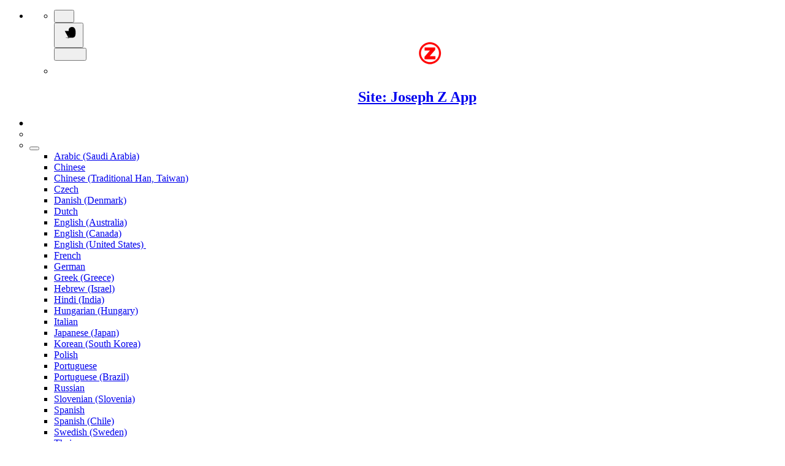

--- FILE ---
content_type: text/html; charset=UTF-8
request_url: https://video.josephz.com/
body_size: 26827
content:
<!-- Layout organizeHTML start -->
<!DOCTYPE html><html lang="en-us"><head><title>Joseph Z App</title>     <script class="doNotSepareteTag" src="https://videojosephzcom.cdn.ypt.me/view/js/swRegister.js?cache=1697652462_1697652462&webSiteRootURL=https%3A%2F%2Fvideo.josephz.com%2F" type="text/javascript"></script>
<meta charset="utf-8">
<meta http-equiv="X-UA-Compatible" content="IE=edge">
<meta name="viewport" content="width=device-width, initial-scale=1">
<meta name="device_id" content="602cac48-f8de-4381-9121-e2d962577860">
<meta name="keywords" content="AVideo, videos, live, movies">
<meta name="msapplication-TileImage" content="https://videojosephzcom.cdn.ypt.me/videos/favicon.png?cache=1750969949_1762529649">
<meta name="robots" content="index, follow" />
<meta name="description" content=""> 
<!-- theme is not default --><!-- showCustomCSS is empty -->
<script class="doNotSepareteTag">
 var useIframe = false;
 var webSiteRootURL = 'https://video.josephz.com/';
 var my_users_id = 0;
 var my_identification = "Unknown User";
 var mediaId = 0;
 var player;
 var isCurrentThemeDark = 1;
 var externalReferrer = '';
</script>
<script class="doNotSepareteTag" src="https://cdn.onesignal.com/sdks/OneSignalSDK.js" async="" defer></script>
<script class="doNotSepareteTag">
 var OneSignal = window.OneSignal || [];
 OneSignal.push(function() {
 OneSignal.init({"appId":"6ea0c200-4fa8-4e5c-a95c-91d8aeb6a5b9"});
 });
</script>
<!-- OpenGraph Site -->
<!-- OpenGraph -->
<meta property="og:logo" content="https://videojosephzcom.cdn.ypt.me/videos/userPhoto/logo.png?cache=1750969949_1762529648" />
<meta property="ya:ovs:adult"          content="no" />
<meta property='og:image' content='https://videojosephzcom.cdn.ypt.me/videos/cache/og_200X200.jpg?cache=not_found' />
<meta property='og:image:secure_url' content='https://videojosephzcom.cdn.ypt.me/videos/cache/og_200X200.jpg?cache=not_found' />
<meta name="twitter:image" content="https://videojosephzcom.cdn.ypt.me/videos/cache/og_200X200.jpg?cache=not_found"/>
<meta property='og:image:width' content='0' />
<meta property='og:image:height' content='0' />
<meta property='og:image:type' content='' />
<meta property='og:type' content='website' />
<meta property="og:title" content="Joseph Z App" />
<meta name="twitter:title" content="Joseph Z App"/>
<meta property="og:description" content="Joseph Z App" />
<meta name="twitter:description" content="Joseph Z App"/>
<meta property='og:url' content='https://video.josephz.com/' />
<meta name="twitter:url" content="https://video.josephz.com/"/>
<!-- we could not get the source file -->
<meta property="og:video"            content="https://video.josephz.com/" />
<meta property="og:video:secure_url" content="https://video.josephz.com/" />
<meta name="twitter:card" content="summary" />
<meta property="twitter:site" content="@videojosephzcom" />
<meta property="og:site_name" content="Joseph Z App">
<link href="https://videojosephzcom.cdn.ypt.me/view/bootstrap/css/bootstrap.min.css?cache=1697652462_1697652462" rel="stylesheet" type="text/css"/>
<link href="https://videojosephzcom.cdn.ypt.me/view/css/custom/slate.css?cache=1711626591_1711626591" rel="stylesheet" type="text/css" id="customCSS" />
<link href="https://videojosephzcom.cdn.ypt.me/view/css/navbar.css?cache=1729518600_1729518600" rel="stylesheet" type="text/css" />
<link href="https://videojosephzcom.cdn.ypt.me/plugin/Gallery/style.css?cache=1729518599_1729518599" rel="stylesheet" type="text/css"/>
<link href="https://videojosephzcom.cdn.ypt.me/node_modules/animate.css/animate.min.css?cache=1697652460_1697652460" rel="stylesheet" type="text/css"  rel="preload" media="print" as="style" onload="this.media='all'"  />
<link href="https://videojosephzcom.cdn.ypt.me/view/css/main.css?cache=1762529636_1762529636" rel="stylesheet" type="text/css" />
<link rel="manifest" href="https://video.josephz.com/manifest.json">
<link rel="apple-touch-icon" sizes="180x180" href="https://videojosephzcom.cdn.ypt.me/videos/favicon.png?cache=1750969949_1762529649">
<link rel="shortcut icon" href="https://videojosephzcom.cdn.ypt.me/videos/favicon.ico?cache=1750969949_1762529647" sizes="16x16,24x24,32x32,48x48,144x144">
<link href="https://videojosephzcom.cdn.ypt.me/node_modules/@fortawesome/fontawesome-free/css/all.min.css?cache=1762529635_1762529635" rel="stylesheet" type="text/css"  rel="preload" media="print" as="style" onload="this.media='all'"  />
<link href="https://videojosephzcom.cdn.ypt.me/view/css/dark.css?cache=1729518600_1729518600" rel="stylesheet" type="text/css"  rel="preload" media="print" as="style" onload="this.media='all'"  id="customCSS" />
<link href="https://videojosephzcom.cdn.ypt.me/plugin/CookieAlert/cookiealert.css?cache=1697653408_1697653408" rel="stylesheet" type="text/css"  rel="preload" media="print" as="style" onload="this.media='all'"   />
<link href="https://videojosephzcom.cdn.ypt.me/plugin/Live/view/live.css?cache=1762529636_1762529636" rel="stylesheet" type="text/css"  rel="preload" media="print" as="style" onload="this.media='all'" />
<link href="https://videojosephzcom.cdn.ypt.me/plugin/PlayLists/style.css?cache=1713575028_1713575028" rel="stylesheet" type="text/css"  rel="preload" media="print" as="style" onload="this.media='all'"  />
<link href="https://videojosephzcom.cdn.ypt.me/plugin/TopMenu/style.css?cache=1697653408_1697653408" rel="stylesheet" type="text/css"  rel="preload" media="print" as="style" onload="this.media='all'" />
<link href="https://videojosephzcom.cdn.ypt.me/plugin/UserNotifications/style.css?cache=1744618185_1744618185" rel="stylesheet" type="text/css"  rel="preload" media="print" as="style" onload="this.media='all'" />
<link href="https://videojosephzcom.cdn.ypt.me/oembed/?format=json&url=https%3A%2F%2Fvideo.josephz.com%2Fview%2F" rel="alternate" type="application/json+oembed" />
<link href="https://videojosephzcom.cdn.ypt.me/oembed/?format=xml&url=https%3A%2F%2Fvideo.josephz.com%2Fview%2F" rel="alternate" type="application/xml+oembed" />
<link rel='image_src' href='https://videojosephzcom.cdn.ypt.me/videos/cache/og_200X200.jpg?cache=not_found' />
<link rel="canonical" href="https://video.josephz.com/" />
<link href="https://videojosephzcom.cdn.ypt.me/plugin/TopMenu/float.css?cache=1744618185_1744618185" rel="stylesheet" type="text/css"  rel="preload" media="print" as="style" onload="this.media='all'" /><style>
 #lds-697090b0431a1avideoLoader-wrapper { position: fixed; left: 0 !important; width: 100% !important; height: 100% !important; z-index: 1000; margin: 0 !important; } #lds-697090b0431a1avideoLoader { display: block; position: relative; left: 50%; top: 50%; width: 150px; height: 150px; margin: -175px 0 0 -75px; border-radius: 50%; border: 3px solid transparent; border-top-color: #3498db; -webkit-animation: spin 2s linear infinite; /* Chrome, Opera 15+, Safari 5+ */ animation: spin 2s linear infinite; /* Chrome, Firefox 16+, IE 10+, Opera */ z-index: 1001; -webkit-transition: all 0.3s ease-in-out; transition: all 0.3s ease-in-out; } #lds-697090b0431a1avideoLoader:before { content: ""; position: absolute; top: 5px; left: 5px; right: 5px; bottom: 5px; border-radius: 50%; border: 3px solid transparent; border-top-color: #e74c3c; -webkit-animation: spin 3s linear infinite; /* Chrome, Opera 15+, Safari 5+ */ animation: spin 3s linear infinite; /* Chrome, Firefox 16+, IE 10+, Opera */ } #lds-697090b0431a1avideoLoader:after { content: ""; position: absolute; top: 15px; left: 15px; right: 15px; bottom: 15px; border-radius: 50%; border: 3px solid transparent; border-top-color: #f9c922; -webkit-animation: spin 1.5s linear infinite; /* Chrome, Opera 15+, Safari 5+ */ animation: spin 1.5s linear infinite; /* Chrome, Firefox 16+, IE 10+, Opera */ } @-webkit-keyframes spin { 0% { -webkit-transform: rotate(0deg); /* Chrome, Opera 15+, Safari 3.1+ */ -ms-transform: rotate(0deg); /* IE 9 */ transform: rotate(0deg); /* Firefox 16+, IE 10+, Opera */ } 100% { -webkit-transform: rotate(360deg); /* Chrome, Opera 15+, Safari 3.1+ */ -ms-transform: rotate(360deg); /* IE 9 */ transform: rotate(360deg); /* Firefox 16+, IE 10+, Opera */ } } @keyframes spin { 0% { -webkit-transform: rotate(0deg); /* Chrome, Opera 15+, Safari 3.1+ */ -ms-transform: rotate(0deg); /* IE 9 */ transform: rotate(0deg); /* Firefox 16+, IE 10+, Opera */ } 100% { -webkit-transform: rotate(360deg); /* Chrome, Opera 15+, Safari 3.1+ */ -ms-transform: rotate(360deg); /* IE 9 */ transform: rotate(360deg); /* Firefox 16+, IE 10+, Opera */ } } #lds-697090b0431a1avideoLoader-wrapper .lds-697090b0431a1avideoLoader-section { position: fixed; top: 0; width: 50%; height: 100%; background: #00000077; z-index: 1000; -webkit-transform: translateX(0); /* Chrome, Opera 15+, Safari 3.1+ */ -ms-transform: translateX(0); /* IE 9 */ transform: translateX(0); /* Firefox 16+, IE 10+, Opera */ } #lds-697090b0431a1avideoLoader-wrapper .lds-697090b0431a1avideoLoader-section.section-left { left: 0; } #lds-697090b0431a1avideoLoader-wrapper .lds-697090b0431a1avideoLoader-section.section-right { right: 0; } #lds-697090b0431a1avideoLoader-wrapper .lds-697090b0431a1avideoLoader-section.section-left { -webkit-transform: translateX(0); /* Chrome, Opera 15+, Safari 3.1+ */ -ms-transform: translateX(0); /* IE 9 */ transform: translateX(0); /* Firefox 16+, IE 10+, Opera */ -webkit-transition: all 0.7s 0.3s cubic-bezier(0.645, 0.045, 0.355, 1.000); transition: all 0.7s 0.3s cubic-bezier(0.645, 0.045, 0.355, 1.000); } #lds-697090b0431a1avideoLoader-wrapper .lds-697090b0431a1avideoLoader-section.section-right { -webkit-transform: translateX(0); /* Chrome, Opera 15+, Safari 3.1+ */ -ms-transform: translateX(0); /* IE 9 */ transform: translateX(0); /* Firefox 16+, IE 10+, Opera */ -webkit-transition: all 0.7s 0.3s cubic-bezier(0.645, 0.045, 0.355, 1.000); transition: all 0.7s 0.3s cubic-bezier(0.645, 0.045, 0.355, 1.000); } /* Loaded */ .loaded #lds-697090b0431a1avideoLoader-wrapper .lds-697090b0431a1avideoLoader-section.section-left { -webkit-transform: translateX(-100%); /* Chrome, Opera 15+, Safari 3.1+ */ -ms-transform: translateX(-100%); /* IE 9 */ transform: translateX(-100%); /* Firefox 16+, IE 10+, Opera */ } .loaded #lds-697090b0431a1avideoLoader-wrapper .lds-697090b0431a1avideoLoader-section.section-right { -webkit-transform: translateX(100%); /* Chrome, Opera 15+, Safari 3.1+ */ -ms-transform: translateX(100%); /* IE 9 */ transform: translateX(100%); /* Firefox 16+, IE 10+, Opera */ } .loaded #lds-697090b0431a1avideoLoader { opacity: 0; } .loaded #lds-697090b0431a1avideoLoader-wrapper { visibility: hidden; -webkit-transform: translateY(-100%); /* Chrome, Opera 15+, Safari 3.1+ */ -ms-transform: translateY(-100%); /* IE 9 */ transform: translateY(-100%); /* Firefox 16+, IE 10+, Opera */ -webkit-transition: all 0.3s 1s ease-out; transition: all 0.3s 1s ease-out; } 
  /* Overwrite Bootstrap styles https://video.josephz.com/view/ */
    .liveVideo {
        position: relative;
    }
    .liveVideo .liveNow,
    .liveVideo .liveFuture {
        position: absolute;
        bottom: 5px;
        right: 5px;
    }
    #availableLiveStream {
        width: 350px;
        overflow: hidden;
        max-height: 75vh;
        overflow-y: auto;
    }
    #availableLiveStream li a div {
        overflow: hidden;
    }
    #BigVideoLive {
        position: relative;
    }
    #BigVideoLiveClose {
        position: absolute;
        top: 10px;
        right: 10px;
        z-index: 999999;
        padding: 10px;
        display: none;
    }
    #BigVideoLiveClose {
        opacity: 0.5;
    }
    #BigVideoLiveClose:hover {
        opacity: 1;
    }
    #BigVideoLive.fullscreen #BigVideoLiveClose {
        display: none;
    }
    #BigVideoLiveIFrame {
        min-height: 60vh;
        max-height: 90vh;
        width: 100%;
        background-color: rgba(100, 100, 100, 0.5);
    }
    #BigVideoLiveOverlay {
        position: absolute;
        top: 0;
        left: 0;
        right: 0;
        bottom: 0;
        z-index: 10;
        cursor: pointer;
    }
    #BigVideoLive.fullscreen,
    #BigVideoLive.fullscreen #BigVideoLiveIFrame {
        position: fixed;
        top: 0;
        left: 0;
        width: 100%;
        height: 100%;
        z-index: 99999;
        max-height: 100vh;
    }
    #BigVideoLive.fullscreen #BigVideoLiveOverlay {
        display: none;
    }
    #BigVideoLive.fullscreen #BigVideoLiveClose {
        display: block;
    }
            #gallery697090b03d49a {
                display: none;
            }
    .isRecordingIcon{
        opacity: 0.2;
    }
    .isRecording.isRecordingIcon{
        opacity: 1;
        animation: isRecordingGlowing 1s infinite alternate;
    }
    @keyframes isRecordingGlowing {
        from {
            text-shadow: 
                0 0 1px #500, 
                0 0 2px #700, 
                0 0 3px #760, 
                0 0 4px #760;
        }
        to {
            color: #F00;
            text-shadow: 
                0 0 2px #200,
                0 0 4px #900, 
                0 0 8px #F00, 
                0 0 12px #F00, 
                0 0 16px #FFB600;
        }
    }
    #liveSearchResult {
        position: fixed;
        display: none;
        z-index: 9999;
        margin-right: 10px;
        width: 400px;
    }
    #liveSearchResult li:last-child {
        margin-right: 0 !important;
    }
    .ui-autocomplete {
        z-index: 2000 !important;
        width: 300px;
        overflow-y: auto;
        overflow-x: hidden;
        max-height: 75%;
    }
    .ui-autocomplete .srow {
        padding: 5px;
        margin: 0;
        border-bottom: 1px #CCC solid;
    }
    .ui-autocomplete .srow img {
        float: left;
        width: 60px;
        margin-right: 5px;
        margin-bottom: 5px;
    }
    .ui-autocomplete .srow .liveSearchTitle {
        margin-left: 65px;
    }
    .ui-autocomplete div {
        font-size: 11px;
    }
    .ui-autocomplete .col {
        padding: 2px;
        margin: 0;
    }
    .ui-autocomplete .col .btn {
        color: #FFF;
    }
</style></head><body class="  mainPage"><!-- Plugin::navBar Start --><!-- Plugin::navBar END -->
    <nav class="navbar navbar-default navbar-fixed-top navbar-expand-lg navbar-light bg-light" id="mainNavBar">
        <ul class="items-container">
            <li>
    <ul class="left-side">
        <li style="max-width: 80px; max-height: 35px;">
            <div class="btn-group justified">
                <button type="button" id="menuBackButton" class="btn btn-default" onclick="window.history.back();" data-toggle="tooltip" title="Back" data-placement="bottom">
                    <i class="fa-solid fa-chevron-left"></i>
                </button>
                <button type="button" id="buttonMenu" class="btn btn-default pull-left hamburger"  data-toggle="tooltip"  title="Main Menu" data-placement="bottom">
                <svg class="ham hamRotate ham1 " style="" viewBox="0 0 100 100" width="32" onclick="this.classList.toggle('active')">
            <path
                class="line top"
                d="m 30,33 h 40 c 0,0 9.044436,-0.654587 9.044436,-8.508902 0,-7.854315 -8.024349,-11.958003 -14.89975,-10.85914 -6.875401,1.098863 -13.637059,4.171617 -13.637059,16.368042 v 40" />
            <path
                class="line middle"
                d="m 30,50 h 40" />
            <path
                class="line bottom"
                d="m 30,67 h 40 c 12.796276,0 15.357889,-11.717785 15.357889,-26.851538 0,-15.133752 -4.786586,-27.274118 -16.667516,-27.274118 -11.88093,0 -18.499247,6.994427 -18.435284,17.125656 l 0.252538,40" />
            </svg>
            </button>
                <button type="button" class="btn btn-default compressMenu" onclick="YPTSidebarCompressToggle();">
                    <i class="fa-solid fa-compress compress" data-toggle="tooltip" title="Compress Menu" data-placement="bottom"></i>
                    <i class="fa-solid fa-expand expand" data-toggle="tooltip" title="Expand Menu" data-placement="bottom"></i>
                </button>
                                    
                            </div>
        </li>
        <li style="width: 100%; text-align: center;">
            <a class="navbar-brand ajaxLoad" id="mainNavbarLogo" href="https://video.josephz.com/">
                <img src="https://videojosephzcom.cdn.ypt.me/videos/userPhoto/logo.png?cache=1750969949_1762529648" alt="Joseph Z App" class="img-responsive " width="250" height="70">
                                    <h1 class="hidden">Site: Joseph Z App</h1>
                            </a>
        </li>
            </ul>
</li>
            <li id="lastItemOnMenu">
                <div class="pull-right" id="myNavbar">
                    <ul class="right-menus align-center" style="padding-left: 0;">
                        



<!-- right menu start -->
<!-- This is for smaller screens (the hamburger menu) -->
<div class="hidden-lg">
    <li class="dropdown">
        <a href="#" class="btn btn-default btn-light navbar-btn" data-toggle="dropdown">
            <i class="fas fa-bars"></i> <b class="caret"></b>
        </a>
        <ul class="dropdown-menu dropdown-menu-right">
                    </ul>

    </li>
</div>
<!-- right menu start --><!-- right menu start -->
<li class="dropdown hasNothingToDelete hasNothingToShow" id="topMenuUserNotifications">    
    <a href="#" class="faa-parent animated-hover btn btn-default btn-light navbar-btn hideWhenHasNothingToShow" data-toggle="dropdown" >
        <i class="fas fa-bell faa-ring" data-toggle="tooltip" title="Notifications" data-placement="bottom" ></i>
        <span class="badge animate_animated animate__bounceIn">0</span>
    </a>
    <div class="hideWhenHasSomethingToShow">
        <a href="#" class="btn btn-default btn-light navbar-btn" data-toggle="dropdown" >
            <i class="fas fa-bell-slash text-muted" data-toggle="tooltip" title="There are no notifications" data-placement="bottom" ></i>
        </a>
    </div>
    <ul class="dropdown-menu dropdown-menu-right dropdown-menu-arrow hideWhenHasNothingToShow">
        <div class="btn-group btn-group-justified">
                        <button class="btn btn-default btn-sm hideWhenHasNothingToDelete" onclick="deleteAllNotifications();" data-toggle="tooltip" title="Delete All Notifications" >
                <i class="fas fa-trash"></i> <span class="hidden-sm hidden-xs">Delete All</span>
            </button>
                </div>
        <div id="userNotificationsFilterButtons">
            
        </div>
        <div class="list-group">
        <div class="priority priority1"></div><div class="priority priority2"></div><div class="priority priority3"></div><div class="priority priority4"></div><div class="priority priority5"></div><div class="priority priority6"></div><div class="priority priority7"></div><div class="priority priority8"></div><div class="priority priority9"></div><div class="priority priority10"></div>        </div>
    </ul>
</li> 
<!-- right menu start -->
<li>
    <div class="navbar-lang-btn">
        <div class="btn-group" id="div_navBarFlag">
            <input type="hidden" name="navBarFlag" value="en_US" id="navBarFlag"/>
            <button type="button" class="btn btn-default dropdown-toggle " data-toggle="dropdown" aria-expanded="true">
                <span class="flag"><i class="selectedflagicon flagstrap-icon flagstrap-us"></i></span> <span class="caret"></span>
            </button>
            <ul class="dropdown-menu dropdown-menu-right dropdown-menu-arrow" role="menu"><li class="dropdown-submenu ">
                    <a tabindex="-1" rel="nofollow" hreflang="ar_SA" href="https://video.josephz.com/view/?lang=ar_SA" value="ar_SA" onclick="$('#div_navBarFlag > button > span.flag').html($(this).find('span.flag').html());$('input[name=navBarFlag]').val('ar_SA');">
                        <span class="flag"><i class="flagstrap-icon flagstrap-sa" aria-hidden="true"></i></span> Arabic (Saudi Arabia)</a>
                  </li><li class="dropdown-submenu ">
                    <a tabindex="-1" rel="nofollow" hreflang="zh" href="https://video.josephz.com/view/?lang=zh" value="zh" onclick="$('#div_navBarFlag > button > span.flag').html($(this).find('span.flag').html());$('input[name=navBarFlag]').val('zh');">
                        <span class="flag"><i class="flagstrap-icon flagstrap-cn" aria-hidden="true"></i></span> Chinese</a>
                  </li><li class="dropdown-submenu ">
                    <a tabindex="-1" rel="nofollow" hreflang="zh_Hant_TW" href="https://video.josephz.com/view/?lang=zh_Hant_TW" value="zh_Hant_TW" onclick="$('#div_navBarFlag > button > span.flag').html($(this).find('span.flag').html());$('input[name=navBarFlag]').val('zh_Hant_TW');">
                        <span class="flag"><i class="flagstrap-icon flagstrap-tw" aria-hidden="true"></i></span> Chinese (Traditional Han, Taiwan)</a>
                  </li><li class="dropdown-submenu ">
                    <a tabindex="-1" rel="nofollow" hreflang="cs" href="https://video.josephz.com/view/?lang=cs" value="cs" onclick="$('#div_navBarFlag > button > span.flag').html($(this).find('span.flag').html());$('input[name=navBarFlag]').val('cs');">
                        <span class="flag"><i class="flagstrap-icon flagstrap-cz" aria-hidden="true"></i></span> Czech</a>
                  </li><li class="dropdown-submenu ">
                    <a tabindex="-1" rel="nofollow" hreflang="da_DK" href="https://video.josephz.com/view/?lang=da_DK" value="da_DK" onclick="$('#div_navBarFlag > button > span.flag').html($(this).find('span.flag').html());$('input[name=navBarFlag]').val('da_DK');">
                        <span class="flag"><i class="flagstrap-icon flagstrap-dk" aria-hidden="true"></i></span> Danish (Denmark)</a>
                  </li><li class="dropdown-submenu ">
                    <a tabindex="-1" rel="nofollow" hreflang="nl" href="https://video.josephz.com/view/?lang=nl" value="nl" onclick="$('#div_navBarFlag > button > span.flag').html($(this).find('span.flag').html());$('input[name=navBarFlag]').val('nl');">
                        <span class="flag"><i class="flagstrap-icon flagstrap-nl" aria-hidden="true"></i></span> Dutch</a>
                  </li><li class="dropdown-submenu ">
                    <a tabindex="-1" rel="nofollow" hreflang="en_AU" href="https://video.josephz.com/view/?lang=en_AU" value="en_AU" onclick="$('#div_navBarFlag > button > span.flag').html($(this).find('span.flag').html());$('input[name=navBarFlag]').val('en_AU');">
                        <span class="flag"><i class="flagstrap-icon flagstrap-au" aria-hidden="true"></i></span> English (Australia)</a>
                  </li><li class="dropdown-submenu ">
                    <a tabindex="-1" rel="nofollow" hreflang="en_CA" href="https://video.josephz.com/view/?lang=en_CA" value="en_CA" onclick="$('#div_navBarFlag > button > span.flag').html($(this).find('span.flag').html());$('input[name=navBarFlag]').val('en_CA');">
                        <span class="flag"><i class="flagstrap-icon flagstrap-ca" aria-hidden="true"></i></span> English (Canada)</a>
                  </li><li class="dropdown-submenu active">
                    <a tabindex="-1" rel="nofollow" hreflang="en_US" href="https://video.josephz.com/view/?lang=en_US" value="en_US" onclick="$('#div_navBarFlag > button > span.flag').html($(this).find('span.flag').html());$('input[name=navBarFlag]').val('en_US');">
                        <span class="flag"><i class="flagstrap-icon flagstrap-us" aria-hidden="true"></i></span> English (United States) <i class="fas fa-check"></i></a>
                  </li><li class="dropdown-submenu ">
                    <a tabindex="-1" rel="nofollow" hreflang="fr" href="https://video.josephz.com/view/?lang=fr" value="fr" onclick="$('#div_navBarFlag > button > span.flag').html($(this).find('span.flag').html());$('input[name=navBarFlag]').val('fr');">
                        <span class="flag"><i class="flagstrap-icon flagstrap-fr" aria-hidden="true"></i></span> French</a>
                  </li><li class="dropdown-submenu ">
                    <a tabindex="-1" rel="nofollow" hreflang="de" href="https://video.josephz.com/view/?lang=de" value="de" onclick="$('#div_navBarFlag > button > span.flag').html($(this).find('span.flag').html());$('input[name=navBarFlag]').val('de');">
                        <span class="flag"><i class="flagstrap-icon flagstrap-de" aria-hidden="true"></i></span> German</a>
                  </li><li class="dropdown-submenu ">
                    <a tabindex="-1" rel="nofollow" hreflang="el_GR" href="https://video.josephz.com/view/?lang=el_GR" value="el_GR" onclick="$('#div_navBarFlag > button > span.flag').html($(this).find('span.flag').html());$('input[name=navBarFlag]').val('el_GR');">
                        <span class="flag"><i class="flagstrap-icon flagstrap-gr" aria-hidden="true"></i></span> Greek (Greece)</a>
                  </li><li class="dropdown-submenu ">
                    <a tabindex="-1" rel="nofollow" hreflang="he_IL" href="https://video.josephz.com/view/?lang=he_IL" value="he_IL" onclick="$('#div_navBarFlag > button > span.flag').html($(this).find('span.flag').html());$('input[name=navBarFlag]').val('he_IL');">
                        <span class="flag"><i class="flagstrap-icon flagstrap-il" aria-hidden="true"></i></span> Hebrew (Israel)</a>
                  </li><li class="dropdown-submenu ">
                    <a tabindex="-1" rel="nofollow" hreflang="hi_IN" href="https://video.josephz.com/view/?lang=hi_IN" value="hi_IN" onclick="$('#div_navBarFlag > button > span.flag').html($(this).find('span.flag').html());$('input[name=navBarFlag]').val('hi_IN');">
                        <span class="flag"><i class="flagstrap-icon flagstrap-in" aria-hidden="true"></i></span> Hindi (India)</a>
                  </li><li class="dropdown-submenu ">
                    <a tabindex="-1" rel="nofollow" hreflang="hu_HU" href="https://video.josephz.com/view/?lang=hu_HU" value="hu_HU" onclick="$('#div_navBarFlag > button > span.flag').html($(this).find('span.flag').html());$('input[name=navBarFlag]').val('hu_HU');">
                        <span class="flag"><i class="flagstrap-icon flagstrap-hu" aria-hidden="true"></i></span> Hungarian (Hungary)</a>
                  </li><li class="dropdown-submenu ">
                    <a tabindex="-1" rel="nofollow" hreflang="it" href="https://video.josephz.com/view/?lang=it" value="it" onclick="$('#div_navBarFlag > button > span.flag').html($(this).find('span.flag').html());$('input[name=navBarFlag]').val('it');">
                        <span class="flag"><i class="flagstrap-icon flagstrap-it" aria-hidden="true"></i></span> Italian</a>
                  </li><li class="dropdown-submenu ">
                    <a tabindex="-1" rel="nofollow" hreflang="ja_JP" href="https://video.josephz.com/view/?lang=ja_JP" value="ja_JP" onclick="$('#div_navBarFlag > button > span.flag').html($(this).find('span.flag').html());$('input[name=navBarFlag]').val('ja_JP');">
                        <span class="flag"><i class="flagstrap-icon flagstrap-jp" aria-hidden="true"></i></span> Japanese (Japan)</a>
                  </li><li class="dropdown-submenu ">
                    <a tabindex="-1" rel="nofollow" hreflang="ko_KR" href="https://video.josephz.com/view/?lang=ko_KR" value="ko_KR" onclick="$('#div_navBarFlag > button > span.flag').html($(this).find('span.flag').html());$('input[name=navBarFlag]').val('ko_KR');">
                        <span class="flag"><i class="flagstrap-icon flagstrap-kr" aria-hidden="true"></i></span> Korean (South Korea)</a>
                  </li><li class="dropdown-submenu ">
                    <a tabindex="-1" rel="nofollow" hreflang="pl" href="https://video.josephz.com/view/?lang=pl" value="pl" onclick="$('#div_navBarFlag > button > span.flag').html($(this).find('span.flag').html());$('input[name=navBarFlag]').val('pl');">
                        <span class="flag"><i class="flagstrap-icon flagstrap-pl" aria-hidden="true"></i></span> Polish</a>
                  </li><li class="dropdown-submenu ">
                    <a tabindex="-1" rel="nofollow" hreflang="pt" href="https://video.josephz.com/view/?lang=pt" value="pt" onclick="$('#div_navBarFlag > button > span.flag').html($(this).find('span.flag').html());$('input[name=navBarFlag]').val('pt');">
                        <span class="flag"><i class="flagstrap-icon flagstrap-pt" aria-hidden="true"></i></span> Portuguese</a>
                  </li><li class="dropdown-submenu ">
                    <a tabindex="-1" rel="nofollow" hreflang="pt_BR" href="https://video.josephz.com/view/?lang=pt_BR" value="pt_BR" onclick="$('#div_navBarFlag > button > span.flag').html($(this).find('span.flag').html());$('input[name=navBarFlag]').val('pt_BR');">
                        <span class="flag"><i class="flagstrap-icon flagstrap-br" aria-hidden="true"></i></span> Portuguese (Brazil)</a>
                  </li><li class="dropdown-submenu ">
                    <a tabindex="-1" rel="nofollow" hreflang="ru" href="https://video.josephz.com/view/?lang=ru" value="ru" onclick="$('#div_navBarFlag > button > span.flag').html($(this).find('span.flag').html());$('input[name=navBarFlag]').val('ru');">
                        <span class="flag"><i class="flagstrap-icon flagstrap-ru" aria-hidden="true"></i></span> Russian</a>
                  </li><li class="dropdown-submenu ">
                    <a tabindex="-1" rel="nofollow" hreflang="sl_SI" href="https://video.josephz.com/view/?lang=sl_SI" value="sl_SI" onclick="$('#div_navBarFlag > button > span.flag').html($(this).find('span.flag').html());$('input[name=navBarFlag]').val('sl_SI');">
                        <span class="flag"><i class="flagstrap-icon flagstrap-si" aria-hidden="true"></i></span> Slovenian (Slovenia)</a>
                  </li><li class="dropdown-submenu ">
                    <a tabindex="-1" rel="nofollow" hreflang="es" href="https://video.josephz.com/view/?lang=es" value="es" onclick="$('#div_navBarFlag > button > span.flag').html($(this).find('span.flag').html());$('input[name=navBarFlag]').val('es');">
                        <span class="flag"><i class="flagstrap-icon flagstrap-es" aria-hidden="true"></i></span> Spanish</a>
                  </li><li class="dropdown-submenu ">
                    <a tabindex="-1" rel="nofollow" hreflang="es_CL" href="https://video.josephz.com/view/?lang=es_CL" value="es_CL" onclick="$('#div_navBarFlag > button > span.flag').html($(this).find('span.flag').html());$('input[name=navBarFlag]').val('es_CL');">
                        <span class="flag"><i class="flagstrap-icon flagstrap-cl" aria-hidden="true"></i></span> Spanish (Chile)</a>
                  </li><li class="dropdown-submenu ">
                    <a tabindex="-1" rel="nofollow" hreflang="sv_SE" href="https://video.josephz.com/view/?lang=sv_SE" value="sv_SE" onclick="$('#div_navBarFlag > button > span.flag').html($(this).find('span.flag').html());$('input[name=navBarFlag]').val('sv_SE');">
                        <span class="flag"><i class="flagstrap-icon flagstrap-se" aria-hidden="true"></i></span> Swedish (Sweden)</a>
                  </li><li class="dropdown-submenu ">
                    <a tabindex="-1" rel="nofollow" hreflang="th" href="https://video.josephz.com/view/?lang=th" value="th" onclick="$('#div_navBarFlag > button > span.flag').html($(this).find('span.flag').html());$('input[name=navBarFlag]').val('th');">
                        <span class="flag"><i class="flagstrap-icon flagstrap-th" aria-hidden="true"></i></span> Thai</a>
                  </li><li class="dropdown-submenu ">
                    <a tabindex="-1" rel="nofollow" hreflang="tr" href="https://video.josephz.com/view/?lang=tr" value="tr" onclick="$('#div_navBarFlag > button > span.flag').html($(this).find('span.flag').html());$('input[name=navBarFlag]').val('tr');">
                        <span class="flag"><i class="flagstrap-icon flagstrap-tr" aria-hidden="true"></i></span> Turkish</a>
                  </li></ul></div>
    </div>
</li>
                    </ul>
                </div>
                <div class="pull-right">
                    <button type="button" id="buttonMyNavbar" class="btn btn-default hamburger">
                <svg class="ham hamRotate ham1 " style="" viewBox="0 0 100 100" width="32" onclick="this.classList.toggle('active')">
            <path
                class="line top"
                d="m 30,33 h 40 c 0,0 9.044436,-0.654587 9.044436,-8.508902 0,-7.854315 -8.024349,-11.958003 -14.89975,-10.85914 -6.875401,1.098863 -13.637059,4.171617 -13.637059,16.368042 v 40" />
            <path
                class="line middle"
                d="m 30,50 h 40" />
            <path
                class="line bottom"
                d="m 30,67 h 40 c 12.796276,0 15.357889,-11.717785 15.357889,-26.851538 0,-15.133752 -4.786586,-27.274118 -16.667516,-27.274118 -11.88093,0 -18.499247,6.994427 -18.435284,17.125656 l 0.252538,40" />
            </svg>
            </button>
                </div>
                
    <div class="navbar-header pull-right" id="navbarRightProfile" data-toggle="tooltip" data-html="true" title="Login" data-placement="left" >
        <ul >
            <li class="rightProfile" >
                <div class="btn-group" id="rightProfileBtnGroup" >
                                            <a class="btn btn-default navbar-btn line_155" href="https://video.josephz.com/user"
                           id="rightLoginButton" style="min-height:34px; padding: 6px 12px; border-width: 1px;"
                           data-html="true" title="Login" data-placement="left">
                            <i class="fas fa-sign-in-alt"></i>
                        </a>
                                    </div>

            </li>
        </ul>
    </div>
            </li>
        </ul>
        <div id="sidebar" class="list-group-item" style="display: none;">
    <div id="sideBarContainer">
        <ul class="nav navbar btn-group-vertical" style="width:100%;">

                            <li>
                    <div>
                        <a href="https://video.josephz.com/" class="btn btn-primary btn-block  " style="border-radius: 4px 4px 0 0;">
                            <i class="fa-solid fa-house"></i>
                            <span class="menuLabel">
                                Home                            </span>
                        </a>
                    </div>
                </li>
                            <li>

                    <div>
                        <a href="https://video.josephz.com/trending" class="btn btn-primary btn-block " style="border-radius:  0 0 4px 4px;">
                            <i class="fas fa-fire"></i>
                            <span class="menuLabel">
                                Trending                            </span>
                        </a>

                    </div>
                </li>
                                <li>
                        <hr>
                    </li>
                    <li>
                        <div>
                            <a href="https://video.josephz.com/user" class="btn btn-success btn-block line_285">
                                <i class="fas fa-sign-in-alt"></i>
                                <span class="menuLabel">
                                    Login                                </span>
                            </a>
                        </div>
                    </li>
                

            <!-- left menu start -->
 
<!-- left menu end -->       
<li>
    <hr>
    <strong class="text-danger hideIfCompressed">
        <i class="fas fa-mobile"></i>
        Mobile    </strong>
</li>
<li>
    <a href="#" onclick="avideoModalIframeXSmall('https://streamphp.com/mobile/qrcode/?site=https%3A%2F%2Fvideo.josephz.com%2F&users_id=0&isMobile=0&qrcode=1');return false;">
        <i class="fas fa-qrcode"></i>
        <span class="menuLabel">
            Connect Mobile App        </span>
    </a>
</li>

                            <li>
                    <hr>
                </li>
                <li class="nav-item active">
                    <a class="nav-link " href="https://video.josephz.com/?type=all">
                        <i class="fa-solid fa-star"></i>
                        <span class="menuLabel">
                            Audio and Video                        </span>
                    </a>
                </li>
                <li class="nav-item ">
                    <a class="nav-link " href="https://video.josephz.com/videoOnly">
                        <i class="fa-solid fa-video"></i>
                        <span class="menuLabel">
                            Videos                        </span>
                    </a>
                </li>
                <li class="nav-item ">
                    <a class="nav-link" href="https://video.josephz.com/audioOnly">
                        <i class="fa-solid fa-headphones"></i>
                        <span class="menuLabel">
                            Audio                        </span>
                    </a>
                </li>
            
                            <!-- Channels -->
                <li>
                    <hr>
                </li>
                <li>
                    <strong class="text-danger hideIfCompressed">Channels</strong>
                </li>
                <li>
                    <a href="#" onclick="avideoModalIframeFull(webSiteRootURL + 'channels');
                                return false;">
                        <i class="fa fa-search"></i>
                        <span class="menuLabel">
                            Browse Channels                        </span>
                    </a>
                </li>
                                <li>
                    <hr>
                </li>
                <!-- categories -->
                <li>
                    <strong>
                        <a href="#" onclick="avideoModalIframeFull(webSiteRootURL + 'listCategories');
                                    return false;" class="text-danger">
                            <span class="menuLabel">
                                Categories                            </span>
                        </a>
                    </strong>
                </li>
                <!-- categories found 16 --><li class="navsub-toggle "><a href="https://video.josephz.com/cat/2021-1" ><span class="fa fa-folder"></span>
                        <span class="menuLabel">2021</span> <span class="badge hideIfCompressed">19</span></a></li><li class="navsub-toggle "><a href="https://video.josephz.com/cat/2022" ><span class="fa fa-folder"></span>
                        <span class="menuLabel">2022</span> <span class="badge hideIfCompressed">133</span></a></li><li class="navsub-toggle "><a href="https://video.josephz.com/cat/2023" ><span class="fa fa-folder"></span>
                        <span class="menuLabel">2023</span> <span class="badge hideIfCompressed">265</span></a></li><li class="navsub-toggle "><a href="https://video.josephz.com/cat/2024" ><span class="fa fa-folder"></span>
                        <span class="menuLabel">2024</span> <span class="badge hideIfCompressed">420</span></a></li><li class="navsub-toggle "><a href="https://video.josephz.com/cat/2025" ><span class="fa fa-folder"></span>
                        <span class="menuLabel">2025</span> <span class="badge hideIfCompressed">201</span></a></li><li class="navsub-toggle "><a href="https://video.josephz.com/cat/2026-1" ><span class="fa fa-folder"></span>
                        <span class="menuLabel">2026</span> <span class="badge hideIfCompressed">3</span></a></li><li class="navsub-toggle "><a href="https://video.josephz.com/cat/2026" ><span class="fa fa-folder"></span>
                        <span class="menuLabel">2026</span> <span class="badge hideIfCompressed">14</span></a></li><li class="navsub-toggle "><a href="https://video.josephz.com/cat/conferences" ><span class="fa fa-folder"></span>
                        <span class="menuLabel">Conferences</span> <span class="badge hideIfCompressed">19</span></a></li><li class="navsub-toggle "><a href="https://video.josephz.com/cat/guests" ><span class="fa fa-folder"></span>
                        <span class="menuLabel">Guests</span> <span class="badge hideIfCompressed">22</span></a></li><li class="navsub-toggle "><a href="https://video.josephz.com/cat/heather-z-live" ><span class="fa fa-folder"></span>
                        <span class="menuLabel">Heather Z LIVE</span> <span class="badge hideIfCompressed">5</span></a></li><li class="navsub-toggle "><a href="https://video.josephz.com/cat/no-limits-q-a" ><span class="fa fa-microphone"></span>
                        <span class="menuLabel">No Limits Q&A</span> <span class="badge hideIfCompressed">36</span></a></li><li class="navsub-toggle "><a href="https://video.josephz.com/cat/red-church" ><span class="fa fa-hands"></span>
                        <span class="menuLabel">Red Church</span> <span class="badge hideIfCompressed">97</span></a></li><li class="navsub-toggle "><a href="https://video.josephz.com/cat/testimonies" ><span class="fa fa-folder"></span>
                        <span class="menuLabel">Testimonies</span> <span class="badge hideIfCompressed">1</span></a></li><li class="navsub-toggle "><a href="https://video.josephz.com/cat/voice-of-god-with-joseph-z" ><span class="fa fa-tv"></span>
                        <span class="menuLabel">Voice of God with Joseph Z</span> <span class="badge hideIfCompressed">191</span></a></li><li class="navsub-toggle "><a href="https://video.josephz.com/cat/uncensored-truth" ><span class="fa fa-unlock-alt"></span>
                        <span class="menuLabel">Full Disclosure</span> <span class="badge hideIfCompressed">21</span></a></li><li class="navsub-toggle "><a href="https://video.josephz.com/cat/default" ><span class="fa fa-folder"></span>
                        <span class="menuLabel">Default</span> <span class="badge hideIfCompressed">161</span></a></li>
            <!-- categories END -->

            <li>
                <hr>
            </li>
                            <li class="nav-item A2HSInstall" style="display: none;">
                    <a class="nav-link" href="#" onclick="A2HSInstall();
                                return false;">
                        <i class="fas fa-arrow-alt-circle-down"></i>
                        <span class="menuLabel">
                            Install                        </span>
                    </a>
                </li>
                            <li class="nav-item">
                    <a class="nav-link" href="#" onclick="avideoModalIframeFull(webSiteRootURL + 'playLink');
                                return false;">
                        <i class="fas fa-play-circle"></i>
                        <span class="menuLabel">
                            Play a Link                        </span>
                    </a>
                </li>
                            <li>
                    <a href="#" onclick="avideoModalIframeFull(webSiteRootURL + 'help');
                                return false;">
                        <i class="fa-solid fa-circle-question"></i>
                        <span class="menuLabel">
                            Help                        </span>
                    </a>
                </li>
                            <li>
                    <a href="#" onclick="avideoModalIframeFull(webSiteRootURL + 'about');
                                return false;">
                        <i class="fa-solid fa-circle-info"></i>
                        <span class="menuLabel">
                            About                        </span>
                    </a>
                </li>
                            <li>
                    <a href="#" onclick="avideoModalIframeFull(webSiteRootURL + 'contact');
                                return false;">
                        <i class="fa-solid fa-comment"></i>
                        <span class="menuLabel">
                            Contact                        </span>
                    </a>
                </li>
                    </ul>
    </div>
    <!--
    <div style="position: absolute; top: 55px; right:-19px;" onclick="YPTSidebarCompressToggle();">
        <button class="btn btn-default btn-lg compressMenu" style="
                                                                padding: 6px 3px;
                                                                border-radius: 0 20px 20px 0;
                                                                border-left: none;
                                                                border-left-width: initial;
                                                                border-left-style: none;
                                                            ">
            <i class="fa-solid fa-chevron-right expand" data-toggle="tooltip" title="Expand Menu" data-placement="right"></i>
            <i class="fa-solid fa-chevron-left compress" data-toggle="tooltip" title="Compress Menu" data-placement="right"></i>
        </button>
    </div>
            -->
</div>

    </nav>
    
<!-- navBarAfter start --><!-- navBarAfter end --><div class="container-fluid gallery avideoLoadPage">
    <!-- getAdsLeaderBoardTop is empty -->    <div class="panel panel-default">
        <div class="panel-body" style="overflow: hidden;">
            <!-- category images  catName is empty -->
<div class="row mainArea">
    <!-- searchOnChannels -->
<div class="container-fluid" id="BigVideoLive">
    <div id="BigVideoLiveOverlay"></div>
    <iframe id="BigVideoLiveIFrame" class="embed-responsive-item" scrolling="no" style="border: none;" allow="fullscreen;autoplay;camera *;microphone *;" allowfullscreen="allowfullscreen" mozallowfullscreen="mozallowfullscreen" msallowfullscreen="msallowfullscreen" oallowfullscreen="oallowfullscreen" webkitallowfullscreen="webkitallowfullscreen" src="https://video.josephz.com/liveNow?muted=1&isClosed=1"></iframe>
    <div id="BigVideoLiveClose">
        <button type="button" class="btn btn-default btn-circle" onclick="BigVideoLiveFullscreen(false);" style="padding: 3px 0;">
            <i class="fas fa-times fa-2x"></i>
        </button>
    </div>
</div>

<center style="margin:5px;"></center><!-- For Live Videos -->
<div id="liveVideos" class="clear clearfix" style="display: none;">
    <h3 class="galleryTitle text-danger">
        <i class="fas fa-play-circle"></i>
        Live    </h3>
    <div class="extraVideos"></div>
</div>
<!-- For Live Schedule Videos liveHTMLRows.php -->
<div id="liveScheduleVideos" class="clear clearfix" style="display: none;">
    <h3 class="galleryTitle">
        <i class="far fa-calendar-alt"></i>
        Upcoming Events    </h3>
    <div class="extraVideos"></div>
</div>
<!-- For RebroadcastVideos Videos -->
<div id="rebroadcastVideos" class="clear clearfix" style="display: none;">
    <h3 class="galleryTitle text-danger">
        <i class="fas fa-retweet"></i>
        Rebroadcasts    </h3>
    <div class="extraVideos"></div>
</div>
    <div class="clear clearfix galeryRowElement" id="gallery697090b005d7a">
                    <h3 class="galleryTitle">
                <a href="https://video.josephz.com/recently-added">
                    <i class="far fa-calendar-alt"></i>
                    Date added                </a>
            </h3>
                <div class="gallerySectionContentdateAddedOrder">
                <!-- createGallerySection -->
    <div class=" col-lg-2 col-md-4 col-sm-6 col-xs-12 galleryVideo galleryVideo2359 fixPadding" style="z-index: 1000; min-height: 175px;">
        <div class="thumbsImageContainer ">
                    <div class="aspectRatio16_9"><a videos_id="2359"
                    href="https://video.josephz.com/channel/ZMinistries/video/2359/paid-in-full-it-was-dark-in-egypt-but-light-in-goshen-%7C-voice-of-god-with-joseph-z"
                    embed="https://video.josephz.com/channel/ZMinistries/videoEmbed/2359/paid-in-full-it-was-dark-in-egypt-but-light-in-goshen-%7C-voice-of-god-with-joseph-z"
                    title="Paid in Full: It Was Dark in Egypt—but Light in Goshen | Voice of God with Joseph Z" alternativeLink="" class="ajaxLoad"><div class="thumbsImage"><img style="" alt="Paid in Full: It Was Dark in Egypt—but Light in Goshen | Voice of God with Joseph Z" title="Paid in Full: It Was Dark in Egypt—but Light in Goshen | Voice of God with Joseph Z" id="thumbsJPG697090b01e9a9" class="thumbsJPG img img-responsive" width="640" height="360"  src="https://videojosephzcom.cdn.ypt.me/videos/v_260121022826_v4369/v_260121022826_v4369_thumbsV2_jpg.webp?cache=1768977333_1768977333" />
<img style="position: absolute; top: 0;" alt="Paid in Full: It Was Dark in Egypt—but Light in Goshen | Voice of God with Joseph Z" title="Paid in Full: It Was Dark in Egypt—but Light in Goshen | Voice of God with Joseph Z" id="thumbsGIF697090b01e9a9" class="thumbsGIF img img-responsive " width="640" height="360"  src="https://videojosephzcom.cdn.ypt.me/view/img/video-placeholder-gray.webp?cache=1697652462_1697652462" data-src="https://videojosephzcom.cdn.ypt.me/videos/v_260121022826_v4369/v_260121022826_v4369.webp?cache=1768962518_1768962518" />
</div><time class="duration" itemprop="duration" datetime="PT0H28M14S" >0:28:14</time></a></div><div class="progress"><div class="progress-bar progress-bar-danger" role="progressbar" style="width: 0%;" aria-valuenow="0" aria-valuemin="0" aria-valuemax="100"></div></div><!-- getVideoImagewithHoverAnimationFromVideosId generatePlaylistButtons --><!-- getVideoImagewithHoverAnimationFromVideosId --><div class="galleryVideoButtons animate__animated animate__flipInY" style="-webkit-animation-delay: 0s; animation-delay: 0s;"><div class="clearfix"></div></div><strong class="title">Paid in Full: It Was Dark in Egypt—but Light in Goshen - Voice of God with Joseph Z</strong>
                </div>                    <div class="galeryDetailsContent clearfix">
                <div class="clearfix"></div>
                                    <a href="https://video.josephz.com/channel/ZMinistries" class=" pull-left " data-toggle="tooltip" title="Z Media Team">
                        <img src="https://videojosephzcom.cdn.ypt.me/videos/userPhoto/photo2.png?cache=1640838944_1762529648" class="img img-responsive  img-rounded pull-left channelPhoto" />
                    </a>
                                    <!-- Dropdown trigger -->
                    <div class="dropdown pull-right">
                        <!-- Dropdown Menu -->
                        <div class="dropdown-menu" id="videoButtonOptions">
                            <div class=""><!-- /var/www/html/AVideo/plugin/PlayLists/actionButton.php -->
    <a href="#" class="" id="addBtn2359" onclick="actionButtonPlaylistClick(this, '2359'); return false;" data-toggle="tooltip" title="Add to">
        <span class="fa fa-plus"></span>
        Add to    </a>
    <div class="webui-popover-content">
                    <strong>Want to watch this again later?</strong>
            <br>
            Sign in to add this video to a playlist.            <a href="https://video.josephz.com/user" class="btn btn-primary">
                <span class="fas fa-sign-in-alt"></span>
                Login            </a>
            </div>
</div><!-- action menu start -->

<!-- action menu typeActionMenuCustomURL start -->

<!-- action menu typeActionMenuCustomURLForLoggedUsers end -->

<!-- action menu typeActionMenuCustomURLForUsersThatCanNotWatchVideo start -->
<!-- action menu end --><!-- invalid trailer URL -->                        </div>
                        <!-- Trigger button -->
                        <button class="btn btn-link btn-xs dropdown-toggle" type="button" data-toggle="dropdown">
                            <i class="fas fa-ellipsis-v"></i>
                        </button>
                    </div>
                                <div class="pull-left channelPhotoDescription">
                    <div class="galeryDetails pull-left">
                        <div class="galleryTags  pull-left">
                            <!-- category tags -->
                                    <a class="label label-default videoCategoryLabel" href="https://video.josephz.com/cat/voice-of-god-with-joseph-z" data-toggle="tooltip" title="&lt;i class=&quot;fa fa-tv&quot;&gt;&lt;/i&gt; Voice of God with Joseph Z" data-html="true">
            <i class="fa fa-tv"></i>        </a>
        <!-- plugins tags -->
    <span class="label label-danger videoLabelPlugin"   data-toggle="tooltip" title="FHD 1080p" data-html="true">FHD</span>    <!-- end plugins tags -->
                            <!-- end category tags -->
                        </div>
                        <div class=" videoViews"  data-toggle="tooltip" title="Watching Now" style="" ><i class="fa fa-eye"></i> <b class="total_on total_on_videos_id_2359 liveUsersOnline"><i class="fas fa-circle-notch fa-spin"></i></b></div><div class=""  data-toggle="tooltip" title="Total Views" ><i class="fa fa-user"></i> <b class="views_on_total_on_videos_id_2359 liveUsersViews">209</b></div>                    </div>
                    <div class="clearfix"></div>

                                            <div class="videoChannel pull-left">
                            <a href="https://video.josephz.com/channel/ZMinistries">
                                Z Media Team  <i class="fas fa-check-circle" data-toggle="tooltip" data-placement="bottom" title="E-mail Verified"></i>                            </a>
                        </div>
                                                                                    <time datetime="2026-01-21 02:28:26" class="videoHumanTime pull-right">
                            <i class="far fa-clock"></i>
                            6 hours Ago                        </time>
                                    </div>
                <!-- canDownloadVideosFromVideo CustomizeUser::canDownloadVideos site Configuration -->            </div>
            </div>

    <!-- createGallerySection -->
    <div class=" col-lg-2 col-md-4 col-sm-6 col-xs-12 galleryVideo galleryVideo2358 fixPadding" style="z-index: 999; min-height: 175px;">
        <div class="thumbsImageContainer ">
                    <div class="aspectRatio16_9"><a videos_id="2358"
                    href="https://video.josephz.com/channel/ZMinistries/video/2358/executing-god-s-will-over-the-nations"
                    embed="https://video.josephz.com/channel/ZMinistries/videoEmbed/2358/executing-god-s-will-over-the-nations"
                    title="EXECUTING GOD’S WILL OVER THE NATIONS!!" alternativeLink="" class="ajaxLoad"><div class="thumbsImage"><img style="" alt="EXECUTING GOD’S WILL OVER THE NATIONS!!" title="EXECUTING GOD’S WILL OVER THE NATIONS!!" id="thumbsJPG697090b02229e" class="thumbsJPG img img-responsive" width="640" height="360"  src="https://videojosephzcom.cdn.ypt.me/videos/v_260120145757_v7ed9/v_260120145757_v7ed9_thumbsV2_jpg.webp?cache=1768923577_1768923577" />
<img style="position: absolute; top: 0;" alt="EXECUTING GOD’S WILL OVER THE NATIONS!!" title="EXECUTING GOD’S WILL OVER THE NATIONS!!" id="thumbsGIF697090b02229e" class="thumbsGIF img img-responsive " width="640" height="360"  src="https://videojosephzcom.cdn.ypt.me/view/img/video-placeholder-gray.webp?cache=1697652462_1697652462" data-src="https://videojosephzcom.cdn.ypt.me/videos/v_260120145757_v7ed9/v_260120145757_v7ed9.webp?cache=1768921095_1768921095" />
</div><time class="duration" itemprop="duration" datetime="PT0H57M44S" >0:57:44</time></a></div><div class="progress"><div class="progress-bar progress-bar-danger" role="progressbar" style="width: 0%;" aria-valuenow="0" aria-valuemin="0" aria-valuemax="100"></div></div><!-- getVideoImagewithHoverAnimationFromVideosId generatePlaylistButtons --><!-- getVideoImagewithHoverAnimationFromVideosId --><div class="galleryVideoButtons animate__animated animate__flipInY" style="-webkit-animation-delay: 0s; animation-delay: 0s;"><div class="clearfix"></div></div><strong class="title">EXECUTING GOD’S WILL OVER THE NATIONS!!</strong>
                </div>                    <div class="galeryDetailsContent clearfix">
                <div class="clearfix"></div>
                                    <a href="https://video.josephz.com/channel/ZMinistries" class=" pull-left " data-toggle="tooltip" title="Z Media Team">
                        <img src="https://videojosephzcom.cdn.ypt.me/videos/userPhoto/photo2.png?cache=1640838944_1762529648" class="img img-responsive  img-rounded pull-left channelPhoto" />
                    </a>
                                    <!-- Dropdown trigger -->
                    <div class="dropdown pull-right">
                        <!-- Dropdown Menu -->
                        <div class="dropdown-menu" id="videoButtonOptions">
                            <div class=""><!-- /var/www/html/AVideo/plugin/PlayLists/actionButton.php -->
    <a href="#" class="" id="addBtn2358" onclick="actionButtonPlaylistClick(this, '2358'); return false;" data-toggle="tooltip" title="Add to">
        <span class="fa fa-plus"></span>
        Add to    </a>
    <div class="webui-popover-content">
                    <strong>Want to watch this again later?</strong>
            <br>
            Sign in to add this video to a playlist.            <a href="https://video.josephz.com/user" class="btn btn-primary">
                <span class="fas fa-sign-in-alt"></span>
                Login            </a>
            </div>
</div><!-- action menu start -->

<!-- action menu typeActionMenuCustomURL start -->

<!-- action menu typeActionMenuCustomURLForLoggedUsers end -->

<!-- action menu typeActionMenuCustomURLForUsersThatCanNotWatchVideo start -->
<!-- action menu end --><!-- invalid trailer URL -->                        </div>
                        <!-- Trigger button -->
                        <button class="btn btn-link btn-xs dropdown-toggle" type="button" data-toggle="dropdown">
                            <i class="fas fa-ellipsis-v"></i>
                        </button>
                    </div>
                                <div class="pull-left channelPhotoDescription">
                    <div class="galeryDetails pull-left">
                        <div class="galleryTags  pull-left">
                            <!-- category tags -->
                                    <a class="label label-default videoCategoryLabel" href="https://video.josephz.com/cat/2026" data-toggle="tooltip" title="&lt;i class=&quot;fa fa-folder&quot;&gt;&lt;/i&gt; 2026" data-html="true">
            <i class="fa fa-folder"></i>        </a>
        <!-- plugins tags -->
    <span class="label label-danger videoLabelPlugin"   data-toggle="tooltip" title="FHD 1080p" data-html="true">FHD</span>    <!-- end plugins tags -->
                            <!-- end category tags -->
                        </div>
                        <div class=" videoViews"  data-toggle="tooltip" title="Watching Now" style="" ><i class="fa fa-eye"></i> <b class="total_on total_on_videos_id_2358 liveUsersOnline"><i class="fas fa-circle-notch fa-spin"></i></b></div><div class=""  data-toggle="tooltip" title="Total Views" ><i class="fa fa-user"></i> <b class="views_on_total_on_videos_id_2358 liveUsersViews">657</b></div>                    </div>
                    <div class="clearfix"></div>

                                            <div class="videoChannel pull-left">
                            <a href="https://video.josephz.com/channel/ZMinistries">
                                Z Media Team  <i class="fas fa-check-circle" data-toggle="tooltip" data-placement="bottom" title="E-mail Verified"></i>                            </a>
                        </div>
                                                                                    <time datetime="2026-01-20 14:57:57" class="videoHumanTime pull-right">
                            <i class="far fa-clock"></i>
                            17 hours Ago                        </time>
                                    </div>
                <!-- canDownloadVideosFromVideo CustomizeUser::canDownloadVideos site Configuration -->            </div>
            </div>

<div class='clearfix hidden-lg hidden-md hidden-xs'></div><div class='clearfix hidden-lg hidden-md hidden-sm'></div>    <!-- createGallerySection -->
    <div class=" col-lg-2 col-md-4 col-sm-6 col-xs-12 galleryVideo galleryVideo2357 fixPadding" style="z-index: 998; min-height: 175px;">
        <div class="thumbsImageContainer ">
                    <div class="aspectRatio16_9"><a videos_id="2357"
                    href="https://video.josephz.com/channel/ZMinistries/video/2357/what-it-means-to-be-in-tune-with-god-right-now-%7C-voice-of-god-with-joseph-z"
                    embed="https://video.josephz.com/channel/ZMinistries/videoEmbed/2357/what-it-means-to-be-in-tune-with-god-right-now-%7C-voice-of-god-with-joseph-z"
                    title="What It Means to Be in Tune With God Right Now | Voice of God with Joseph Z" alternativeLink="" class="ajaxLoad"><div class="thumbsImage"><img style="" alt="What It Means to Be in Tune With God Right Now | Voice of God with Joseph Z" title="What It Means to Be in Tune With God Right Now | Voice of God with Joseph Z" id="thumbsJPG697090b0249c1" class="thumbsJPG img img-responsive" width="640" height="360"  src="https://videojosephzcom.cdn.ypt.me/videos/v_260120022856_v136e/v_260120022856_v136e_thumbsV2_jpg.webp?cache=1768888229_1768888229" />
<img style="position: absolute; top: 0;" alt="What It Means to Be in Tune With God Right Now | Voice of God with Joseph Z" title="What It Means to Be in Tune With God Right Now | Voice of God with Joseph Z" id="thumbsGIF697090b0249c1" class="thumbsGIF img img-responsive " width="640" height="360"  src="https://videojosephzcom.cdn.ypt.me/view/img/video-placeholder-gray.webp?cache=1697652462_1697652462" data-src="https://videojosephzcom.cdn.ypt.me/videos/v_260120022856_v136e/v_260120022856_v136e.webp?cache=1768876148_1768876148" />
</div><time class="duration" itemprop="duration" datetime="PT0H28M43S" >0:28:43</time></a></div><div class="progress"><div class="progress-bar progress-bar-danger" role="progressbar" style="width: 0%;" aria-valuenow="0" aria-valuemin="0" aria-valuemax="100"></div></div><!-- getVideoImagewithHoverAnimationFromVideosId generatePlaylistButtons --><!-- getVideoImagewithHoverAnimationFromVideosId --><div class="galleryVideoButtons animate__animated animate__flipInY" style="-webkit-animation-delay: 0s; animation-delay: 0s;"><div class="clearfix"></div></div><strong class="title">What It Means to Be in Tune With God Right Now - Voice of God with Joseph Z</strong>
                </div>                    <div class="galeryDetailsContent clearfix">
                <div class="clearfix"></div>
                                    <a href="https://video.josephz.com/channel/ZMinistries" class=" pull-left " data-toggle="tooltip" title="Z Media Team">
                        <img src="https://videojosephzcom.cdn.ypt.me/videos/userPhoto/photo2.png?cache=1640838944_1762529648" class="img img-responsive  img-rounded pull-left channelPhoto" />
                    </a>
                                    <!-- Dropdown trigger -->
                    <div class="dropdown pull-right">
                        <!-- Dropdown Menu -->
                        <div class="dropdown-menu" id="videoButtonOptions">
                            <div class=""><!-- /var/www/html/AVideo/plugin/PlayLists/actionButton.php -->
    <a href="#" class="" id="addBtn2357" onclick="actionButtonPlaylistClick(this, '2357'); return false;" data-toggle="tooltip" title="Add to">
        <span class="fa fa-plus"></span>
        Add to    </a>
    <div class="webui-popover-content">
                    <strong>Want to watch this again later?</strong>
            <br>
            Sign in to add this video to a playlist.            <a href="https://video.josephz.com/user" class="btn btn-primary">
                <span class="fas fa-sign-in-alt"></span>
                Login            </a>
            </div>
</div><!-- action menu start -->

<!-- action menu typeActionMenuCustomURL start -->

<!-- action menu typeActionMenuCustomURLForLoggedUsers end -->

<!-- action menu typeActionMenuCustomURLForUsersThatCanNotWatchVideo start -->
<!-- action menu end --><!-- invalid trailer URL -->                        </div>
                        <!-- Trigger button -->
                        <button class="btn btn-link btn-xs dropdown-toggle" type="button" data-toggle="dropdown">
                            <i class="fas fa-ellipsis-v"></i>
                        </button>
                    </div>
                                <div class="pull-left channelPhotoDescription">
                    <div class="galeryDetails pull-left">
                        <div class="galleryTags  pull-left">
                            <!-- category tags -->
                                    <a class="label label-default videoCategoryLabel" href="https://video.josephz.com/cat/voice-of-god-with-joseph-z" data-toggle="tooltip" title="&lt;i class=&quot;fa fa-tv&quot;&gt;&lt;/i&gt; Voice of God with Joseph Z" data-html="true">
            <i class="fa fa-tv"></i>        </a>
        <!-- plugins tags -->
    <span class="label label-danger videoLabelPlugin"   data-toggle="tooltip" title="FHD 1080p" data-html="true">FHD</span>    <!-- end plugins tags -->
                            <!-- end category tags -->
                        </div>
                        <div class=" videoViews"  data-toggle="tooltip" title="Watching Now" style="" ><i class="fa fa-eye"></i> <b class="total_on total_on_videos_id_2357 liveUsersOnline"><i class="fas fa-circle-notch fa-spin"></i></b></div><div class=""  data-toggle="tooltip" title="Total Views" ><i class="fa fa-user"></i> <b class="views_on_total_on_videos_id_2357 liveUsersViews">457</b></div>                    </div>
                    <div class="clearfix"></div>

                                            <div class="videoChannel pull-left">
                            <a href="https://video.josephz.com/channel/ZMinistries">
                                Z Media Team  <i class="fas fa-check-circle" data-toggle="tooltip" data-placement="bottom" title="E-mail Verified"></i>                            </a>
                        </div>
                                                                                    <time datetime="2026-01-20 02:28:56" class="videoHumanTime pull-right">
                            <i class="far fa-clock"></i>
                            1 day Ago                        </time>
                                    </div>
                <!-- canDownloadVideosFromVideo CustomizeUser::canDownloadVideos site Configuration -->            </div>
            </div>

<div class='clearfix hidden-lg hidden-sm hidden-xs'></div><div class='clearfix hidden-lg hidden-md hidden-sm'></div>    <!-- createGallerySection -->
    <div class=" col-lg-2 col-md-4 col-sm-6 col-xs-12 galleryVideo galleryVideo2356 fixPadding" style="z-index: 997; min-height: 175px;">
        <div class="thumbsImageContainer ">
                    <div class="aspectRatio16_9"><a videos_id="2356"
                    href="https://video.josephz.com/channel/ZMinistries/video/2356/new-world-order-wants-civil-war-is-the-insurrection-act-coming"
                    embed="https://video.josephz.com/channel/ZMinistries/videoEmbed/2356/new-world-order-wants-civil-war-is-the-insurrection-act-coming"
                    title="NEW WORLD ORDER WANTS CIVIL WAR IS THE INSURRECTION ACT COMING?" alternativeLink="" class="ajaxLoad"><div class="thumbsImage"><img style="" alt="NEW WORLD ORDER WANTS CIVIL WAR IS THE INSURRECTION ACT COMING?" title="NEW WORLD ORDER WANTS CIVIL WAR IS THE INSURRECTION ACT COMING?" id="thumbsJPG697090b027137" class="thumbsJPG img img-responsive" width="640" height="360"  src="https://videojosephzcom.cdn.ypt.me/videos/v_260119152644_vfbe5/v_260119152644_vfbe5_thumbsV2_jpg.webp?cache=1768840303_1768840303" />
<img style="position: absolute; top: 0;" alt="NEW WORLD ORDER WANTS CIVIL WAR IS THE INSURRECTION ACT COMING?" title="NEW WORLD ORDER WANTS CIVIL WAR IS THE INSURRECTION ACT COMING?" id="thumbsGIF697090b027137" class="thumbsGIF img img-responsive " width="640" height="360"  src="https://videojosephzcom.cdn.ypt.me/view/img/video-placeholder-gray.webp?cache=1697652462_1697652462" data-src="https://videojosephzcom.cdn.ypt.me/videos/v_260119152644_vfbe5/v_260119152644_vfbe5.webp?cache=1768836419_1768836419" />
</div><time class="duration" itemprop="duration" datetime="PT1H27M36S" >1:27:36</time></a></div><div class="progress"><div class="progress-bar progress-bar-danger" role="progressbar" style="width: 0%;" aria-valuenow="0" aria-valuemin="0" aria-valuemax="100"></div></div><!-- getVideoImagewithHoverAnimationFromVideosId generatePlaylistButtons --><!-- getVideoImagewithHoverAnimationFromVideosId --><div class="galleryVideoButtons animate__animated animate__flipInY" style="-webkit-animation-delay: 0s; animation-delay: 0s;"><div class="clearfix"></div></div><strong class="title">NEW WORLD ORDER WANTS CIVIL WAR IS THE INSURRECTION ACT COMING?</strong>
                </div>                    <div class="galeryDetailsContent clearfix">
                <div class="clearfix"></div>
                                    <a href="https://video.josephz.com/channel/ZMinistries" class=" pull-left " data-toggle="tooltip" title="Z Media Team">
                        <img src="https://videojosephzcom.cdn.ypt.me/videos/userPhoto/photo2.png?cache=1640838944_1762529648" class="img img-responsive  img-rounded pull-left channelPhoto" />
                    </a>
                                    <!-- Dropdown trigger -->
                    <div class="dropdown pull-right">
                        <!-- Dropdown Menu -->
                        <div class="dropdown-menu" id="videoButtonOptions">
                            <div class=""><!-- /var/www/html/AVideo/plugin/PlayLists/actionButton.php -->
    <a href="#" class="" id="addBtn2356" onclick="actionButtonPlaylistClick(this, '2356'); return false;" data-toggle="tooltip" title="Add to">
        <span class="fa fa-plus"></span>
        Add to    </a>
    <div class="webui-popover-content">
                    <strong>Want to watch this again later?</strong>
            <br>
            Sign in to add this video to a playlist.            <a href="https://video.josephz.com/user" class="btn btn-primary">
                <span class="fas fa-sign-in-alt"></span>
                Login            </a>
            </div>
</div><!-- action menu start -->

<!-- action menu typeActionMenuCustomURL start -->

<!-- action menu typeActionMenuCustomURLForLoggedUsers end -->

<!-- action menu typeActionMenuCustomURLForUsersThatCanNotWatchVideo start -->
<!-- action menu end --><!-- invalid trailer URL -->                        </div>
                        <!-- Trigger button -->
                        <button class="btn btn-link btn-xs dropdown-toggle" type="button" data-toggle="dropdown">
                            <i class="fas fa-ellipsis-v"></i>
                        </button>
                    </div>
                                <div class="pull-left channelPhotoDescription">
                    <div class="galeryDetails pull-left">
                        <div class="galleryTags  pull-left">
                            <!-- category tags -->
                                    <a class="label label-default videoCategoryLabel" href="https://video.josephz.com/cat/2026" data-toggle="tooltip" title="&lt;i class=&quot;fa fa-folder&quot;&gt;&lt;/i&gt; 2026" data-html="true">
            <i class="fa fa-folder"></i>        </a>
        <!-- plugins tags -->
    <span class="label label-danger videoLabelPlugin"   data-toggle="tooltip" title="FHD 1080p" data-html="true">FHD</span>    <!-- end plugins tags -->
                            <!-- end category tags -->
                        </div>
                        <div class=" videoViews"  data-toggle="tooltip" title="Watching Now" style="" ><i class="fa fa-eye"></i> <b class="total_on total_on_videos_id_2356 liveUsersOnline"><i class="fas fa-circle-notch fa-spin"></i></b></div><div class=""  data-toggle="tooltip" title="Total Views" ><i class="fa fa-user"></i> <b class="views_on_total_on_videos_id_2356 liveUsersViews">689</b></div>                    </div>
                    <div class="clearfix"></div>

                                            <div class="videoChannel pull-left">
                            <a href="https://video.josephz.com/channel/ZMinistries">
                                Z Media Team  <i class="fas fa-check-circle" data-toggle="tooltip" data-placement="bottom" title="E-mail Verified"></i>                            </a>
                        </div>
                                                                                    <time datetime="2026-01-19 15:26:44" class="videoHumanTime pull-right">
                            <i class="far fa-clock"></i>
                            1 day Ago                        </time>
                                    </div>
                <!-- canDownloadVideosFromVideo CustomizeUser::canDownloadVideos site Configuration -->            </div>
            </div>

<div class='clearfix hidden-lg hidden-md hidden-xs'></div><div class='clearfix hidden-lg hidden-md hidden-sm'></div>    <!-- createGallerySection -->
    <div class=" col-lg-2 col-md-4 col-sm-6 col-xs-12 galleryVideo galleryVideo2355 fixPadding" style="z-index: 996; min-height: 175px;">
        <div class="thumbsImageContainer ">
                    <div class="aspectRatio16_9"><a videos_id="2355"
                    href="https://video.josephz.com/channel/ZMinistries/video/2355/red-church-w-special-guest-paul-renner"
                    embed="https://video.josephz.com/channel/ZMinistries/videoEmbed/2355/red-church-w-special-guest-paul-renner"
                    title="Red Church w/ Special Guest Paul Renner!" alternativeLink="" class="ajaxLoad"><div class="thumbsImage"><img style="" alt="Red Church w/ Special Guest Paul Renner!" title="Red Church w/ Special Guest Paul Renner!" id="thumbsJPG697090b02981e" class="thumbsJPG img img-responsive" width="640" height="360"  src="https://videojosephzcom.cdn.ypt.me/videos/v_260118154113_v398c/v_260118154113_v398c_thumbsV2_jpg.webp?cache=1768753202_1768753202" />
<img style="position: absolute; top: 0;" alt="Red Church w/ Special Guest Paul Renner!" title="Red Church w/ Special Guest Paul Renner!" id="thumbsGIF697090b02981e" class="thumbsGIF img img-responsive " width="640" height="360"  src="https://videojosephzcom.cdn.ypt.me/view/img/video-placeholder-gray.webp?cache=1697652462_1697652462" data-src="https://videojosephzcom.cdn.ypt.me/videos/v_260118154113_v398c/v_260118154113_v398c.webp?cache=1768750888_1768750888" />
</div><time class="duration" itemprop="duration" datetime="PT0H41M1S" >0:41:01</time></a></div><div class="progress"><div class="progress-bar progress-bar-danger" role="progressbar" style="width: 0%;" aria-valuenow="0" aria-valuemin="0" aria-valuemax="100"></div></div><!-- getVideoImagewithHoverAnimationFromVideosId generatePlaylistButtons --><!-- getVideoImagewithHoverAnimationFromVideosId --><div class="galleryVideoButtons animate__animated animate__flipInY" style="-webkit-animation-delay: 0s; animation-delay: 0s;"><div class="clearfix"></div></div><strong class="title">Red Church w/ Special Guest Paul Renner!</strong>
                </div>                    <div class="galeryDetailsContent clearfix">
                <div class="clearfix"></div>
                                    <a href="https://video.josephz.com/channel/ZMinistries" class=" pull-left " data-toggle="tooltip" title="Z Media Team">
                        <img src="https://videojosephzcom.cdn.ypt.me/videos/userPhoto/photo2.png?cache=1640838944_1762529648" class="img img-responsive  img-rounded pull-left channelPhoto" />
                    </a>
                                    <!-- Dropdown trigger -->
                    <div class="dropdown pull-right">
                        <!-- Dropdown Menu -->
                        <div class="dropdown-menu" id="videoButtonOptions">
                            <div class=""><!-- /var/www/html/AVideo/plugin/PlayLists/actionButton.php -->
    <a href="#" class="" id="addBtn2355" onclick="actionButtonPlaylistClick(this, '2355'); return false;" data-toggle="tooltip" title="Add to">
        <span class="fa fa-plus"></span>
        Add to    </a>
    <div class="webui-popover-content">
                    <strong>Want to watch this again later?</strong>
            <br>
            Sign in to add this video to a playlist.            <a href="https://video.josephz.com/user" class="btn btn-primary">
                <span class="fas fa-sign-in-alt"></span>
                Login            </a>
            </div>
</div><!-- action menu start -->

<!-- action menu typeActionMenuCustomURL start -->

<!-- action menu typeActionMenuCustomURLForLoggedUsers end -->

<!-- action menu typeActionMenuCustomURLForUsersThatCanNotWatchVideo start -->
<!-- action menu end --><!-- invalid trailer URL -->                        </div>
                        <!-- Trigger button -->
                        <button class="btn btn-link btn-xs dropdown-toggle" type="button" data-toggle="dropdown">
                            <i class="fas fa-ellipsis-v"></i>
                        </button>
                    </div>
                                <div class="pull-left channelPhotoDescription">
                    <div class="galeryDetails pull-left">
                        <div class="galleryTags  pull-left">
                            <!-- category tags -->
                                    <a class="label label-default videoCategoryLabel" href="https://video.josephz.com/cat/red-church" data-toggle="tooltip" title="&lt;i class=&quot;fa fa-hands&quot;&gt;&lt;/i&gt; Red Church" data-html="true">
            <i class="fa fa-hands"></i>        </a>
        <!-- plugins tags -->
    <span class="label label-danger videoLabelPlugin"   data-toggle="tooltip" title="FHD 1080p" data-html="true">FHD</span>    <!-- end plugins tags -->
                            <!-- end category tags -->
                        </div>
                        <div class=" videoViews"  data-toggle="tooltip" title="Watching Now" style="" ><i class="fa fa-eye"></i> <b class="total_on total_on_videos_id_2355 liveUsersOnline"><i class="fas fa-circle-notch fa-spin"></i></b></div><div class=""  data-toggle="tooltip" title="Total Views" ><i class="fa fa-user"></i> <b class="views_on_total_on_videos_id_2355 liveUsersViews">796</b></div>                    </div>
                    <div class="clearfix"></div>

                                            <div class="videoChannel pull-left">
                            <a href="https://video.josephz.com/channel/ZMinistries">
                                Z Media Team  <i class="fas fa-check-circle" data-toggle="tooltip" data-placement="bottom" title="E-mail Verified"></i>                            </a>
                        </div>
                                                                                    <time datetime="2026-01-18 15:41:13" class="videoHumanTime pull-right">
                            <i class="far fa-clock"></i>
                            2 days Ago                        </time>
                                    </div>
                <!-- canDownloadVideosFromVideo CustomizeUser::canDownloadVideos site Configuration -->            </div>
            </div>

<div class='clearfix hidden-lg hidden-md hidden-sm'></div>    <!-- createGallerySection -->
    <div class=" col-lg-2 col-md-4 col-sm-6 col-xs-12 galleryVideo galleryVideo2354 fixPadding" style="z-index: 995; min-height: 175px;">
        <div class="thumbsImageContainer ">
                    <div class="aspectRatio16_9"><a videos_id="2354"
                    href="https://video.josephz.com/channel/ZMinistries/video/2354/no-limits-w-special-guests-paul-and-polina-renner---joseph-z-and-heather-z"
                    embed="https://video.josephz.com/channel/ZMinistries/videoEmbed/2354/no-limits-w-special-guests-paul-and-polina-renner---joseph-z-and-heather-z"
                    title="No Limits w/ Special Guests Paul and Polina Renner! - Joseph Z and Heather Z" alternativeLink="" class="ajaxLoad"><div class="thumbsImage"><img style="" alt="No Limits w/ Special Guests Paul and Polina Renner! - Joseph Z and Heather Z" title="No Limits w/ Special Guests Paul and Polina Renner! - Joseph Z and Heather Z" id="thumbsJPG697090b02bf24" class="thumbsJPG img img-responsive" width="640" height="360"  src="https://videojosephzcom.cdn.ypt.me/videos/v_260117161003_v6f58/v_260117161003_v6f58_thumbsV2_jpg.webp?cache=1768669339_1768669339" />
<img style="position: absolute; top: 0;" alt="No Limits w/ Special Guests Paul and Polina Renner! - Joseph Z and Heather Z" title="No Limits w/ Special Guests Paul and Polina Renner! - Joseph Z and Heather Z" id="thumbsGIF697090b02bf24" class="thumbsGIF img img-responsive " width="640" height="360"  src="https://videojosephzcom.cdn.ypt.me/view/img/video-placeholder-gray.webp?cache=1697652462_1697652462" data-src="https://videojosephzcom.cdn.ypt.me/videos/v_260117161003_v6f58/v_260117161003_v6f58.webp?cache=1768666223_1768666223" />
</div><time class="duration" itemprop="duration" datetime="PT1H9M51S" >1:09:51</time></a></div><div class="progress"><div class="progress-bar progress-bar-danger" role="progressbar" style="width: 0%;" aria-valuenow="0" aria-valuemin="0" aria-valuemax="100"></div></div><!-- getVideoImagewithHoverAnimationFromVideosId generatePlaylistButtons --><!-- getVideoImagewithHoverAnimationFromVideosId --><div class="galleryVideoButtons animate__animated animate__flipInY" style="-webkit-animation-delay: 0s; animation-delay: 0s;"><div class="clearfix"></div></div><strong class="title">No Limits w/ Special Guests Paul and Polina Renner! - Joseph Z and Heather Z</strong>
                </div>                    <div class="galeryDetailsContent clearfix">
                <div class="clearfix"></div>
                                    <a href="https://video.josephz.com/channel/ZMinistries" class=" pull-left " data-toggle="tooltip" title="Z Media Team">
                        <img src="https://videojosephzcom.cdn.ypt.me/videos/userPhoto/photo2.png?cache=1640838944_1762529648" class="img img-responsive  img-rounded pull-left channelPhoto" />
                    </a>
                                    <!-- Dropdown trigger -->
                    <div class="dropdown pull-right">
                        <!-- Dropdown Menu -->
                        <div class="dropdown-menu" id="videoButtonOptions">
                            <div class=""><!-- /var/www/html/AVideo/plugin/PlayLists/actionButton.php -->
    <a href="#" class="" id="addBtn2354" onclick="actionButtonPlaylistClick(this, '2354'); return false;" data-toggle="tooltip" title="Add to">
        <span class="fa fa-plus"></span>
        Add to    </a>
    <div class="webui-popover-content">
                    <strong>Want to watch this again later?</strong>
            <br>
            Sign in to add this video to a playlist.            <a href="https://video.josephz.com/user" class="btn btn-primary">
                <span class="fas fa-sign-in-alt"></span>
                Login            </a>
            </div>
</div><!-- action menu start -->

<!-- action menu typeActionMenuCustomURL start -->

<!-- action menu typeActionMenuCustomURLForLoggedUsers end -->

<!-- action menu typeActionMenuCustomURLForUsersThatCanNotWatchVideo start -->
<!-- action menu end --><!-- invalid trailer URL -->                        </div>
                        <!-- Trigger button -->
                        <button class="btn btn-link btn-xs dropdown-toggle" type="button" data-toggle="dropdown">
                            <i class="fas fa-ellipsis-v"></i>
                        </button>
                    </div>
                                <div class="pull-left channelPhotoDescription">
                    <div class="galeryDetails pull-left">
                        <div class="galleryTags  pull-left">
                            <!-- category tags -->
                                    <a class="label label-default videoCategoryLabel" href="https://video.josephz.com/cat/no-limits-q-a" data-toggle="tooltip" title="&lt;i class=&quot;fa fa-microphone&quot;&gt;&lt;/i&gt; No Limits Q&amp;A" data-html="true">
            <i class="fa fa-microphone"></i>        </a>
        <!-- plugins tags -->
    <span class="label label-danger videoLabelPlugin"   data-toggle="tooltip" title="FHD 1080p" data-html="true">FHD</span>    <!-- end plugins tags -->
                            <!-- end category tags -->
                        </div>
                        <div class=" videoViews"  data-toggle="tooltip" title="Watching Now" style="" ><i class="fa fa-eye"></i> <b class="total_on total_on_videos_id_2354 liveUsersOnline"><i class="fas fa-circle-notch fa-spin"></i></b></div><div class=""  data-toggle="tooltip" title="Total Views" ><i class="fa fa-user"></i> <b class="views_on_total_on_videos_id_2354 liveUsersViews">762</b></div>                    </div>
                    <div class="clearfix"></div>

                                            <div class="videoChannel pull-left">
                            <a href="https://video.josephz.com/channel/ZMinistries">
                                Z Media Team  <i class="fas fa-check-circle" data-toggle="tooltip" data-placement="bottom" title="E-mail Verified"></i>                            </a>
                        </div>
                                                                                    <time datetime="2026-01-17 16:10:03" class="videoHumanTime pull-right">
                            <i class="far fa-clock"></i>
                            3 days Ago                        </time>
                                    </div>
                <!-- canDownloadVideosFromVideo CustomizeUser::canDownloadVideos site Configuration -->            </div>
            </div>

<div class='clearfix hidden-md hidden-sm hidden-xs'></div><div class='clearfix hidden-lg hidden-sm hidden-xs'></div><div class='clearfix hidden-lg hidden-md hidden-xs'></div><div class='clearfix hidden-lg hidden-md hidden-sm'></div>    <!-- createGallerySection -->
    <div class=" col-lg-2 col-md-4 col-sm-6 col-xs-12 galleryVideo galleryVideo2353 fixPadding" style="z-index: 994; min-height: 175px;">
        <div class="thumbsImageContainer ">
                    <div class="aspectRatio16_9"><a videos_id="2353"
                    href="https://video.josephz.com/channel/ZMinistries/video/2353/prophetic-update-37"
                    embed="https://video.josephz.com/channel/ZMinistries/videoEmbed/2353/prophetic-update-37"
                    title="PROPHETIC UPDATE!" alternativeLink="" class="ajaxLoad"><div class="thumbsImage"><img style="" alt="PROPHETIC UPDATE!" title="PROPHETIC UPDATE!" id="thumbsJPG697090b02e63c" class="thumbsJPG img img-responsive" width="640" height="360"  src="https://videojosephzcom.cdn.ypt.me/videos/video_260116152814_v7b8d/video_260116152814_v7b8d_thumbsV2_jpg.webp?cache=1768578937_1768578937" />
<img style="position: absolute; top: 0;" alt="PROPHETIC UPDATE!" title="PROPHETIC UPDATE!" id="thumbsGIF697090b02e63c" class="thumbsGIF img img-responsive " width="640" height="360"  src="https://videojosephzcom.cdn.ypt.me/view/img/video-placeholder-gray.webp?cache=1697652462_1697652462" data-src="https://videojosephzcom.cdn.ypt.me/videos/video_260116152814_v7b8d/video_260116152814_v7b8d.webp?cache=1768577304_1768577304" />
</div><time class="duration" itemprop="duration" datetime="PT1H3M3S" >1:03:03</time></a></div><div class="progress"><div class="progress-bar progress-bar-danger" role="progressbar" style="width: 0%;" aria-valuenow="0" aria-valuemin="0" aria-valuemax="100"></div></div><!-- getVideoImagewithHoverAnimationFromVideosId generatePlaylistButtons --><!-- getVideoImagewithHoverAnimationFromVideosId --><div class="galleryVideoButtons animate__animated animate__flipInY" style="-webkit-animation-delay: 0s; animation-delay: 0s;"><div class="clearfix"></div></div><strong class="title">PROPHETIC UPDATE!</strong>
                </div>                    <div class="galeryDetailsContent clearfix">
                <div class="clearfix"></div>
                                    <a href="https://video.josephz.com/channel/ZMinistries" class=" pull-left " data-toggle="tooltip" title="Z Media Team">
                        <img src="https://videojosephzcom.cdn.ypt.me/videos/userPhoto/photo2.png?cache=1640838944_1762529648" class="img img-responsive  img-rounded pull-left channelPhoto" />
                    </a>
                                    <!-- Dropdown trigger -->
                    <div class="dropdown pull-right">
                        <!-- Dropdown Menu -->
                        <div class="dropdown-menu" id="videoButtonOptions">
                            <div class=""><!-- /var/www/html/AVideo/plugin/PlayLists/actionButton.php -->
    <a href="#" class="" id="addBtn2353" onclick="actionButtonPlaylistClick(this, '2353'); return false;" data-toggle="tooltip" title="Add to">
        <span class="fa fa-plus"></span>
        Add to    </a>
    <div class="webui-popover-content">
                    <strong>Want to watch this again later?</strong>
            <br>
            Sign in to add this video to a playlist.            <a href="https://video.josephz.com/user" class="btn btn-primary">
                <span class="fas fa-sign-in-alt"></span>
                Login            </a>
            </div>
</div><!-- action menu start -->

<!-- action menu typeActionMenuCustomURL start -->

<!-- action menu typeActionMenuCustomURLForLoggedUsers end -->

<!-- action menu typeActionMenuCustomURLForUsersThatCanNotWatchVideo start -->
<!-- action menu end --><!-- invalid trailer URL -->                        </div>
                        <!-- Trigger button -->
                        <button class="btn btn-link btn-xs dropdown-toggle" type="button" data-toggle="dropdown">
                            <i class="fas fa-ellipsis-v"></i>
                        </button>
                    </div>
                                <div class="pull-left channelPhotoDescription">
                    <div class="galeryDetails pull-left">
                        <div class="galleryTags  pull-left">
                            <!-- category tags -->
                                    <a class="label label-default videoCategoryLabel" href="https://video.josephz.com/cat/2026-1" data-toggle="tooltip" title="&lt;i class=&quot;fa fa-folder&quot;&gt;&lt;/i&gt; 2026" data-html="true">
            <i class="fa fa-folder"></i>        </a>
        <!-- plugins tags -->
    <span class="label label-danger videoLabelPlugin"   data-toggle="tooltip" title="FHD 1080p" data-html="true">FHD</span>    <!-- end plugins tags -->
                            <!-- end category tags -->
                        </div>
                        <div class=" videoViews"  data-toggle="tooltip" title="Watching Now" style="" ><i class="fa fa-eye"></i> <b class="total_on total_on_videos_id_2353 liveUsersOnline"><i class="fas fa-circle-notch fa-spin"></i></b></div><div class=""  data-toggle="tooltip" title="Total Views" ><i class="fa fa-user"></i> <b class="views_on_total_on_videos_id_2353 liveUsersViews">1K</b></div>                    </div>
                    <div class="clearfix"></div>

                                            <div class="videoChannel pull-left">
                            <a href="https://video.josephz.com/channel/ZMinistries">
                                Z Media Team  <i class="fas fa-check-circle" data-toggle="tooltip" data-placement="bottom" title="E-mail Verified"></i>                            </a>
                        </div>
                                                                                    <time datetime="2026-01-16 15:28:14" class="videoHumanTime pull-right">
                            <i class="far fa-clock"></i>
                            4 days Ago                        </time>
                                    </div>
                <!-- canDownloadVideosFromVideo CustomizeUser::canDownloadVideos site Configuration -->            </div>
            </div>

<div class='clearfix hidden-lg hidden-md hidden-sm'></div>    <!-- createGallerySection -->
    <div class=" col-lg-2 col-md-4 col-sm-6 col-xs-12 galleryVideo galleryVideo2351 fixPadding" style="z-index: 993; min-height: 175px;">
        <div class="thumbsImageContainer ">
                    <div class="aspectRatio16_9"><a videos_id="2351"
                    href="https://video.josephz.com/channel/ZMinistries/video/2351/why-the-storm-is-not-the-end-of-the-story-%7C-voice-of-god-with-joseph-z-1"
                    embed="https://video.josephz.com/channel/ZMinistries/videoEmbed/2351/why-the-storm-is-not-the-end-of-the-story-%7C-voice-of-god-with-joseph-z-1"
                    title="Why the Storm Is Not the End of the Story | Voice of God with Joseph Z" alternativeLink="" class="ajaxLoad"><div class="thumbsImage"><img style="" alt="Why the Storm Is Not the End of the Story | Voice of God with Joseph Z" title="Why the Storm Is Not the End of the Story | Voice of God with Joseph Z" id="thumbsJPG697090b030df9" class="thumbsJPG img img-responsive" width="640" height="360"  src="https://videojosephzcom.cdn.ypt.me/videos/video_260116053417_vf580/video_260116053417_vf580_thumbsV2_jpg.webp?cache=1768542543_1768542543" />
<img style="position: absolute; top: 0;" alt="Why the Storm Is Not the End of the Story | Voice of God with Joseph Z" title="Why the Storm Is Not the End of the Story | Voice of God with Joseph Z" id="thumbsGIF697090b030df9" class="thumbsGIF img img-responsive " width="640" height="360"  src="https://videojosephzcom.cdn.ypt.me/view/img/video-placeholder-gray.webp?cache=1697652462_1697652462" data-src="https://videojosephzcom.cdn.ypt.me/videos/video_260116053417_vf580/video_260116053417_vf580.webp?cache=1768541667_1768541667" />
</div><time class="duration" itemprop="duration" datetime="PT0H27M26S" >0:27:26</time></a></div><div class="progress"><div class="progress-bar progress-bar-danger" role="progressbar" style="width: 0%;" aria-valuenow="0" aria-valuemin="0" aria-valuemax="100"></div></div><!-- getVideoImagewithHoverAnimationFromVideosId generatePlaylistButtons --><!-- getVideoImagewithHoverAnimationFromVideosId --><div class="galleryVideoButtons animate__animated animate__flipInY" style="-webkit-animation-delay: 0s; animation-delay: 0s;"><div class="clearfix"></div></div><strong class="title">Why the Storm Is Not the End of the Story - Voice of God with Joseph Z</strong>
                </div>                    <div class="galeryDetailsContent clearfix">
                <div class="clearfix"></div>
                                    <a href="https://video.josephz.com/channel/ZMinistries" class=" pull-left " data-toggle="tooltip" title="Z Media Team">
                        <img src="https://videojosephzcom.cdn.ypt.me/videos/userPhoto/photo2.png?cache=1640838944_1762529648" class="img img-responsive  img-rounded pull-left channelPhoto" />
                    </a>
                                    <!-- Dropdown trigger -->
                    <div class="dropdown pull-right">
                        <!-- Dropdown Menu -->
                        <div class="dropdown-menu" id="videoButtonOptions">
                            <div class=""><!-- /var/www/html/AVideo/plugin/PlayLists/actionButton.php -->
    <a href="#" class="" id="addBtn2351" onclick="actionButtonPlaylistClick(this, '2351'); return false;" data-toggle="tooltip" title="Add to">
        <span class="fa fa-plus"></span>
        Add to    </a>
    <div class="webui-popover-content">
                    <strong>Want to watch this again later?</strong>
            <br>
            Sign in to add this video to a playlist.            <a href="https://video.josephz.com/user" class="btn btn-primary">
                <span class="fas fa-sign-in-alt"></span>
                Login            </a>
            </div>
</div><!-- action menu start -->

<!-- action menu typeActionMenuCustomURL start -->

<!-- action menu typeActionMenuCustomURLForLoggedUsers end -->

<!-- action menu typeActionMenuCustomURLForUsersThatCanNotWatchVideo start -->
<!-- action menu end --><!-- invalid trailer URL -->                        </div>
                        <!-- Trigger button -->
                        <button class="btn btn-link btn-xs dropdown-toggle" type="button" data-toggle="dropdown">
                            <i class="fas fa-ellipsis-v"></i>
                        </button>
                    </div>
                                <div class="pull-left channelPhotoDescription">
                    <div class="galeryDetails pull-left">
                        <div class="galleryTags  pull-left">
                            <!-- category tags -->
                                    <a class="label label-default videoCategoryLabel" href="https://video.josephz.com/cat/2026" data-toggle="tooltip" title="&lt;i class=&quot;fa fa-folder&quot;&gt;&lt;/i&gt; 2026" data-html="true">
            <i class="fa fa-folder"></i>        </a>
        <!-- plugins tags -->
    <span class="label label-danger videoLabelPlugin"   data-toggle="tooltip" title="FHD 1080p" data-html="true">FHD</span>    <!-- end plugins tags -->
                            <!-- end category tags -->
                        </div>
                        <div class=" videoViews"  data-toggle="tooltip" title="Watching Now" style="" ><i class="fa fa-eye"></i> <b class="total_on total_on_videos_id_2351 liveUsersOnline"><i class="fas fa-circle-notch fa-spin"></i></b></div><div class=""  data-toggle="tooltip" title="Total Views" ><i class="fa fa-user"></i> <b class="views_on_total_on_videos_id_2351 liveUsersViews">549</b></div>                    </div>
                    <div class="clearfix"></div>

                                            <div class="videoChannel pull-left">
                            <a href="https://video.josephz.com/channel/ZMinistries">
                                Z Media Team  <i class="fas fa-check-circle" data-toggle="tooltip" data-placement="bottom" title="E-mail Verified"></i>                            </a>
                        </div>
                                                                                    <time datetime="2026-01-16 05:34:17" class="videoHumanTime pull-right">
                            <i class="far fa-clock"></i>
                            5 days Ago                        </time>
                                    </div>
                <!-- canDownloadVideosFromVideo CustomizeUser::canDownloadVideos site Configuration -->            </div>
            </div>

<div class='clearfix hidden-lg hidden-md hidden-xs'></div><div class='clearfix hidden-lg hidden-md hidden-sm'></div>    <!-- createGallerySection -->
    <div class=" col-lg-2 col-md-4 col-sm-6 col-xs-12 galleryVideo galleryVideo2349 fixPadding" style="z-index: 992; min-height: 175px;">
        <div class="thumbsImageContainer ">
                    <div class="aspectRatio16_9"><a videos_id="2349"
                    href="https://video.josephz.com/channel/ZMinistries/video/2349/the-next-world-collision-incoming-a-silver-lining-is-coming"
                    embed="https://video.josephz.com/channel/ZMinistries/videoEmbed/2349/the-next-world-collision-incoming-a-silver-lining-is-coming"
                    title="THE NEXT WORLD COLLISION INCOMING: A SILVER LINING IS COMING!!" alternativeLink="" class="ajaxLoad"><div class="thumbsImage"><img style="" alt="THE NEXT WORLD COLLISION INCOMING: A SILVER LINING IS COMING!!" title="THE NEXT WORLD COLLISION INCOMING: A SILVER LINING IS COMING!!" id="thumbsJPG697090b0334af" class="thumbsJPG img img-responsive" width="640" height="360"  src="https://videojosephzcom.cdn.ypt.me/videos/v_260115150924_vd002/v_260115150924_vd002_thumbsV2_jpg.webp?cache=1768492894_1768492894" />
<img style="position: absolute; top: 0;" alt="THE NEXT WORLD COLLISION INCOMING: A SILVER LINING IS COMING!!" title="THE NEXT WORLD COLLISION INCOMING: A SILVER LINING IS COMING!!" id="thumbsGIF697090b0334af" class="thumbsGIF img img-responsive " width="640" height="360"  src="https://videojosephzcom.cdn.ypt.me/view/img/video-placeholder-gray.webp?cache=1697652462_1697652462" data-src="https://videojosephzcom.cdn.ypt.me/videos/v_260115150924_vd002/v_260115150924_vd002.webp?cache=1768489776_1768489776" />
</div><time class="duration" itemprop="duration" datetime="PT1H9M51S" >1:09:51</time></a></div><div class="progress"><div class="progress-bar progress-bar-danger" role="progressbar" style="width: 0%;" aria-valuenow="0" aria-valuemin="0" aria-valuemax="100"></div></div><!-- getVideoImagewithHoverAnimationFromVideosId generatePlaylistButtons --><!-- getVideoImagewithHoverAnimationFromVideosId --><div class="galleryVideoButtons animate__animated animate__flipInY" style="-webkit-animation-delay: 0s; animation-delay: 0s;"><div class="clearfix"></div></div><strong class="title">THE NEXT WORLD COLLISION INCOMING: A SILVER LINING IS COMING!!</strong>
                </div>                    <div class="galeryDetailsContent clearfix">
                <div class="clearfix"></div>
                                    <a href="https://video.josephz.com/channel/ZMinistries" class=" pull-left " data-toggle="tooltip" title="Z Media Team">
                        <img src="https://videojosephzcom.cdn.ypt.me/videos/userPhoto/photo2.png?cache=1640838944_1762529648" class="img img-responsive  img-rounded pull-left channelPhoto" />
                    </a>
                                    <!-- Dropdown trigger -->
                    <div class="dropdown pull-right">
                        <!-- Dropdown Menu -->
                        <div class="dropdown-menu" id="videoButtonOptions">
                            <div class=""><!-- /var/www/html/AVideo/plugin/PlayLists/actionButton.php -->
    <a href="#" class="" id="addBtn2349" onclick="actionButtonPlaylistClick(this, '2349'); return false;" data-toggle="tooltip" title="Add to">
        <span class="fa fa-plus"></span>
        Add to    </a>
    <div class="webui-popover-content">
                    <strong>Want to watch this again later?</strong>
            <br>
            Sign in to add this video to a playlist.            <a href="https://video.josephz.com/user" class="btn btn-primary">
                <span class="fas fa-sign-in-alt"></span>
                Login            </a>
            </div>
</div><!-- action menu start -->

<!-- action menu typeActionMenuCustomURL start -->

<!-- action menu typeActionMenuCustomURLForLoggedUsers end -->

<!-- action menu typeActionMenuCustomURLForUsersThatCanNotWatchVideo start -->
<!-- action menu end --><!-- invalid trailer URL -->                        </div>
                        <!-- Trigger button -->
                        <button class="btn btn-link btn-xs dropdown-toggle" type="button" data-toggle="dropdown">
                            <i class="fas fa-ellipsis-v"></i>
                        </button>
                    </div>
                                <div class="pull-left channelPhotoDescription">
                    <div class="galeryDetails pull-left">
                        <div class="galleryTags  pull-left">
                            <!-- category tags -->
                                    <a class="label label-default videoCategoryLabel" href="https://video.josephz.com/cat/2026" data-toggle="tooltip" title="&lt;i class=&quot;fa fa-folder&quot;&gt;&lt;/i&gt; 2026" data-html="true">
            <i class="fa fa-folder"></i>        </a>
        <!-- plugins tags -->
    <span class="label label-danger videoLabelPlugin"   data-toggle="tooltip" title="FHD 1080p" data-html="true">FHD</span>    <!-- end plugins tags -->
                            <!-- end category tags -->
                        </div>
                        <div class=" videoViews"  data-toggle="tooltip" title="Watching Now" style="" ><i class="fa fa-eye"></i> <b class="total_on total_on_videos_id_2349 liveUsersOnline"><i class="fas fa-circle-notch fa-spin"></i></b></div><div class=""  data-toggle="tooltip" title="Total Views" ><i class="fa fa-user"></i> <b class="views_on_total_on_videos_id_2349 liveUsersViews">1.1K</b></div>                    </div>
                    <div class="clearfix"></div>

                                            <div class="videoChannel pull-left">
                            <a href="https://video.josephz.com/channel/ZMinistries">
                                Z Media Team  <i class="fas fa-check-circle" data-toggle="tooltip" data-placement="bottom" title="E-mail Verified"></i>                            </a>
                        </div>
                                                                                    <time datetime="2026-01-15 15:09:24" class="videoHumanTime pull-right">
                            <i class="far fa-clock"></i>
                            5 days Ago                        </time>
                                    </div>
                <!-- canDownloadVideosFromVideo CustomizeUser::canDownloadVideos site Configuration -->            </div>
            </div>

<div class='clearfix hidden-lg hidden-sm hidden-xs'></div><div class='clearfix hidden-lg hidden-md hidden-sm'></div>    <!-- createGallerySection -->
    <div class=" col-lg-2 col-md-4 col-sm-6 col-xs-12 galleryVideo galleryVideo2348 fixPadding" style="z-index: 991; min-height: 175px;">
        <div class="thumbsImageContainer ">
                    <div class="aspectRatio16_9"><a videos_id="2348"
                    href="https://video.josephz.com/channel/ZMinistries/video/2348/%F0%9F%9A%A8prophetic-update-%F0%9F%9A%A8tariffs-iran-silver-and-more-prophecy-about-the-mongoose-the-serpent"
                    embed="https://video.josephz.com/channel/ZMinistries/videoEmbed/2348/%F0%9F%9A%A8prophetic-update-%F0%9F%9A%A8tariffs-iran-silver-and-more-prophecy-about-the-mongoose-the-serpent"
                    title="🚨PROPHETIC UPDATE!🚨TARIFFS, IRAN , SILVER and More… PROPHECY ABOUT THE MONGOOSE & THE SERPENT!!" alternativeLink="" class="ajaxLoad"><div class="thumbsImage"><img style="" alt="🚨PROPHETIC UPDATE!🚨TARIFFS, IRAN , SILVER and More… PROPHECY ABOUT THE MONGOOSE & THE SERPENT!!" title="🚨PROPHETIC UPDATE!🚨TARIFFS, IRAN , SILVER and More… PROPHECY ABOUT THE MONGOOSE & THE SERPENT!!" id="thumbsJPG697090b035d71" class="thumbsJPG img img-responsive" width="640" height="360"  src="https://videojosephzcom.cdn.ypt.me/videos/video_260115011213_v5d45/video_260115011213_v5d45_thumbsV2_jpg.webp?cache=1768454333_1768454333" />
<img style="position: absolute; top: 0;" alt="🚨PROPHETIC UPDATE!🚨TARIFFS, IRAN , SILVER and More… PROPHECY ABOUT THE MONGOOSE & THE SERPENT!!" title="🚨PROPHETIC UPDATE!🚨TARIFFS, IRAN , SILVER and More… PROPHECY ABOUT THE MONGOOSE & THE SERPENT!!" id="thumbsGIF697090b035d71" class="thumbsGIF img img-responsive " width="640" height="360"  src="https://videojosephzcom.cdn.ypt.me/view/img/video-placeholder-gray.webp?cache=1697652462_1697652462" data-src="https://videojosephzcom.cdn.ypt.me/videos/video_260115011213_v5d45/video_260115011213_v5d45.webp?cache=1768439543_1768439543" />
</div><time class="duration" itemprop="duration" datetime="PT0H33M48S" >0:33:48</time></a></div><div class="progress"><div class="progress-bar progress-bar-danger" role="progressbar" style="width: 0%;" aria-valuenow="0" aria-valuemin="0" aria-valuemax="100"></div></div><!-- getVideoImagewithHoverAnimationFromVideosId generatePlaylistButtons --><!-- getVideoImagewithHoverAnimationFromVideosId --><div class="galleryVideoButtons animate__animated animate__flipInY" style="-webkit-animation-delay: 0s; animation-delay: 0s;"><div class="clearfix"></div></div><strong class="title">🚨PROPHETIC UPDATE!🚨TARIFFS, IRAN , SILVER and More… PROPHECY ABOUT THE MONGOOSE & THE SERPENT!!</strong>
                </div>                    <div class="galeryDetailsContent clearfix">
                <div class="clearfix"></div>
                                    <a href="https://video.josephz.com/channel/ZMinistries" class=" pull-left " data-toggle="tooltip" title="Z Media Team">
                        <img src="https://videojosephzcom.cdn.ypt.me/videos/userPhoto/photo2.png?cache=1640838944_1762529648" class="img img-responsive  img-rounded pull-left channelPhoto" />
                    </a>
                                    <!-- Dropdown trigger -->
                    <div class="dropdown pull-right">
                        <!-- Dropdown Menu -->
                        <div class="dropdown-menu" id="videoButtonOptions">
                            <div class=""><!-- /var/www/html/AVideo/plugin/PlayLists/actionButton.php -->
    <a href="#" class="" id="addBtn2348" onclick="actionButtonPlaylistClick(this, '2348'); return false;" data-toggle="tooltip" title="Add to">
        <span class="fa fa-plus"></span>
        Add to    </a>
    <div class="webui-popover-content">
                    <strong>Want to watch this again later?</strong>
            <br>
            Sign in to add this video to a playlist.            <a href="https://video.josephz.com/user" class="btn btn-primary">
                <span class="fas fa-sign-in-alt"></span>
                Login            </a>
            </div>
</div><!-- action menu start -->

<!-- action menu typeActionMenuCustomURL start -->

<!-- action menu typeActionMenuCustomURLForLoggedUsers end -->

<!-- action menu typeActionMenuCustomURLForUsersThatCanNotWatchVideo start -->
<!-- action menu end --><!-- invalid trailer URL -->                        </div>
                        <!-- Trigger button -->
                        <button class="btn btn-link btn-xs dropdown-toggle" type="button" data-toggle="dropdown">
                            <i class="fas fa-ellipsis-v"></i>
                        </button>
                    </div>
                                <div class="pull-left channelPhotoDescription">
                    <div class="galeryDetails pull-left">
                        <div class="galleryTags  pull-left">
                            <!-- category tags -->
                                    <a class="label label-default videoCategoryLabel" href="https://video.josephz.com/cat/2026-1" data-toggle="tooltip" title="&lt;i class=&quot;fa fa-folder&quot;&gt;&lt;/i&gt; 2026" data-html="true">
            <i class="fa fa-folder"></i>        </a>
        <!-- plugins tags -->
        <!-- end plugins tags -->
                            <!-- end category tags -->
                        </div>
                        <div class=" videoViews"  data-toggle="tooltip" title="Watching Now" style="" ><i class="fa fa-eye"></i> <b class="total_on total_on_videos_id_2348 liveUsersOnline"><i class="fas fa-circle-notch fa-spin"></i></b></div><div class=""  data-toggle="tooltip" title="Total Views" ><i class="fa fa-user"></i> <b class="views_on_total_on_videos_id_2348 liveUsersViews">623</b></div>                    </div>
                    <div class="clearfix"></div>

                                            <div class="videoChannel pull-left">
                            <a href="https://video.josephz.com/channel/ZMinistries">
                                Z Media Team  <i class="fas fa-check-circle" data-toggle="tooltip" data-placement="bottom" title="E-mail Verified"></i>                            </a>
                        </div>
                                                                                    <time datetime="2026-01-15 01:12:13" class="videoHumanTime pull-right">
                            <i class="far fa-clock"></i>
                            6 days Ago                        </time>
                                    </div>
                <!-- canDownloadVideosFromVideo CustomizeUser::canDownloadVideos site Configuration -->            </div>
            </div>

<div class='clearfix hidden-lg hidden-md hidden-xs'></div><div class='clearfix hidden-lg hidden-md hidden-sm'></div>    <!-- createGallerySection -->
    <div class=" col-lg-2 col-md-4 col-sm-6 col-xs-12 galleryVideo galleryVideo2347 fixPadding" style="z-index: 990; min-height: 175px;">
        <div class="thumbsImageContainer ">
                    <div class="aspectRatio16_9"><a videos_id="2347"
                    href="https://video.josephz.com/channel/ZMinistries/video/2347/the-power-of-prophecy-and-prayer"
                    embed="https://video.josephz.com/channel/ZMinistries/videoEmbed/2347/the-power-of-prophecy-and-prayer"
                    title="The Power of Prophecy and Prayer" alternativeLink="" class="ajaxLoad"><div class="thumbsImage"><img style="" alt="The Power of Prophecy and Prayer" title="The Power of Prophecy and Prayer" id="thumbsJPG697090b038689" class="thumbsJPG img img-responsive" width="640" height="360"  src="https://videojosephzcom.cdn.ypt.me/videos/v_260114144949_v54cd/v_260114144949_v54cd_thumbsV2_jpg.webp?cache=1768404578_1768404578" />
<img style="position: absolute; top: 0;" alt="The Power of Prophecy and Prayer" title="The Power of Prophecy and Prayer" id="thumbsGIF697090b038689" class="thumbsGIF img img-responsive " width="640" height="360"  src="https://videojosephzcom.cdn.ypt.me/view/img/video-placeholder-gray.webp?cache=1697652462_1697652462" data-src="https://videojosephzcom.cdn.ypt.me/videos/v_260114144949_v54cd/v_260114144949_v54cd.webp?cache=1768402217_1768402217" />
</div><time class="duration" itemprop="duration" datetime="PT0H49M37S" >0:49:37</time></a></div><div class="progress"><div class="progress-bar progress-bar-danger" role="progressbar" style="width: 0%;" aria-valuenow="0" aria-valuemin="0" aria-valuemax="100"></div></div><!-- getVideoImagewithHoverAnimationFromVideosId generatePlaylistButtons --><!-- getVideoImagewithHoverAnimationFromVideosId --><div class="galleryVideoButtons animate__animated animate__flipInY" style="-webkit-animation-delay: 0s; animation-delay: 0s;"><div class="clearfix"></div></div><strong class="title">The Power of Prophecy and Prayer</strong>
                </div>                    <div class="galeryDetailsContent clearfix">
                <div class="clearfix"></div>
                                    <a href="https://video.josephz.com/channel/ZMinistries" class=" pull-left " data-toggle="tooltip" title="Z Media Team">
                        <img src="https://videojosephzcom.cdn.ypt.me/videos/userPhoto/photo2.png?cache=1640838944_1762529648" class="img img-responsive  img-rounded pull-left channelPhoto" />
                    </a>
                                    <!-- Dropdown trigger -->
                    <div class="dropdown pull-right">
                        <!-- Dropdown Menu -->
                        <div class="dropdown-menu" id="videoButtonOptions">
                            <div class=""><!-- /var/www/html/AVideo/plugin/PlayLists/actionButton.php -->
    <a href="#" class="" id="addBtn2347" onclick="actionButtonPlaylistClick(this, '2347'); return false;" data-toggle="tooltip" title="Add to">
        <span class="fa fa-plus"></span>
        Add to    </a>
    <div class="webui-popover-content">
                    <strong>Want to watch this again later?</strong>
            <br>
            Sign in to add this video to a playlist.            <a href="https://video.josephz.com/user" class="btn btn-primary">
                <span class="fas fa-sign-in-alt"></span>
                Login            </a>
            </div>
</div><!-- action menu start -->

<!-- action menu typeActionMenuCustomURL start -->

<!-- action menu typeActionMenuCustomURLForLoggedUsers end -->

<!-- action menu typeActionMenuCustomURLForUsersThatCanNotWatchVideo start -->
<!-- action menu end --><!-- invalid trailer URL -->                        </div>
                        <!-- Trigger button -->
                        <button class="btn btn-link btn-xs dropdown-toggle" type="button" data-toggle="dropdown">
                            <i class="fas fa-ellipsis-v"></i>
                        </button>
                    </div>
                                <div class="pull-left channelPhotoDescription">
                    <div class="galeryDetails pull-left">
                        <div class="galleryTags  pull-left">
                            <!-- category tags -->
                                    <a class="label label-default videoCategoryLabel" href="https://video.josephz.com/cat/2026" data-toggle="tooltip" title="&lt;i class=&quot;fa fa-folder&quot;&gt;&lt;/i&gt; 2026" data-html="true">
            <i class="fa fa-folder"></i>        </a>
        <!-- plugins tags -->
    <span class="label label-danger videoLabelPlugin"   data-toggle="tooltip" title="FHD 1080p" data-html="true">FHD</span>    <!-- end plugins tags -->
                            <!-- end category tags -->
                        </div>
                        <div class=" videoViews"  data-toggle="tooltip" title="Watching Now" style="" ><i class="fa fa-eye"></i> <b class="total_on total_on_videos_id_2347 liveUsersOnline"><i class="fas fa-circle-notch fa-spin"></i></b></div><div class=""  data-toggle="tooltip" title="Total Views" ><i class="fa fa-user"></i> <b class="views_on_total_on_videos_id_2347 liveUsersViews">704</b></div>                    </div>
                    <div class="clearfix"></div>

                                            <div class="videoChannel pull-left">
                            <a href="https://video.josephz.com/channel/ZMinistries">
                                Z Media Team  <i class="fas fa-check-circle" data-toggle="tooltip" data-placement="bottom" title="E-mail Verified"></i>                            </a>
                        </div>
                                                                                    <time datetime="2026-01-14 14:49:49" class="videoHumanTime pull-right">
                            <i class="far fa-clock"></i>
                            6 days Ago                        </time>
                                    </div>
                <!-- canDownloadVideosFromVideo CustomizeUser::canDownloadVideos site Configuration -->            </div>
            </div>

<div class='clearfix hidden-lg hidden-md hidden-sm'></div>    <!-- createGallerySection -->
    <div class=" col-lg-2 col-md-4 col-sm-6 col-xs-12 galleryVideo galleryVideo2346 fixPadding" style="z-index: 989; min-height: 175px;">
        <div class="thumbsImageContainer ">
                    <div class="aspectRatio16_9"><a videos_id="2346"
                    href="https://video.josephz.com/channel/ZMinistries/video/2346/a-global-collision-is-forming-and-it-s-not-by-accident-%7C-voice-of-god-with-joseph-z"
                    embed="https://video.josephz.com/channel/ZMinistries/videoEmbed/2346/a-global-collision-is-forming-and-it-s-not-by-accident-%7C-voice-of-god-with-joseph-z"
                    title="A Global Collision Is Forming—and It’s Not by Accident | Voice of God with Joseph Z" alternativeLink="" class="ajaxLoad"><div class="thumbsImage"><img style="" alt="A Global Collision Is Forming—and It’s Not by Accident | Voice of God with Joseph Z" title="A Global Collision Is Forming—and It’s Not by Accident | Voice of God with Joseph Z" id="thumbsJPG697090b03ae3c" class="thumbsJPG img img-responsive" width="640" height="360"  src="https://videojosephzcom.cdn.ypt.me/videos/v_260114022721_v613a/v_260114022721_v613a_thumbsV2_jpg.webp?cache=1768374107_1768374107" />
<img style="position: absolute; top: 0;" alt="A Global Collision Is Forming—and It’s Not by Accident | Voice of God with Joseph Z" title="A Global Collision Is Forming—and It’s Not by Accident | Voice of God with Joseph Z" id="thumbsGIF697090b03ae3c" class="thumbsGIF img img-responsive " width="640" height="360"  src="https://videojosephzcom.cdn.ypt.me/view/img/video-placeholder-gray.webp?cache=1697652462_1697652462" data-src="https://videojosephzcom.cdn.ypt.me/videos/v_260114022721_v613a/v_260114022721_v613a.webp?cache=1768357653_1768357653" />
</div><time class="duration" itemprop="duration" datetime="PT0H27M8S" >0:27:08</time></a></div><div class="progress"><div class="progress-bar progress-bar-danger" role="progressbar" style="width: 0%;" aria-valuenow="0" aria-valuemin="0" aria-valuemax="100"></div></div><!-- getVideoImagewithHoverAnimationFromVideosId generatePlaylistButtons --><!-- getVideoImagewithHoverAnimationFromVideosId --><div class="galleryVideoButtons animate__animated animate__flipInY" style="-webkit-animation-delay: 0s; animation-delay: 0s;"><div class="clearfix"></div></div><strong class="title">A Global Collision Is Forming—and It’s Not by Accident - Voice of God with Joseph Z</strong>
                </div>                    <div class="galeryDetailsContent clearfix">
                <div class="clearfix"></div>
                                    <a href="https://video.josephz.com/channel/ZMinistries" class=" pull-left " data-toggle="tooltip" title="Z Media Team">
                        <img src="https://videojosephzcom.cdn.ypt.me/videos/userPhoto/photo2.png?cache=1640838944_1762529648" class="img img-responsive  img-rounded pull-left channelPhoto" />
                    </a>
                                    <!-- Dropdown trigger -->
                    <div class="dropdown pull-right">
                        <!-- Dropdown Menu -->
                        <div class="dropdown-menu" id="videoButtonOptions">
                            <div class=""><!-- /var/www/html/AVideo/plugin/PlayLists/actionButton.php -->
    <a href="#" class="" id="addBtn2346" onclick="actionButtonPlaylistClick(this, '2346'); return false;" data-toggle="tooltip" title="Add to">
        <span class="fa fa-plus"></span>
        Add to    </a>
    <div class="webui-popover-content">
                    <strong>Want to watch this again later?</strong>
            <br>
            Sign in to add this video to a playlist.            <a href="https://video.josephz.com/user" class="btn btn-primary">
                <span class="fas fa-sign-in-alt"></span>
                Login            </a>
            </div>
</div><!-- action menu start -->

<!-- action menu typeActionMenuCustomURL start -->

<!-- action menu typeActionMenuCustomURLForLoggedUsers end -->

<!-- action menu typeActionMenuCustomURLForUsersThatCanNotWatchVideo start -->
<!-- action menu end --><!-- invalid trailer URL -->                        </div>
                        <!-- Trigger button -->
                        <button class="btn btn-link btn-xs dropdown-toggle" type="button" data-toggle="dropdown">
                            <i class="fas fa-ellipsis-v"></i>
                        </button>
                    </div>
                                <div class="pull-left channelPhotoDescription">
                    <div class="galeryDetails pull-left">
                        <div class="galleryTags  pull-left">
                            <!-- category tags -->
                                    <a class="label label-default videoCategoryLabel" href="https://video.josephz.com/cat/2026" data-toggle="tooltip" title="&lt;i class=&quot;fa fa-folder&quot;&gt;&lt;/i&gt; 2026" data-html="true">
            <i class="fa fa-folder"></i>        </a>
        <!-- plugins tags -->
    <span class="label label-danger videoLabelPlugin"   data-toggle="tooltip" title="FHD 1080p" data-html="true">FHD</span>    <!-- end plugins tags -->
                            <!-- end category tags -->
                        </div>
                        <div class=" videoViews"  data-toggle="tooltip" title="Watching Now" style="" ><i class="fa fa-eye"></i> <b class="total_on total_on_videos_id_2346 liveUsersOnline"><i class="fas fa-circle-notch fa-spin"></i></b></div><div class=""  data-toggle="tooltip" title="Total Views" ><i class="fa fa-user"></i> <b class="views_on_total_on_videos_id_2346 liveUsersViews">531</b></div>                    </div>
                    <div class="clearfix"></div>

                                            <div class="videoChannel pull-left">
                            <a href="https://video.josephz.com/channel/ZMinistries">
                                Z Media Team  <i class="fas fa-check-circle" data-toggle="tooltip" data-placement="bottom" title="E-mail Verified"></i>                            </a>
                        </div>
                                                                                    <time datetime="2026-01-14 02:27:21" class="videoHumanTime pull-right">
                            <i class="far fa-clock"></i>
                            1 week Ago                        </time>
                                    </div>
                <!-- canDownloadVideosFromVideo CustomizeUser::canDownloadVideos site Configuration -->            </div>
            </div>

<div class='clearfix hidden-md hidden-sm hidden-xs'></div><div class='clearfix hidden-lg hidden-sm hidden-xs'></div><div class='clearfix hidden-lg hidden-md hidden-xs'></div><div class='clearfix hidden-lg hidden-md hidden-sm'></div>    <div class="col-xs-12  text-center clear clearfix" style="padding: 10px;">
            </div>
            </div>
                    <!-- createGallery -->
            <div class="col-sm-12 gallerySection">
                <nav aria-label="Page navigation" class="text-center infiniteScrollPagination697090b03c934 hidden"><ul class="pagination"><!-- {"total":134,"maxVisible":10,"page":1,"link":"https:\/\/video.josephz.com\/page\/_pageNum_\/?isInfiniteScroll=1&showOnly=dateAddedOrder"} --><li class="page-item" ><a class="page-link pagination__next pagination__next697090b03c934" href="https://video.josephz.com/page/2/?isInfiniteScroll=1&showOnly=dateAddedOrder&current=2" tabindex="-1" pageNum="2" currentPage="1" onclick="modal.showPleaseWait();"><i class="fas fa-angle-right"></i></a></li><li class="page-item" ><a class="page-link " href="https://video.josephz.com/page/134/?isInfiniteScroll=1&showOnly=dateAddedOrder&current=134" tabindex="-1" pageNum="134" currentPage="1" onclick="modal.showPleaseWait();"><i class="fas fa-angle-double-right"></i></a></li>
</ul></nav> <button class="btn btn-default btn-block loadInfiniteScrollButton" id="loadInfiniteScrollButton697090b03c934">
    <div style="display: inline-flex;">
        <div class="scroller-status scroller-status697090b03c934">
            <div class="infinite-scroll-request loader-ellips text-center">
                <i class="fas fa-spinner fa-pulse text-muted"></i>
            </div>
        </div>
    </div>

    <i class="fas fa-angle-double-down"></i>
    Load More
</button>

<nav aria-label="Page navigation" class="text-center "><ul class="pagination"><!-- {"total":134,"maxVisible":10,"page":1,"link":"https:\/\/video.josephz.com\/page\/_pageNum_\/"} --><li class="page-item active"><span class="page-link"> 1 <span class="sr-only">(current)</span></span></li><li class="page-item" ><a class="page-link " href="https://video.josephz.com/page/2/?current=2" tabindex="-1" pageNum="2" currentPage="1" onclick="modal.showPleaseWait();">2</a></li><li class="page-item" ><a class="page-link " href="https://video.josephz.com/page/3/?current=3" tabindex="-1" pageNum="3" currentPage="1" onclick="modal.showPleaseWait();">3</a></li><li class="page-item" ><a class="page-link " href="https://video.josephz.com/page/4/?current=4" tabindex="-1" pageNum="4" currentPage="1" onclick="modal.showPleaseWait();">4</a></li><li class="page-item" ><a class="page-link " href="https://video.josephz.com/page/5/?current=5" tabindex="-1" pageNum="5" currentPage="1" onclick="modal.showPleaseWait();">5</a></li><li class="page-item" ><a class="page-link " href="https://video.josephz.com/page/6/?current=6" tabindex="-1" pageNum="6" currentPage="1" onclick="modal.showPleaseWait();">6</a></li><li class="page-item" ><a class="page-link " href="https://video.josephz.com/page/7/?current=7" tabindex="-1" pageNum="7" currentPage="1" onclick="modal.showPleaseWait();">7</a></li><li class="page-item" ><a class="page-link " href="https://video.josephz.com/page/8/?current=8" tabindex="-1" pageNum="8" currentPage="1" onclick="modal.showPleaseWait();">8</a></li><li class="page-item" ><a class="page-link " href="https://video.josephz.com/page/9/?current=9" tabindex="-1" pageNum="9" currentPage="1" onclick="modal.showPleaseWait();">9</a></li><li class="page-item" ><a class="page-link " href="https://video.josephz.com/page/10/?current=10" tabindex="-1" pageNum="10" currentPage="1" onclick="modal.showPleaseWait();">10</a></li><li class="page-item" ><a class="page-link pagination__next pagination__next697090b03cb03" href="https://video.josephz.com/page/2/?current=2" tabindex="-1" pageNum="2" currentPage="1" onclick="modal.showPleaseWait();"><i class="fas fa-angle-right"></i></a></li><li class="page-item" ><a class="page-link " href="https://video.josephz.com/page/134/?current=134" tabindex="-1" pageNum="134" currentPage="1" onclick="modal.showPleaseWait();"><i class="fas fa-angle-double-right"></i></a></li>
</ul></nav>             </div>
            </div>
        <div class="clear clearfix galeryRowElement" id="gallery697090b03d49a">
                    <h3 class="galleryTitle">
                <a href="https://video.josephz.com/private-content">
                    <i class="fas fa-lock"></i>
                    Private Content                </a>
            </h3>
                <div class="gallerySectionContentprivateContentOrder">
                <div class="col-xs-12  text-center clear clearfix" style="padding: 10px;">
            </div>
            </div>
            </div>
            
    </div>
        </div>
    </div>
</div>
<div class="clearfix"></div>
<footer style="position: fixed;bottom: 0;width: 100%; display: none;" id="mainFooter">
    <p>Changing lives by the voice of God</p></footer>



<!-- moment.js start --><!-- moment.js end -->


    
    <div id="pluginFooterCode" >
    <!-- COOKIES -->
<div class="alert alert-dismissible text-center cookiealert" role="alert" style="display: none;">
    <div class="cookiealert-container">
        <b>This website uses cookies</b> &#x1F36A; so we can provide you with the best user experience. Without these cookies, the website simply would not work.        <button type="button" class="btn btn-primary btn-sm acceptcookies" aria-label="Close">
            I agree        </button>
    </div>
</div>
<!-- /COOKIES -->


<!-- isBot socket_info_container --><!-- Back to Top Button -->
<div class="floatingRightBottom hideOnPlayShorts">
  <button id="back-to-top" class="btn btn-primary circle-menu" title="Back to Top">
    <i class="fa fa-arrow-up fa-2x"></i>
  </button>
</div>

<!-- floatmenu start -->

<!-- CustomizeUser Footer -->

<div id="searchRow" style="display: none;">
    <div class="clear clearfix srow">
        <a class="" rel="nofollow" data-toggle="tooltip" data-placement="left" href="{href}" embed="{embed}" id="livesearch_autocomplete_{id}">
            {imgURL}
            <div class="liveSearchTitle">
                {title}
                <div class="liveSearchChannelname">
                    <i class="fa-solid fa-user"></i> {channelName}
                </div>
            </div>
            <div class="clearfix"></div>
            <div class="liveSearchCategory">
                <div class="label label-primary">{category_name}
                </div>
            </div>
        </a>
    </div>
</div>
<!-- mediaSession is not a video -->
<!-- Gallery Footer Begin -->

<!-- Gallery Footer End -->

<!-- API Footer Begin -->

<!-- API Footer End -->

<!-- CookieAlert Footer Begin -->

<!-- CookieAlert Footer End -->

<!-- Live Footer Begin -->

<!-- Live Footer End -->

<!-- NextButton Footer Begin -->

<!-- NextButton Footer End -->

<!-- PlayLists Footer Begin -->

<!-- PlayLists Footer End -->

<!-- TheaterButton Footer Begin -->

<!-- TheaterButton Footer End -->

<!-- User_Location Footer Begin -->

<!-- User_Location Footer End -->

<!-- MobileManager Footer Begin -->

<!-- MobileManager Footer End -->

<!-- Chat2 Footer Begin -->
<!-- Chat2 empty($room_users_id) -->
<!-- Chat2 Footer End -->

<!-- LiveUsers Footer Begin -->

<!-- LiveUsers Footer End -->

<!-- SendRecordedToEncoder Footer Begin -->

<!-- SendRecordedToEncoder Footer End -->

<!-- VideoHLS Footer Begin -->
<!-- videoHLS is not video an dis not live -->
<!-- VideoHLS Footer End -->

<!-- VideoResolutionSwitcher Footer Begin -->

<!-- VideoResolutionSwitcher Footer End -->

<!-- VideoThumbnails Footer Begin -->
<!-- VideoThumbnails empty videos_id -->
<!-- VideoThumbnails Footer End -->

<!-- YPTSocket Footer Begin -->

<!-- YPTSocket Footer End -->

<!-- VideosStatistics Footer Begin -->

<!-- VideosStatistics Footer End -->

<!-- Customize Footer Begin -->

<!-- Customize Footer End -->

<!-- SignUpAgreement Footer Begin -->

<!-- SignUpAgreement Footer End -->

<!-- Cache Footer Begin -->

<!-- Cache Footer End -->

<!-- TopMenu Footer Begin -->

<!-- TopMenu Footer End -->

<!-- Notifications Footer Begin -->

<!-- Notifications Footer End -->

<!-- LoginControl Footer Begin -->

<!-- LoginControl Footer End -->

<!-- User_Controll Footer Begin -->

<!-- User_Controll Footer End -->

<!-- JosephZ Footer Begin -->

<!-- JosephZ Footer End -->

<!-- CDN Footer Begin -->

<!-- CDN Footer End -->

<!-- Scheduler Footer Begin -->

<!-- Scheduler Footer End -->

<!-- UserNotifications Footer Begin -->

<!-- UserNotifications Footer End -->

<!-- Layout Footer Begin -->

<!-- Layout Footer End -->

<!-- CustomizeAdvanced Footer Begin -->

<!-- CustomizeAdvanced Footer End -->

<!-- Permissions Footer Begin -->

<!-- Permissions Footer End -->

<!-- CustomizeUser Footer Begin -->

<!-- CustomizeUser Footer End -->

<!-- Livesearch Footer Begin -->

<!-- Livesearch Footer End -->

<!-- Backup Footer Begin -->

<!-- Backup Footer End -->

<!-- MobileYPT Footer Begin -->

<!-- MobileYPT Footer End -->

<!-- CloneSite Footer Begin -->

<!-- CloneSite Footer End -->

<!-- PlayerSkins Footer Begin -->
<!-- playerSkin --><div id="SharingModal697090b04fe70" class="modal fade" role="dialog" style="top: 60px;">
    <div class="modal-dialog">
        <!-- Modal content-->
        <div class="modal-content">
            <div class="modal-body">
                <center>
                    <ul class="social-network social-circle social-bgColor">
    <li class=""><a href="https://api.whatsapp.com/send?text=Prophetic Update!%20https%3A%2F%2Fvideo.josephz.com%2Fchannel%2FZMinistries%2Fvideo%2F1439%2Fprophetic-update-9" target="_blank" class="icoWhatsapp animate__animated animate__bounceIn" style="-webkit-animation-delay: 0.1s; animation-delay: 0.1s;" title="Whatsapp" data-toggle="tooltip" ><i class="fab fa-whatsapp"></i></a></li><li class=""><a href="https://t.me/share/url?url=https%3A%2F%2Fvideo.josephz.com%2Fchannel%2FZMinistries%2Fvideo%2F1439%2Fprophetic-update-9&text=Prophetic Update!" target="_blank" class="icoTelegram animate__animated animate__bounceIn" style="-webkit-animation-delay: 0.2s; animation-delay: 0.2s;" title="Telegram" data-toggle="tooltip" ><i class="fab fa-telegram-plane"></i></a></li><li class=""><a href="https://www.facebook.com/sharer.php?u=https%3A%2F%2Fvideo.josephz.com%2Fchannel%2FZMinistries%2Fvideo%2F1439%2Fprophetic-update-9&title=Prophetic Update!" target="_blank" class="icoFacebook animate__animated animate__bounceIn" style="-webkit-animation-delay: 0.3s; animation-delay: 0.3s;" title="Facebook" data-toggle="tooltip" ><i class="fab fa-facebook-square"></i></a></li><li class=""><a href="http://twitter.com/intent/tweet?text=Prophetic Update!+https%3A%2F%2Fvideo.josephz.com%2Fchannel%2FZMinistries%2Fvideo%2F1439%2Fprophetic-update-9" target="_blank" class="icoTwitter animate__animated animate__bounceIn" style="-webkit-animation-delay: 0.4s; animation-delay: 0.4s;" title="Twitter" data-toggle="tooltip" ><i class="fa-brands fa-x-twitter"></i></a></li><li class=""><a href="http://www.tumblr.com/share?v=3&u=https%3A%2F%2Fvideo.josephz.com%2Fchannel%2FZMinistries%2Fvideo%2F1439%2Fprophetic-update-9&quote=Prophetic Update!&s=" target="_blank" class="icoTumblr animate__animated animate__bounceIn" style="-webkit-animation-delay: 0.5s; animation-delay: 0.5s;" title="Tumblr" data-toggle="tooltip" ><i class="fab fa-tumblr"></i></a></li><li class=""><a href="http://pinterest.com/pin/create/button/?url=https%3A%2F%2Fvideo.josephz.com%2Fchannel%2FZMinistries%2Fvideo%2F1439%2Fprophetic-update-9&description=" target="_blank" class="icoPinterest animate__animated animate__bounceIn" style="-webkit-animation-delay: 0.6s; animation-delay: 0.6s;" title="Pinterest" data-toggle="tooltip" ><i class="fab fa-pinterest-p"></i></a></li><li class=""><a href="http://www.reddit.com/submit?url=https%3A%2F%2Fvideo.josephz.com%2Fchannel%2FZMinistries%2Fvideo%2F1439%2Fprophetic-update-9&title=Prophetic Update!" target="_blank" class="icoReddit animate__animated animate__bounceIn" style="-webkit-animation-delay: 0.7s; animation-delay: 0.7s;" title="Reddit" data-toggle="tooltip" ><i class="fab fa-reddit-alien"></i></a></li><li class=""><a href="http://www.linkedin.com/shareArticle?mini=true&url=https%3A%2F%2Fvideo.josephz.com%2Fchannel%2FZMinistries%2Fvideo%2F1439%2Fprophetic-update-9&title=Prophetic Update!&summary=&source=https%3A%2F%2Fvideo.josephz.com%2Fchannel%2FZMinistries%2Fvideo%2F1439%2Fprophetic-update-9" target="_blank" class="icoLinkedIn animate__animated animate__bounceIn" style="-webkit-animation-delay: 0.8s; animation-delay: 0.8s;" title="LinkedIn" data-toggle="tooltip" ><i class="fab fa-linkedin-in"></i></a></li><li class=""><a href="http://wordpress.com/press-this.php?u=https%3A%2F%2Fvideo.josephz.com%2Fchannel%2FZMinistries%2Fvideo%2F1439%2Fprophetic-update-9&quote=Prophetic Update!&s=" target="_blank" class="icoWordpress animate__animated animate__bounceIn" style="-webkit-animation-delay: 0.9s; animation-delay: 0.9s;" title="Wordpress" data-toggle="tooltip" ><i class="fab fa-wordpress-simple"></i></a></li><li class=""><a href="https://pinboard.in/popup_login/?url=https%3A%2F%2Fvideo.josephz.com%2Fchannel%2FZMinistries%2Fvideo%2F1439%2Fprophetic-update-9&title=Prophetic Update!&description=" target="_blank" class="icoPinboard animate__animated animate__bounceIn" style="-webkit-animation-delay: 1s; animation-delay: 1s;" title="Pinboard" data-toggle="tooltip" ><i class="fas fa-thumbtack"></i></a></li><li class=""><a href="https://gab.com/compose?url=https%3A%2F%2Fvideo.josephz.com%2Fchannel%2FZMinistries%2Fvideo%2F1439%2Fprophetic-update-9&text=Prophetic Update!" target="_blank" class="icoGab animate__animated animate__bounceIn" style="-webkit-animation-delay: 1.1s; animation-delay: 1.1s;" title="Gab" data-toggle="tooltip" ><i class="fas"><img src="https://videojosephzcom.cdn.ypt.me/view/img/social/gab.png?cache=1697652462_1697652462" title="Gab" style="height: 30px;"/></i></a></li><li class=""><a href="https://app.clouthub.com/share?url=https%3A%2F%2Fvideo.josephz.com%2Fchannel%2FZMinistries%2Fvideo%2F1439%2Fprophetic-update-9&text=Prophetic Update!" target="_blank" class="icoCloutHub animate__animated animate__bounceIn" style="-webkit-animation-delay: 1.2s; animation-delay: 1.2s;" title="CloutHub" data-toggle="tooltip" ><i class="fas"><img src="https://videojosephzcom.cdn.ypt.me/view/img/social/cloutHub.png?cache=1697652462_1697652462" title="CloutHub" style="height: 30px;"/></i></a></li>    <li>
        <a href="#" class="icoCopy animate__animated animate__bounceIn" style="-webkit-animation-delay: 1.3s; animation-delay: 1.3s;" title="Copy to Clipboard" data-toggle="tooltip" onclick="copyToClipboard('https://video.josephz.com/video/1439');$(this).closest('.modal').modal('hide');return false;" >
            <i class="far fa-copy"></i>
        </a>
    </li>
</ul>
<div style="margin-top: 10px;">
        <div class="input-group">
        <input id="697090b0503ec" type="text" placeholder="" class="form-control" readonly="readonly" style="background-color: #EEE; color: #000;" value="https://video.josephz.com/video/1439">
        <span class="input-group-addon" style="cursor: pointer;" id="copyToClipboard_697090b0503ec" data-toggle="tooltip" data-placement="left" title="Copy to Clipboard"><i class="fas fa-clipboard"></i></span>
    </div>
    
</div>                </center>
            </div>
        </div>
    </div>
</div>
<!-- PlayerSkins showShareAutoplay --><!-- PlayerSkins empty($obj->forceAlwaysAutoplay) --><!-- PlayerSkins empty($_REQUEST['hideAutoplaySwitch']) -->
<!-- PlayerSkins Footer End -->
</div>
<!-- Saved querys: 168 -->
<!--

v:18.1
-->
<script src="https://videojosephzcom.cdn.ypt.me/node_modules/jquery/dist/jquery.min.js?cache=1706101316_1706101316"></script>
<script src="https://videojosephzcom.cdn.ypt.me/node_modules/jquery-ui-dist/jquery-ui.min.js?cache=1729518599_1729518599" type="text/javascript"></script>
<script src="https://videojosephzcom.cdn.ypt.me/view/bootstrap/js/bootstrap.min.js?cache=1697652462_1697652462" type="text/javascript"></script>
<script src="https://videojosephzcom.cdn.ypt.me/node_modules/js-cookie/dist/js.cookie.js?cache=1697652460_1697652460" type="text/javascript"></script>
<script src="https://videojosephzcom.cdn.ypt.me/node_modules/moment/min/moment.min.js?cache=1713575028_1713575028" type="text/javascript"></script>
<script src="https://videojosephzcom.cdn.ypt.me/node_modules/moment-timezone/builds/moment-timezone-with-data.min.js?cache=1744618184_1744618184" type="text/javascript"></script>
<script src="https://videojosephzcom.cdn.ypt.me/node_modules/jquery-lazy/jquery.lazy.min.js?cache=1697652460_1697652460" type="text/javascript"></script>
<script src="https://videojosephzcom.cdn.ypt.me/node_modules/jquery-lazy/jquery.lazy.plugins.min.js?cache=1697652460_1697652460" type="text/javascript"></script>
<script src="https://videojosephzcom.cdn.ypt.me/view/js/session.js?cache=1744618185_1744618185" type="text/javascript"></script>
<script src="https://videojosephzcom.cdn.ypt.me/view/js/navbarLogged.js?cache=1750946739_1750946739" type="text/javascript"></script>
<script src="https://video.josephz.com/node_modules/infinite-scroll/dist/infinite-scroll.pkgd.min.js" type="text/javascript"></script>
<script src="https://videojosephzcom.cdn.ypt.me/view/js/addView.js?cache=1706101317_1706101317" type="text/javascript"></script>
<script src="https://videojosephzcom.cdn.ypt.me/node_modules/sweetalert/dist/sweetalert.min.js?cache=1697652460_1697652460" type="text/javascript"></script>
<script src="https://videojosephzcom.cdn.ypt.me/view/js/bootgrid/jquery.bootgrid.min.js?cache=1697652462_1697652462" type="text/javascript"></script>
<script src="https://videojosephzcom.cdn.ypt.me/view/js/jquery.bootstrap-autohidingnavbar.min.js?cache=1697652462_1697652462" type="text/javascript"></script>
<script src="https://videojosephzcom.cdn.ypt.me/view/js/webui-popover/jquery.webui-popover.min.js?cache=1697652462_1697652462" type="text/javascript"></script>
<script src="https://videojosephzcom.cdn.ypt.me/view/js/bootstrap-list-filter/bootstrap-list-filter.min.js?cache=1697652462_1697652462" type="text/javascript"></script>
<script src="https://videojosephzcom.cdn.ypt.me/node_modules/jquery-toast-plugin/dist/jquery.toast.min.js?cache=1697652460_1697652460" type="text/javascript"></script>
<script src="https://videojosephzcom.cdn.ypt.me/view/js/BootstrapMenu.min.js?cache=1697652462_1697652462" type="text/javascript"></script>
<script src="https://videojosephzcom.cdn.ypt.me/view/js/videojs-persistvolume/videojs.persistvolume.js?cache=1697652462_1697652462"></script>
<script src="https://videojosephzcom.cdn.ypt.me/view/js/a2hs.js?cache=1729518600_1729518600" type="text/javascript"></script>
<script src="https://videojosephzcom.cdn.ypt.me/view/js/script.js?cache=1762529636_1762529636" type="text/javascript"></script>
<script src="https://videojosephzcom.cdn.ypt.me/plugin/Chat2/script.global.js?cache=1762369037_1762529637" type="text/javascript"></script>
<script src="https://videojosephzcom.cdn.ypt.me/plugin/Chat2/attachmentManagement.js?cache=1762369037_1762529637" type="text/javascript"></script>
<script src="https://videojosephzcom.cdn.ypt.me/plugin/PlayerSkins/events/playerAdsFunctions.js?cache=1744618185_1744618185"></script>
<script src="https://videojosephzcom.cdn.ypt.me/plugin/Live/view/live.js?cache=1744618185_1744618185" type="text/javascript"></script>
<script src="https://videojosephzcom.cdn.ypt.me/plugin/CookieAlert/cookiealert-standalone.js?cache=1706101316_1706101316"></script>
<script src="https://videojosephzcom.cdn.ypt.me/plugin/UserNotifications/script.js?cache=1744618185_1744618185" type="text/javascript"></script>
<script src="https://videojosephzcom.cdn.ypt.me/plugin/Gallery/script.js?cache=1697653408_1697653408" type="text/javascript"></script>
<script src="https://videojosephzcom.cdn.ypt.me/plugin/PlayLists/script.js?cache=1744618185_1744618185" type="text/javascript"></script><script>
 var showPleaseWaitTimeOut = 1000; 
var avideoLoader = ' <div id="lds-697090b0431a1avideoLoader-wrapper"> <div id="lds-697090b0431a1avideoLoader"></div> <div class="lds-697090b0431a1avideoLoader-section section-left"></div> <div class="lds-697090b0431a1avideoLoader-section section-right"></div> </div>';

 var _serverTime = "1768984752";
 var _serverDBTime = "1768984752";
 var _serverTimeString = "2026-01-21 08:39:12";
 var _serverDBTimeString = "2026-01-21 08:39:12";
 var _serverTimezone = "Africa/Abidjan";
 var _serverSystemTimezone = "Africa/Abidjan";
 var avideoModalIframeFullScreenCloseButton = "<button type=\"button\" id=\"avideoModalIframeFullScreenCloseButton\" class=\"btn btn-default pull-left hamburger \" onclick=\"avideoModalIframeFullScreenClose();\">\n <svg class=\"ham ham2 active\" style=\"\" viewBox=\"0 0 100 100\" width=\"32\" onclick=\"this.classList.toggle('active')\">\n <path\n class=\"line top\"\n d=\"m 70,33 h -40 c -6.5909,0 -7.763966,-4.501509 -7.763966,-7.511428 0,-4.721448 3.376452,-9.583771 13.876919,-9.583771 14.786182,0 11.409257,14.896182 9.596449,21.970818 -1.812808,7.074636 -15.709402,12.124381 -15.709402,12.124381\" \/>\n <path\n class=\"line middle\"\n d=\"m 30,50 h 40\" \/>\n <path\n class=\"line bottom\"\n d=\"m 70,67 h -40 c -6.5909,0 -7.763966,4.501509 -7.763966,7.511428 0,4.721448 3.376452,9.583771 13.876919,9.583771 14.786182,0 11.409257,-14.896182 9.596449,-21.970818 -1.812808,-7.074636 -15.709402,-12.124381 -15.709402,-12.124381\" \/>\n <\/svg>\n <\/button>\n";
 var avideoModalIframeFullScreenCloseButtonSmall = "<button type=\"button\" id=\"avideoModalIframeFullScreenCloseButton\" class=\"btn btn-default btn-sm pull-left hamburger \" onclick=\"avideoModalIframeFullScreenClose();\">\n <svg class=\"ham hamRotate ham4 active\" style=\"\" viewBox=\"0 0 100 100\" width=\"32\" onclick=\"this.classList.toggle('active')\">\n <path\n class=\"line top\"\n d=\"m 70,33 h -40 c 0,0 -8.5,-0.149796 -8.5,8.5 0,8.649796 8.5,8.5 8.5,8.5 h 20 v -20\" \/>\n <path\n class=\"line middle\"\n d=\"m 70,50 h -40\" \/>\n <path\n class=\"line bottom\"\n d=\"m 30,67 h 40 c 0,0 8.5,0.149796 8.5,-8.5 0,-8.649796 -8.5,-8.5 -8.5,-8.5 h -20 v 20\" \/>\n <\/svg>\n <\/button>\n";

var img1 = new Image();img1.src="https://videojosephzcom.cdn.ypt.me/view/img/video-placeholder-gray.webp?cache=1697652462_1697652462";
const useSocketIO = 1;
var user_notification_template = "<div class=\"userNotifications {element_class} {type}\" id=\"{element_id}\">\n <a href=\"{href}\" onclick=\"{onclick}\" class=\"list-group-item {status}\">\n <div class=\"media\">\n <div class=\"media-left\">\n <img src=\"{placeholder}\" data-src=\"{image}\" class=\"media-object lazyload\">\n <\/div>\n <div class=\"media-body\">\n <strong class=\"media-heading\">\n {title}\n <\/strong>\n <p>{msg}<\/p>\n {html}\n <small class=\"pull-right\">{created}<\/small>\n <\/div>\n <\/div>\n <\/a>\n <div class=\"icon bg-{type}\">{icon}<\/div>\n <button class=\"btn btn-default btn-outline deleteBtn\" \n onclick=\"deleteUserNotification({id}, this);return false;\"\n data-toggle=\"tooltip\" title=\"Delete\" \n data-placement=\"left\">\n <i class=\"fas fa-times-circle\"><\/i>\n <\/button>\n<\/div>";var user_notification_template_placeholder_image = "https:\/\/videojosephzcom.cdn.ypt.me\/view\/img\/placeholders\/animationLandscape.webp?cache=1697652462_1697652462";var requiredUserNotificationTemplateFields = ["href","onclick","status","element_class","element_id","type","image","icon","title","msg","html","id","created"];
var autoPlayAjax=false;
var _adWasPlayed = 0;

 $(document).ready(function() {
 YPTHidenavbar();
 });
 

 async function refreshGetLiveImage(selector) {
 $(selector).find('.thumbsImage img').each(function(index) {
 var src = $(this).attr('src');
 src = addGetParam(src, 'cache', Math.random());
 $(this).attr('src', src);
 });
 setTimeout(function() {
 $(selector).slideDown();
 }, 1000); // give some time to load the new images
 }

 var IAmOnline = false;
 var my_current_live_key = 0;
 var my_current_live_servers_id = 0;
 async function amILive(stats) {
 IAmOnline = false;
 for (var i in stats) {
 if (typeof stats[i] !== 'object') {
 continue;
 }
 var stat = stats[i];
 //console.log('amILive', stat);
 if (stat.type == 'live' || stat.type == "LiveObject") {
 if (stat.users_id == my_users_id) {
 my_current_live_key = stat.key;
 my_current_live_servers_id = stat.live_servers_id;
 IAmOnline = true;
 break;
 }
 }
 }
 //console.log('amILive', IAmOnline, stats);
 $('body').each(function() {
 var classes = $(this).attr('class').split(' ').filter(function(c) {
 return !c.startsWith('body_live_');
 });
 $(this).attr('class', classes.join(' '));
 });

 if (IAmOnline) {
 $('body').addClass('IAmOnline');
 $('body').removeClass('IAmNOTOnline');
 $('body').addClass('body_live_' + my_current_live_servers_id + '_' + my_current_live_key);
 } else {
 $('body').removeClass('IAmOnline');
 $('body').addClass('IAmNOTOnline');
 live_transmitions_history_id = 0;
 }
 }

 var _processLiveStats_processingNow = 0;
 var lastProcessLiveStats = [];
 async function processLiveStats(response) {
 lastProcessLiveStats = response;
 if (_processLiveStats_processingNow) {
 return false;
 }
 _processLiveStats_processingNow = 1;
 setTimeout(function() {
 _processLiveStats_processingNow = 0;
 }, 200);
 if (typeof response !== 'undefined') {
 //console.trace('processApplication add notificationLiveItemRemoveThis');
 $('.stats_app').addClass('notificationLiveItemRemoveThis');
 if (isArray(response)) {
 for (var i in response) {
 if (typeof response[i] !== 'object') {
 continue;
 }
 //console.log('processLiveStats is array', response[i]);
 processApplicationLive(response[i]);
 }
 } else {
 //console.log('processLiveStats not array', response);
 processApplicationLive(response);
 }
 $('.notificationLiveItemRemoveThis').remove();
 if (!response.countLiveStream) {
 availableLiveStreamNotFound();
 } else {
 $('#availableLiveStream').removeClass('notfound');
 }
 $('.onlineApplications').text($('#availableLiveStream > div').length);
 }


 setTimeout(function() {
 }, 200);
 }

 async function getStatsMenu(recurrentCall) {
 if (avideoSocketIsActive()) {
 return false;
 }
 availableLiveStreamIsLoading();
 $.ajax({
 url: webSiteRootURL + 'plugin/Live/stats.json.php?Menu',
 success: function(response) {
 //console.log('getStatsMenu processLiveStats', response);
 processLiveStats(response);
 if (avideoSocketIsActive()) {
 //console.log('getStatsMenu: Socket is enabled we will not process ajax result');
 return false;
 }
 if (recurrentCall) {
 var timeOut = 15000;
 setTimeout(function() {
 getStatsMenu(true);
 }, timeOut);
 }
 }
 });
 }

 async function processApplicationLive(response) {
 if (typeof response.applications !== 'undefined') {
 var applications = response.applications;
 response.applications = [];
 for (let key in applications) {
 if (applications[key].hasOwnProperty('html')) {
 response.applications.push(applications[key]);
 }
 }

 amILive(response.applications);
 if (typeof onlineLabelOnline == 'function' && response.applications.length) {
 //console.log('processApplicationLive 1', response.applications, response.applications.length);
 for (i = 0; i < response.applications.length; i++) {
 //console.log('processApplicationLive 1 title', response.applications[i].title);
 if (!empty(response.applications[i].expires) && response.applications[i].expires < _serverTime) {
 return false;
 }
 processApplication(response.applications[i]);
 $('#' + response.applications[i].className).removeClass('notificationLiveItemRemoveThis');
 if (!response.applications[i].comingsoon) {
 //console.log('processApplicationLive', response.applications[i]);
 if (typeof response.applications[i].live_cleanKey !== 'undefined') {
 selector = '.liveViewStatusClass_' + response.applications[i].live_cleanKey;
 onlineLabelOnline(selector);
 }
 if (typeof response.applications[i].key !== 'undefined') {
 selector = '.liveViewStatusClass_' + response.applications[i].key;
 onlineLabelOnline(selector);
 }
 }
 }
 mouseEffect();
 } else {
 //console.log('processApplicationLive ERROR', response);
 }
 }
 // check for live servers
 var count = 0;
 while (typeof response[count] !== 'undefined') {
 //console.log('processApplicationLive 2',count, response[count].applications, response[count].applications.length);
 for (i = 0; i < response[count].applications.length; i++) {
 processApplication(response[count].applications[i]);
 }
 count++;
 }
 }

 function availableLiveStreamIsLoading() {
 if ($('#availableLiveStream').hasClass('notfound')) {
 availableLiveStreamEmpty();
 }
 }

 function availableLiveStreamNotFound() {
 $('#availableLiveStream').addClass('notfound');
 availableLiveStreamEmpty();
 }

 async function availableLiveStreamEmpty() {
 $('#availableLiveStream').empty();
 }
 var hideWhenExpireClasses = [];

 function hideWhenExpire(application) {
 var className = application.className;
 // 604.800 = 1 WEEK
 if (!empty(application.expires) && application.expires < 604800 && !in_array(className, hideWhenExpireClasses)) {
 var expires_in_seconds = application.expires - _serverTime;
 console.log('hideWhenExpire', expires_in_seconds, className);
 hideWhenExpireClasses.push(className);
 setTimeout(function() {
 console.log('hideWhenExpire now', className);
 $('.' + className).slideUp();
 $('.onlineApplications').text($('.onlineApplications').text() - 1);
 }, expires_in_seconds * 1000);
 }
 }

 var linksToEmbedTimeout;
 async function processApplication(application) {
 href = application.href;
 title = application.title;
 name = application.name;
 user = application.user;
 photo = application.photo;

 if (/Restream test/.test(title)) {
 return false;
 }

 if (!empty(application.expires) && application.expires < _serverTime) {
 return false;
 }

 hideWhenExpire(application);
 if (application && typeof application.key == 'string') {
 key = application.key.replace(/[&=]/g, '');
 } else {
 key = '';
 }

 callback = '';
 if (typeof application.callback === 'string') {
 callback = application.callback;
 }

 isPrivate = application.isPrivate;
 if (application.type === 'Live') {
 online = application.users.online;
 views = application.users.views;
 } else {
 online = 0;
 views = 0;
 }

 if (typeof application.html != 'undefined') {
 var notificationHTML = $(application.html);
 var notificatioID = (notificationHTML.attr('id') + '_notification').replace(/[&=]/g, '');
 if (typeof key !== 'undefined') {
 $('.live_' + key).remove();
 }
 var selector = '#' + notificatioID;
 $(selector).removeClass('notificationLiveItemRemoveThis');

 if (!$(selector).length) {
 notificationHTML.attr('id', notificatioID);
 if (application.comingsoon) {
 $('#availableLiveStream').append(notificationHTML);
 } else {
 $('#availableLiveStream').prepend(notificationHTML);
 }
 animateChilds('#availableLiveStream', 'animate__bounceInRight', 0.05);
 }

 var html;
 html = application.htmlExtra;
 
 var id = $(html).attr('id').replace(/[&=]/g, '');
 var selector = '#' + id;
 $(selector).removeClass('notificationLiveItemRemoveThis');

 if ($(selector).length) {
 return false;
 }

 if (application.comingsoon && application.comingsoon > _serverTime) {
 $('#liveScheduleVideos .extraVideos').append(html);
 $('#liveScheduleVideos').slideDown();
 insertClearfix('#liveScheduleVideos .extraVideos');
 } else {
 if (typeof application.isRebroadcast !== 'undefined' && !empty(application.isRebroadcast) && $('#rebroadcastVideos').length) {
 $('#rebroadcastVideos .extraVideos').prepend(html);
 $('#rebroadcastVideos').slideDown();
 insertClearfix('#rebroadcastVideos .extraVideos');
 } else {
 $('#liveVideos .extraVideos').prepend(html);
 $('#liveVideos').slideDown();
 insertClearfix('#liveVideos .extraVideos');
 }
 }

 processUserNotificationFromApplication(application);

 setTimeout(function() {
 lazyImage();
 }, 1000);

 if (callback) {
 eval("try {" + callback + ";} catch (e) {console.log('processApplication application.callback error',e.message);}");
 }
 }

 clearTimeout(linksToEmbedTimeout);
 linksToEmbedTimeout = setTimeout(function() {
 avideoSocket();
 }, 500);

 if (application.users && typeof application.users.views !== 'undefined') {
 $('.views_on_total_on_live_' + application.users.transmition_key + '_' + application.users.live_servers_id).text(application.users.views);
 }
 }

 function insertClearfix(containerSelector) {
 const $container = $(containerSelector);
 $container.find('.clearfix').remove(); // remove antigos
 const $items = $container.find('.liveVideo');

 $items.each(function(index) {
 const i = index + 1;
 if (i % 6 === 0) {
 $(this).after('<div class="clearfix visible-lg-block"></div>');
 }
 if (i % 3 === 0) {
 $(this).after('<div class="clearfix visible-md-block"></div>');
 }
 if (i % 2 === 0) {
 $(this).after('<div class="clearfix visible-sm-block"></div>');
 }
 });
 }


 function processUserNotificationFromApplication(application) {
 if (typeof addTemplateFromArray !== 'function') {
 return false;
 }
 var itemsArray = {};
 itemsArray.priority = 3;
 itemsArray.image = application.poster;
 itemsArray.title = application.title;
 itemsArray.href = application.href;
 itemsArray.element_class = application.className + ' ' + application.type + '_app' + ' stats_app';
 itemsArray.element_id = application.className;
 itemsArray.icon = 'fas fa-video';
 itemsArray.type = 'info';
 itemsArray.html = '<span class="label label-danger liveNow faa-flash faa-slow animated" style="display:inline-block; float:right;">LIVE NOW</span>';
 addTemplateFromArray(itemsArray, false);
 }

 document.addEventListener('socketLiveONCallback', function(event) {
 let json = event.detail;
 if(json === null){
 console.error('socketLiveONCallback socket EventListener error', event);
 return false;
 }
 console.log('socketLiveONCallback socket EventListener', json);
 if (typeof json === 'string') {
 try {
 json = JSON.parse(json);
 } catch (error) {
 console.error("Invalid JSON string:", error);
 return; // Exit the listener if JSON parsing fails
 }
 }

 if(typeof json.key == 'undefined'){
 if(typeof json.json !== 'undefined' && typeof json.json.key !== 'undefined' ){
 json = json.json;
 }else{
 console.error("socketLiveONCallback Invalid JSON key not found:", json);
 return; // Exit the listener if JSON parsing fails
 }
 }

 console.log('socketLiveONCallback live plugin', json);

 if (typeof processLiveStats == 'function') {
 processLiveStats(json.stats);
 }

 let selector = '.live_' + json.live_servers_id + "_" + json.key;
 $(selector).slideDown();

 if (typeof onlineLabelOnline == 'function') {
 selector = '#liveViewStatusID_' + json.key + '_' + json.live_servers_id;
 selector += ', .liveViewStatusClass_' + json.key + '_' + json.live_servers_id;
 selector += ', .liveViewStatusClass_' + json.key;
 selector += ', .liveViewStatusClass_' + json.cleanKey;
 console.log('socketLiveONCallback ', selector);
 onlineLabelOnline(selector);
 }

 let IframeClass = ".yptchat2IframeClass_" + json.key + "_" + json.live_servers_id;
 if ($(IframeClass).length) {
 let src = $(IframeClass).attr('src');
 if (src) {
 avideoToast('Loading new chat');
 let newSRC = addGetParam(src, 'live_transmitions_history_id', json.live_transmitions_history_id);
 $(IframeClass).attr('src', newSRC);
 }
 }

 if (isInLive(json)) {
 playerPlay();
 showImage('prerollPoster', json.cleanKey);
 }
});

document.addEventListener('socketLiveOFFCallback', function(event) {
 let json = event.detail;
 if(json === null){
 console.error('socketLiveOFFCallback socket EventListener error', event);
 console.trace();
 return false;
 }
 console.log('socketLiveOFFCallback socket EventListener', json);

 if (typeof json === 'string') {
 try {
 json = JSON.parse(json);
 } catch (error) {
 console.error("Invalid JSON string:", error);
 return; // Exit the listener if JSON parsing fails
 }
 }

 if(typeof json.key == 'undefined'){
 if(typeof json.json !== 'undefined' && typeof json.json.key !== 'undefined' ){
 json = json.json;
 }else{
 console.error("socketLiveOFFCallback Invalid JSON key not found:", json);
 return; // Exit the listener if JSON parsing fails
 }
 }

 console.log('socketLiveOFFCallback live socket', json);

 let selector = '.live_' + json.live_servers_id + "_" + json.key;
 selector += ', .liveVideo_live_' + json.live_servers_id + "_" + json.key;
 selector += ', .live_' + json.key;
 $(selector).slideUp("fast", function () {
 $(this).remove();
 });

 if (typeof onlineLabelOffline == 'function') {
 selector = '#liveViewStatusID_' + json.key + '_' + json.live_servers_id;
 selector += ', .liveViewStatusClass_' + json.key + '_' + json.live_servers_id;
 selector += ', .liveViewStatusClass_' + json.key;
 selector += ', .liveViewStatusClass_' + json.cleanKey;
 console.log('socketLiveOFFCallback', selector);
 onlineLabelOffline(selector);
 }

 setTimeout(function () {
 if (typeof processLiveStats == 'function') {
 processLiveStats(json.stats);
 }
 setTimeout(function () {
 if (typeof hideExtraVideosIfEmpty == 'function') {
 hideExtraVideosIfEmpty();
 }
 }, 500);
 }, 500);

 if (isInLive(json)) {
 showImage('postrollPoster', json.cleanKey);
 }

 if (typeof updateUserNotificationCount == 'function') {
 updateUserNotificationCount();
 }
});


function redirectLive(json, countdown = 15) {
 if (typeof json === 'string') {
 try {
 json = JSON.parse(json);
 } catch (error) {
 console.error("Invalid JSON string:", error);
 return null;
 }
 }

 var viewerUrl = json.redirectLive && json.redirectLive.viewerUrl;
 var customMessage = json.redirectLive && json.redirectLive.customMessage;
 if (!viewerUrl) {
 console.error("Viewer URL not found.");
 return;
 }

 var countdownInterval;
 var initialCountdown = countdown;

 // Function to handle the redirection
 function redirectToUrl(url) {
 window.location.href = url;
 }

 // Function to update the progress bar and auto-redirect
 function startCountdown() {
 countdownInterval = setInterval(function () {
 countdown--;

 // Calculate the progress percentage
 var progressPercent = ((initialCountdown - countdown) / initialCountdown) * 100;

 // Update the progress bar in the avideoConfirm modal with smooth transition
 $('#countdownProgressBar').css({
 'width': progressPercent + '%',
 'transition': 'width 1s linear'
 });

 if (countdown <= 0) {
 clearInterval(countdownInterval);
 redirectToUrl(viewerUrl);
 }
 }, 1000);
 }

 // Use avideoConfirm to ask for user confirmation and include a progress bar
 avideoConfirm(customMessage + '<hr>' + __("You will be redirected to the following URL:") + "<br><strong>" + viewerUrl + "</strong><br><div class='progress' style='height: 10px;'><div id='countdownProgressBar' class='progress-bar progress-bar-striped progress-bar-animated' role='progressbar' style='width: 0%;' aria-valuenow='0' aria-valuemin='0' aria-valuemax='100'></div></div>").then(function (confirmed) {
 if (confirmed) {
 clearInterval(countdownInterval); // Stop countdown if user confirms
 redirectToUrl(viewerUrl);
 } else {
 clearInterval(countdownInterval); // Stop countdown if user cancels
 }
 });

 // Start countdown
 startCountdown();
}


 async function hideExtraVideosIfEmpty() {
 $('#liveScheduleVideos .extraVideos').each(function(index, currentElement) {
 var somethingIsVisible = false;
 $(this).children('div').each(function(index2, currentElement2) {
 if ($(this).is(":visible")) {
 somethingIsVisible = true;
 return false;
 }
 });
 if (!somethingIsVisible) {
 $('#liveScheduleVideos').slideUp();
 }
 });
 $('#liveVideos .extraVideos').each(function(index, currentElement) {
 var somethingIsVisible = false;
 $(this).children('div').each(function(index2, currentElement2) {
 if ($(this).is(":visible")) {
 somethingIsVisible = true;
 return false;
 }
 });
 if (!somethingIsVisible) {
 $('#liveVideos').slideUp();
 }
 });
 $('#rebroadcastVideos .extraVideos').each(function(index, currentElement) {
 var somethingIsVisible = false;
 $(this).children('div').each(function(index2, currentElement2) {
 if ($(this).is(":visible")) {
 somethingIsVisible = true;
 return false;
 }
 });
 if (!somethingIsVisible) {
 $('#rebroadcastVideos').slideUp();
 }
 });

 }

 $(document).ready(function() {
 if (typeof avideoSocketIsActive == 'function' && !avideoSocketIsActive()) {
 availableLiveStreamIsLoading();
 getStatsMenu(true);
 }
 processLiveStats({"total":0,"applications":[],"countLiveStream":0,"timezone":"Africa\/Abidjan","error":false,"msg":"","nclients":0}); });


 $(function () {
 $("#navBarFlag").change(function () {
 var selfURI = "https://video.josephz.com/view/";
 window.location.href = addGetParam(selfURI, 'lang', $(this).val());
 });
 });


 $(document).ready(function() {
 // Loop through each li in the sidebar that directly contains a .menuLabel
 $('#sideBarContainer ul.nav li').has('.menuLabel').each(function() {
 // Since the .menuLabel might not be a direct child, let's adjust the selector to find it correctly
 var menuLabelText = $(this).find('.menuLabel').first().text().trim();

 // Set the title attribute of the li to the menuLabel text
 $(this).attr('title', menuLabelText);

 // Initialize tooltip for this li
 $(this).tooltip({
 container: 'body',
 html: true,
 placement: 'right' // Adjust the placement as needed
 });
 });
 });


 function sendPlayerMessage(msg) {
 var message = {
 type: msg
 };
 $('#BigVideoLiveIFrame').get(0).contentWindow.postMessage(message, '*');
 }

 function BigVideoLiveFullscreen(makeFull) {
 if (makeFull) {
 $('#BigVideoLive').addClass('fullscreen');
 sendPlayerMessage('playerUnmute');
 sendPlayerMessage('open');
 } else {
 $('#BigVideoLive').removeClass('fullscreen');
 sendPlayerMessage('userInactive');
 sendPlayerMessage('playerMute');
 sendPlayerMessage('close');
 }
 }
 $(document).ready(function() {
 $('#BigVideoLiveOverlay').click(function() {
 BigVideoLiveFullscreen(true);
 });
 });

 window.addEventListener('message', event => {
 switch (event.data.type) {
 case 'showBigVideo':
 $('#BigVideoLive').slideDown();
 break;
 case 'hideBigVideo':
 $('#BigVideoLive').slideUp();
 break;

 default:
 break;
 }
 });


 var $container697090b03c934;
 $(function() {
 loadInfiniteScrool697090b03c934();
 });
 var append_infiniteScroll_timout;

 function loadInfiniteScrool697090b03c934() {
 if (typeof $('.gallerySectionContentdateAddedOrder').infiniteScroll == 'function') {
 $container697090b03c934 = $('.gallerySectionContentdateAddedOrder').infiniteScroll({
 path: '.pagination__next697090b03c934',
 append: '.gallerySectionContentdateAddedOrder',
 status: '.scroller-status697090b03c934',
 hideNav: '.infiniteScrollPagination697090b03c934',
 debug: false,
 prefill: false,
 history: false,
 checkLastPage: false,
 button: '#loadInfiniteScrollButton697090b03c934',
 loadOnScroll: false
 });
 $container697090b03c934.on('scrollThreshold.infiniteScroll', function(event) {
 //console.log('infiniteScroll Scroll at bottom');
 });
 $container697090b03c934.on('request.infiniteScroll', function(event, path, fetchPromise) {
 //console.log(`infiniteScroll Loading page: ${path}`);
 });
 let infScroll = $container697090b03c934.data('infiniteScroll');
 $container697090b03c934.on('load.infiniteScroll', function(event, body, path, response) {
 //console.log(`infiniteScroll Loaded: ${path}`, `Status: ${response.status}`, `Current page: ${infScroll.pageIndex}`, `${infScroll.loadCount} pages loaded`);
 });
 $container697090b03c934.on('append.infiniteScroll', function(event, body, path, items, response) {
 //console.log(`infiniteScroll Appended ${items.length} items on ${path}`, body);
 clearTimeout(append_infiniteScroll_timout);
 append_infiniteScroll_timout = setTimeout(function() {
 lazyImage();
 avideoSocket();
 }, 1000);
 });
 $container697090b03c934.on('error.infiniteScroll', function(event, error, path, response) {
 console.error(`infiniteScroll Could not load: ${path}. ${error}`);
 });
 $container697090b03c934.on('last.infiniteScroll', function(event, body, path) {
 //console.log(`infiniteScroll Last page hit on ${path}`, body, event);
 });
 $container697090b03c934.on('history.infiniteScroll', function(event, title, path) {
 //console.log(`infiniteScroll History changed to: ${path}`);
 });
 }
 }


 $(function () {
 /** showAlertMessage **/
 
/** showAlertMessage !requestComesFromSafePlace [] **/ });


 function onlineLabelOnline(selector) {
 selector = selector.replace(/[&=]/g, '');
 //console.log("Change video to Online ", selector);
 //console.trace();
 $(selector).removeClass('label-warning');
 $(selector).removeClass('label-danger');
 $(selector).addClass('label-success');
 $(selector).text("ONLINE");
 if ($('#indexCol1 div.panel-heading .label-success').length) {
 isOnlineLabel = true;
 }
 }

 function onlineLabelPleaseWait(selector) {
 selector = selector.replace(/[&=]/g, '');
 console.log("Change video to please wait", selector);
 if (!$('#indexCol1 div.panel-heading .label-success').length) {
 isOnlineLabel = false;
 }
 $(selector).removeClass('label-success');
 $(selector).removeClass('label-danger');
 $(selector).addClass('label-warning');
 $(selector).text("Please Wait ...");
 if (!$('#indexCol1 div.panel-heading .label-success').length) {
 isOnlineLabel = false;
 }
 }

 function onlineLabelOffline(selector) {
 selector = selector.replace(/[&=]/g, '');
 //console.log("Change video to offline", selector);
 //console.trace();
 $(selector).removeClass('label-warning');
 $(selector).removeClass('label-success');
 $(selector).addClass('label-danger');
 $(selector).text("OFFLINE");
 if (!$('#indexCol1 div.panel-heading .label-success').length) {
 isOnlineLabel = false;
 }
 }
 function onlineLabelFinishing(selector) {
 selector = selector.replace(/[&=]/g, '');
 console.log("Change video to finishing", selector);
 $(selector).removeClass('label-warning');
 $(selector).removeClass('label-success');
 $(selector).addClass('label-danger');
 $(selector).text("Finishing Live...");
 if (!$('#indexCol1 div.panel-heading .label-success').length) {
 isOnlineLabel = false;
 }
 }


 var listGroupItemTemplate = "<a class=\"list-group-item clearfix\">\n <div class=\"ellipsis plistNameSearch pull-left\">\n <button class=\"btn btn-xs btn-default\"\n onclick=\"avideoModalIframeFull(webSiteRootURL+'viewProgram\/{id}\/pl');return false;\">\n <i class=\"fas fa-edit\"><\/i>\n <\/button>\n <button class=\"btn btn-xs btn-default\"\n onclick=\"avideoModalIframeFull(webSiteRootURL+'plugin\/PlayLists\/embed.php?playlists_id={id}');return false;\">\n <i class=\"fas fa-play\"><\/i>\n <\/button>\n <span>\n <i class=\"{icon}\"><\/i>\n <span class=\"nameSearch\">{name_translated}<\/span>\n <\/span>\n <\/div>\n <div class=\"material-switch material-small pull-right\">\n <input id=\"someSwitchOptionDefault{randId}\" name=\"someSwitchOption{response_id}\"\n class=\"playListsVideosIds{videos_id} playListsIds_{id}_videos_id_{videos_id} playListsIds{id} \"\n type=\"checkbox\" value=\"{id}\" {checked}>\n <label for=\"someSwitchOptionDefault{randId}\" class=\"label-success\"><\/label>\n <\/div>\n<\/a>";
 


 function getBeatJSSelector(key, live_servers_id){
 
 live_servers_id = parseInt(live_servers_id);
 if(empty(live_servers_id) || isNaN(live_servers_id)){
 live_servers_id = 0;
 }
 
 var selector = '.liveUsersViews_' + key +
 ', .liveUsersViews_' + key +
 '_' + live_servers_id +
 ', .views_on_total_on_live_' + key +
 '_' + live_servers_id;
 console.log('getBeatJSSelector', selector);
 return selector;
 }
 
 function updateViewsLiveUsersBeat(key, live_servers_id, total) {
 console.log('updateViewsLiveUsersBeat', key, live_servers_id, total);
 $(getBeatJSSelector(key, live_servers_id)).text(total);
 }

 function socketLiveUsersBeat(json) {
 console.log('socketLiveUsersBeat', json.users);
 var total = json.total;
 if (!total && json.views) {
 total = json.views;
 }else if (!total && json.users && json.users.views) {
 total = json.users.views;
 }
 var key = json.transmition_key;
 if (!key && json.users && json.users.key) {
 key = json.users.key;
 }else if (!key && json.key) {
 key = json.key;
 }
 var live_servers_id = json.live_servers_id;
 if (!live_servers_id && json.users && json.users.live_servers_id) {
 live_servers_id = json.users.live_servers_id;
 }
 updateViewsLiveUsersBeat(key, live_servers_id, total);
 }


 
 function startRecorderCallback(json){
 setIsRecording(json.key);
 }
 
 function stopRecorderCallback(json){
 setIsNotRecording(json.key);
 }
 
 function setIsRecording(key) {
 $('.isRecordingIcon'+key).addClass('isRecording');
 }

 function setIsNotRecording(key) {
 $('.isRecordingIcon'+key).removeClass('isRecording');
 }
 
 


 // jQuery to Show/Hide Back to Top Button
 $(document).ready(function () {
 // Show the button when scrolling down 100px
 $(window).scroll(function () {
 if ($(this).scrollTop() > 100) {
 $('#back-to-top').fadeIn();
 $('body').addClass('back-to-top-on');
 } else {
 $('#back-to-top').fadeOut();
 $('body').removeClass('back-to-top-on');
 }
 });

 // Scroll to top when the button is clicked
 $('#back-to-top').click(function () {
 $('html, body').animate({ scrollTop: 0 }, 500); // 500ms smooth scroll
 return false;
 });
 });


 $(document).ready(function () {

 });


 $(document).ready(function () {
 });




 $(document).ready(function() {
 $("#searchForm").attr("onsubmit", "return false;"); // tu="off"
 $("#searchForm input[name=search]").click(function() {
 if ($("#searchForm input[name=search]").val() != "") {
 $("#liveSearchResult").show();
 } else {
 $("#liveSearchResult").hide();
 }
 });

 $("#searchForm input[name=search]").focus(function() {
 if ($("#searchForm input[name=search]").val() != "") {
 $("#liveSearchResult").show();
 } else {
 $("#liveSearchResult").hide();
 }
 });

 $(document).mouseup(function(e) {
 var container = $("#liveSearchResult");
 if (!container.is(e.target) && container.has(e.target).length === 0) {
 container.hide();
 }
 });
 //$("#searchForm").append("<ul class=\"list-group\" id=\"liveSearchResult\" ></ul>");

 $("#searchForm input[name=search]").on("input", function() {
 if ($("#searchForm input[name=search]").val() == "") {
 $("#liveSearchResult").hide();
 }
 });

 });

 function setSearchingIsLoading(loaded, isEmptyResponse) {
 if (!loaded) {
 $("#searchForm").addClass('isLoading');
 $("#searchForm").removeClass('emptyResponse');
 } else {
 $("#searchForm").removeClass('isLoading');
 if (isEmptyResponse) {
 $("#searchForm").addClass('emptyResponse');
 }
 }
 }

 var linksToFullscreenAutocompleteTimeout;
 var livesearchAutocompleteSelected = false;
 var livesearchAutocompleteCliked = false;
 var cacheSearchAutocomplete = {}; // Initialize cache object
 $(function() {

 if ($("#searchForm input[name=search]").length) {
 $("#searchForm input[name=search]").autocomplete({
 minLength: 0,
 source: function(req, res) {

 const searchFieldsNames = $('#searchForm input[name="searchFieldsNames[]"]:checked').map(function() {
 return $(this).val();
 }).get();

 // Convert JSON object to string
 var jsonString = JSON.stringify(searchFieldsNames);

 // Remove unwanted characters (spaces, hyphens, and special characters)
 // This leaves only alphanumeric characters and underscores
 var cleanedString = jsonString.replace(/[^a-zA-Z0-9_]/g, "");

 setSearchingIsLoading(false);
 var term = req.term + cleanedString;
 if (term in cacheSearchAutocomplete) {
 setSearchingIsLoading(true, empty(cacheSearchAutocomplete[term]));
 res(cacheSearchAutocomplete[term]); // Use cached results if available
 return;
 }
 //console.log(searchFieldsNames);
 const catName = $('#searchForm input[name="catName"]:checked').val();
 console.log('autocomplete', req, res);
 $.ajax({
 url: webSiteRootURL + 'plugin/Livesearch/myVideos.json.php',
 type: "GET",
 data: {
 searchPhrase: req.term,
 searchFieldsNames: searchFieldsNames,
 catName: catName,
 },
 success: function(data) {
 setSearchingIsLoading(true, empty(data));
 console.log("autocomplete data received", data);
 cacheSearchAutocomplete[term] = data;
 res(data);
 if (typeof linksToFullscreen == 'function') {
 clearTimeout(linksToFullscreenAutocompleteTimeout);
 linksToFullscreenAutocompleteTimeout = setTimeout(function() {
 console.log('autocomplete linksToFullscreen .ui-autocomplete a');

 }, 50);
 }
 }
 });
 },
 focus: function(event, ui) {
 //$("#searchForm input[name=search]").val(ui.item.title);
 return false;
 },
 select: function(event, ui) {
 console.log("autocomplete select");
 if (livesearchAutocompleteCliked) {
 console.log("autocomplete select already clicked");
 return true;
 }
 livesearchAutocompleteSelected = true;
 clearTimeout(linksToFullscreenAutocompleteTimeout);
 linksToFullscreenAutocompleteTimeout = setTimeout(function() {
 console.log("autocomplete trigger click");
 livesearchAutocompleteCliked = true;
 if (!$('#livesearch_autocomplete_' + ui.item.id).hasClass('linksToFullscreen')) {
 modal.showPleaseWait();
 document.location = $('#livesearch_autocomplete_' + ui.item.id).attr('href');
 } else {
 $('#livesearch_autocomplete_' + ui.item.id).trigger('click');
 }
 setTimeout(function() {
 livesearchAutocompleteCliked = false;
 }, 1000);
 }, 50);

 return false;
 },
 search: function(event, ui) {
 //$("#liveSearchResult").empty();
 console.log("autocomplete search");
 }
 }).autocomplete("instance")._renderItem = function(ul, item) {
 var sr = $("#searchRow").clone();
 sr.css("display", "block");
 var html = sr.html();
 html = html.replace(new RegExp("{id}", 'g'), item.id);
 html = html.replace(new RegExp("{href}", 'g'), webSiteRootURL + 'video/' + item.id);
 html = html.replace(new RegExp("{embed}", 'g'), webSiteRootURL + 'vEmbed/' + item.id);
 html = html.replace(new RegExp("{channelName}", 'g'), item.channelName);
 html = html.replace(new RegExp("{category_name}", 'g'), item.category_name);
 html = html.replace(new RegExp("{imgURL}", 'g'), '<img class="img img-responsive" src="' + (webSiteRootURL + 'videos/' + item.filename + '/' + item.filename + '_thumbsV2_jpg.webp') + '" />');
 html = html.replace(new RegExp("{title}", 'g'), item.title);
 //$("#liveSearchResult").show();
 var append = $("<li>").append(html).appendTo(ul);
 return append;
 };
 $("#searchForm input[name=search]").keydown(function(event) {
 if (event.keyCode == 13) {
 if (livesearchAutocompleteSelected) {
 console.log("autocomplete keydown already selected");
 livesearchAutocompleteSelected = false;
 return false;
 }
 if ($("#searchForm input[name=search]").val().length == 0) {
 event.preventDefault();
 return false;
 } else {
 clearTimeout(linksToFullscreenAutocompleteTimeout);
 linksToFullscreenAutocompleteTimeout = setTimeout(function() {
 console.log("autocomplete trigger keydown");
 $("#searchForm").submit();
 }, 1000);

 }
 }
 });
 }
 });

$(function () {setTimeout(function(){if(typeof $("#mainNavBar").autoHidingNavbar == "function"){$("#mainNavBar").autoHidingNavbar();}},5000);});
$(function () {
 $("#mainNavBar").on("show.autoHidingNavbar", function () {
 if ($(window).scrollTop() < 10) {
 $("body").removeClass("nopadding");
 }
 });

 $("#mainNavBar").on("hide.autoHidingNavbar", function () {
 if ($(window).scrollTop() < 10) {
 $("body").addClass("nopadding");
 }
 });
});
iframeAllowAttributes = 'allow="fullscreen;autoplay;camera *;microphone *;" allowfullscreen="allowfullscreen" mozallowfullscreen="mozallowfullscreen" msallowfullscreen="msallowfullscreen" oallowfullscreen="oallowfullscreen" webkitallowfullscreen="webkitallowfullscreen"';

 var timeOutCopyToClipboard_697090b0503ec;
 $(document).ready(function() {
 $('#copyToClipboard_697090b0503ec').click(function() {
 clearTimeout(timeOutCopyToClipboard_697090b0503ec);
 $('#copyToClipboard_697090b0503ec').find('i').removeClass("fa-clipboard");
 $('#copyToClipboard_697090b0503ec').find('i').addClass("text-success");
 $('#copyToClipboard_697090b0503ec').addClass('bg-success');
 $('#copyToClipboard_697090b0503ec').find('i').addClass("fa-clipboard-check");
 timeOutCopyToClipboard_697090b0503ec = setTimeout(function() {
 $('#copyToClipboard_697090b0503ec').find('i').removeClass("fa-clipboard-check");
 $('#copyToClipboard_697090b0503ec').find('i').removeClass("text-success");
 $('#copyToClipboard_697090b0503ec').removeClass('bg-success');
 $('#copyToClipboard_697090b0503ec').find('i').addClass("fa-clipboard");
 }, 3000);
 copyToClipboard($('#697090b0503ec').val());
 });

 // Auto-select the input text when the input is focused or clicked
 $('#697090b0503ec').on('focus click', function() {
 $(this).select();
 });
 });
 

 function showSharing697090b04fe70() {
 if ($('#mainVideo').length) {
 $('#SharingModal697090b04fe70').appendTo("#mainVideo");
 } else {
 $('#SharingModal697090b04fe70').appendTo("body");
 }
 $('#SharingModal697090b04fe70').modal("show");
 $('.modal-backdrop').hide();

 return false;
 }

 $(document).ready(function () {
 $('#SharingModal697090b04fe70').modal({show: false});
 });

function togglePlayerSocial(){showSharing697090b04fe70();}
var originalVideo;var currentTime = 0;var adTagOptions = {};var _adTagUrl = ''; var player; var startEvent = 'click';
 $(document).ready(function () { 
originalVideo = $('#mainVideo').clone();
 if (typeof player === 'undefined' && $('#mainVideo').length) {
 player = videojs('mainVideo',{errorDisplay: false, playsinline: true, preferFullWindow: true });}else{
 console.log('IMA AdTag PlayerSkins: player already defined');
 };

if(typeof player !== 'undefined'){player.ready(function () {
 console.log('player.ready');
 player.on('error', () => { AvideoJSError(player.error().code); });

 player.on('timeupdate', function() {
 if (player.liveTracker && player.liveTracker.atLiveEdge()) {
 if (player.playbackRate() !== 1) {
 player.playbackRate(1);
 }
 }
 });
 try {
 var err = this.error();
 if (err && err.code) {
 $('.vjs-error-display').hide();
 $('#mainVideo').find('.vjs-poster').css({ 'background-image': 'url(' + webSiteRootURL + 'plugin/Live/view/Offline.jpg)' });
 }
 } catch (e) {
 console.error('error-display', e);
 }
 setTimeout(() => {
 $('.vjs-menu-item').on('click', function() {
 // Remove vjs-selected class from all chapter menu items
 $(this).parent().find('.vjs-menu-item').removeClass('vjs-selected');

 // Add vjs-selected class back to the clicked chapter
 $(this).addClass('vjs-selected');
 });
 }, 2000);
});
player.ready(function () {
 playerPlayIfAutoPlay(currentTime);
 player.persistvolume({ namespace: 'AVideo' });
});player.ready(function () { try {// Check if PiP mode is supported on this platform
if (document.pictureInPictureEnabled && !isIframe()) {
 // Detect when the document's visibility changes
 document.addEventListener('visibilitychange', function () {
 console.log('Picture-in-Picture visibilitychange', document.visibilityState);
 try {
 if (document.visibilityState === 'hidden') {
 if (!player.paused() && !document.pictureInPictureElement) {
 player.requestPictureInPicture();
 }
 } else {
 // If the player is in PiP mode, exit it
 if (document.pictureInPictureElement) {
 document.exitPictureInPicture();
 }
 }
 } catch (e) {
 console.log('Picture-in-Picture visibilitychange error', e);
 }
 });

} else {
 console.log('Picture-in-Picture mode is not supported on this platform');
}
 } catch (e) {console.error('onPlayerReady', e);};try { var Button = videojs.getComponent('Button');

class SocialButton extends Button {
 constructor() {
 super(...arguments);
 this.addClass('social-button');
 this.controlText("social");
 setTimeout(function(){avideoTooltip(".social-button","Share");},1000);
 }

 handleClick() {
 console.log('socialButton clicked');
 togglePlayerSocial();
 }
}

videojs.registerComponent('SocialButton', SocialButton);

function addSocialButton() {
 if (typeof player !== 'undefined') {
 player.getChild('controlBar').addChild('SocialButton', {}, getPlayerButtonIndex('fullscreenToggle') - 1);
 } else {
 setTimeout(() => { addSocialButton() }, 1000);
 }
}
addSocialButton();
 } catch (e) {console.error('onPlayerReady', e);};try { if(typeof updateMediaSessionMetadata === "function"){updateMediaSessionMetadata();}; } catch (e) { console.error('onPlayerReady', e); }});var sourcesForAdsInterval = setInterval(function(){
 setSourcesForAds();
},200);

function setSourcesForAds(){
 if(typeof player ==='undefined'){
 return false;
 }
 if(typeof player.currentSources !== 'function'){
 if(typeof player.currentSources === 'object'){
 console.log('currentSources changed to function');
 var sourcesForAds = player.currentSources;
 player.currentSources = function(){return sourcesForAds;};
 console.log('currentSources', player.currentSources);
 }
 }else{
 clearTimeout(sourcesForAdsInterval);
 setTimeout(function(){
 setSourcesForAds();
 },1000);
 }
}}});

 var checkFooterTimout;
 $(function () {
 checkFooter();

 $(window).scroll(function () {
 clearTimeout(checkFooterTimout);
 checkFooterTimout = setTimeout(function () {
 checkFooter();
 }, 100);
 });
 $(window).resize(function () {
 clearTimeout(checkFooterTimout);
 checkFooterTimout = setTimeout(function () {
 checkFooter();
 }, 100);
 });

 $(window).mouseup(function () {
 clearTimeout(checkFooterTimout);
 checkFooterTimout = setTimeout(function () {
 checkFooter();
 }, 100);
 });


 });
 function checkFooter() {
 $("#mainFooter").fadeIn();
 var height = $("#mainFooter").height();
 if (height < 150 && getPageHeight() <= $(window).height()) {
 clearTimeout(checkFooterTimout);
 checkFooterTimout = setTimeout(function () {
 checkFooter();
 }, 1000);
 $("#mainFooter").css("position", "fixed");
 $('body').css('padding-bottom', height+'px');
 } else {
 $("#mainFooter").css("position", "relative");
 $('body').css('padding-bottom', '');
 }
 }


 function getPageHeight() {
 var mainNavBarH = 0;
 if ($('#mainNavBar').length) {
 mainNavBarH = $('#mainNavBar').height();
 }
 var mainFooterH = 0;
 if ($('#mainFooter').length) {
 mainFooterH = $('#mainFooter').height();
 }
 var containerH = getLargerContainerHeight();
 return mainNavBarH + mainFooterH + containerH;
 }

 function getLargerContainerHeight() {
 var conteiners = $('body > .container,body > .container-fluid');
 var height = 0;
 for (var item in conteiners) {
 if (isNaN(item)) {
 continue;
 }
 var h = $(conteiners[item]).height();
 if (h > height) {
 height = h;
 }
 }
 return height;
 }

</script></body></html>
<!-- Layout organizeHTML END -->
<!--        Page Generated in 0.48284316062927 Seconds -->

--- FILE ---
content_type: text/html; charset=UTF-8
request_url: https://video.josephz.com/liveNow?muted=1&isClosed=1
body_size: 19227
content:
<!-- Layout organizeHTML start -->
<!DOCTYPE html>
<html lang="en-us">

<head>
    <!-- version 2024-10-01 -->
    <meta charset="utf-8">
    <meta http-equiv="X-UA-Compatible" content="IE=edge">
    <meta name="viewport" content="width=device-width, initial-scale=1">
    <title>Paid in Full: It Was Dark in Egypt—but Light in Goshen | Voice of God with Joseph Z</title>
<script class="doNotSepareteTag" src="https://cdn.onesignal.com/sdks/OneSignalSDK.js" async="" defer></script>
<script class="doNotSepareteTag">
 var OneSignal = window.OneSignal || [];
 OneSignal.push(function() {
 OneSignal.init({"appId":"6ea0c200-4fa8-4e5c-a95c-91d8aeb6a5b9"});
 });
</script>
<link href="https://videojosephzcom.cdn.ypt.me/view/bootstrap/css/bootstrap.min.css?cache=1697652462_1697652462" rel="stylesheet" type="text/css" />
<link href="https://videojosephzcom.cdn.ypt.me/plugin/Gallery/style.css?cache=1729518599_1729518599" rel="stylesheet" type="text/css"/>
<link href="https://videojosephzcom.cdn.ypt.me/view/css/main.css?cache=1762529636_1762529636" rel="stylesheet" type="text/css" />
<link rel="icon" type="image/png" href="https://videojosephzcom.cdn.ypt.me/videos/favicon.png?cache=1750969949_1762529649">
<link href="https://videojosephzcom.cdn.ypt.me/node_modules/@fortawesome/fontawesome-free/css/all.min.css?cache=1762529635_1762529635" rel="stylesheet" type="text/css"  rel="preload" media="print" as="style" onload="this.media='all'"  />
<link href="https://videojosephzcom.cdn.ypt.me/plugin/Live/view/live.css?cache=1762529636_1762529636" rel="stylesheet" type="text/css"  rel="preload" media="print" as="style" onload="this.media='all'" />
<link href="https://videojosephzcom.cdn.ypt.me/plugin/PlayLists/style.css?cache=1713575028_1713575028" rel="stylesheet" type="text/css"  rel="preload" media="print" as="style" onload="this.media='all'"  />
<link href="https://videojosephzcom.cdn.ypt.me/plugin/TopMenu/style.css?cache=1697653408_1697653408" rel="stylesheet" type="text/css"  rel="preload" media="print" as="style" onload="this.media='all'" />
<link href="https://videojosephzcom.cdn.ypt.me/plugin/UserNotifications/style.css?cache=1744618185_1744618185" rel="stylesheet" type="text/css"  rel="preload" media="print" as="style" onload="this.media='all'" />
<link href="https://videojosephzcom.cdn.ypt.me/plugin/PlayerSkins/loopbutton.css?cache=1697653408_1697653408" rel="stylesheet" type="text/css"  rel="preload" media="print" as="style" onload="this.media='all'" />
<link href="https://videojosephzcom.cdn.ypt.me/plugin/PlayerSkins/shareButton.css?cache=1697653408_1697653408" rel="stylesheet" type="text/css"  rel="preload" media="print" as="style" onload="this.media='all'" />
<link href="https://videojosephzcom.cdn.ypt.me/plugin/PlayerSkins/autoplayButton.css?cache=1697653408_1697653408" rel="stylesheet" type="text/css"  rel="preload" media="print" as="style" onload="this.media='all'" />
<link href="https://videojosephzcom.cdn.ypt.me/oembed/?format=json&url=https%3A%2F%2Fvideo.josephz.com%2Fplugin%2FLive%2FlatestOrLive.php%3Fmuted%3D1%26isClosed%3D1" rel="alternate" type="application/json+oembed" />
<link href="https://videojosephzcom.cdn.ypt.me/oembed/?format=xml&url=https%3A%2F%2Fvideo.josephz.com%2Fplugin%2FLive%2FlatestOrLive.php%3Fmuted%3D1%26isClosed%3D1" rel="alternate" type="application/xml+oembed" />
<link href="https://videojosephzcom.cdn.ypt.me/node_modules/video.js/dist/video-js.min.css?cache=1762529636_1762529636" rel="stylesheet" type="text/css"  rel="preload" media="print" as="style" onload="this.media='all'"  />
<link href="https://videojosephzcom.cdn.ypt.me/node_modules/videojs-hls-quality-selector/dist/videojs-hls-quality-selector.css?cache=1744618184_1744618184" rel="stylesheet" type="text/css"  rel="preload" media="print" as="style" onload="this.media='all'" />
<link href="https://videojosephzcom.cdn.ypt.me/plugin/VideoResolutionSwitcher/videojs-resolution-switcher-v8.css?cache=1762368960_1762529642" rel="stylesheet" type="text/css"  rel="preload" media="print" as="style" onload="this.media='all'" />
<link href="https://videojosephzcom.cdn.ypt.me/plugin/VideoThumbnails/videojs.thumbnails.css?cache=1762368967_1762529642" rel="stylesheet" type="text/css"  rel="preload" media="print" as="style" onload="this.media='all'" />
<link href="https://videojosephzcom.cdn.ypt.me/plugin/PlayerSkins/player.css?cache=1744618185_1744618185" rel="stylesheet" type="text/css"  rel="preload" media="print" as="style" onload="this.media='all'" />
<link href="https://videojosephzcom.cdn.ypt.me/plugin/PlayerSkins/skins/avideo.css?cache=1697653408_1697653408" rel="stylesheet" type="text/css"  rel="preload" media="print" as="style" onload="this.media='all'" /><style>
        body {
            padding: 0 !important;
            margin: 0 !important;
            overflow: hidden;
            background-color: #000;
        }
        .videoViews {
            margin-top: 25px;
        }
        .liveEmbed .liveOnlineLabel.label-danger,
        body.is-closed #mainVideo>button.vjs-big-play-button,
        body.is-closed #mainVideo .videoTagsLabelsElement {
            display: none !important;
        }
 #lds-697090b1a40f4avideoLoader-wrapper { position: fixed; left: 0 !important; width: 100% !important; height: 100% !important; z-index: 1000; margin: 0 !important; } #lds-697090b1a40f4avideoLoader { display: block; position: relative; left: 50%; top: 50%; width: 150px; height: 150px; margin: -175px 0 0 -75px; border-radius: 50%; border: 3px solid transparent; border-top-color: #3498db; -webkit-animation: spin 2s linear infinite; /* Chrome, Opera 15+, Safari 5+ */ animation: spin 2s linear infinite; /* Chrome, Firefox 16+, IE 10+, Opera */ z-index: 1001; -webkit-transition: all 0.3s ease-in-out; transition: all 0.3s ease-in-out; } #lds-697090b1a40f4avideoLoader:before { content: ""; position: absolute; top: 5px; left: 5px; right: 5px; bottom: 5px; border-radius: 50%; border: 3px solid transparent; border-top-color: #e74c3c; -webkit-animation: spin 3s linear infinite; /* Chrome, Opera 15+, Safari 5+ */ animation: spin 3s linear infinite; /* Chrome, Firefox 16+, IE 10+, Opera */ } #lds-697090b1a40f4avideoLoader:after { content: ""; position: absolute; top: 15px; left: 15px; right: 15px; bottom: 15px; border-radius: 50%; border: 3px solid transparent; border-top-color: #f9c922; -webkit-animation: spin 1.5s linear infinite; /* Chrome, Opera 15+, Safari 5+ */ animation: spin 1.5s linear infinite; /* Chrome, Firefox 16+, IE 10+, Opera */ } @-webkit-keyframes spin { 0% { -webkit-transform: rotate(0deg); /* Chrome, Opera 15+, Safari 3.1+ */ -ms-transform: rotate(0deg); /* IE 9 */ transform: rotate(0deg); /* Firefox 16+, IE 10+, Opera */ } 100% { -webkit-transform: rotate(360deg); /* Chrome, Opera 15+, Safari 3.1+ */ -ms-transform: rotate(360deg); /* IE 9 */ transform: rotate(360deg); /* Firefox 16+, IE 10+, Opera */ } } @keyframes spin { 0% { -webkit-transform: rotate(0deg); /* Chrome, Opera 15+, Safari 3.1+ */ -ms-transform: rotate(0deg); /* IE 9 */ transform: rotate(0deg); /* Firefox 16+, IE 10+, Opera */ } 100% { -webkit-transform: rotate(360deg); /* Chrome, Opera 15+, Safari 3.1+ */ -ms-transform: rotate(360deg); /* IE 9 */ transform: rotate(360deg); /* Firefox 16+, IE 10+, Opera */ } } #lds-697090b1a40f4avideoLoader-wrapper .lds-697090b1a40f4avideoLoader-section { position: fixed; top: 0; width: 50%; height: 100%; background: #00000077; z-index: 1000; -webkit-transform: translateX(0); /* Chrome, Opera 15+, Safari 3.1+ */ -ms-transform: translateX(0); /* IE 9 */ transform: translateX(0); /* Firefox 16+, IE 10+, Opera */ } #lds-697090b1a40f4avideoLoader-wrapper .lds-697090b1a40f4avideoLoader-section.section-left { left: 0; } #lds-697090b1a40f4avideoLoader-wrapper .lds-697090b1a40f4avideoLoader-section.section-right { right: 0; } #lds-697090b1a40f4avideoLoader-wrapper .lds-697090b1a40f4avideoLoader-section.section-left { -webkit-transform: translateX(0); /* Chrome, Opera 15+, Safari 3.1+ */ -ms-transform: translateX(0); /* IE 9 */ transform: translateX(0); /* Firefox 16+, IE 10+, Opera */ -webkit-transition: all 0.7s 0.3s cubic-bezier(0.645, 0.045, 0.355, 1.000); transition: all 0.7s 0.3s cubic-bezier(0.645, 0.045, 0.355, 1.000); } #lds-697090b1a40f4avideoLoader-wrapper .lds-697090b1a40f4avideoLoader-section.section-right { -webkit-transform: translateX(0); /* Chrome, Opera 15+, Safari 3.1+ */ -ms-transform: translateX(0); /* IE 9 */ transform: translateX(0); /* Firefox 16+, IE 10+, Opera */ -webkit-transition: all 0.7s 0.3s cubic-bezier(0.645, 0.045, 0.355, 1.000); transition: all 0.7s 0.3s cubic-bezier(0.645, 0.045, 0.355, 1.000); } /* Loaded */ .loaded #lds-697090b1a40f4avideoLoader-wrapper .lds-697090b1a40f4avideoLoader-section.section-left { -webkit-transform: translateX(-100%); /* Chrome, Opera 15+, Safari 3.1+ */ -ms-transform: translateX(-100%); /* IE 9 */ transform: translateX(-100%); /* Firefox 16+, IE 10+, Opera */ } .loaded #lds-697090b1a40f4avideoLoader-wrapper .lds-697090b1a40f4avideoLoader-section.section-right { -webkit-transform: translateX(100%); /* Chrome, Opera 15+, Safari 3.1+ */ -ms-transform: translateX(100%); /* IE 9 */ transform: translateX(100%); /* Firefox 16+, IE 10+, Opera */ } .loaded #lds-697090b1a40f4avideoLoader { opacity: 0; } .loaded #lds-697090b1a40f4avideoLoader-wrapper { visibility: hidden; -webkit-transform: translateY(-100%); /* Chrome, Opera 15+, Safari 3.1+ */ -ms-transform: translateY(-100%); /* IE 9 */ transform: translateY(-100%); /* Firefox 16+, IE 10+, Opera */ -webkit-transition: all 0.3s 1s ease-out; transition: all 0.3s 1s ease-out; } 
  /* Overwrite Bootstrap styles https://video.josephz.com/plugin/Live/latestOrLive.php?muted=1&isClosed=1 */
.vjs-menu li {  text-transform: initial;}
.vjs-thumbnail-holder{min-width:150px;min-height:84px;margin-left:-75px;}
 @media (max-width: 768px) {.vjs-picture-in-picture-control, .player-logo, .vjs-seek-button, .loop-button, .autoplay-button{display: none !important;}} 
    .isRecordingIcon{
        opacity: 0.2;
    }
    .isRecording.isRecordingIcon{
        opacity: 1;
        animation: isRecordingGlowing 1s infinite alternate;
    }
    @keyframes isRecordingGlowing {
        from {
            text-shadow: 
                0 0 1px #500, 
                0 0 2px #700, 
                0 0 3px #760, 
                0 0 4px #760;
        }
        to {
            color: #F00;
            text-shadow: 
                0 0 2px #200,
                0 0 4px #900, 
                0 0 8px #F00, 
                0 0 12px #F00, 
                0 0 16px #FFB600;
        }
    }
</style></head>

<body class="is-closed">
    <div id="videoDiv" style="display: none;">
        <video poster="https://videojosephzcom.cdn.ypt.me/videos/v_260121022826_v4369/v_260121022826_v4369.jpg?cache=17689773241768977324" controls  playsinline webkit-playsinline="webkit-playsinline"  class="video-js vjs-default-skin vjs-big-play-centered" id="mainVideo" style="width: 100%; height: 100%; position: absolute;">
            <source src="https://videojosephzcom.cdn.ypt.me/videos/v_260121022826_v4369/index.m3u8" type="application/x-mpegURL" label="Auto" res="Auto">

        </video>
    </div>

    <div style="z-index: 999; position: absolute; top:5px; left: 5px; opacity: 0.8; filter: alpha(opacity=80);" class="liveEmbed">
        <span class='label label-success liveOnlineLabel liveViewStatusClass liveViewStatusClass_ liveViewStatusClass__' id='liveViewStatusID__'>ONLINE</span>
    </div>

    <!-- including video-js -->
            
        
    
    
    
    
    
        <!-- getFooterCode start -->
    

<!-- isBot socket_info_container -->
<!-- CustomizeUser Footer -->

<!-- Gallery Footer Begin -->

<!-- Gallery Footer End -->

<!-- API Footer Begin -->

<!-- API Footer End -->

<!-- CookieAlert Footer Begin -->

<!-- CookieAlert Footer End -->

<!-- Live Footer Begin -->

<!-- Live Footer End -->

<!-- NextButton Footer Begin -->

<!-- NextButton Footer End -->

<!-- PlayLists Footer Begin -->

<!-- PlayLists Footer End -->

<!-- TheaterButton Footer Begin -->

<!-- TheaterButton Footer End -->

<!-- User_Location Footer Begin -->

<!-- User_Location Footer End -->

<!-- MobileManager Footer Begin -->

<!-- MobileManager Footer End -->

<!-- Chat2 Footer Begin -->
<!-- Chat2 empty($room_users_id) -->
<!-- Chat2 Footer End -->

<!-- LiveUsers Footer Begin -->

<!-- LiveUsers Footer End -->

<!-- SendRecordedToEncoder Footer Begin -->

<!-- SendRecordedToEncoder Footer End -->

<!-- VideoHLS Footer Begin -->
<!-- videoHLS footer --><!-- videoHLS footer END -->
<!-- VideoHLS Footer End -->

<!-- VideoResolutionSwitcher Footer Begin -->

<!-- VideoResolutionSwitcher Footer End -->

<!-- VideoThumbnails Footer Begin -->

<!-- VideoThumbnails Footer End -->

<!-- YPTSocket Footer Begin -->

<!-- YPTSocket Footer End -->

<!-- VideosStatistics Footer Begin -->

<!-- VideosStatistics Footer End -->

<!-- Customize Footer Begin -->

<!-- Customize Footer End -->

<!-- SignUpAgreement Footer Begin -->

<!-- SignUpAgreement Footer End -->

<!-- Cache Footer Begin -->

<!-- Cache Footer End -->

<!-- TopMenu Footer Begin -->

<!-- TopMenu Footer End -->

<!-- Notifications Footer Begin -->

<!-- Notifications Footer End -->

<!-- LoginControl Footer Begin -->

<!-- LoginControl Footer End -->

<!-- User_Controll Footer Begin -->

<!-- User_Controll Footer End -->

<!-- JosephZ Footer Begin -->

<!-- JosephZ Footer End -->

<!-- CDN Footer Begin -->

<!-- CDN Footer End -->

<!-- Scheduler Footer Begin -->

<!-- Scheduler Footer End -->

<!-- UserNotifications Footer Begin -->

<!-- UserNotifications Footer End -->

<!-- Layout Footer Begin -->

<!-- Layout Footer End -->

<!-- CustomizeAdvanced Footer Begin -->

<!-- CustomizeAdvanced Footer End -->

<!-- Permissions Footer Begin -->

<!-- Permissions Footer End -->

<!-- CustomizeUser Footer Begin -->

<!-- CustomizeUser Footer End -->

<!-- Livesearch Footer Begin -->

<!-- Livesearch Footer End -->

<!-- Backup Footer Begin -->

<!-- Backup Footer End -->

<!-- MobileYPT Footer Begin -->

<!-- MobileYPT Footer End -->

<!-- CloneSite Footer Begin -->

<!-- CloneSite Footer End -->

<!-- PlayerSkins Footer Begin -->
<!-- playerSkin --><div id="SharingModal697090b1a6377" class="modal fade" role="dialog" style="top: 60px;">
    <div class="modal-dialog">
        <!-- Modal content-->
        <div class="modal-content">
            <div class="modal-body">
                <center>
                    <ul class="social-network social-circle social-bgColor">
    <li class=""><a href="https://api.whatsapp.com/send?text=Paid in Full: It Was Dark in Egypt—but Light in Goshen - Voice of God with Joseph Z%20https%3A%2F%2Fvideo.josephz.com%2Fchannel%2FZMinistries%2Fvideo%2F2359%2Fpaid-in-full-it-was-dark-in-egypt-but-light-in-goshen-%257C-voice-of-god-with-joseph-z" target="_blank" class="icoWhatsapp animate__animated animate__bounceIn" style="-webkit-animation-delay: 0.1s; animation-delay: 0.1s;" title="Whatsapp" data-toggle="tooltip" ><i class="fab fa-whatsapp"></i></a></li><li class=""><a href="https://t.me/share/url?url=https%3A%2F%2Fvideo.josephz.com%2Fchannel%2FZMinistries%2Fvideo%2F2359%2Fpaid-in-full-it-was-dark-in-egypt-but-light-in-goshen-%257C-voice-of-god-with-joseph-z&text=Paid in Full: It Was Dark in Egypt—but Light in Goshen - Voice of God with Joseph Z" target="_blank" class="icoTelegram animate__animated animate__bounceIn" style="-webkit-animation-delay: 0.2s; animation-delay: 0.2s;" title="Telegram" data-toggle="tooltip" ><i class="fab fa-telegram-plane"></i></a></li><li class=""><a href="https://www.facebook.com/sharer.php?u=https%3A%2F%2Fvideo.josephz.com%2Fchannel%2FZMinistries%2Fvideo%2F2359%2Fpaid-in-full-it-was-dark-in-egypt-but-light-in-goshen-%257C-voice-of-god-with-joseph-z&title=Paid in Full: It Was Dark in Egypt—but Light in Goshen - Voice of God with Joseph Z" target="_blank" class="icoFacebook animate__animated animate__bounceIn" style="-webkit-animation-delay: 0.3s; animation-delay: 0.3s;" title="Facebook" data-toggle="tooltip" ><i class="fab fa-facebook-square"></i></a></li><li class=""><a href="http://twitter.com/intent/tweet?text=Paid in Full: It Was Dark in Egypt—but Light in Goshen - Voice of God with Joseph Z+https%3A%2F%2Fvideo.josephz.com%2Fchannel%2FZMinistries%2Fvideo%2F2359%2Fpaid-in-full-it-was-dark-in-egypt-but-light-in-goshen-%257C-voice-of-god-with-joseph-z" target="_blank" class="icoTwitter animate__animated animate__bounceIn" style="-webkit-animation-delay: 0.4s; animation-delay: 0.4s;" title="Twitter" data-toggle="tooltip" ><i class="fa-brands fa-x-twitter"></i></a></li><li class=""><a href="http://www.tumblr.com/share?v=3&u=https%3A%2F%2Fvideo.josephz.com%2Fchannel%2FZMinistries%2Fvideo%2F2359%2Fpaid-in-full-it-was-dark-in-egypt-but-light-in-goshen-%257C-voice-of-god-with-joseph-z&quote=Paid in Full: It Was Dark in Egypt—but Light in Goshen - Voice of God with Joseph Z&s=" target="_blank" class="icoTumblr animate__animated animate__bounceIn" style="-webkit-animation-delay: 0.5s; animation-delay: 0.5s;" title="Tumblr" data-toggle="tooltip" ><i class="fab fa-tumblr"></i></a></li><li class=""><a href="http://pinterest.com/pin/create/button/?url=https%3A%2F%2Fvideo.josephz.com%2Fchannel%2FZMinistries%2Fvideo%2F2359%2Fpaid-in-full-it-was-dark-in-egypt-but-light-in-goshen-%257C-voice-of-god-with-joseph-z&description=" target="_blank" class="icoPinterest animate__animated animate__bounceIn" style="-webkit-animation-delay: 0.6s; animation-delay: 0.6s;" title="Pinterest" data-toggle="tooltip" ><i class="fab fa-pinterest-p"></i></a></li><li class=""><a href="http://www.reddit.com/submit?url=https%3A%2F%2Fvideo.josephz.com%2Fchannel%2FZMinistries%2Fvideo%2F2359%2Fpaid-in-full-it-was-dark-in-egypt-but-light-in-goshen-%257C-voice-of-god-with-joseph-z&title=Paid in Full: It Was Dark in Egypt—but Light in Goshen - Voice of God with Joseph Z" target="_blank" class="icoReddit animate__animated animate__bounceIn" style="-webkit-animation-delay: 0.7s; animation-delay: 0.7s;" title="Reddit" data-toggle="tooltip" ><i class="fab fa-reddit-alien"></i></a></li><li class=""><a href="http://www.linkedin.com/shareArticle?mini=true&url=https%3A%2F%2Fvideo.josephz.com%2Fchannel%2FZMinistries%2Fvideo%2F2359%2Fpaid-in-full-it-was-dark-in-egypt-but-light-in-goshen-%257C-voice-of-god-with-joseph-z&title=Paid in Full: It Was Dark in Egypt—but Light in Goshen - Voice of God with Joseph Z&summary=&source=https%3A%2F%2Fvideo.josephz.com%2Fchannel%2FZMinistries%2Fvideo%2F2359%2Fpaid-in-full-it-was-dark-in-egypt-but-light-in-goshen-%257C-voice-of-god-with-joseph-z" target="_blank" class="icoLinkedIn animate__animated animate__bounceIn" style="-webkit-animation-delay: 0.8s; animation-delay: 0.8s;" title="LinkedIn" data-toggle="tooltip" ><i class="fab fa-linkedin-in"></i></a></li><li class=""><a href="http://wordpress.com/press-this.php?u=https%3A%2F%2Fvideo.josephz.com%2Fchannel%2FZMinistries%2Fvideo%2F2359%2Fpaid-in-full-it-was-dark-in-egypt-but-light-in-goshen-%257C-voice-of-god-with-joseph-z&quote=Paid in Full: It Was Dark in Egypt—but Light in Goshen - Voice of God with Joseph Z&s=" target="_blank" class="icoWordpress animate__animated animate__bounceIn" style="-webkit-animation-delay: 0.9s; animation-delay: 0.9s;" title="Wordpress" data-toggle="tooltip" ><i class="fab fa-wordpress-simple"></i></a></li><li class=""><a href="https://pinboard.in/popup_login/?url=https%3A%2F%2Fvideo.josephz.com%2Fchannel%2FZMinistries%2Fvideo%2F2359%2Fpaid-in-full-it-was-dark-in-egypt-but-light-in-goshen-%257C-voice-of-god-with-joseph-z&title=Paid in Full: It Was Dark in Egypt—but Light in Goshen - Voice of God with Joseph Z&description=" target="_blank" class="icoPinboard animate__animated animate__bounceIn" style="-webkit-animation-delay: 1s; animation-delay: 1s;" title="Pinboard" data-toggle="tooltip" ><i class="fas fa-thumbtack"></i></a></li><li class=""><a href="https://gab.com/compose?url=https%3A%2F%2Fvideo.josephz.com%2Fchannel%2FZMinistries%2Fvideo%2F2359%2Fpaid-in-full-it-was-dark-in-egypt-but-light-in-goshen-%257C-voice-of-god-with-joseph-z&text=Paid in Full: It Was Dark in Egypt—but Light in Goshen - Voice of God with Joseph Z" target="_blank" class="icoGab animate__animated animate__bounceIn" style="-webkit-animation-delay: 1.1s; animation-delay: 1.1s;" title="Gab" data-toggle="tooltip" ><i class="fas"><img src="https://videojosephzcom.cdn.ypt.me/view/img/social/gab.png?cache=1697652462_1697652462" title="Gab" style="height: 30px;"/></i></a></li><li class=""><a href="https://app.clouthub.com/share?url=https%3A%2F%2Fvideo.josephz.com%2Fchannel%2FZMinistries%2Fvideo%2F2359%2Fpaid-in-full-it-was-dark-in-egypt-but-light-in-goshen-%257C-voice-of-god-with-joseph-z&text=Paid in Full: It Was Dark in Egypt—but Light in Goshen - Voice of God with Joseph Z" target="_blank" class="icoCloutHub animate__animated animate__bounceIn" style="-webkit-animation-delay: 1.2s; animation-delay: 1.2s;" title="CloutHub" data-toggle="tooltip" ><i class="fas"><img src="https://videojosephzcom.cdn.ypt.me/view/img/social/cloutHub.png?cache=1697652462_1697652462" title="CloutHub" style="height: 30px;"/></i></a></li>    <li>
        <a href="#" class="icoCopy animate__animated animate__bounceIn" style="-webkit-animation-delay: 1.3s; animation-delay: 1.3s;" title="Copy to Clipboard" data-toggle="tooltip" onclick="copyToClipboard('https://video.josephz.com/video/2359');$(this).closest('.modal').modal('hide');return false;" >
            <i class="far fa-copy"></i>
        </a>
    </li>
</ul>
<div style="margin-top: 10px;">
        <div class="input-group">
        <input id="697090b1a66cb" type="text" placeholder="" class="form-control" readonly="readonly" style="background-color: #EEE; color: #000;" value="https://video.josephz.com/video/2359">
        <span class="input-group-addon" style="cursor: pointer;" id="copyToClipboard_697090b1a66cb" data-toggle="tooltip" data-placement="left" title="Copy to Clipboard"><i class="fas fa-clipboard"></i></span>
    </div>
    
</div>                </center>
            </div>
        </div>
    </div>
</div>
<!-- PlayerSkins is live, do not show autoplay --><!-- PlayerSkins showShareAutoplay --><!-- PlayerSkins isVideoPlayerHasProgressBar --><!-- PlayerSkins empty($obj->forceAlwaysAutoplay) --><!-- PlayerSkins empty($_REQUEST['hideAutoplaySwitch']) -->
<!-- PlayerSkins Footer End -->
    <!-- getFooterCode end -->
    

<script src="https://videojosephzcom.cdn.ypt.me/node_modules/jquery/dist/jquery.min.js?cache=1706101316_1706101316" type="text/javascript"></script>
<script src="https://videojosephzcom.cdn.ypt.me/view/bootstrap/js/bootstrap.min.js?cache=1697652462_1697652462" type="text/javascript"></script>
<script src="https://videojosephzcom.cdn.ypt.me/node_modules/js-cookie/dist/js.cookie.js?cache=1697652460_1697652460" type="text/javascript"></script>
<script src="https://videojosephzcom.cdn.ypt.me/node_modules/video.js/dist/video.min.js?cache=1762529636_1762529636" type="text/javascript"></script>
<script src="https://videojosephzcom.cdn.ypt.me/view/js/session.js?cache=1744618185_1744618185" type="text/javascript"></script>
<script src="https://videojosephzcom.cdn.ypt.me/view/js/addView.js?cache=1706101317_1706101317" type="text/javascript"></script>
<script src="https://videojosephzcom.cdn.ypt.me/node_modules/jquery-toast-plugin/dist/jquery.toast.min.js?cache=1697652460_1697652460" type="text/javascript"></script>
<script src="https://videojosephzcom.cdn.ypt.me/node_modules/sweetalert/dist/sweetalert.min.js?cache=1697652460_1697652460" type="text/javascript"></script>
<script src="https://videojosephzcom.cdn.ypt.me/node_modules/videojs-contrib-quality-levels/dist/videojs-contrib-quality-levels.min.js?cache=1713575028_1713575028" type="text/javascript"></script>
<script src="https://videojosephzcom.cdn.ypt.me/node_modules/videojs-hls-quality-selector/dist/videojs-hls-quality-selector.min.js?cache=1744618184_1744618184" type="text/javascript"></script>
<script src="https://videojosephzcom.cdn.ypt.me/view/js/videojs-persistvolume/videojs.persistvolume.js?cache=1697652462_1697652462"></script>
<script src="https://videojosephzcom.cdn.ypt.me/view/js/script.js?cache=1762529636_1762529636" type="text/javascript"></script>
<script src="https://videojosephzcom.cdn.ypt.me/plugin/Chat2/script.global.js?cache=1762369037_1762529637" type="text/javascript"></script>
<script src="https://videojosephzcom.cdn.ypt.me/plugin/Chat2/attachmentManagement.js?cache=1762369037_1762529637" type="text/javascript"></script>
<script src="https://videojosephzcom.cdn.ypt.me/plugin/PlayerSkins/player.js?cache=1762529636_1762529636"></script>
<script src="https://videojosephzcom.cdn.ypt.me/plugin/PlayerSkins/events/playerAdsFunctions.js?cache=1744618185_1744618185"></script>
<script src="https://videojosephzcom.cdn.ypt.me/plugin/Live/view/live.js?cache=1744618185_1744618185" type="text/javascript"></script>
<script src="https://videojosephzcom.cdn.ypt.me/plugin/UserNotifications/script.js?cache=1744618185_1744618185" type="text/javascript"></script>
<script src="https://videojosephzcom.cdn.ypt.me/plugin/Gallery/script.js?cache=1697653408_1697653408" type="text/javascript"></script>
<script src="https://videojosephzcom.cdn.ypt.me/plugin/VideoHLS/downloadProtection.js?cache=1762369028_1762529642" type="text/javascript"></script>
<script src="https://videojosephzcom.cdn.ypt.me/plugin/VideoThumbnails/videojs.thumbnails.js?cache=1762368967_1762529642" type="text/javascript"></script><script>

 var mediaId = 2359;var videos_id = 2359; var webSiteRootURL = 'https://video.josephz.com/';
 var player;
 
 var showPleaseWaitTimeOut = 1000; 
var avideoLoader = ' <div id="lds-697090b1a40f4avideoLoader-wrapper"> <div id="lds-697090b1a40f4avideoLoader"></div> <div class="lds-697090b1a40f4avideoLoader-section section-left"></div> <div class="lds-697090b1a40f4avideoLoader-section section-right"></div> </div>';
var img1 = new Image();img1.src="https://videojosephzcom.cdn.ypt.me/view/img/video-placeholder-gray.webp?cache=1697652462_1697652462";
var prerollPoster_ = false;var postrollPoster_ = false;var liveImgCloseTimeInSecondsPreroll_ = false;var liveImgTimeInSecondsPreroll_ = false;var liveImgCloseTimeInSecondsPostroll_ = false;var liveImgTimeInSecondsPostroll_ = false;var liveImageBGTemplate = "<div class=\"{class}\" style=\"position: absolute; top: 0; left: 0; width: 100%; height: 100%; display: none;\">\n <img src=\"{src}\" class=\"img img-responsive animate__animated animate__flipInY\" style=\"width: 100%; height: 100%; \">\n <div class=\"progress animate__animated animate__bounceInUp\" id=\"liveImgTime\" style=\"position: absolute;bottom: 0;width: 100%; height: 10px; margin: 0; border-radius: 0; --animate-delay: 0.3s; animation-delay: 0.3s;\">\n <div class=\"progress-bar progress-bar-warning\" role=\"progressbar\" aria-valuenow=\"0\"\n aria-valuemin=\"0\" aria-valuemax=\"100\" style=\"width:0; background-color: #ecc546;\">\n <\/div>\n <\/div>\n <div class=\"animate__animated animate__bounceInRight\" id=\"liveTimer\" style=\"display:none; position: absolute; right: 10px; top: 10px; --animate-delay: 0.6s; animation-delay: 0.6s;\" >\n <span id=\"liveImgTimer\"><\/span> \n <button class=\"btn btn-default btn-sm \" onclick=\"closeLiveImageRoll();\" style=\"display:none;\" id=\"liveImgCloseBtn\"> \n <i class=\"fas fa-times\"><\/i> \n <\/button>\n <\/div>\n <script>\n var liveImgTimeInSeconds = {liveImgTimeInSeconds};\n var liveImgCloseTimeInSeconds = {liveImgCloseTimeInSeconds};\n var liveImgTimer = liveImgTimeInSeconds;\n var liveImgCloseTimer = liveImgCloseTimeInSeconds;\n var closeLiveImageRollTimeout;\n var closeLiveImageRollInterval;\n function closeLiveImageRoll(){\n clearTimeout(closeLiveImageRollTimeout);\n clearInterval(closeLiveImageRollInterval);\n $('.{class}').fadeOut(500, function() { $(this).remove(); });\n }\n \n $(function () {\n $('.{class}').fadeIn();\n closeLiveImageRollInterval = setInterval(function(){\n if(liveImgTimer<0){\n closeLiveImageRoll();\n }else{\n liveImgTimer--;\n }\n if(liveImgCloseTimeInSeconds>0){\n $('#liveTimer').show();\n if(liveImgCloseTimer<0){\n $('#liveImgTimer').slideUp();\n $('#liveImgCloseBtn').slideDown();\n }else{\n $('#liveImgTimer').text(liveImgCloseTimer--);\n }\n }\n },1000);\n $('#liveImgTime .progress-bar').attr('aria-valuenow', 0).css('width','0');\n $('#liveImgTime .progress-bar').css('transition', 'width '+liveImgTimeInSeconds+'s linear');\n setTimeout(function(){\n $('#liveImgTime .progress-bar').attr('aria-valuenow', 100).css('width','100%');\n },500);\n });\n <\/script>\n<\/div>";var isLive = {"key":false,"live_servers_id":false,"live_index":false,"live_schedule":false,"users_id":false,"liveLink":false};
var LabelLow = 'Low';var LabelSD = 'SD';var LabelHD = 'HD';
const useSocketIO = 1;
var user_notification_template = "<div class=\"userNotifications {element_class} {type}\" id=\"{element_id}\">\n <a href=\"{href}\" onclick=\"{onclick}\" class=\"list-group-item {status}\">\n <div class=\"media\">\n <div class=\"media-left\">\n <img src=\"{placeholder}\" data-src=\"{image}\" class=\"media-object lazyload\">\n <\/div>\n <div class=\"media-body\">\n <strong class=\"media-heading\">\n {title}\n <\/strong>\n <p>{msg}<\/p>\n {html}\n <small class=\"pull-right\">{created}<\/small>\n <\/div>\n <\/div>\n <\/a>\n <div class=\"icon bg-{type}\">{icon}<\/div>\n <button class=\"btn btn-default btn-outline deleteBtn\" \n onclick=\"deleteUserNotification({id}, this);return false;\"\n data-toggle=\"tooltip\" title=\"Delete\" \n data-placement=\"left\">\n <i class=\"fas fa-times-circle\"><\/i>\n <\/button>\n<\/div>";var user_notification_template_placeholder_image = "https:\/\/videojosephzcom.cdn.ypt.me\/view\/img\/placeholders\/animationLandscape.webp?cache=1697652462_1697652462";var requiredUserNotificationTemplateFields = ["href","onclick","status","element_class","element_id","type","image","icon","title","msg","html","id","created"];
var autoPlayAjax=false;
var _adWasPlayed = 0;
var isLive = true;
var autoplay = true;
var playNextURL = '';

 document.addEventListener('socketLiveONCallback', function(event) {
 let json = event.detail;
 if(json === null){
 console.error('socketLiveONCallback socket EventListener error', event);
 return false;
 }
 console.log('socketLiveONCallback socket EventListener', json);
 if (typeof json === 'string') {
 try {
 json = JSON.parse(json);
 } catch (error) {
 console.error("Invalid JSON string:", error);
 return; // Exit the listener if JSON parsing fails
 }
 }

 if(typeof json.key == 'undefined'){
 if(typeof json.json !== 'undefined' && typeof json.json.key !== 'undefined' ){
 json = json.json;
 }else{
 console.error("socketLiveONCallback Invalid JSON key not found:", json);
 return; // Exit the listener if JSON parsing fails
 }
 }

 console.log('socketLiveONCallback live plugin', json);

 if (typeof processLiveStats == 'function') {
 processLiveStats(json.stats);
 }

 let selector = '.live_' + json.live_servers_id + "_" + json.key;
 $(selector).slideDown();

 if (typeof onlineLabelOnline == 'function') {
 selector = '#liveViewStatusID_' + json.key + '_' + json.live_servers_id;
 selector += ', .liveViewStatusClass_' + json.key + '_' + json.live_servers_id;
 selector += ', .liveViewStatusClass_' + json.key;
 selector += ', .liveViewStatusClass_' + json.cleanKey;
 console.log('socketLiveONCallback ', selector);
 onlineLabelOnline(selector);
 }

 let IframeClass = ".yptchat2IframeClass_" + json.key + "_" + json.live_servers_id;
 if ($(IframeClass).length) {
 let src = $(IframeClass).attr('src');
 if (src) {
 avideoToast('Loading new chat');
 let newSRC = addGetParam(src, 'live_transmitions_history_id', json.live_transmitions_history_id);
 $(IframeClass).attr('src', newSRC);
 }
 }

 if (isInLive(json)) {
 playerPlay();
 showImage('prerollPoster', json.cleanKey);
 }
});

document.addEventListener('socketLiveOFFCallback', function(event) {
 let json = event.detail;
 if(json === null){
 console.error('socketLiveOFFCallback socket EventListener error', event);
 console.trace();
 return false;
 }
 console.log('socketLiveOFFCallback socket EventListener', json);

 if (typeof json === 'string') {
 try {
 json = JSON.parse(json);
 } catch (error) {
 console.error("Invalid JSON string:", error);
 return; // Exit the listener if JSON parsing fails
 }
 }

 if(typeof json.key == 'undefined'){
 if(typeof json.json !== 'undefined' && typeof json.json.key !== 'undefined' ){
 json = json.json;
 }else{
 console.error("socketLiveOFFCallback Invalid JSON key not found:", json);
 return; // Exit the listener if JSON parsing fails
 }
 }

 console.log('socketLiveOFFCallback live socket', json);

 let selector = '.live_' + json.live_servers_id + "_" + json.key;
 selector += ', .liveVideo_live_' + json.live_servers_id + "_" + json.key;
 selector += ', .live_' + json.key;
 $(selector).slideUp("fast", function () {
 $(this).remove();
 });

 if (typeof onlineLabelOffline == 'function') {
 selector = '#liveViewStatusID_' + json.key + '_' + json.live_servers_id;
 selector += ', .liveViewStatusClass_' + json.key + '_' + json.live_servers_id;
 selector += ', .liveViewStatusClass_' + json.key;
 selector += ', .liveViewStatusClass_' + json.cleanKey;
 console.log('socketLiveOFFCallback', selector);
 onlineLabelOffline(selector);
 }

 setTimeout(function () {
 if (typeof processLiveStats == 'function') {
 processLiveStats(json.stats);
 }
 setTimeout(function () {
 if (typeof hideExtraVideosIfEmpty == 'function') {
 hideExtraVideosIfEmpty();
 }
 }, 500);
 }, 500);

 if (isInLive(json)) {
 showImage('postrollPoster', json.cleanKey);
 }

 if (typeof updateUserNotificationCount == 'function') {
 updateUserNotificationCount();
 }
});


function redirectLive(json, countdown = 15) {
 if (typeof json === 'string') {
 try {
 json = JSON.parse(json);
 } catch (error) {
 console.error("Invalid JSON string:", error);
 return null;
 }
 }

 var viewerUrl = json.redirectLive && json.redirectLive.viewerUrl;
 var customMessage = json.redirectLive && json.redirectLive.customMessage;
 if (!viewerUrl) {
 console.error("Viewer URL not found.");
 return;
 }

 var countdownInterval;
 var initialCountdown = countdown;

 // Function to handle the redirection
 function redirectToUrl(url) {
 window.location.href = url;
 }

 // Function to update the progress bar and auto-redirect
 function startCountdown() {
 countdownInterval = setInterval(function () {
 countdown--;

 // Calculate the progress percentage
 var progressPercent = ((initialCountdown - countdown) / initialCountdown) * 100;

 // Update the progress bar in the avideoConfirm modal with smooth transition
 $('#countdownProgressBar').css({
 'width': progressPercent + '%',
 'transition': 'width 1s linear'
 });

 if (countdown <= 0) {
 clearInterval(countdownInterval);
 redirectToUrl(viewerUrl);
 }
 }, 1000);
 }

 // Use avideoConfirm to ask for user confirmation and include a progress bar
 avideoConfirm(customMessage + '<hr>' + __("You will be redirected to the following URL:") + "<br><strong>" + viewerUrl + "</strong><br><div class='progress' style='height: 10px;'><div id='countdownProgressBar' class='progress-bar progress-bar-striped progress-bar-animated' role='progressbar' style='width: 0%;' aria-valuenow='0' aria-valuemin='0' aria-valuemax='100'></div></div>").then(function (confirmed) {
 if (confirmed) {
 clearInterval(countdownInterval); // Stop countdown if user confirms
 redirectToUrl(viewerUrl);
 } else {
 clearInterval(countdownInterval); // Stop countdown if user cancels
 }
 });

 // Start countdown
 startCountdown();
}

 
 
 function isOfflineVideo() {
 return !$('#liveViewStatusID__').hasClass('isOnline');
 }
 
 var isOnlineLabel = false;
 var playCorrectSourceliveViewStatusID__Timout;
 function playCorrectSourceliveViewStatusID__() {
 if (typeof player === 'undefined') {
 clearTimeout(playCorrectSourceliveViewStatusID__Timout);
 playCorrectSourceliveViewStatusID__Timout = setTimeout(function () {
 playCorrectSourceliveViewStatusID__();
 }, 1000);
 return false;
 }
 var bigPlayButtonModified = false;
 if ($('#liveViewStatusID__').hasClass('isOnline') && !isOfflineVideo()) {
 isOnlineLabel = true;
 player.bigPlayButton.show();
 bigPlayButtonModified = true;
 onlineLabelOnline('#liveViewStatusID__');
 //playerPlayIfAutoPlay(0);
 clearTimeout(_reloadVideoJSTimeoutliveViewStatusID__);
 if (isAutoplayEnabled() && !player.paused()) {
 player.play();
 }
 } else if ($('#liveViewStatusID__').hasClass('isOnline') && isOfflineVideo()) {
 isOnlineLabel = true;
 player.bigPlayButton.show();
 bigPlayButtonModified = true;
 onlineLabelPleaseWait('#liveViewStatusID__');
 reloadVideoJSTimeoutliveViewStatusID__(10000);
 //reloadVideoJS();
 //playerPlayIfAutoPlay(0); 
 if (isAutoplayEnabled() && !player.paused()) {
 player.play();
 }
 player.on('error', function () {
 console.log("PError 1 " + player.error());
 });
 if (typeof player.tech_ !== 'undefined') {
 player.tech_.hls.playlists.on('error', function () {
 console.log("PError 2 " + player.error());
 console.log("PError 2.1 " + this.error());
 });
 }
 clearTimeout(playCorrectSourceliveViewStatusID__Timout);
 playCorrectSourceliveViewStatusID__Timout = setTimeout(function () {
 playCorrectSourceliveViewStatusID__();
 getStatsliveViewStatusID__();
 }, 5000);
 } else if (!$('#liveViewStatusID__').hasClass('isOnline') && !isOfflineVideo()) {
 if (player.readyState() <= 2) {
 isOnlineLabel = false;
 onlineLabelOffline('#liveViewStatusID__'); 
 console.log("playerPlay: (promisePlaytryNetworkFail) Autoplay was prevented player.pause()"); 
 player.pause();
 //player.reset();
 $('#mainVideo.liveVideo').find('.vjs-poster').css({'background-image': 'url(https://video.josephz.com/plugin/Live/view/Offline.jpg)'});
 $('#mainVideo.liveVideo').find('.vjs-poster').fadeIn();
 player.trigger('loadstart');
 player.posterImage.show();
 player.bigPlayButton.show();
 player.on('play', function () {
 $('#mainVideo.liveVideo').find('.vjs-poster').fadeOut();
 });
 //reloadVideoJSTimeoutliveViewStatusID__(10000);
 //reloadVideoJS();
 //playerPlay(0);
 } else {
 onlineLabelFinishing('#liveViewStatusID__');
 clearTimeout(playCorrectSourceliveViewStatusID__Timout);
 playCorrectSourceliveViewStatusID__Timout = setTimeout(function () {
 playCorrectSourceliveViewStatusID__();
 getStatsliveViewStatusID__();
 }, 15000);
 }
 }
 if (!bigPlayButtonModified) {
 player.bigPlayButton.hide();
 }
 }

 var _reloadVideoJSTimeoutliveViewStatusID__;
 function reloadVideoJSTimeoutliveViewStatusID__(timeout) {
 if (_reloadVideoJSTimeoutliveViewStatusID__) {
 return false;
 }

 _reloadVideoJSTimeoutliveViewStatusID__ = setTimeout(function () {
 reloadVideoJS();
 }, timeout);
 }

 function getStatsliveViewStatusID__() {
 if (avideoSocketIsActive()) {
 return false;
 }
 var timeout = 10000;
 $.ajax({
 url: webSiteRootURL + 'plugin/Live/stats.json.php?live_servers_id=&Label',
 data: {"name": ""},
 type: 'post',
 success: function (response) {
 if (response.name == "") {
 if (response.msg === "ONLINE") {
 isOnlineLabel = true;
 $('#liveViewStatusID__').addClass('isOnline');
 } else {
 isOnlineLabel = false;
 $('#liveViewStatusID__').removeClass('isOnline');
 }
 playCorrectSourceliveViewStatusID__();
 $('.liveViewCount').text(" " + response.nclients);
 $('#liveViewStatusID__').text(response.msg);
 $('.onlineApplications').text($('#availableLiveStream > div').length);
 timeout = 15000;
 }
 
 if (!avideoSocketIsActive()) {
 setTimeout(function () {
 getStatsliveViewStatusID__();
 }, timeout);
 }
 }
 });
 }

 $(document).ready(function () {
 if (!avideoSocketIsActive()) {
 getStatsliveViewStatusID__();
 }
 });


 /* getStartPlayerJS $prepareStartPlayerJS_onPlayerReady = "0", $prepareStartPlayerJS_getDataSetup = "0" */ 

 function onlineLabelOnline(selector) {
 selector = selector.replace(/[&=]/g, '');
 //console.log("Change video to Online ", selector);
 //console.trace();
 $(selector).removeClass('label-warning');
 $(selector).removeClass('label-danger');
 $(selector).addClass('label-success');
 $(selector).text("ONLINE");
 if ($('#indexCol1 div.panel-heading .label-success').length) {
 isOnlineLabel = true;
 }
 }

 function onlineLabelPleaseWait(selector) {
 selector = selector.replace(/[&=]/g, '');
 console.log("Change video to please wait", selector);
 if (!$('#indexCol1 div.panel-heading .label-success').length) {
 isOnlineLabel = false;
 }
 $(selector).removeClass('label-success');
 $(selector).removeClass('label-danger');
 $(selector).addClass('label-warning');
 $(selector).text("Please Wait ...");
 if (!$('#indexCol1 div.panel-heading .label-success').length) {
 isOnlineLabel = false;
 }
 }

 function onlineLabelOffline(selector) {
 selector = selector.replace(/[&=]/g, '');
 //console.log("Change video to offline", selector);
 //console.trace();
 $(selector).removeClass('label-warning');
 $(selector).removeClass('label-success');
 $(selector).addClass('label-danger');
 $(selector).text("OFFLINE");
 if (!$('#indexCol1 div.panel-heading .label-success').length) {
 isOnlineLabel = false;
 }
 }
 function onlineLabelFinishing(selector) {
 selector = selector.replace(/[&=]/g, '');
 console.log("Change video to finishing", selector);
 $(selector).removeClass('label-warning');
 $(selector).removeClass('label-success');
 $(selector).addClass('label-danger');
 $(selector).text("Finishing Live...");
 if (!$('#indexCol1 div.panel-heading .label-success').length) {
 isOnlineLabel = false;
 }
 }
/* getStartPlayerJS $prepareStartPlayerJS_onPlayerReady = "0", $prepareStartPlayerJS_getDataSetup = "0" */

 var listGroupItemTemplate = "<a class=\"list-group-item clearfix\">\n <div class=\"ellipsis plistNameSearch pull-left\">\n <button class=\"btn btn-xs btn-default\"\n onclick=\"avideoModalIframeFull(webSiteRootURL+'viewProgram\/{id}\/pl');return false;\">\n <i class=\"fas fa-edit\"><\/i>\n <\/button>\n <button class=\"btn btn-xs btn-default\"\n onclick=\"avideoModalIframeFull(webSiteRootURL+'plugin\/PlayLists\/embed.php?playlists_id={id}');return false;\">\n <i class=\"fas fa-play\"><\/i>\n <\/button>\n <span>\n <i class=\"{icon}\"><\/i>\n <span class=\"nameSearch\">{name_translated}<\/span>\n <\/span>\n <\/div>\n <div class=\"material-switch material-small pull-right\">\n <input id=\"someSwitchOptionDefault{randId}\" name=\"someSwitchOption{response_id}\"\n class=\"playListsVideosIds{videos_id} playListsIds_{id}_videos_id_{videos_id} playListsIds{id} \"\n type=\"checkbox\" value=\"{id}\" {checked}>\n <label for=\"someSwitchOptionDefault{randId}\" class=\"label-success\"><\/label>\n <\/div>\n<\/a>";
 


 function getBeatJSSelector(key, live_servers_id){
 
 live_servers_id = parseInt(live_servers_id);
 if(empty(live_servers_id) || isNaN(live_servers_id)){
 live_servers_id = 0;
 }
 
 var selector = '.liveUsersViews_' + key +
 ', .liveUsersViews_' + key +
 '_' + live_servers_id +
 ', .views_on_total_on_live_' + key +
 '_' + live_servers_id;
 console.log('getBeatJSSelector', selector);
 return selector;
 }
 
 function updateViewsLiveUsersBeat(key, live_servers_id, total) {
 console.log('updateViewsLiveUsersBeat', key, live_servers_id, total);
 $(getBeatJSSelector(key, live_servers_id)).text(total);
 }

 function socketLiveUsersBeat(json) {
 console.log('socketLiveUsersBeat', json.users);
 var total = json.total;
 if (!total && json.views) {
 total = json.views;
 }else if (!total && json.users && json.users.views) {
 total = json.users.views;
 }
 var key = json.transmition_key;
 if (!key && json.users && json.users.key) {
 key = json.users.key;
 }else if (!key && json.key) {
 key = json.key;
 }
 var live_servers_id = json.live_servers_id;
 if (!live_servers_id && json.users && json.users.live_servers_id) {
 live_servers_id = json.users.live_servers_id;
 }
 updateViewsLiveUsersBeat(key, live_servers_id, total);
 }


 
 function startRecorderCallback(json){
 setIsRecording(json.key);
 }
 
 function stopRecorderCallback(json){
 setIsNotRecording(json.key);
 }
 
 function setIsRecording(key) {
 $('.isRecordingIcon'+key).addClass('isRecording');
 }

 function setIsNotRecording(key) {
 $('.isRecordingIcon'+key).removeClass('isRecording');
 }
 
 


 $(document).ready(function () {

 });


 $(document).ready(function () {
 });




 if ('mediaSession' in navigator) {
 navigator.mediaSession.metadata = new MediaMetadata({"title":""});

 setActionHandlerIfSupported('play', function() {
 /* Code excerpted. */
 player.play();
 });
 setActionHandlerIfSupported('pause', function() {
 /* Code excerpted. */
 console.log("playerPlay: mediaSession pause player.pause()");
 player.pause();
 });
 setActionHandlerIfSupported('stop', function() {
 /* Code excerpted. */
 console.log("playerPlay: mediaSession stop player.pause()");
 player.pause();
 });
 setActionHandlerIfSupported('seekbackward', function() {
 /* Code excerpted. */
 console.log('currentTime mediasession 1');
 player.currentTime(player.currentTime() - 5);
 });
 setActionHandlerIfSupported('seekforward', function() {
 /* Code excerpted. */
 console.log('currentTime mediasession 1');
 player.currentTime(player.currentTime() + 5);
 });
 setActionHandlerIfSupported('seekto', function() {
 /* Code excerpted. */
 console.log('mediaSession seekto');
 });
 setActionHandlerIfSupported('previoustrack', function() {
 /* Code excerpted. */
 try {
 player.playlist.previous();
 } catch (e) {}
 });
 setActionHandlerIfSupported('nexttrack', function() {
 /* Code excerpted. */
 try {
 player.playlist.next();
 } catch (e) {
 if (playNextURL) {
 playNext(playNextURL);
 }
 }
 });

 setActionHandlerIfSupported('skipad', function() {
 /* Code excerpted. */
 console.log('mediaSession skipad');
 });
 setPlaylistUpdate();
 }

 function setPlaylistUpdate() {

 if (typeof player == 'undefined' || typeof player.playlist == 'undefined') {
 setTimeout(function() {
 setPlaylistUpdate();
 }, 1000);
 return false;
 }
 console.log('setPlaylistUpdate');
 player.on('playlistitem', function() {
 updateMediaSessionMetadata();
 });
 }

 function updateMediaSessionMetadata() {
 videos_id = 0;
 key = 0;
 live_servers_id = 0;
 live_schedule_id = 0;

 if (typeof player.playlist == 'function') {
 if (typeof playerPlaylist == 'undefined') {
 playerPlaylist = player.playlist();
 console.log('updateMediaSessionMetadata playerPlaylist was undefined', playerPlaylist);
 }
 }

 if (typeof player.playlist == 'function' && typeof playerPlaylist !== 'undefined' && !empty(playerPlaylist)) {
 index = player.playlist.currentIndex();
 if (!empty(playerPlaylist[index])) {
 videos_id = playerPlaylist[index].videos_id;
 console.log('updateMediaSessionMetadata playerPlaylist[index].videos_id', videos_id);
 }
 } else if (mediaId) {
 videos_id = mediaId;
 console.log('updateMediaSessionMetadata mediaId', mediaId);
 } else if (typeof isLive !== 'undefined' && isLive) {
 key = isLive.key;
 live_servers_id = isLive.live_servers_id;
 live_schedule_id = isLive.live_schedule_id;
 console.log('updateMediaSessionMetadata isLive', key);
 }
 if (videos_id) {
 console.log('updateMediaSessionMetadata', videos_id);
 $.ajax({
 url: webSiteRootURL + 'plugin/PlayerSkins/mediaSession.json.php',
 method: 'POST',
 data: {
 'videos_id': videos_id,
 'key': key,
 'live_servers_id': live_servers_id,
 'live_schedule_id': live_schedule_id,
 },
 success: function(response) {
 console.log('updateMediaSessionMetadata response', response);
 navigator.mediaSession.metadata = new MediaMetadata(response);
 }
 });
 }
 }

 function setActionHandlerIfSupported(action, func) {
 try {
 navigator.mediaSession.setActionHandler(action, func);
 } catch (e) {
 if (e.name != "TypeError")
 throw e;
 }
 }

var atoken = '';var downloadProtectionToken = '[base64]';var session_id = 'lvq77ipf4mojrl4hnaskg2qi0m';var tsFilesCDN = '';
/* getStartPlayerJS $prepareStartPlayerJS_onPlayerReady = "3", $prepareStartPlayerJS_getDataSetup = "0" */
var playListSteps = [{"0":{"src":"https:\/\/videojosephzcom.cdn.ypt.me\/videos\/v_260121022826_v4369\/v_260121022826_v4369_thumbsSprit.jpg?1768963543","style":{"top":0,"left":0,"width":"1500px","height":"840px","clip":"rect(0, 150px, 84px, 0)"}},"16":{"src":"https:\/\/videojosephzcom.cdn.ypt.me\/videos\/v_260121022826_v4369\/v_260121022826_v4369_thumbsSprit.jpg?1768963543","style":{"top":"-0px","left":"-150px","clip":"rect(0px, 300px, 84px, 150px)"}},"33":{"src":"https:\/\/videojosephzcom.cdn.ypt.me\/videos\/v_260121022826_v4369\/v_260121022826_v4369_thumbsSprit.jpg?1768963543","style":{"top":"-0px","left":"-300px","clip":"rect(0px, 450px, 84px, 300px)"}},"50":{"src":"https:\/\/videojosephzcom.cdn.ypt.me\/videos\/v_260121022826_v4369\/v_260121022826_v4369_thumbsSprit.jpg?1768963543","style":{"top":"-0px","left":"-450px","clip":"rect(0px, 600px, 84px, 450px)"}},"67":{"src":"https:\/\/videojosephzcom.cdn.ypt.me\/videos\/v_260121022826_v4369\/v_260121022826_v4369_thumbsSprit.jpg?1768963543","style":{"top":"-0px","left":"-600px","clip":"rect(0px, 750px, 84px, 600px)"}},"84":{"src":"https:\/\/videojosephzcom.cdn.ypt.me\/videos\/v_260121022826_v4369\/v_260121022826_v4369_thumbsSprit.jpg?1768963543","style":{"top":"-0px","left":"-750px","clip":"rect(0px, 900px, 84px, 750px)"}},"101":{"src":"https:\/\/videojosephzcom.cdn.ypt.me\/videos\/v_260121022826_v4369\/v_260121022826_v4369_thumbsSprit.jpg?1768963543","style":{"top":"-0px","left":"-900px","clip":"rect(0px, 1050px, 84px, 900px)"}},"118":{"src":"https:\/\/videojosephzcom.cdn.ypt.me\/videos\/v_260121022826_v4369\/v_260121022826_v4369_thumbsSprit.jpg?1768963543","style":{"top":"-0px","left":"-1050px","clip":"rect(0px, 1200px, 84px, 1050px)"}},"135":{"src":"https:\/\/videojosephzcom.cdn.ypt.me\/videos\/v_260121022826_v4369\/v_260121022826_v4369_thumbsSprit.jpg?1768963543","style":{"top":"-0px","left":"-1200px","clip":"rect(0px, 1350px, 84px, 1200px)"}},"152":{"src":"https:\/\/videojosephzcom.cdn.ypt.me\/videos\/v_260121022826_v4369\/v_260121022826_v4369_thumbsSprit.jpg?1768963543","style":{"top":"-0px","left":"-1350px","clip":"rect(0px, 1500px, 84px, 1350px)"}},"169":{"src":"https:\/\/videojosephzcom.cdn.ypt.me\/videos\/v_260121022826_v4369\/v_260121022826_v4369_thumbsSprit.jpg?1768963543","style":{"top":"-84px","left":"-0px","clip":"rect(84px, 150px, 168px, 0px)"}},"186":{"src":"https:\/\/videojosephzcom.cdn.ypt.me\/videos\/v_260121022826_v4369\/v_260121022826_v4369_thumbsSprit.jpg?1768963543","style":{"top":"-84px","left":"-150px","clip":"rect(84px, 300px, 168px, 150px)"}},"203":{"src":"https:\/\/videojosephzcom.cdn.ypt.me\/videos\/v_260121022826_v4369\/v_260121022826_v4369_thumbsSprit.jpg?1768963543","style":{"top":"-84px","left":"-300px","clip":"rect(84px, 450px, 168px, 300px)"}},"220":{"src":"https:\/\/videojosephzcom.cdn.ypt.me\/videos\/v_260121022826_v4369\/v_260121022826_v4369_thumbsSprit.jpg?1768963543","style":{"top":"-84px","left":"-450px","clip":"rect(84px, 600px, 168px, 450px)"}},"237":{"src":"https:\/\/videojosephzcom.cdn.ypt.me\/videos\/v_260121022826_v4369\/v_260121022826_v4369_thumbsSprit.jpg?1768963543","style":{"top":"-84px","left":"-600px","clip":"rect(84px, 750px, 168px, 600px)"}},"254":{"src":"https:\/\/videojosephzcom.cdn.ypt.me\/videos\/v_260121022826_v4369\/v_260121022826_v4369_thumbsSprit.jpg?1768963543","style":{"top":"-84px","left":"-750px","clip":"rect(84px, 900px, 168px, 750px)"}},"271":{"src":"https:\/\/videojosephzcom.cdn.ypt.me\/videos\/v_260121022826_v4369\/v_260121022826_v4369_thumbsSprit.jpg?1768963543","style":{"top":"-84px","left":"-900px","clip":"rect(84px, 1050px, 168px, 900px)"}},"287":{"src":"https:\/\/videojosephzcom.cdn.ypt.me\/videos\/v_260121022826_v4369\/v_260121022826_v4369_thumbsSprit.jpg?1768963543","style":{"top":"-84px","left":"-1050px","clip":"rect(84px, 1200px, 168px, 1050px)"}},"304":{"src":"https:\/\/videojosephzcom.cdn.ypt.me\/videos\/v_260121022826_v4369\/v_260121022826_v4369_thumbsSprit.jpg?1768963543","style":{"top":"-84px","left":"-1200px","clip":"rect(84px, 1350px, 168px, 1200px)"}},"321":{"src":"https:\/\/videojosephzcom.cdn.ypt.me\/videos\/v_260121022826_v4369\/v_260121022826_v4369_thumbsSprit.jpg?1768963543","style":{"top":"-84px","left":"-1350px","clip":"rect(84px, 1500px, 168px, 1350px)"}},"338":{"src":"https:\/\/videojosephzcom.cdn.ypt.me\/videos\/v_260121022826_v4369\/v_260121022826_v4369_thumbsSprit.jpg?1768963543","style":{"top":"-168px","left":"-0px","clip":"rect(168px, 150px, 252px, 0px)"}},"355":{"src":"https:\/\/videojosephzcom.cdn.ypt.me\/videos\/v_260121022826_v4369\/v_260121022826_v4369_thumbsSprit.jpg?1768963543","style":{"top":"-168px","left":"-150px","clip":"rect(168px, 300px, 252px, 150px)"}},"372":{"src":"https:\/\/videojosephzcom.cdn.ypt.me\/videos\/v_260121022826_v4369\/v_260121022826_v4369_thumbsSprit.jpg?1768963543","style":{"top":"-168px","left":"-300px","clip":"rect(168px, 450px, 252px, 300px)"}},"389":{"src":"https:\/\/videojosephzcom.cdn.ypt.me\/videos\/v_260121022826_v4369\/v_260121022826_v4369_thumbsSprit.jpg?1768963543","style":{"top":"-168px","left":"-450px","clip":"rect(168px, 600px, 252px, 450px)"}},"406":{"src":"https:\/\/videojosephzcom.cdn.ypt.me\/videos\/v_260121022826_v4369\/v_260121022826_v4369_thumbsSprit.jpg?1768963543","style":{"top":"-168px","left":"-600px","clip":"rect(168px, 750px, 252px, 600px)"}},"423":{"src":"https:\/\/videojosephzcom.cdn.ypt.me\/videos\/v_260121022826_v4369\/v_260121022826_v4369_thumbsSprit.jpg?1768963543","style":{"top":"-168px","left":"-750px","clip":"rect(168px, 900px, 252px, 750px)"}},"440":{"src":"https:\/\/videojosephzcom.cdn.ypt.me\/videos\/v_260121022826_v4369\/v_260121022826_v4369_thumbsSprit.jpg?1768963543","style":{"top":"-168px","left":"-900px","clip":"rect(168px, 1050px, 252px, 900px)"}},"457":{"src":"https:\/\/videojosephzcom.cdn.ypt.me\/videos\/v_260121022826_v4369\/v_260121022826_v4369_thumbsSprit.jpg?1768963543","style":{"top":"-168px","left":"-1050px","clip":"rect(168px, 1200px, 252px, 1050px)"}},"474":{"src":"https:\/\/videojosephzcom.cdn.ypt.me\/videos\/v_260121022826_v4369\/v_260121022826_v4369_thumbsSprit.jpg?1768963543","style":{"top":"-168px","left":"-1200px","clip":"rect(168px, 1350px, 252px, 1200px)"}},"491":{"src":"https:\/\/videojosephzcom.cdn.ypt.me\/videos\/v_260121022826_v4369\/v_260121022826_v4369_thumbsSprit.jpg?1768963543","style":{"top":"-168px","left":"-1350px","clip":"rect(168px, 1500px, 252px, 1350px)"}},"508":{"src":"https:\/\/videojosephzcom.cdn.ypt.me\/videos\/v_260121022826_v4369\/v_260121022826_v4369_thumbsSprit.jpg?1768963543","style":{"top":"-252px","left":"-0px","clip":"rect(252px, 150px, 336px, 0px)"}},"525":{"src":"https:\/\/videojosephzcom.cdn.ypt.me\/videos\/v_260121022826_v4369\/v_260121022826_v4369_thumbsSprit.jpg?1768963543","style":{"top":"-252px","left":"-150px","clip":"rect(252px, 300px, 336px, 150px)"}},"542":{"src":"https:\/\/videojosephzcom.cdn.ypt.me\/videos\/v_260121022826_v4369\/v_260121022826_v4369_thumbsSprit.jpg?1768963543","style":{"top":"-252px","left":"-300px","clip":"rect(252px, 450px, 336px, 300px)"}},"559":{"src":"https:\/\/videojosephzcom.cdn.ypt.me\/videos\/v_260121022826_v4369\/v_260121022826_v4369_thumbsSprit.jpg?1768963543","style":{"top":"-252px","left":"-450px","clip":"rect(252px, 600px, 336px, 450px)"}},"575":{"src":"https:\/\/videojosephzcom.cdn.ypt.me\/videos\/v_260121022826_v4369\/v_260121022826_v4369_thumbsSprit.jpg?1768963543","style":{"top":"-252px","left":"-600px","clip":"rect(252px, 750px, 336px, 600px)"}},"592":{"src":"https:\/\/videojosephzcom.cdn.ypt.me\/videos\/v_260121022826_v4369\/v_260121022826_v4369_thumbsSprit.jpg?1768963543","style":{"top":"-252px","left":"-750px","clip":"rect(252px, 900px, 336px, 750px)"}},"609":{"src":"https:\/\/videojosephzcom.cdn.ypt.me\/videos\/v_260121022826_v4369\/v_260121022826_v4369_thumbsSprit.jpg?1768963543","style":{"top":"-252px","left":"-900px","clip":"rect(252px, 1050px, 336px, 900px)"}},"626":{"src":"https:\/\/videojosephzcom.cdn.ypt.me\/videos\/v_260121022826_v4369\/v_260121022826_v4369_thumbsSprit.jpg?1768963543","style":{"top":"-252px","left":"-1050px","clip":"rect(252px, 1200px, 336px, 1050px)"}},"643":{"src":"https:\/\/videojosephzcom.cdn.ypt.me\/videos\/v_260121022826_v4369\/v_260121022826_v4369_thumbsSprit.jpg?1768963543","style":{"top":"-252px","left":"-1200px","clip":"rect(252px, 1350px, 336px, 1200px)"}},"660":{"src":"https:\/\/videojosephzcom.cdn.ypt.me\/videos\/v_260121022826_v4369\/v_260121022826_v4369_thumbsSprit.jpg?1768963543","style":{"top":"-252px","left":"-1350px","clip":"rect(252px, 1500px, 336px, 1350px)"}},"677":{"src":"https:\/\/videojosephzcom.cdn.ypt.me\/videos\/v_260121022826_v4369\/v_260121022826_v4369_thumbsSprit.jpg?1768963543","style":{"top":"-336px","left":"-0px","clip":"rect(336px, 150px, 420px, 0px)"}},"694":{"src":"https:\/\/videojosephzcom.cdn.ypt.me\/videos\/v_260121022826_v4369\/v_260121022826_v4369_thumbsSprit.jpg?1768963543","style":{"top":"-336px","left":"-150px","clip":"rect(336px, 300px, 420px, 150px)"}},"711":{"src":"https:\/\/videojosephzcom.cdn.ypt.me\/videos\/v_260121022826_v4369\/v_260121022826_v4369_thumbsSprit.jpg?1768963543","style":{"top":"-336px","left":"-300px","clip":"rect(336px, 450px, 420px, 300px)"}},"728":{"src":"https:\/\/videojosephzcom.cdn.ypt.me\/videos\/v_260121022826_v4369\/v_260121022826_v4369_thumbsSprit.jpg?1768963543","style":{"top":"-336px","left":"-450px","clip":"rect(336px, 600px, 420px, 450px)"}},"745":{"src":"https:\/\/videojosephzcom.cdn.ypt.me\/videos\/v_260121022826_v4369\/v_260121022826_v4369_thumbsSprit.jpg?1768963543","style":{"top":"-336px","left":"-600px","clip":"rect(336px, 750px, 420px, 600px)"}},"762":{"src":"https:\/\/videojosephzcom.cdn.ypt.me\/videos\/v_260121022826_v4369\/v_260121022826_v4369_thumbsSprit.jpg?1768963543","style":{"top":"-336px","left":"-750px","clip":"rect(336px, 900px, 420px, 750px)"}},"779":{"src":"https:\/\/videojosephzcom.cdn.ypt.me\/videos\/v_260121022826_v4369\/v_260121022826_v4369_thumbsSprit.jpg?1768963543","style":{"top":"-336px","left":"-900px","clip":"rect(336px, 1050px, 420px, 900px)"}},"796":{"src":"https:\/\/videojosephzcom.cdn.ypt.me\/videos\/v_260121022826_v4369\/v_260121022826_v4369_thumbsSprit.jpg?1768963543","style":{"top":"-336px","left":"-1050px","clip":"rect(336px, 1200px, 420px, 1050px)"}},"813":{"src":"https:\/\/videojosephzcom.cdn.ypt.me\/videos\/v_260121022826_v4369\/v_260121022826_v4369_thumbsSprit.jpg?1768963543","style":{"top":"-336px","left":"-1200px","clip":"rect(336px, 1350px, 420px, 1200px)"}},"830":{"src":"https:\/\/videojosephzcom.cdn.ypt.me\/videos\/v_260121022826_v4369\/v_260121022826_v4369_thumbsSprit.jpg?1768963543","style":{"top":"-336px","left":"-1350px","clip":"rect(336px, 1500px, 420px, 1350px)"}},"847":{"src":"https:\/\/videojosephzcom.cdn.ypt.me\/videos\/v_260121022826_v4369\/v_260121022826_v4369_thumbsSprit.jpg?1768963543","style":{"top":"-420px","left":"-0px","clip":"rect(420px, 150px, 504px, 0px)"}},"863":{"src":"https:\/\/videojosephzcom.cdn.ypt.me\/videos\/v_260121022826_v4369\/v_260121022826_v4369_thumbsSprit.jpg?1768963543","style":{"top":"-420px","left":"-150px","clip":"rect(420px, 300px, 504px, 150px)"}},"880":{"src":"https:\/\/videojosephzcom.cdn.ypt.me\/videos\/v_260121022826_v4369\/v_260121022826_v4369_thumbsSprit.jpg?1768963543","style":{"top":"-420px","left":"-300px","clip":"rect(420px, 450px, 504px, 300px)"}},"897":{"src":"https:\/\/videojosephzcom.cdn.ypt.me\/videos\/v_260121022826_v4369\/v_260121022826_v4369_thumbsSprit.jpg?1768963543","style":{"top":"-420px","left":"-450px","clip":"rect(420px, 600px, 504px, 450px)"}},"914":{"src":"https:\/\/videojosephzcom.cdn.ypt.me\/videos\/v_260121022826_v4369\/v_260121022826_v4369_thumbsSprit.jpg?1768963543","style":{"top":"-420px","left":"-600px","clip":"rect(420px, 750px, 504px, 600px)"}},"931":{"src":"https:\/\/videojosephzcom.cdn.ypt.me\/videos\/v_260121022826_v4369\/v_260121022826_v4369_thumbsSprit.jpg?1768963543","style":{"top":"-420px","left":"-750px","clip":"rect(420px, 900px, 504px, 750px)"}},"948":{"src":"https:\/\/videojosephzcom.cdn.ypt.me\/videos\/v_260121022826_v4369\/v_260121022826_v4369_thumbsSprit.jpg?1768963543","style":{"top":"-420px","left":"-900px","clip":"rect(420px, 1050px, 504px, 900px)"}},"965":{"src":"https:\/\/videojosephzcom.cdn.ypt.me\/videos\/v_260121022826_v4369\/v_260121022826_v4369_thumbsSprit.jpg?1768963543","style":{"top":"-420px","left":"-1050px","clip":"rect(420px, 1200px, 504px, 1050px)"}},"982":{"src":"https:\/\/videojosephzcom.cdn.ypt.me\/videos\/v_260121022826_v4369\/v_260121022826_v4369_thumbsSprit.jpg?1768963543","style":{"top":"-420px","left":"-1200px","clip":"rect(420px, 1350px, 504px, 1200px)"}},"999":{"src":"https:\/\/videojosephzcom.cdn.ypt.me\/videos\/v_260121022826_v4369\/v_260121022826_v4369_thumbsSprit.jpg?1768963543","style":{"top":"-420px","left":"-1350px","clip":"rect(420px, 1500px, 504px, 1350px)"}},"1016":{"src":"https:\/\/videojosephzcom.cdn.ypt.me\/videos\/v_260121022826_v4369\/v_260121022826_v4369_thumbsSprit.jpg?1768963543","style":{"top":"-504px","left":"-0px","clip":"rect(504px, 150px, 588px, 0px)"}},"1033":{"src":"https:\/\/videojosephzcom.cdn.ypt.me\/videos\/v_260121022826_v4369\/v_260121022826_v4369_thumbsSprit.jpg?1768963543","style":{"top":"-504px","left":"-150px","clip":"rect(504px, 300px, 588px, 150px)"}},"1050":{"src":"https:\/\/videojosephzcom.cdn.ypt.me\/videos\/v_260121022826_v4369\/v_260121022826_v4369_thumbsSprit.jpg?1768963543","style":{"top":"-504px","left":"-300px","clip":"rect(504px, 450px, 588px, 300px)"}},"1067":{"src":"https:\/\/videojosephzcom.cdn.ypt.me\/videos\/v_260121022826_v4369\/v_260121022826_v4369_thumbsSprit.jpg?1768963543","style":{"top":"-504px","left":"-450px","clip":"rect(504px, 600px, 588px, 450px)"}},"1084":{"src":"https:\/\/videojosephzcom.cdn.ypt.me\/videos\/v_260121022826_v4369\/v_260121022826_v4369_thumbsSprit.jpg?1768963543","style":{"top":"-504px","left":"-600px","clip":"rect(504px, 750px, 588px, 600px)"}},"1101":{"src":"https:\/\/videojosephzcom.cdn.ypt.me\/videos\/v_260121022826_v4369\/v_260121022826_v4369_thumbsSprit.jpg?1768963543","style":{"top":"-504px","left":"-750px","clip":"rect(504px, 900px, 588px, 750px)"}},"1118":{"src":"https:\/\/videojosephzcom.cdn.ypt.me\/videos\/v_260121022826_v4369\/v_260121022826_v4369_thumbsSprit.jpg?1768963543","style":{"top":"-504px","left":"-900px","clip":"rect(504px, 1050px, 588px, 900px)"}},"1134":{"src":"https:\/\/videojosephzcom.cdn.ypt.me\/videos\/v_260121022826_v4369\/v_260121022826_v4369_thumbsSprit.jpg?1768963543","style":{"top":"-504px","left":"-1050px","clip":"rect(504px, 1200px, 588px, 1050px)"}},"1151":{"src":"https:\/\/videojosephzcom.cdn.ypt.me\/videos\/v_260121022826_v4369\/v_260121022826_v4369_thumbsSprit.jpg?1768963543","style":{"top":"-504px","left":"-1200px","clip":"rect(504px, 1350px, 588px, 1200px)"}},"1168":{"src":"https:\/\/videojosephzcom.cdn.ypt.me\/videos\/v_260121022826_v4369\/v_260121022826_v4369_thumbsSprit.jpg?1768963543","style":{"top":"-504px","left":"-1350px","clip":"rect(504px, 1500px, 588px, 1350px)"}},"1185":{"src":"https:\/\/videojosephzcom.cdn.ypt.me\/videos\/v_260121022826_v4369\/v_260121022826_v4369_thumbsSprit.jpg?1768963543","style":{"top":"-588px","left":"-0px","clip":"rect(588px, 150px, 672px, 0px)"}},"1202":{"src":"https:\/\/videojosephzcom.cdn.ypt.me\/videos\/v_260121022826_v4369\/v_260121022826_v4369_thumbsSprit.jpg?1768963543","style":{"top":"-588px","left":"-150px","clip":"rect(588px, 300px, 672px, 150px)"}},"1219":{"src":"https:\/\/videojosephzcom.cdn.ypt.me\/videos\/v_260121022826_v4369\/v_260121022826_v4369_thumbsSprit.jpg?1768963543","style":{"top":"-588px","left":"-300px","clip":"rect(588px, 450px, 672px, 300px)"}},"1236":{"src":"https:\/\/videojosephzcom.cdn.ypt.me\/videos\/v_260121022826_v4369\/v_260121022826_v4369_thumbsSprit.jpg?1768963543","style":{"top":"-588px","left":"-450px","clip":"rect(588px, 600px, 672px, 450px)"}},"1253":{"src":"https:\/\/videojosephzcom.cdn.ypt.me\/videos\/v_260121022826_v4369\/v_260121022826_v4369_thumbsSprit.jpg?1768963543","style":{"top":"-588px","left":"-600px","clip":"rect(588px, 750px, 672px, 600px)"}},"1270":{"src":"https:\/\/videojosephzcom.cdn.ypt.me\/videos\/v_260121022826_v4369\/v_260121022826_v4369_thumbsSprit.jpg?1768963543","style":{"top":"-588px","left":"-750px","clip":"rect(588px, 900px, 672px, 750px)"}},"1287":{"src":"https:\/\/videojosephzcom.cdn.ypt.me\/videos\/v_260121022826_v4369\/v_260121022826_v4369_thumbsSprit.jpg?1768963543","style":{"top":"-588px","left":"-900px","clip":"rect(588px, 1050px, 672px, 900px)"}},"1304":{"src":"https:\/\/videojosephzcom.cdn.ypt.me\/videos\/v_260121022826_v4369\/v_260121022826_v4369_thumbsSprit.jpg?1768963543","style":{"top":"-588px","left":"-1050px","clip":"rect(588px, 1200px, 672px, 1050px)"}},"1321":{"src":"https:\/\/videojosephzcom.cdn.ypt.me\/videos\/v_260121022826_v4369\/v_260121022826_v4369_thumbsSprit.jpg?1768963543","style":{"top":"-588px","left":"-1200px","clip":"rect(588px, 1350px, 672px, 1200px)"}},"1338":{"src":"https:\/\/videojosephzcom.cdn.ypt.me\/videos\/v_260121022826_v4369\/v_260121022826_v4369_thumbsSprit.jpg?1768963543","style":{"top":"-588px","left":"-1350px","clip":"rect(588px, 1500px, 672px, 1350px)"}},"1355":{"src":"https:\/\/videojosephzcom.cdn.ypt.me\/videos\/v_260121022826_v4369\/v_260121022826_v4369_thumbsSprit.jpg?1768963543","style":{"top":"-672px","left":"-0px","clip":"rect(672px, 150px, 756px, 0px)"}},"1372":{"src":"https:\/\/videojosephzcom.cdn.ypt.me\/videos\/v_260121022826_v4369\/v_260121022826_v4369_thumbsSprit.jpg?1768963543","style":{"top":"-672px","left":"-150px","clip":"rect(672px, 300px, 756px, 150px)"}},"1389":{"src":"https:\/\/videojosephzcom.cdn.ypt.me\/videos\/v_260121022826_v4369\/v_260121022826_v4369_thumbsSprit.jpg?1768963543","style":{"top":"-672px","left":"-300px","clip":"rect(672px, 450px, 756px, 300px)"}},"1406":{"src":"https:\/\/videojosephzcom.cdn.ypt.me\/videos\/v_260121022826_v4369\/v_260121022826_v4369_thumbsSprit.jpg?1768963543","style":{"top":"-672px","left":"-450px","clip":"rect(672px, 600px, 756px, 450px)"}},"1422":{"src":"https:\/\/videojosephzcom.cdn.ypt.me\/videos\/v_260121022826_v4369\/v_260121022826_v4369_thumbsSprit.jpg?1768963543","style":{"top":"-672px","left":"-600px","clip":"rect(672px, 750px, 756px, 600px)"}},"1439":{"src":"https:\/\/videojosephzcom.cdn.ypt.me\/videos\/v_260121022826_v4369\/v_260121022826_v4369_thumbsSprit.jpg?1768963543","style":{"top":"-672px","left":"-750px","clip":"rect(672px, 900px, 756px, 750px)"}},"1456":{"src":"https:\/\/videojosephzcom.cdn.ypt.me\/videos\/v_260121022826_v4369\/v_260121022826_v4369_thumbsSprit.jpg?1768963543","style":{"top":"-672px","left":"-900px","clip":"rect(672px, 1050px, 756px, 900px)"}},"1473":{"src":"https:\/\/videojosephzcom.cdn.ypt.me\/videos\/v_260121022826_v4369\/v_260121022826_v4369_thumbsSprit.jpg?1768963543","style":{"top":"-672px","left":"-1050px","clip":"rect(672px, 1200px, 756px, 1050px)"}},"1490":{"src":"https:\/\/videojosephzcom.cdn.ypt.me\/videos\/v_260121022826_v4369\/v_260121022826_v4369_thumbsSprit.jpg?1768963543","style":{"top":"-672px","left":"-1200px","clip":"rect(672px, 1350px, 756px, 1200px)"}},"1507":{"src":"https:\/\/videojosephzcom.cdn.ypt.me\/videos\/v_260121022826_v4369\/v_260121022826_v4369_thumbsSprit.jpg?1768963543","style":{"top":"-672px","left":"-1350px","clip":"rect(672px, 1500px, 756px, 1350px)"}},"1524":{"src":"https:\/\/videojosephzcom.cdn.ypt.me\/videos\/v_260121022826_v4369\/v_260121022826_v4369_thumbsSprit.jpg?1768963543","style":{"top":"-756px","left":"-0px","clip":"rect(756px, 150px, 840px, 0px)"}},"1541":{"src":"https:\/\/videojosephzcom.cdn.ypt.me\/videos\/v_260121022826_v4369\/v_260121022826_v4369_thumbsSprit.jpg?1768963543","style":{"top":"-756px","left":"-150px","clip":"rect(756px, 300px, 840px, 150px)"}},"1558":{"src":"https:\/\/videojosephzcom.cdn.ypt.me\/videos\/v_260121022826_v4369\/v_260121022826_v4369_thumbsSprit.jpg?1768963543","style":{"top":"-756px","left":"-300px","clip":"rect(756px, 450px, 840px, 300px)"}},"1575":{"src":"https:\/\/videojosephzcom.cdn.ypt.me\/videos\/v_260121022826_v4369\/v_260121022826_v4369_thumbsSprit.jpg?1768963543","style":{"top":"-756px","left":"-450px","clip":"rect(756px, 600px, 840px, 450px)"}},"1592":{"src":"https:\/\/videojosephzcom.cdn.ypt.me\/videos\/v_260121022826_v4369\/v_260121022826_v4369_thumbsSprit.jpg?1768963543","style":{"top":"-756px","left":"-600px","clip":"rect(756px, 750px, 840px, 600px)"}},"1609":{"src":"https:\/\/videojosephzcom.cdn.ypt.me\/videos\/v_260121022826_v4369\/v_260121022826_v4369_thumbsSprit.jpg?1768963543","style":{"top":"-756px","left":"-750px","clip":"rect(756px, 900px, 840px, 750px)"}},"1626":{"src":"https:\/\/videojosephzcom.cdn.ypt.me\/videos\/v_260121022826_v4369\/v_260121022826_v4369_thumbsSprit.jpg?1768963543","style":{"top":"-756px","left":"-900px","clip":"rect(756px, 1050px, 840px, 900px)"}},"1643":{"src":"https:\/\/videojosephzcom.cdn.ypt.me\/videos\/v_260121022826_v4369\/v_260121022826_v4369_thumbsSprit.jpg?1768963543","style":{"top":"-756px","left":"-1050px","clip":"rect(756px, 1200px, 840px, 1050px)"}},"1660":{"src":"https:\/\/videojosephzcom.cdn.ypt.me\/videos\/v_260121022826_v4369\/v_260121022826_v4369_thumbsSprit.jpg?1768963543","style":{"top":"-756px","left":"-1200px","clip":"rect(756px, 1350px, 840px, 1200px)"}},"1677":{"src":"https:\/\/videojosephzcom.cdn.ypt.me\/videos\/v_260121022826_v4369\/v_260121022826_v4369_thumbsSprit.jpg?1768963543","style":{"top":"-756px","left":"-1350px","clip":"rect(756px, 1500px, 840px, 1350px)"}}}];var playListIndex = 0;/* getStartPlayerJS $prepareStartPlayerJS_onPlayerReady = "4", $prepareStartPlayerJS_getDataSetup = "0" */
iframeAllowAttributes = 'allow="fullscreen;autoplay;camera *;microphone *;" allowfullscreen="allowfullscreen" mozallowfullscreen="mozallowfullscreen" msallowfullscreen="msallowfullscreen" oallowfullscreen="oallowfullscreen" webkitallowfullscreen="webkitallowfullscreen"';

 var timeOutCopyToClipboard_697090b1a66cb;
 $(document).ready(function() {
 $('#copyToClipboard_697090b1a66cb').click(function() {
 clearTimeout(timeOutCopyToClipboard_697090b1a66cb);
 $('#copyToClipboard_697090b1a66cb').find('i').removeClass("fa-clipboard");
 $('#copyToClipboard_697090b1a66cb').find('i').addClass("text-success");
 $('#copyToClipboard_697090b1a66cb').addClass('bg-success');
 $('#copyToClipboard_697090b1a66cb').find('i').addClass("fa-clipboard-check");
 timeOutCopyToClipboard_697090b1a66cb = setTimeout(function() {
 $('#copyToClipboard_697090b1a66cb').find('i').removeClass("fa-clipboard-check");
 $('#copyToClipboard_697090b1a66cb').find('i').removeClass("text-success");
 $('#copyToClipboard_697090b1a66cb').removeClass('bg-success');
 $('#copyToClipboard_697090b1a66cb').find('i').addClass("fa-clipboard");
 }, 3000);
 copyToClipboard($('#697090b1a66cb').val());
 });

 // Auto-select the input text when the input is focused or clicked
 $('#697090b1a66cb').on('focus click', function() {
 $(this).select();
 });
 });
 

 function showSharing697090b1a6377() {
 if ($('#mainVideo').length) {
 $('#SharingModal697090b1a6377').appendTo("#mainVideo");
 } else {
 $('#SharingModal697090b1a6377').appendTo("body");
 }
 $('#SharingModal697090b1a6377').modal("show");
 $('.modal-backdrop').hide();

 return false;
 }

 $(document).ready(function () {
 $('#SharingModal697090b1a6377').modal({show: false});
 });

function togglePlayerSocial(){showSharing697090b1a6377();}
var originalVideo;var currentTime = 0;var adTagOptions = {};var _adTagUrl = ''; var player; var startEvent = 'click';
 $(document).ready(function () { 
originalVideo = $('#mainVideo').clone();
 if (typeof player === 'undefined' && $('#mainVideo').length) {
 player = videojs('mainVideo',{errorDisplay: false,'playbackRates':[0.25, 0.5, 0.75, 1, 1.25, 1.5, 1.75, 2],liveui: true,html5: {"nativeAudioTracks":false,"nativeVideoTracks":false,"nativeTextTracks":false,"vhs":{"overrideNative":true,"allowSeeksWithinUnsafeLiveWindow":true}}, playsinline: true, preferFullWindow: true });}else{
 console.log('IMA AdTag PlayerSkins: player already defined');
 };

if(typeof player !== 'undefined'){player.ready(function () {
 console.log('player.ready');
 player.on('error', () => { AvideoJSError(player.error().code); });

 player.on('timeupdate', function() {
 if (player.liveTracker && player.liveTracker.atLiveEdge()) {
 if (player.playbackRate() !== 1) {
 player.playbackRate(1);
 }
 }
 });
 try {
 var err = this.error();
 if (err && err.code) {
 $('.vjs-error-display').hide();
 $('#mainVideo').find('.vjs-poster').css({ 'background-image': 'url(' + webSiteRootURL + 'plugin/Live/view/Offline.jpg)' });
 }
 } catch (e) {
 console.error('error-display', e);
 }
 setTimeout(() => {
 $('.vjs-menu-item').on('click', function() {
 // Remove vjs-selected class from all chapter menu items
 $(this).parent().find('.vjs-menu-item').removeClass('vjs-selected');

 // Add vjs-selected class back to the clicked chapter
 $(this).addClass('vjs-selected');
 });
 }, 2000);
});
player.ready(function () { try {$('<div class="label label-primary videoViews" data-toggle="tooltip" title="Watching Now" style="z-index: 1; position: absolute; left: 5px; top: 5px; font-size: 75%;opacity: 0.8; filter: alpha(opacity=80);" ><i class="fa fa-eye"></i> <b class="total_on total_on_videos_id_2359 liveUsersOnline"><i class="fas fa-circle-notch fa-spin"></i></b></div>').prependTo('body'); } catch (e) {console.error('onPlayerReady', e);};try { // Event-based interceptor for quality selector menu creation
function setupQualityMenuInterceptor() {
 if (typeof player === 'undefined') return;

 console.log('[AVIDEO-HLS] Setting up quality menu interceptor');

 // Listen for quality levels events
 player.on('qualitylevelschange', function() {
 console.log('[AVIDEO-HLS] qualitylevelschange event fired');
 setTimeout(fixQualityLabels, 10);
 });

 // Listen for individual quality levels being added
 if (player.qualityLevels) {
 var qualityLevels = player.qualityLevels();
 qualityLevels.on('addqualitylevel', function(event) {
 console.log('[AVIDEO-HLS] addqualitylevel event fired for:', event.qualityLevel.id);
 var qualityLevel = event.qualityLevel;

 // Fix the quality level immediately when it's added
 if (qualityLevel.width === -2 && qualityLevel.height > 0) {
 qualityLevel.label = getResolutionLabel(qualityLevel.height);
 console.log('[AVIDEO-HLS] Fixed quality level on add:', qualityLevel.id, '->', qualityLevel.label);
 } else if (typeof qualityLevel.height === 'undefined') {
 // Extract from filename if height is undefined
 var resolutionMatch = qualityLevel.id.match(/res(\d+)/);
 if (resolutionMatch) {
 var height = parseInt(resolutionMatch[1]);
 qualityLevel.height = height;
 qualityLevel.width = Math.round(height * 16 / 9);
 qualityLevel.label = getResolutionLabel(height);
 console.log('[AVIDEO-HLS] Fixed quality level from filename:', qualityLevel.id, '->', qualityLevel.label);
 }
 }

 // Fix UI labels after quality level is processed (with delay to batch multiple additions)
 setTimeout(function() {
 if (!fixingInProgress) {
 fixQualityLabels();
 }
 }, 100);
 });
 }

 // Listen for menu creation/updates
 player.on('menuitemclick', function() {
 console.log('[AVIDEO-HLS] menuitemclick event fired');
 setTimeout(fixQualityLabels, 10);
 });

 // Listen for control bar updates (when quality selector is added)
 player.on('controlsshown', function() {
 setTimeout(fixQualityLabels, 10);
 });

 // Listen for player ready and setup additional interceptors
 player.ready(function() {
 console.log('[AVIDEO-HLS] Player ready - setting up quality interceptor');

 // Monitor for quality selector button creation
 var checkForQualitySelector = setInterval(function() {
 var qualityButton = player.controlBar.getChild('QualitySelector');
 if (qualityButton) {
 console.log('[AVIDEO-HLS] Quality selector found, intercepting menu creation');
 clearInterval(checkForQualitySelector);

 // Override the menu creation method
 if (qualityButton.createItems) {
 var originalCreateItems = qualityButton.createItems;
 qualityButton.createItems = function() {
 console.log('[AVIDEO-HLS] Intercepting createItems call');
 var result = originalCreateItems.apply(this, arguments);
 setTimeout(fixQualityLabels, 10);
 return result;
 };
 }

 // Also try to intercept update method
 if (qualityButton.update) {
 var originalUpdate = qualityButton.update;
 qualityButton.update = function() {
 console.log('[AVIDEO-HLS] Intercepting update call');
 var result = originalUpdate.apply(this, arguments);
 setTimeout(fixQualityLabels, 10);
 return result;
 };
 }
 }
 }, 100);

 // Clear interval after 5 seconds if not found
 setTimeout(function() {
 clearInterval(checkForQualitySelector);
 }, 5000);
 });
}

// Prevent recursive calls
var fixingInProgress = false;
var lastFixTimestamp = 0;

function fixQualityLabels() {
 // Prevent recursive calls and rate limit
 var now = Date.now();
 if (fixingInProgress || (now - lastFixTimestamp) < 500) {
 return;
 }

 fixingInProgress = true;
 lastFixTimestamp = now;

 console.log('[AVIDEO-HLS] Fixing quality labels in DOM');

 // Fix in DOM - try multiple selectors to find quality menu items
 var menuItems = document.querySelectorAll('#mainVideo .vjs-quality-selector .vjs-menu-item-text');

 var fixed = 0;

 // Debug: Log all menu items found
 console.log('[AVIDEO-HLS] Debug: Found', menuItems.length, 'total menu items:');
 for (var i = 0; i < menuItems.length; i++) {
 console.log('[AVIDEO-HLS] Debug: Menu item', i, ':', menuItems[i].textContent);
 }

 // First, check if there are any actually problematic items
 var hasProblematicItems = false;
 for (var i = 0; i < menuItems.length; i++) {
 var text = menuItems[i].textContent;
 if (text.includes('-2') || text === '2p' || (text.match(/^-\d+p$/) && parseInt(text) < 0)) {
 hasProblematicItems = true;
 break;
 }
 }

 if (!hasProblematicItems) {
 console.log('[AVIDEO-HLS] No problematic items found, skipping fix');
 fixingInProgress = false;
 return;
 }

 // First, collect all problematic items and their info
 var problematicItems = [];
 menuItems.forEach(function(item, menuItemIndex) {
 var text = item.textContent;
 if (text.includes('-2') || text === '2p' || (text.match(/^-\d+p$/) && parseInt(text) < 0)) {
 problematicItems.push({
 item: item,
 text: text,
 menuIndex: menuItemIndex
 });
 }
 });

 console.log('[AVIDEO-HLS] Found', problematicItems.length, 'problematic items to fix');

 // Get quality levels for mapping
 if (player && player.qualityLevels) {
 var qualityLevels = player.qualityLevels();

 console.log('[AVIDEO-HLS] Debug: Have', qualityLevels.length, 'quality levels vs', problematicItems.length, 'problematic menu items');

 // Check if we have fewer menu items than quality levels (missing menu items)
 if (problematicItems.length < qualityLevels.length) {
 console.log('[AVIDEO-HLS] Warning: Fewer menu items than quality levels! This might indicate the menu is not fully loaded.');

 // Force a menu rebuild
 var qualityButton = player.controlBar.getChild('QualitySelector');
 if (qualityButton && qualityButton.update) {
 console.log('[AVIDEO-HLS] Forcing quality selector update');
 qualityButton.update();

 // Re-check menu items after update
 setTimeout(function() {
 if (!fixingInProgress) {
 console.log('[AVIDEO-HLS] Re-checking menu items after forced update');
 fixQualityLabels();
 }
 }, 200);

 fixingInProgress = false;
 return;
 }
 }

 // If we have exactly one problematic item but multiple quality levels,
 // we need to ensure all quality levels are represented
 if (problematicItems.length === 1 && qualityLevels.length > 1) {
 console.log('[AVIDEO-HLS] Special case: Only 1 problematic item but', qualityLevels.length, 'quality levels');

 // Fix the one problematic item to the highest quality
 var highestQuality = qualityLevels[0];
 for (var i = 1; i < qualityLevels.length; i++) {
 if (qualityLevels[i].height > highestQuality.height) {
 highestQuality = qualityLevels[i];
 }
 }

 var newLabel = highestQuality.label || getResolutionLabel(highestQuality.height);
 problematicItems[0].item.textContent = newLabel;
 console.log('[AVIDEO-HLS] Fixed single problematic item to highest quality:', problematicItems[0].text, '->', newLabel);
 fixed++;

 // Check if there are other menu items that should represent the other quality levels
 var allMenuTexts = [];
 for (var i = 0; i < menuItems.length; i++) {
 allMenuTexts.push(menuItems[i].textContent);
 }
 console.log('[AVIDEO-HLS] All menu items after fix:', allMenuTexts.join(', '));

 } else {
 // Normal case: map each problematic item to a quality level
 problematicItems.forEach(function(problemItem, problemIndex) {
 console.log('[AVIDEO-HLS] Fixing problematic item', problemIndex + 1, 'of', problematicItems.length, ':', problemItem.text);

 // Use the problem index to map to quality levels
 if (problemIndex < qualityLevels.length) {
 var ql = qualityLevels[problemIndex];
 var newLabel = ql.label || getResolutionLabel(ql.height);
 problemItem.item.textContent = newLabel;
 console.log('[AVIDEO-HLS] Fixed DOM label by problem index:', problemItem.text, '->', newLabel, '(problem index:', problemIndex, 'quality height:', ql.height, ')');
 fixed++;
 } else {
 // Fallback for extra problematic items
 console.log('[AVIDEO-HLS] Warning: More problematic items than quality levels');
 }
 });
 }
 } // Fix in quality levels objects too
 if (player && player.qualityLevels) {
 var qualityLevels = player.qualityLevels();
 var needsMenuUpdate = false;

 for (var i = 0; i < qualityLevels.length; i++) {
 var ql = qualityLevels[i];
 if (ql.width === -2 && ql.height > 0) {
 ql.label = getResolutionLabel(ql.height);
 // Also fix the width to a proper value
 ql.width = Math.round(ql.height * 16 / 9);
 console.log('[AVIDEO-HLS] Fixed object label for:', ql.id, '->', ql.label, 'width now:', ql.width);
 fixed++;
 needsMenuUpdate = true;
 }
 }

 // Force menu update if we made changes
 if (needsMenuUpdate) {
 var qualityButton = player.controlBar.getChild('QualitySelector');
 if (qualityButton && qualityButton.update) {
 setTimeout(function() {
 qualityButton.update();
 }, 50);
 }
 }
 }

 if (fixed > 0) {
 console.log('[AVIDEO-HLS] Fixed', fixed, 'quality labels');
 }

 // Additional aggressive fix for truly corrupted menu items only
 setTimeout(function() {
 var problematicItems = document.querySelectorAll('#mainVideo .vjs-quality-selector .vjs-menu-item-text');
 var alreadyFixed = [];

 problematicItems.forEach(function(item, index) {
 var text = item.textContent;
 // Only fix items that are truly corrupted (negative numbers or -2p specifically)
 if (text === '-2p' || text === '2p' || text.match(/^-\d+p$/)) {
 console.log('[AVIDEO-HLS] Aggressively fixing truly corrupted item:', text);

 if (player && player.qualityLevels) {
 var qualityLevels = player.qualityLevels();

 // Find an unused quality level for this menu position
 for (var i = 0; i < qualityLevels.length; i++) {
 var ql = qualityLevels[i];
 var expectedLabel = getResolutionLabel(ql.height);

 // Check if this label is already used in the menu
 var labelAlreadyUsed = false;
 for (var j = 0; j < problematicItems.length; j++) {
 if (j !== index && problematicItems[j].textContent === expectedLabel) {
 labelAlreadyUsed = true;
 break;
 }
 }

 if (!labelAlreadyUsed && alreadyFixed.indexOf(expectedLabel) === -1) {
 item.textContent = expectedLabel;
 alreadyFixed.push(expectedLabel);
 console.log('[AVIDEO-HLS] Aggressively fixed corrupted label:', text, '->', expectedLabel);
 break;
 }
 }
 }
 }
 });

 // Reset the flag after aggressive fixing is done
 setTimeout(function() {
 fixingInProgress = false;
 }, 50);
 }, 100);

 // Also reset the flag if no aggressive fix is needed
 setTimeout(function() {
 fixingInProgress = false;
 }, 150);
}

// Add DOM mutation observer to catch dynamic menu changes
function setupMutationObserver() {
 if (typeof MutationObserver !== 'undefined') {
 var targetNode = document.querySelector('#mainVideo');
 var debounceTimer = null;

 if (targetNode) {
 var observer = new MutationObserver(function(mutations) {
 var shouldCheck = false;
 mutations.forEach(function(mutation) {
 if (mutation.type === 'childList') {
 mutation.addedNodes.forEach(function(node) {
 if (node.nodeType === Node.ELEMENT_NODE &&
 (node.classList.contains('vjs-menu') ||
 node.querySelector && node.querySelector('.vjs-menu-item-text'))) {
 shouldCheck = true;
 }
 });
 }
 });
 if (shouldCheck) {
 // Debounce to prevent excessive calls
 if (debounceTimer) {
 clearTimeout(debounceTimer);
 }
 debounceTimer = setTimeout(function() {
 fixQualityLabels();
 debounceTimer = null;
 }, 100);
 }
 }); observer.observe(targetNode, {
 childList: true,
 subtree: true
 });

 console.log('[AVIDEO-HLS] DOM mutation observer set up');
 }
 }
}

// Initialize interceptor immediately
if (typeof player !== 'undefined') {
 setupQualityMenuInterceptor();
 setupMutationObserver();
}

// Wait for player to be ready and HLS to load
function initializeQualityLevels() {
 try {
 if (!player || typeof player.qualityLevels !== 'function') {
 return false;
 }

 var qualityLevels = player.qualityLevels();
 console.log('[AVIDEO-HLS] Found', qualityLevels.length, 'quality levels');

 // Process existing quality levels
 for (var i = 0; i < qualityLevels.length; i++) {
 processQualityLevel(qualityLevels[i]);
 }

 // Listen for new quality levels
 qualityLevels.on('addqualitylevel', function (event) {
 processQualityLevel(event.qualityLevel);
 });


 return true;
 } catch (error) {
 console.error('[AVIDEO-HLS] Error:', error);
 return false;
 }
}

function getResolutionLabel(height) {
 switch (height) {
 case 240: return "240p";
 case 360: return "360p";
 case 480: return "480p";
 case 540: return "540p";
 case 720: return "720p HD";
 case 1080: return "1080p FHD";
 case 1440: return "1440p FHD+";
 case 2160: return "2160p 4K";
 default: return height + "p";
 }
}

function processQualityLevel(qualityLevel) {
 console.log('[AVIDEO-HLS] processQualityLevel Processing:', qualityLevel.id, 'width:', qualityLevel.width, 'height:', qualityLevel.height);

 // Method 1: Fix width=-2 cases immediately
 if (qualityLevel.width === -2 && typeof qualityLevel.height === 'number' && qualityLevel.height > 0) {
 qualityLevel.width = Math.round(qualityLevel.height * 16 / 9);
 qualityLevel.label = getResolutionLabel(qualityLevel.height);
 console.log('[AVIDEO-HLS] processQualityLevel Fixed width=-2 to:', qualityLevel.label);
 return;
 }

 // Skip if already properly defined
 if (qualityLevel.width > 0 && typeof qualityLevel.height === 'number' && qualityLevel.height > 0 && qualityLevel.label) {
 return; // Already properly defined
 }

 // Method 2: Use height from RESOLUTION attribute (e.g., RESOLUTION=-2x720)
 if (typeof qualityLevel.height === 'number' && qualityLevel.height > 0) {
 qualityLevel.width = Math.round(qualityLevel.height * 16 / 9);
 qualityLevel.label = getResolutionLabel(qualityLevel.height);
 console.log('[AVIDEO-HLS] processQualityLevel Fixed to:', qualityLevel.label);
 return;
 }

 // Method 3: Extract from filename (e.g., res720/index.m3u8)
 var resolutionMatch = qualityLevel.id.match(/res(\d+)/);
 if (resolutionMatch) {
 var height = parseInt(resolutionMatch[1]);
 qualityLevel.height = height;
 qualityLevel.width = Math.round(height * 16 / 9);
 qualityLevel.label = getResolutionLabel(height);
 console.log('[AVIDEO-HLS] processQualityLevel Fixed from filename to:', qualityLevel.label);
 return;
 }

 // Method 4: Use bandwidth fallback
 var bandwidth = qualityLevel.bandwidth || qualityLevel.bitrate;
 if (bandwidth) {
 var height = bandwidth <= 1000000 ? 240 :
 bandwidth <= 2000000 ? 480 :
 bandwidth <= 3000000 ? 720 :
 bandwidth <= 5000000 ? 1080 : 2160;
 qualityLevel.height = height;
 qualityLevel.width = Math.round(height * 16 / 9);
 qualityLevel.label = getResolutionLabel(height);
 console.log('[AVIDEO-HLS] processQualityLevel Fixed from bandwidth to:', qualityLevel.label);
 }
}// Initialize quality levels with multiple fallbacks
var qualityLevelsInitialized = false;

function safeInitializeQualityLevels() {
 if (qualityLevelsInitialized) {
 console.log('[AVIDEO-HLS] Quality levels already initialized');
 return;
 }

 console.log('[AVIDEO-HLS] Attempting to initialize quality levels');
 if (initializeQualityLevels()) {
 qualityLevelsInitialized = true;
 console.log('[AVIDEO-HLS] Quality levels initialization successful');
 } else {
 console.log('[AVIDEO-HLS] Quality levels initialization failed');
 }
}

// Method 1: Initialize when player is ready
if (typeof player !== 'undefined') {
 if (player.readyState() > 0) {
 console.log('[AVIDEO-HLS] Player readyState > 0');
 // Player is already ready
 setTimeout(safeInitializeQualityLevels, 100);
 } else {
 console.log('[AVIDEO-HLS] Player not ready yet');
 // Wait for player to be ready
 player.ready(function() {
 setTimeout(safeInitializeQualityLevels, 100);
 });
 }

 // Method 2: Listen for loadstart event
 player.one('loadstart', function() {
 console.log('[AVIDEO-HLS] Player loadstart event fired');
 setTimeout(safeInitializeQualityLevels, 200);
 });

 // Method 3: Listen for loadedmetadata event (when HLS quality levels are usually available)
 player.one('loadedmetadata', function() {
 console.log('[AVIDEO-HLS] Player loadedmetadata event fired');
 setTimeout(safeInitializeQualityLevels, 500);
 checkResolutionsLabelFix();
 });

 player.one('canplay', function() {
 console.log('[AVIDEO-HLS] Player canplay event fired');
 setTimeout(safeInitializeQualityLevels, 1000);
 });

} else {
 console.error('[AVIDEO-HLS] Player not available for quality levels initialization');
}
 } catch (e) {console.error('onPlayerReady', e);};try { // Function to initialize quality selector safely
function initializeQualitySelector() {
 if (!player.hlsQualitySelector || typeof player.hlsQualitySelector !== 'function') {
 console.log('[AVIDEO-HLS] Quality selector plugin not available');
 return false;
 }

 // Check if already initialized
 var qualityButton = player.controlBar.getChild('QualitySelector');
 if (qualityButton) {
 console.log('[AVIDEO-HLS] Quality selector already initialized');
 return true;
 }

 try {
 player.hlsQualitySelector({displayCurrentQuality: true, vjsIconClass: 'vjs-icon-cog'});
 console.log('[AVIDEO-HLS] Quality selector initialized successfully');
 return true;
 } catch (error) {
 console.error('[AVIDEO-HLS] Error initializing quality selector:', error);
 return false;
 }
}

// Try different events to ensure initialization
var initAttempts = 0;
var maxAttempts = 3;

function attemptInitialization() {
 initAttempts++;
 console.log('[AVIDEO-HLS] Quality selector initialization attempt:', initAttempts);

 if (initializeQualitySelector() || initAttempts >= maxAttempts) {
 return;
 }

 // Retry after a short delay
 setTimeout(attemptInitialization, 500);
}

// Method 1: Wait for loadstart event
player.one('loadstart', function() {
 console.log('[AVIDEO-HLS] Player loadstart event fired');
 setTimeout(attemptInitialization, 100);
});

// Method 2: Wait for player ready
player.ready(function() {
 console.log('[AVIDEO-HLS] Player ready event fired');
 setTimeout(attemptInitialization, 200);
});

// Method 3: Fallback timeout
setTimeout(function() {
 if (initAttempts === 0) {
 console.log('[AVIDEO-HLS] Fallback initialization triggered');
 attemptInitialization();
 }
}, 1000);
 } catch (e) {console.error('onPlayerReady', e);};try { player.thumbnails(playListSteps[playListIndex]);player.on('playlistitem', function() {
 try{
 var index = player.playlist.currentIndex();
 console.log('event playlistitem thumbnails ', index);
 player.thumbnails(playListSteps[index]);
 }catch(e){
 console.log('event playlistitem thumbnails error ', e);
 }
 }); } catch (e) {console.error('onPlayerReady', e);};try { // Check if PiP mode is supported on this platform
if (document.pictureInPictureEnabled && !isIframe()) {
 // Detect when the document's visibility changes
 document.addEventListener('visibilitychange', function () {
 console.log('Picture-in-Picture visibilitychange', document.visibilityState);
 try {
 if (document.visibilityState === 'hidden') {
 if (!player.paused() && !document.pictureInPictureElement) {
 player.requestPictureInPicture();
 }
 } else {
 // If the player is in PiP mode, exit it
 if (document.pictureInPictureElement) {
 document.exitPictureInPicture();
 }
 }
 } catch (e) {
 console.log('Picture-in-Picture visibilitychange error', e);
 }
 });

} else {
 console.log('Picture-in-Picture mode is not supported on this platform');
}
 } catch (e) {console.error('onPlayerReady', e);};try { var Button = videojs.getComponent('Button');

class SocialButton extends Button {
 constructor() {
 super(...arguments);
 this.addClass('social-button');
 this.controlText("social");
 setTimeout(function(){avideoTooltip(".social-button","Share");},1000);
 }

 handleClick() {
 console.log('socialButton clicked');
 togglePlayerSocial();
 }
}

videojs.registerComponent('SocialButton', SocialButton);

function addSocialButton() {
 if (typeof player !== 'undefined') {
 player.getChild('controlBar').addChild('SocialButton', {}, getPlayerButtonIndex('fullscreenToggle') - 1);
 } else {
 setTimeout(() => { addSocialButton() }, 1000);
 }
}
addSocialButton();
 } catch (e) {console.error('onPlayerReady', e);};try { if(typeof updateMediaSessionMetadata === "function"){updateMediaSessionMetadata();}; } catch (e) { console.error('onPlayerReady', e); }});var Button = videojs.getComponent('Button');

class LoopButton extends Button {
 constructor() {
 super(...arguments);
 this.addClass('loop-button');
 if (!isPlayerLoop()) {
 this.addClass('loop-disabled-button');
 } else {
 this.addClass('fa-spin');
 }
 this.controlText("Loop");
 }
 handleClick() {
 tooglePlayerLoop();
 }
}

videojs.registerComponent('LoopButton', LoopButton);
player.getChild('controlBar').addChild('LoopButton', {}, 0);
var sourcesForAdsInterval = setInterval(function(){
 setSourcesForAds();
},200);

function setSourcesForAds(){
 if(typeof player ==='undefined'){
 return false;
 }
 if(typeof player.currentSources !== 'function'){
 if(typeof player.currentSources === 'object'){
 console.log('currentSources changed to function');
 var sourcesForAds = player.currentSources;
 player.currentSources = function(){return sourcesForAds;};
 console.log('currentSources', player.currentSources);
 }
 }else{
 clearTimeout(sourcesForAdsInterval);
 setTimeout(function(){
 setSourcesForAds();
 },1000);
 }
}}});

 doNotCountView = true;

 /*
 * add this code in your parent page
 window.addEventListener("message", function (event) {
 console.log(event.data);
 });
 */
 parent.postMessage({"videos_id":2359,"isLive":false,"isVOD":true,"title":"Paid in Full: It Was Dark in Egypt\u2014but Light in Goshen | Voice of God with Joseph Z","posterURL":"https:\/\/videojosephzcom.cdn.ypt.me\/videos\/v_260121022826_v4369\/v_260121022826_v4369.jpg?cache=17689773241768977324","duration":"0:28:14","views_count":209,"videoHumanTime":"6 hours Ago","creator":"Z Media Team","live_transmitions_id":0,"users_id":0,"key":"","mediaSession":{"title":"Paid in Full: It Was Dark in Egypt\u2014but Light in Goshen | Voice of God with Joseph Z","artist":"Z Media Team","album":"Voice of God with Joseph Z","artwork":[{"src":"https:\/\/videojosephzcom.cdn.ypt.me\/videos\/v_260121022826_v4369\/v_260121022826_v4369_96.jpg?cache=1768977369_1768977369","sizes":"96x96","type":"image\/jpg"},{"src":"https:\/\/videojosephzcom.cdn.ypt.me\/videos\/v_260121022826_v4369\/v_260121022826_v4369_128.jpg?cache=1768977370_1768977370","sizes":"128x128","type":"image\/jpg"},{"src":"https:\/\/videojosephzcom.cdn.ypt.me\/videos\/v_260121022826_v4369\/v_260121022826_v4369_192.jpg?cache=1768977370_1768977370","sizes":"192x192","type":"image\/jpg"},{"src":"https:\/\/videojosephzcom.cdn.ypt.me\/videos\/v_260121022826_v4369\/v_260121022826_v4369_256.jpg?cache=1768977370_1768977370","sizes":"256x256","type":"image\/jpg"},{"src":"https:\/\/videojosephzcom.cdn.ypt.me\/videos\/v_260121022826_v4369\/v_260121022826_v4369_384.jpg?cache=1768977370_1768977370","sizes":"384x384","type":"image\/jpg"},{"src":"https:\/\/videojosephzcom.cdn.ypt.me\/videos\/v_260121022826_v4369\/v_260121022826_v4369_512.jpg?cache=1768977370_1768977370","sizes":"512x512","type":"image\/jpg"}]},"user":"Unknown User","UserPhoto":"https:\/\/videojosephzcom.cdn.ypt.me\/view\/img\/placeholders\/user.webp?cache=1697652462_1697652462"}, "*");

 function pausePlayer() {
 player.pause();
 }
 window.addEventListener('message', event => {
 switch (event.data.type) {
 case 'pausePlayer':
 player.pause();
 break;
 case 'playPlayer':
 player.play();
 break;
 case 'playerMute':
 player.muted(true);
 break;
 case 'playerUnmute':
 player.muted(false);
 addCurrentView();
 break;
 case 'userInactive':
 $('#mainVideo').removeClass('vjs-user-active');
 $('#mainVideo').addClass('vjs-user-inactive');
 break;
 case 'open':
 $('body').addClass('is-opened');
 $('body').removeClass('is-closed');
 break;
 case 'close':
 $('body').addClass('is-closed');
 $('body').removeClass('is-opened');
 break;
 default:
 break;
 }
 });
 $(document).ready(function() {
 /* getStartPlayerJS $prepareStartPlayerJS_onPlayerReady = "8", $prepareStartPlayerJS_getDataSetup = "1" */player.muted(true); setTimeout(function() {
 $('#videoDiv').fadeIn();
 player.on('volumechange', function() {
 if (player.muted()) {
 doNotCountView = true;
 console.log('_addView doNotCountView 1', doNotCountView);
 } else {
 doNotCountView = false;
 console.log('_addView doNotCountView 2', doNotCountView);
 }
 });
 }, 1000);
 playerPlay(0);
 });
 </script></body>

</html>


<!-- Layout organizeHTML END -->
<!--        Page Generated in 0.25104212760925 Seconds -->

--- FILE ---
content_type: text/vnd.trolltech.linguist
request_url: https://videojosephzcom.cdn.ypt.me/videos/v_260121022826_v4369/audio_tracks/Default/audio_000.ts
body_size: 107510
content:
G@ Bð% Á  ÿÿ ü€HFFmpeg	Service01w|CÊÿÿÿÿÿÿÿÿÿÿÿÿÿÿÿÿÿÿÿÿÿÿÿÿÿÿÿÿÿÿÿÿÿÿÿÿÿÿÿÿÿÿÿÿÿÿÿÿÿÿÿÿÿÿÿÿÿÿÿÿÿÿÿÿÿÿÿÿÿÿÿÿÿÿÿÿÿÿÿÿÿÿÿÿÿÿÿÿÿÿÿÿÿÿÿÿÿÿÿÿÿÿÿÿÿÿÿÿÿÿÿÿÿÿÿÿÿÿÿÿÿÿÿÿÿÿÿÿÿÿÿÿÿÿÿÿÿÿÿÿÿÿÿG@   ° Á   ð *±²ÿÿÿÿÿÿÿÿÿÿÿÿÿÿÿÿÿÿÿÿÿÿÿÿÿÿÿÿÿÿÿÿÿÿÿÿÿÿÿÿÿÿÿÿÿÿÿÿÿÿÿÿÿÿÿÿÿÿÿÿÿÿÿÿÿÿÿÿÿÿÿÿÿÿÿÿÿÿÿÿÿÿÿÿÿÿÿÿÿÿÿÿÿÿÿÿÿÿÿÿÿÿÿÿÿÿÿÿÿÿÿÿÿÿÿÿÿÿÿÿÿÿÿÿÿÿÿÿÿÿÿÿÿÿÿÿÿÿÿÿÿÿÿÿÿÿÿÿÿÿÿÿÿÿÿÿÿÿÿÿÿÿÿÿÿÿÿGP  ° Á  á ð á ð ¶›ÀÙÿÿÿÿÿÿÿÿÿÿÿÿÿÿÿÿÿÿÿÿÿÿÿÿÿÿÿÿÿÿÿÿÿÿÿÿÿÿÿÿÿÿÿÿÿÿÿÿÿÿÿÿÿÿÿÿÿÿÿÿÿÿÿÿÿÿÿÿÿÿÿÿÿÿÿÿÿÿÿÿÿÿÿÿÿÿÿÿÿÿÿÿÿÿÿÿÿÿÿÿÿÿÿÿÿÿÿÿÿÿÿÿÿÿÿÿÿÿÿÿÿÿÿÿÿÿÿÿÿÿÿÿÿÿÿÿÿÿÿÿÿÿÿÿÿÿÿÿÿÿÿÿÿÿÿÿÿÿÿÿÿÿGA 0P  {~   Ày€€! ØaÿñL€ÿüÞ Lavc58.134.100 B Á8ÿñL€5?ü!S•Ú‘a¢¸@    * ‡ •:Ä C´BAð¬U‘"1	rÈg$IÌŠJDòS@NtZÖb"|{“:˜™	‚Œœ™ØÄÑ’™û¹œß®³­É@Y®‹çvˆÉµ´
nÔ\Ÿ_èœxMùû$Ä/Ë^ëå_¡FDG Â{Ï;îd5ë´ hb=zFN?ìæÙ/™w——~ÑçŠRØz¿Bó.ë¡ò~Y×½Ï`ßÿá¹w‡ß‚ïþÕ…öãÚ1õýL/>Ï^ò·–Uð<½ï,¯ü{%¾©Ž«zµF¥·hV-ŒZÞûpø®MZó¾qåSÌ=ƒÙ=6Ã×ï[–WúlÓ£Ù|»˜`>×ˆæ|¦ðñÞ=KÅeƒÒAí‘um€b­ü!žiË”¬‚ã¯]øîZ÷úÞÑ×ëG N(lqJºÌ•ÿ.w¬Óõ†Æ´\q-—vÏ!âsÇSÖµ×ÊÐ«2ÖNrY‡¸HÐàÁ¨/Î¬Ùƒúê…i>ŠÈÔôÝsFó\©½$T8^QÇájáÈ~`                      ÿñL€5Ÿü!S•öŽáwªÕ    ìIÆ‘tòoQ9#1ÿ@@×?ôAØ	zÉ'…iÄ‚ïp˜àLà–ÀHÆ©¤swêÉÍI0†G ´Y",ˆSY†²1(a±ÉçÔ,
(ùÐd™Ã•VÓ(XôõÚ4A?7r-jO`æŽœüæŽöZŸO…e,uÝ\h†e/¢èì•ªxtIõ ìeÙ¥þ§Ë°?M…leœ°7Š¶ZÊxïÊyO¤ç‰øC¥ù«tlm,{íŽ^Až3aR?¯ºx»0QÇ´>o¥óžo›ºÊËìŽ€Év óThWjÖ®.]•£š7]eì¿¶ån5bG ÝQ@Kî­·}TÌ<£4Ì!0Ùj±Ò’Ùx½³]ëÏø=j»'Í+ç•=höÜ#¨w$»Dïh¥2uwc¸wþ+9ÛûER§[%]T½¸ÏmR¯/à¨kù~Ÿ‚ðmŸ|Ý¥m&`¬õnwËšÖë5Uír¾iœxùEgKF¦0dËiGÊê{ÿ¼ìøÚ2 ä?3½V©                      8ÿñL€-ßü!S•Ê—G P¿mnTÒeÜÈ”óÌ¢®¥ ÐIB­&ŸéïÈ[Ð¹‡ø5 |3è{'™yKI€¡›(»rV\½œ½O°õËƒ•~ÜiœÙê¨wâ›_[l^Í‘½%Ö²®Ã ìxeK¼øTkø}¹-r´ùî\^Î=³~BJ]B:É¬Ï[*ºÊvï€Ñiäý…õ•Ñð<{UƒNmð(jåÌÐIÛeüªÄµ,aðó•ÜÚnà©úáo~½+G YÇ¥ËjíÙÉÆ¥€rï$Òˆ’òñ´QÓùò'yñ×Pôî ŽË–­4N}	ËÑc¨ˆ4ÞtìärÓˆŽnêfL®=žÞÃÚ´®d©:Ž9ÛOiëüÌYÌ±Q³Y¸©opšd÷éÄú‰³ÜÊ¬{’Uì[:˜l,Ú¶N‹ëc—ÿs€üÏÛ[•4™w2%<ó(«©Dh                 4|ÀàÿñL€ü!Oÿÿÿÿ¬G ô¶J Dý%P  %kaãu£-ñóoÜ³ž!Ä9ç¿Yö«–îB~©fÖô(êhAGªYfu(Æž)kâ%P–’­Xf©£F2ZPº3”Ìph¿ÒùK2—˜ò[ojÑ‰	.°¨rw©ØÒò2Àf(ÉnÝ¢)lyxV’Åy¸PåØÓÝGÚŒŒËÎKw11]Èk0ÜÞË{ºªŽbPp•Qê³Ê;ÚQ¾ï ?¨G !ù.ì	*€ +^Ú                ÕS½rUT’[ß³Ò|ˆÔÐÎ €ÿñL€0ü!)S•Ò á~Ò¯8“vÕåq…Ð]ETÝQ2q% àÀ=Æž5ö½Ô5=ï?uÕ_Qô´ß¹ú÷]™3·_ö¿â›–åðèéïÂ}ÿÞ_ÜOnH·p,xkï.ú|^4Òt†¬R°t¦[Ð]ÙL:s‘“}ÇÎ¸Æ»xôÝG Ÿ„aÔÖPZ¬=Ç-Ð³,Ûyn“'®ëœª·To ¼v]{p¶Ì©jY*<4æCª¦Ê÷®àÛªÙà¸E˜m~jª îaÔL1<'»Å”c\×9ç³Š·5‚ÑÃÃ^ÞÓT…P©¬ûVü¦Ëe§ŒLÏ3à1ÄVíŒX+Ñ×úëñ²ì¶¶êX*öiY±3Qqöfad©èD$®Ô.3û”é;<”‹PÕ/Ø´ë15ê­I*§´¶ƒG fd!³ªË†î@ã18€¬	8\…©ö_‘Í<¼ìüÏÚUçnÚ¼®0º¨¢J€                 €ÿñL€7ÿü KÓ	(°4[¡1Ø›¬Í€½_r;k\þ<r¥òmÕ`Èúñí/_sMVà?cøÐË¼Ÿ*a—Êž®Åº°0e¤½w·45GLÓX+Eçšâ«wO°Ì.—{ƒ•%³ˆm¡drž‹Ès’2¢iÇ9-ÈG eVA²R¹,s@u€	üŒ\MòH”ˆhÑÐ„¢|‚Õ	OÄñÿ°&Ø–ÜS:ç­Å]ð›\oïÞ'=äªŒGñ°ÂR5nž‚ p#ÒGËìðó¹ÍÌsý/4$£+µ1Ë#7+9 8çñc$?n.uY[­zî#ëÇ´½}Í5[€ýãC.ò|¨i†_*z»êÀÀ–’õÞÜÐÕ3Mb­ <ó]ß_Í{<ŒÚ	
¸nuoAÇ)G ^ìtëv§c®c·Çá=ºë^Oäú·Au0SÌ®&OQïÌ6Ãöb"–nÑð2ZU˜Þ”È©ºk×¹ô,bBî5NÛAwÇŽ•Y¦Wòðà €€æ€+—füjãaî3“[psÖÿ	µ÷÷ï=ïRºB*¦þé9Ê•UT¯
já%“ê½åAÀÿñL€J¿ü!Llÿ÷ÿÿÿ¿ÞfHñNHðMø$ óàÛÏì ýG ß°õˆ÷”C6‘‡\ÿƒ&dñ“H,r}O‹ã<]×Fv]=q’E×Gát´ýebOÆ$…ÿ™—]*¸Nv,ÎJ,|3  ‘àÖãç_Ô	ˆ„êÅµ¥›¦oê¹êˆ†Eª!…”JœhîÈÝ;.Ì7ÿ¾3žhŠÕÄ/&Ò8ÙÈÍuª9ž’$`PÀÿG£Š’QÒUè÷9Øã+†M[Ü$M½8—÷æ}›_AÄ´i³C$ÕñG ý£UØöÛmäüÄŸ§þýê¼ÒÑw:EÊ—IªáX5*Hg¡ÃŸë7Zi"\ˆ˜LÖˆ!´Rppd.bHâ¯åH¤fC'‹¨L,'o„ƒœ%Š”N\²xiÕœ^ð»ôö¼‚S
Jsó¾Lj¤§!ÑÊð?þ"‚öõÛT€È5ÈÉÃ’Çb¨m‘6R$@åPø•âÕ*u½ôL‰Ñ“!Ù]‡†æc®»âëº·ƒe+G {—ÔÚœ®¶IN62œxí‰NX÷}š±bâQû&h‚Heƒ‚>„»Š´œ—¢£wéð°µHL¬îáC¢A2×šL%+2K‡`+|1R%7NBÊ¼IR¥¨¤í»Ï®³Î€“BL!ýÎnã~j …öN©àz½û+Š¶%ÈÂXóãàðØ#†Á yðíçö ~ïØúÄ{Ê€   ©þ       C–wa¹¹      G 0° ÿÿÿÿÿÿÿÿÿÿÿÿÿÿÿÿÿÿÿÿÿÿÿÿÿÿÿÿÿÿÿÿÿÿÿÿÿÿÿÿÿÿÿÿÿÿÿÿÿÿÿÿÿÿÿÿÿÿÿÿÿÿÿÿÿÿÿÿÿÿÿÿÿÿÿÿÿÿÿÿÿÿÿÿÿÿÿÿÿÿÿÿÿÿÿÿÿÿÿÿÿÿÿÿÿÿÿÿÿÿÿÿÿÿÿÿÿÿÿÿÿÿÿÿÿÿÿÿÿÿÿÿÿÿÿÿÿÿÿÿÿÿÿÿÿÿÿÿÿÿÿÿÿÿÿÿÿÿÿÿÿÿÿÿÿÿÿÿÿÿÿÿÿÿÿš¹À GA 1P  ™þ   ÀR€€! 	PCÿñL€_¿ü!zOÿÿÿÿâþ}    Þ,Yfƒ„B;Èa
Œ!M=³ÌÄë$’SßØôÌ"QNdø$èP XDàE¬­÷!	Å»à{ÈI5“jže€Nw1¤í[ ^^Ã“¡dŒÐ‘j|!fy¼‚03¼BR°dð8âZœ¥B±Ð<¬Ê’`†#>E,“@NIˆŽG )öÈêòdñ9’y¼Qž'¤äD2E#ÈyÁ,b%?Æ$÷]X‡”ùiø$íø
Ép…à=4‡¶JVäž§šé\\Ÿ<ÔC¯yt†’“ô×¶Éx£¾Q!‘Ìãì–3……åB[¼	=8$ÉY­'šÛ°ž‹PO8Rrñ¤ùn¨žKtO/³%œ¸KFÂzC†IÉúbS8a=¸ŠrÄ¦ìH\g©'Å0$d`ˆj°„xG ärW:NˆhZO pÂD’—D†>±i¡#¬ÛQ};:[%‚âäw¼…U*äHÉ‘uqb(y<îgÎáÚ¢T¸™Û‰ÙÚdÜéò1å’Ò‚„ÒÐP%–9zrÈ“^$…ÞNaC®LXb@§€³ð)â	ÖëIÚ”BZ	…çNÉÃ%A8±H>9(»N
-"Z0¨(d	b'ð£òpb[¬!Þ
Ç‚LS	4ÄBI_ùÔ(G »âî‚NA93˜ŒW]a$šä0ÐIà‚Brµk¦Ý9 ¦Ïe`IŠR…J]‹µ‚L'”•®¥f"-@’†ú…¾q¨îØ¶¼ª>Lí‚c'Êg`Ý¤$xRêI	Öà»ŒåÁy¦‚!²†<6·96²X½@™\DB—ãW) ø7\<®KXt9š*1þïÆdÁV‚äÂa'Þ¼¯ed»°ùjX&¿¯·W˜*êúÙ~U9b1»ëÝ9¥­­åG ¥äšÞlÂhÀ    vñ`      	ŸÝÝÁ?ñð€           ÿñL€c?ü!Ëÿÿÿÿ÷ ü´/à    ?Ožøl‡³:$+]$—Æo+ê}ô‡ß¿Äá—Ú"\ÂQÞøŸ”Oq¢Tt\)IíöäôrÉ½ör	Ï†AyÇ0d0kÇš²7^KÇØÜ«ƒáVMx225„ëqK»"FD‚=ËƒîYâG |S<F¶DšóÄddnÚÜrEß#+k?`‚ä­ƒ#Â&’Íp‚é„xöÄyÂ?#zIÔ"[ÄrwˆÔ¨G$”ûd²sìëd³Ú¢H¶KUžjiìItÎÄKÇ¹¢]çÊd¹¯5#Ç¶$ó\xyÂì^=#Â8A‰ÉÍšCr¬Ñ'‰‰qï“ì]ˆ‡ƒóDæóR<{bGbr[®àKÂ<Â¹QÀ&©d	ÅIpÝ¹.gË‰a7¸o'wƒG îÝ á¤ye’Z[¤p\aãÄrœ,å$6|ŽCFJBZXä§%È°„°0HDKo‰p}âZL'7#Å›&ð‚<Û•emÙ*U‰UáÄ¶ùb8}ù3h>¸—¾Fv€†Ê)-RVp¸0„,a.5©&%,Â4t0¬"ˆ$`Ù%'KÂPa‘.äP¬ *„°”	3KP™áåd"h„¯™%Â‹,•Šd¡N%G Þ²ŒL`%>wÄHºTA(pk‘NªJ‘‰W—3¦Ü„M
­ŒE*Ç©”[•"’‹8<BKjú/&˜‚EÂ ˆI”J|ª‚Cu]ã¡•AEgè@ šƒ_åH•dK ŒÓüMÙ‘C¦å¸¬Œc*ÉD‡f”&`Jæ"F!-ù5¾ªÅ¾¼Hk%LÎ’#hR-] Œ5`Æ®ÌI0³¹H‘Å$àöÉ0ƒ¤G O¾’)$àÿj‚}±CŠÛÎÅûi(æõ"$SûëÓ´M/së«æÞ6›êï¾/9C¶}-9ˆTiðEA€R±âgŸD^AB ‰ÇN@ùÿ€    þ@                   ÿñL€Wü!‹ÿÿÿÿî@ù¿`  Æ¹â³® …N¢KÀßŽ‚}»ä-¹	u¯3úÕø'ýV2ä{tŽ9 ™4dw]DŸ.Ë‘¨G š„:h(@	À MÄ†Nß‡³Ä°ûb&FCÃä<™>ñlŒü>AÃ“¹â¢~¡!p‡Fæ<„ÑÜ##G1 †cPND‚@* '˜à1Ž,rsx‘7¤¬òD+ˆ‚ñ$3xbR°Ä°Ö	Q†E”I–ª¹TÄ @!Ž1¥Ñ0Ð¡i‚Ñ°G 'Ô ¢ðv '¨A†‚‰ÄÔ (ù3JÆP“,‡G (”¢’”ÂR˜HÑ‰,êìIdM œ
Ä,,•h%RÞHQfj$Þ’èzHâ¥ÔtH
Y- ®n;Dœ	dÍ/ˆqÅÊ«  péøÄ€ŽDŒ¹sá°ydˆ(–²RÀC†&h#Ž§ BTÚ€y\A‰€Ó8*@T8XA‰Œ@¢†FjvåvÔ•õÍL Œq“Q´ÅÒ¤Úˆ%0}‹CÇÃ­ ñÐãŸûì\7G Ù¥öHŠãƒ¬Ù“‘ŒÑë{îïÀ‡ôŠÍ—Ù2™óåã´3U¤nÿ1 „CcÙã¶í¿
DÆÌEõ+'‹Q›ŠýªÀú_A±…Õ9ØÝPHBýô¼¯Ñþ™Ù[dº+Ré¸è­Œ80I˜2v7Þö_òj,÷Ž}¼þ§±¨¶ÙÅÿmE”€`’	xàmiyÔ‘Sh†	ÎóJ¤a°Œ2àÌæ JH¬$Æd¯G B$Æf?t ÊD¥¢QE‚Ò¤Ž¿á<! ……Ø»66Æëî@ù¿`  Æ¹â³®                   ÿñL€OŸü!‹ÿÿÿÿî@ù¿`   ò¡ê‰g¾?ûëÛ‰ñùô~'ÂÿF¤?Aß¤’^Ræd6÷èÈCÔ>'ÇÈOPŸË“õ­Â¸„8†6qÇdÞEï'''Âíˆðì?çÈ"žØ”ødíG ç‰äúI>­í²ñ‘
nˆr‹¤0ør3øqaÉÛ¶NÞLŸ%ÉÙ˜~8‚$ÜîxäŒ¯X½±>{ÉHsÛdòsÉç­’Ãð""£2bˆ=äED•Ù‚Þu °Y„b¶81ruóVŒ!*ûzDD°ÈÃÃ£†#NŽP.lŽSDÆã•ˆVÃU4¨fƒ›…1 @ cXæ"µàµ°xÒ©‰g2ä%Ö!†€FÉÀ£?VŸ(G 5b&*ËÁ#`XÎ9xŠ'Ïµy)ìŸ?O·¢ë?õ%QP»ãÈDL¯´ý§µÉÄLÚ¹Y¤"Á—ðÕ»s5;Eýï7Éêéìnª“…š0WÈ¶*I1øð\t$’ò~Å&ÈûHýûŒ`9ŽøbÿãVºÊ7?×÷L
!ŠIS#éî©'`6`š|•ÉÝÃ©ö{+‹®u­‘¯ÿ7^_‹"³Ö›l—ô{‡í×GÜÔ§G 0 ÿÿÿÿÿÿÿÿÿÿÿÿÿÿÿÿÿÿÿÿÿÿÿÿÿÿÿÿÿÿæãh@µ¿xÏYõŒ7]xtCÔ®¯D<SGv;O‰ýõ}+Ù½9"cÐÝä—^æPíÍïx7yÉáëi¾…¸M{mvÇ2ÆŽ>+öxãù ä]‹9““±ìðÉ¡Çv“m$Á<'°YÅôùÏ?l[L>›Ž¶,ækéÓ˜8Òh@ù¿`   ò                   8GA 1P  ¨þ   Àl€€! 	ŒCÿñL€=_ü!ÿÿÿÿ ùF t"þ    ÿÁCGÔIiÄNAˆÅŠGsÇˆéôö-2"“Vè¸ðÖ,êÙrA5‘Ò=r‘!0ëR!v6V&¡ÿü‹–Ep·B„Rf1”*RJ©ãÆì"AÅšf¼t<ÉC‡xržuqá"dGñŒZˆ^úÑ1óOtMúo	©É¶ÏXG 9BÓÐ/ýgYŠzØ•Ê?9X>±¼Ât}`>Gë.¿ñ„g‘R™ÙÉ_ Maü50œHrÐr`eFnüï4ÐA µw†
h)8²IÆŽN£Ø3BïjœjöaI„¾oÕÿ¿çÃöT!#œZ>ŽƒFøJs•5½Ö?¥ÚÀÕ75W 6ÜöNpí°:CŒÝ‰QB {>Ñ€ëÊå.›5±´öúm£Î'¬n/%9„ã›u¢LG >×ŸNj—B¯ÁæÚ<­8þ§¢kŸßèv<Ó@*GïñÑ¸/æj0õ±áØQêÚÃ=ñ¿G§.f#MØ.<¯ü}úÈ±6q	|Puƒ3ô‘O‘	rqÆCLÛõwwØ]YË‘he-ð=£1–7ÃðÕ0: Gãñè|?ü    $                pÿñL€8ü!ÿÿÿÿ¶ªmš‘a~Á÷ºãíÇ;Õd×t ·Ÿ¡˜«G cYÃÇ®éžuª'É¢OÑvÌšÐÁCuµí2ÙÁ÷,ÌË÷Lî|¾ÖØzÿjä0_UCXÅjÝ[‘×¸ô.œS=v¥MÑ1Ûþyj¶—\îLáìÄ3‘¬úúé¡ñ®·­Âóªdy’AÍŸXŒò¹«‘@-ÅLÊç{Trrs±H©ä
}©=›;†ˆ_À{Üž_ý…ÒñˆˆdÂ_*è½ùnUÀ!v]+èBÌ¶G>výÐG ‰ðD?·Ãzúÿ|ÚPÑ¾I¬~šÇ˜5¬uÓ9Ç9;\j0Ü·™xŸÛ°f¹}Ó|öKÕ¬¦Nµ”	4ôC¼ªÊ–Ú3`TcsjÕ½aºMDìê›wNÓ'h›_nõ=?šÎ]Zß±Z,-YÝ²†{RƒµÀÌ«],ŠJÕCƒÕãŽ¾®g†	Ïµž¸~ãÓ®3:–ø^ïÑ†k/’•Ù5ˆ»#²½÷d[â·D˜½G à¼÷Á
?'ûÞë·ïU“]Ð                  pÿñL€7ÿü!ÏÿÿÿþË->ÕF`¨€    ÿÈ	pp¥™(IáÐÀ¼ÈlZ+{­<TÍX±[S<™*‹âùc})
¼Ño–ÇÊUQ¦—ÄWÙhxD•;.ÛYÐrí7Œ¿òSÿMô™¿£cþkÇ^Û$öNjËÔPg¬œy¹²t"OMŒ{Ë'†]Q
³Y6§G ˜*2Àª¸>€‹¨V+Y3)ÁF=W20ƒk=l„UˆÚÍRòpc}C`ŠÙ„¡„‘!’€©ÜDb
wJÉöº†çWË‚ŸË€Å$¡¨…ã¬êÏîö¥ºH“ñ¼®ïMÚ§à’è3\?Jåú”•‚0Þ)ÙUVƒ“C¬¯ñµéXGãrVšZÐ.	þ6Ntê9…•›oé¦ûÍw®ž;ÌæYM"û´WïYØ¾ëéG ò¯Qc”í¯:ß-ø›¯‚þ•â_jã^_ØzÀ8z÷¿ëµ’þêsðzD{ŠÆÜ¢[±²¨©äm6ìSS—Ù„.­wõj¯š’‰]‹··rfå¯÷xú;w ŒÊ                    pÿñL€/ßü!ÿÿÿü6ZžÄ ¿ì5µùçÖÀ oÀ¶æAHí¨»~;¨ÄIˆƒGHØÃ¹@ÃŸÚäÔF%©ÝG ˆh‹ìÚ¨nO­Ý´R¹d+(56ž1jxû¸æ'*‘¾Wåp1rÏD§«T–Á c}YæÈ¼³ÚWÆ~ŸòyÜ<¯ùï@&ù„²=HNÕ­—”:vÓ‡²²/þÜ¶DäÂ~{ýØK‡úŸtºÓñëýOþËYhWð‘ƒ]f8k§>Û°óä‰£Íœ_)ÀóÞ9Òìò¬[ÌpC«Êµ¿?'"ªþFâ·U†Ûñn3G ‹ËÛˆp—‚BÝV¾}±áÒ†Ê»—WUI¬ÌFGKT$1´´b59ßÐQñ–¸<úi²ÄÊîô×eKHÈ÷u¹ðÒÑ}ôÁ½Ñ›ùéÓýøÏ4í³½!cÃèZÛl%Æn’¸ËnÖ)Gâò¿ì5µùçÖÀ                pÿñL€1_ü!ÿÿÿüÖZžbIß\åîP  ûü  dy²ú¥.v¿Þ»p[þG ¥Á%¡®Zíð°ÉDm$¦nŒÜ!…òíÿ~e]¢à£ê¸ÅÊî/ŠìëõÊ,›ÝññêN4m®JJÄþDo?¦Û[ø~v»Ø{rôëÏ‘~•KAq>£ÿPá­†MÑH™2}¿n²TËû\}kÌí$~^Ü6b”Éƒƒ@ÿÇê~ÿ¡=»•=w·¡]QÐ[˜ºvUàÉ Õþ™è-QÙûú)aÜÙwEÇºò+žîa!*‘zz?EHÜŠ*G 3¶ÿ§™GgÇXU«ûV¦ž!K'OKMwÐª#@þª*ª"aU$A3¸é±Fd¸¦¦zï¿g}Új›¡UÌòõÌ´ˆÓ›b%®Tâ0¾C`o°‚¸ôL§)õ· ¥Œ<Û=/Â/×æsÕÏŒdÿ²¦Ì~‡þñÌyˆ3!@€ ‡âò¿¤Îï®r÷(                 8ÿñL€.ü!‹ÿÿÿø ÍBÿðxG l uÇî$bp°d§H¡g™i“¿x4øÜœ*ÀÔër
¡%ÃoˆcSR´(Å6ŠYù žêþ¯ßðé.ž‡ºŸN¦´7äW‹†/€¬¥Æ²P^×w.˜Î´º2R§à±W`ÑÓ¯ÏÜJž¨Ú9Øvù~ù#7]Ó…ŽzÇ&‡vþë0ï–ì{ ¼§­ü–¥…ÌHªûV¾™‡¢²hªQ}u½Æ¶ð°ô9G§·]6~ôÂ½.´õza‡ã& ƒG Î!úíY¯U«›efl¼FE3”¦S·D’ôN;«ë–h¦Iy4ÿVMõ@ÑK_ Õ[‹kÇþn®¤´«Ñ‡vÙÚò¤Zˆµð)&˜òŽ~Ü$PŠ–Â5W¾eëbô«O¯£ vé;ÈPê= =(àë¿/úˆ®çç¿Q°ì3óZîz'üoÿ €ÖÀ               àÿñL€0ü!‹ÿÿÿø€Å‰¡ø G úù  ^ª¾¾ê,G«²Y‘ƒÊ'‰åä:w€Icä<‡Õ¯4~C	!ÀVÏº2EØi» ¹Î¨ßœéþÿ+ò™þLË6tQ¿š&aë{jˆá›Üi"üµ÷Æ”
‰ ÿqÄ¦Í+»éAÜÑGú•)$Ì^1ÈÞ)Èû	ÿÊšïÒó:ƒKVÎvY4­Sy‰8zJ0ÎQ<ˆá¼¶ÍAâ½í¿ôuh
~§ÙxÍœ%–õ&E[a26ÞG 0 ÿÿÿÿó_ƒkl³ãèóM;Œ[î’É+Gaarïû´ÛT¬ió¼²$¾jU£sK•RÇá‹kÐž÷…ÚÙÎå2†ERVÏÁ$’•†dvl¶¨FªÛt$;e†Õ ³¦Ù£5‡éÐªª)è¢IÐÔÅDÆJþwyÀioð<d“nÆL—Û†µ†þ÷÷ºîy.JmÆãQDèƒÍÿàëä  4             ÀGA 1P  ÂDþ   ÀH€€! 	õCÿñL€-ÿü!‹ÿÿÿø ÅÂÄ‚Xð   5­õuÔøúÉÛÌÅ6¤ø¢;ÊG;š#DÆnµWÌdÀNi‘UuÚÚ+§øŒÁ0jxlãø_´Aý¼é™ÊFpå˜^xÀ=ƒµòÌç0f=cÔþˆŠ‰.^×Ù.æN6•n:žkÖ l9i™+¶>ËÐ^£¥~Ùxï!ï,“lXm¶$•§ÔG ù{-ZVúßyÒòQê2ÓJcô¡æiÁ&Øª€@¿+c#¯·d1mxã¬n¦üTìÁÔOƒ]¹›ö^mvØ¼5íXá V•Êù¬
³¶4F'¢²µº
„¯=¬æ´ŸÍ aêÉ®rí’-,˜ú-9óïB"‹y& ?¿®]À¤í"—*þD³ßÈN1™ù-Ä©õ–›dtÄ6ùyä4´"ü^Ír@ y ÁæÿG À   Ö¶             ÀÿñL€0ÿü!ËÿÿÿøPê„Æ2ð    ù4³$Éfþ i!Ðð¤œxrû‘,?©°æŽ„,t"èõ°|ªTÆÖÞß÷oŽë=”ÚqÔï¿‰Éåš D»Fi(Tlá8Ðc-Qh=a›\úe¯Møåmr“¹[§i
#ùC—ù*¿MLQ\
ÇUº,|
€Vñ~ÿÇ™\G  ?Ã“H`ïIêHß·0~—'Õóª±ø*ÊŒ{›Eµ$7öôÈê G¸eñ]àÈb¼«ý‘ûŒÓ°pÞc£qÇÛ>¡°ìþwþ]—¸˜|æzåÛ‡­bÚíì%Ç†àüß™~MSb‘¤e¸uv´;²O+¶þÊ§>¨º‰D0E’yr;ú”1éØO ìÑÑf}‡Êi.–©ìsz	IÖ1yÎ¦”¯’ãß0•‚ m6+qëñêl¯3G O=-&˜~=Ž@:€Gàóÿð    –d9,ßÀ             ÀÿñL€-Ÿü!ÿÿÿð¾‘e€±B    òÒÌ€yÅ›ÀÏV€òfìŽùxehDoH•JLÐÑWç{/>vW”rt{Š'‚R±&ô.[³‘sVYÊwP©{D\«fŠ#¤˜ˆQz*6åVgŠò®ãèØ¤R·Qæú†÷X|šÎE
‚æšÿ9àcx/-¨G Wx/™Çu«TÙMoÏû=ŽM}£H	‘8ì‰E«´–O5Š÷¢ûûØ—_†H®Íêížiæ¤ØŒ‰ªâj}_š¹¾`¶!ºçSqœ.ËZÄiŒ½Ì7'i_õ®ýp§m*{cžI6{,,ñ|¸þm–¡qH¦Ñ¯¬š™å»õÅ»» Œg›·ô^¦ÀäçÊÉ(«÷k‡ÿŒÿÂ¯†ÙßwbS»¢[V¶¾™0I§‘~Ê*‘àPdùG ­V©¨Q°$Gàóè€    t––dÎ,Þ             àÿñL€-Ÿü!ÿÿÿð6j}¡‹ €:îð^  ÈSþÝ #ƒe¢z[¤ÙOÓwMHÆm`¹ÚÌS¦´Á½¹æ §`ù£«ðÏ‹ìÅ@éÜ+‘Œ`*´OØ£ŸHV£\h“y[›hSý¿;™'«kÄ¥ÐÓ×Po-!É3ePùXôš Ü›ž&Býþ<G ’¤|^:Mö_¨ðÓ™ùÏIÚžESËž¬žFð*«8ãŸŽqV ¶§•˜ƒçvq³ïˆÏ`g`äoÆäWÊ˜÷L:aH<)¢k9ŒWçýRaP¼Žg¾Ú_+(ÜZh	õe¶µìõ¶p/×¼’·:eÈó’™Gà2Moièh²Ü]½å(€™Ür e"AšR“0Î©Í:ô_AO=žñáïq_G ßø[Öýëîîâ»Š)ø<à»¼€              8ÿñL€*?ü!Ïÿÿÿðû3ic˜À    ÿ¸i"‘ÖÊÐ¸™8ðùPþ9xÕ1/_©"ºœIæ&}_…h°whˆµkT="!–éå7Áoxº´b¬Ñçjàcþë„}*ÁiW¥b¹ßìÒ?dx•Ú›=^¥Ò–™gæoÚœdH:”Ý‡IR³¨ŒwR<G µ@wÙ3¡IÕl‹›n^áÿW1Ý§ø-ÏÞ;¦ñ¤«ÎKk¾9›ç• ”W¨an¬€Âcx/ñ·b˜²FÂv7Ÿ,7-ÉÐsÌIíSº0’?¶Ä¹Y±ŸE¯pß¼òÓh_PcEskËù›ù¿"¾cKW‰â¸·„S=SwHHÎ6ÈFßL;k[{s.ìòÔÉ%rò¤èówJÕŒ_ü/ªýÍ‡´ª÷ ãðz             G     ÿñL€-Ÿü!ÿÿÿðÖ*•ž‚Å‚X@××ç÷Îùß]€[×šïÛÏ°zÁœE‘ë€ýØýŸ÷zY^Áá&ób¦³ÜL5ÛhR1då‚™KiAv$%òiåàµ3ÇéØ ¬ÜõŽ›p¨îþ¯?ˆp¡ÿ‰ã¤¢`Àùì^Ý›±…¸òTÖúü‡°UWÝUŸõ/‹#ÇÏáøª®ûRäíëË4jšcyi#¦'­«Õšr„_ÜôéG Ml‚ø•ÏL{¯ƒê‹“HN½I¹/%vŽ³ôÉEžË×_W»{‘©’y°Â‚¶J|,d+"Ñ’‰ÆickáÊ[ ÑjªÆjZÇ­Díáí©ãÐ;‡•{þ’ÐÑ¶ûâmD§Ï
Ô‘ÆŒ(’äÁpŸ0µÍiW=ùUZF¢o{½íÊ%¤/2Ðch/…Ž³Ô&«À #‡àó¯¯Ïïó¾» ¶             G pÿñL€*ü!ÿÿÿðJe²È €à Pûþ¡ë–¨ ÿ,tüê.5R²V©WuÅj¼VÔ/PmÔ±Y Bu—±­˜P²á³>NŽ©ÙêùnAÚvÇrq¾ÛGØ=ØÆ¡iÔ•ûO6óµr–hû{¶("}G®±=Ãtª_SŒ¹þ•©ÃÎ\ÙµêË+êVÐÐ.üÏ?‡Ç~³ë|Ó‡º¼z	˜úÈïFdv)Ž>"i».,ßîðG Çki«|Š½ÙaÓÑµ[”¤\Y$Z¿‡@g¹þ½ƒjÄïÍ´¹Þ6d5D,‘=<Ë"s¢éª°@Šƒx‚"xuÊ2k*´"‰R
-¼JÂ:¡è¹€åi.:™ç”Í —-ñ=ò\Že•­õ¶ûF“¸6¸JlÒcVódàó€à               àÿñL€,_ü!ÿÿÿð–*eºÇ¡Û\ïWîG   ®¿p7DlÝ¿cxa!½ÌŒa‚©>4•ÉF7_@ÒõXMÉ‚é
6þÛ¸7Ä†Ýšµ¾19(ÙÃžÜä@4çëc¬!øÛ"¿ø<±ÇóV˜>•ôÊ€k±àfþE¸s]Bš(ÜùûŽ,°újaQìº\Æ}~Až6ØKnDôüuª§$šÀÅiŒ×Šï,Á—”1Ìv.…Ìcg.Ù¦]mÂÿë¸öwTzÅ—Äô.”ÈšÎŸ¾æ’G 0) ÿÿÿÿÿÿÿÿÿÿÿÿÿÿÿÿÿÿÿÿÿÿÿÿÿÿÿÿÿÿÿÿÿÿÿÿÿÿÿÿF„Æµé¸;½ÕÚ†	ŒæD"°U(+/QkÁE.„œì²Ì®ž³mÌ¢í-Ð¡¶¡ï$¢òâ½.´“&±Qï¦‘œ$#¡ØFÖMòK-{+yR`J`ê©ŠZ‘ðÁ'‚
C€~ôK»ýÿ{œ¿œ¾º¿¾¾œ»”ƒÎms½_¸               8GA 1P  àDþ   À[€€! mCÿñL€-ÿü!‹ÿÿÿð *ÙCA°àTÿˆO¯·  âøâÿ¶Á˜m¹ÇA‚é]#Jö"4i:ºœ*TÝ#Œ”øt2ä«íØX÷¯¹¶ÐutC¬+Ìõê=ÅÂ™E©ÈÀy$ ‘—ÙzOnÏzvï´@=\‘…bÄ®âL€"€oÍž–÷2B&|•@šzî
O8oÖô2óóØŠ8G Ê#%Ü|ÕÒÑ*båT«5¬3dUËùž¢ö¤)ëž›É0Ø¿yu]»‘…¹y÷¶Û*%…ï:ÅŠÐ³QÛ´+
]b­^›Eƒ¸
‚‡á*)@6v6i¦A«}X*óï¹÷xçù>Ëëà¨î!¯_»ª€E¶ÔïX<I
Æ¶ª]TlyŠ:%˜Ti¢¾2s™ÁÂ’x/Öá Ðö²â_)Ò(­×p¸Ëðš}'yqsí"x ¼ÿÿG 8Ÿ_n@              pÿñL€+Ÿü!Ëÿÿÿðæ„È1ÿà    ?ò¡hâ9;L$†‰ÐÉç%8}¸„TuG6so]¿©¼BnR¶d´¯«öy£$5¬Âí†Hnç<õHùÏ ;œ$ÑdÎá¢“ƒÊ*&’nèÝ J´ÊÌ9Ô9Ü=5ìÑ*†ÊÔnãOÇþöÅ´þýÑðgÒ2 _Ÿ+v¬ˆƒøÂÍ5v^G ¶`¶ñeñÕv([ÕögæUsÌ6è¬QvR›wŽ8þ—î¢y‡?E»Gó³-zÑ\­Žî|ª™œej›ÐmÀÐñ¤ð¬Â”´ÙU(ë¤ß$˜Wûü/iŠI´[P¼ƒâæñP3£› SàŽæÌ„ðDdî„LÉt”âÄ¬û¤{Ä°’Zf…™ Ä…Ø«6ÄÂÙ‘MœÙ™¢XH5º×Í0òz?ð                G €ÿñL€.Ÿü!Ëÿÿÿð@æ†ÂC0d?ú    }}Æv¾Až3%ž™þ²81óØpI3¡‰3*LÖ|7þ¾šJqÊÿŒ…?ˆIO[›·ãœo,ÈO)¿UäØâ±öÖÙXæ¶QióHÌÈ“Ú«÷¹ÔYÖ™:âá[ÒXþ‚ú‰Ó%DÈÏ$&„¡Òø%;$ROÿ×/{êÇå¡ÃZ˜Œ:„ï!’µ%˜šŽÆ\b{üG ÒîÐV–¸µ1×nš|7g¾H1ª ¢ú©öF8³Ì@s“Ž"‘p3;‡=Éô:)þoÍl…Ò3À–ÄÊsÆ¼ÙU·ñLÖÎ~¥J;*Ã¯M±*÷ÏÑQ€’Ä†–<mèçÎÜ3C¶Ñ§0¯Ë?Ç0èýPj˜Y€º‡´XË§ÊØF>g£0öiCÍöe:¶ÝA½û$¢>kæûîÿ¾ €›„UèÿÐ             G     pÿñL€+ü!ËÿÿÿðPÚB¨ÿø    ßè2±‰n¹‰HÒ1%S'Ú9ñj´ùH´”3C›Ÿlâ©3çßh0|àÉæ~B¤søCcT u=VÄ¢Äÿð¸ðÕ;»‰¨Î^'z/Ô$Ø$‰ú‡ÿ¤M0†5¿Íb˜ŒI
ðqà¸¢ß}™vmBi`‰‚–$QwDÙŠñ—XãÓ‹H”§P†õê~½ZØ·C›‹=5G vÔ#Ý¶P2ŒMRr
µfômmÜæeW^l2ËI³Œ
!4m)ÇiµÞmãy¹§]Áý OAÒâÌVUŸlîªìö¹a¦P™”üãk¾¼7³âÓõ Â[œ&ÄÒµ,O%¦½›w¿Ÿö€ìÚë¥]ÉR=Ë°`/¬#L¹‡È«Ê€/(›E”\¿Çññ ¨}èÿà                ÿñL€-ÿü!‹ÿÿÿð ³G ƒbÀ¬_ø   ÅwÖÿž‡åIãµµ'& SRG=Ð‰ïÍó¸HÀ©g¹;^MËWEÔ«h×Í¥¯…h´êñÖNúŽ¼­ÅGQ`ƒÌ~Qw²óú±æ	Åa&P$·L…4	>©cÍÀ&ÿ7Ô2l©œ:ÏPäsˆé”#U~çSéý¥(ñÈWL2à[ {÷òR
7k‰F#NN]':Ì¶è¡“F‹ë|îÓ`'‚üÀf3G JmBVÄ²}þešæ25ÑÈ½¹ÅÆÅð Ç–@­PùË”
Ýç;Ô§'g !jøû&uõCé×íþ±W^žºÚÌ¯Žý;bMÝ
€¤†HP7 ÃÄU§º(‰š8X9 Äà¬ny:JJIpÆò%’Ç˜Þ\¥BuGÌýäÁoyÆeÍNwÔ  #ï?þ                 àÿñL€._ü!Ëÿÿÿð@ò‡G pÿà    uþÃ;×'_Ä¤;”ZE‰ †ª-ä>ßÑ‹2_Çÿ½µ“"ÐÈL{Ó-`=åT"[ƒÔâ&“¶¡2èLôºýÇpäÉŒ%4¯Üû&³F©#?+Á&„|¡'Sþ²£'ÑÏgŽ!>š|~âyØTðÅS-cÄ¥’ŠkŠ‚em‹'ÌÃ·Kn˜‚³fŽÒ¡g›Ž0Ó?#™±Íx{ùê-L{¼¶YüœK‘»G ÍêCk|)¾®hÕš³¹#$O÷äJ:ê‰Š–·Aaò/ZdªqZ
èÛ…ˆx× ‰?ú¯t¸QêäÚ’wGG-Àe´âT’ÙTb åoþw÷Ó¹M<[Ïÿt:{r¨³cã~—¯/Ï†Wó½rÉƒ>‹ó~A«CG¼ø«Œ¹‡zaC$±R«ïþÿýo  t ½ø                ÀÿñL€.?ü!*Oÿÿÿð2õDG `¡D     ~ÿPƒœI$ß‰''ÀD:.†:¡ø2.FOÄ0IáQážW{h°[ÑêpRT¥ _#nM0Q“¡P¼žÃ§.½ÿ.L?U’ ë}s‚“‘È!æ¢.’G69jöøm¡€»ŒKQgúÁÏ•"SgðªÁ _Ž	TV Oll*mn>Íä+ç½î“Ñ`ãbnõxÖ“>yjÃN ·(éfÝÃ‘{·G  õ‚ßRfÇS¡<1jJ[2ÊØ÷v“a©ÜÕRØv¾¯Zè™‡[n¿%ò2m¶¿0è,Ôüý‚Ì¬ówEU3ð Hh¡´¶cúÓA_V.‹ˆ—\óúô¶
½ÇD=ã¹ª£Ë¨ÒoŒçéo3±®Œ÷-¯üyï^5B¤ü)ý?¢_ãü)ý?¢_â0~P                 pÿñL€-_ü!LØÿ‡ø‡øFG Ü¦„XáŠ°7¢J³Yœ   ü~EàŸ?øÙ5û·PwÔv ;éCpì
Ñ)Ó¸Y„(È©¨¯{ÔƒF4ïLÛÅ‘èRh‡OžwvL%%µ“:v
B­Å»\‚­N‡`ÐËET2ã4ÿ€àÊß{óRLY*ð$€?…q	÷æs’‘!†­H0$Ê0®r¶é+î®"—ÊÔøêÍ:XeE…ÏåO	Ï±T²WÜ5J±ÄJØÉ­G 0 ÿÿÿÿÿÿÿÿÿÿÿÿÿÿÿÿÿÿÿÿÿ“»þßœëè¥Ô¥Y2Ø5¾˜¶µRhKŽ¹Òå6}7{?ßûúº*HBÄK«ª£˜Õ±Š+”»äãûör?w…es›.)>‹âŠ~}ì]ÇŒb^]¶A6*B5þ÷cëoÝRW{¢ÿ2cØà|uÀÑçàóðyø<ûÒ   €¶êúŽÀ}(n           €GA 1P  þDþ   À
â€€! åCÿñL€*ü!zOÿÿÿàJÏO³A˜B-    ÿÇÜ@{$ˆ!¥«$è¤–òMÁ‘«Hÿf¤2zCírø³“ª(%^˜ Ô6M£Q¹FThÝ·š°kì"IeÖz:œÝâQB6ÝçÅ/puØ/¸Ë/–û×³ôg™x2tI·kMº—ïËÅïv‹D{¾âžQHåûX&Ü˜+G ÌÛíDRŽ‰ïÏ0ÝìùB&¼'—BçâËÍSmæè®c‹fWFh‘j‰‚3|h;·«ÿ:yåŽt^t¨º¢pÊFIJ‰0Ä7!4è™ÆyI€Âq0Æ6ØF
ÁÈG9Š<$rtÄ÷µ[P÷ö%¿ø—úçÒÅçZa¯z q`f#y]×òâ€{ò:f[™çx0‚¯ôá½Q`$‡Þ    ÿÇÜ           pÿñL€)¿üG !ÿÿÿàÀÍ²PàÈ!„Cÿì    ¿ü…Ñ$º(“>µÑìVxŒÜj†Ø ’q*"vqíÇ°ýÂ©š9Å3FBX›zYzjì|P€¸RJ…X/’ÒWMÖÐæZÎ¶™çid¹ULU${ÀóŒ§_8UËèxÍß1ô|YñÛëŒãNH˜ô¯5mëüÂ—ð:¿˜Û‰Ï¿'ºòì©Rû~/?æ«ãºEo>G ôMªMò ¡uÊ¹ˆ2Ý¦ô«e…Š|-ö"ÆeX‚m¶ìªkbÀëß@¤‰ (8‚Ä±Ø#	·©‘E‡Øt’Ü”¡D³Çõêmg¡ÖýtYjpz5Q²Êï¾¬\°üB¿÷ûÃ—ô~Ñ×‹ì[ `À{èÐøý€              8ÿñL€*Ÿü!ÿÿÿàÀÏO±Ñ¨-ÿ     ‡~ Ewëz‚uG !Û' “§D›ÄPŸ˜AAÛƒÜ+›·§ït4¹\=_]ö¹œ÷Æ¼þE»¬ñK‘Eö2ß±+A¾~\tÙŽs
ÀT×Î¡Õ›ŸkËùŸ›iòT‹ªîƒ£}².4ÓM3Å·6÷.Ž¤¿™ÅLÆ¼y…Ç±‡Õ¹ÿyíœº¦ÿé^¹üße]¯A}Q|¼Ôýƒ÷*µi2Â±½_ÂVá¿mRÉæ4¾EV0“È¼59;é¬‰G ØcwCÉSfs¬xy²æØM"ÂÏ]4Ì•y+ÂW¿‰ÉM{b_TÝÐ¾oYìüË=sW¾ýMÇW_ªÿ‹•kÝ5ÒÎšæ™’ízêsYŽ;N€àÕ|^ #ß>‹ÃÿÐ    C¿P          ÀÿñL€,_ü!Ëÿÿÿð@æ‡a „þ    ÿ"$w;RxôáäcjHgûu¹Ü–H|‹àðd ,žXBãâAG \žýß¶ˆ~«f ¸ü·¼‚x)u ;RfMØ«lI{¶ =æZjÚk|ËY>]ÆöïF'K<Ã”UÖ’¤R	T¦¨…-tîãÈ¼Ë±8£`kë~ùªÌÌ¹w¹ZX”†^ï­Óµ²„Åž?'—‡èì¡…)nœn¡mÙïÄ»Îø…x6ômÈ‘þ­îßæØN5ß´y-zë±kÙÑüÇç¹¶Åeÿ\øþJå<S«ê;ÆÚ£Ñ™G J]>ˆÀ7<‘ÓÜJ°Á6ÒBšq5£RÎx×"oÁê¥œœÕPxI‡“¹ëÁ¡<Š—‚wŽñk¤kb¤¯º±@`þ }èÿð                ÀÿñL€0ÿü!*KÿÿÿðÐ|0šOþ    3üÙ¥™äqË2Pä‰„uH%©B Î8G¼ô²7+“­H–À¤x4‚œBD’<Lw@Èä Ê%G ¼pk•¨„’§ €ÚBe4°d±s21óú+]€ûÇgÊ?ðýk™{Ñ<ˆ˜Â„ŽRÁuos8$œÿ6àç”XK,xã>öÖsÝûÓQ®?š<“P’WUN™G9=Ç+1M9Ç ¤"ì1ã(Í5«£’¼‘Õð¼ÙBšŒ¯þs—5Ö%}A±§^R[h~F=zayúx§óÏARHÂÌá©Ti-Õ“Akƒ4õ³mG ˜â¤
	Z]…<¼D’ƒÃ5… "@Mf€MßOO·¯¯Ço¿.þù£+ˆ§ºyîÊ#("KCŠ\=`ûs§¦Xû?^âÿxDÜéÏE’ðf¥Šwt ¼ÚOþ    3üÙ¥™äqË2Pä€           pÿñL€1ÿü!Lšÿ‡ø‡øFZ©+ðMª¬M¾`² >¿8ÿÀÛÐÊï¨þPöƒðû@hŽG òÔÌžÌ‘+¦¼¡æÖ|3`ÚMÆôÅÜâô%‹#I°VtóÂàkø¤åà˜.#íÿô…–“$Œœ!+”,p[}«¤·«=-÷ö©†%Ö±^j—`i	œ‘´Øï§úr)š~ñõýºùÑ×<Bx:qì²¢	ªefrµ@Z´S@ÑÛŸùPvA?=ðó<êÍWƒ¸ÅNtóÛîÓ3ãu¦’zœ?žú¯ÑqÚÎÃ)+5;ÃÑR2™h &æQG  ²ñË.™¬×†›—øV¤£§p»^J‚©? † ¸=¢¬ˆ¸”CŽ2¬©pI xÊ©ÞØâèdá»º½ÞókV‰Õù‡°UÍ,\ºôþˆ¶ÛñÜw‹Ct7tÍAe“|Ñ‹ß( bØ#œaóðyø<ü~ T 'óêp  ¾£ù wÚÀ;í p@ô‡         pÿñL€%?ü!zOÿÿÿábÌÏ²ÐØª=     ¿G ¯ûè9³%“û´ìSæ¬•=ÆL;xcþSCöò¶[t[Î+ë®Éz†©i uLÏ—F—‹ƒUv4—t¿«÷Ï·Ëå‹û¯¥¿y¨ÔÚ§¤ßsK‹‡vJ>þÐ)O
ý½û˜¹òeQrDÌ~?%Rý—ø>*‘V£3²u?"j'	ãP+¶>Zs¾DSæšA"Æ‰A¯Ÿ¡ôÑ†Z'm&ƒ‡eò®QØã<úS&*4Å,÷DñKÀG "ÊÀüÛ+Dh¡îIû7hÏ+ì’á–únÊ•{3þÄd˜sœÆ7õ×òÕsãêß>Ê™T´ž5´ï>    _×ýô           8ÿñL€(¿ü!ÿÿÿäU%!‘A>¾e}üþxÕ>×ç_¦£ qñø<Î£^’‘^+Gs²8îŒò–ÃS}½{nÆü@p)p…Ñ£âJÆq”WüömÃÚ1<mMq®Êò^‰†G ùÈéÅòº:ðà-¾nÓ^®þ4&½ž\ì—_;p«vý·Ñ¨úž{î]GÊ8œeÏ…ý–íQ³Ôa,ùMë8„”¥§JNWÉ„žJ¨Þ±:ÞèÝ¬¡$ ¡Œ;¯)‡ëY½wÃ,;Yl±d…Y¸Ht¥™¸€¥Å,lŽ°*•Ï l¼†ûjjdzéP‡!mèä ¶À…Êv4æôîŠ¢*ððËÉ‡›ïgúú
Úh-öþvê{Ñ®§G 0 ÿÿÿÿÿÿÿÿÿÿÿÿÿÿÿÿÿÿÿÿÿÿÿÿÿÿÿÿÿÿÿÿÿÿÿÿÿÿÿÿÿÿÿÿÿÿÿÿÿÿÿÿÿÿÿÿÿÿÿÿÿÿÿÿÿÿÿÿÿÿÿÿÿÿÿÿÿÿÿÿÿÿÿÿÿÿÿÿÿÿÿÿÿÿÿÿÿÿÿÿÿÿÿÿÿÿÿÿÿÿÿÿÿÿÿÿÿÿÿÿÿÿÿÿÿÿÿÿÿÿÿÿÿÿÿÿÿÿÿÿÿÿ.çoî¢¿º¿šz¯™_?ž5Oµù×é¨ä             pGA 1P Dþ   À[€€! ]CÿñL€*ü!ÿÿÿà4¦]žÇ ¿íûþÏÆÝoçTÜ¤ëÀ äbþúÖcLÏ,r®ž¿Á<‹ÞÏ?ºÊŒ©Ý†=ÁÍ©4•Q%Õi [}³ÀMç£_@áJïM:/Jàu+,´Áøkèë¡ºóÅô[¿ÖªË¤ÊU\tèótoPë,Íré¨ÄŠïŽ®<£Ìz“`y$iÌ€ùåúUG h²w+–ôqî:µ7oãFž¢·Ý\Á¤ô’¼Rs•©­þ°rƒ:á²¶Yò4ÉZž¿	h…ò1h³@¯k =Ô6x}¥êÕ¢ø¹4zé>×ŸEz¤áÞ~[
2†óàG;I¹íø½£uXO\WQª"1X‰{šJ-rAøL“6UÈ@S××ÛåÜüäWó÷S³·÷Wp#ïCþß¿ìümÖþuMÊN¼             ÿñL€*ÿüG !ÿÿÿð–š$&ÉCdP_Ñ¯ßó¿ÇóíþŸÛŒÍ€ ¯à`¬­Œßp66%å§Ìºh4Häè,tð¢/V3Ï~ÆÏ¿b'LcFŒ¹ £(2°8º…Á d  cGùóM=…<÷òÞºÚ¼¯SPvk(óGý±ˆÊ„Ã&	îÁúdÛTÇí½‹³£y—v>'œþÝ¨`{KSë½‚úO®ºMs}îµ¸þ5Á*êöhçÖx›c
®JG nÃÎæ+ íKˆf‹·»|7¾Þ»` À\hQ˜¥"yä+/‰èÖRIâÿ§yìÈs¹5ys›Á„æÝºNk‘hW¡ÊÔƒ7äBQ3ØYÃPŠCI€	¥º&>=]7n›”§u9w®ÎOu}†zþ(®§b»„ƒÎþ~ÿþ8÷ŸoôþÜfl              ÿñL€,ü!ÿÿÿð6˜e–†Â€±h/éúúÝyÞ½G ó>>~þúíx ü~¡ëÛ—ÏzKuª_nØ€Û£¬
¥6ºÇ¨i1ƒ	§ø²ñH†:R=Çª Š«C£\pÃ8W”€‹ŒŠež¡|6iØùž «4ç<DÀH\z|ðÛØ~³Ù`#hÿ~ôg¦|œwF~+˜95Éu‹Cç6=Bî‹´_<ƒÕ4õmEÐlÒv²²¹nãyÊú”j³açëø±‘üÇðÞaþÛe…iîÎ|Â
Ý×—mG Y¾q3Ú—8Ó+]9Ñ~ú0‘‰’òr–ˆ×#]€EvŸûÝ¿m[æ~ÕC¹$Í;Ð%¦à¾z­¡PZëd¶{Si3emÐÂB’:ž¦—ÉéÓ?”žøIán½tlÑ´ÞN\Mæ4Š(ø<ïéúúÝyÞ½ó>>~þúíx              ÿñL€+ü!ÿÿÿð–ŠKÉDcÐŸo=ý{×ßúóÕ}|øó=ø¿  žßÁ¯ÛG ß—t+0^Ý1ÍÐÌ6l˜÷‡™FI(º•8:tÐ¢Tp3Ý-1ç¥ZØÅñ¥ÈÄ%‘ÃMTÕ»µí}Vê¾ï£_JÑbªÉ¨Ú²Ä ël`5huÛë›zË*qÁ¤éÏ8ðýélè¹)ÿf‡æô+žÑ_ðF½º§€êyA­¬ÆSíX±0–~S‡ 5F[@šé¼ý¦ °˜	+':±â¬Bño×VØ¸%†µTwš›I]@‡$IÊ•ˆG _K^"wy%G<$cÆ_60=0È7ñ’nà3,\î¦Pq2}XedùÍÚòEÊ+kÞÕ
aõÝudÙNhÌÞÅç}"#wö‹¹×/o†œ8„ƒÎûyïëÞ¾ÿ×ž«ëçÇ™ïÅø              ÿñL€,?ü!Ëÿÿÿð€¢™f¡±PN/ý    Ÿò,¢m½™ÈQ
4HJ6Âpc›>RŽ?ëEuåÊHG CI¼JŽÃN~ü?†ŸŽ.ìXJ©íWÑýW‚¬„ŒÓ¡c’&³•*m]2N+¦p«ÆÐO-QlšdAäŒµåNåëû·À‹”ºëÿÜ“ý#Ôê@’L:
F¦¤¯üŠ	§¶9›+àû"î‡Ç=m¸}‡=õÄÞDäž©rg(ñŽ»*ÃU¸Ísªák¿j¾ÛÂZ†Îk)D]yË2
ÑÀO/3.2`g jôÕ_mG Ì‘$¬Í_l’ÓÕMü°g´».ÙN¿UrvïîÕÂ_™ÖRW&¦ëÆ$:¼ÄXUCÊÊ2+;Æ¥Ù=»XmNœe®ÁzIß¢&‰÷¿°  #ïGþ€                8ÿñL€(ßü!ËÿÿÿðPâÂC¨ô    Ü?ÉÔâi&¶!pB88F}B03Äöý|”©D‚JÚVU—ÚºƒÛoL¶Œ˜†ãxãYåR G –ï|¯˜(ßbÈ†·x>Rbß—¬lß²ö[òÁ3&4­>3W ó¢ø¶#m??ÓQñØzyÌ4ÌTBÎ‹¸”o°›÷)CæÎH¾›÷W‰yçwS¥:=«òk#em#ŽtdÂÑie ÐªŸÔh›½£þ;^£Pêcâ5¤…|s ª€cZ@iv±a‰š%Ë\ƒ½xa¡YgMõ°I:,çKžRÄi³UQë]*æG ‰¡xH[\ „ëU²eÓ]‚“/0T ¤ºlëëÿçÿ>xÄ€:€GÞý                 pÿñL€.ÿü!Ëÿÿÿð@âˆÇ0èL?ø    Ÿü†u˜CS³$ÄTr·p%„Ê’}î<GàÎÄ—NbTôÄ$E²¤ËúÎ@1	Î»&ì%œÉØ90õè”Ìã²ªà‰ À“ÆPÀ1ä(B»[èŸÀòÊ>	àÇG ¾|ÂéNV‚H0s±	Ã5ˆÏôrNd¸´0Nj­çÙ6xºS&Þâµ2[@_”Î­Š¥ÒÀà4qq¯¹%ýaÇM7üß6Øqœci›»ú:Æ¶<ž>»úIú>S­íüó|úKá—¶«@JejºST5M±iy­g)XØSýæ>Ð39”‰¥jµBº?wv¡‚Ú’µÄ-ÌÝ^34äD@ÎìE;ÄX¢·Ù-’G (2´TŽ0ºçhÂá”ÆB]ôƒÏQÂ%ßý]vµgSËåŽpèy´>ü    H      qëë€   ÿñL€:ü ’*W*;Ñ¤    Çùóc¸?H@HÅ•ú¾Ï'fŸÞ2%#ˆcÖr´¤ú'af0€Ín›ü¾„ŸÑÕEy¿=Ï¿êaGÏ¼™Æt@R­Rv§Ìv|çî%gwÝ)mÑœ1ð<K¸êtå7r{–`£G èÄòÿéÿÏø/8õHýs„{ª8ˆ—g¢ìWºZ‘Âµˆ’Þ[Wš‡ÛÖ8†üƒž†‘¯ï¾Yg·¿GÙ)Ïžc-toùãÿxçÒ—ÅÂþ¨#g9C™Ýqâà†ÝPU»YKfÑ†…ÌfZÛªê¥Öë ¨Í“°Ã·§­}jà±äh n4v £Gÿà    !_¿Ð·FU“©C„<è"Jà•‹ù›ƒfé%PøÇ>Á¥üyG 0 ÿÿÿÿÿÿÿÿÿÿÿÿÿÿÿÿÿÿÿÿÿ*ýÝm‡_Ö@w72dÈY€¢Ì §8³Û¸ŸjæH¶X½?}ÅÛg&‹Å€ƒ1ËÿoôY[~aÉâ9Cþ3\{„q.ÏEŒ–)+Y×¼ÀÔ7#¯–`.Ø¾½î³¾\e^Á	Ò´°ez.ßNCãNy³Ìá~P
Ó(s"Ã!¾Q€DÊ¶-ß
~Ð”qÁËMW¬Áb'GA 1P :Dþ   À0€€! ÕCÿñL€5_ü ”L7p¦ WŒÓq˜À6á)Û@Þ¿óû ößßø}{ÿ£Ïhü ç´ ç§ç»Ç•[™riäÈ37Sµ§r›’ßTdax=õ@G‹ÎdœS”vÕ˜Íx·Ú\‚è¤Ê†;ß>‚ÁRíIê÷{Š)â(Û@ÉL5â–›³! 8³ciüM¼§ñÕÞzaá6jBG j­×@	ÔäÐˆš,3Î}šËÃé¼¤£÷‡f‡›€aa["¶êìÄß×.:>o1 (Õ‚!s	ü”³¹(Èr#„Âÿø€ Ïƒãßò½ü×ßM(ÈœQ¼@%y™þC¤iß'Å:ü™ÏÖ+´éžÏ„pYöÒ|=]…ï:ÞH\10dãmƒa`×ŒJ¬ü†…ø[–€[´¢$Þl©Ö¹¯uðÛW…Íë‚½f k7G ¨ª³ÍÖ]tc30Š•ÁKá~;êpî5ŽÖ¤æxë®­ÛtQZS4Vxƒš*âR~ÿ ëæÍï“>]ÜÙ•™ÞÄ¯S¸C€£Gçù±Z¾¿XÃ€ÿñL€0Ÿü •y×*"ƒhDš0   `¿¿úæµ=eGÁ¤àL¶.ÐÉ²É\MjË§B½BC/ÿÜ¾Úä=Iskžà˜–»Ï¤k}ªc&ˆ)ävëX¯b¸†Ò‘XÆájŒ»»G 	Ø½;+-Ûô
ôzi Ñü¯ØÁ.ø;
^t¶U`4bfíý”d®Ï¸‡—Æ¹¸’šúeª¨ÅÚ´"‘„,çˆtsÞ­?[ÿ‡o«µEööA/¶D€\ ¶+œeƒÉ(Oßè1¢ÈÎ ÝPP$„C¡hÿú€  šý‘\ŠŠ›’·DËOmø­2·§`…)Ós)›§ô"’†YB.à‡ÅòGâ>*o&7Ô¨Ð½ý¦JÌî ¸G ,5údZË4âºæfAiò@†ßÇdÂ–±hÍŽç'L»yª£ °r·eÓ½¿Êº&×\#T$.Ç3ñZHÂ@–sÔ:9ïWG­ 9Øvè
½’¥2 òà±	Ë’PŸ¿DÿñL€"ü!ÿÿÿ —h2Ê‚p€  Ž}½j¸ã÷×òlkºNÆ%`2¾·Â2FuI€%PóßÇ&¥>šéC…§fqŽý0óŽ^3çfP2G 7üƒ(•¥c‹Jù}áI}ÝZeûÿì¬xoÞ'_C(?!åUO ÂTt¾jb…J Y¾â–¹ÎZÛ”“Ó”›pdO¦ÜÈ6Ú5æ0ùkza£,D¢`dXZ&Cj«ÄvÓnmžñ…m°¶n«Í¬Ðmž)z‹¡nNÁ¿|__’ÇÌ¸kéÒ’½Z.W\ˆÌÜÃãtŠ ,©O ÓÙÄÃ£âû-Yä,%~°          G   ÀÿñL€ü!Ïÿÿÿ 	;´ˆ'Ñ @   ëä¥çÚ54n’Ÿ0Wl‰5àjk˜I$ŽLþQ¢¥&	¥üEå%nˆÊ-3øóEÅ!Ùäž4­jKŸ­8{JlÐÍn?Iž,|‰ïõú•©Ñ!D”Ñá°§g¡Ó¸\=[]ÅýyÖ®¸ãŒ1l]I‰ª[[4ü‹o£ëô,{*¸ÃŸ·G—îâ2Ý»bíÕ?|ÏG Ù[dÒuÈøãdÙ'o@ÑÔzº]Ç$–QÑ^Œ„+ m~ÖÑoùæ'$Âr	1ß§Eá    ¯        8ÿñL€$?ü!Ïÿÿÿ€	Í‚£!ô"    <ò	dˆ°´Uéø$¨»q
GÌ‰åƒi¤œÍU›€ÙR//žæcÈ0‹D--þ15þî`tK#¥rý;öüì½qqzÌ/`+O²7_*òMÜ^?ÉG íïk~~;Üpâ+ÎÖz»’“ã%;cnúS¯õo`0ˆÅ¼êT˜K.bšµCRÉ1’ÖºÆÃ{æ:½þkvF#¿ÊÃ™¡F¬Zõ<J2z¦UÌû¿vÒ¤‘a4âL»æ\Ý“žb	)åe?WOË¹¾ö²™ Ð
âùv‘ÃT’1Ö¢ˆz%%à„*@$ž„             pÿñL€&_ü!‹ÿG ÿÿ€€ÍD8ô    û5Eg	±õ¸¢:b[øbLñI)7ðUÉ¸˜I¯	8Ý•ÿÚa3%ÿèþÊ÷›wÔÇÿ½Ù˜H<÷P¿Í€ËŽU?U-l©Qµþ;|œêJª–"%\«=Ò}ÐyA¦.;ã,åóú‘¥Žá&¦Q‹mkVqD…Âüƒ:³bíŒ0èêç×~únàß+xñ›TéÝNëÒÑªËêqòU†G gä_ÚY¬ë»>+Î·¿U¥ãTÙØµÝZÝieØ†Ö#±tec½WÍw/ÚŸRko•V$îušÐy˜£>µÊ®’;˜òUê+kŸúlåmäìÝµÉÐ;õè             €ÿñL€%?ü!ÿÿÿÀÖêU†ˆ†1€   ÿ Ü´BfØ“JGskŒšcßð"6 kÊÍ¶ò9@AO*éŸ±dMgøG ÓƒGÛE/Ò~£nC„úìðz­™U»êa¡}~íçÝ»ôýø¥{„- š)„Êyjû“trW!øÇŸoœF@-‹žMS¡àñS ³‡E‘„Á.M©‰ËÀì.×éxÅ¤Hm‘ú0×ùÿ·þ~¿nâ6ËI„ú”$~ýÛr†@ÔÙÓ&‘°c3hUjããÜ"œéÒ´½Ûº<û`7._¯öpâ
ÆC#kÀaTìcó¤ bƒÕG À!Š®À  œ<k'(âúw@ÅQ=ô€              8ÿñL€'ü!ÏÿÿÿÂ™-NÇCa™4"    =?òýØÉô
É$aHçûß#Â{q‘¤u—RÆ˜sLrª]z™ã¯pK EV©Èå®`r¡1¼õhâŠt`#„,3 –ˆò×› §3µð7þd´<¯g V·Z—¹|Úš›ûzOšÊmÍ+G  ’Î=BAÚgì¹~.'%UÞqt+ƒ¿ò 6fÀçJ»#qNjÕœ›w,õW’Mû–¡™/y³^öWJ°-Ó
­ÕðæmƒàÞ«lïè0!‹FJ^È¹¨™EÐžsSTC”g%Ÿ%[ ,Röÿ˜õÌ1þ7ý÷îÎN³ý„a†´ßî­$G¾„    ?ü€         ôü´¢8ÿñL€'ü!ÿÿÿG à¶V…
ÉBcÀh %k~|>$`Q×_¸6uDGì:QæHÔûløM6k§¿²&¾Múhì®ˆñ÷­¾b sŸË^É-0[2Î'¾™Ç	Ædwæã@%IîF‰»þ-’µõ_w&#Éc+»,œ Û…H”Ý…Få&ÏäjênÅ>Dº„BßsõÿÑùgÌŸoì¤0ž_ÒÍ,ù†~ÌçdäñãøöDcÃRÅZR&%†Hºp )G 0A ÿÿÿÿÿÿÿÿÿÿÿÿÿÿÿÿÿÿÿÿÿÿÿÿÿÿÿÿÿÿÿÿÿÿÿÿÿÿÿÿÿÿÿÿÿÿÿÿÿÿÿÿÿÿÿÿÿÿÿÿÿÿÿÿ”Šò¶Î{g’ÇÈÀè“~a{PV ‰E"+²N*0ÑŒñ”ã|B=RßJ;±Y,÷‚ÊNˆ8	°6|
v8W`Ï”7ÄúÙ|fXÆÏÝo3ó×s—÷×w×Ws÷wR£ï@	ZßŸÏ‰             8GA 1P \þ   À
š€€! \CÿñL€%¿ü!ÿÿÿà±j+-’óŠ¾;¨ßÞ°wT$ÕJ‹ãðì|š×º9óùìbRÜ#hñöÚMEK¼eÔˆœ¥Z“6Ö“ÒïK¬´ôaÓ’ÓS0ÙCŒ€Jzcì¢¶«ˆÑ00“À×ãjóÇ”;õâ?2¦Q.9Þ1nK¸‹ñõ¬U¿¾s}ªO˜m
¡m÷°«]Ô> sP‡?¿±G ñ—ö»l$«Âÿ/ööÛË‹¿!˜¶Ù•@w.R,µ¦»íÇ@ …Tï6QËVò¢ `b®a!{‘UÉäªê,úÍFÅãuzwçÎQAA10"ë°XP‰
%P\œì$8Oÿæ[tAñú %GÞ†KÎ*øî£|{zÁÝP“@           €ÿñL€&?ü!ÿÿÿàõ˜#%TñÕÔ­Þ¼quÌ½ø¬.õ¤¤—ðhê’ $ôG ¬¡	öò(-Î«ùÓE¶2ÕE;)ËƒØ„æ]wÀGÅºžY™ÃŠa°AÂžXè"¨¬`
zÑIJõ*L¬ÄUæÀK ×›;žªPˆîž
MžÜ÷›Ë#IyQ¸í+ÈE­¡šmMöæCI¶œËEÁ­	eÇP‘š-#KI0ÛÍ!ap!«ÂHí°æi´»RÙNÏ[7i>¶ei·ÙKÝ×m±åž“KE§F“KãŒÊ¹Ãí¯G ÀÎAvpöî?2´³B;)”™×;’ÙYÂ“[ ZÈ£]N2÷ð a9ï&xñ÷¡TñÕÔ­Þ¼quÌ½ø¬.õ            ÀÿñL€-ßü!ÿÿÿðVªmŽÄ€¹½ï‰Ìºáã=«3\ìKºŠÔü4³7ðfÏ r)]¾b×Ö7SH÷2ñ€öñ£¿ôÒUŽ‚ôý«.,gêÙRÎs]W]®â‰ª—åA¯O_ªG æR[…ôKÚ®’5šx¬ÎªœÔÿGþƒ"…x5š—ªæ6hª›áþÙÏÙŠcä‚î½u­ó¢»u/}gáœÐÜ¹#Æ.ÞÝÔ‘ÒÔS9U[<Jw1X$ë¬ºïétˆÏ²“|èÎ´-›¦¬.âð»ØÃ’
s¢àÂÖV2¢C§=¨I“SÀÉÁ6^™(6sfqÂ¸«süQ_6ôà¾3:*CD®1\<žjìkéÙO€Ö•>8ÏÛÛûå¶ G ä³tô«‘öø#!JFóÇµj')X¤nVÜ¤ò@ 	':(~;›ÞøœË®3Ú³5ÎÁÄ» ÒÌßÀ›<À           ÿñL€,Ÿü!ÏÿÿÿðkÜˆbÐˆ@    ÷ÿÉÏ;ªHÕ]gŠU‡[O¢HD22 U×ëDãèÿþæŽ/˜jŒKŒ hØèînµ7G­Ï±T/#&5ëgèÅ¢°u«±‹
4Ç}«œkd‚…®G ªy›nUCTO©I-†n	Š1þï°ýöÙÏU¿fQW˜¼oé'²v¥d
…¤RB_mHßÖšëÍžD¦–G©º^MeŠ²I“ÝRâí$~‘mPrÄ^ÆûŒ¶9[iwö:§sµ¤šÇ¸yVÕlÈoµcŠV—ÙÜëqbà¥±Ê±µF«¬Y™cJfN*¨&ƒj×eRØÅ•lÔ‰Í$&l§X Ç^†ŠÖ»«a’ÚåðGXhYû¤½-ÏG 9^ÚúÑÓ¸k¯S¶L0¯ ƒïÑüï-Çä¶5¾ê—QÍà~6‡Â    ¸            pÿñL€+?ü!OÿÿÿðjðÕú}óßÙn*µ¹©Ü¼Ûõ«"Kx¿á>{ò¸N]õuZßØ|Ileâxï¢î±½Í>“×´i÷^[5®O©Õ·}ó›p«êZG 7Î²‹|ä4Û$‘ŽÝ+Ð|(•œ²Ò«X°·Èòž|«G ¹Wm©z¯'?:ñ2­†àvŸ5X~Kû+í7É
oÚ÷#dÛÕ$yWôö5ò'Pú÷þÈ÷~öüÉWÚ…èÅÒKi¦òºL¦Ðˆ¥m¤ço¿qÝk˜%ë›IÆÝ:Ý	XÉP+EuŽš7[¬lròT{<Wû©¢¡ÞµŠóÕ“§Ò’ž‡#˜ê4Ï^¸NªÚÈ¹‘:{f\«›ÀÏQ*U™E&Îª”­an	1âGû{üuG ÇèÌ >ÁæO¾{û-ÅV·5;—›s¾µq             ÿñL€)¿ü!Oÿÿÿðî4ˆ3Âüñ6öðáZæjö½ÔïSZZ‘:$Ñ5i¨G;5î=jßÓ,3ÖÄÉ3ª>Û˜ð»Â7
¦˜oðhÚØ„ÈÙ¹ÖI½;£öš•Ç–ÚþÞïÐø˜êzï@û^´S8,I*®Sèr“‹ÜÊ²oè_!%5!	:FS–žž
G ÚÈåMÅjªmù¼§ñˆçy¾aUŸk(r…yïë¸Ú•×hS¿´ò‰»âJ)s;ÅC0qQ²ê²Ìz)wØŽ™kÉœñÑ“Å‘J‹]G¹†ÇÎª@mZÕ«Ñl¿6¨ßpkÑ}[p®šÅVhÙ±´6÷mÜ’Ñ)`[–RbÉ_!À.òáe0 2Èdáy/ËÛe¸ þ?™ùâmíáÂµÌÕí{©Þ¦´°          G   €ÿñL€,?ü!KÿÿÿðîT˜K…öçëìøñ5W9Í]5[×k„µ]G~}ÂöüÇ©ßÛÿHà‚ÍùËYé—v¸ÊZ&ŽÞÞ±^¿1ÓL®zÉuMò³Æìõ¶éRwDsôjÎðÐÔ…xó˜®,ÁÞûžwóí~²OsÛþ£ÒNÕã8¼Ö*upÜ]¶¨w¦­+©òÂVÕ¬½ª ¼¹Õ9È8›µV-<l!ª(¨Z"V¥ÎxÁrÅð±Óg´G u©Ù3 ò˜•Ån4H“GsoZÕ(`º·­´¯ífknÛ[Û‘KÅEE„®íò- ©C‹mÈÆ}kšú©%£ÁÆ[	È›€B°JÄ»¹Í
SF„Ú9e]E§0¢tµé]5¦$H œ$¦ÔÒjÊjøòKDj<JQ™Ñ$Jd€³±»wKÏÁÒ°ØûÌ÷çëìøñ5W9Í]5[×k„°ÿ”           ÿñL€+ü!OÿG ÿÿðìµXR…ùÕüßŸøõÆvÒ—&5zJ´Ó0>KŽ;Àyô»õß-ÿë‰í–O£­sn÷+yëï*¾;2ã‹S¬Ö +ÞÑÊçUuhÅ|«?æV.ù®uªPøó¸Ëvëë™q“íÝUnëã¥8ÐÜV±ø ©yÍñOPÏÓòJ)ÜBÂÀ¾ì8ÛŠÆØÕ£cÖ^R8¿i/]ÔQã”c ¸x¾†¬Æ"8Ó®™(Šöû­’ŠG ? ÿÿÿÿÿÿÿÿÿÿÿÿÿÿÿÿÿÿÿÿÿÿÿÿÿÿÿÿÿÿòiçŒ3#Ä“›]v¨Ó|T°ä+¾|šÖÆjs²AH=T¼ +ÈÔv“†k{]³W-AmGzd4¶~»…~ºó$¥¿GPSS%‚•;Zª·°ÄCG
6Ô
©¬eÝÎ6Ë‰“d­e()fÿ3öW_Ê@cðyŸ_Íùñ_\gm)rcW¤«             pGA 0P zþ   À
Ö€€! ÔCÿñL€*¿ü!Oÿÿÿð,5ˆS	úußzúÛªÞVý³+]e[ZÝ¥H_“×º“ipã}·Š¹ú•Ì³>AŸò¬Ï›Ò1 ¯i³ãzH9³M»(ÆïóxÕü_ ³LÇoÂåUÌóhüßi‚¯Âã+,ä0kíö-æ@ŽJ°Lšîo;žÔ[é€Qm…ª½m²ò–f&$Îèh«L Ù˜¡‚Í–s5G ™î_°ÕÚûOÌQutâM>¦ÓMmkBsk©b%	¿«Ef9U$âJŽ]šõ7“Lñ$TNû÷4ª‰yxÀÞ®îçp»ƒŠ;Nœ{†iUX¥‰Æ^wTqÇBˆayª3Q)Š
hóÊheÖlK‰t³‹—TKÍdÛÝ¶Ç–‰š¬6:KíŽ»ö÷½‰mŽÄ/ƒðyŸ§]÷¯­º­åoÛ2µÖUµ­Ú             8ÿñL€'G Ÿü!Oÿÿÿð jðÕÕßn²ºf%åqeã‰ è›5Ë9Ïò¼þÙoà›ÿ5y~mjõÛõ.9<Ë¢xÎ+T e\œ½ÝF	ë!µáÃÙ¨ísñ¬ÑiZ°Ðe¥’Òä#×^ˆÞT4ôcÉñµ“OšÐP¯K‡›ŠIÓâ#­ÌÎ/ž$±ªƒk&Ð[F"b³âü»¢µP¶„Øä[’&©M&-Š•ÕPµR‘]µi#jiŽG Y	‡ ›|dÔ‰)w0Œeê­bLŽûc¼”ˆèÌŽ1„"B}ÕeêJÑ*`&yC":ø×J“ñªÓLPË¾I	§9„¤¢0#NZ4ÈE#C	I¨¨Ô<·æúûï‡, ~3Õßn²ºf%åqeã‰             €ÿñL€*ü!Oÿÿÿø +¶íç\äÖišñ×·Î¥tÝµHJ‹7ßó§Î]d°vN±CŸÚ­^SÂG tê¾½¼ñxy†k'‹ÐIß¸Òd+›;.«I°$·*Òvpk·.ÉË‘ÑÂä4'¹Æ/Ù+ûÊhúNŒµYRËš÷XIëw<}d$­ÇP)ÁèÙ‘7ðÝÏkY—­Èo‘*ôM®=ýh«ð[ïV]wæ>û‰fé_z
“5qß Ý\mhÁiVT?Ó u6{;pÄÆ{dB4kjl%WPÕD“u[I[6‹lª™EŠpä3×Ã6\…B /G •2lŠÝtØ¶üw#HAŸ#13¿nõ\Y(g•¨j\lÚ©#L¸ƒ[1ºš¯/vÎôI#ÏÇï¯Ñ SÄ ªÀÃå}¼ëœšÍ3^:öùÔ®›¶©             ÀÿñL€.ü!Oÿÿÿø ,•Ø"¼úÏnéæª:wÏœ¹"î“"T¼C|Â6-j/¬{”÷ßù×¦fVïlým'Ðûç”åxÿñ+doÜß=Iá.K¤þçÞbG õ?×}×/·y¶>EÌ5^:g‚Ákœ³UÄT=QëÜÖhB­—ÂôxÌU?¾Æ$‡Ð	¬ìÝfàßÏk0ÕRÖÞ«Zgf«ÐÛR2´âj¯:¾«•	VkJÛ£S±‹+YS‚ª·˜zÒü–¯5d>ÃÇ«Vx<Âì:”u[WÅ5›#œé8+OEaìuÕE.UÅ@}*ZÁïƒÖ+ÚltåŠhx†ÅÙª6h/*ÝÞoàµG PÚ«ºxàÖ&¥ŠžØCAËÝn%7S}-O0­¸2w®¨‚g„G3h×»ÆWâä„*ÍP@Ý!†¨ u¡‰¥¨ððùUçÖ{wO5QÓ¾|åÉt™              8ÿñL€,_ü!Oÿÿÿø ,Õ8c¿>MnµŒòî¼É»à%¨sRšã{Ryšð¶»ÃXýßÙzf§ðfû-}/X³Î(ž³öÐkœ§3ÅÿåzG cçuÌë…°lúZOF‡gLyžnûS£Êh(Ö®Ý{Jk„3E‰e[œµèV‰ç6¥]xWxÐä%-!=FàÒ¯ÉL½ëuSðí65žwŠ,ÞGh¾¯tçÐÛtýë=`ê-{Z½¥ÎT¦fA«ÝËú¿¢°a°¬ÝñN­«ÛNaû
èûñ™ð)åC‚ÔôP·ÐÌªïj¾òS0÷«¬ík}Ûxe—UkÂ£Å¹`ÛM\•¶bºFÒ³MH„›G j˜l¦1h–lùe]e»<‹ŒCÀzuSÌÅ-&Sdi"+.ì©*Àòáf-âa*î¥’ä‚TQ@ÃåwçÓ©­Ö±ž]×™7|              €ÿñL€)_ü!OÿÿÿøªðÕßSëôòÉ]_7V»É© Eê=Uû0ÏÐî}‹TåæòŽ:ÿØòï_;è¼õ	XÎø¸/6·¨C7¬e²ó]§”ç °Õº	´+y+fLG Ôd.ó;XÌLe/ðº¹M¼xiÓ¾¼:¯±àov¸á,Sò¤×yœÚ¦‰je-5MNÒg]‹¸5&Üð‰Pë"Ì»É¸ NQ:6)ÜÜeÝÁþ„$3\^ñô´Ê¼4ÙÕ³nÙuørÌA´×IG´¼kˆnÃ‡¶<”S­8jŸ‰¤-†V†Þµ¨³÷•ª³ˆÄã¤,­²UÙƒùLMËZú(hß Ã,‹¸ƒ!{ldïÉÑPHx°KÏG ìËl U6–O»ïö¾}P ~‡Ê÷Ôúý<²FWWÍÕ®òA*              pÿñL€,ßü!Oÿÿÿø®Ø:…úq¿{½bJ¼¬éÂ¤T¨U@õ+ëJå¾x˜vNgÅ‘ÿÉ´uŒÙ´8/Ïü”×O(Ï;RÂf­®\“‰?š3Œ²“l›ªø~×â³]VÇçkÖ¼þZKÆe·1¤ì5Ž×¨drŒÍÕëoò³-Ó{ÇG -×uX ½¤2ª§¯£ÇÙÖÂz,ÚüoŸ½´¥-3Òœ¶É’¿Zñ[±]OÌÌ…Îc³ÅÞb‘vRù‹O€0šµ”$—%z;(_n–tâÝöæ÷LŽg~5|­ìæå!J‚*r8ÏëoÛæ5¯…ÚjçOêø«:]U+EåU“nêª½3ÏÒ0SZ ]£dƒiÕ"U SbÉ¦Öšr2îKQ
 ™!è¢E0G.È°£BaìçûG <Ùaø|¯Óü{ÝëUågN"¥@             €ÿñL€,¿ü!OÿÿÿømX;…öúñŸ~ï|skJçÌ–¨™	*©²Ì'‹4³OÝZ(Î×}qªÿÔùÍÃö{OAa”Pq®QSÔµŒß:¸~Ì˜Ë·ºð¼²ß¶ájžhÚv–£Z¯ü“ÝÓáÓËå½9öåÌQmµÞ”ÀW®yÍÂfêeò¹Õ|z—V³)G øV1Ùã³êüÌá¶Œ60¿A@–Ì%°µŒÂWª†Ÿê¯±ü“03,Ê["ÆLh›Ö›1Ñ½6çìFc§ìØä^(1Á‚·4„þ¸ö2'Ð"ý·w>»=L:³!CÊ•pkO×£&ªÆÚØŠŠéö¶‰Z5ƒ‹ÿƒU[•°ÙkÈç7­]MíßáÁ™¥³È©N„àñ<CÕdâÊû
tw×SpÃ„‹04<žn_¡ÒÑ¸ <Ãå}¾¼G ?› ÿÿÿÿÿÿÿÿÿÿÿÿÿÿÿÿÿÿÿÿÿÿÿÿÿÿÿÿÿÿÿÿÿÿÿÿÿÿÿÿÿÿÿÿÿÿÿÿÿÿÿÿÿÿÿÿÿÿÿÿÿÿÿÿÿÿÿÿÿÿÿÿÿÿÿÿÿÿÿÿÿÿÿÿÿÿÿÿÿÿÿÿÿÿÿÿÿÿÿÿÿÿÿÿÿÿÿÿÿÿÿÿÿÿÿÿÿÿÿÿÿÿÿÿÿÿÿÿÿÿÿÿÿÿÿÿÿÿÿÿÿÿÿÿÿÿÿÿÿÿÿÿÿÿgß»ßÚÒ¹ó%ª&B              pGA 0P ˜þ   À
Ú€€! LCÿñL€,ßü!Oÿÿÿø¬õ(Z…ïëŒµâ®¸­ùÚõ•$ª] $¹–¢Úâ—OÁwTÁ#â{;õ´¿Å~G65jó½f;×};œ^ûUo‚¸ýã~…Ëö{¬%ÎÈñŠåãzÖØ^y<—‡´FÖÑ5éVêíQ÷ÅÁÚ`µZæÙŠaZ«%}ËÔ×k–%,5C;ku9n–°=ÆúƒîÎÃG Ôß‡›‘ù¤ž¼Hp#kûK/]yˆÖ[åÚçó*&Í¤‡6ë|–¦lÎ\öq-|8ù[
Ê«û–øöÙõõšœK«aR{>Fçk—“Ie#âa%À7Ú@·ì™ÖeÈï°ÞÞ)
5ûðÜÒÄ+C·gie0d3@ºW+òË‰“Ö$¢:—T¶x©æCøÛ~VÎÅ%\Âö90^:œà'£Õô|o‡OD¹Ãå{çzã-x«®+~v½eI*–   G           ÀÿñL€+¿ü!OÿÿÿømÇÞ¹óÝßFV¥_<J—–È	P#t´AŽ·ìÆ«²$>Tâp]­§í=KÃñ>ÓSmëm«@÷™³j¯ÐÐ¾zÕ––¿†_ì|mTg+¥Ø7ª}ê»Ý¼‹RÛöÌfƒ#¬Wh¬9ÊÌvÛì‹+º\>5ôÞÅÁ¤‡˜#•­Wñíò0Ã¹Áœ¿Y„…y†Võ&•‘qð@5©¥qAÂG ž~mÜãWá+,Œ¿gÇcª¼MÚ‡7NØè–?Üíþ<ËÉ·˜†mTaÉ*wXN­K Nk
óTê«–)ÙJÍšLÁÚ©¸LJø ëwÏ,<lÀ	­Û¶iØ·M„ª•‘jA××¼Œ³>Kl¥yòf/ÍìR›ç‰	g‚¬Ö¥`Tí’¤ë8^>Û€¨ü>W½sç»¾Œ­J¾x•/-              8ÿñL€,üG !Oÿÿÿøí´ØR…öã›øîºÄ­f•ÆîL”«¢T€âÁ“¤{†xÊt´üM£¶3û½îs¸¸nbÏ}AŸ&¸ZÞÆ¥¸8¶JOGÉlpôä/ë=b«*Ïøþ+0ç¶«õYÞ¡AS½ñkòúíU~YÛ§á—ÝšÐ”eE8Ÿ‡°sÛ{= §jö'¦º,Û>Î±uBÞó£ç¤ïç´ÍØR›·:|Y®¤Úið®«h|}“´Z·c¤{÷G =>äleÌD9u¼XmÑ×pÇ?EH™MdnªˆººÎvßZ¼XÌÖs“ºÞÈÕn«ûÍ)Ý»Un‹´‹UŸì\e¼–=²èÍ¨Q=B9IìæNÇÛdñ›i“wq•uS“céX°'û=:Xóc^´‚öÂe@=•ã ­£EÈú9u÷tøÈÜ~+íÇ7ñÝu‰ZÍ+Ü™)W@             ÿñL€+_ü!OÿÿÿðlÕ8Z…G úqÏWÏ¶ë|fœbóUy /ùša«sÇ—ç“Eü_VïŸ¿âtÈ7ÙÚŽsãÅêÝËíCiêµë¾½Â½,õk¦Ôy×/¬eyƒZ‘K»õðzõg™W*’[bé\@VûBr¡PNÓpÄóòê÷+:\Þ¨5iCûi¦Ë/žl—1*U'w:½}y$ÌWâÕ¾PGZÝZ­7jAwT4túZJ8˜ìVµN6WûdæÞÚ;G ÙØˆ7~*™á™F-)@‚–ªêV”–PªY4éäí®R²Ükt{ÂÒbÉÙCÓ«bYZ
É]ÿK;3“Ì¤”)`5~MžuB	­d¼°§l4âèØR|·¬|pÍUB5íK„î}\Ý½r uƒÌý8ç«çÛu¾3N1yª¼ŠŠ€            ÿñL€(ßü!Oÿÿÿð-èc	Âýºï­õÆNý¹â!W) „w4G Ô­+UGx¥§èx·Ùûó–Uöý·@Ää4Ûè­Íóé¹Ô—~{¬`ëö¸kó<aþuöÎ“;œÁi*%ÝádnP˜eótÄ•EXHÖÞ”ÝOEÿ(1>6¥~Bö¥)(•Quí'+>_Šm‡A6l‰Lšu[aÛ`•*EV¦0ä5¶«|Quoè1åŠ§* P]1N¤»ª6šØÉÈÀ.HFÞ¶Â$tä§ð‡G§m‹HÝÐ »\G ‚‹0	54â¯3Hµ XbÏŽzrjÃS¿¬^1ªD²õqåKÛ+Tê©ïáTþëÒV–›¨Âe˜TjÏ!óòµ÷ó$ ð?™ûuß[ëŒûsÄB®*R*             8ÿñL€*Ÿü!OÿÿÿømUJ…Æù×¯tâ¥ÕD­   æ*;ewƒÖÂ°/­ã™2&°ÏÚ+IqKÆ•ó~eUÊyÏýÙu›GQÌýŠM³Hzg¬=æG _ÿ›X½§Ší['^½k\¶ß2Ük+dß¼}¯¤²ªl,º–À÷¡I`mýVµz-,e„`ÂÏ¡„¬ÚUc«wzKÌ›õ‹91XÈÏšº±YIÀÑOX|eh¯µ1ƒe;RW›Ò°hn¿Fg½—à›MÎª¯Ú—˜†Æ¢Oúfêží­²š‹<q–=Xƒ™VEã«µˆcÎŠÎ<Ä']Õ·¶º§XÒZhá=¥m0e±­VG F'Ü¾&KÞ› ¾Ú~JA¾¤§

¤B¢E¿Ù×ð¿¢€£ðù\owú÷N*]TJÐ               àÿñL€-?ü!Oÿÿÿøíµu
sVóãÝŽ°­TË¥€8»`o][ŠF;+±a=þÑž² ùïšu×IÛ>_^C»‚ÞVÃcbç<P÷wÀö®ÓòýVàËžïœk°sIÞÃ’’Ïè<²•óâ:5gNëHÁG tVÜ¢ÍmXf¶žO#_êWéúÿOæ¼{ÜjNÖùLšpyMRÊÀX¤ýzåzNÃ[Aë-°çcßº‘Ç$­Mçµ*nµ¼ÆdA1uUÑ¬ šçÔ™ÅH˜
´ï=^}!ª†7"d*¥Ï×	ÑÂYŠ­B(­^1tÀd…¯™Þ•]“}¸Ò˜{ÑO6Óa`#ZÏ1G	¿®høðÝ©»U,Þ‘]qÆƒ¡5
>8«µ<½ÓÂ3‚`¢G Ç i)sû7”k…W‚óR€ve[¦ÏÅ©'áÙ[þ]² ö?•9«yñÆîÇXVªeÒÀ(             pÿñL€)ÿü!ÿÿÿø=W`Ìéõ3-÷õ)©‰!* »Œ»õúŸ¶ýåKæ2<mïÜO±ì‘át+uƒÜ9Œ“¿ç{~ùÑô:ÿ|Çb¿_ö}¬l£´Û¨ä=w³¿z4&¥~­âã7~t.“Ñn3G ‡ç8á© pŠdšbªv*X^Á3
´/RzVÚ_<Ã	-éñ]dÔ’võ~¡¦x´¾× PFq¾PúÖÕ‘W;¶_K|]‰AíÜÉ÷OÍ‚HÅ_¸6¢\ˆ½¾ÿfš[š‚ceqÛh×6†§š*†>3ý
ÑJ¥FoúºÌO2§\ñú»²YÚYÏª7K†¨ûv&E ¶fLýv5eÇ`’9ØÓHNÈ´~ÏÚ£xÙÊ–F@ G ?— ÿÿÿÿÿÿÿÿÿÿÿÿÿÿÿÿÿÿÿÿÿÿÿÿÿÿÿÿÿÿÿÿÿÿÿÿÿÿÿÿÿÿÿÿÿÿÿÿÿÿÿÿÿÿÿÿÿÿÿÿÿÿÿÿÿÿÿÿÿÿÿÿÿÿÿÿÿÿÿÿÿÿÿÿÿÿÿÿÿÿÿÿÿÿÿÿÿÿÿÿÿÿÿÿÿÿÿÿÿÿÿÿÿÿÿÿÿÿÿÿÿÿÿÿÿÿÿÿÿÿÿÿÿÿÿÿÿÿÿÿÿÿÿÿÿÿÿÿÿÿz‡Èý>¦e¾þ³¥51$%B              GA 0P ¶þ   À€€! ÄCÿñL€*ßü!Oÿÿÿøìµ8a…ãŒÝk^ÜÊ«Î*¢î¢¯%B ‹™dI¨æÝù&cDºóŽs`Ý8~;ü<Ë`¸l»,|m‡úû^7*¬nž#%Àc´8ìï•`ôÊ[]×©9}ŽœÖÐ?¤ºúYQ½yàÏ?èx¥-ìø›¥RS)`xâIéÚG™æo•BnÇ€IÚZbâYVÖ½æªYG NŽænƒÃ²¬©YÖcÕWOU{ñÂË¶ûEMK]ØyR0SñÝhñÒf-3’Û½xšŸaçËk+ž)d_/©úm“FéØ´š4®c3qõ¿S+Œ]^ÏM%ž”5‰€‹ðEú«îèÓI¸ÏÖé…¦Å§>\VÛÏ‚Ò(øÒ…6e6Y	ÏÈ‹N0	(MÖD @L³}ùÐ6@ö?•ãŒÝk^ÜÊ«Î*¢î¢¯%@             ÿñL€G +ÿü!Oÿÿÿø­uJ…öë»óãêû‹ÖäåLµ¯šœûƒë<Ù0ä¯Í;Å’6È·4+îeù¿P±ÁÞw<÷ÔÒpÚ;K¡¸§õý“¯úû•w=Ú+\g7­l™ÖY‹O…y¢Û5C<œ¾^§I¤žÓAÔ}Š¤ûUJÑÉ×oñsÚ¥0íõ:ûÒJž© e¸%íå§/Z4I‡¸X4áSóÉiT¥Ï%.¦b}î~ŸXçÞ2ÆÅ½G Æ~&í!¬ñƒ«u}„1»Ù¿ÔƒVR=†¸v¹±o@DfãLÕ½²U×³§C·òŸðk{éå1?´×ï%¥#uPXJ†ª‹Ò´`›,$éßº>'ÙÚÝ\VY±,¸xŸ•SrÓÙ5ÙàpEúÛ°>Ä×¬dR*ª#Ç«>\º³ Cðù_n»¿>>¯¸½nA.TËQ              8ÿñL€-Ÿü!OÿÿÿøíÔèB…ûG \šçâo:ÍUë+Yr¥B£ %ê£8è*ÿDÉ<‘êÝáÐ‹ƒ«9›cßuj™F1Õ­kœò–ÐŽé
€T¾£½Ú½Å\óIæü€×ùP}€p¢k’©â{žQr­zÖ"¦ëÄî}jšÆuŸå>MÄÃkç§‚UªëÉó¾9‡Ø%ÙáyuzÆfûjgšƒÚ$KœÆa2pÛåîˆºåZÂÃ”
B¡©iŒ¡4aÊÎ«=2¿¦ŸÂG Î?î~©Ö­§·ýÐ{öÜ¢ßì=MÏ~Ó†f7d³Ô“²_âÏ¹Ú5¶Ûâòñ·¿~^“–¯*ë`]ØöLÔÈ'el lovx¾ÔºÛ2/‘®½Kf)-¯Zð:­hÙixZlˆIå ¤îþ]>ÎŒÈÜ~+ö¹5ÏÄÞuš«ÖV²åJ…@r             8ÿñL€,ÿü!Oÿÿÿø­5µž;jJ«êG ²f¦MT©Q)2@&ôî/Âï.›ÓUÐ8hÚ[ZÒüý©5Æ)¦kŸqÄe\ãMß¬^¡ÍsŽÝ±Óå]kšjõîÁ÷l_iŒ÷ÿ‘µè,N‹Òºê§­òµøU‡ÞÕdÙ9{,æ…¶ó¨sd²paT¸Újî=fŽóJhÏb§«1œpë*ÓßÖ¸æŸÒóÉBE* n©YÐ<U.2üis"ÚòEœåB9L=v…^Bî¨È©Ñ,xhÆG ¬•ìiùà–J^4ù21ï´X¬Ê
Ú‰XQ_ŸX2I©éŽq|ÅÎ†Üî±)léöŒ$ÅáéDõ8dÒÔËÍMVPÚ ûm›çÑ¿Þˆx(HÚÁ¶4Z&(F& ˆÜè+³fåû.i€è~ …Ïµ%UõY3S&ªT¨”€              pÿñL€,¿ü!Oÿÿÿø­´ØQ…úuÏ:i.TËË©Å2ÑQG * ìçy‹~l\Ïª³ æÉ4\ÑÚÙ³qa~«ŽxÎäÌ°ËœpýˆXªAú~ÅsíxÝPßïÜ7Ô·³(ëŸÚOS¨ð­ÜIWx°«Ùhâ mZCzí“ÂUm6Ñ-l¹¶S²˜ªNWe\²VfÕuç˜ }ý©;[«R·XÕì–Èz¦g}gŽ…‡àöÑxú°+Gp½ïáñžN9:t½o÷uú=¿û]ÖLí¶Â†Ð¦¸<‡¢Ì®G ã¸C{™í6“Z
RÚÖÝùçOxûáÜLÍßØ]hƒ\3Zmkûõ].Ž2IPäpòg«=®'uv–×¼«ä[ðª±'Õ'«ãm¯•;|ýÄÊø4p£TÅÎ®¦•u§I¤Ðžd?ýßàº€9Ãå~sÎšK•2òêqL´T@             ÿñL€-ü!Oÿÿÿø-u(:…úuÎo«ó±xºš•Yk¨Û­"÷WÐÐ…G ž§rgûkª8Ú^y>ÊÇWTÉ‚¾v×_™ö·ôj]~swO±å¤íÝ†£Žì›ƒ×ïY–‚Ï´ì˜ÌßqîÓš­ËŸÄêZYPV·Ì©tM¥ãá¤*<XU‡(yü»î‘]±ð	×?¡??¾\4ø¯èGÖØBáÜÐLÑRÀSÚßoð8Dôou›Š×ôö¥S•›9”7qÅ¬mwÆ]%€®lpD2¡íƒåªxV9Ü[Z÷oÉz7s·g{©G ;&µ¼vnì¿Jü{†*î{Ññ«ˆ»ìª®4äÞ¡fâûŽ'áÇÓÍß»fùRz½}ýë«¼Ð³NlŸw‰Ï»ž©ÞÄ·‚ž\f.giËÖW¶ÈÑ­û¢¾¼ áò¿N¹Íõ~v/SR«-u             ÀÿñL€(?ü!Oÿÿÿð,ÕXH…°N•U ™T$°ÝïÂŸfhìÌµûÏQÑ>uœ?GgG ¨w€Év¬‹ï,dºÕ•åÕ,ÝÚ®Q•Wø¹ÞAV¬­âðõ²3\ð»„Ïøò_ªyÏî¯5ÐjšÎ	Ô.¿[“OÓ5¤ŸW¸ü­Ù•„è¤4T#™Ó”•ø$¥´y{ö7R*ïììôê•ÜÓŽ_Š¶ÇÒù;?goEpCMúvÅ#)ù‰÷ÙjÇ1ë¸™Bå Ì
tì$ÏÞR(méOfEu°e@M{HtŠF\JmÕ^2G !4ª“…²²ÉŒÍ½áZ¦8…Hšý;†¼¸‹1&^b[pñ†=ÅX#ÊYWH1&îÞ:˜`Ãí×âÁø<Í‚pÜ¨’­È’€            ÿñL€-ü!OÿÿÿøþçE°ÑæP    ~à~ô†À$=ßñð‰|,KÆUÈyÓÒä<Š ìyz’|†“ÂÆ'‡ÐÍ`¨x|—]‚AŒÀi€˜¬I¶¶Î ÿ<9ƒ©G .Â{~Ëø<ýza_ˆ…ÓKëºÜX"–ø»Êìoò7þèÇ‚ûF@›Ì´f€¶Üac“(—òæü¯KÊã¨òqâB²à[Bd Huü­‡Ïþ¿U¶ðÌÐÝhp3ƒI¡"ÌÕDksh04WÆûc­Öö»v¯êíî[Ì%Q§“f¨ÃN9´FgˆãÀ0$²¢ç$ýó,e#Y"À"&=Óì¢XŒŠîÿ/W³‚!v
!ÔS™G ?k ÿÿÿÿÿÿÿÿÿÿÿÿÿÿÿÿÿÿÿÿÿÿÿÿÿÿÿÿÿÿÿÿÿÿÿÿÿÿÿÿÿÿÿÿÿÿÿÿÿÿÿÿÿÿÿÿÿÿÿÿÿÿÿÿÿÿÿÿÿÿÿÿÿÿÿÿÿÿÿÿÿÿÿÿÿÿÿÿÿÿÿÿÿÿÿÿÿÿÿÿÿÿÿÿÿÿEßìB´$@¶™ã"‹®¡IIW9TFçU2óÃßÇ_<i`óŒˆÌ„€”	Ä–oãðú@                 €GA 0P Ôþ   ÀP€€! <CÿñL€+ÿü!*Oÿÿÿø"çD±PØˆA    çØpî$CŠõå=Ï' Ä2>­&ýY6ÙÉ™K»$Nä"4²dòe—ÌDè°÷M „sþà¥L…ý¹2nVºFoAÀÖáÄ»"¨ózŸ1ñ¾kã|§^üöyAÃ*á7DÈ, Sò®Ò|G?<6Ó(¶N(|sGK[åÍÏ¢¤€G 8±H˜¾þô…L]oeó/ûïï°Âú"wÇKwA+Ãue³ýûNÙ´Bó‡ÏSÈ_ìyÃÞîÚ>ÏÝúê„ÑØçù]ºË®ZÄÆÖ‹«³¾x€5DU`¹%º-‹s\%I&ÛFû%Ò”.jéûV’]zRÑí¹™ÆðÌ<<Î”ÌôJùðCðï†¦ÐÓî”I€aŸž rpðûò DÃé              G     ÿñL€7?ü!LÆÿÇüÇüBÜ¦Èˆ«•Âðê.Y‰ °ãwÓý@=¿_õ ×ó·¾Þ¾¼A /æˆBˆC]`ŒJ„x'’h*u˜ú Vé ’LÁiîÚÝ?=ìùÔ{zÝÍÝŽ©µýrÝšþ…m_Œ"H¶r6e’ïÐcLpKªÕ†¥üýªi†rú1C 2C?ÛØ¦/ûåÔ*á—Ö êÙ³`ë=–~U¸=÷G ôÔš7ËÅ¢êêœ,T›¡Î?cãkI ±mÙc-–•Æ—ÇÕ‰(‡Œ:iÑ‰E«ŠšnçI«3’÷Jycíûü 4ÅTOÆc+¼8ßb%ÑïØ?äÈ^i¨Œ"‘Ûy`ŠPÒïq0Œ1ÐÀŽüýúÍêÇÉ]“ƒ‘€íMl¦ºnëT‰±HÞjyÅ.…Y|/EqX¨dßd²v^ÚOm†¶Ä—¶YÙ,s0G Ò÷ƒš„!!NP¸Ø]X2OæÐóã6É£á";òþ_Ëù(õìzö=z={  ãcô  ï·€Aï¯@              ÀÿñL€.?ü!zOÿÿÿð2óCdt$0    =?æà­Õ“m_%äOGâ:	’a¯%Õå’Ï€–0¤Yœ'T3²H&É;±É°;ß&Ã'*Þ‚SðÔMZ X™	Q—ù¿M@?ÆÉ¯o[G s óÞ7#n½WWôo‡æ9Ø³ °Ò"-22!14”CY÷÷ò´Öcî¼Ç‰·S,†ì”è²1:¾b¸#Jk'#8#¥á[F-ù/ÜjžØØ^!Èx‚wÝ$aæáÙõ}«•ÿuž^½š…§/ÊtÛW	Ð¼„ƒ§£”z‰»ù±[Žý]œ¦*¡½DVSÆüT`ê„È¦cÂ­žnéu>
jU("½ #9 ÆS®u(ØŠŠG +@¤Á+›ñG6Ý=­·œ‘Ÿe»]Ä¢ «ºySïîGøø3¾þð¿ñðÛ¾þð¿ñðÜ`ümˆ    OÀ            8ÿñL€/?ü!ÿÿÿð÷j;Á€   ÷ü4Ã#€†è tÝI¹"9î\G€åÈÙÔâ8…hBW³$±î!Ì6äõ+t‘´–ed¼~b21DóÆÿ·–’Ànˆkg‘¦/&¤úþG %•dÈ)màu¤zM8Ïv{©7}h~Âôí5³vî‘†^9G®>m<MÎîÊ •ÅóóW·ïÂA²|ÓÑÄCÇ‹½æÿLDhfC
Yåˆ(\¨ÄµÜ¨êMoøú7-±z§ñyèöjðÔ×Åà†Ê¨´¤Å¶@v¤§Äå yí{~øº¯eUR_¢—=…I’ŸÑV‹SœO\ªÂÐò„Ø RV7…|ü>yï³k
’[ÉkG m®ª)Æœn|HÒ"¢8ûÚ‘²zI­V•œïþ('zêTÓŽAÛûÉè¹¡Íï;Þº©›¾ƒÎ    L28 n€            pÿñL€*ßü!ÿÿÿð¨ñBôBþ    3¯ü„ú’25þ¦Ë´Ÿ“4v4ŽÀ$zÄ¶óp
X’2±$y`ž&TÎKF±,~0„ÔË'$šÄs4:v;(€Ìö46G ,Hí]–šûðÇã§¿u3~ùÕ‘wÖ%´³CŠãa§0õ_oýw÷Y ô	}T@¹‡&‡³vóâ4ÉÁ¦´I "6Ö¢"˜«ñò· ÔÑèêFªŠ¢(1c<% ëÔ{7­{ú¬ï)X]Ý±û±ÒÝ[!ÔÎ:ß¹Úû5›mµ(ÁpJj–˜5:ßú†w­d›×ÇSE—¤@' uO”MJ1gBÅÁhà
ÍC}X¥ÏõfšiG æó5o½oåfãoë,™úÄ>ìÈjUÐu ~HÔ>óh¼?ü    g@           €ÿñL€+Ÿü!‹ÿÿÿð «
ˆÃB@ÿè   0þw÷õã¸bXtv\„JrtåTãÊà¨áÐ:ëi!•î C0Œ¦Ë&#kHO	eiD³\d¿ùJÅ4L,~¿ØÖðr¸þÏ×ñÖ©‘Û¹§3F‚¯&G I÷(­‡°ùª§²K©ÀA€7ÙQÔçŠwN¯}+·ºSwûúÜÓFíT÷ôs0KÆNLS˜¯6ã]o¼ì™ëStŒ‰›O *³vYšdªs`2Dx2$ïê.ìi/£µoàÉÄ©šÓJå„*VùYT]/ÛŽDœ†ÎaG`Ä˜k¯‹vþ&†Àèµ™.8BP		¬BžR1û…zø7Ü8ñ¬pDpÇ« ,Ur#ˆ‚ˆG A(ÿ¾ï÷wæ4½öayç9Î€÷ŸÿÀ   >             ÿñL€)¿ü!‹ÿÿÿð u-“°ÿð  9ñÇŽ¼Ïa‘pÇÑðG‰Ô$*ž.%RŠÒŒOnï…ð|ÌNrÄ1ˆQéñÉó„©R'lÄ"‚ó¶)&tR”þ)ó]á …q,±Ë&Ô/áÀÒ›.G1C‡¦Ÿ¢Ì¬î¯6—Âª†*[2¨ø]÷G ’1¥Ç ñDåÐG8 ±Ò†öl»uOqgË+î‚x9µwá€ÛËJJÆ6Ú€ÇuÝÕ×E­ŒØèé%¯PÈàÒÂD6f@¨@Žë-¾ÓKÂô4 µVe·à%Ó/I}nŽV¹OÖÍ}Y(Â¤zÞÒU&÷š )¦ƒÚtX"Òu"«Fó«.ü¤&ÈÒJ©ÚJàI¼Q’VWà\™{6kÀ@#ï?ÿ   ãX       G      €ÿñL€(ÿü!ÿÿÿð—˜&ì  w}õ|~¼åwU“ÂÂá&R/Îk%7lˆdÑÎõéŒmßS1^¹$œ&·6bŸÍ%fÕÉ;Ô',;Ï*úsU|Ö…ø'‚<ªä~Òª:ù
ÙÅ#œ†Æúž8n;VukªDd—–âãE~z‹kù	jî` Li™¤á`W öƒžGaó¸ÍF,Å¥ÂG ?! ÿÿÿÿÿÿÿÿÿÿÿÿÿÿÿÿÿÿÿÿÿÿÿÿÿÿÿÿÿÿÿÿNlZM(%¬"&Ü;xÊ×†¬ä[Ì‰.)ß‡þÂi¯ž±`$U
\–]oh(Cs<M$ €
,(®kÖ÷-óEŽ7¦$çæa ®ÆI‰g’ <ð«ŠïZÓ)ÆÉUR%Òî£yí¯w3õ{¶?Ë6üƒ}Ûp¾ûQƒðyÝ€ P,             àGA 0P òþ   À3€€! ´CÿñL€,ÿü!ÿÿÿð×:42‚ÿõÝà	­Ö¦ëzê—"TóÖ‡òë¦òEõ+1Ûsv¤±$?v=õ@:ÖÂ{›»Æ‰P›–lñ¯ãËf~ñ•ê$@¹RJšWéÙq“Ñ6uÈ÷¼‚ñËhµß?’ŠhTÚ t1Ì˜\ðîíß³³åï·^®]µÂ/= àÇtæ ÎZU­ÙiAG 2ÎQQ½ê_HFŒùÊ¨hò“K.ƒvžŠãom®‰B…’0ÇÐ Û4k„óÐrÐi·(Ê|+eP=/E®¶QHT»t_ŽE!T27Û8oU0bÏ„lL­‰´<øSS-%SÕÒÏCÓDIKi—¤ÌMä%œ)¶ñdHÞHts¢ÄQ¢+½a =üt‘Æ¥[Fÿ#ãæzxXxé	z’{Ž‚š,K—?ÁçÆúîðÖëSuÆ½uK G             àÿñL€/ü!Ëÿÿÿð@æÉpÿø    ×ðÒÌâ@å›! E¦âGá„Ž}u?gäÑ¿6MØ‚]‚Á¯!†Y78›wiÓ#+ê­âÍS²uÎ?…'XqŸ0JÈÃnOš ³Ôîdõó¨¯,$Ì|¬z(DÂ†ï×†Ÿj•ÂL‚èl/ªuŽ¦ŒdG– Þ‰õ÷Õ+.²3’êìG ™Õ<ÿ§I¬ÔÄÃ
 Â rC3;Ù<µõ*zžkÉ²$a”²Ö×S”Ò™ƒ75+o’«?ÉêB ©APJœ‹BbeÄN&	™eØò¬C3ª¡:œAÓ%úª³/—]RÍJb!Š¹­ºìmžæ•m¬Öé‚›ï½FIYÐ¤4AÕª&…‚Â{Z€C$Zd…G‰É¢Ñ(DC  q	6ý0”·K‰ýßÿh t ½þ  G    ifq rÍ€            ÿñL€)ÿü!ÏÿÿÿðÛ½†a€    ÿØ2¾=æv˜Gâ°ÄÃ@–lGŒòêŒÄB¯PŽ")9ŽáIP‰«’KqÑÕv
Cs@i¯îôoæîo°ý†ûÙŸDf»bîArHª‹X˜`ãÙ„ˆ‰”•š¸9YVê.âT91cC°Œ’¥`zWÜz›£³yž#|‰KÒ9«\q>G Ù[Â‚ìº‚'yø%Le­ù10”(!û Ó3Y³k×ö_EOÕk<e}ÿ'iq‘c Ù3rTª3LõÞ´‡´{Q$‹›Œê2t<"êu·VÌ¡Ð5	=Öˆ½ëlÍ¡¿5dè-@k¨I³¹km{Ê¾{­†ÊªÎ’Æ’å:‚—’.ÆíºRjä
b 6q)‘Í„Ó ^#Gàô                 ÿñL€*ü!G Oÿÿÿð£-TÈk† 5¾+\ß<go©‹©tšoè2×SµB:“«a‘L‚&&QÊã»E³mgsm-%¬öêNC½°ÿ>·IÕõ¾°Ï‡è=à®äÿÕºÇ¡Ê~[/›yÎ©+”-ƒÓm’|/á°¡¯½Ô:Eˆ%Á1ÄOì]óì%[¡r˜nOq«â–á4$ŽwýµÄM^+ÎÖ³Ç#QÖó°GNò$¤YO¼Ú2råm½dk—G o1—Iø×m‡¨ëDv	«x„íMÅ8äá`œ)È€Ô¨rbÓ˜,(ÀgŽ¦‘éNh ëIdÎ}ãeƒmI <"âêhØ6M¬Þ"9„á^NJìo²Óp¦+Ã;8 —ï<¾o"êEÉ¢âØüU`>M(4`üe­ñZæùã8Ó}L]K             ÿñL€-_ü!Oùÿÿð ®t8s„  /8˜‰*.oî'9Ú)*IšG Ñá.¥cÄä’Òj,ì†N)Xr0qt
^ƒf
ÎñÐ*˜Ô8ksÕ4JH¼.z(s"ZøÂlÈ—•È”§³ãÑTfÎ¬êš,QÝé˜çÕè€è2è‘]¹¨bSÜ9oiwôÝŸ¬ÅZas«"VYÁë©däðönÄvg&ŽÑ+†™Å"êµÍœ™ÈÑ–ÿÍÛnëòž—Úïl’$äJ]2âaTN™­E˜»Á<vc[ÎâÿR5ÐG ™×µg	ÏýÖ·äÇz–	ìIBTº ²Ù.¼q‰Q)4C3Œ#–*´’EÅ½âÍ„)’ó08’R""”}é",TYy7ŽB2oZ¾…o‹yB– Ý¥©6©"¡‰o¢I 5qCäø¸Ø¢Ä5ó bÀœLD”  ùJÉ¼”æ          €ÿñL€(Ÿü!)Ïÿÿÿðû´’‚€   ÷¯Ûâ´áÒë	èñRÌrGG Ëò¤2¥JÊ±É¦i,o%X$á/Ø%—JTjR}Cý’FdÆwVvQ0†¥¶j>×$Ö’ ÿ2 6vA8‹ ØÄôz Wa¾Óü~_|uR]YAn—‰ô<«²=üA4.áÍÌw•çm@2êqŸòDm’p˜øƒváÝhè>Óé“1ä47Wvœµ,bÍm„Yû[ª¢™æÓÃÙì9ü$òêzœŠGÓÕ„OJa­;ý/ÃÎÞ­y È'G 6‡	F‹7€6ÈÌ3øDcÊJ<ÛèQ™&69¡’™%ï¼ÄîZh !“3(;±÷úÞPr§ €4†T$‹“ÿî°åþòÿâ þ?                  àÿñL€6ü!LÆÿÇü?ÇüBT Ù®ÄÞ©dÍñÈùÏÓ¯^<ýkÇOï+_Ëû Wø{éÿ|¾¾ |Gàä¿›b+Qµò8ïé¹”Ž× ÄÃ³÷~G Úïö_5½ûo‰i	JZ3~X fŠ0fÖ!2$»¾V#2Ž5ñv}ÙcvæÞ*zû•þ¯ý3]DkÆ`?¯“4×'¯³øþ¶®<$p‚h[+òº}.@özÀí®rF›Ê€ÿÁSi©Þ#Å¦XYî”â«¢.U‡‰øž*p	ýó9mP‹!(96t©ø9çÅîÐô–ëã,H˜}úçÐzÙ6@ëkUv<R0ÖHâäna(Hp³¹Ó|F´²'ðâG NëŠa±µæZÏ“O<û¿uÇf;j©‘´a¾ŸÓêê²ê%“´b
‚NŒÍ“%Ášlˆ“Rzza£ÂÐí­n¸õüÁ‡¾Ü‹%¾²¸0ˆ² oÔžþ¸!¯@G—>ì>Å»7è ýN>½xóõ¡ýÀ” ßOûàõò         ì	®µ  0=E‡uó þ›±xÁ¦€ÿñL€)?ü!yÿÿÿà”û%“BUùûG qzÞeÓax”¹$«¡øè%ÆîÑÞ¹-k€ÈŸxasoY]ÅÓ¤º³¢&¤ùœ­Ò]Ù8¯U©Áë{˜æßêÎÒ\ñæ£’ºS€ìö…ópz¢Tåžmø
mù~¥ur[VDb1Ó$(¨jOÑ±'Ã±¹©užNÐ=m,4D¦-ìvËôEèš€Â[#NÂAÍppõe]½­ýv[eþUÞÙ_]×OóšI©¬e ®eªG ?> ÿÿÿÿÿÿÿÿÿÿÿÿÿÿÿÿÿÿÿÿÿÿÿÿÿÿÿÿÿÿÿÿÿÿÿÿÿÿÿÿÿÿÿÿÿÿÿÿÿÿÿÿÿÿÿÿÿÿÿÿÿžÙZ}¼`e‚È«žšÕ¹L7-®ÈYFÉrph3ZjÚÖ´wMß;ØBi«:ê¶j®È%ÎNí§!ÅÓƒå`é:3u[âhÐ3ŒsØNPÙ¼¹›_'ÆÜô¸¦J½
¿?n/[Ìºl/—$€           €GA 0P þ   À
à€€! ,CÿñL€*¿ü!Ïÿÿÿð	+ÔŽã    _ìÝwx8ß‰z?qÙ.Í……¹$KŽEÕ¹wA’vX>ß2­^R6ñN	¦Šý×ã¹§Œ*ÛÇ£ÛÙeµØ1î®Rô]›˜Þó²-ÐhìÅð—±¶˜êù‡üÌìß‡“]—,q˜¾3K(*m}˜ÿÅ5×JÇ[3²4Íáxë«<Ô¡èmµÓÍûYG á¦”¯jkË1Ù‚7ö¤gh}Auö1µVx½/¹½·êmhôæTóáµ+‰Ïk\ŽA„Ç`íÂá}4áxgªÚeÕI­/~­Õ0["2Û@H·ÚxðUú÷Q©¸veMûS¯N|¯Ö$ýí&ÛýŽSð°¢«‘VüÄlžkµ,Ôb!E§a…TÑ¥xÆ7¤ˆÍ+EfÂ°iëÿ¶ $‡àô             H€  ÿñL€(G ü!ÿÿÿðw:C*‚   §]ëÛõÒ¶î•X¶à‰ÉN?7fÙùzúÄÆÑƒ9êÙ¢žã\¯Æ="B´ÀæyI9Š«ãMÙÑŸÈkµ„Ù9ÑÜF€/ºÆ=“Á÷SLc‚dëjùE~Íê>‹í~hÛÒ Lø›×i}wåt-º©ƒðv}Ž¯Q®n3qVÕ=nÍª°®sq™cýÚI¦„€~,ÊÂËPŒl½üG ®Ó°#Â–âªâÆÒJ•(Ö´÷°(-y-7 $!.ì=lW€˜ŽC}²W«®§¶Ûò6Þ—¶ìpž/ À…Áð`Â$i‚ûU­ íÆÞ¿
"w‘­½/›kkÏË—‡oÉÜfµ•6TQIÁç                ÿñL€-ßü!ÏÿÿÿðËÕ
ÃAˆ€    ÿÈ=J`"Gš,ÙözÃÃï3!©G ÒIt¥llòEi¾9ž-âYØH"¹ŠóÝ©u·uæ”,_]Õ#M¿MË‡ýFAÊ1<êÙüˆa{É”HIAŠLÁMþ©|”#ˆIò‘ddQ7"Ý%ÔK@Éâ_ÛW.ò¾µ\á»úÄèÜ9Ik©”\}­ßý³²»'\ÜWÞÑü/äóm)ì;-Éyoé\U2!u‘GtË#Ž½7Bë«ÿ6°;›æmXà²XåÖíˆ¢®V#‡žóG œê»O·úN3IC2”þÆÚÇk¨ÚH„’……©Ø`‘&$|9±žgMMWIÔ
"’´ieÅŸ¢q‡Æ^¼5ýÝ­ˆÓ3¶.m-?Vn`–Š(’œ½Ç¾+Òê6hVÛ2¬|T0ƒðz                 ÿñL€+ü!‹ÿÿÿð ••BÿÀ  ·<Þo:ã¯`@!#µËVYng$Ñ>CÏÝ…ÇBLG r¬IW&pª›A}ºMd»G¾ÖS€:§wJ›navEsóª;ýÔî™EÙ^Âáa]çÊŒ‡ÔŒ pägCçbxÞÊü~w³dc;w¼d›¿Iè¿™í±žÑÙy“Å`´	AJVää¾km6µ/þi pÙF'ƒÄGTÕ(Za8`¹"kåÑ4^‹Há=3Í'ž¬ò¤ÈJw"Tˆ¢j9TÍVC_{ÊbÖì£_‚xP%Uu~3Ž%DG ®»êddW•GˆÓeÒÉj3XäïDÏRDcWo¸n¢s‚roF¯v´Ç¸¸ý‡«R_FØ¦a×fÛ X0o
P-ŸG´>¼Û±ÎÞ§L™Š(¢x ¼ÿø   Öç›             pÿñL€/Ÿü!ÿÿ¯ðW¨…a    þ@7™;Xr^ãä­Z!KƒñÏ¥IvîKr§ØÒ#?¡-ô™ØXW¨yÎ­°ã
»G qé½kV\:ênÏ˜Øl¨Ô{ª5àÙº^&A4¨â1CAÀ#7!•ð„’”A@&«Wh.è÷U=ú@Àë{x\¥2Š¹ýüõ ÞìëîLØL+Îä"CVÄ ádBÝû–Û7úóê:˜¦ÈŸ0ñ)%¿Øïµ.þU¼9&Ê_åm¶æ`w&P`[<çe5¤7UH-ž¿‰ò|¥Ö*cˆCp ÁxTÄ£‹~/
7uâJVƒG %öŒR#lè©zJ}Ì(«iá5hó0¸Á-”l®YL‘ŸH’BÖÉŒÏhÚ àÈ:x_V´ž›Û’Öÿ‘µÜ‰Ú-`ð CK†‚(ó€ ^X     Ú
ù#A`¤¿T×½'ä¡¨€     €ÿñL€*ÿü!ÿÿÿð÷j$   ëÔãØ!´ÖN&ø¥<Ò9É>-&jDð9jÇ†—SYÂÍÙ ÙoEâG W¦íÊj°É.=>"Ï¨ƒú½L–Ÿ@›!)ã&ôÚh¨@ÚôbJ	1'nÑ`¹KÁ¨tì;˜\ù$<¡ÑÇžÄ4¥zÿðš:0ÇQŒbÃX×°9 O‹¦ÛQH®†3nÀÈ§Ês—‘z_ªý.WõŒª?ƒ7ÄßT2å°ÈxÐì‘+ãÐP™€¥*SåŒÎ†# Ñå~™r€!c !c×6èƒ ÷Ê–7¡¨ÓÙ]f“1ÊåoX‹G LAËNXªbÐ–Å º ¥-^Yyœû€¯žN9×øæ“úö®®)p	+j¬—[p€á&„™Çcúýv1¶õX¦9À9ÑãðyÀ   ú             8ÿñL€*Ÿü!Ïÿÿÿð	ÕŒ‚Q    ÿA G1‘¡éä+D£ß%äPbP&þ»ãµFgíÜâÇÊÒ¾3#ÏtÌÖ±yÆÖ‹¶6d÷‰ÕM—¸$t…S)G ì+G0èÝïGiÎOV9=Ý[	V1¼Ä‰#D+²h°çVzp9£ôœß¬2Nãûûj–®*Šú}»gƒ¤êpþÏ±ààó­£ñy$ÂÇâÏ®\™“×/Ÿ;üúø¢Í/È½£Ï4úmqNw'{ÈyE-Ÿïõ¼'ô/v4®Ü:
ìqÈÌŸ+¹ŒÐÄÿ´J¾_,å”è«ã˜ÎÊ°ÖKvH—Têýó¨”	æj%s ” m”r…G ”‘@šÌÔ.FP®§¦b¡ '&¯˜=oŒ®¢0Qn‘‹Ô ìùùý½ ƒÐ                 pÿñL€*ßü!ÏÿÿÿòI[%JÍc(À    ÿÈ2é¢O}7.|±HÇ§}„ 6“ÐÐg)bÀÔrÆpÓ@jhEÝzåïËº]£¤|	Ñ¡¶ãÀDòž8wOý¹ÍÄúg¹ÌÔ)kn8~¯éj+ñ°Í·ë06N‚ŸCã<‰ÙG šó.YÏIrÇÏw?ÐA'äÖ+ÁDÁÌ\)þ»?šÜdý£š¯NdÆæù—€ÆíÉáÔ2'%ÊD¬ÎŸ`Suø$Š­}¾é×>suÞjÔÎú½sÅëaf~†þ$ê®u©Õx>Þvåë»­wq`èä;‡kQäŸj;±Óžqea’»×Ê2BËÞ¡ßA6¨<:®÷ÊsônÀy-ëø¦‹[bZÉ**Â­oß‹5^ùâ'Åæ+Ð¶÷G ?‘ ÿÿÿÿÿÿÿÿÿÿÿÿÿÿÿÿÿÿÿÿÿÿÿÿÿÿÿÿÿÿÿÿÿÿÿÿÿÿÿÿÿÿÿÿÿÿÿÿÿÿÿÿÿÿÿÿÿÿÿÿÿÿÿÿÿÿÿÿÿÿÿÿÿÿÿÿÿÿÿÿÿÿÿÿÿÿÿÿÿÿÿÿÿÿÿÿÿÿÿÿÿÿÿÿÿÿÿÿÿÿÿÿÿÿÿÿÿÿÿÿÿÿÿÿÿÿÿÿÿÿÿÿÿÿÿÿÿÿÿÿÿÿÿÿªO$ //0 •?ƒÐ           gÁ/°À     pGA 0P .þ   À'€€! ¤CÿñL€+¿ü!ÿÿÿðUk<	Œá~ƒ[ë·]€  ~>á×9DV+­KjSAÜ>MoSÙì› ©æÄ£50‡
)È­‰¨>U¨Ž‚ Šï]K‚U• `€Ë8pW’šº”}i¬Bñdäçpû‡F}.Ñ®{W±èpö×jÑaúmš,xlì°¾É˜\üž¡”}‹d]FùØð±öîjG ®C0á¿ïÚÜÙ’¼OÎ/®„Ë5 Ð8›á­S	iÄ#?Ô6Ó¥¬}þ§Äb=Š*­C©O×CJ®`-bC@·ÑTKÇÈ ì†ïHÂö
¬’C;ãL<—òß9µ?}ÇUøÑt»î:góßÇ?,ùå´yâ6Ù]¶?]û¢ŠyS¼âøi¨TƒÕ¢<‹ÃË»”Cê[Úõý¿lõýg¶õžº(~;ôß]ºì             G   ÿñL€+ü!ÿÿÿð¶­’ˆÆ¡?¹úø½÷õïW€  ¿ßØ<ÿ.Ê 6y‰ÿs^ØTk)â³D> ¢P6õ±¦šôiG‘µ‚NLÏ CD”zŽ*’Lzò£}¹2¦åÒM€µÞ'À^ë¬“Mê¨…Ru¸–Ù£óV¥©óXDæ{AÙ<ÍšsfIÿzàYç¤qlçó[wé-‰/›ö/<V¿å±e´¾G±|lÛ'c»_¬UG x/G¸l¨ƒ¿lW¤”¨p±U4^HÁ×¨Î´­®HG’*gC­¾ƒÝf¾ÂíkÀEn«XÔRÊYà(³¹’'¾šle,Uqµ,Û«³¶J!ÂÕÂ
¹’«µ”è’ÈÐŽ”º¿sÏæž›pðù8ölÕÿjÓi´úl^/O¢ÓE+§Š~;ûŸ¯‹ß^õx               8ÿñL€*ÿü!ÿÿÿðÔ¥š†ÇG °¿=‰Çi/  uñ÷}5ØÙ©åqÇ‘{Ç†|‘¢L´†„úÙ¸•2&Ø¹¶M=«žTk ÙÂãâ“ŸTë,F&‰¦RVö_‡{jÃºwý;Ô³o„Ð{Wƒ“°ÎÒþwè<ÝßÎ~i¢…×_ÕúCr6ù¬ý«²¨þ&7©Å:Ž±Oô¾×ÙXãØùw¾ï~qÏ~C¦ä-ÈàÒ}üäîoUæ4t¥íªp>ƒ´Ô±T~W«WjÖgð!G Cè€³9©«3[”]Ñ%32*óe…bî½³scÆÊ¸Ys\JÇÞÅªéÁjzÛ½Jzbsd¥ñºÓñ÷ý¶Õˆì®AÊµ¼'yq5¤ªÊE¹­¦×ŸG„ýì|óÕÏÉ.ÙäšcŽ&˜^šN`ÓP  †ƒÎüö'¤¾@              ÿñL€+ÿü!ÿÿÿðU{
Æ€Ø]ïž>9§yÄïŽe  >>=„\á†~G •'÷ûÚÌäL¾¿€…ƒ¦¾AAkjgÍŽU ôg	_™%|ƒ	§BÂ®5wƒ¹¥%[T§ˆ1ŽxˆÆ©ÂL…ºa{f¿Pãþ³åuy=%CÅ£!ç›w‚¶©hŒšR³ç¿K~}ƒ»¿g¦òŸh}þêáéJ(H²Ä…¤Wé¿oUCÑþZ3–û›OC¦« °[ÌðX	s…T‹mí Q°üùSvÅ;Õµ
Ë$ ƒb@Í§F@“zžJ‚Ç{hG ÔVÐ=tãO0žFëª^Ù¢¨¦bçÔ]n`ÙâSÒúò0KYð‰
jä›ÇéÿªæWZŠ…4ÝûÓŒúmù[Ëß+\õ¦ƒmiò#Ä„/z{ÓÀ5ÅÁçw¾xøæç¾9”              €ÿñL€)ü!‹ÿÿÿð e"ËA0P”ÿ    _ò'Ç­F¸¢~<nwUN)0V¨.òì¿­“~^G ’§èÚ¯Jãºz½âø~óü7¸ðþ·Üö‘´ºîÊ*uýN‡Oc|ÈÎ»·e¬í+E©Îµø'æRFcZÈg\kKq²Ïê3wUk‰	Ú%-7q–Âú¯ÓxÅ“Ò‰¥£ïiÓA'éÊùë·¹/ÿßiak¤¼-ùËÁêŒwˆëØn’Å»ðn-»þ×ÂÃ¥æRã!O$”šÃÍu“ÚZ2'4X^-ù§hdíf´R!x¡’n˜’îœ+ìå½e¸EG 3}*5À¸7†.)Ò…IWž¢ÅMÁj©kQ³ŒfTL¹¬§¢7Ú·^~ç¬K¹kW<¹s^@#ï?ÿ€                ÿñL€0ßü!ÿÿÿð—ªEa    	ÿv–gŽ:,Ú  `ŸQjÈô<Ià ÝQ#!deë¡áÈj±D8Þž[È‚@J+H$Uê6=uæy\äÏS­É–!6æG .éÜ¥Y¾^©ÃÇE7øxè`Äþ—¨¿77ø–#måbz†“®>©öGg×?QÀ~Bø†k†néJ[_ÑŽo½Æl˜…¼4a< ¡öÔ*ô°ÍYâ#Œ£IËåA®eNÇÿïœwò¥³nŽc©Mö˜:4hìá"èÈêFÜ[£JõH
³á¤-›„G¸X6lãÛ1ù"–¯œX,„ˆÄ£Ž S[qsÉÆ,ì—K÷Â–G L6Ø7•H*P!-Ñ`Î£Ï¿¾!îÊÞúUâsÓÚr¹Ù$3i:Åó5«.VBU#Ã¹´]ÉrÕÊ­‡Ðv¦¦§4`üp    Yž8è³h€            €ÿñL€/?ü!ÿÿÿðeê„Ç!hÀ    õûÿ!£Ž“÷„q1H„™Æl\aH!#‰’ÚP!0CøôŸm°N.0–ÇFGFIÜ„$g¬äõ‘G Ê%4®!(d„lXö&Ì$«d2˜bYˆ8þd'$6<:Ä–5ÿ˜?`Jb€}v˜üE€>?^Y³YˆÞLÿÜõ¤}{W~mdú?jûõÖš˜ù=?C.‚¨h ï§í_W,6•šê¬h’6£HÛ49}Jˆ¹ÊÆ±Çó2+e:^ÃðzlLOX;/Œô×åwþG&9@žô`‚8”am¬6’maG 6wv×!&Lž\znœn8…$XžÍµ¥Û©QFqªH3(Î¨RšÁÙxñU¦PçÐùýLübÏèÅ+ñ”cT±"ºª° A˜ŸM5ÄôvmÐ›° _êù´`    zýÿ  zà          8ÿñL€-¿ü!ÏÿÿÿàÛÛ E¡€   çÿ*Û—íË¶ÿöO1£#lU¤ÂxÜÓ!†ìé×&©„õÝpŽÊf=ƒƒâHÌ1G  ¬ŠÍÍ—CˆÍva$Byí2XÐˆÅi(œŠm¨…‘DruNT‚âaI8°åVcÀàã¬B4¢#¡n…áv¿usïÂýø‰Ej˜›Â´)‹çþ;é½«þòé«ÖäÊ¤èB"]Òj,Õ$,èšÜ×·±Dç¶¥–k×½¯\¹:TŒœóÂç-)á$Ðqç#!ma“ë=×W:<ã¨ \E;«hL08Ó$Óµz%#æÙˆ OÒ^G ?J ÿÿÿÿÿÿÿÿÿÿÿÿÿÿÿÿÿÿÿÿÿÿÿÿÿÿÿÿÿÿÿÿÿÿÿÿÿÿÿÿÿÿÿÿÿÿÿÿÿÿÿÿÿÿÿÿÿÿÿÿÿÿÿÿÿÿÿÿÿÿÿÿÿæóáHé…sÕ-!|Ið®þ)zP×4æHÝ¤õ%¶;ÃÔB¤Ê3ö£9„%âW°M:ÐmhÈõÔ/…]¾IpÁFËoBiÝ…N…[\ÉÈ´ôÙáÄ£ï>‡Â    ˜           pGA 0P Lþ   À
ê€€! CÿñL€-ü!*Oÿÿÿà2óCa Ø(!„F    güÜ¯­ÅnñBdMùb´$#Õ!†¼O.¢oÃà^–§Nö|‘S„š5ÒbA*e¬ChB"åJ¤ÁÙR–¥o2` $¶õÜéX•ªÄ—$œ,1¤'ƒ A÷‰0$€·€$”¤Ê) šF„ÚÒ%	¶oŽuÿÃÃ¿½˜¸¬ˆaÝ§ o@ G áäáôœ´‹­]5Kf†¸Y7îQ7¿žˆ¸ðÝÉÆŽ÷ù’ð	À‹Ñ¦@pÙ³SðÎ]ÿŽ+K*ð?¦òâDÔ-U5/òØn=dé$ˆ'n‰††lö;[Çá,—‰GM(yf“iŸ†é(×;•`«chÈ+ÕäYéjR±UÁ»ÆÁøš¶“µï¹n[´Æ‹œg½t(¨C:ÙÆÕ´¼ÖP €ƒï>‡Æ G    `           ÿñL€._ü!LÆÿ‡ø‡øDÞ‚¬Ê°´Û¨Îˆ´– ŸããÇÝÅÿ€úÿàþE¿–©MÒÇ’±‚#‚§×<ƒ„˜LÔM¢MfŸ@D4Æ4GqTá;áùa÷}†D…â…ÌJ,ÌÓÿ®b$Í¢TV]øeÝªzªzíš¤ uDs°—UuÈí¼T`Ø+¸<É4•ˆ¥Cb·çQG ç‡RæÉˆ/f¨Pò»Uø¢ u…_‚BžZ°ÒýA‚Áñ9ß‹êíË2XU?ƒÅÿ³Ã.®’Ëš“=ÁÛì0p:n#U|•B¨ƒ[XIó—ïGÛØu]¼b 7K@Âˆ’ËlôÂ¬Ôøõ“WLr![ü¦‰uƒ[`®DY ÿõX¬‹I!Ç+P§C{ÌA&ÍÄª ‹hMü¢aù¯—#Ó‰;¿ÇP‰~>ô>À?  yðG ~‹ò              àÿñL€*_ü!yÏÿÿÿà»µBˆt"    <?î9ˆ”(D÷|˜è“ÐoÈìò„kq;+”ñË'Ngï¥è +É˜YFŽ¶¿yÜÕSÛ9½7?ùŠžÐ™›C9½{Ô¯9É$¤$•8ä¤Ì%rÌ{©P¦™Hª“ÿ”3Ìk‘gˆtÛõ¿y§¿mVFÿ¡"ƒÿâG_¹ëŽG ÔWîNkª1Sn¤I-¢âr£§UjÆûÖd‹å¸ÿÁÛ¹.=Uà§Œ×¡ÜOMIb=êû.ÝZGa¸j£Ïäñžªúp.¸	ØAÚ½•bŸŠE Î@èfgÁ­üªl‘F+8¹=Î×“@Ð¦WÅk2í\aÂ†sq{h®™²µ)œk)j¢‚‘ÑfQ9Ö(Ä2&±÷ŸCá    À           8ÿñL€*¿ü!OÿG ÿÿà ®Ô8#   \žzu„Çá’¾Òium–S'óâU3Dµ9òhÃ’ÁëITÁ€bJ2HyÁöæjºKøÓÞš›ê^ùœó•Åõßó­õ&ŽN…Ú¬™¡]­"à$á@$ÎÎòÏêãàã÷VÁ×\¼ópžÄ÷Na‡îG,÷¾i¯Ø\móT¿ºæ»ï¸1kHZÍSY`G‹ äÙ’T@õ:¤é‹ªžËaæ9ÖlõG u),¤#öabkç;,ºÙ¬3ðñZð€ñœæœ¤ 0
EZ×>Á(¸áHbÓr©B+š¹$º7Ž¤¯KÀ…ìm4Äl$ð¹m­„Îõ+uTà1J†¢p¢‰ÒÜØ›sM]r·tPÒ‹²nD}-kô#µg#ìÿ:-Yä˜BXL#Á¼à               ÿñL€)ü!)OÿÿÿàîÐf"Â    /ð[¼²?<|TCG y‘'È¨‘ÈÛ#Æ O˜X¼#¬ÎÓ€Œl¹ºÉ.`Ìƒãû4_ÉR+®fÝÑõÙÔ×´œ ~øBÒ	7Ë¦ì~½fŠ´Y!:2ÏÝ¨q‘É%1Î=N?e}¥­±¤ß2qV®Ó+*˜gÝ½ìÅÍß†c¢ìS¡n9ÒÅØS†¨uSª$”¬ªâÐÉµÛl£ž¯âªÒý1`¸\ì1„òd ÓxH.!Ða´GE±5l‰˜ê$G ‡E/Í»Š`˜«ƒ+,fLB%„hÆŒDx–&¦Hît¼“{ïäF€Qåã9‰“ô·MïwË}P­þ"ROºvµ7O:÷»¾§'Â×Ú þ>ó(@   ÷           üã÷3 ÿñL€0?ü!Kšÿñþ?ÄM–‡\ß—šI³YÍÿ¿ý?êøßãª«ÿ 3ü`×ò>d“ˆÚ+ÙÏ!‡×¦åê¤ÿúüŒG `í†ÏÜ;A8À?C|ÁQuïU•×wÂ²dÐãæò™‹ü„Â†Dç¨•,¨œ
wp	À”Mkþ÷©úŒ œ>Cåž¸Ã"]aH¦c —_”È™šk’ŸôöåÇ@9÷òŸø‹SÔ,j»…Ie>ÍüŸ•óÄõÐì=£NØ€˜;†Í
g·äZO>ê(lcwð†ìô¾¡*»«l©goÙõt¾¡F­ìcÌDŽf´N>)ŒwG åcNeÖ~iŽù–Y¤þ}0Ù(E²ªeR«KQéM¡>,o\Ë¤µ{cD¦›é£¯H°ÎW‚í3ÓÛD‘,ö[=á/O ÓU¯ ‘çØóæÏ‘çØóì°ï÷þ¯þ:cý@      Cåž¸Ã"@      8ÿñL€(ßü!yÏÿÿÿàÛÜ
#    ÿ!¯‰5$ø‡ û¬8‡ËV‰CÆƒå@öDG GÁòþ´‡ÒõSŒŽ›˜)~ËÐtd%áð,ñžÛxáÑšþnöøb÷<‡Wü~|lüÏeø©M3^r½·°*›–òNÙØ4ýzÍdV§?@¦âÝˆù|ÙUv9ž²ó´2™é¹ïÚ,ž§æïŒŒµ[Ÿ¹äXg4íLÿ!oÿŒùÊwjÈrTÁmb7êþãÅ3Fãßû*Dæ‡ŒYœùga=št±9LM—mŒò%C¶ÚÍ·Û¿Ð•#G {µÁBõ:»lK‹8í ”àÂ_Âë¥EC©=v,³FS æî·ô¥Y„ä*AÏ|í \fhÂ2«‹è˜˜ž°#GÞ               €ÿñL€)Ÿü!Ïÿÿÿàûã
!Ð˜@    óÿ¸šX£!ª®J»H@G9  ”’.÷„Öð!]VÔ¤ÊÞqE×GúŽùäv‹/›±¬v	³)ì±~tÌ}=ÊãéœîNä&SG |«™'ÊLï?»Q#¶8f;þ×ép0	É„UºÖñeð·=6ÆÈ°<è/þ«’ûã¹}&z¾ ì/–B&D½ÚŽ`…ðiçqi{ŠxIýü®«VXàÚU¨3–Ùy£Lõ¢Me…Aö­³1XP—âÛÃ×òçÀù×6eù)j	G¤žàÏ
À)ÛøÍ]Eê9ð»ï\í8OÈ/„Š‚ÂüÝõ×7‚:_!€—ÉUÓ‚ƒÍì”ÅG ?‡ ÿÿÿÿÿÿÿÿÿÿÿÿÿÿÿÿÿÿÿÿÿÿÿÿÿÿÿÿÿÿÿÿÿÿÿÿÿÿÿÿÿÿÿÿÿÿÿÿÿÿÿÿÿÿÿÿÿÿÿÿÿÿÿÿÿÿÿÿÿÿÿÿÿÿÿÿÿÿÿÿÿÿÿÿÿÿÿÿÿÿÿÿÿÿÿÿÿÿÿÿÿÿÿÿÿÿÿÿÿÿÿÿÿÿÿÿÿÿÿÿÿÿÿÿÿÿÿÿÿÿÿÿÿÿÇnÉ,®oQxaO’ð°Î; ó\0 G¼ú    `          ÀGA 0P jþ   À
v€€! ”CÿñL€-_ü!Ïÿÿÿà»ä¡€   áÿ_S@%É®•"væ¤ù%~)-×#ÛB¾\Ž/´“R¦T|åßS’³¢¹Û]ý¼¢Uzóî2/3uk>®É\yà×¿|a¬:Ü4(h„fÍŸpsêhrªësq•ØŽ)ãªãâ7(Ú)ÿO²ùÏ¼ÃhÖlo	’)çšÐh96³dçA~ž›G vùÆÒôÙš4¬¦<®å^ú×tyÊFG;ÿWØ¶\© ‘ÔL(¬LHfÁS€Ÿ,‰SMÕ_íã¿®Ü×Žêî|ûrþ‹gbiÂ1~£Ä¸Ã	Å¬ƒÏYHMbèo_-¤.ÈŸÃ‹Wm( z‰b´}:êô¢œ[Ç˜å¤AI,
©	A‚nC8‚ÜuðPG"˜%f\ZŸ4g	+§µöŽâI‹,NPØjk¸Áknû&XûÏ¡ð€ G   à           ÿñL€)_ü!ÿÿÿà—¸"D    û„¶"ˆðš–óLâÄ¸)ˆGAÌHëdvÎfú(H®It7s.jÙo!®rÞàMÑNíYã3t½_u0f?#îÞc¢G­­Áoü‹ñ]áüðu¸ëVedkºÍ2Éwhî¾nÍ4Ëb(êD1Gšþï›9¿«º—ªôÏkþ{‹c¼Ûr- i(áB®Fzw×G ¿+rH›+gPÀù«Vò×J4PÑŸÜîêa…é\· µO;¶£ùï\æÍ…aYwÁî8w8öª¡ƒy ¼·	™*\1ŽA•çbï‘KêpŸš•e9+’	œ1„ë’<4}2 ²JwúîïŒ9Ç‹à¬e(#aÀæaË3¾4Q¹q"€•ßîç‘ŒJ‚0}è                pÿñL€)ßü!ÿÿÿàš¢ÐG ˜@   ïÿQŽìéÄûtRwñdº‡(¢ó°À–c€¡¨'B(¬A1(Iä»©>Õ÷Ý;‘êQ[÷Û¾š­®+¥÷çØ›9Ÿ7Î£"DPÃ~íñmwR=šI¥*‘0r	€3nìÞÉâ›'˜m•XÑ­µUo«Ü6çÀ79ï~úJ«¥¥ÜöÒqJÂsìIžÐH¸n#Ê¿RüµýÝéô^ÁÁAæ?ƒûêN±õYÔ{iG Þâ©éåík9ÃÑKyº˜ü¸}eFŒ–Q¤ä°É1I0ìi¦Ð¦õ&ÉBâÈaèÏBR»ò°ñN!	À2ŸP6®Šý,&‚bûhNQfHäÕG¿¼Ö0UÜ„•»·ó_»±\"Þm„    à          ÀÿñL€&ü!ÿÿÿð6j\-‘B   xO¿àTf·ø))™ÂdÔãÍ¹8Ôˆ>AT&eÑG÷kG œ†1w‘+A€®6jT×wì¥V`áÌjÐÎ'V* T/Ú¦ÏjYp÷d÷ ÕÏ–«2ñöí¹G1G.yeÊÃ`Ü6×4˜‡N”êãà¬ C¹é±Ú7{½ÎÑh—íMNï©YwwMÁ¸îÇm4›¥à=K
$ø&pAÌÛ‡gŒ°õlWšÏNþ©CË:‚>@õ¤ÃY,D!ÄàÀ!`äŠWeËTÑæ£±Nb SÄÙK51VG Wžñºt5·$	Ê08	e4íÇfÝÉ 0P#G Å[H>¯Ã«àöø,Câ!ŸHüp                ÿñL€*?ü!ÏÿÿÿðÛ5*ÅH‚1Ü@    Ÿ÷WhãÉ¹vŒ¢)!1J¬…kî±Žxöžuxè–øu/n%šÇBãñ{å`mÝ–÷}ÇÒ„¶¬±z?Ëü¸Æ­Hú3hìø<ª³=¬ç}?|í¾©‘G ô}Úü¥÷»†ñÁññîp_JÏ^õ4€Ù¸âŽãû}ö}ß“’¸e{?øò~ÙÇjØCjL‹_Îífcc¶$Šû/®[W`½W;ŒÄ6Ü½#+Õ+RÖ‚¥úˆ‘çþ³õLwª
“vÜ‰ƒLû}•ƒu¿l²sU!z±©éú¤ãó¶@ÅŠ-çÎL%Ÿ×åóÞTË&D²×U:¯Ém¢ªÁÍ§ÂÛ.	+[±®Lú›,*¾`2tk¬¦Ð*ÀLG .¢ÂdWîyy\žVÀhü€                €ÿñL€'ßü!ÿÿÿð7*KB    ”×ëð+ü5¯Ê÷U *»2?ç·Ä…WƒFˆä$´ƒj&)ÌaÖëµIB#PhŽZáÚBžå¾ì¬…ö äÒ÷‡?a?’üL?uñ¿­Ñcu2B„°øÖ+>¹Ì½2uóW›’b­¿þ»Ò¼·[©^1kœnPœ<'»1êG ü·ê×ÂÂš¦gn3V¹ßV¯šXÁâŠn"”FËeWç‡n7Í.Þp‡äÝCÛö_®¹ù˜%O„×PÆŽ´²9IOÜÉ¹f×¾ˆDØ¬¨Hí{@3húø“ôµp£Ø²-^:­µSoÝ|/™[m,ÆôÓT8Ä¹`É[wŒâq:<VŸ×"íz-6+ŠÓèäGàó€                8ÿñL€+ü!ÿùÿðG :4‘B "€ $½¾|ˆ‰kÖüÅÁ/ðLœŽŒÏœdÓoÈî;b«¡3Ã»e°ëFÂ¦­qÛ|7«ÜÒ©¯êº¿­>Gú½uÛ®/
’Rèÿ¥sÖûÞ‡^±½-šÐ=ï>ƒêöþ=Šj×Çö/pøHÇêl<óJÈ1ÖªŽ³Ò³8=^­‡í2„¯‰
žßµ›¸/Ûàâw§ìÛÔQÈÆ‹Øûzž êÎK: BS. švG CÖRR«Ö
0YÞöÐŠ+Ê›µuÐõí%@2›=sñ	€ÆÛoj’Ó)LYÞ ªiäCP(‚ÒÓ$ 3RÖÉIÔ	&!¶šå±‹ëï¯;/Ï&€Ñv1ˆW0Ä†ìøk…Å¦¼®~TRÚÊŠ@abùÀ¡H H   Ä¸ÅÅÈRz·|\ù        ÿñL€*_ü!ÿÿÿð·Š	‘a   Æ»Î=¿PÄ@…ár¶G %lNÕÃ„ƒVÁ%dHÊça£ã8kñ^6¿¡F®n°³rE¤—n1ñ7?bVSž°ù€’‡IPbÅôþ0´øoŸ•¾uH\õp¹avˆlŽE†ß748xc9Ä…Lfç’>¥ÃtC­úîXw:£µ;Þ×Ü]KðüòÚÎµ„Ü&íÚ:çZ5¬â*9Ä–vzž1ÎŸ™C)WÀÕ¯ ‡ò·¬’+ƒ[V(²VÉ#MöNpõk(3G >C ÿÿÿÿÿÿÿÿÿÿÿÿÿÿÿÿÿÿÿÿÿÿÿÿÿÿÿÿÿÿÿÿÿÿÿÿÿÿÿÿÿÿÿÿÿÿÿÿÿÿÿÿÿÿÿÿÿÿÿÿÿÿÿÿÿÿ¤.Ô¯
QYì@dí4—Ë8î[P¡$ª,"pDð¶¦ Æb?K +0¡®ÉˆM À Üšæ¿9*¡.\ñ è’XÙ§V_a™k‘ukgšFjkÐdiñä-9è€ #Gàó€                8GA ?P ˆþ   À2€€! CÿñL€,ßü!ÿÿÿø×:<0I3UY±%YY5n5¾ÞßBJÐÈ7t"NÂÌº¢	³@§êÊÿ¤\mkógDòZ’ØyÚ6ìôÚD¤\Ïád:Tn‹¸þ·¯ã=Wö¯á½û\îÛþüÇ”Ûm-/5z„õÃ6dâ»Ìñý^[2zÖg”eÙŠj²„Îóy8j+Å"¶oÊ,ƒÀµRG cìX°ÕÀ„=º|Ú°û?—maY‚œªî…×«;Ûùè!Þ£ÎTóÚRÝàT$NÚñÙñºÅ›	BE·ôd ÃÆq*&~è”-¹–•xïˆ¯d%™@Æ–ºqwíj¬ðÏ¡…qŸÃLåœ'x®áHayoIú •D5MLi‚Ùp”`¾
ÂUÔA*!ÑæÛíqm<›Ÿ·áÚ5ÆóÎs£‡áói&j«6$«+&­À   G           €ÿñL€/¿ü!ÿÿÿð×*$>‚ßJfÇš™7r×©]ýþYÜ³|BHº!Pï%	\r8›¢
$qÐªzMÞ.ØÓ‘GÒÐx…—rå':»u¢GmˆÆ=¯¿µ>’:uÀþÿÕó°	]hŒ´=¦w’»óZz´•î¨²¡™óÎd‹`¦k©ºôí“5§¼èTù²Èµ'8YÞŒ›<•Hh²ŸÿG žHÛî(GŸ¶ÛH›v}7‰›˜ô—™Ûyhù]–@$ò1³b×hìb5:ÞP?`Ü‰9ÑÑAEC•éÜ@H
€%ŒN$’µ²,ðÝT¡¹„I	ð¤"Ìo–z't¯ÒÑ†MõñÔÍÊJõÆ©§—UlYAz;Â.û#ÃˆG„ù:ÛÄ4£vŒgŒd.Ü×?ƒ‹HéÝ¢7ö}Ï·|l÷Î«®ã&#*(¢ŽƒÎßJfÇš™G 7rÀYÜ³|@           €ÿñL€-ßü!Ïÿÿÿð{Ý
Ä€¨À    ÿ¨×Ä£Ù&g¶Â´Ä¬á¬~bFÎØ(~`Aó¥Ñyžv²uÿGÏÛ'užÒÛ’›ÐU±q]æçP¶ m¿<ëO¿“JñøgT+ôë¹„›#
m§i|¯nÿ7—Ë¡Ï¿òîŽŽ”ØS:aªm…Ý•Ÿ´•F
úÚÚŸ%&Õ0ÝG =I;R	°wü„ÒPé Êb-UŽòä]ÍÆO©¹Æ×ˆ©Ir––Ãs=üäNŽ‚?î<f5êX©çPàþ°´}CÅØ4íZÙcÙJ6Z»GËÛÁ;Pêè"K±1ÎK”6/_CnüÔ—žY»3“‘Â¤”Ä¬jed¬--;ÚÖ«	eeˆXÐÌW§>¼ýÁNý5v¶Õ¹P œÜjÙÇ™Wå¼é¥siçP>yìÃ‰ÍG ’‡ƒÐ                 pÿñL€+Ÿü!ÿÿÿð–z|>ÂWH®RºãœÒ¦.¸¾kU×Ü$ø\VÄ&O.Ñ'6B“EžÜÁÒ¾‡NÑz Í4{cÓW´‚-í+íts9€nýÝsEŸ;å9o%bèä×˜úU‹æg
…a7)‚ø›S®OWy‚ã«D‘„cÚª5KžU’T]quw_µ¡âÇˆHå•",¯5—ªîŽ{:G :ï*jÛ¥7.5Ï™XÄf‚W~piQƒÀÅ¹e‹Ç‚ºcÁÍƒ°J„8•ŽkMÕ>,ßµI	íNa¼4P•	 »9pÎª”©fKSËËØ˜)-1¨s‹OBUL7Y7N¯ˆ²)6p’rã1)Ø^)âÂû3L‚.j5Ü‡›j§@CsÊKº®t©%˜‚Šì'X²ž±œÝFÏP:Bþ•x FÁç«¤W)]qÎiS\           G   ÿñL€+?ü!ÿÿÿð×(•ˆ  œn¥&J’ëqøølGÒrŠHÔ	C†N>ø†Ò™)"a…b&Xe¾¤Öÿžÿ-3¯ng[DÃæ'¯ç­ËÙÇ¢¶ô!‹8>AõLŽÃœ'¶åÍÃ¥AsÍ£_¸N¶«fI#àFï—ºa7HcÄß-ë;lò!¹Å†Ó.n;öRÆ;”p©äL—[¿dÒ*;ÊstÞs[Ûjz†öÛk–G RªXdKÉ!ô¸XÅ„J-,iÕåxI„KÖ®Pc!N¶XI	22 ¢yRØ ä¤ˆH¥ª½!å:Tx£Òœq„o˜|€¬QÓaÙÅb6š8jTö¢´B#«:ð Z›†‚[ªIòP@`¦EœGÐŒ½¡IËŠ¯m$þi¬Ô ¶aÌ0P   †ƒÎ  N7R“%H             pÿñL€)¿ü!Oÿÿÿð`­µ3…G óXšŽ++Q|ß[kÕeÊÖÜy‹›æàÕßûêöa‘Ç›Ï~ì@bþ%QÓ“ôÝ…À»3‹üzË3à:ƒÓ“w Ü+vn§V‘Ïp,9Öåx½pùF›à`ŠÎpÁVƒ5Rñc€‘_ô3tÓÃ<’šùå5ÈE¯²æ$<•ËkT09÷ÃÅ¨L©µ¤ƒËŸƒp©âÁX¥–5ÚÓ´÷mR=°t(î!©rG oV˜|o«rz«Är"¢»dñ î¦Í|è’I¶us-çÑKitÑOPÀÆr$%\-É
¬ó  £"¨I¥HM4Tã
"l Q‚6 O¼²ß »ð@ýSOÅé\°¡9ý€ AÁæ|Ö&£ŠÊÔ_7ÖÇõYp            ÀÿñL€,ÿü!ÿÿÿðZkÂ    ä5ä0[ÐºÔ’ÒJŒ«*di‡ýq!áI…¤pñ+G ¤=Y˜J%€iOÿ²‰õiµ”J£¿ü©C`Y¤Ì4„6xCÊ¹ã›sOˆÈ]ÉT~z«osßçí¹Ž{[Ø7ÄÅ÷Í_µ¹’\gmfMOÞ·—qíéLEš±W:pŽ³|hÚÈj¯ås°“‡|	0jAdÉ*Ù¤Äj(‡22!Æ’ Ú¶IÆ¯Uéq78“5Uðj0^ñŽ®ñVîÝº¾=¥`ÉÙlú»‰‘ç£^•5iG .Ã¤¡ 4q¶$¿)9ƒci^ÈŽzÄ,léßžH‡jLµ°Ìb)1ÍÌ%Æ¿ÅC¥*œÊ¢(K+«3wo‡­Úô,R¬ãÛ-`Ñ%+ÉD‰µ¢ ‡æ  ?œ                ÀÿñL€.ü!ÿÿÿð÷JD†á    îÒÌü@å›^¹žhµ« ]b—0dÂêã‘3£2}IytHG gæ»„’ØDA"S7}Lìx¬ž]yÿîPŠp÷Þ[†Òu1»z»Ü•
¶tÆ.âsÀ5/0ePôäÃ;	
mý®lÿ½Ð^‹ÜV#®×¹žGŽz±­R1“ðìÔwIE‹Nê’mìöúzvDÁKÀÀÊ=Ù‚‘@E›¸\ê¼Œ•^¹¡gº9ë/V÷µí¾à|Ú:ÎÝ9›ªÞuÚý¦Ìêùá.Žõ¼^=PÌG >? ÿÿÿÿÿÿÿÿÿÿÿÿÿÿÿÿÿÿÿÿÿÿÿÿÿÿÿÿÿÿÿÿÿÿÿÿÿÿÿÿÿÿÿÿÿÿÿÿÿÿÿÿÿÿÿÿÿÿÿÿÿÿ2ÒŸA"ÞÃó#´C9F¶ZBMŽ­ÊQq#‚6ÆPÁ	ÞEâƒª=d¶J€ÏÉ"ýâÞoßV2J8É;ÊÕü½OgÏ=ÓpÏg+7Øp1-'Úî ü~8    ,ÏÄY±¹            ÀGA ?P ¦þ   À
¿€€! „CÿñL€*?ü!Oÿÿÿð î‘ft«çYÄ•wÎçE@”ƒà(úŽŽ´ƒ{vw.R]Õ¤¶g`üT÷—;‚ïÝSâ¯Ï€Û;‘€ê©ëJÜÒ1Í>ðÈâÍÛI~fÖ5™	©^?žb/QÝ×¢TJùç¾]vÈ#ŠóJ/>§(»­/ª*<ýg’Ö=„gdï$wq›kókc†CX½ý½¤ÖfGˆdG Ñnfå° l¶…§Ž5ØA*Ð¯dÈ.çz Ø\¥C‡¿o~J¸Ê …8 ËÆ»DŒ{šKŠmk,-¾”ÜÈ$ç>'ÔT?PÂgE¡tÂP^~_&yDÊ‘y‡èÓÇ®›%(!×ë‚!)é°öÃ€8²ãÙ—Ž:J€’_éOqvuÕTæš„¸1ø<ÊÌéWÎ³‰*ïÎŠ(            ÀÿñL€$?ü!G ÿÿÿðöº[*£    îZ"º•ì?FI@×Ÿj®UQ2Æ_äkx6WMxïê~&ÃãMûJúŽd¹#Ï¤×¯ú6+AÄkJû–føÚêu}~ttî¥Ï]¸¸å	êâÉbÔ°nååÓ³"\ê‰Ž ØÇ„yy¦š÷ùƒ1ŸÍÇ®+ü8œ˜=šz’²ˆÕ¢»û|)âÑLp-Û”|,Û?w“uº¥²‹8ÏmÐ-ÛSOXV.ÓNJ™Ìæ}G ”ˆI jÑN1|•Ì`(ëÙ<ä!io”V+/N¥U”û)¢I4R“(¤ERI$¥8ªCÃçŽÝõµªÇP›Æq­V'Ø ü~8                €ÿñL€*_ü!Oïÿÿø,ôøs…úy¬šÎ²¯5Rò"T©R¢¤yò—b¬fûÕQ°)î‚õ¯¦ùï+îüÃbë[¿LÁ\¬¶àízÏ)Âîœ–+2Þ`·Ó<dvG –}B‰5wR_Zµë¶¹ŒÕ¬.75ŒO6á=â>s…Úµ´®'žÑ—!>IV’¤ju{ÙU/[ÚwÈŸsWŒ9:’Èn•Ô»«¡v¤jâåXâMn
¥ÕÍ*ÀÔÉ¸bÊÅ‚ÈY¬`†•"xóU6yísX))„™µ‰Òw|õ,‚¡Ñï`m Ên©¹ùÂj<™ˆ_fP'2´±DÜÉÈˆDãÄG ¨»i;<PÏ­&Œ³ÁD('@èÂ.Çßü¾»‡œÌ€|XG>Wéæ²]u•yª—‘¥J•  xo€           8ÿñL€-_ü!Oÿÿÿø®•öê<åKÜ‰•rR ‚U†ý¾ß­8òÎ_^QäÚ×¹³Ï]ówÓ^ÿ`s·S×˜¶ŠÈüÍ™çm–}§ÿÒ«ãÙ"†SZFÕ°é<ÛTäkmsþ®ô™xG oEG ¨æåãFºãÆú:Í{#$±nóM†m]¯Oï²PU“Î`zhüæÏfašØY¼OIgx÷…MléÀq›üêÊÇEŽŠ w›MÅ”-J‹Î?2L;hzãæH[Ó‹¸ßÏ®ïŸÂÎ*Mz‘zŽzW<þKË—_<¾·J™é+dõ¨heø	µ†U`’—=7%Üpµ%šsrF‘%UN½Œ¤)MDªxU„Qzý©tÎ|4G übðèð™ÛMÃˆÉ­Æ´íâ.÷ú¾^ Ðü>WíÔyÊ—¹/*ä¥A              ÿñL€+ßü!Oÿÿÿø®4¨K…™Ýñ”â—–EÒòê I—“×;|¹Cì7î5Þ‰’ø?ö5ß°wž_ßÛòŸÉ/îÜqñ– Ø*NîëÕ9Áèl`cœ¡”ø’z¾¸‹Ùší)Âä«»Ë*ÚªR8Rh²uWo`žG êv‚ó©ê6SU¥3¢gµv#)òP,dŒXíÕ ›í [LåôøáÈÈ;M!¤µÝf£'’ÓÀR”6±g‚ÿ‰°|·y»}`¨´ï:¾¢®S\(×Q¢åi­Ùc¨5uZQöôö°–ÞÎB‡ÍòhSbâ]ÖÝ5çma=cÏúww8Ñî(ô½íÄ%ñà·±*t¡ŒÌ¿Á4¦l¦@2t¨h™‹{Ç¯M[›I1â§´u­"‘‡3UfG 9¨ýæío£Ê½m CðùYßN)yd]/.ª              ÿñL€,Ÿü!Oïÿÿøíµwíë1r5•%BQ8ì½X$^ÕÜ^/°=Ÿ›ªsºokÇäé/Bçm}ÍÝ£`t4â:›ú^§»Hø®GÍûÇHßøq#=Në—ð´ØšÞAêwïœiUbÓuî÷%a9ÿ»Œjku«ÐÚñßåpŸÓM®sJËù¨.–2G nžF3'že.Ã»WÌÛ^X]³|Ç×¹mmoÎrËËÙ¹7æf#çŸ¹+Ùº¤¶Uu±íË@kºX›ÞSÄSó*4m+Õâ‡ÆÕ¦=áE%¢R¡Õ C{»‡!²zTeJ‘k1`ÑäUF^)ÚrC cW*o5bÆ Ê1º£ž
”ä7¯¾Ã ¡=Á°«–¾9»‰#êã“"[Z([«XøH((dÃ#ÜûŸ‹²²˜š‚9òG ¾ØÞµßL\eD	P€ |\            àÿñL€-?ü!Oÿÿÿø®4¨K…ú\síÞ¸ñrIuU.Q)%Nù>½Œù‚ƒÿ²+ïÀeÚÌW=§’¯¯ÝYxð[#Àz?MF<õñ·ˆv¶”$_Âñ¿7oy'ÔfÙem:éÏ4ûWJ›;ÛgùgÑ¨Ä›æ05ŠçÄc+S2©Í”þ°ÛïïjÛÈ2|§»ºoFV…ZG 	ŽW•ÔYÏ)…“¯åéH_q5sÃ­ ¾6e~®ôí¶…ü¼s¹Éæ±WZöë/Çg1¬¶/'”ýmÇCýÐõê“Íá÷…:ìÄñbm{=ioÙ7[««Ì«áQHléûÄ'Aª}¤›¯Æö“d]ÃÇB+§‡_âß¯J#ÂœÆÿ@èJN6IXò¨C	 ó½·.ëö7›J2î±dp!ß§/{\ÛñFÿKO›: ;Ãå~—ûw®<G \’]UK”JE              pÿñL€+ßü!Oÿÿÿð-•X…ïí›Ö«5Î²µ¨Æ²Õà'úMÍ¿h’!ÿ;ùÛïÝcGyé¾qýæMBŠ²¤5mÃ£q¸¯ÒxŸùêßßÞ 9^·ÔoiÎéº–zÅà-
òÉSîS×)gõ­gŽã¡W¶Sÿ9?¸î;Ñ×0€ÙTÚ_máÁ—;_›nx­å²ZxUõj™G J×úº“$Q	}A£$ÍýÏo­$Œ5-ŠËµõ¨iôð-Ë…76LÌâ ãhYÈÙ²äÒ¦ðHT!­L&m—ÏÈ©Ânk+r9E;J•òôáºÂŒŒÔ‘îÇ‰®:L
#¸8•Œ\©zÑD–X/¦”´1bUÓ,ìH
&¾TûÄÅšMùfi8e4…]õbûÏÐ|~&¬Ààüg¿¶oZ¬×:ÊÖ£ËT         G >² ÿÿÿÿÿÿÿÿÿÿÿÿÿÿÿÿÿÿÿÿÿÿÿÿÿÿÿÿÿÿÿÿÿÿÿÿÿÿÿÿÿÿÿÿÿÿÿÿÿÿÿÿÿÿÿÿÿÿÿÿÿÿÿÿÿÿÿÿÿÿÿÿÿÿÿÿÿÿÿÿÿÿÿÿÿÿÿÿÿÿÿÿÿÿÿÿÿÿÿÿÿÿÿÿÿÿÿÿÿÿÿÿÿÿÿÿÿÿÿÿÿÿÿÿÿÿÿÿÿÿÿÿÿÿÿÿÿÿÿÿÿÿÿÿÿÿÿÿÿÿÿÿÿÿÿÿÿÿÿÿÿÿÿÿÿÿÿÿÿÿÿÿÿÿÿÿÿ    àGA ?P Äþ   À€€! üCÿñL€'¿ü!Oÿÿÿð­ÔxSBÞ­…¦5¾)	I cÄµ>·=cÒóC*‡÷;#Îù¯º·¿âÔÍ5¸7]3êDÌX¿RÏÁW¿ød¼•ôªOTv]“Éô8l4[Zù
òL­vFßRŒÔ±1Ì¬Bf×G®úÙvstÏñí1‡k„"ÔÙK*^ÖÿRŒUM8ñ&áþt)dJª¢þG 4ƒUu) v¹™’ m–ö÷›V€óTÔÉôÂ²•¦}á¡oØƒQD_/£Å\Û±LšCÔçÄ1%Íƒ§gÙçÙ=”¶Ú—Éä–º5[½«;¤º¾Mä‹õÍÅæÆ7’ù:¶ˆ¿ƒÊ–ÇX6ÖõgþÕØß£9+Ý?‡v½ zƒÌÞ­…¦5¾)	@Ê            ÿñL€-ü!OÿÿÿømU(C…ê³ž§3ÏW>G Ò¦I¾ª[$pIz¶¥B}åÌêß^ç.Òé:oç–ý—ÿ*oA´ƒò;Ê;ü—2¤ùg_!Ë¾/cÿ33ï±ž¢'bá+¾W¿~VûÚ>»l€é5]¦Õ×àªýÎËí›îÙ™zœg¨ú>¹Âÿ™ÖÖ]â7Z§Y8Övþ'¼…C­íØKèÕ)·œÿb×NÑ¤œ³.» ^õ¥ÈÈU*† $ÒeÓ2Tf¨Ã·¸Øßòx§¹+æîï£Ü°G þêxÊµXž¬ã£i¹K¿HÃÖ–¹Q³y9¨µ'-ö{Å^¸¥seg‚¨œ‡ á4ç\WÁ—Ç¼wvQ]Vö]Õx1ª0ÐÓ!D„ˆ«ÆˆZ¿/§ÆÍaí6—/>û×,#±b>;õR%´tDv^~WèopÔ~+Õg=NgŸ®}¥L“}T¶H              pÿñL€,ÿü!ûÿÿø:ÛjwÚUI5\ñÍñMn§>UdG –!{Søß§ìOÞöW¨}Ëâ9:~ßø“EŽ[oË@×=»‡ÿ"[ó¯üŸ*ùm!¨¹ÞùGNÄü½WÑý‹\ñ…÷¼?j¼g¸}¯AòQ÷P^¯çu¿ôžgH¥ˆ»eoÞ¥þª¡ë¯êõ»^þG°BYªNñu'ÙF`¿¯g5É>Tô"n‡èy|Ü^ÛÌ+H4Ê¦Ÿ¢Îp@HºÈÕ9,lt||›™!âïÓ.wÓÜÜ‰û&øG ÷?WÑKšÂ‰­„öÂW‡ß>æÒd˜Ô“ž…V
ÉÛ=+¢WÔÓµŽ—a6¦Æœë[îhÊ—¯z"j —{·h”+‰W#åÒ†¨+á†ô»P½3DÔ«Bñ©A˜A‚e)Ôá9ÎuPFþGÚUI8Îxæø¦·SŸ*²  ÷Á€           àÿñL€!ßü!Sýš ÆC0Œ    EÕõÀg¡_6q9«8æŽ°ÿ¿¡}ólG ¯ø ¤Ô©}^cÔ#|>»Ó+˜¯ôû-ZõŽ„Èh¡M¾Îñª vá×­XÄòL]Ž—Y–<?™]±iL!7Ø²›§»=y•×$©³eœíúõ¬þ4x6êuÑ`¹t¢y¥¢t’:Ð!T_=lÒ€by”W­ÆwèÝQêðéH0Ù¢ôa¿.¸&Í_‡¡·Ü€)c4bH÷òãGtÆë¼+ðÞŒ‘Mµ²J“\æÅQÖ7fßG ¤fHi“ó^7ð€þ?0   u}p                /ñh€ÿñL€4ü!Oÿÿÿü/”‡+>/ÓŠÊ™ð¦IV  oä5Lˆ®CPŽ¸'Õ³ ³É2ÌsòÐ¼Ÿï çEÌ¡¤jfqä¾.Ò©Ç3‹òÿ­Ž8–naÐ÷$úŽ/aÏöðnð’æpË£ÊÃÏóeœŸKã€Ë{#>~Äœ~´ÞùT~—ôÿýÐÅËÝûÚß¯ö?G ‘ùªQÖ"åI0ÕÀ¾ÿÊ:V==¤:7ë¬¤¥†lMÏÚ}ÓÐºUÑyñÀY3¡úrýo õ¥;,ã®Ž¦"»ÈLÛñ]‹æš¯YqæoªÚèÊSÎì¾éI/²1=î0ÝúÙÜ2?AÒ8ÅN35wî9´>Rò˜7ˆ4ÜFÙƒO	‰Ô{ä3˜`“5s^È¤Iêq÷.ÜVrfÎ¡…t®PÈW«e|Ý_4‰\–ÉkÌe*y÷79î¥\G y¯åHBÖns3e˜Z›þ¿‹Ä¬Ž¸&<Ø˜å«è"FÀånÕ9F¶nÂQå(ZýÑ:ž?#o#ÀÐ <ÅäegÅúqYS>É*À€             €ÿñL€-¿ü!OÿÿÿømÕcÞäº]S^ÿW¾+.•/%‚î´Ú¿Ðš.%Èš&„- úÆjôîIæÎ–jÚ1mñ¨Òá;Cž)
f—£1*«@÷Ÿn¢Øqß_:G íÿGÑ*LöŠŽY±r}Ž°·¡\¹­Ím_©×T“µt›fÝš^Ã±Ùj9l0ÜME'—W3Òj[žŠ©6)¥3¾/žÐZn—PÓS˜(§ãØ3Ç5WìÆÃš%Ÿ„ÆÂ½A…|qCéLA®°¾ÉGFÃèeSÌ nfÚfÓÇ/&/4CM6ÿ;
-:h<ÌDˆRGXmðxgÁ®\~B†(Ñß6º’«‚‘ ÞÕ±ž”º|.^Ê¶´VG Ë_Bœä­ˆÄ¬úhWƒL©í¾,µÇ§L_GŒ]YvþÜ§öVfüí[ÜfˆÁ‡«é‡‚tYñºÀGáò½îK¥Õ5ïñu{â²éQ`             €ÿñL€-ü!OÿÿÿømU¥æq¾|Me]kz•ª”Â",}x:cßNO‰ó'ÃÓ{£ri~þ×úeó/N×~Ó¯Òó&¶ü§à-!|×¨øã®äÛ§gý.à,œñG ¿JÞ~£µ{×`ÅUh¸ž3_®ø‚æR`µs‡ QŒã»ÛnsJÕnç<ÏÂéP”5ë®ç© ©âÃ¸ðwxü¡mW‚Ueo‚ô.7$6^Ñ]›V»Æß¼æÆÚˆb’õS¬;´±è6UâÉCãÉ5ƒãoZ¬{íM]ôÂgê‘`¤éÙùúÄÞNêÂDwwš1‰z4nN«R0Ÿ™L›y«sóÒl¯&œ:ŒTbõ«*«>Þ¨ÞáG ¨£ÈXíú¬ˆ‡±‘#[}ð®ÞFRÈGp9^%Lc˜oc€Cíÿ¾™ÞÀ‘ø|¯™Æøyñ5•u­êVªS€             ÿñL€,Ÿü!Oÿÿÿø­u—º¼Ö¯Ç¶ê+Iª«d´ í^ªñÞ½ó‡ÎsèQ¼8oÝ­`ñvªÛÙçŸ9ëäg¬GA3Õü¯„k™Õ+Ý‹xêx_‚¥äãtÿfó42Ú‚|¤^G [“ÐŒºå6b4‹Î"»Àªêºl¡Îw‰	ÊÈ+°¶]Žrð™²þJGcšK-÷
‘FË–TÑZ»-ö‰òiåñ÷ÊÂg
! ­£¸Éõ_=püZÙŒã g¢z¢„”–®DîLÍëæ¸­NðXj—_?"Ò5ËÌRUªÌ#ôŠ“ÉŽ®Àëª0É:Hµcf–lÒÈ!‹¾¾©TÓ*QRaæ´æ¡@aÓÄé¸®àåßG >p ÿÿÿÿÿÿÿÿÿÿÿÿÿÿÿÿÿÿÿÿÿÿÿÿÿÿÿÿÿÿÿÿÿÿÿÿÿÿÿÿÿÿÿÿÿÿÿÿÿÿÿÿÿÿÿÿÿÿÿÿÿÿÿÿÿÿÿÿÿÿÿÿÿÿÿÿÿÿÿÿÿÿÿÿÿÿÿÿÿÿÿÿÿÿÿÿÿÿÿÿÿÿÿÿÿÿÿÿÿÿÿWrV7YëôÀ‹g^’AÖÞ­«ÉÎWŽ±+‘F~ÓÅì>4u Cðù]Õæµ~=·QZH%U[%€             8GA ?P âþ   À
€€€! tCÿñL€(_ü!Oÿÿÿðª°õÃ¬Ó'ÕÖ\U…$@zg[?³Ç]wí¯iè›GËv½‹ZíS¼<Ôé–UŸºžU!Ç€ aÑ¸†ÅÆ¨ðUò©EÄ¨¾†WÜNËÌØÕYx'i«àwÍØNÁF³~.ß›ÍW¾Þ//F(kŠ÷w/O>®Ô\™EéÉ!ªºì©R§dÉêtG u/cþˆ¢(ÄØ©†%wy9M'“WÅæëíŽ—<]î}f‹MP‘ Åþ-
–V%‚XÄ²•ìVôÔg˜s{)5ÚãÐMç™õ:5ÃÍ°¹A(²›|¹B-(-eÜD¯fbç0XYl"!ÔwOuZ%Ã»ô€Þ “SBD»Ÿ(À ~ƒÌðë4ÉÆõu—aEI             ÿñL€4¿ü!Oÿÿÿÿ¯ÔQíñºßÄG 2À  ~ß¸ÞYþy
Ð9 Î·ÂMð	¡Ä‚ë&&9Â’c€E)—‹ÏoÈ@@“nBáb>Ø«“×n;?°hH(ò«s¸úÓìÖ1-’avTáuõ{òyÑ^7sÚ&ñ­Ë¿ê’±å ôåN*Vð§Q^ÒëÙPžhÜ/îeèÕë?ìÿËñ7Ô‡JÊá•CêÇOšÿù«Ôã=1âü;SHe—°®R|3£™îäâüBG Êža~s‰j¹¶3ÒÛƒ}Äy'¢E±á0¬ÉAÛü‡5ðçüõÛ¹J–¸$©Î,¥8·ŠSÏO¸Ï{u!ÜQ«çàõäÇ!5f¶ðÏ{Õ1Öqã,ÅÅ”hÎ:§Õ¬³–>õˆåÚŽ±ºõª¼»–	UÅ×»
Ê4{Îš»É´öiùØúÝ;¹–™ŠëFù:;<c*Žî±C‰õâã	ÄÌzË³ƒl¶eñ^Ó&°ÈdƒwËË¢ CòG x@/·ÆëË                   ÿñL€3ßü!Oßÿÿþï4·ú{fqÅ^%Òkur(" ±Sùåª‚yÁ)°ˆLQ2Ç¡•ª.÷EÐ*ŒùØ}stµE]¨“š)ŸË¿1¸ùgîÑJ_¹½SšmÀ8?X¿›|¢¿Ö\‘°|CEÌ>GØ<ÀäÙ½Ù<çÏºñÆøÌ™nzæÐœøÜ‡|b0ZK›Í|aI'ÒG ú‡%@i'[ªr¥Ç¹¢@È¹úšÛTèù+ŸB6àÝ,k¡uïKß2öI*»œŒçÿŽwê/ì¼Žã­¬ÊcÆûþv©v/)g}˜Ûzâ†YN¶Þå„W’àá)ãùvÕ_+élçSXè5÷Ê}º9eoè-ù¹V‰ó¿áä'œŠÑÖs¸ûgªÓgËì;&×U–£<çj2Õn¹ŸWä+tyZ©êTÃP#]À=‘Éñ~†
UjFG °—½ûh÷û«Žw{2âž¯ÃâÛ¿ÄKÄÔÞSÆþN·ÃÛÌKaxßÓÛ3­Uâ]&·W"‚* nd€             ÿñL€2ü!Oÿÿÿüõ Á&    ><ƒ³çöà;’^[ç¤?)_âlÏêy¼¯àr[2ñ_!¤FÎ|–ß‰ë{rj‘,kKCQ!$ä.=&SmüÝ„ùÝ]ëüÇuƒG ˜ƒh¹I¥_»øn©þþ£½óL‡¥‹Çô8{c9\xü™lý^>“Ç-ƒÇêÒOu˜Îç¶ßï4¼=Ç!ÄÝï¥D3ðíƒÍb±ÙFn­‰–ß~ó™å°±Î­ëÂè¢çZqKÌ8¹P!_Íy¥1×fZ—£Ö\d#°£ìKÞÐ™q'‚Zp[MckbíãÝŒ¨4'iìDÀšX[¨SR!
€ è(ÔgŒ%£ÇkG €N ›mÄ•m/°¢Ú—V/£}ƒ-´ˆ]¼AS"7üÉ•j¨ ½½»Õ{}|§<9Pf:—ª%€ÍÂ “É›ð’øºwã„Õ•Ñ*"IWiYU ?                    8ÿñL€+¿ü!Oÿÿÿøédˆ`    ÍA…»§|,'Ë?Dü)ÔÉàq$N‚7øZ'£Á÷Q ½É¦8…7AG 	”db—5Ã)–÷lË'Œjß_jïßHøüè-Pìª©|;3DâulŽ§ùB·'ØèbÛ¦äü »ƒ_Ù†ºÉE*œ1ÐàÂ«¯AŠš„Ë‘µ™ ÛÓ¨«ÖG¹>EÊ8ñÕ¥³œ†gµ°ûpnëtjçÃuUFíu¾‘³s#êUEÞÛÓáû{)L0,äLs„—‹€·1Ë–UÄæ¤¦AT¥L¶"Ò-’Ÿ$º)¶j¤Ø}QfZ9qÑŸüçG †4î†4”
ûbÄw¤½5g’$M/ìuÉd›:Žvæ”ßz”ÜÁó>ó‚ö\?¿¸Éñðdûû‘þ>Ÿr?ÇÁ¡Çáô€                 ÿñL€.ßü!ÿÿÿø‘WZCF    û´Ã/€†À÷GÇxNAÄìžC!Ôþ,è„³–@ÓIH¼KkÎíð¤øNÔ”õ‘”ê˜„m¤ÉÌ»<R`§õ’ˆ@aG .…[¤ÈL ðwì°¨\žì!	oüçàr?sîwZ,ñw÷ªØU¹ÈŸñ±ÀÜA“íW,.!w°‚D¢ÃÒ¸·í-½Åø½Ÿ£ðµô¥WOsÛ5‡Á´…kkõwºãÊfŒÆ©á%×òY*;^Z»+úëQ÷ODÿ“X0dR™£õ~Oc^Uå$-ÍÄt¢9b“ä>Á£Ú\ª
½Áõ‡ps*ÿÏ«P”Ksª"q;êG K²ßuçß>ýñrÚÒÛ-ÁgJôœº™Íç5
{íœaI¥G(+Ó3ª‹¥ï˜v+¡ ûrèNq’6KÏíû{@(~0    0Ëà a°<            ÀÿñL€1¿ü!ÿ¿ÿø·¸!    oü„çœÉ“É_ëäxF×jô–b$&’ÆÈ%êÞ¸C›á¥ÕA¬"¼…FVi‚ò!1e&y3™#©‰‰G >‡!³ÂBüÑ"¼”UV,ÝÊ
º÷Æ,ô,·hß9"tþS²ÙÎ$ÑEÎ¸rwßçzþÚ$“sˆ~YüNù±‹É:OƒÒ¼Ó4Œ¾¹ë“`ÍÏ`ŒÝl˜pí+siÃ=hœo7á–\‰0E)ê>ø¥xÞK¼~Z€!0’§cÙ=ÅÉ9ÎŠ1PÅõÄBnG0Á—)Ã;ÓÕ¦zøvt'TtøíYã+‚IÊ7"Ä×A”œtD0âG =9 ÿÿÿÿÿÿÿÿÿÿÿÿÿÿÿÿÿÿÿÿÿÿÿÿÿÿÿÿÿÿÿÿÿÿÿÿÿÿÿÿÿÿÿÿÿÿÿÿÿÿÿÿÿÿÿÿs¤Å7NvéÆpÀLwÑ¡Ú‘å»ÅÎÝä4åŸ«Â‚±»¥¿ôOLÕ-G¼–ÊS7ìjô[òÜYRq¢H¾èÜŒvá^CÐÿGè¾wú?ã?¸>Žh²Â3ó @    ?$²{[Ä,Ò           àGA >P üDþ   ÀD€€! ÝCÿñL€1_ü!ÿÿßð—ª#B  °¯ÜUJoì	d¦h%îí£8ú21säx'·Hs¸¸ö/Ôì
ØÄ«ð‚|ÿ°ÌLâ«jEQHð
óô1ð¼Ã÷ÄM‹kÀË±~ÑËXùWbâ†7õíº9@bŽÆß®¢›Ê­~Ý•ezÎ%¶£ é—Aš¥gNú†N1zÊÂ´Ü@G !ÌvŠímÛßLËØ,óúŸÌ˜!€Ï3sŸhÍžG±AÊw&¨ª·ñ"¤ˆNN h±Ç1ÎY&dLÅ1Áo=g­qœµ·*~ÈéOFlòÖ†kÔ¦^´3A¥’ªË«­K`Ë¡/+¥n¹b·ã›Y£Ô\tH XËS²Ï
:œYlÌî'¥*"Ý†ú-Îá¹Í__ÒÚ¹5¶lœ  …€-©Ð„í¤gwhgA£¥¡SÛË)lÅ¦G »îüù¯¯ú£Õûçzƒ[§Î         ßNÎ	÷\r7dx@      ÿñL€-ßü!Oÿÿÿð!/PªŸ   Ö³©ºýGY-ÓÔÏàk‘Ò`.ûRËMÚ9<yîHE(8ÇD2y‚}VÕŽ¿<JIrúÄ'¯lh&˜%ÊIÂöz|šÛe"&a•E‹µÓ§çX~L¿X/ØW?N@Ðf+™Ð°´æ§® G øÛíÖá§~à:¥‡f—Yä))ëEDjIù‡5Œ*8ŽÅþuµ_<F¢ìó“u5MQ¸ÆJùÙÚcˆÙ>;oœ ™@8B
²ÀòU×syÉÍ#ôGKEƒ:— ¡„7¢S ýë»{šÜA l(­MD¶^£4h3c©e’oþ±|ŸÖ4îos©Ü£S«w¿ÏU"—´N¦rxuy]Æ	ÏÒJï¥ú”î–‘®;o+Ú¯ŒI®±‰7
G Ÿ†jîüÍ¸*Ï¡ñÜÚ±ÕX1„ƒÌçÀ  õ             ÿñL€.ü!ÿÿÿð7Èƒa    þAöG7Ü‰„ŸÜ2»kO
‹BGŠä<€G1C¯uïA‚CÈ½!ˆ¢¬ :ù4 ŒˆxÇ†	ØFÅ%bxÜG Èµ‰ª½
DéŸÎ³ÔRu³ËÎ|ÔaÀi«6©³%ÐNxkRÆEG 7_:¹\Iíñ€Ýl§%É2_eÖ Uz[ö_Eg%q]”ÇÈmyâ)ÆœYË1“ítd7EÑKô˜w-Ò¿ L.%
D´l¦ÊøÔ¯©šÈð|_3’œçm¶óvÐÍ×÷y±qÔY‚5ãuf<yqå|ºUBñ‘uQ›Z±}í:µH‚*ïc7™ÎH©Zy¡ŠÉX\“k\x!Õ…2ñÉ‘
ñ–-à%Ò¶çHÈ”K$]åøëÄÖ'*§G /\èÌ¡'"Hºâ@Ð$6‰@×_!€ DÁç                 pÿñL€*ü!ÿÿÿð—¨	!°€   þáX´Ê:˜€#‘ÄŠOz¹ÿøBF¨‡"ó±.D¾_âdÀrðÄ¼)È‰c%ð úŽbðÄ8%Ê265]Ý`&d«À©•#=ã.c×8´9FÀõ
õŒÊ×™Ðsê°¿:éýÅ­_ ÊqG ¶œBŽc{È?}ïb§[ø½[G%vGMä‘sÁäIyUjŸ‘²õ´‚HöÎ1ü·u{5+Q‚g5H2K>vîüºé?bÍÔÑ¶miR¥ÔÚ~Íß6”l¿ókÇ¨)@½.;·¥oPXCaMµÉÀç `]\³ Â_)¬¥°Üµ†}fÍ
ä1¬l/‘G7¥AÖçŸhvm-àþÒS6­‡«;!“~É. [l™¦L˜ 0~8    G             €ÿñL€,Ÿü!ÿÿÿð7ªÄ    üƒQJ²-@ŠÆq.×x‚¢Ö¢'"ñ<þ$†çÚ¤ü5ÚÉ6Ft˜@Æ cnö¶ÕÚÁ¢KÈI!I¤¹§´bl[<$Â›8¤3%~	%ž8˜yŸŽB©Ø™C1íµ¸¥“LYÿÏqøÈ@¨Má±G68H³ìžÙOˆôWÂõí±hZ[Hq"¯ ufr²ÜÜZ:ÿÐóðG ?:v±Êq¥<þuµF¼\ïUtHø—vò¬„îZ×|‰í\{úœ'dhýKlç–O6Î´3‹î^k¨kÙ÷€ÙrªÊ’Ì+²¶³FXÀ˜L	p™Ñç*X$”ík¸mK„o‘:íÀì
8%/¼õ¼öÊS[sWÃ;p0'™é{Ò‡¤Ý^ÉÉ®”+.¤¨bŠÒ3Ã:º[Ûö€?œ                G ÀÿñL€,ü!Ïÿÿÿð›)Šƒq    ÿ<½Ûš0HDƒç²yÌ´Íœ ÙÄC8›w$ð}Ÿ<ÔÌA—[.ˆ’žBÜ¢ÏÊ4~ÎM#'bi<$šîU˜Ì¨	6<ŠB²àþP…>‚QX•q`H’Iˆ¹Ë°eN§ü¡Ê©Q‹Jj%a0ñ™2Œ˜Éæ{ƒ÷5Ð–zû¥® Pœ¤Œ¯"8Éi%7‡XPG@J.G }ýíu‹(¤œË
¹ÔîTÈ·£S&#…½>.MUÿ·ÕõÌÇk)ãü$Ý6qÆ6ËAƒ «ÃÖÛ›Ût pDöf¢¢wªÂ™«ØGvTÕ(¨:wõN7évÌàs+€/š ºt]%•FŠ”1N>!(?áŠêDÛËký¼?¼é¹0ŠÂ“ûþ?ô2ËÙŠ‰ƒÐ     P           ÿñL€-_ü!ÏÿG ÿÿðË¥ÃAa¡œ     äHá6œ"xM‰.Ôh¦`„Î«'sVO yà––Øá(»2)
w«|ðëUÎ„ ˜DO;‰c'ßQ1êliÄfB#„`X1
C³«ÿÇÏ|¯¶þ%õ[·îÏŽØ»'+‡:ºèšI3s¡,ð’s­o2ENN'­ä iY<2hL½1ÙÄ<ËÌ74€¦HçªT­´:ÇcôK/Áï{^^ü¥¬ØG Ê"`HÆT©–â´÷NO9HÝ`jjE‹Kz³‘«ÉyŒ“ñnÍ_‰bÈú¦8nªm
ÿÙµXuWJàTë¶O2˜C	¢‰«‡!¯±;ŽÉ˜cãª»g0ŒÀÎÏÿ_©ÑE·®zS;zƒ¶;ÂQ|´—}NMYó7/c£_|<ùN–wÙ¤ïÍÑásót€ƒðz                 ÿñL€*ü!ÿÿÿð–êG +*	Ep ÏzîÿÓ|üg—"ÊÄé’È)²HbHoâ¯  !Úñu#­ƒ&£– ý¿¢š£®Žz‹	ð<†YØÖ(±k“÷Õcñö§µH«mÊ*x'‡;a?2Íè­OL±ºy„<zD]=/Idß]³¯Ž¶·)çE[ÍJ2u•D¨ €"”ë®8­8¶R;F ±&!A) vUŒË\xn0·xŒ—Ç"7«³“G =- ÿÿÿÿÿÿÿÿÿÿÿÿÿÿÿÿÿÿÿÿÿÿÿÿÿÿÿÿÿÿÿÿÿÿÿÿÿÿÿÿÿÿÿÿ³u„Œ«ÒåÍAsaœ( @)Èsÿ&»Lä£¬XÆ·Æ@K”µ^–NS$‰+3 ×7ôŒ˜¼Þà`ôYêØªÖ2èê¤,*3ðn®£}wW±†ðÚ(®?­–‹¦•-ë9Îqï+láÄŒŒA!?ýÀ >ë»ÿM€            GA >P Dþ   À
°€€! UCÿñL€*_ü!ÿÿÿðÈïDc „:ÿ    ÿÈ]d&üÉ-ö “ P" y³®¨Žd§F‘€%€—˜z+ç}—=“{“Ó¿2Áôo:rgË¼¤Rü3K¬‡ùZ$9aÙ.{ö>ÑÑ|u–úWZß8nuóöìÏÿñzª"Œ¦‰˜D\ÂÍ¯ßÅõdçr-ê›§šñÔ[G ƒÆ˜×$ÁxÖ:ëX—¶vN©·{GTÂg<bsŒÑkL5Î‡‡ÓÌÎa*;áI¦Ç-Ÿ$!It$ƒ(Œ@9eô¸RE2‰Ä§¹”‰¨œ,r ”Ì,”Â™\±Æ‹Æñ9U²UZU•s[ ÖPQ”`ÔaˆîòÝ?U]:]9	@GõûKÓniœ121lp ÷ŸCáÿà     €           €ÿñL€,ü!G ÿÿÿðÀÓK³P`Ì1„ÿÐ    !&ÍÇÙÏôù0‚«¨–ºuµÚ)”cÁ‰ÒÞ5ŠÖ¤k+€XHô¿;ýêy”1õÉ)—ë¤VdÈ7Sµ¹G#ÌSÆC˜vÈTRWÀ{Ê0ŽýÍÓßÂgrxÍh¼®=G•ºôQúäQËW>àÃìyt”×™=vNhìÿ-ÔuænÇÄÜÙíì½Þñõ0wý^BÇzÉ,G wUÞ÷ÆÐž ø¸lãhÒ8½­DäªîNþx¬1¯â‰av›ÜDËÝÈ#zÆ©stOŸ¸¶¸“]W<´íÅg½!
›q!1˜kìF;ád¨1+2çÓ@‚Õs:óø’ªVU® ò""¹ô_B¦Öº·€E°"º3yC'U`)RWEë+NŠ‚
AI™kƒÀ}çÐøú                 pÿñL€+¿ü!ÿÿÿð–xu¢
ÂG PØ@   ÈQ!CåÞo"#fÑ®¢oŽl6Ó}TÏ¨¹ +‚UE]7­µ¸ùV­U³oƒ~s`((É>ýÎu¬w¸Ë8t$Êé¹¹®•—“¯¨£¯8íÏçNV‘ZvÈ#¹EBDízóf‘+×¯Éÿ æ=®þ½dÝ"Ö½È·neâŽÚ¥»%Ko?òZã™E>_ôÌ#BÓ·Æ÷˜boªr.Ç½g¹¤‡‘Ÿ(›îiG )®#D¥Ý4K(4RÓ	iôdÇby`Õh²uµšæªô>?‹·šU(ù,VïâÀþ¹¸Ë—"m“wêP²†Zµe&’T^‰+_¶š*Uñí¼ëî¼íèoñSiÉÌ/ÇqP¹qB™‚·/!ÿ?»rA˜ù!ÌŒ6ÞCÈeàó€                8ÿñL€*ßü!‹ÿÿÿð L6‹cXý—‡^~ÚçŽzÏ?)@¶<G ÿ‘²íýQ#h,”}rõ$®ÚËãÍÔSwœ2ZGšLW2ÿŽ-ØŠÔKü;|u“*ePŠõ×Zç(ÒeÅa”E,S`ì½YºabEo,TÄÛyãŸU\±o[¡/Vn¼·Ê«úÖ‡};W—Žu r©èÚõSœÕ_ gcwXÈvÕÅX6ºË’ÖÍ¡¢d›­•ºÁ”^](±Ôòh6:"¢Ï^i$­à©¥@mG: 	WG :$e¾‚ÀNá«¿~©h»ÉîœuõÝDý½ÖUèû xú¯üÞÊ“‡³×W‡¾E€0BÉ¬ýð“„ÖöxqÇ‹Óm6ˆ(  cl^¿ázþÆØ¾bõí‹á #ï?ÿ²ðëÏÛ\ñÏYçå(              pÿñL€+_ü!ÿÿÿð¶z…†‡cX_Ô    ä «­Á”ù …ª”ýW‚ÜÅN¡ËeUãK2ÖÕ[G )nÏYº’Ž)d	˜2C£ÍG›¥FTª.X™l		J,Á¨=fei^õD<'sóåÖüÇõÜÇTFìåle¿ŒóÏºv+#Ç~©žy­ìÊGaÍ“ËÏêÖ\mj®Ö-mÙŸ×÷žÊÃ½\…£Áå[6ÝÌJj®û›\1qMƒƒ…*3kZ¶²rAŒ2vš"u1%ÙG¬çe_âß/dèôåTþè7Á·Vÿ	¼Ny\ùUdYG ëåu óêí³kþpP·Jæn¿4ýÔÍŒy%øK‡v Ô­ñ643bŠm …¢
%clo	Â€€@½×¶/^ð}ô~;ú€                àÿñL€%ßü!ÿÿÿð¶zœˆ! €   ÿ k^â<ÞçÿÉÚe_ÈêZ8ZkâG¾{‡1“d‰¥@ÜÞ Ç¦1[µNÉÂ¥%×,<”ãv‚²®'G ­×„µ0
×­š¿{18¹õ|²d+
¤MQ´qÖåÆTkôÝ *¼…b+ÜäÖñºûVñæ0¬Í>M*ž¿÷Üp)Æ™
6¬m«0¢ÚÖ,ªˆ¦¾hGX@¡-2å “W|l¨šÂÛ ´Åow~CuÙcÌË«„¸1`oáŽÄœ”î){9Ôé},3O“Ð#+ƒÏ;73›LQmÕ¨ŠˆUX)”ì‚ŽHÊyo¯uÿ·ÞuÌFG ‹ÓbbÄb#Gàó€                8ÿñL€-?ü!Ëÿÿÿð@²•b¡° LD‡ÿ@   çüŒ,†OPF®4ž€bá	òŽOšp?hÏ'†Ã tApˆG„@óþz·ËïpØ>Ï¹ÿÎLb¸£)'(rîäïG.‹ø¾©^‰J¶òÌ‰ª¤Âþ_‚öÌŒŠè©òéÑ¹FÀÓ€¢Ú;-îÁ'ÉfËvÿ›ÇÇ%G ªáž™ûæ,Õ—`ð1™Å‹ä0¸±Þbó„ø¸ÒòGOƒ›˜½AÛ)Zºªí£yµpyoWt\{Õ•–µÂÄC…Ê»©É²×]›g–Ü•9_kbê´‚¥aXc$¿)R÷/p¶OÖ²‰4åÌ8‡çBH>Tg¤—=vá§}|êÑë“^5YKP*LöíÛºQÆ‚¿d|îzfIhV‹Ø6áB—°Í‹´É¸t¿ÿw—Ïäó€G €÷£ÿ@                ÿñL€)ÿü!ÏÿÿÿñˆÛÕ	Œe    ÿ s¾¤é£uÂR$`É!’ÊóÄ—ÞP×ITŒC³h‰N„@°PàDFúÅyÒ!‘ª\’/‡Zfòù{×°5­±Ìl	£·ó¶—äJª3wlWõõ©qnt5c
‚?S÷c"n¬¹!jàÏºéßÑ­9C¿›	±ènA%L…JþG <	 ÿÿÿÿÿÿÿÿ˜¹ªïçÄÇå‰'ØøßÊ"ú~ýîœ5µ¢»¯Yy·âû­ù´v’b×mÙ„ÿWQtŸuíÖ%vVˆS¦:"”Åòc¢¡bÂY^ËÈ^¸WµÖ–¢0‘é…dÔÀÝÇ	 µÍ0eKÔÊJV’=Vh¯9ÚZ&ÏòÝ|.Ê.-’«GÚêé=š™Jûu•‡]«¸Ï0FÁè                 8GA =P 8Dþ   ÀD€€! ÍCÿñL€/ÿü!Ëÿÿÿð ê
Å1Ð    ?ê	KŒOÀž	#¬¢B6\>Mä@%"CÏˆñßX‘ðÖÈe’Àõâ<wCC‘!¼¢K™Ñ&¡%œteC2ìhV‰üÏîÇ8³ó~•Ø]•6çåwÞsciþµ¦9³¸ò<ö´%%R¬‰+˜ŒñÔù#OLšæÖwY³ ~nMš¶G ÿƒF¶‘²çMåÍ%¿äEgB½4· fÚin/ ;ñÎ™ÎæœZ6ˆÃ`1‹¶H-¿Äx5#Èy‡G´÷ŽìÐ¾»ŠÛ.X……ÂÒ"4B›EñH×K‘•áV¡Â“B¤+«` "œ4ÎggXI•)äD@TòIžZ(&ÂæÙµ±¹°Ûû¤G‹UtŠÓ™cTØÑZ½üj©¥±G–ƒ‰Zy«+Eeöî+bGq#¥¨ Z‰]ÍÂG FR=]šô$O5µ@9 GÞú                 àÿñL€+ÿü!ÿÿÿð·Z3&D    ÷Ü1:>%§ò.–3"OÍ~Ó#äÎwRIã›Â^ã„PG‘ñO!yä±5	by1-CÉÁa8ØÂsàönLA<´¹Ú	äÃvVÊˆßË&§4l\»Ôz‹`7­½mäyË>ìy4½¹“/²¼ŽÔˆ§ó¨Û·G fçªbð˜”t.ñïÌu™=
%¶×RS4Ä>˜ØtÉ®1%M·+U%2¶½5V å,_fÒÓØg+Î|ìý7n­Øî/…` P5vÏ÷[4´å¶wãF}¤ÖLëˆ@t°Í@ÔÍœÌò©33ÈË|M.ÖÑ2¹@œCItk@Ï„H·3ßÍxÈ™ÓeÎr¡Ã1+¶¼âæ2"Ñ¡Eæ$gT‹´]wî÷é;ßTú÷yß÷Îø!GG àó€                8ÿñL€-ü!ÿÿÿð7Z;!Ä    ð „Qé|˜âRCk,†íä>Yü '/HXBŸ<qÚ$/$„^îO	Â	gA:2=b/]`‹#ÇcÀ¬…³·—%Œ ð„è´ˆäBZ ¼±dyŸÿ˜ ¬è¥å_ž×]z¤4JaøO.…kï‚ûwe‘Iý&ãµ ÞQßÜÝŸü«õgPöAG ýÓõ¬æ7ã±8œ_T¯Ú\3Ø)ÑI¥¹ç-kû:Äé§ƒ-£D‹L›œÌþ¢ãyÕ½Ÿêz—öó,Ë òhŒ¹sàˆ}pi•¯ŽÒ»£yÍ6ØòYàÊ¦—J:Ó:E‹Ž”ã!Îü,ªp)Ã›=”H÷ù²ša^q¾êF½¸Û³®F£õ„k÷ÏNû>ý¡^{-jÔ0¥§§îO;}i½îÂf–lå*’ðÇÕr6€~8   G              €ÿñL€(ÿü!ÿÿÿð–êc0    ?F6Þ¨J«	øŸÒœwO…gÉü}óvMÖ“ÈÞ'ážnA'y„±šBY©äï –"N«=$ƒHž)$Â¿P åu‡î¨(_Ö‡h’@§Â|Ý!GEµnakˆcÈ`<¤ÌkèïgQ£ØtUÜ-ÕN³yk°Öo3ö\ŠbuÚ¡†o0¦h‹ tÙ¬>Ç¯ïvG v†æ2•Ñ%s?¡N¶ d5ÉÍ<wÒÉ¬¸o¶+úgG÷ÚpÙL’EÙN†WA$@7¨ÛÆ …æ+™ÖÖYª¥âÒF¬”ˆÒ$#J%RyàMe†¸!‰MJœîê»`Á+4è­4Ž0	øv…ƒ<]:	Yü¿æ`–Y   üp                ÿñL€,?ü!‹ÿÿÿð`Ì	AX¸ G    ÿ`OI›%ñû„’ÍÄ!¶Y—¿Ése‘›?ñ±>µ%*Á÷7!æoãPÉØà¤²L€"a€O34œPÎÉÎ³IÅ&£!›«
Ÿƒf.‘æùë…ÛgàT»q$0hcú'!CVþ¦®‰KŠÈm·µƒcé«AÖî«u‡$D"
P†Ý5zƒC‚SƒIïþ8çMS!¿œ‰d´ò#Bù¿SéOòp€îBãZŒ”0µ‡í(G ‰Í´°A7"¦ÛžAŒ-£á¶ˆ¬Î…­R/‡9wåE2€d“ÜÓQ¦¤ƒ±ZÅ`¢A&8I*‹mX-¯tXªåc‹šû!Åf¢ŠLg6+R 91¹DzEh	þÃ í–ÿA²ºÿé7{Ž¨³Û|öôÓx[vÓË@   9€GÞî                ÿñL€.?ü!ÿÿÿð×ªá    üŽ©­LFßy!×<<BDG YÍq/ŠÂ!é{Ä"Ñ#yäý#Æ‰joÈxXœ¿$<]ÀIá8¡‹ÃˆrmCb[ˆÇÆ$¤gbYÄ•ƒg’›}¿‹s/ÜaŒ*WùâzÔÑ¬ÏCÑ;O_¹IÏ“A›MÝÕÜ©C»”$¶D|»*§@;çƒ—Í4Ñ}m÷ƒQI„÷e‰}³¢sí¬m½‹Q 5±H+‚`rA6d‹ß;‹â-ã[£õ«âª˜Û{m7rr§’Ða/ŠªG P@BÌ:±Ñ.ªAzz 3ÙUË¶n2UÕ˜@W5Î24Ó$›«»ÂÊè´ŠÊbý0&-~®SÛô¸;æ}¹dYšë. ¶•Ù`ÌæT2•«ê‹&’~Ó)Xw+Ø¢úp_ 6Ñœ)ÚÏÿÞ?Þy~ûÿÏìûðÃðyÀ                ÿñL€.Ÿü!‹ÿÿÿð€ÄÈ¡Xü   fçkÙ¥™\KG 7ø ‘š·K•g?ˆ×¡{ç|v?ì•œîS%–·o))[2)È¸Û8$0×ˆBjwÚßJé´øÝˆàA„¿×þmV‰ÃúO¸gCŠú„ÎJÁ/©}*‹-ÿƒXádAÕ"D°*$H‹®“Ã¿†âŠ\,ÑEÛ®f;6ÐñÇ¬6¸ë~öºÔ¦ýÑýÓÙƒ8¯R‘hô¸»&õ7"FÎyr3Æ€“KnuóÝ¢G ÓÏF Ž "'„D‡"9m»%|¯¦žŒ¹ì¬%:NÚ/ªœm=OÕ
³­·¸c%4È‹‘æP³%T_PÖT÷V¥+Ïm’Ù¹~Ø84Œ¬OÐxKäë¢áÚ™{:#³¨Éì%“e>£?$Hä!±Q   t ¼ÿþ   Ž€4³+€Ifÿ             ÿñL€,ßü!‹ÿÿÿð€Í	“aÿÐ   IøŸ¸  å¨G  >Ž·ˆ“èÿXFž«*u‚rœp3²Ù´òB‘&ÈÛ	A+:B^7üÄëÂ»ÅKãÁmöˆ…HXÂ¾ì-‘Ïsúlwz!3F i7qù\ñãmV"xÂ>Ê<[XiiV0¥³u«¦Áç5™`iéŒT))17EŠÜWËræèSë­8»Û±:LÕíñÞÅ÷Mïe}†tœNëþ¬¶ÅfÇ·…ÎöÑû»üLã/”‰¤î"G <- ÿÿÿÿÿÿÿÿÿÿÿÿÿÿÿÿÿÿÿÿÿÿÿÿÿÿÿÿÿÿÿÿÿÿÿÿÿÿÿÿÿÿÿÿHìÛ½òao<‘õõ*ÃÄèñ èÒ›53îˆ½k19©Êì„MA=–¯äDÎìr‹LWDRDö%UQ *Dlõº¸½æîÎ®…æå«Ëu–U{Me¬]>ôºfw]'º[dòÍ,8'HÁf°NCdÖh  èyÿô                8GA =P VDþ   À€€! ECÿñL€.ü!Ëÿÿÿð êÆA¿ø    üqHt`ÐÐîrp¼vX5‹PO|àº’Q†F§
•µ½œN*‰gò$i0D²™Â=Dd+®HZï>é
ÚÝÞ­ÚDÇ_Ídøµ$+„C%ˆÄ[ìŸe™]0ãkÁNS2”[-ÁlÈ8(HÕ]Ã«‚ŒöÍvØÎ® %é…ŠG Yi{%ìH£§Þ*ã B ë«:ê7ÊÁ»ÃÆsœê¾Å¯½7ÒµÓÙ"«É?ºï¢`Ì„åò _ý/:à>÷{bÝ?3íêG« ë(R4ƒ$l—†’†¥tîtº]–¹üäÑ¿5Ê!¼3ž†,9‰C]WÆŠˆ%„“°S7<Ó¦:)›ËäîÃ·ËöMDÙï«Óï8å~;<ÜnçºLÖdwº{Ò(¿QpÀ–Fãu4¼EÜ,Åkèâ’ÇÃºâ¹ZG  äz?ø                ÀÿñL€,ÿü!‹ÿÿÿà€Í	°ÿà ‡ §Ã_¨³gp
¶Ñ%×fØÓlWâß	c3¾KÇtö™Ž@‘Hæ6$á£ŠOGš#©}ŠÉDù>nÏ	iB™Ÿ5rÛþ]>McBÚ-"¼ ‘àå¡–ÐÅ#L¼³ç$:¦ZØŠÆ+ƒ¥…ÃK}*ª[ÈºÆ¥#Ò‚àd9ˆG ‘n{!kÏSÔ!^R¿aüy!˜nGm!hÍ.¯+úIÛm˜¡:0+ÖÊƒ!€J8I¨¢1 G™±$y
ä¸UÄ¸Ñ]ï¾ X‘L Uã¡N»”Ìé
öCƒkùVBŠ®ãg7Ÿ‡ß>¥êª„ $’ÔÐM©%L¿…XÇKoä6&OL`ÉL²ò‡$$…óÛcªÁÑK?…¸»ÎçÇpFSIŽ`s€ : G¾ü  G pä             pÿñL€0Ÿü!‹ÿÃÿà@Í	‘°ÿØ `° Áç\}Ç	0®€#ƒa/3¨J'çŠdxÇ¬G#²%Ó ÖRÉÞÖ’ðÀªƒ#c®‘Ã†@”ácû
ú”¢ËBQÚ›¼e~¡Opú”ÄH¼bï:ã¼iµ¨©¨âoñšç³¢·Ðª‡[W!W+#ÌüÚRÝ-…+¥Æ8Çtï+NG ¿a‡Ú›™r9Þ‘†‘Š¨»x¹ZÊ}ÓÍ¾?Ÿ>Ç¼´vÃõÊÄ/ê=ƒR€Ð,me:¥%Tò îK¬ô×PhøB	›Ên¼òÙR*°,À8`PuíâÒ¸Â²((»¢(Zm5PÖ2*ÃFø¶ Yj¢ò F8!{¥¾½½‘Jfûªî.Êo±Þ¹ºƒQF\bÛ—q	‡n«	]sOSÒû–‘õ2ð r ‹,‚ßGý€    G   Í¿'ëÞOv°Š¡‘xˆ¤Î\ Lý®kq        pÿñL€+_ü!‹ÿÿÿà@ÔŠâÿ°    ÿ¸%Dù~cÚˆmù¹.Sœ©Dõ>f%åY’Ñc}Ø†ÃÄ¨Ø&Ê$ð~!‡—ÝÖëe²8û¼š'Ö&‚Tâˆ<OµœC\¯çÄ‰Þ0ÜwŸ©œ’ˆÀHAûwÎXÆúîW'¥gÌ¡Ù‰âzý2c¥˜íöoÎ5µÓ”G þN’j£P‡1Tl†ÁaÓÉú÷Š¯?äÉqÇnòR¯ Þ´Óoãˆ\ÜrOîN#õOäúþaÏùb7åî~ŒÑ)A›-˜³Ôè¯”¦h±g‹µª“6°±Œ‡Jd)%ŒåÃpÈS€[x_˜Fe[kŒ@ç,F(³£™C©&J1Å¦¦Â/Ï—´ÕI1Yé×ä5«c8:Xëq©Väj  µÞJ»ýà €#ßGý€  G              àÿñL€+ü!ÿÿÿà7¸#	á    þA€ÔyÒ4ßV'"A.e˜±ÎD/#¦ôag9óR<×\G0B¤êä±ÎNnTŸ$ÝâÔäiNøëï¶o|É¥:¤WDñM)Ò‚´—B/r4mÍz7$Ï¢÷/ü~ÑÅ0èû<Fz&¶'ŒØ>Ò·ÕJ>Ô˜öòÜðÂ„Evê3+nll<UK1òÖoG ©Ýû·¶©
»#Ã qŽÂ¿G]—ˆE?ËÔ~q&2Yþy<9›P-õ–üÍ”Š<¹
S½ˆ	ó„¼4AUØ+YÆòš¦jÈÂL¸UN¡›¨ÝÆüZ°‰öŒB*qË°®¡U aé¸Jêmã\¢ÄøJÛ®èK’ymk1Tx_áj¯¨ÚfÉ.êÌW©Šß÷û=|rœ­`D½                ÿñL€*Ÿü!‹G ÿÿÿâ@Ô!A(¿è    ?ê*:D;âˆ³OkÙˆp—r;^fKÕ\ü—dãD°˜BzžG-„!.¹<U9Ä(êHñ®fG_œ#:‘$””þ~Þ,#Ù…ôývº£XÄüÃÆ;[¥Ï'F¦SOy¢Þró,Ó­RÓ4ÌEÂ«`´­'¶Ï–‡Èe jJvm†°¡Wˆº$U•(YÖ&MåÔ´[4n.™ñLÃ³z®¼†WÓi£®G 'Çœyu‘NP(ï~Õº²ôw­išJÃ|+9\'”ÄšMül‚êõ™¿©Yã´Ã‹(gŸŠHXÄóÂ¾’G¦µ¿—Xqñ ‚Ö`¢µ"âiéòW¾zgþ ªZÇjÉýÁIYhŸÝ€RÊè(Ø"iâ¢éi³±›«$ ÷Ñÿ@               8ÿñL€)Ÿü!Oÿÿÿà!í”»&„   §<qp»Iëpä|IG l9áÂv¥µh‘xùàÈå¥Œ%{Þ%/+K&e’ÃcÖÓÀáˆ¤ð –ÍúÍ•®ó5<Ï(®dL(jÌ»bÄ5M—d¢~)<+ÊR"$4 +a¶y¿{ÊŒON§eˆj(sØ]‹Rxh‡ÄòÄ‡£y.U×Àë§T*Âì‹-XX”Å­šäˆ1cŽöÓö¯ìÍ{C °ØÞÔs9ñÀwIU7J1!T×a™ÁU*Z2ÇG ’Ë'ÄDî~ËŠh×¿š_3¦P4œÔ[Gê¢Ç+yàóH/Øú¿2y*ûÚ‘,òý>ïîïÚüya»§ÈgÜV$›°‘0BÙL:èy™isÃñ‰ÀÃðA‡yÀ  Ð           ÀÿñL€)?ü!Oÿÿÿàî4¦:    ?q?À'[¡“ó‡áp’ºñ;l—Nò/0t‚[ÎpOÏˆx±>œÁV@ÒÈÖÀ‘4²G 1«¬#1<¹ˆJ¶0–3"KO‘"l1Á#MdÐÌ÷ú:S¥µQÏ‹ôO0fy«ÿ[s3VÊóœš­?*¡¤iŠS4÷•Ô0·[ÞùYcèªMæËÖÌˆpVEdµbZcúKL…È¿À´{ÓÎ˜Ø§…R¥¢î-Üa•qcÏUyz)¡àåD
ž™µ2áš’c^®ÚYçÄÉ2¯5u†©·œ•M†#}ô%ò
Ì’TÇzd4òG <p ÿÿÿÿÿÿÿÿÿÿÿÿÿÿÿÿÿÿÿÿÿÿÿÿÿÿÿÿÿÿÿÿÿÿÿÿÿÿÿÿÿÿÿÿÿÿÿÿÿÿÿÿÿÿÿÿÿÿÿÿÿÿÿÿÿÿÿÿÿÿÿÿÿÿÿÿÿÿÿÿÿÿÿÿÿÿÿÿÿÿÿÿÿÿÿÿÿÿÿÿÿÿÿÿÿÿÿÿÿÿÿ9ôëØTÑÚÏ"Îº‘³h6bÛ#F­n­Zïø‚…|¶³wTÅ>‚ÿ–›ö¸îïãï8               GA =P tDþ   À
â€€! ½CÿñL€%ü!Oÿÿÿðí´HK)B    k^Â IŠ#õOFKÏ""þ4GSÈ0h­ñ‚6÷„Èˆeñ„—‘![OgTžÌìQBC	'Õômjo>ZúV~ö-	¼î.ÕsÂ¯Í²ýxk-Y"Ýb5^†
|]pLùS#	¬0ÍÔ½¶úl¨)$ñFóèR8i©ú*L’<VèÁÂl"	ð„G #BKy½þ=~ëòÌ*È³hæm9Î¢´4Ë•yša]5z¤‘@š{ÁŸ!;ZpaK‚-HžvÂŠi;N¦±Öù+¶ƒ5&D ‰Â’Hjippc…Bh‡	ê žEç5°²…ñÉ­·çÒù|› ?Áæ                 àÿñL€%ÿü!)Oÿÿÿðî¦R„   k&IÃ\z<‰.i —Ò¾„O¨?ÄÐ%ÍG 3x"ˆ«0FG'aS!1D¤L&ýH‘¬ÿt‘"’Ÿƒ[EŸÒè`öz|WDº#ûá®ož!ÝHº¢!œ¦þþ½¶ÝëP3¬Iù,ÓNdø$1Rª\­åém¶9DÉ¿|Ì_„< $ÒQh›ÃSà¼aGD¨l>ß“UËËða9¨lj”Ëú_	ËT×{YqLjk%Ž&W×d„âã$Hµ×tRŽfJ:ñt&®»ž§sb9‹mîG PPé$ÉÏ²¤f*°4Q™VNWõædËM¹kÃ«ôÅyûJk\'ßìÇŸÝr þ?˜   k&             8ÿñL€0ßü!KØÿÏùÿ?ãý¦ƒnÒ†¦ü¿ ÇåíÂ´°\°¯çñôÞ	=Ç‘Ly‰(©ýÔWuªî‰ê~*û4å(	Ìó©RÄŠu€”äeµí„"•óÏ¤E. D	q=¯™äµÈÁG Q2å#pV¯·O0÷C‚ÄµúH¨h`D|C¶~í¤`œRÅåMoç›ynò-3;Áu‰®šÓš³ßl LJåß3yoÔªŸŒÏejóÝZÿ') %&Ç9H_ÙÒŸW¼‚Y°z~2>nþ€ŸÈÏ[3•e&Ž<ž+Ît­@>Õÿ·ýjª~DwýC›u7@g,§‰áSÏPœÁ‡µ¿ézZÙm `˜Âk5ÒJ˜d#€“cåHù^6VG Þmç†Éj)‹#;\Vé>¥Û³0´'1ßXã5º*0÷Wxó»ûâe²ñ„|GñëÐõèzô=z ·
Ð~À}p~À~¿‘ßMà              àÿñL€/ü!yúÿð˜;Â   Øû<“
C¡èÈÌy<¦p†Ä-Ó']DÙu¶9ˆ1•‚;c¹`}‰Éß1òžÅã]úßalfÌ²ñÛ
Ï¶öN×^ê´G úi8¿üÊƒÞ¼«éºjV?ÙìbËåÿWÔ3Ì¨oêx!Ä²ÿmg/¾˜pï£ÌVÞš²³•Tþu,;µêÖ×uù_‘nNó–‚_1Í~·›½ƒþ~óÐ]=É–Ú›_7œ¤MF_0Í?åÿýNŒÿ›S¶Ýð°Ùuþi„zœÁ³F\™dBÍÜ¶*Z½~ó\Sƒ«¯ÖàŠD˜âŸH.!yPF$f„Ä4&Ý',ÜSÊ ¦_fq±&™ÕG šûæj#º!à¢tJ&ØxÇ[«Ô<0(Ñð)äût0uS5[çkZ§SP 9ÛþoCÛÝÃ0í€ (²üàx° Ø  Ì›¸MÛ8SÚºÕR          8ÿñL€*ü!ÿÿÿð]æ„ÄCt"    _÷‰É;<t›l“?X%JA8UÉóD
ùšeÙ0ó,å)£Öé¹Zv©¶üÿF=šiÞG «ŠÇõG|uëëîw·9èŽ8b
/)N¤'Ma9Óª`ôÑ6L-ˆ¹mDÂ)m<ÿw"–äI#rAvS¦,íˆ? ,(Ò*Äœ®jB¥â8u;Me½N±ÌÌ¡Ýæ}Ÿœ9Î¤.›îY›/•™|Y\Ÿ…}S®8Z¾M“æ™ú/©«Z:ä6í§[¢-²|c áEx½«!OÕÏ³<ï
€¦"skÒö
?äÿßWo¯UGapG ªU4yéùÞñ¯êcŒ[_Ì§£àÊuÉI/ ¿óÔÚRùzÆ9oeåí–p@Xü}„    P            pÿñL€/ßü!ÿÿÿðUî‚ÈAhD     <ò§ùäƒÍlõ‘¹×I^‘fH#Ù:‰=Õ"vwU<2DI9PøÈ„'ÝÃãÊTFÒrÍn­7Öc~îÏ2ð/¦¹m!ñM¾>âßäÃ7Äi8	&:y[G UwJ¨ÌJlrC1C©`JSz×+Í%6†DÎÃæB).lú”Û"âPæ´*“Pš"<ßÊ~,ìiŒ£
EVU1Ü³ÓVç;añ‘¡‡, 	2
Ôï:îçöš(5’(Ë¾É->_ ÿß3êÃÏýJÜž‚AÏZ›ŒzæîÚ¢ÙQm» ÑoÆçg%K3Àr–ªvZ¸ú3—ç_JqÛOT©pJÀ Þc\_£Ÿ³»a÷ÿ¶gå<ÌÆ’G s›ºO¾íŠH$ÒLr;^Hv‘«¡‰™É¥ŸœZe³Çl—YWFÜÈkÍ62Ij-î.zÙ)ç×_5DPü}„    ˆ            pÿñL€*ü!ÏÿÿÿðË•ÅBd˜À    ÿ¸™ Ž]‚ŽJÄÏ©&øD¹>`–3G¿'©MŽz*W“ÑsožR—Wt
ÍOã}¥×[•©?ËdjÐÏÐè[¤Íu.G ã“l¢X·‘ÈŽé…“G•øiÒÙ¾ ‰Wv¤ŒÀþÏ,aþsßï5<m«ÕÑ0¥_oÉÔqôUr§V)S”ˆn[v¸L¬¤5—¹ó×\ÆãÌœ[¼®·k9|;Uo9¦[ó™GµZø¨fÖøÍçU¦ªéq“ÓˆJðþqùÀKW5B!QPM—\óËÝTTFŠ  pbU;"Ì|wu~fîùjæ¸ÉÕj<óJÝ•ßšmRIg½G ÍÐŒš 0A(R*SX®àâ”‘¢’!t],T^pXUã@#àô                 ÿñL€+ßü!Ïÿÿÿð»Ü	a ´"    <¿îÉ¥„¸.&R„BG2% öŽt„$Ô3Hf<XJÈ`sR“*:ÄŽ:Ôâ›J^E/=QÝÿ—ñÞüôt¿ªÊy£;;ÂüY8j!ˆŽIA&h<Í&Œs/ÏV&íG pÕŸ°~ÓÒã.¤Â‘ºœN°ê…§4{6ÇX«*ÿ±Ü=eIE¾äDÒó|¬@_™Kðw[£Ä,Ãª·UÀ´~ÌÜÞ».î~k‚?Èý©=)½OVÌP÷¦º–<rGÆÅ±é¼ALÁqè)4€óç¢ŠHN8ÄLO†ËS‹ÜQç‹T
ÞEÒnkjEv×{Gk¦n*E­Â9‚\™ï¼}t(¹œ!ÄˆÈ¬*»’¦B±¡wG < ÿÿÿÿÿÿÿÿÿÿÿÿÿÿÿÿÿÿÿÿÿÿÿÿÿÿÿÿÿÿÿÿÿÿÿÿÿÿÿÿÿÿÿÿÿÿÿÿÿÿÿÿÿÿÿÿÿÿÿÿÿÿÿÿÿÿÿÿÿÿÿÿÿÿÿÿÿÿÿÿÿÿÿÿÿÿÿÿÿÿÿÿÿÿÿÿÿÿÿÿÿÿÿÿÿÿÿÿÿÿÿÿÿÿÿÿÿÿÿÿÿÿÿÿÿÿÿÿÿÿÿÿÿÿÿÿÿÿÿÿÿÿ%‚GPO¸ÓG50Ï "Çàóh|     y            GA =P ’Dþ   À
ê€€! !5CÿñL€*¿ü!ÏÿÿÿðËÜŠƒèD     zÜ4‘#jÏ|“Ó'·“p„Â|™„'ŒÄ‘•%ÚX¸ÂgÆ`5¥3’¨.vÎíôž¸ù©8s|WËr„ì?Jó_°ôÌ½‘ ‘·'„q(qìV`¦¬Ul)íàçÿîÔÎ„ÇË–‚E!ºÃ‡ø3ÔsŽ Â0
5í2_¹«hHú<ÂÚ”™®G ´	Œt¸"µñªy'Ã=z†	§ô½ÝëÏŒÂ•±=À‹ªœ²;‡›sWˆ³£nHoÉµËdi¾A(†;æNSE00MzŒÞïˆ‘&ªTà'MQXˆîÓ(°£ƒ% Œ¸YãŽÊvNžIÇª{a¢J±;¥®šíðŒ—+ÚbÄµÉ
¶Ñª	®€hvUÑµe-êîUUèLCÌ0~6‡Â                 pÿñL€+G ü!Ïÿÿÿð»Õ	Å!hD     yÿÜxN9nÑÂK$#®Ñ“yÈ²Æ(˜XK‹[!#FGžó¹D$hgI°<v„ÌœøùVÙ"@¨!h”°w0ÞTbÕ¹^‘&$%Öt»ÿ¶Í—ø^Ð»YÎŠzŸ;£¿s¼ŸÂ÷ÎzøÂFÞl jÂy¤åUM„|³Oó¬tå‚D^1)2‘­¨;º7‰Mrƒohççì¿Ã¸?¯ª°Ö<þG èxîLÅÍ–Qì¬~œ+|Ýué¼ÉÜ=a„ôa·¦eÕ­É*WÕ¨‡H·BÂ‚±ÈK§;¸ÏŒ½HX¦3p	†Æf¡¨ò~7v×Û¸ðóYóEeæÜq(>#ŒÿKš³—Ã6Q”äU0eU¥aòruX££ÏGÑf<WdXüm„    0            àÿñL€,ü!Ïÿÿÿð«Ü¡€   çÿpG ¾ƒ$¿ÀIÅ)-Î´€RBªœÄbá	mkåNBOÏ8>Ù$j¸áH%6{m¿Tò[±qÁ2–5ôïÛhq{3X&V! •iµ(hÈgŠã8ÎŸž'„ŸÌsÍŠ‰™ƒÖ[1~-Ž¶$h8h/u¾ýökÆ°˜	LnÄ”Êe5"´&%?r4àÙU8&qwWº~Ò›Þz[(rîòøf’}%F>ÔQ ’±Hð:§´3+G Ïè2R­´´ùºÐÈ™ J:}÷Ò4*sß}¿XÔÄ“L³€.:”§b;œóË³™B}M*6“Ù;ž\.|è ØF'ƒ‰<-#¸‹Y'
o*ò¥—	”{9æ¨ç´É7û?	Q>(³¦ïºð ŠƒÍ¡ð€   æ            ÿñL€.ü!Ïÿÿÿð«”Éb ô(    =îÒÌð(%› pCƒ G l
‚9~ N’'le	X™²äù¬’sKŒôíœ<&<©Nƒ<î„‹¡ä9p×I¼;8] ñ{ uä<$4Ì[
µ*L¢Æßºî §¤úC¬y_Ø2aæpr_2f	&¢~ß@éõ9šçæ¼•¶Òë»­û¼½†óqÓRÑˆSmŠõ‰w_WIô¼šHäë¤¶níê6˜íLõô;cóUÎh‘`  ƒîÖOçìÏ|ç	¹È‘ù®4ksG ¬&¥F%ÓLÞ@ãy;ò¯"€›yqÔ?±¨ÆÓÌ ØP(ápŒ£¹ÆÏVš–+Ê•©Ó·âš€BùÜBŽû·óÓ¸ÒÒ±+×@8ÓL	Ã€m€z1„4¹N`¡+÷½»¿ÿ_êß½D–'x¡ø<Ú    ‘¥™àPK6 à            8ÿñL€.ßü!Ïïÿÿðk•Éa!L@e€  À?ê-‚ñD{n„I¤5¾#G %€Ä’›Í«ZG[Íˆoùÿe“ƒƒ#®‚FŽ~,š"m’,T\ÅfY,R?ýIQ„•ó,«¤Ó0äÓ]	Öû&6~s©”$¸>D.Ë„‚Ú-UaýI¤$HèxS&½)*mSFÛsQ"¿V-¨êLÊL#^Öb9’zû·é¥òcÓ`¦»Å_RkÑTÚŽSÐ¹T{÷^jbAw1Ýa³UÃzc9ø—m}»1óuÒ
<‰G EãüƒÈÎºø¨í1®‚®‰7ÚihÑËÁ( |¤§ÙºšˆSœg–¯¿Ï©¯ûâÕ#-CCòä³]è,eõžƒÏ²¶BÄ¡ñCÒÕJ4*ÖBá+6=_µ
eGkifT~7¢Ë‰RMayÄ     ßü€ðùdeå€          ¸ÄÿñL€)ü!ÿÿÿð—(-‘‚p€   ü‰ìžEý=À2e’G [0ñbHÞÈõ¹^Ynj°áýÜGdš¯IÄ Q£d~¯éþ2@‚¥s©®Á_$aH—ÀDÕŸ©Ãm—ò¼>m…C#èúDtÂã-‘Ðx¾§®ù7Väs×pãþöÇ^…5“#/)U:òÙjLçaZY”&8ª3Öß±ÆbiÏZéÛgqQÐš5ÄôÔµ¥gös‡ìF—ÆãÔÑó¯m2xâºhÞÀÒ4ª~m??%þ©ïðî6Ô5UG "×X× jªã2AçxB!r¢K@`¥ä€€–K@‰åjšëïí¦w1
é8šYàoÞtKœ•¬?eº(21¦é½ÄÒÖä¨r#Î›·?l  üp    ”            8ÿñL€(ü!Oÿÿÿ÷âßMa¨X(AŒ    W˜H×1Ë%”i(¬Õiv$¬ €a‘¯rˆ‚A+ “gŽ‹oIäñüÏÑÆwG ×Ð:_4(:ãã(bê.ÉöÞã&‚l}wÏX…1MívLÃ8†Â~WQ}¼o›Ç¥•_rbZ¶ëÓWTs¶P	Œo‡É~cŽG`Áÿ×ù}½½Xµ×ðüÒáüÿWŸ¾Ý¼ó4aû_Óþ&í–[>×•¿šxå—¥ÞÍ¦šVš_P {<8«Å5§oÔ{0òåæŠ
A0˜„X†UÝæåß<-ÆP 7¿Ûÿ'Ùœ·FPkÙG ,·—nmÚWœBM‹W‡ i~¯†wû:£š¦!2pˆ‡ƒ£    Õæ            ÿñL€,Ÿü!ÿÿÿó}îÄè€    x¸×­¢»HÕ®ôVÇ&0wnÈhÃp¨×"e;. ±6sÁco)cw—Ò§@ta©ÇlQ°;cb‹å‹')ÈS–G’ÇãØ°uZ‚“¨‰pðzòñì¾f©“ÃZG É¼Ç|zf†Øäþ\€Oó1|uŒ¯níà™t”Q?Xk®­ü„‡ øçÉÌÆ•Céÿ–Ù‹r^jÿ!¤w¼6µÞÒL–SÓqŒB@wf‡çq§¯ÚrôFÛ±®k¨„pñÜqTP,Á:gn­¢a|i¸ApŽÑ:{è#"¢cäq@6ì«‘yâ_V•S+¸‹q‘QÜ\}3¸ÐOÂ'_ÃË€èŠÁ¡Á üÙiM¸‚ >þ G <‡ ÿÿÿÿÿÿÿÿÿÿÿÿÿÿÿÿÿÿÿÿÿÿÿÿÿÿÿÿÿÿÿÿÿÿÿÿÿÿÿÿÿÿÿÿÿÿÿÿÿÿÿÿÿÿÿÿÿÿÿÿÿÿÿÿÿÿÿÿÿÿÿÿÿÿÿÿÿÿÿÿÿÿÿÿÿÿÿÿÿÿÿÿÿÿÿÿÿÿÿÿÿÿÿÿÿÿÿÿÿÿÿÿÿÿÿÿÿÿÿÿÿÿÿÿÿÿÿÿÿÿÿÿÿÿ÷ÍQké†Ëä„±@ÔLU`ìZjÚ«£Çàóè€    x¸            àGA =P °Dþ   À
Í€€! !­CÿñL€,_ü!ÿÿÿð¶è5–†ÃƒXB_×ßóœ¸•WØ :þC>™ZÛ‚mé	æåœHùa”‚âÌbûNðgwEÆ6´}yz²®Þ²îË°°ßúè:²k¬õâØ1hÀƒ|ºz$á Ÿ÷Ô¶3eøV½ª–Šû2à˜ö'¬m˜¢gm0³jK¨éîJ£qöŸy»´¤Ê™ŽvÑ:þQG Æ3¢v˜ý\¬‰¯Ù+¸üžµ­5€º­B)ôHB6×YóËÕ|Æj:õøÀÏß2ÝiåÛß‰å@*º¡=‡=©ÎHŽ‚ïÚÙxÈ!Ê•z9¨4ãÂõÂ4Èr°†‰©Ð•B"ª%¶úæ<H[&`…á¨‚ÁhýØF[ï%v0åÛÀ¨¬áãC5šp¦@°3`ÿ¦`Ìy‡lÌ!¶€JÁç	|o_ÎrâU_`       G        àÿñL€(ÿü!ÿÿÿð¶M	ýÿ?ÇW¾õ¿l÷ëÛé^| [%_^ÁçüWgÓùOî+†ï¾uoøý†nåïÜ›º±UÚÛu h9ÊžtûÑ9ë]¼òB8VÂ@(‘ÃªÂRH”®À½Z(æ0S\fØŒW©å÷j™/c³k4ú®Î'Ïð”û•0ª«8#}g†zm†º·R‰«/>0æf<¯/dG ØÕáF]Á~r6±À­Xi7µÜª-¥’S×@(’ KJÌ°CvCQ–%,rÜ×4"-S£&0pn	HÕ€VÕ¨ÓW<¯²µJœ0ÍäßtÍ”#9âÃŸä¸\nw=ª)¸F±rMb•. ~;ûþþŽ¯}ë~Ùï×·Ò¼ø °            ÀÿñL€-ü!ÿÿÿðv¥’…aÐŸÙíÆç½û{ýzG ñ×›üà 	Åÿ œÙ¡¼Ë¨U÷ïÑÍðwy¶šÎÕtG±2\‘Ó÷ôæ¯S§€GM<ºŽŸoê¾íjçœêi¦ºtË×†!£.`†Jl¨Åb/†iÄ©î³þöÄ¦ÎRº¯ýù³482O@Þ÷ë1Ðb©FI¢‰Õ>·ÒÚ}D3Ì–Ý»ËZ€ãZŸG³|Þ½/ÌXéTËÙåTuNb EvOßw+ðëGfŽŒC%Gíˆ—‚G ŠÐLÀq	””eÀøD`0’ˆkPHˆŠ!#VäƒrPÂ›f…QÑ›_}¶ÀùMEðÏM»ÿ£6:æWjÚ¢Ëé<ôGF‡í8ãømÖhå|)åg@ß´™QB`æ€Œ_wûë¿’ÿIýöú-æú~(®ï Çàó¿³ÛÏ{ö÷úõã¯7ùÀ              8ÿñL€-?ü!ÿÿÿð¶¡‘Bãï¯ø¿ãësÄó¿oÑ(G P•ûýÆ0êœ&v¨;%Ò¸~â’­³VÐ¼,È§,²˜/[®(jJücZ¨¤o30
£SÁ²%pI%Ó`l¢iªÌVnØÈ7î»í½Äç÷ü“Ü=S÷y@:ÂÌÛìÍžl‹òÛZ†£ÿD…tŠï¤üvæ½¥”Ô[{³ëÑl×YÖÎ¬/—l)ÌJ&©XsR¥:1esØFŠÂd@1Ä©¶5U¸É’v1PqÓRG Ì÷M‰Ð¨’+_—ojr¬{°‘[Â5ed‡þÚ©™–™ iÎë¾>q¬{µjjjôW#`XX%,‚%RÍ”‹¡ð¡Ñr¼ @¶>uãÕƒ 	éç¿¾í_OGÚúî'×tñi¢ÅÅ¢}ƒÎÿÇß^7ñÇÖç‰ç~ß¢P             €ÿñL€*ÿü!ÿÿÿðK-Å‘= ÖÀ  ÿ-,ÎÜþY°  R¨¶ÌG &Ão¾“)õê²ÅÉt@ê".•K	.‡sÇ™9‰†+È,•à‚s%/R5‘B¨I'áˆ‚¼¯1ïú^L"6g‹\]ù¿Õ8(#Z€ÐòÂ‰@·ýŽÓ·•ÀF8ÉüæXÌÐàçØW¦µ¦SÎ9K.þT²	\ïéhý¶óAVôgêN•mC\§éLIulù-æäl+—/ëZìh5el«Ë@§4Ÿ

*s†8G ¼ÌbÙŒ…!
‘@h&¢ûh
zæV ­|îþS—ÞL8\­Ë´sð‹\RÊïÆjg  70sÝ#¨´˜Ånä¡Yéñk+ªYKÍñž«Éc†@ðyÞ€k`  ¥™ÛŸË6              8ÿñL€+ÿü!ÿÿÿð—È+D    ö
|÷omÈ"§,Œ¤EcÂõ_Nf©ï8÷£Œ¹[šN?_p·;þÿ$»ØâPjG ¥’«ïšÜNµÙú5gN¬ÄUTÕWzw5^ÕSÃl§wi,Å=ÉPlawSwˆú7ñº>ß,g7‰DŠIÁ"¨DdÀ³UºAšsé„ˆÏ®î[ª)“Iüu5ˆ£‚‹f÷öÕæü5géîk|Ë€¯yc´·ZH\ÇªÔ[Ë7FÉóíãª)§U±¡å+j{tR5óP?ct¡ìtœ"—º9p…+Ð&Æ™¬·™Œ9²XŸ G L’·£ k	}«—
$‹048I‚”äæ„›ï
“a©E”_É'Ù€æ¦â*ÄkÀŸ¹Ê¡ :HWq»
Ë
PVB*‰¿>Ëœa( üp                ÿñL€&ÿü!Oÿÿÿð!¬Õ	   ¯}q^tëüª	\êvîg°RàÜÓ£g•ÿ¼À`ýŒ¼³aZ}},}’Ïê}ÝåuzCŠèG ž!óÝÍI™Ä„¦ïÈ·­Øã£òU5Ô«z‡?´Ú/¬üMÝôŸÂmu×Ã^Ñ;Ã‘!‚ðV`ª4'ºFÑxQƒŠULm=Í®-{Ãzð{¯¢:2g’:¤¡¡jß¨«¾†œ_¸/¡bôFÊ¼äºÙ!ŠœjÛá&qˆ[.Ql‘µ¦„lØŠ`V%m:–Ï;&™³ß±½úÉ˜ƒ0¤ˆh¼ÕÝL¯3@ÖÄ·U˜Y»§Òæý4‰G )ZßÍçöþìØ³Š…¹I?˜   °            ÿñL€+ü!Oÿÿÿð!îÔ8]   _çŸ3|yí’E÷¡[,þjú‰1oÛ^“¢Zò¸=šãÌo2[²!±6<‚ûþSº×(èÍÏZ¢«ì<±­à±„%ñÜƒvþ›zÑÙøÑ7§­¿amÉâ„ì<¿ÍœöÙ‡5M±¸Õ¢8ôÌÙ*†7ó<ì,ß	lÎ+G ¹Ï¨×¾^‘²®“‡Üt¹…Â¤š(D^2ä\!í¶ÍZeÎê²øÙI¦*Ýå©6Öu¡¦€ASA)0$Ì”QSôÈjêô‰m€ ~<›û.zô@qÈÑGÕåHµi$h†•à½ÆJ(qìÐç’-’·ép;ªsQz+®ú§·ÜÝ~°/\^9Û>ªãJsÜll¿>>BÿöJ¬`™7ž_ÒyŸ ÁÏÞö€Ó¦š‘ aÇàó G <¤ ÿÿÿÿÿÿÿÿÿÿÿÿÿÿÿÿÿÿÿÿÿÿÿÿÿÿÿÿÿÿÿÿÿÿÿÿÿÿÿÿÿÿÿÿÿÿÿÿÿÿÿÿÿÿÿÿÿÿÿÿÿÿÿÿÿÿÿÿÿÿÿÿÿÿÿÿÿÿÿÿÿÿÿÿÿÿÿÿÿÿÿÿÿÿÿÿÿÿÿÿÿÿÿÿÿÿÿÿÿÿÿÿÿÿÿÿÿÿÿÿÿÿÿÿÿÿÿÿÿÿÿÿÿÿÿÿÿÿÿÿÿÿÿÿÿÿÿÿÿÿÿÿÿÿÿÿÿÿÿÿÿÿÿ  â¼€            8GA =P ÎDþ   À €€! #%CÿñL€0_ü!ÿÿÿðW¸D    ô^Q[À]FÙ‡ ÄL0(0’r&’†jÞ.v…+.Óm4E-ˆ€OÅÖŠ­#Ùçë[t³«ðhZÖ¢>t@>Àæoÿ-êDà\}fy8zÃØ¼®‰ÀA—S'Â©‡w””xöu|Êl†Éœ1tŠ·Wmë4¶p«†Ô…™XE2	°t¦¥è]Åé5
G Tþ¿/À³…à@È%/Tn±wMh)ˆˆoˆ–æ`PbwgqÍÓf„ÉàèLè<ãâMùÆÿ_ùÊ£aýg¤=rçäŠGÉ{})diVª±”´ØÙÙðÿàDŽäVZê¡Ë6½×¡Æ‹S&#MnTêÖâÃ)ƒÐ–vœ™V¨:A eö]hYãßÛ2g?+&ŽÆçÖa^‰~h€šG6²IW¿eÞ¯~Éÿ¼"z%—ûq^êJ/	2ŸG •®¾üAÄg»¨k{Õÿø !ø<à                ÿñL€&ÿü!Oÿÿÿð é–:S*„û   /©{ãyçðëëÔX£åÎÊIÆ*+øÌj³ûí®ãaŽ\/Ü*:#¾šáÇúÿ­ôNËË“ÙwyKËìú‡rmìþÿË#zßÙ†ž©“â#yo¯Òm={Ñ:9+=
9-YëˆÖuêÍ¶6;DêmÞTaÖ;„¸yv[G ¨Ù7XÈ]eÐyQé’^ïH/…2”
ÅlTE’÷AYQÖm(Ï¦Õ¦Å¨ÉõÉß¨5ô«€T„ê*§+Òü¨ëå×‡«ˆÍ¾
6Õè8°$,dÒÚúu.í®­•cEòïØtrËãu·ÓÎ$¥³ÔöJS`Ó0XÀ$ê+P¤¸$P/0ÈEÇ®®Q˜8-'—óY§¬>~3ì   ¾¥€            8ÿñL€,ü!Oÿÿÿð!¯4G 6E„    ?Ü	0ëí•Á¾§‘7RII×%÷ºò¡ÿ•¢ãÓÕtP9Ösèoixšà½f#h¾¿šˆ;"£ŽBm ÖâÍIíÿ‰©C•C•ÃùBCÉÏöbáÆÔ«0úGÌ6?7´i«Ð“yÙðå°ÑAÈ–Yà• }
ËÔ
I8•Y#‹î{¢ñÝ…„ï+ Zû~^=S–,½‚ÓÌü:zú~ñi³Lù¯4»N¯G å©0W|ZÆ7nµ«âHB
\õPE2lV€åÚ~šù›eA×Æ*š»µ/unå*®d˜^tB½ÍS%o½sgŽTØ!^WRBß	yuE7CLrÝ*5ëÝ…BøÐ‰Œ£*ò¢|0«B¡±BB ,ª>Ôz×Zaíéà   ~0                ÿñL€0ßü!Oÿÿÿða/P6=„    ?Ø‰sGC]0G ‰„Ò`s¼o	>&W‡tB 0I™‚b#B;µºßô%Ós4êi²K»/˜@ã¬þýlœ<‘/‹ƒ ä2~è®×K†ÖÄˆeº‚E´MH%9Ð$àš‡g˜p‘s°I±’ò$åM¤Oæ"DqÈ$XÂ&¨BJ«³4Ø*8i†Ò/Ý*’*Á?v”çÛÛOòr°íÃ©eóÊè:_‹«pæ~‹Ó4½í¬è’d]‹ØG 3JS/è×þ¼ã.cž¶Tœl?Æ²Wî0A¬¹ÄËäÍÇæo.ÞÀ¤0Ë¨z¢ø|r±oE§7‘/×vÜ*M¡9
±“Z·§…RYév#ˆ£gX˜UHZL'gn·ÈPÕÌtÕ®Š¦È®¥¦`ÇÂ·Öx–lÖåO,+º*d+D<’ž@‘ÞZà@!àò¸@   ý€            <>nÂs9ÎÿñL€*ÿü!OÿG ÿÿð .Ô6$Âù   Öëú‚±[*àïÎÔÄ2¨î”ÉÞ(yË¾i_€Ùß†þ®Í¦ú¥ð.Yé*ˆ$‚ñ¡…’eÐáì0•Q(Ì£w>€».ÜþhbY÷î]ƒxsßŠøíòñ®5­çãåÍÖ˜aŸC™=/ø´Ö7.º”87qÈÏýiÛø…ZØÞÿ2{~ßy¥fr:)ÌŒ-&8Íu`=•˜ßÿ¶	ÝÐß_ŽÛ4Ùé›=ê­–YÍG ‡÷5sdbn#vwõµ—çTÑ“M™tÐh–ËŠúÊÇe(à¶`Ù¡fÖ<Å1…sjvµR	ïp¥É§¼KV¾:9¬Ü½«›v^ûÄ/s½½K¤žlÍÕ±®ùi Š'TŽj1hÚãhŸ“Þ<3úŸª–.f‡•ËÀ   ~3ä   {X            €ÿñL€*_ü!Oÿÿÿð!.ÔfC„   Œ»ü.>ˆ­Ák9G öWÖ­C’Rxð |¾ÚÈ´2ºê ÇX4+4úçä+`þ&fVM¦:eøXxòA(ˆ¤Ä]äû.ÚÌZóëù™w„ô‚™g'ÒkPlÉÎÂ÷²°¯ŽÉGhr!?çrpmpëóˆÞJÂõmï^®¾£ýÅþÛ.IZê¼ÓoÙ¹s÷<Ëu´´·¸]i§¢K."mp*DJðdÛá³|³Kó½£”è•®‘ÆÌU"K$îRµj¥	©G Wt¡LÔóÔk]XUp×Lál%OjÊïÉŒîqPžÃ	—2YÝPII* ÀÝ%sKcÓ…–AÝ¾»e@”ë¹yWÃt‹K]*Ÿt·QHÝjPß¯µü/v¯#( „ƒÌ                ÀÿñL€+¿ü!Oÿÿÿð nÔV<	Â    …ñ_p,u®è¸òô
œçÇ"’£
€£ìãÃ‘aø0‡ŸÌ$òT*G ÊƒÌ“nº$pL|ò	m"I)ºocÉ¿ü³’H!Ý8ââ7ËÀqzØÖ’e|†^<$¡àjí\ê‚’î˜jpò!Äû¿äîÁõÓvNÓ4”AõÕ{æ™øœ»®Z®UZõYDîÓbêlêõ9Üãõ­~ºu›†°*qzNÕƒ[íÜ±÷#[†Ø ÍMÀ¼Þ#Ó@—æ°ìÎž—èjÐÒü=sÎ~©‹•LG$Ò×ZYLHIV6áqðNG ˜ÏX|ˆ­kæ3Ã%)¶îÝ%§Z²§­¼&®%‚“>Ú°^÷ÑGšœEéd­S(ñ“lÛÁT“[hÍ$"g<¶ê+
æÿ÷Ólê½(?™@               ÿñL€*ü!Oÿÿÿð n‘   .¦të e>Db©“—ï}Fè<Ua„8u?×v"]1$2„ŠIÁüþÇ–_Â˜Iäü i/ÿ3ªìRçRÝ§·KG %FÉ‰;ûº»[ØµÞ¸°öG1UXw×{OT_GïXt‰’ãÞ‚‰k8n#l!„ãl2q÷ÛS¹¸¯±6CR­>§úìjU½¢E.óqš®zÃý|ªw£ÚJ%3tè«©·³Ê˜ÿ^Q‚%É`„È°)˜’šºiJ½&Ÿ8¥Œ†
e:¸ƒ„È²g!,0oÁkœä«mD‘/E"Â;÷„„±ª°
!%OMŒV)O˜AG <q ÿÿÿÿÿÿÿÿÿÿÿÿÿÿÿÿÿÿÿÿÿÿÿÿÿÿÿÿÿÿÿÿÿÿÿÿÿÿÿÿÿÿÿÿÿÿÿÿÿÿÿÿÿÿÿÿÿÿÿÿÿÿÿÿÿÿÿÿÿÿÿÿÿÿÿÿÿÿÿÿÿÿÿÿÿÿÿÿÿÿÿÿÿÿÿÿÿÿÿÿÿÿÿÿÿÿÿÿÿÿÿÿíÕ†ý‰)×]ÔƒDdhá¸FæˆÕÚ“»ýÜ×/?mF§c/cï»N£—ÿ·évò?˜   @            GA =P ìDþ   À€€! #CÿñL€)Ÿü!ÿÿÿð÷J,Œb    îb›þ¡¸²	&($ã9-’FŽJ8	GnT6>ƒðè¤þûßqgûæÂîšÔ¥Ÿ„«º
Ù¼c‡^¬†a*ž+îÝ'å‡­<ï`LÀ¬a~WŸ8­Ï7nQ©ºçcyÏ‘[ÒeÕÝÙvQ!X¹^®)Ô¨“ŒS[–.ÑÊäãÓ`B³G Öw¼9¥u$|0ŽàòçÜâ\*¾;©ÿ0y–—Í>KªçÆ‹o·<ÙÝzµ,‚,%œÂ"È¾BfgŠ˜úù©±ÞÐQNÄuúcª=76©?ïMS;¥C{÷]g]ÝbÈ<“ŽSê|±~]Çø
°¢zîö³gm©qã¬¢–¹Æ¶›R³]^ÂÅ&€U‰›zŸàøô'´ø@Çàó€                8ÿñL€'¿ü!OÿÿÿðG í”ˆ[‚    ¸rguêP`	Ñ]‚L6w.v
‚šNûm%ÑßZ¦=*\eáˆ%R÷Üòý;ìt­å-©}¥ÿJÿ‹à7ˆN\ó¦ã{=ëØª<7H×óùG”q½=A²õ„_ uC™u"Oë^»‰­cêÖñŽÐ*3Ñ“Þo›ßÛP¯Ô·
(=ã”ÌZˆ¬KÞ«Ú®†|:è¶Øóc—<ÛT5ï]“Øq“‘œG s‘™,ªö§ôJa!e¹4#iGI–ë)îÙ¸M8M˜yî©óD±—Ë#6)<ç—”÷®o¯ß®jç1r—ˆðÐŒKo{ˆTh"‘Hƒ[‹cÄZßë’Fˆ	ü~0                ÿñL€)ÿü!ÿÿÿú7*!ˆáa(€   üŠ µHÀäýýðþ‡ðÁ>ÿïâ|tBÒí	7/!Ëu¤áG áe‰‰áí‰L†B±'h¤#ºd12ÇLê‹“Åc«Ø5Ö„˜:ÁÓçhçSÕ-3nªÄhÌ¹rñ}‡ÖóÖL/`ÝÝAtHØz÷RÒH“¹N|“„ZN\z»*È#XéÝ‰‘j¶ì?Ãöp1yÍééŠÞØ!.ÞXóÑu… ¯±ÉŒ51Ž‡—|$tÅËÌ`S÷@zs˜)fZ©È¨p·´Nâ$ª‹ùÇaçfêÞ`}Ø(ø"´eG ºïê# |¯Ž–Ó^É^{§áUœviÊÀ3Š §Ãx“fÔÖiHJ$6˜´-›Ö­þ7gQ«˜ºš”ê|>À  Gáó                  8ÿñL€.ü!*OÿÿÿúëFc8Pz    ¿òžB6@‡Rà„þGlIõ.¶OÄŸ4Hz+Â„ô|ŸŠ¼Cá¿ÈsŽ„C³áIwR‡
»å47È¿…ãxb×~C†G ëÈ· Bä²	¹q„ œ™¡]Q÷â.òúÎnÈg‘4ëT3ÜOÉ+³—xV€âÞ×½æ;Ë˜#¶ü‰›tÚÓâ¶©}rÿ]¢xãA¢¯×Áß,Ap³gÉÙz¦‘]­«É>Fe“.±äØóHCeM% f«ðŽ9poèŸÖö¸ðÝ;r¶ˆÎrš(ÈóÏ=5<öìÊœ²Ù—Uý3½Æå€áT]”àãlò•ÛF°I¥²ÊG Šÿ—L9OpE*ç¥¿¨BÜ€ ýy)ëº—æ‚=¾Íù½Ñ~ñ®v}@}z¿#çý—ÄÛ÷% 0ü>]Œ    P             8ÿñL€5Ÿü!LØÿÇüÇüDÛˆŒö¤M¶´ôÛŽ@€2Ï'Ÿ<îß°º¯n5Ó“ý@ø÷óü®ú°çîiˆlgáúR3
K5ÃˆlÐGB~&JÂåãÔÐ<Íôybô;½Ø”ŠG Î­i³œd¸Š»ò6*œwVb'ñ9³TW™¡»²ðÙ'w»\–2FždŽ OŠR%Ëå!w¹
8‰äœÁQ=œ*š#þâ:ví„ß‹%Ç)¿ÝZ¡ô«G^âBœ[n˜n=ëRcë!q¯ñ&5‹ü5«·é¨ìž”Ü]c›Â‡Æj¸ã¬.7îQ	!‡EªÑº–•üí;„®…ú$\Ý¯‰°hUdª“V^üçG Çþö@­Èø ,’Ò@'jD¸/î üožyåþ!^^#~_¦ÂV/ùô÷Ä7×ÄpyÙß¢¹!Pq¹}»S¸)Ø*7™}Õ>Ÿ¥bèT!9+ò1†ý¦.íç:$zö={½	½ äóç‘üªöàûÿÐqwÕ‡<€            ?—À €ÿñL€*ÿü!zOÿÿÿð6íEc!4B     =?_úØº@D°ˆÀG Y>Åºí‘ÂoÈun1€F#12–^ÍYÈ%1X($¼<“V<¢`[…$¸y^%jMÊKº"h¸ò¡a²|Iš5F¯€9•*ñë¿V…×È¬ÖH°IÈ11É"¹??ÏüÍ1¸G¦¦žf;ë1ÓšN!Š®¶ä‹cüŸdÏÄéÌ#pŠ õð_Òfbñýx¦UI©k&v,9(hžÉœíË83òºG ­ÛÅ &ìp45’Ê”=øÑ,âË° ÊHNok™«»Ž)çÂ‰ÞÜlñúÛ¿×0ýeB–¨Ù9ô°2ôü/™réŠò±Bžl×DÅ×¥x~š“Yh|F\Ñø<Ú/    Ÿ¨            8ÿñL€+ßü!ÏÿÿÿðÛµ‹AˆÀ    ÿÉ¦L6H O16o‰eø) ¸„YÄø!¬2¤™¶%Ë¹ÉG 30™P ŽÄÈKyªð™«'Í™#ëŽÖ$ vØfŽB8	*A&éÉçÕb·+¼Gq~ZŠ/(Æ¿;Ü»¦¼RÓ£¯-!§^QæÖzÇ_Úì—<Û%+RÓÛ¥¥±Ÿºù°X<ò‹µ»Ÿ_ŠÎ|ƒ"¶64†¦k²‹²VãR5Ñìu,jš‹%Ò ©`¬÷¬JÊœ”d}øŒUÌ+k)¿»»çE‚	vü'7Bîã{W9Œ\îQG r<åŽv·ðÎúÄ¥Ä:°º-×ÍLöLô[‘Eº¾D„±æ«8Áhö$_°ñA6ˆ¶*‘—6_‡><û7•íç¾–Xý§¨£ðz     4Ã#©†É            ÿñL€-¿ü!ÿÿÿð÷8s‚    þZYšHà³€O"'‘¯ÌÈ|”õQfÈ–G‡’Þro¤@ÉTÞ³<ÑÚ„(’ÍŒ@j™šG Ây”CŸ8÷ƒIì×¶(I„¤â	“›Øz¦*ÝÖ}£Ã©¼Žè°!“â¹ûµ²ÏFUTÿ0Í®•Gzûxx³2½y3½~mŠ5º\”ÌøÌCƒSÒßæå[Åøš¨Ò	5øx$ÅâAm£G¼*=ÌÁMV«ü­Ÿû<CÉ£ùœy21„a$&œER`j”½+.“Ne’”q8DÍ:	)E¦–ŠŸ¤tQ†äÂŒ˜³f’#®€•,%„G <S ÿÿÿÿÿÿÿÿÿÿÿÿÿÿÿÿÿÿÿÿÿÿÿÿÿÿÿÿÿÿÿÿÿÿÿÿÿÿÿÿÿÿÿÿÿÿÿÿÿÿÿÿÿÿÿÿÿÿÿÿÿÿÿÿÿÿÿÿÿÿÿÿÿÿÿÿÿÿÿÿÿÿú­´ûZVÛóPS€ÁEWæ¢õ¢lq+²º%–C¹ëk—š’P0:ÍN,”ãŠÓŒ×øL”â—³•5áÝh|Tãþ˜PA-‡ƒÎ    K3Ioð             pGA =P 
Dþ   ÀC€€! %CÿñL€,ü!Ëÿÿÿð@º“a¡A˜JOü    ÿ¨%;bFß’ÈÝºJfhƒíñ‡^!¯ÔÓÀ™t³<Œy€fZìÇv&U'èüùfeÁÇå—ƒCýŸ+@â¹¿b¨Að<þo?Oûþ+ˆÝ<±’Mèþáß/)`tÛVÿÐ/ü|¬ÚÆ‘†ÍDaÔîß‹¯¹IWî"Ù²æðõG w?K´—+Ÿeÿf ŒùŸ;ƒwÎ3ú0¸ÿóáã¬•Dòx¶M8‹Îw‡ÿ•c»´2;BZm¾¸L³¨D Lp¦s I“«eí @-7æ60Ð<<)Ê!-õUàäÍWJKZÉ3êãÅ@ØïÓË§9m•†pUY6[P7kG¬(GNÊÞ×®¨ã5:èÓrÐ ,_oÙ7òÔVö½€÷£ÿ         G         8ÿñL€-ü!‹ÿÿÿð€Ä‰bXü    ãùˆa8q*ÊÊÐI3—ÈHç/B/X˜ôejDhÙúêj$58.IŒs
[LÞ˜âmeh™q-¸R2 qlèR¨N¦Kƒ*ÈLâ)ið^w{¼×lõÿ[€œðÓöq¾ô\í	éGàòâÄçŸ ÎŒpO
ƒ"¤E"þyŽ¿?§Üùù¥õ—V[G pQä,µ¤†£hPáÉ¯¸ ­ îm·²åî¦º> íêªÛ…¼[ÌµA/‰†¿”äaxB|K·c®	eIe j´°’”:n›êjïr¨íh»+èJ^Ò®ë­šˆÊ‹(Šê½"2@DÍìè;ªÊ&„IZØ¢Åï9îÉ LØê'`¢å —©§Ð[ú¦Ÿ%“K-úx	ã‡ÏÅü'‹ð  : GÞÿ                 G 8ÿñL€0ßü!‹ÿÿÿð ­
Å Øð   |w³®úúúifArÍÒ 
$õ6nÔÔPˆNåþ§îÄšò}‚ÆÊà–äé~¾nW¨™‹+Êdæ'ójmj©P‰A¡kÜìYµãd¥Ã¢“å"Ò'…™±r¹è¹]eÐÄ(Lòˆ0ï Ê§¡Òƒ<~·ÒyfïbæÇHyî]Ò¾uû›õQìnHßÉ5IÓ€™ï‹ÂG0Ïe=Ô6”©G Ãá66ËóÿÍÂ3ªí±ùTÜ£†äÓ¶rb†JHÄ‹MCš´ªëC*Y5¯ˆ§qÄ'›nN¶ËaFR„Ã1Cd/ JIãSÊ	!ÌHdàõ=²
RnuùE`øTöròIgþCŠÂÓ<ÞOÿ%¡l’RÔÛ$ØÝ†¢wtƒn¿7šrí¾+òRØ“S,±¿º’Ž©ð5‘/øÈ®Ÿ:ƒ}Þ³|™‡   À}çÿÀ  ñG ÞÀ4³ Ž9fé             ÿñL€,ÿü!ÿÿÿà ñAbP˜¢‡ÿ@    ƒÿä¸$8^0‘ƒPch<–O9Š°„8§%Òq2¦"‡³›ÑN¯nÂåIEÍõ°ËvIÌø–ýPD¦›]¶ée¡[lJ˜öç4Ÿx–Pn3ÍüoÍÊóxHvÏëÉPÃö¤Ö6ß3ŽÁ¢bS>NSü¾,"ÀòÌ´ü±,@‰„ßG Pœö×
T}ã¼‘½:ùw×ÈÍéU_£„Ö‘u¼Ù\ê´Õ}BŠ^.næT¼Èšì Ù/]eò<¯ûeG°
Èc$Z¢›Ä€ çcGüôŸýüöö*¹}ýHmÖöÀån‰@ëÒFÅŸ	ïœXdÉÊ%p¿®a.Õ!F;V|*uÅ=[~«#¦3Ù¶¸»5È \k[(´ æÃ0À: G¾‡ÿ@   G  ƒ€          ÿñL€*_ü!ËÿÿÿàPá†‚€±´$ü    Wþ@‘æ“à¹‚N.—~ó9áÉÅa(·ˆÖÔ‘Š~ß%Z™!›îœãc?%—IØcGs(9ÐãÔs°öRgëUW(@xòdƒhàHœ´û,¦ŠUB’)³¹†Q>‰<þ*;f¸èü$õLSåŽŽÞP¿ë>Ú¶§5}©Õ‡M#–µ6¯«uG FcTë,¶áy‘§	ì§>#–¶3þçæoJÈÉsìºk-ò_ŽÇ{.y-““Á9JfÃYÌŠÀÖùR³ÎX<øSB¾ûudv<SYBHL†‡×®ÿáø¹°žF–á˜î–èY)zê™A	¤E‡E$f¬dŠä) „ÍÚiŒ02ÂF's@ ÷Í¡ @#ß>‡Ãÿ€   
           ÿñL€)_ü!Oÿÿÿà"nG Q)  ø¯nù¿*óìàó	Ùï$¼åËˆÜ”F¼2+€Fºrˆ²ä’JŒDNêTi¶êDÐÏsÌ6OHq«XÎ6Ìó„¬S;˜‘S
A›Ø¤¼¼ª¥sÙÖ ÏQ*5@NF4ÈÏiQãáw]´14š<+dÒ›fŒZ’Y}“tRÀ–Ø938ÿMµx#`ª;/E§ÒŸqh$¢˜{
u¥ÕX1†)WÌÔFHF“UÓwòm…´§¡žóG àÅx²TÜVª›y–)¡	C.ó%î2Ð\¥%ò…‹¼j¡
29,[BC7@Åò,É¶Î•	¥âž‹=SŒÈ-Aq)± ¸%"RwW˜ãˆFŸ³­o—?+…ü'ùÿöÿXé?ºñ9» D¼à  â½»            8ÿñL€'ÿü!*OÿÿÿðåGc¡     ÿ@	ð.OˆöÂ{—Ä>Aù4‡Pâä8ç%Ì¸G lÍŽÊ™Òxl‘~ÆÍ5»ƒ“hëþGM¹-ñiD¦ïù–gˆsÖ´×Õô|QÛÜž{{úSšˆ[z6IyÉmŸtü.Î¤t¦Î¬:ÍêÊðDŠ·†ß¬)ùM€xÖƒ7JLkWá„$k@ 4Â¯v¸Ej#¢
j—¼6»ô²X²Å§ì’©ü.Zú;e~Ók@¶Zç¡ÊÊX]‰Ê‚®-Ð$·±°R¾“»µR.’UqS(_AÍ-G ˆôŽÃÎ&—ŸñºER¡Û
ÂzµcLýÁÌxß’áËÜ¿Ï4¿Çø?§ô?Çø>såñ6æ%?¨                 8ÿñL€5ü!LšÿÇüÇüC[d0öÊõ€oD¢$ âÖûÕWOø ~? ôˆï¨€¸ï«À;ëàÄxR.èÄ¸"½®A6µ5¦‚µ^™2`ã3¢r„.YµaWýâ=EvõùG 0¶›¬âh~=`/µÍD˜ZÛeâÈ7ÿÊØœ‹ãÝÑ^×Ë-ãñÖ¶£³³³°‘«¹™JK_. 1%™#º?·Ë¼¶Ûp5ò>¨°`0÷©ù£Š™ÏŸ!¼ë @þ°@!þ¦¨›'áåTqö£üÿÔ9‹9>@Bs¾gùË–ýt•tôeÖi¿ïŠ^\4u¶IðKÀhê7¶‚še¨É©Æwþ5Á)÷hò¯¬N%«ŸG <. ÿÿÿÿÿÿÿÿÿÿÿÿÿÿÿÿÿÿÿÿÿÿÿÿÿÿÿÿÿÿÿÿÿÿÿÿÿÿÿÿÿÿÿÿÿÊZ¼úˆÖVWÚ#ªkBÔàXæì†Y|.„“e NšD¶/É-à5é{¸Ì˜C|	¿äã*Ó´"žŠŠ€aÚö y3ÏZCšî/ô‰-bYþû6l†½^Ç¯@G¯` âÖûÕ*@  ”ŽúˆŽú±ü¾¾ ü             ÀGA =P (Dþ   À
–€€! %CÿñL€+_ü!zOÿÿÿà:íCb@h0F    —âÅ}ƒ#ÆÎnHž\§PžSÀDvÔIÊÅ“—ÌIqFfªŽ	“¾ýÇ	ÂF¦ñ|®Í”—?Ö¸>û™3'>“®øC7™9ˆR¬öŠÓ82Üî)hPžÎ‡Û›°€A‰[€ýO
‹ø2ñmžVÿQÛþŽÝÑ¼>§µ87ßàOâeG 
“nG†”2´QÙSN­ŠóZ­‹‹H·é
ÕÂÕçm:×Àð·xÖ¤¥þ8VàrZ÷]lnä~mØíÙtÙÝ¢â&æ"etwÏÆ'¡g:à:ØŸtŒWé¢¯X{fÚ%_€¸KxXáãæ“2ZæŒ)€<e[ï«fþ]^Sìé+å—|÷ðÎÊ¯{˜Æ¤ž±š³°vË)D&8ÿ_Š»m·=™Ë Žz4`    9~,           pG ÿñL€(ÿü!Ïÿÿÿà»¬Ž€°ˆZ    ?÷WE"®®KižÓ	€ñby#àYR;1,Öt–v¶O°FœÒ4é"L&*ì_M$Bø÷ˆ‘
xC ò±><‰S•JJºárH±äHb!QÏ–FèÏÏî’ÉÂñný"r÷,õ:€ˆÅº	6p<
–ôê©¿¤b­f`ôoJ‡d"(¼ZªÊY«æmE„O‰v¤ÊºŒ&lG £Üà4 ~é-’GÄ+©Ý‘+qd¬vª`*|ôÔµ4¡ ‹bÍ‹]€["âä`Èî$8ãLÌÛ¼ßÏl’63.¿šedÈ™&œjYQ¶:ÒQ^½xwHx³³x!He„ŒÌ,þàúVèyá¼@‹yô>    <@          €ÿñL€)ü!Oÿÿÿà!­´x„„  o\o:ù:yÙ9æ%àÏA’æG [.KC¦Ç°Éb±ä°xò$ÐX	\ŸQÇ­ÓU[E}0é«Æ9¦_¯ÉUkXGÓæ¾	ù®´»vó»ÕFåãb°òKœsÌŽ±¸H·&­5Ø4Xª>¶<û*[=aEõòØ-¶)œQ”T+
0	†ª¥_˜7˜¿dâç^f†Ò@Fä)Ì~9'p’(SF'žRÄ÷QÑÕI`Ã’AfÂdL=¶R5ìºY"sð¹–bÎ)Ë)fG ^©“xÒ©°}Øn˜Œ°³w¿ÄjF™mDiWJ®Æ’AZf£3B›$ µ‘óv7nMÙ<Šúà¿²ª]ºõ9ñÕWë ©Ž‘ùOñ¿?õN?>ó€ ­ëçP            àÿñL€'¿ü!Oÿÿÿð nT8#"á   ßš–öëá¶$xO#¢v£;['ÆkŽu2¤vÔ	JÃÖE¨‹üœ!ÿ+_U’ÑyhÔG ÖFâˆiußÿòˆ^5£ÝÞYSbšq‹vn˜*è6{tÎÉÌ¬|ˆéQï>YPÕ$öìÿÄZ¬™:™BÌ½Aà’ã–%Î!	§b^`èïÉS¹Ð
–Y¸ƒN©«™'h†±zi¢Í2áÌl,¨ÄwÏ'¦Nçºè¢ü™¥«†ù¨P.Ü¥yø¶~Û^r£Ãt|ç¢‚¶$¸/*þl_.u­È”9FŠ‘$GŠ†ÔRBG ÂÑ´ÀÊÞ2§–‚2°:Dê,Ê IO ßa¡N2 ƒÌ   5¾(            ÀÿñL€)ßü!)Oÿÿÿð î19 +Y«ß¬©%¸Ðÿü˜„N¶F£„BTR88]nD²-ìÁ™GÇ2Fá’B}ÜéyÒí†¦<vøÉ]ç¶¨û+mcõ­B’Äû=—V³R­1_n™Vb;Z%'d;†ÚÞ ÞØW:ë<e¦@DG c×?LÐãÚD¯%›š2ªoEÀDÔÀþõ"G•Ï©3K¤NB;Í¶Ó@SìÆ:xw™¿ØlÎ=LÑ"Õî!êkÈA)'ªeÂ•œúºe–U4™—„T¬@¹åJ"œtª8É³™Â´°Hc“ê¹³&á¨«¨c½5×È»²âÛWX]ß³r{úÃƒbnÏ+}Î“iÓ¨^¦ºEêÍwäpl¶{ø²öŒòyÞ“Ñðï 1ø<À G ­f¯|f²             €ÿñL€-ÿüÞ Lavc58.134.100 B—¥ÿŸóþÈ+0Ï³])¯/Šv@ëŽ€þ¥ÍûVqíýA(ýÆ<
©þ4ÿ{ÜåKÎ›U›;bÆ(Án¾ìS£SK´Ï¾è“
.‚87º@`ÂêýØÊ[ý{z¼Öäí;.QÐï<‹fæ7IçMS˜Ê´§»©€j‰êÓŠLá’Šë÷ÊSG ¥oš¤¯1gC£VæRÊzÒ>YØñ÷”™ñÊ1WÐÏ®BÎõõD	dk?g«×2ˆÈÍB¾¬øŽ'g0O$<ñ5'§-CJ xÉ¡&ÁÚ Àè—0Š÷œï*¢3ç|-ºWnú¯…Ã)®sâË.RTocŒgÐ¤Šg¶?é^[·ï‹¯S¯±ÃcaFòð¦\ã·ÅpµàŽŒd¼zô=z½^€uÇ@RæG ý«A(              ÿñL€+Ÿü!yÿÿÿð·Z	aÀl   ëä}~R'‡@›²>2„¨_ø®J•MØ“¸	™9=–™‰ˆ3Ä¨ûRq¬KlÄýcd#Ë|×dÕ¼>Òˆ]‚ÞŸSS»ú~{zÿuî¹8Ä,#Ô/®§m|Fº[§t|o‡é3Z?V‰Ývµü{þ¶VPšH/kãþŸÖÓUÚ*ø0ïVlG Ï‡MAš»Ðj«+8KïŠ]¢B4P­ÌÏ¾wdð'·ŽZÿl~]&êÕ¦YÞùÉ‚(ØåË£gV¦¿üžMC_»t}gæóEå®lJ«4ç·Ã‡3î–!U&§\½©j’çÞ¡_;dyûpÜðWÍYœ€Ežvê‘$‡²ýpÐí5ö›îjwQæØ“ Ø@Øø@cgœf7ùç›ö0/×ð Ñø<à  ëä             8G ÿñL€)Ÿü!ÿÿÿð2j#AH€   °QÌûs®9£Œ"NÿÊS6à(¶!òÍN<N¦»Ø±Ý×í}ü“9«võÞ/UÈ¡Ó'€¼‚'Š¢'i¸ŒÃÑD £ÝnÞ›àQ–Ú·A“I[†{¢@þÉOZgwÏ8}ÐF%­¦;^Þ¬ž{ý×dh¸ÏžU{&•`hÑ[š/C‹Ú>ÆësÙÅM¿ª>à¨áG ;# ÿÿÿÿÿÿÿÿÿÿÿÿÿÿÿÿÿÿÿÿÿÿÿÿÿÿÿÿÿÿÿÿÿÿ­½jæsk:]Z¨Î<·GˆEÞÂ¤ ˆ}Vs‹Ú x.ÁgIzÏe‰Åswé·^2¢ ÎdéÕÏ-²€&‚§Q¿qˆ/Ì<û›bìê(Il±¤´Âw€pà	hßÖ 	žŠ¤Î“	7héÍ}  ðy„   PýÀ            GA <P FDþ   ÀA€€! 'CÿñL€)¿ü!ÿÿÿðw*CÅ €  > Ÿ_¨´BL'&èYª‰‘(*ÌÁçÊD‚PAˆÊÐ0ØÅ™ÉdÈz£ksD‘î¹X;~ŸðüÀD)ú)ò\¥‰àr11±?B‰Ì<û'¦K¬Ç•vÌûÚåo/£¨%‚oµÒA±Œwl´ã·ë·<Öj´–07sµæ¬ÔG 3“ÁËž…¬ç…Š©É%~¡ÅÂ‰"K–#uÀQ+9ìGv¹[e„âbê¬"k”¯†Z¼ëM$¶?\gþMSð"þ4ÓŠ*à'Aˆy%6Ïu·@0:Í`!O¼Úüï‚¶ÛÎEçÅê‰	l´Ê‹–¥1@T ‹öÖÞ×›‚Š¨2;V½•³i³&E2lRâŠl˜üp  çÀ             pÿñL€1?ü!*OÿÿÿG ð:óbô@    ‘¥™ÀË2P ³ÅÔ‚Pj’á~»!
HaŽg' aÞ™:¹8‰WˆC†`’½JÒÆZ‘«¦Xˆ ÊNûÂ0ÝD¡8”PeZJä§;+Î¬­ÂÁ%jA²Nã²j0Â%’Ü	>?],¨2r¥Wc´Å•EEŽ‹—õ‡˜é¼_°×ñt•»òû¿µ5³r¾s@ž8t•„Ü˜G $…¸9¯¸5ŽbW¤?pçµ€’_‚¶ÝCýj%ëŒCð¬g·ŽÞ¬­\øãÛíã¶ÚÂ¶’qÄ³„C€  ^q7YXìë0è¸]ï¦oÄêêéT(m²®„é	!€@üz²CßlVÝÕ¶Ëæù±¾ÿºh²;®/_ƒeÆŠ÷U¥Aðs£ÏëÃË»ª~ß>O!3LVbVù#Uñ„ˆ„‘ñø^÷€B€?£D    ¹Yœ ³%  G           €ÿñL€2?ü!LÚÿÇüÄ]ÊP™	|CRä&’@€ •÷î¯Ûö]õ¿ùC¾ÞGç¾ 8<pÉ×) Ú!fâ+ÆK‚ík±D¢1	öŒ­p’ÄA% ðZu1ì,„¨vµÐ„UÒS¡\Äm«{7•?Y9éÉ ›|îÚuÊñB@ÖMreÓ„š2ª1ž€ˆ‰òåÓmÚ P!¥§ÃÌÈwËz%ÐŒƒ4Ž3G HÉ%)äÒ’g
Ôvx&òd‡ôò%pIÜYPJ$ty/o­U‡5×¦¬2)ÔãÃ˜#åC †48\YkˆÂUf©åªÂdÝ–ÚÃa¬‘;ˆzhk–ñÓ "
ÁõcíBH‰h€©}ˆ?Ï×X§>&«€âìåÝÖ	Rð}ÀM ¬Aj–ÙÓîAðBŽOX1Šò'›<‚¹
ž¼ÀEKeª"ÊfbržsQ¾þV|G ÿÍÅc×±ëØõè ¯¿t9]ô!ßo#óßP              8ÿñL€)Ÿü!zÿÿÿà¨åFaÀØˆ ‹ÿ    õÐÈi';À8‰ †8î&LÍ `Ðíø¢q,’M99IbëYÐrr<ì•7ótìB…“—¾
ÐƒAqYå$y={“…(–y’É–¸R4AÎšþÓ
G{)ô›Ëc|5{ûîjðé9ÒG Ð#“Š-Ruæe,Ü,Å¬Krƒ°taÑ—ú&ÇYñUûÞõèm\¨Õá;ßÀ•(Gƒ¤
û¥)ìtXŒô…¡1íGw3lM Nj®àÜ÷ÀÎAmÓÊQ¤hª°X5Nç&€4êÃ3F ü*Euë‚9ªZn’ÍŽ	YÌ€x'v Oæ¥›E+¯D×ëKÉÉŸKr¦•jÅ¿çKhë7n=WwP÷Ñ¢ÿÀ    >º   G         8ÿñL€/ü!Ëÿÿÿð Ò‰ ÀX‚‡þÀ   ÿv˜gð0Ø  "‘âœÞÎÞÉ­'âD¹çYáiQt‰poBÜîeðÿ¾AÌZs÷¥
Æ{ÕD
š¿Úo×D
”‰{´›0r¬òca<&(†s!g×"—Ø¡"Id1âß=o˜ÆÒ`ìàUJ{zá§ç»¤¾B­Öý¥UiZàvâFíÜ%JÃžŸÑÇÇG áP¨ >=‹YXåÕßxûyì6Â±'€»Îq'=Û¬Že
)5F…ÑNdÂÅ±ß¼=MIIÙQ²“¥“!7<CÊEü­ûó­­f»Á½m¦iÞ(Ì¯Zy¡P¨`ò697	XÏô	Õù½" DÌp&3®nÚ5ù:ÚÓ¦i{V±;sðIr‘ñ[³‚Óåñ ¤Gt ä›…×ÛÛùÿiLl äy´>û    ¦G ü L6(             pÿñL€(ü!‹ÿÿÿà`•ÁB¿Ô    ¸ ÙD6ÿˆbšG/´#kÂ¤9wA– Dt	7tG[^îi0G”%T&˜êrÐB ùš×ñ[{(¨PÖÁÁâ¯^ Z¨;v'ilj>U6>>»b‘c¹lÇ]“3qð9™JN+1à=.£A9pìÂãÀYŠçÿý >}vŸŸRö½
7³)‹Á†G €Á8$:LÖxQ”•®)ÇDPžzÍÆ6§¶K´!E9Ä3]n×WON£³Ù„ÃÆ„RŒ,'¢*.1K:fn>š.Z3ƒM°ŒË
hÔOÑh¬-ç×’I[eÂ¼ÕÄÑ¡¿BCïÏ	T
`ü©™–`€ˆ©§–4QH(—V¸?–Ì=ô¨               ÿñL€*Ÿü!KÿÿÿðÀ7(3"AÿÀ G  9yº~í,Ï ‚Y½ÀJ,¢}Ãk_Ès‰ç:E‰Î,PˆÃŽJP% “$Š•=5=K$¾©½Ñ1é_»uø–µ±‹²ê0QGÌžÝŸ¤fªk¦£e(ó/FG=Ã7m³ùò‡LLd!(’1<ëá¹²¡Ðç_K5òöüÚËù8eZR´s©oCeUOZwZ¿–~N´™ÁÛ÷˜±1™ëì…Âj÷øNË0¹š8ÀÂTåTG ;Òï-wYÊN`t°T¯Ê±Ý*…”53_igpVÁ]õEY&ü?]ôãÁWVL´6"­l…¤"•&"ÐÛÈSQ<”!\J“ßŽHÏ(fh½©ÔuÇïµrÃOG4õ=<Ø'0ûÍÿ€  r 4³<	f÷ p           ÿñL€.Ÿü!ÿÿÿð·:D!F    ÷iFOò  œÁ<Ç•‰ußA’ÔÞ#($y¯G ®pÁ‚sµt,H_ÎG~ØÇ°È&§ý¹&¢ÇÔ0ìzÏÝYPD–+¼ÄÓÊüö`¨Eù~j´@³¯Ü=UÚÚ[=ÿV`æ2»ƒh˜DEÑÉ† ÍºS@2ÑÐÝº©`›]ÆXpÙÐ•l¦ÓQ}Ž¹Ç¡“¹ëèßÕkWÕç¶’œ6™ˆ\ºzfªöŠ˜0˜3W­†R0±ìŠ9ÂÚ÷~™Wz?2¬›7‹€)Zá©¾]ÒG ;0 ÿÿÿÿÿÿÿÿÿÿÿÿÿÿÿÿÿÿÿÿÿÿÿÿÿÿÿÿÿÿÿÿÿÿÿÿÿÿÿÿÿÿÿÿÿÿÿcf¡;TÕkwr7÷vèK.¢¥¸x[?ÓìÜäP5=¸)ÿ|û{pìÄôµÏ—ÉÕ¤À*qðDlµ,g8[Ü±¦Ü÷S·=<»ûõ{9õiÏN®­ôò×^¿Ýw÷Ó|76±7q0’¬øüºå BÁç    ¥<Ê6€             8GA <P dDþ   À5€€! '}CÿñL€*?ü!ÿÿÿàw–:‚    ÐDëSg !äQ!´1D2=Œ‡2ÚJ°2p†·bCnìa	–ó„#¢XV@A	’*CæE]  býç5w›
@²ÈT¦BL2?Û2 sŽ”Í;ló]ïø¼Ï±û^mÊàå;×õ¸~¯Owý4ø‘ÐO
p=y¹îkÇoÇ«¹ð:Ã	NØG þmÛì{Ž®{¤à¯/^'‡d™ªIáÒµ˜/ý ÓØ•h'wûúÃýöršR3¾L¬|mœ-Z²°gS9É,µªµ^)£#ºq†Ì<û3¦­9È¢ƒÕ”›j•Q½”­æ4Ø
Äz}CÞs­ïêkmÒ}“ò¸Ôùœ±‘éNŸIÁë30uV6ˆ‚W—*¢.ßåêÈ,}è                pÿñL€/¿ü!G ‹ÿÿÿð€¥‹bXð    ãðÒÌÉE›¼p‡#çdgÅ$Aáù"<JQ[ NàGÊ^i»äfÛÈÀ¢ÂN½rñV‚­¯™/µ¬dVv¥Ä]C$Õ¢;¡$#ó²r%Pƒ—ƒžXB9#Ÿb¨d!ê7ˆ•L(ÿ0Ý´p]ñ+³Z†À¡[öÐ…OŽzçˆ5·8~ú†CqÒ òÑ]3Fiin'<¯áv\ºÃî¿G ÄäöX–VËMé´í ’Ì].ôY«&‚¦••¨L¬ž?½ý*/“÷ðºeDyð&™Ã3Ð0ÂB"ˆR 64=)"Ë+äÅ‘§û—ïÚ¿9ÈIŠBp‘Þ¶-\hÐ¿z²è’E	šy,ðTÇóNXg‹¾=Æ›…JHE,nàÎ­BÌAá\Ÿ¼ÙC2V »`i¨j)ÌóGLÂ¢À €÷Ÿÿ     ÒÌÉE›¼p         G    8ÿñL€/Ÿü!‹ÿÿÿà@½%„AqØ    Ý¥™àqK7Èã‰ÐÃ’ðv„“EÒ$yl'=‰$/_í³k=i='%ðÖ¹*ñ	-dt›þ:¹p$¢áÈ%$Â\‡—é[ñùbiI(¢¸ÁÀ<)È–¤HÕ‘iWÖ†v\õ¸vãeüL Ì–
MLÛVœ>b˜6¥Ê¶àïÅ¥»ž=’m0ËjË_‘”Ã©²ï_dhÆG ²[tó„È>ZÈ•MÒvyÀÍ)i¨cLS&{X{¤ÊN‘ÂMPsG&gîæ:Ó±a}×jl»ó8K“ýD‚
IDU WrCèRÂ}RT°I8cfEÂˆn¯ ²uÚ§XU'c¯C>ç-+U"R¥ð" #Á8Á©jÚ]w…|ÅYìª2QÌÉ<IÝ©×AyäþuÑ÷I.X„T„Hß†Q£á!Wl…H;  @ï£þÀ    ÒÌð8G ¥›äqÀ          8ÿñL€*Ÿü!Ëÿÿÿà Ò‰aÐ˜(1þ    ÿ E:‚ó€*I–),çQ´'[ÏèfÁåàþk%¼á¶5bf€Ko‰`æ'GY>š6¡•¨ä!‹–'Âùâ+–3†ñ"ÖC¥.†P@ov‡ßd°ˆ 5øŽ¯®‡ïÚ£ßÔŒ˜£>Ö<5¤#é¼Ë“Ç·tí‰Û¢‡G §pá™ó%ÓsÙ§êjµP[ Â@Z«ãô")âÈ6º‚EæiWF¶×„Æ)[0%›Úp”ªÎ(gžêùZ·ÇªJ	Øß“V;'ÝîõÀo´ï+Qîœþ9¶³‹šÁíÎ4ˆÅùÛy¬Ï/#WžJ©“bœn|v¯7·×^‰dzÈ%Ð@Æ
ÕM  äúð               €ÿñL€(ü!ÿÿG ÿà7X‡Ca ”`    ÿ¸l!+nG¨èøHÄ#aˆòÁ !/,Eü´Ž¹±Hó~Aå'Ó^D•áTbŸp86F²FO¨B~kU“Œ%§ç¨À$ D¿¥vWa0	£¡,r¿"ÿ,²ŸÄš,*à.ÚRtG\¶f/ôýåOª_#7ZN!†ª‰Í>³öÜ7-qTõn˜á4]S¨ã2wÑYÎ6òºoÜÚN;ƒ°’lè‘×]R^/×mG ·×ŒÚ‰»–ûœkÁÜÀ"(J¬âe™¿uoI'o¯+f¹™åçDq"”2#d†RõVx­dt_çw’ü«Qz™]Œ€"@‡({·ŽPçVª"Í]I¯•@´¹\eˆBç)I ãèÒc>ô                8ÿñL€,ßü!*OÿÿÿàçK°Àb-    ?Ëš@Bþ†'XCär}kµTùDè$üÏáÂ|kG *KbIyŽ5Ñ`”¨„¨çID£Q…ÑT*pÔ6ã']±è•ÜãˆÕŠFæ ŽËNF;©Ro	×	çï»ud®™œ=~®íßu!ù7¾¤à{+º‚_jé¹|¦¤™’äŠ ÆPÍl:¯Ão¢ÿÑÈ8L§»Çö6ÎCRsuÂ˜0sO09ã…U,‹ø3½âÌ3&Ñ°å·RîAŒ¡i›«Œ’¨R¶5FÉÉ°‹8Z°Œ‡@”aÃ K¤G ‘[™^43b¾·…“eq”øÅô1¾|Ù¹’©ü·d\º9fç[ƒ¼©•</32Ù(@û¤š	Ï9!±90è¦£„V8@=;xœû4$¶CÆ°híú·)Æ€Ì}èÑ€    æ           pÿñL€0ü!LØÿ‡ø‡øBÛ¦…Š WYÂb&ÜpäÊÊ@€ ßÿ ýû÷ý}¿ÔsŸ÷ ï´p ±9òPLCa½!G ”a=„B6…·t4¾ê˜ø	ûç™‘,b1Òoç5Ã-Šíj²N=ÊçÇÜ®ºÅÈÒ1TŽÚW=7M®ŠÿâÑ8/ú£*Ü“$eyäã4Ž7›’ÐX%‘»ß×T@J,Td]S÷íÙ“KÃ‰Me°6Êv‹¸n¹xÅx÷µÛLVrMùA’›–¡ñÄ‰Á"u¯QLƒ…TY$ÎUb©óoðø¼ØŒ9²##¬YÙö: ÿG ÚLG8!²¬N>Lèd@©c³œ©é`û¡Ûüüµl$]Ó9Œ­c7A6ÿj4-½Rz©d–±ãÊ $h1ÕÈ¤°/@2rŽ³§äg‚rtQ(ÇzÖÊ¿_Ò£ÏÁçàóìóì   ¿cÜp ï´p            ÿñL€,ßü!LØÿ‡ø‡øE\dŒH+U±Rô]7#2  _Ø]óñü¸ìy¯®©G 9ï+ñÃžßùái¤“ÂF6ˆ†K.JL|H2·?¿RÑ#@³¼æ8/,47¢Ì¸£©Ò²Ãð ‰cú JÕvË ˜œüT Åuâ‰÷ú"² W±«Ìa	‰deJÈ ºÄIš›?A€›§ú¡´žK(|£®a™jÆÏÎÔŒüÀeG†žk°qZmñˆrâJ¥ô>kmá|¢šnÁÖ&8–ðFû”/¯î“×ÚÆpFnHöG ;< ÿÿÿÿÿÿÿÿÿÿÿÿÿÿÿÿÿÿÿÿÿÿÿÿÿÿÿÿÿÿÿÿÿÿÿÿÿÿÿÿÿÿÿÿÿÿÿÿÿÿÿÿÿÿÿÿÿÿÿâê¨£üT÷¨x"<È~ÃJÕôk¤"ÉÎ¥àL€¼¢9ŽX–JC‰¢ág¡¥F§çšØŒbQ¢ñUK/©“%;¥­ÐßKíä«ggggh¡çàóðy÷¤yø   ×aÃÈ5äžò¿9íÿž           GA <P ‚Dþ   À	g€€! 'õCÿñL€+ÿü!yÏÿÿÿà«Í	‡a Dz    ÃÓHŠUã$8fì“dØÓÉv9],J\R|W•‘Áiå0d<UÇ‰uli,ÎH—â$8
+ ÏqÂV¹k êØ½uI‰Ôõé*¦qgeç«š×6ÏÐá0\óŸ©í}Ýpt¶KZ$öV—Þí‰`®‡ÖÁ$qØ™48(*CYG ÃÖÄ€$—tSm½YN7Ncé#¯QÃiÅÝÇ&Ü».›hì»9’Ð4^eÃcØû8e
ÿ4ê+qÚµ—µ±Þ&•XNI&Â˜€SËP³-£B$ %-R6uw¶säŸYBa‘ä‡ÑPLr`¦"´Qõ&gó’¿ç‹k  8„YNhîû¿4ó[ÛXÞˆDˆ
¼ìg(|ßh¾|$!²ÈT(}èÐ€    Þ       G     ÿñL€+ßü!Ëÿÿÿà æÃAhD?ø    ¿ü#àãKÈÊºC§o0EØ”Huî|K¶K§zÄ‡-ÈðÂu´äx’çü1=ç’ˆvå‘¢bRôäº²Qþj.´…yPé÷“;Þ©jHç¯
íß®‹‘œgÛÆ²Ž¶²,òÍ’aH×‹HÜ¤˜öL^|gÁ¨A¥¾öƒ%Ì"ÄzLƒNƒ&¥œÅÜBCñŸG yñE™üålì}åt7}Eùq§Å›5Ë¹¯X>Æª÷~àýpº¯ŒîŽc¶ãK e¨&Œ›qÔøÄvÜ…‹(M}H[NI²Yš@”–Ì•­DxÔ€™òd®µ~(ÅJ	–ˆT³œ=CÂn]™E•Pu-y„M)FnPB/|çtM+»¢#Ô¥½4ƒÄŸw~ €#ß>‡Ãÿ€              ÿñL€(_ü!)ÏÿÿÿG à»lÑd´"    <î9¤ J Þ
G-£Ègº°DëqrtoÂ<ŸgÞ—™FO‹y°ŽÇ	PÊ'+9p„GDŽ+ÄD3¬!ïN›Ù^K
šP!‰½Ä^wEœ°XmWüÒÔHY(ÆôÞG——ù¼”pAiŸÍ­˜w*¸YrìÑCh´a:ÃøS<ð´‘u,phÃM¿œòØ]Ü>WLa}ÿ_ÈPðlÛ0oË&ý _pš__G ×ú~¯anìf‘D€ÂAŽñ¯¯rR!ßsïgË\ˆ5…‡S”z¯ÏM¾ú·Ý³+aªE®››â”šš4B4%ˆb€HFÆë§´ÆUTgƒ9"Â¨P–èˆrËOŽq»…	;Ö5,}çÐø@    ñ           ÿñL€/ÿü!LØÿ‡ø‡øCÜ¦Èˆ6ª´j:#z­  ×ëýÏÏ·³þ‰Cªúøq.úÀ€¢G lAX‚+)5Ç#Ì60¦Þ¤hQÔD§HßC˜åš¬ÆúN7M°ï:ÜíWß&š€ú&›(5žEp`"BsecMªF*sW9Ñ}ô)•díQØµ!}Ù›·í¦8t f ±–˜Dq¬'³âÕÒ[L)
ÀÑ¤éÈ›	C@ñÌU¸%›S/Þ_~Øas7÷§âŽI‰.Q"‚:w(z;Úˆ‡‘2àT(Ý¯X:%á.SÚâl'bQvG T¥âï·»2gÚù0o4 
ùÒ#(Ê<Îi¶†GÆ¬ÞÃžRÓmúŒV;Fò/êZŠ ‹å:„›³!Ä¡Ðù9±M2–ãÙ§€½T7bò¤¢GQ—U]BŽIYœ¼-560Ð‡~?ŸƒÏ½    _òÑ(tK¾°à           ÿñL€(Ÿü!zOÿÿÿàéFd „:@    :üÈ-‘HÈk3düA.§°MG _%½i-§'Í»9#ìçj0Èð9„r‚:ÍŒ¡`•ÂRXK1‚%	uC SÝÄ‚YOô:ÇÐ$ÉÌ<«<q’)ÄÅ#¹[	Çj›¥¼#–Öà‡›£ôŸNºÃë³fÆƒ<ÚlÏÕÔ¸eR":d~œ„(ÒP“Gólñ9MUùŽsbÕŒ”óxÕ/Xáõµ‰[-œš]ty9vÂÿ>îÿ$žU ”Î,Ž¸¼Å„¢G TÎ6SMý{eýô	ø%«u)]Z&MßmtÆÐî”>O¿	5%e[[^ª»c…º°•æº+¾Vªµ”ÖxdÏ½o"w²¬œd‚}çÒ    ×æ@          ÀÿñL€+_ü!ÿÿÿà6ºL €  Þ¶Çøi†WãÑ †c£å‰íâ
ñ.&™˜äqÉà09UdÍ
WeLª{¨œ D0ˆ¤´0I…}±G Ë<§Y±úœg	'•£dÙÀš ÆÛ–FÕòú¶ÐZ¡_N7	[žó¿ƒ`bd»üºã±fQž_vÜKi„ážúÉé“A;z	uºqåÐ'`K|2 x¡ì‚¼
"ÒsA•’ÛvÅCƒÌ§KÆ2ØÒö	wõ'eAp7Ij»)ïUªuQý’þté*ïêŸoÖÉ1Wª|šÁ*	:²Y¤H˜ÉÄ&EXà¨àa««NœbK]„WG áH×“§çÂ&E±ˆÂ¬¨‹ž)0‰P–»­#þû_[í#38À!>ô   Þ¶ Ó®?Æ            ÿñL€(ü!ÿÿÿà–Ês	Æ€€   ŸôifHrÍ€8éÅD¢P¹é¬$‡Éb j‰@ÞšÂr*ÐÓdÔäõp§ùŸ½lI<WR{Oúù ñ¡3D' w)1—™=ãíî\
ì±žá»á°G °únÒÞ“rg#ƒŽaZ3'i6Â8Ã-YVc©LçÓˆÿN:%ˆæ½«÷8"i”—å¡*Agko[,æy‚‹zæ2ihÕ7ldÙ-Ó_Ã0‰ˆÊÖAìÝOeÌð0`Ã96âôi.º‰w©SÜOGM}—ü=¡U'YÝöŽsPõÔhXÅÒ%(åJ	@ªWä§Í<<HfnDÍ1× ¡‘œÏZ´ÃX£<ÕOÀÀö[Ÿg7eÝ[	&Ž³9G 9š ÿÿÿÿÿÿÿÿÿÿÿÿÿÿÿÿÿÿÿÿÿÿÿÿÿÿÿÿÿÿÿÿÿÿÿÿÿÿÿÿÿÿÿÿÿÿÿÿÿÿÿÿÿÿÿÿÿÿÿÿÿÿÿÿÿÿÿÿÿÿÿÿÿÿÿÿÿÿÿÿÿÿÿÿÿÿÿÿÿÿÿÿÿÿÿÿÿÿÿÿÿÿÿÿÿÿÿÿÿÿÿÿÿÿÿÿÿÿÿÿÿÿÿÿÿÿÿÿÿÿÿÿÿÿÿÿÿÿÿÿÿÿÿÿÿÿÿÿÿÿÿÿÿÎŒz     ifOrÍ€8à          

--- FILE ---
content_type: text/plain; charset=UTF-8
request_url: https://videojosephzcom.cdn.ypt.me/videos/v_260121022826_v4369/enc_697039d80d54e.key?token=L1Zxb3doQzkzMDdVM1RRMnRFd0hhU1pHZHRCYU1jeFNadCt5eWthcFAvd0xUMVZMaVJDOFV6VVoxWjN1UE9jRVRaNEhKTUNWZGxadE1PNGlSTkxDcnQrVjA2aTljcTZPSlVKVWhrdFZLY2xwbTFSemlnU2QvdW9yV2U0RDhkMTFtdW9qQVJteVRIczNiVmtBK0FkSUc3U3JRUkNWYUJtRzFFWGxMaEJPR1pZRXorVHlyMFprK2IvcytyazdyS3AzU3RIM2wxOWJnS3RoTDE0eVpoMEJvTzc2a0xHYzAzRHh4b0hlM1Z0eHdsSGZKQ0I5Qjgwbi9aNU82YUs2QzJKZGlDVVdPUFRMU09vUnZ5OENENVZYU1pTbVA0SkZmUlZiOWpzKzQyY2lUMlNsSXZkamQ0OHhxOGxQSmluWU1BekVHQklQamk2VW5zY1MxMWdVeUloR0p3PT0%3D
body_size: -282
content:
WN��N7�U ��@�=

--- FILE ---
content_type: text/javascript
request_url: https://videojosephzcom.cdn.ypt.me/plugin/PlayLists/script.js?cache=1744618185_1744618185
body_size: 3504
content:
function saveShowOnTV(playlists_id, showOnTV) {
    modal.showPleaseWait();
    $.ajax({
        url: webSiteRootURL + 'plugin/PlayLists/saveShowOnTV.json.php?playlists_id=' + playlists_id + '&showOnTV=' + showOnTV,
        success: function (response) {
            if (response.errro) {
                avideoAlertError(response.msg);
            } else {
                avideoToast(response.msg);
            }
            modal.hidePleaseWait();
        }
    });
}

var playListsAdding = false;
var playListsReloading = false;
var playList = [];
var isReloadPlayListsExecuting = false;  // Flag for reloadPlayLists
var isReloadPlayListButtonsExecuting = false;  // Flag for reloadPlayListButtons
var loadPlayListsResponseObject = { timestamp: 0, response: false };

// Unified function to handle both reload and load scenarios
async function handlePlayLists(videos_id = null, clearCache = 0) {
    if ((playListsReloading || isReloadPlayListsExecuting) && !videos_id) {
        return false;
    }

    // Check if we should update the cache (if 1 second have passed or cache is cleared)
    const shouldUpdateCache = loadPlayListsResponseObject.timestamp + 1000 < Date.now() || clearCache;

    // Set execution flags
    isReloadPlayListsExecuting = true;
    playListsReloading = true;

    try {
        // Fetch playlists only if we need to update the cache
        if (shouldUpdateCache) {
            loadPlayListsResponseObject.timestamp = Date.now();
            loadPlayListsResponseObject.response = await fetchPlayLists(clearCache);
        } else {
            console.log('handlePlayLists not update yet');
        }

        // If no videos_id, assume we're reloading the playlists (e.g., from reloadPlayLists)
        if (!videos_id) {
            playList = loadPlayListsResponseObject.response;
            reloadPlayListButtons();
        } else {
            // Handle loading playlists for a specific video
            loadPlayListsResponse(videos_id);
        }
    } catch (error) {
        console.error('Error handling playlists', error);
    } finally {
        // Reset execution flags
        setTimeout(function () {
            isReloadPlayListsExecuting = false;
            playListsReloading = false;
        }, 200);
    }
}

// Unified function to handle AJAX request to playlists endpoint
var fetchPlayListsRows = null;
var fetchVideosPlaylistsIds = null;
var fetchVideosPlaylists = null;
var fetchPlayListsPromise = null; // Variable to store the current Promise

async function fetchPlayLists(clearCache = 0) {
    return new Promise((resolve, reject) => {
        if (!isOnline()) {
            return reject('Offline');
        }

        // Check if we already have data in the cache and no cache clearing is requested
        if (!empty(fetchPlayListsRows) && empty(clearCache)) {
            console.log('fetchPlayLists cached');
            syncPlaylistWithFetchedPlayLists();
            resolve(fetchPlayListsRows);
            return fetchPlayListsRows;
        }

        // If a request is already in progress, return the same Promise
        if (fetchPlayListsPromise) {
            console.log('fetchPlayLists already running, waiting for the same Promise');
            return fetchPlayListsPromise.then(resolve).catch(reject);
        }

        // Start a new request and store the Promise
        console.log('fetchPlayLists starting a new AJAX request');
        fetchPlayListsPromise = $.ajax({
            url: webSiteRootURL + 'objects/playlists.json.php?clearPlaylistCache=' + (empty(clearCache) ? 0 : 1),
            success: function (response) {
                fetchPlayListsRows = response.rows;
                fetchVideosPlaylistsIds = response.videosPlaylistsIds;
                fetchVideosPlaylists = response.videosPlaylists;
                console.log('fetchPlayLists success', response, fetchPlayListsRows);
                syncPlaylistWithFetchedPlayLists();
                resolve(fetchPlayListsRows);
            },
            error: function (error) {
                reject(error);
            }
        }).always(() => {
            // Reset the promise when the request finishes (either success or failure)
            fetchPlayListsPromise = null;
        });
    });
}

// reloadPlayLists function utilizing the unified fetchPlayLists
async function reloadPlayLists(clearCache = 0) {
    handlePlayLists(null, null, clearCache);
}

// loadPlayLists function utilizing the unified fetchPlayLists
async function loadPlayLists(videos_id) {
    handlePlayLists(videos_id);
}

function reloadPlayListButtons() {
    if (isReloadPlayListButtonsExecuting) {
        return;
    }

    // Set flag to prevent further execution within 1 second
    isReloadPlayListButtonsExecuting = true;

    for (var i in playList) {
        if (!playList[i].id || (playList[i].status !== 'watch_later' && playList[i].status !== 'favorite')) {
            continue;
        }
        for (var x in playList[i].videos) {
            if (typeof (playList[i].videos[x]) === 'object') {
                setPlaylistStatus(playList[i].videos[x].videos_id, true, playList[i].id, playList[i].status);
            }
        }
    }
    isReloadPlayListButtonsExecuting = false;
}

var isSyncingPlaylists = false; // Flag to track if the function is already running
var syncDelay = 1000;  // Minimum delay between calls

async function syncPlaylistWithFetchedPlayLists() {
    if (isSyncingPlaylists) {
        console.log('syncPlaylistWithFetchedPlayLists is already running. Skipping this call.');
        return;
    }

    isSyncingPlaylists = true; // Set the flag to indicate the function is running

    if (fetchPlayListsRows === null || empty(fetchPlayListsRows)) {
        console.log('syncPlaylistWithFetchedPlayLists fetchPlayListsRows is empty or null');
        setTimeout(() => {
            isSyncingPlaylists = false;
            syncPlaylistWithFetchedPlayLists(); // Try again after a short delay
        }, syncDelay);
        return;
    }

    // Initial UI updates
    $('.loadingPLBtn').hide();
    $('.watchLaterBtnAdded').hide();
    $('.favoriteBtnAdded').hide();
    $('.watchLaterBtn').show();
    $('.favoriteBtn').show();
    console.trace("syncPlaylistWithFetchedPlayLists backtrace:", fetchPlayListsRows);

    let playlists = fetchPlayListsRows;
    let totalVideos = 0;

    let startTime = performance.now();

    // Process all playlists and videos in one go
    playlists.forEach(playlist => {
        if (typeof playlist === 'object' && typeof playlist.videos === 'object') {
            playlist.videos.forEach(video => {
                if (!empty(video)) {
                    totalVideos++;
                    setPlaylistStatus(video.id, true, playlist.id, playlist.status);
                }
            });
        }
    });

    let endTime = performance.now();
    let duration = (endTime - startTime) / 1000; // Convert to seconds

    console.log(`syncPlaylistWithFetchedPlayLists processed ${totalVideos} videos in ${duration.toFixed(2)} seconds.`);

    // Reset the flag after the delay
    setTimeout(() => {
        isSyncingPlaylists = false;
    }, syncDelay);
}

var isSyncingPlaylistsVideos = false;
async function syncPlaylistWithFetchedVideos() {
    if (isSyncingPlaylistsVideos) {
        console.log('syncPlaylistWithFetchedVideos is already running. Skipping this call.');
        return;
    }

    if (fetchVideosPlaylists === null) {
        console.log('syncPlaylistWithFetchedVideos fetchPlayListsRows is null');
        fetchPlayLists();
        setTimeout(() => {
            syncPlaylistWithFetchedVideos(); // Try again after 1 second
        }, 1000);
    }

    if (empty(fetchVideosPlaylists)) {
        console.log('syncPlaylistWithFetchedVideos empty fetchPlayListsRows');
        setTimeout(() => {
            syncPlaylistWithFetchedVideos(); // Try again after 1 second
        }, 1000);
        return;
    }

    isSyncingPlaylistsVideos = true; // Set the flag to indicate the function is running

    //console.trace("syncPlaylistWithFetchedVideos backtrace:", fetchVideosPlaylistsIds);

    for (const videos_id in fetchVideosPlaylistsIds) {
        if (Object.prototype.hasOwnProperty.call(fetchVideosPlaylistsIds, videos_id)) {
            const playlists_ids = fetchVideosPlaylistsIds[videos_id];
            $('.playListsVideosIds' + videos_id).prop("checked", false);

            for (const index in playlists_ids) {
                if (Object.prototype.hasOwnProperty.call(playlists_ids, index)) {
                    const playlists_id = playlists_ids[index];
                    //console.log('syncPlaylistWithFetchedVideos', videos_id, playlists_id);
                    setPlaylistStatus(videos_id, true, playlists_id);
                }
            }
        }
    }

    setTimeout(() => {
        isSyncingPlaylistsVideos = false; // Reset the flag after the delay
    }, syncDelay);

}

async function loadPlayListsResponse(videos_id) {

    if (fetchVideosPlaylists === null || typeof fetchVideosPlaylists == 'undefined') {
        console.log('loadPlayListsResponse fetchVideosPlaylists empty');
        setTimeout(() => {
            loadPlayListsResponse(videos_id); // Try again after 1 second
        }, 1000);
        return false;
    }



    var response = fetchPlayListsRows;

    //console.log('loadPlayListsResponse');
    console.log('loadPlayListsResponse', videos_id, response);
    //syncPlaylistWithFetchedVideos();

    $('.searchlist' + videos_id).html('');
    for (var i in response) {
        if (!response[i].id) {
            continue;
        }

        var icon = "fa fa-lock"
        if (response[i].status == "public") {
            icon = "fa fa-globe"
        } else if (response[i].status == "watch_later") {
            icon = "fas fa-clock"
        } else if (response[i].status == "favorite") {
            icon = "fas fa-heart"
        }
        var checked = "";
        for (var x in response[i].videos) {
            if (typeof (response[i].videos[x]) === 'object' && response[i].videos[x].videos_id == videos_id) {
                checked = "checked";
            }
        }
        var randId = (("_" + response[i].id) + videos_id) + Math.random();

        var itemsArray = {};
        itemsArray.icon = icon;
        itemsArray.id = response[i].id;
        itemsArray.name_translated = response[i].name_translated;
        itemsArray.response_id = response[i].id + '' + videos_id;
        itemsArray.checked = checked;
        itemsArray.videos_id = videos_id;
        itemsArray.randId = randId;

        $(".searchlist" + videos_id).append(arrayToTemplate(itemsArray, listGroupItemTemplate));


    }
    $('.searchlist' + videos_id).btsListFilter('#searchinput' + videos_id, { itemChild: '.nameSearch', initial: false });
    $('.playListsVideosIds' + videos_id).change(function () {
        if (playListsAdding) {
            return false;
        }
        playListsAdding = true;

        addVideoToPlayList(videos_id, $(this).is(":checked"), $(this).val());
        return false;
    });
}

function addVideoToPlayList(videos_id, isChecked, playlists_id) {
    //console.log('addVideoToPlayList');
    modal.showPleaseWait();

    $.ajax({
        url: webSiteRootURL + 'objects/playListAddVideo.json.php',
        method: 'POST',
        data: {
            'videos_id': videos_id,
            'add': isChecked,
            'playlists_id': playlists_id
        },
        success: function (response) {
            fetchPlayLists(1);
            if (response.error) {
                var msg = __('Error on playlist');
                if (!empty(response.msg)) {
                    msg = response.msg;
                }
                avideoAlertError(msg);
            } else {
                console.log('addVideoToPlayList success', response);
                setTimeout(function () {
                    setPlaylistStatus(response.videos_id, response.add, playlists_id, response.type, true);
                }, 100);
            }

            modal.hidePleaseWait();
            setTimeout(function () {
                playListsAdding = false
            }, 500);
        }
    });
}

function setPlaylistStatus(videos_id, add, playlists_id = 0, type = '', toast = false) {
    if (typeof videos_id == 'undefined') {
        return false;
    }
    if (toast) {
        console.log('setPlaylistStatus', videos_id, add, playlists_id, type, toast);
    }
    if (type == 'favorite') {
        if (add) {
            $('.favoriteBtn' + videos_id).hide();
            $('.favoriteBtnAdded' + videos_id).show();
            if (toast) {
                avideoToastSuccess(__('Add to Favorite'));
            }
        } else {
            $('.favoriteBtn' + videos_id).show();
            $('.favoriteBtnAdded' + videos_id).hide();
            if (toast) {
                avideoToastWarning(__('Removed from Favorite'));
            }
        }
    } else if (type == 'watch_later') {
        if (add) {
            $('.watchLaterBtn' + videos_id).hide();
            $('.watchLaterBtnAdded' + videos_id).show();
            if (toast) {
                avideoToastSuccess(__('Add to Watch Later'));
            }
        } else {
            $('.watchLaterBtn' + videos_id).show();
            $('.watchLaterBtnAdded' + videos_id).hide();
            if (toast) {
                avideoToastWarning(__('Removed from Watch Later'));
            }
        }
    }

    var selector = ".playListsIds_" + playlists_id + '_videos_id_' + videos_id;

    $(selector).prop("checked", add);
}

function createNewProgram(playlistName, isPublic, videos_id = 0) {

    // Check if the playlist name is provided
    if (empty(playlistName)) {
        avideoAlertError(__('Please provide a title'));
        return false;
    }

    modal.showPleaseWait();
    // AJAX request to create a new playlist
    $.ajax({
        url: webSiteRootURL + 'objects/playlistAddNew.json.php',
        method: 'POST',
        data: {
            'status': isPublic ? "public" : 'private',
            'name': playlistName.trim(), // Use the provided playlist name
        },
        success: function (response) {
            if (response.status > 0) {
                avideoToastSuccess(playlistName + ' ' + __('saved'));
                fetchPlayLists(1).then(function () {
                    $('.playListName').val('');
                    modal.hidePleaseWait();
                    if (!empty(videos_id)) {
                        loadPlayListsResponse(videos_id);
                        $('.searchlist'+videos_id).scrollTop($('.searchlist'+videos_id)[0].scrollHeight);
                    }
                });
            } else {
                avideoAlertError(__('Unable to create the program. Please try again'));
            }
        },
        error: function () {
            avideoAlertError(__('An error occurred. Please try again'));
        }
    });
    return false;
}


$(function () {
    if (empty(mediaId)) {
        fetchPlayLists(0);
    }
});


--- FILE ---
content_type: text/javascript
request_url: https://videojosephzcom.cdn.ypt.me/plugin/VideoHLS/downloadProtection.js?cache=1762369028_1762529642
body_size: 3511
content:
/**
 * Download Protection for HLS Videos
 * Adds authentication tokens to .key file requests by:
 * 1. Forcing Video.js to use VHS instead of native HLS
 * 2. Intercepting M3U8 manifests via XHR
 * 3. Modifying .key URLs in manifests to include tokens
 */

// ============================================================================
// CONSTANTS & PATTERNS
// ============================================================================
const PATTERNS = {
    KEY_FILE: /\.key($|[?&#%])/i,
    M3U8_FILE: /\.m3u8($|[?&#])/i,
    TS_FILE: /\.ts$/,
    KEY_LINE: /#EXT-X-KEY:([^\n\r]*)/g,
    URI_ATTR: /URI=["']([^"']+)["']/,
    PATH_PLACEHOLDER: /\{\$pathToVideo\}/g
};

// ============================================================================
// STATE
// ============================================================================
let updateDownloadProtectionTokenInterval;
const OriginalMaxRetries = 60;
let maxRetries = OriginalMaxRetries;
let lastTokenRetrievedMinimumTime = 30000;
let lastTokenRetrievedTime = 0;
let HTTP_USER_AGENT;

// ============================================================================
// UTILITY FUNCTIONS
// ============================================================================

/**
 * Adds or updates token parameter in URL
 */
function addTokenToUrl(url, token) {
    // Remove existing token parameter if present
    url = url.replace(/([?&])token=[^&#]*/g, '$1').replace(/[?&]$/, '');

    const separator = url.includes('?') ? '&' : '?';
    const tokenParam = `token=${encodeURIComponent(token)}`;

    const hashIndex = url.indexOf('#');
    if (hashIndex >= 0) {
        const base = url.substring(0, hashIndex);
        const hash = url.substring(hashIndex);
        return `${base}${separator}${tokenParam}${hash}`;
    }
    return `${url}${separator}${tokenParam}`;
}

/**
 * Reloads player with current state preserved
 */
function reloadPlayer(player, reason = '') {
    if (!player) return;

    if (reason) {
        console.log(`[DownP] 🔄 ${reason}`);
    }

    const currentSource = player.currentSource();
    const currentTime = player.currentTime();
    const wasPaused = player.paused();

    player.reset();

    setTimeout(() => {
        player.src(currentSource);

        player.one('loadedmetadata', () => {
            if (currentTime > 0) {
                player.currentTime(currentTime);
            }
            if (!wasPaused) {
                player.play();
            }
            if (reason) {
                console.log('[DownP] ✅ Player reloaded successfully');
            }
        });
    }, 100);
}

/**
 * Starts periodic token refresh (60 seconds interval)
 * Ensures only one interval is active
 */
function startTokenRefreshInterval() {
    // Clear any existing interval first
    if (updateDownloadProtectionTokenInterval) {
        clearInterval(updateDownloadProtectionTokenInterval);
    }

    console.log('[DownP] 🔄 Starting token refresh interval (60s)');

    // Update immediately
    updateDownloadProtectionToken();

    // Set new interval
    updateDownloadProtectionTokenInterval = setInterval(() => {
        updateDownloadProtectionToken();
    }, 60000); // 60 seconds
}

/**
 * Stops periodic token refresh
 */
function stopTokenRefreshInterval() {
    if (updateDownloadProtectionTokenInterval) {
        console.log('[DownP] ⏸️ Stopping token refresh interval');
        clearInterval(updateDownloadProtectionTokenInterval);
        updateDownloadProtectionTokenInterval = null;
    }
}

// ============================================================================
// TOKEN MANAGEMENT
// ============================================================================

/**
 * Updates the download protection token via AJAX
 */
async function updateDownloadProtectionToken() {
    const currentTime = Date.now();

    if (currentTime - lastTokenRetrievedTime < lastTokenRetrievedMinimumTime) {
        return;
    }

    if (!isOnline()) {
        console.warn('[DownP] Offline - skipping token update');
        return;
    }

    if (maxRetries <= 0) {
        console.error('[DownP] Max retries reached - stopping token refresh');
        stopTokenRefreshInterval();
        avideoToastError('Token update failed. Please reload the page.');
        return;
    }
    maxRetries--;

    if (typeof atoken === 'undefined') {
        console.warn('[DownP] atoken not defined - skipping token update');
        return;
    }

    if (typeof videos_id === 'undefined' || empty(videos_id)) {
        videos_id = 0;
    }

    console.trace('[DownP] 🔄 Updating download protection token via AJAX');

    $.ajax({
        url: `${webSiteRootURL}plugin/VideoHLS/getToken.json.php`,
        data: { atoken, videos_id },
        type: 'post',
        complete: function (response) {
            if (response && response.responseJSON && response.responseJSON.token) {
                const oldToken = downloadProtectionToken;
                const newToken = response.responseJSON.token;

                downloadProtectionToken = newToken;
                lastTokenRetrievedTime = Date.now();
                HTTP_USER_AGENT = response.responseJSON.HTTP_USER_AGENT;
                maxRetries = OriginalMaxRetries;
            } else {
                avideoToastError('Failed to retrieve authentication token');
            }
        }
    });
}

// ============================================================================
// VIDEO.JS CONFIGURATION
// ============================================================================

/**
 * Configures Video.js to use VHS and sets up request hooks
 */
function enableDownloadProtection() {
    if (typeof videojs === 'undefined') {
        return false;
    }

    // Force VHS instead of native HLS
    videojs.options.html5 = videojs.options.html5 || {};
    videojs.options.html5.nativeAudioTracks = false;
    videojs.options.html5.nativeVideoTracks = false;
    videojs.options.html5.vhs = videojs.options.html5.vhs || {};
    videojs.options.html5.vhs.overrideNative = true;

    // Global VHS onRequest hook (new API)
    if (videojs.Vhs && videojs.Vhs.xhr && videojs.Vhs.xhr.onRequest) {
        const requestHook = (options) => {
            if (options.uri && PATTERNS.KEY_FILE.test(options.uri)) {
                //console.log('[DownP] 🔑 KEY detected in onRequest:', options.uri);
                options.uri = options.uri.replace(PATTERNS.PATH_PLACEHOLDER, '../');
                options.uri = addTokenToUrl(options.uri, downloadProtectionToken);
                //console.log('[DownP] ✅ KEY URL modified:', options.uri);
                updateDownloadProtectionToken();
            }
            if (tsFilesCDN && options.uri && PATTERNS.TS_FILE.test(options.uri)) {
                options.uri = options.uri.replace(webSiteRootURL, tsFilesCDN);
            }
            return options;
        };

        videojs.Vhs.xhr.onRequest(requestHook);
    }
}

// ============================================================================
// M3U8 INTERCEPTION
// ============================================================================

/**
 * Intercepts XHR requests to modify M3U8 manifests
 */
function interceptM3U8viaXHR() {
    if (typeof XMLHttpRequest === 'undefined' || XMLHttpRequest.prototype.__m3u8Interceptor) {
        return;
    }

    const originalOpen = XMLHttpRequest.prototype.open;
    const originalSend = XMLHttpRequest.prototype.send;

    XMLHttpRequest.prototype.open = function(method, url, ...args) {
        this._url = url;
        this._isM3U8 = PATTERNS.M3U8_FILE.test(url);
        return originalOpen.apply(this, [method, url, ...args]);
    };

    XMLHttpRequest.prototype.send = function(data) {
        if (this._isM3U8) {
            const xhr = this;
            const originalOnReadyStateChange = this.onreadystatechange;

            this.onreadystatechange = function() {
                if (xhr.readyState === 4 && xhr.status === 200 && xhr.responseText) {
                    // console.log('[DownP] 📄 M3U8 intercepted via XHR:', xhr._url);
                    const modifiedManifest = modifyM3U8KeyUrls(xhr.responseText);

                    Object.defineProperty(xhr, 'responseText', {
                        writable: true,
                        value: modifiedManifest
                    });
                    Object.defineProperty(xhr, 'response', {
                        writable: true,
                        value: modifiedManifest
                    });
                }

                if (originalOnReadyStateChange) {
                    return originalOnReadyStateChange.apply(this, arguments);
                }
            };
        }

        return originalSend.apply(this, arguments);
    };

    XMLHttpRequest.prototype.__m3u8Interceptor = true;
}

/**
 * Modifies .key URLs within M3U8 manifest to include authentication token
 */
function modifyM3U8KeyUrls(manifestText) {
    if (!manifestText || typeof manifestText !== 'string') {
        return manifestText;
    }

    const token = window.downloadProtectionToken || '';
    if (!token) return manifestText;

    return manifestText.replace(PATTERNS.KEY_LINE, (fullMatch, attributes) => {
        const uriMatch = attributes.match(PATTERNS.URI_ATTR);
        if (!uriMatch) return fullMatch;

        let keyUrl = uriMatch[1];

        // Replace legacy placeholder
        keyUrl = keyUrl.replace(PATTERNS.PATH_PLACEHOLDER, '../');

        // Check if it's a .key file
        if (!PATTERNS.KEY_FILE.test(keyUrl)) {
            return fullMatch;
        }

        console.log('[DownP] 🔑 KEY found in M3U8:', keyUrl);

        // Add token parameter
        keyUrl = addTokenToUrl(keyUrl, token);

        // console.log('[DownP] ✅ KEY URL modified in M3U8:', keyUrl);

        // Replace URI in attributes
        const modifiedAttributes = attributes.replace(PATTERNS.URI_ATTR, `URI="${keyUrl}"`);

        // Trigger token refresh
        if (typeof window.updateDownloadProtectionToken === 'function') {
            setTimeout(updateDownloadProtectionToken, 0);
        }

        return `#EXT-X-KEY:${modifiedAttributes}`;
    });
}

// ============================================================================
// PLAYER MANAGEMENT
// ============================================================================

/**
 * Sets up player event listeners for token refresh
 */
function setupPlayerEventListeners(player) {
    if (!player) return;

    // Start token refresh when video starts playing
    player.on('play', () => {
        console.log('[DownP] ▶️ Video playing - ensuring token refresh is active');
        startTokenRefreshInterval();
    });

    // Optional: Stop refresh when paused (uncomment if desired)
    // player.on('pause', () => {
    //     console.log('[DownP] ⏸️ Video paused');
    // });

    // Optional: Stop refresh when video ends
    player.on('ended', () => {
        console.log('[DownP] ⏹️ Video ended');
        stopTokenRefreshInterval();
    });
}

/**
 * Forces player to reload with VHS if using native HLS
 * Note: Disabled on Safari as it causes DataCloneError on player.reset()
 */
function forceVHSIfNeeded() {
    // Skip on Safari - it handles HLS natively and player.reset() causes errors
    const isSafari = /^((?!chrome|android).)*safari/i.test(navigator.userAgent);
    if (isSafari) {
        console.log('[DownP] 🍎 Safari detected - using native HLS with M3U8 interception');
        return;
    }

    setTimeout(() => {
        if (typeof player === 'undefined' || !player) {
            console.warn('[DownP] Player not found - skipping VHS check');
            return;
        }

        try {
            const tech = player.tech && player.tech();
            if (tech && (tech.vhs || tech.hls)) {
                console.log('[DownP] 📺 Player already using VHS/HLS - no action needed');
                return;
            }

            // Player is using native HLS, force reload with VHS
            console.log('[DownP] 🔄 Player using native HLS - attempting to reload with VHS');
            reloadPlayer(player);
        } catch (error) {
            console.warn('[DownP] Error checking VHS status:', error.message);
        }
    }, 2000);
}

// ============================================================================
// INITIALIZATION
// ============================================================================

// Configure Video.js BEFORE player creation
if (typeof videojs !== 'undefined') {
    videojs.options = videojs.options || {};
    videojs.options.html5 = videojs.options.html5 || {};
    videojs.options.html5.nativeAudioTracks = false;
    videojs.options.html5.nativeVideoTracks = false;
    videojs.options.html5.vhs = videojs.options.html5.vhs || {};
    videojs.options.html5.vhs.overrideNative = true;
}

// Install interceptors
interceptM3U8viaXHR();

// Enable download protection
enableDownloadProtection();

// Setup player event listeners when player is ready
if (typeof player !== 'undefined' && player) {
    if (player.readyState() > 0) {
        setupPlayerEventListeners(player);
    } else {
        player.one('loadedmetadata', () => {
            setupPlayerEventListeners(player);
        });
    }
}

// Start initial token refresh
startTokenRefreshInterval();

// Force VHS if player already exists with native HLS
forceVHSIfNeeded();


--- FILE ---
content_type: text/javascript
request_url: https://videojosephzcom.cdn.ypt.me/plugin/Chat2/attachmentManagement.js?cache=1762369037_1762529637
body_size: 954
content:
// Chat2 Attachment Management Functions

// Helper function for error handling
function showError(message) {
    if (typeof avideoToastError === 'function') {
        avideoToastError(message);
    } else if (typeof console !== 'undefined') {
        console.error('Chat2 Attachment Error:', message);
    }
}

/**
 * Delete user attachments in current room
 */
function deleteUserAttachmentsInRoom(from_users_id, room_users_id, username) {
    try {
        if (typeof modal !== 'undefined' && modal.showPleaseWait) {
            modal.showPleaseWait();
        }

        if (typeof $ === 'undefined' || typeof webSiteRootURL === 'undefined') {
            showError('Required dependencies not loaded');
            return;
        }

        $.ajax({
            url: webSiteRootURL + 'plugin/Chat2/deleteUserAttachmentsInRoom.json.php',
            data: {
                from_users_id: from_users_id,
                room_users_id: room_users_id
            },
            type: 'POST',
            success: function(response) {
                if (typeof modal !== 'undefined' && modal.hidePleaseWait) {
                    modal.hidePleaseWait();
                }

                if (response && response.error) {
                    showError('Error: ' + (response.msg || 'Unknown error'));
                } else {
                    var count = response ? (response.deleted_count || 0) : 0;
                    var user = username || 'user';
                    if (typeof avideoToast === 'function') {
                        avideoToast('Successfully deleted ' + count + ' attachments from ' + user);
                    }

                    if (typeof reloadChatMessages === 'function') {
                        reloadChatMessages();
                    }
                }
            },
            error: function() {
                if (typeof modal !== 'undefined' && modal.hidePleaseWait) {
                    modal.hidePleaseWait();
                }
                showError('Error deleting attachments');
            }
        });
    } catch (e) {
        showError('Unexpected error: ' + e.message);
    }
}

/**
 * Show delete attachments modal for user globally (admin only)
 */
function showDeleteUserAttachmentsGloballyModal(from_users_id, username) {
    try {
        if (!from_users_id) {
            showError('Invalid user ID');
            return;
        }

        if (typeof avideoConfirm === 'undefined') {
            showError('Confirmation dialog not available');
            return;
        }

        var user = username || 'selected user';
        var message = 'Are you sure you want to delete ALL attachments from user "' + user + '" across ALL chats?';
        message += '\n\nThis action cannot be undone and affects all chat rooms!';
        message += '\n\nThis is an ADMIN action and should be used carefully.';

        avideoConfirm(message)
        .then(function(result) {
            if (result) {
                deleteUserAttachmentsGlobally(from_users_id, username);
            }
        }).catch(function() {
            showError('Error showing confirmation dialog');
        });
    } catch (e) {
        showError('Unexpected error: ' + e.message);
    }
}

/**
 * Delete user attachments globally (admin only)
 */
function deleteUserAttachmentsGlobally(from_users_id, username) {
    try {
        if (typeof modal !== 'undefined' && modal.showPleaseWait) {
            modal.showPleaseWait();
        }

        if (typeof $ === 'undefined' || typeof webSiteRootURL === 'undefined') {
            showError('Required dependencies not loaded');
            return;
        }

        $.ajax({
            url: webSiteRootURL + 'plugin/Chat2/deleteUserAttachmentsGlobally.json.php',
            data: {
                from_users_id: from_users_id
            },
            type: 'POST',
            success: function(response) {
                if (typeof modal !== 'undefined' && modal.hidePleaseWait) {
                    modal.hidePleaseWait();
                }

                if (response && response.error) {
                    showError('Error: ' + (response.msg || 'Unknown error'));
                } else {
                    var count = response ? (response.deleted_count || 0) : 0;
                    var user = username || 'user';
                    if (typeof avideoToast === 'function') {
                        avideoToast('Successfully deleted ' + count + ' attachments from ' + user + ' globally');
                    }

                    if (typeof reloadChatMessages === 'function') {
                        reloadChatMessages();
                    }
                }
            },
            error: function() {
                if (typeof modal !== 'undefined' && modal.hidePleaseWait) {
                    modal.hidePleaseWait();
                }
                showError('Error deleting attachments globally');
            }
        });
    } catch (e) {
        showError('Unexpected error: ' + e.message);
    }
}

/**
 * Show global attachment management modal (admin only)
 */
function showAttachmentManagementModal() {
    try {
        if (typeof modal !== 'undefined' && modal.showPleaseWait) {
            modal.showPleaseWait();
        }

        if (typeof $ === 'undefined' || typeof webSiteRootURL === 'undefined') {
            showError('Required dependencies not loaded');
            return;
        }

        $.get(webSiteRootURL + 'plugin/Chat2/View/attachmentManagement.php', function(data) {
            // Remove existing modal if present
            $('#attachmentManagementModal').remove();

            // Add modal to body
            $('body').append(data);

            // Show modal
            $('#attachmentManagementModal').modal('show');
        }).fail(function() {
            showError('Error loading attachment management interface');
        }).always(function() {
            if (typeof modal !== 'undefined' && modal.hidePleaseWait) {
                modal.hidePleaseWait();
            }
        });
    } catch (e) {
        showError('Unexpected error: ' + e.message);
    }
}


--- FILE ---
content_type: text/vnd.trolltech.linguist
request_url: https://videojosephzcom.cdn.ypt.me/videos/v_260121022826_v4369/res480/index0.ts
body_size: 746715
content:
/ïVH-qöÔý¿ Î.€ùJ‰†#L>ÎdÄPˆY_¥Ì¢Àõê¼q+®}ýùÞÒëèË©‘™vŽ  +ysÙàtº¶øù•œh%*@?ÅGÉEŽéªõ¡"Ñ|øîcÞ¬ã,ßóÉmƒÆo1¬3»IŸ'u£À=£	3¢7÷rD>û@
¡D¯**Ï&!’ªbU²ûÕ=Œ³Ém?è¾§yøË2ä	HŒ	½gpðuÿù­òéœáœ”2s¯ƒ*~¥Aç®2œ+JEœîïó4íjQ¬Â7wú^_õ7‚u½tãê/mù§ºÛå´Ì†Ì®qÙ5‡š8ú—sôr^yZ—Ç¡ûöû‰·$(5Nº°µ¶À·.ÖtZOðQv`UP;œb2†+;öWÊJÆ6zMBº0(uÛè_SU&ÁÛì‰ï0u2Êq+×^iQbGÞO=x]¤â£iðõê¯“¸:TûÓµ²PI1{KÉŽV´˜ò)OÃl¬W9†Vû¸«JŽ'^²ä_ûú¶ód(ý(æn˜’øžßí‹¼pÄœ26ï|ñë‘¬ÆaÌCÝ·Ý¥H·ü/«Ûu_#®eUöªú}‹-fË¸@ƒË,x’í¬=KÅBWQ!ÔKÒ‘&Ì 6ÿx3ØpýUT›‰Éñô‡­P×ÅÚt °\0Ÿ†ŸKyHÁ³Ð½ñuÐ³(¸#ížÚ %ÂVlD¿Of¥o%ôqeòÉ¡¯^§ÙLŠáLV	kO¿5~‹,DÂ^Ñ—"åçŽ³m´oŒøtyÎÈ'yÁ1îÀÌwCŽþv.>ùrÛ°‘€ù]¿{‘m'6ÐÑ¡¨:"–6<±üá’h< 0äÅÂúÀ”liØ«½OôQ€yÀ±· NN„ï@Ë*\‚øîvK
ÃÁT¬(æ‹ûOA€0¤ã¢ô§Àtº²ÍW’7?4&PÛdÛ¸·ÙF9úóx|ÖîvÃ7tqKÎ?"g5à‚‚,û¦~¶=xK€ñi,Yoßôo.©_[/”µw{çjÈ$Ò¦ZXºZÉÉÌ nÈ´{Ï1ÌÆ†'eZ T2›Êbak÷Ü³ ÆcrÂ:²6[ZÊô×—¦ARb…>É‘£Å«mxùàÕ.oòû'³(Úá6@lÞv´%<ì‰yI¯bÃT*CpâL]^»	‘‡Ç³»÷zÑÔ÷Ÿ7±»BÎ*ÎÁßò|ƒãMïçG¤î{úÊ#O¾í,ÊƒˆG¯´8.@KŠ>ÿw$‰Yîÿ't¿‘áC‹Sü­¯·zpÛÉˆÓ{îº¢V|tWs«h¿î†61”'%HÓ«"C¼ÖÝD»ß7§ ïS†ÅÞÏÏáV“¦M'è›cú
:^šzmç†P-QÔ Ç¦¹–dy Ò’i¯S¨˜ÊÜòÂÒw^Ê
y®VÃ€éº‚ái\®/öÖ”ùÊóÅ/ò=bp1ˆ2Tåöðë9÷¢ªp¶šäÿ”zGåËìf'L‚Ÿ6ìï6œiÕå’,˜{%—µDúýþ.À¸]LÓD¯ö0O.çzõ³ÑäA¯{«¼Ý=ÎFE’jÖÜúWá~ Ö;â%õãçi½b®UÀòŠyh]¬It·_#¼Jeå+‘Êüø@¾ê¯8°T¨ÌpH²d"HÝ¶eC?Y…’ƒ>¬Ã ÿ;}Ð¶{“‚³êž°tLàPfã"ñ¡Êš3rÝ³úb©"};¨^·OåÙû€6yLN1ƒîaqb{()2d°BC‰}‘¯|>ã†\;•u‡–…Ü
ñgÖÙ=`¤é'¡ýÜ6ˆ It±TØª¢b~bËâl"ó&(÷	º[×¬rM÷kåR	¤…IV]*øîkïû-h*ûr’ÆÄÁ}®Ä1æ¹Ò^ml5b’Âœ\t'O@Úâi7„éžwPjÌDMa<^«0Ân&3×œòUÄàçsT~ÃÛÌ†æ0:b§[¬Ž3u ü1Ôïn´fØþv*ë¥›Â¡X ÙD…ë—ª†X-k{Ö|AkªY§sÅ"þ A'Û~Â<™ÊéZV•tåÝ«™Ó@ûŸÚ¤-à™Ñ6½)à·ÐsÂ4¦çeZ»‹ƒeÓXeEržÖåRÉÐ¬û)iuÆ§IKƒ‡8˜—h@˜Ê'ØZé7D@pñÆ{ný
…åˆØ$-ÑMØ3<Ì*<–GD·‡6Ÿ31¬t‰~!$.¡T<
ÉïÄ¾væŽÝq¿äÑ>gÊÑÒ4eŸÉø›	°ôGåÔAÜ™GIb ÝÏÞí‡õE{B¬4@Þ²¹—¢ÄsDà¶÷ÿc5H°Y€¯Å‹ÉTˆðÜS•w7³µì_ç”tD`õÐS6=Šc–
m0(¹þºAÜÐ J¨"ˆÓML.+7_ÇzæCÎ›1t€¬¸°÷'©5_¦ÀqfŠ4ŸÙ}à°ê£Þ3œñ°7/h9,Ð¼ðcÈ²5×(’ëEå8åê-«Ž ‡ŒP ×ÃÑ™ƒ¤3S¸›æŸ­¢²8„?Óãë:t~:•ºœ<uÌBºêD§$ºÛd¼¡{LÇkÅ:°ÄØ—mx“cœ¿~BcÜ…5uÏÝÁÐ^cí. ~#ð#¿_B¢xéÔ~ŸoŠIsüÊËlí]ùšË«ô¤? ¢¯¹ÉÁ¿…§j¯Ãv ÷(¢Ú-qo•jsÑæçgfÅAO:;–\þ{^3ÑÏu‹+Šâ×Š‘úQ)ºõº\¼ôAê0€…i½]ç§~¤ÊŒ²ep¹\dh‹{ÉVFwÁUÀZ<Å
)àEÀÄLìEEÄ–Àô:Î¦èÛ"ûµÉ‘™·Ø ?œ&‹´©HœDá=E†ôTì¶vl#º›0)IÇÈønq¥zŸ­j®L#‹´KÓjbšdŸ'3œ
Þ¾øÉµ­aÔzÀ“AØ×1È¢ŸáÞ‡‹Óüf[•3°Dya6¡ŸÓëíû7Vå‰šÒÃ&:gÆóé,v9XC¬ì“úœˆ¼óÇÇ¿Ž¼J˜jBYê ~½þlzø“q³ŒÈêˆrÓ8¨›<¤ÒŠ,‘&ïK8/x?N}MKÅŠOý Q;ÈhF8+Z2ût¡E:ô›¸ÑÓ–M#Kìò÷åÑ’‡š0 ØZ•uË<LdT@­U×1[uJ I|™Oô‰$>$‡Þ‡Ç&XÛ´$wJÛ¤4oÓ²íW³»bÕô¬ cùAÜ'¬+	‘2>p†¡ ×ÖQ“bÛÀåwüôS¬bJ›Ü\ôâ\Hè)ô
/^T¡e+KÁwÕÙ•¦@ëv*bNØ°]]Þçs÷¬ÿš –aEõ ¨e]G7Ì¥£56%Ï}áÞ-R‹ì1ãVÍÍÑ ˆª™î~EA30Ta„µ2›¤}=«è—@MìÒ)CŒ¼„æ\9à“:˜"ÂQå´Ï“9<Î(F·©jòxÄùÑÕEéüöß`@	AÿÓIÎ)2¦]/ÍF<bãJbÀ©¥Ò[ùH»Ò§"¤¶U'È0Lxˆ@Q‹`¾#µÒ(Œ;ã"™“ˆ”Ó¥õæAaBþÿ~Î?A:fŸ¢+¿æ ‡Á:ñ$ÔÖÏõ¯Û|XÃP•ªÜñŽc ÔuÐ…ìô}ähÅ4@¸ÛÕ®ƒ¿qzîJS¿\;³Ò1®Š`2-/­2~|^³ª×î6ÜüŽž&áúô¸ºÒíŒzÞôYJÂeÓÈ?+¿w†j‘]T„±ƒ¿ý¼ûÝ;dÐ¼ó:ß3<•°GsqÕÍæÿµËÊPq¡|_Üvaí78uÃ’y¯J×FE`Á´6±!
d·%ÈJÜàŠ‘‹*ê-9²;—½t?Óñœ”^L¡µK ªZ?%üm±Dh¾†>7f £Ü‰R7šãq:%s‰ëÃè¢à”ü2diy‘˜U„èU.)3µ›8XU\q-Ÿµ¤Š¾jN9hµð†ò;÷3ØFFk¢Ã±•‚ýÜ)„^ì~€f™fiãÉ†$.Ï6Å>ÀªÂFr°e@‘ü/Ó±¾y!˜¹PÆºL‡;XF®‘P'vZÿx¢•X‘d…7Ó¸ž¤`4´ßg_í,ÂðsÉ¶ÉßD¥ßó°Ðw{u™•:!±`äÏÆÜJMIð,æÈr×€ºoN¿Ö0´çNÍÄ_‚9U˜‚pò°Vš5Á´ãŒ¬ûk³F¼’;Sá_t26ÈË6Ý­| é‹Ú›ÎêAâ&¤õB“ðX	Œ|Íí‹\Xß½%ª,H²KçØLÉ|‚»þ]‹õJµK:¹îGaF|_dµVåW†d”ÊÅon€÷?"¸ìDÃn•&áw@ôeÅûÃŸøÞMÔ»Lsx…±rñ§-»õ{„û¨?Âëmˆç¾çd”ƒ›MŽ~[(a‘%6ÚàÂlÕ{’”ï4šZ^wŠ^Q2J®¼“5‘˜‘O.‚CþpôdÌµ*fhÌtJo×ì‡¬v÷V1GÜ_GÆÌ£šA`L]ªµˆ!¿¨±›‹‚—xS-h`ÂU°XÉ¹÷Øf  è›5½0Z?}¨õ%rÀøV—IØÇó{Ir`miM=sU÷ D¤EÃéVƒDÿm®98@Ï´\kªM\2XØ ü—{åQ0SÄÁ]ô(÷Å¢E^iU‚àvÐ‰ `F—(ÐÕõpF©[&§¦It®Îà¼º)Äš›ì?ù¸»u83_a¶«
N)ÇkQ»Ñ'
m‚ç–xïnŸÈÅ!ËÅL\î'ËÁè¢EŽ›‚´àeòA”,ÒóàPÂ¥ÒWph Úž§ú~GjžåÆÝª÷óŠ™;;+ab=ËøoÆBûïŸ+»-ÕÑd`(… û‰\_4ŒYõTP«¡£~È~[Y‹.ùqûQuŸ]Cg–	»dß*×ÿ©Zç—ðý+ï€9]m;¦dýXFŸ¼öi ŠMZì§ñþ$Ù.•ù_ž|Æ¶åg=ÔWª‘[õl½ñNºK\(T½=ïQÔå7|}Ç”¸\7^ÂB²”’Áf!³D9Ñ"yZ¨ñ@¡’,¤…«hiÍòUÁœ†=\X‘ö©âÔ(ˆÈÙÜxèñ_í€ì*³T…§oéG6Ü?§A7’º,õg+á.z¯†kFÙ™cs	@éñƒí‡çý³Kœ§>7è‚:ãá@ò³/OèÝÉÔWòéNÑšÅ?qiê „^6WÞ^†»Cé™Ž¡é|_Ü¸KÆ¬uÍz\ÝI‰k±o]è¡ø’×Š}c›’d !ÖûÅÈBŽÁGZ¦ñ€­‚;çxNÛr‘ökéJTn±ýb}kk‘,è‹†¯ïž&piÎ,2›ÚÖ)ÀívâqÕÈ·Vm ÃAiEŒ×‚>k•]k?¢dñÇÝm|lÞ¡¿.tI­yÂ›I™d2qÍ»£ð{dÙ?>[Í-ö¡Šíñr'ñþ­¤-ÎgÏ2¥À
_»ˆâ——}>!Dë+Ã[…QåÐÂ®µlLÊºê>,}sÊû–)›kª°C¢„	{:j—W‹Àé{º"C †N­t[w3A&	*l26ì:+Gä¥|ÙYsU0	ŸŽ=Íë„ÿÍnþÆÇj+•½ðWl²pÆ=±Ý¶‰`Q‰ÌOÈ¢¥å4¬àô%¥ùIrÓâ9ˆŒÒÝv+®÷3çPåX7bÃOrîi#×Œ¡'O§ tbÓÙ×ïÃ=þ&¡8©9ú=j5jIÇÞÏ~iÆv,y/žaÛQî¤¸ëwh:êÈ9Úµ3z&E!Ó‹¬†¤=úSOP6nˆK¿Y‹°W\ñqtÑÜ‡ó°ž?ÜC\ìl¥€ŠI1¸à‰ÑÃÿráàö¬¡ÆNYª?§>‰¶Ÿø\»ýóÈ`d9Lm¨›žØÚa……m|øÀfµÕÂC¬!rúq³Y=¼r¯i­e‰‚y G¢H½ed2¹®Ä d+)O-3S?SzÛp!•³K„p—©ÞÞ$£2¿^qh	#C-rQDP4ðèÞs¦¾9œäý noJõ><Ó&à"žz×Ö=˜[rH•5n¬š„T¨.Âþ¿ZÔZ”~	´†˜Áwà»³7®>ïäBzÏÍI©@I´¸pÔdª~{ƒŸ(Û(´ú÷ýI€žfh‚}V˜‹ÒÇšÑ)>ôñIK›$Y[üM$*œ*àlfUrXJåÁÏŸåÕºnÐUÓ‡ˆ=L…·—DÄ·éí¦¨>Ê`WÌ÷Ç·Úˆ!G×h¾Ì‘gFC·$¸/6ÙôO»©=²,¾ütæ|X˜£ÕoÑõ"xÁŒ¡\ð	Éyx¿ÞêZ:˜O¦›Žäa AýŽÊ¨Úm¡Ù™oìSêQaÞ^ù *I€Ëžl¼Wï‡/ÀÏP5†P¢°XYØRj°³Ä«c<mN¢›J3'¬GÁþùh…ÕãrUëöŠ Þ6Q÷:¦Üjÿë~¶&X¶›U¼gâgº)XèUg†MÁÔ™Òf)îÏLí÷.°Þ0kØ`Z¾½îùOã1<•QF]iVç’†v¦²ßuß€¡ãÄ®eH]ƒ¤^ýæ£ÎŽTœC>‚z!ZWFôÃMz7MKÈ{WÜàŽ@9W>8`„rÐ •÷†¯¦H¤m‡!`¤¬Ó;_šÅD—ï0G6=¬Wæú*e~›‹Fžú6¶Ùè%€[Ñµ»xS/Ð†µy(œØ„b¶lm1»Ï; 	^mÞìmôø¾-PmÿpgxR‚¡±£çŽ>Gñ.$ÒäBÝ#Þµ³§1&ê…µyIHDvÃ +XÐ&Pe¢4½&Ÿ/Ýëù*ôà8ÐMh Œ–ÈÁ›…Â&¿Q>’k&{QîñI¬a½¬r³lð[[¤7ìgÆ¨¿D{ÌöP—ï¡Ÿ¹‚W  ƒZoKo­¬ 5¾½Èúê|Aa‘*“é •«½£_'lše!íÒšÅÄw;#q¾¡‚5KI“¾I„ß_¦2*\f[HÜ#Ü±Ä¦õT¿¸x!§òðGËg|Æ³EE8¶,q³o‰ïîp¹V6ˆd4eþàAøÕÏZ»•1öæÈ¯ž	RGí1Ã?ž³q¤]5!ã¸‚OîÕØÅÅ™?ùJw*T7÷Š­ðÊ²#I…0¡ÄdA¸¸¶uÏðSsGÓ^OuìâîEþ™“„)$wÕÖúŒqxˆWÝ•Ô˜¥WòÍëŠšåû£†È,]±~È‹¨3©`E>_è®Bjoå'
&¢~‡rõÓ]~ñÄR&ó4J³ßŠyC!õå`è øÃiäHéZ„šÝ%ŒCYKKø—çn˜ñ?Á×xÉÜòØºO–ÑYŽ18¿„5Ôq~SrftWqåY£+©ë'™Zˆübôè÷¬?E¯P{¨³Ùç9[²ó6©Á¦’R`ÐÎxËÖ¾çr¯¨Y
Otá$‘)…_~åã[x †
TèMÁ5±x7VàØQ'ÏFY¹bì8&
£k2ÀcÑš²u
ð(‘ˆiKg;}#‚X¼£g´ÍèXÎgÌ-­!ô·p|G¦r]¡Uw¯ôŠûòPÁÁ;·f¹7u©>tÞÈC¬ƒôLddcùr$²3sžá]Ò}yMÜ	ø÷=µHî%>hÍ39ûÔ¯®‘UW‹ié…‚¦·l·fÅ¨¹ºú²…i˜‹Ü¸/Í¬ ¶Ÿbb'#’åÞæw5|yff˜“4$Ð7×QyJí^¨É„ïmõæiu sc}—šR"dñ—°ÛÐ%‘·3ðÒÅ^ìþø¯†16
ý^ØsÃÙY£&ï„¨:\åj')	j1Ýáî“d›ÞØ”g›Z9xËü=1S<6'€í>Ap™«j[líÏg­ðT"`˜ÎZd°¡Í¢‰9™|Å×ÏÉíÖ7î´ÐÌ:Ì‹,fQylô!@r¶ÞhêÓ5²5Ÿ$	æø/&ƒýZÌ`5qC·kpz˜F†‹Òºüø}.HCê´|T#å>úwÀ@ÿîÓ# c„mkÔéþ©ÙÀ!þŠð·uÑ·ArFòëô_“µ &Ñ÷&­œÁ¢®Ž7ÐÒöäŠöFR¡õŸaîš{‘^ŠŸgË7é60VÁ>‘>©<ËP0©$¨úâÎÃ_Io:Óô¡ÔKY«Á.ÁðÜŽ{ƒ>/änÄ[#Â‡ˆ>¦c•1ùØµÑÏEŸîji^
Éió[_Ã}5aœñ,ð;’7µAÁèdà’ð"f!”y!> ±¦üöôg²]U­[¦ûÎÇ¨™¯ÕRðºÃ—±v-îáQ#o¢Í‰ñqÂßE£ €—ó—›­RKpçÒ¯ÔÔ+édj›«cìœq‹`e#¯ÈÄ,`
„Ýšïäþ=³Õ~óWÄ“0²Ó·“`î‘›“EÐ+tÉ÷°dvÁ?Œ£´Žªu,Lÿùh&™A*JØy¬øjCj»H&fSÏß©×†¿ÕžÀ×	Ïé‘äx¦+jó.ë|¸ØI¼kŽ}æÝÎižSéEv $Œx"lÑqÌ¯"
á‘»“©V=w·{#wˆð‚Ò<Ätgügzg*)@èˆ•ì—RþO¤µŽ€!%mJoC¢o8½³!·¶B¯ÈNb¼ÝZ<XÐ$P¡¯+&Å…‡fõO¡]ê°Òàë)*À]ay<ì>it2š¢Â‰]œpÀ‚fûÔ²øT8†íKÜ¶v°Œž¸ ŽþÑˆ¥š!Ñ)pR L¢w¢4Â"QM¬®Ÿ]/½XöPSTs(X]ßa¦ÚíW°§rþV­xH±_,Ž¥}Uö{éæ¼‰“¬7—V“ÞÛå±T“Ùë8ä—`/%ÖÓu‡]H-)hþâf·òy ©¨Ø~›Õc9šÀ9+ãXbò<*¬F_¿äuÖlŠ´ÎP¿ZŠü¢(÷.Vü’Ô‡UUa—8)W—ÌÙP&ÌÚë·µš«ËS<“âáÊ¡¶¤LÔbIhõ‚#¶oFÔ~l°Ê& „†k‰QGJ$›Ëðîýy®NÒÌðiÔï.âÐHü/À:;Â%vÖEëã>Yâüê·]®J½ßû'U£ƒÉˆ¥¤ÉÒ°@.iÛÑm°.Y:±Fÿ¡4í÷Ãé3ë;†q 0• £y(h$µšÐrÃÄìwiŽzQbÎíõ©¨	 ;@å»?ž>K¾ÛÙh§‚6sd­©ÝÓ#O±›™VË ÓþáÚMµ‰+ÛÇ^ž‰ð2·O8¾ÒkŠ,®Å­‚)jÔ
Y0F0DuÃBD¶2ˆúªqf°àÒÇ"m m†œî÷fQïò|~º=%Ú¹è'á
K~ÝŠJÍ "ÓQ´¢FÏ9åAªö³›e¹Ð)KÛ=s¹Û}£¼UXÏ+·ÀÑ)Ô …¬•ªG.Zn»Š¬†WÙWa›Í!»fúï:sQüV92?\­YGÞwÃfÇ2ƒ«7s­¹†\ÁÊ"hI+Ú­üž´—¯­«3·¥”Éƒ;yPnÜ5Ÿ®Ø§s;1¯ò–&_—ÜþŒhQßÜE¾cè–÷d¥‚¯Ó›ÌÄn~ï¡i[/H%‚”®R¾aë´öB t[«t-ž'JŠ£‘ûëÁ9o—$ø^G~Š« rá ÷Dð"ð"j¡xI£LYð²|ýØöšyJ…dþ˜ö”\dßvºõwï¹èvÃÈ‰t·e«ùq—I~,…ÄÜ(a4Ëá,G=Qrd‘¼Ï%¥f)ÛûÑyïÉè„ÁÄ™ò›¬„¹ÀŠúÊtPòÞfdËwo»ÛË»OO°,ùTÍïpØ`áÎÁnnF\î÷µâ4-gý—-„Æ­.«“<—²Ã|u|•ëïëœ§õkßþ ½G|ÍÆéŽÁe3òTÕÜà`gKûEècÆ´Å¥»È¯~·æ§–$ÖYU€ñ}þ8KÃXëÚ3X€U4NÏ)†üqEjB>žï‡$Ø’ŒÆ]Úávcw\—%4.Tã…lx¶7)$$,Ã±Œ‚6o›l6”•¸ƒž4–D©-Zk¬ö1êù«SÌ·IÇþNM%‡Z×vòèMí=ÞÒ-ô~™ïé™”ýéaë\€”ŽqØT¢¼—Q‚Ç×3lµ—Ñd³¼|„]ïò¶þ„”¯EG¢¤(zjeµ…Ï•RR¬ý*Iê8×béÇÙ±úî]àþŒêjmÄ2§â£g>˜•Â·ëòƒ#³Ü¤Ž¹;/Î
ÿÇúôã"ž³Gþ¢Ù-EÃ47º¼ª
šíÆDÒ.lºí£ŒÊûJÂƒX:ú|¾ZçaëÄP¯Ê^½¶=½Ù“Æ°“fñßÎ}Ån¤ÝâÚ¦ !uÖ­i,VÃ”Ÿ]‘ì»6’qœã7bŠ&r‚â§ºœBñkW-¤•}ÏZ;áœª9°±	å/ÉXe˜Ð¯Ž‚J‹~a~eÑüÚ±èsÅ±}Vz3ºìÓ¸8z{'s5`´Ä=NZ¼UŸ5™±.,.Oez
qXÏŒÑßõ®oß•wŠ„ÕÓCÌªëg!à€}×²ÓÖù¿§™mµ1^Å£øëÔÐwÈ›NÖ™êëˆÂ±RP<‹™*.ªFñH#9}Ž›ï´ú#$üq°+;/ÙíròžÎ+á–î>¨æ
 JDŸBòˆLÄœ"FøÍ“µ•ù Œ»Cù~®)j¾ƒè’g#ágLtm"N<&Š‡Ž®^µyŒøßÅ>°¢Ñ§_sªµª]ì2Zƒ¾Ááäœ«Á!›ge•¤.=›QÖ0¼ðû½Yäœåž®ù5æ”îxyçÑè¯ºæ<âÇÞªÎ±¢Ù×˜eï‡ˆ	Å°u2¾SchåöÌ<‚ŸÙ6n ^ë×FÝeºþØ–h£H{ºÁÈÛÕ:)Î§:i@À‹{ˆgäçÄlƒÒÙÙDLO0¨HMuÝ°—OÓŒ`ãExÜBRÀ~¤«Tÿ‚‰´…ÞIkQ>Úàú8Umããóƒ–ð2‚Ü¾þ½J-ùÝ“?-é%µ Ñ`øL‚j‹oÕ.¹ºÈÔ'q±°ßQ±7|¬iy#ƒÃÐÈ0FãßÉÿR8Cõ>"…—ÑY8-oBŽ`CYƒõxŒ¬'ÊRf™Û[ðlõ·KÁfT^…$ž5Ë†Þ§2ÒËÎ*©¾YT,¸‚ÕcÅâg™µ<ié1ö”dýzÒ	Ï{'—¹ Ì\ ½¡bÂ1ˆŒÓTø0f=ø)Ã€îØëT®œ|+i¡ÄÜÔd›‚¢ªAÈ3¼–ûÞ.d“ËË]SCDÜÊE‡NTÎ¸>œTRá½rtmÌ“­ä:Mêcz#ñÕ½vgåeü¡™PÃhÉH!ÏýÆ<cIœ¾8tÉÆ4E½÷pœŸ(¡ÿóŽhÔû4/Š½È{ÓM©;<ËëXJ=ê8`ëÐpög(B6Þ‚ïJ¬¯>ýAÙø„ÑJ­ùg!3#´„x˜›vÄÇ`Øæ!ÎæY ’„«%	çíXÛ:°ÔáÀì‡×ÜÛ\¿SàÊ/f|¥sWJ<†.×$y±RI$•P§f'ÐøõZ$©ý’J¼b˜xa§—­ó*4íãUÀ®ÀÝ'c2
1FRï„KŠÿÜ¼¹“zinŒÐu]áG‡¤nÙEe?É¬ýfŠy‚96Ø“WÃI%
—3"¯nƒ
7f_‚FK£‚ì..!‡6ÛØ…3ùtöÊ‹­ªàÒ&­IWúZ;~×ü$žàÂ(Ña²ÏÔâ±Ñú‰pøv
wÐŒFðO¼ìqÛFÔÒ†Ù.1=6ÉâoæAS•%›#`êk ±0 Ü]¾ÿWÍ/ØÀ>nl›µŠ{ñ¬d»ïÛï´’CjÖ1Â?‰.ÅhÇ,ðÐ™ÎÞW^÷Ó%9_‡+.þ¡­|•"C@j^¶ðÔd™W-¯Þb½<ã.\&ú2Ù¦oêw}´/²<µ°Ó¨Ny{Zó6¡&«r °AÕçD˜ý¢G·ÿP3]«F¥qµ›+ÌÝhO8ºÅéÒ#f’_"Xòì8%Ñ¾ ÎKaÕ Þh™x~h2YÎ‡ê®“°Ì í–¹µÁHÕÑ›Î¶z§%å€GR¡éYbàÎ¢2?Cûc%âÐa®¥øH‘¦Tc/Ï¯Ž®·Ž3 ,\,ñbÜL|*ÇpXDífR^z,n5Ç=Íì²T£$•%@„¨Uƒ•xe|œ >¬s"Š¸ÝGè=ud·!‰ª²`ñy5#x°XbâŽE¿"ŒF:K¨îu;2]?ñ]y	ùæO_àj›'Tg%SÔM¯ñ3+Ðm‰¤£ø«p×Ø…:Ð†5#¦@øÇÑÿ/ØRê¸®·_Ñ¯‰ÞÓ.ŠT€:nAç4	~'•ûÉ´ù(¿gö/
ï¸e«£½¡o™Ñ%Þ‡¯Ð˜’ŠH:r„‘Rc_slû?Ö—È,(*^Å÷ƒµP†(wI›V!Í~ÿÖºìb3 ãëý¢a¼ªeQ[¢‚ày>aWl»V¥ÎëŒÕE¡™8^pb6XbãA•o ›tÌ‰›³ü>@4h»jùÂjŸ®¯µØ¥¸¡9ÌÓñm€.|ÔK}TÍ"ŸˆÃ©4£0TóÆèåæÏ£™¬j¨%I|8¾cÍ•¨äTlp·€×X
“ÒÔH|¨3Á‚©Ó Y³w:‹ô<xMwáF­—™].1š6zoÑÌñ"Ïªè—T‹Ì[oºŒi,î{;QKà{>æÌÉõý]^›‡‰mUpµr¤S¦:¦€¹¼™¹3‰F}U9”åjåF%N®®~	` HÒàÅ”¹—E0¬'xŠ¶Î´`Gó@Ç,;LÕ)}–l©ß òí‰e å~+¾ ñÿë§OµQQ½«î=úZ¸rQO'—‰xÚ·]ph‹¹äASl&+~ÿ4ù¼dìÁ+ä´Øˆ¢ŠkRŒFMïˆäÝrKÄ%r*aüëvyEð™ÍG9>“_ ­¿0²Àã‡”eÇ‡^ÿ§þ»0ûìX+¶°²…þhƒ¢5Þ—|_åhF¢ÓxŽ!õ÷¦¦Yy×35dÙ¢'“Ï¹X–¦b)â9"Nq˜Y}WI+‹–/úë¥–í>Ö½,ÅsBÃAÝ¸$¸·r’¸£.Ê¬JÅ]Vë[Üš/Õ!r9¨æ©« =÷Â,Ìb6ò€µå­ÙIL4óRëE6ÓëÑ>¯@ë¹öf Tøø40„†Rê¶¹ {\õ­tB˜
'ó}íÌ&íú¯g.ùû sïy/'+5F«/iEU/–H¨Ó<G‚B=~¹øõÜ ƒ—ÞêñOÒ1åÕcÊ;6KÓdO;ZX4>˜ÙH°3fö€fNíÌ íˆs(ÁdBŠÕ÷§Ïà’Ó¡•uñîé‘ÍÙÝÑ²%ÔCJ?¿øŠu|§Ùex@ÓÀ}QHä7½qv²­-»“!lhòÜ^ó‚TgÂ·ŠO×\ÊÊ-Ý[—™n7Ì–ÎVS!é~Rh›™¶Ç¡\§5‹ê)²üÄï"Ë4t¬·[ ²ˆºrûð²b?ç´Ý´•ÌÂG‰©û#ÐV‹5/Ô…ï¨ý92˜¼k7Ä¤¦ðíèŠŒX„0Ï~«Qƒð8ûÒø´nš…;~‡˜²/s~´ø5FÀ„ï»}b¥{Ì˜éY¶,ô?ùý­Öl$a@®ÉŸ)|_)<ý/ÜTxô{awµQäÖšÖÜüò>Lj_ 4«£é¹]™DÈå§Ñ¶ŸDë~*>av‡ƒ•£âÈÊ}—d²°ô
¿Š­ãxÎ˜€4Ö” ·ž>ÿ˜¢Ç¾þ©˜*
¾*öoåº­O:p£2¨}„K4É¢Ý{APK‘IÓ_5DÊ*fA„N\…šz	€[3aqùø@òd\Œ3‰ßrýIßPˆ‰€ˆq.4h†›4fì¿¯Q”9§š® ˜Àµü[ªæ–?íáJ'“©Ž	òÌ1XúQUA“mc’7¯FðØbÙÅ:î"\JX™›±ÊS×¢pÉf‹„”.¾Û5˜>ú¹†)åu¶ì¾ãçéìfÜ„dô‚q{ðÌ!¬ùÓ¯Ý…Ù¯KF]~º÷_¶}ËŠÃ›
•Ðé"a¸üXn+¿¢ÉÔÔ‰ÙRŽö‡#áüÏï-ŸEÙª¼-à‹CýÊ	áÎdQ …\ìŠÞÛ
wí€¨FwÓ$U¨­—ÚçÖ-‰t%ùäÄë	õÒEY*-¶û«Ð&¥Gª¢ÈÿWø ôäO¤7/"òˆSŽe8uArÉm?;ç«ü[_8(ÊÒt³ºNóÞ7Ñ`hnhÔqë÷{®yO ç­Ì{î%í¡4±|•\#›È†V~#&v]‰§ƒ&?¯‚”u+Ï
:­8’·*¤ÝTrÅhkGt°vÄ¨cúÍ}¡E¹í‚7ÍŸeH3*$µæçðg²ÀV›Ê?~CµTÙhædª£áƒâð1˜Ó’	;+ÔÆTÈ>Cˆ‹ã£¿Ü¡+söÊS´Ì(ç»!É¨#³­Q9†jœ9ÂÃ”ê¸5*n«³%¸,¬3
ÞHÜƒ µœaú(ÊòúY\QZ¥M,E™J÷‰u·Ý9Ì<_C»¤@+nË/'ºª¼é¶]ZD¤WòxŽÒ²Fú‘±¦•¨ð¸®„ˆ*:ÜÙ5sÕ„:XTÖÝ#Ó].ùþJ#fõ¯@ÑŠ!ÏooäêÉzá†¬j÷óÓáJèÃpØþ[/œ÷}:ë]wˆŒóéSQr¸Rºšß½‚“Y•"Y00ÙØ-òKÀ­s©ìbàÊr¤rr“»ÕNv0HâÿÊŒ_;€všóbåWˆ›yÒš:g4‡ŠuÍÞÐîÈ…T©(²:šÒ3!9q‘Î¨×ø¡ÌNjÝi¤tôŽ=(ôtžÖ»¶7_Y¯åÃÿËãâàÖ™¨ý%ÝzuðüÀ×ò»ˆˆø,…2èp÷ ÆC|q$;Åˆ¿Û'¥äàäVý{Šgg|×vo‚[ãÆ¥püŠo…³)‹\ðnÔäEškÂð@0ÁUƒ^cÃä	Abk]ÊìX.Ô¹jd.¯Ï¢æñÕøž G<Ò½à!{@4Ã-‚þÌ~0í|€•ƒŠçE¦•”M»°Q´Fî75åÂb'ÃÄÓtÙ5ÝÈkÂ)ó_{Rúùí#)ôsu#žw¸D•òó$ÝÛ-ÒwÀGÅ•Ý7­Ù‰n:Vå—„„Õ,¯>Òr½a4WQgíA,ü÷W¨ª2xûšÃËº|é ¨|C¾Š¨ÈFpc–>h*Öï<ô\¦„"±ÞŸN£Á+0a²ÎµðÉ,ºº“Îlc—·éY'˜ ï
f¿:¼ÄT•ÿbqÏ§I.È,“‹06zÆrJQHçÄ¼%ìš<!Š¸k¤.:>	¡È—ý¯ž®Uªª­Ü‰1ÚÂë¨Z°I×CåèQ[‘úE‡›
EÛYöA÷Qm¬Ô¨©'ýÏýgeïàâ]±è«É­ ëËÀHé^¿aþ1‰ÆH¹¶ß–l3¨mÕFÕ9Žxé‹Áø­ªêˆÕ'´&3)ŒÃËv.Ö`úÛÒO^p¼ñ²é¿»¨7’P•¢VštPÒží©VW©ÎÜ|ÁßÒ~™hŸÿ¥yp@ÉN©ý÷ƒ	[½Ù…‘ÃFfH/ÃQ2ÁZ¾6Ç…ÓßÉÆ°cÊÖE%(û;n5;ÃÄ|–U:zO¼¬œÙ,;¯—ðÆÅ 8zÖ’û½]¥¼3¤,¸õEŸÏz´	¡Cm]Èr÷ZÀz\î^p›ÇWúŽ1c=“‘j,©Ç@E› ^¶V5D1#î¯Nüžù„ëÜž»o3x´ C4Ö‚š@-4`ÎÉ*&O½§½Ña”xø>0 ÂhDÄÃw¼&‹Qèš¶W›|CƒNr¯Ïî¯èÁOyžgXÁÊnµþÄÁ#nýßRÇ¸.¶K€`SÎØÌµ±.âìþf—¢‘nåaADò.±”o~@NÝiBûü·žDêã*WŠ]s†º›¨FYö‰yhˆôw‚m5Ç='£¹úè³Ê›t*SŒ)Ê»ê=
/Ço/uöÛ!Ð:fT%È$”áÊŸãÌïÛiÊÃÉ–œG§aäù?ØË«C5&¹G-å-éW ¾ ô½c\r¨wk4—œ¶kL“Ó¶pÅFm?Ì=žêSœÐ6áIS2Ã—+ø¹uRó]ÝŠB¬„K§Ö‰¾’]¹òŠª&8Ÿ‡bJQêˆóþÙÿÏbËz`g³@y dMlïtf•Øë—f{.ùmî€óÞ¯{[õaÒÅÒû\×r!:>ˆ÷@¦Ñt"ª²¨£ÀÂf}t¯ 'Ë-–ðÆ?WevHÇ(²`ÌFÌÂné¸g÷k[¤äB^t”EDÎFˆù-»9JMçˆñÖ“‘‡šTà§¶}¥cûËë–å»Æ¸Þ¹æ2«Xð¾’9m‚ü2Éæ±¼À»±ò®±”~Lø˜ŠÉd¦w)8¢X-½·Å´Â)ê­õ`šá¾ÃÍ6E	½?¥U‰ŒÑMÍªsL´s‹ìºQJtKjø³cÅš¾"†ÀêB2TqCƒùÜo¢l ´ãŒXM áé ¢¤ñïÉ±Ä°^…Û72@–ÛÖRõÕHÊñFv%¦™­†üyw<#prÕ5Ì¡ÊI7èÆ­.úÓn·±"ïÂþÏ;þ›þY‰U9æ-Šˆ{;n­2Š2Ä<—›RÜ/í|EÒ]øU¤X³Ÿ?Ý”^˜$Îœù„[§ã`º I&¡q>]Íè÷œN®ìIÕVåˆÎ"žtéËâß´Ã‚”@cK	ôÙÆÓà¿×¶ÉCµ&Ñ	î„ÍÂ=úËøÆ¸ÛtX©vëæt'Ç§a!2ËP3êY©òdGj÷àøc,”1Â:žÐ?ÜKÀÈ,ÌLÄØŒS{ÏÇl”jÂ<í÷ÿšpQñ
ëØâ0ƒ¹J©"ñvõí¿Cw.+<’h¾ÎFžþèm	­|ðS}'J!t3¾ _¥{f­Ä
©<w ÿRÍ•-›×ÓÝ(¢„r&Í‚*öËÊ5‘Ä8vÖë±³PL«nŸ"šEŽ+*	îõk,À[~íôðaIƒ¹œ/àX7}ä>íCß“û~ó~/­Í›Í–g…¡¨ÊŽãi9H’ºqÕØ5v6?i~Õî•¦!yáRÒNÏ¤uk‡3äGUÞ…žÔt(_¶:˜)G×RXRh¥ª<Å)ÖÜ~Ã½AøÛ»ì¦ÁUaã=wÖxé­¦G0ª`/)­·\ÐAŽ™	Å¿Ôù¯°(0â¶û543CÕ`¢Ú=¥“~«ßkúP5  /.‰¶»òc$ãµišU'Æbô€¶ƒ0†Ür°•éèÜ2‹(™â
ÁKLz01»º,Ð(Îša5Rîyq«ì®v÷.Ø5œMŠÞêí š™DDØdðxSÇ½4h18ÜøZSd}’$$Xð¶8¬v¯¬çS«^Îm‚Xð™ŒÆ‘lÔù´lV—=]àÄþ6¸iø!§B‘Ý¦ãÝ2)L’©Ô:'ú º Ç”ÁÃÓä
`€ËUY¼s×OPß•žñµ $ï…«aŒ  4#0ú{À×Nt*æ^#âÔåtyÁõXµŠ®rÛº~f2‹íZ×·¾!òÕw¥Ü
€ë+·ˆJ(ri´²Hº"Rt6JO0cË•+ÿ3 .(›
[ Ž[ÈxíQ¶a„¥JaåƒÜ$*–’íê2%ËÆ] J)’-šsrÔZ`xÚÜ0¯ýê€Wz¦þ Tø ©e­öx‘å³F¯9gj‡gwâü]ny*’Þ0,Á,»5*°6Õ4®šî-ÝLuhÈÆYÂ·wƒË×óRürý×˜¹»Âp´OÉŽ1)uó”ºDàB}/sXM0ß`‡k´‰·ÿ¦(8æ!x+¯ÜN¥dê»•«Í–M¹‹i~*hlb|®¢é,Šg°ÙœÌw|”‘¡;,t%ärRú›óˆêZùìáÑÔ˜9±XŠBxÙÜšÄUlgÓÜÄGþNrÄ¸¥C"'biÆXü¨Õ)7`4„ŸäÚ’ù em³äxˆqbQˆ®éÒx6'ab­k©AñÐ	ýåŽu¸^\rÍXþÎ.A$KDgýUi1Àý\e¶«ZîMtåùÞG¨v-Æœ7À ˆ¦:ð"×âz$§rçk~Q%Ý­ö(¾š#ärj~kCØÄÁ¬9ûžÒ.÷ö¥8ŒÇ™ê‹‹(æ\þíJš¬KC“Ûe¨ÂîÂGÐRñ qq³ä7Ólyß#9J†'[zß÷Þ‘s‘M›øÜ¢wb§ßûŠ1jÃ’<Äùî]A™$¸Õ¹<zñU$!ž–Ú¹7 NÓ1G¯™	‚¤
¥ó%ßœ‡Û9£¥ø‹MT Ã^^]g%’­”Ó‰~ èö÷ûªÝ‹ŠA³J“áKÍ¾-*Ö‹]2H~¼Ë§dYRaQmÁJZø$¾oè˜Œà€K£þí Žg»OYF
<ÞÆ/Òó!Úáé~IÊv`ðV%j¡HC!X°¤w$Ï¨!;œÒP5JL([é{k&,á“Ö[ïªÒýlûÉ,”@°ª;1`‡!ó§ò¤º¾ú^jkçÆOK‹ÀÌj.ïU5^bk†ÿï¦uâ~$b“–<³“3íà<Ißp‡w6ý
O]¨Ö.2–îßã~òýá×–ÁLå ýÀú[ÇR"ñ„€MÕ}-í‰–8AtYqVü.BY&O«v/“F¢µ;Wñ8aÑÈÊÇ}X‘àåãöhö>)Á5oX‡l}kÕ¤¤‘Á°
yÊŠÓ/¢KHn¬¡™qXô•Fžâ¿‚Áü–÷K!Kˆðßô¡â»`1ÁŸc]ænÓ(à¥g‡öìªùŸ7
ÑúºÝ½íW
ø\ë®159>WˆD«×üX©ßwR’¼–š½@UµË>¦‘˜ùôÇHÞÊAåúŠ¦i¸ü}*1ñïs¢]ùèá³ž:Äm©‹_RÛ¦LÛ<bâ.Ý!§€vÅd+.W8
IÌ­ì†0î6ÿFkÛ(ªNµ$û¼ëÆ6H+®l)ç¨Óg¦ý AP7ønMnÍ+Gtì¢C“>þI…p’ícÒØc…>hW;Ñm;EŒÍ¡^ØÓt%à¢L§½‘2f_o9Þ}dWqŸïIj,U¸8—×“üµ2N §FÈpŒILÒñ»Vá‹'¤H‰7ÍEí”ª:O;báÄMdï9{õýJ¶9†	=;¨¬´[“ij ¢´:¤xjy¶ó[jÖ6W8êå<½ðŒá‹ÌØÆ{á‰Þo{˜Ê¨ìÞÀLÏH
™sXÞ í˜þŸqpž¤Z=¤0á>7¶h9›œ
¾¦VR«Š’Ñ{Ï£aq”˜œæ¸JÄktá_WùÚ¸¤ÁqN9Å³—š¦egQ*×úHÍ]Phž¹o³VÆ–
ˆ‰‰®åš=Æ-ZG<hNÕº€ÆðòíòE†-,Oº8êRÙ5*4uªfð–cQ%ÿ /P7€î=oSÙúH÷Üž«yƒ'6(z’:2-ÐÄF½ñ1=¦_ùÔ$!¹¯iã×«š?î’¯eÐKNóWÁxh-v­‘¯šéÃð1eJµMsgu6w&¼¶rÉãÌ"¼¼ØNÚÍn§¾T^6wìqáH¸5ÕlÌ{¥…–°…'ú)\Éþ/Œ—UëÏaŸœ6y¦0ðx¤ñÂklMÃ]ûQ†J’™PÕ¹r3ÌÛTfucÑ‰3”î4º‘x›&[V“mZ×c5ëf•: jdŽŠÿP»ãt² ‹Hrßpy`lÎN˜[×ŽXŽF¶"­Œ>§ ÖèOãÇ1MQÄTëû_o?¼uõb©“ýþäðÞN›H‘@SÈÜxv¬}aÙ‡os{ÊWë˜Õ‡Ëaq!¶«äôz9G¾YúçðIJnátzaoY½í¾&Áì¹™k žN` —£;ú@ÄçÀû)HÃþ-áþÛÅ³¸»x¥aXüÖ KÖ…?ÑZøú¼o^àdÄ°"h_Ùš—Dd“Tz6\N„ÉûxÀÎpæ§Ç	;!
 Rò¢CY>A{XMóMƒëê£
³ÒwxÀ¢}Mñ'ñã¹ó‘ÄòêM¼@Ã6zèGÐAÞ{òŠdÌÿtƒ,]¦²£ºÆûšÆ’»¦*W3xxŽ0R`Ì«>)©5tgèÛ±¡b¼ë¢;¾™³Ì†QgK3GÌc‹SÔŒçSxŸR1MOì»'}@Äà<+e0HnöMÝC•çÿH²ÎÞ×doè&gƒàÔgŽ2#ÆïïF××º(–þí'C(‚üiÜNù¸¾ìÂ¶8.	bœ¦/·ä4s÷a5èÄþ²ã_Óëfhä²#Óýs´\NñY°ÊƒP–¹kñÔíKp9áã<DÐjãþþÉÏYÁ¼ç"01?Í›%Ü¯ÐF+×±°,Ü‹à’pµ?œÃØ¢ËO;6Lk¡ÅÂªë­xd;³ÈµxÜÚ,Yæð®Ú˜yš«nñÄ€?£¹Ì™8éÐ>já<Ë‘3I-É<ID‹Qr>MàÒ½û©GÉ?Ôq¡¥u"—†Ÿì™?ôß£µR#Ãª‚°<©â—ÜªÖ–åS¶0š\ÄÝhKHe Z½*ì¿P¯lŒ¾.‘4»zÎa¬ª¢=’n=WÃ‡<8ÖÓA/¼&4C­ÍÝØJ QðjI±pÀ—Ì³éòÇr8}²Šu…þF“d¬÷Utìá•ó2¯‚)K‚Ñóh=ŸjÀâÃú„”Ký/ÿè‹ú}Fƒ¬!Xã,O©Æ²æŒÆî.ª »­¾N¢ÒŒ­oUS€zü¼/M?9Úƒ\Û‘ÈàÕdI”¤,± ¡o*áÇ•ö·‚Ý*ÁðôB|¿n½.ät`ÿ¥	ÃÓÎXÓ1q´a}ÿ4Œ™ðçŠÙ¸ýt¡¿ÞJ³$!…à›o}âDÂ¯I›¾ÌXáÎ/U½]r·GÜB4£@ß6ã=Ää"N±Q~h_n™N–h-½D—ºÄò±«’œÙ±5Ô·¸üA.ša‡¦Þ‰iïÉÀþ˜Å<ï“òñ(N©Ó:dB¦÷&mrˆ¦LY<™œs:EÝ™¤°³—õ’Æ¹¸ð³kïåvOC ¼ð‘5³ÌÂ‰K	¶¬Ö˜ßU­*‡TV_hæ§ù:ôšÇÐ¤Ð˜Ýu.=!‚~£ù“ŠÔ	rsöÈÜ
5Ëëéâ—È“¦7cÚ[*Wÿ¯ãöBø+Ûæªsà8òžÏÓrøñk1ú»°¯·ê)ìvV`)ˆ“£ë
¤œtIrÌ‚0¼s)1WÂ<¿JùË„c;ƒ®¼Æ’"Ob¸0HÒ=¦-0sëj&fæŒ1o§…I¨m©‰aûòRCÀüñ‚8‹b(Y›Æº§üPJÏCÏÄ­á@¨~‹?dŽb|T87*Š1AT&õÞƒBn•Ÿ	ÁÐF3‹ümcŸÙOqÀ¾h¤¤Ðùå§’m-°usˆË¼,
ºm…^%BºJE)È `]µÔmš²7ñô­`EØzM±kê¹@Â£{„JÙä ]c8ÖÕ7#ÔÒ(‰²Ž/âJæš×	Y—[Ò2ÐP½ÃÐ–ò±ûtìÿl	¬C{Òp¿%)dKŠÂî¢,$å E¶ciÂthŸÍ¤àF±«C~kC~³ÝEÅ’e¯©>I%tnbpœý]Iöd»D ñ›SV\ÂBÜ.‚ër*%_ËMy*ß–ûj÷å\8ô£…¸>vº½eŠà}¤¡ý¤¯5Òÿ”Î‰ë@eG‘¢â¼ò°Õ$­iÓ“æšGßÊ´øe=œÊq”ç&ä±¨K'¡°YÏÐÙá<yÒ˜x©¯2P06—ÃnY.u_Î¯†{ÏpEm4	Â< öÑrU8‹[&k›ÏµÅ•1/mPQªÖP4í«à\Èùëh7zQï^£0ê•@[¢²ø*½EÕTî_xÑ³ž­6ÌÌô¤3´ò,M3ŒÿõƒÏ'ýý·2Ü•	:j¹…h …Í$(aÛ¥ÿšXKÇ®ùÎÂ¡ N_¥0®ñ¹ünrîÑ¼€… ‹–¯':ÏÌMAÐ¾[¸À‹2ìÒx–³&‘5R¥åÝoãÕOÁˆHú@<2z&?æúû@ï¿\P+Wìôƒ;h±¬ë2KKdÁâx*(ö‚m´Ê*…Ll•5vñ’®ÜíPbµÃFÆüÃÉqà©[fžÉ#û)mÇåx\y£Oo†–ËÑ—²ºO;ag
#ä+xV½?•{+‹´œEhê$í¬ß(vÚj/¤N</ áé%ÉíñŒíf/Wi'¶ ¹¬mÀ±Û˜êŒ€C¨O3–aÀj{‡Äøp”Æq¼ïÄþÍÅ,÷€P·Íß#ùC3÷9[Ò9Ñ´
Ï=r¸HcO4tavAFfãÛ:£¾­Æ_&§þ#$6†UÞ³Óˆ˜ÎNî?|`ßñÐy‘æÌñ\.Èò“¶Æ·ôà€ð–/#-¬h3vRÍ<òÒî ÍD93\?“ä`ÎÖtUEGÏÐQb¯&}:ý±¶}DCƒþÿÕ|tè–ÓC£	>†
ð<í€gÌÖlÐ)€ôÊPsÄjªú‰Ïq.éöÔ7;q›bIvo©<ƒñ™¾U2öƒ‘£#SÜæ¶dÜ.Yói£~çrO´ŠÅ¨ZNWwÏàM¾Ý#Îv¨7þ
ÂØ™ËÐ$0
¯»†ÌgÄ_é³	Q¢g©150ˆ+ét4Rqv6<{¨	iy_ß Ö0jv‚“?O9z>#˜Œ­pE‰Ù›CÚœ_zP\M™*ý´Š¯¾ÓOYÚâÅGÝôÏò75 }l®ø~Mü\†R³xæH
òð '-nKAvCŠ›¤fÐÏf	,ØQƒ|ƒ)Ò-3:N9Â£o*A¡i)çñço½.A:¦8s06@AG³6‡•;¦veÙ-‹Ÿ½ 
)úD¡%ßAYÇŽŽ©)z¥D×ziþsâµàŸvÛÂ¾~3`	ZŸç"è'MÓz“œR©e™AÎyØ\á€°5`Šç û#œ¹ÌÆ´ñyóõ`ëŠQ™#™…ó°ÙðÎpÄó_“Ò„_|$uTC¢[ñžÄÍ™L<³Ó"A©ÊšFBáv¿±¡ÓV6(}æ‡¢Z›‹°ñ=ß•,>qâZƒ`ðu ·LÞ¸<t4ÝèN¼Æ­ï!g8ò¯üñvuÔA­‚QeÎnAï÷!aòîèUT¢ç¥},ŸŒcgšƒ]û„•§û ‘6ø‹ÞdÍ`A†ˆÒO§8P_ø¦áä:[NM®º®\Æ9›æ,½¥Vö"Ëâ£ å6ÓQêŸ<šï ¾\à›¯
¶¢È‹Ç#é/µ»õ7™{+4éä\µn ù‹°rÆÖ\ðÞ–U>0£*JMoé"tZev!¼¿Éµ¤ÖFq1r«½PP¹PÈ4)E ¡€nÿ^s7¡iÛyÂÞá:Ïn•Ãßî%÷ö–Lu:‹”¾„Ip /(ø³Í 3Ÿž…Ê™ÃÖÉ1¬¬èÿîJQXÖ]aøÞ™*°•#&hÕS ¢h*ÓJá…©|Laš"h¹~„¤x‡Ù7>y‡éžÃ-õ%3HC27ÛÂ´[1<¿GAT¢šzÌª¿²B'1ØB#”.²ÝDä§ë='Ó\ÂGr0™²¯=bÜƒ¨Åq‘ËÎò0}›¾P¢ú7ÆúDƒ¨\ÛþÉrÃ½ìK
ñZÓç à(†f]¿Éš.ÜAKlÝ[‡ž—V‰.Mw¿†m„mSÇƒvwi%Ç&EÏÍNwvÒ±ûÅ*Ä¦!(_Gp}®ô1ãº«(Uºc&;´†™b¾ ™šFŸRÊqc.OÖ54 @ßNÏù«YÝ¥×8<Z1æ\¿+E°÷­Ý÷›~ç9h9 ×µÇM™ð{×ìÜ *÷´— z×ñÛYoÿ.â?|m…b¯¨Bv>œ_n}GÙª™oËÒ!ÝÐ×ÄSkè—2b‡÷·Æò‡QD‰S@ì;MðÑë{üò±°¡m£µÿ'C´­!qbÜ£¶4²`@JOcÚ,|ÁI1vÉØ1Ü“Pók_¯+¬ˆd6KÎDb{Ql6¦ß,`HïC»³æÌf„&ÿé}¤¼KÔéš¼îi†•YDÎpkÖwþtÿ§í™Iƒro2Î"óC¨Ðl6¦:•V3„Š±%,écïÄ“ú¨oÓ‰{Vxß=Åc½„F2ŒËºlQÞÎEÝjImÎ‚$‚nþÿ-Ð˜‹e
Õ0:r
'sòÃá½û‚ª'?Ÿ’òÎ±ã®V¾5tA¼‡«tAZ®EƒGö%Üè,8µ:Oð<ú­C˜¸Ž©Å›~›j‹å3T
àãûÝ… ‘%Ì„ûí@ààÞ›qf·ÏmïGôËƒ¡ÑN;ä`Þvk¯âEGdZñÈœ$Änßƒ[_wi¾]ü8ôÔËcª²Èš~«³¹LYö€òµÅaç\¿¹Ì* P¶]­çce\u*â´âÞt÷Ô¨ý¦pÔ…Í«q%šÜ^^=Pëéªn¾/‹‰PW£jË›\“Éß~.a$4=ÒlÊaÈþâïµeØOq²)ëÏ¬õEYè˜@?•=)§t³än9Õ{ÝWýæì4Û a¥1A74’Û	éø3®ÀWsÏ™ÑjÂR»¤È²ë¬›·õrÏ«˜zòØ—:œBi„Éü‰hÞÀm®]û Á-Â&.dÓ•=Š{‰
æ”¢:äH,`¬+›·¬]À®š Îq)‹­,G	š
ÝQ	2>òº3	UãÕTw€éd¥æ7/Ë¾aÉ>«Ñ@WÉH²ÞØB‚P5>Ö5”Õf$xPf)-_­I=¤§Uúp fW$i·rÇAô«ØEÐ¬hj»Vî*ùun~BÔa˜/¸÷Jp>y#;£§K«ÇÙ‘Ný¸nÙyëékžUÂÕ§h0)2Ç)Y;÷ð2jì±Ç~r?Ä¨ê”2ª>C-7‚Ã¥eå$n"‘ÿˆw¯ÜcwÁ*œføD¬1Z?nTDÕtð¬ìÊó´Bþõ€¸Ñ²lªPÜÎ8:í,æÝ+aN˜ôÖqÒ¿Ò•£ÓñQ¿ÁÀIäwÞkãÕE”Ki†mj%(uDm­¾‚u9“øŸ§âèòX=ŸÙÎ„-
ºÔW	å£'E.ñZÐ“]8—²M›R$púVªfQmG¤Q „e>½r=*ƒTûÔ¿×ZÑÌÿæ=ªS‘cA¤G¹íÅRË‘$>²¸R{ogˆËŠG×þ–:£.,EÍ[2XöéHí	'ò“¸Àª¿YÁ;a'ÞêŸ­®U­ÎèøÂƒÝeŸ]J?oÞ,+óg8‡Ž:¡}ÈN¼\Yý/îýðeŠÜýÐª‘×‡Ûq®ïó8æ3U§.+þ/ª=aŸ”(ºß›Â‰Ÿ_Á/š(2këÎå™ó`É¤Þù­´@¬oÞÒ$k[¦Šâgá£ìòZ~ã—ÂÐ\¨·þÛ&x&Ô(‚!cBÃ¶L,|!¬Ð“õYZl÷øE¾ÆÃ…Á89µš{LÞ*påFr2$IÛêdNT%*°c@	õ½<Áœ›´"©¥Nô²M,œýVbçò™ë X52‹0WJTÜPQîYw“_:cLÉhRöÜGÙ™¬µ¥ØÑ`£†ôç©2=HjWi;uÌ—²™ÕÙŽãMSv±âcG”˜¤E–I°ŽC…:E;R.R¬Ö½²‹â•‘|çXòÍ`1Å•­¥¢WïÎ©Oæábh€	©à…-úÞy®g¡j·;"3—W	´vg»ÆjçCf{¼‰(Ô˜AYW…ûüË"Ù»Ÿ$»6Båá€d|ÌÈdõ¯=¡ª¶oÁNPç­’m¸‘˜*µÛÈ³áý&€×f)œÑy1[ã@ë\Íõ'AY†¡žÁG*ˆ QØÔNã;ÿ#¹©U³tžŽ‹ë„'¦¯Öv Íèøá)]º\ ¡]–Ÿ¼…øPôž”ZØŒû²¢µ#ç¡NÎçk61ªUÎ¡Á4åÂKýw>ø|¶õª¯.äÈä=+ëhÓÆ¡A3‡Vl' é]ˆUäh!! ¢j",4òd©áQ0$7™Þ PQ;­‹¹KôŸe
cÖ¶Ý6|ªs`ÊòÝp±öXD2[aÀ¬Ánº1çÀ¨]Õ­- ùÎMÕÝBÎ~ûÑyaGšóÎ<j¯!Ûúåj,/ZYá—K‚`iám¨£Ç‡BîÛ#TâËñ yÓc­Í8©Áë·4^	XSò{ël<µôuaçyæä–2MzOŠ$Jƒâ°T÷•5È8áî$îä”í`Ç¦Ï´éÙ®kb¹VJ®´Ã}½Ký±ôÍ9¹Q¨ŽˆÜê²Zx.°ÀxäNÚpf–ká3I,ó<ÛÐÏ¹PA'ç«Û_uZÜk¶ðžN(\ƒ¯sLÚx{Ñ'Üôl„,OÈúòÎh\ªÃÞŠ®„6ÿÝBwG7mMçJæxË!(‡ôaÒÓÏ˜´:&ôâˆ{y%ÕTCDIzëô¨šs'J¬üø@6tÐ²ÛkUªLl°œW—p59K‘ó,{–§®!#%™J'PÖ¡íÈôi´¥©ZAÏ2ùâïCúÔµ
¨ÖÕÚò]8¨Ó+rØb=àrJ»q¡ÖÞ–_K 4½lAO‘Bt(’¤ÿÞ½­fhãËÅ£”ªž4÷ù0ôhíŠv6ZÇK¼Ë\® …WF*A®ÄQÇâõZÍ_¼È6|JÈ—^ÑãÈªíÄ3ï/üQ[å TŽµíi
¶XËô;oÏŒLf2Çä=”Å~¸$¿@ÒH¡¶XV3ƒ;˜/û©ÙÏ'eÈ@B~•Hz#?Lc²yÂÇÁJ“Ù¬ÍrØW^1®|7lyÃ|ÉPj¡R•hfm½`._bµç¡°³°Ü(;]ûŽÊÓåòâ¶#Š->qí8ÛÏ#mW¯sÃLhäƒ¸=
>à£æ¤)ôçQ>Ò.Ð^ÌnWŽŸ¨ðbPp‡Ý7ý»ÎCîÙ)3C{Hfª£û–mí6¶be}¿— &Ó™5N‚ùObÛÝœÔkÍÝº–cûúAcþ_UÂXQPÿ'AãnÌÇX³Lì ÁÀ@GÉHZá—Œ~Ôjïñ¹»Sd—£vÄU7…$hÁV,vyç{p-ßµÝO¥¹=SY¦8dí>žšÔú×ñºæó€È	t³p\ö2T)‹š€x¿7ü…‰9ŸN[G¹O™Å¡QûAg—F¢v”¦×§­…õ{5¯á xŒKÐ?bž÷Ç‚Àó;õ0)Þ8aµýrttã å¥…ùXÂwøñã”9Á¦¤½\êj†U-}~Í“>ª£*¼¾dxö…m'" ;	Ó8í¡¬Èä·ð¸ âUqÂÌ­¡³xèSÞ’8¶Œ'Ëó­­4è²Ûƒ‘’¼F’,nøNŠL6pÌ¿¢ú2O•Ž¯ž…éÙX/ÑêöeÐ$øÉZÂÒðéjk¢Ðù¶ÚÖa:àãKö¼Óú˜/Ï¦âííæ¶"	Ã¤á‚lÒ.™ˆ‘0åÛoSÂ4§¨/D3‹<®xrÁ›j,õYáBËÚ·¾®ì®W”=8à¼oÅÒ»ŽÖžg³þÔnhÐk”ñìÕËÒú–«dùóÖ1RÄÌ ®4•%&|Ì±-ùN—À_9.ì„üQ£¡%Šÿ<wÇ%~ï¶Ë¿Õ›ê¢s^«u“4QQß©NÝò¡Á¶$›?¨¿’¦1ýŽ€ÁàÔ0ê˜¯Ç¾{º	ÚûêBbCÀE¹WúÛÃ€iŒ5û_LãˆCC5Ñ~v|6?ž4z·M<Ú¢°.¸&¡-ÅqFŒz—’Eá‚‰¨€~Ë9f kp`B4a1¹ˆZ³ÇZ™Ãiíÿ! àN@ipN6/C…÷ÊNä’C3Hª:x<o^`õî#ôK‡ŠÕ;G_Ç	ÆÇ^f\CÝ ¨,öýÑà·æ¬£²¦T,9…Úlws‰V.1Rèƒ7ýýö¶K»¬Œq°·z(¦cüó5ÉLå
=ÙÁUÙuò€fg
‘ƒ³;{ÆTšÌv“Þ¾l4ÈNä’EÓB1\|³(cì¦¿Å°„~A´ @Eõí\â$½[‚Û’(¡Î€#’59þ{òYÖÃ+É xûÑ[Y•y0Y&š.jÚ6XRDi³
Œ*Ññþ}ÛH´Jäw$Ð	;Ó´†âKF1Šlµ±$Ò3¥V‹9 uúL‡‘çê¢ërˆ6ø>SWþ×qO!ê†ðËxÞÒ-°]P‚Íij·­ðÚÛáÑ§-ø=Ö`b,¸½0ÃàÑ$ùj
E^ôš¹%”Dú¯Jb™}‡\S:Wz,|•o`ç}ç—;§d1Äb„Ãÿ3ºFf‰Œ€uê“We¨#ó­8
D$—ž´«Â1…øŸŒ© C£ä/¯R¡®ÓŠG H~R‡<j¿ƒÛm_AÁÑe*m0|ÇIƒ`d.\b3ëÐ—wcÝúñô*§“ÊëŽys-Õe¤ò("¤D¹×¦À– iƒ:þræ^Ã»Ôƒ|Z·¥uØó=ôð¨ÅQzŽì5±«uff:ðÛú}ßïÜÓÈ†@rmôÏ{Á {ö4® é³§rÂ‚‰Å—ÉÝ;û-9îG „ò–‘#ÖƒtÈ©´ºð{ýŸqðUÔÓÞˆç™|E—¢Oì~žÕ0Ò‰ÒµæYªc¦1~:w0÷Ž1R]è»#jé¬g(úJÂØ2ò¤
#ÃgžÂ ìBàf'
Ì…HŒªoÖÂ8›„ÍUÏKÒÌÇ€Š}7|çr=[i¼f7×¶´5ˆ2«­I]çÌ±bØò'Öj£ZšRîÙ’û8D—±A’ÏE±KZãHBxÂdw=Êƒ½ôÑûðõE‰M‘¼=ŽnæèHõØ=5¿ìšÛÛ¯läN‚sj$
ü]½ÌmÇ;&7:t+Ûž›Ý£‚ÍxP÷ÁKXvœû>vÑ»óg¸ÅG ”e”>¡GÏjÌ"rÖù_üÖZÃðçlBýhãã]ÎA¨Ç±E,€º¦5É¹ò?q¯¹T­GÜsº}³ ëözŸ±h‹<_)`uó÷òûu#š˜‹hïåYµØÃ ÃéSÐÎçÆ*3ôæOgV/BÔ¹YBZ£µÞ'ë1Uƒô¤ÑiÕ"$º4	t$é)ßœhZoUÁdÀå÷}¢–Ì°>‹·µžù¿¦è#¶rl»‚_É°RÎ9!¸Õzµ´"^½¾Á1‡`i‰:+žq©¿:•„ª÷aÈýÀÇ[
nÏ˜bKØ¡ÈÂ±jç‡5Ó6õ¬^Õ:®+§CþJ…nó*DHïo˜G%4EbçVo=t<óK6Öšë‹¢øTôV&ò‘ ¬„Ô~.}]F*S(š¡“ƒs†Œ	Òa›‘ƒà†bl¯ˆ2JaK>‚z¿‚¿A'·©¥É¼Ó"ªuø(½A5¸ÄÏ¬@`<’°e£Ûº*f;Š-ªG&˜÷ £ßL=þàRÒ\¹iŠÞ*Øt8¬êrV\€ñK£É{QyŒ˜?õwd êž¥Rª]ò” ˆ¥WxÀM®'ÙKOVÒåà³)»Úâ=G\#­8ØÎ‘:ìÔ…ÈA´Cy¥Ç´í®µl½Pý™w‰žõYFà£
´^‚;>ÉóàèN„ºff»>_¬kYkíßQXFÔì¾Ð‚§”!(§’Á-³ÌTn…çYÅƒñùºÖfÇðI„2ÓÔØÉ]Ó7´âöþh~£«Š”À§’Cþ¢îû ©‹«¸Ù	BÞIc…‰ÂMËY~bò4^8žø<ÐÒØ‘ŽÉä¾ï{eš«ÅÖ[5Ü¡ZS'xIÆÚ¸I#iŸWcqè&4=j%ì¤wÇ÷ÓÞH‰KYrE8ë>K;5å1ÉðbG<38˜?k:/]¬*FòØõ"t‡íúj–ZB¨ÿè¸Ú"*àÌSå_çÇã&“  Žî/ÜßZ|‹s´Xnf·øÅ„&®ØÃ“Û•{¡Z8Ã_FûÍà†^}ò©Ýð]òÔ²9gÌ|M­Tôå¦¨R5>®Ze/¶xÌD<páögh‡OV9ËVÜw#déC£¸¶«¬p[´+ìì£výªÖÂ$ý£æKá!“.`ÝKsÀ %ÀÙÂê ÝL¹Ç44žçbg6G„Ã•+ù‚=è{ô½?ÑÊÐ-d‹OÊ£Ð¬mt
4sp}°´XÈñÐHyÊG¥5(ªGÔƒ|ßûG3£ »nEy~ç}«ÕÑ#2ßÊl@º©¥é ²±¬bµµ£Œñ«_‘çÑ¡þæì¶îqqA¨#»È£­T d¶{uF¼jÓiØ×÷†|&Õ	BÌ»1†˜çv03m“¡P­îÖ*s¦™- ÙÞ¡$—›NàÞw;cÍ†©0‚z%ÅH[¯»þ÷¹¶@…ÌDÁí„=Ñ(¶`Z»UÚ™VMùî¡ÈI¬”¹%VÔ>Eu òÑ`g_ÁÐrPŠ(âOÉ?àLÎß*30¦]ïÏ¶+2„tNaÊôàÍK’ôaqCŒ»j18Ð^§é½ðLædC»|?â¶ð?Á•âÜÉ‹R!p3\¿[þ£¶óÓ =~¨uKïžs§ñæi¹ƒ¢·döMïÀ‹UÝ¨7%¶É‚	`Ór¼q»ZŸé*qžº²|°2ƒ0§&¼_Ÿ„Ñ&$¨qÆ0¾fdy€Š;ýeƒ´ÍÞ¨ŠßÓþ½.Ç¥¿kX$‡8«nªí›Ãö.~öÿ²ªâ“óäçR¾@Õ¸BQe³.Ãfø©eþ…‘«#Ò§H€\~ÒÜ—›æ\`{‡«Íäïeø DNMÿ$Î˜…€(“Â3JEˆwŸï¾Ð½?‹¹u@Æ%ÙM/ÌL« ƒ\ÕˆñØ¯Áhu“Ç›¡GìÒ·]÷^Ü¡J<Å˜7ì¨àN½j×2¾3^hŒi¹FrH6¤‡#hÕŒ†ŒôÝÒ²‰«GSiŸ–®ß[lÆŠH>;Ê…Z_9‚ëïX8@sŸ&zÚf;A¦—ÞhÀW–=tº~×…’é«Ç±ÌÉˆ°£"èö”æS€´’Ú9+èÅõêF
±tÉ‚¡<ì©åš=	r)’`°; èÚŸ›eï¡$”¹wìð%ÁB»ùi:Y¤ì@6ï;”x-o&é$c='Ð?p)¿AÕ¸¬s›Hš}oÞÝ!‰¢œ.°0J¨áWÕÓ¡~<²º'ÝƒC)_sg{Åã|T¼-×Ðt½A’g\œ¿QAï‘H3gÒÝ{åï™«f‚“ú{cHÙ./¡|V+ui³®Ñ€°Ôì(ô·áõEyúxëj‘ŸÉEÏN-j´ãÝ’<Þ5E”f/ñ¹ÐCÐÔÒËÎ^o|/"r'ÿÞ2ÒGÿ¹Ÿç9Ž`'/¬`3Œ¿ØÓYfZ`‚I€ØI °üÞs4öÐ}}v:$–<YÛ¢ŒÙí?›µ%¾hLœØGÓø£Ü™v:ÛT§¦*¤‹‰Öàª&­O•¥×Ih+±uÓý2ñÌ‘Kœm=ÌŒºOé«ù¸·HíÔ¿«wA‰™GÓª78¡¦"@&ìý¼ '¡þÚð&v?Ùå­×CãáÅ1-jNƒÂ);ìØéy{}ö±ƒ<äÌÔ(#ÓÂz:©žEß3Yß­ªv(‚HäG/7¿}~ÙÄ¾ÊGžbú'Îý½$¥ÒÖ#f]íÍà}i“‡á·.ÉuƒÖWiÍ¯h ÒH¹V¹7|ß5ÇQÑ€°¼[xÔ&Ð5ioëW¾NÃ(÷íU{I{=ùî¢éWêžZ€9'ØÓsdÚZÕƒ%/:­ðipÚ‡±•¼ß{N»õUÒ·’?Fh ,…»d¬<áÙ}ñ4?Pf&dÃ°]%×¯m¥G	ƒ»ámS±×O˜…ÑªœÕÌHê’ö¼Ð¦þ?OÀú.ð’YO¹‡(•‰Î/NuÈ³b’w iuO3£çvÙd4“¦ÇYmïçdªQý¢_ðz«üÉÜ*Y£HÂ—Cšž“ßcí¡HÂQ¡ÂØE,j£w¦š±ƒöÌ´›ÕõUœ¾%­„4Ú"Ur{™-XhÂÏÏÏ_{•Nº çhDG‚Hö\<á²{g§Ehƒ¾9>ÈˆSä>at3Ó[AãKÁ6F–OÞÒQÇìWì²gÂ"«î¦å±¼yÅº¨"”½®Qä–M"³DfF×õÛA¨)ß›ÿ‰mzGgU7šŽ)çÞ‰_å,o(Owí|XÒÛ–pÑÆŒ6TÚÜ&Lƒ?Ÿg¨f¯±oÒŠ†òŸÐ-5VÉjßeïXÃÈÂÈäÍ*ïW_ÁyûÇöK?‘¹
ý(ìÒaË¬”Âldå¥Ödv\Žõ‰B€îì1|µÚÙŸ¸ð§–ái §NÍ‰_à{á‹•›êlµÃ¬¦ÖZØwn&l&rïNŸÜÃ4ßÓ=óÝ2‹ùöæ]ZðqyÜmëá"‡K¾ñU£[#Õ{uÑíoú[ò>M$¯Ÿ©¾èè¯O‰úEÔ)†P*±âT’5ß¶B7ó× ¤ëh¬4‹´—$~Õ£Y/6ÐJˆðN+“‘7/—Ã*
D®†/ÄbíG-6u¸¶ûNýtÏ®-ˆÑ6pyïqƒûØ‡e®žØOƒ'Õ ëº`¼˜%>fè&äví0£Ö¸?8LŒã¬É¿ýnž¤¿éªÅ¨«KÈVâ}Jáõ+ÊPóÜÅãƒÕ?Ü»½Á^›¨½-©ÿ éÒ€—Ãºp-†GehïæìVO*íó¾öœŸBÊìh¯ªÓ×su²|‹ªëmGzQÛÃŒ½¾˜b sBÅU‡à€Þ§ðè‡+Û°AØJ´}Hƒ?mkÏ‰è9Œ0€'x§™‡×fKY!Í!	l¢›E×‰hD	‰T‡ñMAÿ„çª ’ÅRkè»*}i¦¸Ãvàz½’k¹r©ŒSÆN÷À®#}´”Á;më ÙƒE`qRÎÖðO--/>díesX…sXv¦».b^‚!›Æk¨—3Ì8ñâ}ø«
 “·ä€;tÏµi(Í¼œŽI›7­…}ö:Ð'¤Üd± ?FáÙõ#|Ø€É*Ÿl™^åŽšŒÆXM­êpxV·âÏŒÀ÷DêcÞtï[ú¹ØŠÒÊŒÓŒP=Q¿­0ƒÑNÛÄ* áLý<ÿ	¬Å¢è1I ÔùQNI[—ú°ÊÄ½yŸâ¤Ö¶ZÜö7$â`Vƒâ³ÐëUµç¤ƒÂ;ÎJ²>ØWÍôp=£{y¢å?¸èo•(å‚#O÷eÀ5‰Pý–ÊÊƒÒØ³µy¿=0¦Õ>«ÞMGdáÞ³…à «½â——Ìéé‘a‚BÂ`Jï;Å°€sKAœÐu5ª›jí ítèy¬p~ëVÐYïX[bœj·Çy«2ª/
á=Q5’¤¾Pá—#øØ#9tmÃÛM|½ÿÅj­É ×ï:ÇŽýþõ,É, ÕñÇÐ—¡Ž)F§…ÔB‰@3¢àþ¡Ý·E^ãÎ¦Åò×%eÝúJG6JÊd‹ÌcÚf·~­à®ûÃ"óúôŒŸ7 uZ"P
G÷gƒw±0t[ôëZ3d=ÐÍÙ_.üxY°]-5N7ðsCý.³É°ŸïYx²Ü¿T[¬½èn¬–ðÖñÇ³ÆO÷sÆ	ãZEý†—³GMÐqý®þI!ŒQù¨‹)‹U%¦K*ÀŽ;<Æ„Ykë§t‘+þ|ÿŒø ‹x°÷ B6ëŠš¯¥ùhRAŒÞA5¸Y¹Û³‘´À˜‹ÕMyGŽ+ ñüÃÐÇ¹Ç¾Ð	°ªµÅ!=ÇÄíz,ÇÇvNöÀ }6~G|ˆ»ï4DÂ›ƒúxÀÃ“ªñrýû’‚šÃÒþr­Õ|gâ$þž-håPËÄÇõàü¿·”RYMŽü(ô:j}ƒ¹+ê\^D<ì
ÿ å0X^ûü:+}ÑPPŠµûlc!( ±ÕgåDbÆø• é”ÌþZ§‹ªdp®?¹(D:3K?D;OÄ	ç–ç]ry&tâŒêžßY¡:A±è{Lš0-öê·Ü*[f—‘¤\Û¸ÁRŠfy„ö"žÂi´¤5m$áÛ9†`j$£m8ãkxl9hTØ#q¤Ú„N¢Qa¤žuuznÏvÅ1Íû"Á½ù:CI­uà®úQ=Î-4qhk³KÞ6!­­FN¢õ‹åˆùõhØ¸9v»~ÎšâÍ©›œ*ôÈ‘±"I®cöM–~^výšDÔ‰”oß´uóÀv+*|±ÐæaÙšd¡Ö*Î„‚¬4<…‹5ô,ž‚=Qì*¥“¬1¿"\Íj'HXúŸ^‘0á.(±ìøä!IRF«ÔÍHGÁ‰¤çòB¡s¥ ÏG!%—î1yÔŽÜ*'ðç©öEæ7Áv”Û'AÜØbå€u?ilÙ>™üG]ÚÒ -<€Œ{¼k|¢Ëß “®CäýãÇêÆÌ@B¨es»eµbIUÓ/É‹GãÏÊÌ«_®[œK5”€P<ûn5¾±•›É1Ãš
"1èëÑnš"çêðÀ¤‘¶sÇŽu[	Ä”$Ô¹ÜG&PKÃ¼½H½â	•ó¢m¨Õ?†;:í
R¾ß²™Ay°7Ø›ÁJ/šs×Ìt—è»nH˜ÐVž­NS›‹éÍièº@æÐànõìï¬W/¨4mjÕ;P%o	p g+þ¥OÓ¢pÄŒ²§Èå¨Puõ™èÎT\Ù
Ò¿º&KVw/Sl`é~
Š7tK4ÂçR@>èà¼lØ	«BŸ¥¤\ÂŽR¡vÐµÖ9¥Hì6†Öñ`d*bÁF4íÑRˆ+òJIL†b†xqçØZ&µ„ñÔwÕK³}§ï"Q4ì ý½…ÑqEõ¡¡D¼å¯öddm“–Bº¨.gz[½"°ô>¥d+O{)Òc†lqÎø-Öð·) "Ã¾ÔÛ}LÙR5aÂÙŠ3tÔvõ«{5á³$Ïfl¼q•rš@¬Ðõ²µnã3B=´)å»G `
À>ÇLu3Îw;ï 83øïû ¡³`ovŽÝºÈA>ÅLˆ¥GÌ¨>£¿æL/›k	úòü4ícH ‹ŠŸl`q„<EìÛÓx’ÝÉeÑÂÙÌa£Æf¾bR½4økiò¤¾þd†©D	J/ò3’¿HòoÅ˜xQ+½…FíÃØ—Çk¯
jßfã±®Æï4(_yFNnpÔ ¬è‘::«¶´¨ä’¨ù+ä~ã:¶^B/¥†Î/9óXÙpy$±Mµü/÷€¸‡0”{tJÈ
s=Þ«ùâ­‰µ6¹¾øó¡•‰l1P9£øPI„Í³O!­C}³BBñZ‘Öñ/ú=oÊ¨¼Yc²¿­	²÷¯WÐug3™ËaíUzîI!û*¹¡ÜòÐFË9Z~™ú¸Õâ¦gsÈA‘‡Ú•ØD¶.º–d ‰RR”òµ8œ½þu€tÝbÐIï×…Õj-˜á±N`Ou‰;=kbG‚E8Iœ´TjUùŠîU7TJ•å‘0†`ZÔoÙÌŽ#ë=FÍã$óìK×j^:q:øQUv‹:<ÿ"þ€täc;UJÑgLM}í2‹0‚+%	^åÉÈN]·ºƒœ™¡u´mràµZÔBRÁf±š'ÃŠ°:Zà"..nÊÌ”…äÛh5E.þét‚)ÎÉÒ‚ÝQzGÊzhÇÇ±TÏYÑìÂWI¨u:¦ ƒÑØ‡+¥Ô…Œ»¥ßðTmgk/aûæ<´oÛDˆçú
¼·¬Pøeé·àXÁÑ™äLŒ¥5žEþÓ7ºN¹âCV\ ªì©]w÷)®û¬	Š^ŠKëŽ UØ{°2A¹dÐüî0‘o.„Rƒý¥IÇÁÇO×þ.Òj,†ÆxI¦V¶[GéAô«8xæ“e¿*Z/ûÖ'‡ƒ¤a_é°ù‘7õP Ïçš>ÉuG÷”þ³£¨@£Š—ˆÌÀ¶øÐÚ¸r¨“|¬ü~½Ñh6Öëé)¾D*¾„´¸Ópñ#¸ÅÚ=>‰²¤VÜÎµÓU­B9ùV©¦&PûÈõ}TkêYàá
Ë7Ån!48²2›„¼>ž—1	z¢þ…ÒS13XEùÈÊ…wŽ¾qn•&ª\ÄÓÉ‹ôÖ}&]k²HãM‰Då“JÄÈÿ%‹A¼ŠÙÌœy•†Ù:Z¢0Î.Lî°8ìË…²Žl’¢üR…=±ƒÐ{k: 4JÍ¾ìø^¶„÷ãa^ß#¤vh+qåµœÑ÷å—õFà£´¸i×šZêxâ‹í8/biÔŽ'b>îÁÜC€Ó@\ŸF#8EæÅ	;gÃ…¹œ{Ÿ:¯Œq«ß„põ8!B¬>AèùHëÔ»£¯Y³û ÔWw1¬åÂ¼æbV´¸OŒB^Ø¡ÆÉ?â0p	¹)®ƒ
yEl`$’½Æˆø g=èˆ’¶È€îu¢ø~0_2èüÚÒêtš bù¬$nòèÉ9ƒ‰þE<éÿòkÙä1“tÝ6M¤É‰Ð¨®ù'ÜºfÉLüþÕ8bcö8RŒ¤qþ Ä^4ùÚwâ·¦ZÊmyµj—ù=®uØ‘5¥}I°K÷'>ïÕ¡ÕhÖ]±¡ƒÊ'dJ-Û¿°ºq¡Í¼ˆ3ÈPo¸râgzþ‹–3Ë5ðH
Þw>áN úÈMàè	Ê­ÔÂHä5%Ç”#65t‚X•Á@…b5^=AªÜëC»Þ%Ës&ÂÂ¬ä}9³¹”7RÐC.‘YKº£S¨
Ó{ÑD®HÉm²9žÞÅÍ‡‘£œ’)¨ðXòþm¥D‚B³=‰ÙÆ b
£¤©™œ„/5øÊ…Í¶¢OÂà
ÁÏTZÑ'¼ÝþaQ: ÁOp#Õ<„ì‹«¢kQ¤†£qIúå|(LË×»w)×c)(K¾ÍòA»cywµâ 
ÔMQ[Ó¹ˆ×3Ë›hp¨‹Õ¯o2ŸszÈ!.ÛõÆ˜XSÌ//$ ÛzXÉÖQð—1õ+êÛº­òKcù»Þ7›Õ8T!×Eg%gRvþ4iby¾ý–}å#p542¦ç½_t{4k*è-==lu{ßèm¼->‚>§C6\jÅŠp70Æ‘¶
X„hé	ÍKñÀyp„`Š
úýÚ>l 0›²–|™/‰nt—¾Ú½©„kq†sxqªÖÍ‘[»# ß‡óŸie”T»‘«g²»o¢àœ‘6È‡Z.^åA¯b×•=¸Î=gOSÏP0Ûb“ÔoêÔS²\¢Úî~9ï†¿€NC'=•u¯ÐE¢WffÌŽkL‡o/Ž§çŸ·è¯låÖiø-¯Ë>Gôõ»ªæYex^‡¥ÏýÏLX{sÕÍ2S³n$à±¥‘Ù×ß±3g`fŒÎ®rúÐÜ!ñù_4)åÄ-3»¶ûu…–úàÀ3Ë œëàuÎ3©	µ¼Y5¸•±Gî°>°NîŒ_±z·†]jpðg¡3Ó¿ê_¯S™ùÙ‘ôCòß§-ß&¼%dŸñ{#ù§<"‹þ÷D×Z²R@ôæŸB5g&ãdtÐ ämþÔ«WÞÝ8îcBšš£9Z¤‘ÔkØ­p&XGÚ£kÑ¢…¨@QûÁ¬Å;±ù(ý	·©¯½¯wÒ°ëë$IoR¶“k„«zïÝ—¤Ñëû@“¥óå—„QrmJ¸OÕÂ7¥úæŒ+ÿj„+âÔ²¾C¹°ê.^A&QL3‰Q”dðRiS¦¸õ"™)Ón“Ò²t“RÁ<_..ºÖ+¨ÄJÛtÙ“ü°Y¥ƒRÁ
›H‘Kß}((HÿÆOðÐ“aw„xùùÐÉZpC.;º÷ø¡ùÿ¡ó3ÒÕøÆÍÅ¸ýŽ~Â«ÆÞ,±ˆ‘D…ºS?ƒ+”â|Ö95®~\Mf™á´F“Àx)ùå•O'ëÈ$¤H*úºiø8¨þZ·Oaõ˜øº‰/-A}!æÁo‹x‰aDÁKÞ„©Z‰©˜}èGŠå×'ŸÞ­´é"~{+Eœ_àíÊL2#q5w.cA. ¿•$"©a/;{×œøSÌ¹CÀ7]àÉX_õÁ+"yë~VÇ-+(ÓYµ‡ñàNhÕ]LâekÎžfÏÑ°<¬ê=«».¯jü.T(fEŠcjôrK’Ò‡a¶|QÈ”ÌÏ¹ÅÃ¿8—…,Œo´$.šÕxêÃ‰z>”½LÕüî%°JA,¥zŒÂ?9ç¦Ö`ÒG»E>v¯Kìu´rsÉÐ3ÊQ-0ó«gë¶ÓßåíçJ’sôÞùMOÝð3G´K2…3$q}â´\<É¸1¢@M·‚¶
´a`Ô ¯Þr7|ú’›.`Û—@/Tó‘=I¬u¢C1ÿzº¥‡éìÊÖŒ®tâ"(s™÷=õ•ó-£HâáýÄKE^E•©ØQI+èaº™úÉ1ÿšä.c3ÍþGÒ„8Öw­Ã¹³Ìœ;Ý¯pÕ;ˆÂÃäF›ØÙ¼z­Ae–¬9ÛÙ@]»©à—#åwx±Ÿ™åÿSKÈ":CTˆóuœÆ40ï¼Ç«Ã¹¨i›´Ó U0ÓRÊäõ ‡Š >µbM1ÚÊWû‘„õ­Tn@ÔHR®âŸ5"µŸ§BYá$$èSÏÉr›±°–1&ÊÆ §1ªs²P¯pÙÆùÚB½·:À6!ú"²vv‡¢õÚ£]2eÐ¹òÔØuÝ3¹š
w’J"²¥MFµL#(]dwŒU8vMMÖã43„áê¨äå™Ì'§Ûh%3T¥/Åý<`(&¥®»÷\öÁ"6_Ñæ!ÏJÃROPˆÆLX@UF?n“ÜúB~pÂ@£5ÝMVV«Ô_æBÃÓ} C…Õ"ÍIÞ48Ì=õÒ§ÇÇE­.åúNøÜînÅšÂl¶¬ÐÆ±þ¥‹ŠªÍæP-!Ü¡s–éJöÔ¯0ÙqøÖ¯\è›‚ÒþíÔÖþìõAÂ¼eô,H}Üý?´‘Q)+w‘–0?%¥x	a/ª¦rGŸõt¨)j£sC™k‹äÉçì¶+èpô˜}…Ýmêû—ùrÅ&OÓÜ~	éFs^rtñ	y/¥<ž÷Tj!%U1Ïà¢á^w×_´š•ŸŒ[Ê¼Wk#§š\`a%%:éà¬eØ$Üp†ñ\«$%Å‘ÐD¿Bmr6NR%kQ.7ó&1¨D	D¶âzIä8¶a‡žá@968üÈ·a7Å·|OÌCÈ÷ødŸr¥®É-2²+ô@ïæÛPÇRÌ’”€¢çÎå2ŒrÄôºüs—©]v¼îüÑ}6’uñ­è”Z¶KÖØ`d^-[ø¯NŸdBóÿ'2gh,£hlJl7]Í·‚ôXÚ´ƒóîÎ»­y_²ºœh’=óGIúFÃ!P–‘@~çÐÑ.CoÉJu^††åi(N¨é'âÏw Òæ»^j5Ý¥œ¡ú›DÙ8¡£»‹´‚«‹<ÌÛ5‚t.ÒHvïD:h³%n›dÑHe†ªAªÝŽ^‘Üî/îò.5Bò#?]Lk6ýñÞ•ªNf),µãÑh`cÍjÊï&òË³‚t#¬jLÈ$»Ãr’o¨uñ®½=`‚ã˜·~@`$ ?–8#ç¥Š¯÷Û	¸<Š`fŽ¨üqœjÿ”mÚøF@<éa¨7(—Kœ†3OvŠ¸'hnî`±-2¼Ÿ&#+ü ¬HÕx"Ôœ±%÷byI*©9’þðüû«H¤zh„§×TêH™?Sˆå#·bò¶“–›¨S<CÜÞÉXó7‰ƒùzèÁæU ÚPåŸ5<‹¿vµÉ5gz\;0\–rvíêå_IÞ>fqcö¸ +~èêÄLŸç¾ä0v@þ«IoUÔ_Âú\L­ÖÇŠe¿3ìMØyYâúb‚ÉLJ®ó¢èþ^sI}WáT	ê~"Çõê½[-òx÷L!JÅø»•þuR±°|Ö{!jdÏr‹×¾¾óíhRÀ=ƒÎµŸCˆe‰w „Î-¬`³·¨úöuz³Ø#þ¦ H‹º8ÎŠÅ$©"/¼½>l=>¹<NZñ<žkD7Sg$T.X
g³3`–)E,ƒý”lyŒ0ç0ç´*'lûl%Àæ-O|”Có\c÷'Vô~
0ß„Øêñ}-„{	(-
©ºôX½XHgù
z1„ a?;¡ÙrDBušÒ5uúˆÿFôàÒ[±>¤dÞónÕùûgÒàVù§ü¤öÖØ(„f¹ù(T‹)ç'+VMéx¿ÈÄ(E¿´ùÙb¾òQB<¡)“œ}Ñ·W¬KÕÈ_mDÈ€*¤¤dˆî’kð€Nt(.§üÙœX
Ê°Ù¯Cn[˜=EÒžîƒ¿oªÉígü”%«ëÆŠÂ—dÛ„rž,ëdnýˆÑŒC ‚“ç©óÍ†qçP/Û‡På¤"9ˆ—ùñz™ŽÕ‘±À-s³O_["F0ìS†j9½Ã2pˆÇ…a.›¥ôrÕøü¤‚ýÌ×±ˆÄÉ¾¦…”ÓV¿ŒJÔ¼˜k0wðýË%z‹:ÿ®Ò¯Ã 8U9=lååJë‹/%˜ùâ4Û«{„4#'”Ü¢}¡¾ÀCX}®ÂüQŽâ¥V>åç\31"•^E‘=¨rÄƒ%ÇK$VÍ½§S(“Aéäm«¢ØÆ¨}lõsåm6Î^ò	äüej0àÇÿÏšÂFXE7Ch‘ù‘„J{LÐ€ÌP6^Awe¹};yá"á×wîÂ!ü(ÁËV+ç%1YòÝ’_®)ÚÝKÃ5*Ò]m¨K&æÐSã–ZÂãÍbËiÃJ³?Ð~t
¥¶£ƒvÙ,gNr¨ÕQ­Úë¬Q]ñZŸç‚'!oÀMê“là›D(ÇòŽW…’³š®ìïêknØŠßõús‡<ú%­ZO¯k>º½tÃ—B6ä˜_‚F‹om“â,)öVä:ä¥
™hLvì“ôø˜ÀÛ
ø1Æ
0˜Ä–UXº#{0,x{&ÐèZLÌì;8r`kåOÔ%¢üg,¶Õ€I%›#&AÆ~ô¦Á´‚2«¢pÿ×°¼êöM^HEk€®X0š²1]h7UÏO_~§uÎw†CP²óÒ-éÀäýQJÞÞ^Yhtêuü"mffCwI\G
²‚•MÄÄU˜¦´N‘ÌU´.×«ß¦-ÒÓ›éñu¼èK '“‰‰To[·v“.HÛžÚ™ 6Žá¬˜®ëê•ÒÌ)hÍÿ?Ù.çZÐÍB,ÅÕ@¹mñÅèúÏõ-Øè"VYñ:¯·Ön›ç_›“8w‡æ"/Ø«yWË{`—iR–SX7s‘°w°¸øÍ³PÙ+LÛËüQ®8Z*Õ4«2¾ð
©Ìº²3·ÇýGöN>ÿÍìA¸;ÓÐòyx{“ÿŸ=ÊofO¸J<Lÿ¨ïªœÈi‚£Õ´W©WËÊEjFû‡;8—Ëp)PÅöXð=@ ßùÂ„äyVV@âg·Q%D–dh«äM=øÊ•3ü›CPåˆ®ÑÎØ™ ¨DÍÃnª°è3³Cö˜Ò‚Âm7C³ ª ZÚÁ[†gžæÚ‹§Jö,%a>úQ§ëmÂM¢L…#v¦i¹×à9žIŸ>Î+Š»¬ñƒãv¦>ƒßÛJˆF„z¨ÖŽ\1´TÎIˆôÔíW_E°I}7	žhKJ{UØŽ€´˜qâ_-pŸÆp¿õ˜òSB¸#MìTpuéÕÔÓ¦ÇUÝ:»Q.e°ÿ{j—g$³Ëþgˆ£,ƒ«ò6A úi=¦[)!*Ux_7tï €7QC‚]2´‘‘å¦ÅãVÜBpVˆÁE3J+„b°½™Ò?³‘ÜiŸ›ºÿô`íÉ¤¤…Œ³åÛª=áTÖ1-ÃÊ—Bæ5‡Fûñ—ÊúZ0q¥%\·ûVîÓsÇ“ü‘åz­ƒ—ÑŒÖGëe«˜l/ÍÞ¥1%wzYowköºHŠÿvžÄ¼sgþt`Òº­@lÝ’ËSÊÀž‚z´œ½ë!çý3hJæRpGÖfyc¹"‰|˜T‰ŒsBÞßÑ>TÀ…Š>5´c’p·A¿½÷Åý"'
˜ü"<k¶Ê>_êt×€\}—)­ÌïU+PÕulºŽZð“ni-ÐPxØdGRà	¿fÿh‰ 5"R5Rz_"‚—“—ŸF~Œ4áÃóØ¡ŒËÌIM§kä¤à`„å~ßÃl¿qO|àÀFfŸ4uuEH%,ÓÂ¿sUWzÁÝ¬tc^JJqÀ¸XjáÁ[J›(~dGœ@PäŒ0/Õ…¿|©175Å‡.,¤•‹iÞœ7ÏÊ¹ÊûŠb5=.ÙÞ‘t?I:tÃ{ŠÅÉÎ>®Q‡JM(Š«³ËÿÙé$}áf‡Ê[NÁÂßþ¨R'ž–„$oMtïCŽÃIãg
‚p¶œû¬8Õr\Þ[ÖÝû¡Oó¡¤à®'5¸ÿ¿ÿDü*‰Ô <UÍ:öÂFÎô„þ†V£©‚¤=jrUñ;ßá1Ã”„S¤Q×Žò™HŸ[5ÄH²@£ºI|áøž»Ë‘Žqÿ$ì]¸~jµ*ƒºUÌ–÷¨K{©í:W+v¦Y9à>\	ÉÚÜÞ’.Íu /·ônª7:" ÂÖ(¯HOw7iNI¬_˜/«ðü??h´MÔ'Ø¼NŠô…·‡»`÷…u<Üi•–ö€äƒ9ŽU¥ê‘‚a5Þã®"°¥äÇýôblâÏÞÝ§–>°&ly)Yí¡¶VÇÊÍ$eõO¹Š‹§É¥FéÙ*uÖ–O¸×IÍ¿"øÀrâ©@wé†`{ç­¯ezBªõî¿T-v}Ýœ;MSVÈ(ñf´ÅÐî¿™³KÔ˜‘3Ò¹…5OÕ)fšž‚„`¹còÿ<Y'ž~:'ÂäÜdd€ôøpÜìŒ÷‘úŽø“¨ˆÒ§x‰Ù…Âbow;n0MmÞ­äLz"øoAX¾5ÐcoÙçð¢SÜ®³$¼¦eÀˆ–üâ1þ€n#ÃìdÂw¶­–ÐÐr“·ïC&À€©7MÅŠ{§äþnŒ·”Î0Þëû0Ýr^~.¢šsA?ˆ’t½¼1fÂoßwR‘ëÛÓ¸týÆ`†É) tÀïù"²@&àV’¯5‡¶ð°èò1¬»6)ÇW“¢e&&ÓXRF_ìØ”/9kB¤¬1‹¬Ža‘&DÌõÌÖÎíh6’Ú¾=fd³@ÁbwöJ¥Œ\Î\ŸI¶ Æ1A…'¸Ðlâæ¯ß†já¨pm%ž&IaƒÄ	éWñEÔƒ%ã‡ö'ŒÔ ¤È˜æ\M ¿JšÂúM½42}@*.n§rƒèÙ­uÖÉWo3Ú¡ËÄ?ÎXTXE4ö¾ŒAN_IÊážm.ÞuªµiI<hQ]Þy*iªã9¸û.ëd ¤ü™†M,‚Ž†é‹†3ì7Ð(qãS¯æÂÌFó5ñl–¶.ÛŠêÛÌ‰ñÚÓí‰Ý/¾N	{Õ;ó Õõ$ÿÁj
yÞRó¯dXŸ?ƒ]7Lþmuj´X¨„mU?*£œë™&Ö×Õûö©:q2LZ;pƒ¨@Û
Éø2ñ½ g<mk§ÞnÍyûªi·|‡jiM¢@!Sp‘Žx.–~DÖ8üUcð-ðýæ@ŒÕŒã=	&«n• èó8.y—qdÖ÷•€Ÿ0Ü©&¥a"CXCoŽj[ÕÒÝ	ÄÂÕ„Lx7Aœ	£MvE·¤ÔÓpº¹f–^[}ò–lru¢Ò8tý­Ñªíqèàz(Á”É{SR«pº²ƒ™~’FWÊWÝ”áwÍNEéVìôŽeíå0u	SåR‚¡Éùz£’wS&.
«÷>\Xî F¯ýHu|/6¥°ôG®ðš´ªÿ”KLN-ŒI‹ÚÇ½Iª|ª,Û×öà¹¹Ëþpµ`èŸ¢4†½a½ë³I‡“[3+=>‰<GŸÑÖ`ÃG™#¢væS¾
ÜC˜'™RÓ[ù†ê Õß»fkÆyZ§ýÒMƒøýÈgÚ°õ=îÌÝ¯@¨©ÉþHªLÝcDY¤öó
¨²0Ëgïêw5Ñ¿ô¿£Û‘Ý
š‰"(Õ¢qÄè¨ W1~öécèOÿƒ,…Km×d±pßƒ ò¯üžM¯ánÎëæ¸rÙ©ÖºeCíüË¿÷S^›ÅÌô	%.S7Jõ\„%—ÙT#hÜ¡.qEFñªÑ±¸œÃkš™Õ©]Åu.³.yVSÏß$¸gœG4-X¥"Q‹xŸÀÞ’<ÔÂ~zˆmËœ³¿!úÇf  Û$;¡áH•bŸüO`.+:Ü¹y¨)”>F[–éz®29VÓ]Îãk³Î‰ú‡K?gµ¹€NvË:xÐŽ–4©èÇ«ÕÛÎâçˆGk¹Åñ(A§I5A¨wÈ3ÅÔpE¾ZÖ™+ª¡’}ž)1‹ó~ÁÇ°÷Œ˜È’öE¥?=ô‘Ñl@§™Ïð–U¾šå—‘x-P¼dêeKWø~1ãE}Ãš-,KýÊÂQÇ*3z³‡YƒÐ¶Äï$·ï§&qÑ‚î=Ã#Âf÷O¨ÊD½ ¢±­æbÎÞ~òúù ŠËnÖò'‚šÅË‰[@HçÖø¬qžn ewµn÷2–Ë|I†:ÙÃ–æž³Pï!6ØÀŽŠ]üŽYïýµì[¦§Xƒ£™óÍ&G¨Ÿ@–(æ½3´–ŽãVÕJ¶ÉÚzˆÞèÐÊ¦Ös¬„æ|ã–ÀÑÞ`Cá*¾@9SðÐý²~Êøs7·+©Ú_ÏÛfœ¦mpseO÷È2+QPÇÂÝ.nSR–ÝÈÈÞ¨ç8Aƒ:5Ö\Ï 
!â¥»¬­Jä]tv¦c!çIÓ] È¬i{#²Ÿ¹ûlè‡¤(¤j,*r‹›‘çÒ=¨À"al‚µ•fÐœÄ‚K;ðôÇ¯9!8å<Œ¦¨"ë¤è›ô¦ä ç)ˆ“r£È¡%4÷NÚ”†§<{Ÿô²µÙ5×Í÷ð(êU¶Îõ$fR(\Ú-uä”òPè\)Ð´œ‡ñÍ+ÎµB‹ÔÒ¾«Ï¹qñê3	Ø$óDù¶~39Œ~ŸŠõ`Fñk‘ûŸ4MýÞ:Ñæd*J)¥‘Ü*cXJ›ø¿Ò½ƒ³9ò(]ø‘ÚMÄI(˜-ìg£„NÓö3µ¤ü¸xF‰¤>u	Ìk$X`ß}„zf&!óºdÖÂäLJ©°!`Rï_(„9’zýÙ…(KÕ ®‰ópºlˆ‚Á
ûÃ5.#½Iòb.otú;xHñüÁ«™]$‘˜–¬%÷S?Š€U„xkNß—ŽÇÉÒn½jó"b/ R4¼þZÈ5±Â;‡ÓFè~Çd‚å*ä, 6À'ÿ£oSNqËÛQíeË…¨/°ÔÖI	“vƒ¦}œ!‚HÙr¸¤ÓžÕÿ/ú¿~½vh¬$y¯-¢ÌA“wQMÂÁ¤1¯êòxáK”Ó§ú´RÖ²Í„E÷˜ø¶ðDjYOOªM4Î·‘qÖðP
å÷haqIÛùV=ÍnÐj(”èžä<¨pA$ÜàûawEí*ï:-‡§Fˆ@£¦Å.teââ“'ów^¡-ô#Â2O|±&Ë‰%lÂ<v¶×¡Cº@<ÙÕU#Vjô€ŽP*{–¡êÎ¨ ^É4¥ŒHMÇÞtbNZÐWJ†Nÿ+ö}ÝÑ‹ûëMR¢Be Ì¬¤iRB'ŸªgøIÎí¡Äõ÷$*È—?^Šlù“žà–\°Ç~.ç’nÕ5~ÃõMàETu¡JD;kÚ$ûS•\$ãz¹f>U4|µÍÂSl†eÝŒkÞâ^Íˆ]çÂzRôîñm¯ˆ£E?“êœZÍj§V·‡o£˜Úâ=ÆR1-6~3$Gy6ƒ(é§ªè`]EwŠ¬|”dØá9ÙóèÂ/À.ªüÞ_´!•Y[¥@³(tÈ¥UŒæ5‚»?×¥m‹ñ
Fè÷¯ºˆ8£ú‡[@ù÷1<¼šêKeê‡‘,h_­çg¶Ã|ª-QL¿Ð—ï”—/(lXxâ¡¥o(LáRgM’8¬©ô8¦©$… N‰× %%Ÿåçé—Â°!'Òûú¬[WN<;wñƒiŽãàÅ’‚r$¼Å³»—CaDº¢¬L>É†wep¡{%Ì‘« ™Kù5|½ò÷|VÜ^IKH:Ün¦«AýþGmÊ§`nÜšìà>ÝÇ^§öY8J05þk˜³mØ3ëÀe‡×/ ò7µ®ì9òRÒwÀ+èÁ~êŠT<d¬Ï	–q–ìÅxÃXÔB´žBÓ™õÍ5ž“bÿÑÕ¨÷¹¢™X¶ÿïVÜèôiRz!;âhÞ<¼_v‘›²Óyõ"™”ù4qÂNt	û—è¢zœNF˜	C…"¨œª\†½SMø¿ä¶åªI€‘$ãà\Ýž…Nïæ/JÞ ò­ÅbvÇ·žÊ'ì•h@§¯²OrØÍ›;o¤÷ˆƒ‡N½Ë&s½6M½%”ø4UÂvB‡^ÆŒ"¹Ïê#òžsŒK	®ŸÒæH+¦§È5/â)QÇj§2ùÀÃG¾¡zOçq\àÂ`±Zº³•L>À&ë¦ÜjIàóqgÜŽŠ,¦RùqXØŠû`å¾œ«L/I¶>8èw“KÜNÔŸ¾¾a…Gì‚LqwVÄ÷
‚ùÜ3=Ä†Ñ«N!Lp==pP%1þºJÀ˜nÐ%Ð{„‡îBø"]ƒ¨­F"á3˜™>ÁDL5€o~å™à¢·èaPò€Gžo¶©´>˜OPìÕ‚¢\³G»ˆY[ßÄ+™ëÔs–^{ÃIêrs‹ºâAna„ßð`QÆ"?Ra™B#ÐFûŒåËdÉné9uŠ¾ké¨ÍÌ	ÔFñ÷8(“To–PØ/IÌäËÝûðr’å«£ò“Q›gZ)†$é†²,m¯Ò‹Ña¬W¢†ÈT.ÒQMN8Ñ(õ]h&ˆ1³\¤nqÒÙù‡0zÜ6€ªÉbË]±d½N(1Ü(¼:qœ¸Áx4Ù]öŽ]iˆMÃæfBŒ¹Ö‰û¬äØÂ¦8Ž»„·¥Ùh3œ
Ø¾—ê!ÛŽ#«=Øƒž{Û°A¬¨A~Ž‹NA×6¸££©Ö–"œÙÊÓAàÙ<ÙZ=øE­ˆWÖV*ê]•Ý¼…10y…Ìî™ª¸OÊòZ´ÈµnÒ÷Ey¢–ÈAEÖ1@¨–f§¿ï}[  îÔ’¾O‹'ªw1áÈßlY‘é"xª‡±ÜŸ§ÝÒ^3´Ãº C­.T4¨§ÝçÝNúŠÐVûcÅ|vœnæé_„æ¯|	V—ÃÄG°Pl¯”We,	W»w­*N‡– Ë,ëbyXã·/•ÿÃã¡’iHF¥`ÛùA}Ô¥½ k||=U€¤Î\%6ÀŒÄKô‚ä&à×íµÊ6v<XÉ{sõ¾U‚t-#}}
ÙI¢—}T³Sê2ä‰¼Š‘MCÍúCbºõÉ]¤ì"/*K{_¦È}¯Q«xyÙzD'<îS	BÕˆ‰V	¤˜ŒZÂÏ‡hY¥wMt’éú$¥ [¡füÞ®`ä•\È¸“}§m^G"æÓÄüÓÁ«Rn¶Üf	™ëlþEÚžÞˆN.z€ìí‹[È¬$ç¦ë_‹C¡¬#þ²ïÖìÊ–Ãá Š÷³kcN§*$ò$E×¹D%LEšHÛ?íµ€²õ‚RÜ(5ðëxÞS(Ù«¶U¬¤h;ÏSJ›/@ƒ=ÃOÕÝE h~­º'Ú(sÉÉRºZ)Aáÿ±‡DJ˜é}öÖ«ví­q@|©¹)2í€XXD„AU]´$ÉäÃ¾Xø)`×å1k›5ã:>Ø4%ÓîÖûãî·	’k\Ÿëv,…ø1ÀVoT{¢A|ë†~O	MGøQÈO[d‡µMhnÛª14r‡$wTS~ýaÌpøH`œ=Õ×xÒ?´ÛÉËˆ¾U®JñÉ"üÓÅ¿ñƒ ÆÐõuÑƒ§ÌôÎ	2yÙFÒèá}+Lõß«BÝÀ¹#·­Ú|v˜^ÔwOuWÕð^¿P5î­É‘s†æ&+žZØt¬»ê³¡™fØ+XdpºŸƒm³¾Ïï^NÔdÙ	¶x¬•K×¼Ã…ÊâqzÄ,›œ/ŸrŽRy86Ù›{Ý~“M;Z]ia¼J°D}Ä—÷0Bª!2sÀ8ZUôÀ>¢F²+cLS¯s˜6Cb-²X&ãIM,F:.R•rCñxØ)êO­…JP­ÀpA
—îêþ—‰¥tI t¿6¤½ì‡Ì·H£±$À}_`89…ÎìÝ°*ó/Ëï`‹¦*¥Ûã"PÂÎô ms¹ÅÕyò»çw¾üZ´!çK<³Dp0¾	ÁòšX¡C‰[5LP½0c¶†ßÁ}8IªÆ@)yø|Æ¶ÞÇÑxVjt1”¬¹üXˆb:j|†ô«XEtTÁõI’rÑ\ËŽÕ€Ã·Ný¤†E8¯¼¼°šÓš‰ºÈÜ‰Ü?]¸EVªiz`@5¡2ÖCG_ÿèŒkâs²Ð~¶D‡Þ¼9xlÍi¦ý¦ø®÷ÀÐå¶Ó*Êü` U X[¿@ŒÂ¡ ÿR_ø’ ;YÔ¿ŽI‹æ¼¶ròìˆÛy!L;ƒþ9©]xs2Â2òÊ‚ÆÃL<£¹ÚZÖ÷5qjI÷Ó b³Jíšm¿²l>¹Î¶Ä¾«8wâ‚‚©hÁ¡NŽþ¥‹Xõ—'†dÜÆî£.æ7UÒgàä!µBG¿§m€r-]>¼Ü½‚4láàw´°l^Õ”d>¡&•ìUL§2!6Þ]\SWªMzâ%õÛäb_:ˆDÊ2P`"¿¡¸ \]â ¡°10E¨6³¥06­öwŽ²>Ó§¦q¼*žn¼FÏ¦Ñ¹|Ô‹9 Ü©þ:gÒÖÑlèµ‹‘`u’„1´Še‰èµñ“#ì“åÉÌ¼ž\‡¾GâBz/IQžôE”Ð³ÿqýPZpßô6<f0k¡§âw­è×?„ €ÅôZè´‹ØËø+/Õ•Æ–:}ŽŠÈK=•eVÂýîOXâé|wùƒ€n"(,+7vcŸpðýŽ/ÚÞDÖ©PV#Ê€ˆOuLé‘.çà ÖœDË“ÿëñ#Ç£2×?0óôL~­1”e€¬‚´zà*ìàõ{Š&¼•	Y¥ÑçÝš'©•H´¸ÂÆ¯!YÌø\sJ¯8óq­4¨
Yºýp£(€;3«ÐÌQÊT sæðä£×ÂTŠ¦f¦­3ñ4•Y‘dvŽÔw°äWF±4R%ê	ö
õ4]ëôÙm½ˆçcm{˜ ¦‡
ý›âD¬|Œ0XIzþdæôv¦¹û9XX†¦ˆéMëhÒ5òàÛG¯ÈF‹7æEÁÈ(ÜË„#îc¦²À&ŸV€àu]¬@õÜ¸¾ˆ³%Ñ÷Çÿbf ¿Tˆ!øGõ³\šçË'gÆû·d‡L	…›‘w t¯o 91¨÷eþö¿o¾;:bÝ¯%%"˜‹‡ÓUØ—Ç¼þç0'² Q
“Ä©_Á]GG„í×Ä´ax8›ÇÍÃß"›5ÜÏÑµr¥4Ü¿[Ð?&ÿÁO-)6	Ç/ Gú¦?ÖdÓ­º3Ïo|ÿ”°Õ–´†O+]æDå÷ÏÑb½_¹QP›ÀâµQ+×‚ú(P XÇŒìª ®íï?këõ_œà‰÷†UÐ¬”ëå‘) ÍÕ€È¡«¥,Þ…Ë˜Ÿø‘ÔÕàFøÐ4Ÿ%£poK_‰UXî?_ç¹„[2PI?™{$uNqdôöømÞ¨¡A°ØLÐl/•—ýt­O›Ý)üó$~o$ØÒJ ”Åƒ}AÁmÊâ&äo,ÜJi6¢äJ§¢º@–™…A¢œ¢†q¢RÝÒ1$Ù–¼VÕeWvxxüƒq¡u“c‡ihŒú6‰î&Üæsã
ó5zŽÀH?§:ägÉªÌ;@K”J7r:\¶`€k®=™¡=Û¯ŠÆáeçj	:@ ?b¢5bóÊx‹	©^1¡~—ÖÆ’0àÉ@ˆÛ“Ûù˜Ç÷åíkà-¬ö²ç÷	’°ÎH@˜Û­øÉj±Î2[—üòXìPÕ;ssd"æ™Ã“)òRÐeàRˆƒ®e­Ðle[3[äëÞ„º ÁI*K¯E!´ôÖÈ¶õå™$¥yk¹nà0…ñ†¤öúmÜ&ØÓu7ÝìHÄD`¦¯·"s•Þ·ª•]0r"£A‘4\tŠ0ä€1­gŸ`çó‰gÔa]!°¯Ü\@"8\›6„­R½ ¡Ç¶ùðºk¿SÈ¶Óš£%( ƒìŸ¸iOBR£Õ²ÃPIhÓ*Zgw±Zæep—WœOýWL¯ü4ùÆ­ñ!ÖjûØ
ó‡Ýè·€IL1µ¶GCüòÖ÷—‡àŠ)‘AQ‡(ÓëÝ2Føk=e¹ÈbÎ»/¶îËP€L¦ï6dAëÌ¸NÀ}Ó÷NJì¶ŠöÞÓˆšÁU¿4¾•ÔzÛó¼€P±K÷é÷¯]n°ƒP«hH?$UPšV£»'3:^¼9iæî¥Ý@Ð¯þCu>ð½“o=C¦ÐÊ;;ÿ·j5Ú?m“Ï6îo¾‚?Š¨c®ÑÆ¡²n¥ä ne9<¾ñJÝ2åÂÚ-àú²²å)–ãSº9-N˜VÃÎ#çmwYÝÉœ‰çrTIý…7ò­4PÌýJõ1Þ<Vó=¡;¢³†_½ÓóªÇ®æz³¾±?AÒXÚ
Ÿ·–ê4é¼ÀzÓK”;õßŽs=+!ý9±ó€¡"¤]ûF_²0k„NáUà8ëaŒ|Mò¥“Ü’gàþ—¹úcV§ËsJÓÁs¤¨Î†ÚU9‹’”áE"Ô¹²¾%Áù'dŒâ›ãòvž-ªrùÃ?] ?¯
½šŒI~$Ò³L‡Œ¢©¨gh®Žðc›°’è0­ÀéóEÅI•D©tŽ†ž"ŒÃî•ëW\‰jrÅ·ÿ6ºÓLFâ¿"K’Ùž9V~*)ÑèbkíÊ,*O_ù×%§iÉsŒÎí$G°°¼,žùÐª¼{öºk8OÐZ\E£þwîi& 	^¶`“Ë€Œê{Ü¨ÓßçH[º¹E,¤‰Ë
®jK<ž fš:ðCÅ
û™ÖxþB8*¯)ÓÝi¢®B««çŽ„YÌgmæÇ9ÆµqQ.)5LŽ:È‰ŽÃqó4¹´¶#Á^ ~ûEÇWm™kŽ&ƒC+=º›‘oˆ?¾2'û‰„dÝÌÜî<ß#­ìµÃX%ÞÜ@‚Ž&XÞXüÉü…&wá§¢°(„>²+·¿†6a§õWè®ö´GJ#sˆæ²ñ±VÁXúÏÄ‚›I÷!,‹ T¸]NŒ0IwÙAÆàÓÄ=ÄªhjÚÀ­§þdïÍÖ»â–bÉ9ºº©‘„Ó6‚›€	lvŸVT†!!T„1p&eqKVZóxF¤DîM^¯AÿoXáM&¥ÊâeŒ×Üq~ÖjGr™üÇœ$j
Áû ”x“±Ã’2hÆþvõ—Ž Ä¼tíXÑ¤ë¦›_2®æ 
ACH³Íq—d®WôŠ…ùªÈˆõ›©<ùg|¸—zßyõ>H¿GÌ§4áj\ƒ¼ýÒ•9_  s~*ƒ°ºçaUóZŽ~ªvÑIÔ¿q•Nx‰áE÷mhÆŒvc·}Áý20\q¾0÷_[¡3à’QÏ—=>‹R)­¯~éåÍYfFXåi‹6íüA¹Ã½Ä´Àd¶¼új¹kÂn_|ä1ˆðLè®ØŒDÒ­ŒÎìå%„àfå±j°÷ÜUevúrE.Zþ°Å<Ñ0®t±öm8ŽÉ ôÉŽˆ§TÎ\ó_Ã;/x¯ÅðkfçèzÀ–r>ãŽe6ö)ß*ß§¶¤Íi0ì¿dÙßß—Ø¾RÞfº/Øô‰ºs"lÙWÝ¹Õ›Ó¢®MáK™\i¾~x‡-ø•¡Rf9#hyÝß%™p•:Í$ÇÇßéSÀÒˆÚoÀ”J¸]Õ+&o!I4Ýxâ)d¸–)Yï(‹)?ÿ:®Vñ’›ÛÊreT‚ËJTŽA8ÑXtþI±¾~vÝC9DK-ŽÏS™ûL¼ÿ>éÃ¡:/°“î„§Ã\g y67Û8FS·ÆR+í[¡œtÁïgco“vC[Ç{éÌK‹‚›‰š¥Â(ö=zv-‰%õ×ˆ4'ýƒ.Šow¾ª=ãûÍ3ˆNè¸_‰/€8—T&xÚsÒsr/üõï”ˆ•¦Ž‰ªÜr[<Fä•™ùs½l>Œ‡Lh14ô¦°%‘ŠðWC…Hf1ácç'*Ð.ÇŒˆx_à“¤ðÁÕ0Á¼?&†»%d‹™îÄ_Œ<6¹_DÙqï^ì$›Pø­ëTòª‡Lôà0)žuú$H\ùµ_Ì"º„UFÚéþ¶
1¹™ŸýÀÜõ“ÇîvIëD8x5¶içˆ¹5PºYâsªÍ|v½K{.®_¯jv>‘M2O}ˆW2éSkÒÔiÐ®(-¶áL·‡ÊíÞÌeuDb@œ¾XpgÍeïÌ5E².Ì0Œï—7à¥I](Uýš4Ô	¨Ó¶ª¤¤‰VÄwP‹ÙOî8©$±6Zìh>é‹+°µZ^Üû¢T¬D€Ü¸*{
"´Cžss»YÏÂY³q‘ç~
Æ“þ«›•m½7Q1±ø™N(¦¼,Ãh¼ZmüIx	÷÷¿õØZH)Ä¨$ÉX{ò¢7Óà(—„TJå=/Ô¿	"3fž¾ã&ef!•”™OMé­d±¢àÔh#IŠš;Lm5@·hámŠ‡Ä"€Î1.ó]X\A‘o¼WSÎ¯‚*#]XgáÕvÕ7¨tù+R¶¤aEôÃâ$x…þg	ÔäcSì´xèN„ºÄ[lœéî·?Îj›B†™ßÊG1*Ø¦»¨¤ùk@µ0F•Ñ¹°!£sJ>þWL©ÞšXR„“EËöÖjº‘fîA«ùYÔrÈÛ‚œ;Kýi;VûùÉjê½$ý„¨lF”OœŸ wüÁÀ/yFX-Ë¯9þ†AÙgyºóŒO:oá×šh)Õ¬²ét¬I¿”£2r…-Úíìõˆ²\€ì¬n{h}H-´âá8±Y$õl«íž€y	Bàí NSkÇÏ5í@ÿ’YùÛÏ7Ä UVüª‚èñ"/ø&x!}‰lŽÜ^Mf5Õrã«Ò-7CŠ'~áÎ˜Ò"FÑ<Ý]ÿ@lKlÂSËˆì
©­ÈÊX„u—ÊI+v›/§ç»=«¬jþ$”¢üèH×q$fÔÈnŸå<wŠ—KèJ×æTî^-l?pŒ¬BJèn~¾Þûm+ýÆmÖgù§Š²ÍÁmJŸ™ÿ›Ð´Z+ävQË6å˜²_÷È"¥ÁxŸ¢É0ßeÏñËÀ7þ¿R‚~,£š‘M¶I7¦ /ýHócGm q,íV*3¶XÞ¾šæñyþasÜÄ>š Òæ†	ÊFM%vÉgÓÄÝÄDðÜjï¿w_}2òÒ«Ü‹?“ZE´‹=¹iÉ¬Fjmc©äþiÇ(iŒ_íµaYì³P¢ÍÆW€«KFpgúsnð°”'³ª½—Wù:– çºní	ß>¸XôŽ x«³>º¹ô9¸ÿ lÎh‰Y´@hyðŸÊóo«/¨+Ãx€‹#ñ0í!¢þ¸°wN¶ºM«Nðö‹Sèú’ÚŽÉ¼r2©–ÿ;6s>Æ«dçÂØftŸûÍ?×ú{ÒEpaVÕ†©›ò$égšJä¢ÖøÆ°ž“+I%gŸsÕ	Œ`Õ«]¯^3|‹Œ)µF¾Š%ûƒÏÉVŒo"‘;_7jöÈ®œªà<VAÃP­»mB…#Tá	ªbçý9©’ôxa#7Äâfò¿K,U ‰˜
|zÀYgF©Pž:‚/ÃÊÎ-mµiïº!¿‘€&]%0™p+„Òß–Sy‹q%ˆS­Ý_aY93UÞgó74Ïféº`ÆÚ‘Û¨mn`’k–í:XmGŠÄ ¶þÊÏ…[t_þ?+ÃúñÂ••KôÉf1ÁÛ¿(³èr+¶p¹\´f©Z\JráÂÎ°Ç'Q˜š¸º4Ô¡#~ÄIåð­%¬´áË“ž¹üôð¯ÿNfgr÷	UTËÎPIq‡)dæee¥¯CcmÇÝ„Ý.>ƒù% ‘St—†Çýt¿ã³£Õ‹®FÙâ_P†©e_'´Ð²ä¯ÐÜ\	Œèi0ïù;
¶Éh\8E©cMº/î]yà"Ý­,žJ¾èMD<ÃñÞÀ#–y–HÅýþô,)I”Å;P]Œš­1é…®c92¡®në¤ñêy²ŽúP¤ Ñu3vqlrT/ðšbÐÌÝ™Ø¯\Ú“…2S}k¹ÂHWÙDdL¬_æãö5äcÄwÞÀGðŒB©¦ÎÔqýdº}ÔÅï\Ê‰gÏ7òñŽø%ýI¸“²Ùi¼ÓÜ¿ª4@Õ…Å2@=ÉU]À{s>.¦80â‡fÉ6y[ÂåÒtÁs¹tg¢…gÈ  ní×'¿îV!$`fƒ"pGi°šÐ Õ´®$}uç{R¢¹f_T}/­p´]sš-
cãÁIF|X»Î¸w-ßp•îÚ‡Ä\²èÉÚ	Ô|à‰tOx'¾.àvµ^@-³†ÐÄ°xpBpDûý¸Ç)Ý«Z¼µànf2-g²·ã¼BPuoy]¸4åû2~>‚wˆÌØç5ì)šetâ¹‘%áÿõyÌ¢Ú~­ÍEÕÆ¢¿³”$5Ð4Ì4%H`& ZZ}èÓæ¼¤€f±Yà‚´ž„×)¶Ä€1Ý‚§ÕÕ™g0.!vÄ¥èEÈ¶ÐàjªqKMA9˜œÆT9?põU)e”a³ú–Oµ•ï9öiØñ¹YŒxÝÒED~Û°<í¬á/ú(ïÃ‘›ä£Qý(ìzt¯¶e%°F«"¤—¾ñF?Â_"¯uÍâ~Ó¯¼Ó´äqX_µ	ÙBôw->°É
ÅÅÂˆ^N!Xß•ÊÞ‘÷¡b›¶&tIÂ;Ôoy¡¢Kòc"*‡/°ÆW{V¾ÎWmüŒ³±Í4q‰ìh ªA”Ú$DêFë||{õ¢.É³P‰c$š÷+Ž®h¦¸–þ•Èfç_VËæ ó8…ä†/4úwí¹ÀM{dï×ešõàó¢,`"³—D'…´z?ù\]é/^_ûŒ% l€6ú¢w{(2ÔÏ\p6õ­,›ÄŒ\Ý6URd+“ú# é6y5Þ
f–åuDI"ÈN¹o›Þ`¿@¸Ú?5v¦t#VÙäKª¢ŽÞq€h$Ï½ïYHJ˜ƒ¡;;Ò4§îÒ²ùï{r+¿°jieZ³MPk50$èÜÊC£:ç`æ?êMÌÌÀ ›jýócá0!XG|ŒšScæ¾ÙïÃñ•8_¿;ŸjÆå^V:­1NAVOfO`°›·Qh00Jô£ØiïIœYîIÝã”mÍ âcÈÛvPiY¬«ñ>þ÷ðÇBZ£‡µlYC
vn 2DÌÿ\sƒ_ŸØ¬Ëá{ÿdÅ§ §µ³"e]e¡wx-Ïf°+‹´<KS§{Â§®Jo‡~ÃþÅmL™NªŒ)ÎcWÁX 6lWVçHøè‘&2ø…4æ8éèÔ?ºUõkõŽqd4Ûà¡”Ë’rs@ß/F¨‡¢‘M_MÃ>»¯Ýï2üìÝXPïq„);²Ÿ‰-;t9¨@Ò %m 'VºÎµ“0É^o¢\†á¨Ï‹Ú yÿÔa0j<ƒJqûü›Ñ”ÙîÞ€$­&3èMÆ‘µÃy1‡Œ(ÃaðžnÃ¹™²…Ó¯a5¿9’¨_ˆŠôAÑ¢’>&f×~¥íë—%m€è‘YUöF;Ág¶]Q‘}ì[À.}{¤›E×UfB!fw„ù‡èI0ï9Ê‡a—ääÖŽÇÊŠ·Lonå%Þ:«´»KE«mS‰ô‘ø§» “ï«Uq$%=)l>O£GwŠ³QÈôŒI‰HY¬ºþnšB?·Ã'ïØp›àšê.s®œƒˆHb·ŠÔ02£\/H^ŒCÚŠ¡}Ù‰·¸W›×©‚¢,?§ apTèò¼mhÎÀèv…:sp:åü¯}‰{Ê±f˜2Ô¦>NRGãØ™Ö¹ Ïó qÛBsuD5`G6³… â¿’í‹¢[)ÞFD„.v³J(Æ„»+ý&sÓ4ß•Š‘¾\×_Ã¹|¤Š-ùÇ#û9æÖµOÐèŒ¨šç=§lÇ:¢³r‰àçwìñó¦ÛÎ|Dcú¬@x¿=Jè…ÚÊßª‘¯rI£`¾-Ës:€Sø@Å¹æ­`F¶>‰Ký,Ü2ù°÷{8A„ÂÁ—ÔŠR’{‘´xÃ>¸Î˜ù4yØ0
ðã®Ì§`ƒrw²ðJÕ)ŽÈ#=PË	þÉX}ˆö#Æ%ÖÄŽŠ¿‰£™fL+á‚žŸœM¨ÈîžI³dÏ‚/ç,i~'Z´¨Ã[‹ÃjS=Q¸iäÆÄ­Ì´k4xîŸ·)acvÃ	DÀZUÀ?í/_tÖÁÓkÈLXÏ€7k”,ÜH-©µ¥‰Rf]FªúX•$©,3Æ.™É.{bPP±/”c nåEÖI+`sÑß>Ó-íºñÚ6÷â€`¹4²6É"Þ;\`ÃëÄp× (Þï0dÎ®fÃgé1a@f)‚­¾\ky“xÐÙ(f®Õã³>˜x%¥sG{]~7lFNðË„µÃÔ»Ï©Þ«xÏxÚÐKÃCXá³Âhœ™ÊÅz²™ÑÚéaü…pÐø£QRÛjkö…è¢•¤ø%ÐoôX³žü)1\/%u ÔdQw­“Ñq©žã¨‘ðÅþ÷´–¥ôª{QÒ¬`›¿þ9|p,\7Û×À‚¼êB¼»d:ˆÐ)>Ôž”mˆ#Bò¤5¬½¥#DaÂ¿ÿî9@/^€¾=Â0=Îš3Ó&¥„úXŠ´7…¢ož‹‡¨cNßeüÞˆ·ÒÇ®©ªš¡+V½»&ZÔB"{‡%(«Œ6ÍHxh00È)ÃÜkLeš44ÈÕ‡zªÃšžªÜ¹€÷]3›Ÿ^Æs½ùÏ©¯j¶«!”J³ ÷MÁ†Û€SÂt“ºüÕQ‡ÁÚ¥O‹ç#éU'çÞüòÏÿÞS1¿/«€Ò4a!.*&¾9{MOkÊ#Öã2>YüU‰Ená9¯æ¹ZÞXëƒvF¼'ÅÛ~n-µjØW¹¯»œü´ï$à=ô®¸ÄÈ‡?ÖçØâ;ƒZÄâÃ²&¥ÆKRÏöý÷ïÉ“ÙïîãïÓ4 Ö9ðò)O{ÿ9èç‹ðªWÓ[Ž1®ÁÛÞåqˆÿ²à~6EÞž·È•?%Ûœ¼ Kœn#M7®Ë¼À[—•=±ãSì«ab qÙ³È(ä»D…ù%_½´û"ž‘ªrêÞì‰@µG»Dö—2ƒ’kM–M¡…‡{³%Èaúï˜qU‘ßLåáwÅB²~`Åd‹7¥Xßÿ¿ibÿÙR{,ÉÁñ9¾˜F2CK^Ûáó¸¶òRÈeíK5g·m´‘û…`gÓQZB3tè:N|,t# ]<½SBURb*éÌüÆ½H§·ºÈe§U_²o‡Ù"B¨”…žŸ×ušîxWùªœB0ù‚sh.‚~3†­†£ƒÍR™c-™ûÎ6ÓÓÇškeLøœ°Ž)™[g¬ÌUÅh:HÙ>äbÓ÷ëœÊ_fçÎ›VÉ˜±Ž«V—o¿¾8J!`vp\´œj–²’	dR¨óf|Ô'œÑæHðQÔãùÜèÝe¤Ó:‘Ù*@s ®’ï†0y\(0O
.V„õ½ÄíýsÞEøœ/c}QmÜ—	G€àèÜT¯Úöß‚¸4	hõÌ˜wEíÛàW`“Ð‘Á>PA+˜#vIšbÇ?¤h˜u A`·^ÙžK8ê‰ŒSþ+Y'O#®G«‡V
ïÆ"LÏòhn¾’Š¿?†2œWd«=%»T®vßZe©¶Q>é2YXq.@âZÙTïd†V©a¹ým¤ƒÒ‹ˆ¼ê¸mIyø¶æ–­R¡Ów«a-Eòýjß°5\·MÇLTö³Œ~¯8ã—ò{ŸX·³nnèŸ¥»ÀÄî}µ˜¤ý À˜}#CM‡²/LØ³ñÃþf?97¸orÏì¢²–šLœÁHgg—Å:èïo ³¨)>Ú´Õ¬ø,Ú`Q|:»óÉ¢€+»‹ÜgótÂ±qQ2ØÙ•`¼JQ	^4|Éøn¤ý¦%³%¾†Ý:ƒdg…¤"Çp¯<²e¡¶Iùd¹whºÌÁCÒ~9™³‚¹èÐÐþ5·2
:+c6¶¼9a)ˆõÈÅáÏ²óšã$epÒ˜ü3~cp‹ãîŽ½AöOõÚ…ýGä ×Ó7Bz“k¨n*>}a»#§w½Î%2S³œÄS’¿BÂ$\\·òZüOâÏoÍž·,nå“¥Ø¨Fò¿+9x‰	x#Ð±J&Ö=ûß0û”2_˜²;#\c'›±ï>äù?BÃÏµ-ýè¨h¥ëÙvÇŠÛZ”§ßâ“2z£bíÖõ±7²ë#¨/í%Ì1Þï¥`íèFA“M,¼ž»öUátÔ^®äCúPÔÝÄgAEDVúÛÛÏššìÚfGËUK^Ú^ÄÜ¡oö/)€üm zÎfÔu°­ö?I}Ù	ódÀ¨ÎLø©5ÒÉšLfŽUsKÜU{†N$-
ÜßÄbc È\æ[·ÀÜXgª‰×ÍPöÖèlÎžEìÑ•®Qï£Ýg|Ø´>[E ibgÔ,‚k.4˜Ö`i•Ê÷¦D‰<M»ò‡2ÒOhÿƒóyÙRNæÃðiý^t|hEÜEÍèì,Ã çÍ@I6d¾‹—Êüöi{ Bëº¸~.Œ‡×¯w	ï\‰®)ê€r)óUvéb€èZ½ža½L]lðÎI«=p„eaoíÑ‚EŠ’3'z¿=”…äSÊßý)…—tâã6ÃÊá¥vRƒ!SÐì,ˆæ»^iuÊŠQ+£ b})ãÁ2P#·öu+ÿêá¦3ÄäÚ­ÐÏgùuÁ·ÀPÕØíMqç=È$vE	 )·0¸*Ì¼×“³¨5¶¹ÁqvÈ‹«Ü-n&
s›vâ|Wb_M|"ZCTÜþ9ÃyÅli¾ØÒþåÌU[å¸S@Óï*¥>q²Íf„®ÏëÖ{ÓŠ—f‡|œfÀ˜ ¤ÀûæoG6‹ÇêÕ±p±É-ø¯°UÞy«v5€º—eßVÉê`LAi³¢÷V7~„¨W„xàh+[2ŸW)â¹hñç¬×ÓÙ‘~±ñÖê‰¬ˆmé°ó;ÊøO #8OP³©I>—áÅNë9~wÅÅð@jùÝ{4OH¹(K·ßæ»¶NdºJÂè–ApHÅ&Õ-?ç€sïëžÍ©ÁƒR8¾MrüAÍ‘Nbt‰íN¢:•«bxG4Ù|!R™ç±]|×+>)Ü‰9ÆþÎ˜c—	–‘P9šª“ÂGÐ©£Ôá¼I´ži™ÙÌ³Z®_:*ì·/ì-Â6ÈÈšÇúX›â“!>©.°ùF«JÜ]„ L‹}bziÎçÿ Ì'KŸ8Ïã½¥Øq0g2á4¯q9O¸8ÊUw5qíó„£;É#›ZSæ;FE°wCÿ£…pnKª|Yû‡°.ÁéåR °Ää’IêDaý’xÙ PnµOä˜™¶ûHsr’5¿¬5Ú|½¿º
a‹·¨9ãYç(˜%ß“t “%X¥ÖòÛäGâj•DÁhZÉ($ºù‚jÿ äâÀ®üÝŸ¤üÐØÛƒ¦ÀØ‡·®ÕÌaÑ(³øÐ|î+HÃz¹»¥‚÷~G0Áãaz²PÄýC¿…âªË¶²®±¡·ŸÈ¢îkv9RPd‚€âdC´£È>ö?zåÜ4g­ŠAŠQèaÖCj€_ŽïÏLåµèý–d°ñÜ<úl?+üÙpgdó4~Ô-ªƒwJð;m—ýª*ùÈIMjIö@ÌÎèm K°Åz”!]3ˆÑJ<aýjéÖ<;©ôÍÕeRmB_œ™=bÉn6Ÿ­æ1bºòOøë…©k[‘.EÇ¬_u§ÃêV;o¬(œFôw1Ö	2žáæìöº~&m4}þ£«Dœ}8¥¢r£	MÙÇFC«Ñ€D)ù™Hmi¢$â6¢¢VÍ®Q§<ÄÆñˆZ.ö(ÿ™†Êö DKÕ99x|úâÔ©PÚ‰dXí–ó­õ°\ÏÏ%ÅÛs^–ü¹+œ«o>BŽì¿Q¨ãÉ®ìÔ¿F{¡ô{Ãbæ˜[ó‹z^Œí’o¿+ç)ˆoÆŒÁ[°«gÈ¬íUE«Wb3é¥â*Íf¯ºO»g=–âûìfÁ	›­Ç¥)JN\äçGÍ­±ÍùMkù®™ó/”‘™DšÑí½	v‰ïË-$_ÙÖ\·V¯os¬}ÿ8-Ó Ïñ(%ˆ¬NU~/äŒÝðçO:˜fÐTr÷£y\\ÉÆÎG2¥=tGOïÛÛâÊÌªü%áæ}WÚ’S‘&É{üzq0¡‚Aß,ˆã¾BÓÔYÇÀîˆÇ»fÉ¾‹“fdŠ‘O‹¿£$SiÐ›Š›ýÝ°Ð
Ÿ=,[hœâCvÕ©µ„êZÒNk|ÐT«+¿W$Éò¶DX¸½Úl5ìø¿”Ð1es¥˜ÖÕÎ½ðvv­±U>O)ô@z…æÃg#LÝm*®Æx:úÆ°5ïØn‘ÍØvôÄ«¼¬úÜ¿íéô‘ÀÈ¡´Þ‰¥»A…E7Ò¬í|ùƒèµ
¦:Çw¶ßzXÏ’Ç)_AÅ›Æ•Þëù)O¿üŒØ`ãyÿ‹5xŽ¸»iînnUÞ¾L²®(\ˆð§íFŽ““H6y{l¨ÙŠðõ»Í¯ý{sM÷æ2w;±g?îJ‹ŽŒeqnŠ›êƒWšwÔ²M/‰èW£>„¨q~ŠøÁ¯Éõ¸žÇ÷IÊ<™©d
,pFõWƒn.«”ÛzNTf›[E þ×ô´ŸLï¦¨UÇÅ¼l˜ª¡'IûOh¦­OêÜìO…ñå²¾$6ª‰³Ç¸0@ùöàˆÜOáµÔáòÐ†X¥h)™z‚ÿak7³Á° û*½%\­z°óÞ6Ó€l8˜ö3Êì®î	4å‰tÐ˜‚./‹Ý<–¼Tux+¯ˆWkÎ¤%8"b¼Z)5O®˜}ÃáTW4ßqfßne'a8†Ï¯0*<
ÊxÃ•‚š,@7Å_%¶»vr"€ª“K`x²YÏ$¾6côúœC$‘ï>Þ÷VºÙFaìÌsQa8_«Zk#¤·€›OŽZ¯7á¹›]¸‡|ùðîã¿ÕMMÒ®õ„”t—üÓ‘1xMìkÎ£ÝÍ•ì“1qÊ#?\½Ø›š‹£»€+;š×ún“ñù€"‘­Ð'!(%"6“[Xèax×Y¬PoŽc½>‹ªÚÇäpãß…Ó‹ÄS}%xÐÙ«l¾R¡@2ŽId->lèS »~˜+û>lîwJ°3Õ­cÐ‰wÛef¬­Lnâ÷ÉÔ•…H Td¨ÿŠ÷GÑl:ÉÒêò÷…À°“Y˜@[–[¸»/)k¸¬žQæ]xÔý*X7ñˆà˜eÙ_4Cï57ÃßLýÂ´0ã‹µ¢Ã—<_Šf4ãPÞ%ÚÀ5:DÅ5‰ÖŒé,˜q‹Hòh-Ç $Ê‡X=›Ô?kÜÌ;‚e)—¦¡_™„/]©¬’0n„JÏëFyhÏ®kþlÄü]X²¸ñhð’õ-ZC¢&VÇ}ëæ4Þ—uçŠtÎà2šxaÝlé4¥ðµ»f?üiz7mø«d×aÙáš±àxQ]Š¿¥}î(SñŸÉùñ×”Æû· NˆˆÖT“²ŸÉ^~PÈÛYÚÕ(8Ä¨á@‚F|³©°Nû>øŸ“Ùg%{âíl/\¹JA›OKƒÐjd#rG5FAîrÝÕUw[àîg•atOµ"%Er[á†ZY~ÕôîškØÓ‚£ÒDw%Ý˜÷™[Ê“¾t_2Y0ßEøÖ+nt]sNDs
ðOÁoÉìdfS)ÂDûÏWÎ
lƒ®ÃÜŸå6ÿ¥
Ü/°Ï.ÍÙY“OJ$#l0Œzôp¾òöÞ7@¿K)Æ]~-_„a'Ñ§¼î2_ŸÅ…#3îú(¶f2»:Œ,‘p~Ñ yóâ»†ïœÝJà«ýJA[úž» %8­™·„zÖ¶õ”[b‹ƒ]·#ß¡ŒM“»ª”p:‰/Õ0
ã
K`$ÛùÙ™†‡ÀÎxÓ\ä{’²Žw @}ÈØnC&£°ÊK·^åJãý~Ö+ù‹ÆÊ;”r5µ[3‚	éø]ÿâ‡ŽÖ_Ü¾”€ùnÎVÚ¡ú¹¥~"oGÚ-cÑ+»ØÜ”.ÍJ®Ãîù«jðî¾,w¡œ©‰=YÎ»´O®ˆV3W­œþáJ*=‡éLã]â†ÿ1$ÒDŽžíbm¹%æVZN-=„@ÍÅßÓ…¤½vlµ3
âÈ'8"ëÈ¤+ÆºèmœÝ¾™€HOöÔ¶o<ìLStr2VóÏüç^s~“ñ¯å­-:5Å1ÚÀ~ßëaw›(Áž®Ã’#Ý˜{º!8né™˜WÕh@Op×ùÄ1°õq´‘Ü=–ß|zÍ^.(}Øù`ã¢Ždã:˜ÄM/±,¸¦n¾ÒmÒÏl{®{æJÎQ}ÏºÅpË–¯¦›V—¶-'ŒâðìŠ’•ë7ƒNÊüvmìæ¼Á§øö‰«ŒÏ·}ð ÓW4OÒ§§cÈSÓ”Zý5Uü9Ü3!$µR$=‰ÒÉì(:‹ÒÖæ1	‹è`¿žÍ¹5ÛÝJG
`ò§—Ó\sKÝ—dš;¹‹\	uâwg¼ÝÒ”nzL*î®ÆãÒK¹ˆHaýêOõžòÉ›¨ø=
I‹ßØ')`+öxcÒî˜À1˜ÄòŸ#yµäËâBJf¾š5àÒóràÈêÅmFïÔ‰%ù¼ß›1e‘ç¯<\3¬^ly¤ÈÍûrñà~×” (`9³ãÎ‹n³’V ï9˜¹€Gíßï…0œÉ]r)@{T0­¨…tQ²…ï(%âœÚã~» {
ö×•{A¶4ÑjÌ]cõÓŸï-ˆô¾‘‘Zô7A·SÚ¨¸¼Tÿ[$À–Dn+sámH@LhkŸ#úG¯ßW3¨‚‰·(¶c€zÔ"}yÃñ»ª>Û?å•ji=ñŸ+ŽQmçƒóaçÓK˜råT÷Ÿåü OW”¿þŠ²™¢¦?3g4Ý6
£{ÔH¸}Ð¯€á÷&‚ã~‹tkî1•ÓšŽžAT©”é`•Íçãß´jüš68X¬ãi…êÝD]¨tA’×²-O[kÖ½V+D˜¥Yç3?W;°q·¹£ýÙDž\©u êÔ#|sÄññ°äq¾]ŸXzƒÛC’À–7*nÞneˆM©Ä´5nAËvµ/À]~0+×S[)­d<¦ˆ‡?{ø§‰øcY5X/£¥l„ †˜­vpD²´ðøK97q#jNÿ,“IŒðû³+:ƒÑ.ž~éxx’û´",+±.<cD"äHÑéëÄjQmç%Ä¹WP0+’V¹ø]*åpEâÌÏk?~EoÞÚŸPü1NPüÄé¨ì* ï«È¦¨€Š–uºYû¢ûÅèÄÀnãÉ¹_ÛãÐvmÌúºZè…¸•n.±SéòÚK™•|\£Ó;Ýå+Ãêšh»I%–§¢k(5m¯¥y³ìlži=¥s)ÎóNõ…#™Q’j»ãá°Ä‘?†^8ÌjÛ{ÀH†õ{&¾ôKT<œšÏ
‰qc**#:5Á³¸)ÆýÂÒ#a9q@ Eägª"<h„ëR ¦h–QˆDB‰›P®³˜}¢ê§oÑláâ¡k”%¸€´š^IyÝèˆ-jÐ¹(ª]ÓªŽ{ƒI³ÐW¹¥)þêz—É¦ŸœsÙ1õ‹!ç$™æËÉ¼¹hcý“œÝ­|pÄZ;X)”ÚÕôµ'öos„º€'üIÖ}ð#¢…X4º;k@?øUHAs~ÓºR›¯}ôRjHW'Úr²¢ìv`N¤_¾S·÷†ð!öîöWGÚùÐzv*,À€4Ÿ­tˆ`-c•Z°R59ÿA5(ZÅN5- ä–dÌ¿m—›Kf—È2ó•qrì³rÞîä|ì¿X&à¢ûß6w;Òu@xJÃ·)½<áè—n¦ƒ˜{WèÅŸ„M
uÂÑNlÝŠºY¯#vy~¼xÈ­‡àSÖ¡£í»8‡®nÊ-PAË±&ŒÂÜ‡zWA(ÖÚ¤bÈLÃ>rr×Õ}ó¥{©~òøËT7gk$îóÒNÆÒ«¦&ì ¸ÆÇ•F7ˆÌ«ClJ-ê¡‡½ÿÐ^·ŽÝ'â‰ºv‘Ò&Åf¡ê1ºØþ´aŒž‰ì<"£É/‰¼ñIØ²†%I(&i®‰T`èza±Â¡p	sËÿ¼ªÁHƒá\Ùgúº®íCWö‹Ôåõµ9‚¼)Í+§â•vÎO¾k)FºÇHJù—1GOðþ–ƒ=eÉåN– Y][PÓ))­++#z×Â|‰:ÅêTô}|>¼n¾™ôÛsÀÑ@ÔnT,MûÝÒâ u"€).‰Ò:>ÜýU`§üãL#£ˆô…—õ>ü‚jfö•DÖy?«›þàILdÌoALñÖÃ¦)ó	Œ!c:ˆõéÆÞÐK§h)í¼pÙw;f©R?Tê]u]!ýõž"`ÿ‰¬<t»ør|®Ÿˆr»°“>"¯¨ÍËŒ²ÄëMÞ?È÷\2¾Ð}¥ó“¡²x¿_ûÏdÒÕ;Ò»JäƒÃÆ©·)ì l§™âØvÎLÂŒÐÊAËè3‡j’§œ((í$qÅ9„GÍ{;˜´ƒŠçÜ1CÁ@¾‚‹ãÞAŽ†kÂa-¬Ìb6æ)rÇ6)ŒˆwOÊÄJr®“-îkÅ.ZñËØ#Žï”ëGÆ7ý…ìôT†2˜NèP‡rUäì;_á“¥ë×˜É”÷Û–¹5¼@mÁ%ûöóšA†»ÎjïPßJŒm«ÿV%‘ ¤W²Šµæ¨ÚÈŠà\«ŒbH*‚(_ÎÊÐk¼ÏÐ¾Îièš˜Ç„9ùB¹cGæ­â{¶Æ§&(‰¼™ŠÛœ2ø§EÙ±Îž>…Ÿ[ìôÒ7þŒ†KïÄ6ì¡nh°Ñ¹j ­³{–zÞ]|g–Jn‚çC÷›‚]e6]ƒj©ñ¢bs`lð«ÖYïdP³¥Ìùà™2ŽbcL—^L•”Fô€³¨HiI¯höu$I»néžÕÁjR}A2¥·Î¤n§Æœ·ÐOúRÔD-3œ6zÚE´›V„ñhÓk9ðÀáùÎâÄ;Û‰-»ú¢6=øƒzŠmñ”ªm¿wGÌi»z"×9w[ ”ŠêÓ[8fZÖÑÒ’…ŒMKò»h´G_?Þ«ö¥RÏ€”U–S^>³ü¶¾8†òÞ†ôÂ4¹t«TÙÓ—µ¸>¡ˆé	€· â¸iK ˆPÄš8-`¯“cU™H!Pc‘ã0³.›Nyµ¶iÙ{ÚÀXÔ¨G]²«vÊ4ó@10:²ž]°ÐÈ¯ô=Ý`Õ€ÜU‘Ü8ï ÑMŸ°ÿ]Å	!c"º¦šM¥P ¡öJá@D|ßœLýl½²û|7Hï!¦ìøµÄæEeIÄý'÷¹9#1¢!µ‘¤¨mUÖÿ³°$&…¾ðGÝßT‡%\{ãžXu§–'F_ì/‘¾y"žÞD¨¬1E¨È£çl€‘ï2¬¯T°JÚ²øÑ$ŸÔó¾˜öèÒ‚’ïŸ&i²{ÒØ†§­Í>Ûh«Hš}Šº!Q£å+M¿Èžƒö±œàAüü‘²…óz¶÷æñ˜ðL¾Ñ¦Qþ¿±@1Û¿yèÌ95 ¶S5ÅcE.[¶}ü¶“‰cç:A’Â¶}øMcš4†¥¿‡ÖÄSp¢º þ~*÷9O¾ùñV;µ@[î•¹U8,´ð÷ß¶ $ ’*›¿0È¦ÕiJ4±0>YÕ™ÉÇx†\çÚO:È-ç×·-¬vÝªÛn ?nã"Ü ¯pêÙõ|—d3™ ëž¨ÆA¬™Ü÷[nÿË‹”°ÊGŠs¿U^mrBxh$BXïOÉí©Zc·í²vý:ÞGkÎ˜“›0Ñj¡@û•"š¯Ðùœ´4®ÃÛNY¤Èßtåa7Ô-¯vº/a¨ðz,Ÿûø¬ZréHþxæºDJß•Jî*Ór¦à]—°œu®»^¼ÎÔ±'+Î/³TçNÁúMà™ƒ€ý÷­”êÖw ÊgâéÛ!š(úÌÛ ³dvÒœÝ<\Û	¥yäƒØj”%\€/€XwÆd
XJ½2FGEšÇ¬±QþøúåËÒË××ÎïâºzHK±ä­ªM- 2þÖiËÍ*bºÒÃ‹-SÃýÛ ø‚…g4ïX²3 §Àgn(á’a™þ#€,c#¢³IìT«øÏj¿aV¯Ê2ÕÐQÿ|°WËñ§®GÔ!‘@!±KŽT¯@.8mXIƒ_õl"J•‘’UØøŠŸe€‰6»æœ˜'l¦ìQþ’ 3D9¯·ÀŠ„Ö€LØŸŒ[’¡ß‰Ô™˜–Hé±üT92QáWÖ§Çä›Yt>zô‹4$¿o‰òÿì„Ö Ãz5Ée Uôý¯EF€5ÉWJ÷#ˆÎ+ì‚¦Æ6EÞ™¶`C/1¦f–â)'ól+ñ¶k÷>â0>H HÙU£0ä_þüåÒbgã7¸}‘Îèö» mÐ‡”¨rð€eutÉ°[ò¸"!ä`æBÀ-O;³Þ¢ns®š@Û3}x™a£7^	g“T$KXð/C•§ž[ä±ÅR•iŸR+ð¯­kIá0¢eç<;'i0+ÀÐ%=5õwô‰‚d0ÛâbÙ‰]º•*ŽòYç4S9u°¿<ÄßùÉ_»½\´T•Ü4>,ÄDôö‘V­KciŽ^óJìS˜=¨Äù)X!@®Wœ~R§á¤&bÖl¾ƒR>tò#5¾|Zuc©“/YÖœ&'zÀmŸû§OJ1%±¡*&}ºËXå¬ur”_8§C‹ ùsf¥ŒÀèÔ9Æ:Î®È«¯ÄjßE…¡ŸÜVT›ÏŠ+éú&hïpIž1\b:Ð"•èÞ»©[c?¾)áÕfÉiß+ß­ðËKY’c!ÿ]JÖÙBëÊSŒ&yå ´æ|qü­SŒªTþW¦¬\ÐV0)·‹ßj,+ëFµŠ?½ûËp§€%¾/–JJ©©7¿m0íËIø£ [IrÓýñµlÀ!eŽâüãdÉç+óïwæQªNiõ ÐØâ›…©¾i-ØXgyúûë~
ŒK×£ž'ôàE‰”Gq
q‹`Xu#Âb™…ÈY†fÐvá*#'öŽ×"÷åÊUg‚zïïyµâ+€Ë/˜K3=L0ê¿•ÒõWÞjåaDßd¶oÇ!^uãžÖ¸[®CyvÔ1S †•ç¬2q1Š-pì¤’ðöøE=0ã!FÊ‹9ŸÎB!	Áë3mëÞ”ò“3¾á3 'uyŒ9e8èÞYº#~gï!àmÜf—ËO°ö"ñ‘ðrx'îvÕ¸³cÖÍÇŸ±ü-×4×¾*úQc	>F^KÅ(énÜ#%1-dçæŽ)ôÄ¿¬úÝO‰ Ìr.¹™K_?7a\@@Õr£
<¨}+ÿÞªÎ‘[¿éë²Ÿ§$×|Å«o·ê–¼+m•\Ý„ÕF`+m;Í°ÝF¡‚òIÙÄ®áÜ5üÙx‡Ú¢Žï%¬+i»aã â ÃuÏ§@'RŽîçñÆ6òõ2ÎãÊäuAÁZ1ØmP“Ì'3f†7Ìö`„@4=ÅêÞÎ>$NÊùLqæ'LÙ‹ô7b]"ý|ú^u¡²ªž<#ÊÂ<ª#ß”TOü“ÏGU¹HìA²#C>ÄE÷d—Îi«òÌÜ5«` Ÿô\”ýÂ+{w2œ…óP#Ñ;/À"°LÐà¸]©—óùæÞ&â‰æ8È}Ô|Rx…ªü§¾·,=3å"à”‰}vÓ'4Êï8—Ñ™£Wì2´Õò0 U·nZ´XSýˆÜR¿*Vm7Œ]ä*çµ‡ë±0:ò§Ò¯»Iy”DGm–hôÿRÌÁ™Ò†Æ»CÁâ¾´½#•¦l¯%8õö9Çú³Ï[eõ~p­ž,ÆƒxâýiÍtJ¤æ{ØÒ=	ó5®ôX
ÄŒag8k*kKiu1Båêeáo¾ø®‰Ï`Lœß¹VœÆÇ¨ é5ÀºhYÓˆÕ.(²fUñ©EUOÞ$Þ…Ó…ÔLJ¢¼¿®nÇ†h'Ö149»iºÍtb”›ÇI˜â§.@õVO"—<×é£Ìé¡è£ÿÝ¤}ë™hïð‘y“¤³ÁÔôrŠ®’¿°žTÆ«¯ÏÝ‡W¬–˜=iýA}‘xÖÑþ<ÿ™_ØŠVå5Z1°Šc¼dIÏ,R+zÚ.çQÆuë£«ºÎf1ƒuUÀ5ú|’QÏúcMo‡ô‘Ï˜) ãWË»MïH…U7TÒ6êQàÖÚÂ´ÂC¨x{˜C/M6n°Ï|söâÐ˜+&±¥‡‡ÿ2:ýQ$dî3¥“µ5ƒ§®CBÕ ¥†?k“wù:L"TGîß3rp–—h?Iá,}ËFf(C"·½˜EE›8ó²Ô#B«FïÅ×ë³,ÂÉlÈ¢97A" I¡Ò¬Ø*wXA9ÈìS‚³ÐoÏw™Ûáð®kyZêeC!aLÝ(‚Ñ°/@ÍÚõ:?ÁÅn*ªÈP2~Ðª£Üà¹…Œ×²}"ÕµVþpêÈ8ÖDˆM°kÍ1
c|ë3ª²Æ@°¨¨Ÿ2S…Ýj[ü¦2LÚsA7‚ÏÑ‚$¬mF5iÀjyp¼SYàutv
ïXTô¿žô¼­·ÌÅ·>Äë-Þ$Àß"üOôr€ÐÂþï
Y„I’ a¦ÏqY"'ûëQêÅ\|Et97»ïÑdÄ7¦(åæ™^FÙÉ¥h;Ü¯ZÉ
y§ŽK5Üõb
N,T©’Eó}†ïGÎÁ;÷n­°Jgä?L«4¾ÀU•CàN€ƒŸªú/”ŽTãj¸8\X§ˆÖ)&òÚCzC›h›°EÜ¹jIÏéWÌ37ôã¾òû‡dàÓÕ|Ì0>ïÀPø%cí•?Hº–µ¤ÿÉ_‚Ž’Çñ+bÅÍ«ž8ô„åÎãM mH“Ñ"•¹}aßì¿~)–Uº8‹UÐ5µTL{dÉkg2!IÞï
ƒ“µ:ˆžl¨÷?&ß.ƒ?	Q0ÍBséí­£?tfÙ
ê_èÓtê<'|í×hšø‘W	M<YËq™*ùeq7âU`du®¥~3U‰ààoQ²+¸ÊÝÍ~^L‘“Ú"Edç*ó(H=ùT%sè³t¢mÀî×¹HÙ<T‘
f¤dTÐì¯‚òÓh!ƒÕÿY5U/ŒÂb|Š²9«5¿ùJÆsÈÈ;2è^97fÕ‘<O/ÓeÅï­#ŠïWØô”ØJ!À¤É·54_Ÿ
+Vß•¤\[ÍV‹³<{ÎxDV)xó@k‘$t`Äâà™1ÔÂqRÞ°}1ö’ƒ0ù5uç?á«gÁSËæ9ð£´«¬vä·¿€E¸è"iÈRŽÜ.;’ŠîKY¨óë^I`@–%úÉFÊ?•ŒM•5V ´p¤d`ÀÐàzØºmÀWùÖWÍóOÿö…F/O’Ç÷Oï©¹qÔO¨2â‹rcÖÃøpíon´*ä2‡×ËÙW ª‘‹URH¤Ô362~~ú« µ¹æÅ!˜­˜‡~«W‰Š½šE`aßMXÜu¼Q•)<JaOò;7M^%„cîspÑV@’Þ<æ\ÀÔ,°ÎËHhovtôGTúkwbwxi£$¨_ÉS$è=`?0Å‹{_Æ;Ž0`Ú(á_Û<
u“;R*³K[ÞM„í\uðÙçûÜžó‡ÁèX…ÞsÔ·Àé±uœåjX¾¸J9,áFÊÃThô#Ã"hjÞ¹-w1\q 0ìoæ‰4í`´cõw#,Â¾Â§’FÁ(›ø¤N¡g:]{×*„Àž¹v&ÎÙL›Qgö>~mœ;¬á´g ­àù‚‘8êCl²C;ÿ«õÒ(KÌÈ°ØN}/qtvA^¼w)¿e‡ÒÓW^°X¦úqòJ·ði9ÈéZ0b†å ð4ØmG·¸ŠšöRªÏÅD0VwÚÓ>9R{‡ºb+‹s&£ˆŒrëÏ…¨äâá§k¡¯;YUR&kt5¶Zªª´²‹^»¨û\Ù¶òÎGh!…t_ÛH:ý7„ß”)¯ŽmNëlÝû+_¦ü–€s|ÏÃ$œVRÝi-Ö„8UMèBÓÀâ ª œèæÃ‚‚&-/M÷õ_"Ç9»(ã¶ß$ñÉŸ3›•K¨KÂÇ‰½„»÷½<\ÛXëY°EÌ ÙÅ%öaê¦©EŽXÉçu2S=™riûöH¹ð.ôïÏ9ïýœ<#úûÏl3Å]S‘ÐŠõâX~Ó‡1ÁÞQ—[}ð¶î/Ùñ0ð>ŠºÄ‹&8ÓÚÛV°.kbâì£ØGÃgÚ–‡—%4x$ù5"¹vP´ß}bâ?°Ò‚ñþ Þ–ºÁÌj-eË=/þíÛmSÉ¿õ¢WNCn3$Ì¹8S¸Áþ˜œÈäx<6xOLÆDÞ­;¼Þ¨,îû
X>ŠÅ4ãûÉNœ`ñˆ<„àã•všpˆjz™p4†Ùûxs»´ÑyvÉÛê§þw«Y?¬é±B‘ÕXB£ì[:au‡Bmò×5Qhr(=k„¹‡¬zh[7·¥M?ËÕ-£˜ÌW¨ã?‹«®ÁCA÷¦ûv¶—8¥K¢™UŸ!ëñˆÆžbeÈŸ›#{`êìjB$e+Àtõû„'‡ºtÕi‚ú»Ì¥fë¿#±/'g†Gq¬Û¹Ì'¯¯(…vKûî d½Pø=!ãO†Oµ6Á54+a‰Ÿ0+¹UÌ47¤5ƒ'£¡ÒUÇïÆ®´¤Ðà^:µR”ä¡±û|‰©½«¿ˆqÎRØø¢éƒ]dB§8îE³Á[.7»Å¤ùTr@W\$VÎ8³ñ`~6w_ìh‰0Ýžnñiß™†Ý
ú´ü‰;¡²ÌL=‹c—ü÷tö+á^\†…là­!ÆòQ7Ë®Q
9>¶Ahx¿Íº­ã²0›žâ<¨Â[f—YV~uà«EþróQQW?ÑÊDÂÅ×‘ËTËÈ†Ù®C5PvgÏZÛ”°Ì,ÝT[ Îeqmý¶Û(c_Ñ'¤¬=RG)[QPÊ‚•¦â£cl6›¸ûÇ88f€…ÝÇßÓ38ÜbæÏ.¤œ±Ý·¾t'?aÎŠ}HÐ‹3Ù\ˆI®ù”8b÷J?>(ÖŒãu–d$”=NÙ™x>F«CEÎÁ;¯Ò›$Wì‘îrôÛ¡×WDvæî<G¥ö›]…Øü¼Xkõ±Ig†6/¿Rx¿EÏç$÷/PÈÝlÃn7y†NW;Q§ç¯º¼rð5ˆÍX~eIHÔÜu<ÛÞ6,¯yÚÌƒà…‡–´o‰¸"IÜ·ó¡ˆXpÚÄ‘ÍÓQÃŽÓÃèWñ›áE‰@®ÿîb_Þ†'i=€ãAßå”Z{1à¸¼høà˜×øÕ,C%oÌs(P1içã¨\ÚåqÆÖ|ž«Ñ†«“á\‰äÁIB1t~7 ?›+û¯š8†²O1úà·ô¼AxÏÞÕ†¦™çøHÁG»ÊÑØºVh2ûh¨¯/å–…££Ág¹<£!Ï2]:¼KÂl¢“ ·fk²[`©I•væT‹ü2¡Gü ç)à€Ô5–rpWÅÌí‡‘ÉY4d`b»Ø—D¹­Åƒžq™5¢	=–ãÇéØ…ÕíF›ZJWxY@C§G­ ®l$#CÓ’1©hÓ¬ÖÓ £°‹äË£u{–o´CyF¶¬è¹VÂ]ZÃ4dŽ
˜üeŽØ5?Fì
«Zƒ!žš°s„é†V*+ìyÁö±¶êiÚ\Äðj‘!öÀ0Äv¶*RƒwåF%6¶l¶f™$-‹¿¤m*±£WN%•Ì§xx ƒ3ãŠ§Pôo²×F—ÄèæyîQÉ)ËÌ æÓ§pù´¼"L'å¥ñRS„»îmD×wP©T‘?–»BYÒ<W	-[×ÞÕ%>eŒ Ñ|‘Z+8;vížù?ËQ†‘£¨5ÉAlþGž RØ&Õ^ÙfUj0t‚i×aWÁîŠ¢ò‡Ù¥˜üP÷Sq"«­ÄI°ß‰ØMzÈEðÍGýöÛP°¿Ô¹LÁ¢KÝ_ØeF¸k™SèÓòùÕ=‡@»4­¿;<Ï´<ÆA±<ç”ö«’í6ëÿÍZ<ëLCˆ-éqŽ:å0 ÙSk@®	àhîä…œŽØ±$¼˜(Pï(T¨~Ú^>è¬2Iž'¼$-ÈJªœ@Ü>Ýœ©ã	M
Á³\}Ã¹ý+QGNì+biýE•·í†ÃÎ(åßò¿:zN#MÊàó ­yïJ­öAoþÛÅ‡ii§‡(Æ)'^ûFž¿Û0@ÒYÙž'=„Kcøfˆk\±ÊHy*ò³å—O€åz2)9†dæ-²ž¤7súê6ùñüXŒweGæ‹¯«lÆó`g¥ä
ødwèÃ³Å}¬ÞŸ’’^vâ‚Úy—ôGi¢èTÇÛÄz»Ý¡èlß³¡Cß¡Zò;ÕH\mlûmMÇuIè_*Š7ýá¥$ú*€¾^0Z[ ‰/)oî0Á~©‚3›Ú0#¡×õšÜ¿Å5D`S²ì'ýÙGU	ÕW‚—ÒõçY.ÑPQv•1 dãw©6.+p9þÛä#}ÔêÁ•$f¶¢ÉH~ØD}$ô#`ùµ6]9Ë_ÒÅ¦{·‡Ã¸ýqek5“»üJ÷˜§2yFh…ó¯…Ûd,5M,ŽÆ*û0qñFž‡Áðµ[™ŽÒ‰Éâ
júîá8S	þ3Ó/±|žƒ€Å0ZßÒE
é)d¶ê
lœSì¿£¤­÷<W5àLpuDFåGC«XÊý±ôpÏUrMàÛNþ‹>ï–a¤€GÄïí§6®ŽsÒ¸øu19b¥W–&ª°|ºIA ®½TfE8¸Ï?G¾Ú@šÏvk,µhÒ@ÓF¶´k½>ÞR¯N¤¯ðöl¡XÃÅiEÇ‰Îo¯$Îá´ð¥—M™’ÎðÛˆ×$¢¡Ó’XyÁaWV¸[¾	Z*¥!°ðzânøœ(˜xl¯ÄïLƒ]>‡e¯„OóÔÃe%ÿ'í/Í
£gx åYô(h‘ ¼¾‘7ÚZ¾à’f…lÏ>(µEäóFM4y)"©’1T,y×ŒáßÌ¿šáAâ"ðjN´­•9‡ÙB¦þ¼ËÌ•§2jr²w­@¦BS¦Ù0Á}ˆIº‚W]YÇŠ”ë‘É” –ƒgÚÒÿ`ªcµgM‘&WN:Z†RU6žçÑP%¥A¢ÍK­k][ªz€Ë‰ÊŸ÷š1GÇV5ë’têÄmâ²K6Í^Ç•‡M£b÷M˜;ÅÉÇà“µÁÍª¾²nfgZKø(ÕÅR¾Ò»" z}{ýÛéþ‚ŸÅ×“ºÅ-™C1ÇTKfYàÍ_z[®½ãôøùÎÃ9kL®ŒU¼!½çÅ‘l”^/ìV8iúD%‘§‘Y'-@Æ(nP´×ô•Êq3Ý¾a[¹B?É¨{
”yö‡±šâ|<¹ŒUhÇaù(.«±ù,»Hvöuþ«©;ß8 hÄÝÕiŽÕ´¨ÍJdÙ*åÛ~Ÿî–’ÿdG4‹ÌhÔå­–’iÿ*+3³}ðUž8Ú‡˜‡A fQ3âpû^é˜“õRâµµu“Ä+ªÑÍl°ÔÒ÷ÏÖcÀAßì5íüÏQOŽŒÇ º&x¼ªTeŠ¹ƒ¨ÎèÞÃU3ˆy|-°ugÒø–c¬.¦Ö}ª‰)Ðïµî“²év%Ä9^~g'£×Á‹)å¼ncßáVjÇHÊ{&Ú¯Žm¹~©þ}% š7¯3¼™5¾Â¬¢ÅïbÏÞ^*§Å°å	HZ»Kgyõô`Ja±¾™ 'INàmT3Auº–ÃXÏ¬ýT€ Ç·üf2rh¥€S0º?ißÆsk@OœõhÂìà«aµeÿ]ù0Rö$Â¤pzâbû(p´Á¯ß»x¥P]\¿ù#ô+Y»s!ë#ëb\ùkEflFØ> uÒIk!¶[žÎø‚&D]­VÑrûFàOùYŠ-Di¿ú$fAoP*sŒ¯ÁY÷|T$ê{7ÝðÍ
­Ž©±..ï¬$HIžï<%•løÃ•…ØÈ	›¦’,¹Šöjê9c:&ëà@Ñe-ÍHZô¾ëƒÑ®ÿ ÷“{°4‹öž¼wçD–tv ÐÄ<Z4£X½ûK¨¹˜§×–_Dg'òM‡JMq¾ôjZ_¹Œò¹f8„ß×&¶Ó…5u”>Ñò3Ïf¬/D²žÖ€m±ýç¢±ó±(°­€$Ã¤íå
ëÒO£¸˜BL	Iù$8ÈŸ{Œ*‹Âvpr<ˆëuoÖŽ€¬9øôcß-ôª;Å{Ø%Ý˜F4 fMyéÈ<™"$+ø1Â $×wÿýFaTu¤–’³QMºƒ´;;Î¾!!åŸ(žÉñ
¿¡ùò;Íc³2TB•g
û!Ö®ÒÇ!þ…žŠV°E E]iUTHÎI<]U9Øë3/à—%î íÝøöF¿ÒñÚéûþ ~ –®“à}ªO=„ú‘‚/Gý}ÆwU‘!žXõÊÑLnJ`	KzøûÚ¸SJ¼5·Ë u­²B×‹u–Vû•2¸-ÉÕˆND;™AaÀŒ¾£,²ÜÚx%öeWàØ0¥tÙ#‚dÔ¸öÆ…}¨r¿têã@ku3,â­æ*üL«í£§¶Eæ¨žß&í{G‰þ/«€Üoú,ÐB:€cJ¨ Å:«bã²-¯n’zoDUDÒ«};¿²öMNZÕ¡ÝC~ŸÒÝ=Ï¯°`É®ÉÕ3Á±8ƒ_ –'áÖÆtÿ1¦ÀopS|ýã#TÍ•-!éñ;9!y¬`¦Jíb×Ào ý’£ƒj¢‰IšÚ#Ø’¾ç~[oçq1gE|$Ü @UÙx‘]ô‹MVlóø_ååì…ôâà@™@ùI;üþ‡<Þ)§<,ïße”yJ„“7ÐÆmÑN»Üg>W¬}oñf«ÛÞ¤‚	…»*‹rÿ–ãà#[âÒ­ª„ç(2Õ E|AúÕogá–9óT#Øä£wJ­VTàBC´W ô¬þÚžC—gc¶zÃ‚€#Ò@äÁoXw¨3.iÃ9U ®”éùÎÝÉ”J31°’[â·«b=ÒÉéÏVjÅÃÈ«ñy´>7+©uì÷<Úqº6ßÑeîdh0;}ðLÜwR¿9BŽybóåy°Íô¤¡-…M\y<Eœ–¶45JÉ^Ç:tŠÒ#•‚ó;þ½{}+Ü%MO†µŸ¬¿5w†uè‘iñœ4Io!3úÛ¶z×h‘›Ÿþ»Â5ë—¬2HßüS.E\5¶S<¬Á¡ëó7;ºÿƒÈ¿gpøßkj¦âêÈ†]_Íe rlnlñM‘®‰~àæyOn —áÄ·³IZÑwÒ3›Òç+aIƒ€½D<šE‰Ž55õ9Ù¦’VÏFW‹°ŽRàRUMj>vÓœõfŒ‹ˆrg.eº]
O¦o)"–×'Â3®Eÿ–.n„ôäªUÙ²Ö"¿[SÐ _9Ýã6Ë÷ýVÅ!F»6Ž’:Õ§òŒ©ƒ£7¿ ‰Ô‹´® }ð¯,kûf®"÷‹q"¢ÓÍµ,(Š üë˜bÿ‹hJÛ“T•E]‰j!1Ý[ˆ´„pT{“.žÌÕ¹c:×¹Z¦ÎAÅJ@LÄ‹iÝ!¡þ¸@MÖ—€
¾r€šá²[§K§Ý#Ø§HÜ1²"Õ
üä%)sLÂ˜–}U1TÆ»c©ÙÇ÷7+Ü`˜Ø û›4\”Ga±ÿ¤aŸ«´siÒ(»l,^°³ˆ‘tÞ¼
ƒËÁ‚PzP¾&Ô¢€I®û4AH4Yn I-®@fGb`½Ã
%B¬¹QY}ñ‚i»Ì²ŠRˆèj7o3—§Êh· +¨ˆ@tNÕh°E$K}{{X³@2eH¬e‡o|Š‘¾&“‰9%[h ZN¤C=gw©4º+k‰®!8Úí›J·†XŸàÅgøðà1P->u\lËyÈ\Bµ‘ä‚—CiB52DÍÁ‹qnúóØœ2Çà÷Ý«ZU>…‹®”_:\çœ©(Õ¦ªNÏEü²Iw0ö>m¤k]n¬ku/û^öàÄgvpAˆ,~”i×%â÷Ï`Ðt™ûé–mQÆ›4û‚ÆŠŠ¡“‘k9Í{Øžîãˆé;çÜ<¾ÞA:]t >Í…„Ý°@}š³ÙÙðƒõdÙ<»¹£äYQä°•éë`>fIì;9d¹ðàM4dô@ù½*•¸L~ƒ1ç~öLšäGÍ¨äNšïÍÚÝ	Öy¯šŒY4Y¿Ö§$Eßu5ŸE…ÔéUå]•Á¿1­žQ¬Ò±CkòÁpÍÍiE¶:+Ì.[‡ t*ÝGP—ù¢W f¾_óNÍ¹¼@âcSô2æCÈœÍÉ‰ çf"÷2KôõÓR“ûà¦j(r•R”0û®[f·ã»ÝýàõhÂÈžŽÜ”¬Øƒ(œ‚ôs¸	
U_Êí:Ï^«lŒËxƒtv}ã>Ô¥Ù˜ «Àæ#F»“o”hô*yÕœ·yùéªá?ºOìJ´`Oq©V°]9“‡/>Úé½,Ó6H>Àü˜‘2.ºç;¯_Žýsy¢€kÒª'äzÈF
LœÅ=²¬î’‹¶» *F5NJ„­HÂzÈpÍJG«'ÙEü:V?£Ô"Nm²Eh´¡†cŠvûN©ex°!tXB8e‰ÒÝ«	þëLÛ•ÑeZ^m;šS–SìÔyYIEºÎ³Z›­|–þ\Z¥àê]:Jâ(gÓ.ªÓTþå°¹à7+jÀc(:ìÏÝ¾Ž¡•''|°Èn!`Ì³±.S¹Žlk®ÚŽ­xÿ(yü*-V²^¦ìáçw\IµÚ³'¬re£=ÐøÅóA¦ºñOó‘ï4/Ü¶†Ñ¶ÊÐÿ@" )ý§/tÑÏ)ÞHÙÞ®B8S‚×3°:ÉwÞg÷	âI/§°¢ÎÍyýÑfÚÕû7X¢ $l’QF…¼1„
ÏI¾êl{F«â¬+·¤…Ÿ³UêSÇ”&·Þ'õæÚ“ÊÕ)³M*0ì“Jïe¡‰HCF°æJ’ç­#õ°ùWn“›I – ºðÒ4ê³§XÈåºlkèŒâõ:
 Ëf#«ÕÍyŠ4–Ô‚}kˆÂßžùØ6¹‘[xßd{‹ç­ë‚î?ÌO÷QRÉ“`^vm«‹˜CÖaAwŒbJR¦/º*¤áÒ†t?+Úc”' &ë°ˆ\ PGHØ31¾+ƒ¥Mr„æ<%Ôå·ùÅ¿Dpí]	éÕTÜ?ã…šÃÐžZ?¹U‚-+…ê‰AúK	šn+&ŠA-è‹¿~ÏïX„,náÂgæÉt‰‡O§ª3‡1Þ®¯%£¾‹?
PD§
ý™½–3?²Ü0Â…>J„D…àÖ
´tÙ`€ìbÉ©•$àž”ØÙÁþÔrB;EzõÍ„Ã—0îåç¾hà|rOÚULÆÛÙ¬çgŽš ±æëÉÂº–9cŽ8ŠÓóÙyw·XÎj™`Þvd¦*LWæ_ôã½øH¸±-ü,¬{—*–Dÿâì·ÛÎü†”4í£<ª–ˆ=´j²»Aljˆh‡4 eŒ_øÅw³ÍÝÀm(rõhLL"¹š‡pë‹)’¯;xçl.ñ3Üj@^¦«ÇÙÒÄydÛxÎ¿‚ñÃ0sgBí~øíK›½o¨o„C¤äQ‘íCÆÏ›ÃU—£§lLiàz«á)ZtFˆø8èí%n„hXÁd:YùZÃ‡±f>}wùÕ¼ˆÚÄQÛ]ØªEV˜i€.’½-šÏ
>MÐäÅ‘.úuõbðƒ‚,Æã&ÎT"pàlžíqs}ß“þí¨f^­ß4	Û!3óº7&vL¨h&è©²j 8ÕíÓó—*äÿZX wN6rNx#dÞ¾hñ~ÝßãO1›/·PjÌë{Sßü¤M
™ý×„ÝCñ²Æ1S_kÂøUóêáXáÁ};šLäaµúöÓc NæGF¾€£bvzüTÍÊä€ru#ü)ãÛ_“¬ö°Û¥&OO3”c\¼ü[ZÛ_ùÞ‡ -LAïà£ÓPÊÜ=õ‰ŠŸý‚/Mp™l0\ ŒÂ•%ð©µb­!™òuHb|åq×éû;V°,»L¢‰—,õÎAÙ-”)7	žâÉj(€p{‰Uh™]]¨·j­„‚Ö¼ò=wùŒ•(]¡‘ÈÄ¨W#R¢ø®’ãÕ\‹„R%ùŒyòÁžÞ±ÓN8-ëýûºÉš+SÒ	-”±5æzhõhEÏg–…h^ü{bf·ÁEÜ~oÒÈÈý|­ÓG7‰Q?Þy|Ÿ]¡=ÝsëÛ]ì†O“s­"F?¾Ëp\µk“ûò \Øò$°‹â,ÊÀ¯,vI"ÏÓ›«È×M³C-e¿ÔàP±òÏãöuj€Úhn>ioÕëÒoöU9Å¡l%´|žæ¨S7LácÚëÚÛœJÓb†•qY>4÷ïýzrmàÐ"¡’	H9=Ÿ-½Ê0†Ç²C›Iñ“ Et•íŠuè–8™±N^Á*%OÌ2[¤„zƒEâ}Éü<XtÁDU³‹Ÿ]ÅÇ+ Š´ÈB”G†_„¡|s>GÞh–\	‘ º9³‹/™iUx¡	ßYˆT88¸æR¬£åõ½ú¹c_K&ÝáN! ;™Ï·ÞZ<º6)	ýÎ+|!s·õK¹åòpùBN]ý[†¬¨>ìháN÷'kÒ^SKÙ0M§ J¾(·ÍãE^ê®cáýìå‰R¢ôšÐ•R‹@(å?+ð7hôÔØÛšd,–?¯hi8²¶œtù~G"L /v\€Ó½Íƒ‡§õŒï2¤ÜÁiD•>íb84dò}ˆ{zD}jø“›†*&ó¸ÊHïg5âQ8—mn<REà®RÊ®g3|ÚQ'ŸÆ›6ëè]¤„JO™†Éý¯ˆúqÏkª	`ŠR ŸHÂnRßBü°ç^‘áÍ!è­õ."yi³LXÎ!ðéE˜hùVfÞ2ŠÈrcÇe)x†^íó{è;T÷ß2j­£•ÎVÝˆ«ç¼³ææ|ývNp„ýô˜¤ÅX>nGxÓëf¨ÂöÝbfõSKkáFƒrmËˆ8¨¾¬qà¡ò"moeÄW9Î5Ú(½\ïKD±‘Ë’‚Û§÷â…á2«ôFEÒ†F§[yË~à
UåR™ùÒšøÄŸ
7¤GJ[ƒFAâ8B†ñO¹éú™‡5þ]Åâj~&ãKæ°SÑJèã£F×—þ&Z
!³îaúˆü°2a=æÓ)N­Äg*'Œo3—wã&üñ¨xgâEÒÌø~§Ë¦SjÊ¨Ë#0|ˆ¼• ˜j|ªh±õñžß1Ð£#"èüžÆ÷ª<åtÔØ4²lgr;.‰‘+EQ=ôÈv§]Þ	¾Ë:øãÏæCgÎÖ¢‹ F®w=Ñƒïe»-§A#8ošJ½Ù˜;ôŠôÌ#Áü·)aÉHõEÐË¶Ð~¦7¥óD6÷ÁQ	 ¿Õ-3®Î"é}LîpÄûd3ú@¾¼ô…Þe_‹§‡lzžt:1^ÐrEœ©¾z·ÿ÷îÒ¨
ë\†I¿«¶­r½$üwð‘IæS°…[ŸÕf_•°ºx£Éöçf¡CèFMaÿ¼ž•Ö*÷ÍI p·ß¤ð„‡ÑñM*× £di'¢ìß„nÓoÛ%é’ø7hÓÜ¼¤b¢ª*†7MêF±[ûï¿`=W[µÞÛ^1]•È,]Ýí#*šVBÈ2miû'?¥\#)?Öº$"eô	×‚hV‹H«+TÙu4‘‰ÁCÁ¹Ö:@Øà|Ã’LyËˆ äÍQô«èœÙÙˆ×€}$– %Õ'A™àygn…»ùKç÷Ø-†ügDÌ	:6 ©™¬lìÓç“æy]Õóa^L!=Ô¥‚Êx:VO“¤YÔ¦a2¤íe–Ý¶B!¨çëÆ;nrN/. cm¢ºW$ÖÛJhød7½ÝÖ÷H7!tÐºiOöÞÐ4Yö>„Ã\{`û@÷½øHžzUEö?Á0îM6TÍÛõ¾n¦Næ©#7ØE8á¸P]V“»-.¨±ß9vÛHFB ²[.éh›îSÅ*ðŽö“›RûÕa<U%•è  E¤Éœ]¿a&Ÿ1rYÉ–½©‰’£¨§üW9ÂÌ
“g¸bvú|”IsúÊóûŸg Ÿ,*ÿÄ@îºõ3E°œ‚Šqô£B¦ì5ZÒá¾o€Äl‰iƒÈÝûF‹®LžTè·4¹ñ	$’ÖS(öüLX¶†0 ü‚ÿønQó{Ó ?Ù@ÊãÀ]çÄN?>ÊÅN«ÅŽ&ÈÀEá)(»‚ê8Ô`uTz^àëˆ–ÁHPpHJ¯T·zx§ßØü·+’{œæE,¯:µQ`0F~ÓCF³”ˆÿ¬¬q(“Ê°&’?[ÞTñþj™‰áäðM˜ï‹ÐœöBj–ÁRv¾>ÉÁÎ³ ÚŽí>Ö~ªrrÙNwðñÃäÜÕ—‘^¯º¾-QR^=Þ¹XŸ>c ¯¹³¶Ñ¢ÂÐ'¡ãÏ¤GÎ¯KÝñféÏÑÙìç[ö.„0\¼„c¦u¥BãÃ?Å"ñgË#ÑCYo'+;:É”^á¹96JÖ–¸ŠïD\(‘6#úýKòa¬F¼¥‰ÍÌäCW:Ý·-NT(§paq ñŠ«LàÝˆ[ŒdhOQ]8:ÅýÍk§¨ÏÞç0	Ù¼pÓô4%ŸˆÑA°‹KÊ˜L6î¿R*¡ñ†›j©ê7Æ×Y¡Å6ÁCÍ²~.™øô^INzÕ)³F~Pu'u@¿{¶Ò|
/e1ÅÚGn-átÈõð¦·ÃòãÆÛÑ¦éOòªÞûÞÚñgD¥üÓÁÂBY.ÙÇX†ð!|—ÁðUà'z•óÒ3ÌýbÔû­~ç³^MóÈ²+11`Qˆ‡‚UÂvðÃñq\Æ×®¬b,5©EK~y‚n·A­±z3œJ#49KBù|±>ãÞ'•^sh4QÏ	cYd‡çˆvê.ÜÄŒØqgY^^;4ûÁžË¥2Ç7hJ¯á†X=Lp¤º¿Ä{Bªî&‘‡t¯·´	­JbDÎU+á]¸—[êÞ™n:‰´ÒÍ‘”Ù{Í$QœÁí¬±pÂ¨p†-LT”—~ª—éþnLšž›~c ß—5ø˜pÒSqn/a†i ¹w¾ºòfZÑIø4h¯œX>èOÇ%7TVðòSŠiŠ¦yßÛý¾_ý¤Ä({pÇ-L!²†ð×QWA010MwƒÜZCôôŠÛmºáGXÁC·&ýJ±iÍ4EªÙ„óë†v½¯‡ýQ…².
É^hGPˆ×ûb>»
åÌø/h9 	Šn£Í]',+)ìV.v¶7K<ƒê-E†¶Ï¡Ôˆc÷ªIï¶Êâx%òÁØçõ×.â¬dü)¬ÁÎ\VBÈQ¹üûk'rb? ÄÇ®“CH85é°ÕØáG
ëluØåožýj,r@ª{À“ýxë çŸ©FY7ñ^’ÝÑ¢ÃRž!^AÔÍà–¥&í{º¿ÍJ9±ßçäóÎÆhˆ%±ö~²T$D¿’;«C¬#ÃÈy½.pj'{BŒ3V…™Ô=y1Éy–ÝÅ1tÝg¯{¼ÄÚ’Gyþ/¶?×½_Ã%[Yd÷ïÏæú¯®ÀÄ?3µÖ½›ç\7úe°F›)ñtÇÁÂÇÜeðu(Ùëhý¯~GßÓf8&ˆG@ñI„‡øßÓŽ
²ž“vS¾ñ-3]üEÙºG–)`èkŠ[–¡Ât;^Æ3Í
êy?;¢ÝC«9¦,;EDæfQÃ±  Žì¸ûc^ÕnKå„?HgPØ÷ð“Y!n¤ø¥™NuVõ¢RÎ•?R“Ð?þÁyÄ{\€²‚v¡PvíBKÃ-vòôY¿—9ÂÞÅ¯˜×+”mèM©ð€eÁý(Ðo#Èâ3èx†Ø àùŽ§ïtrº€é¢ËFy,«~…˜PÞÉy[^6]LžÂ€	z^jùàU^ `ˆÑ1VxXQ^33pð4’ÕÁ§Þvtn0§£ŒÑiÎýÆ¯Èélj5·OSò>ÁgïL#¾t÷‘/£<²Y>8—D1È=QýÃeïôŠkë;b+w¶²=à£¨šDöJ¥| IW.°Ž×Î/¢} V‰¿¹¢ãûj9/ª‰µ™ªŒ§}¶yá%®Ð•è_¹c‹Dº›q|Âœæ“ã~µÄé]ùìC…«ÍFv´©gëÕöûfKc¸ó˜›K`A”ˆ#—qŒùôÚÞ]^Òô:ÖÿDþWSèÒïù‡ƒ+œ]¨ˆ ÷OÐß33WrÁÓ*2Ä=r6ƒ1ÉeüÒ«–nÊ§ÕVRèú‡	ôÄÎíK
.þ.ÉúÀ-i¤ #<ï‹˜ÑhûÈ«!…¸j²˜J¶“Áh	|µWòkjyÙµ
FÔ­^a‡ËL“ûË£Çõ®­Hýü#•Æ:ú1K§Xâ#˜‚óõ1n’ÏÚ¹¿ü·îÙ#=öËPìÇD$LN!{“éèpxòÑÐiØñ`þd£R¯×gBës‹¯éßËSi¾´
öD¹f_Þ52â¹ª\ÁÝ‘›àÛ‡Q›1âð¿s¥qãC³ÏÃñ¤ÈŒ7ù³ªÆK¯ÞVìÖï¡+Á%	B`ƒ½RutÙ%ùPL.…Ot3å„>ñV fîŠÒäd&Î‹²ÆSŸäh„¯GÞÑ”Ã/}žÕå”*î¼mWÕ_ÜÔÂu^ZOyÐæ`à•µøNÒý6 ïî–‹
`Äº÷6“M
#¢%@è0B.ëøNÿ–Õ}/ó?ÐÁÖMî¡:¶ÀG¤f¿½*Üê !’/1‰Lóo„vé.)yt÷o<Bab'×fñy;KÔT Ò{Ñ	DOžàHâCÙ(Q«ŒpíÏ&‹É;FÀ¤pË*$U·Ò{1h´ôô«l÷	%K†=âªÙêîü.–%	†Ó²}Ìïm¥UæAy'‹,NäˆôÕ½ßg—|c½!”ÿK€ FøÈPt˜ºXz(<@±¦[ŽshÙˆM"”ƒf¥;g®éÎLËòbe4-Òçœ1üCï5¸*Ûô®i5	Æ	ÈÖövØ¨î¬°@îÊÛO€t"ƒ–ºî™ø3¿ªã9 ¤aÑmÙ1…M%wJ30{üìÅ0´lB‘·¤S@õ`(n±zÙ1Åk((¶lÉ³æÄO{~Þ¬»$¤OŽ,]ÜH½Èh»:2e7‹¥Éãl$ßž>ë…×­Tg\ëÒšA •îgÒýÒ†	;ýxÚR€¡ÆÅæä‰VF²D‰æš-gˆ\kœãbP¼¡É¢¶1 Ã°ëÆÉïn!þÕriÛ}!qÙ`¿Û_^zÆNo½%«w›xFnJûŠ—™ÌH>ßø¨rÄåI^”)ë§ð¤è-”ºý’‡È$&– I­½€Q†Õvm­¹6ÊÊ2@Çb?-ç9ØÈbèTÑ,îZÝhÛù”ÕÏ,² _æ}oü÷äL dôù=%åÔ7óab }Lé-ŽbQï`»ºlÓXL;?HDv4Ê5ƒÏë  ýôeÚ†c¦ø]±"ü>vŽ¬¦/änÅóï©ðÄ{²uS¿	µÕ&¦QdÉCÔ £½âK›†«:åéšåî{x¬çB¼SÑÃé½ü%+#ÃkÂ¡æÒpø5†9„V½¢O³-ša{x_¶ÄÖç$[H¯Ôh,'àßŒ8Y¼8N	ª[±hÚÓÒ0Ô¨4¿q‡ƒõ>õƒ`ü7Ú—™ý|Ìnåæ€°c—'u3'ƒØ ýCSÜ/¨£'ÐÆ˜Cm§ÒßÈ3@^º€ÇÃP8o­þ•Ú“bD™3g ÎÛ’3þs€)þÊ3Î9ëÈ¯s«?1·VÄÚ§:nîÇ¯k“­¿¦˜LÓ&U_EH´¥z>Ê9¨>\é½~ÍéP¼ÀîgƒZQ]á"ÿëÅ‚½Öße§ý…®Û€BV2'šGz34 è=uµâaÐ``!Å3m¹>Ò0ð4=ßsjÎ’M6?õèä	ìªò[Œ>µd­±;œ)¡]Ö	ÅUƒM¾Ò\Ûì× çþY­a<œŽÐ]€¹°îG×pÑ"/w¼Mb÷Ÿ£X¿8·FX¼{ît¼ùNÁ»“¬ÓToØB$öú3 "êl.’W_Üµ@!È4Ã“R¦ûy,»LZR$†±Bb;\^r&­±à@ -írzby£°1°zª“;¡ÔGÉ—ï³™r®¿æç€y³Ñô²˜®”YçøÝIûÅ¶
Ò‹¯ê©€-£s¤˜(‘	Nt¾m‚ÐÍY|þéÊm”šØ¶”–?e½íy™\"Ã·‹Ï)»WÉÂ–Å	”èÖWŠ*õyHp^Ö
Ck%Ææô-Ç÷‹yÍñtËuZDÂm(J¨>N¢RjàD~šwñ#Öü¼{™Ë‘ Æj•j)J4ß£ã>æ†cDxçf,²|;ºñ›ã“ö·äðØáÜÞì·!ù»ÚÉ%éÁHbsÈRÿW–®fÃ „¢¶èÆèTd#›×=´Ü=ì‡ábÁa!?úˆoaÒ²«.'fyóæî•£o†FÚþ~qqùœýâØ•Q8¾?Ÿ¦U»«­É¬çãy›)àXàð‹'i{Z`×¿zui±z)BJã­ CyFFÕíèc$œÖ˜¯™M«¥¡*‡Ë›$9¼„Š
KÓYž¯¬üŠœÊªŽ¢é©ºšæ­Ó8êÙÝP3‡0ÿ±@9qKÒñþÂù®Ky¾ |¥Zú,GÖh)v†/‰J	dúVþÐŠ%Kòû}þB›Ì(Aº†{Ñë¡ÑÜð
&.§uŸ2uË@‡ñ<ÄhŸ„*ÜÕDdÓW¹J‘—aOK$®‘ü"p†=—ãO*âëâi=Ü69Å”Fòsmñõ¨Ø”a² GQV)çSLÐC`õXýèsÕŸ‘ÚÖèÓ,ƒ¥œ‘W¡ð«¶ÿR¡®ºÁ•>†eÒÂ£Á¾¡¹&bžtK-B:µ3¸í_e·M·Õ#„ªß¬l•/ä¡§ØPžÂ”Ž,‹“0Û|~BË(«Ý³ÒÕ !‰›ª”À«auPQKaM~Ÿ¥aÄ™lï8µY=<5}Õ¦¾´IZ	TòÙ|!•+¼( ÞM~ýEK	aÕÖÍ+¥?v¨Ñ–™{[Ä@O|æ_Æo¯	Sþl6Èèk‚´<ß˜€7ŽðVdÑäœ\DË‰+êjåÃ»ŸŒ<Dâ°¼ßýKzâ2O$M8÷Ó0xÐ†½%ÎÐ¤X„?ä½ÝÙá’¢ —ø¯\_Z\ÍñgþúÈ**m"¥RéI™6)ŒX`˜˜DRîØ€f_º\ï¤oömÖ¡ŒjÜy*k2ˆR:L˜X^„´³Ä•"¢âp0UzË!Li?-U¿å„gÏðMÝÄá2gÆ*áåÖoÏ)àœß‘K4H‘þˆb@|‹1F»¨¨µu“Ü§bñ>/dMÌƒf‚¿uBžä0ç+
ÕWŽ _†š™ðÚÑN(ÓëUÜÁd<çHÙÆa»È+so˜©¼ègj°i®ËŽ¡ðXÕŒ¦"¢CÐ¢bÉ?3áD{É¸ÕA@µF•v9 ûú	Ö	}ÎC4.†l)0õ«ýÐ|5
Ø# |c<’«yXí€èz#ÎÄšùˆ:9W[¢r,ZU|èq;u@¤‚îñ®“°Ä7¸ü˜ctŸ¥d\0¾F%Ö&ÂI =ø¼[W³Æï_åëøÀ¢T¹´«ÿü–¡—¿œ[Gàª·uÖòù±Æ¢*•"¡÷ªEpHHQ^·åw¨ŽvæŽ
8×{gI¸_¦·˜¶ûã€Þ}Â )ÆÀ
ÀyÐ7kyšŽèd»¡¼ñ4 UW¯}ýŸÞ`/ŽëC·»ÂÕr	õÈÇ^îˆÔ];Ê#V­“ñdþW1µ^/þyJ=jôP¨¿Ý¡Ú~?+ ¯Ü¶II\ ¤­!i0—‹[çY{ë¹#À(k2f3´t6Ù“-®MðhÞàÿ8Ó˜×¶ä«Ô;F´Á¦	[„j8Òþ–âÉ]dÃ~~§sö¯Ãß	 a·û<I²‘f>ñøË¯S¡+½¯¹êóQÍâ~ÐdîRçì{&f;ÇD–æsÓ,þÔ™ˆ¿DI9îIð¦háö6ÚŒZU_ª‰Oõ¼é}B|ªõÐ.4Ùˆ³Ì{‡H–½]¢!X5	zÆâˆXà‹ï¿â—nzc3óÊ'_¿„®Ï2tµÌ™îv‹vRRWf1¦;T0’=¨?wŽËÓQÑ”tWßi´)ÃÜv>0þË±Õ¦ j•‡‘Ñâø—4Þž8mÒªûÝÖ~éÍðû8?vÒ„’JŸ ³ªì0âî}ÛýèO'\‘´…Ïæû¨Ï»fÍvÊz—¸.kÌ‡ ˜liVgŒ5tÍ/ãØs˜¤yÍŸ‹]>BOUÆ­YÆ“¼Tl«ïpn°­úX÷~…“ÛÑ‰—áˆÂ¦Mä~|½r«£Ð\¢ÁÑáý÷8R¿Š`]æyp1rÆ²dÕà8 MÕìÐpŒœJjñ}Ö¾%¢ N‡©,©µòŸ
¯B{ÇÑH'ûätVw//š÷®¬j­KdÓ.ñmÓ9=nžL2°—@×S&vÞiE¨š»HD§¤[³þ¹ü§¸æ_´z–{Õ=óY>BãÝO7‡Q¬±î|™ÊÝ :s!35O³í¯[l™\ÄöXITÅ¹$N^³Ê]Öý7'oSN4æÜînã}g·õÿYƒâ}g½ºýw%†2nXkÇHcnGÄ-.QA‹¹Í_‡®Qzƒ=^œ]&[¡;=÷ë½E©E	ß2i¿1ôVÖ>ær­«>-¸-rÕ6‹ü /×±µE(§OV6U^ßö9V¯‘	tEÎ¡5óÎR+WÃõÙ^c{³¼ÃƒTç+ ?ÜSïõ ËEº0_Œ~ñKD·<Y$€,ÁŒ¶]—)¶•a`êÑ"4—û&rYª‹”ÊsØmR|l!Ãî ô¯ã×	¿dE‹ôpà¿÷¸ž«|bQ¡^CQå7,Ñ¬g,µ~Xàç€:«àER1¦*¹]ºç8çò“Lø©{‹¿›olŽ&=Žnœ
ðûJOÌ  D]@­¢$/ò…ÜÚ¨©ÄìÅá—J\~½¯û±U†Q×|×¥`ô~‚µžSÀ¸²¼˜wuÓ%®‘»·}i:w˜d!!A©ÛV€)Úod(
¢8×UlA]œÇõ#Ý}ú¤î¢ªÕåÇ*xLiÛ8 Z#c.¨êvyØÌ-b{òØ×X^CFüÐÙYœ@vÀwÂW€•šwE¬ãÃò”+sí£÷dÞª€µäOësÍó°œ+'þÓïRs@/Y:Œäåüæ:1Ø²œ—«Î•ÉFî\g5(b»Äs«”I/H8{gˆºUú2×‚ÉŠò¡G,=ŸÎ©o”ìÆ_,K^öfÿÕ0^_nä_Ì6WáyŠ?|Y¾Š‹Úê;q†½ü{^¯BfEýÐZEpŽ4ÏÄR\’[aê¾eëâÎ‚Æ‡@4ð¹s‰3…S…èƒC&ÁÊuI7' wAEi½A“Tüsj–s¶ìu9âýj1›%Êƒàú,ž¸G-Â`à¤<û $œòÜ§Š+Ø÷¯à ¾Mä¸¥ÈhÆŒx(àa7““Ð‰ýupèJÐÚqÌ!Ím†3x…±ìë£/çdûšMµoûž{ ˆ…‡z„‘¿¿Zef‰”uÀðC+Üx½½â—¹a’\öìûR—î¦ ­J~‡Í÷Â£êrkµ6·!“ŒÐª Ö~ç"ð ‹@Âq<«¥-ßøs’¤oµ±
¿B†±M¨h€SÐUßÆê”ÐYMƒ>a•I2Œèó¥¢ Zr&t²˜`{]sÂtšûSåÜ	NkO–¯æ#²´«t¬C»??yã¡ 0V+
¨©'·I'A‰÷öD¦ŠÁÚ–Ù«3ÙqŒèQÒIceX¿W\ì‚¢5n–YVc;…uÉŒ­Åd%M&-Jß?-¦^Ôl/Ã’Ð]H½æˆŸ³‘âH6YŽ~ç¼L{âŽìÒJéÌþª?A«y}óäÑws›…%
ü¾‘ßõ…Ø;ÒOì&ØgpzàWægèz~³ÎíI[^;	×{‡X`0	³¥gKJ7$ÐHº@*å	Kn˜õ£Â”ï«Î§·#Ùâû»ZPµÖ+^:xêÜœ
ÁgÙazMG|hQ…9(÷@ÙGtÊ8s}H©Råó÷À“¦~¤M‹¼aõðÎƒ&&ó–ƒ˜ŸuÕô7‰Ýíý¦šç+»‡jÕd›@ìÁ-æoÀšo¤sê!Æé
·/ç¤¦ŒùIÞ`õùx‘tÞã¾¯Ÿ–öù‹º60 |a‰´lí8·‹\‰ÞÚËÑ}Ž?Û—“"DàÆ˜MPHæ¸VòÞÅíÍríU .öOXø÷.Š·ÿ`œ9;„á-§®¸)«H–$üL³XàuB½6·Ždyš2ýS>L?ß`¨¼»nÛsxÃÚô¾°xúq`Yö&Á5»ÒFïc¼hÔíKÀl–¹š8ƒNËéà"Á¡Ë,œ0*rœ®±'|ÛOní§µ&]vÖˆ†@?§ŽvÁâýžû€øÖŠ•†¿›^,ÀøŒtóý¥ÂèGnã7ã—‹PUÍuÆ‹R[þ?ÖÞvñÍZÊ°±Q
èßêc®Íh]p`|mö2q&ËÂuÙÃ‚î`o%¢™Ê¼Ápaçþ4èJ·OO!n½¤iÂ·‰eÍ	/;ÞQK*•Ä®fe,¸ZZš£¼£8s2Õƒ¹¦ˆÅ©¸7°7¥Äø¯ä/~iÚ‹æT)>[oˆÀpýyg¶=i¬Þ+£Ã‰wA,M{‚ÕË„œ¦ýÛ»¶&ãŸäð!é}ý`XvP«%V>3LësÉãùûªÜåwí.zÊîª‚ûW¹ó	TîG7‚Øòæ(âa«g{J[a6Ö~N·z×î4@^ù­fÐù‘ô…@˜¥ôõ¤9psÍ›˜
ˆ‡éýcüG`zèe^X`¾ëÀÃä-½®vä,¢u†0nºMNÎ
ªv<C</Äþ2@ÙÄEvïQAqR{V<Å«Íè·Ý¯LoœX½³äåÒÇ©çf¢Û EÂú@²ÅInË{ƒ.‘Éü]°¼N¡…SãDiEõøŽ®ñX!õÍ„™? ó‰›Û‹yŸ»®‹—´´)P²à«Ö’4s'-*ÝúÚŽ¦k´±EY|X¬Ü¥Þ"?[£ÊÔ6¤V7WÝx457FV’J(ñ·ˆ½pßélÁ÷eaX¯‹:¶}¸y>ŽåJÞk™q›îí»vÑ®ËØEJ%¿­:D#8ÓvªÅPRDi?XØZ2\‘VÐv¯üêÉKX¤Ìï§½€2ð4p’ìj.ŽL”?üÑïmÄánm:ÔíV»Î7Ú&*ÏÏGíªÂší¹Å³Ò’nòG3ˆŒZ7_’v¾ïæo@:ÙŠÈié`Éíü.t›)’ÄÐ%SÝ+X‰\y¯uÖBóF´«ïý}\_E—.^súXM¯›0?bºÄ¨Ö¹MÝÕ‰‡uœ¢M\._3±EÀØFqó¿¾qÀ¾Æ²îÁb%†ZGõ\tþ»å$¥¤Îjvq·»„=4" r‹ÊÕ®`Ê2~È-!WÓÊä‘ni~éø.ÉG Õö°å/NÑ¶kà	É¶u6)e»ŠÌçÏ½e€nã¶ÀzÞokÐ}}[@-pÄU™“Z.ó	ÿZæã'~– ý¯Ä‘£§Ìs[)=üš;Þ÷(Ø ™Q(¢Vxƒ~–È“ö5ƒQÔÑR Bfÿn„Š'œÓûïBàtJm"o]"BƒådbÁ’Á€¹ØÆáY* 7¿au¶†ÉTèrX]Oè†Ýž>TïOÓÍ<X h‹¯V ?sÐÝØ"(Vq&qõ¨Ó-L’ªeˆ0DÓºÀíL«ì”8/:íÁ“3‡‹¬àü$Ÿ}y`s¥-MŒŸo÷þ73H&Y£Q|Ô‘Äáütïr‹Ã´ä5ð:
Ï›*È»dM'U.Øµ6í6r¯»{ô§f$O¦â¾µ =ª+·5N_“Ü›ÉK>¬ RÓŸ?¾ ›Dn{l*9Œ5L·'”§£¦dvÏ‡¯@`ûÍ’ÅþP0juqÆ$dYò\†§Ÿö²Jî†ŠRƒD/Hl'Í,ØÐDµë•È(6ŸZšñ¢£t­£ò±#ŸŽ‚ÑÕØW…3ÕM‘ŠúÓ¬–!Á°,…BWŽðâ9P@Á“ÏL†¥/ãNüìQ™®²²É€´œß1¥àhÒU¯[…d_²]³=6E,[Ìrœ;ÁÜïyþn(, ç_±éë@vÆY±³‡é4qÉ?˜-œj‚¡£2~¸”—síÎì05K(º¹Ê…oÂµ‡“²V'×àQåŠºoM5Ø“dy»P®Grôÿ‹Ò §úQÇ)¬
.ÈÒÛYApú&\¦!¾iUÏ¡ßžâ#¤Kb>sµGi›[¸¬œ¼½·)~KW„„Ý›Q!£¼Miv±ž;ÞàÉˆ"0obí§Lüd9ø”´Ý<ÖÀP-¿`H ³lð!†	cÎ‘OïØ¹’Gò®:•„ºÆASP€”ŒRGoŽ8Ìù„Üe‡ìÂgPÛ%–Í>PTCOSÍÞ}n¸·Ê’¡ÞNŒÅ` õZÜÿ°œ„Ÿœç¢á!f‚ëÕN´Ÿ»6œÎoÜýsÓ³Ç]Æ	-¶æÍ”fúåJÃÄoÉ2òâìèSøãûöVei @'Ïêcˆ‘"X&Ió÷©hãõÜ›1Ø‡Œ-%„`®šÅžùÜÊ:\sa¥ˆ•gj}<ÝQÃô­D_üëXÈíÁÀtkF¼xÒÏ¹Œ.óæx¹¤-‘*ä<’ÈiD7eÝ-‰¦×|1•­éí5EåñþÓ˜-¤O…y—·üB,¿ûÔ™ôÊC?`®¬ø›í¨.ˆ{qzèÏ'ÁcH]¨vYÄ”W8ä˜L›Êhš ö¥\Ð=+ÎÅ•)áôÈ¡Î>ÓÑOl¡ø±Bì„ŒUYÂâ	Ð­A¾U#óèTyÿê­QÃ>%þOâ·NX-)MfLQ˜‚ÏžV_ýÐ¨tÇ$œÈ—†	*|s@ÃDÝëq«dmþ‹`šñ=®ß yë [•¥óÄ½Ÿ¾Ð7ÿ1#¥“ÈÆô‘¨'»f6°K]h ÑHþlobò7¤zæåJ@×­ÕÃ®o7±¢úvY£–	oòŸVË	ˆ:Ú)uð±nŒ‘WrA!Ë¥´%?ÙžÞN9i­-!Ü¥P

À©³?Ü¶±~Ý¨Í[H9dlƒch/²Mi|B°×™-%\Š@(œ:Žö÷W¡ä¥)FŒ–l`K­&lýˆUPÖ±`Óaâ$c×þ–ŠçQä…m”ÿß„×=ùñ3›Êä8*ƒ•œ'²Ûë HŽ¬SÉþÒíÔ_)èÂ¶ÄG,}YÅ$°n\Ú(Ù‚N2Ü<Ø-)Â	ÅPßæ¯ð{ëàœml‹DŠý¿ÇHþ Ã±¾=!„;©Y”±Èˆ}!`ÙZw'«M«³Ê–NÂ’“P:ÞËÒ†–I<ô7ÂO„¾P`‹DMY=Š5žCõýÄS¬D¶&zÄ[µ5D)O[Ä+êŸ¢¨´¶AyƒSUF%ì5³å_ä"èÊ%+·‰lõÊN/Ú¨Ëá¿>íÇßñÏƒæ{ã-:›®Â"åØî‡AYIVé½bQä+ÜfúKŒdwÁé\‡PlØ÷VÐéÉƒöV†%Å.§‘_	 ä@\C¬0	‘W¨¬«y@«Bž÷Iõâ‚Žs`g>:s³K¸Ž%We0u¥¿æº^„MÚôÖF6j7â·*n¯?/U%%+ï'¶ù¼r¨\y'w?²fû pÄ'…”L˜¶+øÂç°wnð ¡ìéÌ©úÌí;k=ñX¿a®#—pŠ“žìàwH–8/Çþ˜“O`ž!UœA¸Ó–d#ðvèÂÃfºjž„u¢[›ä´!­Ñ&$<ÂK5M6ð.kv=h6Ts%±ÐêVÙ]Sª«Me—+ÀhÑÕîf·GFBŒ$[EË\û˜B‡ÿ@?·ÑÆyTä7Ñ‡¢sû®¶è3O;n=¸LÓÕ;>ÃT&óÖmÜTSËý3Èmw¶!WÿH@÷Æ<‘£ìF²5“¬HÙ©ÒÊ	e®S<1ß.º¶zkïßßþôa~³º)ÎÕ³@µ`ØÆ9<Ëj	,¬î¢ÀÝ
:á_z!þ†ík`W¨åîé¨!àÏ¾žÏíò:)—z"¨¸ß¨»ý=È+á¶"ÃC¦Ÿ ¾;üxÅ¸QºàÚf8ø,ÚõÞ_0zDfCãÖ8¤4:6ßF!Œeå‘š“ÄÕÈéC§`TüÆ‚SÐ6n‘þÀSÈ Zlÿptuç¾ÎäW3Rn"„yÈÿÐÏ&‹U$SëXõ'Ò3ó9®¢ 1ûöZ_ZPy!ôÁÍ$H¸gÁ „Ðþ0žG«tÃNÆ Ÿs*ø*71TæR;Éµ7]WPàx›½¯³kSÌO×
ˆZÛ	î›ÖPæYõV€fZÔÖeá~t6=Ú;±ƒ±›€PŽ$Y5#:BÊ5h1«Ž©ûˆ5¼³y1Î|¼òbt‘Ug­»«ÆPIìÄEµÃöUV.÷†w÷lê>™nÑ¿˜gP(:‹SÛöÀY¬˜>½ïè\ÂìZË—d„7çuBîŒ;txá¦„K„Ëh9¥<ÈîHÕÖÒN¸NÇ±ØI	CZãP¸Œv¨jÂ…‹JãßâFr÷ÅÂ\Àïz?x›pÿ&äEÿŒáDÿÖÜÏê2þ+vÉÒ
èfmÕ¶$OQgà#|¹“ÌÑ8ví¢S€#lY`…ÏÑwö¢í9ËÈw‡WˆùXª"b¦UQd›™•J‡¸ ¶qü:î¶ at´[5e6Ž$	º¤Ÿûô)k‚á]o†y¢ÜBU¥„)FkÆÚú[‰ýwÆžmÉ¼-\&8Ï@óx]LqV…HN+ì’Æ—ÂšjKÍé¨Iè?Úw½}ã(Ah—ÕlÅ~ƒ9Ê’zY¼GF0y{ct«s>\¬™.HsïÊ—xÛä¥¤>©kÌe¾žz¡Õ2ÒH·`t,¡û	z.õÝœ¶þÄ_»œßÆ.ìˆ_²mz)ß°TqX\ÏÔœ5ýP˜f×þ3L"*÷Þô) …–TP“IŸT$vò[ÿ'0ƒrÂNl®Xc=¦3Q£2šÂ&+÷)ØnÍŒØ¸æxC€©•½±S€CBïï'àœxî,¡.WäÃ•é…~Í¾?ŽÃkoLƒ7·vÍ5þ9Ê+rÚâ|Ðt™ñp¹ESêxÌe‡§ ¬|d››Ä°ÕÒjÖ¾çI^[1±Za7,Î¿·ÉÉ<ó=ÞØt<a`>L f?öŒOª²VÏ‘¤+{=1K'-@’É/M\F®ÉªÑöŸI˜Ój”&E„!ý°8òeJ]#‘g|ø­sPÕ	„Õ\Tšv2~Ïà`Ù0A°]ç=A›<ƒÒí”¤¦Æ’êûˆ¦ý9{gVsµÑ°ˆóUd‰“>ðy3b÷k9yÕ×ª³F”­Ì¢f6é†¥—	´ï¢<ýe•ÎÖ ¤ˆÅñýa& äØ´¶'³”Ú©)¨-Ùf1$¹¨ÙžÊ‡¾ag*F±ìÁ@ÂÒbY¥\~–Ía
Òô©—”ð:Ü yþ—rÿn½g]‡:Ÿ9šÚÙÛsy£,¸¡PjócÄ†X	Á~VòéÑŸyv=IÏiA±Du”‘#Gâ
ëðàñ·ü—þõ|[*k¹3»Èõð’˜g6ùÀµ ‘5Î»_B_øq6JÆQx+íÙö$µ/áìzÆI»’qlTÍ©ô§3DôTÊa7ù“Î õ´I—­à¾)þmßŸ. ´ãÇð±çBóå;2A"z7’.×ã©½c4ÊwC}Ðé¿$ IÌk.9PéIg–€ÀÝï—†1úÎ´
E`x_#V´øØÅó»µ€©`£Ë'QuÖùË­áŽsšD
ü±€V)&m±n-Åá½Â­I÷8yëÖ&F’Ê‰CT®9ÑXýdDÿ5êø¼ÁfF§zTÈšCÚê¬Ÿˆ]ƒØ]±2‡':ÎuÉþé´4iì$Nl½;xÒºóÍÓôZi…HÚû®as¶ó—vÎ,~ôTãPO‡|{Åæ(Ò1ýnÔ“˜.^!7*°ZŠ„K‘ÏnÍ$éÁCÂeR¯>´ÌÄæÝË§jLÊ½¼‰C‚ÝY¡d›(4­­‡®`•ä|Ó+aJ#Ä¼2 ®TÄåè·'pyÇøB£+G´»Ò$Qu:H`Ä,“P±bD/	$l»hî6ÍXÒ3w„,á ”ö{Í÷Šðy&ß(áÞlí?Ø)Ö,€¶_ï½ÀuàÙ‘1|¸P³dûfî¤áwšáL‡OÅ‘ß}œÐ¹Á£‹é©Àyæév',ú8›!è†,+Ÿõî\ƒ»}äˆùþlR’Å’Á¨¦êa\a‚)u‹ô`À2þâ=÷Ëä8
m4­c|ª3Ï*jÑÀ#¸:Úô„PôÖaøŠFÿy}öJ‚#ØÄ“)7øt2-iDóÍrŠÝ;€û‰™(µÚ±X¡ÞîQ%±A$AD“*2EäâÍôºEÛ>Êå‚om]ÕG››ŸwßÕEõäë¿+£ç»Dê¤tùœLÿ†tqŒBì³qèPv´f`½ÒoÅ˜WIÊ#ƒA@ŠËf;n@õ“­zÊÕ(¾Î6[“ÇàâœÑåüýMR	°.öŠYR_<‚†}*p\Ðd0Ç|Q¤‹•È¿®.=ßè3€
8@Ý¥<tËjELËÐR*ÍØ×Ý*àˆs:??‘ÑåÌDÔ?Tº€©~¯Sì•›—¬È7íº3×Ú“å¯ôó¥B1},ìÄ¸Ãh@±¥pk”¿ê}¶’@"Û¿±29°ùs˜55>á%Vï¡ÿ®ÿ&Þ,ÒEáb=žf8MÊÊþ¯qÉ‰¤ Ï³Ù_CA»¾´KŽÐRÝìÂ4BÕX=+ôçê6Ä'˜Y0úÚ÷m]>ü®¶,ñ]Y°Ùæã*(u&áŸ·G/ÈXt0¥ûÿ/â_~ôï5%™¢î’ÈhÊþG£07R^ùªÓrwH,ßù+ZínXÎ¤Ò>’Zqñ÷¦\º„Õ™ -€/ô:{Å^ünwßË›‘Žï,Zùn¬q¼*|……fjŽºàŽ
°0Æœv_*7]ç‹"ÖRL@^¦(%]µžá«'›•ú‘|‘J—~,§&²RÎ=„œ-ÆÛ§5SÊXõ2ÄŠ€ \ÄÖUà
X[À	.j'ô|ªgQ‡öb‚¹›€¡éÇvq-áÜ3w¹÷ØW"µËb9úïˆ6¯;@¥‹‚&;ÃÇŠ]Ú€Àöå¤­"5$eÝpW¸¹]f'ÁûŠ·Ó:<ÖY¾&-Õ$&>S¦Pßœª­N“ÓŠÆb"^g$Š.ZæÊX)Ûc©çC#ÌEÀÜ[oì(þ.©ÎÓê°û60^,Û¨|	šU)!‰5ÑÆß)ÉÆŒé°°
kÏÑH÷KluÊMïÊÎÑn‡@à…ÊsÝXwÅà8±G¨;!AšƒÄ1Â¼Œ~ŽÍDUx–
Ø
Z²I-cÝé•‚(Æ¾b£ê&¦ÝcÝ–¢‹pÍ§îyü_w«_‹bñBNÊƒW†ÈGK(¼å‰¸ZËÄ×ÈîÙFçè¸HÄûîˆB½a*3Tôüd]÷>þ*ÂxwÞìK¶g?†àpó›±‚/!¯TÌ¦ü¿	Ý!¨Ûä¾€÷lˆµØþÄ­9ÅñïÇ3ÿŽ_5óŽ°Š~‡ié/ø„"‹R ƒ‘kšË	Fb~p5þ˜È<BV‹æÛý¾%D,qeÉAÔäò|÷˜~ùš„wmvœÙyh©k8Å€Ë†™'äÑˆkÄ³|†n(º÷°ß|X ´t±÷æ¿w` ôU„:<äœ,ÿC_i–gøÉÛðMô	ñe!"è"ÂîæÒ2äÄñÄnµÄ’Ä›¹äúx£éÒ=p(ûY¶åWälz²ç‡ò=
ÝDŠðOf„œ6s]Yž]+©3ƒ×N" ·{ÑŠ‚åUÄëÐ±ÉBý!õämž‰ÎØTÖkëër/ÂªdnãÖ3{±€%IÏAõiûé€;|CmRÄ‘RêU‰Íæ’0Å[ï4Rÿ¤¦ÏumbïË!Ñ¦ßp¢D"Áñhdñ.Ýjáf°Ó›g©%gD’ƒ]Â¤†bLìÔ£ýpþtæTbqAí¾ÓjÐÇ]ù•ÚxO÷·Råþ²£Ï|‘jLKˆ‰…ÛþÃgìöG¼A$Lm±˜žšêFú×.v§šÅtÄèI:ã¬¼ß.ž>4Py~–^ˆÐçþä âÒ¼iÞü­ÐvˆQ‚˜Ø(TtæÛ…KV 4ct"šþ”)­Y[¹ÑNñH«Ã*ÕlÑC3væë¬MŠ2ÎEx¬Zu×ÕI³ƒ5©°8© —Qò{œ#êÙ¥ï÷\¯ &R\‘_ãDÀ©å8,[IUánÂQæ?/ÎKÉwvŽºÏ³m­ÞÃD	ØzUqÂÐîíwözäÇÑ±˜³©‚›¼c¸Ä°›“D7Õ!Ñë©ö·‘1i`lz®m!Ú0,!Ju®-UÎ—íMµ.gÜ[Ô4^òh	Ð‚Íß¦ÒÅD‘Œ t0ÉrEˆ#àU"æ»+SW©–Xp?Âbžk®mM^d¨8§å®–³+©\ãœ•¸E¦ÛçÎ´¦ õ­Ô%þG5è|xø}àdj•Æ…ÏÈèº®ê§¦CZJ<‚Ù"çàˆW¿˜¶»{ï[ºCm¥–ÿ×¦ŽµzCZ)q¯¯ÅÀ5‘1êóëç(00úqZü;I©š`ËrÑx%ä½gkfÝ¬F,SÎ²˜¿1%7–­nÑapÝ‹‹Ñ?¼hV+-V€èû¡lˆc(1›ßq6kód€È Ðý…þÃ5Õ®jˆýs5Ä^Ž¸ÃÃ¶Ï€ åŠ,f†ìÈ&bãGÖ.F qôP‘5¨ÜBõoSp¶¡i
À0É›ìx¯,iQWfU!åŸ¬éL‹Óµ,Iå)yklTìRÃ'™pØTV…µ„ŒÖ‚ðêU˜²PºQ&ójsžcZƒÒV&rö@`³TÌâIÌîÐXjˆÖ l‹i˜¹Ðu’ÑWHHé¦–žÍLÈ`(ÃÐ9œP/ ·ì`¹H:ÜbéVYû`ßü»·\±ƒq™&´s3œ[Í’£W1¤K•8BìÖ*Ä‹»U]:eôsôlµÀ¸Á¤GÁÞéóëZL¡JÒ·	oÎ‡È¡¾Î’¾úq$JêP]†^þúYë…9ŸÔD•Er<{’ÎÛÁÍÀ"Ð×Ä\”ÈùÓ´õå«T{ˆËNÇWÒDºw_oµéÊà´eì07=¢K"SFŸX1SKáhÛÏe¡>AªA²>‚Ög-ltÇV÷hóô{‡4¼{P/j9<qí0¦…¤	ç' Eöˆù8{d4tO¡E‹ 6r†’¥¸ø.@o
¸Ô¨qlÛã`¨J¾ùìL-ZTš8[ôsöÏ;H²'K{êšóq™Ÿ&HÈ—×U¿·¾,SËÄgá^Q.ÙS=[Ð´Q…²ëžÒ™@Ã;n9ŸžL:‹ÿì$Í éœ“8 &F.¾¨Zù	eÃ¾OîŒi†õÈYf~f}¿2W‚àèLÛÂ­€mø¿ÜøðöníEíƒwt9‹äK_Žw‚P”L~X¿PXŸî^Ãx‘ˆéJÄA´X›&¹\/Á6ÀÜM]_3zì>ÛM6Þ?VÑˆ~•ö$ìæ†”âD{9ýý4ÁÊ
(®ÉˆD%ê%e?©RÃìå¯­ ºš^GôM»q¿’«F4^o$IàMÑ±Z¹0>Ù®
”•¾³ÓßÓàßÀÔ8ãÙýX,7ßÞP»{[`ã¤§üYêiÜm{3¥ìhÍ»œë³†Ðð”Š”Fn±§*Þ1¦G"r¥
{8P<s5÷ð¿Ä=:K^ÁŒÖ“Ù/7ï¿žf.lm¶1âV þgOÆ>bÊKÖˆ)&†Î©ƒ›U­,KbpZâÆI~¸\òÞªGØ¨È~«Z«B.Òƒ> ñ.–˜sVíÿ«C§	sÈøeb2Ó?ß¾$ òKÃIÊüO «Þxfl!ÊDæ21½Öwç5Ÿ.¼"`(aï¿ØæÈo4êËÈdð­?(K]ì¼¨ü'ÖÝ@!‹qq0¿5àÊd‚+¶6Y¡ŸÎ­‰7éédF´Š³ÊirF‚Ì.,^?¯Bˆø-y“¼m—wò+›bøKˆžC	‡¯¹î,;
ß+™Fö¿ŸbG£§‰¨LC®Æ×°z‘}dGKütþ6L|¡¢Õï(oAÜ'»aqú¤†…EWñ¿´%
þQyø*µ„ù‰K´ âÎåÛtþ•bý¨¶;vÃ9	~h…Ýñtû¦7žlïa•Ãäõ:Õf]_âùKðìså#	åç4 q¡ˆÿx†QÞ#LÃ´ý–ƒ™7iÈöÐÅWm13^í¸ZK-ýC#©ðÂDg	¤Ú-ZMÖi²r‚~Åà×t¤¯°’-ÑL@æ|&S6Û­°¦’|±^íÙ¿pÏýšhÝu„äïÉë+{Óˆ¾2-r~}Œç»gƒ• Lªû'3õ¥IÒu{þ11…5ÐÍ@„Tè äþãA“xžg ò3d²ÕkŒ™´ŠQN‡†a ÌÇ¶+òºÍhHRòÆGi&ƒ·ô\Xq,[kJfhõ½wiŸs_I}	ÌŸd—œJïPBDó‚mž+@sM‹©=9Ôé9¹ÌuýÆÈd\©4ú)^Ó
2ñœ+å²¿øýLäð1°oÅÿˆ‰EfIYˆQ†Ü&¾T5Gîo9Ëª}»ú25Æ\5Ò‹•ð7áƒ£1~#‰ÑcN.0”Gµ!2°K÷F _Æ£ÿ¸ ˜>ÆýVäwO÷©ÚKƒ	e¶K%.EŸaTŠ±ŒSÈÊæ]vd†[™_žP’º+ág‰­FªlvªD«

Å/Wj’Æõ›¶çªó·yäœ¦öH"ó‡]‰m¸c;’‰šƒÊÅùíZ@û–ÇoOðX*VkÏ±;š3:ÌðI“ðˆÔç|ð/—¯L‹ípG$P±°¡èíT…íuêòYŽ2RFI¡ésË£:rù…ŸñU¤#|§Ó8q6X¾4~F$´.Îâ°#HÃ”ïÛDŽ§UÝö1|ÇºLUñ¿½=ÈŸqë8*eÁ„²éZñq9ÝoËAñ·+oLÕJ¦<iûYƒ%ÄŒÒMš\…>~bëLÍ†%^v§4qÁé„™-ùy§²±6Ù1ÏG  Ñ°¸“VE@HïÀ.·CÑó+uÿŽuÕ©¾\¤É=„Äd¥ó“Dœº­n¿¬{³² ùôZ®aÉ\žë7—M¤aƒ
éú£Ó åŒ™ãÏ7¶ónŠ¿>z¢4ÚÅéÅAQEìŠ
5%‡‡
 âœW#ú#oÆÇNO±Ž8AÔˆ&v5& £/0Õ[äÅ28ÙÀ<sYJmgôÆcíX@á…ðh®Uƒ ²Mßr½a”Ö¶©´uÜËõ« †dáBcõ}¿4~"‚Î¹u¸x)~´­'tÿÊ:®îxè–Ì?HY(S ´û&óÂ‡ß)N'Ùbà?,<¨òM»£ÔA…"øèï¸„€NB¡|^+òþK	Ç//ð^´´¹ ›ýÅ³Íü÷‡œò€m¿MíÕ¥¸™´Iÿv
³r‚—ÁóºÞ™lh³Â{`ôªÈa¤m-[’x'2Øð1Æ@ÁË‡cŽpiÿÖÄ×ñeË%=üÑ/¦3éGŸ0l|V.ìU­$•Äâclñ×nð™ó“Ó~ ²ðð~nO2:ì<§?G£õPž§§îÎÐMÂüŸ¤ƒÓxR¿—¿„FÖ)‘ÞPºv¦jdÖD žŽÒôsƒbH¬Â¶Á°Þí©RX¥tìÖ<†$õ´K4aœ™è¿í,*CKrµÅÃÂ/àÕ^•y%¿²ùŸG§Å½È.OC˜x!â|¡š+K«å?s;rÖÙ»EÉp8è\-|çÃ[”Ù4’^d!™ÚaBe¹/Ny€D
ÍB²žŸFs0YxNiÐË&Ø¨ù«®@d0´ÄïjÜU’wÞí;ÕU¿/†åóßZÈã3„å‰)	ÆÒï•ØÄ2^7sAÑ0«a¥¡Le¼Ü%‘GÇ4l¡ÿ~~øqÊ]'?:Gt&úÇätx†ž c12&@DJ2†k5ûûùŠQ_Ä]¦,c{û)½>ð–SÑë]ƒØVJP‡}Œú{³|nWÆ8GÌ¤³7 úü¯³I]óL1Îî£üÝÂXÊËÈÑ"ÍÉóŽÒ[hº5h1èçBRô&9	Q ™:‡UÔè6 ÆäF±þ›t™®ÏUQð…j 7xžýÎ6®×ËCQVO­6 ×‘pË}M àãÒ¤k¡h
ŸðaSÞ~E»G¤ÈWq¡Áä4u¥No§›Â§óŽ®ÑPÐ“ú™“LÇ‡T”¬/iè<‘c^Ô;×kßNU‹³|‰„rÕ¨ï6”¸gþ]yÓH¬öÐ@þÖÏ™6¦	™Â|š%I}äÛ^ÂîcÆÈ«Eþ¶g¹£Sl­ t â9žù SÌ×Ÿ£Q\á)GPŠ¬Ø^{þÃ¿ÁÀAåÉ¿;È·)”¬ðCèbàÁJmôÆ;s&ˆµgJ% Ùuß¬Àt}&…$£Óƒ2
­!1{ò9àx’FïûÃªÔ(:q3ó?´žÆ»Ž—ÊAww7êÀ/¯.GxÅr·÷ìVêÒüè7ö¤$ïéz#'‘@å>=\Š6UyT ‘|2«,ëZû¶s´÷)À™þÒ­^€½ÍÿfÃ•¶ ˜Î-]|ã_M2°Zêë1rÝü¯IüU(‡Î§GºkOƒÔ­&±”Ç¼ÜÅaÃñìm¶õÈV,ýÄòª6óä?Jê@Ü¶rI°s¥¦¥ãuVÛ‚°x„ú|3ßŸ¯ xú‰5®Ô³	V2ªöïÔÝØbÿüÅ·¸k:R_Ud U=ºŽ9Œñ2/Ë1ÑÇªJ2Ž°Þ"uëªèÖüBi{Ø()˜ÜqêN^´íÌ¼Ûµ(¿±²X& ò"¤»î¦Ï&à¾^¥/û›zÍŒ3]E9wŸB¡û,>Â	ÍëžÕ{À•˜8’ÎXcÂ“`æO4´±²üuÜÓŽéJN!Ç5Ô0ó:”3ë\ß¡ið… 6Yùå«žÕ?ž¶)"¬k•FØEÙxÿHIúÕ NŠY}„`+mö¯ê²TÐ
‰èhƒ-Þ”s$ÆÎêeÃÊnªü’­ãm¸hž¯¹÷ßŠÞºâ]:µæJê>–+vFÀ"5fúO†.‹ä%ýdÇd«&-xÄÎÆó\z)³á¥‘øC\ªdíºü´‚þÐØF?} p çÿ#)q³[ö9³j.oïÛ¯˜è–Ï âý¯¿¨Ý Ù¤0/koƒ›<„}oâÅù¤ý\£$’ûHÔŽ÷À>
Œ´%ž•c~¹pÙa4UÒÓúâÆ]õ$6<(Ú†û_$e,¾ªs¨ö„|ß¾S×_ëóõ‡^Êþ]<ÁJÀïò„²JñŠ`€AÄæ’û‰Ðê®u
¸¸KÆ«E’¾’çFËÑÛ01È½{ýfý>'êe2X§¶ð‚G6(õm|ÌK‡é1í'à.às‚õ½‰çè”ßŽtëÃ¯€½+sîîKˆò£²mvŸ†Cº˜Å8ªN‚™Ð?¯¦©÷{¡eäP#CÝ·ý#Ç–L;Þ).XŠÀÓ–ñZ‰\DÂª»Èþgi7÷Í€6@ûí¼3´ËLÅ¸þš)1|î+[EÂØõ_0ÄÀ‘ú5ÐÜ·Ý#"®¶š©¦ñ™õ§€¿àŒZ¸”¹Èóœ¼]t“‘ –§ çj¯ÖáÎcžéW¬ÞcùõÞzMŸî#m[¶çZÌÇžN±é‡]¾€|2ýI£Uô^ä/F }§‚cÞÑ9c+ïwrˆÈ÷ µ¢cù¯Ý’¶V·R|ÂÉUí gÔäµ¯æX"3Æ*Í×¥ÜÌ~’¦éˆuú˜°—Wøh`øNåC˜u¾O‚Öo‚hÍþZ§
j½aØ!³²Û(TboJ žäEd°w*0uü©ó×Hî:vÑùÿF}%s¡€ÀE¤
\V˜à/©ˆ3ÙMò@Á5žwžûNÕKÓ16âÂ%€Òy×XÁzöåš”æÎt¤ÉAbÞÂ¢çõ~ÑùîÊô·Ùukwá7ÃÛ·$Q‘-ºÖsîz¶J¤†hk+>çž£% ¥èþèàQ\áå˜-iÕXO˜GÀm¡’äeŽ•Bl"Lx¤Ï—ÓFŠÇuIøË£Û_åUñ4Š0ÁøTw
ôû‚k²ÞXaA%h° ´Ô€ûÚæ þIÌž˜Õ­xÊ£šM¢òQ_eËâODÎj[né_WËV-µ"Ú@õÓ­ßÍó}^ù‘PIœsY–©»¥ö©“ŸYö[eî©Wß ‘í<C‚YY¦ü²v]5DËéfÙ:MM<³Öâ>´T¨džÝçæZ»19£2¢ö#Ÿ²w%äk¯8²Ë!ûØ’!ïÂ	Í(#XHK[MYÀ^—ÐS1›w¼j{«jÐD)âÄ‡vŸ-.À››%ÔÊü™Møû7[z|»<é×>!±¦ð#Œhª‡ˆ
Ì=f÷ù©]ú—e'koŸÿñªÏÌÂkd¢«¯xÜllÕ4v¦ö$S)×Ð“zŒˆñUWÔ„`ö¹þwQ™]­<ëz€hè*Š{*~ºè¨í=Œo:.Š¯³g³¿]÷½#¼‚4nr+¶µ½oµšSË®¤;Ûé§iZ@.Ò’DË¬9·éYí'©%v,cÌfOþŒ1ah¯‚DmypÃYÿ§¸ÙO†€::¤ÑyúN= ¶ží0‡p$úÀ-ÔÙãã¦-4Éi^©n+6ˆò•²{j|Å‘{ª®ïØeSåV)œˆÌJù‰íöQþó“Hú
—€ª,cŒ@m˜«¶ª%#+jü¹¯ÆÑüÊ‘å_="!Ý÷ˆý/@Ž"9t¿T­¸µ<þ‚C¹~<Gµ"¼a3a¼¸k|aV—?[í g*&>@o$Ê-­l·¨[wì=”<ŸÌ•õiš[‹cæ ÛÎPMô:)ÀÕ!3Û£¾t«>Ùè÷×J?Éo×­Æ6h¬¼xX±rÔÞspa¾%™.Q¢7«•#ÏRkýYblçiø\ªU²ñý‹òÑÄQçÀXñ}ò:—Öwí–™kîÅ¸uä‘Ä“ô—JJ3ÐÊB@éL¹äMôh;f…Ø‰Hãø—ÿ¬ÜI0tn'ü‚Ø²Í¨,Ã»+ŽyLø˜×…ÈÊ-ó­{©Äñ
§ÑôF8ïYØ_0òô_Âª×o¢Ž³ˆí¥.ß²¥´8A¦eè$qâË­Ÿ&ÿŠ„o+àÒVÐŸ¤é¶lª(z†õ·„M×ê­	|°+þ*ã>HÑ`XÒÌUÊ¢¦~4l×¥œÖ¥í”|èœ€è.–w[\	ÜptÏÃx¹l"ª?V¼4üz4¹ÜôŒ¥p42ØfÄb_ÂA×Hz‰†#®ÙJÁïÉF§HÕqÖóÎ­¬óÑïžÂÛq@8ŒßÝh·Úw!•±z[ëª2NdAÄ6%\ð6	»L\MÁþ•#Ô¶é
{	ÕN€ïÓ#Ë4•©¬Ó"66h'G4Ø;iI™n5WÀÛÒÁFêSVmða F5Ôö¹z›È~„7‚L;Ë˜ÁÒH—u<ûã¾§­v×ì^{¬I¦¸
]™ß¡–¯°/Ož!Ž
!óuÜ íOàne@°ªQ,²ÈS«#`þhkW¿k¤¯Ñ2RÝ”t×ä‚|	7¿GÄÏ›zÃ„J/µ³pnkrÉ8—h¥b|{ÚUQ—vÀ#|Ž#"œMøèÌ‚rû±J0«Vs„©Í2Þ <ÏÉz-ø™U°¬âîf xeB­ëJŠ‰b‚Ž¥ˆì8ÜpÍ2~ZrF×Iâ˜…7*Ax.û?H¼ˆ…°ª$9˜¥³Sßš›Ï‘óæ,çJûŠå˜²Å^ÜËa˜P»Iùl@eV“Ký0ÿ—pŒ%A7ýÁ·Ô¼]aïRúIóV£qAŠçh6hPTªŽ øcºxÓì\cýK&LÛ~(r$¸:`#æ!ÿ´Â¼IšÌÅÃ|“ õ4r’/¯˜ZiR“XÎâ)¸¶RPj’°O&!CpóÝáÖþ7ÆZÏZrE`U‚þüÓ	QzÓ¾ø†PîX‰tZÅ·æÖEOí˜H­"ÓlsbQ…R*¦_kÖ´r_ÕJ¿Ès!Óáz= .œfƒ‹¢\š°

3¢Þ‹~5ïp«‰ùÀ•×î)ó%á6-Ï*#èAªjÿ’ä§:Í§ £d°ô•¨¯Ú¶ßIÈ){*¹4ËãIyæ(òÔYèMÝÓm”¹N´”\v1C±Wø…#H\{ë¬½Ì-xË­òÕô©Œvüê˜= /5G’½y\€á„Žì]b•À>˜›ñCˆÏ±ÀÈüU+P·–FÂZÞÐ“¼Ë&çÂt)o±P$Ö4ªÁóë*@þóƒjª€mûtƒ|]m`6"‚\hÝnÍãCqnÇ‡¤ç£žVC]H­}­¸@ÒÄ&†b8éê½«šNý8“	S=Ãé¸MPËœ.¬ù~ª[	v¶™IÀ÷g!óšøOOnp
D/jóÅ¿eõ!ú[(ÔÏ‚Vô==#±š#VOîG=áæVI#ûJÜsªŽ¦£oÔø^ž*XBVŒ²NgØÀ%¾×VÔG†µ‘0µ–›Hl¢zY„
fíÛ4w#E0Agç¡©5±€årz¤µR1 1ó\ÖJÙo¸ÚL8Måg§ø-/F´;ZW_&«àŽ€¢)¥ÿyøF..¸ääçM tV‘¤_
BQgNœe@÷Då¯£ð  Iò(œwf+QŠJ–Ö{zÚ†»e·êrˆ&"ô¡ÙàÎ@%ãÕõ¶¥®C×fA<ÅØ˜¡1£ü¹Ê¾H‰ƒC#°«æb¨jü©}$K„³Nì’2¥–¬Òë 5¤fñtçÿÎ‚ýQ3Ú¤,Œ#ô¼> íwB6½èRUÏØúâAÐ`‡îZ‰î™ù?Ï|Lîpe<Z ŒóÝL–`ÕÔìC2lú Ñ’Sv ó^‹ïw¤è›¦õe²½urâ…Š
¸ßÒ §ÐŸ6*Aú‚¸‡m–=Q»_Q÷ytGï)ÒÝE"b^•¢‰e¦(³Ï¤Û@ö`ûù!½£Ú•û!9HëÊ»aÎˆ£Ü@j\¬cg$±{ûY˜ö?DÚ%JL|Eù6!FËh	¼Âd²1ïá°¾3ê`Šý{Tò}rµiÜ‰îñ.
3¦¦ÞxäËŸ\öŸÏéÐÙ¿ÌÏvRpånÑÕï7ãRc×)‡=¬¤ù‚%‹Êx1LtØû ¾ô?8!ëÝ÷í¹³€I~ëÚÁó3Ö¸„å©öçÍ"†ú:¶˜|špkŽÁß¦ú‚œ…ì¤ï²üäõmŒ¸ÓáFæ)+Â¢<›|e–çW°¢”Ÿ—çw/ßãªï×”^óWOÌa54>ÍQB>(²†š›gÛð³vì×R¿“möcößÑ¤?ð‚»‡¦1^³ùï8èmA€\yÄå÷W+Ó&¥ðKF‡xâró‘pÊb—.JÃËz:ÐåëÿA%<ÏF=I“²VÂU3}À€Ä8µòs3ÁNÿÏ
0!	ˆkÜ”ë×â×U_)¶qNL[xzÁ1ßÛLb«Þyý¯ÑúRƒ/Á…5Š~\ªlàqË ÒÏ·åv
ëÈ¬bëãQa3“µ¡Ý…—‘ð:ZÌ+ÔVOñ¨=<éH`Q8[ÍÌ1¹;­ß/C„aÒŒ4Ü€T‚R¨†ŒŽuEUÄÑa]LŽË/ŠÉÚ©Ö0ê·ú·YdpHˆ
ÓÓ;Óúûú;<lË”•	â"d‹§ÅÉL‹(ô»žaPÇ5AÔÑƒ~Æ±u`+"ÓY4F×Ä£âDÒp	´u}ª·îë «¤'ã/ÀvFßRa”ìÞS«#™¦Žýâ-ÔÄ¦ºn©×1<M5þž«~Xú30o@J ñ]ÞÐ®m¾×É…ª=Ï‰6»¤ÇÊžo·©”ð;Ö™	¥ŽÝ¹ÛÑ0YïŒ[Ñ	çôq$g6ÑSDöî–Õ^>+xÑ¾¶	jt¶|{ˆ¾QCu¢‘ëúk|¸ö7ø‚ßVtæþ²›#9—$žyçò&O@‘{c_hô9L³ & ¸ÕWQXÇÙòÂ¾DÞ±œyYuýgªÏq´Ëàô^,ÕårH*Œ57R&®ÔñEÔN¸Ë:
hø¹¶#	És5˜’ø;Ì{ªX·lˆ{…Ã;O¤6 VÊî×*°ÙV W~•ÆGÊ=0îm°qr?ÆÌs~G¨”-“®ý¾[Ú09JŽ,PÖ§í‘Êmƒ™B¼ÃN«¡x&¥”½Ý""¢c%¿1rßcC¸Ÿ$"´Š³ÍrGÞªç=u˜¿t7ÌVIï8PV[+•"„sÝÝ2I¨Ä¶ÁêZõžìÛù2Ã¢<Ñ¦¯¥Ü¶h‘1mra€rƒ}šüxê«­Î¢š6 °}+¿´»C^xÍÑÐS@há/(?šëN!mß¯Ñ×ÈÆ«£<Sòí"Ø·«1Fü¡`®ãü^Ge¢ÈbÙ(oŠyZé·ÄÄÁòä_Ø%Ô/ˆÌÚP“Üc9ø6õÍü¿¼±¡›‹cæOÜýêšöQ‹c"ÊG±¹õ[vØ5ZÈ~EÅ1÷‰¡£Ÿ-#t®ì‰íçZô’ô]€3ënwDiòh(Ÿ@SV]áTa’ÞåÍ;á8õ8XJË…HžN©¨%tÇ»g­ZmxàÖ•ú
“ŽR(ïûvûJ€Oc3gÀO¤ÄXlù¿Gb¾À‹Ìò¶z12ošÏÔ˜Í3?WW+.‚EÒ°HŒªuœV=‚u»:’‰HŸS8R·s@š€²^
aFj£oMäú<BàW”¬äÁªóadõ/ƒŽ’iñXà¶'„Äï£ÂÀšM'ƒãj×ãfÀÊÜØ~\#µ«ÑŽçÀãýÎY¹·‚ø(ðì®þ{qýíé,”ÄBêÕIFslîì5Óûß”ðOõýýfY…²­¤s3»­A~ÊÁ<UØz­ù]\æ©Ñ#²Ô’Ô§;Oi\
)«]Blq=CÞ8ð¥8¼nCLDNãÚž·Ç[¹¼jH#sÌÓÓiHîøbƒñªl¾g‚™·½__K;-S{”pÞ¢}Y5ÎÏØuY!RDÐ—ŠÊ0°’¥bþRØTûÙÛzU NgQ+¥5Ÿ
XDaìè÷{æ’0Ø1ÄãÇÍo•Š”3>Ïû~$Måñ­¿w¹ˆ¨&Â€ùL·a¬ŽY›†‰ã´§ÙâæÚ·]PI?”I~¡¿:ø‘WYi}ÐÚÆŠpFÓª7·ÝõÖ„ãÃV S¿aíœü½(ÛN!í½NÏ6ÈÝY¸|YÎ?ðˆÍðÿé¸wó_Üµmþó9À±€Â´~`ò¾>]öÝ:¯§ëda5BÈ~Ýz?é*áhbPw.^r‘VœÇ"JÝž8/ádzÐÝìÆÒ%ÎB*½±ÔþtAo ù¨n0X±¢V£ÙNŸÇ2e·eŸ@¦;¼Á¥@ºEÀŸ¹§‚	#…V’%wJ7mÂÕ{BÞ,4{.uåºt£ó0\9$7ÞÚòú£°j`Ä–OCÉ 4¹"Ð<À®¸}R™z¯Å5B»¬jîª&nˆšDE¹Á*ÿ¹!ŸÕØS"+‹lk6	ð¶2¾¥ˆw£<];AÒ‹ZP­êíÐg;ðš‰Ð9¤õ†¾6*Ôrß
×uÁ%ÊCaFË ¢i-k0AV,ÁÌRì8‰žbþ8)]dæ\ø“•W­:ÉL¯²ÿ³åôÍA]Y¯7.LêPÌSÃÌ+ÿDwYó×šþxG©µ…Ø îœNŠî6NÇæ+göf¤¸2¡¹yêÁ„Õ>ÖA¿øFÏïÑ¯¡ÜR¡„™Eg#µÀm†‹ÌŠ»–Ï4Ì…î{ h‹ì|Ëh­0ø0a;ØGÍ[6\zÞÊÛÛ	îz«WôØ>Œ¶ƒÚJëRðêeøÛæ™Uÿ»¿:;Ç†:'R†Ùˆ¸#û[ëñnÊÂöuwäž36h%øòy^Þ´{P vfÉßIš1jª8#ODá0bàƒq¤j®±yÁäBtÛmo¬‰û«¬u{^z*gÂ¸Dcæ†7ƒŸH~qÜnØ–H>ŠÏ«°–¦"ÒàºÃ„‚/ÇómƒÎO¼€¬Ìî·:ók5`t†ÈbÝÐkQ¼…rçÜŸæ©ØÔ/RÃ”OÆ¬©æè €ÉdË't¹º™F›#q¥KÁ@T½3tçË¾gwë“¢˜s5:—¿ðT‹ JóEý@€©1ˆ“²¬qH{õßùé?ÖX¯RÆàšhtjö
ò2D“¯Œ±‡ ·	œ˜k]ù ”§Ïx¼"I-O‰ò‚FÀ&ˆóOôpi‡ìÚŠt$­†OÆîÄÍšÉ\®Ù‹ûÁ“nƒ^S5ðÞê–2b·«Æšüzp·âð6jí[!ös§“f]ò˜í§«ÙXÙ›c’(øïïÜ·yžÝ:3Œc{–`¶Tô,=v¦í$/é[_º'°N‰ÝëåB?‹/¯øNôˆXúÚ»˜EaØ)ã‡>Á^ù©6Àê\EÎÂEÁ’6ë\Åf
1€$hº|ïÓ¸5Ö„LÖžsñ„ˆÆêÆ0ðŸ0Ö¨„üÌ™RfÐÊMÆ.Ž­ž7ô‘ÃúºV@˜–úVs|_"“Êê»¾ÝÑ@%KJïÌÉJï54yšÄwÏa&§Ú£‡,Þš(¡<‘±Õ¿fù×pKî‰¼D¯á>\¯ÝÕý@þçÇåû5àdÈãÍ}ÐÄXµ}IçÔÔÙvÿÛÊ®ãùˆ_5eñ§´ór/VQô´ çSÂÐ5IûNµÐÂdŠ«rØó¤‚›Nôs7ó¶£Fè«Ò`Oö:–õ\–
´Â|åÏ—alg¹
vWhÆj]ª¦Ûp=]ºÀ£‰E]¯‹á¥©ÑÎû/Ú,²ê>ãì¢[Ëž?š[˜‰š‰OjØN$¥äŠü%IÆ­…›Th*îº<öù4%5<ëøÝcs{úZs=N<oíJ¥é™¯74ë%Á¢´ñÙÇBÂ't¬j "k`ÏÐIÊþöpÉÑJªê­gÑº{²¯øtµ¤ƒÖ×yk3hò‡Œ´yQà3VÙ¦1·oŽ.yG¶ué….æU©HLv9ŽÊMa;(çiÅ}€Jd¶)ÿ¨c¸ïÉÇñ»@R#Â çsà]Ê¬™©ƒhoÃE4Z$i=¿;›4—9Ro­·­1·¬ó~Ø:·£g§RI†Ï¼—.KäaAå<CÚ'Q òqE˜œap¦ÀÎÓ8(®Yòå[ÛBWæöáüm³‚òË	ª8ëw_¹!$ÑwG«öÁËËþëÎÛYpj2¹s´ë£¬¿/¨dlRñK° ´á\)W›ýS¯PŒõ$Å®ùV2hWÊ¯15¤ÚåVfú6‰áJ¢×£÷4ýÄå5€×Ñ¬ëÎ¥’„è1‚Óo…¿Æ»íbË–ÕMT~»c5.Ú¸ó’yÑç¢ ]NžÁäŠPÖÏ”¶©	¾ÂYIÛ3mR|24Ï(Zâ)g“¬vR$Ã„hýj¾~4]‰˜êËóUˆBûèä8háå Ô-C»L8æ…“XãY ÊX
¸h'*LËÍY÷ ã-ÿ©DónÁÄ´ŽÕqÒ?Æ2÷Çˆ¡}w¯ŒJ”·!;.µÛð…÷>}Ì§§ôz´ã´ íÏó×{%Ö¤-¯[&[?<ÑkD8œ¤v§ÁTƒl›YáDÍ¹¹’jô<J †´‚]«œÚDPLÁV»[y¬’ð˜Ï€'šWGC"f¶8ROÊ.âÃâ[E¨•`”¨(ÎÕ?–àN?ª;ÂåÙ?½ÔŠœ>„¬Ê2^d€#á«ùïàÃŠW†ÊôÉ%R‘áÓßÙfêf;¿äRÄ¯â\¨A
K	Ú`Æ:¨IVóæ¾!}¼'@ÂsÉe•U‰ê±ø—Õibù 	¼?7kÚ‚ ÿ}à7âV¡*tÚ/ûøÙ¦-‹ÆÞzËÝE6¡	mÓ©q6b©-V¯ÑŠÈX*²SSÞÐ‡~FU_trØ¸g°œë‰™äwYýO¤FU]âoð5BNqQ_\ù·* ¿Ýžánxr®ŒöjøNU]a 3L^E+77S
ØÂ@¾rN°šªhÓEöç,i$§V{Œü¥:SøNq£ëA+÷žì¿ÅŠ»6îè£A;¶çÛÔˆ°p”+8Œb|® …³in‚¢€IQrEdèTBäWlª'¸Ïå¹‘è`(ãA:[ í±gÅì"Rï‚(öG¹Ÿgìê‰SÆAé½\·É|VKŸ;týòý…5®XNÊS&P&jMê¶ú%Ì‹;UÈÙJÎWÚ2 îMt¢ãÅ¶­°oòªM˜yá)›ÊlÌË…”‰Ó1wõ“Žaž·ƒ!ÓÈ¡çð*‘ÐÇ6´,o8©À¦$Xµ­¢r`¯4˜þPIé¥’º½k@§³Wnúûy×ÓhM…ÏgZO–DJPˆUAâ)Ìh¿Ò×rvÄÿÃ æ­Üs¾XT}{c§QŽYí/Nh1bi$^ÌoZ°ô³tûøÌUÌtòÅ~Ê˜í#¦ÊŠ c°ïµ°ð+çÜ±°tÕ9­´MœLÒ` =:lÃµG,³×mäåë€~)“0{p»k¶§_2’¦È ì®«u5æ¸ñDÎƒ3$üá;cÖüIxý²Èë&ŽL6Ÿƒ{bŒ‰7×a¤vÛ`_ÿänxŽ|ú-aPŸU(`?Ð¼Ì>êË‘®n*?°BöñŸí82-õÆs²±h9¬¾ˆÚißúÚ ¸Ú«èˆð×“µÝR~ÂÃsJêèõéØsx!pf§Ñ0Ú8Dñs`å1`ùØ¾ä¿òÀ	ä§fýqV¦‚ßÈi¢ÅSv<œFý»1-^|Ó®ýµ¿TÍ×Œ€[f':ò*Óš‚DÜì†G@ö"¡:\ŽnÈÙnñK§»·õ³Ipø	½çÕ÷–&¯Ô§ŠÝ‡öÜÎu0¿â*0Â?„œ¯’»{ÈöëkÈ6ú4u"]L*•!ø	ëXê}:ÁÕ7Ð"3ƒƒV¢ŠCqf• =ô;	ZJd†›¬]¢†àT5³¸ z™SHÝè>JÞ¿Yñvß¸	56}ôÉTƒÃø¿B( fZJRõÐeM±Pv£Ž¥~’ã×±øt×ÄåKâ-•è@ÅE õÅÜ~ðhé…™ÝÐŽ8‡éLˆm…¤ÿ“ˆÚÒšu‡¥O&§z†Ýp¨O—Å ‘¨ùD¯îEà)­®ÚÐ7r$ßz6î.Å$™ˆAeœÔ--KŠ…˜>rFO‘uˆ-"lX_'R"ŽlÈïšzÉ	ŠGŽ	‚õW|¤J©;‘g‹0÷‡sýÍV‡ß~]íÎŽõ‹¿^­ŠŽå1wÌPóªÒ<‹9¤GN«Ð{6NVH²ÝRæ£t**Ê°Ë®¯µÍ«R-~Æ©4Á8áBh.ØAÛ(çª]äÖƒIhÍ±r¯Ø›“ªŠaø)«XÎÃò91ÕZ=÷#hi§ Øý?ä?ø»˜¶ß—êbiŽVë„õªñ¡Q¶7näUCâÒs5©±IéfcÇ„ñB„¢'Ô5d6…>eåµ–Ü¶°"b#¤q•’}`ú“¯\ïâ±E%^_ý&0’GD×ô_m’PíŠâmyÓ$_1Á™ô|òÃ×¾F]ö‹#o‡R™U¾ìUŒ¨dË¨ç«ðª¶ÚíHùšÂ6{Ââ›/¬ÉéóâÇ£2¶¾‘ù¦OãÞ*Vï@`¢@v@Lì¨SRöº¤G–Òòn R­òãË‰ÜÔC¤£õÝ`s„Þ·Õ0"—t1—¬°Þ'.È}Ù{EÃ"šY-êZr$W¢Ïäš¦ì‚žr.+Úµ¿?eÝ3Ý<©ÞCëƒMËñÚL¥@R@,·•Ñä½4X*xBÃìÑÔ³µ{ü‘WøCÌ•±;	 É§–æinv÷ìtLcó%°+ò9ƒNví·}EÉ‡´Ÿ1´-¶™dvHS¸‹Zvv™{	€dâõ†æÜU^>&(šÜ:~ÖÛ”^ˆqÎÐj\- ºYS=ò(ãØÿ~ÞˆzÆ,­Érö«VL 5³®—ÿ ï,ÅV-I®2ÿ·UWÍòèÃ’BÐöôeXWªÞiˆ¹Z¹¤ŽcÉ6Ê) éºpxøh½ûW”å»KîÅq&ÅšXlTXy˜“h¦J×¨ë*–ÞËÞúFkWW3yû3:¶eA«ù÷$ùTEÍ¶’ë`ãK,“Ó¦johÝÍ®³Ú`»‡S#Ô<œ„X7Ä$l×Ãû½žîrô†Ô¸qß °†¼?‘„@BÂ;õž~%ž¹E]p²Íì/=„÷DjB¨8u;Et•mVË:°to"w¨E©ö°rñÆ!n2×ÊÔfnµqÈ²be¥Fæƒ0_àµû¼¤¢–S°Eô,@_Üé¶ãáÊäŠŒ&È“IÒ“‡V1dZh™Ä!•#m2Uéïbº’É.Ò‰ïÄ‰øÖqn¤IAZîC®5<±BÜ×ÑZ‚5¯·Gƒ1ä'ÿi±÷eÓü~¢ôpSL/º¡÷E{õX†õ90©g’ÆxCà‹¨o¹ÒÛ¼ïm
ÆMb+6ÈžŠ»^¾S¦M‚Ò„íÊëÖw‚<[1¡ÔŽ©J£²TŠ¶_¶ãkL2Ý]†ˆ’,ý_!Ö†MÃž•£žrw½38@¯Ò8h) 3UÝ˜Ê»1|<c¸™3 þé×ö†¬ÒS,×¿"ÎÊ"Ð>žzp`ú™uWÕœ8.ä·vp:†Ü­†Ÿ5?§zäæŒõ?Ï1ouŸ›¹öcÆ1×UÔÔGËËD\jí8¾6Å9°©rç»Ù\ä/…YaKË:Rƒ*É¡Ú%’Y}É;Ì÷g,.#€@DØì©ÒÛ¹¤lñ%ù!<íF/]ùFåÔÇç°×´n3µ+%›NŠÓcð˜CHmÞô…ÅO•Ús‰Å4þpˆdqBˆšáÈ&"Ò6üHM·˜11fŸÿ°D¯Yô#X‰‹ùg¿ÈqµD¡+V„t´æfÄF+j¹b>ÉÓ‡–ÈQ›=Kxø°cÔ!ãóŒ­³«¢Â0€”º½ZAbUõ2ûLN(‘øžñœ\&Ô¡ƒnï÷–^™íÁÍnËðˆ†.—s—ü®°™<ãwõ±ü‘)8žÄ"¯Ç”$Û\ë5K*¬¥ø®Ð,0µr×ê ‹±aŽ¿X"ÙzYQèf<ªÔ@'3ˆ9,†þ=Œíž¡	ÛÖà¥‰|—0´æ±+ÃÌáZê/Dâ«4ïc ¦Áï­=6®Y>r-ûµx¹Þ-²)ˆÍãì­	Žû×Þ&)„‰žSQ¯Paþm7}¥Â*ÛzùXÞ²5Ì<Ô¹ró·×­Ü2 Cºc!+jÂA_®¯ž[t ®Ïe'1à¬œ:A‚G,K„\GáUç¸®~ýX[³£+êoB~Û¿kÜøËh8¾òåuy
HÏ¬¹Å{5®dwn_Ãvð¤Ì+h0>±ðï½ZÌ@@1á—E†É"Ÿ‘Pÿî“©'«f˜çð ÞT”4“±›aði¼æl8ý4f¶çÎ£–:,ÄVØ5óŒ ‹ã+«b†—y¯Šù3i=8'üw}†Ï@¢ð(>zØkè˜VØÐˆ$MÑÖ[høœÑg=ŠãjÝÉ¶A‡ø½”0Q´;¯ÙcWŠÕÆF¸ÿqÝ€ÔtÁ^á€
UÄöVß3¸Nv&,í-.ƒ^¸–}ÓUPó^ˆ+[ì8^Ã>›#@²ž_ójA½xURª|æOÝk`®Ë³ä4ó‚Óù.°(8¢gc8ÜŸz¸9•á£y¥<iÙÈä7eû½W[É.aâ0?†–àß8;Ãv¹x¼Á ^ çÐî	ÔS‰þÁZŒ[~¼KŽr“¦ÎlGðú×Âv‚!2o”À b—º0ìõãùŒ²To‹RàqW5×ýñªl!w¦Ù©î†´ š&–„s.Õ¢a-R0ÌyV¶šÇ­Cþš—QfB±£ºœüÅûF½“ÙWôÅhšóÇ“[ÏÇßboÃôS=Îª3¿o£Î‘„’`´ùM‡%öw¤iÜÇó‰»/‘är]¾“/8•d‰õ»Éßïá§IJ b!é'Ú=zGVÎºÕ	èÞ‘qÐÓØàg®Ï8 ¼D“Ð‚Úaéˆ‰œ‰:]<od«ëÄJ±VÝ m¬5$_Jæ/ÂCœÓÏÞôt0wÂ;ÓÛ³ÁâÁúO>BûŽ„ Îï³d. ØPÅ”_åK7Q;|·œ4ÃžY4ÍøDC¡1añÖý‡N
]0á4ò*EGòŸw:Ö))ÒÒ>ãŽyâ!½	Þ€›lÇ£0ãâ‘ýÄe4.ûaú“]]ÓsRcÌÓÖ§y“€÷€¼~»r¡Ö›ëï
 L%gx¾¹MÇ— š‡£vð€pgcèUæ°g ?EûîjËë~P¸RªÙ—P4då7.òQ¸ÔHÁT«íô]Þd&K)úŸnóDaÝü™!`é¯×(LÏ¾^¤í$ ¡vÈ4ƒ{FE‡ìéL@l,EJâÙEöWâªÐMLé}ido0íBaÏ,
 Œ‹¤Vuõ¤ ®.²H&tF÷[/À°’Ôk`þ¿KôŽÊM¸M˜ÉÎº‰Sxúé§2vÙÐ¦;U¢Ã,pX÷'›HÑã@?tc7ˆòþ-¬‡›÷5C2òRÅG‚åè.džNñpwv´Ý÷ø´1;î:½Jž¦êec‘1Í'b©÷uóEë…BÛ€-%NwO‹Öuc³­#W0_î€t­cJËIkßhþûë@wl± ¬¦*?ªý[|üV5‚h‚X¿›ÔRóç¡€Á(f´Õ•¤_iO”D,•!sCò­Ê£õtN;.öNâØ1‚6Ì6lq‰ŠÄº3ÈÓA`þW_ƒGÿÍ ù‘Ò_øB´¶V¡Ë…µ)ˆàzŠ}(`ï5…ÉSÖq~/°Üƒ
D;Æ—Í¬Ïjù,ööpàzhE~Qrã‹Hž9êqþ ¬K,Âé%Ñ¶T¹=Ž–íHˆt:fÜè[Abâ„ŠójÌm±¼KxOïDVkß ï3:|Íìº¬l°@ÞI‘ŸÃ&ÉX:gøôZB7ncÀ¬ ÞÄënÈŸARéå°®VßÒÎe»0• ¢ÃtØV¦ïø ÿW=ŠôGp	=+
pQ»ßw%­±Î^C~›AŠÜã#2µiœÔî.ÜºS \Ìƒµz[RqxØÚ¯6!y©'×ù]z”E¿‹)}=ýgj–çezJsãÁ¯›Ž•7å.ZÐj-¢ß4<	È²7/ÆFÜqÜºâ"—¿÷W*±9`<³âöå&Ç¯¶808zÙ®Z+v#òCïaùK’¤¬sqw‰mêÒ¼à–Í@úOðÙâ ’À@*µå
Àý®ï“['zëÛ‚N‡Éo½¶†,r“Û‹Ã‘·°Bg<fðÈÌþ×ù<_B¶vê¢™Ôm‰Ó¥àS1ZQAóí¯¥Ðtê>øÍ4ºEÓ^rïÜò‘ÿ±Ÿa“ìú¶1_Ý5SÑq\`öûËRÚ¤P'5º0âÏ—!£Ç3&¹)=(@¶Ò@ÏÆ%u¯h'ÄRËÖZö÷v7>3[ÃœÝ'ÆHQU¤ƒãçHKÏý`Õ…—6¦AÝYÐØøÒþ_M„c6™ÚæµOEÄ[´,xÉŽÚ™"$è¬Iþ6·dÄ½¢ñÒ+Î6lFá)ŸÚÞŽ‘¥”]}n¬<~Àï´a Æ80¾¬zB°É¼WD[w~5­v |,dòZHè£½
	o+Ÿüü¹_þ›l‚píXÙ$[BJP¼‹ò£´´ÊiË|v¬Pã'}émÛ_gwGLŸvM-.½*öÇ“Õ’˜ur¢k!ÙT”nU†N³ñÿóŠišM—!pa;ìà$ŽXÖapÍŸy«9ÈH‰B7°2¡Õa²‡—ÁÝ&ôÒ5ÏYŸ‰0š‹ßS4'¯v~ò™ëŽw*+Fí£çŠ†Ô¯÷0íý›ópÁ½ÞÜMYI2_¥¿@4íbÝŠET!¬Yï@’DœùqÐ=MÆÂ‹—¨…BŒ‘¸
4H»Ío•+¬ý0±[‹ò›­=Ò]‚Åj@uµeƒ÷”=ÐOÊá€Å.ö˜¹ïy‘£ˆÜè”ÜÍ¶	eœ5¢™ËË@¯—.j^W¥Ø¾{(‡V=Y‘ò:.VÝ¥=·ý(`/iöðlCXù—-et„ÌlÌgä x;ûx£kÑ`›°/z¦?8Q[ì¿\üd—˜E®_æ<…Rç‚â»49k„ðh²LG…Ü/çª$Ê¹Ì§ÁIcI/}qY5Ùnåš¹×‹RE_œk0Á€æñ= ¾©ÏTÈìb¡êSc©¡xj¶·Ìch¤ìw›.Ä^k—X€.¡éb&6Ò˜Ž_ž 
ð¢{åŒ¤M§åû:]“~c×\Ñ¹wÁô‡Ü­»³^®Ãª­ë¸{¹êïnø4Ç¨’ªsQP™î˜è¿÷O>êt¦‚$ÿùvüIÓ ˜ó€%ZˆuÜrXþâG–5’·7 ˆ¢y™Šz0TÀúÏÀ§d…-¢ƒö6˜¤BÃ‚Âð0cí9{§™ªqfiOÿym#ž=Êî$ÏÈ+â5Ôg+ÓWãdE·¢ýê•ymz ¶ñlÞ1ó¡ú£wTèßÝï†7¢”kÝýÖAÌ™(Û×ËY,‰ñŽ”/Ê#±ÞÍ³‚ØëöV…"¾2Æ¢ƒs°£¼yAÄ·¹){‘ S²”Éà©=ZÈ5²<"jÃñœŠÉŸÛH.¾“õvw¼øÿo7Ä»5=·QDI«[âWƒ¿t©©ßÊÎ`hH"FC‘«îþ’JÌIí|Ç|ã«$Üöœ[»ŒÇŸ®Pà’¿ïDb¡´JºØƒn½¶zH¦^Ë%"øÚÐö2M‚«[ÊÆLóÿÛL#±¾Hü¬HD9\w¿êã“=´bT:-õë·$+B-¢ª®/¾Þípí'éY]Q2ls—‚yfž›á•_3¶A(+ ûý}ýëô8êÇä5¾uË¬âë€ÑU‰à±ƒy+¯÷$iÆÍ´cþX%ÔðËäCx¾'X¹·™*×ÐK[ËmB'ïã›aÏDNñ(iT¥ær|b†g#ôšvMî_%«ðÝ-êÄ„¸*¦hÄÙpê¶²Í«Ã¬½P‹aá<0‚@fð×sÉ¾(²§SÐ¼üsòçbyE ü»Ë8Dˆ~,Ñ*L2+‚tyGz9µçÃŠ0òqë ŠtRè{°À¨6-©‚QÇkÑó&L=w½Ý¿UJ0ÍåyZÆ«Žð[<Êà^pëüÁr rY´ØXEr,èìàŽú]4j.K™ú}*ey¿0v:ž5„Kg¿~çþÓË¡þS¶r¦È0^,]6d‘Fqá­Ô8Ù½ã—ê:Z9<û™6‚Ÿü­mkô•cÙ©cpÙŽ²?€[xOÇT™»£FOÙÅ…4qØ%Aù>a&ÔäcÔÕ±
™¯žƒ°Íü³¼²Bk®û°ei©ÛTî÷ŠÅ ôý™Ü&’¼çìFY§uy‚“S¨•|SÚfÈ3Uý|²y1Dh•˜úzoCŠÓ.ï˜äU÷“™Bw¬ñ¹ÔM‹På|î?ëmH¿Z6à|­ójJ%žÄ‡ptÿ'23y[ËHù	‡ò2Û[2H9Ê¹žÉ€6JŒvJ †A½l°MšÊ­H_å¿?~¸›l{Â}c™×9×Ü•yî½%Š§Ÿ±yïì	{·ð”ùòDÁîp£­u–(ÏÄž¬›<d£UW:IÇ5;ŸžÙër(•­Y>úñ¶6	2-)N¾þHÄd,c«‚;u=‹4^]#k†¹¬§žÝÚÑ/A$Ckvb¯ÆëbÕaÿžŽžvém¸¯ü¿ÂÌAì¢È§-ÖjÕ@É‡æ^‚”=µž
•.mo¦ÎêC®)íéæ§¢×šÞŸàÛÚ–_•m«¨jÚ§XåMå&ÃZ Ü)öÉ(I\q’šgk»ªyJŒs>áêÀ\[_Ð®×T‡ˆ]¿åOs‰epƒ~Aì/÷iì´/Ms.Ú«Åå‰ÙçÂAQj”"þ`£ðça¿âqö¤ýG`Ý¿Mû×öé05¹u½òY•dx‹=Ì"s~í‰”‰f’!Hy)V=üÁÚ§è­ª5Ýé’Û*7.LúA]¸8_»¬d—¯l'Ä’ö¯“N£Ë`^&7÷yjVó?ãY~–¨0ÝDè_®OIk/{Bª2³äýÓú&!?j¯#Dw'åŽì÷Û÷«6m¨ÜØ>*¬fs,¡êÁˆkÒÈ‰"óå\Ûž{)Ëé,ä"ÞVø[H—xJ¿pˆË8ûë¾$çÃð>Ç#4Y
î—o&ô…s‚õ0Ì ÇO‹o&Û¬ò,e&"Ã²CõYo¬å£î[.T]öËÇÿEñ•^û@.VŠ×™QgnU…K —ã¹lø14`Å^ì7ÄÇÁböÃ®4S2Ø¹l]1ëh²Ì™óëqIƒD‹nTp¢\ã.7ÃÈ©µ¸­H­ì<{
Á’Ø¯h7=[•Ï˜±B,;Ø$'+²æ¥S4Ê‹1:"^ƒü%R3 Ï-“eÌzÌ‹lâ(ƒ8„÷réR•ˆ›@!ebä2fà2„T6z¯1”°“h¯kÄFogpÐv¯V‚Á†é•Î/KJ«îsâòÕn=Ü­I>ûÚ®ìÆzBDË~ŽÖû%s¡€IÖBÁÜÈ*YÖ(~žãpü>ÖöWÅ'©–£’™¿ëÂG‡[˜Šò†¤‡‡¸%ß™$Þ—8‚9Wš'Šà‰5&rØª"ÿ”jV¯E?²%/$—ê³ý|9þlQ~•ZÈäzÈFrÓ«¯Ý2ÆŽª\°îžŒ­§—%1µÞíN/Ö0+h¾_O`àm‰å§A"°È×rÁÝ—n¤U§ãØ;Iê’ªûèŠþiPº>Ò¹í—òÉ‹HÒßê«3µæã‚éßŠüÍªó¯/˜YY[P ‰	]	¨üú"Ø¯Õrúl6ÖQuuÛ¶3ÄÈÅê%"æTk-þ3t2°…çfÈØÃ"f¥å°ît¦çœ-ÈGH€ZƒÒÈAÝv©RÔ”c÷ŸfúITOâÓÚ‰
‹ƒ`)‘¡úÊÚ‘ŒÚfëý,ü'ÝŠW¨w…Wðw‚óÚ[é;	ÓMÃE®l`,îÐ.4ÏŒžOauï¼
—Gµ7­œ¿;ÉKxþ¡ó/ñ²Âý]›bÙ—bÿ5òì Vá:…¥7¡o@‰0Œ!µ/§@çÑ´¶Å‘$ƒï“eš>Ró@¶Çó¼;F1|(ãVR¼w=÷–Y%ÿ'IY€z¢>&pŽ˜kwN¼ê‚ÿêÄ/Ï¨ñŽ¿¦ƒ>U"ÐÁÃ^ž³“c¿)ã,—"¨d
	m!î _0‡ÇÄÎàB_'yz..-»h
”ëœf.(ÿp:1à×¯Ü}¢l0W.Õ‹4“l]ÔÆ3–ùz=j4ì;#· h Â&Ãý•pt¨aì\Œµ~1Ná(™ý3D$á÷ôOâI {ÃÁkv¾ÄbãrbeO+h5†SÏàCLÇ§KOˆ¥ŒÄûß»•ÿé8
] HÈq`ˆ=5zÄõ$VŒ#\Ø÷èF/£æáAæ„vÁén	^;dø\ƒyy~Â5Ê…àgFó½/ÚµÆdk°Ú„ÚÆ²ýÆ©`CòÓ­ïÇœMœCÕ…úfëˆOD˜> ŠœÌºvQLGÂ¬¬†DMW^xÕP‡K“&?×Rù
4M®•]`OGŽû&äBúZ¤)AðP#kŠwXÉ…ÛeM”~>ï¹•lT!xáË “hþ¬…Mxh¿ÓþtQe	‡2®cà«ªÞ)«—£µ`8mÎ`—¯C´½˜¦vqgû¸jQª=¦³±ê?Fz§^Ÿ‹ä%UÌm± º9;ŒMôó 7qR	ãkN¡k^šÃÒ~Épþ%)ìm,Ì3Ã"?¸‹ÎƒžŒÜ5Ík´é…]Eñš];iÙ°å ½Ñ&ÕíW4]0E¡”pª—¢ê5âŒò;s!¼½¾õÎ«QðQÌBšª”Ô'Ž$s;£qÀ`úWwˆï®èpìà[ÕiI¬`×€ÿ£àFÕ˜NøJ¾ÒQmçéÄ*šæÛÓk­›~€‚IE'—öâAû
ÖN²0¸¨fõ3‚8ñ’18uöY“¡=êN9þ¯´¯jÐtÂ™´®àºÉµ×ý½m"æ¢ÌÆ&ZêW,éûAºÇvkRú8ê¿TÂ?”¬ãÀ!å“3b®hÌNIÏÂ«!Áòêˆü‘euo–ƒC|	´íñ‚YCg[3|ß‘#"P1›É](t8â’¢ê*òYÛÍÄ—ßE.½cÖ- —Ô²ÜË,G·ßÚKéŸoc!r\Mãr®¢ÏsñãUš?ÕëE‰%èÓuÝêìc¦ü)„Ô< —IÑ¬ìÖ¡5'ÎØ}’^Vzjóp‚FúÛh”aÒ,'‘š5ÚÀ_,Á¤4ãP%—D.ˆf»èÏÓÍ6z/äƒ1Ë¡©¨¶ÿÓeÀ—WñÃA‡`+Óäœ¸˜thV›4Å²š‚•½Â/Êogb¹ Úï25v*wEË‡/>n)‰K5°Éw³ûØ"XÓ{ý]@k»7öoIC9sš Y…h‡4¶å@dŸ&`éìÌ¯†q¢H0ˆGCX2ÑPØ÷7ƒ÷Õ¹ò¥Í‚W¦aª6ï‘å!~é¤9“­é«‘æ;DûÉšý´j¹Á‚2ðXRûRÃ\Úè/ÞëDCÎÒakï+ÓÝí¢Ô„®|í„Ã™ò)¢„ÈÎ;ïßm>\Ø°ÉE³$|‹Ï¦®¹ê©7´F‡ÓÀ\ú…™yžŸ˜{PÇPio€×{•w®X´ºB—î´äŠ³¢U3„‹ëžl·Q®¢*ÞvÆáÑ»ìAôþPÄVsº˜,HÜ™¬å[®ë1ŸŽ®wwÇÙe´dÑ]ˆ¶ÎS—é);WH¡;_èø¸Z§ë¨&ýA½š´»ý¾úÏ¯K“r8r¬S¤ð¶½ËçqÛ	±SŒ°h©°ßŠŒ!ÜObÞ@°›ä>W’c §„B%a;J`†˜¼\áÅþQ‰Ó~üHê£tdÜ^î*Ä_qH>*iÛ]&ÅŸó(—ð"™G,ûýÕŒgõtˆYÞ¾s»²ö,¾Ù’(Oú,UÌª'xÄ(l|†Ä;Ï k.ŠÏÉ-bM­)RPrö£ì·íºÉõwTø5¢Ô‹8!}Qñf%1²b;Ë¾5D"éiý-¼’žð0ä	Ù¯W˜²0&øñéâÐ>`uø\¹G\Æ#Hðåès„ŽDþ¢¡úqŒÏ,Áã­þVîšú)z’WþÔü!"õTJXÅIKH9Œ"‘¿påç¸ ´¾®¶0‘od´¾oVß LbP`XX&iBÌ‡EÕ¢â¡Þù´6-Aï›í!ó³ôÓ›13‹5–§-­•å÷p¢Sb’bZ¬ŠoC±ÍÖd›‰Fâ¤bˆqèµÊ1lÑ1s5ñ@öîLG·±xƒ÷ªÈbPƒæs¾£Ò&a^E×… ÛÕ§ÎŒz(xex!æá~mÂ¢k©-AxNò½7ºÚóò~ù&Û¨FuÈýì¡kxW_>¯ñõù6÷ž[+ä!Õ>6_¦?Býþ˜2Kb]c+åpð¤Ìåšäÿ”H–^¾2ÍÐ{÷´ÚiW=yNŽ,*Å\’:*›}°£$Ó€LØ•.ƒ…ªF4#P–lÖ„¼eÄúúÉ_ÝF0½Ã³ÁÝÄšñ˜ÐŠ³ *Óyá«çÄ¯(¡÷Gú
ŒaÕ¨Ë!†Æª{³3\âé}8¶²{ÀèC$‚C>Š.b6ð-ÞmÇÙBà±¢ï&?7±qìÎH²a_~f7Ê{:ó‡éù™Rµ	üÔåä5qO•n+Š_‹T‘\¾ÞÕ-9»ž0_IUNÀ¸°j•&ïáiðéƒÄ}×||ggBfÂ^+O÷p ´eŸjŽ‡öñ}ä›¿‹™Á ž¤^l1pfñÁ ïžR57¦•SlHDçÛ‡e¿jµ‚wûkqÈf÷fˆl…Ç\P%lËI@æ ZêÚò¢Þ½Â¢D+b8,a	S©jÂ¾+Z|ì‹ª,°Ò! øq¸ƒù¡k18«TÓ%È¹pf~¤[B‰äŒ‰òõyð^>ÞÀh	4¢e$}Bà	‰kÆ¯xÉG¯Ø$ªdŠÙB®Ï4ÕNÝ®›ƒ1âÊ9ò~Yÿú ƒFFÚëÞRè£³KNáWÆÁø*…0º]*v9×b¡þBÙmôÕÞïžRÏŠZò›%Ø×H¶F½;ê`d™íj7eç‚sbGazŽ5¾È»¹Ÿ• §B§o¤ŽW%pi4[yÙ”UÑ~‰“ß¼Å7&úw©Ž‹¨ŸàìÑ²>ÃU‡ò€ãyr|YGFÈAm¿®ánÀ½MnÅvF
u¸ye³Í°ñ¦ü9^°A†Ò8ÐÐ. ð‡Þt°üz)“LnsA½Ûwî÷q©eOÁv;;P1£ZÝfV$±'º‚ë9èìiËÚ Ò·ß“Õ%óZló³5F	ê™ë˜{ÌCŠo&iž¿—ˆ 3Ö+FN'ÁÏWàS°Àš½­##8gÿÌnUÍ­EñEÜ[R6¶¤Y¯B6J÷Ï^ê‚!´5”à[išc¯cÝZhLÝO~zùdÎ?IÌv‰îÚ_îú«]—­Ñ¯[ñƒåšý<8R¨p%Šà×‘Óhý¨‡ÈotF–BJûùJýŠdq'þoÛÞ„ãþó>6Â„”¨ôYW!÷nU¹k”Š˜$ÅÒ©V¸¥»¶*Ewû¸ýB$r%‰(Éªï²‹1È”¾îÅóC@~ûŸ£ý[NúÌkÙŽ¥¶êè’ktuû)°‘„®1k¸N3§BŽæŸ7ˆ^Ir_XíüH.Qönx#Î‘iJÿLÖ´ö¾b®<øÛ}Ää;# _Ât"‰ŒI fVÒÙˆsI½f»Ë@»š;É9%%Åæ8ÆÏÈŽ¤q‰ÝµÝm1*åÑadv
íDì?Øœntƒ=ŽÍ«Ô­HÝ¢0©Lƒ?N ’Î¿ãÝº`´/õÄ­z†ôçÁŽ‹3ÚßÌÞ® ÆÃ[Ïiƒ'vŠ±-çûåP÷\•“o+ßãýé‚ÒKsà©#ÂÌè}“÷-¾™OJ/ýžp¹ãn—pÜ›S¬‰DXº zÿ]ï^²!ÖðrðÏ™\‹ïƒs½õÛ½èúæÃ* µ$8®1íŒ©nw˜gL&­IN/–Þ[½}c…#ORR%9èÞÉoASŠ¤mtÑ¯¯×!D¥{]ƒ.±!p+XRB¬˜Ü¦ÊÒ54æÓ‹‡EÑS«á]5í‚®‘+¹AT?-©«°Þõ4dYÎo-ß¨ÂÔ?2¾=x2Í€Kßóø¯jó!ÆÝÍ]è ‘‰»LV¡-LBªÞùÉýsŽqÇLÖJòÁíé(ýàèÑ·¯§"Ðh—cß'…ßèá<Ž`|…AŸ(às8}ø¾i“_˜<Ô¹5î£H6VN³³?¯d]Tâ8mI€Ó””ï÷†@Üÿ»Ì_Å¹®–‡±ffv¤ÆŸIÃÕ_œ!È#´>Ý2«TÛR8¨fFBn”vál:@YÍÑ”(Æƒgj=é{]:øý•pMHä¯uî;,ËÏ½5 õ­üë‡k¥!¢"u”|N–Œ%ZíÊ¹Š½öU¯²ÞšzÊ®¾SC:ö–ý œ{XhéÒ¢‹¦xËÛÃ1§þ÷láÅ—=Ñ×McçÉÑ–¢’êÊÞŸGÙe—çñx„D"(LvÚ™äÆL·Ñkf¾6á%“¡ÏgÆÝ}É=©ï‘r²ë&y)%YXÛÁpÛÈ‘ÇbE÷1ÔgcÐj“§g'˜ÊZ¥©­Ú•k²5‚íŽMøe‡2W(KxšHcX>2Ã
“*GÎÜ]ûy¤Hü‚Ó*1ƒ¢{¦þáåb62Ž(/yðy²?MDÄßSÕøãŽ„Z5«oªB›lá8gÍó.,˜ð€&²¨œ“Nä—Ö¯Ks²¤­Ìo1è!ö	´_ôQI%žÀµ†Nf*öî›åLp&°+
xÃU¤€<
Y¸ÎyÂÙë[S(qgs’Þ1uvŽøz$£4Öì‘cD£Ï†9#¦lõãJÈ©IÑÞ{n uÃ
ëªÈ”î¬täò·qN¶ÖŒ…F@ö°‰ÓKÀ¿eq¦hRÀÕ–›¡gô—i‘lÓzøNzn}P>™Ðþ¯î#¿–1=I Y TÚµÈ5ÛôügRjâz ›•Þæä×ýDÐ4ÒBk™;É¥£?¡ ñgÆ”
ª¬—~–¶ûÆ¡;0&9êgÎÕ‡òLûfqçRª-ããÙaO¼ySPBúèŠyŒãcË‡Ùwµ0™\ÿÑ#$…’v8¹ËÂ¤€qCßY¥>-¼§
o[Q¦E(C	“‚Ei<†ÁNè¯|÷êP'+2gë4¡6îÊÑ4¸ˆýd:S¼…­ô9(kØ^1ñÚ”,ŽËâêýkðÛRmeÁ‚)0±÷€ÀÂJR†™ß8ijÆþ¼DÁ‘¦ÅX¢¨Zü$Óß$xJ£Vx)çR\V#‚`»i!SP—,ùÍ‰«N¸½·\2ÂW­Ëí+àË(ÄRëÃ‚¶â—,tÔ°|‹>t…¸Žæ›â9©,9`žKdÿ»Ð:°ªXTùÞå&°ì(h¾1¯äk¤¥%ÔL°á‹+Á%
A aÿ½rN¢^"!c¹øíÐFFnwzøŸTµ¨­ q61A+Åžª[-ð?$BÅÎçr_Tè!ñô_yåj%§nmÙ©3Ÿ­4þQ’Ôµ‹ñËOŠ8Zq?)Zðå«2?Ã¬ÒÛTÒ$Ú
0ÐÄ$ÃVŠuŸÁ{»Ìt_ÉÆ7Ø‰ñŽöØ|ëS“ÐÐ¢¬¬2Ë|jï5_Z£
ñÂ1j¢ü 0ƒHu©)sÔý\&ƒ¦Q'M¥›æ ^ïŸùÄ‹Â"Áœ¥<Ìêbu¹ÕØ»ù×–û{^DAKkm–0®UÏ8ç‹ÇÚ°·’Xƒ‰î–LåXäÀÚ-øêÖ ™‹8/å¡)Æ>°ãŸz‘ªœ†6ÐhÙy z½ÍÅî¢GíþÓÒu}¶ÿfâdðe®vaoÀ¨äØ\òÀiÚj'}]áæ¢¥Z¸¼.…
6	é]Â.Óø¯ Aƒ•¡b8«Ì³¦Gjl9³äd‰ï0*»+›'eŠËm;ëdû’9%îlmÓ5"Fû§š¬¥¶ÇGYHý¹Bø«Åä·ÞXñàÅÇÈ?èèAÆ{r«ñúicz;–Æ¹ÎI%H£UæÄÑøßc“W|þ=·3ù¦[HÔÌß¿Øl¼Ÿ›Ê	Ÿ}u]`¡vb«©07õçTŒMÚÊŸk|Òd#¹W[N;m÷ÓbðZ•ÐM®¹m|¼ÙÒWa!-ðùC‘g;2«Æ_"âdd³SÆºf]°é˜CJŽÍV@çÕË‰ofH×œ5ý!«t+Daèü¼¤íLùÑ)‚–œ,3=Î\Ah.ÖÏBí¾u³ÂgšÃÒ¶Ê P¾O˜›q5þJ·b2®®ôÍ‹o(P;ýQõ ƒœKN˜-[IöedûË$}AŒŸUÈÛ4}±yU¬¿åÇ^WÑjp«;WŠ@ìQtKO
‚’½Òˆáyµê6J"Ý‰¯^rc.Zÿ³•¡ ”Ê†¸D<Tâ‘b{:¹ãX>P[®"O“+úº<lÉâF[x¿â!ölt˜¢ DdA?‚ïâE¹›å¾—Wç"˜…ª×”`¥ü´¼žˆ‡UG˜Á0÷ôû“ØæÐ1®l.q+ dP †÷“ºVÂaÞ—¬K›ÿUÑ{FO'›~eÝR-Öéí–AMslÚ¹T6P0vèï&aŽ¥ÓZóc¨=l=ñ-¡Ùe„P*¨çŽ†Ðzñj\ž/’ðÆ„ÃÿÅi†¥ãeT(‰¹¹w>#\˜r¤“ qå
@Ç3ÅÒo»%èD|™˜í7÷º<â7—SÁ‚œ3]}¶eˆ-  K‡k±SÎ
­“¦uuéD*|nEVttS$èX?š}ÀÙŠMÇ£÷wb°œbBk†õ¨^XFÔâçßòœ¾”ðÖjÅÿÑð½ËÐÄšæU4´vˆÉ]é
±uuAµWã+Q¯Žq#ç•=ç—h™xhÞ(égõëhÊ±]¦ŒŠøà”§¹Jóat™åÃRé6í®Fõ²zøy±µþ4¡PTrû3õ“7êsgžYew†âRÆ£¶•Ý~à·vÌ]ú¶P¼@«cè…¦—Ç¹U 0\“{E‡˜2dnæU9òXäàIw“®lñÅ°©Š-eÞ®£šå¶3çY<‰ŒgÎÄµ—s‹Ðú3lGÆ²¢ÌRÊ9¿”EYH¨ˆòõl%ÖëÓáŸ³3U,´¥{,fã ¨óN\–†0sV.,Çí ¥°6lÂ@ºï¡mI<Ó’CƒÖä ê%›PˆÈÜÇ÷=m!óI>=p:!1î²”ÁlŒ‘¸Ãõdž0…”–\ÀñžmHÀR‹¢´(ëÌZÞÒ‘”æ3ÃùXÈœáK2ÏµÀ™}Ù•ênHÌ'üâMRóu,&@:Õökƒ¢å¥tØ=†D7¹úïße^ÁýÀUr/,Ö¸1Y¡™~††!–„GâÕp<î[äŽL@c«‘	«,Ðõ´ïgXwŸìåaP°9t4à "¾xZ*–GŒÛ®{AI80)ykbÖz»~™9¡Â­†ørFb(gæÞ`ÿKY‚lqN-ù|äíJCÐ!ôÉ :1Q¤;žñÎd´=çÕ	d|Já}.çoôú&ýð©t<‡è0ˆ>K@(ÇÃ™ÈÏBz“åúÌ£:0Ç+ïŸ±on\xvÂ–Â[0È gzœ•|û²¢e)Éê‘z+sÑ¡iê}%ºÓf*ÒåK6¡S±~d™;ä/¬·—¡œ'ÐÔQïhXÀÑˆ_>>¡³w†©‹ïˆ,¹Ú¨‡ÔmÐY¬{iz”Ï‰lÄÝ¯Œ.ÁÂ†1‹†ý=Š2(,ç4M`jmÎŽÊ€«uN‚AÐÑœ`>{Z|iÚœAØízÜ¼l‚ŽÿÄä¦ë$äm…&ýücRhžªÂÚÔ ’ÅÁ<¤§Ä§<YmºÊ
1 HÕ¼§tOÅÚXSÒÃÜúä¨¾å–ÈÔrÔ±Z*—ärL,qéû¡2å×S…+~Ì*k¦‰BR¤©êBº)6†$Öß"§_%äQÝ1 Yå7çÓ<¸86ABøý'Ès0§¬üLTs5Ë©‰œÃB®Cï“~A5Ê³‰Et°"NßÿŒß»»™Ê“{"õÛþIi»*oLž_¤Ù40ýÊH9=Õ¾@FÜ}ÚÝxÙ €_5,ðÄ¯	õªÒ1ªì<>«ß«Ž»Ìï“}Ç™µP¥_ùIøØÒ{–Â”20S¤ÎI?Ë`˜êÐÅ÷Â˜µt¦r9K"¦ƒ­)0åHÏg:úå«5Q·£‰V4U)vüE‹ÅqƒÇ.ïš|UW° äÞÌ¨¥–ÎÞ…a«+ xú|@#ßSîýñry>Fë‡·"³	ÿÛÐOþ†nSCuäÔÆ]‡ô7çÍO)§Ìùð ê«4^w‘ÅÝ ˜®wù™—åÀÅdq/ca|kNpŒ”`rr\ ŸÎP•‰å
‚×åá8 qqn…ïêƒ¾á8Ñm–ÛOëÁ®é_²#³àhI×w3¢Ÿâü#'ü†íA€lÌ )[Ú\T©HÎ-s˜ˆ]nL¢4CÅUz3ƒÓðÕb­îyqŒ-ê.ÂÉ¥ŽÈ³Ãæ.öC»ËÕÂÉºƒVë;ŸÍ\R-|‡äÌ@ŒB5?m’.Þ·¡¨çï×®û(íÃSÿÚ¸RÌç@Ÿ6qnÖá_¹Œ”R|pNFÕ‡8ì2—€ng}=±KCÚó…ˆUûÜÛ3æ“<FàæƒšIiêÄ,@(}Ñèl¸(‚¾A$¨&Ñ¶¹e”Îy kˆ&€NåÈÚ	¾ä|ý£$ dÿd&ðh«e­Û½—­_ÓSß‰äG„×kº$«»ý~}omsk¤“Ov¼wË(m‹Âv¤´hcã˜ogï}üI»QrÌ%D½¾Bä%'¹‘ÊCOoŠr}à,Ï¯TÝW5õÂ%eøTc´+Ì°påAu/í”›¡¥:¹Åž%ŠcybÁ›!&ÀlèN`7À–©'N_6ŸŒ‹æI9	÷.6µTf°“¼ëíhmé…œ6ßc/¹ã[uÂzi¯ê@G§”²=pbBˆ§=„Æü;o 8»®ÐA<ðØ;mNü·¹=ÇŽWŸÈ«ñKÙìÍ
éøAšaA7\«)êSÏ¬ô+Ì®ç¨¥€uåˆ$DjÞUÁÙÒZÅ¹,ˆX÷TdôŒå’càWÒ1A+p
o¿0›íÞÕý®qâÜ
à°¡ÑÌçÐt`LÉ&ÏJb´¹Jò„Þ‡¡½„#‘ášÉÞôDgdvß•ÁdFÌÂÅ%DWbSvŽÖÛ”^*Áå4Þ}:âÙÉY®X–£Õ¬s2ðÏÀÓüºö
²ÖÐx\à?^Qg]@BÖ<ÂœÞy€9Ÿl¹ZÚ0š] ÿÀeÎ±z‰W£¦5NIÁ&‹:õÇWÍÖÜZ±§!ð=c#Ÿjd¾¡‡õÜEþÁ¶¡æ¡a4"¢gka±­€(>7ÐÂX‰c|çÂÝùC3®6Á‚ˆ?È€„°gÕ¿…Ï‚AX8/.ýc-2á@DÅC€Ró­öG˜¼ç½·ß„RùNŸµð¸â*«å›ÆF{$Š âÊµŸ^4Ñ¬Œ¸å` T:6'w‚Â>DÈþv‘†ß_µ…#ä¸ÇÓdfÀšµEÕP>3VÈ‚ÞR¿-ŒY&žIsün16†o‹$äÞ}|¡·ö†?	rl–À.X­Ïb~«€šµ}lV©SÝæÉUû´ÄYœØ6pE<i¿‚Á<aÂíNûOé=;ÈtaÙÔ•…<Kç%
F{Lf§Þ¸Øf¾'1„-áQü{ÛÛ[øÛ48ì=~Æ£©Ë{ÈÍz„¼p$RÚ2WB#Jj«[ù»vÍ bÙÀ<(m,º´M¾ûzn7!}â²{ýIréÕåi¥gñViA`¥Ü%iúÒ~^áaŠ‰MoÕ'ìãõ©¸Îa€b`¢ft4
ºXwm‰}Éæì.G˜iH&²ª¾Üœ·V	TÁ ð÷{h5:’‘ÏÀ«*½æ ¬c ØZ#wš{Õ!yÙveeg¢xÁ-¥3E«dK4…­ŠpÓGf*.wæ4óë'óôú÷Pi=‘È¸dÔ8‡âŠi$r¿Ns{(÷üå·Tj‚-šÛ³2E¬¨Í>­µqxõ¯z¡Ý·Äg¥¹Uº¦¿@ãÀ|Z,\ÃÈ\¨Àù··±ÄtG(µÈ"µ ¯Ù°Ú
;ôs¨F•R0Ú¿È â©®ýÔ?äa[Ø¯ÚÞ8Þšs¢®Ö^j1@FCbùß‘.(¶FÿVCî ¢Sþ}Ô:Æœz AHÕªÝaó.ê½×°ìÚL:™ã©ck$)4Gf0){wÎ~jÊÓM«ž^‚øR“ñt'˜³ÈõX@	‘=)»U†¥xÊÑ¬C L Úó+âZ_f¬øjMúCT#y[lQ+ÑÊ÷íÝE…<Â,žh1['vªÆû5O2‡Ù…m@f€GÆÁ:éÅi£wÂ5´;|µÓkø¨‰ Û”ùŽØB&@—Šx›ã„Èpl¡·~PüÞ¹/®‹ßÁ‹ÙCÙ÷;iÖAÍ÷ä£"2/ëéÏHl™Í¨^(ß¬†Â`¾KëFnßŽ‘³Â¨¨á“óA&Ôwœ	“õÇ|¦ÏñáÖHiNÙ}?:‘lŸOöD	Ý€W·d£‚l †e¹!è*7`ÉúˆfÛ‰Ö<Á©~­ØUÑµj¢^¤²gºÄÊ%«´¨ÝñhÁ”2ðåÄ24<ö6-¨ÍU]ö{ŽGO›4eQvë½kr,à¸!¼æŠÓÍÈïì2oŸ{B÷9½3AÇkÙq+¾÷§ÂðÀ6Ç}Á¯%Ñ/þ™µ(¾îEÓw»q…Ô+Ö>c½`uÚ}qmí öÕˆ2j&OózÇÊ'ñô´Ë_P=žÖeCÊá#Õè†m†}ÔŠ@ž½‰‰È¸Q@M7>Ú¦fŠkÚN>–>)’ó:ãí	§¨Lk«Èã¿Íáê6ˆÅhšUj\ÂJý-í±1ö<Í|óúie2GÍ“o—aú³¨·
{	‘žšŽrµü0ZÛ>PžúúêFÓ‚|9ß&G‹õG¯Ç­äXáçöSàÕuKow@Ë¶Ðò¨z3n°J§-æ íN5CÉ–HóË>€Íà!‚ý}àŽ/×lò”²ñö5(ñD;ªŽ›ËäVzö@2nªMÝ=DduŒt26ˆù™ATÕZçÝ³°J¹’8''M•‘2D•Ñ$èzÌIHžau°­ÁŒIy?®Ât¼äž³UlÞýØÐ ÈWôi‘À¡Ð=#—ËÇ}fö–óã½_Aº‹ùÃu-æú„€ŠÞ8ñÆª=Iì·®i¹D£t>ßlyµ/ãAê`–¡ü2„þÆ_Úa«Æši<©g®ªûŒÙg"×mÓ¦´ô‘†&[HL¡¼zËMÙ…šÞEâŒ"gì»jA*™H¼p_`+içÜÉ‚ãã°4'Þ^«L˜"@Ú¼uc¬S5ëµ=Ló°Õ*[`Ñ;ÿî%b_·1þoWcÎì™FÊRC¤aá-ìð™âê€('éMøz%x–žÕ?ùßæ‹X°g±–×Zë ‹å=´C´_«ã°Lð<…t–ô¼äÈšoÏb1gœ€¡•ò=+8&óìI^GåÙÖË?<ªQ¸yJ!/	‘Ö~¶qîDÂƒXI./ë_:5žn÷’kª•½{i©ŽäÚR«ÊSÓWéhéDì•^:K)dò‰N/òXFò#¡ŽÐ¦ZÎ	8¢r[€ô/c¹çQ™È÷Ùô1IIE=çežN­„«>?C‘+æK!€¶Ît”ŽÕ}±ä«XWUË¹21ˆ%BÓÓIJM6bõœ¼ß P+	>Ëöí÷­	LáO‚ çÈ”¦^Fd
å‚„ßÿßˆCú KóZ,£2™Í‹+o°¥ˆ®P•“6"6Ž1Ï%›YÉSïº;1Ù÷Ac4 ¡‘H<•Nk?*VH¤ÐŒwº{)m~T Rv¯óuÝFžÀ–zh4Eo™:ìG;±"Íšÿ…½Ë(P˜ ­Qdgƒx^€|Åü­1±@œÎBâ™,ZD§T†`3Í7g€'.Ûþù\Ëk½ a­²_\ÛORX´Apû·óÒcÍcÕ©›ŽÜÎ %;ùg^I°aÿ*¢øþ{‡E’ý§)Ò:ŒÈ¡½!³eA­ësiCTŸ\˜ãMºcð5½c6ç'bvËW¬Ï5•:Æˆa¼C!°œ™¤1ìò( =¾EKØç®ßHžæ!Fš™¯Ïìwœa+ŒH¶‡3„,Ç¼çHÝ‘¾Ÿf;ÃI4>efíÃ%Z¸¡Ò©å=åi¸[¯%%wÀ"mÚÎ0QÒÉ×¿z9Š‹…tÐ`;ð¤Ÿæ#Îâ Qíp&…ò’¨¬Xá n$dýóI­Ùù”ÌbQŽhã:¸ôÌø3-ÄþPkéïÀ7·#0jµŠni£Ã .¶¥žÐseŸMCA“ºm™1MU!KÌJ…vÆÝü’îµBé¶¯GÏyH3àPõä%QcØH¾¥r°r‹J–¿ýR4À»È=únÀYb»Ñ[TæNUus£ú’í¬Â•­ík¢BI£W-ž‘Æ˜ƒÑ›ðGèæ´O²}³É6Q’¢ì>¸³@[…qJžð«jŠÖ°+o ès˜dÍ„ë‡ú*à+ÆÜp›.YBì†6PÈë´?Úú ÀEë ðÙÒôHÓ0,/Ä·#]Äñ©ƒûÕ*î&I^€­Ô  Šå]I(ûqàØ3²T‡	ÿ/BZ(Õ•mAj2‡‘¥¿H‚ §ÚÐ“îà‹TØÅðLö4iŠ’†ÝQÂÓ°ÁQÔèj¾óIZØfÂÁ"9È	w6°x^Kw,Œ
‰/ë0g¤¶l°`›þ¦~ÔéÔgÎ ,Ã$÷ù½Èbˆ6öJiãÞ™¤ìË1Æ@ÅSa:7\€fíôw16šºùs†ÑOÔ¶þ,ì{Ó¶B®`íóm…räPŽènÉšøÊœê³2ÇÉk;Œi¾¸]êŒÁ)Þ†n±ÙÉJ—·sE".D1vgpñÇ&Pž<"-M‚ Àšìöµ:ü0˜Ð&pQx–g´EhI{Û´vµ›ýÍ,°y¹?ËÊCCÉêÃxö¶ÜrrªKJäóÔé³´r±TVe•xóf¤†Ÿ¬xmÐ6tèéåS§xÄ*Añ•ý<ù\D–Ó¨Ôf†žj5H›~ï5¬æSJÆ3£âîcLét'8øzøjíý$ÔÊ¡yÄ™þTå¨G®–L^Ü*éÖ¯˜‘¼loFª­DçÌÝU®6°?qæã¨ŽhûþÚÓû	Åqs2œx/x«9Aá^•ÀÛUô¤Þx[Xàl½Èñ„|^º2%P¥e/v¿YÈ²}x»ù«hÿa¦s<î—Ôwt&ŠÞSù¶ãÅÅ+2db×{–b=Ûñ{][ÏAX¦Õ{"¹¬HQêxÕ!àëÂž©?%=ˆ§gX@²…šU"’\kËÿ®‰?%»¨—A•ª¯Ò÷ßŸãé›‘‚ë…?®ïpïzå$2”M×“ #Ãô­©Â’ I(B‡)ÄcÏ´©y+b0ÅäAòz9vèàŽoâKü_f¾døN«N6j‡W~A»WºPM¹˜@VÑYWr}®xN+Ÿ¨L²¦ëm%q¾¦ gŠÛ8nr4ƒWòöI`mƒÞ!&~:W”4¸OÍ05ðü9·¥Þ&®”Ó3ÍPÔæ¾µ€”ÅÛŸé,%b}mWè(ÔÑæ_L-¾ZGÈÌsô|EË\™šÑNr—Y<K-1[á¸ö¬êÔû¹ó™´©wpæP’wu!ÁÊXYú¼ŽÉ¢°£µÊ5o=m»ÁBX¦,ÃÏ	¾(o@[jÅÔ¾©»vDe,{™§ª¸FføY«*ƒNô{2 ÒôÝ]Ì¦°ÈÙ´_Ö‰Y%›c·u|Gì<ð™Aƒ¼ð…£ùF‘NÁœt¥½"úJ<cé-6iR"¡°/=èú¿Ñ½2“*_j!dâlÔdqK×¬á1wMdÔ£Fiñ¦ƒàë¾QÌ¹pO÷éäP5:¨<’™8CZ™E¡Wza’¥Ò¶ó$rƒmÞÓs•¹™T5t~•þÇ¹h×…ôä²©X äaRý¿ÜH%;ch8mÂ-’8ì-7S~‚e?]2¬É‹P3nX²GÍÉªCô6}4ŒÂÈîõF»WÄQmsOA‰h¿¹øûdD)ñSA,a£—°)<²ëï/‰PpT?]w¨ùíß:*Q±¬jÌÛô)ûØHvŠ·ë=áËøÈì}XÄ{Ÿä©B”ýo‹Yè¸oˆd {:£:R˜—a¯Þbíw‰iüêy	ÚÍñÈZ¹öS„¼6ÃÚ79œd-™X;¹ÜÇà\(=M„ûÜ†Ø^ãþ¨è˜,®ôŽ[û—ua…YØpÑ˜;>‰5v|=eªž¬í)VØ+ò“¨®F¬£‰ÒVÖœål@ªX=+M²ûÿCo×°‘åÛ¿)¦÷NbÞ!Ø¤ìç;m†Çî1P,ÓÆÖ-ûÃù`”Ménº—/†+28ƒ÷ö÷ºD{Œ÷Qm´uÊnâ»”,ö)[ÿT>5 &ˆg PŸ×4<~#+t§Á(`Ýèö¤¹5j—Ma-ˆÕòÀ P¨n‡W;ˆg·GLO€Ç~|´ð¿¥ýKËÄ#¶Âèg`ÁMïÆ¦•Ç™ONÃ4Ä“'Ô…ZZqÇ
)¨tZ¤,à6I×u¼qÚ²a pž)­/ªXt»Œ=„™¼‰ÞÙyõ©ãt>Œ»73þ`ÏþÒcQiMöŒDŸÓNšÛß§”÷«`?ï4¥9iÝÛHR§=d‡)w7¡ãÚ‘rÕ<s¤Ö€Øõ}Ÿ
ŒhÚØª|WÆXw¶D¾¼)¨šÞ´Ù»áW;CÉ$A„.u[Ê”•‰d(ÒC!×j¤¨^^Üžýófèª<Ð9LR ‡Ãt‰.P\2m</â¿Öé±%^wWVÕŸ ñÀãÖ±|Å%>(Ûûö:na/‘**Sé
•”€˜’ÈüæMÆ€r[
ã™ÝxùqqxD¸*–è&'D]¤
B‡ôHÏÆÿé7¯åjà¤Ks´#¥ý˜ôýÙHAäðÅBÔTk¢ˆú{‘ì¹{¤Kc.­òºŽû7íÂ-r9$»þ‹•.NsÁH©Qãœë(3úE±‡77l…ÝBZª»6V”d/Ã)äÓçö5)¢?Ø0üÁ?àÍÆ¾g™ìÄGÐ{º±s1\›Õ½—ÕþÅzGY¥z¤T3GdEifÿNÒÃwN’„‚§ÓÜBÇklŽê~jòþÚ—Ž¯Ê„uÞ•ôÚÄ¶TPBXVË¤€Zí–>‘a©“¼$&4=þaÍrÍdÈ¡*Ú ©LeZ¼Q*Âwpì”Z'n9g Ñ¹¯x‡èÉGf1n0rƒZ¼G¡ûÜ!³¯\@ã°æÉðE‘ÆBu_ù]_‰‡`SC\U…îéSq¯ø©ÑDDÍø}3aru~B»”é/·¶t4XÓemeÊG;öý‹eS›•-ÿ~jI9¶öB,£ß6(tk0á¡_÷‹I«ï—LxáN{6§ì˜‰à÷Æ‚z6™¿V.£!ð•ÖdÈý·Eµ»AÖLU¾qÄ—y³µ`¾ýƒqÐ€Èp{!´j~RÐ!¶ÆÔ[‰á¶‰G<€šØ»Bèßìë¼AÓ)dCÿ üÏï,P7R«OŠ¢ŸLëdî]Å?âÄï¦ó¢Ä‹áþŠ¬Mß€5È/mŠfýýÞùû<½ \#VWW“ñ®hC‹‘é1¦#ÛzØµjãë'QÕ{«gÝ4!ýç.U';>—Ê»#í =ÙU¾ûVº„}–Jõ³æU¨ož‹ÕbNž6E_QBÔ¬±¾Þl¿˜’çwkÜ¬–ÊµãáòQø¿"QkÄr°ëÎ‘”Ú­DÅa±ÊÔÁAóówæc«Ý¨ûëUáÔŠ~P«LwÒ°‡Hâ4 ¦•M¹3ƒÁËõõ“È*÷ñj]ü2êc<Þ9­[IqµWsxw‚îá‡<âO\Ï:+T
É±v]¿/B»YàgTvÄ•S¥8¶n3¼êÞA5ÙðC¿Ê”í49‡ÕÍ1bäo¢ÅªËLu"%CY+i:ÂÔ#‰ƒìI7ÌœH¬ ãÚŠðÛlŒh#Ï-œÅé£Õ¾bH…¬DHbWyêuPyÍ'jYxÙÜæ«ÜÂ5Š8Þ çØ ×˜‚hÐ’¦FÅI)¢ƒ‘’L-¼ËªÓSôçHžŒ†Fæz£²¸ô‚d•+¸ÎÉ‘]»¬>–¥½›ÝÀÅlŸî>Žbµþ'ó4j'þÝCÒ:<¢?j[Ãá”V@Èæ8Ây=U”0¦ò¯¯—Škÿ‡Y&ˆ¾­,>-â!UúvÚPÊôXvmLØ^?[kÉcÛ6æOB¡¡¿*µÈÌ®ÿ¨8XÐ	òùÌQ äP<Ì¿X,øUrõGjÈóRê.vñ÷2ñ[fdGzEÐfõ©+nJp_µlÝF®æ{d¸Dfz˜Z»ûØ@•xŒÓµk	ô2L~a•Ìª­Õ¯É´ø`lÖ@X#MÞ0@×6­€/ä3´hB<DzG+z’ÛâÞ¿"íÊa<\í#Áp¯/•/ªcGtJÍÞÂ‘ŠZ>ºñàÆsÿ¶1YÔƒƒºzæ?¾–µcÂ[· ²¦p¸ÆÊž1û¾"ƒP{¬ýº®ž¬–´k¥ îigät’ &Ì$ÏF}¿¶È~¾Ú¶±RsµEY„qüxreBa4wLÎª1¸ftŽdRkÅ¯Ç(=o‘º‹q?³âVÒáê¶úÍ®}drÂõ[ Ð$Œ$@=dÒ¬®é´%×iòÑ2\<ã™•‰ÁA(4?ŸÏ“‘¢(™}ƒ+ƒíOÂ<<-¸¿ì¯´ó3¤q|{Ñ˜ Ù	7‘Jó²ÅÕæÃåhowýIqêü·w
¤×&¬eÔ½ˆ0g¢ƒ=³WúÃóÿ=R¥9™¢òkvr˜¬®DÐÔÅÑÖ˜ørÏŒ2+	ÆÏYz+…ÀÂ‰ÿPR)ö€;FüùKÃ‡½ã×‡a±` «ŒÆEmcƒ%ÁTö‡È÷‹Î@%t"xÈJOM>‡‚ÄïZ&#}Z2ž”œŽÓÏúEF;Ñ¢áÀ=îÌ×”º@NaÁ4K`¦ÜwümqBJ}ÉPåËƒ„ibª?b}hÈÝå7!?’ÕbÊuUœw“ÅNïÚþþŒD<Ë¡nê%¿mSmu¿(Ú¤|þÍ:¤¬ÎÃQ	sß£pË^8½)‹s
·”oÜlõÑ¢ù¿c£êä.oäbj
”¢Âmß>Ü¼„víšå™ÚL¿’S¿¹3¨§­£Ý$rò[-7­_ÀaM·WI±6c*1*UoMÔïöx*4
‡¤1­»SâK¼’sbŠôáêKG‘Þ~j|¾qeüð1×È7=	°²*Ð
t£y		µ2Ì®Ù–Åž ²€;³)èË‚Y^t»s´©NÓí“Ï~]XE4H'}”¸¤x?ÜÒ»M…z:cPw¼³3ÞTFôŽ§%ÉöW¿¢)ÜÎÁ®ë[BmÁ:æÈ?µ½.8éË|–ö–CòÅ5£Õ¼k	-a
iî¨&ia<)^'ß%!'?¬ì7òÚÜ²©OÿVñî¾“5_¾UÍ\}·ó™ÅõÊqÚk7°äÅ²Á [LØ¨nèþqÄdnÛ V¶õ%=ªE£8ï¹'þðêjœ›8g0½FÖ;LGÑXAÿ3ý½%‡ëe8Ìä=TñY63CxvsÒlH±¤%k…ÊƒóÃÕÆ&’ÔFN‡RžN’x>ù-^GtŽA(øÈ!»¼RjÃž~@YjPëËö
Î|ç?'*7;˜¸o(?³¤<`Á)ÃÓVÌø7VX Eîh…¥àÛJIƒqŠ(`Å&±¨hEîKÙ“ÕBÈÙ§2¸“˜G‡ŒG@§I'¼…O´µ»‚Wü¤¼‰î¹‚Q<hµåR­–~º)]ÖuºççoAk+<~‚N5²|?%‡[ŸçTê÷Ôç1¥ñ-Š\ÔðXqçŠŒÚú½Uš)9Îú J1'a•áºyV>±,õ:uúõ?Ð;<œ#>ƒá¾ÇKìeº\Õ
g?äl–j²$‰T×št%ÅnèöÝõ_ð&¹Ð‘ÿ‘À	]íTwã²j¿ÁÃøàÈ(~Øx¹zÆ­ÆäT±F¢ÌN_»šÅ1¤½é:dòÐè-±èÍ—qÃ¯”O­ÔxEewQÓxÌa,è®•G$zSÃgü®W3mP"’Ýípt” BÎ(rƒ…VP¿*/‡áÓ:Ô–™iõÊH†‡âu;)s©uMž Ïó ã¯Š[Éj;ø=^4ˆ"_Ðœãvð^d”¯Gˆ’¼±%O­è@òû«Ïi+ßü3äù€8ˆl¨ŽÁýÞ“Õž3Ëü!Aù»[ÊbF7“2¦tÌëvvú‚r’äùZ‡¯ÐTÉ»Š@+HìãI”?£“]:û]9£%X7:øê¹‘b)žÌìª4SDbý~9Î¹¸bËuŸ<ÇHœ&ŸDºvî‹·7D“`cMIæÐ'>%^Q«8'tîQ29
7ãM•Þà„T‡~»¸ÐGòZ,¨m1ÓûN}Xb‚œ-d'ª¹¤Ä]{á¹ÝTWâ¯'S³W´•ˆ+j„+¤û›BÁøæÖOÉ®‚tæã[î0‡žôzÂÈqj±æŠ‡}ø`XX>Åeãý¢Ï‘xý\çï;º×;ƒÞîøº”º.ñ½d`VUÚlNdR)6*¨rÿô-íYû›2¡,2\ZHÁwö¾ÍEÒ$hl•$
£f‹6Lá<»,k“š¯È{I¼Îµ|Œô„õI…<÷ë–³÷î¶†|VœÀ:—ú´½>¯µ¼íÆõiÅYá(°ß„cù,ë8’´Õ<ø<¯Ÿ¿ÑéÁ-Ë6·güÓ´0099…Î°‘ ÕFèÛ}ç‚+Þn£Ï¡ÿð‘ó3ÇB0Wº¡¶{Ý¬›—}§BB>ñK/=g1¹q‰ÂcR¡q®U …2Mè¥XŒ°Ëpï2?.\:8¨[4ò±Œ°NŠBžûRÀô—z­ªZkªÆ%$ÒžTÙŸˆ·˜C±=¶^2„ˆŒ
¿CÏ<³-Ô~èë¢Z.$9ƒPTh”Ôçéy‘L„Ð~ûÿü!É*pÆ–%tŸ»Üà¼(vÁ…XÄNOáÐ‡ÖMè ×­Åƒ½ø }+êmJ¶CÏ^RÃ¬‹\´ÚißC—cÁäýÛ\XÐNæÄjÚòUEýÖ`VÇz¤Në×ƒª'µfZÀ†º¢®‘ö£0ƒ¯Ä;6Oz‚7ÂÙÃ¨¨Kí#ë¯ìVãÍÊ…'W^ÌšIZýÄ”œÕBšHëžc¼þWý&œ¢ÜvìbŒ3²LHã–gÔà5¡õâ<?0J6”4m}Ú÷NGÝ"á+ücl:è1¶÷Üœ·Vá‰i{Æ¾ÈpØ'yrPœ
g’ièÚ5Ï²	O1xHÝ«LiZYlë°©•µúK‚¿ŸyÃ»²]ýÂ-ëxÑ¥¶á8Ì¢”„q½•Qlþ:¶îOïå\sËÃ_ÚÑ‡"|_?ýûÄ§KH÷ÑîÝ¯$Áiðù¢™äŒ¥B©°yHŠh1ßË0ÑPßGF
°1—á pà0Ù#™ÐøíÅkáúÑVG²õ¸Ú˜g¸ŸiZ.qÐžÿ½¢¸íðÒP¦¥ö0@ÁTÚY'ÅˆÙäzÞ\K¥ŸÔ©öQgdnLY²sOÂãú9ãÇ"¾IhìÁ‚žd:^»¥¡ —rý0gÌ¿º•6Þ&r™Žþ3õþý|ŽtkŽ8ŸØ®YVLÓR¶kqòâù8ñ)’ª‘ŒÑ
yÆ#ViŽO\RóÄ¤ýÆ#vÅ–Á„´‡’çÚV¸Ñr­Z¤È–<Œžä)ÞF7s3àxÖlÆtÅúp£	1ÏÁ©qÍé¤ 	+¸˜ÏA¦4h-«V+vùeAWÍŽ/’=_Ò«ú\º¿£ëø ·‹÷E«íÀ]Ã±—¶šÃ¨sSCj^ìÿ¹\G/m%íÉs­ºx®²—é¼ØÇèøö‘r~<SORÀv£ðP¿ÁÛQ|$V\–µ‰‹LÑabìÓ«¥œ¯ÜÑ…£áC^ý$ìùÖÙñ4ãû	«çÕ\KjSn×ÿñ6öÉ3ár¼Déð³ÂëÔ¬«¤ÎîƒAúòë¥‡w¾ué€DÂp-Pˆˆ-ž•t#lã7÷X¥…˜Š®ÂŠß2m|k›')d‡‡ÓMŒüŽ{w>MpJÁ®§O/ÂÆxz¶[£ap¾Æ¾¡™ŸÝü–„Ô#ïW®é…Ëº+ž'öeÈ[L,åœ/
F^îZ#…¾Ñ”"Ñœ¶Ü)¯'÷ªaYZ+õ®Wªãû²äSÿnµ“ËáRŽ…¾ô¬ˆûçj5½`¢—Í™~.âœ6Í9cy!9«Ú¬ð[`Áî¡Ôe‰Í×s1 p£­Û +!mh4ÙÚ´àVÒ‹ÎŒJ Òä†Èr©üKû˜Î5ŽŒ	7¼ý:ý¨}:“®µU0ÈENHQ?~|9Õ7 :´2‰Ÿ=þk½^¸`ŽijÔ˜rgšËÿÛ2I²³Oa€w¤=W4™C•´‹$W³ÆcN»é¾åR\QH¿õ\Ã‡Íd$MìˆJz¥OmqÀMxêÀúï¤FIêHîÝ ?A²£.í8`
ÜŒ©"IiQ&„J~45~}ö;GÆÙ—¸GM##•eÝŠ|,jîJ¡»IÃdîë¥I´øcÜSµ¿—¨·ØÇ	µ!W&Ái³xs‹aîÅH'ã{¯w]#ùÙ2(“ùaÊª+<ÜûWŒë°þ¥RèÿM¿ù=¨‰#ÛXtµâ–aÄWÔbÓþ./Ýõt²¨ÇæÚ…®çÔá¾E¯bŠ+W€ÉÞ1bßuX¤~îæj¡^w³s-˜/I5¯…ý¹@[óî˜Ìš|áu’K<ªƒ–ß³v¤ä›Ùx=kÕÂ_$üx,ÉÑ}7 '†èÓk†”L‚½âïîÙö, å½óqFFc}µ¥´ÓÐ&öc°ŠÐþ¼l _^öÄÈg»]MÎLê»zUB$ÐHÑ÷»Ý4âÂ“ÙTÚeX³ j.úÂk<ÂGrS`KnñImj \y¨7˜Š.#j™:?´µ=‹}1<÷Z ¥ïÒÈåTFÈ‡tádêÑ2‰=­7´%SÏž+Hp·JúDœÆø™B2	ØL¢¢*ƒ=¨9“Ø³ZûWÞþK‚(ƒ“XOt 7jÀ™Â =œ„l\1ÇþÂ&9J}dW®øôk!•æ€¤MQÎÄ—ïõý<ˆ$¤Èe<ÑïeL$t #V·Á/k;T	Ã!™íïÜÅ†ð<dËÓ‹½Š
°zÑTg×N~ñ‚á
àÁa­MOƒ¯2“ç9—°=Èò½GÈ|Ã”vLäõÏšW_}ö²´éÚõl9X“yÁˆîZ®ñCÉÒ þÐtß°zAª‡ÿ!Îí¬^Á,ú.ðRjï8§H´Béâ.T„´}tW¿²Žëøt7$
lÛÆû7,¢w÷/nóv~ƒÕèXš~H
µý\®n„:4îFzp­ÒqˆYöÓÇ&¦ò»S—ùƒÀ–Å—Ä€¢ñí¹{Æ‚?ìX`ü06XHóiÑ¹
Áo ²“Îë‚¶OË7Ùâéè¾(ÚÆ2êEP¢Món£xB0FÐÎê˜´2À˜ÓìØ-À:rt¿kÎ­wuOÀà¬ÃµJSêI$ÕV!³´yûO3ðŸrI÷{vQq«E4.DWÿµX# ;‡_Ù.Ð^ÿ6Õ' ïIõåì¹ÃdY˜}#ðeíäÆã:•ÎíövE¿EQÑ7!D Uæ—Eq4y!¡¸O)ãý1SÔæc³Í{1LÂêÛ3„l¸Œ¢vöPDAî÷Q:.l“ÈêqSáNm
L¶¨Ê’yý`#žµ„
Kü=ê’[ŠÍ3¹Y-à'¢ýWF-'¯0ågs$»ú·	¨º=™ønÙ)¦ ð•€`îÁ“ð'”Ò$ T§Æî5¨§%Íª{`afý}Jî$x-ÔLHš"hÈrSMš[±9ìî¹¯6XGÑçóÃ¡uNõ)*´	ŠÍ	BFççÃë¾0t²}kÙ¯"S?c¸n“Ýl‚´Îç(Àsáëh~Þ”mÆÁVØd_09Ô–=¥µ'ë¶WÆ1g³^\s‡)ŸýÙ!m4ÊÊ\ií$€ ýYy’t%í÷o1Ï\4\™@=3ˆ£.¬øÍ¾µ¼Í<¬¤¹c²°êAº9Ì%ìû*¶Û~ºÝÿS€ûòäm"U‡Æ­Î"~“ƒ×Œ¨²ÁŸ¬šR‘Ê˜…)ô©Fö¥}Øé^Qÿ 'ì Rá£uŽÛO©¦å£Sç‘sþ†3aqhH@ùzó‰´K×Y
4|AªÀ@©çÃÅ¨Ú‚Ïã³xvÀ®´Gx  ñ°¼©ûH±¦Øî[Šl¦^nØ
ZBÙ®Lä]'Ø‡1FÜÒ³aòGD×²²œ·TÁ„þ|£¯íƒå	_ÙñæFSÑ¦Ï©PÌL®¬²êÝÿÛ¹ØMÃ«æq,ë;{*æ S'@ÿ_q´¤Å?­üp
mÝTS`J×¤Y›>c=7Mÿ6G„P¨+ï õ:žŒÓ‹Ô¾ç÷.Osâ¢šéÌ‘t?¤& 4g¦`—K6f3q€8ô±^Åªñ~œU]=Íž‘}êq õD¶]¼²¨
ü~+<7F±}xÄ+‘JÊ:Wˆž—D`ïäš9æØª5OÙ†pÍP§ìÂºÁ6áªrNïð	¥	.%½ù‹ÄBœ[­ÞKkÍMÜW¦ÊóÝû’HL,1ùîÀÉtÇaR#Ë¹Üå£Âò±ˆ»SôÅE^®LÑí,#Rèß Dõ^Ã,ñÆ¡›êX´¹ÐÇ¥ù8¶ž[¢¥f@ô4¿·`PÜæ=+Ÿ{BVÛÈÃqŸ‰­01‰ am‡hßªV
˜gæ[’—qƒG½¯5j÷‚RªÄNÀ1¢bß%þdtÿAÒdøÃ¬L>
%kIÁk"I“1ýº¦‡W÷ ÂrˆL‰8’-T£™.¥@2ýž_H›$.DºðJ†Ä—¦¬&vv 1§ú±¨ ô$~¤&¡=–îC_UM‹þÈ©n¼:&Ëƒ¿—8ÀÁªL¯ÉA¾5&ª½®€‰s±4ymÀž+šÓ$}„lá©ÛŸ8»øTÏ<ñ…9Q©„¶xÕ"¥Ù|GÁðmÓÆ0òŒ/áZŸz ºÆÙ
K°“ÄÁ·XÆ[z
pñCšÆQ9­ë•€‰é·cÝ$ 6ÖPŒOÕåWâ\¯¹iIRe•BàætÍ0! áMê¨1oO½)ÙOÃ£Î½Åçæ^{ìOqùŸ#Y4J R.·ôci)Aùˆþ¤îÕ·Ä1ÆÐ‚þ+S(ß¦Yy¾’=/-¾Åý€
H;‘ìš
³¯KÝÜÿóý§æã!ÄÌúJ‹bôu—TØ;¯òÝB¹ºhmUÜ,µDQ~†Vr›ÚgeºÒÍ/ŽQkß±¥=†ï‹ýê9†ÇÑ†v¦fIÿì¢	Ÿ«þ-À­k€²¼sETï"Ù±eMmÅKsšò³“®¢$»ïc^U½wÛ6¶ÍÿqØxÙ(…øî·æ‹í"¯(R.G¬^‰|sÿ}2›'ï„s9>“e÷55–Ú?˜Éñ581Ÿ¡zêmñø2þ±øxxð9 !õxj²H!ÄEf‘•Ýk$Ü±!³ŒêPÝ¿¯“€9ÃßËÛ6´‘ƒcŸnË!R3Bšn4)”ßÎ¥íKR?-ãÜÜ¨‡1Âó¾˜YßœwFdèï­†³Æd¬ÏT2NùraQÖÙ˜¬ÇÐÿþH#š3yøX?Øå_£ 6'Ê6éFC2Ë†;%fjg]uŠE<úŸˆ•K¦*ñI}®àF1Ù©[e5à/Q1‡úSÃüµüPmò¦Ìž¼ýèÒm,ms6ØsÇMmÜûq¿â-«%JUV“$)Œ{°„Ò1¸5Ù8ÖþD¿T	›\j
²åØÿÏA%™"´kºqÚ†£ôÜuåäÉmç"K®Õˆ{©±Ž«\£¼þ9Ã«  Yd»Àž*Py ì[àÞ¿Ä~ÿbmoŒÆèg{“mßÌÖo~UšÄ8,»$†%sII+—M™¢ìÈÅZxP5¥þr<Möl¨È¶ÿ*.Cëõ÷"šƒñüf1aÜ’^1Úà7ó:øš A« û®_’a¨s]3¹ûÔc)EÞÝgt‹¨pßå¿šÍ²ùýv—÷âÈX±¥ú‰*8éU"åórÍèTÐ·V5>÷tÆh„x8Ý¶ Ïˆ-­îu“Œf¦=Ž5.Ön\ËŸ˜Žl!û9/Xa	\&þ*‰êºj‡O1#ï? =‚Øœe>xzß—eÏþ±¦Òl+¨é[²nË»5B€˜;¤š;÷­œ(óª\Ü«›?1CžëÐ‘”Ù<Är¿ô¤b†UÓ±0ÚO—…yËQ¢8@»Î¤‡ ÓAƒ#GQFàUl1×_Yø)`·Æ öÞÕ,„=ïÄô½çíkôÿ¾N›:²Äa|’\€V¡Ç{2"®°©Ld«ã¸ë]:äDñ{Yªùl/¼Ô->û=U›œ„Ó4á_[zÒ/H½¦@y½ÎcÂŸÛýT}HååÉüÄixvl XÁ71J&É.Œ¾sÓoÿC¦¤²Ì¢„ƒä¾Ÿi®a˜·¶fg›ß;&æy*IðÃd³ê…ÔI25gJÊ LQã˜Ý93(KÇu	ô“—þ¶3™UÆç·/f+p¸¢éû™'eÏG@Ig3nÞ(lÁó·>r e	,ü×ñÉŸjÝâ9@'³¼È¦0ñ–êÔëEº¡ŒüZ`¾«Ùö`tï;…ËüÔo1DŒy|ëÆòêŽy?“ˆ–µPwë¸QEÇ£žéHøÜ‚ºÔÙœÙXÓ¢ÿ÷+‰«
"ç~6ßœ$Z2¹ÃGh Vúå ^ŠË2Ü—O¸%ï.n%"˜jB¿ãÖí9×jKp#½Vzw]}O3Ïè²«“™OUÀ#Å©ØvÚVŒ|Ó_Žµ~nV¿z·)°=dÙHŠÒ5n]LêÕt”â»v@l¼7A¹ùú/Ó‰Iž³CØk:¬ßÿòÉ¶+¹–:Gäo"ýþœÍ'Ð
Hþr±ŠÑ´±¹v¼Æ {n7nP!Ìc®Þv7Î„ð_·=â›¸ñså˜Ç,gJ^W^R Üú³]á«"nƒí6(³geçxªŠ[I9Ã„+Á…F+ŽÛ JÑÕ†nL„Á[x8B	F)äë¨€'+“5pô}pcþÝV­> âú¨'ìôý@Ÿ­–çµ§mÒç9åŠ}¨×a2›µ+[¢,å.Tz“…¯ï­éKÕTÍXôË¤”Bˆ‚u5 Ò‘Cå©ÒL{½6æ•r1MÓŽ’?“õ>~)ñœÀÁqÇQÃ„ä}Ò#ãe´ËŸÊ·A}ó-¦}E*ˆn>è£åø	£PÅo6.´àe¼4E
%	L©n1Öè~#0¥{`Œí+Wàyù;
®}MÑÄ¥&Ev±:Ô'\WL×	gº8x{d2Óßî	ö@ªQh'‚F OÒìýæä,lªíÚF™ '“ P‹ŸGéìÑó7¤¬›¦H/ž—Á›…üÁsæ”ˆÕÂù‘3ëÌUz­o¿ñ¬‹T^_`wa
4«åÛ0œ!)Â•‘Sž‡E³k"©FJ˜"ì#dCá$¹/5žXÆü©¥‡þ¥ÐûãüÕI1b!©§ˆ~bF–«ÕBç¿8Ž0L z¤@ùÆÔ8þ·A…zJ½ªØ|ì´‚˜Œ¸©ßibÂØ+?7¾ócÙ&gh=7/‹OÖKP@ÌÍƒ³%¥›Q"ÐõlZPþ<é§ÖÀ"?t3†•tå²Ÿm1Z}^èUªX­ÿf<NN›¹÷Ígzó÷R­;™Éu˜ÊmÔá…mçÅÂ×ç”›DSrBY£”Þ´í.Û†¼09•ÆèÖ¿Ü ð™£ÿ­9ÔJúmH%E”VOô7¶Û5!†OÿfÚÄ•ƒ]hÌM%J¡$P¡VÆ\K™—*Ü”î%ÙLÖØI ÏÐ ËüŽ‡	;ì¨¹«bb z¾“´ßzºXXWF"á¢]NŠ©ŸÑyÁv„tWåýó[œ¦å‰×ÀH¦M2¨ññ\œ	Ù™ÌS:ÐŸiÿ@+U“ÇÎ|ßÏ3 ½ ŠîFÄ4¥ˆÊ\èìEî3 _—cá~š;Pó,n}g˜LAßùB3x¨¤jñn0.Ñ+'-ldt™Û
Á_¶LãQ+°[ëÎÁ@ÓLÒhrZØý1½ÄaCt‹FzþEÃ0‰ÀkŽð>‰ÛfF¹e¥³”ÿë§:aÙ€uÚ®^ÕÙ†Ïþ§aóÔhè-	B P4íðÈm„¯q¨¢ú%SkíFo‹JÈç\HàÔhy¿CÀéð«»CQNë"ÂpÞ6‘LŽ&0D¾èÞ	á½=Æ‹Š..ü18®›ì $¼³Ö}ÖÞ´¾Ãi»V‘DZAd!·KT@YH¨öhoå€ÑpÞ³ðŠÍ#8w†Ý½)°¹•r'»phUïáaEzÅéhô¿õÑ‡¢*8ú1ÿø
…Ard¨¢œ‚TåâŒtô‡z@ôAˆÛØ>£" é9“EöH‚"…çœSGè®Owý£nšj'[†¢•âu§á~]_Åd» àä…ðÕŠX¬7¨?ðÜÍ•É›Ö&îi(*]Ïv’â„þÁ—jþ×º£=îé’MÀÌî›
7Ðç²šêºe©ªB0Óa©Üj„é±ÀÁz”oÉu–s4Ó ÔxÓ’#Mç™àå?Faá0ªáNÃÓ’+€œ•‡wœ²AŒÈ«ô˜ÅÙ“í÷9ž`0gãð™ÓñúÞÅP.Ï
ô>“÷c
—„ãºsxã¾Ò¼! ¢#â!Ï+r(å» Åo5;<›B"ð:‰ÀçàÅ ÚáL„»fÔÕG¸Sì´$,BM¬DKFz2n¨»þ¬9Z]Û{Qh›‚B¶—n%z8æ¦ó½Ax«±Î¡â`Z];EâöE£¹ÁõÀ/ÈIFe™&äÎZ¡} ¹BÓÄ«ÎÒDv¿%eA¿â<Áã¬&mg`ÖæˆúPz€<œC ER	±0œ?Z\é¢X÷>îj^€we1EÅÂØÂBê«1Q\fÒŠ°ž¥ŸmjÄd³“dN
jidoÍh±(O”òÈ—(•Q
Å¹Ä¦jèv÷Ë`’¼\þ®c©pT)ÖÇí‡&±;µž*<­¦sdZŒ™þWç¿Çw¨ªöQEÍ´¾a‡»ïÔ+i>Ë<¿Ä*ˆP¤¬ŒÓ¼&áýûÁºÆŽåíúãËu dÝÒÚ¿ìC#(Ïi›‚¸­ÕçÖï±Û>9à/‚ˆbó3£Ç·“À”ê—0Tfw¬öÒ=2ßµå¶7|ISü˜mÝ«˜]P,ø(g>šþðìxhE€BÌëîdoÃ0z°Xé<T-¯á(Ã@™dj)÷·WŠzé§JRúÍÖ!|l‡Ï›nnDˆ~oxÜpI¹Ïæ/ÊçY²­«¬¨5¬qF”}u{~<ÑqØ0ò]+ÁÍúÞN`}ºžý:$¿â¦«ü‰ã“\¥PÉÛ?zt®*ñéIŠP’¬aÔÁ™ËZäTM +½²~Æ‡v2Ìý\{pOûë›ïV*´a;xl HîëIËIb¾Ax~ªÏdªú;v¢§ÖTNõ,]€`ÚØK²ÐŒ÷"’ÚùÅ®ÒaS}<²˜C6“+Ëpãí¥Tœ/ÑhYÀ(x»e"–Gµ{Ñt®» „KtùT#§óf
ÿ›EfW6¦t†ãæ«Z©¿åå`+B•(8~zß\£ƒLZ„Ä«@ç‡}À¯ík3¥~¥ŸÚÑáø\‡Æ—P÷lQÉGAKG¹WœN	%ÚõÐc-jã±? uÓCØû9•£›½õ¹LÒ®³"Ðõš…ŽîTk3,!…<+`„e]ØÛð$p6v÷~bõv™«­<ð?ä&ŠHcðÄ=CË©±GHZËÙ,­A1Ì‡¢à¬2.à~K ‘Y ·„ú|ÏfiK”ÐìRÅÁŠ©yc±/å`7•ë„5¯";´<õ.Xv"D $™ŠuŒìæŠ Ø qC­	¹;·Z}LÒ«ŽûMN»=ÍÐjCß­ÿ´MC‡é~t£Oà{(€EÕUlä™ÒöÂ€1%Œ‰ö€¬ƒb'áŒ;ãj¶!$w,µ«E3âÞ4‘$èþ_4,Õê+'aÖúz¤G›9Ý$În?«&h´sŸp(’ë!·|¡©Üê¿“ X®ÒÒ…§ô„ªwŸtéeþ•ÁùÓâUi‘8ï§hÆñÔmw’¦¯-•äÍTµ­G¤)Zu ²ý®oÀâ§\Þ¬›ê¡ªíúôðÑäþ¶›*R¢ð†">k“}®°ÕÚŠøÜœSzF©¨5<d]š_*Û-TßÀãó²Adó–Ã†´äþUø´JL±€ƒ)YS™»Õ!Ã¼öÌ¦f¢€ÄÆ[{ŠÔ/FCî]o¥v
ïx¦.ûM%yJ•šX·]>øK\óñxNàÚ|‚å¯’þ8(‚¶`Ì[5YŽýÕéì,ŠÉËÙØF°´7fÆE¯ô“üñ°«ô#yš½sjt¶Å+tÕíúeI_Av£·uvAàä½ãDfG¹ wÝ+PñØœÃ€¾¹äZ¹S_”[ ¾=GHbÎZ@-T.Á ÁýJ¡á¿¼ý;àùŽqâþµˆaiÑ>·]ôtT|qé´S‡KÌ™ˆûlÉ8ÐÄE#¾%Ók¥·›?õ½cE°$;1¯§€‚ÝæôkEÏ©VlÁP^±AB‚dØR!Hs
™/ÐzçÓ|%êì=c·9/‚ß&.lôÒçÖ@§.¯T´%hCâ&ˆÀŸ÷|+ªËÉ)ˆ‚^r×cHfÛ¿%r\<?`©ÿäŒÑ5+ù_i^äºþÜR4ª0ZÖëgÅ‰Al\+Í©ìÆôH\Ü—â]×Oò!äs—’O\®ýBz@­¢P?GWRî[ÒÄä§IHHvÉ¿`7ñ¢?ÃoÆ·Dô" 4ê“Ì;|Ò»n(2ìcú¸Ä$ÿð€ŠÖY”hu0ŽÚ(
Ë¶ü„¸?­«¤Vg`:ØþÜ†ŽL9á˜9íþAÙ]õc¥tkLÄ#q›„=ÂxŒ*_áSÃŒ„ïÂÜ˜Åµ…\i¨ß.Ãïß“BãÎRŠH õ’Ø‘^ÄêÔ±8´ŽñŠ2ÆÍy•›Z»ÚHÃgN¸7)¡ ÙHpå¥OgÙMA}Ò¤g¢×M{çm¥ ”
¦àDÞL/¸ðtL;FFÉ[Ý2óm-ÿn	p/`f¢m{÷
xµ}ÅÅ¶ n-½q©¢à°ªOs–£YÄq¨–0¶ùŠÝ÷h_ŠºÝ{Fp>'lO’‰„`r‹)#—ÜÚ‰²cœ™Iƒ^T?n Cy„è´¸7’­Nö\ ¨Ãæ:ØPó©I¯Z1¦Á—šRÛ,ÌQqaÙå^¯Ë·ñm[t(î°?ûVsbSh*Ú!>ã/§XÏJÞÇkÃÑ-­æÒ»# õ¢T4–Ab¤ôj\+{4ªÕî—i¨2AÞ‚×œwcìïs0k×r¦]¹w¾OýðIÖ^±gòXFT÷kYÉ!¯5V´Õ¨yl€Kià9öUî°çtÌÜÐ-àÏ"Q#%!¦á›d7W¯;	Ußßz%kˆËÏ˜òÄm…û¥ý´/8×B65Ì "T–î¦OÛ‡¾X­.Á†~©(½X­`1K]§0wýÞhåŽ©£§S!h6{àH);õÉ4U]˜@ÀQÿ§d©uVÛ–X®O#¦<§êPÄf!Ù¼!c¥G”ª/Ç™åÚ°]¡œ¦¥ó(mƒ3h ã Ë^rÅñÉÞŽç´ÐýtY[„3r'ºÊK^ÅÏÍ éAp,"÷çÛ¦,m8ïÏØÑ)
>¸¨úž±mFçäËžÈì—fÉ%ÓÌhõ¢?½:íùUÉN8‚KeÅK’®}è'=%Ò¬×Û^@¦ãÅ›ØV<s'ÚŒ-×îºgCg×1Óò¹±.l9é‡–È÷>ñc§L¾oM‘jÖÑBw›L‚Ù£™ÐÔ¼|.†‘õÄþð~ËÝQé50FÍözâÂZb`÷¹]Ø…0†ÒEÄ.uJ¼
Ò•0@¿¸¾³€[d«ÏÈÀÚÌ^¾& Ú]P°$Ö»Œz_†æÎÜ_½áHHkp;#'Œäà¦e0š0!åÐXrª®ð`ž‡Z:ˆî[u·˜å„Æ9:ãÛ­:„™ý7ýrUæBŒ‚Ò
‰½jž.‡dq‡n¾˜ºRW±ÕL¾rI|=(j®:}ý’“F WìŸš8DîuÄtºâ7pdZ—|$¶†PÆšª„od¤öƒ=–*´aÇÊ»å€Ð`ê ÕFÍ=›Ã/Ž7hùì™â ®†¡ê7Â3¿¨³€æo¿‡Ÿdb­:p[$%´UŠÒ¾oüé˜	ƒ¬=Í¨ˆÂ!½àä°„	m2…Ã~“áfV¯L§æ˜ÚDÂ±2Î…9Zô|Ìy5F:MÉ–°™o<%¿¡Ý³›Fü-FSÊ² ÷ÃÁø´¬Pîy/	‚o`VÓáræÔn}`Ìs^CeK£Z\xpv½WÆÌƒØí<FÕ±r¸îÖ†9=9ZÐå9_¨Ï.¨Ê€„½?9¼R®sÈ—`9G/k}å~…÷6Öz>ÃïÙaƒ£Öéàj¤(«%3ùÀêÃ3g°ÆuzhG;
ycqÃŽnÚ)¾rÆWw4«êØŸã›záTµæXÂAFI
Ç‹6€t×¿‰‡÷KÌkÿ«
<WC¼OÑëý…ï¾HoEJä2­[žþêö,?ãvH”ú×Ü×RwÙÁ>§b¤»Ô€²W‚ðŽ§åX´ƒ‡ø*E­I±fô°w˜6ÂÈE¯¢–:üD2UÐò‹;l—(ÍÙjÿ7„ÍÛwaý‚Ïñ½ ¤ÿó*¶ÄÖ`éAë9("â;($:£lÝ<h†OÁÌér¬Ïn¿ÞÐÄB£8—}“ü®ôÂ*¯qCõH›³œ‹n¯FÙGl¡[ÞZÀVtD”n€JDX]ë!¢À*®$O¼¥É¾÷vÙí˜iÇzÉò2xÖ¾¼Ã)ómg¢',‡ïxÝÒÞV	&–¥ý6SÆ®‘Ù#v0†në™%´þh¶‚BÆ²e`9T…ŸEM’vÙò§é@IÐ!–T®YÁŽ¼M5«’Ïv~HbdÏ..g]=ÆBi™%KõF.X€<sý8<ä`\;P( 4ÿ,…ÈÜÎ©ÇMtåk¦íÁÄ¼1šÀ€«.“ÈËÛœÙä
³a`Ž® –ƒ]èÚû,k»Õøë‰Àñ$Xd»û/þþÓ'ûm†µåßÅ¸B³8£°NÆƒsNTÒ`NP¦=ï¸ŠV ÍI«Î/ít:®µÏ2×¡õ­#
ô­WÈE„/	´‚èàuîÄí1z[íÖæ$¼>B§õ:dzÇ„o «åÆÓÄîð†Öb˜«ß"S?5˜><Cd¬œöõÁ¢hGkx–GˆJK$½‘
w=¡„ØbÑJ½})ÿ,†ç¾ù°×-Ä2NÔƒÎM06Tµ9HÉ9+tÆÂx­˜(LÉÞ1ò
ÿÔŠ'4˜]2Çº?óÌ5}^/ZÑuäoX®¸ÃÙcG›‚ÂÔ·¡·8úZ>û¯‡?äoÀaÇŽ»^e¯[MUPËl8@}B³ ÑÛáú¥9÷¡SÆü¨"›u lÒ§·	úXG>éŠòðKÊ¶^RRBúðA?æ9÷ôàDç;íçOü‹ì6sîg½oßÄ6ç­µ»£ÿVËÂ?{¨\Nb÷É%Rp€ÿ¤E)QÁ¤Îóaþ+T—\QoeÃ;^sÆúP‡ë¨!z¡Ž~þÑp”ž	8V;äÇèY›øš€m”çð7¬@fÝâª†×”v”Ä–ò£GŠd\Å³ÜÝxbPt¾X<OXÄ™¨ÕL–1ûªW`]Ð›|ºhS4 gÓ#¥‚¾·3x¡ròÒk9Ð¬÷ækT©5!%y1Å4í7|™áÿÔ‚âGÃ#¡c>×¢|U8B@Æ>X™_w>Í³C!n»Ø~Mî…f·¿ #ºÓäÃ0Ü<ö}=ã­—+ü­¥ÖVýÒy*nµu¾¾àúÜ\”L'ÁÇ¶‰Eç€~ï(ƒÂ®LSÊt‰ÈSŸ“åÛ—HÓ¤Ö\Œf‘·huzÙ©~£é:$¥4
:ÖNâ¿WW~YŸIÑnÂ8»|EEÒûÒ*÷8‘¤T’§À$B°àÿ*¯ ´¯!ðI°òÇó`Ì2ú}L—‰yE©{K‹	Jš§%jáÚu¿ò¾]:${ãE˜ÕÊüCwŒ¿¹ŸÙoþM¼b=H-ª¾Éžà‹¸…'„?îz±0?eyJéÈ•Eîœ,˜.L÷H¾j€­9¶œ­ˆ‰ø¶­ÅéÄIÜqKªg M‘XÎ7¨^5ë§™ZîÈùÒ!¥'`ËqÂå›4Ýb´Ñ|.ã5ÜÞ„Üvõå”—2Þ_’"Ñ+¦Ñ«v½9o‘Š-«D„Ón¥erÌó´nC³·\-xvîà9Ao¢š‡yjÉFÝºë	•œ™’LXF«ç¹ 8ÃYç0zºŸ,f[å¯ÖkÚœ«ì¨Ù­ìG‘pø­Ê¨o²!çaÓÄ³$ë¢òGÍÂðÙg<w
ôXrLQ%ßfuƒìù{à/ïË­äã‘8ÒÃ3–Þ³)Â•=§-î	bé[â\®tõ4\¡ÌŽ‹ñ‡Z¿l‚7›üÏÏ’æNY¿Zôò«2]"/Q5XÆ!ÿùŒž,xõ6xAã3RèÛSŽFWöK(‹õÇÄÅb,¬µëRª¾jrÖi:Äzß>ãy§5ý$8u2ƒÑ9Ì”åH˜d–Û®\û6ý3üÐÓIè$Ïú3 Ã:.{—lK¬S›f!-»òx§G¹;“\­:÷zåV¹‹dp¿%~Nøóyèœª%	9XÕ¹¥
±?‡Øp$úlòQuQÔŒøÁ8òÐÃÅV÷º‡YÖ‹Ý.W-PàðX•ð¼Ã³óàs+µ¨ú|ùÂ„ÒÊ¹ÍÍ.`å¨ó×­/A¤§Jk‰©üE°NÇÉž/5U_L®:™‹i@
›aOÍˆ5Øo³ØìÒw¬š9Œ)c„:O(âý´Á tg&(óÏ«x»!1F… ©º_„»DHËèl€fó}š&š¯m{¬{‡Š'®A5'¯ÿÉ²œ|k…|½a"ïSÐöóäZëâ•Î¿ÐÖÃ8“Òojð¯e÷Jþ¡3ø¥æ’Tõyðùó	àCÜ}­‰V€vþNw,¤˜¹¸bGì3:ÑièÝïm^–þÌsdbÍ0¡ÂŠ^ÿ1>Tçò ¸.áÅåÜ®ûy­p&ZRq«$4ƒ5ÜûrWçÓŒ‚àÐÐeÜ Òk²áK?Š‡Š{  qgÈ¯ÄNŠ×ß$4¨-ž©bÆØÄ¤Gù)÷8˜i—1‹Íjè0W‡„7’YT§Wá<2š%ú	¹¼ƒ¿=-(0KR¤È›!êP†kð5ãëÑÐ¦,¡dèˆÐ·°ïžœÝâw¨A÷Ú»_fa½Ó€p‘g¨qùdÑBSX¤2CúËét®»å‘í0,ƒ2ˆMÖF
ÊvÖ†""þÍV™;·>%ý (Ìow3Žƒßöx¸Ñ`½oðæ ’êžRêj€Ý¶Ý©aî"#S˜( å¢³}j–^T|5JÉ¾ìÎ–€8b¶”*×ÚíªìÆë}™åØë§oÉÑG™_U»´†C /ÈŒmcC7,Ì+d
ãæ¹§êKíÌ˜?P„ö?9êÏ F®Ì~TŠF¡E¡óóñý;±‘QŠWé¯GîžÍ)¡û~2ENWðÚJ1L
ä\f¨ò’d7JYd¦\ñV¯,\ÝÂRD¨/¤ÔÃî†„ùc×©ñ>éªÕl îÂö9Œ¼\D‹•L|É€mSÑ‹qÂ«K’”Ú(ïRlŒáÛ3*5ö·TÛ©º@t¥9/dÀrä¾Ã´;j6ŽÇJn)íö’|¥ƒX7Ñ½£º‘”‡Ëì§Ô‰ú~g°PJz£|I#¾òÀß£Þ«e@RB7ƒâìpêasUš{¹œ7gYÜŠv?-³½_¾åNŠÓ²¡Š-“qõ:Ò§}ÔZ@"g„:ÒàFË[$!¦€p¿@ò˜Êç×m]b§¤´9p	øì~mX‚hÝ>
Ô<eo¢hU£Ûk%Z)•édT†«ÎŸÚJTO)fÚÛdó“-ìÇWro³Üì®çÓ–3«Œ¢»˜6Ü*/ÜyxNÂ¡¶büÝ&-åkàˆÎ¦*IA£*ýœ^î^ðÄÍÃšC×ôRÃxH :³2|öZþ› âÕ‹°Æc”RŸ{¹Kï±eF©ƒó!R…
Øx@"ë×  öz5¢¾ŸUÂ6Þ“æmï§“|š‘îm3¹ÑÚ@²…""HµTÌ;'gS½:wGÔªL€W[Èäê—º8«‡J·ïÊ;˜Ÿñ)ÿnxñÅvŠóÑQQiVe¿7‘³m:“µ2 aîÓÏé>§emí‚Ê
Ù³I¢iÿ4î¢»qjóZK5­E9ÍO‰nÿºiÄR9NÉÐbÿ)D¦)áÃÀ6[¯MXÓ4Ä &±Ø’ ðß2OŠ,|¢>M»ÿo¹d'UÁgÏ–ÒO+Edía·ËÚ­£ÅwFJõÕl°}ºæU %øP\'üb…«3šÓ­É(Lr¹2·”˜ªçÄŽ¥4Œ„eõ¼uAK¬Y`Ü‰¤  ¦¨*ì9Ê/\ÓÆ;ÙQ*Í3î³8 ³/z{¨Q(ôó$·È'ý—¶úÞHêqW×&°®ãèêqîÁ;ûlþü d¤WU›&vþÖYÿâÀnñØ:9´…@s¸d#å­AŠCå”ˆCÖÞò'r˜ˆq™#†ÞÈÞ…:ÿ¨)#–ÿû}—?y+ãZ+²œm7A¥$(N”Å#kVµõ¼ã:¦(;?ÙÏšÛ<)€{Òl¼â¸ÅiÎªÿ5ržú/a‘;Ð­š©ªèÅiÖ¦œÞ ú£þ¥—
KßàFHk0cà¶P¯Ôç¹Š-Tu%	„ižJCrÁ
·£ ÄSpìu9)UæQ< Ëm5¥-ìÔ)¹·(ab9¸ü×J'jJÃ6#\.)ã0_j'XŠ´2„Þl¤&aý0Y]’Læ~|)—I.óæá{ýc¥OƒGß$áâÊÅ
§O]þšzÁÑCááaƒÚ.37Ðƒ‰eMù”l­#ÇÁìFHÌÉf:AÈUØIÐ^ªÉÏ3®¢kÔ«I&³7[_5[÷ööÝ­dY@¶œ*ß–NM¾h–kXgƒ.e£\‡$8žE'‹oA½·¸á#cBVL¾ÉGÐŽm*Ê§±ÛšÎ¯åÛ–ö‡qûÏ#]pæ ¨U{¼ƒ÷`^BI9ú™¶táS„ïi›M>ª3’HÝä¸›âpA·ÃFéB(×ÿB‹K‹ã™ÂÀ¾8~—
ÆÔ÷¡pJ8 o’¿8žÖ-"PoÌ¼‡ø%ˆ•G”ºy£z%­‡þKÿbØï@ë:8yä“08Ä–;üä­ü;Uý_cð£,¯s&&)¨Ç>ÖYÂ›Òò“N#[¼©Cë—FÝ÷ˆ¥»¾—f¥i¢ ‹aËqþE0ð€"Y&ì¡,Œa°® ×l8Ð‘mô+‰çJE4?ª´¿ªØë$U‡è‚6ZdõËšúe'
ÇŽ6è/iêÒÙÆ)xÝLÐÔ‘+’V±¤ÎµŽZ öos.%>OC5 +tíÛ";uÏ¡öïë¥ÓT©/WŸä.äÖ÷Òžðäg/ŠÅä.¿`Ædã­È=?~6jÇ6ÃH¾Ç2õg.¯“¹¼3¢?âš-d“Y¢âsY‘Iª¯.#b® £á”9]5ÀáßijùO.;Ÿ™'˜AOFS[º	…žOìB#Jy\‚%Voi|IÚôt";=_¢oD/æsŒTa°.gGÓì¶¡]Í¹2¬¼«mý|‚ñ„,w±B<\µñ`Ìºú7ÆbŠ•›E­KWO<ò¹“êäm£@KÂ„úaÙºÆSlœ¯¬ÊeW\_÷&lhä§Ñš¤êçáŽƒwªp·ôãªJÆ² Ôçµ¥ÙŒõ¨yÿ‹xpÝc~+"‚iÀ?òØ8å(òî0ñ%›¾z÷ìôFê*C½y€7¡ÔÓ&ØÏÝÔÍn’q‚úlVT¬(æ¡¾½iëÑlj	œô×µëº.kQ|½Â•ª-=£:vŒZÞ1°ùÄ_ìãzp¤NJá	n"djÅ”içB~9êŽ”9®^h4kbÄì´Œ	^¼(×69›naH)–1áaí±tÇàVìa1"Y1	±Òð;©NŸ~×¡b7k:‹"^·’Ëˆo9ÆÖÅ†s¥rýïîèA‡|tœŽ3=‚œoîš;²Ÿk”1Š®á™†2c9sEäëüµY6Çg†Í¬zµ Ý$Ú6mÛ¶7×ŸWC™²b¼Ñ38Lgyª3GoŒÁ“éi‘‚¯ý¤(Ãg¦‚lÂ´È1`¨±2‚à~{¸Ó9mdnÑ¼Mç˜`j–<6¿FÝJï½ÜJ…Kp 	£ÌmÍ`"öïBµ-ø†Ì¹0Ü¥U¶žªc¦×ƒzìãW/F(]Á;vØ‹:¸ØÎ<—©ì/:©4¼Ý¯õwúÏ×¥>ª @¬ Ë\¶ŠìÏ6 Ü_àR€5¼2ÑÈV—Ž5~¹ŒÀ7×å.ºƒ€"”ªø|¼½‘XNØµ?¯)G‰½sl‡†-
5êu@¥›ãJƒóˆ¼„ÁÝÌgÔÜÆ„/á³>|8ÊÄ;Ë9ŠÝqòƒ™kæÑ\ƒžÛÚMÛ„I
—mÞ7î4ërt¥šq„v1ìmÞÚo¡¿²æÒ—eµJ^i/¦û)ð}äEjžsHûZ¾9
5!9ƒ&ØÎäm~-S{PQëÑ‰¶Üˆ°´ŠÖJØGR@Ý…‘5ÕPØK ÿ“LíÍÝÿ¨o”PÍÂ„&ŒºZÿÄæ!ícTØó~Óåà&®ƒvH§lªkP¥¢JµVœÕºÁ'QnrU-n­Mé«{ãOó$ËB·3Ïü¡ü%sG^d6.!Eq`ÝüóqyW}ÛÐxè"ÿe.ð¤Ø²êÊÂë½PÊ GÍšTáÉ¥IŽÄµ‡Ye$$5y¤´š¤œedØ’?˜“q•Ú™ÆàŒÙU:aô–|r¡¢C¹ÿàeX‡ 1e•aõÍAÉ»TJxÅŠdßåHwÉ '—Ñø¦£eEZè,p¥sòÓk¨ÜÝ“Ìú®^'d”-'¬7$
!9ÞÊÏ¨®>=¿RE„üÇÁÒ2i]Èˆ
ÅÈÝc…¶HD¹ÈZP¡\:Þ˜,¶²¿¦a9	i°fQ‰Äá•oæžÌs˜X2Ë©‰CãÇËáÏöùñßiŒøËè)À´|M ïu 8­ðÜÒ/Õqô†ŽÍ œü¼ì9"Öu$w¡}0ìÄ_ ¨ÃSÐ5L.Íµ\ôyÆêñãÎçæ*;¾	ºÁŸÐ¦O#¼Ëwëïn2Å4FìÙçqOÃ©C'D`õÖ×M2|š7—ž½Ó¿Ý„"úŽ]™jSfaŠoØ{ÊÚ¼ÊÉ·5ˆ7€?ëx?ÎŒõœ6¢»ÇF1vš$¬œUãW·0ÏçWÝ®Ðs£y„Ú	,2Jí_Öø¶þ~<”!•Äñ<ZÄ—ÝIð‹ù
A´røÂÍ{©=Cÿ²0àv¦°¶óNÍ¨É¾>ËsÆ‰åó‰ZÍº„õùäêOªOŠ)ä(
 qJ‚yb¹ýŽd‚c£^ï…´È·ùÃo…bvmÏ)óÙùÈ6ÎäÁ«ŒÉáq%ôû4@6qX®3uÕUQ•P9õHÔË¥z²ö’å"¥ž±÷ë£‡}É•à¯tl³³‘-¦²á¼ÒÍE2±:q‰S—5%ýJú‡ß²ÏH©e³óŒhÔ‘`oÖú‹ms¾hªót]±E7?ÿ²º›à^0 ¡Ò4ŒuwQÛXósÝ0L‘Â+AvHQOVj˜yyº]
k­þ;íÚ3[i|’í¢ÑŒ7Ãø™Ñ³Qì2°ãà–Ðçáú+=n;w¥jlÿ½ò3EÀ ÍfÃ~2´{°Ù¾µj'lFC¸ªiÑmEKa$8>xK?ÌaÍš)sáÐ;\&Ñ÷8ÏZ[fH>ÂÇ_&Fx›Á÷çE%PI:g7¾‚—1Ó¢eç'Žäƒ”$±Gž-ºé
B¶FD¢rYˆÜembÙª8Ë×÷l·®Åºyb,©_ öŽÈ'»wlƒDm˜æÀ¥‚I	˜éTj>”ªÐv{±$
eºÂ_l6¢(JC8kÛË†$ÊÏX×÷$v¦Å±³Á?²åä*#Ñ4[]ø$”ÍºK€)5Û:ÿ8×Kêò?WH9Ú	ÿK¹FãË;T‡î>,ˆ=qdî@}ðZÔ	ÐGaMƒÏ9H¾ÅÎïå‘–¿KTé§4P‰1*ËŠROÚÞãé¼ói¼Z«ÿ³ŽpÅ:
Ø<åtÚÒ´|ŽŒ¼^ZÀ;tL‰”çµé„&6^ió‘‚®gŒ©}ûÐ_ %ü‘W±X`¦kIJ1µÔŠÚ
i÷¨Î?¨lÙ¡C^Yp¬?ÿ¦ú[¯>9Khk]%Âÿ6ÜÓ‘òpYÈÀ}º[2œ¸sØÊÆ¼”w5ž·@À@œö8¯6^
ëžÏDË§}va£,”Õiõî	”e¡m–0V®u5Ü/Ÿ=ÕŒÆGe ê÷ ÞwI4Àn5d‡.íRÆ†5YZršeìÄDç"“ñ‘nò;èÃCo_£(êÎÌ%æçEéÜj˜”ªß…ô¿ŽíMôž©'ÒÚ2Ã‹û‚8ÖÈ“P í‡ìÉÊWb@?¢áX¦D-ÎXÍSyôA„¤²§³)/`LÒ6ê!rå¼¿§ì4ÄæóCjÊÔXHÖ7Z:~Ñ:»7î¯ÏnS*°)(¾^c¥:÷aì§k†"âÐE§'U±À¾KGÑ^ïh4ÒûÌþZU5ÁÇ€–Ku¥žÊó±ÊJÓi4q›ñòz Šº±ÀïÊ
)°‹
òVñ‘ËL‚ï«ÿ÷½s!»ÛdÐÝÙ^HŽæÛ_}3//çß ÿ‹CØØùç	$h×hY;Â«p$IE—K§cFî/ˆZ¿×\]â¤Ñ,iZ[Òý&Ÿo-õ/s
ã,6ÊBAÉq[öàFÏ!Ðkúõœò ò|€w¡î÷Ó(Fš²V³Ý¹eïE9.ëÕ”ÌÄþt&ôk^gSäà
StlC6È;f†PòÒÍ|1ÇÃÂ+Jž9z®ž¼i£_ì¶%™ƒÉŸ©÷jäÙr41‡Ó]œ*–‰c'ìè2r•<Ìø@¶;ÃË¯þ" Žú[`j…/F£îäÀq—®Ü0¾n˜ík7;=S·ÙóDR=ª›~Ø-ðK[ˆw÷”€ù?:FÊÐ9;ôIeq£{èÍJ­f6ñÝ;Òa*¿ßáO~‘ºþ•.l‹×h&ò€—ü¨é9îû¾i›È0[cL(“V¸
ÓøU€ˆP¢HtE¸‡]C*°ó€È	í!e–qW?C§zxOfÉ&<¥³>†™»^ÓÝ’ã÷ê]v“»›aùŒŠ4SÎÏå_·%†âõæ]ôJºˆD\m_[Ÿu´ÓÒbËþÓ§ÏˆÉ|ñš ÁdaõÕÅK½qtÂ»•G‰€4¿qß¤0¬ÿg¥ÔÂ¢ Æ}ä­½W@X‹o«d”vœ±ÉüÀ»æ´j^Z(ý¶Qõ§¯ÔÃô{˜u"°È ˆ+Ê²~™‡vO¤ïJí…îP2å§=ñ[Kq^—st:Û¤ž¿ß›RêiŽ(Y)bð1f¾©4œ[m+ÌiüÄLê¡ÝhêÂ÷°Œ`•ˆß£žgU>ÙÜËBC£Ein.ûFÃ&ÍÍtÐ%sžæ¾†±RD<ù„-¹qì'Õ=ÒÂLÑ¥¦÷Ã³þz"x¶C%¸CÄFôêuøÿºq Ìã²‹|Óã9RÒç¨w&ŽEW«õÍ¥ºT5¥ÎˆyüeT-ƒSÌ$Åîš*»¹8rãµB#„â
œŒmðwæ0àÌP»…q¹;áÔÎ.Èž Ò¹¶y7Ï”>Û—«*\2ì3
ÎÄ}®ºGæcÈV§D®KøC³Éæœ/( E¤­Ì/xOG±0W‡ê¿B÷ÓðÏV¼·œêÊèè1¬l×r¡¸`ù³†.Ðü÷'úYgpƒà[?kèI¿s¿Ð]WŒkSð0ûDüÙãJúÔ¦Ñ¨®Š–O„²TLfEU­÷êè@õ‚äÿY|/¼F“Ë#ò:@Ã…2˜ÁrÕú+ÉÞù¹Í¾Œ´¬‘}Aì ä^£=]ù	¶Pl& }
¸Öo†„ÖöoÔ¿Øðy j~±æ3Óú”Ô·˜~ò{y¢Ú&ÅleäñœÎJjç¹a^»¦4½Èœ@@/qØj¬|X
hºìJÅZÑFõÈ·ö˜¨kç7HÓ[»ŠéFLéø…æI)w»ÃN_Qbð=rbhé¢Tõÿ+*·B ¿ö¯9Á¯ë»>ˆK~ª©´3T{Ùê‰ú=§¸ÃâN$ ×³¸ÂçfQUšù¶î¤jNÀ.‡{ªu)[{±+ä­LÎ:€\ÚF—Dßoã´Žv¹T‡ €OVããŒ}…{†=âöÍ')êà'%Bìª•ß Â¡œ‘ß’±{ÏãY>Ç4°âsë©ñ	Ô|óøáüÜÉ y¿Y’Ñµö°ˆn”ž¶°X1Òk/v7ZØµ’Å±Â'‡O£šîÝ’‡vÍißJ­–!?ýIl{ˆr>°˜¡~õ©²yüOÅÝ†_¿5nÚ]©P!ûåÖpóy€-–{ÈgÍøØbˆçÇÅÜgª&®lð°%‡ÌbÔ¾¼|…ñŸ%0øöÐŒæí©ZÔ’ùŒuA±
m&»ª`¸E¾¹AžlY"²ìAí5ëC'‘S”‘ÎtÖIÒLdŸ®ÀÃÒ¨·l½°ö? ö9C
OLœ ÿÄJºS
Ù/ ±¾£ƒÊ	Kf+øqU„Ç/Ú#ƒŠ›–Ùý^\D¢_³xòø‚k©Ð„×= N²ï±]|AÂÇVÓÃÅ¶÷k7YæàÉáÍGÞŸ3ØÜ "G®Sî]uþ6kR ž!Œ£Œ›¤]môý¥sñRp]ºœÁk˜Q‘"×Œ=6q&9@zÃáx¯ü¡4iÖô5_‘ðÍ›(ÄßÊ^\(Ò¶\?§q¡w8™"pMK^Õ±O¸68–ÕüŒaxÔ©àN)½]¾:rãGÝøÞ“=ú¶Íé…(Æ¶É7‰öìCõ7¸}ÑL+‰ì£O‚V…·­š3NºãÖs—‹6u7r½}ì(£qœ1­×²Þ²4p)jÞ\ºÏKã/·ÈÆò®ÓÏ8{Ÿ®	¿¨+ïñ7Úá5óå2Ëí£?´Æ¶$kf-nnb¨„nd=Wx6nwËùñvxœ’	©qëu¦"WDÓþÜ¼ß_œÈh{h$àHXïÊ1¤†ºÇÓf“ï—qè†¨«R8d ±0p‹¸m`ë&±6÷Ù‹E51EG”ÐN¤±HH¡8˜xwRß—j+_XR˜‚¼0i&î‹VQþð8Xù„™‘N _iy6]‡©‡!Ìx—+’'²¼ª XúÔÁÌ$g5
ƒ\@²™AvxÕè&™“¾6)ÌY&s-‘›þ}‡È©…`B¦ÅÙ;TîhH/H›'O`oF%—“ÖLíU) Tm;PLê]>ÿòìþ"xC–+‰ž&@4µ•C¯<ðŒš0Ì‚‰[€¼dP'ü12‡u±ã?ÐýW	õ¯£U&·¿MÉ)ÂkÒü:*j$×Ø<Ép’¸ÜõQ\À×|Î¢ÌÇÊVß°«°¯ÛœÙ¤âò,Ø5û”ü`ÚÉB, bÖê­˜RBHÀU®²L/;¬h{4ƒ`”yBâGíË ;…¥Ùàÿ°Ð³óójšmÀhO5É¿Í–´‹¸¯â}Y—2€š -Êl%mH¥ÿ‡ð5Ž+;W/A¶@†ãVÐ¬2ç;Ài}±²T$Òž»ïYûÙËˆ[tA’¦F6!úV¼]*ýKÖë#Dñ·¬^uíÝHûz9=j½¦÷¢%^S+È^¹.Ž”þ‰[_ðÎðoµzÄ¢Vî±7±”º`±*Ñ{œ¤uÅÛãLÝsÑY«ûÚÍ=-r–¢Y…3b·?ÛW¨¸“Ð18ŒUtÇT
ƒÁöLÐ~N‹Âñ¼"KO(¦àÁ#¹[	€(½ÿ= TÄ.AgXú ðÊ-fÀU06õ;‚[\s>GSWÀ!ŸÜÀp6Y£Û¨!h“b]Se¬cï¶/2×{$ïæÅO‡Efl¨6‡!‚¦Õm–vïôL}í=Šg÷Oà° ÑKjñØ¤R(šy«h=#ôGL7êï‘;%Öh0ðêÒn	Ç—ƒT|¨`£î˜æRWâÓüc+I%zP,W<Y¿ØKô–Ì¾{¬ƒ 1ms`·ü4åÓÂßr‡Ñy°œä‘Je¿=.¦ÊË‚ê·0AýŠ`¤4ÆæÁpïNÔ‹³?nRQX—MoÚµi8ûüÉJMò£—›Æ v$?IûXì±6¹å,XÛ†Me$tV«Cé÷Ÿ$”ëê¤sè¹•+ÉŒ$Zí`n<žÂ6‘{ró’ûL×JÛŽ¬Îß—Å µV‡amý±H:CEŽ¥_p> 3²ßß¯_Eú¾áÅFÅ»~~7ÛX@n†Ãå¯÷
†½UüýNÞ"ªEB÷þÄ²ÌÑ±VFš±„k5ä÷XÊ|~ÇnÇauÒæ­Ó¨‹ÆQ—N Ÿfi“)›î–hx¬n‹›pöå[ïÔ:€ÕssJ\<Ò"¢ ’=ã´Ê¤½Sî-Cu•d=—Þ¼óUÄ<£Öíç¾¢h-YBo<Î.Yzøör» OÂ½%*9!wi<f{Ó‚â4 ˆ-þa0ŽBG	…6;<@S¸ÊÔT˜£Œ×´^.óárG 2ÛÛ¹+“‚,«å©[F±§˜Ö‰¡Tµ5£àƒ!™!Fµ’Ó	þÝQ„ññWp¹Dyâû7Äþ±ù_Zyè‘ÿ0¼sŸ¸>õ·Äx{qÀ.‹’ ö>ŽŽœ’½2)*~Íæp2:ïI6qK‘(Ü¢ ä%Ñvj®Ûü¯‹Õ¡D™œ•Vœ:Ò¤y
¤dq	ìîÚ j•zT= ²&-ˆ§ÕŒÌ5™9Št;4BÖZos”N¥fEœ­—Š“•~`².iX#·"Ù3¾uC‘ÙPw~½ÅÈ<Ts»/!?×v¤®ø4W\²­·"ªïÿE)9àÿ¼}RÅähc³³&²Ê&×´eŠXoê77ˆø'pBE¨c‡Ã?nwÙUJúå´åïk®a§ãnrTR0 B(¢ôÌüÞ]D#Üh‡ßçéô×çÀÅŠÖ)y2·TH¨Êg°<çæ”*0Ø„ñ¤S§ÀÕ…ošy…£ÿ.~5ªfzKÑàÒq¢m˜P¶ÌÖ–éXS®­O›mÁ`þØVÌ·Ÿâ 8ºWŽý”é[¥¼sO*wrÜ#ÛæCÍ­5_ŒypõO$ÑËüÄ@a$øÈÚR©:Äzs÷œ¬3i”k†«-êápÇšÄ§œšŽÏ-b?ê×‡È‰²©µçÒÂ”¤öþM5™kÜA4o–óÖãG^Õ*|o1Ôµ—_ÐH›Sl¬¬µ+ÀzÖ/¢ÛnHAÙ§ç•ñk(WOá­}¾ LœègÔß¿Ã¦¾~E¢ J€‹K™Q„
‰µ	vØˆ×>_#*N¶ÂHTÂ‹	œ‘'`ÍŒÐ™ÝÄáÂ©3tø•[BÜ~ÃÝ[¾ý2JMåX8‘Àq/†–södáßÛÎ®É»ØñdI‹®ÝòÕ/ýˆæð—*ûÑä©0ÿú{éÈj~W‚Ôž^{«ˆ¶‚[š·ßLä!îyžy`Jj{ $ól°.è‡’6Âzã_Vk:‰FÕFf;)´KŠP);¶HB§‘P=ie‘íé–{Èš»¡ñK©7Ü=ø9XÐ/A£p÷ ãZ”ä|Z€#Š’TÍl$4-.–Ð_' T³3iÉ³'ÃA’ T|‘V²jÁ¹hÆ7
oc*:éÖ}·ïØ8¢àùa£:èû+×;`mç“›…¯5žÎF¡‚µD]e÷@I†fŠ•Î<+r&dÌÜ§ËgP"Á…/¥Â>,çKã §IQ3æ¼R:šœ¢2&ŽD…k4e,mÏtÿd­¼4´EDû+½åS¢í¹Ÿ‰KîÖñ”Z”Fc0Üu:YÍ§}H{˜›t©}#üå.ÜÇ$¯nÜ—^ÁÇÕÝ×²r°D’7=÷øLóíõ£ÖNW†Œ¿};aŸ12óä
ƒ®cÏ®µVæ®#b×2u‘†E€3˜q+J}  LãU=0rÅª¯Náp…pø
m¾ß «ÛïvJÉòüÞpÕ\êLPh‚êËT3bCãzK†ã²]¯Œ±•¾ +—¶ƒjq…"tDùÛƒÝŽD§<H˜¬ä]€Ä°4˜¹M$ìÉ$=ÝêÛ8þ—~N£I†Ç$çê´U¼v-üÀFƒ„_àŽjóùÍ®÷cyŒŸè#û7'5<ËÑtüL4Ÿ°vPož@bÀÊuçYeGf*‡ü*}lò™’†q¾X—È¿0éÌa×ä|=ò¬ßk½7äÕàÉÉL¸·h*è1‘Æ¬ëîäŠ+#ÔÄÝTHÿ24CÈM…!5VÛxMê­UÿÍ‡ÆW;Fû3ßï©0>£À tF}:âWC£€e2T÷ó“Õ™´ÈÕ.²UpTëå0à¤“äþAqiÆ½ T>ga¯‡àšnhO.fÏX?b®z\œY2h©bãnUÄenA#°ÕèT¤!`W,iáO ü¥Õ),è`([ÁXp|°è4Ò²šwÉIÓ`bs•7ð*d€•EOÊ²fp'€™!•KÎ®”H:”c¼Ü‡ `D)·ÎhdY•¡¬tÅÝË¬ë4ËÏu7[·Ž’G>ë(êæš9$¶`†ÙñõO5òA»öÌ—Q¸m»³"®£½pÑZ¯tþôL{ò¬³&ñpôv6ã>ÿå:pmY&zÀ?|#ÚÞƒBuÚ !Ž¡‚<ÿ}‘xn“üWˆ8Œõó^•'%=*¡ZL‹jR”ØPÖN#„ƒ<UN«Tž>®›šþ·VÛ8¼Ùä¸*+Oh-¦	@½{¬aìS»ÿ(ÜøsÇs¢lÞm¦êçÓ‚ø~F«¿¾¸úL:µÔTŒ‰ÞWñŒæ"Ö7Ø±ÙÞËØÅïUýóŽakò&ºS¶˜¤óo43qÚSwô\ÉÌ…Q“ïÇ?ÇÚ@óJŒ­Ûk˜qÿº”id?g¨’šÀ÷ÅLX¸8…ïß‡VRK`¥\$H
Æµ`ÚÜ…Ó“ãÿÑÄÁÍñØŒŽñN‚aã=èeonKz…÷§ž-'ÆÃÀX(ÚYçtÉH<mæOF¤þù¨O®ÈS™¹ÂúáfSÁ‘ýßHOˆoÙcs³ç)€Öv—ì@YÐVt	u(€À”VÆŸ: tqÜ¤FFXœ1Q~éjÚ:i™Ùî\×Ö>öm†Æó³ÜO¼ÉHª”|ÿ52\ö
c3Þe|ÙÜÔ²Óõå‘ä-`ï±I1]ÛEíóùôþ±*¸7ã`§õæŒ :bz0k¦±ÆD}
­r=:kkhÙ‘ ç‡^U¿v†fŒ7ýÛ¨¡²,Ä•§›6
Q)MP±Û==Ýc¦¿ÆR¼HÅ~¦°¾X‚ŽÆ¹h«4ÈˆéÐîXÄF ¯%e“ÎKxµ;©¶É÷0q­xH‡\§L¼J„X‘p‚Ôì3Kßôœ‹zHOaÿreÐ[W]xel®ï¾gÝî @`ÿU^0½Š8E"¸>‡ê	1!_òpâþJ¥ZüÐò÷ðËôF]G  Ì¾‚˜uÐm®JŸÐs‚ùV5âïÖvòÆ=M‰Ö{&¼q¸cpxóþFˆ[™£\“%˜O½Ûé·ìöcúý›Cg¢]+tú=~æüÇô‰+î„Øílg¸<¹t­*7£ïnÀHÉÌÂÍ[pü
‚äƒ7|óAX’w0}1À„yî‡elÛ¼§“íÆfÜ8É)aÔ£™™÷:*&C<á½ ¬Ç1¢áˆ@Fý÷ÚV~ö?‡œ/ym‰ÿH¸öÊ0ÅÚ§¦žoKe‹D;“š8†eõ;€ (¨4Ó¤‡×é<Ú(QæL<«©VŒÚÆûL´|¶/þ;îQ-‡àr‚ü#Jž¯&':†½r[W]ey*N­ß¹å³×Vš£‰F
Ðîæg ú©v6¤ª¡ñÂù©Ži)˜î¸’ä‹x¯ t
Óñ‰èuxF f)•}j¤{·ølè+¤v¬FZlèÌn°.¬«ix“ÉEQÉáÿ¸åEšÿD\	´Š»ÇnäËo]¿$½°9nñ(=*£°õz»ÂBSâÐŽØð‡†9`Ã	Ä|!o}ž‘aìmvxsîÌ‡{g~ÅóDÕ]ÆŽåâRÀäƒ‰B¶•SŽg 0·lúõ6ÿ¢¶¨KÐ  |Â‘ÜlÖj“P¶›B¥ÂÂev=¶VùŽåoðåeÓ·Èj›âïˆ?È¦ù ÜŒ>ïu©ªÌƒÆŒœÿÂ‹3Ü%ÄBÇ!/¤Au}·3dªÒ}Ê3„kxn‘ü/ïÈªÔß‹úÖü9AžoCD©häEn`Dq?m9<ü'Pï™§k’
b!<Â[†diú˜$± þ#qò/¿´ÊÆ8Ž©{ö<W&ø˜LTBx<<Jô$pf —‡ÃK¿=2_·“ºÒ§Óu^'YYf,‘]ŒYËR3­Ú-á(h :™Itçä‘ãh*ëí£iÕ+B·ðWJá_]òL÷Úî7õ"’ù8@Ò)9	6ÒsÂyÎQì±&~,6ª1…OÍî£ê s!QÕ½™d€W0ÞB4<Ù“F·ÞÁ~’œM7ŸYûJŸ‘	Tz•Â¥ÑÔ)3í â¹\*2íAœ›ßöxÞJS:…$ÃÕ¨Væ‚›†PÚÑ#;Ç:ß‰ÍÃÙ¼~dõ4>‘'#Îö•d%³ª6Í‘¡ØAéqm8óÞÆ·UÃêÖ¸ñïhIè:Íe—sãn:øö9Dj&°‰ßM>ÿJ¦Zf>zó`ü{{¿êùW¶ù Ê›gw
{¡Žç!<hèÍ«|Á\õdF¡ÐkŠ<ìS›ï51µ§‡Ôv(€0na• ¢Iê‘Ý¼wPP”Øøq•6n†îÌ¨om¯æåf0„˜xEu»û¯Jã8”¥ƒ:Š"–‰šæhrÁÉé­U™_j‡DHœÊ“ïgŒ­8çœe XY¤¶CîOlðÞ{øö@T*Ö'sÊþ•XYW;ñ»âYÍq	æi ˆj6WüuK#ËDÐ;™ŠŠl=Û)-Ê:•]¡ôÏùÀ-'A¯²’ßdÏÿí[jJNV7‹?SXšÕv„“—û²`pylø„t;º£ÐuÆ1?z“?ÞJÑï·œ7á\ ½qŠå/ÊãÞ.°4qjÖŠ*Õä‡}56}ÃiÄòóq6&bµŠ£¤Ezµz³F€¯ÅØº‡ÚÌÓ?‡\ÔÍOÆþÃò \AZ,´coÕŽ‚¶Çä®.4aLKpÞ*XíÀk£÷ü‚:ß8µ3V\˜eÄØôìÃg–™³0¶Å¨Ñ'*Žíc	ø±¾>	µñtõI t©–àŽ;¦‚¢<ù`Ç¼Ù}´Ñ„òËØk‘¥ŠxS¼fê±G¹¨ˆÓyŠämCXãéëhC/Ý&“¤Vço‡½*p¥Ó!‹è[/?Æ]ä<lÐu'ƒx+o¿:¼=’Weh®{é9;L+Põýé—Â&ÑsúéèRä@—Ìœ¨I·Ð"ÿH±èý’ÿÛÞ(SÊ¿³DŠuÔ]{Ù˜èÇ~™þø>³#¬uü¸¦¼Ú×Å9\ÄQ÷Bèèr0
ûo+!%;›µ±GLb×ì_òÅÈ2@­4ÿ¤“"óF˜ŸX0Ãö®ÿÔ”b©¹Y½øûº·¡©w¿¦F¯ã@S§&y5Fõ 9n=í“•I´½¾Âš2¦	@/n«ÄÙ–mm'+“pmd…S'QßT.…ÿÇÿ„Iò£ºgf†]XéÿÐFçKÁbýÇQw“WÖdÿ™Ë¾„pi¬!skŠ4›¼{}Å“m:åÚÓ\p‘NyÑ2jÝL¹šÈ¢ñHš%ïWe½GôaýEnƒOØ	¹T…äõHúéAe4äé£NT/­%²r:´­Yšþ9ƒù3a÷Xìÿç+Úî›td®>ôönËõÁ`Z§ÁpÜøš' …éM’  ½¬_kò cÐË‹áéFÍºÛ—GÆêC€	ôÛ>·þ\M	-Šè³#/â§hS.}Ï”Së|)èfñN_„puÁöYGâN 6ÑƒÊÿ_7qJdÝ9C°Wd¾~ë-»k#DÆ
ç6ÿŠýÎÅ@Æ¼œ¹^Ur‚˜f¼jZ˜¯GS­7ÞSÏ•”&Rtf-Êíª»,×-ìÙÎ®±ðÀ,L¬ZÛnK¸v:5§ž­‡¦R"RŠwˆƒbr‘ÿ?öÓ—‚óýŸOzÓùÇìTP®È¬e˜6èªÍd>N¬3'?»ÒYª‰4®êFÀ”„tÓ³?Sîd´7¾›Í[CÙCËL"kŸÎg³ÛJ‘óÓ “‚ÕySó•²‹S‚çóc'3œØ~„¬‰Ÿ1f¤9Ie;óÝÅ½±»‰ž"¡Ýz¤›]#cFŠþë!ø‚)ñÃ,æÚ-ÀÆïƒy¦N´Q¬3çb-ú°»ÿ¯?ïá‘éV´ž·ù_ªñÀÌ·õ¡½ 8«ui#?ßuÎºÈÄë†Àì·p·
¬üÙSáòš2K(CŠç-êgÝ:¸®|ë™åciFœûn^Pï=CÈSfÈ¼©–LJðB—Ÿÿ÷Ú!R²¶{*J²­I.	smžYð²]aæ£˜7í*†Š»¥;èì7¶K¯WôG{ˆý`zå…øòn”Ÿ&´zQ{àgÁÃ—ŽŠw©R"àw¶¶‘¾’²êN‹o¤4øhhÈ‚Ï#Eüÿ…vˆ"H¾aµÇ4YqÁå§ «ãêOegQ•Ãç´¦ßS¸ˆÓð/CX2ªõÞaKÅà·Ùic»tÃx9vœÂŸÌ©Ã¬Ê—'„vZ¦—oÖ…2%–ŠìÓq}ù O´‡JÇ5”‚h6×U»`ƒhCÊaW°„»ìg“ë&oÒ»jÉ\£‡éá”‚é.Ô:»(\iäYâm§=t#V#yÓõa[:v
˜v#$D¥&Â`§‰m¸X]×%Rlk¾åõPUü–Elè¬
­œ¹
ðŒûÓ+[÷4“MÆ½2ûT‹ZrþiIZdä‘l9aÉ*d5›+Ê%ÜW¯iþÙª½«Qó!’[Lå~ªDola5öX«Ë—LÐB	‘.œ£®Æ”¤‘”KÊ„ôÊÙN Õ‘.„«ÔèyîÜª ¬¯6Dûÿ"Ç¡i8C5¬ÜD«ŽåŒ26 SÿèÊÃ.
~.k+ä+TP&(‡Ó€©“,á÷/h“Ÿð¤blKr_=2Ã¥€DfÙGŽ;¾v?‹íZÔ®$¿ñðÈ6”Òf@ˆŒêÌÚK(ä]?~ZØ†åŸ Uœ‡r0`"úô%r# Í–¥ÃgâÒ•òÀ¦¤¿y´Ï¾H{fô{+Ï×>ÌËJàžsCÝy«œÇº£Z“¡¬9oüºü§æ¦Å·Ãþ q(ÇÇ¢L™œ:sº…‹'û+E”sIp¥{àˆåCcMeÏg[$ê
EcÏþ°î¢Ë7Ú:5×ßBòÛo¨/R_ˆ~eUþ;õYÞ`!®Î+§£§i|eo&r",¦éíªrÊ[‹ÿpÝLS´º±ÙKožõ¶æå-³kªt.VÙXó†ÍâxAó·ßOÈ˜Žµ$…½ÃÔ¼ÔŽ6¯üë­#!,N‰úµÆÙÝ[•á7ÝOVÀtº•¤žIØÒ<j&=!'š
w4?wÄšåÎóYN¨<	h”âêM”Ér‡ŽX%qP–­¸‰”»­§/ ¤>”œyIyV*”ãñ¨9­>i«’8°AX3_›±Ìßv~Íò6 õ âR]B|šñ:È íŒ·J¬;>ÓE®Âa¥ô˜¤=°&Ãiÿôª‘d?¯çw	I‡SQ¦‡_på²Hÿ%Ü_=¾õcYfZVr?¿™jâ¢ED5ÈKë“M*õYÐQfÄ2€‰õ¨à¤è/>ØŸŠ°	ôØ—ÿý bÕ…=Åÿ%¼>•×yÕe~	5–Î5éü®·5/lœLv}S1÷9]VoÖ—ks´÷6Š½ÿÛQA…jÃÙLÂ3\§´÷x…RKgT,-[¬Â#!¬Cðug²‡¹W’ÔùTß®èÉäŸÈ3’ÎÎ/ãº_Ìœ²ÓtrDÓÞ$¸Ÿ<n#·Îe¼sÛóë‡%ýÉ5¸,:ßù³.x¸WúW¥`i §ÝBS€$™=)ßh[€ 0Èj—!Jc]o[’AŠ}¸çûrÑOåÑõ—•w'°^‘E+ðî ®„÷§4âÏ=ú0ìÿNèâL›ñaŠþ kä›ß€µc®Øà´kòj–Btay/	¥ÙsÛ oI8Bú ‰ÛåoðqèTmj„ŸßlCÖ4JÃR­×GTÆ°Té@¯pŠW‚`6EÒýa:>9;RÊÏ½SÖr\Ê<K‘•ëR“I61»‹OTg§Ø:ßÀçìhŸ®š=ðä± ¢ðÔ³íyÃ^0ŒÌŒÂâæ%‚Hj¹³&ÔQí©(KXÐ4×·{m67·è†Æ„¨ÃC‘ÈƒÉ,;ñeèÏG²ÎCâÏ•þÖxäLŸ§¹[ A‹hHC«Œ‰ŽuÉ¶ì]Ò™)rÏËbä²œNÃq­h3#AB^Ž{p
H{‹Ô1£¾O=«¡ÄmêùôÛ ÏíÉ$T0nbŒA-ýW:âŒJÝOHoA*k	°·½‰
R,RË]î•;n“ÊkZï‹eÏ7Ÿ†ø†µµm|â.}ÇBŒ+$ñËTs}’Ë±uº×%sruæä=ñtúé}b 6=ðtCúÿýÌ{U[ÙGÉŸkË¤&c§|%”(¦Û¤:Q6ÿ’Jmê+øãŽÍ!VÙ×ÊõÌ{‚9k´~däIÜ–säÄe‡\‰ Îñ2ë&?4xG£{ÏN¨Ú)¨ÂÑuÇ\«mÐ¬f‚ó„Ø‹©|@VžÐŸ%¤iŽ«pÞîÈWl™O9×»ªþÁ¶™î±¿i0ð)Ý^/½þ“¶»`ž-
b,6¥zŠ¡½¥ÖF5fà“.ò¶òÇ=ùglÔLinðQº"¥xap]U­_²_â®‘-ÔËoä	c°[nË+¿2méi~¦Ø]}Œ;µÿÓvl£‘7ç§±Z[©i§†8kñý×=ªlt»w…ñ§+-×H‰ÚÄS®Æj—üÑtšoY+\R˜ýF×*Õ•n$œbœ^i1™ßYuþ£g¹-6ò2"©ö{«·àzÍ¬ö^¥ïÖW\NÞ:¬‘`D?ýÓGÅƒfpáÄÃl_>‚Ú!?äq¬•|­?é“û“H!z€üA×LÇÖÕçêô+‹ÎÌÕÏˆÌãh ÿÏÓQòMÙXrýø¨ÝÊ1‰?\™5––ùÜ#ò"5”MÛ—VMÅ}ÙËªs|ûÁ~†/8ÇáiZ¯-t#Å©U²xR«’´(¨°œŸ´¥«1"0€|o]T·…(á¡R½¨KáÓ…Pšh
·l§(íêJ†¨"%Í”ü$S‘q³Íñ…î
ÿ%= ï’½(‘=´¯VmŽP“	aa¼ö¸‰ˆÁ˜6BYN<áD•u9NlY¿{ÆÓtÉV•OËÛ+³oô¦ž*Ïq¥QàÅ¬Vt2;FžÀŸZÚ*zÚNþ7'1ª¼‹úõhúò+7ïµcî©¼X`ÄTo-p)¬ Ž±é2Nùº£tÙ¶Úˆîi˜O¢/òeœ¦.;'äýGbÝÁ³Ò	Y´pÆåª¤:CåÏÇ:´¦Ç®p$ïüM½›¾“wÍ€ÔGô=eG¼+Z»PKæÔiØãÄï;k3‚¨ÚDßÝ&*“YHÚœ!¯J‚çàV,U¾Åëi$Kßí«bA¹žöP³Ü´vÏa!$Ó‰³˜­—@ÅÉÂ}¹Ò¯{öòijÞ¶Ì`‡±æ÷‚ÆÀ}ívð¼‹·ßö¤ÏúEcú5È—ÙW3>‡Je³hWN9Ìƒù0H´™t×}Æw¬…óÖPMbÃF/ÀO/¢Í¬s–Š›ia`•½²¤?ï×Ò™N?Á‹°d¬q–×Hd·»E\Š\:{KãW˜±öTÆyìç¼Óþ%Î* 1-bâV!z‘5ü_¤	¯,Óñ2÷G’°ñé‚½‚áé”*„L’Ö8ð}MÕ3‹tA‡`1¡^ÇfJÐpÌé\lÊEØö„k@”Nù1$·I½>íaF¾¿|/5³œ·µr!?„¶Ø-¤¿W»Ô±¨øÐ¼YšZ~ùÒ®Å¼Ö žËÚÊ2>›e»r©Û ìƒ² ::¼N•“Úï"Eß8ð“tžDã±OnNà'§è˜S\Å	ê´íJéÓÃ÷©´¯™`Èo¥§R‰ÅÇ îã´ÃÝüøî;"¨ÆþêMz!h°í><Ò³ÀVèUdb†õ,­08”¼³UhpÂôàÄ
[øècÉkú7#¤Z¸ÍJÛ©EÕÄ
%¶L˜¹ÌÚºi†»ZÊ Õëuº ÆÓ"tÍ*Ippr^u«‡mÜJSÙEdDâ[cqtå^ú½j'É*È“Qù*‹ó=%ˆ~™Ü-„´€wÝSúã»§\™´éZ‹Äq€I¢óÖ·6§¿äù4ùUeE™Ÿ}xµkÞ“Í5ëzƒgééæ0ÕHW—ÂyÐ¦©ÍXõf¼Ý´LÕ~%mJÖöåsû('êsÿ† êÎ¨\z€FÐúž•*Lò´PÕÚ+út°w3Ì7?¢paMÐ•!kÛm`%ßºT´0Ña€ù%ºW£Ê;¬kçH*[älÒÌÈL±ùN>+Š~ùËùXBT„š"Klz¤þë¤î eo£<ûÿÍbˆç¨Ýkï¶lâ”	Tõ‹¬úeQ0ŸŠ,pøÅ®›bE1•{t¬–auNKŽÁ˜§ezØI¶<B_UtøëÐ-üêD5…¿©âgH÷«×*'ÐöQ‚2†×þ”AhH&iRá¿´ŽPf¼©%(§Sü¢™0¿1¯ó­Ò'Î¶Í^€g÷<œ©ÃÚæ«”FÆ3#Mk!¥Â®{Yåü<Àr¥ê:Ì9Û)¨çl‚mu_;n«^Q…d‚´]“Ê±ƒ5mÍÎó@¡4¨ó…¨Pô!‹|W<=7’{®ø`!rwé^ÈüZZˆÀmdúMKQ™cajÑÏ0©"žé1è5‚Ä¼*‡·^Øç0œÖëÎÏæò·ò*Qq'±[å="ˆ7‡¹Ô>ÇtcEß96ïý|ýOÄC”ÞÅ¨*{®ŒÆ,˜ßIw¿]W*oÊ uößÇi¬ê7¯˜ó  QVƒðì.”d ,£_Ôîlp*'â¥âÓëÅ‹¤EÈè&Ñ’Âôñæcä•†Þ˜ÔQÒr½Ä"ÉÌ+
¿—$”@²Ï”ª(sqÖ"3l¡pìƒWwý¾ÅöâÅ÷,6x©ìƒc‹ÁÏF5ðŽ›ob~7G4ÎßIöØÚ0,È¾ÿÝÓÃ&gÝç[\ñ°ž¿ûÅão¤
 N[ûSŒ÷X#¦k|"X &f*dLt%àÀHß{&×‰þü†qÑJ'vƒÀ§ƒó°sh.@=‹Pûk)àÀû~×’¬£‹ºÜbÔÖ2u$“•I‡HÇRk÷)°ðÄZêÌŸ˜¢U²`š„ÌíÐ·da‰`HÛÜØ,«?ø4ÁþîÅýkX¨‚h± ãÍ¡ØÕ_æ6›y–÷ˆTÆ]ÑÔ2¬ö?I…Xm ¶Ž
Ó*Éø’ÖÛG|ÄÃfcL…%ü2FVûäwûP÷ Ý†¾º\—ËLk©Õ>ôŸ™ÎzôR·äÔx{=2"ææoJùÙ «òÝx:ŠüøR×‹›SêÇ.¤+
·´x;¼«¥þ©\CC&—²çÇô¾èŠ9ïì|„ÚŽN¾¯7R¡¡6­GAÁ^é„?iUÂ5Ý*Ç=`Ûr0’Róx7ä ÞÀ¾ÞE+Õ?6Bah«-=:*m&:¢9ìŸó®¹–Ž8xÚ
pÙ\LçÍ£…‹Ráï“…UÇÛušù¨ÍM&‰¥jxRòÏU›"ýzÝ^œ ‰zAR£HÀ¾Ÿ~×6û£Íí-•N©]P5ñúªÁŠtµc€ÐAhÖµAÎ'kÀ!û»àz }òsTû&·T‘˜-Ÿv=˜ôVà.Y§H ~4á¦2½h¡Èmúù«¥E>«•`êü‹ª[‚Aþã?ŽYªÛæÇ~/ÞîÝhÕåÒ€‚ñ#Ô÷8‹ey§,fµw Ÿ¡TYè;¹!NB]ÎX÷OâÝµQ*„BŠlÚŠ4ªÚé¯ãTÎ©/#‚üÎ$q>Å£wèªbp()á‚ŒMWU¾k+Z­ð¼kq3D<n¢µjŒ€°²‰•z 3îlˆrû¤ø~jS„Rš„¨nƒ[œÑ…ÞK»ÁCT0¤¼<†ú›ß¨l_þz½Üa†»[Š¿²ÖÃ(%FWsµr§&4mEiGWñöšü¾ý3«ÿ™‡oõÎ­âK×HYŽQNmodD×ý)rp„¢EUQ/–hÝ:2ëv09á¥•À+Åþºâ’6@‰rA
ÿ?= ‰V
2qþ¡6éZ“ŒÝ7›¯Tø)Y´Ÿµ´Íq¦úd=`«‘µp°„¬ÀçPsÏêLGwð÷æI‹¡º48'½<#Ü¶6í,ShË~%¸+ˆï»Ðì÷-Üçž>âåê¯q´ºRÍÍ)ÈaÞz³”—àû!šeY©ERFE~ì›Io½%òx¢áþã«‘~vÇ¼}AÈ…‡$qÀsšÎ‘0ÌdÁŠá3EøJ&LÑ}9µt‚’£¹ÉÞ~&KgäO·ûx¬ûÅÑ¶tøe` äÞF2(F"›aŒ)˜<º§+¬È¬sì¬/Ï’	Ñ®æ{n}N	·nVx¼ÓŠvîjJ–{¡46=CC¯´	Ã™”]´!ÎYÁ›ûŒsü²¼àZ’–CpCr?„$¥¶F!‘—Ÿ¸ß•Ê¿q{$XÖ|Ô´“Ãk¿6qaÉ9)ÝbZlkyCcøÍ¾WøÜ&,ÝZj­$mÿÕzkÀ¨˜ìhº]4¨=µÕVb–3e+u›-ØkðÑ-ÅñÝKì]âd/BfbÚa•ÌÕ­¢&¦k%èkT"
«à’cz›é4‘|,Gþþ.ÓíÜnòöþ4¥sÏ‚Ògb±»Í‡0R9Î£~.%’Š8w‰Î¦çkÍfÀÛõ?œ'GÞPuŽG&=ÊwÆ+/zŒ›é«c\)º¦ä¹b=1T°"m0';a_þzËó¯hI‡Rþº—y1Ë0“ÏP¤JÝFGd¡™Îî•HM1× c=r.ž‚[ñ¶ø­(Â¶`rì
fhï.+{¥ð}jPX´¨—:Ãü…	|Zÿ½Ý’“`qìJ]Ì”Ý-HÞa‚­ª„Ö+xþ¥¢?¯7xÿº? 5wo!cæ5<ÍrèñàiÛ[=VsGnœƒZïÖ0ã=«J²‰s/»’&ôƒ4Ù£.ëXÑúFw*‡}íqÐÀõÐB*ç¡	Ù¡0ŠµÂnÿ¦Îpz½ÙâD¦ÿU’ÏŽˆÄÝžšÂLƒðn4^æž+ŠaF:ÙvùÞ•ì€Àg¾Àñ`rêÉ™tEI*Ö†1ˆ ;œäcÈ‚µˆ·ÉmB*©Æ¾ž(¬Á 
<ýúÿwû#/z—%@¹vßl³¾ÃcèIÞHJ@ÕplõÑ‰—Á!Õje«7×&6‰ƒ¸÷ƒ<ÂjRQóKÛ=8àtæn3ÕÒ’>ËšÚ™+ÔVW-lr
*LmçPX­¦¢iZJ:ÝYùrcåó"1GC ÚË¦êQ“5Þç–^ð6Ð[€¾:ÚÂM¤¿Z·xÄ$Éèê{—×y"³Wõüç´æ%é	àtCqrn)NÉ€^J`áa‘x§@˜pnŽÊû¶¯EHM­ëýLqÝ¬ƒþ©m™Ë:%ÂÂ5‰sû¦ÙMðZ5¦okè5aº/ÜÅŸ¥ *¦~{¬.û3Ç Ò˜÷$	%ñP¡.$“0Ï“ó–¶Þà#‹9Å1‘˜i\g¿V"@¬uñE¤WîdóÃË´GçÎ([°÷6°x¿¡:' [`Î‘y3‡zqn3¢CSIAîHs’ÁÑ£8\t¹í¼®§Xéþn{Žð3ßÐ€l“‡M¨ÄˆRÔDó­	¹ß,QÁ£’1´ºˆÃ‚ešâÜl6†åT&ÐrBm¤=5Ü ‹dp5µøÖ&úk¾ÍD­4„«SN¦¾„%ÔÖßÖçÞXÐÄhÙÃ6)é²í?jFf“ß¦`¥‚˜ðUÑ™ªà(ÎôîD õÓPŠpßÌûœO
ŠIÄt}9ªL{N#4nl¯²NÅßE™<Ì2®°-ôwý^Ne)I}­G·#ï5dr}®Wt¥e¨ÃgŸNÛBHâç´…›; èð¥y;ÿƒQºÊ³}¶ê= ÅïæÄäç7†}>’a$Ý°WÊìeQZùÏ·ªŽñúº× ~ñ8)–çÝBdP< ¤'&Y€Ü;ƒï¯­è.f´jð5ß"\_­bg «˜Î®ô¾¶HˆøQ/í¼ëË¤EÈeLùúÕÙg‹SX \ßÝÔ7µ¶	Þ§±YÈ=˜ó€|Y9Réß|j*»†Þ¦á©ÔIû“IÓ-À³@årŸ’ÅíÞ:ùåøcfCAÕW6øébÿÿ 6ê“ºßÊøî#]÷ß/{*±sÈ|È¹×wvû(£)»Ô`fÀö)V·´dâ*KŒÈTåËŽ¢£7µy¤`ÝS'×$/òù—Ò„
‘A¨Kg¬×-@äi€ªGma6Î§ãEfÝ<ÜæXp¾`Ñ÷¨¼Læ6 ±sÁ»LF(19›rT ]n©§Òh[õîä,¤Ž“lØœGü5z)…áÆÕ^ò˜¼Ü~ØorÖ`›.jäU21¦~¿ø„î¡¯ºt¤ØjÏ-ä¡·Æ&g+?Ýáò„¼‡£g"t¶¥|ý3|’+Û`š¢¸Öñ›Þ£žRƒxxœ)F>aXÖb…A©R&Å· ÖÚd)eˆlAqgô6¶~ÈÇÙ€n´ÕÞ©ã‰X—ØCJÔB	Vd‡ôdQÞ|Ðß+)®L—ÂèïK”Ð¨ùš{@Z:™¡èn[q<½”q‚Ià>Xt×ñ:h¦Ñ¯vªÁÞÆëd1\‚&Ä8‚Ð;´Ú”%#ôOîÄ„JJJxúS‹©w>ˆ³)ÁIgC)=,×öxüÑï ñÌ«-ÈøE‰‰èÁ;öÖP&«å‚õ¤Ê®AS‚­l1†˜¨# ”ŽBÆ@MŽDäëˆÞÓ4aþúJ¼¦9+¸¾ÅñU^“²™Uë®D|`…ƒº;ædÊó½ØÛGæýèrþI¡ïí:ËÍË­‰qÅÇÈíŒa°,°‚`_ØÕóÒÃi>nHvX•‰cÉ6=.|TTsš•
¶5ÈŒ—UÏVÔ›áöU@þE*"
îÇíCtn?W-c Å¨"_ìIdï`«OÎ™´¿ùYÀQîçzµrìSîÝšµ.´$²äÃ·új°¸À8T¢#ve3,_CâOãÉ¡˜ß"Híyö˜ÓÿF@«iç„ û”Êj„×ª•@:™ìŸÅ
h#²‰o QÝ+‹Ù—ÁC+«u\ªfU.Z¢:®œÚ¡ö¨†­ÖŸdP!òZq·[xÁÑ_üø–ð…Ëûæ	ýæl¿ýâ¯®3rÈc^›t`Z‚Ö/9[„wÖù º?œðO.eeþ€[Õr¼´o¯ÃÚŸ):šBt¼Œ©ó*´ÀÍ¥~‚¢ÑŽlYWZì;'™ª„×W\Sj½µfÊ"Ñóœã³××Áø^®>Áþé’D!ôÒCœ5ÛqÛ¹±$¶.'†ƒóL…ù’ ÐÚÉ©`„Ú©VÚ}Æ”"+ýÊ÷êûï uÊ#Á=Û!“ÀŒ£l¤*ÍN;’±Agý£¤c`pT—]ÚGJÿÐ® ö/–AnÚš^û‰8°6¶Üæ|pØÜF|ï@š,¢PHbªr~7õR ¡Õ½È0Âtàé:˜¢šË_PT“0ÇÇÃéþY‘ç¤+œG$.Ždƒ}˜ÊMæ‚€]2`‹gQßB|“XýÒêQotû§Ü½: tá‡l×í²Ï JPµBç²©î]¢ŒaÚéJ­½WXrš']íd6µàßØÑ„ãš×c
ë8ÛjÝ=ãÄïNñ‚?ázlÞ,<M=;ÓˆHñôŒ¯]¦Ø]™ðE°ÉvôîÃJÝ¨YCÉLÉSÕdßk3D×J«
Vœª
Ì*¢}.g{uØÌËf¢¾º«³øve|ÚsdÚäHþÑaŒ Ýûª*¸7?“ÛÌ£QæZK	Ï–+ÈÜ]BQ/sÌú”E¢M_„¹¼Œ€5ü]¡e¹ÇŸ› gæ¢DtÌ|ßbH(Ò}Ì–ùžîjÆB_È®³–z}®\û|«)(—ACYX´±Pë¯S{[ ˆ¼(	Ô ØÆk¥=Ü±s/¥×¤La­Ñ”¼	òr±8¿2í :Ä¾¶nZÂÊí·–¢lÐ$p:ùwdè¢švVuÌ'Õc”^ÿÄ¯
8‡ƒ„´¬@\4”ð<4½9¥Ðç`¹ÏÚÀ—§úL}}´Øü~6N¿w*ŸP'ëÎ¯±„“²ñx«MPY„Øÿ¦õ-7OÚB¯xÿ–´\Gà0]	é“#‹ÚWDw*LäØÄo@å1á‰h¦è'á@º€0o26Ù0¨]‰5•ûºAþ[Ù-	YóæåìÉF‰Ù˜ûe½–áŸéˆ
èsM¤{² Oæ[,Z°¼/%Lkqï˜ùY0X9zö˜«ZÄ÷¡2Õœ¥~*ÿb©j‹0‘ù<«Qe,ëR}Ž`´ÊŠQRUØ¾8N]º Á‚«ÏLÌëe(aÈ†?ÏN²Ð±‰Ï‘ÕÍØªrØ‚_˜ì¼e¹sCc°b”q^þýF€×í2Þ¸±¾ùîs¸@Ûõ~rcd9w=>8‹Xü×ë£ ¯uû\-¼%ý3F¿Ø–£)ËÛß9C¤Uö¹ÂÝ”Øu@_"‹G¹Ò‰<—ÑáGW: ¤‰i!\ö©Áo½z»–Ÿ¾3õ¸X¿Äƒ`ëInqf¡o²™[ý»_”¦8QC
vE²àO‘DIZCF¸ÛÞG³Lîà½–
Z6ÁžZmGF¼£Ÿ¯/u£†¶ÏTí×b­òö"c;°‰Q5tËæäæ]Ýu¸”ú?P»¤(©GÞó-˜ úXÕþ[ý Véi;‡¾ÙËte‘„)$.þÛíVË
>«¾³*æ¹iº0|&e¼6‰îŸJ|¸‡¾ÕŠ­+¦ˆãDVÙI&ÜáÁë¹ÿ¢+‡ žF*ú!ßÎã)	‘·-ëË|“%µ1¸Ð[3—~víÿ'a"ÓÇ™¨pûj!à*¤jøB‘YŸ“ÎPtÀÛ³òéàPQÞV/ðÛ /%Êm6€ýUò¬ÿ¦¸O—Ï\ÓÆ²0Æê~%½Ñ¢Æ×	QlÓ®|y’°,XöÞÑ°¤¢Å&ÂgÞ7R/™uYt’¯dÖÄÉŠ×¤%ÔÝU¸Òœ£‰#þ^‰EÊ¶$¼hýÒÛ'@’ûÜ„m¶´…ò~YÁW:ÏÉêWÐ'ç™ãm€òf¿-Ãàþäü±.;ÇÒ9Âbiø÷ÈZæ;Ì0½.«ª•+º‘m“Î]»¿™-¾áxåþÈªµÐt{ÒÂ/Zõ œt~uÆ0WÝJ­Ï±’\kµ‘Á_MŠz·¬ù!½J>Þ•Í  ð‚{nÆwVzEœdM[éeZ§9Y
CfFI‹:§|jÍl§Ïš…É
žÎFÎ	Ä×Ël?Êç‘¼tÛå˜0®wW?Ur¸ßºU§ÏÖ0Ïz@xù2Û†{íàï&ƒpl[FJn` b†à·d„†Õ´Sõ÷èH›²pÇhÇAî{†y•ý¯ñ,ç ì“[è†ßÔ(ÖAÝóV¤›úúÌe´xëéUš©‰°yÑëDÕ	œìvÒiÌ¦;’>z€•ëYl&Îˆ&	Í:Æ:†‘Y´T'Pò¿;zuÁuZÉà1¬ÏÏìý´¨YÍgò©‘Ve^b@šØSP¡Ü¸ ³½Î	/$}”ÿÍôz¥‡ùóH7-0|?§>ZT·öxQÊÀÞÓuHÇ¸Û}°A3ƒ>MC’[€úu!6½•(H){ñ¿BD…tÄ÷>"§-PM`²ÔWNê¹ŠÎÙé]!Šý‚?V÷ì]ˆFáJEÏDëÛ–‡k¬8!’C–šÃ±ôJ˜³éåÂË8	31?'{pEg×$s…:`y44\Ÿu(ÎôÕ+È–IºwkTƒ)A÷.Ö±úþƒC¬¨yíntà˜ÜÓ¨vÿÆ Õ¸Ú*ÿ^ô¶€+–Ù9" £vaFÛhYˆüO+ŽiãƒµÊ„+ºšÚ#²(‚çÑ#ÿÇÌòÝ-éYsÃ6)´syÊ:î¡t·}¢v¾qúÊ 6Lñ»jŠf"}I²q¬,Î5:G‹‡	^.âW
E+â‘øA…¤¬O¥,+ ÞíÑrYJ‹ÿ¼OÄ­“]‡w SUÜM@©íäV{—¦5&¶VU0Âf†î½¿¢)åßRšÙ ~°
FM"i¸‚c[Ù`ð,µÜÜ}Ð©ñVHo…µÄaEuÖìîV\yì„”	²ƒ„©(a€¨öÙ³Š§lõ@SˆÛ?Gl5±,ç¸"wŸ/›\mR’Ãó‚¹…J³7üŸ“©rÝõ¾]Û<biÒ*‘µÓú¨pÆWcýØþTêÚ]•øZ%ãWŒ(\Ž7IÃÊŒ>’q„Û76›€­¶Mšê¥<‚Àõœ%owK]€0‹£ºBõ‘øÃ”˜—î³~¼2*
¼ÜÙ‡E¾¢Ä—ò¹¨ê…éU	ÀþeÂéÇ™É0}TAø®gè³uùM¼ÚÃ™ää·²(™ÄÝˆÂ;tRÚ‘EJÑ÷ø‹yŒy§“²š¿}¯‰!üæõwß‡å§šÒ4+IXÆÆ,œ}ù°“„l;mtKø0Ó7sœ•ÈiùàÙQJ,½ÄÍdçžå–3g=±¬0ó–õ=ÒŽxØŽÅïaÄ³Ûs©TªD¼“ùU®,8U Ÿ±ÔáE‘³PoŠ§Vo¶	{ ëÅœ‘º._}¦#Ô‚å@ø“+±þÄN‰×Uëuæelf»%Z‚³od¦ïÀåæ;ZZ3gæ6çÎÅ¤â4îïëÀ7[*; ‹ZÐ‹1Ü|r ”ä1|°ö©dq›#›Íñ@âg¤ÖÞýê)¿•ówàšä—yS2zÏ½•BXŽ$h‡eœ9–&®}uåc¡Ù,¢TÐb~”×ãWÜZ3¬XœD®PºUí×è—	‡9½eve¥Á+9½nëF¢VÔîµ†"&ôu0hêýÚ5›J’-B]ô_£X<ê?Ázý„Y­Á} 0¿HZ˜hÝ¯~9HÄ W¼ƒ×ò,gÒ©JÌJxëžÝLj$I†2eçRñ«@°áé°N*Ar/£FWŠSN)Â”0’½ª<î…­…¬ó¬jn„Â•.+<˜…SäoÍƒìsdª‡S×­²ÊítBŒ'¢ïÉÍèÛ˜‘u+@7ÓÏ™A6Èà?{Í¶ˆ6Q‚*$mÊ¦çc0j?&˜4«G¶ö®bÙ6¢bC¤ò³"¢9äée¯OØT/•§N=p:òSßÒ"í?æÀt±úZ cŸ—còøUá˜ü;
ë¡m€/„€Ú×ïl»„*ÿ‹ei¢+â=©_$—Ñi}.Ñ,ÎëÉM=¤Ìf6VÐ(hÃ-À%8¸\\€|n9Ú¾7•àf+>1%ª„"Šò¶£¼9„>§/jà“0c-Ê‚ÊpçZúÂFŸFò?
?}kæ<áNÞAdÏF$Æ$
¹
qk.ÿÇûyÎâŒ8®´mý•&~ÄØ2/¦iž®Á[R'ºÕÅëòûI”}ÈÌ8œx2$'Gº×ô$‹ZhI<y¹J]ÜÎJ¹ë¶`˜é¶hí}‘êëÝ»T%(ð‰Hn¨·Ñ"¨¼×•¾Â>ÂÿÓ=1½òÒ®<ƒ1=<ÄìÒaR¢TÛ^åá™Î¸„dÍ^ö590J”mq·å¤¬4…±Kùº0qï…[ÐÊ•vƒ&(šÿARÌÜŒ†S?ö-˜ºâG{ÈÌX	[ºèþ×UšS]…Iw¶bb½ì>Ñáof6 <ü‚@ uÁ›Žq$}YõeEÄå$e™c‰É~*7–èIHX¥ÍÖõlÅøN5|&Í„f·Pˆ¯­"¹ ÓŸ^vÜ+õ«™~¬a:²§Ä†¯¤aæ"S±î£¹£Z¦€°Aˆ9hB“ä¼‘
dg˜0hQthb@À(£™)|]nOþãßhÒE@L£‡8•¯u&úÇ›¨#p¯!ü_­®Ñs¿Bç{Ûòö[ Ÿ;õVn‡8½&åæë(ž~º(ìIEGÆTSA@_Y’æd–_gé_cî¡¨Ó²YÑihnÌ¿òDN#*«¼×ÈòvU—ÁAI°À”Ñév]$ð¥ûÌAÀO-š„'yüýÜ2H-9"ç±iÎ¯™,ý“ˆoA~$¢Û>Vr—ÈGE‹U©pLc >¿üdÁŠC Í™«Ï‡ß@5ï´œ9ÿžÏzôË:«‚©Ä+UâÕ&Ù¦“ÈDs‹¡¥<‰Ó<`ÇGf(VDõ^9fpM¬Ð«ÂQ 6(=qêx3ý¦®eZúQ¶iÊµn~˜E>zpvVœk¨–oüy!~,¹Â§Ï£sM…Í‘’Ü¼ý
?RÍà-á¯øR;%ùä;<Éùõs°”û{½‰($=jß¿Ô¬HPúÂ§œNDæ¹”çª<xhâ.=˜"Æ¸é¿"ñ§k¦â]žiÍrä$Šå%I[X¹ÊÌ¿x¸DÛQ˜»#|Í„ºÂ¢(ñ„äÓ¢K³ÿ7»à8øØeŒJ¹È+î00ÇÊ“l6Jãá°ñ+/xI
 g&hUñ÷DbýáŠ¡J÷cãè|î6£Fô®Ö"˜2Æ-l@® ÷›ÿA–ùÂ¿ça¬ÌP¼ð1+;·Å3ÇH£’ÀÁ^Ý†˜Ç%Y,¹j—ÈïàMè~«¬‡'ŽÄÀ}ô`ÍºìyëÿCi¸¼{Ç+œ}™5(úIB&w&tÖLçïAãLÉÕÓÛŽ)g$žnSÏo®±¹ôgíôAê\->ë;ùQ”5IoõO?º»Ç/3ÂkÐÀFQ$…è¯¾d†tÁÇuE—S³rÑ"îA¾bŽw÷F|ÆÀÃ–‹UÖÆa	GØª{±˜­»Öžá£©@GG,¤ÅëþìüŠ© oHH‘PT”»¸éA'O„žŽ+a@ê•yçý‡0Õ-Sg«ƒÁb_nãžAýC# Òi¶²gàÐwhW˜/d|I4XWTyzb½4A_`´ò 
"†’£Å¥ã¶PÖñÁÅc%@Ã[A£f& ¸ðˆ’CÝ„ä¿ëë±f€¶á—îÌã“HÀ÷óU}¥\jÅgkqz<Èûƒæ½Jr3ßþòƒÀbwëÓAC½îJ2VA_<‰ÃÞêÉ¦FëyåµrAJšöG¢ht^©“ÍV¯W u±„WTË–nÓLFmvþæ€s._™Gabé‰æ®0,ÔVóu.…$Û?úÑëàPÊŠuœ¾"öù ãåe€>X­êÒ;?­.ò›y7Ó/ÖSš¢Õð,•aiF'°•÷ m66tøº¤MåuaÆÎÔHw²îR—+þsèº/s¿×÷„KA™µ‰-8‹›Y‰ÈEŸVö\)¤WÝ ö+W¬E¹÷Ìy‡ØdË·«uÈûþ!R…sûÞÎ÷J.ï¶Þñ ¢ËPÇtÉƒÓÑ>¢8.+Aq2)Ó|¨QvX;õštÔµ¾È†MíwÎuy*[j¹SmUX–÷Û;c9ˆû0‘—:Ô‘Íh×™:©Â škúMn-6c€jlƒóVªkÂ\\Ú°¦è¨‘»ÏitÆßN*T
7¯Ñ:%,x3P}ö_fxæfBýW{ÊêgíòÅJ¤§?éyKÇÂŽû€é°…j·£~ðxˆ ÂV«j?ì;N!öo¢mé¿nÃ?Ó'$¯Dí<žd$ù`_=õç°×Œ¨¼ñE©Ä|‹3SîA”¶‰mo}¡v‡xö’„·‘àr)kæNûºÂ£{QÓ¯*–µÞÌRç‡‹­M¬š¢eÀò«¦íp{Ù&A€ü,;p÷)»ž%‚ü}¼¿Ð¡ðRæO|â¨êaŽ‚k`„ˆà£JÛüvñù~Œx¿ A_TþÁø|Æû'ãxÈ„ n±z~ÙKOdûþ
ßí™M>åuF–åŒ»aUdíßŽßGþ‘ÎeîØÍ6°â LÑ|½Ø’òâÃSŸ]Øç±®ÌÊÛô]všC¦:X®$€°ê_`M}žJõyOÊ4"ƒâ0ptØ÷:TâÔ"Dé&üõœFi>˜ ¢M„LYäp~Ê°nþÑúV3¹ç¯uÝ“xw€B¢˜VÞH^yóHæHSžhÄX£†Háð•÷$ªÙN˜ª—ã'ÀýålÉ¾¼Zf‰=¹GVà›V¦ÜžÄ·¬èjÌ|fÆ‘Øn¦7à2½0=a¹_ü9ÑÀ¯EjgAèãXîäältD; t[!ì‚Hkñ)Çþ¥sv£ÚZ ½xô›iøøÁè¤rªq·ÿq{weÇ3’GG~„¤ÉN•Îñë:á»|ËXÍSAYÚDPí…E!¹:w’£Š»0ÕëÓ˜²_!Ám‘Á{ÝËnÇŽ¬ÙYî14ºþìúVßžW¸ðß°.Øjú;Žù9sÖÁ7*ˆÛ0v™zœØCÂžÞ^Eý'Ó T˜RƒŸ^ìùŸ¾ ,ÃâÒê,¤üêÌ§Öf¡¢…L85|UãR	§D2í³`6çÈýâÆ/ÜxÑB¢
	oŒ¾Ðšþ¹ÚÜKùHð|ùï¹;´6%wÎ/ÖÝ,f¾‚s÷ÝÐÆ¶–ÍÜ/üúz'ä“óç2 wR
™ž7dóù'¤i1×Bê3Ñ9û†¶Œ9áÁáŸñuòg· 	Xø£nÊÃÍo‰ù¤,S0x+÷ÑÿÇtæx»…mqhUÃyü]/î†]‰½uXY|èÜ@ð']œï§ìtáY-åÿ8jvˆDŽ6køœÚ¶”ô¨-O	ª¤Œ:.›õ]µñ€{ê®jlÛîß7µMÚËsŽvµ
)*#ÀFa­·4>µdO˜‹ßbÊéJä¡ÃˆJd&/£¸aô_éTÆ›X'3Ë“{ÿ²¡¾˜]óÀfÐgÞf™5âµúäASºº(6ÔIË"„Š~©¬G0b_´"YÓ8T-¤ç.C—³3„d	5”Ùgð?H3ZÈòð&X2*ÌÔ NÝƒjÇ];B­¬¼\­
+‘ó%¼gg÷ŽŸ·]Xµ+„;Ãdå]è¦42¢àªú‘‹†ø0s	_ Y»qÅgWJ]K[ÙõÝÒ¡»WÜã¡èã*œ4æ…‚vl/*%S>iÖ%ýy­KG÷’ˆ]5Žß‚ì¢#¯“'jøaÈÐ|"rR›aP€Bâ®qçÓ°S–8³žl‰Ý¡€j]e­Ó‹x×bf´¦5ìÄ™(&lœ˜k¬[:ß·[½««¢/+ÞØkÏ>IÃüÒL°ÝƒGîÚ²+œ?
 û.Ô`¿=&l¸a¦ì€&QÕšÍN0çÚ¿ùš2z«êˆ}Ú™¼Ñ\8¥"ºâþ?+Ü£]QŠ{W­dJ{(e)óMô`ëx¬Ê"†‘Qä%ZzÿU(ñl6F¾›{3°¨MõÇgV K›#e›FFéÑ¹ØÖßP)ü!øõÎ/lÑÀT¢X0kD”§‡´Ñ…}iQ}qn˜©2n>LÁ…Õy^DÿD•t>ÕÙI«ÐéMÂÌ‡Ðº©¬Å^íˆáÕˆ’åÄž	Ë$8³w>¤µ-š’JŒ·Ês·'âwˆE¬&ù`ÃBñ9òV¼ïG@‰íeÚù.ð×=³d3Bžð“A®¹Ô±=ÝR*kzÀdß3×Ž¾õœ—Ê…éåÑ)FûfÞ8L÷ß1[ˆtÃaKÚÐ‡[„¢H˜
0§Í#œ.‹wX_)»²êSÔ9Z`ì0Bs³„Ù`që)eÜàñ@Ÿl}6RØÖ–µ¬Él{û #ãlÍEtA-X^òÒo£ m(¨Ô•Tñäÿ[(öb3Jˆn8³Ð°¾9[I:œ±jøcèØµ^×¯UÔ¤ç8®v‘¢¬ÊÓ¿ÌûJ¼©ÁhˆÑ—HûTrc?¹®pÏ1ö„P„\w¬¼éHƒNT›Á„©%EBy¸WZ³Ù¼ÜÂŒE(dØõ$“]½""ª$W‹ëCç!mí·šÓ•ôù_›V~ÂYSæ-:ßAÈ…˜õ:$5¸[é¾©òBßQÅ~uYeÕ=Ì¹R¶ÒìÉ¬f¼ûãÐ¤„it˜É’öæ•zjæŠZ_¥³–.jÆ„Í’Ï
«ZÜ»Ú#í×Ìñ$%¤ÄtÁ	¿%Á•¯¼ïxrH_p»~¦®O&oEWÒ²×þÎwÊ ­Ï-@æµŒsýj¸^°ƒÃª—Õ±â•äILR
þ\èvåä·b£’™Ð{XŒ˜N‡±•÷ª)êýV/Þ³™\ÌrEFƒâ¸ÈÆzNožö‰á]Ùù#ÿç`¶f‡s ô9åcð‰áj±ôö±¿BG•'u©K?†ñk‚Àö`ºÎÛLì8jÃ7‹WS™	²’*“Ñ9ëã¥ÝƒX_ï[h@?\˜~/Lg´£*CêÌÏQÍµq£M$Ü+mW
¼-ŽîíÐ‹œ/TBácÆ6†„Üïýªq0âæ(,¥±èÚÕ”1;oPiÚ»ÂWY¡Ôˆ<K«q ªñº\H“wi˜Ú¥•Í¯šž	¥*J³‘ò®çœæVxý—;00ÖØGðf™–3
6E°¶Ê¶\%«Áì +‹ålVñŽb%Þê;Sj|È&©Þ~>;‹ô@ûŠ$„I6ÔZ²‰{I¸E ¥Æ6f)E9	JˆãNZ¸“Ä²\µÐÖ’E:¾Íç•—ðžÃÎÇ°Õ „°g¥˜¸Œv¨/_t<pâ/ªÖè“&Æ@g-¿~Ãw„»ñn¥fÍxPÛx)FO%hMæ>²Û$ý
¡1àçÛ¬Üž »<P¨„õÙ¹Uh^!]ëo¥]Ä*Ð«WX—§ØNWHà°2êæ¯z(¬N+Å¤O-&ÓFí¥+ƒX‘“¦M8pìÈd|DÐ.û©ØÙzFRMz6LN^ÞÒ¿.`I6Â`9AàJ{å»¡ë±ðï¬³6Dá=„Fh¿Løhö¡é)€°^œP9"h¿¬ÏÁ}çñlŠ«í‘ó.Ÿ`UÇYš¼"ˆ}²‰Î£dê{³2A´líhÃùn-{`iDè:}[Y
0ö#\+fQÁ¨&jYhú¶ÀzøaÃqæørÞIïæ,@ÄçBÖ$¼o(œÐ˜^×¡«ª«Ôä
}à!Þ[Ù±LàbË]	}Y­Ê`:Džàó-–Áô#½ýÖIL6@E×^¤÷²D£ù!”®„€ÂÏ|2e3È"Ö$N‰ãœåu˜Ó,$Õ×ööšõðán<üýëêîYAªëûÐ»éL"ÔÑsìçø|“@—%¬}D´ nÙ]|F·ûÚØtGa`pæK‹ô_	FIÏPL)Â•5¢…íS"õu¢û=ÖMÖÃ%IayC‘Óc)õ?ÁPÞ&D  Ø®ê.DÛÓ¤Å—ß¡öÓ[À#|0§.cNäf×o_	›è|d¤’ZmlsN3Ø#â±2üÊ%0Àç°ZˆêAyîù›pÙÏa¤?Z3º¿ÜÆ Ü,¼ƒD‚¡švèÝ/ ÖoÜ=á¢}aÃ	4¡ÍÊœ'ìÈ¹á.öŒ/Ã>æß®2£.n]Ê*‘ÿc¶×zæÓF×ì‹¹FÀh®ld7€/ŒÇ|Y:†æ”?ÿW¸álä—UÌéŸà ¾M²š.1îÛ"ŠH€ÒASðQ2/ÜÒP	À>ˆ
cvîDÃoÂ{ÍÒZ)qF§÷˜àgNµØyÏ#-„¨8Ê¢D"5FÑ)ä&ˆ¢~ÊŸÞQ"Ö·¦ÍBà¤Ûd4äH%#ìônµÖ¦3LYÉ
],+Z¢Cðƒ‹ãSË)fö;…@2	.¬!‚ ¬]i-××?^+xMDª 0…»]Ë¿5EÚy·}Š’cOÇ¢…éÑ5ç¶WCf6X."$ xh£²DNm²_îJcnZnÅñ1`ÂL˜Âg<Ræ[.ú@Æ­ 9=¬ÿ‡ÍÌÑ?ÒœÁrÂ1†ƒDì>mUÄ¥Öï]z~aË¾.ëL·y‰/í‰¢ÝŽÀ^Hàòí² #~¨²Ð`ñsµüVX.Ú>:(óíakX{•$¥4½äÛ=–r
Ìä'
„d]k…… r3aº•@‰ÃYø¤‰L±dÏWñÀqXêáç;Yœ üK¥íŽü‰Á÷âÝëóáãŒ¤¨"Ï–8ôŽg‘>›cÙoøWB®á1Ã.WF¾:|Y‰…öRòäÄêD@¿P¡î;­.ÖS#N^íh¤-Ü;¡¼ºá€Èg–×Õ˜eŠlÞÙrŒ*´‘#3_¦ðÃý&Üã(óJs®]«3r“	Qññ-ªT&³ÄeÚ2“Ç¥'X€P·Ž:u@k®Ï=Çzó.±ìUÔq¢¢VêÛ_žæ"á=ñké$zM·rÚ`0ënµ²kp^°yÁÃü0Ms‰½ó;ºKãî¯s¯ã<¼î…î–IÆ\ø•¿{\bF-0¯¯ŽµqWó±²©ý¦ØÈ<ÐRP‘“)Ééˆ¯î·ÎŠãµyâ\Ìént-ç´ÐåÔ”Zß‰µ®À`õxµXÞÁïQXÎ€š7ÊSÕâjœ»}ÍNNñ-ÐùFñ
¢Òæ†
å1Èt:?ÉçcqZ­lu2eÎnK×(jøšjá"°âLa„¡¢³°aPZy“Óœì!¥*³&Þï¾M‰©<f¹ý?Ÿfïœ>Ú“@Þ:A÷p–«ûª(¦¬œyõ°[–óÎŸ7«b“^wqßfùØVÂ5±ôqE¨ÞäÎoŠöT¡êyBbÍ·Á¨rð2æ,ÈÕŽ	e1\ç'ˆ?A§™Y÷~HÏÙY·& K‚–êþ0z¾ªÂ	[á~Ÿ¶ï§™ÃKÔòr<í"ÿ‚W”wªK>>îp6a€çé;’o~îp}
U­K#å)éÚ¶÷Úš’ô…w¡×?°¤™ý%ïZŒ,as\*Òö9ît;$ØÜ:¥ý¡Æwd‘‰™Ç.{º ˆ`þUSP’T´hÔÀ’MíñõÀ¶:Ø©ËæœD6‚®ã˜x­»q%¸|”® œ—o£ÙxÕá1qè¬_²LâÎržåÕ9â÷ºÛQCŒU;Êgcƒæc°i8gUNÀbí-h¡(†­!Ýz"ågóùïxù­ƒtó¡ÙŒŽ†7‚#ÿZ\H0Òß]MôÇ¡&›Ík:ÀŒ¬<È´Wí/ã`å÷=—(ã	×N@|ßÄ®Y?üÆ¯À©5yE¨$ç‰—ë+ÎŒÜ8³ õ»ó¹·ë×uÖÏÞ!1È¢ÄR}–Ë@Ðñ˜‹—˜×éÛ R<ñÿäƒ†&¸’3Hq†uDdœCÆ6«å€2ch0“£X>ÔR•â#)¢½FS¿­+8¼S³Î+5z4›?âR™)ŸD‚¨_`O¤*€H§X´µÂ_Ä\-.¯Ë®í7e[%T¹QÃü„3å)‰å±µ‚0îãV$´ßÄÎu+Â«ªp+1ÙDr2ZÉ
P#6¢ìÇƒ¼“ÿíG¬ò·¥bz*”[êP»/&}Pu…më˜÷€Êîklhw@äqïÆæWi)#wà¢«^Ãã9.†-È;p«(K6k$H´5’­"=R&_Ò?½±9m~Æ¹éù8ŠÒÔ%q‘®Ë
ËI¶”£‰ Ü•™—“ûˆEŠVp!ÉZj@ìÿà»k<Õà ÇŽ°òÖU0ªà±$Œ«ž&¢ÖWy)WfGTRØè×ÑÅ´úE”½Îòú»¡ï4zq§@ü2IÃÍ=¥f29õ|†§ËB.rÈ–oôbÂÇ€ÔÈMÛú®x—qf6å¤Ç¥n¨”©G¥ù¾#l]Ü1)21Öö8Q
<VÍÃÙPi®¬®ùÎçBY¾(ûÅ˜4W®Ñth>ìWá!TÐiÉ¯z›;N'H)[n4@™=ì8ÅqÌ¦• V†2?¼oiA`{K[©ðh›€Q`tqÖ’%›ˆ/t-;,ržÆ'‰¼;Õ8äÐ©£l=ôÍÕð³~8¯[W­WB8‹&±õ¯Ì‘¥]v!VJgå*‡³åzù]R²:²	ï?êãB@Ÿxé œAs@
f'Z ÔÞweÉ„és„K)³^öZâ¹I¢ëhtÛ¥ŒWØ(“c˜`ã‚÷²P}Ãd"b×·]lâìG+N½?U»p
ÄM‹m‚ÿ±–êNNç
æ*Íàútbüò9÷ÕÁF’ß–0évdêUB6D@ºˆÔp«–ã¦TûX<4Ñ-aD—Ó…ýB°¡­kw¦»'|Ù&<|žæ€tK™•~íÀˆk“ÔÃ,ô…@Àü@´õ
ççŒ_&¢Ê¾ê}KÐDkö…ëø×æHª¡ô5áÀöhVM/[:{"WW2DÕ –kóØÊÞ(&w4MËÓX;i·š¤Òvçwuþ '§…,rœ­ãýŒGE°èÃKÅ :>ýuô/Qd3VàŸ¢Å´N/È|…¯ÑÐNÏsŽtÉlÕúFÓê=  lìŒÃ¹™¾¼×ú"¶?¡ AÉž˜u–ÖžðÖ•Ë$ó~Í·À;Ñù’ÜÊH¸¥3v‡ýË«wÊÊEÁjÑ”¦>’¹ïJ”þÌX©îû‚—=A¬Aú“ÓQLL/umˆHlIÍ˜ø´­ðûEz;µ ŒJšðòÊ’h,6vs¬Yùï_è-æN­Ù†“ýàbcD×lkVïÔV¦˜u…†w k{FMKÔ]^Üº vŒ¯Ãû÷YO±kKS“óÝsj•«[ßßÑwKã¾yÖó!ù›m‹ËMFÜ´;lËÿ¼0™Y~Ø+G\V‚Úâ³^SÚÏˆ!õzà[›½Å=&‚/#æ}|%ƒËsñ/|@ðÌ¡K~GOS™0ŠÎ@Ï¿Qæ"N²bq¿ZØx´ÿ|µ–·’?ÝxÉÃ½=Žzg1Åb÷¾™ê’±.¹¦ßÍÂˆŽ(«šTF\(J¶â]hg–=¹¡a¸Ò/l1V à{vÉy¡Ø¿æ¦°c&óhèÎ›^¡2ÖÓƒó
xÒ{ V“Ïg$4GyÐ¢j,æÜd4G
±Ô—*‚Wûmóßy©RêÁsþð„â¨H	†gÌLòLè‚	CúoÃ,~‚Ð½QTfÎer¹4/¾/Þ×…î.KÓ:Q?ì¦ÍßC¸`|‰-á¶a¿Ë[ †PÑ·¼Ã¨T`vpàE_i¸ÏkûwXºmÙHX–‡ÖÕkžâAžß[¡ç§â¶VrÛÔu*Æ‘¿^{.ÿpHALŒÖýö˜3·¯-þ¶ññ€l²\f<Ã
’gõ4m±~äèDÌÕ°PH_¯êœM!ªw^lÇã<ó°údüÚÊWFJá)È…h-ËõróæØ\=UÔ@®,›à':ìFÕü½¤]Êì£Êò7èÖ÷¥°Qòó3 º<rsý¬ÅöçÌ%ÅW…6|mõ¸ÞTþ¢ƒ	³8‚Æ`¨€â–”Y3N¥Ù’j"`Ûªãlô/ú…AÜ3t¼{Òö¶Q«xtr§_›Š]¡ ü?:N	-:Ÿå ÉÛ+õ“Ì/¢eÓ·.™ý´ªÃæü°ã^öŒ¸pHéÔG±aù¬kÞ/ÓJM!Ë‹Š>vÍ¦(ÃlÎl’0¦èB«Iñ}¬ðà µQªâ)´SÅjË!6cI6A´¿D¿9îDÃ½áŠY º,C/X8¿«ÐbÃ¨°s£Hò,œrŸÀÕ8œ·t½í±§‰®kpxø9tÊ-1È}Mih‚Ñ­oGc&UÎ3äÑù Æ'çÞuHüùdkÎºéÇ$H‰2o6ñ4y)òïÌº4Ýá.fi`^Ÿ¼±ÔMÍåv>C…·3Ò°PÜ0¡ù²!é³~n*ùã“ò² ´8À~DILÊ¨°Œÿëð‘ÕL¯™‘á¿íP¹²C/ ÿb	çºNjÇI·¾¤ýûàLrEhMU–m«u‡‚L\{¢Ž¼ ý4ÚZÎ¨€Å«~fìO—þ0H!š¨ùdÇkÕœ›Ï4UfœÒß%ÿ›CRå¥JužE>TÃWóÈè2ybZ{ÑÊEÆWÐ„ótnÉ ºÞ¹øž£'VLÝÒi$¦œû¹JrHÇ¸Ãß°*†ø|,ôUÙÜ$jB´bÝÀrf<m4¤x|&*i ©Òè•9s(]ÙFÊ»äu&‹Â÷Û“ü÷ç°ÇlŠÝ‰ìHúÁ^nâõÐ8}ÒÂ<pT…“²Í5ä„È-õµ5È7ñÏß_(¯Ôç<í¾Kc—DS—†‚Íi ®—+:%•|†ãæé¯&’?¾ÐqNñwdVÙ"÷÷EˆßžÀÚ„(¹Ûü<ÉÊQ­ÚúŸ¸¼»£¬¿<µVùš[½VàDüØ‹õ8tY’ù¯f›–·(¬âAõpœƒëwé~&j‚ÕýgÆZõ’Ï)œºØâ;=šu4Çï÷X~ü³
­i»þ‚ÞhÃ×ÿ/—Äž8W§ÅWtâùŒ\'È-s¹{¾“rQÅWÁr~™!õˆV;i›â¹ièXóËµ9´e)—³H@VWZ’²P¥ÿÆŒV<)^aŽ?,}úðd,Óì™¬eØzt¡}µ¿+”\6¦9BÑ)]u1î{­kÝKÁáK¸U«kRtØ¨—*$0ì¢*`ý+ˆË—n¶
ç-õÐèB¸q-³n`Êù6àÍYÜé8ù¯ÝåçüUkÌG °w„$°‡,F(Å|{@÷2=+ÌgãužåÞKÕp˜C.·Ñ$&T2ÀºUÅ®nz9¿o—LH1Ÿ÷}zÕ	4:±ioÄ(QéÉ/úˆ·$Ìžä&•Z¼
ä¨š‚î6Œ©ƒòÔ%Q<¦"86PTa´+íôC©P0ÉC~æ9k~ÊÐÞLŸ…vd›ë¡®ßSN”
6ÖzÜhH©¬yf»¬¹õ)ÿx¯––@dfQ#ügÿ}.¢OTmÉh«Ø@ör@ÅóžœÉxÆÃº)UÆA÷&÷)Ð›4`‘ó"Q¯¿·¹SþˆO{õrPˆZäq5Õ–l]ƒ[Û}3ÝŽ€rÃ×Þq[°+ÉËŸÇ™ÿ€(­‹ó >‚-b’×ž¸™ü®†ÔU±Š³è/(yÖv½>¶¤œ?¹Óò®d¬Œ6}E½á3êaá¶¤3¾¹QMŸb\ÙyÉhl”—#.É%ƒPBÎaÍs£úúEÁ}¯d"_ì(Í•8,–æKÅ­åÿˆ…&Ÿm`ÓR$ÀÒÝ¯½Óºò¶‚ŸhªbÙè#Eß•Á¸ïú¯«Ü¼ŒÏ±”s¹ zÛ˜8ÉÕj¶T* ‡Úy°
ayú»Ïþ¶ðÁ½aG„‚Ô»„û{›¡|Jév~¢VÜÔwzƒéE8Õ(ðätêÊ9çÈ ÀVŽWçšMŽ8³Øh8‘6­Ã$ÄÏg	zæ`[¬ñâvÇ]×Ëg¼Kô\g­Â˜ |Ù®s‡ ¼{‹‚%´›õÂa°=“LÏ¥òœ“æ¼GÀ¢ãæÆ¡õàÜµH?_/â²òöÂRÑI5jm·ÒÇ’èß]½ê‡dL'‹ 
ë•T¨g²yÂ C¢ÍB}wþnÝ¾KgŸÂ7ß˜D˜Ë6aR(¿†´î½›ÙCQÞéê‡òÜØIvfÈ”z‰øu°‚á5Šv;š·¬Ü?Ýó qÀÒÉì!LÊ—%OÊL*êš¿;ÊŸ†Arï2‹º8h`ÉZèÇV+ì´Æ‘´ú¶°í<ÖFvº´EÂ¼ÄóSD\„½FÃÄ$ƒ<X{bÐþ« ŒçrË½»p²—Ár‡c:Þw¨¤”xnUâw(9CÅô|R$Š£Ó®ƒþCO—Þ!L(NC_íÊýõl†u¬±E_ÃÍmF0RµG pŒ6s õÌ[•ËÎ¯a‚²3§™ÒÑ¹¶¬/ø“bÐp<b'X¶{s­˜OKs#kŒÔ•è«uþì 3à”¶¬Iv\ˆ§Í¬pêöàÞQ{9K¥ÃÅ	“\Ö$ÑóÃ~2µ#’ðÛvòÜY¸÷”>ùœ=¥žmñŒùål®Â6DmÉm/æ—³ÌÕ=_vùÈt¹œõ=ÄpµDŒÖd[~å¢Y´”:=Œá¬`»'d+ëÄøq¢dŽQ®Gƒ{‹80Õˆ»ã C7®Þ!Q&%ÿî’íªU]d¦ã.óçÕäŠ%3EñÉÈ—D- ÞÁÅ‚3#2Å)1'µCðËÏþ7½L¬²ëÞÄ€Ñø/éÏ0^QŽ`‚÷ÿŠðEn ( pFtyuoyå×=B%®Œ°0uüR3‚»)Ó
ØmUR È_×BÏM:Sÿ1C¾/QÆ¸ó}ë‘ú%7¸3 8ë§:!ÔÆð7d)qzÄ»wL\;§ \úãgE	xŒÐùôÓæè1¸¿'V`!ÄÓW[Ž»-†mE âŸ¡¯$)4ÐððëÅKu"»±¦$ÝXå.10Ïø/SÄº/œúê±
¡Äe÷…ÐícýUÇè—ÁÆXHµJÂl3ü[ÇïCƒ†P*íàè~Aò•5‡Ê0Œ4Çûí‘§ )ÈˆM±o­íZ‚àŠ%¬½º½Cñ„ÙUu}•#KØ#!M¾vû¤&Uy§@²ZKÜ?¯	 5¿áÏ$à!Í& *¸ô‰™Á'Ÿëi–Yç8ƒLÛz õm¦g.lÀäS§ÎŸ4ýVáty#áØ
;ÂS¨ñÔé‡È°†Ùö–ŸÑ E‚z€3—%MôFq²zû43„BîLæK¥X†ÿ¯Ö,Ú`1ecð•±hÔâXEZöUoí‡¨+†N«ƒ¡qÇãx¯ã¿¼—82#6Ñû‰0œÒ½>µ_0ï”ÃítçÚL^ÉŽëµœ­¶<¶O—î©ãSŒÝ,ðƒ\yÇbnNÁeÝoª‡·s$íƒ¨f`¸	x®žx>X¤ÔDö@c¯×DvEÆ1c]ó?GÇ,ãŠ›%Ø3¬¶oƒÌ¢^»dÕØa…-[Uæ^_½ÿñ½£Ïÿë,uÉg;Ä]Œ– ½ºÊþm„à(J@}.ïbÜ“fÕ†^’fWr3‰ÒQ©a”‡=ŠP#Í¡ïßáºJÅÐ½óbnªXß¤9nû<˜ˆKFØmQ¨Ký„ûzìè¯b7²µºAž³óÞÉ)|¼,a"úáD51ˆ°§¯ÉD¼+
7TqnR#¼~Vt*Õ¨U­´ÈRˆSh³ž»ÃSïÉÁËhÿÎ\žGWè«sÿ\˜…Û;Ó/GÚÜ¤Ð~O€.}0WægsjIå¶¦ç¬Â®4$í¨zI0Ñ¯Èi@3×ëµE¶!	Åþ`’âÄïÞä—ñ'C§;+nï®ÓW§€aO¨ØiàÄ?f%¹k(}ä·ÿ]¤?£?a5—¸{ïüIÌM6;Â-¡rMh›Ê#žâja5
“ž+@>GzW58¥?Ó h«è’¤YÑ¨PüÌ§‡d/Œd5Ã†K>àU÷*G
Á0hNX++‚–S®;Ð9u¸/Ó{¯×âÄK‡=¹»œ¬ôñA~€ÏFv½9€–'¢ˆ[Ú$ð,÷@ã ¿{£kì3ˆœÎÌÓ§È¥íó+|Ü±˜è¯²QµA2KÔ0¤ÿ*ûÜïjPÌ«‘ÎÈÌMQúÙÿµ`¿tžÒ)­®ã ]ñw¾s ×ã5êÌH duáFeÇ‡)“¸ïJj¾ûŸ¿Éüï‘y·½ŠäÖÛ<93eÿìÐdLçÙa^Î][h¾j—xwu•›YssáØº¨=Väó”¾IeS¢¼zMÏñÁÊ´d^+=Œ…¦+’Õ#…ê)LW³{‹IkW#’@ëA2wÇäÔ¾ÒV¦jpáZvJUPò’¢­I½¢Og\se³r.?¦ƒ±£wfíå
àÝ²ñÆ>ø„ù'ét$„fÝ·5Cy¡ÄÏYWl8ééÃ­¼ŠÈG‘i²]ÑCö%bQ‚û€ÁK’–â(ƒÇÀœ2‡g1n­Bò_HsËá™Idó;lª<Ó¬:eÓ28Þ^$²¦¤Äg5ˆº¹z§vzË$|Ÿè9Žwže»NÏà”7Ê
Ãä¾ÛØÂ¸î‘6Fb%˜}Ïxž´²(øiZ«.=¹Åû^¾U7ç^ô¼Ï‡¿4ØWÐw!(xPX÷Ã‘e\cãÐ7Î”C5]„,Ö‡¹!Wê2Ä¢ú?Ÿ,¿!Ú)CÛ£¼•wÚ·è™ªƒû$çRÐ+°Ø%X.ï°ß?o¨’‹1úˆd(cA"‘cz½RE®Q5@Â01OhæWÇÍÇ=µ´–Ãw¡æ
A ÌŒ‹÷¦…I!ô¢?Ã&òÝ±{?/ã-çÐð‰ ½„ºã"éŠ­yï˜|˜ºFd	*c&ÙæädwVT§îÝÇùB /#§ ¥×éy8,OˆòPR´iÄlB_‹€/ý=DjIocQåáMÅ”ù#èa÷V¬)­ãXšVWþ:è,(;,ì¥´×‡ƒ&cÔKg$´ÖZmüÐ¬$x·/—ú²‘Hx¨V%×¸8ÜM&Á0 ·¢ÊÏ!Hœ„áÅ}ùÆ.P×^‡ZÏ‡D•O÷	 wmé4ÿžŽodþ¡ˆ—­o¡îtvÄk¨Ü#l@ÓdsŠ=™Ós1ñâ¦´æÖq@ánˆŠ˜ãCï¤NÆ¨ÎåFÙÿh¤Ÿ; ×*éÈb¼®…È9Ày÷WùWZ¬¾_-Ò{¶!M^¬B}¥Æšüï Š	ØJŒ‰Z†*'+¦‰N=¯‹üé{Í1”çaÉ8
£¶“|'†Ç7B~	˜ËåšÇyÎ?ªãUHñß*Q·AØ©{È%•f
ˆ×•$Ã?22°žØ€‹*ðæ-÷ !7é†;y)¡¿k}ç¢¡Žˆí,rÖ|M^"$K¦Yß‡îÇâßåc.ÍŸ¡H1Ü'u£uÊKz/2ø›Íªå¤J8<¼$E½=!—ÉwãúF)lK¤ÊÄ ÝZ oÌèÐKücMØRty`xC …¼YÊ“Ù‹²&sBòÖ“È"ý¹¤LÝPI©´/cõQ¢AI ×ã]„†üµZÎlf-‘ƒàÝ³Ò»ö§ÃÜLÃ0¯+þÞI—ÐÆ;×ìVÌ›8ï6£Æ¤vÕOäJ!ME'ÜAš,NYZÌí®ªŸ‚\PŒz§ÇJEŽ³	Çb,àl‡y‚öÿ[?À>bMs4k1ç™¥ÌÞ¬Ó@•~¸]íÜK‚Ó ê´fdÌ‘‚ñá¢ßÕ#zUó‚£vZ“4K0/0‘|ngÆJ¶¹aA*"©(Å'ðÔ{u®‹õ‹<ýW³ÕY\³™ŽŠkžP™v»'u÷;+@æjÏ™ñåÕ¯äçz4ÃAµÝzì.´Áž„(³Ò´='ÉÀùÉÙ‡wY3Èé—PÀÞ%)np.§¥Ô»19O@ŠŽ[ù#8JÍïjëü8»8½Yá=È'ÀaJU9›í¿>Y¤È[>.%¨¹¬BýD„êçý‚Ã³h'„®_œ†&‰Ü0€Y2"¬ß‡M¤¡ØÔÒƒõa­â%%ˆ;a*{Ì,'§e)??v'ô£ö©\U˜Yuc†Ï³@‰v
£ô
[•Î„ì
rŠ3öÃ¶5°ÀáoæZ‘V) |ÌüÐgb¹5Åùí&þýWãêTô1ç;~3Ñ¤Äƒà¹ÁŸ5@ùs©ÁÁÿûò)xSæDí¸°œ#cªÌÉMNQK¬,Îóm·Uœ|Z« ÅY„àO–;Š²§zLèj\Ç·Æ9­ÛÎkˆDÝÓtAÛôæÄôJTLqÉSªªÿEÀ
ÙHˆú²êÐ¸$o ×Õ5`û*tà(¡·kÿÞêùM	¤|ß“võ|tfÚKÆ¼Þþ€|¢\z#-¼–Ø»)‹dëŽÂÞñ!ÙÊñÇÛÆp‹$ŠÒh5ÉkÄêãl8{&@?ys¡]9±l7«apKE[[“-1ð¸«…tºšÇßøªGÍÊÈæ!?„'sy¹…hT„ŸÊËåC˜9
¹˜*¯hÅkI|­ôNç">(­Î‡oÌXñjS›6ØØÏõyæ»¨ž8þãÇŽp¡ª71UÔžDÔ{Q%ªÑŠã2>›ßƒ1bÆ@Â2žA&LYÑÃ¾£ÏÌÉtfˆ—è¦yï¨ðgÜ.Þ©†íÙ‹mŸè½mM×çÄ3:‹ÄM.Ñ.•rÌ	ö
pÞÌ·hÍÛ·Oêí¬äV`›Ó•ª×ÏY(ÙËazËa'Qlˆ (>z­ÀÌëà—¤­Åv)K¢;ƒ­tãÒÜc+è<SÙRn/Ñ«%û#¦ÿ5·6“:ÏŠ¼DiâÁyNn¸ævW+û5À¼ãŽ{¥›†é>Ï‘2ÌFzÉòËîPÆ|ƒqu:Né…£nÆŒP¿q²{[l®-Ñé!×¢+b°{®¿K‹+b’ä„ß ˆ[ú^®uoÊù>¿ÔÛ?ã°ìˆ*›¼h„*èE‹Ú+‰<ðñ„O‡öhVÓ+vˆlfê%œ†©…x¢XM©—.þ¡î3÷öø’Î·a_êöæ€êõßÚóÒRí0š×LõöÕk³-)¬5V”„¶«ÿË8[Û’c¥%Ë_Ýã¶Ìj†„Šå¢sÏ®ŸøI“¨¸•`d°FCu½×}±¸µ pN
QËëŒ-+×õE½á )/¸ÄKœS²a·Gd-¤('´¸Öº÷r5ÃK%ƒ¾Mî úŸkxp¥~k;‰@Ühˆ]°rà	0G4!ydxÄ{c¯À[–ã–r9cArNPÅÝvT´è…1ì@çã8¹™¨ÁÃf<ÆRåøXÔ)XÚ´˜èTšfðxËš¼ÛB¨FN¬HÎp¡¨
‡'B¥‚q¾(}£ƒ1‘s¯õö]ÑF^N”B}X›óRã¦Ýñ,m@Àíåè0ï—“%Çàb+@:@ÿ8-ý]d.PØ#Seø$Æy1å˜²%ÇÂ\ÊrSrúÈZ}4ÚýÍuÍ[xõ6”Ër›1Ñ¯±öææ—BÌ×=‹›îŸÎ’¬CùEÿJÀ^å¿)™äÿ¶f;ÂØb…º	CUv¸Œ!EwÜßñ¤,§Év³
9ÙbÝ_ÖI¡û½Ö¶=,ðfòÃ`Õ(­wººÞz™*	"ûß¾®EÏ"–dÏ‰9ðÿƒ;¢Ÿlûªå	¯³aU· éºÜr¶¸®‹¸ßÏ®2W×IÙãÖxYäåö¤çNô}rêþ+øŒM6 $Æ7¢Ig±‘-¿ —n“¬/D?D9Ïã†ôVÉÖW7Ìý!k½Ož’ÑñI@s‰jD¥¬5yÅ|z},üwK®e{t8…f‘°ÙðÕ¿ˆsµe›Å’Ãô“U™pØ”Š2Mr’ó9ì6ÐHN8”P“”gK
Í:½Ú¯:¨_ÝÃ+üíõ4”†5A%_P.|X¢rÐz}ÂxÃµNƒ û‘9ÙøHvŽîëŠüÍöÛ‚ê.Â"%ã L¯)b?Ñuo´B¹jÉ–GÎDç#`ÈuµâÂödJN[laŽÿ‡’.×~…ZX€G€¼Ô ã[•¤¥â‡±ð¹+£†£ Ív‘µ•—Ðü|v°[è¯ Ž°‡)æÝ§åÑ¾hjcl£§D\ÀbWÞÃàò&â~Ž>,âíF:¿
DGÔÄ¬h£¨*•gH<¡E[ÝI8QC:­kë–ƒXdÅº?ç
X¥E‡éók3ldûÑ¶ý©ñóEß;áöÈÆe%d½DéÐ¹X¢f¦ÇzáÐ¼§¹›÷kÚZ—Áa ]™ˆˆøÊ`…’„aywËrì
z­J5á*_€Ro(ŠÄf²OÆ$Ä¨ÏŠaçÉœ0Å®t7½H"®j6Údœï^=³áÚ9håfFjáºC0œ¿dVšß ;‹·<h2hI1i†ã“,H*s;¼òw_N“ßƒÖÔ¼>óUëlI‹¡UÀ¯>Ñªˆ~­[AGá×Žü02O››MçLJøÆV¦wWxÏ;L4ÑG.—FÊLâ³b»Û §öv½©T1îŸhVdï-l¢©®å i¹^Q¾7¾*zßhaý°œùœ®ÎØ
”@ð¶¦x“³Â0†y©6Ç§G4-I¨31™D4Íšp`&w|ž¬Ö7ëâÖó±‡Lf*4(Ë{pQÒ{&7×P!óÃ[ï:6£Òì{)"e¦è‚§Ùjém¾×ÿBš­*94GQ€|î!\â@q[ßkKú±­rœžáý!ËôôÒ2Iý…•x¢¡È”E=3¤¾ÁdBpþ¤cGñÐ§kÞ „Ä/{OÛp#6ª”|U¸á:u:Ÿ±ÞˆÙôö»H91ÔÇÉpX—OuVsM–‹0h’Îç ÉQ²àÍ²7aê4)ÜYðŸˆ¹àh}ndˆ3õÁ;Uc7FXþz}Ú#1|^ƒiÅLÐi:¬iE°0q©ÜªuÝþ=­Êªà˜þbáÄ.¤wg‡Õõ@;–/¼¹¢N]zAO$áêü|]sxÚê2+°$Õ.0uø±ˆ;>y\äß³ÿ»Ï0’°"Ò*ï™-x¢ÔjiÜÐ.¦Ý|Ö ‹:^ß&^sY-êb¥µô¾I/?qÅ¹lÆ?Ú œH‚_g…"hÌ—z@`Æþ®£Ò8ÎæSa6j;^‹Cv«n7µû´<	ÝŠê_YÑšáRÚ&·Yæ†öW¿\ÂsYRöžçg ÑÙ–7—-eNcÝÔ¶Y•cxå‹¸Š~ôo@”›a¾vçµÏÎÀ·gü"}äg?c¡;•—L»çÆÈ€	åþ7KÄ`5M&2’5~8uÿXL5©qôõïÝp€‡=*–ºX}â¸’V„r„Æ›×Ï=]î¥ÅÍ0jò¿«hçKöU@“åŒÔÀ[IŽÉ|©ZS€öç¹ÏÙîàÿÁ=¥ÒˆdCt,ÄbÊqäø­lÀ™E.;
å)aÛ§{eÀ\dTITçÊ˜°…‘20k¾äKžRRqó·t
VƒrÛPÕ5Q¹&NÓ‘ßMg/Ùf÷‘'ä¡"¯$ãÁî¸YIžO!"”Åt™¾6”'¯Ä¾$.G
ävÎµGC¡‘ñ…Ç~]…Œ²Ì¢Ÿë…j¤Bü7Y^¦¸‘Z¸Ë%°´£ÞË?ºêí¹ã)Ùž"ïôÐy¸"iù¦{&4Õ„šñ(´P®± Z0§ñø‹äøÃ*5_ôýU¼ƒžë!µqÁIrp.)¾u3+ðK3YÝzØ‚¥fÚ2)B2Ä~~íýQˆÁ"ƒ:ø¨Íioû\£Ø$ÒôZo´œøø½×®nrïmîtïOOìuµú4§è9¾¥Ýž¿P¡zÌÀð~:a†U°’Ó/·®EØSípu>ñ¾1ð3¦¿ÅýÉ¼qÜÌMLJ¤P|â>‹Óå=EzÅfŽópíæåï˜1Ë~ƒiºæQ˜t«å›h½­O±®pP£B90gx1)1_¥Y¢7lPÛ+À@$ùp.ÙépLp[õ¸/Étóy_rÝ-”:”| K— ?ÀÝUôžÆx½¤zÎ@[2#°Së‰0ÁÚÞxô‹gºJª±ÁU‚°êÔõ"ý›€’T‰y]îÈ·Yúö,Í“ ì+1LÝ=ŒKîÇ„³cA¤Óö5XÍÓ{Ë1	¥€H¿‘í]W­GŠ˜þ¦"‘üuø15ø#tüaòbV¿·‘ŒJo5>>üñÀÎýœ'ÂÇ“¦;T·!OÅ*® 	úÂ$P±&Þîuª’ÁAr:Ê,BËàk“,‚Ò¢!aSHhä´{Ï«VzP%`%9I@UHB4ÑÏoN¡`ÎÃœj&Ðí¯êº[äÿÓ‘ßó»1Iø£ðU(×—”í;¨ËIÙÍävÉÚçªyÓýõëh>ºÍ(DšáÞU[%›ËY˜vÝbUÍ1öÓ¾†sÓ¤ryÜ
”<)«´y`w°ªíkÊÕÁH˜†9Ó‰¤»†ý|ôsîq‘|×`ýä%ù[G{:î;}ßÜkSÒæä]×ÀŸSCß¹ó«Ñ³§Q¹Ï$wªÅ91FJ«¨<AbsçW³9é"¥ædrET¨îÔtÎTëå¢ö-lâ‰Ö9…QÉ™T†«²,z­…'­·×ßÎa¦ »žÊÊ˜@2™#:Sþ¶‰—EÔ†½¤”Ñ¨h4¤Nf¶¨ÏëÊãÚÜ!aæTÛ&ÆÉuÆ¶¤®ôß$£hœ½nî7ÉJ´¿E—œ7x]MÈ……GOÆ,%âMˆsÖ}¨ˆ”ù]sÙrÐG	Pry]ÓºÓS½²cN%d"Ki—†ë–õxÏ„w¸@šrÖõ sGOÙg@9™ˆ÷$Û–ðL ›¸E"Sõ„qt-Ì÷{†àå·Z3ø¸`HvôFn’â^0@f$l5iÈºWDø²­˜cÑÿíÃ£†
=»Â‚lc³tæú|°SªÀíÎ›£¹P#ÖÙ­³`ÉÏTšìMÔKh&˜c«¶%æÝ ×¼±þ 'üyŽ¸”òQýÀ×X&W÷/–SÏ=†k0ÝÖí*:æô*[©€PÌ†,û´¬µ³à0<KVÔ÷`ø!Ê6’Ü7ªH‘ŠÈ¤½¢I	”Km*—ÓáôdhÅÈe—(ê:!n…EOíËùÉI )	DXà"Ž¥u2íwÞè·­q~±§…­hI?Ÿ^VY]*æˆGå/P'&¡p²ññqE°¿y1¸‰}"¡ôQi¥”f€´ËZò´ÚÇŸcñ'QWs’8Ö‚¢KmòaÓ˜Û¶þ‹T©ZDSÿòwü}nØ´¸ž1»Œ‡È DzÚéåphêé !þóx¥2¬ô#E·ÇDv‰hÐl*›%êkÃTŸîÕÛLOWr™8À5Éã|ÅzÍdAíf.èÜ£þ#Ö®µsþÃ¼yËÐÏbpzÖ¹õZ­h@EûÑ¼€cŸ)W-úY-¤¢	ò€N0.âÂ`Äß¦=¬<Ð¤Áâ,££/ ,*Í‚ã×šR]ˆíÝ8ô`íGwèSÔãc¹²¿¿4œ’ÐžKa¹¸³.}«œ2Ä¾â“Äeœ&®|•¼¼JŸÈ‹b³ƒð™¢_óUHáÏ¬ââÙ‡½~Fºv ±]åCJ¿[U)ôÄØŸ ‹7‚Q—Nèmî¶Íu¸0Ã#˜—‚’‹i²TÁŒ{7+—CÔÜâ²/ƒü™Ÿ(!Çf´g*<5×—kÄ¬¤¯Ü"øY“CV#oëXøÞžò¿°5{àf$ñFJZDÂqãßÏ.¯/›bZ_Ÿ{ŽÓ¬z”aw¸žp›¬äï‡qíZƒñ‡ÇÎrá:ü Äøñ|'(á ¢OÑý›Ý„®?ö"OÊRñðXXÍ0fUUA­¯¿ÁÙ&§/ä’	žçý|¾úÚÃÞØkÇ³ù|Ž¹Å¤.áñi3Š¶?«˜ª*½ØX›0Ë6çaý1i#r›éÕ^ÙßÁÃ¢µVé>KÁúÄ§	Û|VŸÑÄè-Ó8¦Ô•(ÓÄ[Ì£¼qÈXéÞ¿ÂŸž› DËím$lž+ïÿ>!ÅA	âÀ]ICb"ƒˆîì„¼—›¼eÃ[Ð¶]àDíó¸|l~>ÒQ†nä#«5ºš’$`Œ£G™	®ºZ¬9Ü?åºïŒý9}’t^OõêP²B¶²Þ†Ñþçö#x‘Ò³f)oŒKHê=×>'ëï’(ÚéÙ©yRknû}ç4ë¤}`' c¢^ñôõ€…¾ˆ¹Þ;ÉŽx£*‚³ZrsH‹Hµ¼åè’Þ~”ñLµ_‰˜/ä&ÍTÙY%^žV)`HC$˜\¯–a}f¼5+‹œb“1;ª7iŠK”ÎI«2žËÎuõC6?»üm“?¸ß¿áÞlNï½EÌ]¦Ù0 ‡OÓ-åûZû¾±ïv7N_Ä‹ƒ–fH…¹Öú¥éŠdïò2ËHÚ÷p”Y²øH~:’ij
›É$¶¶©Ã‚7>pà ý½úeÚæ9Š÷‰v¨dÊÃÂQÿîýKù—Ä¥ÓLrMIA²4ª™8în‚ÖÆK¼,‘G*nG5Â¬Š±£ònÒÎ#ê¬GØP®’1ûë“;wA¦Ó¶‡k,AtYÃYðcY¡œÂ;ÎSx PhÇ>PJ'Þ®t÷Bé7w
	:Å¬¥0´;døh—-Ò}’x¨¥@ ëîwêÐŽh—’Ýï€,ù]·ô±bogwqw]–‡4:íÊ»À›‚YH ¯¯ø[qÔRæ[Ã­­®qW4bá‚<Ùûo×°yØÆ]¶ÓÈ3@nƒ®ƒ4M”Ž±¸Š|ž6J/ÊoS/Ïì1LÜ$­‘&‹œœ‚Dðž9C1¥¼A<jÊŠðõ“E>„E2N2Ÿ	¥?y8Lïž*\¤`54x©€è*¸Ñw!< öÎá;ÍããHuØ
âA_SDë|5HXÜÛÐp0/–Ô«RH›_ÑšºËg¹Ân÷êoZ¥qŠ|˜ÖT›¥7{Vò?jë¾/†àRfÞã86_ø5áÙxYL>æáYâuYc/FîO@¤yÜ¼³B2GÀÓ/Ðâ–åVtÇƒø<JÜg0ÇüÃ…ÁåœÎÖ+×•¯»ï&´Üß4½ëÊÙ·¿ãÿ?‘6¤nþ)¨õ_ùãÄþ÷Aƒ_]”UÓ8ü¶iÓØè÷2r|a¦nÊ2äý\44£–©àsß=Ï<ÖõUn„¬KU]1Ùj+É×qmŸûKTÇ»ˆ¨¸ú™ìa²þv LƒúÑ½–Â	`{»´Wb{þ´€ è«ÚJ+d¶*§4¤ —˜w°» ÓqTˆ44•ÜÒb¾FôQó/_ŠE£GŒçYû1¬ ÂÛ‹ùz•§›AzI 8‹6›a6Ì@Â.9ƒ Ã¤T(1 úS3¤&Ásé_>­A'ý‚“~Êá+bh§,Ïƒí³Âóªæ´ ø‹6½Ü-3LÊæÊvš±oZ¨÷¥æó¯§%œ’•þ¦NÉ"ŠO'ŠRÁ_–Hp%(•õvÈ£îÁz¤¾nk¢l-äšN@ñæjx–q"ÇÕ¡Î#Ø4áE7ö´µª‡B?#5Ì±’7$äíqÇ;70ãü¨D&£5þÄæÅ:b¼Õ~íV8öÅV!pY¥‡q;q>î/ö.ÀBXÓ4TiPú#–©‰Ø:~ÀfgÜ8í$Ãö§ºyóà†x­!údÃ÷¶+%!‘¿%›@'’otè<ƒ8¦ŸÚAYÁý¤§Å/ëòµŽÂ½\¿hÏa­X`xÅ™-‹(b~à!?]Y•íû6}gäé³“NKZK±g3ÃõqL$|¥P¢sl3¬ úÌ«×ÄEu›í"ìY]rG,ÅW3•ŸÂô5yê"ál¬û{ŠA9F«>Š¥q€¯Òâ‘Ñ6Úý)l¶9¶B¸‹_Äœ»×qYÙ™ãÊ‚åŒ{¦>yÙÖHT€a¸¾!oEþÝ¿­R‰ƒ;PV”KÅ&qGÜKÚ	9T]‚øï™q_pCÔÏ1’z)T½ øð¥¥)b~x—¸Ež*û³¾Õ$”Žh‚cNEàÖäj¦ëÊùíÛ	©Ö~52Kj­«œ»öÄ”‚k?îI‹ÐG7¦äŒÙ8Ð.nùvø¹œ©¹†	ýJ ,LÀ†Ñ¼®ÿÃÝý7Oó˜ MF¾÷VY&æOY$dýª°Èó«ñëÄXCz¨yùe™b‚ÌTfF’%MŠÆAËá,W¯åsædÆ‹°ÇÃÈå{Î—D<qK›%AÇ]<Nv¨˜z$OyþïÕÃ`ã[¾¼èRÒ§IÁëÑ·¥\½p-0°0%šÍÏ%JlsBã«q‡º-ÛLSz©mñ-ÄóÚïûÞ–EÀs5Ü^¤@iBî5”ky‡÷üû¼tÚÏf€káÄ:á˜És›1–ZçšÝïlªØµr§ .6\¦õUA®4³•É­T3!m8þ;Âq¹™Ö©øO«_x÷½àÏwÕ³bÈg¢ˆ~GãþÁ1Á-(	ý|¾Æ±ŠWñ¯Hyè<ËâvU êéA#+š×"Æ§qá>”—vsPS¦B¹>ØÙß0;må&’Ô%»°[úÉrÃOñN;¥j„q“rrº+Xï?Ú™ÌŽoÏè{{$¢p'ãVÏùÚ»¼úûa-~Tf[)Ðýƒë¶q[?íD¥)·ðUN0òRµÿ—:Ë?Æjšån˜Ð¢/®—Bl³ö®JVäŠod¡bû€Éû¥ö§§wwºw‡á[˜“Pt5 Ø("Ã¯=H@•  `Öed|×¸e°¤Ï£±T‰.Ñ{Ig~Í”òkUšð¦½q_˜ôTÌ>*<­RâþÃk8‘6ð5®øœ(Ë“ÏYë²ú¡Zˆ,\h’Cc¸™M¦÷¯ú“…7½G6æZ…òoFÛ‚ûB¹å6³–3?åtã eé¶òYQmÞ5)÷ÖˆÖ¡@ç£÷Ë±Ô¹ˆÊ£Ãcššöeœ\Ñ}ibõ×ãWÈ€â¡+m™"OÔÖm@Xd;ÙbO5<l4—J“u¿#ß§”I,ÌfmJc´†Ž¥¹•?÷[ÙÙÅ=RpÑ<ªqv UöÎ†‚ÂCº÷™†ÊýóÃ”]*wÚ5
ï«€¶¶fdŒóP0&•püƒB•Óýyƒ¼’\ÐV†r{JßÆŽ­Õä6ÉJ)ÐËÀ¸QþG]fÛÔÌöàü¤Þu!ßl„+ôôÄ^Ž0B¼Hg+#©:uuáTî$°ncnC÷öÍzO÷ÿ(ÝNRt¥EYeÁ´ªy3˜)ó›æwTûAD&hhËtUÜ‹Ìä‡lEM<ð ;	mü2“8˜ª–Ç7MÎ|gqšÉ*a7Ž³IYBÕs{*ÔþëIý5¡åe?Àü%-Èc¿”ž:)L ç<ÕAC[ÆÓÅrm†ƒñœfüÁžEæ‘˜¶yÞ]=ØÙxdûl‚òùéÀ¯78¾‚‰•-®NÖP•ÓUgxLK´)Ñ¡âcnˆßííÊðéÎHönY ÅOƒ >¢!‚w›ï4Ø½üÃ‘Hoz«^*CŒû…þZÝÛ«c’ÇÔf+û!¼–8z?÷ï¬Æ—kÎÀ—bùT2ˆeÏÑÉg#@Ü5Éšá5Ú¥ÃžŠäÙÈAZÞ<XéCãd¿rc-ÄÖg›}™E–_¼#.ÊžŸá#Ú¢Z‹ ¡:Kˆvg[N„ôÂ7ÏŸTµ4:ì}¦ÀvetÌ¢í‚ßŠHAy&„²?úíÚ .ÝâT‹·ï“Ž…èSzì$¡¼ ák»÷CQN˜&	x]Ìír 4Ànÿ7gZ7Šú^œ-Ê|ethãŒ¡o¿“0¢Ï²_èÑìÎê:$+K=AïÍH€EtâÐuÀ6–¯R&ç¬cÉþìyr?²ƒtðvHñÀx„/¾áë”›( 1ÖPÐ®w»ëDsb˜*o=Üèr2üÜi«{M–7ÿ<>à1lp(ºÆ<[¾úÐ4î-ÝSkj*µ‚ÖáƒÂ?ñ±Å(RæôxÐèÖäÚ›Ò4q‚µú©öÜ­-„Zœ§¨Äû½	U&eH÷Ç%G%~#þ`O\}Û¿æä)q"Ö?õR% [ò¯¡ÎÒáif•“™å‰æ…3:¿ª£:
%áŸ†8²± <™j¯•}‰ÿ½Û>IGDë´É›lÓm°äa¨""*Üf¸Ð2XQ¾Ú›«‹"\—²ex?p)r túžlÝ3Msõ"•Åý-Ñwo*íCŸ¶‹GTôKJš<ÍˆÂ®Î©ÝÊéoûãB‡ÿ¹Ð¼v\—tÎ*bßÁk;Êµ08µ©ØÊžúeüàdŸ;5wT÷…¶ÂªYÌ`Me‚EËŸ®³FjlOÉ@Ñù¯ÉSh3¾ÕÀßMÐ|žG³A¼u5¥ÛFUvË´`§ðé›ÂÉˆÎ˜pô<CpŸ2LEí®˜@‚‚qn½™<	q”à’†ñ¼§—,+3(_FæÃïF+ð®¥}´Ã\ÒîŠbâÉ37¯+Í‹AÆUÎ}ìWºÝóÎí¿^à\®,7¥Ð1~x¯/ED~cß\W °n;_X+ÑmÜxZ!“‡VTê=Õ¦@À‹§í-ï 'E6Û`K3E˜\  L?L-í˜ E!4EöõÇ8#}l45í‘ö£òÄ÷åÔä©®©HÒRQÒ@¤î97ÎÐ;ôé"÷×\+G”TGžÞñv$Í½Í{%,—¾ Z‰ŽÎ%›	7=ŽtaŠP‰aª ›ö²^ŒW.p‹M¦L˜EãÈæ}/vsßÚ„è/O‡ßPÄP®0ÎBòC	W¬„eŒu]k[ÄX!œ|jÞ¦uÆ°	.Š¦~Xìáò&Å@ö-4q
Ï#÷] aGgKhÝ«aV2—ÍðÈäg®æ¶â[¤;§ ¾EhìÙá’:'½ºð†ºÇ×;v…2õ¦ƒ`A5!Ey·ÿÂê×ÁúQƒ†W`¯TeœÕÊDZ_2åîü“a. y¢"’DtÀIMLjõ%ÌÞz«õÐo9 ŒfZ„S h[·x¦õŸD®&X“h ñ&vCŽ•ä7e‰4âFqm"yßó1~“˜/ÜdSw<L¹I3áƒ©Ö,)mØu %V½Vä~‡à.'šœ õ¥`aù1Ë‹LûÂ=—P×Ô5â°²£Wƒ€¬d¢nlÕ”¶pÆRá
K”T^ëÉXdÄ>çïòl©œ:pbåü‚8 n´‘¶p\ÖÕYº&W…è
EÑÖ­f`^¬Å›òh§tv~CmzÚ@¥ d[™°‡Ô"Î4ŒÞÎ¢ú’¸qÄVI#Ñã]ÉíÁu£ôbÞô×¹ªÕÛùû£Ê4._™
Àß°lÓýQtÔý<1øì$^K!°æIEÃs [.Ê@=…¡Ñ¡?´||š8è3V‚êÜAP
{ðÉÔK'Ýa£Ž'åÚ»g†»1¯j)0œÐW$ª¯OØ›Œº¿^«‘ÏÍRê^×XVÑ·@=Ä;°C ›[Å—î'W7ÍÛ1!&ÀƒYª'¶îAl,|ï"œXbOElûU¶•4ïqd;QŸûaª«ÑŠÁá+I0&€¶:	PÝµ	Ï}3¥ûàgƒˆÅžiGÿ“
1ë6‡ÕÔ€TFbÚA|‡l]‰±Ä	a¹Õk˜
ë^1˜õ—õ¯o²·9Ü¹•Â!Ø<ù‘ÈÛÌnkûw”m!ÏúF~úÚÌuøð&£¡ÃÙ
¢Ÿ0”f™ÁñE±aFe’PªY½Š¼ù¥Ë\Ý²ôÕÎ£{öïÕF-DàÔä¶i–¯:Ë„®]gà?Á|&ñ„õÀ1Gi3…8<®à’ áKŒFLë³MàÌèüÂ<ËHJz¾¶½X·È³Äžø³,od@2÷ˆ,˜æ¼`Mãþ?ƒY72)Uë°ýƒE­l82]¸`W½ƒ¦ü©Z/d¤élÔT(š»<}DÃ›NûBîÕ‹›tæ÷D/6¼Ð0Œ­·«)š8k½YàuÉÆ†ˆb¨½ =¢¡‰mÈh|hÈø’y©hCvÅ3“ÿ0Foèo”ŽöQ&Š9ø9 UEŽ]‰Ù5ÄIÞƒü¤”î1Ðcys¾7£²ÂBö Žå{¢ûÅ	Àº®äÉ(€¼° Ì¿¼Ç\|Ch{.}ß‹?S¾¨§È|‹xsˆNó*äX
U(§>£e¯ï'CŠQí‰ûaÖV5üæ¬»)ÆÚQ N|3…Ö®I<â †•m<eMFq,o€Ô Ý¶—emmã)ÿ¼kPa‹”:ô–è¶0ï^EJ—=¨&ƒp\ä¼ÎëÉ¦ððP®øj<(©£cÞ,ECà8AÂ[‘¼È7ùNª#’„Kä×í1”ùMèA7Ú¶mèöÁI(Ïsw²‹´GÀK‰Gè¤B»p.£‹gû×±¸À[Ð¡ûMÝÍÒÐÄ¤‡æ9àÜnðž!{aq™”Õ q®ù°Ò€ã/Öo‘ á¢¤Ú¢Á0#“ÞºUORWêÍ‹W˜tÑ\Ò†8~RfTuú:’®¾FxÁÂ±[4†½an&/nàF—÷ß$´ï«÷¹yâÊ±atÇ®Ì!œ<Ü]¢ç+Ïb]ü_¶ðX€†G/¿*ÌAÑ¼9òI˜vÊ¢¿îârIê;þî€ÛU¨Õ±y˜œ&˜UÜ/²ºØcƒr0 «dDƒŒLñH3ÿ›îímg¢ÂôžvÛe³m¤¦¬Ùï©„…h¯öW¬vÅtz<gÉ‘I»6Í›9n•«Ö¯€–ãDÆfoÙðWÂ¯[X*CÎØÆ‹þËC.¢È…"Ñ„˜G¿¼I"}ž]g»ÊÃ/Ë@MDVÂ÷±2„Œ£¡’w7À¡›'¨»ÿAîX:`âãÓÂé³‰ØT¨ì5Ñì/üª(¾Pf‡4üðPÒ#XìRQ˜p:ˆR¯¸:™`i\‡ÂhŒú0y¦QiyÊò¢	E®^n?*fÿŽÄ5«ìE£0+.Å-K´Æ¶ºã«—»µß­ZYÃ.>–”Å	îŒbOlæÉ:ÛÊN‘ˆTô•”ö™ÜP—Ò÷ñ}	Z+‹2CÄ(+­ÌÉ•’Ÿ±&ÉÊ¥¡¡1p	H'â.Xñ4uõ`ì^²í´¦’FÂÓÃ0–V4¹v ˆ–(ß”ƒÃœ™{˜*ŠqfÇ¶Î8m´K¬#ï6®ŒÜ›ì<˜Å‹žå¯Éè·)j„ýª–P²^µ_*ª:‹°ê½„¤·õµ¬3oÜ³# }ËÊÇ>…†ýÚ©ÓæztÆ–ì¹7(*“&hvŸßü#ÚŒk‰NKØõVY³-fƒmAJðpœ¸Þ†éP±EÈˆsê8ØV.Œß?I5ªS=`6zFôb
$E6`ÙÊƒ,«¶Ñöèš]ŽÙÁëõß¤s–ñ;íU‚L,G\”©§¥Z÷ø1>Ý“¶N"x¨"Nü(1rÎí¯õŸŽw+õR”8†¸/×_	 Âá	¯aü‚R~uÏªŒ	èßkçß Rü:·Ü¿%ô¥­“u´åÎ\eìè†7ÿÏñ1ž¥CºµàÔÂ‘á|~@FŸÑ‘0DN¯³ÄR'múû±z™ÃÐÕk1À¹¤ò_iÕÄ UÑ1SBN»Ý¶®9V“±­ŠDÍi.©Î¡èÎíäÍEét‰pØPú¿SØ%¨|’ð¹5ò	ñ©]O(«Æï6q•âä2Qazâ¹)!j[Ó„"²Ž¾NÖ:ØPÖÁ(y¸2°t¾Ë¶ÚvõQ$K«rKH-‹QNHáH»Óä©eVõè¯~å®i¤Ý÷YN´õ÷§ãË`2o*òz9<§§lDª·t™ÆˆóqvnðX&l¯ äIŽ¦Ì-,½œ¤ä¢i1—M/3±Ê3¾›˜/ÄdGKLwŽÆBÅá¶=çàÅUVèÞŽZþµyãO-Ýš…ÃÉcYãŸoRx@;¹6ˆq8$ÖH+Ü³MÄƒÍJ¢ ò'¨éËä¹È“&/Ã‘â¹û‡™Ù5åî‘¥ÁÊ¨Êã¬\’\œf:[ ž‰ çâGPTa¡<Äàâ‰ù–´ì›†š´FÐ§Mù‘‡oõ&#íÂ™üçŠn©ðév=a«Ø	Iì4eT°E•Üí’¹»hbFO¸¥îx1&»_IÑ+¼IôIrQà¯:õ,¸ü$LÛ×Þâ<ÉWª1+öž&™ü½ˆoê
ôÐpŒ—¢ êLß³÷µ¥x&§%Z wÓÊÖX‚“—U‡P¹Ò5ùìÜF´PüO0ýEªyøÈ•ia`îå£Òs5²aþek-JQ³A«ÖÃ&rƒ ùø@Sèð”âIQÉ&<6òHkÆ˜•K–Ž)J„PQÒŒY,øR¨‹„&”K‡4ÖÊzƒL©>P«Gg}fˆ#V%‡±q«Q6+Kk§¾ZòŠ9n½;¨,ÅŒ)AÞs44M|Ì ¸BVp{54’#ZiÞ£ÔÆš^öšßkÙ¨I ñL%4ô äzØu¼q	È(:å%ÍãWˆ„~aïVö ‚Ï”pðá¾°¨}4˜!ä‰(·CÆqøÕlŒz’TŠ;à¼oG‹räBÏu¬\
›ièËD™ö4$H\U£W i¾Î $ì7ˆ·T/%=ä„°÷,Xç7Àwtz$1ÞOê‘‰†Ó.¥í¿3a/©ý6Lïë¸³–ÐëmûÿE…ÒK<Ä<ÉòdîüõV•Šž½ïV*ÖïHoI}¢#†¼»	&‚£_tîÀcúüÝ§øR]<
Q‘èh—•í¬Böðú8„óE#`ËüŽúÓë’¸³çÛ-a¸Ò-ò}fv‚°}†î˜ì+lœõÚ˜Kêì'¥9™K·ºô¶¸¬Ïà+€‡Û]~{)íò›öylê4óŸ¿Ÿ§ß˜ø
Ð77O_†H×EC‰„ût¶ÉvÖ¯aCžì(g0­:?»Ójÿ>qI³Ôša.@õÞ AŸ°æ¢·¥Ž^¹sˆèÔßE”ÊFýkAZ.Sw§†okMÄ£¢éHñOÌ’OÔLWdDª¤QAØ?G3F˜2…QÀó-Fð=$‹^€0°féX¹¾	Ã9Âàb®ÍCJŒrˆ:‘µ)¼Ãû7m †F…Ã9öˆ÷…üû•j»ç-R¿3wf­ò	I$õÞ/VÓþ„ãÆc/Ú××­s‡f˜„õ)ë‘Ì\˜oáö€PÇoèôŒ…A;"òXg8±"v×?«Í¯ðøcæõ$£¡7ï>Ö.Ú–Hç6Ój	ü˜^°Äú¢4<6ºÕ
ÆŒ¸I×µÎ^˜F@0‘3+åç &ÙÈ°2kç™pr" '{6k.;ÑøØâ`×	q  Y–/Äte
¤ß¢~€DV§Eë
T®ö=ëÔ+Â6]³¤Vöó0ÅWÚ;ž)š¢$^~ú!¡wˆruù¬K’}pàj.ÙS6@S§Š[”êó×T­¬‹îR„
ÕŒñâÆâh„Ž^ãš¢3f1¤ýè|‰zS2ÿ/Î¯ú™ªuîþ’0út© ìÒ­G·—Å†gé	.Ì1Ò”ÆLòo.ü ˆì`uá„¬•VÒ- ~7O;9Œ™1…ìÍˆ•þçÕŠ	r¼†I™<“.Å^®©X§‘¶8´}Èx‘µ|g£B2œ“DOŒj='läâcÆ­hÝÎ'÷l“i”  wA‹rv»CÒ¾ó@âðÝŒ‹$ïF‡Q¶Ši¿IÐŒ©f„Kƒ}Ü=æ`wTžš`~;ãÇ&Ôfr´”ýàÝ¥©¿{‚ªø ¬I;gqØ{}­2Œ²*¾ŒyˆxóX`j×Z›zqCà!‹b> ª‹l„anQºÂ¶cx”ÿå#g®^@d,Nô°Û€Uh÷³®–‹³Ÿ¤'‚w ž¼—I€{“½Ó¼­<Ê•=;=›<J\oæÒ55\E2Ô²¥«oY2ÎÔ €ó}™l6¶ÆÆRÇÝ¥Ö€úñ.»6›Å¦‡âhöD‹Þ_ùŠ¾€51J_‰'Í	ýmï§íd»;.jùS¡m·Ü®\	¨+dë"i´TË>Ìa.âó–b(±óVRšÝä²æ938) !RFÔS!VdÞn£Züì|çv›„Lâ±<¡t:zG1`ýÅÄuº­z	º.»E9_}½¢B*z"WŸ/4ýÜ¥Æ­oc“¢©¤íP(~³|é—kîMÎ{‡gl²ïMõásþ.äú÷/húxî'o‚´Ý¯·H WË'ªyÂþ6®Õš2 ¬íëØØRl‘£+RØ/ù-e;mŒdÓ8¢j³Ú›EÚÐ#3ûëî®à3ŒÚ@þ(
øK³ÊVGÜÀÏDcjÄ|1â/-íÃ¸åiø×üÞ»3w¾T'R³…ç8ÚÅ\Ra5ÝŸl~÷N¾³N:m*'à[+¦[ÿþ÷D‹ôæN2v|B‰…«ûyD{}Ï1¨f·àã·—6Â(þD‰Ä^óäZ³°æØ’˜š»z[ÀuÑ×ëó, û0ˆî|—ÕæQw;°»WÅkÂ±Æ^OX—c3^ü	‘=-‡L65Ã7kxÆM)lA
ÛíUqæ¶Ã°HÑ`+ø÷jO3)éIæëy0IjÂ½¦Å¸ÅS¨êˆË9iØ-,lS1xÚ‡P¾.OA*Å¯Â6ñF!ž?
½e—‰ÝY2çUÑÆPzÄHcý¸½d*™ß¼3t¢ò5¿É—óZ¹3Úˆpÿà‘÷&Õî°P]‚õµx)‘fü•âÏÖ )z'óT>÷£ÂBqýä,æñ$-3>À—\Ê€Q.^Å0bxT2PÊÅ´¢O¥8EM%Ì¹Þ}q#GPbÆ‚h›¯DU·sRÓÊ¥Ñ	~9A^¹ç6|U¼“M2øÚ_„Â¶ù-õ=ˆ™G <ztër3ë¬3¾ƒ¿+hK0¸!X+„4\>Öob/ÌƒPË®ã¯/£)ùTCÁWÖLIh] ·ƒå¢ Äf…ëëÍ}=rÝPkÂÃ“Á"š ×tq>Z¿bÃ¯ç¨å< VÿfÈNmÄÝw¯ÐTž !Ÿé¡Úq2¢
V¥K½ú9d}wŸ¤YÕï²]ý£1–SqÏ_Pò¸’ëê)‹ndÌ—áaæžH4ê}rŸY.4Fc0Õ3ä`a±›Ä‘r"„•»\7.èNù§›²^,Ñ€N9Ý$ŽAÎ½BÌ š[Ì†	Þø7ô^™†a™Õá¿-Œy˜Áÿ²[±?NCg-„ÑÛí;«yšuYHgŒf;)sP»^uÏÿ®µÞ9k7?<»5Êê‰×PÂÚxìµ*f«ý:Ð;]°Ùà5}~[çƒ
Ò©-ƒ†*sSJ‘ˆ—)R¦óø´lK'P¯
nôa¤Y[r2”jÞßÇ;¦zÎíe†ÐBá‘‹Þ@¤›£Ý¼™¾~µ`¯-·íÍPµºÑdž=¾§üí²+¿ÏÙÑò{+Ö¼^¹FÎð­C|Z›S3í}ÓŠõÛPU{ýø* É¯uìb4[Ù72õ@ÔÈn['‹.÷ShÁ˜1*¢¼+_Ô¡×Ø£WIvléQŽ±*+HMìÂ'7’È¬Un
eò^Ë©K¦m=Í^ ;…ûCF²´žfs&€¯‰\r%Ô‚ªgrñãG’ù†ÇVÌŠñé‚hEdÚétË"ä‹’'"°*bûJ\âÄ]'ÆA¨ Þ(u;Û&Ðµ?œå«’}»IÕ`""€fqPÐTÙse½““ªØˆiµdÁ*vÒÇr'ÓÚèŒMç³pY2ä#¿-m[e·ûÒ¨‹‘o#à)Ÿßez!œ°J—hZ;ã#µ9Àžë€™Î¥¾3ÿ—Ž¸¨¢tÍ·p§—yH,ÛðœêçäDëÙŸ¼ñ¬Õµ¦IWHfÏp(Šè{j¢6û†fœ0Nmhôö?•½Ö÷šƒbHVÍ7¶~‚$Ó£§O
œ/¥žõ¶Ò‰þÑév>Gx Lê!ÆðÜ¹A&d ð™r&L~½Ceÿ†ê®‰×X§¼î‹Me°ÉOH
ÎéÄØáZª2'l²[<42Êš•fÃ4	—öÞ|Óèò×déiï¦pW“í©	¢TÉú8†ð×+Ó!a€2Œ ã@7àa™ÃY¾ã©ÆÇÇŠc¿%ºáŒÝ£yÖiä¹(‡9K—À´tŒÐ7ã“`»tÕka ‹rgãc„šqõ@cA1Üí¹VŽ¥_Ím¸Y²?ÖŸz™pP®5³æVTÐÝ	èž½•"nÛ^µ-L¥–fOÆx"3nJÏbÝ¿£„ Q?ì6˜Í.±&aúù‰Gçë³«ásXþÇ½u˜O˜‚suJùLf))Ž‰ÒgA7z“!?	Àz,‘4]ãG¢T…Ú/Âj4A‹õš|\OævFÓZ5¼~#”ÇqL,HÇÅ¾
–×'gåÓ½\®ÀŠMŒX­¦ŒkS’RCw”A-ÕÓk2¿–Qb9à1™ýÌÎ§JÞaö¹Eu0íÞÐ%9½2ü Ù õà+?AcOA¢Â‘ÊA‚ÀK]×Š£EfòÓBÝ9Ï=ó	ÀÞð ’pŽÂëq¼~¯ö¹_‘6 âŠ;¼ÑœPVÓ@æ­×0ÙÎ\!AŽz_szsÖ9’/?ÒŸ–Xoo>sÒÅ¸(¦'ãÀÍY¨Ü~{÷JòA¡ÉúI–9•ñuHäÆ×—”å‹Zfô¾¿O<M :öúK˜çÌóQþxfÑÔ\$Ü8b'¶Éåi¦A y­ß“ÕÞùœ §ªäƒZï.ègàYiÏ±c|ó– >?œÜœr]òƒ_M)öþf©fÌÇ­³Èáòñ½µcc²¤‹ªÉ°§¼FT“ÿ7Äã,U‹±áî°&A–0'Àæ÷šÑ}*dä¢…Þ"©gw[ÇÝ4ÿ	¡­_¯ÆIÜßË™Á7¯/¼‘0’þ–ü]ùc¢‹¡0DnŸ_Ñë¸%i»=áPŽ£o[4º[¾¼;?‹•˜wZøØy…NEŠ7óZ ² §@lÔ52h/4¶ª;ÇÓú€¢vÎ‚¼MpV	¸u’éƒ¦çB•Õ¾ÝúuìÜYÓ!ñôyÈC~'ýy±üß„*8²#iÆ»36Šxsô¿—-ÈH+-Y^-iiÛ[‰òÔ¡‚áy:ñVx ‰Ph'íQ3Å¢è1ðì{ƒÃ±Iñ´râ‰(ZXº.õþå^5VWÊY-_ d§ÚØ¼q”ßùA¯7mq75Ãh™­M7¼s„É¶B}ƒxhÿzN}x2ž}|«¿ŸœÇAQ‡¡¦ms¿lõ Å€SëU¦ÜáèÖ¡å«W´Õ?ð•õíkç¥éµOÙËô9kã÷ÁSjºå¾›@†¼RHŸG•;RÜÌJ/×ÁƒáÁ 3á›‘+­ØÚ¼ŠÚLööT¼ñÀyäjQ“&–gbi q‘ÿÅö,œzëÏÜmo®36ÀYøŸ¡AbšF˜ÄŽuÐ@ZÄÈŒZÖE-µ=_µ“a(üÞ:t 0yŠ}›ÅgŠ)¾¦}UÖ¯W‘â)TÂD˜wao	-pË¡lo5	ËHn³ÂpÓ¸7¢Ö¥Ë<Og‹JÑM‹Øë“(¶mæ‹#¥.ÀBO™ý+G¥“$Ø®,¯_ý§7Ö†?$’.žž¦œ:b»ˆ\°zãXÛ”]8žˆÚrvÆ«	%AÓ¥jij½ÞXw.á…aö2TýS’þ<·þ [¾ÔT¤vû¾¸~ ór5¬ VD:/ù‰ÚBÜØYs/ŒË	YZX0e(‹ËTÂ›ušC£FžHË/ÚÒ3U¹3Â½7é*-ê8<­¢…áBð•&a™Q+{‹Ë°\L#:3i­Ë&bÆ\¢Ö»C#=X¯.1€~±¤·§üñ”·Çƒ%*¯Í©òµg.Ï»Î¤ïm˜¥2™æ’QöJ™Ú‘¤eïÃq;$¸½®×ñ $†ö©¤ eD5ù•3vÖ¾ên/‘;5—;Ýî^ ‘¸¼Öù%gðš»W‹go¯Ñ¹-TÃ?;_\YXazLN3ê6ˆÿÝóº]©Óô~Ý°wUW*L ³a¬òZ$*¹j,ú•¶Ü£³p„*¤BààùáŸ½&M6ŸU%Ž ò“ Q¨°þå2ŽPg >6æH[ëgÃo$	À½ª«ìÞ
—XUÄIK0|1Â³»6.HœC‰Q’Ã^ËSÐßñ—ˆ‚ˆqEy4Á‡Â¬†sZÿ,é:½û‡
â®Óú…ùàBŠTlØ…‰ ÑŠOÝ›ø òŸÂ3ò±n‚¢ì^%ÃÆ90°á#Ä¹ß^Y ´Íót›é³YpÃsCùÇTž[=A×/"8Ó‚+H	fR ?7¬¥IÞ=;÷±Þ‰ró£MÖÓ©M²F¢|:o›ÿœ(ìá—,gù¼˜8*=è‰¡yÛsÛ(Ÿd¨ÍÅ(b„©ŽxŠ¯)s!TõI,Sn¦@B!ÿûÚ?L K¤¦OX_§ƒ´­Þ` ú£;.ˆµ¶ó‚â;™L PNN,F%Ô¥¡¿ôL›ã¯0¦T±â);dèÈT°(œ[îÜ=7UÃ}¨}ÜÝ³H z‰8fP>xùÁƒþã¥¹+´Xûîõ\–ÜbjÿIôêøˆÔÜ~9|æz:ú¡‚[û~ØåûW£º\—dX	G™Ðõ³2d´ ‘;M)LÕ–‰G‡)}‹Gò±>÷è´ó6á_x’´ïÜ„
uq€G&žè”§‘…†¯y`e’6OWò~ßk1k•pì-6Këà,¯éªkŒÑ5ÂKê¡ªì(ê9«t
…DJ”:v¹ÕûÆ§
¢eÅÔÖ êOIL{¿xä¼¿žL)³ö%ò©×yz‹GAØ˜Î¡6”µžp¯ù_æ€À8=õÝb°©í'R^Pí¶™Àø[0³»ØÅïçÊäl¶ãXÉÉ—"åH¦%Õ$¢¶“œÏ†ÐaÅÆ(|4·­ýT©CÍ‹Ô	7õF*¨ÖãJá[£4ƒ¥‘Slb~¥§Í°íkìÂ'ÚñýY'Ž"¡ž¤=›ì»?âhþEþÄ:±ìv"\VgÈ¿("Ñå£ùöZþÒC~Û¿5ÓÙ‘àÇÊ˜]*~üÝ•UÞ(tæßÛZÛÇl`YMðKAi€‘Å/Ò,p1»µüŒ—ð3èÏÁk¦OÝp@Î‰$fÎÕ4€‘aX{àÆ©uL³<^óã×F$kËË}?Hª©9×CO…¤ÛÞl´†úM}Ö	®]KZåFïâ3+ñ«íÆÏo~m§ëÙ„nQ¡ ¸”ïˆà¬¢èŠwî$¹½aâ"ìâ³·ÖäM¤ïN¡b¬=m€¸Ãîp§Ýð~|\—	$BÏ¤ïA”„â¥Ä}8`4Áëª1ŽýÏïˆÈÒp|÷¿Ï+M"Z	®/àÁ€¼e]k:G’Ñ¢éTPª’O(ÁªÑ(”_	%ûw;Z¥ÆÀ³Á‡¤}•»Ç·wa]ëcÝ‘B×·kz@‰ÿnî Å-Ì"Vª4­›‘ÌÎOÒ`–¢µžînåºj´!–Çñ\X²òï7Äù†È5º3!øƒy”Ø;A!,G2ÐÅ‹¶[“ÒM¾æ1ðo›%å¼t	xœÉO‘®éçJ¿²7*Ð¼ˆ¾M¤Pz™ôWºˆ./æÍ±ÝJmÆ³ä}A_Ù°‘„ãçŒ²ªçÏþyÉŸ´hµ²äcth‹}¿X€©m`©t!áª
)<Ùédy\eŠÝÉH?8ž´Â}lîú4YsvcÑùÿÙ@;³±0¶â•’;€:}S=I…1óò¢s¶;øj¾vPþÉõƒÈó€N8ÐN˜˜r;¨‘Ši1±?‘A2"ÒÆÄ±õ%š…ÈP8ëf[W/äg«úmaIû|Ëf«ne U´ÀüÀµc’h’òLzŒpyóbBÚÚDKú„7Ë\sÏ‹Ü½ç•Õ©ýÝÌ_ÛEéïög/‚#ÌÄ…Àb
\t·„ö–Qoj¿aát±æ5bæÇƒî(‚÷ö†ÃºYMâœ*“	Dž±ŸjsÉäž®J$å†±É‰ôù-Òö,óÄe¨0ÇhŸbf0–‹©ÙA¬ëT*T¾ìöv‚‡û,î8\žÑƒŠŒYŠ"+ƒdd8/Ú•«HLLíƒäQ±;OÍæ}Ù²{c%S4}XÖ˜`%x¾Ïê¡ß§ÚEÁ©gW™5˜ƒcÎMüÏ u 4›­âPø›Ž	]`^WVF´˜8´Ijªïù òY7`:„ ¥]KR48Å²Šÿ 
Y»X2ƒŠ´Gi"kw4@pùp"Ï€Oªòf‡“ ì†¿;Ñ|ældìÞ«I0Å® "e R4c{%<ÑùhkÐ€Žjº’«	¥ãÐ­9|éEó†&~Çç2bqÁK¶ÒîonˆNºÁ“j€Éœ×}˜ Ñ$;ªy¥Ä¨Pnc•yîÂ<LÛ{W©)9&qèv’?ä	ä÷!‰½•kD“#µw›JxET¦
u‘ÒüóQj#ê=þYÓKß#Ìd³{@nZ{ö¢ÌŸ¯æ—C© F;¤çIñð´!$ž¼Fº;Š!Î£”9“å`’åâ¾þ97UîVymá/+±ÜÉ!QéV;äšo.·¾ JáîÅÝ üàVÄˆ•è0åpÿ²¼ó¬WaiLM]âæDIMÂp­!òÈ«ÿá…]ÒkkðJÜ{#y]
ÆÎé•iß×M¢ÌO%nìˆŽ2Ï">ò°O>oT¹ìÀ÷ˆz-—£ocíÐqßÅŸ 
íñƒwOøxîïK“¸÷R¹Ù­ÓØB—™UóB zÜ0q³ÙOG3veéÒ_•Ñ,žôžÐÝ#§ÛÆ§²,.tó™ÇO{
<¡vT*–V¬B¢³:ö9bçÜÂïúîËÐWæýeÐ(«ª‘m;Ž ëtI-é2…Õ¦‹n}†ht­§sì*MÎ×A›b}×ÀéÏ4Î3Ì©}žS)^à¢oÙp†©ô•H¬täÖx ð>Šä|€¢ÕÉ: ÊSd®†MÒ	Ñï“Çö8Ó‚I¶¯´ñ ÛGÚ5_ŒñgoàÖ—ú}ªK€‰2ãåyG+ùÑŽQ³=¾&aWçè-ì÷±:b«8¢ÞÖqÒ!‘õXð÷ÕÐÍ;öD3\~lzò[¸)¼Aç5ÚÌ|J6_•k™Y=þ óçû
ÈF¿­êÀ?Ë›:ÃîÒöÔ¶Ç8>îkOõ’6wÜj0á_ÿÝ'‰JÔýß‡•8	½›&3²eº0Lúº÷Ú†“U¦ŸoSæy.¸r·£n´‡ž*:h®¶tŽ·hpÃ6/Œ›D–B;pˆöÛÑ/¿`jÂ–0»éŸjætŽÔNÊå¬EÁ*âšûÁ?‘g—·b­JIÅ¯OË01ÙÆ‘ÛÏ·$…_?~ Õs ¬AÒëÐ0“²ílsôSÙ³÷¼l×£U‹Í}«^ž,• ø©©˜ÚÐ®°q£€]îíÒ	Ns³:ªYµ¢äb@Ÿ“Ü‹aÒ)…‹'P®žéøVtÂÒ|uä“)W-O|ÃÊM| E |¾AðÓê,hà÷%Døš¿e°
$¿¤²@ÕíÇRÔù¯õüÈ09=ÆFNoªV»XÇÎä³¦}PöðQÇ0`((n	¦Ì0.…”ýá£8°,íÙ“rs
BÌ%sWðN÷5‚rNëT\Ïn% pòü†èë¯¹{½ÿ2Ì[–âŒ>•¿ñ¡å²è1m×ÒØ!]Öx‘i©ŠñeyQ@kwµúD+wäÌ4¾>[s"ƒ.fÔ¢ð8ƒ_\–ü÷¶:Ó©Ë@òÄ¨lO]æ{±ž³urÅz6´¸¦°¨e¨z4ÉV =Þ¤>¢p™‡Êå@Å)¶sƒ6«pÝ`ùw˜ðJ…™¤!ç”®º`A}6•nr5Î‘™‘ˆó‹W>Ž)ÄgB
_kTÐYk±K·TÍžh_$¥øï÷J¹È4í”@,žLŸø£-ˆ•³ µ·í8}mÜ—‘0'´VŒ<m˜úÈyósÍšÉÔ¾3@FlB†S«¡Á—®ª@áã0œ£•—ã±Š !UvA™U¡*0ãžŸâ«rC·’x÷ë5O”3Á)Œž½Eçqð© ë> 3ió<æý±¯‘©^ «Ž3!“Óªæ—ëD„ãÞÙqÏÛ\ÁàÓ3©ÛÌ¢TÒœ¡ÊÄxü 8Ï‹U7´ÿ3½b&—ZNÿÇ„=Æý.]Ö×mÕá¯<¢³šÜ¯¸dUikÚ8M}jwÿ‡ s^,ÂÞí3þæÜ„rÎiåªlf•Ô>géKMÕ>3‡²©Ã}F·‚ ÿK¼,þˆ|HZ•î¸â™çyÃÉL…M‰ 'c€xÜ¤ò@‡!#ûA[lÂ²êTJ´¬»Íº1¬ˆ‚“Á‘L,ßž.ê	º ÏòDì¡wbñØ6¼o%C=•Eÿ¦Þ–lºÄRøÎo¹Ø¬0£&¤iƒ¬eá…CSqiìÜÊÏŒÔjiÙ9I’X‡a0n-Û ÒŽ@1qˆC.–ÞQuôÅ+ôE×€d¿ò$ûcÐ
eZÏ;öœêP5†3$þ`ÜõÜ$/ ¶Ò3c°}ú‚/h9h8¢Œ!–ÚÂD_Í¥Ö¹,—Õ‘=UoyO!¿&!Ù¢Ÿ¶Ü7)B %Ï0w¿vDw4{ÚÛöP_	?„¤(Á|ÓåîŸÑ¶PÕ5µœ¡‹ÇBx>»s÷¹]C±.hÌ[þ—$LD <#‹
'ÔÂ|Øð6°ÿµj¡”øPÄãÑŠ× ¬Šn¾R^‹Ç¸£Ñx ‰WU]ƒÔZbÓºD²q†ÕÛ.vÈ]“ùÝ°¼.ÿŽ§’´¯0v7Ž3U@BÓ“` w+¢ •}Í¾¡ý.5=ÓNTmbPï;ùà²>çQN¶êñoòI6²wëqÖ&ÿHÑŸØÞü}~–Z£Ià	®\¼PAêc¥›<ÇßÇŠ«IÅUÃèŒI+´«Ï÷j3}wÅ2&×’“K=D²÷ILš„Ÿ|PþÕÃò×¥æ|­Ñ äÃuþT2´©ëM*¾µ)05=62Â#ËÏ¹wwÒdcŒŒÀ²V}P«SXÏrB½ü$°@ÑÔ%"7[`uŒ­:ØÒÒÉtåvÞëî8>¹Œc6:
A-
”SBR¦ÙD¢¥ÁnN~YCëKŸ>p¾ÍrÖZîÄ;_‡{qb\q¥k'0D3£$2­¦–€¼.bŽg9‹U«NÞ“À›»|ƒpf¶>‹¥É;û:³þ1?)žñ»þøúp–EI,±!îwófNÌôas‡?²¡JÎ£ßù `³Ò8BRÓ‡;Pž¦D›á0^Å|>xHãy/&^×˜ñôô| u€-COô¼WLëì¦IQ¶%#K¼¥3X(¶GãúŸÄÚÊ9k$âíwþ™~½ê‚Í™ë­ˆ³qîç‰ˆˆÚK•:Ÿ©HÊ4¢%JšÓ?âáSÙ™È†W+,ÆŠ¡i’&4n‚zxÕ³þšEÆ×­Õ’½ˆíÚÈdïujÎŸâËZ»Ò¶^·æµo-Zf[ë:À~éú+ð*ÈµnÀ—Öè<ý;Ô˜T$«œô9œ8g¥’PË¢¸Þ^/ÉYäÜ”ŸÚ=á½”äÉV%x/ŠèÑ	êbå³æs,:Ö1€MÁ,D\pS‰›<Ü`þˆ…¬[f¡œ¦ZaíhY{ºÒ±i<{]‚ÿ‰(UÒ°Ë %Nts,¥öc_P1˜ÅÉ*þ_ÙÂáÐU·-&=n•¾ž!´Ø,\5îèã¬(9ûùTª•t~½TÖì"È[SÓšÕ³y³áÕêiDõPí¿šú¾ïB´ö 5GžºöïIñˆdò-Ï!Ãµ=Rr±\Œ;r	Oþ¦èžPÛm{Y–Þ¦)ë>²%wÜ·|ñöû†*\R¢5é´]°'RºHWÒCÇ‹îµx–“¾ÛãÑŸyÎSûŸ×‘O&—@tì|.'$,ùÈ"~F0hC‘iPU§R¶N»–£•aÕ¾7ãYÎÜöƒî¶;wŸbw²á	YZ„Ü­Èv¹^ó×"qA—©fÜÏ“{ ´k÷M>2ý*ÖŒH	ÓYòãöõê~nÊü0µ]™· SªÁéBÎð¨Æ^ÚƒäÁ¼55»À<þY6ö¥–û1ß¢³·Ö]u¾ºçÁÍke2”•õûšGíp+3.ÿ"Äv´×lò‰º<G³ÉeA&k-¦ˆ8!îvNdtí…\ÿlîZ³pO	3íGQÉñD]:CÜ'zŸÚ‹~ZÃB¦„³$ãÍ_¬‘yQL\Sš›ë$Û@ßáÎt–33ý×*‹~3Ÿ¾ Íð{ô…ø¥‹7«H‘Þt†²hœ—‰2¬TÔ¥P‘ÐBGžÊºøØ„8âO.fðÊq¦fbðx”Ñ(Ÿª°Žç8x®‰2Æâ.áKf…»$Â¨µDå¼KµÎ9ÏJ¡=’À¼ŒfÀ‘/Q{›Ãj`n† ¡aì2æ¹:¹ô]váj3EÌqígKÉ¯+4Ö0þs3b¶ìéÁ/wg,2éá>ÿ›aÅ)l]W‘?lÇwP¤kBÛ½X¬[‰D3ä^ûM?u¸Z¢„éY¡4ÄÂu³W'âÎ7-ÛØM(¡ëqLØ§†qHüÂT¤åZº1“ÍQ*l¯à˜ƒq3Þvç÷ÌVüÛiš1?µ+‘Œ#õ·¶lÆŒ½u“þ4Î@iñ	XFmÊG?Æ»¢Ÿt
i9qD®±Á „Ä…Î©Òbà÷G(hšðMLáš-pøuv…¬Q,jo Èzz¼ßl¤âø*BK˜‚TlZ@c€æ…pïfïÙ2–!¿Ó!,tkðâà,Áƒðôs”±æA•Á§	ûhE«W3Á±»ÆW—Ü—i•¬ü8Þj|_ÄŽˆºâcãr\£\ÐTsþ}]h]È~åßeÔ%f± ÔÓóœ,09"-œL÷’2Ch=‘)Åí"¹•í¾\7í‚Xwð‡•²Pm¶¸”94¾|%¼–÷¶_c¢¶VÏíNfÏ@ÙÕÈQUéZñ=+zsÔ.yæÎ\ñû¬&Œøñ: áöI¡Ù,6œ`,W[_O¬Aa–)wg•Š•|ûé%ßF°´vÞBHð”\«NJ_·Õ‰¹ñÿ^††Ÿïz=W´í½Îx ¦HŠ2’*Ç3~¢``m)¶Œzaì¢%TDä¬¶ßüØÚ{7õÐCp~_.˜}ÇZ@cqÁª–Ñ°šÄ'PÃP¦D$Ýz"ÄîZÓ¬€6fÆ»ÜÃtŒí!i}.vÞº˜Õñ3jŸìAÅrŒÆNcË^Á›¥èš% 97ÚbY6ÎÓß„)<8ªóZ88x
rtPxbŒ#¯ží8~·Td‰x=‰}@ÁU{•J%ç«“#ß}­ïI±Å³îAú"Ï8_‘„Mk°)Àu'Û!É®ÿYD¢œ\Ïê»pß³Z÷W3!6Ñ8XÀ[éÀqÐäX0$p ¤ðÖiuþ½¡#u¶ü`TFNýp7Ããâ´Š¶Ž¹EútÐ<#\Î³~$U7Î«Œ?áèj/•ÆKö‡÷fI!‚¹»ÓåôdKzä5ã-û=EÛç‚„UÒ$Å8†fgv¡LS…™`«*9…7àhª£Õ9lÁ‹{)c]ÄœÛ‘låy´’“ €Êò5Ë½Lƒ-ê7E—¨k‘ÓËcÃšÖV“áB-•Ø8‡U².é ŸŠ}´¨fÈôÙ§_3Y~qî3	ÉˆH2‰’ï´€€á‚6ƒ ®˜™´åC¤æÛ)p2ß×8
êw·–@%ÏÔ•…øtEAÏeapQh'“r¬¨i§½ÐóÎ\1ûŸÃ˜ñFUÿ9Zì,ìxˆÉÉžrñX³”Ð’†|&&®%‹Ï+ùg¿³"á›ÎŒJ™ûíKhFA8‹üµƒt2)Iøâ _AK×;eë”#/<Ÿ’m6*Ëéç-*j—²×~@Ñêžè™(Hñ%›¸š#®PÂ¦tŠæ»õiKk(¡(ª¹ÊË¤íoÔœÊZ2	kœyëSŽ#7xÍÓ‡ÒËÂvæßûúŠT¯Ñ÷¸v¯Ã`÷ü´w·€xôˆ*
ô3»ùÍºí<ì^'82zm¥±&b9ÞK¸î´µ\d	µŠãÈÐn«;ó0Ñ<ƒC‘Öx~ó(~/çõðFèÁÁú(`î—;D!¶hÐ²ãnïtžTU æ¼3*°r¦ŸË@P2™Ë0ø«è+pà¡.Z¯H3ø
ë8HÃÍ›—ãr‹
«<e£¯ZŠt†6'©;fívõ‡·"ûÏµè‰*ˆ2f¬–iÏ¯ßd÷Ê3Àh¶½nâŒË}®Ãb§ü}îO˜$[(*ÁÁr¤†´"ûE°ô«mnP|î¸f(¨<2T+æËAžM˜+™¸Uë«§šå!·žÿCœ¶l÷O›ìG:YW…áÍ¥Â†ˆP’v(
Á²¨9’n“ttýÃ|¹µ—™•TP¿£Áß‹ó ËYV[ÁÌqŠ^"°»2›
Û>¶ Ak:¼Ù—b¼K ßžUJäËùp`Mu‘ºÿUA\Ô;ÆŒ!ÄÔëÓ–Êýþ˜­y¹%vW-˜D0ºèBêü:z£X#¤{Ê†Õ‰…‰5'0¿â‡åJØ‡Â_Å¢ÏÈžwu[åÎi˜sÃVÓþ¬jdö¶e†ÚÔcék/s°¨%lÇö£ÏGŠÚMˆð_NânE~8mj`>xSc¤µ®’Ï‹Ñx‰44í½P–\vc‘‘_­ÍXì4Gß¡¼©×{!¶^4ì/ÏN*s¶cÃšî>iÌ x 7/Æ¼¾šÕùæÔJð²ô.ÒÓ­Œ&äJÿd&Z˜£þÈð«óJÌî÷A¬³˜OÂGŸÖ˜&ì«§Gé¦Üˆ|TŒÓ„4GÌøÍ8¬$˜$Õóp»ð'zNC€(TÕDàË¡’ãYx ”Ö›,a;\ŒvÌr]/†2 °šñXŸs"í›BÐµUWUCa1ëßË?M»‡Vk0¼6ºúôoo5›DIÅž 'µõ"‚%‹m³ëtãj/ºOïÝgØÍz{bf\6(ã¡ïmaç~4_§³rK•¯”â†xr›æì<q‰è”¿f3¯ã›³X×¢7R.Àjm	 ë¿âé=•«IÅË[>GÂ)´K_}
_¬¦ AlCBI?…á€±¸jO4^Ø¸¾˜×ä¡«®“nN|]AƒçðrmÞÓHÇân Æ$ŒÉõíÞèÿ†Þ½\¯Ât´Ð‡)X1bÂôh+0²ãïàÐD(Ï)§È/tæ2ý{xQÌÎríBžÍïÑ¥¤“ˆÒ~D }2a/¡ÑQmüÆŒœSoâHddû÷§5®#[í§– ±÷$LO-{„YjÓ2Ø÷b¼BC¦äÄÑ÷<A2K/P-Š´LÚQ¸ç–ƒøœ´Wte.?.È@êÃóßÑÅìoÔ†²fKt¤¿~ ®ÄŸí-™›ô¢›Öôä©r#W‘˜íFÙGzæ¦ì$®³JOÎØ
×2P"TIÓÅÍ&
¨¾ Vtõt)&¨6Ç$jCçÛúü"­9mý2Òéº˜Ä%I±ÔáFC„¤ °m¡ÅákŸ: ƒœBI~éP&¬ÅÁ¬\K9ÊÀÎÐt¾V†êêÝEŸ,<vòÈïô†±KRÿi"(RÌù 4nxÙàxz¼îpeIãU.½ë¢ !|ú8Å`$Ï.ôÁ˜˜X#bÍ5úÉààÿ‘Aº«ýËí ÁšžàÈÌœ‚ÁLõ•¼Âê,	“A=«	Ã”%µÚ‹»õ-Ã(¦	ü A'èûÅE( MÏ‚
ÒBN\ÑÎ£Z!r9LŒÁhÙ Àˆ¥Þsá«+GJ…“ãÃg-1º¨‹¨€b¤$z#PoÃf¦ªéª^Ô5dæ¥ìóÔWî¬‹Pš:så›C¸ÎÞƒ[Íàq_S®#^(	º}wÝ4ï¾W/ª•dìdðsbgíôVÆ>ÚÂ·ÛVcmtw©RÛ¯C3˜>â‘Š©¢ÿŽuÄ¤v`sµ£s÷&ÛIeWçŸ•Pêapq_˜Àõ…[t®:tP«+ç‰Œ»ãÆ17øFøœ{rÃá’«’S¦rÔb×Ûêæáæ2­¾p¿E“Ìóâû0.è ô9ûÙý1[·:{ˆ²xs2ü·Çþ;±Øú÷þN6„/åçÃ^°1æI2ÆÇCü®©À×:§/ê^w‹äw¬/ó¯#K²FHI±;¡Àù¥+ôm 2ÕšJ"½¨O¶ØwÂ?Ï¿ž¶Ÿ>àYDÈZr¥Òì8qiž Ë2ÂˆKl¦qˆÅÍªK™žØÊØ¡¿…"ˆ°ËÌ“´O˜Ê‘t¤üeGŒìÃ¬ññH¸¸€³ "d¡ÎùŠžüæ/’æµßeVA¾	ZùVjè.˜BâÓm)„ÎôÇËWm2Ãí½>†é‰ž±t°îøãë2R'Ú¢¨‘‹º*à,ZÇ‹»n–ƒÙÙjôbé6@¡â ïßšVz¦¨ˆ#çoD…Xêý¨Üí5NTeå…åœwœ0Qéè
>uŸIÃs¤··(16ï*©	ÕÛ$ï–`º
h¿»ÊUñ–ÀË"Š0uÕ›ØŸkš-ïÃIyNÕ ÍÎ ?%/u=G+Hƒ¤™FÊU~B£æÖ©=ZÔÕ„ôÁX®ø©óâ7ÞŽøAÔ‚3ÉŸyfMë«Šru¢X¬fËhÒ°Þªz!¢E€Î®N=v43ÕW;4lõÀLNZêá—fØçÚ'yV/Ã¤ôKT@™Ôpyüž¤l~qÁ°Ï`Lg4Ù-<È}ºúˆ¡³	;JŒŠœ/;ˆ˜¦Ò‡Þ:0–½f²;ftúFLÏïØ‚ÀË€ñÚõ¹½eÔ¾~qÃhØÍ¢@¹¡´;¸ûÕÐbçÇ·'uª«S`-ž§:@
iX L‘À†’ë= Ÿ„£W~»MåŠn—âÓì‡,Ù‹ß•ÂÓÐ«ôŸaÃ¡´ÔÐ\‡~YÐ÷ö:NwqtraªÑÆ®‹1·ÕmÀ6Ã*'Æ)]c.¢Ž•¡dº{ñà¥&³"‰¨â…¥Í}²„6€ÕÆž³ÅÄa] íulÇåÐ°r“¸lÂQô–T•Ì¦é435{ žDÊžÔkD*ãx[ŽCöG|&;ŸÁ<×½-8r<½»\GÍLé
†­"¼íøÍÉDÏ‚ª5µÁvj‘ì©h#œß	Å#@GUxÇ¢Ýœ9º^Åiñß½\%·^q„Á¯LZ£œ+ÉÏ‘–ÄÛ›C…"§­/	±\ãZ£Œ+ÿ#²”ºÌèvò…§!Ì„Ë¹UdÞa8é>è<:óu „Ó¼Üã­K¢ÝiñÝZ>ßÊc•Š/5U*3ú>Ü+¤>Â•›~•À<'¬Ä0hT`öcò?Qk£HmãÓ~ù´;å7²Ñ>’ |vÕ]ßx2»ŸoØ†H_Ò÷K©þP*žø½3uvZCS76/ãÄ>ÃŽ>Ód³ó¶£S´áø–@÷{!ÞŸÉ]Ï¹€,~¨Ím­„5$*é7Ú×Zƒ4Ák$v¹ý*xˆ‚ð-™äèÊó­4Ôˆ€ê¤¿ "ßß|;Ív*lµèwÎÉøm0ÎßABãp’ÉåæÙ&M¡i/÷…´4q®05½å81Rnµì-…[ñ3 ?Œçmû¿·¢]Ã#†ÑUÕ6F3¥~­ˆêáo÷@®	û¶%Rc÷³³÷Í'mms.éÐ2b!1³éÐyI&ß«Q•ÌiaGp¾‚/c12ôU“7à\zÒžczÑÖ€g`ó.ÂK®'Lj»²Ù¥’vÖ¶ŽÍú°^•Öx2ØGeý®óHA¤Q¼ô£Ò©õ9ä ó:±}¡x—ðí—í–¾ÝàŸfŽÐQt&ù+Q Çð£ÑÓ½xÚ”R‰úß®?c˜@0KÉÉ…„WáM/Û®3Uq¡Ô)=¤{Æ™	 e.“MÅLaìØ?ôôìÌÁÎOÆÚQT
ß²ïfQ‘üü;W¦¬ê™ ßÖðØ%a¨½,N†”jèÎÃÆËJ[¿Òü‹ì	3ËC¨Ç›ªD§s%°‹/¼`ÉŽK&p¨¾¹Ø-etfc}ì*a	ÞÁôW'°c‹S>t*Wf“Ë_³¸Bm@Ô±ß:k%Ój§t"¥€´9ù;|=²¶UD6¶ûæ¡½[ß¸F2”%¶¡‹Í0ƒ3bd‚r¾Vˆ§FæZ…ä;L°¹Œr%gÎÉ¿>?E,®7ïðÎþß7µYt€ÿ20)lªI˜q°‹Û³ý-=’z=
]‚[_{j¾¤¦WÞ~Æ8oº0~Á¯¬fqÇåzróVu¶º»ìÒORŸµeC~Ë Æn9ÇrUf¿Çø7½v-e·z0ø•Á|Ñ˜§£Õ@Á“švïÖúõIÅ4Aç˜Iêd0ÄËÅÏƒ.Û“Ã²sÚq¥žpðŽÒfc„½v úrûò¬œ·ÔzsoEyKöf+×à€ü|ïSP7œôâ×fLpÉSÇþÕHèRîÞˆuÃ˜Ô ümdï¯ˆzß³Ëßq§<2´´:˜ÈÝôLÔ Îõ#µP^¡Î-%_¿Ÿv&¢)3FmÈ–N6z>†sXè¿¼)óbVjù$·öL`Vƒ”ühN}@¢Š`UÙ£;Ó}å“Uñêº)OåúWŠOrÃ²'QEA´£ðŽ•,"ÙN*:ôsï:>4Z#VXõŒ|ï'2ô ¤ªIYuØ´ß©þ1«™Ûíƒ±é€þƒÌC•i]¾Ñ“xXFp•‚J×5á«Y&‰bu_¸€•‚Í]ÅúÌã«C$‘ÝŽÌ†Ó­ýS›Bá*Ç:äHqîˆ™Û“ìÍb²œg&gÚ”fr)²]ÉgÔuúC‰ryÖ?™Ë*ºÀSÕwKÐøæTLØ×ä’T©m÷~‡»U_›±u§FPfaIDGR-Ûd¶5gIjê]÷Šþ]ã®]ìÒœòP=opŒÌÕOÂZ6ûH³hðm÷P*¥óá‰~o)3˜¼º]Çgçn¶®Á÷r4ÎClRip‚¤vÝý«é`Éq§ó¼c±¬xá˜-`N‘FuŸòÛ­hè¡Jâ˜(±ö"Ôù ®iS]·cÍo¶õr9ê£%3Åõäƒ¦ÎÛï¥Ø[Ê‰0]@ÍQ1þC½åÄ—©·êbç˜#'_µ•“€ Y…›ÂünÚ?9\ojêl"8äT»ÐÉ¼÷wJ˜Ë	ümšÈ5­!¶‘Ž-Ý{ë†ké§‘O#ßaZK}ÐºÃµ°¾ƒ‚Éÿ~ÃìÍ™ŠQdÀI©H›ßäèŸ|$öÝÿ2Rm¨ÇSÊÄ~‡ã7²_]Íü¿<ç–kï,…ƒ< W•‘Í)þ°BÐ—<cß¬cSwÕÄ¤b-<1ÁºLÃïÖÖ§*¶Eã¾‘ÛÙwóæÛÜµ„ONûò=2¿Æ?§ÒõH£OSÛâEŸ[±:ÈÈ—c @äÇ}`s3}Úê_€z]Ÿï5ÅØAjÅýüejc.HÝÐ¢UwUþSÀŽ„´þ?éÐs¼c\òµ!~GGæž´©ˆ{c.Çü¶; ›QÉcÄô\CJH0~²KŠ1|Æºž¼Éb$ÞÆ ”SðªíwÂžß“ÌªóãÀŠÔp¬Š7LÐå&4ÝƒŒˆêÖÅpõètRQˆ&†{Ü™Pµ¸ðòïwå°×ûžÊ8Í\Ü 5Ò=Y”x+£<m2„Hu~6®ù­
3ª©R#
$ÞÇfòª kÚ¸¡M;a/u-¹¨qÐæu’.Ûfv_†®Ñ³W®×{%2WëTŠúÝX·s½ 7ò78BœÏ…¯?J´Õ»ûr•ØÏjŠhoÛó¢¼ðª°´‘?³²%éÈkÒ'F&E ‰$$äýÓ¡!ÐyA2j‡£^-ýKîC Ÿ1ì§aÑÉåÝ5¢ öƒþø¸ø*¡æk¬Þä:–IH¾<Å\	d¿luVêg}Åkö¿§‹Ÿò'FÙoðõ@nÁ´ÌÓ€;§±H©$ý98ÿóÂn#6ôÉÖ±KÕ¦‹nü¥¤8„
›Nh°ui¡€ 1
Ï™_¢¸R`±®÷–‡vï Ä6”ó9™«"Ê0"©{+ôØáv[ú¤HÎƒçñ…ŠÙUÏdðÔ¹ÎcÔáÔçkî¹uýR@G­»#’JÂåÕ¸ââŽoMÐÆ~µ»~<[³Ü!S\J~ß‰f¨à¢¦PÉÓlŒr¥F&ß€MázeCø|«§Ý©"2¶x¥eè°æ8ð#¼ÀÙ:hNi<È½u¼1¬uªüvCû
tÁc¬~)[Ûúèz:,¡`“’g*¢·!9˜{nüHFÃBj¿ó·ñÁ­B¦³ƒJºfž„ÜÞ¥A
9SRS9ªLqä9õ;Ý;’å­w×§'Ý/ñJ±u%ûïMœméÑÖ¿})…û•Ýi"2Ý«®¯HûãÓ[7–Ù< ZÆ·…ÖÞ´Ñöz	¹kËj!³0å¶ØZxòh‚Á‘±B.…¿ ™Vnï»ª´*SµËáÑ¦”xš4”¾¨C­Û ‹ýôysÙ£ˆ'èV2npý4X[ ÛºtÌgÆh¸±WCÿ{./ÓP—ŒÉáÐœ¼fJù­1Í°þ[©g÷¥'÷qt|Ç_ö×²[ËÏÐ‘	rã›†Lí&t”oÊ>œalO^Õ^õíÕkX]îfï¯¯×à*ÜsË†vZhöôl¶ëH(9s	„þ9.!áòÌ&÷5âÙéøÅë³n6úTÏ&™>  ÿQÜÊ;ïÄÙWnéq¿õ–¯‚ àf—÷§Ž¯¿ˆ™FâÌ¨÷ &SÚž´\Aÿ—©µ˜N­`ª<&aIÎK’ƒÀ…(§ÄFºÀ¸õ7~!H×gèÐž¤Ë™óKûç\1ü€[:ö«†HçS	ÐeùMT#ô‹Uñ¹1<—T=`],U”®–î©¬¿˜LöÑÁ9x‡¶7Ë?T8ÜRB£Ë?ÇE®Ü/Åcàw7u‰¹¾ Ç¢¨Y_nÐ‰qš8-7µÝÍÀ5Ç[—E³ùåÑˆb½lÕ+’÷±Ÿ²ö<÷4(ËãƒíSmü6Ümhyê†9ï¥YMîÓD[[Ò¥lÂÔ¢õÄ§jPØe³ZùR¹‡›7@¿Ü'ÃßoÂ¾ÝÊÞW‚‹³î§­ÂÆm#¨Á¯–¢bß\f‹÷{£Æ3AÂCˆZËc`.xÁjÜÄ~ÁÈ4¾ó²-Û+Ñ¬•£ô+ÇÌ6AIÝ·]9‹x!iÆ¯n¡X>$u	ô¥µåßoIìNã*™sÊ·é¤=Eå¿ŸXè³Ù©Æ±ÖÛh²X_!Ú8uòû€´š=üõ0âä±ü_C5öá+·rÔðkq¢õö½ÉHÎK*n›š­5®VÎ&þƒÊ†ºìb8šán’–É’.üF~%ã×”•~Ü@$RÈ^Pº¹3t|ß†þ‹"¾_è÷Ý/È}Ú
žÃmV]þëehÉÔ»È$Áó²ÊÎY]j÷;…5Ó'4Ô±ÀiíxªM?I©!P†£óIh¶ˆÛ/Gõm¨Ÿ¡ÀÆ~È-Ì»ß¡ü`}ËŠ¢ÓÄ(t™ÿ:gÜë02¦Ð0âp»–XQ¤ÊF|ÂV²¦:ÚA${>Ðc”<ÜÔ.vˆ¾jmPI!În¦ eØÀ" FšÁÕˆÆ‰™$“¥™„!5Ø¸€°B~"/Û(ÏlµER˜K7¶g¸õ… _²Û¿­‡ùiX¬´Üæõí·”ª7é
ç¿¨ *´’(3„™z‡â¦wD¦üç¶J[ óÞÆPHb—P.(>Ý!ý@ó:	PgœÆÍ²Ì†I5»[Ç°È’nÇm(vÖ.£@;0F™@hß’$ê?6*¾æØ‚÷cþPØßbä‹*Š:³ øÕìpê¸Òj™'º÷(¨ _—·sÀŽÎíUëfe%é;-¼£º›EÄS.[í“6gÄ3¯IÀtm-èräÆoŠ[Ä×MlÜ‹öá(Î2íÔc±+ŸW7Ž{DWöŠ†y‚º W¹×ã7G´#óÂ)Å2æÃfš`TÄÀÚÄDZ›×îJ!†T˜]œeQTßvÖ‰Ò("K•×0xàÐCÄTZzÀMfƒ«è0ëKè*ö­ª™ÚÛõ¥µ>¦[1Q$éƒ1ÿzõÃzL†Ó‚ 9/ 9*†g )ôY‘•Õí#K!¡èo§>‰$âÂwÉîò?Ïòã,câVçÕ¨î·Ü:þúë+g¬”c§¬ FkÕ¸Uˆ»ŠÃóõ+2GþÎÊ—CÒcÄ#‹8	õÝ# JLrˆŽÿƒ•@ûÕ¥EWË Îl¨ŠNeÈ†½œYNðÁÓã!Ù–EoHÖ•ßêGêˆÝÏ]·óš4Diõ,Ð—džzÄvÀ÷	–Ç\÷TÑÛþfßúÂÓý|¦=”>a,äà³©\ó»À}kÕ+þ½ß8Ç·Më;Jyì®`Øa¢m÷Èû`àhžMÚŽ3a½ÚÍŒ,FÊª½0²„mÐÙDä_#Â2‰ð°6`èiŸ\=ípXç§W7NÝ#ç?ÄWœ6Ú€ý¬ÐG…2¹CÍ ¹¶¥ë.æ£÷Ó}T½¤±i|‚à]Á^Ý„ €þw¸8ê´îDUÔ/çík³lN»Vi§øù|8Q'æâÇ1÷ôP(U®5yJ\|â~±GÑ°N"´­q*œ¡sêƒrí`ì½ƒœÅ ¤Ù†í9)¸Ñ´üJ¯Àzý‚_k¯¾%¸Xt“›<¡}Zd²“Ð-
1ÀAÚ0§2“ªîŒÃp©‡°Ç­a2ŠÆå(¥k®•¶ÀÃ—¼ªK¼@—!Ofo{+êdìÞ*U4ë)–0úŽoHF¾\ç‹¾öfkèáabÓ"eD)¹©êà`¡%²»è˜~½AÂÔ-
G˜AÅŽÙá‹†ÎHÞÍ;Ôn¼?í“¸
m'ìüýó¸hìbqŠQÐc:ñCÂÍbþŒìXnÒþcüÐ°{%Cdq¹ˆèbwó79à˜öë.ù7XÂdï˜QwPçoNWM4GÁíø1áž“†Ôó‡¢à¸,õ
œi…ç¨¹Ðó‰Ã½]Xy#ÁYëØ"êÖÕnà	¿‚sêv¦Hõ\T7@Óøàžø]õuL)1þÂJiŸd¨óÅùQU; S¤>˜ÚÃf‚!{kP©gÍSèIRhàˆßU³3	Nôâû>ôÖS;5Æ?Ä`n}q[g»§ã“óÊÆ]ë›Î¡£Zaþ…ÑªÓjJ©ÚÒ(åÝB´5ÝX¨½LP„JàžQU'œR3i*% è#ù.àü9yç1½îµ`ÖáÞlÆä—qÒù°¨åÏÀ„3ûÀ›E&0®±M¥e&Aj!ü8N2áÞƒ*×s¾Zk¥e›Š3ý%:ôÓ8!Qýã¾±õ¡_ä™[úŠ)?S¥Y¾!êñ0¼l¿¸§+Þw!Óª…À‘»ÎØë-˜‡cƒñœ6S}-hœ5•¸ü/
*abåùgÌü×0ÅÛ„P> ­Ÿ˜Ç­$ã‚i«+ádOûåY~#VÄzKJ%LãDÈ,ŠÑ¢â×	…$Š·ÆÆî£ÜFî+e&Û’ŠXˆêæÆj+ Ç¡è±ÅÓéŸVox~ÓÑ¥bZô‹Ã°*ÔžØ\2Q—Î :E§p}kŽ¨3$îO
fªÆ—1~¼ù*è-%Vð¨ªï¦À]Ô0‘Pß¤ì6¹Ãh(Ó .¯ùµþÊPS(:`þmžB‚íFcŸÓ,Âo:ùh¬­òd:ÁØÑ› )öî»MPvr9”#?]àöÅ~>Î_ô*+&"ë¶ònËm«vôt¡vci=@7U±Ì‘Yç­‚…Ù\›a½‡ˆ_,%ð€§¼>f±üðCí ÃÛ §âƒSQïr ¡Ô+It‰×ïú.ã
÷hÇ^xxÚ«n8Ò
uð ñŒ@ö¡”#ÆA(Ä^†]ÂéP¯\ÿ»o¿oàøôŠÄ¡niË’"÷`Ñ)õÂ ó»¾~œÈ¬KqS¿¡µ‡cr	KÇc`ÌK ""ñt˜	•Ó'¿‹uÎêûwÙ.$±±­D‘¥¢ûQ8¹µ&Ò#­ddþëqûê]©¶º (¿Ó}>ù5³D¦ˆ µkSŒ7-qÕŒ.“óÃ™àéÃ¿›í¡7¾þßÉÑbWhµt¡Ð#*ç¹9õz¿¿goßŸU––-¼›!rÌêãÆÔ L6'ò²ñFD•s~âyf}ø»¯¢Zéé2èŸ‡˜Hx¦Ë
C³2nWE¡ÕY®³ú¦£Qg,Ò¼×º·ÝðïÎ!îª|Hñ#ø=8æ\ƒ»ì3?kûÇ
6n¹,Ãç÷ceCüEyå?_ÕI%OyŸŸXÒ“éLg¯J+i=¼*
ûáçEç\–Ûûð»†\T'ôs3ÝlÐ–<XSÆÓÏXC.]Ñ¸œ¤ˆeÛcR´¨Y–	ÿ ìžâÄÔáÚé.U?CŽµcÆc@0¾^ã' ¨­\F•SSL©Ûd	Ýâ†zºÞÑ™v¹îüýË´d˜TR ‚ñõç¬h_<û¬Ç˜èIÖ-17‘Í@F¦sË£S>¨§ bÍ…õYö†{îŽŒÚóîÞû§h”Õ¬‚˜î8§‘ˆ¿tü‚ìjÔ$&¾·±ëû¿dD—Sc÷.]›¨¿î Yð¯uÒñ«ûâyÂÔ­§„CƒµA/pu¡_‹—¼K¦°â(;¼ÓCl¾G*^aê.Ð'õ-º©t;>s‡X…šnÿªP"w©†'e/àd¬<8z6qHÚ?g/Á ØKLxTò{ŒúŠàÀF)ˆ˜ÙÁ,œœeA´…ØpÑÞÙ|Ð3¥~K5H
á-–~«6n6apX§f¹OpO•Fn‡ßh–.V³Ûc{¯¼-))ÒXû!`Bø£-ÎÐÚžx¼Š-§`ÓÔå3tÞnÎ70àõº{u& O:K°íÃü]´¡uÀ(×æƒxˆô×)ÛØ9Z.í'¬a÷zDI°..|h+ß,4¯ÁÊëÂìµ4ÇÉÈþŽKŽ@¢ L[ç~ ®bbãH4Bnä'”Xˆ$Ã}Í;²°ÙØ×íŽnÍ>`Â½LˆH3C‹1°/D÷J*„_à´¯àH2»·>¿Øúí:©àš•6Mcu]Õ•‘K•\9ÃúL¡ö¦q*Õ¥«¶ç-Ý‰Ÿv[Üœ€MSoßP‚41Î ˆÅ$×ß­n;$/õ>Ä*Ž7aZ'½óÿu»=&)‰ia¯lßœhjMðt‚Êæ¹Â‹gÑ¨¬ÅÒö™ £ Xº¿y?²)¹+·H§ âŸgþ½û¨µÌ)2º"'èã8!×,zh:ÿwÿ/ ~·šÍÇu¿Â#ÿ"„i&®¡ ßb¯I’¿Ó.Ä©ßo¶VvŒQ‘hqDn÷‰É]>­¦1#%|O:YaÞkJƒí]ÅZÄÜÙ2Y¹%þîaâ˜Vn˜z&P±<ûÐÂmÜ˜Qámñ{/`/ðØ3ì…mÑâ9œëàH7p
XÙv±Vü\ƒ|îïLµŽ¹Œ&'±ŸÙcÂÜçøg¿c€×HÃW3gÍ}êÅÅ·B›®§õ{ë•i¶.1–î3€3@þ7ùrôætÓ?²2’˜àMÑÿ8håÑ1£ò0µËu±Šñ¼¨ØhÀmév°«”fÃQä‹˜3ã­y¾Ãäà1A{;©6º«w‹>ir'´(¦]Çåþ#¥§½¬O!U— â9éóÄð·Œ>Ag«
_€}ç§ÁÀPÎ+?®Ûî’v$Ú7Sê‡;z·Ì_)þÅOT¤V]ødãÜö
!2‘ÛWÛÕFô¡H‰™C>M§Â«*äw®öý,±ã•ÞXów•›µºŒ
Mø8GÏ.v;¶Ñ·Ü}~„ƒD¢LPèmi‚Sz^8@`9timµŸ˜ïî8’ —Ôéîªn9/¨Œ¡†/&Ü‚oÃl‚àÝ–M¸Ï¿ŠPÞm×ÆU3 ¼ø¼O+ŸTPf•á¿ˆ¶g,w©í:[ßŒê=sõë"êÒ2õ=&¨s¾ÖX;¶Õñ0Yâtý21qe¨³î·áç»JÆÜeÿ#Ì£{áYƒå\Z€‚Kèë¬çÓÂ†ø`{¼&Ë ŒÄ{¥0Sð`Âþ=µxÊº>Å—€;é<‚	'¿'û}4Á³Tˆ>&‰ZP¢>N5“Ù¿P÷•ñ—_É¶¬ØÌk¸+¹T.~çZËo]>¾éMˆýEêÌ¼a•ÔµkxÛnmÔ-µ—ó5}!•C3–Ši1y¼Q,8ú®òc¸ñÐ³“dé¤ªO~e]ë¸Š§^ecþàñ[%P9m-'Æ¼y<&Z×§!Ò0€ƒ=©š$úö3«b§û8¿ÑwÍÛ¾_o†¿ÂQ$æìy!ín
FÈ­z Åiæü2 •7¨÷N5T¢$¿ž.2?œ­Äš„	^M/Þ|»Tvý$ðÌ,I‘k¼›ÌGf;vœ>Q¤žÍ–mò{@Å­ßºy„$ówAaOTßÔ4	?½Ù¤\GÞ»¶¥›-¥}A9˜A"
R‰Ûæ®ÐÕa™”=ŸîþÖÙW¿>DµýøJâÒÄàÐØ‚´-‘ýäÚ;“ðIˆ)Mk2”œ+õ[êÉŽ5€bGŽâ´"uw/Œ#.<jý{Å÷šÛnËnQ?Çr6(¦üU¦Âœ9Hhlw7ÆðÓbSo)¸
¥´SLK
Òí—Ž…z“ì;ÀXë½‘nCÐ/$…ÈÐÄA£˜¤ÌitWu™¯7	{	É¶ìP¯¯5IlQo|±øuXÿËŠ­äøŠs	>ä’º­jVª6šÒ%«s¹éŒ õS>¬ÓÓ˜‡Æ €	;"O¦¡»³¡oƒaÝoé*‰esvËáGÜŠ¡ÏÞ°
¥Ò¦.ªéýÚÞ(-¾€ý‚äïÙ›iQ:Ò‘´$¦¬®&ÀŸ­ooàI,E |´4½x	ðÜvNÿEyÌ!FR^à©®¬PTÖ]›D^ËuÀÈ‚Ð[Œ…aæy dÈ#ß™kUeHœSë„õ°Gx¾L”`ç†TØ~„óÖO>E7q!¬/¹Ï‡OUA¾œ±4´QÍ¦„åÑ´ªï	¤ E]
=d#¾ï*@#Vã\"³î
Š4—¡(™$²á*NÙõ%úúyLo87ÁX»4“¸©÷‚Œæ†úž®ÒNöäÌâ*—V«]F™Úm%ªZÚCÐíÏOQ**¶Ð¥%¨{6rSñRŸ’Ñá4híÏ?G{|IZrüw¾d;w7Fÿvnºhò÷Úæ8Yðrs"Y÷ˆ®ñ	@
ôÎòœ¤xµíƒöƒßÕ6b§««‘ù©ré®ýîh €""Ë?¤šŒ>2-¿ØÑot®N*ýýý‰ròâ©öz÷o¨R‡ûÎŠç	¥Ý_e<1´.ˆ/pÉJ3^{$J°nC¬LÓ™*=°(g{±Å×GÈ®·Ñ’0uŠ©ÙT¨õ±è5Ðr­ÌóÉÒùq^ÛbÔx=•ÿ„Wf–åà}ù®Á"l/å½9œøÕb<ÆxùÅâž(…Å}ÔÓ,-êÉbi øi9úª(IØ´ÑÖØroÃŸËFa~7°<Ç²š›xi;×ç¹Ââÿ¿iv}Uå)tÿMh€¥È5q *¹)áñK·Ù‹æÛî–¯àxjè«ˆu7JÄ'y³‘L4(HßR\xm±:]°_‹Éæ¡ìRG¾îŽs²ãºˆÆ4PžéªG@G78QµR/ÑSyø©Ànáæz&¸êNX0Ìß ´üúÁz¹¿ï_^PS÷!ÃÝ‰ëåH½"Ú™â¤Ú>¤ÒÉƒTV ÇGO63ŒÖöäÓÒ¦Œß+ñ áB£AS¼}ãOo/VGœ—SB¨Ã$ÖTéå^ðßøë^¥åJv×—:ä_Mb´Ú_²¢{³»i^”8‰HîJL©¸ÁD.þ†Ódß‰OÜe°<2¾yƒkÜþÉG#ùš	·¿¼i
Œ¨½ç)Zï ïcfÅ’w¿}Íyè?‚%×dÖä±…LH)ãÚ~n]±˜¦àVK©äwG%(kÇƒÄª¹R}Ðlö=bLPe	yc\MGªåªå	FÃ¦œ‡¯d¿šp
Ðˆ£3Ïá§E{ÕÓ¹$ŸxõYý†3ë"’Bq„‡èX”)%´PbâÚ§™d¸²wtuZàÍÏ#Cü‚Z×Yù€že¨*eôÁn¯¶w€E†ûéU¼ %ß>•¢àÈ¢¼6/ää²îEn›¦Ñ’îÉ–áÌ÷Ôé¤íäÌi¦Ÿõ†%”së•ÓÚéAgÑª˜Åº•´·^×îX+J>VD{ñø:°µNE)ÇËïØBk6‡P1án äèõÍsÌ;qÃyºvÙZk«ÔfÒ„gÜú­B“¥¢Þ}ßi YfÇJö¡Y¸u¹"€Ñ~h;CÊ“³iüØŸý­û¶¦É~Ó5F›H	âÍì×€+ˆÊIÔw§·gÅðxJ³ÅW	ÒR0ÖÏ˜ ¾1 ‚˜W~lß¶gBäü‹¬e±-©…¢¯È•Ó‘ÞÏco(8å*nqªÈÓ
iv–S)}åù¨ qZ(†«ë') nLNN,LÆ¶ÝƒD„4*é¶{=“
UVå(š¢ô¬Á`é¡%¤
aA¶kèí˜dØ4¬²8<ßû¬ÈùpkÂc:«ž;ÑËâþ„‘}qÁÙ{#\õE þ˜®ùÃH%·Á&#¬K%¨}„åg55Ås3~6«n_#~A ôu ]T…¿›¦Ýð-A·S4uÐ„{°Të¨î‡'(Ù¶NíÓá¿Î}£¡)mbô¾ùóBæ¶=L¬®ÿvd}¸¤gùÄL”dÒÔ†Áz~C$þÈb¸Ã(CMþÏé?O¿½TN§¾Ç›÷BHïB)á–X6"<O80Ê°/x‘CEIuíÈÅhœ3¨Žd±ÔÚ~âÁ;%EeãßhÇ£m;ÉIýíÜ··g«AèÑ¥…
Š!)çÝðrÂÐ\æéãHçÚ‘ÃSüÃñ­)ÁaöÞw&]Ù R€ÞYUÚb³r¹(Twäiœ ü­¤œX2÷A6ÞN¹¾PÃˆáÒEV­¢CüÓ‡§3úè£‚‘'?Lyg¤À2Ú™<£/6!°‡ÂOË‰¶æ>”ÎªÜAÆÿó‡”õÚÍ¬ÚUmœ©™•r¿,% Dpú¶Ñ’•¯×6HD ,èxºÑÖ”m÷Úðñ®ß+ÕÄ<§­»süE pfcuÅîÕ5/i€Ó"ùB=òõ2œÐroä_ÓáÞ*Öîq¿–Æ¸VøãƒZO¸PiÌ,Ú&Ð|êFÿå>T<Píxê¨F­ãkÚÛw
Ó¶T§Š “><`ß ¼ÑÁ®´%q÷êVayþ¼×µ]^1ªvÍ"f}wS3pØG´=Øšµë–Û œˆèq0|òPÏ¥ 8œ’ÁaÝR¦Æ|U+Y(¬­Zªøk¹¹àx‹ÁáùRu×D áç0?Å¾Ž×34¬ýQ”»ŽØ•õ*gçƒgáOeCæú ƒ [¬Eùþ‹+ô×fÈeœ-Îä@-ß€óÞzTœâ¶,”Â	w³þ?œ©æÅ•.tS‰Ò"^QkÂ¸AF&¾c˜ùC1’ô¿´göï§š«´Ñ­›ÏKÊÅÃX™RlCmU=¿PïyçïAÀ€_Ÿñ=…£Äæ.íÚ×»ÂŒxêùO8¼P!æ¢¹öãöõCŽÅÙÐ8g¢f¢SÀ¦Æ@ãŒ5Z´þçúªlÝVi¤ûAu¯¨=ê–™{ìãA †!ÓZëqs¥O_0Ç¨ß/XûÍ—JÍfG•c²Ò÷)®èì>ÿ±®vÁoûÐÁ7p=Ð)÷jëmºðŸUsêdtÐ ß®°ZF‹$ËöhqŠÕ±uúÎ
“·‡Ó[ð™ó3MáHDMÓ¤™•ØÚ1ñà`nOI¹‘>pz¨%EYƒN¡‚ÇtÁ< ˜ŸÑ‘,¡ÆòÒ²[¤1w•bŠñÊT‘Âu£ƒÃýUhÄIû­uäËâ/~hGs×–ä~”L¥,£«Ïnã-$ì›mïàOý	/„I*l8ŽÏx¤Ê§¢2zÂÓ*“¶¹Æžq•FláÎ”ýø^œµN'±k¦ÿ	±¬dåÂ6©ùë RûÉ°
×rÎæãÒi‰õ¯’8ÍÑ%\nÌò®O¨>¯EÀ°j™\œtz¦}ezÈ)ò:@íüB³Ž^‡z(æ¿­«ùú:Yz2“ÙFLzsTC½•‡³îK`Ï!á¿Ê`¼Ü”Àû,OL•>OŠqå›ÄKNøEé	Ó:5o7†¹xÙÚ¥ñöžv²/ CW’Vmé¸©£ö1ö|/f_žAç1•‘ä[´ÇOp›`;#c.ê—Žr³¯W–OCâ9ÒqÓ£Òüoe·'ƒ€GqSèB¶Ij_4Jfô‘@­QÞÁ, yÂQq£cnÉqñ% Ñ•@ó`å·(VùPš­žäüìM{â27Ø¸	8ñsïíÑ5h%ÉòŒöŸÊêjpA?6Úª(x‹µ/¿“GêqBóÅÉüŒùbÂ|5J‘0ùÑ‹a€.)$7íK§xTëw2óSuhúr]L ™ÈÊÀBp»ãBA6F´Ò¨ÔGXY´ÊšÛÛPýä$‡AÖÉMò T•;Ú}æ©7Ç ,u³|îb†HÂç ½§ÂÙmòY3Fð¾Ùñ]ì:‡À:ŸuqçHòïó‰wLÓQÅ–Ž›9!:èÛ˜Æ^áà"¸|Ï)B^ŠnF8d’ñ¿QÒ×3µ~ûF8b‘5'ÉŒk‰×ž¼I“‰¬1*Ê8HP~ñÔ™ãf±1 Û=žÄBšÄ¿‚A3ù”´òï^Èp‰È•'ÊªÍ ã C»05š*ë9ãÃR¢¸6Íô´#õNàNØêžûOÞåÎqjgª¨Íe6VØ,~–ºöÉ¸š*õQ¾Å1¬Ú!Øð4)Þ0
~×‚ÖEÉškÏÇ…”‡•Nšº«#	N‹M®›6}N²

½\ÑÔo±•#©ð‰Q«œsE³¼î¸èq/;‘DÓ†Ã#S“³nYßóýdØlçJ#}˜ª"Gü½Ã1(?zD:ÐYi(4Üÿ\®œ¯Ó»Ü¥X¨|õ‘°aò«-¢!PŒ[²KÛ[êœR$ãBvpÔÔ·€†“"ˆ¾ÅÕPß•bÈïÇ=ùf¹Ø‚ô›\A5Ï…Î‘~š=ŸÅƒœ˜[þ2„çnû:Ç`RÍCÃ_ùˆFi"d+gE¬5EôZ}'ºÎ¡É˜ÏÀ±…‹™šûÏSCÒplXæËÐZNâ¯åS·ùÄÝ5îá‡s˜)¨,wÌQ%í&Î¼×C±4;wK¢¢-M™üëî{¢s`}ÉvÛ>'L[´p ç¼h £ò ñà÷T£EÎXÙ5àS,_ïÀ:ytö¹ZÄr|T¼¿û$˜üáðEbÃƒÌ;4ÌLO%ì“…%SÆæã²¯b k¹§â¾ªß§ß{tþÉy†JO÷½É®<*º.o}q.G·¸ ŠŸø]…›uùcÞ¨aY…†võŒ/êe‡ûïxaeÛ‰—ñ›W’/b‡ñúµ~6@Ô‚¬8Óñƒ3ž¢*Œ~¡®5ïë{ìßª•æK›ÈÐì¡’S™
G‚*õÙ·ÙÉÎeæ.¹£r€ªätv÷”QÇR^¶mÜ3æ-¥Ï(æ²î	Üj‹ÈÄD9ÄÄÑqv‘¸·7ä âøÞ—:c(`)GXØ€xVŒÒó×•yb(®õ{…lúÔ•M¿É4õ†"‹Ô€_Ó
„bŠuîôŽõ‚r#N VYC;Ïõàg hn|½ÓìóDæ]ÂU·é¸ªÐ¨Œy@¯.Ï©Ó:´¼[/’¬ëbVÿ*¢Eœ…Ý%T”B\¹àîc¤×Q»V<£•’Y×[êpR}°1+NÊ /r€Éœ]?H¯ÿÉÁœ`\_iS‘Æ­GvAÔxŽÐ#6 ÁÆÏÂî+«Ì&žDÃøQNöŠEL5…¹jI{o*2_Ÿœ ¨à µ—ÿ‹ùRßH!;NgüË½±¯ŸÔ•½þÉð@kóàœizäƒ…1ƒÍaô¢¥PoVzcM"ä§ª&D÷¥$&­ 9˜i;aÈó°·®w>z4¦°-Æt”„ØµêäßUs"²¸}T/XTb‡ÉþÍDþÐ-ï¶°rÂ×®HäÙ%Èòêã'"€¾”?;àQÎTIhàØôõ½§QOVpKÁ[1Òì¸zÊ¦&ÿè£y£eTŽú'áë*Å‘°Þ}{Y3Àª9v*®e0º¤`+å,­’LØ$e<8‡ÐW+òg×åì]ÄJMl…›o"¿Eáb³Šï_Pm/ÿ§Þt«ïd^ýnŽ‡3Ëçu¨Së²:%WDÄì±õ-—®©r©î¾ºÐ…–ä:„hîL9ŠÇÕô×„áŸ¤ùƒ™JbeaŠ9Àn*¬X·*„;…]Oè¨'.U*îxa@Âá4êvù6P…91/•!÷¸,Ç5ˆÛ¯Dº*É .VZÂm¸mF68Ÿ²»»ù&lðº*æ%Î^úá6[L†‚A§à…ÁæµÍ)?w€oŒ)oè¨øi!¿ùËÃÈ…íQmå{½¦Ç´Kô>)T•ÔÑ˜DìÉ(ÓÃ·ÉÜ½˜GÇÐÔ”ÆþÌ‘@_ËìÜžVn$¬|¾ùùžB_jÈ°¨¯“Y©¹Çs÷âˆâCGù%¿&;·¬X6Ç7V+oð†	!´¥ÝJÅf­(£«¯Ð¶Àí¯õeaZSÁ?fo”á~¹àà&èðœwâºËèƒ+ú±á±³ðh_~‹‚d
D‰wKoN¡ð
uê³µ <ÏhGz^åp;8ùO™U˜Ã¯µä´hAÔ¦wó” 078®Cs!;š¾)±Ñquz/¥Ä9II„1Â¿wããÊ–Kÿ÷z9e†î QûZðíHB7^°@nSZÜV§tv€æþu„Ñá(,ÿ„ÎLo³<¡QSöÅ«Q¢ÿ?NÒ¥ô7«8g)ù÷Šê…dÙí”²¨½½ïPÙ`íùó]t'þmÝP35ë\1;•”w¬ær¨ê9F‡f¼uñÕ>€è¦œ8Ÿ§ýS%Än›¦“8¿ªM-«„þþ~iäºBÉ@/’m.nˆÃ¹R#0½f9,t]®j¼™\U¥ùAßÔï¯«Êü.oój»›ªZ]’ŸõýµÛ
p(
HåIº»€Ž„cÚø.›ÿ?™˜-ƒvª-E‰×2\4ògÑ™ªL®£xîö!ÐoÉ­ÎÑ’>'–s6/ÀSÇ'I:)ˆ†!y‚uËºýƒo/ÔöD7¤>ü£2»8‚Q*ÇïÒÅ";ÆÙFµ2Dëæ)ï¸JJ.Ú§¿…uëHäî³ã¥Z¼×Í›ö±ù,]VCù–jædŠ­ÊiPàÂèðÓÒ$*Ì5¯ó>'+ð ¤‰Øž `k+ˆã}ýó)•1Ù3hRGá—ÈÂF{0ü”Xq!'Ùü2PµãÒA})¢ð¶ÑËŠYså¿¹&z]Ïž=#5YÜd»Ö·˜[*š®Æ3Kñ!—Z~3û¥$;þ"fÒ»dý…YõCÆÅz„Ôö+Û°pƒ‚2.³ˆ	‚ì¨“‰ÓXá\2ÆasŸ>¦eZ…CþŽy®:4»È,]VÚÛÊ%hiŒÎ¤ýà•¼'®ž­¼¼ÏÐ•<!lR –	ow¤AöªI@D£°I”µ:}ÀU–3)êî“ßGg•C §,žRÅæ„¥?âÛ ¦ãï\ÐÐ§t}ûNS…ï6Í½ï	6µ¥r›œ¢z›Åë}³ünA›¸©¥ýœðQ¹ÅâäE%nIÐv]X6.š²;Mk%(ò·X”Ì¥³¤2„ä…Ïfæ‹÷ƒtášÌ Fw1p»2OB#c™7‹È¼ñ·ÇyøKÉÞØÜªzC²¼¹ê‹w 6{­åûqáZ«Ck-Û3ãè•¾wÞÍ•FkN~/ðdFN‘ÿ¤L•6õò‰x!ûv
àzƒRer¿¬þ¼QxD¢Éà8ÙÌÜ²8CcÿÒþµòù˜›!ZƒÍ€¦‘†‡îµ¯ø‡‡ž›þ‡H;ÞË’àG]JÆ£†õî:}“Dku»Ð¦§Ä|˜«x^V(ƒ¾b<•ÊÅ÷~êÌôï®7·Ãií,%ú!xáC«Àµ#"Íž– ×ÀÓùO¤ê„­}MUA´R4‚O4è¤Œ‰/lôã'·¡Ëá2¾Ä`âÚÄ—ÂPÝÚ7ïeÀà`²Rú?²ñ6O5¯Æâ³RË·¹fÉÅ¥¨Õ.Açx
Ö‘ìÈ•¿ùÈð3!àHèA4Gx¼„$@×lç"´7ýÜa¬"VÙ`oÊ34rýõ{Òagë€c”ƒx˜S0-+Ê”zYàC‹‘CüM4ótÛ„æ(éë)×Ÿ'pè[fÐ…î|tÝu‚àD‰Hn•ã‚HîDcéêøý\¬Ó¹w(8Ð˜Ø†æå dô¢ÍÈ©‘¿|T¥BˆäÀû¶wõéÈ°®µõmdnâh)ÿÍ&þÓÔX³–eÛÑ„ÀñDÞSšû„ìí
ÃP9|^â
ËÐ6@‰]3Ãõ¿%žs;ñP6?s„¿H¿nÆ­¥Þñ©Ä…´é‚¬ydÙÙûšvÚÜÂDc=øïë­S:Þ)ÀóáUÀ%ôÀâôµ-€Œ_+:ß5˜Y
ÆE™vœI58dŸ‘n‚­)Pûí¾ñ÷€ª¦`+Ú\Pâ P¾Ûf‚Tb¯Ü£G8¬êX×b]%µáç%ÔJŸ½ÛŸ¿·dî´Å>ÖùÞý£RÀ)ö'Ð¡'žþ+_ð †RÂ~ÏßnmA‡7Û1ðvQF~aÿõCØŠÖª¨„…&þÜëA[‘´AÄGëÐªZ~úš[V„28ˆ³Àá‚ˆ‡o#"ÝikþŠ¤Œ“	ØÅ»=&¨'éIÍÍ˜ÍŽym¡°ø œ$+[¿óòi¨ì)¬¢©  Ö×¨:§›Ñ*|
†Ct24…’Ètz_WìÙLbWÃ¬Ÿ+¡mÇ%¥
ÒV?ZœÿÙÁØŠÆT‘ÐÞï>±\±ë'Î=šY™qäHrS‚°‚ià'1KXoVë:åLI½1§Õ‡Qêh½´ß <jwï´€Ž-©E˜*“g«9hëjÉšˆ2‹z~ñoWJ§ü#]Nuéæ.¯×ï	µpÂ9A 5ü=öÖ5ŽÕYûT|°)á]ÁšCäŽšÇÓ\ðô=yjå€Í·_ýÏ±ÚÓ¿‚™Ç•Üu¼	˜ãÂu¥ø6”êøÁ0+HÐºVLY–£Îúÿ§:,Ô»Ï[«H)¤²Ú
u8«Ùjhº4ÇÙÞR×ŠE1ùÿgŒ!¸nP’Yhk5SDæËQ­}ÇáHÓ	ð¯­®{ÐoG.4[žñ®Ú•qíOUl|!|r8Üó}4Î"WØ±‰öðß‘9þIËþ §xCÊ'^Ü:‰J,Š¬Ðû„Ÿf |Ë1p?09:ŠŒÿ;m@?:^EhµÛæák¦û“xi·m½eŠ$[-Øê­ß,B—
ê›KN”{Bx?Ì•³Ø¼ ¡wÌîò&lá¨?vôW@·ýzÞB¢Ïñw 8;Ñ°d*öÁÿ®ð+ÁWîßëŒ]ò»O¿õ*?˜G³0â t=²"GB4>¸ë-wk‰äXÄ‹žÎå ¾ïÇÌ‚ys4Góë¥jÍ÷9üä†lùu`ñ=¨Tg±1èté³ÞÑÖì: Â/š8:aIí–A[.çÆ°ÎnåQ4Yé	&Òyw=(*	¦rÉ1,RÀ.ßÜ50Wlî\e¼K"0â¥ØÛwªõ‡óR$kÙµ€9 xKp›U4²~üæ’¥ª5Ó=ú®d×S¢Wkaòõ½ðÿË]ÿ©“$Ï¿Þ?GNS›H «V1pŽª~‹Ðè'<í»´^ð—q'Ý“PS1ÎR¼¢GÙÂ¢s×Dü“§Ë¼>]mšáÚ¨ÎËtdY!Wå,XÄq"/pmºc)ém«“>Q¦Œ)C•#º8;«ÇªÃÃHù·Qn™ovó~’=™/A›ï*,µUÆ¡Ug‡b|Ð²~Š¾ëªª¾>ÉÌó©ÜyùÄŸ)e{ì|mWA»+Ê<DÔNÈþQ’ŸõÌáºÑÂÙA!mò8ºæ‡S‹á±aE³+ù¤K0:ÉÕØ#™‹ébßåYÀi’2u©¥é™`9švœa¨T7ã£ºD•²©ó®cŸ#V z¶™IåŒ!ÆÌt¥4ÝèÖ!Zõ÷z:Ùì›ãØŒí$N§ã¹£„Ýn{Àó“®Âš*þ²Ÿp$´üv~í‡ÐfÐ~%&±í—‡•<U/‘7Íïkvæ½Òy¤mÚ Š$·üÊ³Ý]Qˆ¹wå„óÉ]}þùsrÊVç·i³P2À«ö‹9aPÎ[ºvíÎ†ªÛý4¯ñÿÆæéÞ+>³ÍnyãÈæýù=ïvó×]ÓÆgÈ¢Óh>$G³qÖ^RÒÌ¹Æ‘”Â5–òÍÈÆñh¿5a•;Ô‡&Ú%ÍƒÖà¨)W/ó‡ûÚà`7]i±”a$¦i	<{'Ä“lâ›î-õ)æ[Ò:›Ÿ™%N{D ÁúhŸ½º™¼®ˆÞ)ôÏ½ÖV‘þ–«µ’—Eñ³Ö=ö›~ÅpÐ–õZ ÕÏp-	D)ÍÄdW¯5®Ìßf’ÃV>‡qƒ#‚J¡¤ß:ØòÐrk~gÃ,½´~ç56—œØ¢_Ì?óƒ;Ñ	KÊ¥KaÔ1ÏäMXÈfbMn£QÇ'–ç¦¬Bß;%Èl5ë¤‚_ßª¶’“§naÅúuê®C¹ðÎÒ
×’â)>ìÕn/íL>œµ/Re½ë½wŒÓ;œ-ïUÅ)o·>3m­àà÷œ‰Ü­Yõ¡ä~•Z1R,KîŒ·jSF`—ê¦žÐ–	ÞKPKI¨VUù\ylŒ¹»™r>n•òSâîm€Œ)th¸±q~}à‹ƒ”Õ[¨¯ÿ9¢+ÙðŒ]Œ#—–AéŒ¥<<j¹B…f ˆœ^–å}ÅN‚S-8ñ~§ñpèÿ´oŒôü7Ò[zé:äô^“ÛeÝÛZÊ‚U\ï9y™ºiÄoeê«!úÏ[Wª4n‰æ8ýåhqÅäï}ùK@J3ZæßhB°{‚ Ž.zit¥&àdZQ„¾¿‚0@Xm•çŸ!U,$œONÕ/^1€] –Krí0•<¯úëÇÀ*KƒÔf+dgrk„'ÂB®øæ`âVöoä=ŽôaèûÊÒÞ=$ùÆx©|ÄÍ6@¹BÑŠI™AÌ÷ÿž-¢´ÿò;ÜQ¤û»^Ž^û¸Ë¿\þJEâ…ën± ß"û	v•ÐQÑ4lìGqîK wæ[ë¦èÄUa$ï¢øOyx1k#>Œò«Ò¡›@OoD·†)épÓ7šsÈˆ;±Æsâe«ÔöŠ¯'£MÒ0‹‹Ê«º@‡<•àÜ5cxÒ¤Þy‡ÆB	èˆ—¸Ïów§Sˆ‡N,£IÐªLÊ±ûÏjv:Xá9+Å¨š\*iI"×¯EêÕƒyœš’ë"0Üö@n±ñæ«Š±+³m,ÂÄ©'OŸ¾Ô#bDqd†®#¦Ç
¹ð/ÇGìE?¥NÏ»¡3>À»ºŒyí6å É"’¿ÛóHN:CÎ¤­û«•Yî°Ì:ãæŸ¼Y‘î†îŽ:âsà¢ÿxÓºàddÇ¿Ê¹Fc8t	p€ÃVˆ)GÙ“ÅÅ
1í,Œý£6UWõ”_¾¸Ô£`SW•žj]Å¯'ªŒÛoHQ¤æ•Åí©¢kŠîsH¿(xR8`M#¾%‹gÃÙžÓÐWí ý´7	Ñ-QUgV[œ¯6(5ì²´ñÊ¡™jv{É[ú`ØU¶ÁIÏ=-|¥Åêª÷¾ðw¦Ú3JÐ®^ƒ'I8 š:/ë´ôXj‹÷¹ž×f<€wr×ßhÏXó ðŒtë87>à);—¦a–‹
ùøÔòªqI¡U&FIÙÊùJm3ëðuê"®s4-†øs6mo	Æø½Ù”PúÞ€øK¦¢™ÝôúU8ÍÎ›ÚÕ”!!±Þ <a	‘º³{ÄŽÄ_¾­õUp\`rsEƒõ÷ËŽ,1aß(°v?Œo¶Ï°½o¥‚Óê1]±»rÚƒœRö`îW‘ÚM­Ì”òöÈµ–îý~N˜=Rüï,îÇ;RÂlB°Ã±;¨ôêXãä#h¯ÊÇ$¤½s‹ ›Å}Úªý~­›LAYãÂÚ^" Q;fñØ\¯Mf˜E'ÆýJ¦¹äÌ‡…Í/j¼AÙðævL†ÿ9|EtÀ9‰·,îµis8M½?ùnN8âš$Fºp-_òÒºÊH¶OÃ_Æù-!lsp	Éœÿ/Ä_,†’JîèÛ’É€‘täV±¬·.>Ù÷øˆÎýEkÂ.†{@4dë<®ÊðŽ%î”ª<ž .ß/R¥èÇŒ÷Uzñ”°0¦Z	a˜vûòó§þû\ø«ž:P$&‰ñÇüÜ<‚„¸íÏ^¤®QýÃ?¼&Qi«Ây½	Ç`\òÝŠoÛã¥Ô}K
*Œ×¤:¼ò{¿•ÍæýŒ¨UßLE§÷âb”“8§˜Z”Á¨4¸¾˜}óäßð/7á{1¢Á‰M:1lÈÔhh%+úOãêw‹lY6<s_…^go&D¿Ìˆ4‡„tª{hÀ–qcâÀŸ±}¿g´V¥²tÍ‚íÑˆHŸi)>Ð|]Ö›}	C€úƒ@O®U~aÏDOÕÛ?ì‰š±›ž¿™+IjÕXÞÙ”Îˆ“ht…óÒDÎ}¤lÊ$Ð³ø:8§pËÑØ©O€ªoç$Ëø ðîp¸RÔzÄ_@þnQ°îiýQCö[d +\û¡~¥çÚ€øKTÙ–‡þ¤	çÆýâÞ­È»§ƒ±+£ñàÀðÙÄ‚³ÓKS··9ã†	º4Fž[^RTÞ–èåZ:ÇÎ}4p“‘´ ûá^¾ p¥]ÆqùHÓá™žR5Kë@%áë5ò7–æ¸à¦û¼à7âi¶‘üôªûA$ÞWà’àÔÈ¡¹	',j@wÛ´ÙÈ ›‚9hûT8C1»Ö('[6Âð‡À·î¿S(Æô	Pý?|Ã^ü›,÷³RŠFŠ˜öÓLe?»ÅHï¥={³Ÿ'ThÖlÁˆ§¬“¥:®þÚškœÜ[KRÅæ?úÞ«OC¼i z"(«xˆÓJÝŽ MmE(Gpy,è^ÌqT
Ö4¦ÖÊ‚n„/Ý.D¬C‹§Y“…Ö¨þKL1j¶)°æ5U,§Þ,J~ë¦ÂvIÓÄ‚Ð½S|fÒ?Ä(ý'}ð>‚Èèº]'Mä„$Ô£•ì.à$*…]“€øÏ~hÞvs;r>å¾éÑ®Ü¤´þ<Ô%¢ÞÎÉ Éè²¹
&ïÇ´”·Ê<×È®ÑôU—?óWìK¿Z¦Éøß ö4œ!ðc8åtV•Uô}ÎþŒ˜sÉ¦yÏ©lKË¼3«ïks®­’âît*I©§žéÂ%Øõ˜Ë?{ÅwFÂÖz-Ì?$æ–/{Í*ap(u*I:ÛŠÎMªy[C<²ñ¶Š¨ºHƒkÑÖŠ4½j(N˜d/˜EÖÔ!ò×'½°vXZœzèülAÄ ò™ì´áº‡—€Õ	4&òóæäLK÷üå=ëÀÿj=ògÝ_ôdé˜ß¸\##N—Ëûäw_›O"· Eôþ	çµ9¡^ë‰FðíaoùC‹I]ý®›‘ ¯É+ñ¯DJNtÇc9fLZ¦¸äø%W;ä#«+XÁ±<˜c’´2Hm»ÆÅ ‰Â»²¾æßWT¼•pªÃ`±¹Eh'ûÚF7­kj\l£ìç…Òï@´+sŸ8¼ºF-tâ²š°†Éô"b“mƒ;/\Ÿwž9•Y]e‰®O¹î³Ãôví+¨†Ö…èÏ[™U°ÌøS¦
cC;pÐN²·BpIVÊzœ)Tâá»€JoƒL""ò½d<Lž+}GÞãõ @`DÿÐZBO5Ö­ƒç˜”1WUI-¥$Æ#-Ë•Ð»ºÝ¾LÍÐâÊƒ«P“|’p_§ˆHM)FÕ…¸¬ú¦¥„"EÜÖòÏwç7°ãiîÆœú4 8_åíŸ<ÒÝJ¯’)•úÞ8™”õ{ÿ*jkwÕð„,DlT„aÊÔhÄ†ÙÎ‚2^y"ËV®™£1®qßýIO-üôÖEËÇþ„k"ê\•Zm’†§‚ã©ú}·ƒ­TñFŒ¯mþ;²l2™9 íÕlµ}KÏÓ…ÇÉ í²°²—š;nÈÖÀÇgñÊ¤óAo;ÇêŸF{_­@ƒ?ÊÆ/‡ª‘©M¬Èk£›k€œø£4T¯ñI£®wÆ‡	0ÊêºšI}v›ë	x=°¨Qü_ä²Ã¸˜Æ;ª3ÅÏ¼Nü÷öp]Ò©¶'²pƒO~‹†Æf­mŸr7­ 
½ygÖ°šzokn¹ÃFqe„LÊW1qƒõª+sùŸ3ïò“a.î·sû,ðýÅQh	®‹ØcÔÝw0R¯I?>êÂé:˜Ø§H)ò³_üÁùÁ|Êä	kFNx¡¡1…Ãs°¦˜â-u•?	-æBŸŠË|ËéÎÊ*gÑ@|õb`à7‰â¢.$s É¿Gçó}Tb.]Ã+
½`k‹Û*L4dãqu=‚ZcÁixû²pCz*&²"ÈU¸ÀÝˆUEéiã§ý¤?`=…BV–”„)[”cœ;©cúŽl{V£ù3Ý:‹1VÉ1SKÔýY®Üt)¦ÑçÂðˆ‹(1žŒÑâ´ÌÿwùÄÐBÈ+ƒÇµ5I³©'ô³-¢«Öói²ÇŠ…I_ž«!º<-ôícì
OÔûã_.†qéÈrf†£—Grq2›†pÔ÷? Ðq’(0;»ÕàB¬ã¯ûù9Ð¾X9Õ”º!®MŠ?°D_ßTÒ3‘Aûõgµ¨Èd‘Æø VMÙÎîG°K\~‚¢n0³ë	"Ç–™! ‘†ù(¯EÕÀ¯“˜m®“àËxƒÔ·øÚìšÌèá’ˆ7«lÛþr6øÙ–MAÜXæT´ÉÓ`XJc§pá%Ù%iB\+t0dB™x§í£oÄoý32•¨íáäßËjÛ²°Ð‡E<?‡ƒ%á¯9“uÌA¥¤öê'M<z	XF Ò‡=S¥1}%uÈvËà RÇ¬QëöÝ%Ž‘7âÉAw´p!––ÿ8*§åºC€?ä&EŠÒªk%ZY™D	$+^0y'5"5£4wÔ9—'ºÐ°÷&ç%zü!èƒ+îbð^1ÏpøMU“a7–óüw‹é-‡K˜•:V•gÜ_yŽÆ7Î[39p¡ë®@•Øc™VzÅp—dø-ïÈ–®ž”Ho ÄåS9ôõ`,{àÄFãÒÑIª€B½;žÝˆ‚6OŸŠ±J¸ò$ñ”Ý¸R(,?Z¶÷ö!ø‰²;Ç6Jù| 7+y’å•l¼ûw*´!šƒáÿC]Eý û—: i4‹]—'f$ÊOP!$ÝŽÌ"ª+= ÁãÞ™Áº‡æÓÍë1øü-^’{Ôby‘Ñ˜E2÷i¾K8i³ã=÷B~åÖÉxÚ!Ì#í»‘¯æåY ÅGèÃ1ë'²‹Ë”¯eÖÒÍ¾4k¸Í;äLåÌÁ n5™ÕˆÅï”æÔ¹¯ßòÌ’ï³Ð}¿j»hÁpôFaÎÕPehÙ²;AÂ1;¨Þ&èÛcüÐÙ¥z³špqn\:ü÷âPŽá"½Îeø­OKÐ—ÂDàiÈ7šTjÄÞ6‡Û³7ø­£/?‹8Zã Ê²‰Hô§á^µÿb6E-ÅJ‡?QÐ8™`˜Ý8ƒlìâŽÒiš‡hÓç±ÌÑi„zÔ£ëx‡ýÉø"–<ä;Õ`Dº`5Ù|¦·ÓÃ:’¥ùî^RvæNQªýM‰&bÿŽì:;‹e,Ÿ¿X/hFO ÂR5Z€‚ÿ¨l"º4„[^¾°
ƒ?¸“~Qî§?ÍÞÞ¦QD¨IÂÇÃgYæ¬ƒH—è¹%Bh5¯­HYOÃ{ÕH5¿ùÛEJÃãe€ 1ÔAÁPl˜M=Ë/R“‘¯ÀZyó­Î×YxØÜ&kiU®ŸXSb-ö…MS¸ƒ­°Š8W3µÎ„Â)ý—®é¦{À©ÿKPäQ€Awœ)Wçî/&Û]ÃÝ,J]°Ö¨p¶u#·œÝHøIÂQ‹§4´À.ÏGºš£Q`Q%-.‚.‘Ð½€U¿êð-Í/)&zÒâ(«Fi%x€“"ôè	ÁÓL×Èf¯þÐè
^ß£¯°¸{£5€¢—+ñ:&…ÊLFuçäø”ÙNN¤/ —°C”ø‘fL³"Æ}5r->,¾Ò•fdnSŠíÈŠ#Eö]LzŒÈf€‘…ý‰ŠÑ¥„—4#Í-Ô­DÌ™F×Êy(/¼IfÛVrsýà<y¨ä‰]5zP:å2úÊ…h¸.)ÆžŒÂûÄ”<êH«á’ùRn7Dßqì›/TÖÅÅÛRêˆSª?Œ!Dåów#C71ª ?äb±vÎÌ`á„ES¾µÓD„»qÒÝXãv.þ0ªÍ+)Í¹Äa—ê,—(p£ú|1ZÍX•Rñ7ärlón Ü%ŽÑN]^4Ó9›Di ½‘ s}Xzé\€¹m7 |FÆ,Í;à/¹†m©(s“t9{Ïú˜aoófÉgt¼)ùmÍð)r>½‰È¤ÙD­*N–çq%ÜÄ×ÔüÚ¸²fJT¢Ð*ˆë!4c/,'¹•èú¸ žÈ×ÖijV½H˜`@vjkº¥”ýR¾ˆŸÉ¼ÿæSVÇ&Ÿó9×Oàr$RÛ°a1×DòH°ý^ƒÛ¾›_èIŒ#Êåg8¢ôûå¼Ñú­'pi,ð™‘$G6\ÚH*gq~¢H,Š:>&ºL} [u’Ð+î¯‡ÿN7ôó
n{	#)ß¸fXÍœµùlÔØ•§ó~Ù0Ö>’@ÄÑP;H“ôÎ&p±Ô¥Øé›oÍZÕ`©Ù
Á(|M±5Á%–ÀóNwå—ZÆd5g8ÿ‘4ÿ²&#éÛ§ì&úE‡T3ËpÞ	ÿZ!ì˜/Ü³ZpC6Ôs+ö5—ÑïåmÖ+‰³´©Z½¹$¥ðø)Îl¿ ä\€rÁŒ¾®—{ƒ»kµUÜe”‡vê¯Á•—øÇTpc½È›ër¶z_úiììc5t•ÄðqØe¤ŒÛ÷Û0ÔªVq’¨“ÓÒq5´‡¤¦Õ°æÕÂj—Wó_»“ˆp¸Uâ×@®nî3¹?ú[2„øãÜG­2Æo£PÓà©ÆoÄÒäOÉ³4Ù®ƒ+µ›‰Û½Û:ÿ¬%Žp'ÓãQoYUÐ`‹•öë&ÞŸÆ¶øqÁ®¨e˜b†É]/Zí½¥‹k:DŸjùÓÇáXòûó»ZÊ˜ ŸÆâ[µEÂ¼4£g_;„›Î|bÂ/$)ùmâ±	|8ÒðdÄ™.z=‚ÄB%¸ao’´UzÝêwñ®š©I“JïLbÇ‚ý8À2¯9‡ôéŽî€oi…àþðKpŒtëZëÞï/Ö‰1“K[F?Ó!aeäJºÜ>lûfëƒâƒ–R»–dµÞŽyôº;°€ƒˆc¿pPõÎ542±4#—^ŽA1¬àBP~Îtôxš; ±F”ˆVà½²jÂ_¥÷ÆE+>´¥Z…Á°ÿ,X­FúBi†´×¯¸ãxKÕÀ(^óîí\ß›ƒ}b|Ñe“”?›'}"Ñ!Á¡yWö
m™íòt ’óïÈpæ£·òýÜÎbÃù–Ü`½b«Äêú~…k!oÞØ®P.£ˆNúŽº+àï™Ð&›5q¥™uÖ„;ä`“˜4M~µ]cQïà&¶5Wôãºˆf¸ÏÃý©Ž¼p1«T²d#»~_ÖFŒK3¹ß
çqæž0PøGþÉ‡í&µGN_¸›+5LX<ŠøÐCb¤1‘1fi„a0|«Æâ1îïqgePk_dÁ#yéM­ìýêÈíí;¨\]>ÔÅ¼•æhCãð)øÚËÑ7ã²ÿík7â%Ð”î!Ü“Ä¸þ'ÜèàY½ú‡ .f‚bÅ{tÝŸîä¦ÿ@\ÛHøP¹Ì@*¶@`UÄ˜MßÙUõÔ~ò§§Ü$n°ù\oU!M¬6-–pÅ{y‘X×AGåùGÜ9?iÖêÿBŽa_†¢60Y
©"­<Çˆü[™FÖ.ù¨çÄüO/¶-KE`a‚Œut§6¬…öèº»‘Ö&´Ù» chç¸Þ˜é”¨ÍÍ>óú-ßÐàÅ›Ýl¦ÜB"[QÙ­â¡ö;+†âýÉ¸\Šê“àž†¢` 
K¹f›ó°<ÌÁEô³·§šc#óÄ\Lo¼Œ"—•n…yØ½Þ·ñnÊ|˜ö²TwßÒ›á#BÏjº¼XôÉ0€¨¼£ºú¬ŒeRPâÄû¿¹Kõyû@ða·#
”q
‘ß:W³Ïùk—À¦~Dí	B[çë3ØÅbÌzÞãÉW]ÆzåÐáÙÖüÎÖ’SùøšK	7Ã³Zh’OY©îÕ7DpæJŒ.sh¬ƒ@‡	^ÖRv[åïhQ*á•„¡‚ ^Ž8çÊšÏ—BŠÀ˜’ä ˜•fè<_;-¯…M áXø%›^h¬–ºU_l^´FR÷×>š
Ç/¢i3[:ÚËîÓª¹—üw©‡˜—c(sïï[N†ÿçš•ÑAHf‰†_^üÆÃºò–ÄçfðBæøgÒûzÚœ¦8Ôû/Zár!"ž4Ö¶Îñ l/±íEoçµR×êùüÇÇ/¹Ìv$Ai¢ŒÒe¤Ë·~cKÆud÷¤¤Åã¦=Ì2ÀÂšùÑmÝè}-Çõ¤ßÚô\X¬š†˜Õ…öyW§ž;\¬[£¶®UZþ«8G‹®xÒ8W±ÞÊèsê¿œèÔj#Ó‡Æ1»LfàüñOM¯á6)ÊJæ r2©ã&o¹ÝÊ³dšŒ…ûÐ·A×MÊrYÎÛ]%Û®à½ U¥I·Â¾RÂ¨°žÎˆ¢YW ‹jÉÔÇ2HAªßê© ‚68±ò#PŽè¸£Ö?Î¥Q!G;úu6Õ+~ó7Útk˜âï!&ß<_‘©´\EÄ”ívÉêUvOkÚ‘Ù=·…Îê§â/»‚TåqšXDEÏú$nlCòLî“2]–-Xæ:êzè¼>­^‘)XØwvWH9µûŒ†A€/g{+(nÄŠDƒD#Û@ô%6ß¢æÿ•weì|¶àèyÜBN,PjHì.¶u:šˆä»pÞýz(^!*qã‘Ä‰¹;£Þ0X©dŸNë$¼ìuQEo%Hg¿{`½Ï…–—›×?*1•‹PRû!Õ_%ñu¡¶ÏøÏMë…Ìj¢bÂÕx7ï4Äa·ÎH¥Öè2*ë{;H¨Áõ7»³=·€(@•F)¿JË.ùÁb ÅY3‘æxÇšƒ¶ãtÈ°BEÕ÷ªíÎÜ$ºçØâë\³ƒÂJ°ÿx%½ÕŒ¸\ìÞ%èÒGqq’5:B9kžn5º
ñ89ŠyûÔRsÝÏL~]Ê3Ó„q$->Ä€eB¼F‰D³¼‰

°Ðm§²ÜæsÏ%z}¹~¤“UAåy•<ÖCŸ8¢<‡{–‹éÖ£ºL#uH).þ´üËÀ·@Eö×¦ì	Q3†@8Ë7<¸-©$þ=4\¼‰—;}ðÂM$Zñ%ðàBy€ù²&ZäFBˆNo“#]hŒÇ½Šv^e=ÔU-@£š˜¬Šì¸ù/Xµ¸Ó¾«\[JÓª7Ï‹¬a­Dy¿~‘9lÞÉYæ…Ž¹Víëp~i½È>/V[ŽÉ†[3wCys&¿æxBWÃ;NÆÃ°ÖÅøÑ]Õ§;CxM¿›„Êd“fÒ²ùƒhï'^/›=Äh8“÷ˆçÉ©§~[rŽëÀw¤o)»Z!×õ_ŠNF~‚ñƒ­uZ(ÅxVªg@úh»U &¢?zmû˜½|æÆ6èœ¸þ˜Á½!àìO÷à©àv>3š#ãVÕI•?®ƒi…”Í’8ûP;ãiUâ‹
`÷úàÆrG\À%uNÉ+&kg7©6ÉŒÍÂì¯œb,Ðz©óÈ;–C<_Êaè¸n>±„ÍüµþÒ%ˆ‘¿1CZ/Í1w¹’GÃ[ÔV%[øqHTC™õa¡Ï®¥jÞÀ¹7Ãç<$ˆ‡÷^ò'ý-=Öog"Â²÷¦bçó¼Ðè²5uQ¼ÆSOèošRV8º©…ñ€[ôhhÏ×>ó¿F…©e©+Wj\Lr¾ï¨ÝÆ„óRU®çé€®‡¶¤Í5þ¨~¼¿Ç^?³`½.nFp§ÐáfõqV›zÈg™*Ä³×ÀjùÍ)‚½„Ù¼‡|o^oÀ?æ7jº¹Äš®SÖk´BÏ#ªBü(öa¨?¶!Òã:Ž¡º®˜Ã–3¦‡‘™s¹—]vÐIâ:ÃZØ4Äàñú‰ÿâ	&ÊvñŸDJ
Œü/Š#WÄÏüšž»¦AÖÀÏ¬ÐR¯©@Í kòýq<G2ÅIsõ'åƒ2u3Âðž‡Ð úø!¶ÆFâÆ`ýJ‹·¸Ç‡é)ò Ð'M‰‰½¯Ìv2Gnž`íá˜rJ|ù@oH…üª4!ï dî"Ç‡ó{†HYŠ E?°#Ù©AõsË6¸äëp3áïç÷C}5xø… vÏ	IT“¨xÐÐhÂíÝ¤ô|žkŽÚ,Üc´Ì'‚Ù‚([% ù nvÝpI0lCõOY,à¿åé±u„	Ðù:©ÿô1°WñŸ&]´¶MÙÃçâ.¾œ”Qp$è5$ÙÁèL£”òË›a{2g_§²Ùš1\‘r{v'Üu«ŽV/çôé¨îŸ°õF[*êŸ…¼7áUî¹îÀF ‹º¨2î
ºBp“>ëæ5&±õ8:ä‡‹¨oäëöòl¨m xr,øŸMþñõýLÄVH×+üBeÃó¾ÈÜëÁŽ±D¥Ú‰£¦kÈ¿7å© ˆÉÖ_å,Uœ—„t7žMö‡a¼fZŽº¥Z—©8®¹C?„œ,ð
óÒjÆAŠ4¤dê™#ýÊÛÔ|µ\Ž€H†6DtÐ˜xÅ ‹Aã-h¥Å•ŒÃF>‘Õà¤fð£ÇgeíýV¢É×’ÞE‘jÿM'¬ÁS1EOÊRû4uŸä?€qjO±^ïi;gKÎ·ó­ÓMlûóSýþ£ÐÇ“ƒ–ó¹¬ÓÙj£3xëƒsx²LþüŽgÌ*%p%obsÛNÑ:wqëFCš[GcUŸyú{Lç3
®mÓKÀX†9pxÔÝ§„øËDU@\…=˜eùµª eÏ€!’ã÷}î„{[aÞbýaúöÔbò¡Ö¡(«ÙJû––[…àrÔ
ÙŽx€[Ìè¦¯®Žâ¾Äk<EäÏË¥"ÞIþŒ÷#;„–6EØ7ÁV‡~Ù@‡’k+1Iœî<òÃPôfnB8! Ô¹¬Iw«Câ+ù¶)žn†–ƒÔð™Zg@¹¿@<ŒêKf)„bûYÆ¿<¬§#!f
û}7ùökzŠ˜1«’þì«K=³bª#BµÖ¨S-ÔÕ‹òMRÙSý=iVl”ÆvÍ7·Åä”J`³ˆ—FdÕTx,Q–«êW²uïÜÏ<v‰×Ú¨j¾<ÈûÖ<rzBt‹k¤êžï‰öØ'¿¶1—ã	(ñÈj¹óáUÓþµže!¢¿øb¢ ‚ˆ7Í™FxMPÔ"bš5(vJ~&(ü\Y†;JÎ¥Xú¦‹/NêëÆnŽcº›÷Ø-”)|Î^@UC1•€§£†4ö7<vùïpOÁ!î`ˆøG	úœæú#èp™ú7 VÒsÔµs“ÆAâÜÆMàiÉ’ô¯
Ûˆ›Ï)œ7~zº°MOÙ¡q§³SÎºeË«ã]¿4¯²¡ŽDÜ–”SŒ¿©µxÇ~_Ä-#jªÕÉ.ÛN
È´_Î3ñ\iùBB™ýZãq4šŽ¹ø…HYnr9¸·*W~V,‘ìEÍ›É[ó¯kÖdÇ˜»œâ˜Rø£ôŽÎÌ@Š ?HtBô~êÒ rM¿š1ÚÒûà#¯]¢P3­ìþÀLÓöo0àK»Ë­ª©Å|óvË±&^Àü‚ÛÏŠÏZ¾n½‹0`0Ê2–‚6PÞQÔ.B„wÆ±“ts€ŒanŠ£dáQ¦ÊÑ:/w0bá³%fUNÀx¤t[ODDÛ»vS*„ ŽÑ€–Ðï’Qóy<Æ1G÷‰»Â{L¶íOâŠvrj\é]Ç›(XF&¼¼ í’ÿÿ´µƒ±,P˜.2ž£OŠFE—y¨öx•¼ò	óIÓÅn3ß‚õò¦SûÿÁéþ.fI¦ÄN–®»3¡Úm¡H'µ0»YuˆÃŠ=:Ø.¿œqæñÈmN{Ju¦™×Ì‰³ Ë·Jšý½-3žÓ%‚1ä$7piÝwE‡Öq¼3$m^
¿d‹üÞL ª°»T„å•ÑŒ;„cˆ‘{óûEHÂ/¡RóFI[‚v[æ
Ê;¥º?n9¬[T •ïŠ€ •%Î+V{€Éò—óz¶ÅÜÐ U„Ðú}…¿èL^¥wÄ)l  pìë®æXWÍkÓKëŸòKtWM?Ö‹•í‡|Øƒ¸?liá‘ñƒz´«÷M1bêÁ1aŸ†…ð@ ®£µmsê[ÒTº½ºëý'L9óñ JzŽ;	7\54†"Š}kÌÖüåêx¼±;¢Þ‰9]êó¢bÔ‹èƒ)3ðâà`¨ÁD†[@x#¯ÜéL•K%ÍÌQð5åÄè±(<™+î6žtÛÇrb¨OÝpà+Â8¤+¦&å€ÝlÌ,âï_ÂAæ
‡,WwŒ\ò» cÑÌ€TÈdiÈ¥„wL¶|…§0(¤òOH	g´N¨»†à×:— XË0`¥/ã=§öP¯rƒDÇ‹710Œš?xýB(×“8Ò•:5çhñ{lg¦ƒºTÍI}võúÍ€Œ|ûiÖ—£!.y6ë–åÀëÏàè£fÍ4tÄ,D×Ý^¨´f¨ç›æØ÷Ðñû§U ñ±.½íÈå–íÔ’Ã¹;TuÝ k‚A5°Gœš©ˆ¥\ÀÆŸ<Ùx«bŒRR‹Ò S^Y/Ðv¢<"ìd8ªÿ˜W ‡ì›ØŒdp¼ùpÓ«×s	°/3žÉ(ò=‰-ï¼{Œðœå ,.kòo£Êùoœoº•N˜±ƒ…âì6‘ÒºS
;y¨­¸	‹xw.í
kzPœøB¥€£­€‹L6? n-Z_bÀŸd<Kò5*ÁK5çfá¥b«9©Óepð‘{-NK$[ŒIW:O«`+_Ó“JsvÅdT£éÍ%½s.!ê‚£â«r¢,ÂSxj^¡Ãf¥Ðp\7ìû°–¨Wžjÿ‚:=8cû¶nú3æç uZqùÞÏGñ+ºÜ>ãNï/…¹K§,€ðú¼ª¢ªsÎ¨‘Õ×,™¶Sî —9%eWÒÚ¾ó˜áä$#‚NÅ
À´TšÐNùäîj¥‹r#2òÞ<Afö#Ò¶#w68fæã¿DÐ]hžhð¡ÖÁç“†I“:è£"“G´oâH /GbydFõâ¾ Î‘×Pîùð‹“…òÑ4°³.KÍÀ÷±g’›ÐóX
ˆÔgqnî»ò74ÉÌ0mÚø¸„,(F¯“gŒn1.uÏöÓºCŽ'¢Út4œ
­\úd8Dçÿ-®õ°–hä.‰(
¢GHâ°mûœ¨WrFv.£ásEÑ1æÿÛÌkFggm¨˜Êbù>æèxª61¦)¿œúÿí•>Â¤Áºš ¡¹VRñµ–cå–_wóÊ7[—î£ÈÔ$€(dÇ™½nÙE'Þ×…h4’Ô§D5œ(m¯‘Ì½H@´V¢“è"vàÛîäíqà¼»ÀéÅlížO»qB?¥€e€‘Y<Ñom„×¨Ë…žºWÁÇr½æ$,áRMÁO|½+mMŸ4i÷ºfSKš’8Ãó½%]7›2½o!Òá¼€ú†„ oÀÁI‰ä+(þHÖ6(3W°Ûrn«ÒÜÂÆ¥t‚¶D#¤)}cEqP¶ré4·@¹d1Ú\/N¡On<œ ÇWúÍy:3óÒ£â;»XèFû„[æ™|É
üãGF$sÒ*C5ª¤¿ðQZWaÞ±‚ú´Å+¶uAQ¡¢b™ÂînëÐˆÚÅ»'UøŒØ•Gâœak]§'3Þ¥ÙT!]¹éH-&5l4K AñE÷Éƒ´+Ú°ô=#H²¢]NUb²eÐ‡æãåœê)@c>|7ø…m§½gh>Âû¿AÉŽ™ŒÏ##›á@C¸Ç.7‰¬²¤åƒÙÜ­"±º$®“8öÈiÃá-“goXÔýÞ8¦ÄYs¤=¸ö~Öàýu/d…O9§úÒ.VÍGòÍØñ¢u`bÿ¸ªÕÂì¡HšøÇ¸„Nž¯°#ÊS /µ23t ÒXdÒYãöËÜ5x†’isƒØ’°Nß;_}_–ÊT•Ô~>úÎº9KSfÿ~Ç Ö®½á.ˆ:³VÙ—/§–ø«±¥i"8®™xâ9åÚ¾aÙ2®çM^äÖT éW¦bÝÞ1¹då…Øì‘8ºu‡¦Óžh¨n¨Où¼Nƒ˜eVˆñ@ÿOùÔ›2_‘ws‹óÛjåJü.ß•Ó‹éRfÅ˜ä•£+ùK,³T#Y)k"±±ˆ†€È½IYõD™ÓGÒµmµª3¥H	ˆ9‘¨¡é™€öÀÀAà“þ:è¦o;RU–Aæ¢ Öwß7ï–LŽHº¤úÊÏÀlJdŸƒ.ƒˆˆx%Äðm‡†êÖð{ÇËƒÚå%	Çi9§òd‡óÍ*VˆŽw¥q£_^Æ„‘ Æ–Sëª´KJ[EV·˜¶A4ÙC5ožÅüÍ¸6õÏy“—câ<ÏOÙ6ÔüÑÑA§Õ÷¢**:çFó©
ÿÐŸCj&tj¤š˜šŒìÎží2tt”¶‹Ø™oLG…îRÇRœÓøµûMíµ&V÷©1…úPÿÌa¯ƒÃNÿÔAgÍÜÛ3úûló7ø„»â…àÂÃtÑ aßeƒ¬Ûgýšjá
uÕ—Y­…ø‡ÉU[ÝeÛS[-‹þGc\.¬·’ÈpÕ>l—Ë'Áò¯éÉ;ÔAÛ<!–Ó8ãR÷<>Þ‚£>ÑrÀ“Ç°­W™%t`5LM„RÜ§ò/^8$fÅ#¯â¸­™û„-»=m¢	–CÌ)Âõ´©°@Òxâ¬×@»T¶+åPèà3)0ÖC’Ò†ÕÇ×à´öP?÷×·£µ6°RCå)Ô®ÕñÞÖâ/T}(†ƒþV !¯¹ž½Û†
¢ùÿÈCâ¦êO-òk4=Äq·´Òøé2î¹üB<}EÃdbT’õ“+\J.xŒwlBP*îO6èÓ¤zýŽŽÊ³ï˜òñö§»œsŠKFsîýÃÜÅ´à¡…eÚO(ç#½ÀÏæÈÕ†‘¤!–´ô©&XÓ
?‹:tÂH=ÔñÐÒyö›®º~2gH{y“ÍÒÜ!âµâ7Ø€,lã ™	½ì¯‰ˆ¿£•\&OµîH¶6”Í¤y]6q%®£8ŸÆ•Äj‘FÛÒ	B¼Dè…~Å åþ ÞŸºåž® â(oE\øò¼Q…ø±ÇØ2ÒùÔI@(þ…)Zæà–+UÙŸú¶¹ì S”·|cÈ\ŠªŸ[¿Ý%tÀ$øyiHÜ…¯b‡Çæ”æµYÙU'u(c\eÇÀè÷ÕÜõ1D}f}fÒéS^òÉ>~¨PdM¸‚Ú5Lµ
0KJd#ó~`œ'?‹œÝgª:Ü­ÏM@xâ0®£¬Ètl¸Ñ¢õ3¡ÒT|EæÚ¨J©gˆ43¦£š Ù’žRæÇSi%(†í%•²Ü¥!Ug—ÛÏÑBQ<Æù èV›-0Wè@õhé#VØálŽ,=ü{Þ	LÐPêÜ ãÊlp§ÛG+ê>—èQz‹Å	»uÞ€
– æÜÉýd	ïk¦ÎÄZ× -¬%ëéŠ_×Ëh&à{<‚A!ÌÈ}êç:†èk‡¥°q?û7—Û¶BLÀê	Lôè¿^ý¬)„5*8Åß˜"2¶W<‹m˜=A—R1Mñàšô÷Dþ$‘šš‘` žÑã{Ÿz;*æªÁ‚œŒ´7FvŒ_F-&XœáV°Kª¶»Ò“ƒLzÜ†¸±'a&ö +;MÐž…!ÑdñÈ„ŒN±ù6q«I¸¦yÖX·-åù€<âe†Gt¶ µÛ¼ûU0÷pDnòŽd…ð	ï›à,=†¥ü2’Ë„1ý2rô1KoR¢Ô!{h(˜ÖTâ ¨tT†ÄÃ$‚ì¿?
	ßçÇ»R/ Pš&ŠU‡ÁnÚ“?Ÿ(áÊÚs =ï5“ ÕŽy²õ ©0¼â0j¾Þ£›¹Ÿ7â&¢ºÉ<iÐ§ä¦ôwANO¿˜<@×ºï_qPæÓD	 ðò×G¦ÿ3ÞóØwÉ(ø"×«õÞD}SIÐw¦5Ñh)85v³p#ús•ˆX¢:]I‚€ßâê¹ýÀbAíé…˜[TY¨’–ä6äziÔšM"†8¤Ö)<6}ãsJ2usT>X4x(Ùî±pß‰JK%?vÿ„ÆTUŠ–ñ åYAžrÄÎì Å0K#=¹ØµÙQÎ£ÙÂÄåƒv1Gã=³[šVÄõ9šjÿ¤$è‹¼X)IwUxüÌ¿`5çúˆœƒèßj\@¶ª:Ý¸'h1);5¬ák/AEú0»çö9ð]ŠE#ü«Ït3;fÝòÉxQ.¥žd¾O‡#ƒ€.¬œa"ó/î•¾Å`)îày× »Ã#Û×ÑT³Öá5Bç=±çç˜kÓ+gÔ€×“bÃ[ÝTëºïÓHOå$vÜ¥u¡7Z³;ôEkà‘¿sw©l‡¼q±÷ˆ!Ùë¤Ðkã÷>¨ÙmOlsM³ úéÖ
 7hÕ½ä³+ìŠhé¹ßGv‚¹ü–¨Ú«YÓLxÆ¢jw4¥7^Ý.+8nÆÅ™EÀ{qÒ*òeµòg“ÕóÇ§ZgwÔºSFI®FïŸÆöqDÙ %¥§nË¤©î\x¹jµñHkIRÖÍ•è»ûÃóíæè*‰ê…ìpäÎpüÔÚx'ñààÐDtÀ(pYÌH‘%UÚPM/{;
)~æåKñßò‡†ƒ²ÌãÕdgño{¿xþãárÐž‡ô!$.šèÜÇ¶µ­4[z¨Â¹ÚæhÙÆÏCeÀ›ðBÛçŠ›:QÓ¯Á°k
-q=|Ú¦`ÚmûXô^à„m|Þ0Ç"£ÄjÓþXö[vý¶	qçÄ=–žÁ8=&Ü…b\ÿÙª¹”á·‚_~ß >‰W_¨Ë$ãD)Tÿ¼vPæ8Cuþ†õ7ú³s‚ìýSáÖRkŸ
m2î]:ªH•†Ù_`–¥Þ³¼n¹×¦–ÁX9Wyù:J´wŽî-³/¤-®JÜ»3¿Ç#ÝË($mB…»ÅX=ÎJ4b0½šbd#$°Æóìó0W®£@Ùü~&‹@l¹¼(ïŸ24—)ŠwÑñ‘+té°óI>RËÀûA†ºoÄi„²çiˆ!Ì/1Ä`ÔÍÄï
ÛêõEÌ¸ïCvmLÛdì²6å—ÞœW¬ÚŽÃŒOÃ±p)åø(rL³„£Êz*ùí»{Ÿš*¥šrß§Z­Š«Z¸jËo:7ÛÿÏÒÏè¸ŠÓ€r+¤Õóâ}TZ­	šáC¢Q•¾d}É©²…^6#ü¿†Tc}Ê¤WÙ±#••ÇKÿ¤I„H('^¹eõÕÄ¾Z±Xn„Ê>]‡£íœÞ6ÞÿµºšO“w+ŠåÎê"ëd½úBê¾¸BŒ'VZ®7Ç3Ðy>PôÕ›ì‡úÎ£‘ÆhKl¯²­;Œ->RvÇV˜¿‚ÁÆgíêœè–ÇÕ&¼kÜÄ5&A‚çÃC;O§pÊï'ÜDÓ¤¿éFÙ±lŒ?<¨M`ýí 9/ ùÈâœA7$'÷ƒDkÏýu5ƒj=7ˆÔe35rËC0Wi….†Ç÷ê¬‚ñ„J6ð%·Ò×kQ´"ÅÌà©>G_‚`<»’fýpR¥ŸÄ(1²pºÖ´ï OšÃ*Ê\„E<ªw„Í¬hU9ÈÍä…ç	ƒrÖÚÉ2)ƒ±íæliËý>à‚Æ·î„üyÑg^ žP]ž‹QíŒp³¸ÕcÞßîñ9ojî	äÈ~|%”3I†›YÜOˆñÝôTx†N%UjˆÝ
u~C –nÆx¬mRÆÚ¤IµH²°µŽE-ôH»¿ ÞÑ`Šˆ”U×¢…Uruf7*Ú¿àpR«_Í—&#¤?ŠËèD1üR¡ñ/|¬Èë«Lß>Sê ßæ€J¢ûÂØš½óF; –Z37Eâ6Yñ¸LÊ:uîÖ{„óêÕkÙˆµÐðzØPbŽv…áVßrOy:Óâ'0&¼¹Ó±MÒÐcAAáßk½ËQƒ¯¼ 'É±÷ÛÿnËÅoIf$“Ùò’èsD¬2g©v3fúƒø¡k!ºb_*Ó5ð­!U¨Š.©³j0P†Ñ+WY‡Ý‚Ã4&…˜	wâHbtpbéúz·—R=ÕŒ ,p^Pw-<šau€:c«Óy½VÚ¢‡`ÝI œ”Y1 ™¬<Cg§V!X\i§r>žá'®7©	.Á!£º$-àFÅç\JØ(±Q9Ÿ#€ÙÙá]i1Ž~œHKõˆÝâ×\8àL;¸^þY¬ÀàßëP…
Êµè–%è÷é	!8ìiB9qboðÆÿ83uùÏ0â£Ö%Sµëîò¶A
g0<>xZèN±²%ýÍâEŒå!§ëUºö6T¸uƒl:È¦4A·¦ƒyuŽy´æípŠÌì›Y?•4½UíÂä ÚÎJ¬Æ: &ëŒj†ooÈjý”[IŒ`ÆgÚ#8˜mÏŸÏïñ~?hòz~Ñ2ëù¥¡_dUiB
ÌÒÒK¸%L‚0Ä …îL×(í<`ƒò¶É¢²ÿ÷P‚©tLòž’ Ž^ÄÁâ÷ØÏ-I¬ö`·¦Ú¹cyžÅA·lÛ‡Fï^Äùuâ5¸ìAƒ»bŒ; Ulœ©ÅËø$¸€7Ü¦¡cËVÇéSãÓ…=è"çvÓ›rü"ô]%Õþˆ‡×zi0÷õHé·Š¦E¤y;ñ tÈ.ª´7iü÷ÓÒ¬Ji4Òôê}òý“ˆ‚Žµ¸J¢Q¡OQ>ß¿XÂŠ:3W†’€–u§bÐTNO$y€·’¸lºÝñ´ÎÿIÀãz<«Q©˜]Ž‰d¢F²»0u8H¡ú©Õë—`Þ„d˜p„ì”#sëéRÉá•ÂÿbW’äP¹/;ÑD¬¶ûzÉƒXë:P äÁ®•³„&Óü×œ~4ò—B×=–á´ù|n|ˆ(BZ¥0WîÛ‡[ReñZ-gÄQ“Û+›êõkqÕ›òÒ+ö'»©µÏY²±âÍ™›¢¹m}ñ*Á8ÇB…ëPø&ï
/Uñš Pê¼s±¯x ƒ²:P?]*ŠP’Í½bó#nˆG‰Jõ¹ÍnVê¹‚—Šs¾–RHõ©LÊ/·9}± éªáÎÀËÚü¡±îŒ9<`¨{L¿ÿ¾†äØø%È!8^Üv|²¸¿Á‚gusÁkŸÛ&Øèöô¶ íë	#Huz„y£âÓx½B d©S‹4XLÖ^Þa/gñóÜø†ëÙO'L	Ó”'¤Ñ‹ÓîÎ&
»5¨{²bËˆÎ›ã-nÇªè	4.gŠzïK÷«_eU‚.È<.ˆ¯U=¿¯Ì¸¹XÉÔn¢PÿB%÷©}N.ÿq7€Ë«IViŽIº=°j@¿žñ¤>Yo8¿´Ç0#S =ÌOëF4ìæfçB—¾ÔØ´GÐ,Ÿ FúÐ2£e¢#¾«Áclê’ÅŽ¥ÌHæf¦vÝ¹Vâ—~d`2ÔŸ™œxn™°ó
Ï
 GN»ÅßÔ·ððæåM/Â¨,Uã~¥mhÔ™	+Y$À*Ý+¡È¦îØÂS¯­	$	Úã[£Ça¡jÌðì”,¾ËÍãêAG%úÞH`†HU<Má,–N§]<Qj}—¶îý¬ªÇ'Ì¯Å<¬Z¦&äŒì›ùº„ÿª(ô`iJ½0O‡übæ" â¤°N`k‚Rofô/"Ä¨ Ö Lƒ¤Jtù;,vwßHË¶ñ$jÆ’² &+wü9ŸÖq%Éœ¤Ož˜kck¡â”ÖŠ5ÑÁöÇ:$:ÀóßùtÍ<@ F¿óœä&S³{ LèNÄHk¢ÄÞª—[nQÒ1º^ß˜ð	ÛÐ~1Žç½µ¾qŠ&dfìÍ£Ì$ËFŽ=ªö*g%HV>NVÚÌ!Më7‘¨K@Ð´õˆ†yÀ6—žà#»±¶"Zí~ôh\”…ºBN¹hŠ‚+´‹á~¾ìæ§K|Óh6,V]4	ÜÝâwðÆ+((•…§]	`îêûºPý½~ÈÿŒ«6'ç7`€“#!+î¶–ó+8¿5†=žV«ÙÒ–†I/ÿ›žú	[Ú	n‹ï
Ù4Å9ñHb·Ésè©:[à»p¤´&Æt¤_FD¸%[.…r„2;»N[<1Pf[Ÿß…Ø¸dDä˜//Û¦Véem"„ÕÌØ•ÂvfòÉi}8)XX—}à7ëïk#“‘ÕžîØJ—J5|fÕë#Üæ,¨+³ÁÊ˜„«ÔîÂÁuY7W!Ÿð‰êÝáœkè†CXÑHÜÁ°Ã$žÖÃgWb˜ƒ3K<¯E\9UyWZÁ–”a‹9U¥éÚ«·œ„ƒÀ©:Åº+&[V³Tá=Ä°=Mí=œ«º½±Ä/ïÝyJÕþD4U§ØDÂeO*.3ÙH'I/¡+VaÉn.†oÍÚ˜>ïB=´«O•½jÇø¦rD§ÀM;Àß»½µð¨NÂÞ¹sèws¶áIÀ})»ÆKçôã¯¸ás<\’ç-³¢îŽ¸§¤E,g‰Y~"G(´€ÉÏ«Ä%²j…R/=ªxù®˜±ŒCü¥ª${ÔP†¶+JÒm‰2ô~‡'8ºØ…ÓB^g í¥–	ÙÃ.Õ TÍB¢¦ ­NÌÆØÕ×m¶=²Òõé‚ÃHT¢5¹&øråø½ßÓäña“6ŸãèÞ8‰¡è]às3‡4çÆT6Õ:æìJÀÏów(-Ó^Ã@~´ëi-üâžw!ïÙý²¤«ˆ¤ÑÀ$§“9¤œGŠ­S‚éà°g‚’'Ñ‡œ.áÊá°¶bª¥eíCgÂ¤VHVÔ¾û#9'Ð,JDq¬oÃ±¶2é¨k¼>¤+=žýc§é×ëZìÎy[ifš_çÇyÜ¹¾CG	lnÿœ/;#Rw›ú‰ùÈÌÄâÇKú\48jâr>Ê˜ìh‘È­N%Ø•&ÆÎòHå©”*Äò¨ÀYýnH…Ý£ÓL4_ŽÜõ[yêGqÆ&Ä‹ 6õbÂ—î^ÎÅT#P³
P=¢s&.¶‚LÓhÕ5þö¥Ã0©#D{”ˆó—L‰#„M‰xaÚ÷^KžnÃžšœ8Lt²\¼#¢±ÿDïí(þ	Z–tõ\µïg‘#±ÞRw*ÜËßw³LD„GÿXv×K÷HsÖ?†ÉB\÷LhÓ€ã6_k2ÈìÃô¼ÚBrpe¬?…í‰iÀnÏëÈÜ|*Û=¹Ç<jJÂ›¥{ŽÙÆÌxÏù¤¡ÙÝ9¦¿SŸåIh=dƒEY_¦ÿ±ù¥Û+åQ„†-]‹,ÖÏ˜_qÛïvÍÎŽiWëŠºõ]§üËÍ”GUp°-Å®|Ð¤›èÐç™TËjìþDßg>Ð‰êN‚4Îß5ÆÞÃ»œú¹äéÞfƒ¥,Q’³ò£‚–†tîBaVÈ^Þ)£hNpž¿¿ò(~<JF=Wª­öÅâþ{ÛNÞ¶b¤ÓNbÊéþ€\F¬Ä•Ä~­(ŽCIDÛ.5­Øª)c±ÕhU@Š‡)0g2g&¦`Ü˜DèâE;9@µ‚­®°·|?KÚÐCC’«ëŒÑ§_m pÞCP—æym4 U\¥Ã„Óï„à‹ŒºDö /j«ü‡âÃ¦€m&ŸŸŸ’*œÆ
’ËD$àÈù‚~ÿ™…G@+‰ÅÚ€ƒUÖ¾¿¹´ìhãf¸Œ YÀrâ^	0Æ	Dv{N%ÓÛyÜ@zå±‰ÝªR,çš«ÏvS\¬i½8(Fö¹Ô“ú‚ÓŽöŠáÃ‰œ¯%6iÔ{û~fF—çÇ–3Õ›=ë±í"€tÍ""uj%?\ægÎæÁ5kO²‹@ðþª÷ƒÌÐ–ü9)»¢Æ
<BÐdù)
¨\‘ÈîHâoÊ8ÌÉ»ÕÄ®†í®YÇ0«øEà.¸©Ê?ò ^Šâ_xzŒ«1„C”îº½î´ŠáÕ/6ÕíËˆ]ó™JP¼u;aý'H‹Ü
¥ª“|Tm!DÀÊØ%bŽ²AlnGÓç’âš˜•9IØò?îÙìØL¬¨gZ<k€¯	‰`ÒåÄúI.=Ž™ÄWsSˆ=Ù_½Býºó–¤6L9]SÎé…Çm†™Œõ5û2–æbÄ…t–L÷HÌ•9ä ˜»¼U<ñÂœ.:Å?‡µjâAYdŽTÓÁ·n¿Z(
!fU“ËíZÛ~NÌ{ˆ_iÍ.]-c“Òì(®M²^X†û#/4—ÓN¿oƒÙ1 é«ípX²1KÃz“DA‹¿ÎÚ8ñß&™‹)¸É‡ž15)w¶RÎ‚âDIÏ¸Ã¢8a0Ø•¸Ì°µÝüÃIM¼ÐÜ!ò*!©Ïä¥tè•[HÖÇXŸ(6·oWç‘2*æ¦#h4Õ@Â=¿QæÌ¦´|ßþ³ÃÓ\ûºxO¥êDÍ€L«úØ·Æ(2°¬¥-%šFæÙ¿þêí‚zª¡`„zÅF÷_‚ÈH›qkF\°º‰?YÚ÷U·þ"”P`‡éŽÜŽ‘]”%ã#;â¢©rŠS°G?Æ^0½–>LW40Š¶üªU7e““ì–ØîdŽù÷ßPlÃí¡ú·ž³}àDÚõ5§µL½xÎgó7!¡¶€Xæbõ8éÔ’£Ú(=ô¨|tø87'Õ®,Ë#B„Œ"9õAÇÄú§.BJs}ƒÁ÷7ö8y ù¶ÇZÿ(eÄô‚ÆÈ.UiG&Ã=íÜÉ÷#km¼„±£•å{xç”€K;3Ãq¥<×å{r~/Ä9ËvˆÒò
øÏ²Xzò¦VT+îaý—%Áv=Og,ºZ¯8·Ý¾74|–È™d›ÒÆV^=#|fL=àŒ‘¹©e=?†Õúð’7âR3u4bÒr7Àžo-ÕG]e»´Ã¢Í
°|4Ú×tÿÑÒ;X™…O—¶AL€óýha9uÇª­m³aç”jÚm‰ªáÔÈo=ý!Rõ'ºñXHg·™&Íó¹=Ÿ“0Oð¬’ÅCd.ÕÆ€~Áö—?(ïœû´ðSÛ†¹Z|vE“Ô1âp#:t5ÆfnÏÞå¦ö„Þ‹x=‚×Ö_{éåãÖÔ>¡ëÏ¸ÁË{J¯À:JÒxŽ˜?ód^wÿ¨•s—ã¢Fd —C:{MÆß¡DŒèÕ_‚ö"mw·ðøÁ”k˜Yý¡2#5UÄÐIU£HI¤soì‡ÝNÃÁçäHzùÐóu~Õ2É/»r(LåûîÚý¿[ê•âý
Ž Àˆ64¡A|ç‚ý‹)'ï6ÎFŠmªur'èèèˆ=ö;W1äà"]–Peà§.;xZåª8¨øÊþ¿2Z¤2ªÑêìF~M‰SÑ\»=…Ùí©¾(†'O`?ö“Ôy$/g`5ÓÇñüs?Ø?d«Ù„›Â°g9~ô¤¾ú›"„ãSuÉC©Ý æ¶‹¨º×Ï÷÷ùëíísƒ5¬Ö´¯%¸µ±êº/X;ú0¨†÷$¼ê[n\ŠbzÆCóIq¹• l§\ ×|7fÏúm]øUÔÒÞrlƒLåaîç(¾ºÑ©|º!žfOÑ6ÑªèÍ$J8ò/qÐ¬¡
Ni«3Û#DžìseS‚1¾Ùïª`2ú°#gÊMw^Í)åÇÍ*rÎ-Û®°Oê¦!~Lú§ìú•Iµ·V$8´/A<d¬Æ³ªˆÒ‰ŸéáWžù!§,¾ ä¸úKzSN þd=îÿfÐ	ãŸ–¢¾¼/0¥&Uˆþ¤?Y1M…ÔœdLeL”È†kK#¼Ìu÷!R ìÌ*ïÓ3ÂÊX¢’³–ô0c[uX…÷`äØ¯Ök7¾j®2ÀÛ;&Rb½9D5¥‹ç¿{-©^óã°¯Ì*Sã/l	Ü|YÑ4)xc3áÿÏë˜ßïúüöþåY1~¢
Õ.m±UÙœÁ¾ˆWê´4˜"ýãèåæÅµå¨œ”[’lg[L<iÞOÈ³ÌËÝãÔ¸? š(gGíëaVäoÇã¤z‘NE>bnÿU^
ê;F|,ñ øC ðQÐ ¨…¦ú¹ºÿ©y×è6ÿ…YY£|`Ê°D.ËC
ÉeJ“…!+u»¹©ÕW˜¦PÌëNª«æwÉ'Á2Õ-LSÓÚÔÖ¥–!s`¡ž£ô6o1‚µZ¯”¯ç›Uurw Ó³ŠÓ×S"—ÌÿR%*!¨g.»ÈWOèy(àŠt$AÅ
¡øqì†Ã±…fµ<u>= ÛsÐcÛÁœ½³:•
p6ÿE‰v|óèu‚¾hGä£&A,çp2¡&‹qgçYDµÌYG˜co¥Gž|+­E<§ï=å?üS@Œ®Ž|âéz¦ÔÏ£¯èRÐà<^È»¸½Áz1³v0õè·ßljúzétXë×?¿mde8åpaÛ [ÔÃ™¿žcA›Ç@ïºeÅÈæU_0Íjn?`éþáz÷½â¸gâ/¹Êº¢5DCD^·ªjðô¥É‘mçÿˆ’‰<'ò‰½Ø^¤H–ÄoëÖÆ.‡…LÊJÝÔ(öîvkY"ÎÄát6”µÿÖ¹.J8­øÙàr1ï‘¨3¾Eß®Çœâáð×‚2™*<'_jþû-P«"­¤æ‚oÃ#˜§Eò@P)¥£huj}¢(]‹Âºe¿ÉMÝÃ/’¡r>SóA§°eäQìœØå²çÂ]Ä%{¬š‡Âu‹™ÿ\iX¡ÈßGàëá#ïZ‰Í™ÍµˆG…Q¼×¾¾‹Æ……”k®”1Œb~Æƒ/=~ƒÿb%¢lžu†;·ü”4rýØì›e)ò~O¸8SZ)®øqD³®+MŸh
ƒYÀÇ2ªÞá@g8GìqLl¯IÉvá\fÔ²ûÈ¼”L²ó|‰Ø)‡yë…Üpï«PH%/˜þ¦zwÖá¯+ñðÕöÙ#{;ƒ)åÁZi±4¦‡¦å˜è©ä”šIkKP‰éÛ¬RŸŒ®±Cƒ_R°˜’¼‚¨çäêÌ´§°~0ðI9E5Ÿ»CÆ£f(R¶¸Ê¤³àdsÜI>²v1’u—¤ç9MD2H*² •wŠ±|PèºËñèV»
&c3®‹FŒ)Ø­Ýk
 §!GqChêÇ©ö:Y½x*È¦'™î•ÅÒÀ”Äv…­h*P®4ô¾Ø'á
õ5ŸW÷Yý±yµÿAŠï8õ]œoAE€D¡Aá·¸ìÛ(Ò¢|\Gì†*ÔDîÀÂ¦ÎxÖhœ·Z½$Zú€;÷èÕe†2AŠØ¨3Ê¢cžÅ!E¡ä°±À^¡/i"ÅWö«ÚËê:×ãÀÿÁ³\#°Qö(ù.0—‡ÁYœù"Ì«èüÂÑ&hã¹¶F‡ý#mÿx‚éŒH•Ð~ ;!p?ieNZ`˜vÀì<¬¦Õ]óV¥ð]’Ovgzr†´¢–p±ÊˆY†ŠõW"ðŽÅ>¼¶5pS=œ
XÙ/,	’¢V5Þ]°|±ïv$¯¹	ÍMâß(/ÎGN+#†EHÀÛ!Ù]:…å;ÃúòÛ¥¨<mŒs„¡%(<#|~ÝHØ`k€åjà~†ÖLW¸tâ¹KeiÙ9÷ÿñÒ"4Æ{g@Q.yz˜\Ÿ(Æd°5£¿>±sc‚Ô4
¾ó–#”Ð¬].Z°sÙR`™ñY)47X/øôN„Œß™ºÿšQðŽ´;öô"¥bÉl”Àq‘ ½iŽ¬V“ÝM¥›<Sn´x[ý/šìÆF!çqíû–ÜLW"ØOê”°þba0³kŠfª!,¨NwG¶KžÅW¸Œx>ÊºOö~›ûq|VÉ’'óý¢Ì[~ëú²ŽLÞŒýJPô8HúN	_}ŽeDÀ<Y„	ë(ºK»/Q«&u¢K–®8ý	­Æw1¼­©»H/°eŸ¬<99&Z¬F 'm:HŒŽí‘IsbDÕ94ð	Îu¾©‚wÁ[² H}ã0D¥—‡W,PXx˜kûZ|,ÑX¾–¾Vš½6…˜ïìtGjÎsQ–¡9§ŒÃ\týÞ©-H2~Û*®!âbt+Úð­q
°Ãq'I¨—9ÏÓZkéÅ—‚õ›iAäSøÐÍÐØ•ãÈÿ_¾ao`n‚€ð]©ÒœB¿S(Ê+ø¦›ó²80hSÜlh5o„=7¶ÏÊ«†*¢F2Îa`Óé¸qhVfqÚˆJåz™ºÇþÓ·I`‰:ƒÿb6•ß‹W<»%Þe™P=àíæÔEîLŽæ¡$UnÛÝ‘5wÖÓ\!9f%RŸjk#­í!xœÁ{³cûÕ]u-§Š«?b+þZõ]’Ë5”Ž]Õú‡BÀÌ„Ä=>aBâ*¶_ã§æ“«³$X@†"^¼ƒði/!p“™Ì¢nc”w|€ö	Ÿ¦«T¹§ÉU7ðˆhB²:[™2›NôóÕ=õ„#½[¦¹—Ž\¡7pÚõj»…³c¬U¥T‘jSéª§]³G¡_ŽW§f:P˜Å+-y´}sK^Æ> L—ØËd×€¿R%yµfîì|jNY	îÐ(Všý7[8œó¸Òà6Aø«Êr2·UxÍ›ÏUG1¶š—ŒWx¤äUic×ÞÓZÊsMœë_’[hA0Z2Õd2ã¼{¹HÅÌ)]s™j?©ÇL¨ÓC2
-ÂB å=ë³dƒWV§Ì8{Dæî8¥À…ãåG†c# ;Úy‡c”@QSñfUŠ|¬>øØsK +S•É½ó}¿vÀL¢ÉL¼åÂ¢ÐÜ)({ââ.‘9¥ê‹ëè²¬"—à®3±ºÍÄÞt"€C¢q²Gùž—õù×0tSLKÓ’¼v„¥wÒ·#Y"°·œ¢C ƒyÌe‰U"*?éA¨ÖZA.¢‡ñu¸£Dã=®õCÌ=–„ßOÆó1l!	W³îjètöFº1z¾xpû^~ŠÈ%š/†#õQÚ¿Ôu½À{]S]ŽÏx%`ïs¼Æû¸¾_7ÐúNÞ]B±)=ì£‚Ò$"¿"0WàÍ<Š»á£õÞ†Ð+ªÇ}W¥üù—^Ç½È±z;”³3æK´¡L½¤áQF³¢D^Á6RjsšIÙÀen©Ÿ¾ó-†A-sˆZpP1IU_$0t÷¸¥h‡çy\GÿÕo±¬¦­.ÚW'@k¨º)ÍªÒ”ÏDÄáDî,1SÓ0$CªƒìÏÚœÊqsá >åÚmY®rèGLçníú^Ê)0xºyi¥ö;~<sŸüÚYAm#E˜TgÃeÈ0îÝd;[9þþVÚëÑúçÿDXÖÀ Ÿ«Mi
QéyôþÉÜ¬,§ôÊé””âjJ1ÙE|oÆ*ka@Þš[Õ«3ãw3´î‰Çðõæ“–“– Aü–kä{C±‚tC2£c¿«¾#*Ú±vOÃâS(I¯&Ðß‰¡ƒ‰Øjp?¢¦éU$¡.ö­æCÞ¬ßÉ(c "Ûq¢’Š¦­¡Tï»µ´«}òíìaVàVömúiE$¾pÞlÎÎŒâ­Ã!Õê›ý‚¿žó‘3g¹†‰¼‰9™r@¡A•õ#	9ìHÄwIqž^C(qp0˜gKIs³.•| µÆÒæ,Yè‚Û“jÀ8òU´;Ç@ÜfX+Á¸’9 °¸™×£W¹™žù
géHž)®Ú7+U:6RGµ|
€;ä-¼íµ•O›µ²O9Wºv'ßQ~…F ýÚ,Õlƒ_@Í4C—5_SY¸P½¼:€c!‡9@SÇ–Ç?§†Í/RGŒƒÐ“éTMwt¥ØáUe^Ï°Ü=¯wË¤k5Þî^|¹é6¾½ù šhyB½Ñ&.ö—~0Bä€ÏÒ=¹òO•í}·×åÖEî5%ò"Pµ! ·}òß¯½×f©^xÇ¤ZTÆÏ›{ CÍ~ŽÌÕ˜Þt½€uÂDð/Ž…Lkº™Óˆ\eê½ÏÓ:ž35„—ñ?¯-èb€ùp½ï“_œöÊ»Ä;J”G(x6BâUM¥Ø³ÀËÓ;¸‹î©ãýu0äö‚½™–Ëó‡“ÌK…No|Kºñ5ÎElŽ4y ò˜•ÒÒå‚E­‘Ì™–k«Oµãp+8` 
áµu«W‡ûüÃw
ÔÜ;8x@ë¬AL"àï-œ6Ís-”9ÀÙ°gÛ'‰Ë : ¥gYÞOGk«g+ž+ÌÒ#š-o&<øa'ÉÒVÑ4¿l¡w¯O(+}R¬o	TBºY—`Ê2î„.§å¼]›kgz\¸¨xmANÿSh	8H÷2¼ùTui{ƒ-“f"ž8>B…uÀÁ¶J€©¿‹½!å€£¥æX"*y@(6/¶v¬uÌ“³e«ãÀÛÊ2;ØµN”Zo¤Ùò€nÛ¯Þ
tkaJR¯Ñçj.Ñ¯ÇDmƒþšq·	KÉ›³R÷{sê¶|ÇWDþìžUr
ƒVPG—-Qx'¼¿ñ|éxUf‰¬øŒv/ˆmÑh›6*ôÍ¿R°“ÚA@rÉßP0¤W³É­?éI L°VíÏ)^ én5!÷ãÏfÎÏ±£ÿ¶×½]x%)‹”È§¤Ùßr¥Š” æ¬‚à,ªýÛÄþ~øºlm½ ½ß;}àKß¬„*•iY˜Ý-~¥ça=3é†Éä¨úvýgœ¥ér…Å ïñäâ>O˜¢CÛIÀì×²ø3K„èc`å8\Ç4W1K©i.Þ~âÌCZ‘ê#~icÈ´Äð;P’bÕR¦JÜŒ¸–`fŽ{ æ 
[Bÿû¯#— vDÜ
m|·ÒÖgÆU˜nwÌv3Æ!~þxŒ¯·¹¿N¹Z¤%þAK€H”`±ê•ÓHJíMYÕ$òëÒO™˜“ŒV¥„”M\JÉ[Â§é•åº¯Ë}47ñøÌÊ¥{õ’"%°¾îŽí‡%‰‹OÎC5ÇNåí
I8ýeÐÕŒ[rÒ™PšO÷l®º&*“¼ÀJ”ºƒIbÑ·ÿc’òßÌ¤–òÿsž|ÚÍgQ…JsAi8SÚ˜ÃoÉû¢Hñm( fJÞˆx\ª?¶’±ì;ÕùÃ™2™•³Ý¿ýÓúù]ÓòÉws‚IžºªÉeÛ°†"±0¶ßOäŽ9.;ï\Ä5Þ…I¬ò‡Y‡ÈBsŒ'^¸œZ/ýÅ_*&q:„Z4–·°Ú¸Ð‡ôŠ~®×BíâÁ-“ŠtÅG|_L¬ñ×NE=$ú‰Ç.T;4J/
×^oOÕÿ”‡ó5—?þ±ÞÄ£@Oîá6QíqBûÇRôè"•Þü§ ÖH¿ž=GE£=Ôiü˜‹õ<o¶÷pAi‰îu\Š&¬òª't¡æ*-fƒtg˜:0¢aþ{)Ç—Ö …ÛlVÏ#ÞìÅ‹ä›,
÷WDø"6šÖÈ,åšŽh·®ìáïn ƒ¾ùåäá›‰‘g”{Xöè¿C4—ìÁk@$oÉKz+ YÁœ ‰«à"AàGêÌR–…R6½9^¨`^Ÿ¾€6»d%÷BœÚiÛ}ºv‹ËÅÑA‡g=3C™§áœZUOíéùúTO¡®,-±‚-kö³Ø‹-<“×#™Ñçƒ¹™’…ôlGYk`gˆ]¼{½à³]üü{/Þ€ïb;l‘'­Áìë\fš[TgYÔ2‚¢|C”W-àô3œ^,A`Ú’l±("Sçs¶üÈ™0ô¡)-©U‰ø†À`×²[÷cÉêÃ‰ëZýôàZ“³|Ôèó’ãÈ")]ê9–ãwãýq{Ù÷›N6xÇ©°£Nw¹ÃPƒÁÈjrÏ©¸ytñŽ¾¦è]ï§u	ü¿ÜÖà¾žf¿‡­È5‡½mò6ý?˜_±OÉ‰œªÞ;V)àÈÇÁ¼d{Ä}Yí^Ñû2¶7v[yZ³Â®1Þ
1M[—ÿs<ß;©ÊZêÞÿEí¿öîB‹•=“—ðÔ}„¢²ˆ
¬€›|’5_?*13ú`cýo.RÐ?Ä	Ñ,CÀy›ÞúÔñmÀòk¹à=`CÓ«²øÑz“q_—Ús7sÑËT@Ä+cåUÉðÂ?6é
L¬wD%3h‡›*Ñ×ñR1•²Ò¸þ	ÃGÖ[•|ÓR\èùys:ã‰CK~v¤¥Sˆƒk 3º/@\Ðj…å¡F%Îý<ŸöÙÉ3œ;ÛQ \D×„ÁDÐ,h“˜¶ÕTÀÝñ1[6€;U¯Sd¸c´ƒ†Ys €_ò¯psg×Iõ¯MÙ”OªÒ‡P-ÖÏ¬Kó9hÉšæÝÈ^¨'rÜû¥øÒžPÓ9bB¢ìu]ä»œ\Ê»°xˆ‰Œ€~òÌÔ¾ÛBM[ öžØÚ·1­ó5ô.êüoü™Û<F–òK˜c``F€÷•$²8
A"þT,ƒdö3[a$ÔuX=HJ ûÔa¡ož˜Î~–U“<°¹¯öÚsÌûÜ_¢æQ	£eÎ­êæOÆ”d2Þ®9o÷:6­d‹<j#ðº8½Â¶)H°B5ÃöÆuŠ©ï‚Í´Mà§ñPIÓñ©®c†0¹»lãA™ùDê²)³ÅÃñ}D”üÅZ
ùãz ãØµ âL«Ò±?"—(Žw>Y’/ž¶”e¡c´é¦÷ð…£–ÂðëûøLTÃà!§×¢PYž’S÷Aµæ¼ËZaX*¨¶ýp2üM-¯V¡q½p#;4ÂSs— ÇÍxÄ1¿Š+6£3Ù“7B¿µãKÔrØø¼{KáÞ` èèLT0e¼D™$vÚœ{B#wÙÉ
IÀEÔ~h_cna?ºX'ßÅ³@]F¿/›¦î° ëi	8¸HÐT•ÒÐšîlÐíæ0o¬#û„õ˜ŠŸaÂŸ´€˜”“îìtGÑÝMˆa©½ÍŽš*ÚŠO¾%q'ed5¿VÅ¤®´iä	ã<5<Ê\ò×DpS¼D‡	ïÃ÷.*))£#Uxup¨p¨N0C—€o¡X_ç»Ôäì"Uë®¬ÙÿaŸ
j—`_!N&qŽrøƒ†w½Àcž@ãWä¦~yuõíd†ôeíñ¶õÓ[V/"£esÉöNƒV–½.„aåþÖ…ÈOx$è)—•Ä×¼›Æ“
	wó Ù4´[3ÆP¯]zR,Ð;kÏµ?qÉó©¶ÉîÔ¸ú­NS,4¡Ë°¬çâ'v‚Å¨mUàNT¹ç¤mþNM…€‹ÊRÿmjú¸GS«àœÛ­èŒ9 ‘ñ?šÜÎEjâé«IÛaí&Q<Jâ0uþÔë… ›ã
Vï«wªì¨,aAdJ8¤¯–k	ËîíÊ§{¹ ¬}y;Èæh'ƒÉBÁtAkúæÔQE 0(b	E{ ËØKañc=	? ›Ì+cÊñ×—Ç'{Ql—†•»Ù‚!þÀûét;5LKÍü#º‘1G*<
ßØèÂ}Kaše÷·Â·²qU£ã(¼´¶§–E°Ê\æZ®ù•‰ƒ¬@B ‹òÙÛ4¯8e¶Ô/å2*÷N…ä\½×Î3PÑk3šé­ý_úÄö*¬C7Â³Ð2ÈB¶@‹KùËð•Fžaˆ(ÕóEÖç3ãÉí†—D7ÌúÎôÏÀ˜ÅÌÀ~–Kx­\s§MÂ¬Dù>¦f°Ù;@’Ç…ÕX£xE{wU¤yRd&5µ1Œ<»•PºiÂˆ•gž.a…èdåâ7©F¤„Ô£+ÐëWÄá$]jyÞ˜oÆŽoD®'Ë~¥`Iç|XcçDªqèáEØžq­ÃG*^²ñŒ"™&öïAŒÈä]~¥‘Û½Ý3_ÔB¤¾‚@p{Š
bÒýx²bÊnD:_1·ÙT‘V	Ž*Ô5<FÐ-1OF:òKU‰€„>ÞH¸~m’-±L“ÂCpI~¹§ò g+=&ôÁâ•{›}([íâþO`0ŠvóÊá6’LF€qˆPhŽ¹<~<Þ¥Ê|[›©Ð$w±‹Â¹¾ªj
7%bŽ×}=êšÙÓ.}Å@zãðAŽDs²¶^Bê½ƒ Éî·#ÇÃQËJ-¢
ÂSIÕ+À((t(ëóÝSÁ¦ÒF_SÝAF^ ²'m†™‘PLIþÄØîþ!ÕKÁFjÐÿxº!ì¼2k×x›Ò‹î9iÙ3: ELkNú†Ábw­©<œG!3]g}4=`XŠ;Iu…2#qºP_ž*8 %ûkªn9ˆÜíšÕ“ýËÀ‡Ê“LMâ˜ÝkqÉ¿Í5mÃ_WM¿ö{àz™'sãlG\ÿ•¤ÑÉfaUÄP!èÎBn!š8Àýã^ÏLª†¥Îm¿ç-­PjØÆ"ÍZ !^débÕÁ‘ŒCäÒû¢,@§*ã·Š•”×è´.8„â°Ü®}$'c‹+y©X® ¨6Â2¸ÈÂ²¸çdè–³Øæ^ëÎŽ>²]nOÖÃ0aõ1TÓ}±¿âã/{ì€é}{~Y™›ÁÄ}Ò9=ÚLK$åf¬:3Åb¼F¾
 ùìb‘Vmÿ´ç3\årÈ‹Oƒjè9Ï½í7á<÷y1¬“¿MÒ#©ª®`b3û-d¿¡’ôµð– ²d]×æ*p4/Ûùxh`¿@{°Ô·bb€R¤ês¸žAz¹.]näûkB‹¶¹áÎ3fR9q´½Æs»ÚGØl£e•i©ç2E€yà	º?_³rzü]Ñrü¦#±‚lpþ5_’HÎ”{¨+¶=Y ¾Jò—RÓÈW&IùÆª8øíT`ÍY©PêªÛ˜ÿ‡d¢†Ù“ùz.2S4qÙo%aÅ¾%ZóÇ*¢2ø[¶ò;¿ûÓTùùejhêá¼¿„g›úH¤8J2Z_UW)Ñ{Ðj/«qÛö¢Ê×_ˆ9vÅ"Çt~q¯ôl­!˜°£ijY™zl ÌÉÿrïßüFæ€´ìÆ%Ä7}¦ÚÀôÑIŽ	}H=X¶–Bþ¡»am“ÚSx‹’'4ãK¿ž\‰œ*móÍÜv­“w„Ò¯@d¦Ñ}ê!×¤‡
ÕÅuãÚ¢wêÙèp,áô·ûfš9W_ÿ¤ÿµ˜ûCXø"xVu÷¡‘U1Ÿ3Å·¶Ó3=ÝwEƒœé!:†t!ÜöŒÛeÆŠ‚²¾¢Ä¶1ÿÚ=ˆ¬*íŸîÙ¶ÈöÃ¨À7ÕˆEŠn”ÖÌíÖ/t¯×vüxH¶ÜFÌ=ï]Ÿ¼Ññ3×>ª½b7ŒhK{±ß©Ÿ{ÓÅ.=Ÿ«E$ôú+åŸ8¾\’0,™GË{='Äâj¡MŸn½zlŸ{‘½­><Ô)8z¹Î#ÌíÈ@ôOUë³:KœŒ¢øs2¦qü>GfËL–t7£ UnãüÙfãÙb+…'{¯?ÎÃÍ›zžÌ(Št)þÑrír<Aµfo3¼•û‘
ó0á/C?ò0PXfßÌ0e¶ú>ÜcZ1£Ø2Êöë8øÛ,mC²f=°M´Ø`8sž%¯ü¾0‹Ér…õ3‡rb£vÃ…‹UŒøº§)U/€ f
íQD/QÏ:æâ‹^c™öy¦Ž&âïÙ²B¥ãªÕ&Ù QkÎÄ±–O9·ÏÑçÒOû™?†uíw%F†`ÃÅŒ7ý=
R¯$!Žè ½àäF1Ñá³”&/yu=åK <#6{sÌÈ¶ë‚k+^âaÿ23Ò‡ã×¦}RÃRÑ½}¼'?œ»Òyé]MŸ ³ö³\Õ‰lç¸yK„ì²\¸º[O™ý)WrØs™É¾iîLê?…i ‹_¦ÜY†=3Ÿz|öU! ·—7{‘0iV…“W~ÒUBbF`UOïÄp $#Yj…U€ƒ4€s`4ì$¢kï/ 8ÏÍ	>i2*9‘H5¹ìŽ¹>±Ëc¯lŸ¯Ú@¯™QÓÑ½„X2M@ªÕõ ±L$£-jºNÒ_ÿo}+[iˆ®•Ä+RP'W;L¡Ò új`ù3V”Ž-@C#ªéûŠ)ce[f
¹ùR“äòæšÇ$r¡¬lÑœx¶ ½¡ÖŠXk¥lÅ–ää)†‘Ð5½"~Þ=…÷ˆ¿kzÜµ¬hnIî
““ÄV%ˆ;mUËxä‹}E©F8þ$o‚È± ÍÑ´‰7tG¯÷3}L +³µ]Ì›mÅ´+ÑáÀeØúZ;k½E63¥ªRóôÕùh…øÇ»eØ¿V›ùQû9²ø¿gÑ&vs	R{/(Ã2©±×%Èk²‡„È6õEs	þG•LÇ{ÄÃ _TºÚ’éˆz¡O¬–”¨K7VsÐé¦íU1¿•A+œžÈµ…to¹½  2…pW7¢âÉŸ„·¦w¨ý0©·	6^äfßì¬uì¼È»E†êä³›šOÙî¶]ÎÒ5ìåzt`û1k5iSÏ§u$Þ4Ò×°¨AíÕ.”­ÀòOÏAKB}©;˜Ö†géuÀ£ÃZï1Gñè½ðÀo‘em" ap-nSá…Y@¡,ÆÞ&ò4½°Ø<¬?˜£+t>€ùz›µª¬0.4è‡˜(¤ÐÞØlhfŒÚ„øàn¶Åº†(ð{…Ç‘q‹—¤‚y†aƒ˜›?OFŒˆº9õ¡jˆõ¬\&{"`÷Âa»xdT .v€ðOòNè.¸!òu…nåîYx“Ô¦˜ök3.þ«o¿_ô±¦×Ùáækä¾˜FíRù}žr0¾¾T¼Jº÷œ[\ð€žK®àAs'¥<ƒrLõf[E›Õ¡]<ö‹ï·÷ä®J\RÜ jJâ¢±±?¡_/éªù^Q<Óè×Sá}çAÚ›ÚÉS×[Þóò¸LÕÕÑ0vM¬Ã¡XcbD#¥Aïs“ym ãýyr¬:ý?ˆ¨RëqÁ¨r)øö$ˆ¯ÍÒêþÃ–yLÝ‡cDªñÖ?]HÚAœ%";"Ïi¶V
!§/à0D¡=®¹Cë»ïaáÀ3%C‘r³ÎÅ§©O¡*A«Ü]YìzÚhtø_—ô¦JŠ*šsys¸vKdbTª4I#Žb¯D!	ûí‡=2J| û¸€ ˆãWKo¾Ý››VA˜L#úö¡•u‰_%€‘\–#å}çêS Ðb'c°6»5WÔ½ŸS›ÀE	*tˆyJ˜!(ûÉU`á›ñ_[Ä~N‚Ã7Âž·‚Kô"(ä³Ùø-ÐMÒ‰å‰›ÝOéyhñþ ‹ÔëOM*:ÔdW K-Ä†äÖ—y7£–ÁŸÃJ»_ôÎ”¾¯¼cSE.yÖ`Åƒ:ù53XeÅtªãùlh˜Úýá¶‘Þœ OßÇø<þÍíf}bY¾“
«‡w‘1smGu²HY¡Óº)Ô}v‹ýGôÝ	Pn8âøÜuXO¾¤‘;ü‡;ž¾¬ØÖ	.‘ÎÔ¤¼ÞÇ‹Ð_e©#:F]ò%K¯õjç|¶$ôà°§Çˆ-’¯ Id•Åò!Ñ§´¨®Ò®Y•`t¯úÚÎ4«â-¡ïúW¾Ð˜ØÀìáÈ‡
´4–P_b”*ä}Ä¡‹3øÖíÉ“†"bY|­Ý=‰FKµƒ½¡”‰[Tìåù\Z¦s¿ñ
™X„{…z÷†œ™òTävªrIŒUZ/Ãi0‹Üü²Pà´®SIgl¦7\5q¸|øûŸYžûïÚ¥©ÀØãfS›È¦ŒßuE™wœ²ãÑD¾XÂ6¦
Ì—fi.Ó’»êÆ<Eág*Le®wYòtÉbM€Nh(Ún¬°÷&Ù^b1tKKÁl¢KgZ–˜UJÿŸ5®š6éCWäþ,ÄÙñ¨$]Ÿ™ÀÆ‚ÍÔ”53¥èô&eY¯ ô_Jqùj™&ºduyh†–ä²:yõY2‘0<0ŽIÙ×ýîÜµòõ$÷¦%· ò /‚Ñÿqäc£(Î÷tI^¶0Hhã:“ã}™HØk†ùêæápŒþFuhß¸yÛ7–A•)j"ÒšLÅ0>è°·c*ˆUå+'·ª[µ¼™eLXïyIgÚëw¡ôªh®ØOáMY[jiâÝ›ŠØÝE«ˆÜe¦h˜ŠëM¯Ðú£o“²õ-g½ÃËöümka˜@IÂ$ÂÒ.OŽ]"™ÁGXéD†Š“¡‹ýìo‚£s6dmA!6ÊÙü7¾âþqðÅîð8ºYÍ5ˆú ‘dée9W&ã7¢ÀïÍŸDÛƒÖb¯íÒ³Ê±€õýÆßß‹¼É î#î.xP/R+I±Ÿ4ú#ðá/Œ/%¥%üG½ÍŸH8ø3Ž	‘MYüb~áÏˆ1àí<•
kX¿¡Àï~ýlNx‰}çsfS§µ‘	Ë^uÃwÛðí¤-Qé¥É«ü¤S|›
€ÃNyMUÓ1¬{¨77g+™È«Þ-´a.Þ¼SÐ§+o£ÅÙd01^†w(<&me12Í4s¶­-/#»Mnü<pu0C'<M¯ 5„VCøîô]¬b¼\@„…îÊN®†J;n¿×¬Évì#¾í©£WÊY–DdË`]Ù‚hV3îâÇËý“äí´Ê!™áì5ŽÄögß¥þjÄ,|ßÍ“`«ë
”Ãk¬•­f`ù¼LÛ-zØÖy¢Õõývï	Fõ‘» Ê¸°ì!Ñûjè­9xˆGoôåßÌ$`I/kÆ@G~z:ìÙTŽÎŸ!‡^™oˆ~«£6_x<w`G‘ál°—K°³Œ&›qŽ†z#·Çïèèç›ßƒ˜ñ•ÚÏžu$¹êRúg—Óm²å ÀË9\¯Ë ËÌ/ µ¢CÁÆ‰»ëp ±„*YWÊg’¾Äuü{m¦”aë>3#«3ˆ 3W+K>&d5±ZãâVSMFécš!)'`:¼t©¯0(Z®¬™H'_øpê1ŒæÆmåZçÄ1‹ÔÃ1Âµƒê,dFqÍ›ý8È•kQ¦í¨«
É±$j“üÃÅµ×WÊÖZy‡”JhB0W$²+0BxAë:½ùùÑ8Ðg¢Éûn rÇÆ eË7çDefÆÉÐÃÊ[9Š™	©„Ó½ÈæÕ.èb!1i5Ù¿þ±É·WúD/¾°WH`%èé—!Ï…E˜358<&2A]{Ø ƒ¤Xv»+üÓT4H‹]n,Ö‰xèœN0èÆ[N34BìÂÂf…¸aL®_ Kë5¹r,f„Xph‡ð$åÞä%À~©T_!t‘´ÉCœ±ÕUÃYzz›ÊZu“¤l%¦š$Ïx;Ç<ÅÄd+JµeîÓ˜Æ¦!C` 4c•nÆvÌ]9ìýëK~_>òyRq¯Í˜9U–½¤$'¯+Jÿa1°™#½	”á×ïþ#{§+¼<;V{ÛYh]!²ÌtZÂL?kâv÷ŠÖËŒã~ÂŽŸ]T»‹X£5ózñœà–xÚ Ð}ðÄ`7ùÄäóJ1•1ÙÅÛÿpÀöÏÔäqÏüo=û·³ôªi–L»Ó“¢=“µÈc|u7ò˜š´÷-ÇcÅSBý[‚y?
%ú\Yû)i =¯í¢
¢ üÉí¥OY+ðÄêÿåžðÅóïi]~Õd®ÄŠÆ‚¶)Hub§]‚äö
»)!¢÷‹Ó)Ü¸¢Ùµ8€I¢3,é•žfð×Oõ±2Tè¾†’üÌãËa¸h`X3ÍŽ]Zý)xÓÁnÔp„7!i†Ÿ|þö'j˜Ìzî2iúU¹ÛAzü 2¹×Bk›ò'Ä­"†h9>Ï‘:=æöMòÆãOÇ™9„ñ5Y|u¡9ônB	›îñ?°k†ztgÚX3™‘{AsI°±
²}Žª>ª¤VÂ°ärTGs…D¢y í?Öuc­³§‡ÜC¼µ0 Z`ÓkD—†×‰
Z„DI1«±…>\ðHU¦PHÑqŸ}@Ïùh† Ipâg%Oc…F`ì©"»F6§å¥(ìH"´gS´³0j¿`PŠT~ˆ¿Ík9–åý4 gÂW{ë„+=on‚‘®š­¤= `X–D…újàà"ªñ¼p&&ëà<XHwÝ;.¿ÕþNkœiªv’ÏãÕ¿îýKÈ¾]{”Æx	oÃa±Ýþ>ïé[b¨÷ÎÜÝè,qdBþÎáÏr×¥Œ‡~!MÆÆG ›êÚþzÞâ¯ùI¼þ˜7T5çá+ $ÏÆ¯nÐêìád
Ef¨ÍlöW×o'm»& !ûŸÃŽÂ1‘O¡üëTÓ„;êÖ<(bÅÃ?;Ÿhƒ]”49~"O/™ÞU,Ø/÷³˜ùe9Êò9è„fo]Nz–†eØÂ-MqŒãÆ O	Kï¨ó¦ã¹Ý¹AzòàÎ‚ £ã[€Úßs’ß»ë¾)ªß8I[…ŸÔa2BfeùÉ×úN2ñr˜ÅXÌ	'#Cr{á)ÃîdîÄ–:Sl4]àù¼ÔÓ4šüÄÓó#sƒ¥¢at‚3´	òÑ>c}JËåÐpÂšIN)äxsæäñä>ù~²1°˜‘"è2&ˆ€laÂ<®š2óç·¼­Èü-Ä¡ËMTŠ:.ï5<™ú7V'’4k·Ížxf£­¾,ˆyKÕ+G¾g7­€ò®”Xµhï"Éýí…ì–ð¤h§BÃ:–Òê÷ÿÜ–ÅQ¦^€Âf‹’µòæÒQn-C§Ù3õÆÉ.zŒ2~`Æ4áRdÀ£—7®”›XÚ€ƒ¾+Ÿ’M2¬Ik£[l*¨¸&É~”dó)ÒC8ÔþàEW/|æ[[Kw¥”ÓÉéGŒZ’Î5wÅÔ²ö³Â+¯dÇÄ"BÁâpï’`¿×uh\-Ïòñwq]FÎKÅóô/J„‚°{%Œ’w63œ
Q¢¿¾µá©ñ»íVÿ' L¾Øw
0<;Rf\µðPµ†K¦à¶‘999›^ŽOpŒ¤z]ò7G†.zÚ¬íÐÎÝ¸Kœ1þ€Ø'½×ÜàC[,- gG[±ìã<>Lu 5˜_Ê^Âÿˆi È:6ãñ~³Õ	Eí±èfIê…¹{Æ—r6È[£³#¿LWªmýÇœ_æø0—ƒh¾#¨ËšÀ`E½ïF¢Ó@–NŸ1Üà|¢Z˜cj#é²]iŠ™c· ØŸošZÀF69$÷J:£!üx‘ïÉÅ_Yt=Ñ¬î«˜9€¥ÇÕšƒ/xÀa@)Ô#èX1¨Zß§¦‰~‘óØ}Ðm½Ü’‰8Îí' àÛ†«2šs°¯´|eç;T“Qygî”bauS±û*ˆèX†õ\Æwˆ£0›1éÄ›lÌZ*9¬ê³žPõòda¬oa•Åi •ÖûHðQˆhu:\7´I($P;lü¢¤¡WQI8á¯ÌèSIH¿4*0¢Ü¾Q[OæYSÃ'NõÉ'ž¸jN0cX^ Þ}›Ò°ho ota~ôµ+d3˜>ÖÃæúfCÜµE-õOv£Xª­
¯¹øÛõÅdÄÄ€·˜Ù‘ñ´›<sÇÖSf|7`7‚½¡f€}èé`	Ï t©’ó …ÌÌ]±Èü"ÀcŸúƒL½Û(ÿîl	N s¬ƒ·|4/lÎøµÄ…HÒsÕh2…é¡}Q×î8¡Qß§HÝ¶x£-©9„Žêgµt÷kd Ä=XfeSX?ú,¤b³%àÂÖu»–I%ŒB°Xç:²äAŒSÙyí=­Tñ‹÷W“WiMz»[øsê¥.‰G<>Ž4=Ö—hõaûI¦DÞãÃ·Ý¡…”4f”†×ê03³+QÐ¢	<L=Ï;’óÖºòTQlj#N›ž69Å£œÔÎ»íˆ`éc/K‹¹Ž-õM™þ 5`3]S `ÿU “óY'áKEV(I¾Â	Ñ‡õy51¦–æƒ˜§®§BäPF‰mÓÁEY¼¡ÌÕÓf5âPý@È@@y{ËZËÊÕQfvG#ƒsf5ØqÛ‹,2¶Æ.RDŸu¢è¨)Œ<Œd=é´´Bò^µ$• *#Ofl„ps0±½(#ª¯¸ÍÄÐ–¿‚tÉœ’Ø†e—·øÕä£É8„2WËÌ´ûºôÿÆ÷dX9£°Ã˜B×YsîÜ½†
ìS×Â2@C!ü°ö*"±ÛØ.¢:¹8-ÌNß®/K®MËÜhQ¸2$¾hâ¿üÆ/&üu†¹ŠÈ:pGã¦?xÄY`”¿/$«Q?+…d";Ñáu—­€å;@·ä}S'Wwä	ª©Uæ–^ì6ÿ®¨?•ªF9LÈ†8óÃÒ-ðv?Tßdÿ1çöMÛD•Þœ”Ñ—%(,ï24¦S¢BÍ¯œç_¸ÊŸ;1*Ú¬…ñ#=¹d
æ±÷›à‰,¤Å|éJhÔ1¶fí¾×]u ñZ1ÏÞ}lâ`O%ë8ñ
… ë.)éâ¹Í5ù¹Þ×(F-³m“Ñl4FcÅ¬CLV]Gb3®žxÆXrv~=g)>ênË‘•˜]®Õ+;?Ðž™Þ©M£6oVî\“çÍ:y2½7¼GÎ¢ór+l#¨}OÜ]qTÈjƒIfó©eðøàêoËrUY…wcÌ?‘ªáö:O.uØÊû²J ¦$‘ÔÛ`—ê§d%dÿP!UÒuðSÞÎ\ €TÈìæù7"]×/fE}w±p(451Éuå#9êÉV`æ‹N¨<÷gžM¹Ì’•
u)lËUVWÉM	¹ v“rýçêŠm-tùÆK”ÙüñVYt¬vŠ'À]ë‹[É¦¨Þ£äªÈR4^Í9í ¢Š¢iü®2šrÐRŠµ qsE³¶B	òt};¡Œ°jv|jËîd€³)È(y‹BÀ*	ªUÎâòÆ˜.yßå)%gÚ»…(JÂéê¶Ãàxžs$€™E+ÿ'Ü´V@#û)ÏÄ®õÈýbŸµ&“«Ót5t.14ÄÁE3ìüváx	!Ûê˜^dTÊ¤P¢™ëþrga;LòozbvB'<žftÁPê~å4òœÌa–åÜ§d®óˆ#ˆ@‚Ð-ò‡båÙô@äë…6SC/N|gV˜°FÙðY{¾Ðœ«¨éü;	©ˆžñ0n<
äI2¾’
ú,Ô|m‚ÆÍ/Dñ›šÌI©f?ÏŠ¤ô”Šž_9:Œ¡6§0Î8ÈÕô³<Ù úpõ€ðå|øðé1žì¤5o¹šßãÐ±šþE§—}¥nMÊ.é!„Q[uË¨Ø1w_Ç5T¿RkJBÜ£u’ožR¿Ge¦Õ,	g‰8
2îsUkÞ ÛX÷.qñ¼¬GÃZ›Êyµäß„-‰¨ Þ©[ýme=lÓp0"•u™%Ò®J¢.°=º…·Z¿ÅÑ}Üü"•Vî6oJ	B]¼ŽG<Daþ, 7²†ë€ªy€áèø÷ˆ’±Þ>VM”lpì×Z©|e€•òNEÓ`ôF³•„÷Œ€Òº]_
0w<þ“ yøÅ,0v2ðº×£Ð–v**t¹4qÐlÇ>ïÿ«i­ŸqY	zÈS0ŒMöZÙ!‹h7*ïÖÄ`Ì»WÆˆ_Ë—fÐ²L‚h¿¿ÊœÔA}¦Ä×Íôïe
³Æ-,À†Õ“}üÍÈüÍãÞ(ekˆEÁoýœ mÚ{{lÆÍþ™Œi{¯Nñ_’ò)~®ìéCEÑ&‚‘(ÖQ…×[ð¥.¡óçL¹Ô¢I",õú—>Ä+Þj×ov_7íþ<ç>¤}ÞÚä;MBÓF´¡§s¯ìÁ…¨zÀðé ›¬J¡÷ë=o.^C“ŠtÑBßC×¯Ÿ¼ ZÖóºg3v"ç»ÛÐöº½«jQ¤úÙôvg0¤%uå‘ùLymÕ“úG%ê}þ©†1¡øàZkâXÁÁRÀ†Õ“…()3^º„¡£0ŽÔ‡0‹À?•ÙØ£æcf«3²ÀIZÖEqhybè9$RË†æW[.çå>Ì'‹à@ß¸î`GÓÞîŸÉç*…âÿXÜ º´Oò°ƒèÌÂäÇjdàÌ¾&îµaÈzFžßÑ‰‘ Š¨°÷’ÄGgûpÓÁRZƒÚËbÖòAs¸XžÅzçè—ÌôŽRú²G<-…µ(~
 ÈnõÎkg„·wÝ}ö/™\zUÈÒL8qÅÁ<	Ó‘wBv ´\ík†Ñ¸Ê š^®>F3;T(mQ†<÷>Ûœ±âÛÈ¿ÃÑÆ}ÔÕL!b½µA¾D[áÑ5¶¢N|)…y:š)]Ytù•‡øuÂÑ#z4ãË Ÿ,§´9ˆB©¯÷žc€ÚÉ¯t)çÎÚ+XEM3P±¡™÷ÄfôÚt0^2`ÓüdQ»ƒaÔå&>_.…ÆšeÑÎŽ3:ž‚(÷g-1zƒöÁœÖ½Íú2Ì^ÇàSNl/N  âj=N#+‚ŽêÍþ:Íý×,åkãG¹ÞXPy‘è¯G~däÂÕ§ýÑ%í™–Ïò`±¾ÁNúëÀC¥Á¹ 	âú?ÊÏŸq–°Ðñ|qÒ‚Ì[(¤¿ÃÏ[ò{äÓN« :œúC…†£ÜD–Fï›;ÄüKõ"iŠ7&õ{Ýwû;©;/ x]W‚AÇÍSç§M¼n°vè:8YÑÑÂÂ/¤‰ÛøXÄTÛè€É‘æs6ÚY,K°Žis1HH~o·aK
kvÊâÞÜ´%o%öÀoM®dÀ $Ý!õfÙcã¨5~$r"'Ü•×L>êû9ÊÌÉóFÛTÕ§BÞŠ4óú3´`emgWŒ`n ÐÁ™˜t>a°ôÌ6¦Cg€G©QÆ¥õâ:§#ùJA±3¨¸¦{ãkú lIµïékFòê?ªïõ¯Ì4,¹Ãlý2™v2‡Œ ØiÏ3d*	)½Ëdî™ÅÑ&·þ¤¯zWçËâ£;í·ÕÜýî H1P1ãŽ•Ó!3ÃÐíTˆŒ?”Ûl½‚¡.²1“}iWlÙ-Žœ„?ÑäÃÑ+¡¾Þþ*ÍŠ Ë½ß»©{¾ªšr©d[Ðéñ/7LñÝ÷ž‡¦Ðæ†m•{²¶ÎÝ£wZL¸ƒü
9òji•Ðçä©ò9½lIŽ‘ç¯ãy¸»ø‹ì²4”MàO±÷‘mãm ]œzB¸G¸&Tƒ©zCOìdnÎK¸~¡NÚVôþ©fã¬r<ŠJùé:(ÍªîíPîT_S<‚?]…êÏÿùïöIâÄo£2·‹™/3%œ“Á‡„Á¤>º©}YkúÎ=ôz“Ç\Ú´äâü5£/=*ïV’¯5£ÃÃ.',„C&ˆyåÔ+â4õohäú›Ú‡g	Öñ¬ò†-Û=X¯±fŒÂPhÀs‡²à…=øn~M»T.9Ú÷'Fk[Ãk4"ä«’ÊÊémuÛ$c±â­ùCñÄìÓVv×¤1bÒí7’›"»Ï³®ÅŸ¶^-5ª¯°,J³Ï5Í«ÿ¸ÍéÈøå"ÿ1V
‹ùÂK¡ñÖe,›´ênoÔßîº•rA¨-²Í±÷íßzþíê.ÛF Ç#=ELÞT—Ã¤*·'YÓS$°/LâÚORt·üt¸%Ó”bëÛë8Toøf¾±LäPÏÀF¸WA¡,S¼ccSš¨@ÃK•	7_Š©Ç¶‚§)±ÛïOî>ý­2‹9Ï¤€rÁíÝË…KKÑéDÛö>1ÊkáóÕ’á{IqPúý2œ”âçä„eàu¡ú¦¸í?À%J¨—×Ð%`š/˜ã®Ï8	¯`1••«ˆÜƒ*x»î® ™¶õ¸””âõŽb=Œ	l9=ƒüà‡gø¡™vZf @ÕL˜–í,¤¬t1Ø+Í‘ ‡ÄN[ºæÃ°_À‡%ì³î¦¬ÌÐ™¹ßê‹g/Èõ¿ÝåÁ£ÃÀ.…öîwÕ
Z¥rwœÐŸšþ“mó»&@rù½~_Ï„¥‹£êM(ˆÖ¿/ð| Ž:*ðÚ·'©t‰¯Ð](½d€ÞÎ%ÅÕã…?úã–&ùÓ|fa*¤ú4á=RüO½é{½2R†Þuè¾ ”¤å+°¢ìKoS€ÿJL¯3jqË¶yÑs%ôí¢Âñ*\Ñ;dui|¹ÍM×ynYý2qz “/Ö³:\øÓ^gµ¦‰I\„[çØÍQÔÍ×Ô°]\K¤tÿEVÑ>¥ÇD©¨¼ bv§ˆSÏ"–7 T¬ó0f@X¬B*s*“º„HnD 	“
©<{ŒY8ÃPÁ+SÒjÃ+\"AèRÞˆO]“¬æÄè2³ó GlðL$2…ÏèÖÅ\ŠNL‘BÞüe	Ä´Áûj È]×õÃ½¨}< ›E°ÃAá«àÄHMç¸w€¶·}uŒI&¾E(´õ ‘RÒ
ùP„Ý«ï¡Oj7='Ó‹¾fùØv´—’î7h_¾¼šùÌßJHkÊî±ƒÑ~Á-T‘1â‘w¾Ç%ÀÝú&9ö$¦ÕüK\mu%Ÿþ˜Ãl!¼¤yƒÇR9ù¦]ìœ¿{íQþ »aÎ>×XJéÞÝ X—Œ" þÑG2õáó`Ëe.¾j rì1y—sª²Å³wÏî˜XæÚ:©$âÐóOI1ÝR8%'Rˆ ûKë*‡ßx?Þ$RÇö¯ƒy©,hhYa1
êˆCÓ6Kh­\ë½@”y£CD©Ýãmýr_ÓSöÅ¯Ô!g”œh>œQIŠK¢R¦"l}øãß{¸—Ûk-p‘ºKòØù í	ÖFU/x5·êÙçˆÑL… ‡Ö°úžx€QAÙ˜£\‰|¶ñ	÷b‘¡`“ú¿ƒ‘>Wþ`>˜DZ$Ó¸¼Ê-Ú¤²å^)`)çH“÷xjý,³Y°¥6›äã[¬GÄ§Ú¿J».^ðª5o9/àRòô2Ñ×¯—våOˆ®	`X0áüú'9ëë!¬É·•³¥u£ù<«XÒ_sdÐá¹ïó$DÞ‰?5Wäñ:Lý¾Ò‚Ú½ÎÞŽ/!@îâ˜cxÎøjgåØÅ²$‘8Ö{}ó4–IEþÖóùu}8¾Ù4ÝUßl´ˆ'˜Ùv1ÉË†ÓaÄï\³±/™Qœ~ÌÛw€7Ò#¸{{qEËø¢pïa|:è¨Ü­eqß•ƒ	¯qJ¯wÕà’É¸]jæ¿+«ð•p3@Iå^–cÇeì²<›>:ê*ò¶Ž]é8ÑçÂ$…v^Ð¸Iý
J	ë0î¬j­2ùñ¥÷[¹&¦ ;4uvÐ|ÎmCîsOÑ/ÒËO´$ÓÎbhÕ³÷ßá±¸´yZtg!Û)!œ
Æ$R²³ÿ”Ç”<¶¦ç©}‰4vÃ)÷ÞûÅtŒÒ¼gK<K9SªRyšl†E‹AÈnÕ!¢‡á•†CâÄ˜xÊ¥>ÇRÇÉì“Ã^Ç¾>ªcÖ†§/º")ª
`Ù¡ŠÜ
•`š<O=/¶¢(xGB±«30†Iˆz\¸y~ ,3·„ðç=LÂhÜE¹Z`j	Ðý+™á°:Yõ7Ô¼ûYÒ|Höà>¼ND!Ð´ÑŒ3¯Ív?yh@u¶cæ?–ç+;~‚!'}ÁdèÄµ®i >-u;BQ«P~ƒu¥?t–C70d5ä©ý«Œ*’mÉ„ â—¿A^	Ýi2­bh?˜f­i«Ê<õ?\ãM_³´Ü}‘®ôµÝT~Áö&\ø©^«¦×Ýâùi¬¹ó×$áº†˜|Å«ÏøëXc„Ø~SÃªœÓvlÄŸ¢ tô§{?I®¨1|Íæ» çó°Â51¡ÉˆþMmaLNœ0ÉbÌ"òœÿ$ÃêI‰ý-ŠòpýÆü]®ñ}NÀ‰}úêl»Âœ€<¤[›z±	}è­£‘Y«HßÁ$XÀ	x˜WÞ­WnçY&ñ!! ÚÙ^›äüªEMþ`|4­Vq¤M¦uõŽE‹ŽÓ¸j*æØqÙ&¿R63Èy‘2ty²6Kò¶¥£\ =˜lÞ!CŽßŠÀ±¦ð†zŸíö¼tÇ²šÇþ¬ Dhž’/d¯"¦rý¢R…4•ŒÊ·ðb7‡{¶{"÷ª«öìO~Á_0v®Òp ’ôÈŠ$Eå‰–:7Æ‚=Ú£È4Œï {wº
bbè_«Î¶ØrÃËÉ«üzñ^l]5HäŠ—)uþ‡ÏãàÉ©ØSŽúæËŽØü{qÏK¬élEFw¤F«¦gq»àäÝ›.“×ŒÌŸz« ^PÐºØ®`otµ×!6X{í>ÞX½µ…¡
ù 8ï³¯Ó‰;rysãŽK•4µê÷cÌÎ~¯]þÕÃ«¨hƒ„‘V}Šgu¡"œbX;ò[BJPmæ.’ß'Sÿ“Þ”õ­…Ö¼Ä@oí+Éãw‚h¸½9ç ØJÞi^ã&b»y¡1-ð¦rÑ—8ÞVµìîñÁbô¿Â*ãñ¥¿ P´wç|€¾u·öûÈy7(úœðD@ý‰èy0~ø;·`=v0b9|æ<(+¹•öÏcJ³š%)žƒ Ö:
¼éðÚrI°Úiß¢ ðyÍŒªÙª€û¯d8+EØh*û}]>„…1çz6clbFøa¸
µ1„ie) FûS*Ð›pw
§ô
6Üåû0¥p{Ì¡ªD#8e•Å?–ÄRÎ‹¤ã!VmêÕÌ'óÿrå•À ¨gŒBk’Åþ£Øö¯áCÄþjWàˆOt_€Ö«ÖÕ¦Ô‚7ŠÙÊi›QGR¯»];mh¨}kºšur>™Ý¹x^S¿pÇ!gkÁò­6­Tù—yÙçwzD¦.úJ¥ðaŽ–b–øwôä¿SØl´Èƒã´0‹S®Û.½‰<‘B/Uæ-‡É4¡4‡Û„Iˆ›KéB6|ÑO^WdÇM#ÀªêTìV„¨
t7Õ”l™o€0Oˆ­Ž{y[#ãÃ`É:Käs2¿)EO7ýë?‘Ì$Ö½K2CtKF²§™«= Ù$Ñ„è“­Œ£Ùw:JIˆ>ÏvBt¤ æ(ŸÙü^®YêÒRµ/«ž Pã¾(Ïž?ó‘ßÿ"åj¨c)Qšèu->¾	SäËl@–«£d…ì÷™M°}»úJÂF¹×á'
•4á×£e}NŸûwåc¸(oCOTæ„+ÔGÿ˜xYFû2’ÛÜœ-ÈOdV© ûM|>¤]Ç¼«9£Ž{>?ù÷Íuù¨ëuÖNz^--”c
ÕŠù!ÕúÝ:½C…–òþÓ¢nl^m¸/ÜæX§AÈ§Åá›û,Ë·æSø3G…LS~3¤¤·"Å-É!«Ä¸ÔëYw#íY1yßÊöòÚÛ4µnb¤Œ*öïFÙ³üká§”Y‹N.õN±ëÑ4oáêìÜöJý«)"'÷9{·™¸ÓV
üjÑ
l ¥Ì«ÕÔ=nÙój7HG¨E
Î¤+,Â­÷ÙÃöãlvöz"mE &!„Ìyñ¤ÃWŒ#÷5K6<fæ]»hÅúLÅ7CóÃØq$³<|ÐÝÒ°çÎÅàÓ†<¨á1v´%„¥ÚÎþŽ„˜ :.ÛáãR…
UôÓjªé»@‡#W´µÙPU88s{¶8Ô±H/{Á…8­ÂfÔ—öœ&9i×€ž¾ïŽ\`µ„M‰u™+!Uˆg¢J Ù!GWXÚòíÖ¨r–IãÁ¹A„h@eÿ•>?ÑH³ZÇ}èýtYÊr`Kä‹3¨ÏJ"!²æª'”UU‡QŸ@˜-ÄlîFø–ý­&M (Zæ ³ÈÐnvz¼ê’Ü÷S;Z2Us`CZ§Â£¹Êµ"Ã±“ëjOq‚ò™‡Öùl9…*Ð°@Z²¶fFš,<ÄR9ØI=³wÜíÜ\üd6» '÷šûÍn8¨@l¬–,Œ6K0Jîg9cÚ…3á}I^†XÔêŽ
ä…p²J=q™:D ×¼œ±f—üd,`ÝÍ	$t‹ÿó’å»Ø2\íw¼äÆÞÃ'’júò<ßÚmÚ>¥°sõø6îO!…E&v3`îz%n}n­·óAæ2©8—u™ÜsOÏÝîšJ^ç&mÂUÒ®ª±Ò÷ájÁ¿77¡,½WP²ms›û•ìjã’fñˆ,¿¬Ó¡d2ïˆ³ãÜBU÷NfŸ´!»U:•¸·{63ây¨;Ÿ?ò˜Äß˜Ž9~Â]ðEzBcÏàJæ"(=ñ–?2·ãøjüöÒL3”JˆºE³çJ~7öMÝðŒªë~wêúÃÑAjÆÛ?|vþÚ ŸLù²í¶PV½,›¿>ÎÚTˆðƒ`O—àÀ…n±+2„RúËû:£bz‰›’f¶{¬€¼è’êñ4y×Z¨ùÆ¬ gxv¤3ç<üŒŸ¤ïo ’ëqvéæhxµ-[“CŒTß—ž77¨f§fÎÃ¼éœ×ëo§§œ82¾?’Œ­\Uú³>Ò\€l3s³¼ù‹NÐH=]{`wé…Ý	t³`«Ôúmn^60»w§íT~pwëÓZÕs°9á¡¹øQÃx¶¾BÀr‹Amú°Ex¨L¨X 8Sf¬Vç‘Âtùld%H{taô¥n\ŠÐOæS83gÏ›~ý÷-Ü\œo‡C¦åõ£VEê%$,©½êˆ+$G÷³a˜N%ÊÙNÀã[ÞN?‚3D#Ne®)«è}EeËcšýãµ65£îNRöæ ¬9tRÈì™17J˜ópæ^&oÔŠïÈ±ÇUÀ¨™-Ñýÿ©=fúPQñáºÓÕœ´\·%Yxg¶Fì­°×[Ñàð°Ç9’X…Þs”àXr¦Tóê·èå?£%\u1gþ¨
Ú9É ø}YÉ'Ró:²*EºxPÂ¶(˜ GˆË c€2aõ	Šf­ªd!eÕ“òªÈA<:Ó:3üŠ£Ó n{_Ùàƒà½ÐŸ	°¸luG1¶t‰ v„‘´y`ëb„nTŒ‘¹:õŒåH<#?9”Rƒ+ù2ÌY-$Tí¼O4SžLëþ˜¾€rá‹©©å®˜Þ*r íÿ9ï#Vâ†}ô™LÿtûÃ…v°VÞËlºDeÆûƒY²íì¿mN!Ú¾–Åß#P»A`þ‡eÑ´Xª…Š•#‘_×Ãò+¹Að¼€ÕN Gå“±vüÒðÁÿE×D@ÑÖM 3A½Ë·o®ß`I5£Ð|2S¸ŠyÖŒ¼þö>×©IÖ 5dfms,»N¦~Jç<üÉ•o&BŠj1è*ßWî„ñqƒ d"ÿo(ˆ‰…+A;¥BaÝ=Ø‘.nËÎÏz˜éôÇÄ20²ª¨ÔN üŽl3=8¨$¹–¤Ä_g÷>O»¯ÖÃT=1Ž5ø%›:=)#©oéÌø34öŒ´:†È §nŸÛsIæÒCg‘"øùÆ‚èX²Šór‹_¡íäúk¦Mw¾OX®_©›IÌ.WI2~L¡HËRòÆ9HY-g:~„8A½=_`‹ß¼MLËMÙïÆ {
¡bj]P~ÎÆu7Yƒÿž#Œ‡ß¥vß~n>5sM3Sƒ %Ù`9')*›WT
ämº6Hžà¹ ‚Hù¯Ò•‘ÖËE8ª™­u˜Æ¥V£^ôÕæñP]/S¥s¦âÓ8 ×õž:Ã…Øén#Å›R=…èý\¶nJFóB#Ù^»É¢p”–ÒÑði ¶È–‹Ð›Â`¾­rAö™1Î½ éê_ÀŽ ¢"	›¥ò€Ÿ‡Â\¢†s,±,½.ñ•Ê¡îÇaúæ¼¥Q‘j¿òVØÛÿ¥ÝSù_
C*øíN.î¯–ƒ1° Nx¥ò{eâR¥°žæà—›eÂZFÑÁ³I¤mÂÁ™Ý^rh¼€Íu¼ú!`žJNU¥(8_¨ ÔˆÏ‡b{–%óávîmHù:G3Zc+qÜµ‡˜“—£v Â]Î0 lÍÿšãSÚÕ‰„?ÚÇ‹—Þc Y´Ÿ…›“KsÕþ›øìàÎîöÍË^âk¢«Úý„úÿœÖ—*L|¿¤y,Ÿó/­HýêÕÉ €ÞÅÅ$Ú|3¯§’
&›ðP~/£Þï¹p°:Ók(­ŒkdîúD~µäeLÝF¸ŸœWÙ­¸2 »±0VÀPý1qi·•tÚŒŸŸñß…v¤‹EQR®.µfû©¡u0¬`‹Šõvô¬Sì®Ÿ6p&ÚãÔÿžO>17©yMEÎñ?îYªÙRÒNbß]Û²n§MÕô‚”ÖëŸ€ñ1Ã2ÏŠàsecÜÙKÏ4×¬fcJ¶Í½'vÔeÒì=rLóLa%K	+Ì“j‰¯¡KÒ¡jÅŽb~Q‘ËÿÐ\ºJÖ´_®ÏÎ¤«çÞ¹8«¯~÷Ð6zƒ•ŽQßáµr±°’ÙŠ9“²”‘]õç–Š¶Õqs3†‡Ž”V'TC+%$—ŽÚ?ÉyEà%¦B§¯(Í}Ëq[Õ2ŽuÖŠFŸ‹„ >í¨Í.Ï''¸IUJ”øB(9ù[k(l>ŽŒQÍFÖï¨`êmíßo—,Õ…]ÓnuÝÔl¹°Ìù‰¬6§Ý» \ý+¶*cÂëj”Á‹œËi7KºæµcÑ²?¹¤ÅîÍþYûñ&‰j¸1$ºFf2"¹hŒÄµ=½Ï*ØOøéˆ ‘(’OÈC*¶2ÉIe¸k¸•3WÛ¶$'¥¨ðœŸaç\:Ìß±À§pÅ|`¢j“}ÆknŽG0:Í•Mçv_‡¥#EåEV–Ê†yIžÄ¯™fÂžnF:ŒJjÖÔzæ8wg›xK™ä²›é÷Âd'A…nH@NýùtHDÑß5‹PíÌ^oß§[”Uô…ÇeCÒçö5¦E”Á¸fÎÁ(ê3ÇS¼®¤êÜÇMì4ýX:tÉýŸ&×k\út^'?—øVI=gUNÞ{[‚9ôìf«1Ä÷ü2Üh“]j\²º³>˜^0b'¢Ü%MVèÈöè¸©üÑOÆÈ±X¢÷‰È[<™AD4<ùä*¨ãµ~Ä|šâÙ£ä|5ã´8¸}â[ßíØÿI»«]ô*ûø‘q•LzhŒíŒ-lÒÔ4œ³Ä}Ù0"	vÚ:j=žI*CßA_´ŸM*>–ÝÈ82¾`V £‚Ë4ÿ@^**°n=,¢¦\Ë”ÉëàXÜ°~%>`}$…æåíâÏæÓ¬¯[›têoèÐ/ÿ/“òB«ÊXÁM&É•Úú½›'0½Að-—ÄL€q’ß¢šWIú’…j¬ÌþÇ#J*ç¤!ÑD¶*@_€¤<-â¿€dÈÇ<#9X«Z€6¦;pj·¬æX„·kXagì>;Šåd÷“¿‡H¹ïMÌ]å@(ìlØ¶J‘˜,Ç†Z0÷(Ð!au4ï‘,Ešôy‹î±^ a5v¯ZÔµwãjÒFÙª›éËo¸œÃg‘<˜Ié  O`’ïŽ¤C—~v¢¤þìµW|é*‰{OŒE¾~Ô[w¤“°v¬…%ÓÿÈÄÛôà’ëk‚RM®ß+boâsâñøáúg}uêŒ÷YçC%¤xÕà#Z½6YíÓkV'·­å-Y9%Eª5Ÿ•‰Gq8ªÊ1|12¡×=#²Ä×‹y-LŠŒeÑy”‘K\ ½Þ: ¾"®˜DYnõÐF	²(@}î<áŒuúC$)Äêíöö‚˜Öñz"ïß]7ìß5$¢n·=¤=ï;³XÈLsM$ÌùÜbaå}mØÄri–q¶•¸Vñ;w3ýäÍÔvÆ˜]ñ÷ŽGÛ¼
Š%TºèßÖ±<3;—ÏøeÛãm’ÔÍ â)šrû3±·¬Wlï…½Yu6¤Æ{.ç¾àÞßîšç ´l²éª¶
y¶1o7N·ÇJW‰íÙµE%@öØŠb¤§4N}GÊìxK&ë¡®mZÙÞ*rï´ÃõÏ]°ûþ[Õ?~áqƒ ì¬cÏmNê a_c$ØävÇí6qÌ, ˜‡°K¥[%Ø×ØåOFÚÎoTû©ìZwôÞO3LÈk£ÀÀï¬U[)8uÒ¶žÐ¡œ¢œJk~ö¦õÝs;+0ÅðÇµúñôŸ*Ë=“ð¼þc\)ú¨í_!üVÜ¹ *›ô—lÐ„¬5¦Š `vœTürú„|%7Õ¬ºÎPÙ~h§.´žl¨Ð“¸É­Ÿ«WKã2P,7B¹¤2!»á­îƒã8qO÷Â«m?YÐÈì¿i¸ÊùÑèµ8W$@¦Ÿ"‹DÙ–ö¨pK5ºƒ•e–ë¬Æ-˜3q§‰H\w…»’CrÔJ×i°5îcúãr1{°ÝúMT+gq³Ó´:Ñ©eôt9êG:ÔŸë/!)ƒK+Ø`6¿~çÝ7qPK£]ƒ7Ÿ±·y£]Kï1Í#Uã0Ù½€–U!ÐSÄH©§]e)cIÝõzÄ£îšÚ>ÀÈÀmƒ_e?ƒìað1îk(z"C@@:eYíGõ«±»<ùœ9dO'¿c
.`ú?ýÓ¾© v®<)‡ çãh¿ÉË Ãî²KÎî(I6³:!¤Áí½R…§‘vŽ›’ —
fºH«§wSþ_÷N˜lív¡˜œºž~ªØƒÊ¨Dy´¹‹Îoo™íü›0“×xt…¦ývª†oÎŽãPNª~š¾ˆöI:Lh¯‹¾Ó%_ºbLOVå@HÄÇ7ÜœW—à×áöR%Nô±3L“ì*ÊA‚c¥ß‚m÷3$:7’™X€dñ§Ò•¶Y¤xor{´ïxÐÁÐe¨"±Üñ×Š ‰Œ7Õl±ïy=Í””h¿a9À*¨ûj¼bñ|¢Wp¡­±â|¹uÊNÚ³JUŠgI©°&­YWÒìm<úP:e$+)+2³8¼¾‡ã¶íSãÃüµe˜tHUxHµÃ‡÷ŒozŽØ
WŽA†[ùþƒŽ(¤ÌÅ¶ÅPÓ¥BážÌ±Lfè1½Æä-å²°®ÞÚ½ÿ¯o°ƒ¸‹›…EÎ€,¬&µì}Ÿ­¯ˆÔñ*MÈÒ‹†—°wçBùºŠâÿß×€‘fXL”ar‘•6›Ž;…kþ½2X½VÑï¶äjCy  G†€®œ©ª‘$4œXÖ¿kCšÚóøícª£.¶ «að1ïßŠÀÈ6ìÇ'lufÕ~±æÏõ‘Î¯@2ñÚk2Êdï°x›*k©ªÞ£G“H’s7¤ŒcØ¨Œîe‚½ÐÒ64"51Òmd}¹z¡Å\TAâ÷=gƒ2xàmNO°ùà¼?pÊ‚ªÈyíê€©­°a `Ø•#fKÃÖÏ—_f5åE*ÏÄpÈ.¾«Ä­ó· Kh5VLw*
“ƒ{Õ	\j¾g¨WBx«>ÞUÖ… Ãƒî¢´8t{}p0ø ŒìóŒw2¢u_ß½ªÜ)ì˜ØÞÔÇ3±‘MXæª¹É[9¾•üqO“­æ®pIƒDó–HUhP èfzîÞY6¼#¢¾ô»¾º¶çw:HxàêÉÑ(ð¸œ]gnÄØé·Yf[‹B|¸ÁÌ6s=Q)¾¶Òk—£»ïvÊÂ ¨E\©…è–1ïoŠè >ƒÊ¦T¶•ä~¥óJÌ&¥
HÉcÝ<H8}+xÜ½§ÜÕå-aa`xî“xúÔvwOV'wßw„•Í^À«}Œæ¥RÆËÐÊÕ½eqàˆa—t]ædP“Ï+ïÐ·>†‚È2yE/jÕº¿¾*dŒ'³“ä6³ü¼GœÖo£cCàMÊ[¢÷Þx¥»–4þäÑ¹ ®¼BÛ‹R¨>×‹S8½YÒ’¥:uß]Ò}æà…'É>¿¢„ªÊúd_<=þ¨šöÑfp[’­Ö—bÆ1Ís44T?šä…‰šÉ‚ å~H Æ¦ÝùBhÅL×ÜyøŠ`IýœjL0~]4Šþ—+J0÷\IkÄ–7¾’¹IäÿQrOÝš=îøÛò5¬ËûÁÔHˆ:Ëbàª¤Š©uÜtNe‹÷ÌÉòÔ¨™b=–ò=É¼–ön›ôoü¥é’Ì«v;IfºH¼¹;ã„6ÑSèäÒ,çuçnðM©¦äpU‹ê;Ií–JûÒm‘S8âPDJ=Æl.ºÖ‚Å$r^ÁDîu¦ÙDå‹H3U%7Ó¯$£5W³ëpt\¹¼p¿•·LË!Að°üna?»Œ7 ½{˜tq¢ãê’/"ŽÇK\T-²O1N¸®©÷”ÄCÇ¬+ÎÀ©eâÚÐ­[m,K0¤£RýR?¦äZØšª™7¿“âFxM8•Pmæ2#Fh³šHóý|ÎÎHØë+€Œ­ö>-¾“\DÓy—ü™[·€ Æ€ËÀž *‹FLŸ	@žû³ô[È×¦ÊQïŒ‚íU¨ºg{|nˆŠ,NatìC/=sƒsX 2¨„ÕSò9„†¯Äv¡ßÇÊ¯
²ã×XÌJÉ×rë*?=»÷gŠÿ·pï,8hÒþ¯OÝã-–Ïg²1¢'ûàfÈt•Ø/a&Œf,Õ-\–v,&ñ“®]	ýJÿ~KW8È] Ô}ª]T§)ÔÏ&ò+a¡ wéö
iäÃ8lÓ=
XÚÀU¼`¬^ŠMú]E“o„Ê¿,“0ÊäSs0ˆ£s Ízò–g„‡ŒPË®Sxút¥õ^šJ{0`!gœu•ÕHƒ²|¼Ì‚ì½ÜºI|ã¹¦TÑl,ZÌïPY‹þ.èÏ ·Ð(9õÝ'ß©ô'÷ó5ÊŒ“âe<Škì>=ïÎï"¶
î}>Ùÿ&¦ÿ‹'Ñ/öîahH?ÒPìuÎ,QÅßbH‰x•NÕ)ÆT­\ˆ;jÂ‚ëS9‡Eî…aºç
Ò;HÿoÆŸ ‹Šæ§'6ã`”U¡p‡¢1­Ê$÷_-Õ	ï««˜ÅmZ5ø0± ¹?a9„GÒ½{ÙµHSâvv1ð]=ÓÐpfã 2/­¶Ÿ·âæ}~Ê:–"ù;`y•=#k!èþÑ3ËÌD"L¡2X§âµ¦Mòô^Tgblçÿ=Uö)E…k\)ôr:zjèÀ—qÜÙ²"Xˆ]¶|5Õ‚¶íkÖ€á„DsÚÖ½¿¹kwm°«û!îk¨SëMñíRgfßÇèïìÏ.ÕSªQRÆ-‚NAÞ†Â¹=½ôã†<É¤l¢ÿYC‘ÞHé=Ip†=ëñF¬íÁ-æò8w©Ð_¨ûÓš&Ì¯3ìÙR µÄ3“lÔâ;ûÀ+Ò:)¹QŒ(V±h<Ü(fØ–„=0Âk#Ø»Öª|9mÏØÊfö½?mr›úp8ª•»ãHã•ºÌÏá„y‰õ0‚]Ñù-îAÓÃw)«|D-_S(£Bc¶°òaWÝ·•dÔÐ0•-Y¢1CûÈô+>pP%ÃóèCkWÄâßBö/#ínÁ£Ãêƒå=•ú`l›œÀd\“š±<ŒP¡¥bº|H‘Ii	õWMy­Ò£º©¦f~Oc7ïúcQÖ–|tAñUtŠÎóg"¸¦íàìà#oJÁÞ?;e	{US'„“mÜqSa<wrû5Nþ÷&eô'³(Ž!BÃ5çxiÒ-ò£I~«ÁL%®Ž4IØŒvÈ°ìûeå›ÇÜß#ÚÎ+¤­Í-wxMSo©ÏPôÁhp+5Ú©†æ¡¨òáZ”Ø>òe“I'øÚ÷^±'	Ž‰È7¡Ú­¤™»Vö\˜âOü:¸ÀãâcR&ƒ%W£ó–í®5ÏýûÓWPÐÛ¯ÉRë‘4³Æ;ÔJö€²Éøå2~X>±Âæ3ÜkÄÁÅò
Ð¤# Æó©¢Üáîüdkú'r@`™×Õ¿ŸÅ4›÷ôþß•WÔšAÿàÒ¢ H†Ïˆö}•ŽO]‚£á6•I­Ûvªf!t-øR¶ÕÝª²6æÌÓ®ñBú^¸n´c4á

5Cªm¦â¶þ}sàý8åÁÏÝ€X•µù‰a ƒ!"éûÓg…ÑC,k¡	w&pÔ‹
¼dNÔ~UIÊ‡áyŠ³×ÔN¢ÍqHí¥ôËW!#bëœçÆh¦k	!ð	dÔñ›¿Ø8ÒcÙC#|
Á•8}¥z „¶z\Ì×K[yÖÎQÿ°áÝåOÁºJ¡W6[l%©Qg©$c'ôáÿÉn=¡™ƒ ¾OVI5¯3+»)ß€¼eÁ°¨F
¶ýè Nµ?Jlø"åGC€°úˆ€ÊØ=¨Ÿff©þgîôÇÅÙü½W)}Þà>¹ß*fbÅM¯ÖVTÎ+Vüó9]QMà7EöDŽlýßäÚPÐ— äö Ü©*Å8sWQ½§dCß.#Z˜{–š²:bLº7EFm’ë÷=Lê[ÒþvXïM­Q[z~L
©ŒÉ&!©y¤oë½!ÐŒë³ ªœâ&FPö‚[ƒª/´©¿BÐ<U÷†ŒÆTõ\gÝU"zû£pYÀõÐ¿h4ÙÏÕh×¿³ªð-›mªÀäÁUüiRîë+4t¥lMùùC™—ß¸°åDdåºT¤Ï-~œ’ÏˆbØ›Uæ¿"Æô²Ióú3X"™@xÕÎk' ®Í]1¡.5ÛQÃ •äçARs+§ í­—Xw2_—?L6Å·µ5ÿâî&ój§M²;¼J/,ºáñ»eÃÕ¬)>G|QWé±…w;M§ðÎ® Örê}_¥${=Iô!€Ö&â.ý§ÑqÑ)Qí¿DÿV¤žÜôuDÀùÒ…éRƒaŠˆ ùRC ä\œ}y¬°”R›jÔAùLÛÌssq­9ÆæqÖ¨k(¢ ’5a‰0àxXõæŽÏ>—zÖwš¨úÄÿOuóîU4ùg2VíØÃÞtËe¶ù‰|çùG¼a(Mu<5ýœ,eßôÈ6›E·XX»ËwóûL×ÒšsDšP¢ÐŽø´¨²(¯™Ý°-.Î
ê¦úÚ¨~à!S2ÂÏdð‹h‚¾€|à;Ð|T>/F+	,y€YÓÖí‘¼B-ØAEx½C­	0±îï©îºž‹¨²þ¯ÅU*;‰NÊøòx‡C0'Ù`®*Â3‚‚UøHœéüØö2û¥JÖˆ¶"‚™¤í9q À+Û=£½ÙÔ[øV<†æI¹½Í?ÜYfuAíA43-Þ]í:¸ÜÌ2}$<Üâ·Ø"G[YRd¸AHW—×Ñø}YHÂ_ë&;4°L¸˜Û$Í¾[Þß!ÁFCñ¢Vî’|EÍ°˜g›"ØPÃÇÓ‹Õ:€¥¡3Ë¥â~TsÑŽPº¿ŽyEG»ã‹·ò?H>°Þž9La]àïÒh$ò²òÛýrX-I WlÕÓ ÅK©¡DÆ5â.KüØðôÐþÓ:ûZÍg7m'Ö=aú(Ë2~Lü?¦¦>¤¸Â‡ûOaP. ï_}wÜ$tÂÑBê¹¢é¾÷èïë2+<&#ñ8<= f9p²{PÞ'm	ÝkD’ ‹é l½éesó‚bå»êAôgÜ‚ç´Âê´r‡~ó~þWì2Ç˜Ú­Ã.Dï…#¨íx¸¾ª9v¡9x)8G!3"É¬fwïÝô¼¾@˜û=_%7â©l3vkfÖÚÇo0+wòÓ3zUž“[nfC«¨×ô’CfC—Ð“Ñ•xéÝzP­šøç‚ÔÝ˜1)[¦ï{M“øÑÕÄª.é^… ,úGÕÉî½|ƒ@Ið$,u+wÂäfÿÚÓÁ/]Ê"½¤™p•rü„³âöá°Ðµ+…ZU`´j¾þ
6Ò…ªž:F˜]nG@Z–„­ÉÌØÁ'ä{JiMÓH·x¹YZsÍ$YâÌñ°ÑïljÉlYªÎ~GÀw¸"t*ÚÞ (LšHqUÿ§’fâçéÅó´ø^äl/i`»|’`Úxº`]x¬ž]Üaa-³¼t³½Ê‘ë*eQõ“UùÉvª‹¢ÝÎGWÌÛÎÃrüîZU2!È»=wÎIX6™ù¯ìà çkzi ÷Ü»‘ ´ÓÉð¯˜sš'èóŠr@D}ŒP]	Òó“þ5u¼;ûÒéÎ<§Ë)€Æß™½Ük(Cºß‰Â¬…4ÝÆ=/ì,ê¬lU ½!‰9
fk;ÄÓwÅ(aí6ÌÇk±à£K÷ŸPÄ§„ùµKBd“–› õSHþÝøÚ°¹f¢^;ŠÒòí-R§ÜºPþ;!Ûé•éEô³·gª¹_aµÉÌLcž©¦u; É¢Á •÷.–qŸŒEámr²‹Åx„&³1|èÂøŠ¦§¡UYR¯pÏ‰ÍQÅ]áéÔ‡omëK0Å7®¼ˆßx¯*¯0}Êã/GôÒìûâŠÂŒZ¼K)€¸ ŒhÑé¾Ð¿ïÔJKý%ï:o¥ù”ÆElÆ“7e±žò"ëžÀÎˆ†T®$ÏUÜ]bÉvÁ½GEZ\IŽx6yHBR-Ço3M2ë· ï³2gˆ¦AúÛEF—áA—Ëß4
G1%æÏ÷ç…ÜLWÁ¹ˆ¨ÂjïRw®5Ÿœ'GÇ:’Y•\âÕö£ü´ réoB„>ë$åÍðÙñl%Fø.eÓ`1­t8A,;;!DG¢¥ d¢-XXkúŠjLúGàð+Ó;îv3WfÄÇâ§ËB,é˜ŒÎíQ¶îÇk€YíÂ~È˜/˜/±‚Í›bh…Á‹µ“Þ_LÆ3ûŠÔØ;âËÛàt3¾uÌ;¤ä&øãù„n¢^áR»%Ó±»/uê§bC}Fwí«g8?Ç]žèZY:â+ò:X’coöMÓ`?Ð
[æódk2ö@©îïõLR£ŸA÷|\æWksÒño¦‚Õˆì¹¿ŒaÌÔuµ0-,¨‚èUÖ O~Ð´LV]
·N‚
z¡QdXzù¸?„ætVJéfèÃ Õ8EY3½0"üõîlmÙµ¯[v[<²S$Üti¤<V:]þ3Á¬æ<P7ž¨ ¬ºØJ EUh‚íLÒaÔOÒD‹žÿ€GF·kÖ?
ƒ
;Œíé¨Y‡cç“(Ñc±FÑE¶£ÇÞÉÄ5ë]&é=¯ŠzÑ0òy	
\Ô‹ñbAºä«TbgÛÍø*rË¾öù—üÔjÐ-+Â0„‚eD•Hæ=Ë154Š›0Yø4o/a(„~ÃpvF†š,ikþòf´rõ²B¨Ö('…z]Š­	AÑk¯ø:<CI^† ÀhžCLÄ½ËfòX…ƒH¬ÿód3tw¯}9¡ógóÿK@ÁA!QZ4¯’Õl²W”[ÍÛGßóŽL—ŸþK}
ãVQóôï»OcË<+Dê–E¶ª?)—µ7 F1X›Ž¸ôý‚üÕÃ@@he#e"ÑJXÀ§Ôúmå)ä¨cª“ÔE¼ÓòRÑqåûjãkþp'ÙK+·†!vŸ¡eT˜ƒËÜÉLmº<Âæ5V~ë•ªö‚ðìb’C «s U¼j-"ëmuõóê=_‰Ž´Þ	¼Tÿù¢O«´9>Þ¤=qv[nãçgý·±û¹ûWói-¥èMë´ÕW•­önåí¢i-iðB4òàèàA‡i¢B(U9*9ªcÔ…P£ƒ™cô.žs-'“ØrõÎ~†¼Á†Æº’a–ƒ	°¹ÃK:zdÕ)'ÅêQ?n¨Ÿ,•v•B–€ò©ü¢‡‚¨±á•rU%¡-ý&$ù‘ôeCÖg>¿AÝ”Øakv«î#Ì-]A“©§>VªV¤V­¯ƒ/Å×uìë¨ÝL¡wÀÿ–ÝØ›ø™éâ‹îúïcæ(9×/ÇO?¡,<"&Zøä‚;†ñ#…¡°{»¶qýÞuör¹æ*5¥qåJ`’ŸÅ*\§Â
dlæ0åð©VD¢2´I“OŒà°Í`_%4¸–P4a-…Ý-ö©'lž¾z¼ÛÅÉ©pÂx{‰1+T~ö™øšTPßäFÿÅTu1¼¼ÌêíóR(0AaM6M ¿–ÍŒï*iz0L³*¶~à)Ñ˜—ÉÏòZdÕíRè|°#ŠÐûFg9y¿öp
ºó±¼—(5‰‰vò^/m]+Þš«^HÈÛVCîúmïRZH˜÷ÒïÖSƒÀOS0…¨VH Bš³Žù¸tü‚˜KHß¨‘·#„ÍÆá`È~²¬Ê|Y6À [<@ØñS'Ø‰ô%Ç¨a²ú#odî Á»¾< NaÓ¼=¹RUêix·®âmæ;ÛZäìè6Î’Žp\Oo‘§yÖÓ„R†å·'ÉÄè%JÔŒ‹'tÝ©`½–Ž	œ×¶v€Uf0Ý“,84ýWnmˆ²@àAôô‘w³" N³íåF»Ç<›wâÄ`‡"Ÿ¾}Jÿ˜ý“ï«HæÐ`!Å+j\¤	,Tœ‚FY­g/v¸‹b_B•º”Ù?¾·~±*áÝðùò|mChÔçwîˆcé b”“ó
o•´§!ë<Å»‹A,Y)Î~þCYž	 ´ŒFÿ ¸ëJ|î!¼ã×Û®4RtÀv$¶ÂºÔØ5@ÖŒˆÑa*•Ù{ ÷æÊ?®Wú´çŸ¤wbqìŠà{HÞt…_Ô=”½[†;m)¢æa˜ÛÐÒ1Ëtß1ê½i°e[>`è£ÓñxšÌKtÁ.Ìz óŒŒ!ªùEß³ÞåtYÒ¥^Qdj,A\…rJ O¢^l5æî]ìÛåüZŒïòm
ˆÑü¼€è0“çž]­€®í•‹Q÷—k¥ðG&õÖ˜²rŒ °)¬\?ÏuÞ‡Å~¼ü˜?'¢zôùŸÉâý€ŽæáÔÕNLt@®ë[¡è¼óÎëš‰.¦ñë#£†µ•hÕ§&,z…ÎuF˜ê0–Èô¶†ç|âSå&‡òû`~A6¼ËYpœj±k£ç¾/96zr,JU€ïkçÜxm­ëŸøsfLK‘)ŽÏ+ZMckTv"ïX
HE± ¡T#ÑDîYYÇvn®d…vþÎ{«'·œ2§•çæÑž-fPZ~ÿšsHž¡ƒsýZü­tvyÿÇhžB.çÂ1PS3Ç7Ò2SRÄÅÂQjEó<íúÛ€@ióË[k1nÃµ9•”Òm§ÀÑ›œ	‰%4U;?æ?½†Ye,æp\°t=çÑí„ßFšÝÁ™j]Œÿº.1ødÑÁZŸ’ù)™ÚˆÞ’??MÆR¹ë^õm:ˆk`#´3\U¼$Ü±ˆ×úÉN»ì†b†P‘è|Œ,n˜ômÍÛ4zÖ‡Í|Kñ¸ùˆc öÞñºŽLßPàÅaî‘·<-‚…ÀŽðlhóËhPg€7ùL5ÿ^2Óû‘¯íÂGÕl»8ÒÅð®ìµ÷èx³.2 Û±ùàž7àÕ™oÒÁ±,\»R`úíByçŒ0Í¹âeã¬Ôcð;ôú#ñŸCîƒ¸û+8±VK=…õ9v§½á½vÿgÖßêdtUr£é‚aI•2Z-É‰H€ÚYþF³,€x«£ÚŒ%JNáPY¥Œ‘	f=ûÈàµÜXV•`ÄÙ;èþ%Ïô¤âä|Þžó;Bå‘Ó©¡³<—sã·ê©o]ü’63‡¬‰ÚE'ã!…<!‘D®é0Ùá¬uÒ–N‚²@BüNæUË’rñôÈå™ó«šn´PöäÍÒNÒ^bø!6å¡Ö÷þ’¾rÚqÈ)¨Ïpµ-%ïBá­Fi]@B6°ëÃ¾fó#«ÿj©D7‰g™NŸ¼¤\-äck±†3KªQ¢=½hÆÏëÌÓ´zè*ÈæÂpaþ½Ø/¦3´HÓ•ÒŒ”L7B©¯ü2Ò^ÑP«‹/ŸPªeó36Þ#”²Ò,>Ö½l þ68Jß&Ó;‘Øâ˜ÿ×È=Ú@ê-™’¢þIE‰Ïïÿ¼ãðHþNR¤Ñý_¤¼Ÿ}'±]£Oí 2¸ßžÛû‹BœV—µîÆþo¸e`^¥P=-ƒRÔŸËÈ…Á±rÜ2kÆÅÒÔ!æäQÓÛùd8l'ý?=/ÄìÍÓõ "®X]Š»QR|Óº[OTæk	C0¡#¥¹¯ªÒž@Å&,êÎu	­k§‹ºú­+¬žòÜí4ÀšÀƒÎòšmurO¶r\zõÑ,#|ÄçÏ¶åÕ½ÄŽfx„¿2­£„V#ñò'*Ë¶ø¶'*‚:ü=e@Íµ«*~#1Ô>	³h/ æu"8ýÙYèSÆ}ý¼Tñz‡9/¥+ÊÍ(DœxþûirÖ™W÷€ÎFöµ7¤gs¹óKœÜÃu:§¼Ë!ÉÜÀr^¤fÞè Ã¸kS‚ëB‹…'³•=í`Vg ’Fá¯lŒ™C y‡°U‡L)"Ó²îô¨Ù1À(V†!à“Öbß•„O Œõà½Ñûã•T/"£ÖvPW´Ï•|1ø’´›Ž‡•%ësRV,|#Ø§%£¶>ï[F†eáƒ§¤	™—P^íÞFÑ(gózª|gø¥wÂfÑúåÞç¦×™‚˜¨	½;ï¨×ð[ûgó/´‘¸‚^Ç%ëX[*Ó˜#/õâ=Boè¼J¬†Y¼Ø2É7pfUúõðš¿$"s¨ú´Zæ:4•Ÿðc¼ÿè„Î&µÀÅ8%|;Ò<’êeõ³Ü¯Å…U’âà¶,.D4ò£³–Ã!ÄÛB®öÃ3´ÁÀíQŽâf‚wŒæ›FKFõSƒ©IýËæ¢‡Bÿe‰<y¶ÍJ½á©ÎMÒ”£R•
¶^(|VŒÖ¼·„ÚE|ÍÏã¾~þ7_ÙÓåè"8¬ý€Ø•8ÒïÜ¶¦iA/å$âÆ¬zìO°z—îÛëÖ;Î†þ-	Ó£øg½˜2¤h.ÜBìßižÖ½³ª¸¤f	þ²ik¼@XÌÿ¶µ+‚çÀÓhÚ÷%rKk™@ŒT`¸"±ŠœòÁZÉÊ¬¥na(	â{Í›|t’j—å‰‰Ž‚ÛP h7o¨eª’§‰êÀê6žõÙ~ìuü®“Ö²ßAûmvëŒ&lÁÉš<nÞ1ò–ê)xZ¿‹Ï¾gýP’w9b(‘ÌŒ¯šÒÆj¼B±ãÔºoYœŠØ[çÓÔ2Aû"[èåº#‹‰h ¬"Z;‡$×1 Î„ÐÑÕ7%4Sph¡¾ïU{ñ *@ ÌNÓ‹¯¨bêvŸ5úó‹,4F>ÒMžG/HÇòÎKýË„íe‘*Z 'þOA”ÔÎéþ~™ç`€’#³ã£’RlxË‚¹}Ó8’Í?P2JR„l3³óöIø¯fÊà‹4¾¥pwÚ]”L©U‘4×6DÂ !›­€Vx
>Ðûù:<‰C~LåË­œ£ba³ôv2Höa›ïÿpW.Ü$á‰øOíL'fŸõ¡"ù;õI¢½u3ê!oƒ–â¬……¬þà)±Ã'¬ø£“kóšêií*ÝÅà.¸4#3°þ)ŽR0pØí{hèG„Byî²BO=íÕì×”Ê²rÈ¢3ù@­p3yWÞù”©lø«´æëf\¾*!.Ö-98Éä÷'Õ§™‚<ôÃ÷ã’ð™^üÖö/íœ	„:”²A¤?ÛÔ&	©š¨ó'äwö±é‘	XŠ¿ÅèäW’«xtuSËcõ$½-`ö|Ò¤ºNEBeêò:£lLé-Æ
a'Üæà•X‘ófÅr:!]ã|VÀ¤éÑzY*ší©T­”UéæJÄ>µ×pñÉ»yï ïh©7‹¼Ö¢¶Œ-m¢"”ÊãEš´ù±Ñ-¡§¡¸\=½frx4øÁ®^ð’5\Þœ¤`Ž'LÆv„†Â?ÖJŽeæÍiÃ’W¬@õ£P0gIUÏCÕµIÿôÏ±¾r"¯@µw“4lÕ‹úïÀîÑÉ°,ÏçGVBº…ˆ9)•üAü	 N&a›r½À\ZhA´)ÐÉ™Z±6{ƒ¸Ó«Íiú.,)™
Ý?=ùN*#ø2Qq&Ø­çù¦a[ñÇƒ‡î*'^ÒøÑC–¤äÇkÞÓ‰Ë<My´¶)OW}F»5­@Wx+ºõ@G§A‡Ðµ÷\­œCê£|U0íPJÐvœcÉ_ÍF:©¯'Œ*ˆƒ¿õjöå
Š…áÔ×J4èÃ&v Æ¦T‹n±¾ò‘8Rò—â3“„Ò™°L8.{6²ÁvÆ“d°µ10É4—Î¬ÕÑÉz«/›Ž®”‹Ø©mHíþ)ÝÓóÎ~àÃJ«ç¯Í,¦–EÕñº@Á“º%‰)ë`±ÇÞ;iÆ˜9WÖH-$ £X(Š	 ºlÏii/;¼Š5ëT/LGMfQVtªÞ*èC¬¦³#Ä¶nöšo1—¾Lvy`ZÐ"ï±°¾|ÍvÀ<Ñe'b³Í{“ÏÅ[züàÒÈ‘iŒHŸ´…Ûº÷<mV#†Ž»)ù,.L
ígEÿ‹AÔc[F5
£VUÎN¥Š!aÅQÇÿA»{ªƒn¯= AhÇâíûíàG@9`kWðæ:Žì¶†ˆê|Á\“gÌóp h…p±
|mÈûó	
×ñ%‚Ù{¿Œ)ýßº´W|­ËÃ”Ëg½s¹“GÚ™ó?ZÈGþxæèÊõ’è±eI†ÓOd ÷ìtZsxKäQ`@W`5d„Ç3G)†¹ÍáTÅˆïÖË+æmÚ˜ÅÒ7o2pŸƒˆÃðC¨[q†¶,mA´^>GM¼ËRÄ2¿½ñGCÑ4Á€*ï
Œpÿ^8à{Â=ãEiÅa…ZŒ}ªÇÒÖáâR9OÜw±‚IÂpë½}·¦Â~õ¼4ly‚w2âAµ²¯ìvˆWù?SµMÌ8¢íâ^¸ÏåüŸ%Fï%t3(b½!faêÀ½%ç7­w›ÿG`'+ˆ'„:­ƒ}MÿÝz×þ.Eå‰Ùü’ÀÍêP£×ÒÞ À¥E¹ž)à«…OŒ36.O¦6I)ÒíœrT.7¨ã†Â«áýPOí+ÖdÔ´õÝa&¾M²œöù[ ILÓ#É«¨Ô?¡Ë“lÿÔ¦íØÝMgŠßŠèMÖ÷›næK“,ìË© %ü¦üfØ½FEj™4­”-Í,£Z4S[{™fƒœ§í”+iS±guB‹¡nHLÁvìq^(éºëq3¥˜JKE©kOÝ—tÉú­HùÁ12Ök¦_¾°|‘ÆAôÞ¦]`§4GÖš!Í"Ë6¢ÎT…mÔŒ-NMòÍGÊæA&%ä““ _»Äš ‡²"·3p£°ñ‚"­—¢	 A!´´Ö&Aó’ÒV•0ÐëZ9õYšn& ˆ­›Õ•kY)ô€‡Æ Är¬1š¹õ›ÆƒË`…¦™KÖú/xŽà«•=ô­!Ý ýCY	ØTögc¨×e`@c¤& ú‘%vJ>š4¿ÿ0R8Œúöï].,D¦OFÏ¥Ö/:,PÀ¸¤ú ×ç†ÒB•&nÿvbîršëÄ:<“Î1Nv•žp–<g±ScrÈ@ê¤«?ƒtB×ÔÙã8$"f†.EŒåšÌZ¾Y—X)ÔÕa/$!¤—«k Y[œÕ}ád¨9Š<fŽ@'o¤o`Ì¼1ÎP©›ø˜z<Ïæ¾;RGìn+Ý…$°ª”ø¥F¥€Òá¤ÛÙ>3,BúÊ€Oàîb`ôxf{¯GûWJ@“”tŽÏª£RÑêÑ }àñºG=ÿÎsµ›Kï'Ù2‹¶_ÛbC ¢1=v9%’ÙÈñŸ8B	}Î	ÂMÓ[z$2Xq¸s½¹ÍLáå»‘Wñ¤À«ââìé{È"%§~í»b›êêp †7ŸÄMÀî
“5É./R„èÏH’ÄþÉ!þttÇÚëÔ¼k#¬™Y÷¿¥‚_„»è¦Ûi]¶ë*èŒ‰Y¹jY¶èI/h;4zÚ¢ñ,4Dºs$Â’ù»¼§Ç)M™™°"QÅ§ObwCÁ[‚ç¿ ˜Â¿ô`LÞh®íˆâÖ2¬Î÷Š	0ý¸û"H‰½,ŒÂ‹ì#cIÞs­âýI¢Ÿéu–€Ý
*~“c3µ§TŽGo÷¿aéú¤õ­ðÖ^_ÊI‡*ug›äXÖž9-Î•àû¨µ³p@£ÇÆ“QlúÇ—@½a"*5¸¦¬“õ9µÐ€4Cü*¾€ÄZ>û«Ââ:ªq;Hjþ[¡2aÙùn˜-ÈPrqÜØPAÄUÞ_$:ÛWHà-SlÍýv÷è)CG(¯ 
(Î†ô·8\wF¯|î4ŸB¥u¢—N}†b/ <%/.IÖÇ¤Ep(¹.®nLä…Í…WªO¸EGÚ@ÞêÆLÂµµ¯®î×uæFŸ œ¶E·&¦qŒgMvü cÚØÚÅY¶bUªiQš:}•~÷„w·A7ŒÏ|…øW\Éˆ´œVJÅè1éÂ1:H|IJ”Í:Œõvævÿ>7™™uJÞÏ´o¨—0ßƒ0?Nžò!„ŽBž*`£– l5V¼cÒ’ñpi]@$=.
á¾Ìt®-4÷~zò~vË¸íæQXh±þY3¢qƒÕÎºr·INºx÷uh§–çñÐûJóo{ë	ÅP\æ¬¹ˆDø%óÓ¶¢‹‰Ž^p®@ÓË¾ÊìŠ¹^ëÃj½Ãä|IÛUCË2Û7Æ¤û4“oáØ{…íg?Û?'ôˆ%÷LL+•ÑLßø‰lÑ7’ÞÍP`E!G¶§·Õhÿ”þ34•Á¤ÜŽZ´Z6N…²>§áÞ¯˜?î·]ÕA…Öj4DÊé³c/ÍÛ!ûh#j½E6Ó‚§åj{i¬SÖ<þ>mÄÄ¯¢µ@övÔÊÒT¾MÃµèCÏÂ3–™Û•ÎþS`XED‹´™Ë÷¡‚<«ƒÛ¤Ç|ÙYÊRr•ðÆœ`Oó oÊñ¥ŽR& £ê9°:€4¡TóHéžš<ª¬aô'¤¥q—E>1¿*á•¯è…£+7¤Rz¨„‹­&<A}ß±›³¨jO-|ž­wí©zÖkÛ±·â8÷ª÷2 +mÞà8;§Z§¥¶´Z7tdP/Ú‰†Ù’ÖmDˆ‚ÜNB·2¬ás›/µ¡aØ‚!ÅøbÜÜ3Z3]Î}EÁ²Å_?c,°ªžßÅ#“¨Ê!$ã…a	–¢ g (ãòÐ	D`!ýò|K˜_¶mVÃhÑ®ŸN›4Å=zÔbN…ì†Šm=L€žtï‚L†t2WcØ·d¬¿>)Ä¨†ýßq6Î2¼æ8/,Ÿm¯§(n,%ñÛ.ŽKÓù‹U½¿É¥±‰ØdFÑÆ7'‘-U]n¢„IÝ-ØÙK¶9·uÖófÆ\rŠFrç³äll_·ï<ïðVæ@Ä¹_íQÇ
fa³T¢.Ù4EJ€Ó!µhþacö>FÝû(¤ÞpØ·¥=ÃÚì‹=RŠ#_Ú )/‰^˜ñ[ï-2WËpÔ ª„6ìbÐ1KàJèdVFMÔ#Eãj»¤5	|ÙäJ`fXÊmùâÏçøî6K»Kð3ž`lž]£ÞÐsuñYs¿V»²HñiÒÑî5C	Bô®|™ê”0jÐ\‚?¦NaDÊýLÊ°B0°‡ÿ…x›6o“Pæ¾â	t,ïq@Ì@¦ cvblpOCEÃo;BôQ¼Ç3D ƒ²0¯wFgaÍ õÉ™ßJD6`ŸtmºÀ>gÉ˜­êÀx‘ìB220¥Ô ,Ëe×ý0)‘ÉÑS×¼Å wˆy£öÊù@>ŽóŸØ| ),DÏóH2§â—œª~Z'áS“~!< úTé"¶]€¬<…®j«ç³2»3°v«¥žƒœdÝ!í—Ø9€òÍFUµß3°sÀªnwhŠééÂ¿søh‚‚À$O7÷~Î•ÊÞ'Qèœ4õŒ‘É¯1â×ôbGâï |Í¼=z¹8C«ÃfÊŠÐ÷LüZÃ…	:DQ¤É.irðebÎÊÚr^fD^YàeàW"Î¦CKÎŠ°©œèfDË¾èònx7ýUÊÖA·O•xú;YÊ©ÇOÛ›Ì5n*ke’R…•ùM¶'(§7TãrÙ¸£±¿cá]ßLÞefâÄEÂ0•Ê0ð6[jÂÝ¦ÄIÔïÎa¥™öKó¡7F‹/T~v ·ŒËi'˜‹5?^ñçHLÚ,¦¾ÁÝ5ÚÊ~Ñ°iÈX=º9t„¿é`ä7ý9­÷¨ï60DEFUG·7“K.å;B“¢4’—g—!´ tY0Û²ëÛˆË•„ãw•—ëiF(}p%KçÂD,äð'ò0‹”³ªX˜r¡8ÿÖçÞÇ¬ŸÄbG0®	jmk³==Ëÿ“"Kèý­’èï.à1Ba{šp‚T´õðû©UÓ™‡\ÔjpÝ‡»ÂkÝå<ð5÷rÄXÔ´ˆ¢/·Ä)×IÁµ«ªÉJl»Ÿ´íŠ>À™]ö¬q‚ûìæˆ ·¸²7·ãM.Ì$nÛ°Œ\ÎÈ¶"¬‰ŽÍ=Cñö€±³*Ì£sB1Ôl×óƒú$
cEÁEak¦Ø{¬4O%!ånUš0mQ¼úyWøƒ”ÛÚÿA™1¬z‡8ô“¡8ž˜·}jCÓtó5ããÅG€”2¡_1ü®:lrxéöF‘,9Ñ!Î¤¡.¢wŸ4ƒx,¦€þÅ~”±Ê:ð=t•xÕ&&”} ahÎàönH]´Íÿ%8B¿Ÿ¢|:ï)$}¦±W¶MS×.]cùÙ$Rñ·­À¾FËŸ!&_
$šÈWŒƒ‰^Ñƒ¨bMúR<	)„ê¤\ôurd'š¼Œ`ÒXdý§µ„–ÀÃüR\®Ôæ?™Åêa@nã³ß«™EÍk}ïŸ9<Ÿ}p|„WÐœÌGl[f	Ô‚Æÿs,”+~Ä*åØ+ê|UCÐöôívöt&XÎ—kðÕèZjöxun’J¬¬âJí<€ÖÅù—.KiÓ‡3H©j£öÆš^<ç/ íz¬ŠYC; ¯¢¨©R—Ò®½H#h&Ü®Îwâ©S/¡E!õÐOýU¿ßk¯r+¼k5€ð—'CrIfK³®¾Ë›ËEIÈ±ŠóÈD„LÊÃ¯<ð¼D,M	Š‹>/¸Ï°¢ðŠ£Ù{f;ÃGÒ2Ö™Œ<%VxV–í(E,X,„!‘AóªãÒÃ—_§Ã¸ß­ÙÍ÷#¼ß^)·Ò@v÷·^sÕîYœJLpþÞcèç.E­Óô¯ÒVŠûÌ/Ïí®{Ó4R¢'›øæ'<pé½Ã¢8”Ù.÷£Àê†¦ÅŸlÂ¬%]J*1ì0U	WðÅû.|p™3™8¹!u^Â»ª…Œfš"Oø-D¬¾†·pbäg§1{VSKÂesOƒ×iëY7T=èô¸0ý »/Ò¦aFk‹øÏÇiä|ø%Oò7~ªYëÕä00Ù+Íµ;NÒ'¦)\b}½9æ6À>ê M„Ì’ätï<[î»Süd2}s¥A„iÔ=8çagÿ@è—RÇ¼aÀ}ã‹»gZ‰é¾…6,44Nž36UX²ÉòìžÚsãY-«äÈ@†×&­¶iXé#H(	v€¯°Àd¾™&ÓÉ=Óù\» YUm:H'Nõø…]\`Ó/
6SÅ¿eª8óWºâšßiœk®o*ÍA^;”-@ô¥Rçî ±"¸½ª(™Ö|¼€ôÉ:q\FD¹þ£°fËk¸c³kzß6&Õ²Q†ä3}ËÙ>b¸N*Æ5Ÿ›,‡AhñõY«[ÖÉrî‰’Â31Œ–ÔÙ–ñâ¤"_?ìˆ¥‰Â	ÁÁý^õæ³$í‡œwçLYw=ªq|¿ø&m¿%{´©ïØ¥<Ü]Ù¤ƒFÊ†ÀÖô’Ù¼ÏÂEûøÿ™yZåÚ8¢¬eëJ‚öF4·Ï{Oæïlã©×§·g›õaxìjBFÊÆ¼#æu»ú×
x/ùå,Õã‰†æÖÇ‘Å/K»MõFîÊÿpN;ß©”àªŸ¸AB·0¾ŸO¥k¾¼h3ŠëÑ®Yætz“â¹ØA‡L@eÉÙ1¯å™â«$™Õ ªeŠW6S‘hwuÐk´ß,®…~#T§…Æ¦?ë‡¼ËiaB<ÿ[Ê§[7ô(—æ’Û0q¼‘à‘qm4s³ƒŠê0‰[¶«óˆ:YƒtF¥áób˜&ÞXngXfjûšŸ„,Zo[–ÏÉó-è»\ÖPy?º¸ZÓÅT!¶m|úØ¤ÜÄÕ¿Í’-H5ñÈŠGBæê½* D‰‰z{;ZØNqý*p¾²‹ÜúÖVQãå0;0î²Õ+\Ú7±$J¬î´ð5¼nŽãßž=õ †Ç¨}.½“…žÄôªVÑMÔíç‰²[NÞ¨‰	ðÿˆÓË6æÃöŒ¥)˜¬xK® 8-¢Øˆ‹Š+ô&ÎBâwUü>’ßŠ.J
®‘òz£ñÙØ¯›}èMyÆUÛ7<¼?Û
Ef×<‘¶Å;-s%n´.n7þî•“5dGloW¯ß<ýé~2ŸDë¿Î­|43³óqÉëSÅ<˜6c§ã”¡ôbßyÅ%B(gC@²}ûLUHèXÅlî2ß–˜ü G0Óù¤Ü3vÑJ4-ÎCçÍJ€8/(Öº‚öfið•‚”^¸oÂp–#røIlaÎJ¿Äð®¡|uÝ‘8’ŒóS}â7ßÆgx€‘rl°öQ¯_oà	@*ûG;B.`ÖQÆp_ÞÝg’©
à×%BÉ·2«ªÁßCÂ-'ð¸YX@—Š¾ù#siPƒ±R‰|ýb9ƒ|Ò"µc:odšÊ´´æögµŸ]ÁuªO†ò­l5|ž¸üÍµù-1EÏ±X€ªùv¼áG4 ìd†2xI•[ÑPª:¾®dÿTŸ§ïJþ§œõÑ¿îJÁ$¬08Æ%îÜªøéóTÌîÑ$œû#]°üçÍWgr3úùXÿšI„p¤Z².uÑÐÛ°\	1>‡ßGV>Ä|ôEëÎ×;~³zc[n'ßƒ[i«ñÕ6ùÅýí…/[.ÒÇ
¯±ú»­Ý²h^ÃE¿]¿Ë>ä3`¸GB÷ô3>d>ß(už-ër0Ùøª@€N£Y”ˆHèQ¥x¥²ˆ|›ƒú¤3¤²á'k©ÑäOŒ£1wŸxí«`<4ï›š<·TÝf™ž/§‡è›´ž¡¶^’"‹S¬” p˜[,ü[·ª0ÂiÐ¸ýKBoØ`\†y5ÁS^m®Z¢à’'`²OÔwUYÑHBpÞW0&=Ø¾o" S#œÍ¡qp:~
 [ÈP&æM'õÅÞCÊ ÷p!þƒÔPfw-=Y[»¹ÌYÁV­z¿ËL« %ç¤Vˆd…Ý³$·“ÂüÃ Ô³·ïõUÌ+ÒŽøÿðI¾8¹Þ€|0ú¿Ñ2 ùQù¬WFÉKê±.`e`ÀBáHßh#>v=jQ®¸qwc)g”C0þùƒÁÓÑÊŒ´w¡•‹Ù§‹ŸŠ/S™gÐYZlÂÅ2‚³u¸Ímš·öYÓÚãä3ácg©ññë/Ùòóg{—ÖGJšÚÇ¹ mIË$éŸuŽŠxpŽÂ†N6ïUM&cÔ’täãÝÖGË“B®¸þ_Ñ ¶.å­ ŽfÂÅß>¤ÑóAq·#{ù´°F=\ †}¶%ÀI^¦ê¶Èn—˜²%lËÂ¥[ÒüÒ‘ lRêú…Óˆ$Žõ›?@vjMqRµZ¯ÇÑõ¡·ÜWt2Þ\JÑƒ,*ƒð—|ŸÑÓfñ«Q@ŽÁd¼ch³¿ ©Íòý˜%U•¯…&É²-bck½!¤ÓÝk~Ç¦æÌ¸ß&3.ÀÚ±›¾ÚÃä»Ä¸kŒƒnä3#‡Õ°­æŽ&“r¼Ïd’ÌËu·»™k+¼(I@­DœßPÎ?Æ‹A÷Jœý6}qS°fáŽwñ¤ŽK¿!_B‘—n‹~öž)73«` ƒ$e£˜øWÌÀØK'½_ù‚c.Íº?igº¨™ ‡ëÇŸÙŒ™ÿwD†àªØàãfÕT=MÒÊƒ—½+(%ÓØùäééïÐš}¸Ži†mØ¶‘3‰3É`•â5ÆN$¾Á<¹zâêñô¼–¨²ˆ9D{FäÎC°Híuê„ê«ØÓ$>ÚÎ‹÷e¿×aúNl ¼µ¶,›·ð[ýÇ7M1¹Ì|_n]ÖtJÉÃÛ›çÙ‡gÀ7[lèd.‡%­Ö’Ïƒ®€ˆ×Ö©xåW9zß¯Ìya¦ÿ€'
XL5åìñLä¦	¶bN<zÁà€)`d^^KcJ[gW¶³B ·UÒ}Ê’à¾Äjé…WG­~ ±e·aäÎ©>ÏÅÂm«ì.	?Óµ;X©3Uîéôx”$t|ÖZ¤‚§«ò\(É÷Ö(Ü¼{IT1_Íá—ú½+…¼EB˜ Ý€mšRrô^z° —<m3Îô!ËB8>e”LïçÜD©R:‡)Ú‡j£_"[¬Âíª]œ¸ 	kjT æ}ððó<—T)Z~cµ”­çQ‰z0G—T¶Çôã«r‘{Ý·œ‚>8ðËãÆ=öÜBI¯¯k¦¤#Á"ÙL×àØ}”œ>ëˆÃ‘ì7-9ž*aà•­´DsôçU ûŠ¹5+nûe— ‘S¼–ò-+ÍÑæ«aá"+28—sVà“ïføûJ%b/4Ùïuæ³Ak2)ÝÞ(¹©þýgÙ¢§\R*±Óã^pd‘î|&4]cDä„ØŽžiö\ nâiéZæ—PByô±F‘0Ã1+iéðûêªÛV¯NÛã–¿•oÚóˆö=:¸Lüÿ½ìÔè]afKE¨è±ŠÎ „Lbs0Läk0íÏw‘i³íTÿ³x¾Š“ÑËß/¬í¤¾ Y?UÞcç6M š6Üç5Y5®ÒSÉHT1í|Ê6Ò
Õ=P›•e0ðzr`oNÿ1äÈþu‰xÛü1î‹=†¢òVžë¬w™­ÈÝÐue0åW[«˜õ‚«sõæ)9Í$xýM9Ž¼vó¯`ZwZµè¡Õ× `VÞØË©çiýV¬¸ÜëP§¾jÀÐDi{À}šU:`á˜´,9iÐ]$82CóÜo ôD–Éò+ýû¬òìç ©ä„ôìW?‡É°­·$ÞØçDCy;TCß;×ÔÝû|×›v?4_ÈJÄ¼u©ÓÑ`^ƒa0Þ4‡xH®ìí‹Eá9ÅL.Þ]Þz%-¼òÚ†o›Š‘‹”<ìÛ Ð–¾Ím+ý®r³¬M\¦ïuc4š•½´MfJ¤²™bU1ñ'·Uwé*Õg@g ò˜\ƒ³ªåç&ú è¡4#µ1“l n¦6í/¦Þ¸'Ó?ÖàIDÝ~u,"7BiCõjô¾‘Üávrs>d·u
d¢qR´¡%ã=Ðãl©Èb.§2H7sP_®DAö½NôD9›4X6«W‘Pg› ëï§Ã×[T—$?äpeYÑ`!+)æî…D‹îšŠ*•Hžp¡0ãç€Ylß"¼§)©•
ðöŽÝùºïs½ÜÁñ²¾¿gŸ—±Ò*HÿžÔTÇBEÜø‰lšˆ×dÖ•“²é
¤¯ÞÐÌùk;²Îû6Çðé§/Wû¡XëËÛÅÅÑ¼a•x?’F—9ÎŽ»çËtF¿(83KSBúWÍ;vÀ?Gp¬J‹õ¡G‹²–ÈóRÑÕc´~¾ß…~ô†Ùÿ±C:û”Nž¹´‘1Äl"ììá¥ÿÍdMëÏv\¹Õ]3O„SvG}bE¶}‘Q›ú†‰"#K²ÃŽ¤›Pô¡/%á-D·=ÑZ>›¹g¤ÏEÊQ5lèµ_’»IÊX&°OŽÃ ¦˜…ÑÐFt‚±]Ó"‰ý	íƒ¢?˜)Š·µmr}’€þYP”~Âªô‘Ó	$:%èÖ7@þcI[<áûÃwõ¬-îé6Ÿ.–Z¨Þ¿y±\!÷3!_	øBÓuƒÇÒdL€G‰f}_âýêõ®Í®¿ã#¬pÖæ¿‘ÅˆºRskëg.îYÎw¥<„‘¶(®HìÞþG+ÂÂá¥uZQ|Úë$4s¼:g·&zùÉJ cPÃ oOÒÕ¹¦Õšd¼(ÚJpÏÔl£›\º7Tm˜RŸüôýHÇ­+Xº• º€»ùxÊ|õ\]	k ¹¹ÌûîºþÏV¦Xà-œTÝmÂßƒ	Z[i`·9ó`²`¾×r°ÅP¯0ô—ûdRì<ÏdGÈaI”l	kŽ•Â@Ò¬9(²–òV¦Û­dŠ(L#Ø	õ4PœµØ]l²ÁÝ)»âü1ªÿ•ÚëÞP·AšSZ6•Ò ‚ç‰ËAží±è9wž´˜½ãÍ¯i0­²<Ëd$ùRÈ”*—,ˆÌ~|PD¤K3èŽ	Ð5k¾\M¿óücÆq3Æµ lùu#Tü->ÓA’ß$p@v<æ|sOAÂTŽuÞ´Ú"T"¤.M<½½u1Éh7KÜ»–‚I¯`b.)rS5ðÚDgw
2-,Á—n;å%°±Î-‹üüÅH3tÏ‚>EÍ@øp­wˆ	¶
ð?ª'ˆKo µ(›WzÚ'Ò)`Ò‡é,Œ[WÊvghÀÆZ‚˜&eÉš½…¢-×7b²ðË™¢…¡ôt¹·Wg˜8Bvõpôyï›Yûè¸ñCÕ‰6™ÚìÛýVF€3<Þè¸).5J%lÄyF´Ç±AzUsÑèËLµ*`¯Þ$
¡œ¶ê¢~kyQfS †Š–êî“Õ®Az;ÜÄÈz-Hmúë‚[I÷YQZ¯!"õ?Æœaµ!MN(úã$»Ò[¸‰ÂF
§©ßâ©|Ø,ÛÄ3”%ZsÈ9ÎBXqžHèúÃ±ûZ—.9K\zlÌ—ê‘Eì]Ú›Év‡HÓƒ^7E;Ð³Oÿà‰Õg­³Í®ÀDIA½N4úi
ó“3HÇÓý@7 Ó¯Ýêòæ¡› ‹|Ì1pÛlwn@/Æ¦™þ¬«ãf¸"ºÿ²CÓµPw¦RÅèüú'¼Z”©¿„Xþ‡—Nœû
Â[@~˜
å(HÊ}eqk]/HªÚöø[Š{ßî(Èp†âC€° Û¢ˆª÷Æ¼™]»ÍPeWŒ8¤ì*UxBØ«aªvë¨…ÖUû‰c»ZHx7¶3à×Ýé§·FÒõ™"¯ÜÚôùw¾ð7¤ /ãm–òçùÝ¤,9xØeM„Tö)ß'ø™-¥-"ì„)€oä
ŸDy3À¨æØrÖ%Í·~uö“R¦[“Ä/v®%çòšÒ4E„‹iðåÅ"qjã/Ýw‡y‹{§÷ÄSÝÀ4¦»¯vóò‚óñØ1ý•õÓv˜+=Ö&bþÔ–G[Úæ-ús›Qtgú*9ŒoUÒë|Z\,b´ŽC~²Ãiç{ÒÊÌ	ÈÄøQý VžQŽå/$£1¯¾Oâöèº:—QÅ‡ñ¾…¸êóÓ¡>G¯[Ÿ<}÷Þ—¸'í»óÅ„`icsì>•™ÓO¶hŠÎ!V$—FúÌžÈ¦t}Kçèq?‰fÓTd”ÿ#ÀV³ütôÁ™Ž·üA~”ôS#eüD¡ŠxE½‡š¨¶4)Ü\Úc ð×3!¢[ÂR²(ùEF’‹È»±&¨32M ¶m±þ:º0˜FØ‡¹†t‘aaO›Š¹l#¹ÒrJâ‰¦1Þ¾¥ÿ7ò¡Aœ¾`ñ];<¹Ršc-=Šìp˜¯DœcôêÓ=³Ü
ÈÈUÝ2¼ÁÅ\çãU&Þn«–®¼š«7Ã0=„Š‡ {–KKþ“*êX}I3
S˜"?¡›>øA·ÿ2²ýw˜Óð¹³vU:
:$ðqwy^A’Kxô–)Jä†t¦¸“Aæ{öõ®ˆªÍP7^ONŽOj"C"uí®«~×hgTwéOØy÷Û‰®D/ã«öcÏlŸ­ ™…a`ül,ãµ1ÒsÊ¼
å–÷[m2I÷0¡ðf3¥Ñ‘h«ÂÕ0„jù–-Ÿªã ÁñÚÆqo:Ùée\d¦il,ò90A¡.°ÝG €´d[ì–§ßÕ9É­áwd\½X`Ê¤Z„ú9N3¨Xë‡àËígtÎFÏÛMôåçs+§íëšÏð+‡F.²ŒŠ-<ˆ»æ·õJËÒ‹r¿û	…U’p\ˆ[†ZjŸm]© ´šXï åê²ŠJ{·¡>C¿éA_c$î|›­2“Ž¯VR-®}áÝÑM†Ûv¢?FfÂL*„¡qX’{ è#ÕÔ¶!Pè±ú\ñßnJÅì”ú•Õg\mÇ)´¢WaÂ‹—åfª/S)­ÞÁ‡Å¤z—H$U÷ùí'¢
®eƒ¬Ä\^_*6ò`7ibX(l›ÁøV+N°¯¬¦ÝºÂÂ{h2²	!-¿-UŽÏšö”ð<Ö“šÆ$¿ñSe½»Cò§1|›ø;t-+Ûü«ð´wí>þ'OÜ: ­­³Ä†¬J–qi\™òLQ­¥Dþ2™å'ÒûÆ5~Éè_

ÿ
­Írî\êk*_ósvMä1E8@ü÷,±:ëÜfpøvc˜rQëz8ç·iøþ
‡©‚ªŽVŽêRÿ©¯I¨Pž¢i®âG=àsÐ[p:ÏMäåßIÄÄÓµî½Éi„ÝŽçWAb”…d¹ÛzúêãaL½—ãHˆ„ýØK;^$ÉÃ…´3}¢êø-§r(RŸ -•™R}çxdŠÑbTó{›&¦ïm7h¼/ä%È2Â+ªÛˆr8hÊÐ/[»"-«DìÍ?ßÄ§'1­Žµj“´fERçc¸`²ñæ†ËéÑ°8	H&™@¶ËkžcÌ¾b@	¶ÚD«,Åmâ¼Á±ÊsZU´¸!ëïr‚”	¶¿¹Oûm"TËòÊÕ‡®M»|,Èc/`ûÎìÏŠyÞ»lp>Óþ‘—ò¥©’Y¯ÛÂt½‰ár—RdÎh­lÞ¬ì[Xå&·³ãàO¦©÷ŸjŒŽ%¥?S|?Ø-NðŒŸÿƒÓÙŒœ4×z?•%³x5ŽiEÖÓâË¾ö")†ûÑÕðARp/gaœë‹É&ðÌ«»Ú˜k,çÖñó¶ˆˆÀˆ,ð^•ˆè)1]kí¦²ÁT¸Âªd~®vûw‘‚©eúÆ’l,¯ltOQ°Jb*ÛeNéëDíöz-$ƒE¶L!ÊxzŒS¬ êµÌH6·)Y."´Z˜çÂ4°ƒB1ÿÁÆÜ¤@]¡XÕ‡æbÜ@,ÏðïÓû0cëSÛPúüÞGk^ ô+Ôº1gá¨ˆÝXÓ%—“Ôéž›?ý®*ûÝ‚È…¨÷UÐýÙ”©¿	KßÕ?Ô|Ìð=‡O|³h\_Œ|vÊ7îFïV¨¾3iF”æ¢Ø°ãJÝd‚óÃÀoÉ‹ Šg~³L±;Ad¼³î C˜I#1á¶
W³²-aÅzeì²Ú=ÿ	ÅÔ•Ó¬p³ÆÓ.-æÆ¥—7Æ‘ˆ.‚:ÑthN.¬àíªÈÓ'5ù7²Ëvÿ1F]—%Úñ‚Äôá³î#ì+ÙªÍub„šÙôèIxíL&a™mEŸPmF%3Ã„[£CÆG_ûtT†Ôª»þ-…»è
®í’K|)ê®Ú·øôéâd¦_DXx)l¿ÆÂ"ª ~G”*#lÎ]Ä™[YRék4*>!îŸ"6²ä+oÎÏR|¥üHV$) yO;g=¥È+¼?ù´ó.XeRy2ÔêÅtÝš_ã<hfË86ì‰L*²¡ø^]²=¥N gLÙjmêyÏº‚||íáÉ¨Ý™fí	ø7!UDn–ßR^8¥f´#—¢u –4iÁ¿KÔº_ñõ‹;Ð2QTÏW˜`Éñvj¡DÑFô3F‘Ðóuºð)uâRg£n!9„vÎÏï0À(u£k2~G¼7L×	k)X¸\‰µæ ÝÈÐ€¬£å8Ù5w|‚*96™±îòb´ÓãˆžM²AÓ¶ŒôÈ«QD¬!ÏB½xï’@¢µe^¡@d8¼ò)&t‹HÑ¨=ã½J‘k¿äsåãÑù†ôø^€Û¬/¸‰ û¯œÀ¯ƒ_ôaX)íãU¨Ð, +Ö”›Se»øl™ôÑ—áÕ}è]a}ä<Ülµ±Õ§ìƒ«žpÚDüï=˜7õk7µÁqpÁ†M/@Ýzã"¤6ªO‘Àe\oÈ[NÖ<<™B®Ç'x»Ž†æöWøÃ³^'ü¼ˆZ<¤ƒ²|	@3öÊ× ‰<¸ž`SÄw~ÂÉjb#p>NýbR¨9:6ÅÿÃÔWlûðV×öS@sªi¶c‹ä—l‚ÈwUN-÷ÒÕã7ÿÞâï‹Æ¤5*=`Ç eg\ßìdt<•E¨:Õ%+ö|T@/shƒÄº"«±çŒ;“©ü`I:ª2
RR‚²º(a_­¦?x©“=H 8zd€ö‡ôy6RzœQu—è¥ÖXWìbÝÙÅ®&Ô+
»ã¦µ˜²ËD)í-Xò»]EÚ„|†û¯ìx»6œ”Sµý"±[Ñ]’!¹E	ªýfß5Èü)R­nö¡ü8Á,viÉ}Œ ÏËÑrë’Úø¨v!sÙô­Þ5ð`JRNDã!¹åïð§Úû„æŸªÏ«~é‚ž60æ¿ðOa¤ï4›fKî›s÷°-8…©i«CŸ;&ÐºÅ*Q± oÏFVê‡øëSfX+ößb½TßPôí‰”~¦hÐkƒ{f
Ö;h¥5ùdåÖ±~€5ºBõ2Ò/>F&„3ÊuÏm¹þE»¼ì6Ömóbß­%Zl Í(^k2ó®ù¸¼Ñò*®'êÈ2>‡±êV‡Çs¹2Ä"Ž==É8kÌƒìÄžŽœÎ°HˆpŠr¯¼41šß\ýAþ5xHuòv 5­tR•cîÒÜºdåº$È‡Œs¹L·Ù~â‹ª×°në´
g€\$§ÍG÷EÎ×à4@^©Ü5èÆ?‡<ÎÛ67Å=zz ‚qYGw¥
TôB°gµ(Ç½tùcø’;ê™h&òÞ·rŒQ}¨Ä?ûK„Sî·¶n©þ)ÿƒ·ôýŠâ?ºvìÎbfðßïI (Äód<¦înÒô'K¿E˜W÷”Í”ÍÉªüõ˜q¬;DvÛåŽŸ%µÊŸÇªúœ(…}qÿÇŠúQ.E2bÁ«3ìºÌ‹RºMÓÝ‰KW´ î×Ê1ÐvÄý#ä˜í¸.+’‚à‹ŒècÎ‘mÆŸA$Cû»2ÆPˆ rÞâ—}n1QðÈ$®å#R’çShÝrÿ*gÙ/‰oá÷`–þ3¢®*É Ëvü‡®=éÚ³š¥ƒëF§ìî÷ ÐºŽ 7Þ}Î17Â¢‡¼ˆ&´LšÚñðô Û¨)ôõzU}&þ•¢ ¢t$ru„¥á„J7ßêÛªëµ#˜îZHæÍÌ»‡Ð}&á¼~ˆ3™á	»Á¦ãcÈûŸêòþFØÉ;ž£û Ko§çò
¦ºç¬óSÿç5‘5 ýV ‚¸ÔÞ²÷¤d,îº5¤bïæ w~Ñ@Œ“°ÖœMÌHcï?U»ñšÓ¬~îÈ2fÖ6Êñ3'¤!G‡K½½ì(úkFÇ
ßT7üêÄ¿&Hª_c€ñÔˆ¼Ò
S$‹fæÞœ¦ïFØa£iHÁ	ñËkªN›7œÚJ“ª¬8_8õréhìò#ô“©1êÑto]R,¬LLBr¢gDj¹ËOñx†tëÜ tg±¸a¡&ÄˆZãèïÎ`™ú¹ƒ™:L U›Mºtî@V§)ô}á‡«ªüvâ	g§¤Üç3GÕ"àÄÒel$äó¬(EÀ91©ì²”\þ„·%ÄÅŒ¼'I…|ëXÓD±jiõI CùŒa‚˜üùXcÚyw 	ý)æ|õª¶1WvH¸ã³ƒlYÖÌ¦BÁ÷_3±ÁN×7gÉCKØõ­y¹K›¸JRÍd51‚ð¶Áä5xeD"™Ž™‹Ù€k¥òó¦VÕ:œ*DPÖ¬Û<h¯I/Þ£Ã!ö!—"nÀý0[ð,Mâ›Š7'þúÕ(ã G™+‡B{Ê=/Ê³pŠå¤iC½6ÇË Œ]MzºJò<T¢k÷³©õeÓžV…£F\ü„íH¸Oýgí;•b…‰?em´jPHŽÉ™]¾/k ·gÄëwÀ«*³jAõ3#f¥AªE³ éX˜wF¤ºI ð¹yD6‡y×ÑqPµ ¿×¤IfÐs‚UäSãý¥íQªuJÕ¦ñŒ¯Ž¢Ü5veuÁOqeŸq <KáM•ûF}‘Úéxª¡ïê±ñl-1ä–ŠºMtòöèÔÔ0aØàÔ‘¹	ôH“|oÞk²¾ÅüÄhÖ)9Æê_”ð4žInžŸ£þûàçRäaä¯Ñýÿ1F$Z\~•O#éH^ÈËeMÕ¡,‚.	88	†«<ÚJd‰°Ó½³ôôº¤³/W|nš€™Bb§VÐé4‹ûîÅg!¡#&<Ùý9þÉ…¸~¦¯BŽÖT89<öå`[ÛF«Ÿ÷ÕÖEèÄÊ@v«›¸›Ñ@$”…_Þa"ä
=Ðæ´/•õ0Š˜ò¨R]oÁn/p­Þª)þñ:£ Î“À¡cU
.-ËòÜ²¿´„1}jæ ,ép©æ ¢ì4Žè42ÜÉƒKCÕJFõVóëñÆ2â.4Ûxn}ÿøÛ†á|p#Œá‰?¢ÆY×¹H¦$ÞŒ¤ëª\°‡®Çæ·ía8Y„vbrÌ•XŸ-‰­õWÁ7µºñ®ßVh0(,~-OXvD*W²&«ðÔuYÏ‚Û$ÕCß‰WðJWq®Œò¶
±Nó 5 ){ù§C:œñïD<=JÀ¢øƒ’öï@ žNÕr>ÿ²uÒ€Àƒ¶F~¾10ùÎgb9V®ÓÊ¥Á3›ŒDÂÙú^ª8Q)“¼ü\1þ¬Äú|ß[ÑGHMÃ…Ox‘}"ŸÊ`‹E/'ãg€UÆY*É6ÁiÖr$Çg“4ˆÇZ•Ét[¨|l2'õ,O~¶1»;Šø'ç@`ZØ-f*äæÅQ9øZb<’Ni-Žâ÷†O%Xº‚FºšŽ ³ÑÐŠ%/Òd¼›‘º •’ijƒ5äAÝ·“Tò£%–²ëÀWOe`õPîRlRƒ±'û©[-FÇ¼	‰I‚ †C™zÞï\R*öÓŠ3”ÿ‚`»ûmïÿeÍ0Å-ÍæBòEáUp+ÑqF_(Š†Rh¡QÈSì"ïqŠ6!ro—Ò¬=FìSƒAÀ”Ï9yÖjáÄ?c}ñBZÂ [%N¿–aß¼þ§Ö™8ÈøåœFMl½œþÞmF…)’KbéÒLüë@¾qT^ÿýŽ¹å,MÖåÅ¹ò´4ýÆ^ÃAŠp£;¦qö¼È¨«G–·±‘‘w”N«©ÑŽ÷JØC3c‘;»J€€0¨…G*?o'ÉÆj<b\I.íž}ñ"êWÛ
‚*„ÆŠ„>X\}›nâ~Ê‚æ‹KdÃÍ ]×òî:ÀÄ`Ó÷e}á_Õì!?9”K¡¥4”"JêjžŠwØÇQÉ1£ÿJÍÇÈ©iùµ…1Šùõµë!ÑŒ‡÷¥7gÃCz¼œ3†òdA
:òçµy8¾Â\ÐHE†Òt·Eùžì"k47#8`oùJã“ÃTõýâ–¨%’Ãö"¼-ß×ÀÖÕ€ÑŒŽt6;Ö¡jÎVpÖ°¢L{TÄ‹ºøm³Ïã¦YA¿ª=Nz¯~&&—t!£¿.‡‹û
€ï8=Ëõ…ÈsòeµÜðä1Š%U¼ÀsÞ5K&Â%²L˜vßøBíY7-±¾…á€µÂdf dÚˆŸPLqho/í3ßˆFlv5~°¥æûßîy©M]B;å“°)c4ÜºÂåxHA{²²ÑPGß:Ã{Z„ÌT àGÇàŒ(Áûª&Ùp)Aõ2`Ia¤wÔ<žë®§ÒTŸ)êL½@°¢š?ëê…À¢}Wìj!HÈ*ÕÀ—3ú©êËŽæÏî-hFrKš­cpfŸqF:”K©–É(uºÀ5èx×l+·@¯FÖ	ù$@üóz„–Z”¶¡¤‹w†Q0,F9µ ^ÈJoðC#Ð5{f²&%qßlnš6ÞOGï‹¡ú3õ…„ÿi{/¦Nm¶/.ol¿“7ÿJSPèc/››2OC|Ì‰d—JÄ 	”±˜÷#iøý*-/	°@I'Šl	ßäåÎP…KU}©_S‹¹Ä[ô†¶QœhZ"¸©ßï4©®vS8Õ!Š¸¸kS5³òÀÄùÓ‹§e
Ó¿««Æ±ùeqÄ!Jg1õ¤dñ†«”Hášì)ÏçÑ8¢
BhréUYÞ|1¥ä@¦X^àL8»‡^„	œ-… X•lÑz¿xõ±;Xã‰bù$ÛD‘{I.ÛÚÕ¬.Pñ?·OÊ	;bR¦`Œþ 2ï'$PdHû|G:+÷ú¿œR!'
 &$¾ÆÄNa5Y¹¥e€¾$œò˜­Zú?ª‡psº5†,~æŸB»}¿×`]Ñ­3MÎ“ìèÇR
Cx½[KG®ÅÆæÄÁ1ºÙEUï˜·á#5‚R^’1ŸÕ}åU¼”^zãV–ÛÝƒøpkN÷àËÚ!TíÑóýˆõ¸Y

Á‡5nøñ…íIã¢À”9‚8îýÑìÿÛ¨CõÜ¶)VQ8kðØsôˆ¢ÃU“t%kÓ¶P[»ü¸ñî­mæOjÛSY3"ŸÜŸ	eØ9¿ããò½4kg¢Z‚dø‹5íÕ0é3X+W2'epâ|.meÙÌì¿dÌ°(Oàôˆ³³C×Ö^¡tå~DQñÊÑŒ}ÎÌž—sÆø}íZ£[í¸]§<è„+Ñ¨‘LX‘€Wþ­~%NˆsØ3 FKUV<Þöê÷·á$€(’¨¸Ý¨YÃc‘EÁøáMN	»Öz»™OãÙ¶òaY½0Nö@[ys+»„UüÉÈ¿õÞ–³¥ÌqB$!’Ðï°çRÛWûßkÆ>ÙkK8rÚIvÅzaÝMzc'a£‹1Y”lJ’pÊpUåäâ_åæ0"puøYÎW®Sµ;kMòCµlÉop'ˆ šÓ³[ª â‡Ûº¹ŸêµÒ¡êH”L ;šOiàµˆÆûgƒ‡·êœ=G)zžUîÍÂ9®ª ÃõÎb—ÝU°s¬V¸\x­]l´Ç€8q¬;guÄ?ÆNïº¤ÙÍÃkp×ßª8?¨“RP3ýÙÈ€mlN¨Ìy™«åÀÙ½æ ¤ÚõÖ–û×ôàÌšï¤^Q&¢=¦SÓ²*tÕÔ*¼÷Ù Ç¥—Ù`TQ<Û¢ {LX6K9ëÁ[”¾³+Í)õg:ÔÍ<Sm˜W¾’‡hVîU’ÃA &ë¡ê`Þ Á©Aùa:FªçO`'‡½hš[Êá<§ó3KN&$¥á°/Vã”!Põ)äš,cŸ UNXÏ¼uM~U¿»ß‚1ÒS;ß?ûæùb9!_óÃàªý÷jO[ –„@¼LOhƒ=öæyœñÓŠ·ÕÞú>Ø
Ý»Û÷&SO"v¯®³d‚YÆˆò²±¾#XŽ<û70@ÒÒ²Ãj>‘e`þµé¹cÓ\Š+‚ÇùÀÓ(Í
¡Þ|³’43³<²Ïø>fôew?ÅæûÀ0zé ")Æ¿Í ö§óñËüuš—´ë,âq+1Î	aµ“ iæ@ß¢ÂKÚ7ß<Æ'¹ìÐ§¯ÔÇ°0“6ÏÖ6F¢?dP‰’1Fó?!y0¤ñ*4Ö(ãVŒÚÀC,Dç7híG!?ÝWÒñé¦ôàÛðtì¢%ëµ¦l4ûˆ}kÑäg0÷Œ Þþ/ÊÏËœÔ‚­„ÍG1ÁhØ½­:oJ¬ÇÍ©H¸2´öŸê©…,Òür?ãŽaÎ¨þ%žmÓû6}=£^ÆÎ1³ÒÚNøfïXŸh¬cå‹“HH÷¶se¢cg±ç“€L.Žq‰R"Ú†ÅñâÔBIÔpø¡Ê!!½ÉŒvŸaŠ%\ªaýIîIùXúÉ·‡’x¬D(U3Éù²¾-É* ôØ]­9éêŽþË@_è 8uc¸Š()ˆñh‰TEýe!ß÷[äËOŽÅ.äŒ·Tè?Òij“{¡÷”vØÓàlÁÕ‚‹¹Í²)i‰æ¼³ÚÎÕÍC€£d+±ºõ®˜ûÏ¹ŸÈWô=Ö°?î#Úï6¡û3çNÌ€Q¦Âeì¦$ýì÷I£=w$8¹zê-›pÁøïBÇlÁ÷!oîÍ1á÷õSTE>
0<[€°“öwP”—3QÍP‹ÿ™1bíh)8eÜ*(%Å˜CE±­?ñÓî²+¨ÿ5!¸uÔÌ—?™ÕâÔ¬&b#¿ 3ÄÍ÷¡ùJ«ƒ(Õ‘ñ“ eÏ§c.5WÎ©Yf#
žÖdæNµEW¹ËÌnÓ˜G]ç·¥U£ë/£¾ZÏ¢m`)–ª±|‹mØ‘HÁUáå)îpÜå°i¨m"UT›À~£³æ¢šµó0äøÊ¥†+Ô§¡þß'ç|™ñ@Ö
B1?*æüÕ[`%ä~C€yÖ D=Ê`×ó0´i¬	ÛÔÓ-s&Æ¹,i ¨‹Ðû‰jÞt·‚J	""ì]P1vÚ%TE¢áò…C‹¶?ê‚ÊÑ¨óÜŒ„'”ämàË¿Ýñæw*”ñ`ë“¡®€_—qLfgºé¾Ä‡÷i	<€/z(xÒ{NŽX,ÔkÓ¥Ÿ­îL1e¡ºež¼m;Ô[oðySs4LºÍ·ôÛ7Â%‘§®_K#œxÙªYYBÁR`ê‰ElzªºãH )zUmøó^è©åèA)Ä˜	§06¡IÂ…s¶O*e~›‰Bå4´¾'iIÀsæ)7ÍM	[µv
Tôbö–´òÚI©H“O'Ëæ•4Â'O×SÊCÈPðöÇ¤2ðÄ7Q}3Ñ8éPû×q"ú² ê}ëhY6Ú!5Ö‘Än›F"gÑ‚‹¡ÀØæ+£4m7¨qZ±6*Ý–Ë—éÅD9èe×¬)‚X6Ù+ÁÎ>3ó;¾ò~¥œ³@¶/<>tædrj\	æÔãt¨ˆ¼…rÝÔnvà{¬l¨C¯cQy <ì2ßë)9ÕH…D!ñ©$¼B¹>ÝV¨KAújø€0;qZ^y<|Å!,ùê‘…m{ÂOÊ	W÷Ø'tBd@”‹R7—7)ÑyÊú ¯H$0mBŽú¬·,N«¢êŸ`,„ÉiÂÀÇôˆŽ\d+©L]ø)bS…eÒ_«þš^iÝæšÏ+Ã6%FÓ¾úíû¶§°ö€rY§2MÔF±ŒÝµ•ÍúQéè¤kF„~ ‹U§—* Ë%s«ú"ÝùÉOf |™ÐmrßÇíÉvŸŽn¾¬¼Äë*ŽYÀ(Ü­¤“Ø:!—>•GƒªÛÂ÷Ê\'£é™Ž‚dÖ©^-ûƒç½i’z)|„¡ÚCîB¦4M6@N²ðâ¼H„Ì©ºÚ3ÉìI'þ3ÔÚ¼„hÉZïyrª}[ÃÍà> ]“k‚(kt§ƒÂÇÜZ³Åò9Þs¡¯jònVítÈÎ™~˜kðßt¯™Ô²bë; ±½q'
²Õ\Dµ+Qºåó<~F.Ï«$‹ŒŸŒI«“îq"³è®}˜P¸¬úBÑbRÔ½1c0¯³¬(Ãž¯’",ÐÂFÜlm/ÕšOyÇëWc° ì­9ß¶äF‹o#Ödh°¯Y{GphëBYœ’p††¼‘&Y@oÈáÈbgµÔd¼üðFæ—<Šröy±§õSlÑN—†TÔ9•,V©fdA_R­ÁQ×ð¡‡^Øãd]
õðçðª{•÷ß]TÔQÃ2°å¦û‰‹ªyêèé–…â²à3úyè(½Ã$r.ºÁC@|Tíöˆª9ÑâŒD/ÄQ9÷ØÓìËó•FAÓ&3Åìñ›ˆ‹Îµ í0®(™GM´99tšr
«ç}*éž.¶Ž
ÑÁÏ.Aîå«Oä^éB`{èðÿ»ž“¶B#×–i«5•jör Èö÷GDu3`L0fÜ½¹ÅÿÊ#$¸;ÛôIèÔ×Ë
õ×‡ï£Þïž>DVÆ¸ëw›ÇCr¨±<&È`Ü¡7Ï³[ôÒ“žaëPÀ<CµÉ±Ì¬£áûo«q*ÞxÕÊÍAÃÒâ®âº d^%|x”½Îƒ¼[k˜ÄGË<Û÷ê	N=¬Íi··Î`&áœM/ø~<ýé;qJBd_¶L$83º-¹Ò•È¶"Fªæ%8ôÀ±_xãT3½äá#Ijób‘HÔ‡–­Ä·”Ana&Ëk”Ü_ž:]Ï!")üØ?Ã~Œ 4¼Òs1wÆOB^b¡àâ:Á‰1/ÙI¯ÿàzõË.RÓø/@ë³M4™©&pÅŠcg·YŽa§}ÉI–ã7VÉ•¢ŸF{Úø’F†»´J°ë½ÝŒ6ÇKZ¡¯å¡åLÔ §P@"ä1Ú$Wu—”Cé€F³¿’†¡3p¿‡TXÄ¾*‘D~Ã8ùxù†ÓDtßÑø?è¬1VGgÖ}"
šy…jén7°;Oé}Ýžwÿu–•žrãL«t¯¦³©ºÉ‘¯i©$Üsšü çœÉUŠsÈ=ö©â3@ÓÜÚS†Û½ú¡¸%ß[­dLJš>ó§þ:?ÆÿÅ:ûÚ—aª§ªÖÇÚ{{½ïØ»½¨4ÿ(Æn½€Y?Áá÷Ì‡O¶þ¯6¥I•]'‘Ø½&è»b($f‚Œè&|ÿ_éè)Û;úÅˆ»LÄj¼õS¥º 
X1…€¤^]‰7?kÍxÙ4Ðãz]JÜñ[.Ñó»¿sà·Õ‚Š†8íçuì&%XÕ´nRö‡ê^Ìªf~–ÂhE¤yÿEÃ—1Î%GŸP‰× `Saƒ ­a±P7²DƒÆ ÌY4h‹ãGl2ã“ù‘J8cU»ÍiƒÓ±ÁîhªýÎØ·£@¬	ˆ'²{“þ`óJFmË0yGÏ¯øÀRÝm[³è
3lé$(©s6Ðü¬ñ(Î:= ˜g)w ªjö¶ûN©/`\ôäz0€oU£ÁtÚ9âò²K×Ý~æÐH8³ÉýÂ±oiºç«”ãõ~õTØ¯D±…îy»† \:WA´špñŽ¥ðñ‘»®ôè¤€Ø6Ö˜æ_íXßOßL« ý¨ïà<TúY0¼‚	ßÔ„†úð#ßNJ^¤fw6üîÔÙ2“u´Ád=Å†¤÷+:˜!yÂð‹’,ðÊ'ã59Ø3Õ Rpp9$x}Rh…Tõ4i­DÆþ×5™Ý´)÷„l¾×õ}ñ|Z¼Æ¼ÿx–Cnffy¬ùíZ‰ú_ôæM†¥»GDh}N	ùè80Õƒ³ÈYõL†ñ÷ku°œ°&¤·hÖ‹„"ûN¶.OÝ%/Êuþh. «2÷vR¨2|Y$²\müÜHÝ$H51àÑÐÕIØ´{>T&ÀGµúA“€z2ÐOÜ¥êu„‹ÕT:×2ig^qûB‚a2Uñ“¡_]ÖÂHs¨jÆ¤š¾Jv9y,fë ª^9òÖÙ&‰ç_,ª+‘m.[¢gîG}Ï=&eÉUõ '£JÍQð˜ÀšKµ3
˜L²¯œÂÑàq3G¿ç ²0;ò‹£âÓækw:±D”_×í®ãÇQò°«™p÷Æïœ±™’ßHPY‰:(¥J§·Ãfq›ß+èò¡¥÷ßuíWƒÑ®Áƒ> â¬yòQø@3TðåîiÈ/	³_Y‰`ßÇ¦h»¥’ªùì…©Wª^/!
ÚÖGfßÅ‰Á2)%ÀwÜ˜µ]1V”48µØ½ê_sÖUg‹qH‚2Ùè_–j>8
K5—¹ú'Þ™Œ"“wÝ½ ¸rÀKd€$+ ? Å$‚+YY}¢› šÒÖOðä6Qbº«òuC
ú<€^Ms7Kí ý¹Á­ þ+ãì¡mÙcûfáM·ì‚Öÿ‚Ð¥:*G#Z|"tÄÏ?
îBQ·ø¬?$²p®±T\#yûÑµhä° Ê†lðd²ˆ»è”ÂáÔá
4….…b]ÅøVìç!f.øóB)…7,Ë0>@@±”M¼E^p% ÖÝq£x¿…_äÄI{ð£c4o¯8l¾°àfÇh)ÊìþêgXê^kª-aîdšÑÈ¹Ä´ƒféÒ™ƒ'°(àLê~MQÜ”¯“·Ó;Ž²§3™Ç#° ¨KÂÑß«œðÇœÓÛ{+u`Þ¹kSIƒ4NÛ@q…÷ ·*@\§Õ¡°¤Ì0Þ×ýÜ>a¯ŠX²tÃ3. šÐAG?“8îX=|+þM²Dï·K"ÄûPÝZýNbÑ³ ~å-V†°=ˆŠ‚M.?ø ^ú(ÓÏa`2~§i~Îì‹½È	]fFLÀböÁöBWúH^š©dQ˜Ì¤ò·;Ñ
w„CvüÉ/væ¬ím×&ÚžY!pL}P^àû3Wÿkð´eê­]Æ6t ñ0ràOª,¾	Ã5$Ohë‹úÒhý‡c—&ß©Úãd«â„CB¹XŠ° ×0å6¸	\}ñ/Ç0¢Ä§bß…úÞSŽ†…J ÿ\û©¾è`açŸ~Újÿ_d‚l©cþßeHÚ=½Íw'o§p…\kÙ0…˜l?Ñ'h.¯é·ýè\Ü»RG­ÃÄ>AqìÂ¾ŠÝ®inìm›ë˜³HZ^§c4£Ÿnî=r6Q¶¦âL>ˆìB!Xõ¹ðš2­ÿÑÜ‡t½dPdŽ¨´M=MSÄh=R#ÎÐŒ¯‘h†L%÷§D<\ÂÊH^àùŽV›yÑ‚rÛËSZR3úVÃŠŽi,©©äNŽ€JÄœž¸î:úšÑ“_ŠÄ(a- ñ¦ß6Ž<.hàö‡ÙôE†ÈI(XöXö#1HLN‘ ølê€õr¨Ia7IÔ®¾câÉŒ%•Ð¸=¸t·Ó?‘€¸‘BÇ0x];7•&ª‰ºùRˆ5øD’ù€¨ºô+XU×¾`½*ÕÁ>‹ ÝJf‘3Ö!ì"úˆ¥?#)Ÿà¸'¾qÃvà2¶ž±´K¯9«ž?ë9Ž.‘ÕÇ‡g‹.ÌËQ@~Ï•ü:j¢ä:~[8âzN~t÷?äÐ¼nXP‰å¾ÇÆŒ¡LtsÇ)ÎÊ°0  äZÈ IÔ}îò§Ï#öáðdaÃ’`ú"Ê°»mYÆñyêm­Æû­U«Õ‰F³¢–Ä<#hU192Ë)¼Ku•Òˆf‡\o0€Ô/iì–¡…:²qN~©É¿7&ØŽì­)©ãLP)|Ò¤?kÆów.Â ˜¨U>´ÓÆ¬c*ÿOTÏI1·Ê½”#cæc$Ñ±Âd¤Sž¤`’"Óð°·{†ìäÜ®üjÊÒAú =Ù5H±¸‰Ä'9_˜/«vì4Ñ½=Ur1Œ9Æåƒ½ñ¹™|+hªYp—¶ÑÄ¿¹Ävk¦2cÅóþ>k\â¬ÖT{†Ë>®»ð./vÛmr`p×Ÿðâ‚ˆ‰-MÛð£~ü «’l=Â–¾g»›W(¥^taÛm—&Fk{ŠB¦z&¦›†¸qšliÈ•ýƒóg¿Ž‚fª€òæEèÅ-œˆ¢‰>ZEâŽN)½w¾$–YWà{¤eYsBŸS¡wcþ¶Ô³^;1t™‹H#vO€˜è‹®¸•\ Ov›¡á€?åqÓxV[¿Ðô[–®Ýg1:9Ÿ#DLÃ:×câ*±÷áIe˜ðë@¨
ÏE)
f`a‹­'´ÊÏ§%‘Ç/µ2ÅiÓPeMà6×fø'¬õ.ë2W|ìQxhnÆ˜Y9”gš¨”‘„Ò?I ’’°.æAoåM¢ßÂj¥ŠËÔ G6öGºü Ë„–ÓŠ—zw>ÚŸk½Ñ þ*‰ ™$Õ¨‚07·÷§ë®•øæ¤¢MÞrÌÐð©CAêŽQ”#'íâ €õ‡0Ìä™˜uk|Åõ·^`<š¸¿Œ00ÔW”x1—X¸—›ÐŒ™"Ü3WEWúð­´žäÜ`kRÜÀÐ—x/€–j`·¬l¨'äNùˆJ‘[‚Ùµb ¡Z:8î
õß$¸BÄþÁò3!OÞ¶Aííu0þ´–7‚;ý•·&¨ª12	‡Sz™ßÏÏ÷4õ2,=\u«HwA¦ãÒªŽ!ÄO*¿iMÈ•¤fU]=›YñºÉ}8c‡­•0±ž7dGÿWgKUÊ€7™ìßOÜÑ7…TKÜš†i|c•0e·=À½ãÝõÇÞ}: o;C4$ÂØ¬=P˜è qÝZéö˜§zönzí¬ß-Ç“÷),ƒ½´~BãNŠÌd;Y]?ôlEIŽŸ¼8—à6J,‹	ä+™%	Î	ƒe"úùôQªCkÞÔu.´ÃPzøë¾Æµv8(€?WÄ†
3­ã‘”¦´Õ]¨²à„"Ç
®¨A$'Óù£Šùqa‰™ó>*ä‹õž¤ÇÜ…x3ÆßÌ„yê¶õ“õºûÊF#°¥ü…yÖÁïSCZ‚LL,‡¦µëÒëÖXSXÖVÄæ•ÉíŒOrOJ—Þ££•>ªµW&Óy·À\Ó	¬Ó­îÿ-_&jØ•/T ”Üî@½,Áí\w<¾Ý©(„6'‚KVCÁó¦àÀ,¤eeSØãŠ'Ï±t\óÐ•#Ëðæùé,OXOÅæ(ÿØ.l2wMjO	¹­›h\8ñûU;«=¹£êã^¦!²rù±gA:ñŠ^KcA@öµm´¹eœ^I’ŸÛÇ·YZÇFÁ·±õ¼ü8Â_JÚåkDì b9I`•·“qs¶ÝÝ|T{þ±0üÎŠ¼mÕeQµMH´H‚ý¡ÍË3‹ÈAªrI%FºpñUÄšð÷ñš?0¡'ig†vw_rµs=jh,ÞŸÅŽ>åóÏiÜÁd:AUZ~]Î]¼ ã¦Ÿ·PX;M0–±ÊÙu9™èöüÃ8vˆÙ\õæ’ÓÞ¦ÁqžNOjÔ¹Â‚8¼àã39Õ¤Š5óEÑA³±‰ lÙJ@}%›×Èôb¥žK±N‹‡x:ì».é[<P3Aó5q››PB•’Oqƒâ¡è±ë¡ä`y1q˜öÌTT)Plß)m<åÏÚLq‘®¢ f;2Gñ4òŠ RÉ2Þýµ¬+tNcô:ôÈ1 ·/+–0#‰ºÑ‘JšÔÕ‰Ÿ¸'÷®z‹q>´Ú%ŸF`eM7©Ž‡óéºZ¢fÅ#ó¶{gÙ±5ã<åç>êÆv£©ð7:’Û·,­hâŒ`õÙ`òdV×àÅ^.åk_©'TÙæ™ï½œ3¬î›¹õ3²Øx­g×öâ¹ùh
Ë-ÌŒÖ¦¶w1ê#N÷‘$±Íã¬v×Âž2ôh‹ð­„v´=CM_~Û)r=AØT/4Eà;r?%žëÐ×Ì#j=sYb`jF4í¡.Ž7+ý¨SóOÈQ]Äb/ÍBœžøð/„œ6ÙËÊî-~#ÑeìR,«Ck>JÆshµ=¾¸Ba H çBmwE§ª~îaäD
¤Tt=¤ŽiÓ¢ßîCj¼ØÚÃtƒúõ‡'E%tI—Ã*·>AÈìÕ™’êL•À±©Víº|kB·quííJ½kŸYGSº ¤.—bâ®°r”m×Rj\=Ö—æŒüNóì™à}ôßŽS{
ï`óqAo”ÆsÄ†¶ø¾¼|“ce"­¸\G4/L]±ý!ŠšS·“è/­°J0Û’ˆHvæÙ[ÉNz%A¿‡\Ú3#I:)[ž´•Bˆ:ýÅèšÅK7nVÂ¤ÆG¡ØkÌHˆÊ#nÅàªúü1úÄÊ1ÇrÇ¾˜ûK K”ëÙÉZ}ó\	FÀÍ9­ñ÷?…Ý®Á/%¾ÍÀº›–v¬ëSúŸütÜ¯fki[ñŒ³;I~jÝÜÚÙ¹9å Ù+]À-­‚h‘ª³1lc-élZ_Ú™Àô)¹ÀÙXñå‹´%½ÂÉ}C.Ép·¥E<Í½ï"ŽXÿÃÉ>øÌÜ­wèêŒ4ðH.íÍ §òw=usÀ·ûæŠg/c—¸=¥%ýµ0>ŸGžxiÚ_§Æ ˜ÔÒ÷r}‡Ç—%Êmç(ÍŽ“è2ÞÚY3õnæ0€­³j§Ó:8²ÅìÄ¾ÓûjömJÃÙi?KÆ/Õù§ni]zÏôtÍÍ[Ç2¼¯\Ô¯Jqóa-¶V«×6°ÙiùH°¬Ü"\)!ë®¦iPø<}çÊGR	ýp3ŒñàiùH¼È‘õVåä´Ø¶Ò,l+„^c™J+†i‡ÕŽ<ÿÕoˆÿÞ:"ív€Õ3ö›&H-ª›Áºà2Þ—ºvÜ•'V®¡,d’;g¼GûMÄ6¡ObJŠ”£¦+€ÿA	8h­ûlKéØÍ4¥EÚÑ‡Ã76ËDWÎpø=~¿Ï|:3“Ô¶ÏrˆÿÌ&<úøu}„R0Î<gw„H˜S/ºü’µµÀ‘û§=ì 	8ð4ã/_Æ)öžÍBn"_\öõ§ñ3y±j‹ö’áÞ’ùRKNŸN|Çúa!½ˆNXf×ë¥åøˆ‹!òƒWÄŠ#J‰tägÄUáB^O¿½J,’C·0€÷JRk¸‰öãKÓÒ[B‡/¥l¾1äR)pYÁd
OZhÈwÖI¶ á¹Žöép·× ;W+A‘ˆK3ŠÇ ¤'dnÿÿ]}2ZÒà·`{	oOV0"ß3éü ‘Ã "	€TjNÞð—]Ä°_Ÿ–¨˜á°É*Ñ‰-ofÑõ¹ðíÖ5__páŽ’þOèôÂ øÑð*¤y­}Ø[&L„‹ñÝV:“šX¥2ä+<rR£ÁJŠ~¬ˆ­g/RKµ‚ÊÐÊË³¯uoàDôðª&º& 2x¥{_¶~Ž­÷ü4Y„­ !=œãh8d;Û*/6‘$Sê„ÿ×Sáå¬{ÅØw/ˆ#6çfªÔ› ‹lm¯¬ 21Ò‚
”B9·.§=#ÓXF†KÀïàqõð»!/Fûx„Q¢l¡ #ä·š–Y•fp»w{N,1©Õ
²¸Ji °íäëhÐemª>¶’@FS—]EÙîf½Õ{¶›¸Óì¦ú¼%ÙD™ô¤Y|Õ@ZÒîTÁÑÍÈ„dfïF"7–3’hbÇSá³ÆÜ~µö]l—<"¦ÏÏØXšJ¹Ö²¤¬ûJÌ·?Y%«/mú„¾²×í4¡ø¯>'¼©8z3ÍEÿGY/Ö9ŸŸ+qºa¼-¸äò6sž_¶§Õ± DÍ`Ù¤}s´Á1p+D®Ûò³ù1Ð^:e›Ë,.”%AÓ,¿ùg†EŸ¯§¡(ø¹R}ï2”zñ—¾N«=¿Q”ê¦Îâ;ÄÅš&ÃX¤±4$BÜußýKž¡W.“DØÏ³PaG!µ7G—92gÑ­â:ÖÊŠ¬¸†l4¬­Rd½³¦ßî`¢Gç¨ö…D=]Y/!ßV3[ÙE“µÏ(ŠÑê$û×•áoæ Ó¼<¦â£å÷ë¥ÐÍ€ÛVgö gÅ+<e„®z¾T©ˆ—þ\”+$×Tš¬ÖV;=Îœfá‘·¬¹[[8C(_v{B’hs† ¤"HŒöå«¸]ñ«)¼EžtŸnÀYA r/4Ñ‚+wÊ!X-¾—|´„Ý@Ek¦Ø…—vãA‘û'NAÓ3of¬²<ôøývÐM¿ª=ò¡ÙÆþpfŠØ8Þ²‡&tK£‹§.ÀL@E½ŸËÊÀ˜#Ñ …Ê¢(h(lõ®^=xèLË*nGÞ}k…vñzðj–ÿŠEŸ îV–X­Ïð{0èËËüë—óK¾åªå'”ý$_eÐ!FÆzâ‚M¯ (ã´y˜LÛ³:•Ÿ+@‰ôä7®ÖåŸ¥%À‚ôß»¶Ülr0	õžø=Ëœ¦ø§â…fÃÃPQ¥k÷„­:sàóÚfQ:.Ç{Ëè5CoT¢Ôoç‚Ï5–Éº_$DùÝÑ“mWdòÙ+Éw>q¬hŸn™gFp]·w>¸(GdÁÜóÞNR44—7,É`uaEÊxíµÇtç?[Œóàn	kKJUº¡Ø í,Þ ©JÛ°ÑO2›}n_ô÷	$óJXþ7S`¼ßÖ¡ÀeÀc="ØUXñùEï°qÿT+C} o/Y¼ª•°6û8ñ•CÁfocþ¤ÙF½è³K*~ŠS8S² ¿ìÖB[Í;ŒÚPKa-µ´–¤ÃÐ2` 6SóÀ7œéÍ(ªhã6D5ï«‚u›™F½mSQð˜ˆ¬ìgîà/‘Ö€šÁ¨gŸˆ¥”›„m&Ú°J+j·Í<õ3‹ÿ7°´ ‡6þ?Ûtêã_í-§ð´Ñ?_@ø¤×ˆAÈ®X¿¦r„àwôÂ¥‰mõT–,R;Ó×˜~Ý1šÈ,ÏWmKø%žE‘¿ÜHCXí¯¯Kð4—¼”~¹–öZÊ%§û<ú±»Ò®®OMWk?i‰?rxØvhWNÛöØÛš™Kó^<<[#[^¼|£¤9f)bZ\¾«¢ÇHä¡ x›€MP³Î{Bü
ž GË)äÖ!Hâm¬­kTœd»jF%S€ÀRÕ¯«ñ:wSHÇËœH´È’o†u(ådh)Ä"žôµôú²N“¹–þìt8³ 89¶GD[Õïÿ(ŸÅ
Ôê Wm©@x„í{Mš?°XÒP¡è¡BS"S ˜žJœÁiÅñÓY@òõfíÒ÷æÂ\K¬³¡4ý‹;.™£(yý¨ô·Ä±ñ˜¤²b˜3hk%¥Äò>{Á…Æóx·M¡v íf/NŸÄ¡Fl8l„˜Uof÷U%b~„-Â2íï	Ÿà=zNj—E²œ¾…j½g•c$kûÓC¤Ï>½1p§{†RÍ MxT l5‘—áU–/Ö@E{³^Ñ!—l>Çò~nZ>V’Ô.P¡ØüHÃAD`'1*"³Wû9ƒu ¥šË·;œý_z¹£¹ðXYá7Iá?ÚrÆJâ9ªAá&‰ÐàpÛZY’$ÇG×_ýóqzz	q¹#‘„»W‹ÆËP°%ú"f	Qmq&Ã{™™g¬ò‚uzßç.QÉêbùf ¸ƒB®ðÕSdƒéo1Áv»NçÁõãM0”JŠêxÃñM5òÄžïz^8!%h(XeÛ”bÍ~˜’ÛÆm w3»a¢Q´¦E6–³A‰œ¦­K¾±ù:'Ówlà-?£Îa@ý„böHÍ‘Ê£À ëÏ“‘8e£™
º#;5%ºê’<¿®a¿‘ŠºY¹«µ<ò^ªY&¸‡Òò°	”‘ºQLlºœÅÉÇEx¸Ë_ò"wõAåè¦b‰ž­sVRh«è"Ù"	%mzÀr^éV<›‡¬‹v·Ï9¨NUyP´D
Q2†‰,\q#Ì¤ö2mÑõOŽß¡¥ÿySÅ»YûÜHÆG!juYO+8ú¿÷úgcS£ö$TxâŒ82²Æ£^áR¦^#¡
6ªÜÇt#¦Š£/ZÕÛô"¡þJV^3U›Yªî©qg4;¡og7šßÙ‹zÀ÷yÊ7¼pLí3Î8“nQW…ÍØ¿šÐ‘ë#Ï{\£ÙÔ$à ãåÑA~Ÿ¯3¬ŽŠ¼jc£¥Ö?²ÙÀæìe˜êq‹3‡² Øˆ“žVÉ2´nWØ?¯S¤áˆ,Ãtðê0¼,‘NKrš¥²SÓ{¯-G®û©;)ŒÒWÌœæ©IÏÖÛ¨h*Zõœ÷ úÓLÎ&‚ÌyGæÆŒ‚ÞÍ‘ÞØŒ[Ú?Ã,Ô( ®?:+ã,ˆ:Ä¿Ðˆ×RÃ£ï!œšçirmLâOšO‡ 1¼R¦!!·•x
ÃýÍf³Êèr ßìeQœÐ’¼-©Ö¾àd<CÌOa!j²V#“MÎ×‘¶¸í€^cÁ|ôÅ'o± 4ê=Õñ©¤°®k
sŽ,´ª¸2'Üs±àjÑ”(‘†'p»Ù¾Xïª]±@SmP•}äý‡›zZþ?,já
W“È… :¡váÄæèJ…²<s–I«Ð6$Ü’ÉÇñ%¬½Yú¾eÃ3Üc"ÿÑZþ¼ú±fJÉ“õÊ‹~¼2Qœ:l81ÜôMˆŠ»­ÏcÄ•[ˆdÇõ|‡6[Ô>.oÀcöçÀÊÂ9 ã* ‰ù1eç Ÿø³âs«2„â2Y†0¢*ŒÇ‚¬°“ìt¶ÒEØø–>Àeüw‰˜ã2ðç&íué¯p5þfµ;U4¹n6§Ð•f;u8ã Ë]Þd²ï˜øºMžuÌd¯ˆv1ÏÐQ€Q]‡3@¦kÖŽ›6”IW²M9F .OŽ]œ:îçEr=±ó‰ƒ“édxâƒê!yÂ~FX2.pµ]îÖ_3i¸à<ñs{@]Áú‰qáÌÜh_¯ñ“+”Z"˜ZßÑ¸ÜXœlX ’³QóÜ“&@ð:,ë²¬‡~o5j`Á‘®¸õHÁ³gã’~_pè-z‰ræ°ÿgÔ«]Šc—ÌYÌü;bž°4Dq¥õ™âäx@ðA²”ìäKœ@Ðï¥é®=è–¤y“ÀÄZŒKg¨‘àf:-“½ÓÏw|úR°v¿>Èøi÷8,ö¡}³û`$ÒáÖÖ#¡€¬2&ø'òáF6¨ÅzˆÌÝ%ßÄ‚ú­ßÔŠ´ãp(ùæ2¶ç®½&nø¯Ú8{W#ÜŽ’Ç8:4øMî¦Œ˜Ú2).;jÓI]ª×åV9à¯)}õ¡>Z¿|gî£ú¸:0â¸ÙSÿWs¹L®»ïÍ±>Àb‹ý¹63öÒÄFá7x$()^“¨µÙS^ÇûÃ¢¦-¦#…ÞÀÇmÆM9¶øá?åýÐùº&óKÔ)Øÿ$~ì¢\Î˜µ
hµA†äÝkæ‘!ä•×…+n5W-+OF*€Wxy×È@Ü¹=i#O{NÿÈfã–‹¦¿åKŒ´Ð*9Þ	ÝVã"ì‰Œ¹ÚÉ]*í6!ÝJw`íéuÙøÝ_ ¦{ÎìÓã3Q¤©á¨E~=nÿHX±2‹{FæO%jþV$u»òXLmGèFcÿ!SŠQ”jªÈ?®Èï¯ºãa»&î1Ûª7 h{º#`jŸêtNñ#•±³Â€…ˆ!˜ Lþ;üýD¾¦Í$;ª[%¾æ}ô
¬Ö 9×èqkc¢¼LqÂ Ïœ]¬!«&q¬yzÅv=“M8«®[ ÕÝw·MWû¥.~ùOÚN/?_Š÷zþ]"”’DÆÑ:™»Å(ÅÆÎÉ¹)ZÊ|<!1yÙ<…ÂC÷>)¹FfÕf1
J´g£ `ÕnÁèÑßHŽxgÃ¥Rå+ßßëŽ¤f£0œ3,«g\™èÙŠ)—«ãµt—šêbçá~÷õ”è@¼F‰@|~Ÿ¾­{#£¥tMs#€R`§Çføc–Ÿ…VåÝM/ÄÄÅƒ·BuE…_ç¯œUÙdÞmÝ±ŽíkT~®L‰MèvRêwÈ˜0ËÓ¼©kfÿNN¡Rzƒ&;\6ˆ¨àXŸ²µp+9¿£Ì-Pº…¶,<dGjJ>j</›FO§éŸëòiðæÃƒCÜõ¸´j~÷3¹p€0h¥1ÚÊúGãÒü>ªhÕôhõ‹¨Õ^\ùÂ­•
ŽózðÎ¥Ftþ­Ôè™—÷†+]b}ï%[5½Hþƒþc–)ê¯:¤Q‹v·Tr½VJõœfX—£†«0ß~¶ÿ+4BÔñõÏtŠá¯¿7 ¿®ÑC©6v>Tº7'IµDE"ÍáŽP¯¯ Ÿ¾D‘ 8üý6 ¶ÉÝf4|ïS\˜]¥^YµC‚•Èé(Œ—‹¹£:=’÷¿ºÇÚBØ~G3Ðî)ªÎÝ)Ú²¿) ÊØ›ƒ3jT˜kÐULZ^üíI„u YN´lUáDÏ˜B©Áî¹Î;µWñ…‚ò'‡LùY¢q!•ûÅýó‘ñnìÊˆ“Š+ñï ãXàÓ-SÌ›Ë3JÈÅàmùâeß°]CÌqRZ¼§±E
h±ŒM«Uƒ™$’ÎO‰ñ½óÊJ`›ä¨ÿ5»]C@Y;ZNŽ;S7ñ—U€>÷æ¡V Þã¦IQØRß„¢5ou±˜‚b°¶TQÈ¸óŸ\šàì­_‡ úüÑ6çOŒÃü;ÙMÐo†52=ÄdMn‰Õ~¦LþÒr¢;¥u¤ëÀ…íÖ‹nBuA¾Ì nž|tŸ›ÿlOæ(Å”>•â>x-V¥š#¯›È€è·Yfd%mDå¬U©¢¾{®âr¡
¨/*º±ô$<L|2ÍEÃâ†±T<f[â)^²øhpº¿]÷Åy­
÷XñÂ9¦È^½ßÌ¯ÐäläÂ´Iœæ±RìëÆõ>:Ô<¿eô,ÊlOT{lR¨7Ç[»ïØGµÝÐj+»ž8:¢Û×§×rs]WÏD¸sT2S¹—Gª˜˜4Øç‹ÇxÅ"=™J½:·†õ? Aì
èÅEÏ>ÕG•«}$¶pD ¦Ë@€Ë„EÖùöWJ 	¾N~¹~{±À€"+¯ƒÝ7¯*d$œÝ£V”E$ê€ÀÅð‰jI½D¼SË¶Û“:Ä µÇ43´"eÐ,´tç"h× <WP½ eêØäÙ7ù?Ê\R1@ÙuõÐQiyh‡\IÈØÇÈ^°×ŠFigƒWI¿ã£ráIhÙq.Š L&Y„õX!¦LˆãYŸ®36çXWŽ'W8|!æ0ÒÏ£~ ;Š(:Õ”à†?¤„›å_Êz¤®¨Ö$ÄX]	°ÊFU@œð‘†q%Ôî‚X•¤z§(RnEš?$¾û_¼>ÖÆŽ‰£*­Ž«íÀ¨ÇXŸ³Ž¾¦#™[Ø‹8†ÒŽ¹ŽCGî4\ç:o&€WÛ»Õ•ióÚ7Ó IçËÚ±ëçœFùk2I{¯´“$i‚…ïFë”ä|}S°mYÍÚ›Þ:VO²kŠ¢Þó¦Ã¶nçëé¼'mº[˜âN{§5.Ÿï$ÍÎÉñ.ç9ñœþB}çX®Ýäbñš±/§‘»v/(ê® ó£S˜nißcFžiÇÀêÎÍ‰HÝ}Í„ÚYl=ˆß[ðE
~ìY š,Ï}¿[¿”×YÐg;KFÉ¸â–s(8b‰ÁSÌ(ƒ«ÂäÃ7=q\å,õ(âe«`Sc•ÙH® ç]9½ëlÔyýâ8˜ÊÇ@ÕÙA{Lzn°s‚ƒ%ú y£ò¼~%o.YónMœßlMµP%Ýù_£e´‰ð2Š¹µMÔ4BÏslfÅ÷{ÁÅ©—Á²i:Ï{q}xÃ$}KèÝv¨çWÜªãM Bý;¹vu”Wšõ 9ïVÆëV¶›åCSÝ?ËðT±ß W@œzâ½—4;S4ÙGOÃ0xŽk9à< I^‚£>SL¹ÎÌŽ.ò2«!¥/éÅë»1ª©}‡Ø¢¨L†CÒ¶“!t!3ÅÛ–W¸žŽ]7ëÃÒÔÐHVô®$oÍK`azPŽ­^DXòÞÛ ¨ßO“ÅT>+Z¬ûöedL³‰Ñ¢{)&ÖÒˆtÖ,éüQ:Ù­€
€çœ ŽÇVŒEË±~ŠB¢˜.TfHg•mÔ4bÓ]6ðèÀ‹u#)K3ô›A‹"z|‡÷d™B¢~úÆÕy5Åƒªvûõyw‡>eáóuÔ*ãCý$¾&þlä†‹âhj–”#±?Ê“6ñ‡w«ü©$ÿéxe,üèk‰9vb”
w$qÈÖu±Œ!w”Ð—pùü•]Òdª¹‰·ê”5›ê*µµ§®XáÎÊ‹M%·g@p°<ŸÒøÁ<1÷dZ±ZAÿ·$é’Å ò4ó}ê‹¢täñÜ¹;‚/F²êR:¬}TÙì5¶ü¶øÓ w°e.Š-õµÏ¼¡¡¦cP*³×ŒúñÊn BÏ—Ögà(üiCÍ¨©*˜šö0$Í"rà$8¸?M¢Õ¸±.ÿ Sª¾~ÇÁgx1&2\ËvÓ8 ù‘DÞn­ÉCóL’D+%uÉÖxz©Êµt-ls÷ûëØjÖ#Ÿ
IqLÅ÷¡XÓ}HÅÏó(cü/Ôà=	#MÒå~u±ê;`rO/c+CpI·†g±,ýzœ8fnt1µ.¨èê®E'Lk"´­-Ò]¯Ÿ—ÅbfT9Þ«òSÂÿùœjà£Ø~V¶J?ÿïEu,ß9«SÉO
‡ésfò;Q¬ò=¸ÎÅJVèG‚ñÓ‚xËX>0Ch
è|ÎB†×ÂV…‰ýøÿË€ˆws m›U#Ó1ARœòÁ#6q“]ßÈY¹)ìSÍõj]ž›ßzá}!'o<‹ÚJ¦~˜V÷„;€ÁùÄˆÆ	Ý³LÁu ÞöÕ_Ì…VŽhUañ`7ÿ_·÷ƒ¯Ž`ªsc5©~”îÞõ¹¾¿%¯ª‚·W!4ŽîãFj…<ýÜ¥OÉvúå… atÃwQeJ²úÇ
ßÁ¹FÛÆ:È48rn ÿ­–›4³9^êÜû#,è8÷èhü×xÞ©"Ñ¾ÚúilÎI%*!p¤’-µU¦›…9äVB¦çâœçEo±ŠÕrÓ½‘Qá˜4N‡éšþQiÈ¢X^¥3ï/nŽÉÇ®o!ñYhè$õ`qÆÎv7Ñ4=²G"ðÏ¼JÎGv˜HhSm@²±ÞÓs¨(h<´Ö°‡Š¨%äœYð(S«æŒ¦5ï¡ÏwÃ”Ð_oð€ Î€hüÖD…çVDtï£¶*—¸ñÛpaŒöGÒeL¡«â|èˆ³	…ÉÐ±kÂUåÖsæ¦`Ã'0N„¤	±d† @©¬Ãgi“„\ˆ
ýò¶lÉë1öÇÖ~“„áeÔ?ft@½¾çü¸¤Þ €jkÝGÏÔ0¯Ms9šI
¾‚ÖÈ÷CW¶H%’vHcðäOÎ"¨ÏC°Pbåß”isBçÉTÒˆë[Iç {/ ±{7í£%©<}.HŸ»±ðÑÃ9õêîÑåªÀ-»6uK“=üL¯…/É¢"1"·,Ž²‰OSÉÉGÃ6'Â]R5(=wFÝÇó¹Ëý‚9Ú$R›:à2ng³¬2nVŒ«Áh#Ò•ï>ßeáHfÔÐÍ>K‹0³:hÿïÒ©R€Þ²!	Ü°))þå–­pÒƒ“w}ÿ#H"†e¢ôƒ¦Cc“Xœ~Óî‡°­œ[ŸúÊÎiÇ<L Îå8Ô^Äë89&¯Žvõ¨Ûo8*ÏÄ¸™ôr”0\HÀ“A}Øé†‘<ŸÄ€ÃKîD£ÎÏ_È(Ñ¥ä¡àö‰^¶ÙXVÍvöà6Ó$KëŸdß«Üªß×¯ZCêM!ê•ÎãæJÀäåžMdOQ¼P8sÊÍŠtÃäòÜ#4Œ`f:½Þ%×B=÷Ã×aoõ¢IBW—šáAåãL¶—Ý¼ƒP•Ðåb¡>â™Añê
ãÍÓaÌõq˜²	Gòm±Ð¯oõæÝ{¤cØR‚¨<sòIxÝMOz§¶v"8Ë.Žï%áýXAB°ÌÈð~`ý"dÝL©³Qel•úµ)6Å¸4Ïuâ¯ì ²‚G–[‹°Y³g¸îE`[6Ø¸Õ†ÌžÀ½FzCQÓ¢öÄv^ øyi4ò©Îì7¥ýÌˆ©HÊÍŸi,òh(ª«”À~=š€y&úÄòË(´OŽµ¬ÖOË1
ÿÎ®Ã) y3v€½ÙÍ½äú‡]í!šùj¼
yj&
W¢b3é¨Ü9†vˆQQŠpæWéùï3€r¬')Ã†‰]µ²¸v©Y3FKµí®ià{ÝÄ–•ž3áŠf*¾”7NUŽW"(	¸"(§¢¯R#8ìµ4$) g¼† íËzf5¹Ò Ïôô|Š.x9j^üÂ3òÊò!x71†Ã>e¸ÐnëÚ‚Ö´´ù!JSÊ]b>Â_žy…­ù]™:y,>ZÏâéñœ1c9¿kâÛ	v)T·bçµg£¦´~¿@;ê<\ÙF ÀéS‡C¡'EÏƒ¿”ê´wq±µx
ºj}‚Ö†Ë"Ð³åÀ¾Ô¢*Žñ…éX•Ó“J—Õ6éfOm/³ñï´¤Ýfi)b¸*xvarˆ¯ˆ‡}õôËq¸€”é¥½¼Ö†h—4RñÙ€(g°RÝ²^v¢‡h¦-ü[Úõ(QZ±ÕöÙ ú•âÕÖXÕÉ Š2Ê;x@FÿïÎ‡»¬˜$åœ-¨Ãa×ðY¨åyÁÐR©ÀÂÆ)`xé-¨ùÏ;éæeŽ™`•ý?‹Ã[`ÖS3>ú™ÛÑHT×>ÄÄfQ¾_êo´ÉÍkß˜ð~¬DÐ°+³€)„ÿØ¼/d…ÏZ,t” ¢Ö7WÓ°
(|Ž ©¹§Îpbl²žò–VDÏùðÈ©¤óäx6¨ÒÒ£kùú6ú	3	W²R:bK8YfWÆGVN¤÷cÏ_Ÿ5mkh©ü¾‹	QÜbæ=òühÐ¯N¨ÅÂ×Ù
e¹t1<w‰f{½È‘š$Ë)OÃ¶~+§Äk %l9ÍoóhÓR7ñ´ûã–ïfÀå*<â“ã7¾=ïwÅ?5Ð«t°ÝÖÝq”pX€4¢ -ì“y&xêÓKš¦Û':ÇŠÛ‡j6C%Cqã®˜Ócu—Ž“n-ðâÊÂ&³SšNîä 7¶LÆL¯ÌBå--ì-ëç‰gJ0Ü{€t(ÝªZIrÝ­ÍuÞ^ê"Àßcé0ÇL\ÞXB
ÀÇpxƒÖ‚rûSQ°ÓeÅÓŠîÁ5æiŸ$Ó1îÑT¤VoN:›`ÿKÇéØ!+PeŒ›a@E”uŒYJãÞIyW)*«
pQyùýy3Áèƒe²¢ÎÊ‰™•­¾i¥‘Á3¢¾™}
gG»zÎšÅÙùÓØ…ÞÿŒO›/1òsËñ Ï¤¸4äý…UÝ9Í£FŒëP+Ë¥ïÄ£×‹ºá!R,÷DéKé¤}29´tºOK³ð¼9ûÈCG¸6Å½­¾´{½ùy"¤òã} ìŠ€„*Bð?kNOH¥Ï0‚”	è¾¦Ú,4O-‰m<¿úÞeX3Z‘[Q.²ðæá½ü5«õÑ6Â[8Ó7°ËÒaÛŸ—œ/…r>ò‘mÇÎ:#ñð¼?³è1K—¨eÇÒ"<O°¾ú3°¨(LZ-ØtLá}ê@æ“+0ïj6Õm\H†ž‚ºÉòíO@,·ðtA£å›Ðvý!ŽÖçð#ü½IÆáøé¯Á—¿wß1œqÆsšÙÚu,j;BèÀßÄa ª#0(Qy<œ©ÁžV&`7XQíl¥OE8æ¹‚É
ì×V~ûù`ô8c‰Î
ª"£x¹Y6À>Ê¢oàg'ärPvgbÿÎÑ-Tü§±ðd  èu²ÉJd'žes¼‰¥| ûî@-¼<máõ“ÍÀ¤ƒîGÈÁâ÷	‚cÎU$(’/8­¾dédLB]²÷y.ƒH\4wê«ú&¿Ð· ¿°æ•&0è…»-ÝH×0àãµ˜»ì¡ú‰~E•ƒ“8˜+Ðw…Óx„À ^ú?AP#ÙÓÙç«<VÛ é%¢WS1šƒ†±9Ò§Í†¨»;ñŒë’€ôGož¦Ð«ÒðÝžv¥MËÀ]
š1d´HœÇŒ63¨]µcÄ?+ç{œPŒlµY›”nkŠ÷Úmi1=ÂI]•ç &…:q5/vƒÝÀ!yæ8Ïà¨ŒfÏwV-ìL?¨’‚¶ËÐ=:é‰)›–i5A²å­àÓÈí‘Õ€°õ"W•ty¸ÄFD@9È› l©±P[~¡Þqö‡lœ —'ÏæpÚx±=Bžè §Hè«KÍ)¸E†™V’Ó™sïX¾#â8W7ÆáeÛùä(5a “}ŠÔhÝNµë™ a\È?v%C‚(¼ÑÅ~¹=Úri×ò¯.]”bæM¸ÏóLzC·[ûCüCjª+´îºß^íÖ³Óý1]@†ë,9Ø0#Üµù†ÿ³µ˜š*–†w?=Q9K=æy`‡­W¢õ•’ÄÀ>²A³
MÛÎ™.ÂÏí#žw?CnÈÑL$5 í	½<QËlBE—M×w‚¥‹ß{	Í¢°æ»fÊPÓŠí¶ßŠ¸l#³Kq”®Ç†±×Çbhàrá7×»iê¶Ýw˜ÿèK ûÏF É[÷³œ’^qüÝ1b;ÛÖä—‡¥Æ±]5Ô Ô¸mÂˆ$Q^½vpÙfŠ/æÔfuKpG¢|ö^uh·rk™ÐŠ¤7hûF^ÐÀÏàþŠ—1\j˜?»`n‡¨,¨š> Çxªµ–¢#sœÙìk]H©²Å@á)HQ–+Rˆ²×÷eÜ8¼`…šC¶™vÄUõÝ1¨ãÑ í”w†1§æXl™L¿¤^~0D@¢ÛnÌnøê
mP?OœmTB³$§yp‹•_÷“ùóopˆ	t€®p‚kÄU÷o¾«qÿ™Ëysóð°äjÊû‚Ç¬´ŽÐ_ª—R˜9ZrÊVûRü@þ^}E!{æDÎãœGR2x€ÊØ‹@7â„	(˜:¬}Ç}G`¯rŠœrx‡ÄÎE¯ƒŸZ ¬E9Ù…ŒÃÄBX‘ÆÖ†ž\Ðz¼ÆMT‹üF[ÍLrc'“XÒ•‚7Ìê›ÍÍ’Í@3ŽÝ?e7jåæs?Hz¬Fî9ØYó}[#<»Æ $õâË°þðÑfI:X8H$¼xJ#A—à™ÝsÁ,ûm+¼Šàuƒ‹Àªß [Øq¹˜æ¯}NÕßlN®jjÊf²Þ{¯»TÄÑ›šÉ³"}ÄÖÅDX¯'’¢¤)ðwä=Vœƒ!aÎ/o1¨cÜ‘¶§’-êÂ«j‹£É>ËÆf¾>É¢ïexíap77ø£hj0Òá,Ùyi¾V„–WJ!áP%jìÖay\3Ž}Ù;]ŒEIÃ&9T´¼òsìb2PÎ;½ãœ¼ìþ/Öe,0˜Ûó-È´‡5ù¡ÓDš‹a¶QâŽ¹é%<ÐV{4y±"ÄÚôL¬´d4gºÇ`÷q2Þ´X}lº«t
$PTS—ž[ÓÎþaÕ·®ÈP3ïJÎ×§¸¬/¼öj¹§äôc!¥ŒQ!ú¤jÏ™oN–…»}EB(Pñiîj`‚¬2û„òÐ zòl®kÉ—Mîy/”±¸Æað!¯DÌž©›64|¹#@k}s{,…=Ù„‰Í©!”zõiRiñÇ˜×Ûå¶¬ÑQZyR6R=ìNH®‚<„kª.¾xÜ¦h}dóe:«[ëfN´P‡ÐŽŸñóò…­.gsàTº¸eÒAWè¢òÒCÉ—óº»¯
¯PÛÜŠLm>p>ˆ-{˜löãÄ·Ñr=µYŸÑA;wáúµaà3Õ¼WM—O&ÂlÀ54ëâæiºZ¡5¹bªÚêpÇÛˆ(ÕUãH¯ §ö÷ï¶¥õÆ4|—ü”³õ‚Ýv;BjÈŸ¡	ì{PŸ÷¶ˆ–»Ö¹lßÝ)£º$VXVñ9áÜ>jk’ë1V£ùÄYn¸0 S)ÿ^\ µ¼r
ÔÖ“ÈrG•­Ý…o	ÀË0ZÑÙ5cYgÎ _¤‚”f™jßö›SÆ§tÄÀbUâ‡ˆAÝ£©òQô÷k“®7[P'p¼AÌ®î2"Å*l8NöhŽ >#`C×šf–R“Úic™šIŒßlÇ¡­--®d"eÏ^ZÁý£§±	¢iŽÑ¨+Ÿ, ¸ø!¬Ï»´PD¿¥uß>rFÀlçÌýàbþéÞCp¸hû†Š¯cÃ>«¤èm/7HËUïs,Óîå£'B^65w…¸Tß+?).êÛLò%ÄŸÀ€òËp&Ð9ˆe½ˆùXA?í\1Eš.µ³I¤Å®¸Ê±rTØ ¼1þ©Ñ÷‹ fÏ“€ìO“)&mÅyÿ"Í€E¢'ß)¦¬ewx0ß5xB÷q#:¥*j†È-KBi»_–ÆY¨—É\÷eo¨& \Ú/RC—]*NÒ˜^Ìí<®º”X³"ÃY†ÑR(ßIÝ âQÎ™ê¬I‡#àüYJ(²«=” ’SsŠOÏw‘Çu[}O„MŸÖÙÆï¦}ù“ÃSï9ÕDàÅ¡GnŠ¶<=š@Í„2šûJè 1Ò9‡ÅãÑväy#Ct)&Â=»u\Z­‘õç?!ßªîïÂBq“ ¡îŽM;dÝqÐ× x‡‚¶nLiJÅ…~È¶Ÿ<sV2¶.#ÓC-"§ì0¾‰þ=¦Œ7ª§ÂüýÉ.á›ïìs)B8ƒ*%¡Nÿ;-ut_7êïÏÊzÅåkªáUßUŠò;f¾iÏÁÏºù›ù¬â²§ˆÆê¦£åÁAÑ$êtFeæ:„Í«ÎTšù{Â…R+ÿOÈTóç×˜[¬Ww uÉÞ
Á´u@ž	ê'Í„
	ªs­ˆcÒ¡úÒKfƒš%ˆ|=?ÁOOûrä‚H³?JßPÔÞ2)k³  ½4©Åúáx!‹ééþÊÚÜª¨/@ÎòW\B1ú[º„6œ=r+¼$5Tž™¨/L÷¡+£wÖ¯†×â°¹c¦ÏÚí¼þ&·º.û±J„ç—'[2©g2rz¯jÞUj³·ÔÙ£ªU2¸Fàël»‡Â3 ¤«üÖ–s¦·t´±¬’a¯ùÌCYÅ[?…vÆce…H¢)W §_».užƒªJ ¿éÜøOSè(;)…;ˆü7«mÇÑF sÂFT`Rt¯Þu¯ƒÃ*™ø0dI9¼Ìœ~¨¼
ÔD£Õ–€8¤Ý
‘ÔñÅÏ=¼#,Ï6fñÎ:ÓDŒ2ŸX°–W˜»ûásROÞ8´4ù»·›ýA½3¶í  IQéöï„Ö<^-þå*GÒ@§¦¾õÌ7š/ÿó~q¡/R³zšÄ‚yý$GÝG2¶/[®vZëÇ5µxyQä•§b_¥ÿS0™³l½­Á’1ß@³¬ú¯÷º“ß*ö²gÛ\0ú&§#”ônóæ72ÒºV‘³þŒæ®QZ4ÏeªÛq)¯€ªµ?ÊÊ^!“JÃ¬œáAûmXÔ¦@@ê†ÑÇ;ïÖ6ªL(%qNîs>t<$6¾èÄÁ4`²ÒJ.éf‡ šŸ}Ä8gþåM–Srœe\s/JÙ¶PL$#³Ÿ N‡-å¤a	Þø–ÊöžT¹&Öðv¡‹zºì>¥È³ŠÛkí÷mÅmL5·Êˆé6I|ìqãoô*|ÎT|£J)¦$ÛáV{=NùÖs¾œXnÒËl@Œ:õÅ*Œ2FWî:†ïUòå¨Þ1A”½fUBM²»îvº§ã1 éez–»D^FJ/G±÷cví¦T$üÄ<É(¿xŸ
Ê3ÇøHOnæ·## ™óþ©5¼A’é½ë±è]M—Ø“†Íªqõ†	X/[zåp.Íø±z¦hWÖ95’#ìÌ~åXš1Ó×ö¿>¡þ“]fª¨ÁNÅÀc`¦óa[¶¤UC ¬Xâ»j²ÅnÙ?VÖƒ^ôMóøAÛÁ^'Ý§§«³=–¯ ÅfjÈÓnÎ²‹1l¥í£Sß©›Y9áÃïS›¦:¸ëÇUmt9®i¾]PEìê†öš¯›oæv ^q–»¨ro1d˜¾‚’ÔÃìžýS/­6“êO*q(YuGûIÄ'p¥sé!È®Ó›ï‘BÊÊù©†FúI-fì\¶£ò(ÏX¿¨dWÁ…ñ’|Êol¸^¦ˆõE™ô)5R“{’ñ=é…ÙÝÙwuïrÄ”bLe	QBbx>€îçô|©ßã9û»éª½~…¢å³&ªZö ‚¾É°«scå¼·Ï~VÞ—ä¼„×øaÜ*9qÌÏN9å°Áçw‹?§ÈCïÏl´w…¶È‰mS`Ü5Îƒ¼Z
M÷ë»"E™‹Á{j¸F±Ò•¼íIôPoEÇçãLÏÀ£$ÂÚÑ/ÁOñô•,'©ô	P°±Ú,Ð(»ýH|ÎnÌ±‡?­2iíÍô<‡taµxÛbi÷Îâ@rTg`L¢ôR$šhph‚$A¤„z°3¬!P|’#4£ž÷Ï†ö4{£Ë:OHÃ`ôãÑãö‹»6¤Låî;÷Æ§Çý]'^Ãx}£e¥„¬›]=äô-f 0žãÏ¤ÞIF;9UÛìI§qU‹ò*$qY,
¸Åæ£1ñ¸±Œþª7Œ°±–âJ	àpQ#Âû¯s‡(øÂ®=½
¤ˆ¸ÈÆ	2¥ÚÁòlaNÃôÅ"*¦|¶n™“k¬	™³4™ôk+¹‡+–“uÔ!<ÆÊHÔÁ[ÕB³¿Þºß#IÓßá×Eµ«å,0.^ö·¬Û¸füêÇZU6¶Þ™¥ÓR£¤ÿíÌÓÇhåaaÁÊÖ ~DËÿSÞ¢é–+>5!Êã¢	À¤…Kz‡¸Ç	~8åí£[*k
%4@ÀŽš‰Ò•§¼§¡›þ›&.«äV·*ÄÙæ×a>D¾Ÿ<bbbjt‘#®»Ã:›TÍÜGÇð/f´úèÎ¬ðF’[‹HbªüÝaÿÏãÓÙÚÕ³ããcÂ~·M,½ 7£vfˆs¬UK—˜Ø°ó¡G‘†é"ñY™M…ïËŠ“ìgE&À¾ûè²$!£TR|tUíó8¦›×|G•ZÑb¨ÅsÚûáRÄ†%·tå6DEØèyÔ@º¥3 ±+û]œM#ü©}„P}¼·°ä2ä°ýÏ0.x¤ñXÀH^Ïrq!¨}øgî£¶¾¦Þä$t-1µc™džÚ‹¹6ÆUÔÐ¨³ž4«°Zš­ öÅ%Ð MFè~rßnu™~÷\„Ò§GaÞ>¦”rŠøl×ÛïvE*®Ð12äUh—öÈ"
A©õPP qx›ÝåMÌ/»µïæ¦³€@^c:ƒÙÁAˆôÿ"'ÿjøì¾É&|€>­k*íô5žI I	£Èµ°›£šÏ,¿ÝþÂçW,¸aÎÎÊ…k[4 Ó7A*ón£±ž¯‡,Á`t^ÇºòÈ°sb*$ñ§Ì‘Â$œ_&/à0¢sz6mîOGŽE™àÅ¹96ör=ÄÄ"—*cà;yÜþbì6¼ q‹Î	þéß…?	.º
¨
ðÙJÕ€ÙˆQ¼á-Fe#V8^©Ú£ô+–P7þ. ÌõÔ¯Z+»|ãyISšŠxŸ¡5°ü2çÌR‘“ãÎÞ‹ÎÀÎX”BêÈXð7kŽŒµ¢ìT§ìmÒk8·Xme·/3¢dºëÌt…gƒ4Lò{	Ø¹)¯wßÐtÛ+ÐM]þvñÃ8µÇ)¸hÈvSNú+ÂQZ\h™Óí’›ÒTº7³æÍPA»ºŒ•éá«äDy^@œtE¾·[n¢ÎØí£$·£Z=…Â¨{\Q¾¦	óm¶Y@4üå”oò«©r?h#^û»p7ÊHÍ´Ïó‰8%)zb±äO§1¯INÇ¬vÚS*#ÌŸfq‚ ñ`ªpfpå%ÍÉWŒÐö¼¨Õr¼ºBƒ#™hÅ9Hn¢Œ†f» z ÷ÄÕð–yÈlª¯åD@<W"
´XWLÎÞ^"È5jŒ™ÍŠ§§ÓÄÀH¹cÅ½!YôŸ©Ÿc)¡›^J° ŸŒƒyÞw;¸ûgú=õÐŒ‡I·|@
6RùÓBuˆÀð8$á¥!†ð€•™¡Ü
Á®y€ÿðthaYr±}(5¼dÖy»¥å »ŸÉî~Û;ÑŠÌdkkµË­:M0î´˜•òm ¸»kµ›_ÎE/¦Iü	+ E¾ä“˜ÓK`Æt5P`Ø \iF„¥àÿSL Ç´4Iý˜®º6zE¯mÒ8ì}³wÕåØ6â‚…EÈ(0Pß\î©)Õ
oE©‚‹Habµž”4w…"ã×žÿ|~kÍ-M»è¸ÞÞª2Ö
ðQ34ôúëÕ?²·8ñëWSÏbra!¡¶Á—Æ¦ý¤ÇÛÎ0')¡óHî"•nàYB³7MÔ4ød1\gS²úä­:’:ß›<7[s‚{¯¦1Î‘µ)Ò†7±›lö}‰¯ô¬R+¼ç¢Ï8µô)‡Y>‚­H°gîŸð*.2›¢­ª!»›L-L±ÌRoqc.9QœAÅûÕïæÄ`
-/ªrt­í™:ø™«Ý*_ø‘|ö]$ó“’Pos¼C;ùnV8Þ+ˆ4˜ÃIMß’ÜuÆ¼'úglÑ«‹¸ç­Bšò€7‘  P®÷Ç„6¬ÁŽhSçÒÙ±"GÞºoÃBaÊ<V,³¬´<=zÓº?¾LºûAZ4R	ŽöÏ^¼ˆà‹cÙsÞ•FAÎ£…¼’Ì­³×û=Nøk¯™±oOïƒ¾ïý=ÖkyFV«Œ7Wb'CŒ@‹xÑD^—Ö/"Ž\t"Ã"µÖ¤hdü]…_ŸU˜Ö²ë—*|F7Ý÷D2HæÞRYi×¨rp¦M‚`Ù¦å_ØÜ>V²›¨§#v`‰«Ó3j±•€p¥<!iŠW3Op‹Ìv¯Rsà’-bÄÔ†±?-ezÉÆÚä(—Þ˜-F ªånv«WHW6²u™Ø¾¹6$Â;h%19\Åeçÿ€&ºÙ¬¥Ø´ta•ýñNÝE7¶ÖÑüìxŒa°êsC˜urwëepEX§Bµù{Û}X’‰ »¦îoÓîÃÜ-Èçá7›Zp¼¤uGÒ?}^³GwD\IKéü³®õ‚F[yìq4ºóPŠBé²%‰¸û«Z»ÉÁÏíGcR¤¨|Zê-j#Qzæ½Cõn&ï4µ¶¯]‘ÔqtÅ¯pØ^8š˜ÛqÀ¤(‹ž¨wu01²ôŒÎ ¯*½"“õ‰û†±½$Œì÷y-Z¸¸/ùªãÉ¬Ù*û40:Ã¯ÐÈ­Ò}‘8ñ õ„§\¾Qš%¥Qy<èµQý´p•UgÛ€Zá¶x/4T„ùhe7ãHmYœÞ%IW9Un@6D—Ð™&Ð‘TÐ¨N„”l'‡5œŠ/CÌAtc…õ>¹­Ëiƒm6<Þts`à$­lŽç’Udoíªl_†<UÙRt,stUÔëkà”þ±‚¬èH|ØÎêàŽ´¼jœ$AGÃÿæTÈ¼
§Æ¦cpA¹¿„XJðU
ó¹I/‘¶yÎ¼·¹µ–•6Û‘×”—;9´NQ´¢^¦¾È“~tD#¦Ž³ÿ‘&0±‘Ådiwêˆïbõ«x+ïñìÝžÚ‡-‘Ù+È¬vc?“˜Hø£u1Câ°§ÅïÈq××Ah€Fi!_ƒr‚!Áó1é¦>ñ<'+Ç½mÏp-±ž41MpZ¬ÑÍœ§ænš¢ó-ÃÚ|?'Ý0ì’U—$š”¦zíØýJ“dCUü©6/¸è ØÛ
iÚTI¢oêt¹²`²qGE9Eç1·Ê”,-të“p â‡Ã*°½w†ÃŒ¨ž%¿}oqï><Ò7µ÷2Ø^p“ÐÂ¼låœ"ìÌ€	W>ëô™"œØ—?¿®j›¼ð=/0'	9ŠÁx¨¨Œ[»ö _r}Rñi1=å`üó;*>_¸~Oê¦–hß¸2àÇOÒyüÑºˆºÔ‡kR€àIº‘`ÿ<Ê-S:Õ$_Í¬‚ÓÇa•LÆ"HTl·”{Ë}PÒbu‹ŒŒF2 o­¾ØqÇ¥Çß›-†=™ÿ¿Côÿy¡Ú§«£Çz‡äw¸MÎ«'Xüä@¬C#²Ö,Öü¯­ûê>šm§ºuÈÎbqè@°çî$±êÄŒá¨P¿ÅÚ)”;Æ¥rË’éÇ#pW¹a•ù!EŸ»Û%!ÔXÕn“"z¦[£Ò_€ô{¸îf±Cùàž&~ ÐÛË7iñåõgèÔÿÖ•PÏÃOŸ	ð•è¬?†qA¶ ý¥‡D2]Ò„A3ø1o‡Ò oŸ)ãf+¤h-Ç`1l_3«á®ÁG6Þ>Ä«Ù?ï×ÌÔ†	,Ðø¨0]˜?¨‡AÖUón=’ÀŒ€¨FÑ£5$SrÁ…qË±Ó¶µÀÆ'MµŒlà¤ËŸ„ÁVÙ Gµý„ÞÐÙná/ÿ1'3³ëùUdv£–Ë½qX§ˆž ¸vëÈ™ý<n¬µ€ÉøÑ2‹v×äe¥Þk³î¸æú<‘põ†.ôc<&Í€g‡¾¹)10]xÛ‘Y­$¡˜î÷†UÐ ÌkôÔB’Z¸i CìñÏÿsÙ9Séóš~Gö½#
Ù?›ŽÖ î}†æ•?%°ðüãî²«`KÊÜ»ép	}^Ì‘±´o×¦GÈƒMubwåôÖÛ€óÝ¶”«n)E>b?à5Ï§rã8©¹¤E¾AÅRp?^0‘16ÃÞ)Ÿ¥ìZ<Ý¯úò:ŠHwŒ·8<tŠ¤tÎ_FõãbÞÔ+™ÖqJÏÚøLîr™½‘C“sç2¤¾öŸýÆ*žôêã»}Å0Ìùþé|*3o”=%)çý	íåR a¬{}[;jSºƒÏóòÅPžÚ¤tlm3ÝMx0¥ÏƒÜû£¤©.XÜ¸£PÔÓ¨êÏRŒçkŸõ*ü(DD¯óEÞFÚ‘h/DdˆIÅÃÆA¤–¢nŸµ²¼Ð-,r|¸ƒÂvÀ9!ü2ùe˜]·­­ßu9<,Äkµ2‘|e{EcGGÑGBIÞ=<ârëÆÕÝå<Êº-„Ê½à»­Ó“eÛ$“§GÁ­ìãôæúø9.¸ïÖ‰Ö:ÕPî‡cæp•B\(øÃx*Õ‹¬Bº?\„¤,j›ˆ¬Þêƒ·ÖDòF(D¼¿†¥ÞÂ2ýÝanf¨r«t çîÂó5VâÒkZ´ <rYk	-yn­*Eµ/œR²à¥°­rª™xë±@ƒ¥àGœX6wçšâz~¼KU3”èkñGØuRÍðÝÂO"Õ¿û˜÷)DãÃè0Ïº]ãøš€p£=ÐÄ	n¥bàˆdƒïw÷|†Rl]yË9*Ùb dª²^‰ÝÑÄq@M~6cAL	_ŽÙZ­ÏÁ6Åèyy•ExC‘­ª
Š¬~Í4Še77Ñä)H¯ 5•Kß!Ãõ)¡Öªí!Ùï&T”Ì˜qëu¤Aî ÐÞI@´°o’euG_ª&ïhHÌšìÀÄ¸pÐxE·îšh­\Š¿y‚vç¶åVÑE|œòoÇ´ý#oÉ¾xìIÔ7Žé’õT—ÐóþPÑRºÕ^-8;¤Š‚Jâèûø=®­s³FÀîÎaËP£öÛAA•;OJrú/í§½Ô¬÷~vAÉ=úÍV/½›×ú»’ fÒJÆŸÇWÁäJgóåaGÆOWm¦"gà}¢}-áô^™#.ê»K8_ãó¾%>´î"¿ÓÝñŽºP‰—ÇµÕtÖ	dÝB2·fÈÉ÷T£ÂBàÒ:fÛ:ÿ)a¡û„Pš…‰1ýìžR!Æ“Çc‹P«Èã{"’ŸEÈ»‘Thk×7—//qDºêC!Í;lŠhÁdì+'ÿÌ»/$üˆ÷¹þâNôÎpuªø©òÊn­	m°¿Ófoˆ[]`µFUÄ—Þa¼€<\Ô™”™½¦¦o!%>É`ûè«/«ñHWO”Îä˜B?<¹îªë»b`oLB0Žlš°¿!ê(iÿ(Ew‘$¼fÓvâ+qo˜o‘î/ŸÒÏ	r®ï«ÇjÃuè^ÿ~Æ8chR³uÌÆ›/Ó)_Q÷ã›ñ‡¡0µlW)ãëÚ	Äðîl	Ê¦l"0ý=ä¯M'è}ì¼ÐW‰•*CÓŒÍ+OC·¡}Ñ FL†­$žï-y¶Øo^ÎVNÀn‘¡’šuÁìy† ÏA›c³½W­o¹Ù›[ÖKsÇ+“«ê‚dì%`ýhÃ›´F’JØD;ü£Ñc\Q)i”ô‹ò0åW q“§G‹Ø8¾¾Q=dÇQWñVËý¬Qb÷ŒÚ,A®|øJî]P\cù·p²_eÉs©ÂsÝüNîÊÂ·‹’©¨[öÿCâ¡¥ÖŒj„h'-w)!±[ÙE~Ÿuµ0*P'¿‰gÁ‚®Ë«j¥¢M\Ã¬·Å5DÓÎÆâ ½©¬yï~Ô‘*hô—&PSÍŠý~„8Ê«(®¸È¥æ]Ùln›FsÊ9Ñ¢š»´xWà"›óÞ:xâN’"¯öiC
9¯¬u„½w./›Nü X‚E¿—¹{þ¾G®˜Ÿc÷ºöWÌó\]|¶¼ú³v´¦Ü4âˆâÞNhBCDmY­àQJü-è=0v¼8¯PG™s ¼ðÖQš¨ñ¤Ç_‚ŒWÃÆÕerþ½/Æ*§7ôòþZ«ˆÉ@S3‡öÒ['Ä¬Š ÿ2QW›¼‰ÞN(3ö›¨CDjë ûÙWr ê+&ôzØÂf
f#ü+kÆ&GŸH-ö¤4E#W¥ì@XF>Jt3“'?SF1r±à¥ú?ó+ýú,)^×-¿‹rO&|âåÏÐ¾-<ðT5‚ëg+ú«Œ€vydós?»àÇŽ\¨çÕŸë’m†`’ÃlSaL²Ý›‘ïö…¡EýØ
L\™ÎHŸv±z—Z©ºûe*°“Dt4b‘–ƒØºÿ Åœ0ò'·)Jx$»Ú’Ì¹ƒògªqº(ÔD˜Â¿S¼,F/¢= Z:G|Á…{È¶"Š¿ÖÜ? dÚ
]&ÄÝÒ™UÔºÎr€Bk-)™eu|Bè‚{-„ |•þµ~­+3îd$­>pØærÝQGR"}•ýíJÇ¨q„k2®"‡ÅRç™ÛBŠÁÚ‰üºr1}².7‰P‚Ü²W<¨[¤ë·_9êá¢_Á–Ös+B©šF´ëXúúì°ÜŠY¤JS†Ê2--‚…C…Ojq·»ôKï5²™NoÛ5ÂÚ¹‹»E¤öØëCó”8áCsŽÅÜ¬9V7ø9ÛÊÿ¾œ’sTÑ€«\2Ó=}¨­ ¥µ±´ìWplT
áøzï¼ZcÃ}Ö†­„<ØG;J¯=]IzÀ¬ºsÓÜíÅfAP©>9a·™R%õ3{Þçä JÓfT¸óË¬£–ˆ[-¶Gè¡s?Õ<ƒŸyÝ;óUMJÿT*Gªò‰ú0j]´êÇ á”eÑt ½\}&Æ¶ §…&ubø$_x7Y?-*•èîmæ€ÕûR1@šyAf!¿I VyJ”-+œ\»J%›FG¨©¦ž; ¿sãù?ãÜ–8£|üÚ~`J³sÀ§"˜ÿ±0H­ôÈ-YÁiJ‰vé	Kì¾—å9²	!û6ŠÙç”Y~°åôÔO2©gåÆòžAÕÇf¶RBœêgŽ¶É÷™ ‘ÏÄ pÿBðòx$pêÈ¿þŠûøÍ×€Áø4ì¹>«YŠÕï`{éMWec±^³éC÷¢Á+:ãEzÀû,ûT:Ä±Þ ðE_p´-¡NF…Aåî úæÕzCwÙ¥—1³¦ž»ä>}\F-®hM²"Ú¹`‡Ù>µ	xÈœÏa2æƒì„ZtÔª"È†Ìj·³¢ùò½ÂYCÌûàÏþ*\é6ýÜårœ(cø1£ˆ¦92æ¹ÞÀœ9ëtø·øƒFóõÇñ¬ƒÍN½f|¬ß²h=Çz²ü4›rˆÄ@6H(^zç‰pK‡ˆîQ‰oBiä„„a‹ ×ÇÄö/\Ñ5Ù¡àJô†ã¾Fµ[8‚Ôñ>º_4þ«é­~ôöØog\Á9$«a9!öì'Ý¼Í!žºÐåÐZÈÇ[ÜøçMâï‡þõÎÔ;}K£h6§B¬Œã¯ÀOàœ`áÎ<Û—nüäæî£áf¸qçoy‡Àb\|¨c)P m9EäwF¦õxÝ¦ùÜ+Ù0u4ËÚÁ
*Ö2¨æ2tZ5
ä¸•·^„¥«²¥ø°vJZn+Ñôw`¯†m…1dæxÝêá]¬ýÀaèyæÌt¨â#Ú•ÆÉºj/øñŠ¦“eÃ†ø ”•Ì9ä\p4A“®lÀä¯2‰þ4~÷“[>(hÿÈ;´iìü+š´ Eªòe„:þ{[_‰$ñyoõHÜõW—É'§›Í¡`l±£ryÿ[=§äð>…¢éW‰n›ÍsÊƒIQø¶o!ÌÙ{g„]reýw
5°oOÿm²Tš™Q:õ[¿©è7ÉwÂ{¬K| ¦ÂEjº9´ÈýcqÏÚWRœâòsäJ¶$Ÿ:…Ë@©¨µ­1O>U*%ÑýŽ‹³¾ÎX±y°Z"·ÒÎü©/a›Ë´£·Îø[ƒ»A×# žAð1 =v¶É¾Zû5V·G_òˆËXæg½‚ZûéÐ­SÞ/2\Ç]%ëpìê·@¯Ó¤(õÿ|¢±SþvH·Ógd‹S=y´‰ÞTbÐ¥]ˆwÞ²uF=èCƒÑØYã‡çÒ7Iqš‡–q¢ŠÒÌ3øp….×Z˜ÃÚ4©ˆÈ…µ‚ë-Áë¯ÿ2u^Ì0*Qi=°QN7µ{Í2ó‹’¾œxþ¬®%ÓHäìg2È­§ez	]RMa5ƒyF›_Ùt7Ù„‰y]Ž lz½(ß¸k™™°
Òyƒ±Ð^ÇÂ¾!ï@dbjÓþhd'R=?Üä¬a‚Ôw%./ ¯ÖßÛM
~	­y%ÂY«ÿÇ´ä¯‰* ¾Lw,Þ Ô#y7ï¤s~¦è¬Ž&~CÊËaU›ˆ+9JVÊ”¸ªËõ	‚¯®`a5N,^øµóø¬ÞÚñÞ1Ñ›­øaËÏZ,ñO©Î¦CÝŽ{eq)/øÔÒJ‹¹ë-bgMjèÖ³A÷º›%œYa¬Jì¿³Å«@qÀ­§¸~V×ÜÀ¾!ÿ£Õ° †qˆ­TÌì·zDŠìŽåH·ó¸PS·‡ŽäælèH
öü¤â´¨z¢h7ó¼ñ§vØã€ûø…%öX½¦ðFßd¿æ|ßpUªóõD¿ GÎ¯‘:euÇéSÒßŽÛ‡î¢û¨+xÂ:óÚ	pÛçeÉ*o®wM¹rç!€¡ú8¹Se\ï?Å0ÔÇÆJÚ
 ÓC—¿j4ñb{
zˆïR®Gå #V< éÿ´)xáØAókÓ-çˆ±ÑÐa¢¥E_*Ú0¯›TÇ°â®åÕóÍ£+µû[é¨ºÛÚ-ŸfÌãŠf²sé}û¬Ø»]äV‚-W?8Þ(:Bm_…`ÙC1eÊ‰(L:µZü%^&å«¡ž3b¿ÓÎ4êË`Šô¢z°ª ÑD<y.ÓH¹ÚÂÊÄø…Z[Æè\7Ðt‹…kæ#ûŠhŒƒU½:mSöÂÆ^Q¥i~¸ˆQÄ>_ÀŠVTl‘„A88IßºØëÇz6GÃ×aEP*°VAî°¯PæûyçÞîHd{kÔ¬LK(•%Ðeçhe^‡¿uõ‘‘·þ×¼•Ä7¶ÑW:àËÎQN} ûƒ]UK.™Æ ¿oS³a(5„¡oC§CWé–ŒŒ-vÉâh.w<ÀÓ©lå×ÖÖT«vAnL,å) Úª;8Þ3Î‹§YeýRng>‰êÄãàc_ŽœÑô]&×5·2Ú`ŸÊDLnr~Là*â'Å>‹IÇò‰Ñ“[ÇˆWÈñ‹Þ’þ>§ªRðpqÍcÚ)_¦Žñ·JZ  r3 ¦âBŽêœ_öOJµ‹m@ÄD²²jÆš‹AÂ˜ú|H5PX5rVïÄCâj¯Jê–¨ÛÊHÔwîrÕÎ_bG*k½ö”þÇ\S‡™ƒ7^
GŒÚÜÖŠ'Ò9{ïP£ÔTú¬¼Á™ª»9 Ž8e“À[ö~2xPÌù¸1ÓÒÖE˜ØñŠçÊ|¿uñå"J2ãŠõá"·d¯‡êN¯™ Mìc Šj×‘xQJQ–'OÏÆå-à7›–Uñ¼&ðiUÑóÿÓÇ¹›|dÈj×7ˆÀã|O‡Øl2_Ð€aµGõ¹œ×³ÜUé6
K«¤tô9çjîŠ±ÃVk¥æ–ÕxÊ|&,è ^—¾ÍZ6ºÎÐÃÐËáÈßÖq¯amñ…Ü¶)u{êE_­ñÁÂé²
­',ÝŽð939†Šm%Mh%_¬W1N:ÅÖóDŠ:o÷2-÷]:Ù¡¶¨€Y7ºÖ„R·ÑtÆNr3ÃÆ@þ}‡L­\žk‡®êyáÊ7«Æ½¶äÖÔœ“ò›Scz¡®Æ˜çÎ[_äÓTyøìâ%¨mçœ]áÄÚ*nPÞ¯úx¿.«Àú„ZØàT•Ì‘P?~CBAúOsäö¡|g w=Á®¹ç¿“EWâ•¦x½¯†… Kˆqãwb'Ó¨;ˆ#"cS¥¿ÊÉõ;B›©~V¹õ¨ý,¾Khl‹U‘äùÁKä;g¶|RÎë—±f¼æ×¦›Iví}8ts8†­[›\Iö¢ïŠ1/O®x©©þZ[J0Iþu6†?ÄéÝ‹ÉÎçYðìÐÈ·V›—¨Mþ©68ÍôÊ	ÚO¦¨ÃæZóðpà¡Î“Ëà=ÆŸTKÐeÍzÀæVÛjcõÄáHÚ¡«ë¶™,¢ÇµjÂ|/G%ZA_&,]½)ÿîÕ§­êÔéž,08ÂtèS”¶y©cvžÃ­kk!K#i•¬`„Áo¯¯^ö Á:.!z$@˜7Ñ±6O3þnsíƒf¤¸8öÈüE¢¿	`u­H§Ìbç<4½·ì:bV3ŸÔâñAõwaÐÂü¦còë¹Ý·9/¯”žW¯*49ÿ0Å34DÇ¶ôû–Ž¶¾Mð¼á±Ã)Xˆü:G)úZP”êÆDÜøè+E¢+Vh‚ÏÙÚHQtsû%¤8„ºÒ\´œ:ºŠÆiÎ‰tliæÕœ%,q­p;Æ$`ŽÜÌO¼ÚkÅE¨])?ê ÔAùþØÀgÍÂäÈg¯zäG£aÚ›™ÑÙlÝA3G©q
²Ž¦sùIÅR^Ÿ"ÆÇµæ÷‡(lð;ªqÐï«VÄ‘övRÊ©åžÐ'+Å9›B€Û³2J
ts¸}iR,&°ò}2š³•. ask3ãcÅA¬`_WZk_uÙzxã3_3ô¯Àð…F!{jN[`O¦ó¼)Ž0Žÿ?†ýC£°ˆú˜ãøgãkY;SWÝî}äVõFÜ­ŽSætCí‹è.NE'™¢ °“xü'|j“¯[Æj¼L×kÚ†Ø'kivõ_xþ7mÅ $ËÑ²~jg0YýVJàGŠ«ÇÙI=.ÅüFhÏñ÷8›¼W¥¹Tô?HÒ#ŸÝ¾ÊÝ9™x¦ƒq$¹ÛÝ,€úz“ëM,3ˆ6f‡Ðù…XIR\Æ¤R©¨ÚsF¾2Ê˜búêÓ{¼û|ºëòÚ×È~G{¡È†º_Áz™Û§
ö§>}	AnYâ;àe§ù×šŽxŸbÉ|%˜èú¼§‹×]†t÷EÈgë
MŒ5X9$òVïfçÄº`éxRçûƒŠ^„›öZÖ}KŸPÛ¸?¥
a<·ÐN
í$7/Ž‹Ò=DÆÏ´6V‚2âÓ+­é“\àš4°°C¹Ï›•€Ü6&{b+ôtˆ“Y*'”×àœ˜µ XYß[‰àU%L”}Ÿ?×TÉ¥º+rÀv×ùûçþ˜½”¸GïËÜPqÉ72óÂsþlgSé²Í2²YÆ|ABƒi•ñ±Z.HG÷YÐ»çÊO ¶é¤lóà0ööê'Û?´ÈF"2·¦Ëð¯‡ûÊQ÷µ;£ÑYzK6ËÉíÙ_Ò‚2¢s–’ò/<ä]Q'>²ZC¯GÍíÆ(¡-ôFDxAŠÖŒãl|…rA Ÿz_ò¹ D„†F]é©hMWÚ'¾Œƒû[•}Ì¯ æWßÊÉ&*¡ÌRÖ€ÂÜ[­#_¼ŠnW, ³y…ÿá‘áÊôª)ªžªÖÙ3c(Ø!:âl™É–Äª‡û1"]è«ããÙLEez!£7ÏJ‰ÉvïŒVÇi°}ØhÔç¯ãáà‚(´þÿM¨þ“{*§ ÝDOíúpÞäàB·Cžƒs:ÜÚÏt‡´8î|B²-~¶ OU†KZËtÖ¸ â"Zû‰Í•„£›htúõ0•uù5 2*.B–r‹E\¶cÌÕ}tÈ²§¦Nt~›hJÏgM7ìbœðÔ'w=ŠÄüú‘Æ;´°	Dý®Íœ$«›kÐÓb1›xÝ±ÈµwìÖ÷WƒF¯Œ±œÀeú32|0Y¸	à®[p…•Ç†-Ç+Ã¾u‹hÒž®)¢ÄRuœÍ§v
c©ÂfÕ‘»9r YÈðËõK¹*¥ÈÍèNwN±;°_„ýE´9åÇ?dþ¯÷nÐñ“‘þ@¬þƒÂT(1§K_žºëóïüêûgýÿØ. ˆ˜„™Ôf±Œ“Ò§^VK!#éèXt°"côþ$
xn#;*0›1ßÚƒ%œt·þ÷f®8$+zúWÐ‘ãjæ{š9 ¹e7ÁÞÌfÆ”îj=Ñ4üÜ·¤®ü:IOÑÆ
–Óã	Øw"¯òí¤}¾w³ÆõiÆ"wºÖØ2ÛÕÝ†„!Ü[­CÚríó”oCÊýF#˜q×Ç@(M|É)…OOãv¶}g1ìÎ$òÉ– IuU6$·Ýïm½Xu¸b÷Í<…&s½ý£Ûl¶8¢cþ
v\®ýª£ßÓ$eW!¥Ékbq,‰@‹Lâ4K?§;í"à–Îw¨™a~Â(´~%H‹O9øïîå@Ñ
]‘£ËEà” £]6-rDe?pÏÄú¿%b…!;jÚVÄ^#æÇ÷uËNªU(Ç2I‚fÞ~n×¦°ºD#Mo2#žçÎ$4$ÿò×Swük¼sg¥U6£C—ï$•ÉS*’tÐ¼øÃ[¼?¶†-{e,+A¡byµ¯¯¶ÎhœÚ'…“ p»Ï&L!~nxŒ!lØ1†gfµJ™lÚ€@CElÂUÖð9?°¥‘{á¸þÙzÈ,º¢ÎóþÖB†îlë§Œ)UÅ@ {ú@¡“îð–VuP¦Üô7Û5ñÕuÑÅuw°¬"K`C ñaç²MÒËÆ^V`oœ¯3dk«Žo8ú–1GT::yœN³é´<tcã×Ð˜Ç‹N¶[”¯$’+ÐÇg<@‹aI ÌòÕÔEÌ#e5t§Rv•RÃi,-Í]·ñ²Ï*†TÂ£Åµƒ(—ÜÓ®(À¢Õÿ>õ° 4Y|Óñ€±úP›`ˆ<ðFF-„ÐOVb[¥¾+¸Ùúássý;4­6>˜ÇîT‰Ó“†bo6/¶üQ'¦CÌäØ”¦HøCÒ4áð!sxgyç”‹­ÈÅëÂ0¶ŽÀrþïh*c™u}î˜êÒ™ƒ„2Y–ƒC÷êy•§@¨&€$íéÒ6AcÇo
`2¨}AÕ•}lÄ×¬Ëà;¤Ôo¬£2:’3$± nÓX¢mú£;>V`!øÜ©ewÎUÆ!ê´Ü!­Å”>	i‚$ÏzÊì²~\J_LÂfeú³ ÅZ ¿’Óû?àD@µ¡dÈÜ/êYÜó©÷Ÿ°]ÝBùÆÒÍæ-`ŽVc		¢FÚ&[59o»ã¬¼ Žìç0m.Úê#ûÆk!4$~Œ ör=(·Ý:?È+/t]´r¢,E^ú€€úˆçZ¯Oþ/9|%Oæ„OÚ¦“êá'ñ;ší€“Âg^cÝ7&jSi«;‹Ê]Mñ¹©ªñG§Àúëñ·ó¿KX"‘ç:yŸztÞ„ªØû—[­FªñÚî	®îNºE½1V’O+A¦~ÑyÝÐŠJn()}º7‡I$Xq‰Aî¿ØAW(€ÈÃƒ³á×6	B,Ü®‰äÖ
&&ÛúQ¥wr##œ4ß8!Ýð©-	‡DRJ+zf„°ôél(íuùRˆ*Ø÷©òuJdRFÌ‹øÞd­—ä|ç´‹_FB—Dsbÿ8 ›h&O¥B#;›|/ì¡©/Âåö{\j›,‚[ ƒ‚AÝ-lVgÀÏÒ5øŒã¯©ÍX¢#kÙd
Gÿªá~/wf\ˆ»‰y½üJÆM`w”uòý _¤¥ë!ûNÄ@‰d{A!¾51ì¹ÁþÝ ¤ÐÛîšzK¾ç©nøÒ¬Å\ZÆ™M¼†ælõ¤
0.ûzÝ\£â+×x¡Õ£«s574¾ï[Ô®¯MmëM‡à§…Å%/ý«‹j_wÈ¹Àü*$ðFßn Râw}ÄÐÚA%žû+^AˆÆÅü…y_–£Þ=Tâ¤®’yø¼Þ|ûH>~³Q ¯¦Fœ(7—PÕWÂ4Ü<‹,BE½Ðf”Åé|¼éŠHb„þ:ýÿ”ö1à[õ@¹ë{™k[Òá,‰–$*ñ°‘ï–[t §š-qf/{-&£‰¥2ñƒ©îi$ ñë{²µ`ª³B Jïüéö¥üC8Õ)Ÿa*$”Ÿø(?l„Ä+'õ÷~È¤»Ð‰€›	o³åÒ”ågCìæãò¶KÔ=“H£‰S åµYæAœFFO—ÍÜ7¶š&
L{+¼hdÌ§‹m{uØîŠÄÓÉb.„sm˜L¡ÅY*_atà§^µÒ¨ïÝ³ò!îU52e\Yµô[2ÛÓ# A‚µ¬F[æ·²hBÑØyA,oˆjB˜„hdš%¢oÏ¸<I¹'B<•¡6.ˆçE½¤Éä†Öó¢6ê]-_=¤ºÈH° ¶ñß/|V¥~#Ò[¤7×—n»$²~a4Œ“MQbžVJ\dÎþ…àÁ@~¤—‰ôâýèdùx#¤¢‚ît©Y¨N³Qd#•š„WãôÚIÐnýYBÉ­."Z-~Î»;&,Œx1‚†ž?Bæ’¡ˆô¯/Ý'Œ&¿ÿ¢¡×qñê‡Š-ˆ*6Ïaqì°¿‘…kÇ¹ÎÏbd%…¡¦WÄ¿‘ÍO«§3âKýL»¬Ù{º¬áYRoÂ€-n¥þ8’±m¿Lu\¥Q<u]z@¢êŸ›Šb¤Í\À%¨‰¸5ç¡øÐ/Š¨9´ÏÖžÊÊØ”—ëò¥è½JS8q˜Qé6Ìnúa9›b,ÿ Q¸û±Žã,Gã³ÄN"24
=øT"ÉEdÕ€¼×1ÒS„€LÒ~h‹(hKoe@Ï8ä¬×™¾	sxœxw¸ôëÝvy«4Ä<$‡âYÅ¾#ÅÍP,¢¶ @)EoÃ²b£ä{œ_~‡ŠYÈçC}f¯£¸5‚S¿Å^ö»z(©Ûw¥Ç&#«t`ÞQ¶EÓ¢gûäFVdEA®B…d«”nÆ²YôñõÂ`»úTºùóè¯`¦£(–h_vRÌ+ZÁPîm×È¥ºÁû&/>&àèÛ®>roÄB|ÔÅN°wà® Ü¶	“WçR»+ÈsÝ¯à 7/ö¬g)“ö¼wèäEÝÖ—{ Øÿ‘¾Ø—‰i¬_éZ×í+†ºŒîc>ì1&™™OSÒæ>p¨%{üË`Í¥²jRY3ç]ø]Ï|P>‹%Ù,8õbÝšâ÷<†“coIª0x´û²æxÀapo™&3Ê	ÝÐY_eì=uåw¬Î4£
g2‹æ&%k×ÊP5ë›m,ëŽ"BÙK¢•“îîßmÕøc–àF%,³£ÈI´ïRÎ=±‚]â-xµPWiÒúéÌV«Ü_fÌ=}¡eÙJ°OHé4ÿ±ªVP”³¾KüF|ž¾OÇ9Cà3€ùžØxÓýE9÷`HKR‡èRè0IúÖÆ/‡¿@cgDrªdß»È{ Ãî·ÉU9¹ÜvˆãœæáÇñöŠ-'‘4·\mOdkž¶Ýd8f\jòÛà1µîÎÐ±GòîþŒT¯¿à`EKçÌÂI¸e,æ‘Àv,ë¸“€º¥6áÝƒ¨Cèƒ^Ó¤X{x£1Á’!¦Ê¡_w8Œ^ÏË“>˜ÙAº/$M¿' /í–1¾?A÷r<òé´7uûÏ2Vù¶-œf¨TþƒLÓRî+…ƒl¥žBQÞŸlO-*Ü®¬®Ï÷r…‚V¬¾KýÅF†Ä	ÐÌ­YzØ;Pÿ¡8øÁ^4ÕP0nby"Â0Ö“å›ÉÓçéCÍ6gÖãHƒN7{A*+™[èÐ¼˜=Ô6Ø.V
²‹Ò
Ø·4` Qiíú¥CŽ¶e§”É*ñÊÁÜ€v Ó†é™.AùH —.OÜ^6±†)ÇnÞ‘DŸ¥]Z ðbÐ?ùøéJ’$é½¤gÕ‹´0ò|ó‹¯VÑõ;Uõˆ1º¼\rÄhcúñƒB˜è­ÖLñ×êe³2ˆÏt0”ò·Òu ¸¶Î<iŸnAzˆQ±ïÚ:Zp5DM{mÍVÑÖ$hí`*uPRªa_@[”…öÏªs€Zl,êfÃ;hô/ãw›nnÝªz|™F$‰!á]2"µnÔ«#˜ìG×¸)V#	Îéã%ÈñcÞA¯;Aæo-,ä¾Ò [8DçŠ•˜8Q“˜Næ„Iw¶Ö:72zÌ(üÎ&‰úâ¹B%á˜Á¥àk{C—b# Rq:i<QÉX=µFÂÉeŒ®öÖy?©út)å…ÿd°[:ƒ±­^n¬„„€>Å“>6A4µ3"Ñ–KF.ÒuÄêkëIÞØqô¶K—.Ýa§)U gÉÖ‰6€t¾mRTà_–äXð{e”‰ž<üO¡¼ù&Ãû`
“±‚&;\ÃÒ<³Æö1¨€ŒæCÞ/Ø¸:ÅrŸg™åò¤eF!¡=þ÷Í{ÕóF½×³I½þ®aÿAl\z¿ý‰ÛL >>ìäÑÜ9ùÆ—qÏ+Bc‹ƒ‚íÁ)h>6÷îµ¢ËµŠlÖç™ö2VªòØM¾Ytë2(‹ÜIaD¨{q fM0ðÐe¦BU	@­é‡!”F@’å]·^ÁÎlåQ¤A
M6É.©?Z_Ù¨Æ†ÃRˆà^oÓ°Jï-?kà(×ñÝ3.Ù‘¿Åç»yËÓ•ú4»iU æo‡pi¡;ëÂE‚½¤P s\Èî"ŸVúÄŒy·9tá5Ç˜‹¶íJh”NS¢ÐL[ô‘Ç0¿lëÚò«Ë@DC¢˜–hü[tÎuËúh~Š‘¨{çµ´ï‚¹ÿÖf:XÅ.Zj˜R+ôD&ºn÷R~„ŠY ®«Á§tg[­g
ˆÚ*Ÿf‰–D»ÑwÒ’rTcúû/eï6œíQ÷ÛxÿZ¹¼ð0@ØÀštT<ÜŸ8P8YÔáÉ¯PDN…­} ª%6*4ÂxtÁ:„`,6©eí¿à6¥°vÁ3ë÷Ö*%VmE˜v`Lz¡¿&Ã#.okÆ}kß¨8awB\ü‘Ø©×s7£vfýÆÛ\±kdV(êHTQŒ?†#Ú	%MFo&;]¦‹, zg5³ùb#g*#þ¢àÕqÝRÕ5òH»•úi¥ž¦8Ou’þ×ÜâÅLú²"Â620~dë‡04Õ(%VŽƒ šDžÈbŠ1u€Î‹?PœÇwžca0 ·hFÌ¤”2$‹OÆã¯¡þ„>ËNM½‹³¾„³å±a"Øt›ÎñÁN`g¥mIYùÑðeø{“Éþ½¬ð6ŒÓW´×HÒF‰]W±áªQc“)%Óqœ°óãDÁ»
@‚”öþFÇìÌüö®‡x@-ý¦ªÀÀ„wq>ãÝŽÆðø·/¢ ›\bnvÊm“7‘°@ðK/UŸÅn—¬ôP}€³®ú-:Lâž©5Êt$núj¨ƒ‹-€ŒPò;	|Ò×ŸñÛ#\¡§iÝà¡îýõCûCÍ‘ìi@íé¾óTGÿX…IVÚ…	ãZâ¼8áÖAÞÏN×‹´«—iÌy8u,g >Ù{úá<­ji'ÄÖáŠ€f`¨Òéeá}u*0O4dL²³‹,µþëÒƒÆ#	¡^¶4J¬ÇÍ!ÌP.0ûcÛ—÷.Æ 
?¢($Å‚5\êê²@Š=é~¬vªÃêâ1•Ö“žë(c7Šß»´ãqXçÜîŽî{±5pË1²˜úîu.Ó‡
‰ÅØÀøzLZ‚î)m¤û,ÒýUÀäa^‡ŸŸJŠ}×À[,3¼11õºm>øeš·ÛÆ¥³Î©Éî^[ºàZÏ{Õ# ¯. •»äY™›Mæ˜Ê+:WJøw»(ÌLïÎ‹(æÈ"Eª:= wLœ¤¶x]_«ñ "¥)ðOäê¿¶¡æý‡w¬Èá’”èpµ(rw›ú1!v;’±š:´€Qî (QšÐÝÅ~~R ¬¦€S¸òÿä•`gp„¯,’ËUÊêg&šçþ¬J}
òØdàP¶»±J³¬€õ$á§Þ>À
†ë/ù©K¢ftè;"wˆFÅ,Ì¬ÝžÑ™É¨ªç¬*íêÏë­½vYÎ”Íî”Öîüˆæ½9F¼[¡¢\fª¼öýž‡GŒ«Œb£P`xxI–&ÄAiE‹úÞu9‚Að\²±äŒC²ÿ|è,Ÿ&3!`YK‰|	ày46ÎÏ¯Ženç3>ÙzÉ´´ïDÔüªªJÜ÷§Ù&†ù2Ójwßº°ØÅ…\½ðB&°âÆ#QÒ;µQ>âëi‹ÁÙ "]p[Âá¾J×ÐU‘œ½.‘³KÔ,‹_ÄV¼ÎÒÇ/ê‚ÖEÛ1&8I
ÈBLP$æü‰$¤oºÅ¯’üˆzB£BÌk6£"Ò³ö¦\³h+L
³Ùò¶XYeOÉÐÁ×QCô\­Ìøb~_/Ä™uàÁíšÉšÑDÑä"(,7Ô¾Eæð†Ë¡fO¹>3búÈ§¯’ºVAA§Ç`ëÈ8´x õÐ>W5)lsS^J‹ËÅce›ˆÊ¯¶›B˜ÁÖ &:.ìHB„üÏÍYÊ'^ckˆ5«>4­ÙAÉ`ãgXñä”yHÁ/†°ðXLÝk*h+Hþ™ò…”ã¹–ô¦»Åð¤æèN™ë”¹œâãE(Cž>Òç•¬Èþ‘•>È5ÿ«3ëï¹ñcp¬]þW-©vŽ‡%}¨¹!ô¼²ë'oçÿö­
âÌcˆú­¶Ÿ…÷N¨Àn&Ùí:¾Ó(mo¡a—’Þ2DxY²ÕÑÚ9`y0ñ8¼Œ»Dò¬¥1¿£k“.d!		–¼06Y¦…ªpO³ö€eLëwÍH.:¬$Ì8”ÇËÑ#m‡˜Pô`Ûp¼õ @Â{Ë‹Bî1¸ÊPù’I7Êùr#Cô˜ùf·/û	Ól©GEv$5ìÅaº#¼Ò‚`Ñd(UQ”ÂÚî~¾%uþºÁxÈãäóGø¾¯dí(#¡î]GÕ\8,,}7`”mbmETÍfã¾ï~€ÎÆŒÃv±LMª•ÉD’š0œTfF~cj@/@b'TÌèS]ÉÕæƒÅ|`>‹,cÞ~!-\(Ñ±!sêÍ‰/Áµ—mlï]e›… ôe†°òÚ¡~=Òe]²ý%V¤X3¾Ö&Mª¿Ê¥]´|»¹	Îm	C´8ß4­‘“¶ÔÊ¶Àþ|áßÚá&S3Ê~zÌš¥_q€øZáèÉÜ#ŒOÐYõSËÕaÕJ\œ÷¤×<Òd*÷h„%"÷Rg R'J{L„¹K«Â±8ÖUD£ã4Öá À³‚<çÅºÀh³Vê+ôpÇÉ0—¬Mé7ÜÄQ­xÏ(/P°¬°Yì}Â,mÊ™E¸«nÐ!±ätúù \úWd_é6šµnì?öD APÌu:õ¶´‘ü‚À)†ÌbWTô_?ûïôB8òùÉ­z®ÈÜ~|*}4XÕýÕc")š5-öjýúÌY?nù	…_MU]VRâkKÑvVC>ÔL‡Í$3§ãXcv¹;ÎÌ]œ6Ùê
aŠ±¾~¸ÔÚƒš´4;N…
wlÙ½Ì‰µ„%6lçÆá(×J'§Œ˜³«Þ·†Å[4n_ëJä¢#´¨¤Ž°*¾Ó!ônÜc¡Tnýð®Ÿ·µåã®ÐfÎ©-‘o‚GC²¥b±Çìn…”F\ ÑC\ ÿ†‹XïtIrÊþ˜¸t­BóŸæ¨Å ]ÆF]û×î-GR&µü#Oœ!ÿÓ
[r›2²˜NôA(¿š.;ú–ŠV›ó‘Y¹ÐÚ„àÝT«p{†âr¦M¸Î% Ý\Ž–oG\`üy
Ù3‹™K×V8€œeªÌ£ÿ¶+lÙœJ&—_þÄØËÔŽÌê+qäLBœ3Ø·¥ð±cMƒ——8Xs¥>h5dP‡}<š}°ïˆy…o4£J®s*wÄ¡BÖü {aâ‹}J³yµX4—@·›h­Ê™:F:Š`µÈŽ'’ßÚx=0k
§ÖM¢Á‘³RÿwYjºqÊS­“¿á!ñ+€9s3äq`Û1	vJ»ãíöË`ôA·†¯l¬þ_U–KO0Èä©êJbuÂÌZ	dÈ3`¶þ¨}%÷R$§k~x‹Š#ÈluŠöbÏ„Ú’kWŸl<ø{€Ø>#Üf*0ÜÄÎÑM•~9Žº£Ùj¢EŒâž‚äQV—FNk¢M[RUôo—MÏâí‡lÒø¨˜J÷+xjÓrRUËâøC‡q¬_¼9ÁrÀp4«äuÂj<¿tHd|q8Fø˜„á8 l.ýAÆâ/€@õåÓ2íHÌGê€²eJžÕ~‘}ÙÔòãÅø¢9õr;ò‹PÝÙÛooéžÓÑÔœ‰Çöj<¼¹í4“ï¼¬â*eyþ#ï‡Ü7gg6hz][¾šu=(ÿ:™!µþ¡ 	ÅN‡3¤{5ãoTÁPÁçë¬ØÎ²{þ±º$_§8¡VŽ½Ç‹«‡oOŠ–èí"¿ û„ÆþÚÒƒ‹Õ“ñå¬‘ÖãÜùIœó.f—pÔ¢Pd íºNry—@±ù~Fí*X;¤Ãc×2ZÊÿTñè·@DÅõö57Pú­ìƒ˜Ï•ëydH(ž0|šÓJ‡9~ôM¿vE~¸kY€“TFÊþüçhi(~Fk¦8ªÇ÷÷T«§·r%›ëÏ…=¶`™jn¨àû29Ó¼ÞL™š
%-w¹J …èÞŠº…Änì¶â?wûÉgb×!Ôá]m»™…š³$*bXÄ*l\"ÇõUÇ}¨›¡©ðzÌ)TÝ´pR9om‚@ËMÞ:ø+Ø.‹²%—•˜ ‘dàtûä 3û5|å>þÙs-¿\õ“~=é6©‡8Ò»è—­ö½Ú„¬æ·áç¼ÑåÂFl_`z2håŠ
Éûgd4‰¤›pý­'«²ôó>ô|Ëe]îT	I¹¶2stÀ_¸ÞU Àí¸ð©\¡nüß›âÐÙ;V]`*záøV;ô.W– ¯µ%ê5šDÍ2õ|´YH6>ö²SAÒF€pº‚{²Mko‘h`$ã]è0…ÃzûÈ•4[¥…ãJ Îú>¬p&	Nµúÿo=\ŠVæ"…~f ýži‚Ù‹_¦‡Ø¥—Ö6‰†µÒ¿¿X…š—N1Z$zÕÆ`T»ö(µ‘$Ñ2j¢ú¼ë48Š9:ø–N}ÿ=´&¢QA²²YÁ²Ó²•£»à0áÔ-| |ÕEé³ÀŽ‹Zó7±Ïµ‡x5’/°Ù$œ¢ †¿Êsôj¼¦Ã…5öÈˆÂM"°˜÷¶åY{UyßKóovî‡Í2›çbt:‡lz8$¨²¯B‚TDÁñÂçŒ ëöäÖ¬^âÆÖ‚xI>¯TMi\|:Ê§DP@w'v½ …þs+Ö©ä³DýËS"…“=R‚¤uøŠÜ&”ËòP+Õú“ýdªä¯îžéÈ¾¨»ŽnRsº˜ñ°æ6D•½¸vÙŽfŽ%ÚâVgCÕ¨&Ý°©‹õ“}–hhFQ?‹_*ô{¹Ž?Èdt[~VºÕ¨`ã.rÌPu§
¤¹æW×4sà{Å<ñ3Ô®«âÜaZ ÷†Å:Ýv$ºÇ8QŸÑ<;?‚RÏ‹qŠ²òî"í´/N1`àíÉ)Bí²D_i«I=?î×bx´zùÍ³ïæìMBtÈå$½÷èñ'³Ó”úcðûRˆB6‘ìÏ»×ƒkÆÇú•Ó†*Y¯}3ˆ[ÁÊZUàmq1"÷÷)X­3þ—&>=t„f;„Åš_ÿ¬nÖ ‘ßã‘d’Î‰¨Úb­—¨¸PAÂ³÷,¨.Ó¤Ë¡ÕVÈeÍF!	×Ñ¥Cêñ‘ƒo»X qª©Ò­1Y³&×ÊEËFA‚Õí8>¿ÒQ7H'4Õ¬Ü¬íÎ(}†~®V})Ã<D
v`Í}Ò‡Ü¯Û…ÚóÙoÖ‹5¨mò@Oc£Ú ©úÓ=ÓquåE¯ Ñ–TªÆ@f”tCcÍ³
¿ã/‚1v†)2¼´ z7¼š¼°!×[¿DvóÙ)´™3c|™“®UÍÝo©Q¡±ñei
<…ßTô‹¾Ÿâ¤èòý³'Æ„—G¨ñn[§ù[ëy¶û[’¸Hâ€º^¤ô 0Iàé3EêÝpAøß¿Aö«óªr=MéÒtÂ±Ã°o–lØS§²]“K÷âðÈ”#¡¾´ì~ia×H¿ `”Œ‚æ·÷ÌÉû©=	¯K³éÞü^ú‘ª\Fu_#K—Ã9“ÃÜŒ™6FH?jNyµB0Û/èlÁœ ÅMkÁe+S˜!)U…øÚ#…Ž›oõ*]‰Î}ôã­¦ç£:/Vãì5§ë~Éž3¿ªl½ªét`|×ïU*SƒûwQ¤ÿ˜§<àýŸ*½óÔìm”_I²›·”}wŽ!i¸€SõX__·VVß‘Éœèy›÷M‘
zBW»§Ñò¯_ZËßâO‹"âÖ›ÕŽÀžµüÓ,æ0u]_¢ÁO°Àydf½|QQ<®½çz&wÐÌà›YÔóU3Jƒ•îû/¾±ÔŽíí¬7Û/þD¬K+S”Ï\>fÇG“ôÀ•ƒ‘R¬a<³þ(¢Ÿ án†¥ù6"S™þÂÿ[è9,ŸXº§7eT!*Ö#—§˜SÎÔó0êæ§6k1ñên3Ô•¹‰©…™OD»e²ö7¢px½ü/væ¾=”BŠ=Ô]lÔH#©C±b‚£
TÒY	ô’#Wó{‚Ùædu¦0‰*ý™d‰õãZÎÿ#ü¶meÿÊ»Jª/RÔ”øÂF³i¨°Ã©ä¤ÜR¿®8±ð£šŽÚèpwœNê“gù6PÀ¯²·¯[è·ØI)¡ð/a‘wèR¡¿´‰90D†·z‚¦Ýã°­×®R™VoŒ])Ÿ5ßÏzyñÙï8vIæ¢4lÍã
™@|Ãõq_hi‹èôI{*²Ûh8¢8#´É&¢2¬8ý9™.T7ë¨/Ù:6ÛÒ7yLaäYX;üLÙËÉ¦ø(’’}Ø5‡oû:(ëŸ[eG³b¡°±l­ó;8ñ|=p¾k¢¥†Ž³L“Þˆ¥b,žpÖŽW!>¨LŸYC¦oòü0R+; C`#—¯ßS=Yùj¤6v×ÅÒîBÑû{–AÄâOiÄ|¦ÐU´å*Bª«aLçÜ´ÂÚf74…Nâ!ØÈ±i0Çá(7>`nÔíý\1¨LÌŠ„±ŽP(ÆDhòø{[ôPnµ4‚Ý5_×1)I[lBA†VèTŠüQ’²Ãì!ÓÚ}xÿ]˜5máýãýíò./y¹p®°äeþ¼šsŠÑ`:p5¼s©>?I•¢·ðkFEÄNN¹d”ÏÒÉ_ÄfšO6’nEÿê)7
¦ÇîSzÝÆw†ªEC±wðÝ
j*û‹ Ç’€b‰ùK#Ý5ÿ1[d6˜wJÉœJ§´ÑµUÊ¶Á´g#¶ï'@¹Bðf[T2™ÐÂwKH`2)@=«>IË™áÄ;ÔsyÐ1ýÞæÉÚ7µpò/¼÷NÐ²°.w´ì:^;wq—ŸK¨SŠ*3„òvq\QXL™À#¼×¿8sàÈìÝlÍÍ®^{Â¸…Ei¼¥,®óMÔóÐoÀÁN>…ª0ê†>f\Ô1çD§6qöZ]=ÝàÓ+´h‹D ÅÃëûY#²"\´œ†2Ð¿Ò•³}é:Á‰½o#2*3ŽÀ2£!B`avÖEŒù—À©ÕkÎT× R”ˆ€Ucæh}Š#,¯½ÒO¸œ&_Üñ+¿\og¿aŸ-õ¿l&<á)ßžhRÎ$°,]öÃUr—¿HšÜáY<©âqG&ŠÂsj:“"À¼ÌQ·Â›l–AØŒ¸ÏLÇXãÑ˜w1
Zà Å)VšE8ù?ë˜u¿øŽÏÄøâ
ÂCN;íõ JTd/ŠÁ6œÄ8]:ã6SÊwzº(­T;0>9ƒw¸œj<‘CŽÐu‡\£;Ñ7Xÿ.<¼ô¥€8TTd4l)H±D’kˆžû)R>‡Hjõ9Š'äµï6”F;x/-0–Ï=W@7Ÿõ§ÄðïW:¤¡õáÐîð†§)#;eA·	Ä²ÿÆ€@k'š¨ýç;Xa5ÀÔøÔr½äY4R½§Œ›½<ønØ¦;Ol]8~´ž>!HhtÏþ?ØÝwÒâe:#”Ö&œá‘ÕLò x²é€Û”¤²¾¡oVâZC¥‘øt‹ä•UÐð÷AHxÅ[Ž[`† nFÈ¡¤GÏbQÖ¿’R½_´ŒÈ5Š<Àl2í»šÊ÷tºÚÐH±‰º¯“Bå—Þè¸´é·/ÖŸ“X@TX7 öEB“vÜdÈt^œ4YIÎÌ—zQ¡ÇØ?ýS'ob¯ª–z¨MÚò\àbqNt‰ ÕH;Ë\´añæþ÷£§ªÍ…ƒ ÔdÄªh³G*Å°¡ö1²;Œ?¹ÏgN/J££Gë.u,TjAÌ‰[ôvDÒ9èÛQÍ eºèvçÙç`7GƒkÔ"uÐ?Z”œ\¨[ ¤eâÚ¬æCÎz%æPY¢ª¯Ÿ¬FÝMd(O8•uä€øêÇÁB³jdÛ¼zÏŠÇ›âS±Šdµ‰‹/áñì<Ó
Õ\.Qá? 1T‹8½žß%ºä¬TÔÝàþ]G„óeP„˜ûÎN)cúÃðº£óÈ3ÉÒ‡¹¤®s¼mðySÁñicSÿ£¶;Ði“:(ŸáóN·(HµÕÌ®a\¹~’T1aó
i	ÿÿš(Õîð.3šé‘Ê¢C­˜'wnÖÊ,ÀÄ²‚,Ý7[Ñ–ÑêaeE{^BI‹ë‘‡aÃíNbQ¬åOqÐ%;…3_ÝTãs…6ˆ$].îEÛ&2³©Ë2cýT³$‘Þ«ñ#ùˆ×866,e@U:ƒ!ó»ÒñÍ¾¸Ó3.´43;ä&pSÃÉM~éôÊ
œ½zÚ÷[*àIT9<„å4øU/ÍÎj"gï0ú*]{n®iÞæ	ƒ®”/qã£F‰5.G·„Î•Ì)|FSÁÁ>'ãe•z7îR‘näÿ…VòG>ee6a€“þUl_ÌG í¢'«³ÅÕ*v‚´÷fa¿k¹?†`“©Ð~5_|Ëab9k dS6Ðú½Ç…ƒ(`'‹ƒ‹"j„ÈéFÉÌ Øn‰8–Îã€7(×Ç6Y­Þç1î£.´¶®ÙkÃ>Õ°¬¦j”
nÓŠ5)Ò‘—pB½™ãò‡ÐnËðàßDÌ·Ó€C¦ÈÁ¡7>Ü—Ì
6Ÿæ#©¡KÅHwÄM×Þy:ÐF€X~Í¹ytó¥èß§”ÁÿuqŽ‡tWœj)ÄJ/^F++8.ä’þ/´Ìg©gaËém= =‚Ée}­>•Ml®Þ‚Fûo¨š’ß¤{ÆN§;ŒÎdµfVÜh€b¶F¡¾]ñ‹\tÄš[&ª›Ø$á•DPHúfuj™|¬‹+y$IÙ%jRÎèð¬ùs¯7Ë‡aS"Âyènh4‡¾¬áOcS¯·CÙ4òì
Ô±rô¨·Gô_“-999	CIbÎY9²ÃåH4å•­MÕÊ¯ú!SÝêÈÉ¡¡¦p$+íÐ•bQËÚ³ºÔ4ý_ákÕ®Í0­Ê8ÛÅý$üƒÑø«°RwÀb&P3m1€’@µu\IºWLïK¸NÏ¸~CtDÇ'©=60Ü›~°Y]-Œgzstò¸ðAQðN(”ŒƒÚLãðô™›r»æŒzèÝWÃ›L­–‹U"£PWí&­ÍO7ô §	­º¦DÚ¬j6æ›uº[Ã¼3šBÔÙ÷FÍfrn¤	†^®Âáõ|9ˆ¯Kño¼×Š¯þa7éÚŸªÆ,_1pBmºm¢hp»AÊÞõ 5U]‡õ'/t…“÷Ï¤Ö+ýi	O$Îz ÉòªXnŽ|[Px»…\Œ’šj5({M¡@Ãî}çÐLÛ|d6:/zÄ¡z€&t€Ñë¤2;x#Å·:­…â¶‹BÛt\z65ÔN?Y2áýÊ¬Ìï¤¡Õp–vB‘TkqÓmÕSÃûn8
6Xüÿúáñã\H¶
¢Ki—(JÚº«sGa¦UÿÄè
’zæj¹þ|‚É¸3e*4_#‚§üt±†7·ÃÿE¿€Êð©RÞÜ_ïXùsGëÃ)¹Ÿ­Mž²êéLˆ,YéÛÛ†õdžµL¼C6†EçJ†H(³Vy-BAÞr:©XSa7uwü$Ÿ!®]›ÿh]®í=îø×~0P`~,Ç>yš°™–ò¤îIZ·ù=#Jóh‰%®å˜È8–ÑâJ\5F´_	¶"erIÜ÷0F$J–Å„õ²£R3Š›)¦á/Ü†¦5?/ÍÈüeXC ¢ÔxVsþ«”¸ý5GRÍ§L¡è›Wó=úÚ¯ÞõÄ–—Äå€œ3-Ù:ˆHÞ<äBÀÌO¬) ìò0ñ'Ô”V9y&ëwa©),ØtQÕÊ£½&¯xœPT¢‚c¯½â¿)Z43h yt€ÊhI÷TÌòÀîW»Ì„Zj“ã9±P¨†™•ø\6¡ÄCÚHÿÃPü±nô¨=Õ~ÀîÐx‘<Ai¨ähR…ãP9‚`{‡åÝqÅUœx„[3'7ÛÿqnÍÙûº`´¥A¼j€ŒÎz¥¯&ün-ßUFl–"`–ö~ÙkKgÁ+š‚ð%yÌrõeôˆM0@±ë^Y  !ªr`”ô3…ºSÜ}¥9wa ’x­ŸbMê±€‡‹£"õRüF£@á èØgûËñ$8á…×Nw6Öx¯öõÛ ±¼Zç4~Eë7iÕ››ñà’³Æ}ðSjÚïóï…'8›ä¦V%/–œnëºvmg°p($†VÜ‘Ãü_mQ2K{_<ï.ˆ¹vœ™ô‹uë·%‚ÝøÕZˆl˜µ¸NàL´N¹{½5Q3s^éÈ‡ù®M93•\o™5¸™÷
¤}…	†NÆ•8íYÄ³Šê¾h;£ÃªÖµÇðÒÙêD–)ª{n™þ¶ÛÑ˜ÅM5¸ê;Q÷(··ØÞ“(þÿÃ]fá4%½lIŒT ùx>X›Ã°¸µ„Ýœ^‹C²i)eÂE£§Ï/îü2K¿ä]2íäãä/õáôZÖMvçº£«y¾ö³ë¨Ô4ÈòµƒCeÙKÏl~"Œš¸ßÏOx»Ûr-WŽEM?¶••ÂÏé‡ÿ¦Lãõ‡5°
k+SÈèxÏQÆz$`j•hÎõRP¢_ïüÛ0©¼%7 áh’œ­¥E)¡#^CŠ2.%ëë™#ÑPL9á°†áäþôþ$/tüIxŸî¬¶Ð†×w….¦øã—þ—áÔÑ¶þ×(˜„¡µÁDÁd%‰<ï¥ú\àÝÈÔY¨ŠT;áq·ZVJkÚh²×ZÏ8˜w’AÈ0aoœO^çmêÐ¨»{@“Uá9»BO¿RÓ±\L?°¡VðR_•@s…ˆ–nL8£Ä	‚ˆ2ìŒqª/xùáô¤`eû¯¹‹Ýöåº^?1ª1ÁÙ½¢Éþä:L»—?æë8þÒàãvu&w÷Irÿ9ñ
$ÈÒ-O÷¿ì.hjHÔ—Á£þ1³/fK»ìÇ¥žÐ„èÜ¤´N_ûìî¹VGñ9»À{ê*×™CpJbÎf±à‡hLåfàêÅ.ÿ® ´vk¼fÌø¥XEàÞõê›+ù-Ø)×§îØÒ‹eüZßÂšQ^ª73¤¼­¥ß=Yùo	fâ»anoÁùÙlØvYá!¾âåc§I¥Jû“*t™t+\paµÊˆãQ\½¬Ú|‚Ÿc¨SF´Í¡ú—3"mÁlßö³BÎgèV/¢nè-t]qŒAÄùcúö®ðFTÄ;ODŽ %Pq¾c±gBÌÅEãÕVíÓ‘ö†â€†òàiõv@	’ìv‡ö”g*nÒØ`úÌ¼	ŸSâÝòºŸô
ýãÔÆ5’çFèåÈÕBÃA™;X,9='ñš¬'Šã-AŠ7ô#( ÇZˆ2P»«uœ0’Ar0 ^Jœ-ÀÍYß.Ã0eŒ&Æ,wR¾râ—™‡dbøéªóVe(+Ñƒ
y³/çø¡}L>šy×.z¡ö*YFQá;Ó¾zÙyüµò–³~â×L«xfÉÒ€Ÿ@ïËÍ ÓõhGÛ¯Ÿ|Ê„…ÐNJÒâ¤Yöv”‘5SC`œ^ÏôDÓ™=íµ%¸Ê–9¢õ^¦+›¨6árÅøÎ0iXa	TÇ7M¤OÔ2ûÙ-BG¸ ºŽj^ß¢„cöÔœ½ØK”++Ð'm•j!-K¢†žó‚€àjP-KÇWgr«†ÁÏµND‡tüŽ÷{a¸#ÝóÌãÉ
Û¯ÐYª4åÙ±h•
“oWòDœK¬ˆeH$•O–8Xëèæ‚ãì4á >ýkÇuü®à-ª¨°4,; |'&rr.m^±Õ»,“øÖË¤µY»ÿšõxO'5¢Íá_ê øî³'"€û¶ª¦jÆ'"@­8ÖM²S~Ìs«ÍžŽ1hâÖ1Øôjà9+uÃcb!Ÿ74¦¼úÝdL9CGm˜?»°Õ4îDy1l(¨‰ŠçùTR~Ãœ/G”pŠ‹	+‹º0áÊ'ëx¸Ip==à¬výY—tù_ýÎ©V&»õõP×†O´Fù—FöoŒÐ£ú*¥­xq!ä‘ý'¢8d|b„ß•ˆÕŽŠÈ™Ñ~£íFç‡‘ug˜¹HÍçÑp2~»˜€ŽïV©F/áêi¸U74ÁFüYD˜ø%DCF¹ý1û¬éþÎOríç!‘Ñžäü´,DÒ’o4=q|õ|a¯CtÙÌúi1‘?Œq§kÿ<ŠñF&ŽÒ>—ÛuËÇªI€i¡Ðá!â¬ŒÓäJÇ@Ï›‡:_p÷¯”ãp®8&f;*ÉbÓe^ÑP2eŠ¦Xe
çÎßÙÔÂCråÛ.Ô~p XÆ"”N°zùVÞø“¡¬º¤Œž¬;<¥­‡?ƒ1¼¼?£ÆHÌÃ$ÃÙ‰¸hfáEËI$·DYè@.ºV±ºJ!@(a/Í©‰7Ø‰¾‚”«J½5TÙzæS`“Ô_	eº]˜#9UøVPµ€ñ6o»X?Ôw
U$/Ü­sœxZ ®öÑ,ð4óms˜:sòÁU‰øÙ XAé{`T¬wŒ‰/Ù«â]x`¦)|'$Õ2é¤:^æ á´Æ@dvNÖA<IYñ,)!Ù“¯á¨ŽWèFIR+¸ñ>ñg5ïÚ–¿˜²wYµYÔýš KœñªÈäµíÏáxù,ÄÜnòýÝU–:v€¿"6âgG\“zUvô5¼’$Üd÷}("ÃD‡atÜÕïb[7JI@<°öîF¢(~i-;äëj€ÏÜdJ{m—vRÖïg„S§3()†>okºV@ì˜ÅØGWj Šà©šÙÎ_š3_öuñ@½²FHa6/£5+Ürjõ
R½=›Æ4 õsú«­J4ú’Ô'a9„2zÎD›K<mÎJÖnôîöŒîÙÅ^ÈûrÃ3èŽ{4Ü7Î!)ïZkÁÜÖJD4·Ùgû¨×à-j½ÜçAžë±™É’ÖÅÛÁŽ??plêãwŸµI×QÑMþ´[ÁÃ¯VÁ
oÝ.Â3gBÓÚ&†6Öþ,ùÆtàpíŸPö°LòãðP(LÔ‚ÿ±7Bx¨ R Ý³áÞ.¿•µ&ofüg/sxð8¥$q´xzç¿ÙXfö6õêE£jE| Ä[‚2´ÖŠ¹'.¸'ÅÂÓ¢,umAØâ…xµ£žë«1^•í&jà‘w=‰1Ø4R¥‰ómi‘#/Ï	7—xH…VÎ©qÊmÈ"ùU
IMÈ!•Í£KÙ\»yq®„B2£k[.`ÿ$KMÀ4©7QE©F»°ËÓÒà³›+Øx¶sØyò¿<Ú‡À;MQ]§þ‘8¬Ö$¾ICo ¼r%Ñº£µ_¡BâC· Ê)_kkÛá]ØÑˆŽÆò‹wÙY7pÚFÝ=g(!àŽùú…1-Ó5}~J¿ëVKøÂç‰ÔÀ«š|Jû™s[uS­œ¥Aþ£¤%ŠÆÛj,ÍK{·@ZÍ¦eÖ_*ûFóœþu>äÔOä‘ÔîÑšßk¥û~-¸1OàÞ>À¹ö?Ý¦ç mºïnÃ™Ô€&µ“6ôÅŽäçè(ŽJ(ÎÍ×C‚hkhl2ÉN¬Tnœ‹é†rDÉ'7Ìöç*Àæ·ÿô1’C³Çž*‚Â8ŽŒ¦\bø¹pºÆ[«ïœ‘;çwfì~ðòÝspWÝ+´Eˆ¬<>ƒ@Þ²Ô÷ Ê÷ŸªÀÒÉ£˜ÜWË‚Â„o?“/É{‰…ÿÊ~1µÍtÊÅÛi‘ÿÕì·×^ÝÛ,“I«º¯­è¤¸½£°A¯ÉÎû¶o]jüƒ+Gð¤-Ávô¾xßßrÉ	Üõæò ]”Ë¡•Ñ‘[s(æa¥Üã‡P~Á”gõ®}{
»D5…Ž±R§]„‚`:Ö—ík":¢Gùé˜Wá?Ç¨4¹)¿É] ÌÎACFéCÈôÚŽ÷ãùD”‡l-zæE‚·ˆ•öš×šÔãÌ!Ñ~	óÏ0o¹mÍˆ+ÔYaVç½¿×0*Wõ« eÂ¸¨' ÷xó‘õJ¡ë?XÌÑÒoön$ñ[Ò’¶šKÿ¥ZªQá{ŽýŸ
&"ŸTV“<sùŽËmÂH¦ë˜¯ÂåÖ‰lØ4±Æ,´Õ^Ž2ÒÐ¾Ê¾1Wö‰#½²Ç,Z$]V.±Ú¶`+ñ‘™+h š×i|ýJ««$dšÁV í÷¸í<N]àÍ€4u“„…œ¯`ÔêÛ5ˆ1²À€½m!V8>º7Ÿr¢"ÇxMÔcÑb•P73ÕþÓõò#Óú)÷—([´þ«Ècš9F·uë¥Ä!©Û¬f8ï{43ýåÔZµ9øâ€‘.¨L@:»˜¾„©hî£'Ÿ'K;Cê¿ýpPÃ-3®^»Ä9z²žïÆ¤*ÒŸ©n“Ìäæžxåfì$Åe¶uh;?1³¨Å²Ïµ[½·ÝÖo«íñv÷8Ìƒ2†ül4A¢•Ž3®‘AÀj!-eƒ×‘BÍÐQ‡iˆùŸº'ù¦¡oÏ*"$—.Ÿî¡‰äpn*ÑÉ¨{½4úö±ø¯‰;A
Þyñø,þwkõ}ßÙd ¿Æ»•Ë*ë}Wn´d6ÝvÃSw¿EZ	¸Úki 0£ A™ÓÑšÍÏøÇ ™=h&ÈW·ðÐ«´•4ïaÔ[.iÕ¶Y,ÄÜPÌ“dð²½ª¿ºÖ¥\¹ÎÿT ÄEÃYlØØ %MÔ¤¿JÆ£ÖÍA;ó˜²ßu!Â’övý²´ªÁæ\WÖ-Å…« /\óä0ÂªN/™Qm8Y¥êÚBµ£$ca^³Þ±–JæÄqq
”û¬¹³÷çÐ˜‘È[¶f¡]³z¢â”æRíK’Zã¨“,:oMgÂ6°ú]‚ƒ'“A¹v»Ñ~êödr#r1Í1˜…}`.ûõ€	¯g;|9“î– ‹•Ø‚;ðÙ ¹mÛv4·$«åE‡ŸÕ<Ø'åÔ¿LrR2-C@9Ñˆý5<•Þ"ÎÊâ‹¼¾˜£ëh¿·>•‚eÀ¤´•ÕÛ[4µˆ°&pzâ•"£_Ô_*|Õƒ×ò¯R@%¬)Ó‚büiV•§÷×CÑE¡›”´n¿¡­Ü—„VµË˜
ê¹ý¿ë% ‘õR  "ñSb$›ì ó€»ž¹}‚’¥2L6¬ÎøúíÙ„È<º–îhv’Ó*¡¢7±Lƒ§½F:$ºT'^²Ð#ò½¼`€íQY³`ü1uñJzþ|,Ñí9Ü›Øô{óÀç$3Uõ¦TRþ?êÌ›Â=_Ae10õ_°â£“Úh==ö|øõÀ¦#ùñ-4F=ÀôØÝ-#|rN¬§Ü¬uR^@+·¯cQH/Qãä´«tÛl3!¶²c«	ó¼Uð•ž£ZŒ¶vÈ—<Kƒý ø>)æ"t[Ôrlh)”,ÐHïZ×0Ò,žÁhöå8ZÏ>TÅ ¤÷ ëð0·B›Ú&‡3Ó63¥PGãaˆô³«ô‚û:¬pö\ÊýIbõä:ýé<¤ky‡¾šò¬‰’qÛÊ#°4¡Ld^ZYB*¯’'%`Pq‹5q[TûÚtž×OñU¶ô›ƒ%.‚Â§1 0>¼4©úò…Ì÷Ù«'±B½=Š†œ¥örå„~ÁÑÏ±Ö-þš\Y˜Ážè1j"ïkoGÍµrOøŽOø¹Ní÷ joS·æ)›Å;&ÿ>”d»3l½<åº¶¸Wchbƒz”NWzàYÕ\.âé~ è  ¼Šå}ø²øWê†á67ÓÔFaGÜoŒH)¸ ×ÆÆ™ž,Þ±u‹ýñ?Œî·‘byõ`ûú_ÿvBñ×ˆd!¸ÂµQX<r0{"(¸ëâ«éLs$äÓÊÐê^Å„ÀìôaÉjœ”°bè‹$òæµí—ä£ì}<pÒá«àUc áŠƒí`ˆ'8ËÆóÅ¨°ÙÀáL‹'øRóP²øÉ?Þ$GJd£H –‰D©'Xª¦€äÇU´ÄBEÕ¤	ï%Óë'ƒañ\¸A0¸ö˜ú¤2.‡·=¿)A†?7w˜9“vx&s‰ûOoŽí–·¯a‡ËÑœîï‰¸$Ïáé½~—ž”B)ÆiDë£fÊÝý›§äŸú*su|N7ÍQ$R@Ñ9'&Œ5 ‘À®²Ý‘Ep{Pl¢d&¯¥ð{ÎÅãRˆ 8Ò¶ˆü•M:ç¢9ž¨êã¾”[³|‚óëmó-3Ó.»mßÖ~ðÇEWÕ6AWþ@Ë}×&ø³¼0—wã?.XêüGÈÜDËZ{¿ë ±kƒeQ@Ðê­VJV(uCƒ ÞV7iK^™F«ègp[9,D‡è¸|ª¾Û#§¬;`‹ßª¼P!N>ìcÄP,¡Ù3¹UœYxøø‚ˆË¶ý1z„OÒDŒàe™0Ÿ äHÅWM)»À¹Ç¥ÖK‚PÀe+MHÚ¸‚3[xó% ö/ò[ª®\[-9">ŽDKU²*UXxSÉ-º˜jí‰rFŽëº[Y£Òzy¡‰ÿ5²‹Bríwá'Àl²©; hzèkÒ{+^Z~ÄBZ›~‰Ð…Rm4ñ%¾ÁDñ ËŒ¼ª®Ú¼µÜÓœîÑøÅØy^
K	!—/+GËbÐëÎÔÚ¶{á»?GÇÅ´ßLèUs …ÿKÜ—§%å‰\·p‰lÿ‘iZ–S›Åii¦d¶y®”ÎÊÍŒ`[ÝÍbnèþéÉþN/D¯s+U;,Mºá˜œ}oµ¶ÇÇJ—üãËS–]Ê s±¦ašþ.0>*Ž‰#Ú,<¤,kØ÷Ê˜~%*‘Q+HEâZ«$nœ¸ýmnÙRÆ¾ðmž5ðŽ,5Wþ£æ‰0Nªûn.Ïñã€4ìß¤•¼L`›‡‘w98¦bè÷õCVš‡Çù&öÆrž¹iÉ÷Ízh\Œ¡l›©Vž¥išåR²ðe[Cp²,œùù	Jðµ´{AdA¢‡ ×Y“§]æà({ÈC•ó&(ÿ‡×»Bë0‚ÀŸH#Á¶·U …Aø–·ï i€Ð9žƒ²¦Â‰w£òqÕã d0ï`õåô<VêþEúOkpaØ3V 7ç¹¿øPPßÒ0•PžÔÚ˜¯Kh,ú –„¸EàÂfrMÉ$ŽÝžÕ–âºÕ	P\Um¹q<¯çlCŠQÑ¬‘$<m*´_³‰ Q2*äÄ-R¿
Ù¿¥LK7µgšnÒÔ)µmÅ'vYØ9MŒ?©ør½¦2ªÌãmy˜:æm­>Ì}¦(,”"‘S6ãì"^Ôp1f«pµ„,S¢ÑŒßjÑÁµrgàmÞt>ÑÄ+MÈå±Qý›•Áÿ…7‚´2s)Ü_þpL¼ãü_r¸æ@–d³T[Š®¹q~Œ¤°Œï=½žÊArˆ.ç¨ºÉQ…÷ÐuGuÑ1x·fFd¸–À<™Ñn"îY‚ª™ê0A~ÿZ»ˆ½ÆMCÃ†Ëy½¹ÿ¶ÐZÛd¿‰äS£VË=ú#M
ìÉšŠ•®Ü?V3»Dð…R7}áJ@Ã-£4<ÕÖ…Þ³»ŒõÒsPÂ%üòñLúÒ&¶KáÔ¹?ÑÛwá AaòOÝ@[µ’2þrzE –ùu§=`Ë­bù7™zˆö¨$yƒ(Â4>OªÔpÒ}Ë wný„ŠÛ.²1Ð{%/£g3ÈìŒ/5Ïyé@Vrƒ8Uu;¤?¿ÍHªô…°_Â
ç«ÑÚ½YÜ¥_nùS-Ôj?WºñÇ½Y;ÐŒuõõyÑ9)ÚúÎ²ftÉ²¤'¶ÌvŸ©b¯¯®¸ájæyØâÇzåÊ­ÏÏ¦]’d>w*P×˜lbR4ÁuÙR%f†³nL@c’Ç^b+lÀTý–ÃbÕ«¦çÚ
5æß: ó4'gÙõpJ`}Ø.LÑFû¾M¢÷XãÕç"è%¹žq a*ôBõü’­%ÒÕwª<šˆžFX‘Wr]Þº¼ÿ>ùjq‚‚&¼UšÇ{#´¡º¯wÔÔ;jGà§%NnÕ‰Ò¹ü"8Góf‘Ž\]ƒ7Ø¸úfmùEBVœ×‰÷\;pâ‚Bˆòk†"²pDnICygpVŸËÄ/] ÒçÕšãzïèÓv@­ÔºöX
šfÍïTÜ£E.6èê
=2b>Jí_Îp
6ûl î4PïƒçN‘ÿf–­¿»Ü«]Þû²¢älgÀ+L+ÄØÉüËÙÖ”k±¿`ƒ±>9¥ñ†396÷ÁS£ñB|alø=W¦ëPŠÕŸè©»G»™/G ß},bð„º½>¦àK¥[,"ýÄS:²ßTÐ›:;0Þ?CûÓŽ/Û÷óÞÕ^õvöeÝžmK8«äæjó&.‘3þUüÍè69üBƒôã¯$'5¿ŒÁž Ï5$Õkhçî56Ï3ß‘­‚iÙìÛÒ
Ÿ“=Å"îyL7¶töí½¶?í<ZjAAsoX}W÷Ó"Åòö~­”%»uiK÷È9‘jóXÍqôŒÈô¥—ØÕW–Øôù¸(0Èåe–R?H9‹§.ù^	Bæ‚¤\Ì7‹"jFh¨V=Jjµ÷Tàm$WW)ÞÄj‘CTLâsœ‹b…6‡Èå•I·›LN)6Öù3]Ânân;›ÇçFÝ’¹à1ËB Iö]’X®u@¡¨È<Vre#øË€£ì1¦HhÖ¼¶¥16Î¨%®g0z·<qû=ÛÏzƒ=£O›CíXäß7õtd"MWè$*Öj.—ã)Ì*@OÂ¸Ñí‹¨9€¦ðWHà)IF¿žûÎºeÁ™&iÂ;†ô<ìŽd‡EŒTJ0ÃÒ¥¡ÿÙ÷¯ó×¶UÅŒ…ÕrwuÞS¨+c^·#ëÁ¼»(Û]8!‹Û’o:Ÿ{×éHòT#²¯«s†”Ð,j Þvb^dÄF’ä§ß™Ìó€êySÌ=Ë„Ès#ÏÁˆZ“YNÓY( àk.’jœ­&Ö…xâñA`H™…Ehô@X&©âˆîG‘ãœ~.ÙàM]‹NcçŠvå™”!ì‡f’ÈCU|òî‹‰Eô ¤;—	›ÁfØtsIR4‰s ß‹O ™ÁWJ­Ú°ÌòO–>Bl“/Ôfæn.{;¦w³¡¹×@é4Õ´Ží(‰‘.Û]t-xÞÀ˜ÏÀ
ôKZ–"hú»#ÜÕÙä<k1ï êÖÞñÏYíõPnëŠr«¼¶Ï´’ã_z‚ßY ¾’•…gÓøçÝêhõ<"Vn</Ôy@ñ6<,¥èýNM V¹2%O³Kr‰ëóá‰ïªÉ–Ê©a=Dô4ÍMeÒXòyÛR"M¿µ1§”½»½„ä×"yN‡r+Ã@‰ø[f¬ºv_À¡×–-
Þ™ZÌÞ&3JëƒdÖÓ¿«É¿Òq%cçÝNqhÐÐêX‰¶ïMD‹ìÆ³[1²ƒžsr±´2	ˆ¹é£x1½¢ÄˆÕ«Ñg\àl^Øµõëzß2rÁùD'¾*úÍæAª½òI¸J`ÈÒN´%ô1Ä§ñóÈ@@jo-ÖŸ|ôY¾¬‘h#Da­’TÍƒ¿ØÊ“•Éµ?í{%á¨Ã¿¨Ýb¾$_ÍÃ7•MRHÈ‚“žSÐþdžui…"G6'z"¿èqlk³t‹÷ˆO«¾ôkD[o im².¾ª·YæS˜úÍï¹AõQÁõhË^ýR¢Û)¦ò>ôäáË>Õ¼¥BVßYÒ¶†5‚æ$ÑZ˜F §¿`€	HÑHÊSîBˆe{I[§L2ûº?^Ôk8@`ï¾xÿ4lAaÅoaÞYŸ~^Û%I¡Z!&ÙiQÙb<|êììÕ,¹ðEe¢‚â»&
@ûŽÍÓ"_Äh­™ç>tþ·VB¶YÝdÿ{¡“eÐtÌPl%÷%šÍ±–ù‹ûûÓÏ{ŸÈüø¹Sê“_>‘øší'Óft•¬Æ.ÔÊáœhuäå_Â7ëÛfí‹Ã<Ô."ûÌð™‹U„	²9`Dþ['‹Ì8k–¼C#qhùŒôsÞ±l«ß'—Ç´¬ïÎeÐDÉ7Í¥’spsõez6N«Ò£lœ¹»ñ µøôÏf÷˜åFîí D)†÷ˆ‡daYEüµ€Mè¸C edólE±Ð!ž—gr¯9õÖÊö8¶3DdD„o±²¹É)ªª×MÙÒ7è©A‰zœ1ñ€ié|ôUwÏ´ò÷ñXek›³& å
\Ì“µD9Î!°¨Û r¸#¤ofÞ„Ç´û6æ›AsX-ø=wÚ–GŸ
;ÏÚ8™ÀŠðfÁ­á š/KW»©T¿›êóÃCxWná8	|bxÀ‚{Ô¯îÂ~Œä²oÄ1Î¨·}{{Sâ™Cÿÿ å
·ë˜5kjtKŸ×mYÐŸ½DÒÑxØ¼tŸ‘vëŽØˆÊ˜vŽÅs÷8]	þÞqæü=KÜ‚9]ÔÐW'	½HÚ T¾„a±¢vY¸‘¼¹®™–¤þCx¿¹½º¢Ìkó¤­`6Èb:ð4H£[»è”amò5u¨´ÿ†]êË¨è³›Cw•F«Dû”âÆ!Á á&î€Î†`¡›Mqòˆ‘/h”£-Å÷®Ô×UâÌÀq.]kS‡JeË[`;_tv‚Ð5¯°nç{®vgñØ”åEe“»Â±µ®çþïGŠW””·zn=Ù:‘bà°úúS=%|T¦£ šJºˆ1(¸„×cùYgZˆmÏ‡™ëÐ'·CÊàDŠŽP…+¯‰`áÌÝ'Wräc2£!ÖÂ¢ÄP5T ŒÛûóßo³Xuöx.{ëÁ÷/óqÿL8þ÷«šÌÁ1™”ëH£™G“@<Á=ƒ›~ëÍoò%±'gõ¹ØÜ±“&¥Ç	
ˆ'ÜK/³Û£“$Ì²\t¨rEê¯éÀT˜Þ‹sÉ¹³‰‡ÿfs ùŽS3¢É³4g1ÔnFõñÀâ³îÝ4‚Ûè¼Ê¶yÁ¬¹]U©à¿†íÈ¥ÆõÄÉ_Û9=fÈ¥Bþûa%R\°”–0öµ;çþçëRýã­¨ÚŒ)åÃº¬1éî °;QÜa‰W¿ä¿óìî§8ÛÜHÉ')ÅÜ[ÿ.!E úaRÆˆßém=gÙÅ£žbÁj@°ÖÇç^¨Zê¨•WÆ£	Zc<ÑþXS°£+M×ŽÏnNÇBgêO‚ü +0¸Â^x>)uOéqÔ 2ÔÁH«–Œ"A„gõFD€°ê¡üXÔ—¨35ÊñmÞja”ÀúÔÒ!ƒY²Žœb1‘…ÔæùGËc+5³ë¦Œâ¢]?‚MÿXea«¤£6ŽÌ†·s~"Ó²ôLíÃH¯-–ÎÈnî;Góø|sX,œ4	z!#ÀÞq–~ù<	Ùäæ\Ý­L›Y;Tó¬šüÓðÝÆiùiùop¤UMµ–«ëÙ(øPµ8ö“ðº	oLô~óûÚpÚe<Ê¼Û²œj?ËÇ1FøÆZÎ”›Ó½7¿FÐÐKó³ïÈ°õÖ9ÞZÛÍÞ¥‰9¹> Ÿ§`B>Û 4D´Á#ú¡®TUc†P ;p·€zf5%<úúS¤dEK+Ž?1åŒV¿<xÒñ[w;c×·"è¦&ÃEz÷ÛîÔXERç÷øÞÑ)ðÛY/•UÌŒÄgÄoƒ¶v»”ÀZ$•n¾ç¿Pd£¼4t§Ÿé6f±X{DÈMž›…\¢GcòN ùÛ^àAÑá†€)ñ©ðps#ª¿%á!aU0ÊßNín]¬¼Å…<üSÄ¿Á&GyÑ'	s¶#ërË™ÁƒÃT¶¾ö½Î¨uJàa±(«äÔ:Ü·N¦Qo‚ë—S¡åEª¬Åð4Ì¯Ã4ÃØèë¯CÆÐ^Nã*Y“Xþ:÷ *þ.†øš™îíÂÌm(ÓìZc;ÛÊ­sGÕàÐ‚–-,Ó8‰_8¼P÷_3ÃIã=k‚ËŒ!As{J×ŠÙ¹×^bTŸ)>îcwÐ,Ó˜hò
Ð‡”v-éü)Ö(Iý¡0Ìœ‚÷1†°ÌpQÈ†ãã– p±Ý¥RM©%œ'–ž¦™›Š¡›>\1šn¢þ‡âþÖÂŒÜÞ8„Ý^âU+¶LZ^jÙŸáþ/ø—o»F€ÝZØ– 	q3/eû¿°¸ûìŸ}`(ëákÌë†s¼RxiÞ?~:+‡‚¬^ìL¦dÐÐ‰ÉóJ4rK³ÍFüïþiôöfÆû€Áñ“©í½w¶b4£¿{Á²ð'œoÏÒ3Íÿì×lZÎ­·«„_ö^Ð¯Ãþðz–×ÔlQ&µÆp\¾tÔ
 ÆàRYoìï®G.»†¯à%Tf‚!ÊGãÔbÌã¦¨Üºr	 X•Y³xG|ˆ”S"w$ð»#Qr)YŽNL—ìœæÓ›Y÷EùÏ¤ÞØ&!
„œ((vþC®Õ§…É6 OÖDÿ˜žIúFŒZíF‹ŠCo£À2ß4 ©ó³ç&!GÞe«Ï˜¦(ëØÑ0­jh ¹Ë9Žyê'RijN¬j£¤…œ³'Hk6V‡Ý;r·NH´…íw7g ðÊX›jƒ‘†6z…ÌR'iOÓ0Ý ³“6°7{9-RÃ«¹p¶È>ïÀÏâ½»…z…‡]àüZß.„¦%¸½NÞk1Ø«º{À¼—?ò¿P	z&ÝOs^ú#Þ»hF¡äè@hÅ¡!ræ9Ý4¯Gd›<qµvt6­_~lý‡ÚŸn›éHž„A+áª8k‘Qž(PÍú±:dt>ÂŸ–N˜ƒÓ<3Içû³¢)ü§.Ó½¦³Xy Jëµ=G?z·^ÃùL[ý¹òÜÏQ¦/AÞºoÌ”YÂ%Øq”³]È/ËrõüÛ eC^‡ƒYøµ›™HYÂ>ê*±5]']áÖ°ƒ!êŠcú›ØÒð]>|º.šˆ):«QÊO„	ù^Ë–ë¦³¥·«
êÁ×Q¶ß<µDêH$B„Êï‘}-kÔilV¹V´Q£ˆéõÊÁ …ï·‚Æî~C›iMõ™Þ·õªuè	>1|ø—êÄè:Õ]8µ _Ë÷ú—þ_¢¸ª]À]”R¾)ÄboVÍ#
ð¯ŸÕWcvžÃÝ_<Ñ¼Ù§{›ŒY=¨Û3ô½NÊ|Ÿ/‘èã£ø "k%S,‡=nÉdˆÃÞãYGÎËh…’G¬K™¡ ¸âë|vE
P¥øïòÌÓìŽõÔn*P
¡ÍèÖÖ¦¢÷uuk|wÎˆÔP¡£hè‡¢ /VW'V°ICö©ö|²÷,Æè†'D.¸ó.–ËOñ5'<ýŸrÌ²ßzÞê¥·fÐkŒBJMl&t»biùßö†ôVÑ§i›ºéyyUr'ßzJò%÷Ø´þyB÷{‘êQ6Î*ÈîMp»”4ŠŒA7oµ+Xk¤Øm	ëÑ£YOé‚&'ÿKb„ƒnú[œ¦P2TÃIÚýÿ/ŽKzTš yæ×P
©)§ètŒ¯_Íê™(äÃ„$ü÷qëÐ2Ç)ÂY :(19;Bò[KÄæ-~¥u@ïmH|ÎÓ1ë¬éõ7¸òïê9¨ò©#´4"¨VJµlÈfÂ¢Ü,ÛÀÒöt#ÆD-ÝÜÆ´Ë(”¤¨J“b•|\ŽÕªM©ÄÜÕAÚ)Dðªg0RëO‹†Âv›AG¬¹À6=ˆØÌAs68é«ËºK4æwÒLƒ`ƒ%XuŒ`
AÃ©Øå ¿å§ç†HÀÌ]ïÊªgæ¨áAyœ™6W"]N³k‹r˜L}¶‘<á>GÎº©‚ 6Ä´3LÀPÆÁ§å`iü­Ìîm®õD¥:a!Ù]I§H!h]|ï«¥MÎ©C#J´öÓ5uïùhsbîsê.&Òä<i¢Š¦°8Õ™ú—|3¥òÏá¸|§wÉ1Xo³ä<¡†‰nr'›wÓ4û4½P³VüpÍ`Qñ^ «»m¸ŠY¬"û†pD©#Xë5õ…¯ñÇ }\Ÿ»ŽOd®yfð?„æ¾˜$c‹­| Nšmø9'#py“ÖÑFÉ‡¹VID·Ö¥Ã'BÐ1^_ß–âa‹[@1÷,FÿA)Ò°x¢û­k<X¸T °F³Ä’~öV×¸GÞÄž~Å2í¥DC¨
ŽûOBP²„3Ó&X¢‹M^!ˆþ^…Þ„®.ƒmè,^[ó„š•.Àxað:`hrÞAwIfûüƒ†*ªÄûï])È·®öt;2B/¡ßšð[Zg\N·Œ±H>ŽKRl(Ý%BC‘ó~BÁ×ñÔë]Zl=¿aÑ"«/5…S!Ë%‹f\{ú 8ô1ë6a$¯~¾-È³‡e·: âðzõh.)Oo9ÑÒlfG–Û_ù†Ð_ãn¯½é@èaºèµ¨±Î§“ö‹Œ¸±‚I,ð¥SEÝ‰{G}Æƒ¯0‡±™tyž¡K–Kjgæ\_ –’å;vît-£/‰*¢nºèoÔh é‡).²¹ÑFÊ@'§5ŠÚPÀIŒÙáö ‚îÇÊ=`¯¡ÎïZ»VEy\‚ÇdnÒËÄwçÏ˜‘¤uèôšgìq£³“‰ÍóØ„6Xœÿ…T |-üŽ S˜hÿYÐì¨thÛ”TJÂÐ§`âlµ‘ª–Ï­dèh÷éÞGî	|åØcÒ·®oi#¿ÆGŒìže‘åS³wêÕCXkËÏA³N=•ö[vÆß]k7üß¨€Ôï!Ö2‘Ü¤Ã„xJjh§P>üñ¡÷žPoT¦´ƒÔ4q¿ØÂ“¶Èä­=’^LàõÕ²¡zÞŠ[|°ˆ‚¾UMJUv$Ô‰üPJ¤5ù°¤{
b6‚‰¸Åy¿Ë5ÍÄ‡ÖòOyùùhyËÏ¸Ç}œî’Ž?q»ñË–Å¦°@ð‡È°A¨`ûšÃö›UAÉ÷
=;œÆŸ¨§êB¤Ç½YŠˆØCÌš+@Àx¤8.S´ÐxçÉ¢MòHO¤§½_¸dûÛSéißÑ4öY¬À#QOM_N£Õ`˜ˆ=›ŠOõ)šŽf¸É“*MÚõ%¿Ä/`B ˆÉ’‚¥Æ’Âe·@w8Ô´1a÷4É¨c_[˜¿²#zkNöbÜMŸp° eî“eO	[áOKé[ßé°£©oóÑ¹ÈÒ¼æ?CöL‹9£CTãj¨cºD:£M%´
>â 7Èa¿ a µo¤síCˆ…¶’æ„"Ïf×xY·¸ºœ>|À[O58ÊèiÏèÆi—÷v.eî¶MsËÂò†Ì5.À÷¢·”oIàcT8½9;·E!Ä¡bgŸJ¤Šî›KÅMÊœ#Â7+´;ÎËŒçU£—S+GH?$f ÌV+Š›ÛÂ\òL¹â?ýë]:\…Ï&÷gùpÒQûÀ¯þ¯”áÅ+¶½á ¥jÁY¥óóAMÜ›ôö¿ªµ5öý
ª0Ê–þr:Ò®¢§nB¯d&dmÇïÊ¯3´j	Œ¸h”Ã"ïßAëj9Ô­’Y¯jFÀ›©‚+ŽëâO¨¡¼„l"Ó@ÊïÑrìú5ÿQ~{ÊÅA:úIqâ½Ìg¢AðIeåñ°dlúðo0Ib«›êZHâë¼*Ü%­úW¶,h[åGü¦äÚ‡ØzZƒ(þåHúý;üê‚§áì¬Œôk»RêZÚµ¼ãÖFõ(Û°ÅÐ¹TIf. 	}ÅƒM
ò%¡^W’p,£'M>£Ôôg	Ê .ÏÅ/y:¯áþ=¹‘^Ñ–?¤Á.–gfcY½É±æV+OºûË Ç*!²~Kbœ¬ïåC(Èi4³•jP|Ü"õ¤ö¡½}¡¡†ïñÇ ÜSžÈ<·êÀ :T’yPOÿiÁ¥ßûÈäl¬Î>q½[Íà™_mf¦Ûgi®«i[\„ŒŒJˆm!Ä#C„×¼ÈezHv‡]jŸØ}zØÅð+çÐ.ý¢Þ©Ô·l¦…÷í—ŽC#kOÛ¥÷ 1¦žà°™2å™²8™iô‘¨; 
6¯)g”y&D¤ñô»YU†éÿòÔ‰!I’îk…èß»eèû2×!Ý5ÒŽ8Y7¥¼^­‰¤V‚<Lñµ$t¹ã™œN³fo:ÕùÊš«|—€€4ÚùJ]#N‰rØ.Ø'L"	 MÈ3ž[¦Á¿	„©W²Lh^`fÒ§z¿žc—"«iMb<ÛB ž†Ø¹çÒ\Ö`Ç]½"‡,•ø°Eñf†€½<ödÆ¤q*Fšl&_¨{zqŒuGõ:9ªlj T¤,ëšZ)Mª,Œýé¬SMBä[dI8Ã¾›8’U‚ÜoCÛ2%u_$Ô¶—L°Æü|RAïx¡xçœ£ø§µh‚¡Dì„Ÿ¸rlðXE÷R?%Öc‰É«Fí2!­€Q‹‹Gî6SÈZS°.g‰4ìÎ)g/Î®ý'{Äy‰â#˜Ká$âçËÖ+	]uüŽY$Yª†™>åœGüïæš«"Æ«8®PÎÂ³É5ÄçHÔ¤S	²\§a*ñ¸Hß7JÚ!d |Ñç="©qA°f:Kâ\‘"ÝÿŠxª—	ä\Ð&z—þ»¼;×G˜¶¸‰ÅˆÛKÔ*	Ÿ^ânTXï¨a8ÓŠ)Ð+DFµDæ;ò{ÃZK˜ÊA7›| žâŒÖáE‚× F$Ý	yJòIµÑÉƒî?»R¬~ùÇ|Ñ¼¡áÛŸÁ’/«eÇ¥³»»XÓÅ<Aþ§ã¾=+å¨!8Y³\œÅjSBPI­Î’,Ö€VO?;‡ÚƒÞšéÉ|&yÿo°ê%¸Ök±^åÆ±±²ÚDòjøÖÜÛXpi^ G\AQcJÍk˜WfeH²=.ñZ^°‰ÙÈ6òuÖ€Ò¬ Š‰ª^æ‡ŽwTÐ&ˆùàª§Ê!O¿Ì3Û.¹Eœ§–7#{Ï,}Î¡+½¾6k÷ç#À…¡ö–Ñþ©DÃú)û¡{´.>¢.Q…­Aáò£d´Aò¿/¶Q·—äå4rù÷Ô:ëã>8\‹Xó¤"e<HùllOˆÑÌÉö’X`¶Y–o_S›IÙ¾ ÌßóºhK1Ò°ÝÜ–÷¯#Á%a
ŒëaM•_¶+ƒLózAžOq±æ¢ßt¸HPžV
iæžž×nìk¼Ëâ_Ø–xà‡JN¤S`qZ9MCmôóQ¡Ù§ëÉ†£¾[5W
…I¾Q}l7Co¡bGª“'Í¹i)DªÉNð˜É¢è@(ô¸AŽéÊÇ9 d=dCù@Åú£°^ŠùÀì’“ÇGè‰(…÷‘¡–5 ¹˜½6ÈÆÝué¤¥=[zˆ¤xáÃM÷6›5¬ÉØ:·PðH¢ÌfÖ©­"¯úõ,ÿB)WW¥MœÓÙt†vqËëÛ´,Ž„Œ,“§Ä½#ÖÔùå©b”¡ûA“öK\)k{ì…J}Œ ¶©ê"È˜œÙr¸IÓF@ãk Zo|!qh¦"°lýÍ_#úÃV×Ò7‰Y­+vˆëO Üˆ5±½†Ûð+\«­ÖQ{&¹À®Ãƒ«Ïø)mÉ f³òÅ5
¶æ¨¾úÝ– Nò»«_/"·+Îöâ&"TÎ]ÊÇ4öGœ½¢?Ð}“““ë­D´#B!=?é
–œ›Á¶±ÙÇ*w+Á6o¤‰I	üEžóãTmpð‚¸#©sM}²•yAk½å`_‘´}xï%®ÿÏùHÃr *ÿY?² ‡…¦ôwXSÍèT€åÙV|æ%4ì¬(¹úFx¼™ùÇX\´ŠIx]×zéÄ	ßü)\í'ò›:Ðo»EË»aÏ7ƒ‹	.´ãÉiñ«ºª`¦|CåæÕI…ÿiñKŸ „o%Ý+ˆ9¢vRfð´ Œ	‚·!üüÞ?ÅÇ4¬]«FFYœã²VJáHá5P!Ùô¢]ô[üä­Sì%¥q§ûd#–ÑRÍx-Ù¡¬Ìß[þj^¸ôy°Á-r`JÚk¹Ú¹±}Hñ\A•jôusýFzW„»½ÎH/ÄW”óËOß¤ó‡¿üì£M’ÿ¿§S;…µßØIÉ©$Býä7&DT^VlúÐÌÅÔ…¹æMÏáño¿$ëaâuââ„¥`÷-"oƒÐåºæÃÓK	º±ƒ„-}Ñ§¤„6àøäÄh…&,?;ƒ“±Š,u`š‘¼Ô,·þN‡;±ëUŽÌ&ô¿í±GÌScKãx ½k0ýæE`›{É û2¿†˜K‰ˆW>ë5Þ0©ìAÓ$ó3“™×I54zõÌzh>±þA$5çêq[ëóI·ö¹2‹É=ëIÒd~áá$ÄÑ†FäŽJ 8=º4UÒ‹°pºÝAé&Õ ?½Qh|m‹u¡aqïÎW¿g–Oê¦ÌO¾\Ë$7ðö ‡kãÉ_lÍ·A5`¾
ûY—v•­]Œ‘'e§%$’lsÖŸˆ|ÿCˆJ‘ïbÃôJXÂ§hx}­Ë‹¦{ÐSLÑYS_šÕ|6)²Zþ{Ôd1±»‹JÆl¿ì{@ÁÇ¢ÓXä‘¿:—ŸÓ6è_åJé¿Ó}¿©ÜÁ`oÇ3mU(!¾ÏxÝÒiT« @[¾šúÀ]Ô¶$¶Á¹–ŽZê&‹uOISwnÕAÄÅº$ÖÍ…:åžo1HnžV‡lgvži¿C“sn£8TŽì ¦Îƒ=ÈÂiõ§’›Õ¶]½µd_)›êžXû<•ŸsœkW¹Š'—q©^­šÛÒøßÛÅmc¹$œù,`àÏ©ë*™sˆÇ¨)’ÊþvžR	ñÎÂ?—¼À4 ûàØsQ–'Ír˜âü'5q˜§viŒÇåy±·p,«øôG¥iÝ¹²cUïÛœK|h°˜ŠÝ{úS"Bfé¤J¨.E¶Ø;cæU{¸—ŒCÚ•ÁOÎ8¥ÌýÒl†Ç¸ëXÃçâ¹¸âîà2\­À‡c‹Í7©doÔ›Ý“æ3ÃO@1÷3É\c›Pè.™hâW•ÐíÓÏTb\ò/Ë¸6hÓ$9§¯†ê»×Í-Bû*ãhµELgò¼¦ª¤ºo7ÇÀ ï6ŸŽXýXƒÏçqIÈµŽ”ð(Â…ÜQ¡ÌÝHWNATéFS—fà¸œäŠ‘kZ)Ìî»‡$Lµ›(o‘zóÔ½Ï¸çx¢¹ê:fúZ,DÏ7&%ó÷ÛphPáÓÃê&œ:­§!SÍc£ñ˜% ±w1¿†«'.	3nŠ×9²æµ”ÏÍˆW{¿1Ö5ÓŠ§¯¡Rßø
È
Yð¼‡Ô÷ç¢Ù«K9ˆø/‚H2\èÚ}õa…èŠÙ-w°ÞÄî±)íÈš¯Ûˆï ’7¡”ÁÀ2_bVåPÍã½åŸ*úÊ3tÇßWCw†dHÜtU´ùMEµÂœ‰B-ü¤~½dé
ìˆFfoì©½ÍÜ¨/M ®í~ÚÅ‹m3¥>ÿ+¶äYÐžÑë1é²ŽÄXoNc5§nÂ.vk#€ Y, ä–;g3ŽçÊ2kÒŽ¥êà«®Ê•¦¹6MñÀ!qH®°JBØ ¼G–üü7	_t$1¤ nŽînÞi’ež1*3Z°9sÞÄ‹• ÂÈ „¿j±69 µÃÛ•fèÿæ×3—^\›~…#:ú¦wè¢ë1Ä¯Šª`Øfý»s)L^5•ÈÝØ3Ç“ßI°_=g‹°¢Aí-Ú*Ï$©=E²º¡É$/C:êšm\OtZíµØØ¸ï Y­T8¬TuÉ–}8ˆçšºzÙ3pFÙ@Kvôª[‚®{yæ;êÚOñ§Ò!ÇT$ÌÑå§dMûU Ô‚ÉÕZ¶uë‰2%ºæg¾ø$Úª–ÂQ&çyÁµ]'=–‹ÂAæ^–ÀÛ÷¸->™ÚR½cE¬bOÑ£4ô·-‡Á|÷á¶…ºØ‚þúé|#™v	kRF×É
¢Á)*€A/,Ro%ÞøÂ
7ØÚ÷û.IS“¥ ø8V\®¿/¯þ·Ç­c5³ªïòUò©ÃÅ@kó™öÑkÔjSW™YÚF\zS™ŠÙqàæ4àÓi×‹

h¥€ûÚ÷%â›¸Çî Kãƒ!@YÊâ[g£Ùæa=kÁ1v2åÓ‹æg-ŒÃC™0ähA(%Œa Ût”$¯aµÍ¢lA©Ém®=C±òóÌ_®z³ùÃïBÌ)áÎ—¼åºR[@öÒh™þW¤©Ô+sìmÝ&ŒQ÷cgò¼ò¥“è4È~³\ÁêKT»ãqÏµÚì™øn…Nq:…u4•Â”¤:Är™˜ì¦Ù/Õ½|	ƒ­¾-ÞÈ(Î·ï¥nÝ*®¥–{Ä¿oŒ¹Z;â9n:OT?t˜†y?å^¢ìí,&ä"®àô*Æzˆ]Lz3T+JÄLýÙq"|ú¬Õ¾C^Øù Ú†1´·p‚%Ô»ê&µé»­83€xUë¾	Zš?÷mç²ÏuìÎÑ½ƒw…ô&J³Æƒ,^L½ÉÍÿßÔÁM?L Ý .quŒÒÇg*ý‚Šh	ËJi‚¦Ì}]ø¢û%Ùåöò³@hmG‚RÓäžÅþ	sN?¿æìÛœ:Î$¼*KÁáÇÉ@)"¶ÜïT¿«¨¼­£ô°>Ðø«ÁÔõKgÓj‹Áˆÿš™J .QF¤¨`.²gëægf(¨oÇìCå·Åœ½þ´|!¸*æz@ó{Pf%êç šQãðöJ²_ú'¼;÷úóW:¼Þ®mŸÐ?,:tö#ÂË|¦SA·iJý¹z´8[é$¡“P['â3§|quÑ¨æÉQb2²q 25†µìrÁÂ|R_ƒÛ¡,_ïî]/ÛÇÎÒ«z±ìÅ?º•‡rb±

/9¢QFŒü Ú;5×Ž}ÔÞKnîqò$ò»Ë£Í†m¤/	Ø@‡£ÚÃ*hî¾fÊ³ÁøWÛUt[¾˜ÓØ'DË¼|« ?e>u>x<PÎ‚K®\áÌÉ’QÛ×uKú1O	W¢tEˆ¯Ë“Ÿ29y)o¯å/D“öÔ7ebrB§+¶4Þ~-„Ö³¨à6‘ƒo«ÖÂÂëNiS´~‰kö‚ßäJþæPÓÒd¸\s\´CüÜ~P§è²8öŒ˜¬É×$Î°îš6ÈÄ©ˆõøzt?8î*‰ÝÓôRäKy?¶;ÅSõØ1Ø{¢­™1Î´8Ü/¾7òÂ¶
`ìã¤ç¬‰\|N€$ÉÈ¬îýÌ„V>KT4å\;;9,6Q}í2céÁÄžµO'ûÅ%ÔÍBÑ°ç‚a„ û!Æ®ðÀàêNóÃmlORM¢ù±yw‡‘q—TX‘ëÀŸ˜‘È—ŠÄ~‰Ô¿;iâýåøÑ§Äªáåú¤®ó$~ÈjSñÃ…ÿL*µÁµS§°ƒžÿ±'Òœš4‰NÙ‹ ë´å±¼îÊà¯m3µN5oPŽäÏ½–ÜXe0bàöoÀê¼VœØ£ŽG §®2È
(ü¨{HºÆ¤× ÁÝˆj™û«åeuøa,¡@lˆèÂ câè¢'Óêd}¾ÛŸ©YG`ç>›La>Ï¼Ú[K`²„Zè§„ÄÄRBrJ4fî§Çì¤q=uídà×ÿ}z3`VKŠ&—°<XM©wc)¢ª»ØAëC„¾‘¯I¿Ì´åƒØƒZú¤ªš‡Ó®<B?•QÂ½Ô5‘
3ÍelÚ÷wG«ãüéø¾N­à-°VÀ´X3ºÙ˜Sþ–Âº™Š›sŸ¨ÃœÁèmÙ¨²‡QÂ?RZçi5ƒœ¾	ÿr®áô^¦ádá¥•U&#S¨c—æ¨Ó{9Œú6ú''nWû¦	dås†  ¢I0Ó6·þ¼Q½ÔL ôÍãq\¦Ñ€f°8Š:«nµòoÃZJô	’þç{vLæ¥VæK@Ên\ úEÅ¥4òÃV–Ò9„än ßÚç„<"šÓ—vŸÚFìŸù$x†¢ü¸¶ÞïÎB\ûÛh°TaÍ±ñ‚6¹*"Äž˜gÉÇÛk¶Ó¥oî¼8)ï—Õ–µ‰)‘úF´c‰çK›æÙóÑ[½’dýÿr#¥K`ü$¼"¢Ö’`ôœ«àûK–ªÓKðÓ«»m_óô›j!J'Î@>¡øÝ'"Ç6¸.XSäã8:sëìT˜E—Ê"ò¹»Ý‰UÑ’æÉ“ÖÓÙÂfÆÉ”ž‰L·p¢ùßÜõ!æiH=-x@Q€ëA¨'ˆC+^¹¦KG“—ÅZß»9Ñ€Ç7q%Ðº\~p©]f}&«Ãõ©eöƒP¦‘Ã)¥? K´mˆÐwö“€€VµNZDÄXÁêçEÖîßœKì´¦Xg›âÛ~ÔUóüå×ª¸Ëœd5Ûj\˜¨ö€æÙîÊˆ|:ŽC¹máçþžLt¸ÊXF‡’ï‡ÒMéƒÐlÊKLÑLöÁ«#ËÕ~ò B0( ³8\qq"ÜçÒª³T><P%™þ±­üðíFëKíUt¨”ÆÛ<¾òRÖÐõ>†Úå#—-ÕP%ÓÞ…ìª&mN
 +Òó­G±d€¾9ƒÿä‹‹—^ùþæû¢jm$´ÀèËM>ùý’ Ç7œz}¿­z·¦‘§W´ö)m,ì›ãUu2>£iï8ì¤Æ/B"‘ÇAžÏU]çßïúTD£®VH–éf„ã>ž]½Øå]“µÑ;0qË‰·§²ö·¹
U½bP˜t¬8”ò#ÛÒm‘V¬sÒøÎ¼äÙíN~®å÷t9Ã@›Š¹»Þå.Rkïë.pÑ8ÿ§ÇòRcq‰ôcSi¡õ&Åä‚Ó]VbªNL-(z®v&·Bo»?=4=:<Ï0ÙËî@Ý‰ÌÇv¦7ä%Þ qcî*…†Ã²6‰jPO}IUàO<OÎ›Ÿ$“÷´KÎ¢\#°Ìš1Ââ”˜x”ÆŠŠžqý–RLX³‰„)@6|pµ>'W’”zRWPdB…=?"m¸T]êVjj¸hA©åí9vj‡£Ã.õ+Êg–ºÊ¾–ú-HÝ ÓHÕUÖ´ŸJ;l{A¤†.ÉØÝT{Õjb}}?G¥AÄÁ\X`–nçEœô‚³¦=<Ùà›ù¢Ë²Ð=Dæø†¸Fd´ô„Û¬V«yìkª›5	Ÿ’t>Š¸Ñ™ÈQ»®º¢<ô£ÅPýy¤ãj£e±ÜµÔ–¿ñPtD®çS}êaÃÕVøÔŽætùyÄû‡ÞHÈ \št=ÙÊ¢øš3 ,Cæ_oü#$‘&“Ó°h©¶][JÌ~ÞÓŸ+KEMõš^iIüšw&¼\c=ý}tãŸZÖa~J•å_Ü:0„†5Î1gÃVDçeãjîº1ç|# Nui<ÇÑ‡å4P©‘íùìàeÌ¬“ä>¬wºÃKÄP|KŽû™£ufm©Z_Ä[BgydÌÊ~½àø‚KñSøo‡›ÈƒØÎÒ–Ò+Çöçç×7¦5³Í±EWÑ,á½mÀ½ãg8À!CˆˆÏ+Õƒ‘ÕL«ê¼ó	Y/‡æoÔ¿þW \XWã¸MG»r"áøñvž‚Æ½ŠüÂv"!Zá:Õ)é«ón˜ü²øòÚ©–p¿d2)síó¿Cdj{(àÁ@F3„…âG)‚/:$ž†EµýôÂ $fõ ìïC[$q6JJ;÷‹svâÿS÷TÔŒóÙ&-ò†0xÅ»”­ùD£¡Î—T–±ºÒøŽ<-,°fŽÂ«ÜNÃ¢†c K†Žz¨Z2J¬æ.«–|–Ô`¸è?,y×ö ù¹	ëÇd¾¶]b»6ˆ¥áÉ°ìò…kËfÏa3f£ù,p#ñ\^M•šLf¯EÙ…hûèÿ5üjêEV†› èvmzv'À£§»^Ýà)Q¿®¦(Ô[¾2*‰0 6S¡3¾üG÷3‰‡9qÆñ\âPÉ»µêCï›“7ýtÏÇ2&¢0«êüâñùÚ'[1Ž®*®F}ˆÈ`~á{Dœ_Ã×m™WYFUˆ¶¹œ‚EtáO¡³DÖžÖ"þÂÌK	cðÖ±Ñúg)Á­4Ž<[Kéß˜fœ[·•Ëüe^×Íÿô.”8h}ä Mc¹kÙf#/|»“+þ?×4˜þ–Tu^òfrÒ<¿Öj§ŠPÌí—¤¤L½ÿ–SIjTWuM¦C+žJTÓ|Ì„ì(1S ­ÇËJ9 E½mÞ¹x}»9Ò°š[TêHS#t	ó‡(ê|Äµ_+¾“]Ýÿ¸›4ÂkØÄk÷•â²£âÏS¹ÿÑž?“ï…3ÅÐHš»ÃV¯È!%¡ÆW½1=×r3Ã=Œ!8ù‹5âò¢ •¦34êyt2vàè®ªo±ª“ñZœo¤M¼G‡Æ§î"é×=ÒŠ®þ·4õX˜TŸµGu¥ˆ|lk¾!oŒlcÝ#Rê—ŠøðúH¸ê[-ÌOºå1Ý…Tpk‹Š<×Eu°
Ë	Rô/„±y«W¼UÔÓ2†›¤ìkËƒOt±òŽêþè@’	š"¶D£Øzö#‡¹Üƒ-á’çØwì¸í†ai<ËN[[›_¥&êÕt§¶îº±ÌÁbÒiéKgD…G	ŒN™‚ÆéRÑ|üª`t,‹×qûÍ22„ÞÒ nzZ¼Í¢ãÓÂ•’‚ôö^ÄÙ²xñ–p·e}2·-ëâóz9ÜEÈt¢ÞÊ{œzF£/P¥Ìó„>Ãê…q¬ZHnâ½)ëŽN‰;H0Éu•‘ê†üPjUÑï†¼KZE?µKe_a‡JïG=óÆ”Y iŒu„7¿û“A[Ô-œ&·¯ÇöÇtK­«=d@¶¶áÀ?\$Ã&ùŒˆ”6»b¡ïs¬nÉkÎæB>vÙNãõ’
‡EíY,üj],”l|…¸èâîž©‡Âz¶’õzöÉ'è2ED<Ç×@²þ
þ S”…Šëá,$…ma¤õÁÇX§	Ó—Ç§ŸpÊÁÙ¢\\_hFèZ TÇ¤Ÿ'Ê2<å#’0{Z`ýµ€Ùèàï]¦Ö=ª>°Lîo$¥ÌHþÖ;béBáÇ?¶>ÖiòîÒ'­™ŒP2¤Êåcx…Û9FÖë¸tùÖ¼â]]‰êB&Ö+Nê$‚…!®&Ùbˆ(e˜þ4]Ìš°ïwªºQxkdî&ú)#tr6,«¸‹4GÒËÒ;]ñÉ®ÐŽàÇìAÝ Ì<2¶²™‹N¯Œ:SªR
I.±[/fôeÎÔúƒ–¡ZJ˜#†HDsÒe·ÙË{'	ðÀo“÷V0í0Œäg{¦UàZ†^à·
7Œõ–`M1ù^çËy“l&³»T*ðÈ 4Sd¸Ï}~•³'#ŠXÙ?™ÍÄ9æ ZáïMÂÃp&3a”È	K'dúso·¶i‹`Op¤ëö#`µÒ­5ÁÞX´bü‰ïÜÈ;!ï£‚\¸Þ5®EÎûJÍBÅX“ÂÑÿÙ¨Î]àpü«0F‡VÒY’ˆ¹»óGTáßdyÛæim;(³#ˆ^ôqö%™áÿC=§¶ñƒåûÓ˜ªŒ¢3¡Ì2ieõCÇ"#o»nç9é&‘Ýº ÈŒåCÊ‡¼gö¥õHY Ä|<<½®\|yµÿ~ÍüÔ‰mº¯êcŸÞ>	´ª‰e6ut:õ6æ˜j}Uö¦E3*[ü=@ì²•:.l¼„¬½Žìë"Oö=­òŽlU¦ç}/¾:§š?v¼Œ3L°`‰KMä9hìÛˆuy}² ¬Çºï­@6} xEÄÉ{Ñ#ä‚p]„sxÓ8³ê¾‚fª¨Ê1¨	÷n‡Çk8<‚¶¢s˜û…7Ê¢\µ+Ò–ðT¡[>jŠ% ¿^q`à¿)ÂXB†xÛ_n¯<ù$,áèÉ-¶¨Zã½iûì§Z­þZX0Â$¦à€'ruß\°<åeåm?oI½Â–üûã¶•RÈcœ‹•&÷YYˆÖˆ]\ýt_'$"rÂë:yåøv›«ÜÖ?–ñòá!7º‹C¢ªnDÖ]¸2'çŠÀHîuRX›°«£‡1ûÞJU¦459¦§OêµÇõfsÂdUü„œ±_lqšÒùL»\–m«6¯à;óQ(²$øïS\ƒå›hmˆÌ<Mø”¢mþT¹f5¢[5jº™d>´
‹¯ªÀNb»hÊ¾ õŠqð‘c¥3‚©,{GHPjÅž•¿l`Ê¥6@çÈ*J“»Ù k(×(Ë¢aJÆZ·fŸ:ÿ®Í³I2v#!–yìv±›ÚtÅønÔšÿgVûëÖiÿ@á°WOA ß­vº3e
bûÀæ vÎ6>qÉ÷¬î¥Ñ=GYéRŒŒUbr‡^M…<„Ž¸øãÆ³¸“vEf«Rÿìœ~P9X¸Õ†üQøÊ’çágaåXÆO>Õi¹ ˆÜ×ÀÆ{åwÓ‡,Ô€ûùÒÊ °”éùÄqb¼úÚ’¿FÎ§‡£ÐXö¦Ø‡®”’îðâDR|·e-Ÿ¹Æ6Ý¯å|®Œ>HUÏ,ÊçštwÛÃÒÓ„«Æ¤w¤Q×ZÎ‡¨yz}O3±ÅK9‰ßñPU@;ëüåß`a8 ‡ºˆg()¨åÉušœùó^Šif±ŸÊÇý—m@ì"rÖéæ½xí;Õ•tö•R^ã%pZ$FÙˆ°Å1'ÐÀý×•”ßšvÙVqLÏ‡÷¹£oÁ)Ï-é¥´æ‡nkèï‹€ÃÒNxéšu¼;}º½®¾ÆšÃ­¨DÕ}‡´8	*#ÀóÀÑ9±ÜDÅÜÎ}Ì(¬Œ¿Ës3GË;ÂÆ‹˜q^m>¾f°
šêe€¯õ!G\»Î)|è”Í¿Š5GD@ƒ2I7‰bn2ð[ŽÃð[©Ñ}ü«¿¥á¸½<x1]B!ÚŽ=Ží¡yâ¯ÛeA{jÊÄO±ãËÞ$±²uÓ±æ!yº¿”d*[JÒWúsPX`÷³ôÐYÍXŸÿ(l!Ÿ1n5ÃyÔ™Do]·Ð_;àK
é>¡Ÿ»™¸ÑÊÒÙüv!¦Îö‡•¢/Š¶3ëuœØ‹<b<[À†¡ÝûòJ4…gq4—«L”–h æ6‚Gy…£Oßo}67oÑùÓá®ë5Ubú¢RTY)ÜÀ8…Fçý-D%²¢øÑöú;B‹±}ŸáÄ/QÝÕ¤q"ÌsimÚ¨¶ ’gÌ¹ôŠ'‚+= âC-WT¢ªxÒy¢ýì‘7N›pª"8öºVY¸¢5W«KÍDf½Ìkw³Hýk‚ÉÅç åÉ·&iŠxi‘JsTW©É"ü³3«*êüBF7¿º#ÀNbí?”L@Øm×ƒ§NWÂ Î ü_òA÷P¼ê*e5RÂƒŽqþÀ©¶óËU|îÑI/)œ§Èo²3è˜ 9‚øÙï†²’ñ°!8æ.—.•Æ]°°IXE"óß–@YÿkžÑPBk3A4¹”z}Ö„@Ú6®ePóŽaQæZèO7Q†è·LNÍ“ñRG®-€pû<.D}Ï§XÄÀá€‘yúºÌ¬†‹Èx˜™áNµùFªY¿ÏÅ­ûxS.Ÿ×9íO,´òiÒŽ‡™±Èžm©/,ˆOÛºêèºj8[ñÇ	©ÎdwEù{KêÆÆCf£lÄjõ€ »º=÷,pB’,nôZÍÇÏ¤ýá#êmh1jP]Ò~÷©M3|ygº"þb-‹uV#p-2‘‡h°N’hÍ°[ÀÊt°¸cÝlÿ‰ÓM^mNñõ#þÅ\çû‡%T! ?R§]á€ÐŠÏíßæ‰§õŽl+‹Û·„Ù86`¨u¤NSdût;{œQ!¼?Åh“iLÒÎfy
˜þ=p¾Oý,‚£[ßr6{¦E¹4ÝâA×Ó1ŠÓˆ-ÁyÉÁ}³…5Çk%£A<½ÿÂšÎ6~Š(®/®™V”gF[–[´¤ÊànüŒÒx`Q•k…JyäÇ@WóÑ·Ys©Ý2þQW¤µ×}gK [B1‰íFàÆ‹é>>6‹;F-äª,iêh³S¸Ñ	Æ³¶|®©·„]ù9”Üâ§Ë¸øèòÄŒÇ^Ê#€\Ô`¨/<ôH…Þ×ýÝ­¡§jµÚl ÖiÂÇX(âOåesy·ëÍtˆIIÓ|kù\™Ì“P˜š :ghÁÈâ*m|3µÖ%ðVc…×¤0Ê‹•¬æË`&x¨•˜8Î#ž†€iŸ\Ù¶Ú$hè7´‚—i‘Ì†ót)uŠLBVRpgÖAv²k$v8AMÕ¾ãR„HUwÊ U[;{´µT‹Æï$|«i0—¨q‹LìR“`fšf³ ¸Á¯½ 9+ÿ"óÂwRnxC‹l9û}mÉ’¶u—€Vã>#Ûw¶±Ž×ŠåU  „®› ÉûCFà+&õÀ›6™¸µÇ[ÒÍpšžÛ1^³	b+É^ú°'$[¹¨\„å]Ë§B~
"òœ:6ý/<„ÚHÍyÖ‰Zx‹,º/Óâ-m°³”ni†Lt)Z"q+x6à”•õvHiiìÙ¯+Xö˜6¥­‡ ’ŒÂjº îLýtÑKŒƒ>ãèºÄ]û5Ñ©NKB­À5‚j‘Ô5£>ÃžðSFl•y+dªå¡ÌuóY™f[þ(õyÆŸºÛ$bÖ¯É%ør	 j¤_¤˜p|€éÚãø(’H¼z’²¦Î9HCeû†nóö¿^åŒW
Ô4á¤v?î3ÔÅžø´ªÖo¨L2Ô Gz°¨¸ÁmïÚtÄøA`®¦V–‘"KñËíê¼%õäwâ¯Q™ Ñ!a±ù–éVö!NfF«è-½ÚìülM:)ÖI`
]ý2³jÐ³,0yéˆ¦eÊ¡SFž(ê
¦Æ—?ú—zÍÖu×»°’jæºïÜˆJvÑ)™éÉ&‡EÊÅ ½Xî­I;)’¹83¼'ÿèbZÊðy7f`(ódL;_jäl?r{üLè2qŠè©„ë°1wµ8¥ðÅx0ú4Ei¨Õ«ÛîóÄà¿"+5°þ—ò“@·ÄIÂ6rj´ª(ž’ÂF_âG«Ñºå/kã›ŠÓèôØQ eRªfJn
ÏSã2@¼}˜åÚf<Ðw£´áª!ñf8[É`Ý²­ÄÎÈœ–­ßù\AlZ?RdÂä9‚mÜÃ7LßãŠTÏK¥Bx´°7œ¯.†òøkÁ»3¿%°’«4¿¸QO98„âÀ:Rv;^w‰_<ßÿÐØ÷{(‚£îÇ¦pµoB”òÂúŸC±uj¨)~2ïÍ“V©0ðñ6´¹ì°ÔÆ¾’­¯½:EÛWÁ††•dsÞœ<³yµr#è-ÐÃˆ;­Si¦uãñVÁsºå!üÓf0”p´þê+
J|U[‘F6p	ÒnZ1	à¿²ºØC@÷p®ûyÙ@%/ßºÏITy©^þ©¤§º²°NqAÂÐp¨@µ3†mÀ‚+R!í…×}2%Š Þ	=1ö[åÀØºˆÐþÝ½k¤±4™¬vm]ú¦iÉÉmë5Iï°GÊD(Œ2˜.ÿW–¼ß|¯šž<ßîyÃµ\˜M»š˜Íô°<cª’³Uÿ²ìÞG»_",‘ 88¿	cÁÁŠß®•GÊ M[Ç•×ÓùÇ,?—ÐoÑnPU»­Zžb¨fO!®¢ß@!šXÆ}'þ¤\6x1J6LQÎš%,Ö£¡Ì]¼Æ²b^Ò"þ—?ÔÈl|p3—Œ‹øViŸ¤a¡øUâÉ!+l÷Èì„óÉójâ!KZ>pó”ãcñù°–O^'q;ìØD‹+^<i€oXx”±5;ŸêŠŒüìzJÛ¿{£²FìQßf¬Ðµ¨çÂÙÖEé-—ÕlÌÀÕ<3"êäì¤âëA¸ñ…ù•?ÆÚöIŸ-OŠ7åx"MVÉ1t5òµ½¶½¦sæºòµ,ãØ¥âŽ!¨¶Ó®î¢ßòæÛöôBÔkkÖ¨±åß×SÓç]–íë_?-*fçâ|y>þ|¸}[@‹;Œ‹bå£NT¸¹¡	pèŽµ23ØÊ:“’ÂcàKØÝ±¦
áòà˜1 G‚µrÿÂŽ6·Ø/ï‰~mƒÿ¨‡_?h©ÀÇ°l2¢ÒnŠÑ[z%Mþ_ò¡±ž%x„7v»/3¢ºt¬£b£Èû<o‰F…àŒ£ëx—ÑÓÃqev+vøT•­­ÂªÔq „?Ñroö£òGx³’;æá!Í>r™Ëo(iEÅÞ04¯uK8¸§3y»^‡°»¤ŒdZãñŒ]+uˆžjS3%‰€œrs®MÚò®Â˜]©¾•ýùpß‘..Qœ××ž¬&¡Èt&{Bj½:‹‹zÍñ™ßM¬ÂCàh£'>%Ø~GáÙû¸
ÂQsW?²÷e°ÈÉé3?”ÚLÊú ˜XÈO§	.E\bª™Ç¿ú)™ElÕŽ¯%ºÀá8¼”zîöœõÂ€SÔs‹*©¹ÓÁ
Is¥õC`kÁ@†,!µA;ã„õ¸ð«Aìk<É{œ†dçÜµ>ë.C¾WgFäH(þ¯~¦U§Ê7)ü”GoúÌ/ï;ÛÇ)”Jýuâ<K8Q~W†œàûÊ&>¾á9d4ô.‹0FôA; ©¤k¾X"-.æÐ6`¾XÝ(Î›}ì¬Ý„³5pª«Ÿ›‘¶úòõì¿WuFà Æ‡ ?*ãéa§rM‡æÿVÜ80ÄL •RÁ!4ñBÜMš?Boc§!®ÅÎ§ÙÌZ³^²¾úa,‡6WÄs*NKê•¨4['Z1v„âpÐ*²‰½Ë½=OW­¨¤iMðu££¥j(;x­ò6ÈÙÎç5~¦£§½M,Ûû!ç©1¿b_ž± d…4óˆˆ`1‘­œwA°çÄ%òÛm•ÏêÅ02‹}„Lm…ž•µç›©é;çY–~Lnñ·3±31Ñe{ÍY3á\JMÂ,ZÈ.1|æûG$ŽbÃÞw­FÃc?Û²±«	5«¢kå„AWm>È#Ê-…îÇ/‡§Ðë1«m´«™
©¯Š¶¶ÝÆÃ}8Ë™ƒà«#Rû!¼B'~ògOLÂ«ëŽ¤¡Š4Åäñ˜>
&”ƒÍPßºË†›èÆÕi"J½´¢•Æ°Š‹ñlë­\0shô¹ZgC2!mÙ
OÏ»/Cû…éäêíŽ°¡Ü?
iŒZ§Ä_¦U¬l¥Cé¢º÷M‚™ZŸ´êó€?-¡Ûá¨Œ3Ò‘Mzž¾jf°Ú;ÍÂó²M'ZßOÿï&œÍôuye¬ùEŽ”U¬†i?dÜ€Ãd
ÿQ±O¦ôŠ+·+Ô+öbs„Ú1³œÿ¬š¡{SEN&÷¦r?¥]"J ïê~¡“-¥ÄddÖEãÁË  |&¸Ð¡âñŒh…2G\´hÚÕÞ(l#µÚm£¦ úˆ(jßÙ¤‘^)ê"ÏK\ïŠ@ëMÙšV—N9›íßŒƒ«gtI	ÐpÜ¢1BÖÓƒuè»V"z–åwúì„-¡EäÁÜHnˆ=8Q·p†0_F‚g×°Ãž2¡Z¸Q¨Ž“7dÈU…_“ä/Å‰W=n*ëšz*’¾Vp¼X4¬pFÿÕn}|êˆª¿Q“§tnÂa4"/&óµéÐ30ßn°{ó€³ßh`#2;†‘á­_hgÂ¯‹·q„3(ðW -”B(Ó7$€#wÃ±p“G¶i ie=;ÏÂÆ˜1ø:è®EêÙô	0 ™×¬ÚA{ößÃb\¦ÜàB”Ò³ˆÈ¥h=¼2Ä˜Æç²ù½'ç‹…³[º.¯}€ýxo:ÍóF–gEÜ˜›CN?3‚	ZŒSc5ùÄÈsöi©›óÃVÇp>BŠ~<îÔÛ±Õ¢¢z;ifÃ£Üô'ÄÝÓOB±ƒÐ1‹¹qçÝÛ6eƒ³ÂçÏC?4‹J:B¥gã¬[Ç;è¸é{EOOáþBŒÙ‰LfÖ[ƒQ_Ï÷™@‘=\#—òn¨<U‰Õã3=öu.QÄÙÊ“ð+ô÷³µöb–åºA¯òôûÓzhol…1–Kþ%ïgb°ŽÛ²6DmÖOM}[³J¨•î çÛqGYì¶Ÿ Ð½¢¨e›¸Ø§ªi\†$é:Þ¥çØ(ÆàŒX«¿‘•ÝÐa¯<g<a$.›ÿOqÇ¡°>	=-Ý÷?©¸ßÂ«râÃ‘ü{¯^&b²[œÁ9ÙõNšèñSeGÙvïð·3ïö.ì¦qpf×®òc‚V‹\Ø¸¡I9âßÛ
x#/ü[!Ò(4£‘8Ø°Ëœ¼ÀA“¬g'u¼CwP(tˆO3PÓ?8C*†k%IˆËD0s¤åô®eÌoÚÊû<,œt*kUìš_ÑI›HðLÏI¤ún0Ö‡mf¡Í'jÃi3P&ßÀîëÃ¹¼g]ZRÊ"€íÿöfÁaê$Žd¯'¾ør,Ñ#U=Øáà›è-ûÜÍí/l ÔQõ^`GqscL°_¬¤o¯–CÈ–Ä š|ã2Œ2>ð´C¡¤´ &Áó IÔPYD×ýR»s‘Ñªu»:b@ðÀñK2;P¯ùà;‰k¬š8þ)¤^g¬Ï$«AôzBo©ÖdËYc ÔæžªòÜQ^W÷ßÚòëÉä‚£Á×\XGì±•Ú\$”ÁR*÷}ošÃ]'}\ÚzwüÖåB¥©Ìƒü }°´·‘o“5t²AÉ.o.f}`xâi`­Ùv	ÄZ±Èik* MÁíÇQä©&A‘E¦ó0NæésD)èNËÑ\ˆ¨† ö³ÍõrúŠØ”âÚÔáü/{#¿`L·±Å’wé<`%Áž[ŒÄó÷·f ìÍëÀÛƒ°ÂC§×&—h±;ÆÅH¡R*© ?þ‘7ú^/ta„äè+Nz® ¼m‡¡‡’a*Ý!R µæíÙŠø56U)Tðð»7£hÙ1ÒXØÄÝaûHÖGÃ,Ö§ŸP÷¢ßãûä±súRÝŒÀë8ðÈrS ÍUÂšÓfhÚ¾éÌvõ^•'¼$ŽªŒv’es¦R1:<
C&0ªêUžÂ{²-²·©’fnßÅCä Â$ïAÁóq¬ÈÙ¿¢Œ¬ `Ê¤À‰AÛÍá¼·åW…‹ŒDŠ–iý^k)Ãâqqÿ–¡>¹ª„£³áEBLÐ¤’(q˜ýð{ƒœ|€æ§\7‘<¢&ºªËÃ»Š#ÕâÈŽüp(^6’-$?Œ8÷¤j£¡+YÕuµJ«Ýìv¢×ÉÃSA2ÂP5Y]¾á,§çŸ¡Ð÷Ô8”¥“¨vùQ6†òñ@¬æ˜jmaúŽ4¸°DõÂ†‡ÊËNÌ8`µª¤‹¹µ/G‰0ëNlŠî&k}#!
ÌàMV0CYüS’¥``¹ŸVðÂLÏŽ¯*žéQëû@^ÚÊÍFvÐ½Lïd6XåÈ5¦³ßÿêWr‚Á×5Òu]<ñ½ Ó2Â¹Éªx¨kÂu79µñZ¡e·¨T¾#ÿ§WÂã$ÉØ)¯S‘^ì¬Šw·;‡ZÄéü¬•
úûâ©ð8-‰åËõÑ”ÊÁ¢XíVmvL€ã±ËzÅI{_ü\&³Ú9ýwMÙ‹@w’üCOà^SŸ¶¡p“(‹jwÆ”+4äæÆÿÝÎ92$W~.;	à…?»2ˆ½wñKÇñßUa¯HÞ¸cò§˜×«…è²Þv]Lœ)Ñ„ïƒ°C`º*ËÎÜÒRy?ƒ&ÖlÌa“òŒ¤ìóZpYâå]þ8še0§2A¹„Ž(‡€™ ×±û* È~c ãÛÙO¶-ÛçP¨œåõÃÛŽ(ÒÄc¸§·-pFTzz¨'(¾É«Xâó²-coò-v¢-@h¥@ý‡¡ßQ×Ñ.n&íÄ£]ÔU¸«&t\)ò	¨	ÅAübyßErÊˆ²ùýc½å—.¤‹W+gbj4ZV‰Ôèu»¾	Õä©Òùâ+ e7…>$Æp½gŸëŸ«ŠJ`Pý\cè óŸ7¾A¼öDâ·ÕE	eÿã:œOóyï&ª½[Á³³NÇ˜^Ù­—¶{‰@<­BKÒÅúšì²ðÙXVgJ*ˆ»QÞÏø|87éîé¤@ãÉÈñYË2Á*óõêŠ; ¤jþª[*‘ è 	o¨-ò ýãÏRøÀ ·Tséd¶\÷4Úû£®Á¼\½H ëí	ù9ñ×´,^Q8{a‘"I©áx„=Ð\Ëä; ‰1/R^:¸Í˜Azº<»Ë›/ºÙÖ÷*3¢dÛía-á”Áç‰JsÐÅ<0ç¸wçr£xU<6'ÚÂüti9å§ ÎbÚ/‰’dáõ!Î”5r%­{ã×£™z:®íœrœ’8¢9æÍ?…5¬+-YÅ/6ª[† þSz&~–§³`†$Ê £±I
ãÈŠ4mÁ$Ø
ÒÉõCEÌ;.Ô1]ŠR")}3½Šú/Ý»æ[ÎòÅ1–Ú|-Ö5á©ˆdUi9Zpw7]†®Þàn,7…\HMy7Yµ”sT2L„ègŒ#›½½à‘¸‚
_eÏ,Y@È|BRL‘öcÐçüs™û]Î§„–&Wû¡ÞNz`v¸®•HÏÂ-ÔÐì&T©óðV¶àÅ6%Ðá~È/ìñ©¿lbbÔ‘£l-œ¿TqðAåg¦­/F4!óí»[`jÖ…ô-PÜ)šÏÍ”•M«^×/E‹~w·‰L;šä£"Jê§ÏŠ`ù¹V+úYÐ<U‚Ê*)SIHd;,Ø°ÏIPâ)Ý9­Ô­üù#ÕZæ\ø½HP Ô'Q fâÅÇÔê,2þØ³òH§ÞÍ]¡Op®Œ'¯N2ˆ/²ÆJtÞœ„®eÕ·¨$“aÈg*Åm²)¦dWg¹n¸ÃPD–é„Á/{$n‘ç‡uÏŠNXœîaÆõÏ–Ü¬¿n X4[º€ËSç ¬69„¡–ô;Úç¼¯ám˜t
”fß»Ç)ËJjßcx.­1ºÅÌ(!â@ÕbÝ×xëS9ØªÆ?U>BRéÇ_?zµ-Hìû‹X½¬±ù="45çÜƒJ3¤5åÃ¤CcXÜq¡×êªÃ²è‘‚:ÄyE¦Ïa”¬Âz«ô>+·¹>™ô¯×êêÆ|Ð/N«ÝËõm(Ú¤ÎAZ{4˜W¼,ßË<mtô 2%ì8,tœÏ6*CVñMv1»KEÕ.Àv_³“æ²Ü*eØ(ÓùÎãBÕE€ÅÿÐ˜L£L%0ý…€Î×ìS°9µâ‘ÅB×k£,ª~ž¦ŽòõD‚m<š÷–ëÓ[Ä.äáE‚3sðkF°‡%Çå€MÚÇu¿¿&Ý¢¯H¤¾–¢—“~xD	¯ÖëÉ*a·”¸‡ž’`CÜ›oøÄ~£A É6L$—»eLpélˆd+Ë¢nz_òS-0Žòjåê-P×Ì{ {ƒûßžÍT3ÄA“î§. Æš}‰µ4EÚ´¹röýâ¬V)ÛA‡?ý¼á=éFX{6E2y‘v âl@+}1Þâ¶ú¢Ýfp²èçLÈ÷y˜n?Ã$}ÁD]COçóˆ¾œ%xðpLÛ…ãøé…:F!9Mü h½õh¼tŒ‚Qå’ñãæ¼üqN¡Z ˜DÄÜšÅìÜþØ®L~võBìë“÷ŒÀ12ÌÁz«QÍi±‰.Èˆƒpª6e·ð	:›¾~ž{³U»Áh U÷Ü'81kž°à íF¹5…3ænty<ëo 9Z¥8åz°ÆCgÐ³"ê: þ^:£^1ý|ùîCþ\PN¦ø²šàêqÝ_°×bCO·áa+§WÈÛ|áøóÉÙíÖsdLKÈ›ðOFX}P¡®¦F-l}ö¶D˜€÷u¸2
r
˜Ï;I-MÙçô"ÿÇ
 ‰áÖ¡A`ªÙ&€)d©	gX'©ðzJÀÑ‰g–¥­èZÿÒ°Ž…a±@Å1¸ÀõO{ãŒôX/%£†ºnù”âãø‘9½þoN'.¼>X#$Ä(ï×bšw¨ˆ½È˜$k{ø0ÅØ¾|=w€Üw÷Vúb Ög÷Þ"À¤d¾í5½#×{‚AVzmHUWM›«½Ìé£ÊïýuÈÿ‚Aƒ·„u«c;<CŸ«*iT9ÙÉ Ê›Þ 8œþLíš¾mgç¤d‰‹þåmº.9ÎûÃ†¡8÷¿ú6Aãm‘áž]‹[ˆf9OÉ”ëê"Sï´gH¨lÆJü’Æ÷Ž„æÀà=êwÎðNKàû]§‘™sq:©¨Ã9–Ø	‹À²Ä,QÀÂ@ù­—n°w>3d¤a°ÁŒEÄ‘¢[8ÛïÎ£m(—Ç¤C ÈjØðFj*-`C ªùÞ—-x0cH|Wƒ³þP›+p
Ó‚½DÖ"#<-%²bË<å*_¹@Ó“ìŸ\»VvÛ6Œ•ÇÕ¸û‘„…Û©ñUfŠŸÏ±}†²cÅÅ6—{­P¡ôžB *'ïHWÔ×e®ù“ßM}_è¸ñýŽ	jŒï4ª"ñ››Ï(6ôö—ÍÊú¼iP'º—áÆ;n‡šÖøàÿt‘»–‚”.fúkAt™Oûµî2iE¢ÀáæÒÐ‚‹4Öö»É0Y5±‘P*ôØ~E’ß\GÀçevõÐvøÚ«Ñ*õ% ýˆ¢+DÁ°#·	i67ü]¯_âèÏpkÍŸš‚È4}œ£‘™±C\®Rk%OdÞáyôâÒ˜eCðª^k€¸Í"–ÖZô´F%Ÿu+j†ÈY]²‡’`K ¢,æP¬Ï2(“XQ½º«Ÿ¶dÏ9Ö/´ë@Wì1úQÍI2íöÁMØ¥BÄ	åJ(}z75†«P¿7Ú:Khs-Í}ùå !m °ci Ÿ<ŽìA §^³>ãkƒ‹#EüÎý“-»J
xSå\µ¾µ>`¡›µŽ-5ÔûŸ8e]Ó¸x}<ý–ùâ"1ŒÄÌšuSóÊK73Õ›3Ì6 cëü¼HÜÒòºõ‡_¦NÜÀO#ðœ¤>ƒÿ«áª¤8FmÒ´µ\e®XB#Œé¢ô•Éèi†iXR?QKG9NÉ“ç'‹å¸U2ßû¡‹™Òu^¡Áˆè~ÁâF7†³ÉÖE¬jÔ÷,DÕŒ ·Ô^Cò¸zúÊå™¯sZuöB[œ%ß0)§G!¨íÆF±RX:.<‘ƒ!yh|R&—5Ð¼‡V¡\AKPJ.WÒo«šK×¹¸¯åGÊª‘s‹ÀŒÚ–M‘nTä€ÿŒ€žQ…€ƒŠ„ÜÛkL	Ã:ì‹GGNJrÏ»q‘£GŸæ	[„wˆà2n'˜Xl 	A¯$…Q-W³Ië–¿îlGÀPþòð 1Q,¨Ôµæ;+©ºtÑ
p†dö›þô…âQ,ÀÇNd˜TïÂYßô§ÄÎüxQÔ¼ºívééylÊ#µté5 šÕœKŽ¥ªª«µRÚ× þaŽôz‘rÈÁÆÁéÆGÚAø¸‚>$bfšuAÊN¬)V”›¾7‚1½¾Ð&„äTGÚ.à€oçhvIµ#Õ1KÝr_»v˜T…3‹‘¥‹nÎ[»°‹“¼ñÆë‚²”_ërŠ—pºƒà‚­èÎ¹çgÖõKE2kßÌø"¸·3ÃMÖÍè¸‹)âžžé°ZÈÕÖ3>²³ÙTÔÕjŠ4*t4$Õ1½`A	¡‰í¬ijN²óG-xÍGUIö;”|€ÿx‹g B<è0,©©üÁ¼KXíÄO{‡ÖÉyÝLìçÏDÑÑØXªP²UåxvuÄ¬ó'­ƒd†\×[¹|ÐdˆütÕW¼êšïk/ÇêA×ÉÈÍOáx{ë ~*ÐÄÚXPQæ‡“ç„Óyh%îC6ôÙƒø…â¥(©nQïJÿí'ÖùfXà`sWAFF3Z'Enª‹jë)™"ˆ’Ò¨é„p
Ûa}ÅÛCªê1y,t×óøþèv@Yfº^W¯‡ƒé¢ˆ¨5üþü\¦?âáGæ Á8
!ÂÐô°Cqˆ)oÉÜRôk"bOhBq™ÛºUg¸çdW—L¿©Yö=‰¼z>ù?¶š0Æ "-”á4°Ž—0Æ¡D„=r³;\ºþ	MºíPkÀÑÁ>A„6e×õJ|‘Æí(–ë†I{Ë5÷ å˜ÃˆžªûûÑ'Í=àýˆD±ïb„†–üåºÝsþ¯È%²|PfÑ-¬ÇÉ
‡­æFæEU êK€S#:‘‹+k¸ïxq\YfŒÉ E~l¶)?NWÆ-lG§sîáêƒ.ýXD­ç¢åçÐÀåÇ·J\¸^As0_€ß»	ÃŠ)™ áZv)ùn³ã(ÞÒâx¨*ãÛÚÁEÜ“thÓ/Êç¸–².lsqÏxÛ1óDŠTÔë‰Ê÷ƒ(_Hf‘AlÊ— Z(IÜ|xÕTš³´¹7êæ'1ø}Ü¦+"Töp§ÿc`åùìjTcQˆ¸”ýµ}Ú‘Ò{ÖP®-…ê!r*~³cƒ½ 'Ýƒö6ô”Ç0¥gì)­ãá.5èÅ¼³j;QIð ÚUo×1ŒÝ„ÚoT«ŸôMœ PŸ•ŒÙ?Ê™¾–4r!X·B@èóˆ663"Ü¥Œ<,‘ÐûÁ²‰›ŒûÉO Š'™^·¹³º¼TyœIEÂVL œ-¬EµJ:§c…Á9vc=­BÒ7©T”`yœq!ì×µßúâ]†eâ'’€6/<“ú¶ ÿ·íGÆ»ô„>ýMèÄI‹RhÓžb&¿«¾¸‹/mcjÜ”S#ÊÉzumCÁ*k±ã¢ó8ÔU¦[¸ðhfÉqMé¨¢ûiùnoV9 ²&„ÁhÎT^¨:.í"_H1:iœù–S8˜DWvû·uE;UDpW³ºçžOJrŒ£†z„G™Š}‚0¹UÖM'+â¢¿Õ[¤kO´ÑCl|ðù°d9nö°ÇIÝÉÐä-<|EPàçá2c¯4ÞqèŒG’Àéûe©Úuèï­•$è…ÂðpÁnõs‚^€(VÀûÜeiv½ƒ]‡Ð6u‰žº¤}ÚÎ#Õ{¾0w¼ÍÜÂ`$¢o £bª\6–¤Ó³z<žbí¯¡ãñÅÌ4¼åßW´®l·‰’nkùæN÷ÈáÄÌ&õƒ²‘«øz<‚ `³Z…H÷[¾i<ñuÕòf†-oR'Aü5\Y=TG†ôÔ‰C7ÚÝ?î#Ä‡˜/IÝV©Òst¥¼ê»PyÔ.ÆX6CZEÕÙ
Ðß«¹y^èÿïCWïm#W¯™5L&Ë*†ìYiP€„bÐf¿’X÷u>êø_ä3¼ÓÛk¬ÿŠà&N>á‚°¨ÏÆªöåÉ˜£†z_£VäÁ9Ÿ]—ñƒ¶úYW.ByBf†û±í<fFí„¢6¼—I9?fÿÝ(–Þ(R«Å.þ9¡ö£ýŽæwºO¼ »Kv¸É©²–%%Cß…#Gü˜ÿ?âY¥EÑ;-”´f‰ÀÄÞq·b¡sïŒƒx	NÄÝÒBÑ²ÃœKºUkŒHF’k¯t\ Ý`Kæ—lsj¨¯YáKÔ
m[¤Ø·ç<zIrÃµ–ãÔÁÜ³iù‹oóž´V\¿Ø	¥·’´gzƒ±´oéå§Ó¿ÀÆòÙŽZôÚúCNn³äH«*OT±FšÌåäÄŽ³åÿK&§®ü‘/¡:Ž=Èæ'šÈ“£2ËÉÔÕ‰3k×&Ž1JKï„ëS·ŸŠŒ9KiF£gûæ$œâÇý4ù€¥FhEaqØ\é]˜ØEä›R'4_–ØÐ¢ÝèçD¨Eà;rÿjæh^Ç]ÈC&Ïu€«t—{µ~g¿¿ý¿laÍ|œma2)N¹>±bÍ'ø[¦¼Xò~ì~t–'ÉŒ;¥hbgÃ—tÚ”—¨E¤G§ÏW$c’d…Ú”iÅñpðCZJºdT¼ŽÆ›¬)Å`:ŽJ8?’rÿü\]5ê5Êa\¿ŒÆ¦#ãÊ¸éŒN‡NênzU/XºÊÿæ‚êZMN@L%wxŠ²ârÐæ÷ûe+Œ«ˆ ˆþq’ ó?UáCÅÙU‹6æóK–šP°¤-‹m žëE-U­Ä1&”MA³¡e¹)Õ€\iš3¨a° ¤QÒHË5!Ö€BÃ©-t1¾—Õh‹{“kñ@Òüˆ!lyèS+¡äÇ¹ûs½ˆ=×{³YîÖÐ5¡1jlÎ†g¿·7¨•D^èT	fg"›|çO:¹¿³”€9'¶’Dà³UÄoTÿÎ¡%Á€ª+|ËÚEö:w	T…ÒBpg¦Úû¯·æ˜:¨,¿ÿZ¨ï¬Ah­øÑhEàeKu¨ñÑj×#ØØ•ÄëS ˆ†ƒ}ª¢\ƒ7qÑìŒôggpÖzÃdky­ïý4ë'{LN2)Ô‰(Ó¶TÖ¼lŽU‰\òâÒÑÜûGð&,Q¥?ŒÃp¹D;›I=ŠD+ø¾–	Öé˜¥×âžŒeSø´4Wm“Ð	]~—|Lg!„bÐcDÚëî*K&©¦ÕK*È°CHåŸ#üUÎßÎRœõªžCzàWaÚÊçSj-UVÅÑ’H…–L@¶‰4Wêö¾b§ÊÛN
`‘¶‚ì#ZD­¹3 íÓ¿	/ºÈñ~:ëD³š¾ˆì1Â7@5Çà/MK³x³Ù‡‚Q„O?´ >:—Ž¥¸C×’‰d;F#|á7%'ÓÙô½h?¿lñ–ÁgãfKÆ™*ÈÒâáËúc®e‚5 ècL>Ò±/‡ÄjHÊ9Ì›Ð]¼Ýg¡¯ŠƒÒ¬G‰`4¿::‚ Áþ}¡ñ“úãö¼ONÕª•Ôzç)]/ÂaEÈßÔ¬Éþ¹…ýmñ•÷zW[Ý¦SˆÊø 	z8¡¿[‚ ½¢çDJšQœ„6Žò
@qTV2ñ‡O1\ük”Ìk	­ð™ªd³S>¦<âÕcåö?ø½&pˆ3¯¡éèL€[KãH)ÒÆ“ŒÌ·UÓ,‹Ü­~±dÌé¨
Úô‹ç”»í×i9c'ã3Š¢C&n6£	? eÏçrè4ÃíwK‰»¤cŽ{?¾h¦\—“j5_Ÿ2n£¡T®÷ø>‡€§
Æ¼ B,ˆ	Ü"(jôº©xÂ”Ä¯!~£ÞÆ,ô)¯îÇ6TQÙ…³„ø)¼ÐO*ÎêøjN­ipŒ?»f®yDÒ`º« ™™¯B[‹(½±³N·Y¾Käë>$šîý°.¨¤È?³Aß„(°ÂgJÏr%oÑ,¡~×‹nã,å²ûûdZ/<ß—qAM`Ž©ñWÌO®>7N@.Í×™¿z4+Ñm¸UØqe}Á.SÎí°¼½c©t4C²6"T¨šµFÎMhy$Vã+MI€‡»p);ý§©¸wV<q¹j.šðÂy&-Ò{ÛŒ–Eõ>µOl3iõ;yî$Xk³Ým½ù "Lb¬3XË"Æ±W[-Z'š¸	4T…RŠ 9\a¦·ïô¬¿€#.ã0¦*™â§‹¿”ßM°‹¾¾vI?X.ëúÖ‘5AÓNýÆ,rIú6în$@­«Ž{ƒõ3JÂYÓZß¶ÃØXœ£(›_—[Ö\^è¸¨À‰{Æ+ÜéXô[ÂÊÃ¬ÂNEuÌã( ¾ã‘\ó8!m*Ò	äÄû°@Á÷’~ Îu
7óS€;;DT"»(g¤¢¢Ü:3‹Ë–³2Ö]ôüÇâh/5Ž¼ÎhßÏ–%1Õqø…û…6Sïð¬ÿÂyI¦ß•ÄÂÇ‡©4ÝšQ>ØœÉÓsû¹Ô—ß_•¶UT@ÍºÎBšŸ+ÈfdxìgC´rþä”µ$bÝW|òÝò%7	X*ýöÆ¨Â8º.÷§r^Ó®%á%¸è»–b?òrµOÉ“a7§f¡­$@màÇZŸâ§EË¸_å©—?îDûÀ(·ÖÑóµ’¦ÉPãk
Œ12„ü×LŒ™g²MrAÐA]x°’ØÝñ«ëgy“Îsž¹Š¥€`žÁ=.¬øÂ4²ZöØkˆðíž“¦7,Bí¼r—«ËÅõ’­á¤ø´úâ†—1á«(Y@²]9ÙY¾Û_Ññ€;+suƒh¥ïQÖ’œÊôÏ1´~–T_ÑGfÀNäå‹»¥¼gò$#TÅ—z›€…±<‚kž'GïO#½˜)`§”zÐe©Xz´»œnÛ:¹:î¥ðCcY¼f66nÿØPq}hï¾Ë”ç
h¥—Áfgµœ¬CEw•º„¹7“]ÈQ½	z´û°OÍ!Ÿ
âvu›õë5÷{ýå
€³Ø¹žîŸIÇpdV¥@ÞòT×#ð=C°VÅgêßG<hùçÂ%»w·€IJW›–1ðƒ©‘óbopV~\0µü¾Ø¸¯ïü¸HUCÊ0£»Sö5 ÛAAãkÝ&.£yGv ËËçdlK›»ÒÕ§HETÖ¶†±çàâu¶…8ç|«gØvA\Úè	KÑe²ãŒKMÐ¥¯„N².¥ëxC¯Ê¿á†³8DŒL¦&[ý}7h‡&¹™÷
|`RPêÊha9éÁ¶7éA« üq!ªÅ-ž _™8]”$ÑÊ7¸Lóå$úxD‹-T°?>þ5Ý4'è˜Þ±©ƒ,ô#Ò~U>ñ•V½¦&Ì&;àÜ?ôô¾ùAÅÌÌÂþìNá%‚º‹m4yØ”Ý„ýÊøEþùÔj\	gõàœçç§­·!¡¿0=•=†ð“Ø•³²®`f5Õ!
§Ü/"3L·õv`8æµg\ÆËajÊCý ¨ëË­ƒâ‰)¥U)gô´£²‡	îjÃ”·4mÑqeÉ‹xZäc»ó(”0*ˆkñ×}fó½€1/×ð¶¿«X¨ß¾l9áÖêù£W°ogœeó{/‡Ä{<¢„îÏ;¿w‘C¢Vê7ë¥†ŠžîŠm¾¹ysžÂ÷I2•ÚôV¸4TJ´4¾žjS~_)œÄ{ÈGW•eK!ÒkãúÌß¢gK,OÛ' ÕÃ,®”Uªõ4ˆóÛ!”J-Y]­»o®WìRŒZ¶ft¢«ôøS°Î*Í¿ú0!Â»ÓQH¯iT£î°<)Œ›ØÒØJmtû»I›Û9õ\s¶j(,GÖÌŸXšØä¬Ó·ŽÂQKôÓP»Í!²ÛÑ‹t,½èÇ Ó–ŽC¥‚gr)ól¬1y…ô1•&>xšÉSiªÉ%{áÉûï’Ý{ãY*4~|1^—w±]¤”O8y*¢ÞÌë(ötÑÁ¶<èL{nô§”D˜þ“œxÕº¥„#Rø)ÈjYØ®cau¸Ú@ûqÃÅ‘ô¬-ÇÆ4­éqµ0¸+ý`l‚©&ÅuÏVÁ²ßwx¾àÉU˜‘V®@¸wëÞÞ¶8¼3]•»ásZ]_ >û»9Uáæz´çXâ&sªeåÚÞlYÑ[ù|Lì}Š’HÁlm¾Þ5€ƒ‡YTŸáML¦œöªJ»‘meKá’	¾eÖ™š'ÃjÍŠü°f”ì].“zŠ‚)(`Òª!
Þl¿R?Ú/¾ºVÔ $Y0ÚÉ÷ÄÎßK[¬Œ%GQÚÑ„Æ5:À³Žß²[´¿M"C¶f´5"vAUˆtŠŽí—°áä÷®ƒÔó!Õ{'Æ*Ú&d³Z¼^p¦`gV¦ì+VeÔHN´n6ˆíÊ¥³„êPÁA—}.°œD(q½³ÈÔ÷³à·yf˜P]oA'Y0}Óc½Xº»lŠ
fÓ
­Eî×ô%5CÜuÈòr¼Iíyª¤€qe	¡­²ÙÚ=?v&»îçõ×ôè8IþÏ§”BtãÔØZQKÆ:(K˜OÙIoŠXÁ†ô%ùÆ6¯#š6öˆ±ÉnHèqª'^t8!T«±¯û0w%xÇ§j)|*T×
EÊÑë «¾Ï²C )\æ7Š§‚µ.ü—	}·€Îaîh’PqÃ½?áØ¡!Î ÍÒVÈž*ìò ±Õ¨ª{,%›ÏTVëîƒ³?\õ-‰7ïŠ	ýl¾µsô¦Á ¿ö¢_’¬Ñu6X‹á¾ybÆ¥µ2µÛ¡ùVŠÈŸ	®}s×–`5J¨ l51 î‚ÖHÙÐ”z*ˆfBÎ>¸@Édûy¢³5DÚàíÁ§àD$$šåYó^bßHNÑù^ŽU°‡+®6=1é}®hšiFX‚¢Sr)&\
ÿÒ|{è·JB¼)á7žÈmŠßäþ:#ù«é}{çS€Â‰7 L?ÎUÆÝxJ©D¾ÑýG‡˜5çiìÃ{Z½º™E5&ÍÄ:“jÎSK@åæõ ¿«×þv·Î„Ê’uÆ8dm°Ô„éÅÎO‹§–iÞAÊdÝ•ž¢ˆí0;ù´…–Æè®|–G¹|yÈµ2´¡9à×µZ½='’X%Í)1"u¨´p;zþ¦¥Áß–wDî”ÚÈ©kEdÔšOÅ`ˆ½PúÊ‘•ÃWw8™¿)-ï›N$ÚÑÜv5ØQ¿Rö©€Ë}ú®H¥í²—b.¼<)L	’*_Âl“çEœä§a–—Ñµ4Ï»ó×®K#3òE	dÖ×¶%|\¶Î[ù·$î1ÃÑXGì<ðöü¹zu³Ï¢ýEDÖ?H¼û³úÆ¸Å0áèÐBÕª‹äwC“Š<Ÿ@:z-JnºµœØyzÙâ±y¾<If
ÔïZ§þ¬ßïloW¼énCÕDmäõ"HVzOÂzÄ+.qg•‰Lyýv¸›ŸlÍta(0ÓÔ+e›©¿x“Mñl×þ£†wË~èAO‹öªµ[ºÏ–·NåP`Â|¨ðšà¼q—ÑíÐ¾)0[SãŽje³öØÕ*d*áÎ¿F­€ìªÝ–Ñ9æEàe÷FfW]“‹~”ÖÂ{›&)	Ž¨í~tA?+B0u–°ÝuÐÃá†?ì¢´~þj£Æ`¾µu»S?ïW~‘l­úÔd—4áœ‘à;\‹Dˆˆwý<Ú]HïÊsPï;g•t¨´¤¤r´ûcÖý÷§ÕE¯µ=±]Wª’.˜jM…«Ð²9‚í<²v\WàÚe s186¦œ“šÓÝ}ÆŸÿ¹ÝžÍ¸±ý!ÝH£a-A“aøæÍVÖXØ¯,˜ h8ŸŸ_–€ÊöŠiN0p  ¨^
@O×§žF›jàëÆó·´ôtNð6b›¢²…ˆX¦I.”Ô|Ý}–úÚxk÷—E‘¦[ï¶6q¶T)ßãÌòº^¡Äàµ!W¹ÕÆp@@ºœAÞ¢ª±*¶¨ÞYEjLh3sÖ˜›kŸ *ZÁ„š(î*}6tîô'wBÕUe)'E¦ÆËrO›iS(úZoï$ôq›gÃ?‹vG|ërÆjå3ç Ê6‘]»;ûi¡qU{oPÈ„ìy·{-\õS :âî¥Ü'³ç¿—%{-
\^Žô.I—†–?Ôüd` @´’-ªb†Ô`Ð- $vƒï!ËF¸XxÜôýˆóÌÄ¶E`VkÚ¹¼´™¡ÔmÈã¡ vf–>ÓÝŒÿ=tð]¿sø«…×6ÝÙWKËZÏ‰‚êË¨µmxj¾†ùÂñ"K @	ÍG Úïc‚³CLDw,ª4@z›ZIâbÔ$œ:9|HW žtÚ$]]‹ˆÀN/y	‰š©8Ô»°ip°H­ŸqH­7¶ß
d±¨xXqSRú™Åó?ìÜåL¹\Ïì&ù¾€Åó+±åìr@{jÁGR@‚˜.ñ»œ£<gZföÖN…0àIDâò–Çá&êèŽÙfa¾èáö·ß¨±¾ÎÎï¼î]£U?*…!À¤ùÕd—¨H–y¼¥çCjÔ=iþèu¬é,AØžˆHkê;´ÞùŒÚ‡"{GçUû(}’cÈ‰S™aTŠa7&f˜Á_–€˜ÍmÈ‡®>´%'Ä¯S]³fm}ª¡·5Á˜–ÇÊ’·ÂW°[þ‰r¸OnÜÕÅðž¨ïI†ùœØ#£› —>C)¬–þBé|Cì$N]ÒÆOž»…à³ºß•?êñª‹ µÚ&Å2ø™¸L¾ Ü"·ê­Ú¬É²^qUîåúà_1-«ÒÚYéùc YŸº£îâÐÓ"#–ÎFA	¤Îñ×®ç¦×<Ó´Ë¦GÇÅÝH,PS™ûi}ç¥Ü:ƒß°¾!ZzìÈãO€ë­8œ Þµ|4{JÖG¸b,•‰4ÉÜ\M[˜N¡I¡sÛzã§q’ieCk}2%5}Ó¦Øø!ßF{.Î7Ãó`jÜy…7’fH]BÁÊ¢$µ¶zÓ uôc›®K±±NÂ7­/%˜Äï9CúMS¦_BØ„(ÿ /Aëò7•nt·óèøœ$dàéöœiSôÈ’?åðßõ‡>§‡ábc”Mî8°ÿÇ·ƒçx…šT0m]Æy¼ßHâ€ùŒèVžø‰†_=NVäŸÌ»\Ù‰SÆ®±®’äHš¯E 3
©xÃœ'sÝx°!£ë¦;HRý¼w¶mÚïznß1‡Åó`µÎ ³o¸Öça
m !'…Þº·gêÞ'Ø)c?K¥oÿÜ\Út{“´¡’[¤…	%·»¢¸´4^!B¯·Âå­GÞ/«³…Ô™"½Ž°Yý@Åâ!‰ÆVˆÖÖ×#Ê©é%4f¹‚ËßR,ƒ¹_>:ÂVãùáß8^ßltq‡_´étq“y'OXìÈûc‰õÀäJ	½/Ù£â)µ”EÝ¤+ù‡eº„¨=B)äu&G|­±§åöÄñá…›ú¡r¥ÑæŸ `±þ¦”¡é z'ƒRõ°£3z—al@]ã#ayë2æUBã¦ÔcË|øŠs²2š
èMjèFÂ®ÝMRÝl‹pE1US'ºÆþçZ Ú¥ªœŠ}qT²Efä¶^2Œ®µL²$V-žjî¸œƒ¼àº®eã2°¦xÆdìµ+å	ÃÉVãI;)Ps/Ú»r3£4‚Ú­C…Ôž©ÉngôÑÓN°ýWëé¬Ý®¹Ô/âÆ*S±9Ýh€§UÛUì&©>×fÒ¹ÇG•Ý°fÜ¸á„iF qqà·5ž\Áù¬S%AßVÛ(—%!zN©ö’ÜÉQµâBîúÇ—“ú"÷Wõô=<;w+—ý;ISiÚ}˜é.‘	Wa?ª[jÚð½ÞN¿K)àÆNµìõ@b‡ç¶*Æ´Y,íàË¯“å§;?›ÜD·#XÆ[G@¦Ó§…ÈDŸµi)‘«o}èÔ©Ó¨X¶Åô]ž ÐIÃÍeMCáÒR–dÁ„T
£{§zêD—ØÖ×Í{‘•vnöž]×¬á-œ’æî„™+Lõ~6¹y<Ùég2í¸²Ž]6:›À!-l´Æ eØHdPÁZg”3æØSà÷ÚDEM¥3ÞûJîN^–Â	ªùE‘aÔuJã8ó®ó‚
»aLyøhÃAó½Ü¦~´€—¥FuÆò(c ]à,¥WˆÍj˜¨,f÷ŒfÿmPc Œ´EïÑ&.ù x÷ÇÀzhPÿ¨È¨ÆXâHWÚ¨¢· ±†´O|áäê¬UÜ¡õø¤ R¢BhxO/æŒÅ§zX—ßà¦e"òŸ×Ý¡®Ã		¿Ð±³Qp³ÎJZ‰Ñ|çÇï7]„ú#?kß+±)Û=g®ÚS^ƒÊhðY@Ò‡¬õ[|seu.ïJÛÐ,
ôÑ‰iØ£ Æ`~÷P˜¤•¸yt§)4ð¥'\Ë¶3BÈ<3e1ŒÐ·Ã²‚”€:D5Âe®âSß®×ºm7ëýF³M<‰æ¯²/cïf[é=W·¤Î!ŒÒÃ±X½“»ÝxC®çµµQ«ÖDÞÉÅ5‘ä-Ú3gµ¢ßwo7œ‰VV?íô "“ÍÿæÍ…'*) äq0ˆly—o³¥T®ªZx=ìa¬‹N~×ª„i2«oÙ’|ä|ºä«UÜ´ÄH^¡)°ù•EKÙø'ÃÚ”
öÎ·uCy8ž·±«&Ø8]Í§z#åâ»Èƒ¸M5D^lõ½+ÓÖ¬_lG/ÂéÏýbâsñ_ª©ª¯2"æ&Þo$)á6b¹5ü¡1L>¥»šcWìhAÀ+#ÃÄ&ZŒKÛº5QÓm-È¾t·ezA½¾ºk†ÉŽ§=à9¢’JLÓáôª4B»Òâv¥üè»lÊ‡‰FØt‘²{­^_¿NÏ,õÜ]–‹_œ¯~¾gŽlÇv€*G¤^P›6
	“ù±á™Á)Cõ.•ñ–¦U•ƒ@¹qž±ä‚KHàIuMÃGÊhâ<ÉUW[·Ÿé‰{É5É´‡÷‚?kœ[	Ç†{ÃKNoË†Qñ°PÕ‰åXêÝ/æg“^®ÌRíÃ½	+Çîµ,V
^g“Ä¢ˆé`rÀaUºŒ¾PÌÄd;/$ìZ¡ÁTÖyÔ(5¿y³: Î<Úkð3|ð’øµók°˜\ øg4d„­bÓñ†€CÓ%N¬\’,óŸ÷IŒGïÔ°:=›×MÍ>ˆÂõêß„ÞhœeI¨ñ@B/ââÛ€ÚÏæH½(ñk°ïL’Å£p±s«ÌúûÒŸÂðª”Èã:§bœÂ[,¦ÿö$ýw¬aÒ@M8¥;3h®ëÒX¥ßƒj7üs°´¦ÎÒY§ø
ÿy&<a9ÉH·ÿÂ­Å|â ©uD¤ƒWÁu Î…4•fNšS4eVªƒ' ”ûe’Ó*8<Yt€ÆËññòØW?#½úŽfrªéüZ¢ü¾bÿ~7®™ÜÎú`0`“›¡¸wÂƒG›¼‹tµîwÌ"½½‡ÕÓk¨>J†}“ƒ¥¼ƒ²õ™¸Nc5f˜œ›k¤ý"
újò¥=6Û¸Çö—HúÒN½¶U<‡Ð4o«TiÁ>ž‹ø3¶o·Öá’1Œ|Ü·ï2s¶å9>fr"ÅÒ-‹&ý7Íaó&!ÚD	Ž/N/€°ì1Šj£æ¨ÞÐ¬DÞ÷7Ä³:á„vkM1¯…´°T'×ã3ŒÃqü%=z æ¡^_E‡8MqµîI9{¿öGsû‘®¸M¥}§d[ûo’œ–â¸¤Û×â-ÌqDÒU—EŸÌ œªŒ*ÕÂ*g|e3Ü„Žä2õg3&bæ÷¾PÜçüDðeHöš6©	’ðëã#ÃÈ4'oÅøp:Ÿ1Á™LVg;âD$ñ"x&^ª}z(¹êgøPÿÁ'Œ`"¥Sˆ‘‰ó1!8þ&q6ñ6Åb»VÇ©3ßÀ£ÕÆ’ØØóQŒñÖ”å«,‰	8C…í„p~ÉÜù\¾™z<ü”D¤Há6l²o$ñþ;ºýxdá½ãÌ-¢;[ÍâxcZ½aŠùl2–(ë'›
¬ùžG¾ä]Ò;*7ö–B½á Õ6fî5rÃjõúWéOkwÓOÑŠF«~~# 4ó!cAÓ*þ‹Ûa;Óè‰$•±3ÿr|;mßîp	s“þº!”~+ÿµpê¨”Q‘ö¨CÕ×ïm®ÊWÖc4X×“(ÃUÔárÊÀH„dÞÀï—?	ãU¾åT—F³	áþÅú®i¹9;ÙÙqyÿ0¢ _¢dôvIƒPÁ &ß	Xš”rR|+X¢s·”Õ|(
D’‡ÁÎõšÔ‡5’HvÀ•.yºþÅZý85ÿúÜÚùƒ~°|}¿·qöt.¡n´Ð{îù¤ëH°rÔöql™”«2¤¯·¹è±¦FcÔõËoœÔžwüiKo¿Ü,åßRäÆb7^§.¡wÊ¹}â¾æûa¦ø*ÐÎädž°‡“tžLtNýT&+»A¤,ö¤Q†ù7Ô]UVe¥Ô¹y¥²ü®ô§v!`@º)ÍT_ù^¶ÒÆÿöW}öæ”¡•¸_ÕKUØ$0Ä*ªYÅÝYuz»¸‹’;ªí“Bzƒ»óÑ˜YQe2Œô†o³·³ç&áG¯·ü­‘ZxÙƒô,[ z˜püÕ‘ZXxª¯Y¯ô¹¦Gà'#ÙÑÎ×¦ÃC8vå¬væ+F^X’Øb§(€}#šx­”ò¶+Ñ9L@ßˆB@J¦Öþ>Ý…*ÑA7‚úXsÐÖ	Àš¥±Š2jHEvæÑõiÈ½Z©Ÿ:s”È³Ý&¤‘Ù^Áé@x‹ÌÙãfÔ:ÃÍéÕý¡,•cûŠÄ*šùIîß[J<Ó 7³pÚ%f¦NrŸò-ÒhvrQæ¬wG¤©5‡yS)×ƒ¾ûZ
X…š·åž‹ùâ‹ºæØCËC8ªÇ¼”4f!CUhâ^×3çŽ‹@[XUQ80ƒÚ´ÇMs0VëýH´ñB¨ðáosÄ4Ðêè´|NG¬áƒ£š_GlCtÈèÅ¾ÑÛ4W%Ý¹ý´	MS’ÝMX•«fX1ºÖ$$ýˆ`ÇÙƒ‡§&3¶Ò1n\Ú³/9&¿¦µm{ç†Šœ¤dß(LÄ.æ>»$¡¾vEÉ8»²AøXq\&~ÜŠðvyr‡ m 7Ü¸kdVrÛªf\ÍŒ²ž©ÂJ0.˜ï{^pq²döñ½¸dN05åe€~0ûØñÀÇ—”Õ¼gä‚°«hˆnÊY fí3Xoò7j´1ÂÞ«P¶Î¬Â‚Û\¬ÂDÈÌ`íáˆNêjËVfpí?I-Ko[pC]¶ì«šŸÃÝ	‚ÔmáF|P?*&ð6ŽJ¯‹ªÇD'H‘º¹3ŸFÒ®8ð¶§p(”%š¥ÑÙ!míÈ§¹¸©>p¯0“	KÅ#|ôì¼N…¥g¼0a£:º¥Ž ‰Üï«4ø¾ø:µc²û€‚5
ûé§1Ul8ßËÜißEiâ¼k¹ZêÒa†Ý³XPêäMCÅg~ïÏmfË–-Ð„†[¸ÐBÕQ–5Iz„ ž "E#@'Äz|M]D5¸r<&Ë9OIÑkæ&a0#:i-âF«ª-BúØt7ùU§‹ÿýEþ>I³Ùc]7£¢X›SÉÖÍä2ä›%sVðQ=á™Š5 DùòoZóo»Ä©ö5iG%Zê'ß’‹Ôñ—’ó/’µõ;IØ>ýŽßœnÅ\úf&ù½‘‘a†#þ<$9ãK³²îïGÒŸÐmàóà…E÷Ød^’‹îfßº—Ðf´SosÔù§ä(sv¢W„¤ú@|°l¤šsØ˜ÈSÍ®Ê–ªÈŠ±ÚÓ·€º¯¨r²+J /o`½ŠŽ©Ò§Þ±}«±%4jx;ÚB©®´ÿ¯6¯N¶}·ÝLßñ—ª€@—†Æï Û(ÂÉwtjÓÏßF ~"z;	k"21ÒçB^¥ÐûL¤lÃªMÂMõŠp½¡–ß‡å”ì)õêÊšâ¯/“P|ìëôk¯ú™g,±<õ;q^Ð¢)ÆK¹ôèB¸U-j2¥|‡‹Æ­ö ¼\Ãô•èDZñ‡¶d8ræzâ‘Æ¯¡‹þŽ1o³ažŸ¾ %Ïµœ¥ÞÊ‘6ì5kni#)×5«E|ûST›‘n‚¬É~.a×Î'î­½vk#A0ƒ§4Jcâ/¾ðãñˆ&qòÞÂ1,Ø/'Ê*º:Œ0÷i«ç:T0"xò#×á£3{ãøÔZtõM(AÌç 8|×Æ„	óÍ–ýnÁG¥ béÂFUªM9=uyñò‹¨AQæ¨á¦ålÞ—žzt[?êG¬m\L: Æëtþô¹+U4Ð? YØù%Õºg_µqvjõq.ûÇÖÀ[rnÀXýúh—,ÎxóÀAr®Ò1ßWæPæ Æ"_UUJ[	WƒÂ1}¥3¶ò=^÷.9¯Ödfkˆ _ï7Íh(’·¤Èƒ¿65uì8^s8§ ÎäHÏˆB×+àš5«„TN. ¢±ÞSÉ®ó&T@Ç„Ñ!
Ãó¹vR<}m¡Ì._œËt. ¥Îæ3ègók ÃX! —Çýp‚·Ú;®€Gö&Ë¨=É¹D”0ïøu°·j£[aÐA®A|£\FîOfC°úì,è¦©ï5]ï·Ci“,ðr_dØ§‘Š]ë¬˜8!K¬Õì„E5î!áIl½»P¼g¼ÔVŽ…,º5…¿¡c¶¬)ÎŠZõ'íÜÈ,ÚãÓÆRsÕ"8¼bÐ[º{zHžæ¡gö(<¸Ô„üÆ$¡ŸÐ”•ÁÎî;E¢Îª0Ïz#Ð®0ÎÍ”Bqýl=CkÜT™~ËßÕ¯GûÐ£Né_ç )‘?õóHO!V9¤ÚuA¢ùý¹ŽþiLþn5Ë,(ñtåüÌË
q¾TÍÕÌÈ½xZæ¾¦Y:ÃB‚‘ˆûèÜ³¹‡?» 6ÅqÆ ¬Ú¶ëý}!ø-IüSq±
Ø9˜ëÁH]Á #¾&Þ\¯üfv¡#\NøñxVÂ•	¢©êt£u`×Ž¢×`Ã×=74 äÂV“‘~ÄVÍaÅ«Œ”á‡ÿ—±…iU.ÆÝßˆüôþuŽnÊôö2½¼“âç2|óæc]ÿBÁƒ4ëCê=/"‘"(HGýPÃçÒ‘mJ¶‡Ì¼¿•{ß­`/+Sˆ7ØÓÛ¡[Í<
»2)&N/e•©Ñ•H>´0ë©%wë´åÏWZ™?¢¡£ 'è¤›–³ÍC3f†õ•¤9eŠf«ìÙµñÄ‚r?¢þº8øµÛè#Ô¥ªDAx#Y£ûsáÝí$ÿåñF¶2qëõ™	2}\ç)´7¥lT”ºÂs¹ÔWÍ†ž¢Ú›ÅÖñ…Öï¢WûÄ÷	¬%ø1¦#vöÒ[ž*g¾^ºÝð×NÕïJûzÉ"3žÛó…?9ŒQ{€ÀÓVýÞ£µéfP°µÅ°ï^|÷//Ì€+Iñ4d>ºêD’HÁ7I>ÑøÚqÖ[P\Æis·®üÛŒpâÉà’P‰Ê$ƒò8gÖÌ??SÊD–0vÅœš ‚\™ÔÒï'LDÅDZP½>¦Èq÷Vgþ(/Ç‡/‚÷çsþè(Ã ¶iâ²Ó7Â`Î—œ¨k"{Ç÷Àø$´ˆZ9í“|1tú`V¨±Þ'\ ú°ÕÙ|ŸˆdÿùÍÓ ›ÃÝÑ«»´(3Àí÷)ú‹Ô-;)µZú±-õðiÀÚ,•Æ°ÁBƒB®•Ä /x@2wø‰ôÆV²Ûj(‹@Y
Ã‡{ÍŸÉrÁñ$f——³±¹áÜgôÉl_¬Ÿ^e„M_†onOF:xŒj-H=Øc¯ |°,!¢ì¯·ûØ¨,òÍ´HÐC"õu-Štü9`X(…`µWâT“Šv~X?eA¹uù%cÞ¤7hõ:,B@RÍ­"4*Ôí@Â&×mÑ›ŸãæV¡UŒ@KUÇ¯t§=:WÀT„ÊE‘ßX*Á^8`EÜ‰p÷I†ç†²à¦ªíÒ»bv/½Bl¬_Æš"‡ƒ èo ‰4S˜¬iŒÎš”6¢ÂkÊfY•ƒ/›aéí©’Ã¼ÍyÅ´š2qÑ`m¯4ð¡3—(qèw¨‰Í£‡C.\ïM@å4‚X)ÃæÐ`_
®èèGzL“1"ÝÚÃëãß2±SjCa–EÇiä†m¾”ñDÐC³Oö1î	š¡ ._„Ùòhj	D/§Ôšt,5i¼Üƒ€µƒ¥##aEKÜà\.©ØwèÎÑ^à?d¯N'å_£ßÓI,{™_‡c˜j~üŒVnWà†ÊlP"áZ;3:–øVöÇZþÝg¥’yxÅ#•^Fv·üBÆÁÔK¬ÏÉ	©nÚÎ?éô:‡ÆCÈ§å!õB€bnõpÅHÓÓw;™ù‘°› |^Ü­BXÁOT&JnóX„£"e­@.÷­î¯ ¿déµç³»%íÚô`×ý¢^—½wüÄ¥a4
áÍc ýoGØWÊ†&:åav¾å¸=ÚÄÑœSõ£[qy±³•‘4;þtÊ*ÛÇ_XÄžKß:…7ÖÀzÙr¦+èÍCß?gA]1aNu]S$tP²¹ÌëY'¸•¸Cý(­?}C•Ê¼™ü£¢Gü±ŠÅ)Vb‡’O ¾ û<9;|…Ç¡PÃ¢b.’ðià„58<ð²êÒ:ÊÀÃÉÙ¯ê¤â>cG{m¼—â†é‡8)bÍ…¸„!x=_Â‰ÂØ¦ué©õêæihœTäƒþ¼)¢.Y¶ÌS’D	áe@,Š»|ìÈ›˜&0æI@>ôô‘d¹úQ(2I%v[€÷+©|+‹ê¬ÎõŸüÏÓÆz¾Vž!‹L–R`XF¼—¶/É‹’ëqq86XÙ+|{Â8~YÏÏŠõ`d[Bqà|s«©óÓmR#›õ:MŒmS Œ^ð®ÕrWF¶áˆÎöev‰¬¸ÓQ[™­ûï-è›˜3¾²9 ÿ­kòJ=¦=¿ý`•ç¢«¿Kz`Pt‘™.&k(Q­ö:Z[1‰ç-8Î+ÙÃû€F·xò¨@á×¾w•†` Qëvl³$óÍÆüƒ•÷Vo¾ ùtJA'¥"Ø­ÇdÎ¢3Ä4í‹”Fœ&:*¦á$.ºÀW¯.KSòai Ó˜¼%¤Œä­&VH ,D¶ü™-@K×²	u-o©q`#H”‚² (üJÌáðÑðr"ª‘­¸š×?‰ §›Â:%·>œ…÷Úº0ZðI¤ï¬þ÷ÞZrãb‰¡Œ±ÓJ…’¼»y3öÐ—)ûX™4y¼£ðHTRðaÐˆ7Ÿ¸n¿–0ÿÕDÅMWD¨.Ñc§`Â¥…¦¢¬µ-¨xÜª³.õ»áù<÷U¼ZÑÒF Ú0?¸µI½÷!o¯8X¿ö-0zþ¢…­ýCu7˜½'©Â€¨úsÄÝ½OŽÎ$$ÿ#L¤ðqD¯ÿ…Þ=…üg ‹6`k¼†ð×ì‘ÕÎ#ç1„É«›ŸG¶ˆ™E3{3,óz8€àÖÁŸ[_â-ðE‹~á*O(UlƒÕP7:’Ï:J¼nüÑ­Š¯õŠÛ*\BX3cý`Œ$æ4©>@Ê/•Ì´4µWÉb¾ú5ZTý¬ &» !­ÙVbÆdû'›øA^&·š1›ÿCÜHËÖ×sì¯n+QzÚí/ptk„JÀ
hXk˜U	­d_Ebø"QÜî<!‘¶_#cÿeeq;õg.¢†%Z$Pñ)ÝœÌførm|”H"fS_xKÞ€`ÞÊxK;/ùË2( gi£Ú	V…Å&Í—%çw²ŸKë±ñGŠE]ÀòÖ1V àú‘b[j<Ü$Î`4”´öfØ8ŽhÐqzª,oæ$ŸUH&î1mÿzšül·­”Û+t†`u+„…Idë«A	u‡PñÝe½Û©	vé±æzF¢®qn˜1ô”C_'ÍæÕš+¿AC‚\}ñHï
A
è›–Ã Öó¨øþÐí ][¶BÃ<	ÿï®‡œåëÎ›/NQƒÌù6Ä¬·|F…4þ"Îw^Š¶Ã-gÿ,y™~J*Ö¦Ï¸a|"˜ŒÉÞÂñ.ƒÀIŒ4ÁaA,uBž	cG¨N¹)%Ò?^Å¤¶{wôJÉÒ€íÙT®w>÷VV~ýÎò¦’sÅõ*P¡fÝ "ŒÚˆ‘ ¯^ CÆ"&*ŒG;„m.äðÏH„n¢ëaA`¢¾Xˆw`§¼y˜½æ>È?<à4Ù¨_Õi}ü ‡É ¿@ê1"ÍnãòõF±¢î/B8*×kZb« ©p&Ë¡‡lN›ZAc¹hð¶²óYœBKÖ“fŽ
‘Ëoi€‰kÒ,‘Eñ[,^ŸýÇô³šíIfáSB’ÔišY¢Ad+Ï5/$'ÿ³›¼M&†Dˆ„'¹Z"[Î‹¯ÓÈÊ[Û}ÏiŽˆ¶ç|næ&9¹åÎkð2W@óeÕ/GFzHkÆòç Çä7Z\Ð}ßœKŠjlÌþ=PÃÅñr,žËã?2*?æáŠÒ‡/öKÐYçÉÀYƒlÛ-.n«Îî(ßt=aè•µÌ€ëqi¨­TTàNÑ´+±À·Wô»Éy^=p ‰•h¿(BòÄWÚGIý½¹ºÿ5¶	¤²(‹‰ ×<éŠÄ£òaUôKïPû¶4cO‘­+þîkøÝÔÝ4alëf1!µlôÕvH’ÁS¥ôQ«`¼â¯õJj1Ö‚hâÿW9H6!móÑŠ.K9õ¿8Þâ}€R†…ÊWS+¢ÝwñD!â)½"|4’Ìº­¢ºf\GÎ¯Þë3Œ\tYÚÁMŠÕÈ½DÒUOÃ>èlŒ›”tóú g	-Ø¦6rfgÁ¦ð÷7™c+ÀcŸe3Sµ¦¯…Í§%=¼¬‘£%¦ÞÛðO¶µAõ»ß¿Ç(†¿‹ö$øž±7w¤ç!`£êsï™’Ò`lá¼‹$Ro6Xy!”EIú¢L7ýNŒ¦k¾Gòt®ÿé‘ ^³Ù+÷¾ß¨P©Œ!=(„ùð8^œyÞÞáÃèÂþ’ÆúkPíF¥ëÑÔD“~°Å°D+¯C„~¹8¡$ïî»¥®´1ž™âqtþ‚“¤¶÷D#‡&¨c3Åd”FI×mï†¸9|yë³OÐÞ–÷åíŽ I0ã4T*_XïÌ:=„Õ‰¢Û6p­ÔõUˆ„&‘Ú´¡omVÛû«E¢a|Þ§û¿1B½AÌ‰G]!S†ÊõyRë^?i[W¦-,xˆún|Hïæþïâ.'‹-¢äÐÇN*!pœ´ü@«W·V +~B’7úÏ-iˆUëV”‡÷„ J1:ÐšS`wÖòO¢ƒRÊ<É@h›¯ÅÓ–—Ž97öÐ¾bwØGC¬M'`¼7f¿µ&“¦3ÈÓy7SeÓì¥?p1‘
wÒ·MÞµÃôŸ|L¬ù7¦)3Î@ãõ?@ayðrÚ'UT.²nX3ÁÓßzÎaòH6^4~®—þÀ‡ºïËCòQ4ïMæ$ÿ£­žM ±æªDi†G—åç{£{/×(=Þ7Bo `Þ.Í¨¹_ßàª~ —Uw¦:†z6’•vð_OpsPÇî.§™=7¯œËB|ötÑ,ƒ+|¾Ö²­cë´l†-n,ªÜ€Þq(MB5í¾Þ|‹Í‡ÍÒzð@´ŠG•¹¼63ªŠ«CÏ‹Y‰¸¾™gÂ­z¼ë$qD×ˆ
0—þåÿ*È8®	¯ç]ùfvƒJ¤)óz~ãÔ×ÅñÊ`?9Ù;O ¨ÈÄD¦×gþ•pz‹©pq«`¯ŸÐ“ãA[DÎ o‰ ãž¦¡P2Î]]í‰Z³T· Ñð{#IZI2³wzå¦/£Òî4‹¤>¸„	Ÿ6ùsVv+î
;Ïím§ÎrŽmbŒ˜ÚjBýn«‚+D³R‚OµØ{)Ð¥;T)DÃwŠÆêûõÃ×^HÙ5‚+
=#PöÎ]ÒŒ×æ‹VÚl9DØòs3›1±õ»Ë³A)A	V–Xÿžúj»ä¸Ä³¨ŠU&­Ùæ³²Áž¡8#§•ÈàKÏ\,mc°Í9‘Ü7¬MBU{¦æoÊÔOå'¦&^Àcþe=m|ð·„Qùrc•_÷!†u¿h‰$X×ÉÙ#4êÄÇó$wí®UQ¥	~,?M}R½àè²KÊ-w7‡7Ù7…7?£…>À56­!Xµ ¼u[¯–ÂŠ#„áþ>@!84Â{V‚ò2i¼‡øõU
­<Ò§Jì/‚jõFˆõŠŠÛ£UÞº»Fó7š÷ÒwccR»Vþm\n—BŠåÞQ‡Ø¥:{¾Æ Ù=eÕ&hï+j2lÏý>›z‘f ¦åwº°î¾gþd:òÀŸ;÷Òý–‡I\½S1‰ú@ë®Ç&—%K»ž´ê8Xd?Kñ„öìy³øÃÑg,ÅÌéªXny.œ6&ä&¦=€ó¬%¡^–zˆ`á,„šº	k>ã_¼·Öð;k2q¨4°.²†EÚ/‡.Á›$Ï‘ˆäk3É‘Oø7/Òñ«…ã­§€õ9M	ý­‘jQÿÜ¯1˜³Ï‹L.XçñÄì^–Ä§hùXLÆÚÑ×‚¡HdAö¡Öûu…Å´tàÙ)ì]¼6¸‚z‘ënZ¢Ì^]ê…TÊ†”­4½LÄš¤“s³<ã¢9ôU——6–hefJúÈ¸†úÞÇ)6ÂÎàÂO<lwf¶ó2îÇQÑM ªå	¹½Ÿ‘’{ø„Ø"b¨Î-.•lhÆ b½Š„›R>‰-MYxÙ¬C}wÈ(;æ/~±£ÜRCP::ªëçôEŒúç›‘c›Wç2;™ˆ¼Ë(TKŠú^>ô«ºš5Ë?§“ÑqwBƒb7‰Øûóìãcø€²õ•œÝnt+ä!'$øór($Ó¡1íU„>*;­&³ 1¶{ß¬Ú3ÄØXxÌÙ/j}Ñö5©z/ÔdFì±>,üMÃ2~”JÒp:ø1†°ÓSÐŠU	Cå3NX\VÒ| W«_+-ºwÐÉ ?›Û,
¶_%WªU+®LüÐd}ì³|Ÿc~+y‘J5a2BéÕ)L@!?8ŒÂfÏ¬ß´ƒ,H˜¿"LÂWÕ¢õH[°O+º±û7€·ñö°îƒZ‡¸¾Vz:èj¬:›…Y™NÃ¦Z¿#’?DÌl"ÌRŸ˜þ”j-¿ÌÈwà6@³:gVîMôBkF"YtöÕÃ•îLÜ0©…$x)ËLzÀÌ_ð%ÑB«àðKsÅ_Ú¦y=½‡Ê«ôÈò£]g õÀ0åtmpR¸jÎ£áøCIíÜ}ûý_È‡“¶?ÈôuZ0;"¯;:J¢fì	¢œˆJ«©E3©õóÿ frB*LF%xÉùF×q[6£—Žû­¿~!'-l…|àRafm|	í£ïhÀNFG«oŒ&5v²&C[E²­;Wÿ<­ŸK £K”¡)ŸÚzš›ÃïVçúŠ¾‚za{ªÑÞŠxØFNèî?Øå¼4¸|:[wîîFSå>áiù¹^GG–‡ÌÍ™Ñl°˜Ä¸ÕÞ´GŒÔmžfÓŽI.ÕH;|dŽÌº+c·bTÐm¦Õ¶Î à@:llìeF™¤¡¤ñû¢F cnlùäl×k«<_Ó»™Åî}³¥oÙÊ,ƒïE,ÆŸ#;RÒæëæ EËKÀâN‹{C;áXŸîVûî,Õ­éºbô§°'s»|Î¦5‰×'NÓÛ­öw¾—hÒ¹Â:’æ_rÒŸ\Ð,'²FTYÂßöûæ(ø·«â*°„U5Dæä|¨#ì‚ò`*3áœƒ¬ë©xEãGd#mšâZÞó¿§Ò¼œ ÙCû (fìòJ|$ãÖ“™œå’ñ²# ÞÛúåÀ[]ª]C5V±úZPydçX£Ì?1…¬HŒÁ|Ò(PÑ„v1v
dùU%U8Ë&4€T%[ ö>ÞƒÐ ¿oöš‰ÝºÅ¿{Â²,¿{ÿ6áè0›*?lí§`Ä8ÕŸU÷´5_Qi÷ÇL{ûž­EÀ("g’`ôSrM™ †úeÑÈ†ÆéX”Òjsš-;SW1Ž–ÿRGu“9–ÃQT CgîŽUaÉ¬ð)°Ð:kÜuÙÁçéã•ro%ì´ånŸä.™äG‚	3©ªI,ÏW<‚ûˆ‰³­>Ïç™Â@Î\TX‚ï{RÕ¡z"zg4¦.‰ÈS%‰8ÐFIÍã¾ÎmyV(Â†êU?í§Õô%™ÿ|ÚT3[å§^K„Ù;Æ+|²s‡´GeÓI¢8}+ì>ßÿº­·V Á?2²l-÷ó-ÿ!,eõûv ÄÿìÌS[
`’ŒTêý Ô!.=1*§¼ˆ1M7Òþ‰§×ïUôýd_²Æ_LÓ<Ûs0tš·xëëÂDF|4\¶¿1QjeÔ¹Õ±ˆâXþ¦}ÍWcŒN,#Ë/0„¨$XÄà®¬ô»¥`É³¦ŸÇ•âº‡\/¶†§Þè™:úgZ5‰qQ£vƒ™ScÿÒË'WU°x®ó½u1¥æÛÇÎ>hî_g§{““±_\OÅYJ¦×¥ÞíQ°5RúçëZ6éQ2ßF”’[ûLä¡{c„lõÆ/6±c¸,®:!ßüÞ‚Æ'D»Mût½of[ø°®¿CÄÛÒR~=èëJ® ‰›æÊ4ë%¡-bOo¬º¿@h%æwtYü/"ŽÈ‘¾çoè=bíFÏ°1nÛÚI¥ò"Ø*t.C¼æln §—ÏÌ0¼œë'c^P²Éã^‹¥ÏÇ€Å±þ(…ø¯ç­ÀÙãQ›Ò‹d†i£àní˜ÀUE»Ð»wšÐ@Æ–ÑÄóbù‰×Ý`WEþ—Í©c'2ÔŠEð¨{ä?ÞÖ ‚ëcËq™µîéry‡o~uÆÿr+~oÒîC¯â[¶õ†ÔŽRïÁ&À`;bM†+4g+ÁÕÀÎÅ¬~ªØeßà;ý[GÍ–Æ‘ôt0w^¿KˆA~¨-oœ©/zŽ@sE“â­À0§ÿ¸H«Ba™ô<¢—Á«ÖôlX­"‹¢EÝ¼RÀ~cóÉ©ôE+7¡R	«ð<Vs0ó'ÈÖ3aëSuéeÚFÌ$jnz'ur°öœuþelé°`ãKVmÞ€‘û1îkèpÏžÀûÔi=´¹>ûXB}Êøg<µ8xøWã—Ö»/š­ o^)£¸Á“!î»1½ä#\¼‹UmŠWNÌ^æ™_ÅL£Ý<å¸ìô¿x
'=rÞçai ìMœªç’}>»	
ào5´³RHMwÂ+ Æo]`#YÄžPÏ)Äeg‡!AÄÄÅZŠb¼ˆSìíÝØAÄÃ)Ÿ¯h(¹>1ª_^Ï¦ÑP{ÃEm-u‡šQâzâÚêŽ7Ì„“RMÀ;m$cåÓç$C£QÊ_PaºU…îâ^B¦ßeê‡µ†±¶±°‡‰ðM§ì&€9KÜ3EJf,77¼Î|~äs&GŒµyî ÷åûxWk¿=Ý!*Ï9ãÏdØQ¬|kÊ™´e&-*§ûIèO–×jD¿šøDÄ±b³
Ã¼#:n™&T¼Æh6=«·sûfôa‚Ã‹úìrN“ÊäèN­Yî]s›l ƒB„¿íÔ“©ÖIîÔ½©%ŸÅ«âi0&F€YèÓ	‚£W²3Çéà¬$ãkøÉ@'&îþÖSV@´^°¯FLä”Fé‚ô|•‰8ÚÏù‹ÛÎEáP ÝÇ=ÊûóZ*…&$B,†«È;d#=.µV0–†–‡´š,„Q1C’>ì ÕÀàñy•È~©ïËô¹+—%'åRœ”T§×©^éq~¿IP4Š(¢¢‘bSG—øg«Lö8oö4ŒØ-,w¹“ó]C±Ñ¦éî6È£Tæ‘Û{Ÿ®Ÿ¡Ç4ö,QËoŽBÔa^ø·pÿ;R0ù.Ù&zè	, ¨k…qBËkéžú`œÃAäÆ6ë<–È\ª å*7DÄM+á2«ò3s"‚ÿ&Õ,7‰[b¡‰¶*\2+åƒmýîárg"tMÖµNGNÉæÜÖ´‚OE£“ý8Ç¾õ;ŸüúúÀ;€%ÿ3vH]}B,\|AÃ"?ˆ˜û'ãh¯÷ì¿Ø†c.¶©>O-<¦_"Fû
ÊÙÊÜ:-æœü€UÔàî#üÄæôTxˆ/ßN¨É'îÑpgmüÛ›Ì~ðt4Â°uô¥ÄY^æ èÀ­(]â2Þç”4„ø®k$Êòh‚
Æ5‚bqÉDòB³)cÏâ¾Gq[_`=Ï®Ò	6ü>Ïð:&kñ5î	‡¼€§x®Ì}î?VÒ¿é8g_©D(’ù­‚ F{Zúòè™¿jhÄ6SÒIªCÜ=Y Bât˜ÐÃÙúŽø d—'R¼0€¯ý°ù€ÅZF—m”+þ|Løå$Œ¢:üÙÅ)ñÙñr1o¼Üý zžMšDá5+—1TÆM’ªÄãµ)¸¿õWNäÅ¾À¯›~õ4Ç@#›þ9xÏ`ÎÆÓ·Õi£fê´EY =	—õF¥i§sÇF>‘WÏ/"’P†BØ”lJ¥ív¤¨¹Ï=mmWë±nêzó Ô÷`?‡Ô±y;Ø&bAïc[Ý/¦²wôãØÂ“õ­ })¡ÉpK|iòRÀpN·v–.tžG2‰STÄŸuÍ‰´ŸM^nZH¶ñ¤›ž•æ†i¸(”½¹qµA	©lêj"P#BíÝ%¦îŒÜùaK‚d¡åFXö×,nÙÈÙlaÜ½±QµÜì›þû"ÛôÎ±ü68Ý—š6‘èªK*ýt}”Ï–’wÓ[F5¹/• Òxß3N)t=¢"Æ~¨	\ìÖÓQbx©EEøøùDÀMÞ¾¥Ú*V)ùJx[÷˜Z9@3øõ±&¤ØòE HA1xMÒN_uß“#d[=âcü'dV³)S—äÇ½¹†éDÄ;ËŽdM	€`„¨û)¬NhUõWò}UzHõßäÐ“å[‚Â¤i©púßGh2øß¯áò˜§ÝRÚÇÃ:.a%ó&&a·énÊ;g\Z8ÈPÏð MÚ\RÙØ®ä“;È8§L¯œWt×TI?I’„9_ùÁü"ËŠÝø22§3R±ì¶ïJ+§-ì'„¨»‹¬
Ó	£4FÃ]åt»Zh£LÿÂé±’THypx¨Ö´¼‚v…£Hq®»!â?@Œns* ©Á]d«1á"€»Ûl9€CeÞG³ÙsžOþiA
+-âiv<ŠíB†&‹—øœö¥±Á·è@ÂËìÍ:  «^FvÜ“,†"d£¨ZÒ}~B*Ñ0«#þGKò©– ¤ IÖp}Cu^pB‰¤`å¶à¤Aûù^7cõZüóÜpQ}NÉ‚QQótßAIw¤J´žGà>L"Ã>TŒcÿGyLsOkiy[gÊ*¹ÎÒâ ´Ÿ„Á.p 0g„ßnêwP„ÂÇ‰)ƒPàåûSÓ{[©§/'Ê·;™NR º-ÐPUƒf´q‡fbb¬„"F:¯4¢ü_zëÃ¹pmÜ°ñsjÄÞê”ÛOÍÅUç
ü,YR½ƒSvOñ;œôã\”Fpc!·’ãRˆƒlÍëiÿ›w;ÇÃIèióˆ¯Ëôwk|OÝƒÐéëþ†’Õï²åŠn.ø`¯gçªý¬àØ=µU8ä±ÙU\ƒ¡Ú„ u´&võ}¬1Æ¨×4qu‚%ÑW4‚ îÿÿ•´üSˆ!?(cA¨‡Ð¾u0£Ùé›Ó™·¨Y¢ô4ÒV+îÿ6lùvxVYv/°Al1KÑ[UG'|ðÅä¥	rtôê¤Ô¥
ÕßÃùM2ë–¹î€ƒ·XF«åi ¼=©0“S¡Ð”e0|å•ÍÕTiÙ{¬cH”ÄQw1¼êŽêX.Ya 99âµîÁÉUtbôB	Ø"\×´ÔöáÃðó#ÃùÔÃJ™Åïâuöz3qJëÕ#¦ÃVÌ\ô¢–WwðÕ¥º÷“öªUÂ—H^è{‚U—›ß0Æò¾ÖaS#®$Ý‡‹›Våû	\€èX	KÎÏ@+ždâëk…–Ô}{´Qá´6Õ€(xñl~fµ~-œTŒ¬@ã|(@‰Õ¡¿ª9µ«ÀæË³µ!ß’éSSÝÇJ¼ì„w"›q#“cÈ¥•3©É‹5&ækQB}|UÛø·ñï]m1ZYôP‡Á›æ]Ä-‡”‘˜Ôãâ^Î
iÍ<ä_ H¤ÎÔs–SÖÆMgä¨K©øÂx±biuîõøáNµó>w¿2¾œ¹dRƒêÒm«/¥ŸQw]ú–‰ÌšíúN¬È ´u¿kŠYe_]Ó*@ÑèñVá¼‚d­aÂl,O·e±HÚ[àl[Ý·Š«M—`ßØ¼šY™:wºƒ†·¡U Ÿýí›Ô¬Ü´huwF”V6ÊÒÚ’Ëë…ÍIÖrÔòž®«^.þçŸHS:=*gåwÇû¢!ƒ’OërûBjŽG>áÄ+A5’ºiJ"®GX=™#¹q9ÏÊd‚PÕ!9„¦;–Gmï÷¹ÈîßRñ¤Ïe‡q6óz•Iœ+>¼mÕ-‡8mŒNëÊ¶è¸G,;Ó>…;†\ázM—jßda	ž8á>úYÒ5˜6DkŽ÷	${šF%|*6MŠŸ¾s‰6¶¡)Ügå%é˜àï]k#zžØÛ/ó^ç¶"%òSðëç­QÅó‹¨„l?1Ï§S5=§†¨î¹syèy¤å÷èêÄóS”ÿ‚Ð¹ñž%ðí¯ßæ%Tji¾FÊG]ÂÂ?¡C\íš›Á™¨jÑ`µó2LdlâËðn’¬¨m‚Ž=ªŠ¡«# ªUã²„¬¾õÃf‡;y•ºM¾·Yö‚ž.K¯$nÚlfùýþÎêÂØe	W×ÙÍe¯@–Ù€"â ·´¥ˆ3‘¢äó,ÑËü$.ïCTÁ
M-TÝøg!Y&„²ž3<Q Rã{M|ñÛÎ=TÜ‰‰Kmúµ™‡NøuP‡ô‚£¼Æ›Ðü$ï°ØPd-j˜«Óy“½U&È¬B!Þï·J&{ÁÏX¥rŒ´Í5bv¾AIˆ¨‰ó¨œþd,»x8‡MúmÙ’‡>TG"Ñëøv©ŽÌž¢xsH¬Å¥ïSjµ¹zjôÏ»ã(_cE†™³Ü¢;?¤®òZÍ…!Ÿ­Èáƒé$ù·y+¯àïZþÌHôem¨5}¿«é•yl.‚¥
nÎ+->hMËŽs¯”fØpåŠ#¾8âàÉu_ßËøp…±–'èàËÖ ‚>¬w¦pÑ•à9³pÞ•ÈÈñl“œd	m¾ìv…|¨½ªÀ¿Î¬êö;”ì­%tkÚ¿“™qn	jêÌ÷,‘BÔqr±ç ~e¹$~TÏù8¿¹*r-¥W ‚¬e˜-‘Ç±tÇ{µ•Ä	¿FëEKNÜ°x…YVŽÕÍŸávØ¬9§M·Bÿçh¬æ[ƒ7_Òû‘¥	Ú žÆ*Ç×±+‰Õ¯!'Z<‰Aÿ ·<…I=ä{~Ò‡žnkeøìó†ÚÆ>&Ï¿–°¶PXZƒõ(G\—ß|©y‡w=PtåO˜|ºt@3‡§-›÷tmG¿Éf±ti!GÌÌd ‹A ØÞ]µH^¹\™¯ØäH‹×ºtiV§§ê²Šñå*%M²TÙ­ÿOÕd—"=¡Õ7^x^ÕLÙ[]“ÁM?&~­&8'ón!kªBAÇÒ%‹K}l³ê™‚‘uÑ™„B¥¯§¯!cffz8ÛsŒ•³ÝÍÂaåþbŒ|ˆ}Kf”&«yŽçSo+vŽÃ`ë(’#¿õµŠ_,Ÿ…Î~¶9P»Þ OpeŸ½¨yL·'®µ­ßYÁ€LhÜK4ú"€ hM*ÉÐœfhK.†“2@ë©!¦ž/%]À&-žNè{Òuú<?.ùNŠèí„~îyP×#Æ&ñÙŒ<ÕÒýXáwÈu™|Õ·Hu…Àâ|nP
òPGpê"ôžøQ&š J'F+49l©üläŸ\IÙÕ£E3MœÕè+Ù4dˆ
RAq9.RA§>Bè4ÓüÙ~:™S`„š¥æÜT/ëká©¼·aâÑºËvQ-E»n÷DjcË±òŽ›„²ýùå?ç³¯îz¡ó›!až¡dÖíÄÑ«½iæ+KZNép]´ò2ŠˆEªg^QÌƒð41¹6Cí`"˜ABêDÁ¾ôã—\ÕY0äf¢ÿ‹§ÆÜ
Ò} ˜	ûÔìº‡î¬ÀãmÚb?DOA¶ãÄ°q*Ÿµ“\z½l¯‰ä]Î"_…Øs1AÖ3X‘¦…z¸oO U^]g:I îÕ(­ýÓ•¿Ê×ñR­†’™0Îl
­0¶&ÌŒ¢@êÂ’Íì”mÂcÿBp†¾ù´:OqïØOož‚L0•uÖ¹3Až-=G÷´ˆ±…{ Ë¬–KXT„#PÓ#­>ÎÊyŒ?Äfjðfjx€ÌÁ:vSÊ­ÜóyjcVÉ=D±…&kPÈ8¨z\‹
(j€DeÏb¢Jà¥Á!Û€:9YE–¸xoÙµt$ý=”;J4¯;¨‘NÏ~
Žà!Úˆ#>ðŒšæn‹cºaVG«¹3G1ðøQvÁzù?kÖ)÷é”­*I£%µÄ)juöyáDìK¥ïL³`M¼·R¾ª×ÙCÕ\@,RŽe„þh±}.²„˜1HÇÍÅµ'Î&ªŽ¯Ü~ÆèHÉ"m€‚¦6U}»	DIÃ¸¢œÅpì«)¼¬“wEÛ:È	¿çê9³šŒMgàµ2> Í‰j¹+Ù)AæØú×?œ O¨ÏªÙÙo$÷/=MÝPÉ6{Åò}4)&£ÅÿÓ;»ÖQ—ÐƒI“<Ôœ[mÈ	íò¿t¨üò|‹=°îõyùgyù +äúrY¥Ðkî™{:è9ãƒÍà&J“Å[ø]D5QÀˆPÙMs ì°_ŽòY9^ãîoC¬%0Õî è+öã†íOÊƒŠß~†A$Ý)““-»dWA\3HÜ2”;›ßH‚ê@únqï²Ù"•Ïž!tèà±À=FS6óÊÌÝ¸)$H§å>fÀ•ØWõaT³YRÔ©"êsƒ¢BhçU_ÎMõáU[l0¼¥„¶õä§øËdZ”E5CŸƒ¢‹°’£ô§2ss ©ø«ZìàÛ”ª…˜<3-®Â²‹Ù\¡˜ýoàð¹A·ËãÐ
kÓ6gzœi·kBžMB«ôrë±áŒÖý|·{Rñµÿ]»”Dm¸LnYišÉœ‹«¯ÙÝþ.Z äHƒ€ýŸózMù…ê¯®Fõ%üV¤íÄåz-3Ls¡áï§èH¬Cš•H«½Ê†è“ËŸEÿ!’jŠ›=0@b§aÔW8™Äªœè¡úÑ‘÷Oæéíª•ãÌùMºhèÊÃ,ìB%!Jg/¶4®úáÝ‡“þõpj‹´|²á^s.;7*2ÍÝG¡`n¸Q0#å«±÷Ø“ÀµÞòÚÚ—G*pàB$(EÍöÊä{*ÇY5=Ë¤¬FûT.¾¤
( |­£B­=Î;È)$„^ÕIÒµnZFò“rZ–Ò™m!#v6¿E<×˜Ñßº³¶3¿e0DŒA=Î›B¦;ñøšr·PgÐ)—LWËQÍM½Å@
’…6Y*)dŠ‚Ô•e®sÙžP~\Nˆ7-Ž·cÆ¬ý..,¿Í½NÃÜ¤GŽi»eh(¼—È¸;·ýoÚ1O˜×êY'ç¯€H8 XÑ¢”ãR—¥+¸Ä>^€“npâž%…ˆ©,- Ø©uØÕ?VrŠé]ÀNI¡?¡ùçeuèÕ•–·õÿÄóiJâp úÍ\$–ÝNq½ð2™`2`ÊóµÍ9U1(/åÏPàD©nl÷ÿ. ÞåÎãIz·eÉ²¢ÛíÓMû!˜	äpK"J‘ÎGœ²1Á €ï1›“DúóÝ¦ÈPKÌ©dÜÕÀÞHV $Â©Œ°èî&âUÍ=$wþAåïùö²å
 Ñ«_®òTp¡A>÷L‘6eéñxÛe]ê¹èÁ`úÛ¿ÿð*~Á,¯B	ŒÐÜV’Ö·\QnÓÃ:W)e‹JÿQýæaš;ãÌ¬ó½¤ Ï*Çšéç	§ó¾*¾vù­ÔêD0wm{§½Þ§éù£¢@?nœïœ‚*”Å«(À¬e">è0:ÐãÿÄ\T«ïˆ€D.d–¼ ;˜„=&9ø£Ðá²à6¢°wQfúÁÂ Þ>j³ >â‡b?æŸl-ò¼?ß©„¥\³Vvà‘€%‹#†!}¡¨:÷Ý'øÞhÛá†#×Ä¨IëÖf}àˆh¥¬zue%@4ã|ÇØÀ‘g5{óàRM¡1ú QÀëôÀòì£36Yhæxƒª{NÁW ¸W)†qÓ´?š²îÝÉcÅ
OpÍ0–|M^E_„ @ï1ÈÀEi¨—vâÒÃÖÞV?H.¬¯Øhjwiy8kåðâ¹Û	3ù,`%”q¹vê ³X} | óOD5ËÝQÿ+˜.úã‹.EçyW	vP°‰_í‹¿~ëUg]­lë¤‘‹ïdÐßjüá3
‹uwžÇñ#…–¼[G¹zÚ*ÌOjÉ¼ñÕaÞð0 )CÜ×&Žê‹]Ä‘P†«•yg„zrè5™øÆ¤J=ˆ¸³ýZ¨ymE°Ýü—ü7Ú+NYÚô}ï2¦ŽŠÈvW¿„¼ô’›;Âp˜€öö
R¤îé=íLÿ0Ïžu>ÃU1$È29T¨Ë/J„§\¾Ë>8€÷zÄ…P|/6Âøµl×Ä"òäìýví_ÚYEöìNàWOÎëi¤gõÎîYdÅ·”¬–8tLª†¹!Öã~M@5öã"í‹£ ôIü1h¶¼føüiIIêÔJBî¤” údkˆG‰îYÔÑ“îôår-ªÀ-«@äó[Çï“¼ÛjØÃS»=f)Ôà¸xäì“±¼´äó#{+™ö—Eaò¾GÞym\5¶²Šªè;g’A+ ™ÓQÅá»¾p0È¶õ¸_Ð*ˆbßwvœ}b’ŽMy4ÆÜvëPÙVÖ»”§wIÊ”1f£”!£¸ãj:³Æ¾}CVó®œawðÚ>šo7ÑòU½ë.iD tïø´•gùy½¤FEŸR¯LðDALÄÅ’}wC[èÉ.f‹æørIY˜bG1ò’þÌÜg{-tD±EÙ)-·ÏJ¾sFìüÍÎÛÏìÊèK±ûž#7AFWI²”Rßç¿¬-´k¯‚#)0DàbÝ‰(Cß¡¢µÑñÝ¬0ªHëþ:™³›äk‰œ´çÉ¨KvÉJXt¡’{cé¥Y|®©Ís>k{´1ÛÆÚ[!¿6YÓŽÜ½6ê3åø–11ƒÚ“{$šüäÁÅ·©¡zXqÖ1ðŸ2ØÑ~ïb…÷Y>D{Î ÅŽÚƒ&r©”AI¨”ßÌÊY•U @Dgû¢øY^.¯¨uê`wo ð—Ž!|íÊl?)*îäù{ÊŒÒjŒ«Ø2E¨£”}ª[Ö,÷A¯rkY]O"7çæF>Ä~Å¨ª¯kfW&˜—*¾7ÿ…úCS“ÅˆÍÐTpŸíøˆ+!çÎ€x»ýc7&sfÆÒ;5Ë2Ã°äHŒ˜¨¼Ü½N%±bf¨/0Ï—ê„'ËÃpûËyêuÄ±‡P±±YÜ3ùèÈðó’²¶	òï»î:ô}í5ÍÛFtaJà”aþC—¢L	ùT»D,ü*VÈ‚½‚}7Ey8˜0Y|#²<Ã'mB¶^øKÞ@—²Ý£@ç‰d8	°ØRwÀ1¸7mî†Z3rõGÊ
£:\}³QCÙôœæ,7mŽ…PÄEJ’õÐvòHZ¨ÐÓ©´„yWæ°ç™ÄÍü|]T¹Þ…M¦:¿„¿KÝ2'þ£x\‘Û›	œ$-Ä,}Ã!nz¸¿‡ÍfåÉ¶M¹ñ®2:µ{h•p¦hý÷
Òv	aŠ…š-œ³˜ÍHÞT¿ÄÌ.¿Ñ?lŸ½„¯Ì 6ÓªruÀB];U.Ó`&}Fä”$$£T#@•™ãUé½ZO¹Kú¶$jK ÀP™IÛsã1¤
†˜+çìÊ¼4kZ4<ñ°^Q¸­÷rU,që™I”3g«G~mB,û²S¿cŸg !%1J¹ Ájî|ÝHâ…[4A‚®H‚°ðßð<wû”ÒÇý#RŠvAa.¶Û‰Ú(JÓd!½û@ÓŠœ~Gø€~µ5ÎuÑÔÇ~,Ó3¨¹þX¯döû+àÐúžñ˜Lå ¹§0è'I½¿°½+Ëg{ÎTa2ÿæ…_Ù‡çÈm(G­Ûg uüüúG?àË?¼¹þ¸h‚Í¬,;S!óKìïÙ„&­}¹ˆ	ŒUj¯šþJŸÊZk,™ê/‡óå 05ôØ-í0 MËÄ7<±*maº˜‡øÚA¤³ô°”'²Rð7å2,FLåaž¶Oha
_ó~èKBá×yÃ}<¬Aã@K^¼„»ì8ylžº†˜-.ãÔbcð=zˆY[J|ï[ÛÁû;PjeA¦¸…±ïafßE_ØžSpÄdÊc¦Qø'ÐAÝz9Â¦õxåq¸]Oº‡™MD&j·3‹$mTôÈaE‘ÄÕã¬úe¿$8…Ìº§”öÁá’ê
@³n«@vËÐÜwÉjNï–ßªÊ’ÏFÕÛÖäïñ²÷Ûç6¢B×ØÊ%kÈ_YÞmÊîÓ[-À^‰Ðnªç¡cçîN‚UÝjÁh„¬– 64^¯ôª5HÔïÂÜÉ"Û-NI@¦«¬páM5+]Vmo+L\•Dí˜óK7»”@
zÅ”¦k _x9àSKtÆ¶VŒÐ´W1MuiÈ“°²Eò©F\dÉ"Ñ´Îá¦Ž²
“ƒDÉí&Ñ=ïidéà™Kêâw(§Y¢á"žà³Tëhä¸öùù¢†ãÓ6deÖlÃáØhº‡XOlÖBÛ]RbeÛb<‹·&;Y–ïcû]Í¦r¦JkUæ†›û‹ÀÆd¡vÇš1Úá£ÐÃª¡æëÐÞC­qõÓ2}ÕÂõ­É®Ÿaü ‚ÐF~†ÛM¤.(7•ÝÿõÎë›2±îô–`HHñž|äu\’1¼kŠþj2‚¡_vcMø’S¼Ù 
öWl§OûÓ#DJ¤þq´¬Ù¥ÓÔmÀÑõOa,
ŸšòÐ¦«”ËÏú„1@
Ð²¶¹èBP}¢ïšÿžÔÂyS)¡‡„ÚâqzmèCOÊÍàŽï·™}'¬º$ßn	7‡FÅ¯Ù¼`*£!f÷z¯$!ç
$ øÚ€½¬‘bÒ_½nå\„7¨Œ@1ò¾¯aF¸~öKšáqx!¯mðÀA`ckù˜(©P<X™®[<©‰ŒßsÕo¸ûº¶ã™y}ý™ëaÖý…5üžíZ€féšÝc–ìT,¬§?,‚jÞdvh¦§õãË9¾W«»9’\nÌ|ÙÜH?'bÃÊÇ¤†ÃÅª3k¯pãÂ´6ÇÞ•^Ì‹€ÜBì.Y¾÷Ë±ìÌdjÂBi•ÎkÙK·µ@U9ÆŸ±R[³…‚NÄš“ÕñE£ÄÀ1×¢áPïç)×tË$áÚÿNcÌ9.>ˆX»1ïYšÇØéßvð¡î:²57«Jw1Ø-•ÛçöüJ»@rFSö‰gÊeùÐÛðš‘²ó»Ô€ƒ¡µ¦báÚ-  ÅÜÞòX"Â
À¾ýhì“þt¯ ÒüXêð87ëæ“¥‚ß<ãÙ¬gV¦‹×&èODúÞ çóæ©°<:²(Œ¢üÁ¸Ò¦	Î`=n›y}ºç+ˆ±ñ'Úk¦,øÚ ûcªoèP\~tÁÀó6GZH)¥]_KÈ]û+¶š†ÃT>S)}òfÀGQ¯°ù$ƒùè0A±­tÉiš[h–W³6C—XÕ˜ >À‹ q);Ê{®D Ty’”†X§ÛÏôbÊnéˆÌ=. ¢š¥Ó>]wïbËè¼ƒµZ· …ù‚"©°’Êì‡–HòÑ“?²lZR+éz-Â—…z;Ïù¾çà†Lˆ2ÝXj{.8©ÓaŠÓÌÈö‘Þ\Å®My-áUc_KQ³œJ^£M	Òàõ35qÕKŽ±ëñå)¾š„£œß•š^ä(åJ"&ˆçãú\±}Ü!0uA±¨ÍÒ·Ò¢‚¯YìA¾þÌU{/W×¸À¯åw¸|Ûæê«ð×À1JÁA.xãsä§î{â Ö…ÐEç„!›¾¹´Þ¡ÈÉñÀÌ‰0Kªô}É‘.÷¸rá:ðØ@kÜ÷Ò5:vðS¦mƒžÖG°—•µÃJmG-¬ÂãÄª{ZÅœDRd#ÙÅö‚A‚œ‰C
¡üf2½2Cl:Ž}œQ©Ñ£+önwø-ü/K˜ cPÈ¤ZŠS´ue»J¤%”­§š}N·
*ÒXÐXØŸ½C=qš$Ê6ä6ÂƒÌñ–¬i
ŽIÜ!(™ØíÔo}Ö Ù>}`ß¼=PúÂž"|:€ÿm-ƒ¶ø@¹
•>†þõ†ÕT¹5SGÃægzÜDK[èÆ‚ÿuø:ÈWïðd*]›À=	ÃN%pcÍ­ÇlGrâYrÜ% I¹‹°™ÓK_(3Ú`FZQPÁ Xµ†ßPõ/‰;[^9œ5f[Ír*Ý“ueý<¯Êv<ZÅòš}@­¥§ª¸ng4]ËëfºG<Dˆf[	Ê†7#¼·®-ùêl0¥ÆXÄ6ÍY¾Ä4Â®å­Öîí•YA÷iz=¶ùŠ{Êµ…¯O¦6Í½d%lëžÊ¹lÔ‘æöç–R¿öñ­›<ÿœbò8Õ©6ô|ŒàgZþuÈÎ½ÒìÒ7ñNÞ…ý¬…62oð»ç|&ÛV~Š†×Ub(
sÌ!!zÇH‚‡z–FÇxê5ë( ª=´[ù8¦q2›bw-„ÄÔ5ÀÞ{'fìvLQQs…KŒ÷_¬ÑÖñ|;„H±Èê¢&ðüÈVíV®ëx»k¶Æ4hÂGÈÒ°÷´WgkÙèôbÃ|¢A÷GGõñ£X¸ùÔ)0ý–/ œlLdX~iÇìf©frô¬HSp;yápUj‡zL2—§B2½²dÌ©Îå—A¤îÎjL#Ê‰‚ÍÉ5nžž6wP`mŠRØ0Î&b•lF8Ýºçµ+îB`Ñö— <Á4ÏÉhÕÜüãÒá«0üN¬HŠðþ´) üŒ°U“ÁHa_ºmÌ
 â‰¯ÇdÇÞ§;Ç£Kg
”ù·útm\c£œh¥òÆþ$Z}" 
]ƒ*òÓ‡…1‰ÿÔŠñUv0x&Œ—OËg0%ázy3ØTŸøÙB£Y:ŠPõ]®Ü‘‘VågÕ¶ËMÚ'[ 'HŒðÆSÞ…Ê†'ZÒÿ·0ú ž„}»Xª÷ÄÊbR…w:.Áã æ™ôö¡Ç®Œ†T2ú-¬œÔØÃêBÏÃ ßä›¸“FÅïa|]a'ÿþrÃƒñà‹æÌçzx`·ÐsøÉ'¿‹óst/i4•ÞÀµUdÍ¶œ='VJÄû±2x}Ð¿£ûD²ç?ÆE;`å¯$aÂßæGä¥‰mÐåè9´iúE¹Æšþ¯é'¼#*vÕó²MqGWƒšÝ¢¥C'úN,–®‡—äè4E›š?~–b¶jcN>ûHaJ¼YŽÙÃk¢«¢Qs’k[7^|È©þX5B-ÄG!„â÷§åGµ5³¯âš;°ÜûÊ³]ôµŒ²-·=—ÇAƒ”–óâëÓŽH”4q*\¬
âÉª$×ïÅÛU.ñú€æ†ÝM¤Ay@©r¬qˆq›-‘‘e7`ºêÉÊÉ'e?]'°{w#/ÛÛ8ýžV@ŽA¸¢æXÅ×¹Ò¿Y¢õÃ’ÒÕå.;p#t§-²Æ`¯bKê£ÀÚk´Õ]ùYoQb§K©]HßF{0C?kVËÚièþhQìèo÷uÂLÍƒBW;}ÝÀýb[`1Bã—ãËU™7
$I–­RÁú
eí$ZRÇÇ<E:…§¡’%a’Ô2]ÂÂiTç#¾(¯%S*"‘müØ tÜªE*A´Û)	ïs{™óÀ"(.°Ý.ìÞ*²äƒs²!s–.²*‘Î®°pGìÔ«Á _ö45c§¾m,¦Ø%Í/U¶PêÜÚ­Hµxò¢Ý"F•µ±Tà¿d]@
\$­±Xº£>è)µ±ÁVÃ×w³…Zc]!¦ÉÅ“ÅcrËV´?M¶€
´‡6¯üÝëK·æÆ æ&RÖ é46§6]b‚Kþyá¡3MÔ…ÌnÜ·‡_Æ'årÒh§Y.º€mù’žW—‘nè†1Ø_ý²rîTSFWƒëO¹¼v¬~ñš.Ë "ZÊ‚Ø&kÎ›Or§ë?œ!©Ä£¯ÿ; è QB´Þ¢¼ªážìþ®À2.Z§aî'6€ƒ—€ÚÉä™ç~¸>ÊI:~äiÓ%Ž4˜’Ü2d‚¦ý€Ú=- Ã±H¢åIý?ü‰íü¼›
¶²þAËKààEU±±týÙ-ñ©i¦»ZM€)§Rä½Ñù™ ¤‘â9VAyÇ]û¯ ìœl‰¼2T»aeA«o«Ü?TõóXo	çêÃ•|¾à  rc®¦"Ëï6Ä¥—>ã‰;æ¢50ôéMè5ÚpÊî¿IYÞDmúýûYŒÜãî½ûœœ½Œ¶±;éø5èYÞbÄœ-Å†çñØ©Uª²ƒf÷”tÕ ·¦Z^¥ŠðÒEªös.[TkvçŠ@c@ñ„f­ÆTtVÃ©’´-Kµcìl³Ýw¬ïtfÓS7TB7‡aÜ×rÞ5_ß¸å–É‹’ž1<;Qö„¯z@q¯¸ª5m~–«•:;/];S¦O…ýÜr£Jø>cyW½ñ/èœ#ÀNµsf¼rû“ýÕ±úžbøabvÉ>°LÉ„ñHÔD^+-žE¶ÃÙèóy©RGµ¹äØÉ¬(øHª†<é+^}2ì’]¤E¾UhÛòÃºhÌcî4´¢ ‚D´_Äª¶Ðr…AfQülR‹Ç¤uß‡~¹+ÂY·IßÂ¼)]^Wmù˜l8
‰{]bxvJ«-µ‰lVæ*î´SMª„€ž¥™¸dWœªÓ¸‹È€WÈÝe}ØÿMÐ°m}™7O¨¯n>:f#êà1¨*é<8¨+?¦±ÁS.œ³õ¨Ñíhlàê®ä0Ú^¦¸4§ Úª‡Ö_yŸzàCwÎm´Ó 8­-œ"~ç5ødéã¾Ø/tü;uŒéõ/±þ§D˜Ò0Ï«"n	7Ö­Æqï[?K‡hQf¸L$z‡ePTáP¿ð›=Ž€¦ðýÀHëq 748^Ýc¿´Êeö?"±O4%~õ#Ô®35¸³²Š~ü>ËyÐùSÒó¸1Þ#ÿ­r’\óÚkcþ²RÏèT€Ö®«ûÍ;"';cm åó^xâ÷ oØ>	B|J»e+qÎöMå©l#	/>V¾ô
"""ÿ¾´âÒX`Y‘üçR«AA¦h¬$MÖ¾ÝØSÁ•Pe›MâoÇ??‘
³½œ›¥gÙÑÇ³]ÞV"Ð†pwGV—B6N•æTõÍD³R?Ÿ¦˜š«mŸÝÚZ1¿†F#Õ„9®Ž•_¾•¾Óþ‰¨r4¬RÍ Å€lÞ›5­¸G{Xùæ¸G—Ór¬ Æ•3Ú?þ,=%	˜Ú1º	ÿ^ÇÐ¥›†îêƒhß—-F±ÕÄK
:¿XÐ×9š¬¨Ý7]±›® Níí¤Ô¸ÜÑŒŸÕõEï—63Õ"_YBR2°^kY“÷(pþYæ__0¸Lú)‚ÁhfÄe](Ái¤ ¹:1ã™û¬_?4åÓlu”¬¥"i‡Â8ùÛ´\“¦Ï»”èRö^$Oó­è[zK	4ŸJ&ýÓÇ ïÁæ(Ráš'÷Ô‹(œ /¢Äõöº3X´àÍÐ¨^°0¸!ïä÷e ¢»W%mç}Þ~v¾Äðæ! VÝ¡ïXœ»â/HY:³í‡kð*Þh¦‹Ü¸ùìâ¿>Û6ùæœ-}Y+	Ižg³="¥¹”þ6‰dgô}(9ktVâ‡r4bD¹0Éu%î‹t^é¨KóÕCßÕÍz¢z²t²DÌËb¬ã¤C0c)fÜ …€ùµú·‹˜‚—)÷]Á*!ªª¤žÛŠÛ•9L\5:ÝøH•¨Z¥’œkKpá5@„ -Îã>MÙ:ý+n—(vàÅåÚyVWk\Q²Ü'b¯Zî€gð¢§ÃºUà24~„t		©]ëñÁfÿÎ7üôc»Ë(Œñ‹iÙE´Þ±\©GÇ	\bC‘pÑ)d:â<GUñKé7/V}Ê.ü¼"i	˜iJ¤ñ!Ém~QNÌ¬Z³š5Åç@à ù7nÚ×ˆ‹FL6~çÂ‚äg:²0v
@‹Ù{6j˜1œŠ[x`pçà4Ã~‡Jµ­þŒzÿùÞ¼yÅ[Ý–Ü 5˜µ†º©5=àùEœ*ó{*!±hS qËöðºØú¹xYÄ”¦#Bj~ÇÄ`úp«áyk³`L{¡ô;OFQâçšù¶eÑb2J~+¢üµ>ºx‹ø­"|ç2+\;Ã™Êm_–*ÜW²º˜+ÞZi˜ÂšçH†TŽ¨Î»²¦2yÇÊ5/•­TF™g#š¹ÇtÐÇÔJC€=¹Ñ0ŽmŽãÄêÈ³Ôtƒ½‡_f/=™ÉMrÍ°J¬¬f©¤é™Jò“UW#Õ;½ E€1lA2ªGÀClÇ`|*C€?GmÄzi-È’;wÞçb·«¥·x8´+;|—µ‡±ƒ¥Û6Êa¦x+ Äû¢•¥ŠôþÏŽ÷ÉÛIì¢@ÈUTo8¯šˆŽˆ­‘ W0¦Í7†ùûgÁGå@Û[îd/Õ/¼™ MJ¥l»³Á¼_	Æ%ðÕÒTþK½Ô$tVòª|þCd¤Óƒí®™šá¤n'û/¹<… ¢DÑè.ËÌšÁÁ±ãÊ’¦V^3‰îC>…!Ü( YÊ·BÂpàùü ‚ÿËñ´q’;’—ï‡èùÁ‘DžÙív¿œú×*UC
eoT’+«Ré8æDõjÈtŠžD»Œc_pªÇ´½®F‘YëTÜXÃ èÔ’ë$Ó8ª…$jD#Kær™›”ÙfÓ7€"÷¹”ÚØ	õÀd'¸kF…~­š›&éš²G4©«ìm²ÈºO\n½‡î49—{¿¨7+Z!Ü5Ýï@}¶^ÅÐÞTŠ.PV=ÉEæ|02Äà·H£62ÕÝr®T‰AàUI]ˆ~‹Ük¿ø³©Ð3R‚ð)­^¼ôhT	”ý'rœJÇÀúbmr|ál}¬-§k¤?¡·„QU’—ñãî3íC\œ¹‰÷žE¡wµv u¢âFCN}¶„Ù“.7¦TÒª¾È\òÀf SùtˆZûÑ±|gH?„ì:ã,ÁDf6íŽ:gZd¤¤u7²‹€\*Ö™âB@¬P¨Ü¾ÆHš"í·¡ï¦éšðbH@ýa—W¸aà¦uë‡/0]o2%Þ# àšp{•”³‰%¶à¨‹ycÔ¸’É¾sDþvíçÝdw:Í‹»èÄÚöÉ±dß£S
„¦'¦åï/.³v[eO|kC¬[èr1°ªn“*›<’Ï‰3Xy}ã%†ôŸ©!ËÕ^@ZIØx„ü'…vSnš-‹cF¯VîçªÖÞ¶]£»º¶ã¾Ùp•W¯˜,ÅìžëäCZÉ]¡ÿÉæ£úÚók/òìp|;®µ.
¯g¬ùàb†·ržVdî°ƒà‰ÉTò‰Î{ApŒzOü„EbÃ‚W´O&}HÇ¼¾2Çõ¶¨ceU;#LëF¬ƒ’~ ¼ñàü*UcÉÀèÇ~2‚0AîSy¤ØóEÓ_5zE¸ÏYøòVÆžc=!UwBå&¥á$'¤ÝumÓ’%0l3ø¡/§r[NøA{Ÿ¥›mäÎqÝ²o×6 ¯ÑäÀ{ëÖ"Cö} yëÌ•ú|­Îî ÷ø÷ßh}Ö¡ßg„×µÊÆ{PG2T[å[ž´Ñ[í,E8æÌâVIgxvÃôSÔ¡çÐ˜†W@´€Ûÿ&þàˆ¼A³¹-áb÷@Á8D}Ê —è®1ð©MLÏ[¾É¢žî†è„!^}]î3§¢ç)Ù‚¡±9î®¿*»	4XtÏàûsQ'Bl	º¡ïÙ£€îÏÅ7Ô
"Y[ºVŠ~7«ÈÄ{¥NÕw4•¨üØ÷—õ˜Tw|¿+ú4Ìì·„©œ£ æÞQî*ô³yfž $ÞcœEÓÊÕ’wìŽR’]SÛ ·Þ©>ž wŽ…4cŽZ´“Å\¹¸h˜÷y˜y³°¥…bm'äYÇX=yZˆ2ôFPNmù£rrAM¨qæNÈ–Y^~lÓg#ŸÐUÄ%âT½2wQw2æàÀ@Œ¬ƒ¨}Eœx`ÓNê¨àÁŸ6þgœ3'Ñî1±ÜhÎ1ÍxÛÀh£~oIMuEd›í	Q­ÞS˜?Ž]ï…´-ÏüVùµGao^ÝÐ¢wô7Ä¼‚ò.Ö~Ú›2û5oÓYµìhbò!c‚Á„V&,mWÜ5Ã"\5:‡²­QÖÖ©Šö±ÊÜ Ý2ˆ8n)HÿOêD½â}æ€™C£é2½rûMãÔkp3k˜ÅÉ6ùAÑ\T7éN»ê»îU™œ|gŒ%ò³YüBwhðÐ™é|êÔ`ipÕˆî&TgÖè&Þ¾ÙZÄ¦úÈÎ]õ°•AXƒ”ýÌ’äd*¥X†nŸ~uÀŽàuÙ§FhÒñ.Å0Ý–e×f£Zœ´J©F’Ž‰ö|(òF˜ùTï[Ý¡LuA®3m²ë:®‚õàZdï‡'Âìe{ÙK6x@Âàü×¼À‹vU“-ìÚ> [”4LuÛ™~b©R p«ñè=‰9äÅ)ÜµèZ5>ÑõÅØÊ&d$G$+îa’ÉP?™»¨“¶?’Àd‰A2c>äýÄuG"A«e'£ÄÓ¡¾vŒÞÞ W|ÿ¢OPçks‘'cÊ{µX.?`È¿mÖ*\‰¢Zã¹)ZÇ´Y´­?¹ÔLSÓÌÕÁ£	>	]®	ô»ÍüyNð]Ç¿ì0UNH}BÂCò¤‘H•Ÿ™¡“•öÈ1ù†é½ƒa‰aÏ§.áàMT^ÉTú[ÆöuåòAô8ßf
ÿ.„§•jÎ#ÕZöÅ-Êjî°ÇKâGyÑÝ	´¡s;ò,¥–òåpF«%@ª(i…˜g§ Þ½‰Hêÿ¿®ðEú›¯1!ÑÜ×ÚyŒÍŽRŒ[…2õxäŸMOÕ[üiË}ËrZP	‡ìí¹Ø/£»·—–à*]ÖK[ùˆí/ ŒJá\pí H#ô­l?¼‘C»¬ÊÑa’d}ìy»¦<]/‹S¨·3„¯é¾¿ó¨â6em6>~A&ONÞ§‡tUÆzUäUäa­hd®aßXÛó¯Z˜·[QÔã´ê–`I?ºé8RKœGt–2Q@˜íõúÈ#=.6ÀjÊ˜Ú‰^ŒŽ“å0ì4 |­ø.cúþ–†å¡þUõ3tx‹¶ƒH[ËÙXÒsÒYÜ ½xœ{Sv6¸ÙNeïH#AÁç’“çuƒÜò¯›=Çd©ÍTeÕZÌ3_BvŽ}ÝˆZF’æêû“„"8lúÖÁ?{70ÎmM*ákšóÒt×~Â…N‹ùèbM	aæçmeF¢ÿ«-3ª;Æ}kŸŒ¬[ª|ÉøC!eo\ÐPáUV8†*ùÀúT%‚Di0¸,,†_‘ŽÂíÅ#ÿßn:•¿óÊOuÂÑàÅF8‰ôø,û×0#xç‡ ,%ÔO³ø´§°‰¤zHŠÀµˆ,o¾e¬‘ÅØm_.Of–è+f1è”½µ@D«Yí¦
¼QM)öÙwé´€³Ì ¯5bÒÅ‚ó)ãC;.»»ãì 6òÃí÷’f†øÐhmóq£ôbcAÆ]‚¥z"†ò€«òˆh&K„”Ã+ˆ3éy·eu – §|ë(x`pl9,³ðrÄ¶¤ç&ºîƒs-L]¾<sñ<É<»|w¦mÆÎ¶R«Çœ±k¼ªtæ™L_»1¤Ì‡Õ6”uêœüô t9˜<­‰ôKl¬4”';yãcsàøÄ/¶¯‰”ï”q§¦rw3×,[´F(iÀµÇÖ"¤ÚÞÅÒÆC,\¾ÖXLA‹ÓP­»ña"eÑ`åÜbbn±4‘³ý…åbÖWÿ%—‘:ñÔJØI'0×;¶ã¡¢õ D?C,£Ò7Â¤€<á6“êûÁt÷É	á³úúû‘smv-%t¹s¤Ïe	l…d^cÂ™?ºøˆ­afø÷›*Ô õ½‰8Uƒ‰ÛåÙžÞñü4 ’ßª¼ªÆšÙ€NqzGºÔ‡²Çºówq©»zÒàN†h©Œ5im†ðàó[çßáÍ?	"ÀoI;^eå¥bt(æ¬Àæ[ô´³õpaû•Ìdë¢7FõfÙ@©°Ï¢ó.;~3³
Ü‰;ÿzn²‹'AjHçã ›gtÓˆÄOÂ@üÜOø'‰ÁT§àÀl™½õÔ‘pu‘K¡`#,»ÞÒB:,’aÕë°Ë•ƒ1l(«¾@²íéZU‰…8~lØ<-Û/Hg'/!‚ *ŽS½e¤æ¢üw¥ù·ãOêÅqt[ª›¬+B‰ïÚW'û¹ÿ4åÊó8bþl$oûúŸ4ÿˆP¢ò|æl• &~sÅ~è<ÃÍ‡!aà'd‹¹‚bhZæh†@ÃåTªŒI.KÆœù^­ÖjZŽ©m²OHqÞö¬C³mÎWiC‰ ¶†¹O3?DÜš¨ö.l¹ÿßTè ôÞoR„b¡y	R'6ÎŸ;zøíøšŒ»
^Ú?y£„„}[Tò©H²çzãübUlÜÝõÞ¾ßQwK!ª!bÝaÁ5+¨ò–äµF>)7ñšÈqÐ@n©Í–{k›O¦Óã„œè2¸v/™nà0šÕðD-Ë®aØ>ª™Íx`\Rvõ;sI«ºC$gÏÔª-Åêü¿òð®úóÂ/:}#ÚY¸|ŠšŒ7üÝF|¶Å¥~Y1ºrî$ä¸ˆ%ÊJDe8,½Úè<ŒîI¢,‘¡\
)ÏŽ¨Óp³óâÐ®Qg·˜ßó)&ÅÍd2£u£)¥ê¯á?ÙöØägZÛÏH#»7Y$àzãïêwûŠ¼dÆ IÉZ¶¬—„°÷ó$ŸÔ²µ—µóBI{BìhYþe_fE1A¸!Éré‚/M„+àTéÅ‘82Ê àÔ!è›ï’sûøRLðù6ýd6 _hŸ‡“c_×Uã]é)%³G¡¤æ EÐ,Žƒ«²TÌö¹å–&#U5‘‘° DRVÖäjÓÒ³ÇQƒ	¯Ä_`ê$„d“€½!Óà¡Jûdµ™ðì=o/ülžTÈ8+üð…F¶j­…~8„\Ôµ®tÙšÒ¡¢W?Ø³#Q
¢@•î0Û$vKÜ3«8ITaèpŽÌ|mm’&àÀÈó—OIK¬¥TPCq¦jªÒ='|Wq±àû8‰^ÒÖN€Üçç ¼/[™˜?Ó/ó·OØMÞ«I*î°™^Ü0[ +ó6¨‹*a.±¹W¥œG¡ˆN~ÂúpQf›C†¥@…ÑLW
ÁòáW›žÊ/¿]•¡r×¿/k FŸy®ÁcœÊQÞ§iVuŸÞME\Ý6>*úÞ <VËªPàüÛ›¨UQ…‘ß"#|·6Ž/ öî&¢S} Ï¹tÒàO¿<Â½!	.q5ÆwÅXíJ#=Y¾ ÔcOBåe÷«šÈLéÜýŠäÃã»˜®—’ô‡Lïu®}Nd$â•~n-køN¼Aê±‰‚^$)HVséu‹Þ®ÐMghn÷å„öJyâå wn›ò‚ÊåÐf+	¾Ç_Ì>œRt/B/} F%ùHŽäkäÔ5Ue(`ž(¸ô”º'ãƒÅÏ¸¨à¥ÆôªäèGˆJÏD=¢D„êaâÃð·{"M×Êg êÄ#Ñ
ú-à’=ë˜lSröMÑ‘’˜@sÌ×6!’ÔhV‡q€Ô{\C~(ÁÈîŠ£f~ÙGÜ²Ú†[°\¸n¡>^”–¡ÿÝï¸í;›[XO.Ê%¹X¤†Š¡B¼K§øÙéâÞCcÝÂÅ)E¨,T+ã~Õð[îø-µÊ×Èk1Ãy_’VlåS†GÉ¦ËöÝ•u£m3ìFO—ûë—£ZÖ	
×ùÝŠ]/ƒ¸‡ìÖ¤<Åç‰ÓZûáÎ
™Üè£îÄõ×iq/˜½Ëð0ˆd$¿ø\¾C>¨~ÅlÎ¾ï!½ÙŠ:‹ïcÕ˜>Ó&Ú f2ÉHCÎÒÐB¹Ð”l÷6]›\SÙ¯4€ÖüÙÑFÖdu[7pG…~œ€ç;³„àrÌ^XX~¹ç3&9õ¥zµ†,<[â¼éÜŒEVN	œZ12Þqã<'7@ô.úÍ
÷"KÊ$ Þâ|CˆO\ˆ@XƒQ8ÒÓ+Dä ^õfÓ‡ þ6¾ÇMhZQí˜K8Ú#o*…7_‡,Wc¶jBít‘xÎ¸cÈžÒ§~€fënp×~)f7M`™Báì¶È‡óâbLuÐW‹Q|½ü°‚ÁÊþxl—È¦gï–Ö¶ƒ|ÅÔdH‘o@FYÙ·IÍ«ùÕê¢øçŒAÚé0¼ó}ð°
x‚\@6sÒ¤`ÀÏÌO•ÿ@„$~ô¤<Í¤{¬=åxúJÉ38hóká¹N˜ŽAAl‚âb‚8GÓ¦AÊ"ß#±±Nƒ4Ô3ÙÞjV¶\ÅDVdº%â›mÝP˜'GœºæRžÎ_™ìFåÁûÂ‘„a(ÞËŠ®€žñ¯_%4#ÿszYxÇ•®Ô© ‘}D^×hOŒÜÍûH0š†—%ÎUoý
66žC[!·VÎUi¼cßþ¤qðýäc¢JÒrÏåe32Ù+Õ²9i/8ÿ1\€õêfAØ·?J’d8¼]p=7dxœ§RÉOÒæqšŽgÒjObCZ?

ÁÓâÆî&—hwÑ‘¡q†ì©æÉ.â‰d¡
×çÕZ-7Öç!£Lß ›tk>‚;}:>ã@îu/vÌÒz+ˆé4Ã¼%Ë]4½êÈsuµ¹KÖwÝO·}ô¹Ùœ"&jk·Á?›¢
ÍËñDB¬„ø¯e©‘Vfeop[Ø¼9ãtA¯r4Ü9ÃBQ;¯dc¿¦Ê½ãŒ|uÒHî`ÌÓ†ÚÎ±ŽÙ;ƒ…Fïúfor'ªÝ£¯+îUI%N]“’µ·Ì˜‚q…=ØÃˆ	è5
íä\]òxgj‡æ¾—*O7™DÒì–aÞ¢ç\Ý{³*˜M8šr‹h6ƒ¯­^"Fš™Ï…—ÊùˆìÍ>ìò[-iTôÍu×¼sy½LûzðT¶p(zÐsr;—SÉ‰`v€r•³Êˆ‘¾‹R†•<©_"ipŠš£¨šp 1 -UÓµÒv¢è&ÝYí™&¡³¿ZL„!Ëßm¶Ló"*ëÖä'zº}+‹œÓL9
Ê+Ë3ÑOè9‘HÝâ±´l0BúîpSdc<XÖ–7A§úñø*Ð9ÚZåoºÇí
óU¨²åŠM³õ»ˆ²ú=„eÝ«Ô=Îú®\ÛŠ×'©}³õÁ­Ñw‡£¡Uf:£|pšKAÖ)`ä¸Æ6l%éÅ ø?—
Îv–#UQú †Nó®Í.è	, &Yÿsy{g0öë¤nœzüq\	¡>ò’ùÍDÍÈÝv}(Ë=LA®2SÓcG&.¬`6ü	òºcR^Ý»­2¼L,Gi2õµGBA•'ø…–u#He,®±%>>LÈPÑÌT¦ê'Ë`¥lGŠ§×V$M³jvë7ó1º·ê”
ìâIà÷²KaŠÛ¹A¨DúØ¦š<­y›^8"º¿dÊWçÃe™i8Š+¬™õ—ˆÂvY˜Þ±ÇPÒï*2ô÷4nÃ`¤{z1¬‹¨7£èÀèé‰¼«rÁÉúÛqQÝäñ3—aDÉ0èšža‹fˆ$¶ÇöÒXŒòÙˆÚÈóW¬Á
µ“å¸aÆûýqïæ/Ó–Îãº ü¡ù¬µñÍ¡Æ ÆFFJ<¥h›t%tÁšªPÉ€vh‰Ü4CÂ!çÆÀ1š	ï¤%â¦¤súI(ô@°±oHÀ¨õ÷^ŸÑíª¯dI4ßª-Pi‚`ì©å‚ç]ÇðòöÙ%G.ðàÃ­Bçó¹{ÎU­®;SÖ:A*. g£¹æ†ghD,Þ`Ío@¤ÝÀÛ=µöO£ì(ikÈzÑå%zXg«õÔ\b$l%ç*r”AÖÿ2¸ÜÀ_ à K¶ùså¦¨e'™ÏÏ®BÙö(ždã¶F%GÉ•Zê¬ÂôÕMQ«U«q_æ¦K{UoÔ¹g¹l¿ˆÉÂ÷ÏóÔí÷ÕzF]Ê‹pÈ&©ÏÚ¹‡é€
(}æÍƒb	fviÆÍYO-X~gÜj'¨65œrÏÊ¬œžŸŒ§GÕ¼@·ñ(Âúä\±?¾%¿j+å?Ü5Ù¦UëÕ«[å5Vj…ìáRs9ëh'4è›†ƒ”ü0™Wà§†Nw÷
¡,Ï¶£µÈKÊ/€ê`·›o¼/¯ÉÜ™›TÄ#›W»éÃšÐØb.áùö6Æ _tOìûY*Ú||ìÉûY{ƒžöëØÔþ¶Øl¬A:=®“9ÿ”{‰C²‹†Ü/7X‚Y•%.3Uƒ>F¯nýWP	‘p¥ÈÙ©ÞüˆèP#è½çr·B–äÞ­ü`"nÛ,àj®ˆ»/„Ú‹v¿êÞ=øW‡õá›0÷Ï+Ä‰èƒŽ4€ü™Ž_V(¹Az¯w&–CÎÞ‰×NIÆ ’eçhñ¿i^)×n6½Ê®]î»Pý(	Sï¯f9È%‰v«Ï³Fs$oà¶,a× —”øæi‹7;n Vf á¤j;¥UœS gh]cÂõ9|¯XÅ]g²—ýA\º”)lÅ§”ä_»‡$ø~×æ|6|QÀjÙª²Ñu{¿[$
é÷¿ïæ+¼@sÔ)ú#â)O)mµ><¼vH¿éciîå$[ÄÖ#Bxœÿ	Œ…Ü»êYùbq¨p)2+ÀLÑT5’D¼ÚäßÈ&sÏ—-Ú4Ù¨ŸAoÛè0úáLBŽ	2Øš/|”~~7iyÉU†ËÔ€ÊÕŒyŸë;šù”Â¹tß£ð˜ŒB2"ª4iÄõS“QÅÈ|()¥&-Qì@P=üèW÷B$aìAÈ‚WÎÙbu^ƒ.S¯h_õ&ùÿv"²vÝ4Ê²Ý”À}³³´Jš	þºHu"]G¡À‰Vs.@ŠœÂ”a<d¾Z½¡uƒ/(š>OrÚÕ|™êÛÿdpëM-Ôø ŸŸ¥DösŒÏ2?¾Œ7äÖÒ ÉRÿ¨¨ÖDö Ð"'ÓíU™®g»½ö÷"NN¿¿«$_y×Wù#ÜuÄ|ÿ\¨HaèöØ¯²†ƒüEåÿmµÀ”tu;†ñà
FØžú'¬'°8ŠÍÆ‚]ì “{à§â¦½J†ëB£ìµí-àÁÑ-{æ.^YS<>ü¾Ê~d.tñÞBâkfJàGz3…tá¦¨vñZœN
´
x„©÷·@Øê¤<à¦½8;1ËƒžA®ìÔÄë1ý’^u
øBfdÈê6}gbè ƒUÜùÞ1EHKÏ¸®2o´ôðûäßšpœÑR@s˜ý	á/(uKkH½¸¡˜a³çò0¯+~+Å(; lÕú8HU† ššâ\Ë qk~Ï.Ä‰‘ºƒX¸Ã¬üØSŒ®½`U!4ÙõåW½*ËLÜÊz;K†s­×Ü¶Üm²C´ý¦2°ZD!áyQË9ËßÐZüAÛN7Ø!=â=Ûø4‰i½>yÿZƒw ´È;­e?ˆ«“ñåGð
€6=¦–+@›„}.¢ä&£~Âê<£äkÿM€xZÊthTDÕ†F2…8‰ß_é`®(ú:Nr&¨~Àq›ðÄ‰@Ž‰åp²ùO¡©KaÊE(v…E¶Üö*éïÖìŽT¦K9æWv04dÇ˜ã§˜²_àÝ’›ßãÞÙòŽÛúbi¬Ý³_gI„çg$Dq`T¤¡›\'æaðñµØG°kzÃº2?EQÖ@i8ÏŸZŒÌíyÜïÅ¤O¢£Ñ ù]Ä‹ñ~Ä£ÊŸž/1URª»òåt9þ‹RÞf4°ï¿
nafñÞ&$;µ>ëÊr¬m¨¢&È:3yÐ¸Y`>põ(&-Ç¦D×¯_çBx©ªàÆªOvßâ|R9agº¶
ØöÔ:¡ËÆ”†‡(ß«›oû¿Hâ¿}¦ÆKÔíHó-M)A¯)¨£Ô^‰.îæ}”z1xYÛTqH»bHÎp·‚‚jlËq ¤ž:Ý
‡4TÝÉ<AìDŽÕóYVí}E2æÛÁÏNv8ëØð©’™G9·ºrR@±CŸ”‡ô#¨ø©û/ŠJ[©?@nÏæA)åÓÊ/Q~ïÇ|Os¿3mbRòuRyÐÙÃ:Õ’ç$/¾g‹E
¨OfNùPÏâòˆ¬o85¦ð(d‘LßáiÀñŸ MB¿š°ÄÐãÀ´RèJÌël™4:"’”ÉÆ‚?OŒàÀ¹Ýaä‚?›"ÑËPäé6ªO9Â„…}&žê%™Þn²WÔÍõÒÒ€†³Á	äãb;ÿ„[ÍÈ+ˆÇÎ²xvæ:¶äfY’×öjÜòà)wE#ù¢Cß{é.Zko›ÄÎ3Àz‘Á²	®¯O•ÜÐÙäÀ.Þê  ÝUœüÓ™Ž¢	ä)T+…òÂÈ—î¹=+iVœÎÌ¼üÒø!ÄŽ	ÑÃU>'`Æ?YÇ¸Œøe Û-»Òi%ï•ß<;Å¤ßŸïEdb!`ßQoæã!DY¸_<ß#¥‘–yZ­ûîV™ƒ&+6ûöÏ³ê…$ËßðÜóÕÎŸŽf$ otÞŸ¥äùÃD•B6{ÅE—S-¦­•­úIök¨ˆ³<¿ðºœr+ahf‡Ý#ÓÙßXÚêe¬aGšÛÍKqÄ*š!ïú4¢/Ó×ð²%…	ìzk:˜%¶Æ•&Gˆê–R%ªŒOHeüíþ2Þç|±•õ}Ô™µF+NˆÂÊ¢I¾yl7Œê[å¹·øG¼ûVÐ¥z0,k½¸|eŽ3Ý{!šŒc€QrÑ¾oáczëh4Yÿ£yõ°‚Á°røûÍ¯ 4
Ç‰³óïÕ®&;ß ïä™f®mÄ×wÍ¬EdÿhôbHØ‡bìæNÅ-¯](?b½üg¿f…ÀnHmäAÌ°ú0L‘sQA{õVqÙ[÷68å®w§Bt.ãæ¼ÀUa®Yq±â8	\‚@ÒÏÎëÜÐÈ-py#Ü`ÀÁ§Îš¡éEåñSu`Ø”Ô»§CÃÞr½“!|˜&@Ðò´ÙhÈÁèé–OèÍ#š½~Á%ÑÂ´ó3@ÅzÖ†xÛgÅµû «a*ûL29‡|È®Øòj;sú¯Ð½Ê¹*£§Œ¿ÊmláÌ£z®Ç®Ž(§=Ï”ºIdKv<¥èÿÆ}«³WÙÞþ÷ˆÖÉÙÿ“ý å¨;–ò‡"×$'‘E¸lŠ¿Ö§iÎm–Àák'´pZðvó¶Wo›Ì«á›äËcs~òé5‰ÌtºÖä·Ð?8VxÎ‡(òˆ±–9ç-ˆSƒ´…fæìÔeáHÁêÉÙºMenjO5ç³åéØÒN‰ÏÖz|±Eãž×OÅ…€Ü”°Ö
K÷ÌÔ¥€$wËà{	wÀÛJÄPÚa1_^=''3ØôÓÙC©v”rjCv‘ŸP§Î+ Hðx²õùÉ`¨ãë²XöÚÉä‡`¤Š‚)óoiv°ÉÝæ~UhƒÓóôef	®‰zð6½z‡™²ú½èèÙ„!¤í°$}ì–?|bœn^Ò×
?¬¯1+f[·yzzøÒn¡mRW{¸N²vÎ§ ®ûA¦LcSÄ+Â@¥³@u+Å•á	95Ê´Õø—³Œòp¶iMp¯†Ú§
1ÂV*ŸþhÞý<š<¸h•¸ »¹[.ZÇBíHºRÁ&Ž‘Zì^óP†UžÍ’l/s¼uúS¨.xƒreô‡Š§‚èx#-vü›Mº¢Ø¯äI¹_‘ñ£‡ö±[|ŸŠñ<ø’þs±¶nºìLÝ#mžD+rdÑá[øÓk“„UmG?.³~-ŸeÇ£'k
ö5û]t]ød×Âß<¬ÇÛ<˜ëÞËÝïÍRúø-Aq«Jn/(VRÍÏ ‡^	Õ¢ŸÆ×lq™´ú<Q‹Ó(CÓ¿$ôš²}³Sbß‘ìtaXü<V”½<„³N˜éÉ’'gD®+§á¹òEóhŸ¥5ûÚ3>äfê¶mù
UÍ@¨ÝµalVË êw#¹*o*ß©	:ŒjnÂôfèžtÎLØ$±­ÁÍûÐ;ÏÇ!7¸ƒ{I¿.R¾lƒ¿`z‹–µhš‡‡´íã¥[ €„ óãû¿Àg(@¬<‘o-(46rŠi’çL ¹Q‹¦Ùí	ºlÞ”ÜÜ:‚Õû…\oeÄ¢zj_¯ïmŒÊCüãÃÏÓæÄlTÀtD3Ì
³ E«:&>ÞC¿²ìL³;vÎ	þÈÐÁdç¦¨bk3F;ª?¾Êí*ÏZøYíPi¸,–®¥ë”æ°%Æ¤Õâ:À¸¢* ÚW__iØë„ý$³AÃ— ›‘ðãê2Z4øøQZs}³­öÄEâ011t¡¸”>¤ƒˆðÛk‘†[‡OÈ¤ÓwçñB&ÞZ	•Ýö,ÊâO²Å%¦¿žŽ»d}_¿FwÐ´÷c%ØOÌðnx]0qN@%ª(R±çÒ¸›îÏtÆ-Döÿºµ‰"_¯EnEíö­ö„œ8—ë'*e	í„¥µšÛaûAË§äåÈÙt·çRÄ1ó’¥Èùu0P£,tÉ>ù¼KÞ•Ñ@,iùVüŠ¬T#cš¥G‚¨“NF$’þˆeë‰º(:¡æ­i”ï¿Ð*ýó±j3´ÌcðŸ Å®Ü¦½5÷ã ³¶·äLÙÞ€NÞU¹Îüäé2ÆŽGÉ°Fúï§*¶)Â‡’{ÐüÅÙZ)žiåCoÛf’yÂ§£Žóä	Ý»ZoÐ¦~|Í;õžõ®ž­Ûð‘[\·¨<¬…õË€{®ÆDÌnhBó²£þLþ£™ÔÓçšð¹q•¸p%((é.µùVÒBåÂÿC0
3GÂlrˆ.3Ï(•h´À}MòÓËHÈól~½:>6¸fË’OÑw2üŸuYõ±/6YŒšÀ¥K]’q•‚É;°žoÃ˜^{«6Æ/{sø]ƒyºS†¬±Îè“¯n¶J2¬¨T‚®Ä¯O¡ëNVIì¥õ/fˆ\¨=W…%ï[ôný2Tå8IÊúçîÞ ×ñ!{˜Å|TIlšX}ÐWÝ“jNô¬`exoŒû·‘Oe±9á d„>·¼^‘
&ÍNšÂI˜Ñ:e±‚V‡oXÒ¨mú³«$ó ½õx¶7ÌµéßÓ”>«v%2†˜°ŽA€+\ ;‹ÄÇè4RˆÍŸØ*Ðô1ò3xúäˆååÉz‹zæí2pº8:õ”Õö†<sE[µm—´É¿€\ë§ÛÑŠN¸Š3NÇ™|·9êÉÈ¢S Kjg:+NG
°UÝÖM™Â‰ÇwØáóåaáãÃ¼Oƒ†wßïÿ]ê"ÙÜ€¥€Û×	ºá›º÷Ä“†>¡Í2ø	›…z›”„…÷¹M%¯ÃîÍÓ½ŸX{Òq’Q§züíIçXgkås¹ÌÄ¡•lžÏÑšú9’
0Ô‚œ‰ï›Qÿ#ºÉG‘¶¨È‰G‚e—Ä§^­NKí	 ‚NŒÔ…lvê¨xýò.Ç—¶?rDD›VÉ†ÝV’˜>#	YHF›öÎ«T³¨lì¯Ëñ!©yIü\…
§x@´ÞÏ.[P`x‚(¿ÄûÛ6˜¯ð•ôÁû#2nÃ”•Ö0Ð|†I”Ð9êÜPl. Ž¢ù4ìBƒÆÜœ¬ð
]¨ý’?Í©–C«ØöË»X•!%ceÔ¹ÔWZw»›Nêl:»aœÁ¸¤ ±Åa¦gXB‰¶©5· ¶*š Þp;_˜‘9{þjTþ}ûß	Ÿ¤nÁ§È#îrfÎiî49DJYÕãâí\n â·–‘<[ûè¹[…¼Îº÷v÷°cBº¼9ÃA#ÆØül~’y„/•*[%M"bª]ç51_¨!Yàªl“và
pÕœKœž€ãñâ}å
ô<î~[(Ê½ã‡ÑGÁh±g—áè½|64Rˆ²¹¾×^XÊ¼>Ý +7¶_f„ý;^bçAÙ	.Ìz×aQ¦Û£9ú$–?‘›òŒ‡­Jfâ½T)Bf¤'Œ^T}‡›ÛècbÓ²ý"n”c^qaÃq¹[trÓ›DÏn¥t¸ÁºLÂrËUWþ¹	jíÖg¬	~¤xÂd²Xì¼Š+˜2ŸšÊ"¹Ï¦"Á¥CC$9Fu9œ#w&é¶WØV}iÂ7¡#P~iÿí˜NqT¼•˜*&›¯N|Ð˜,âuá¿	Å’‚öüN¢EôOn¢å°mrÿ2ø™mÛrQqL²çn,©‚nYHª|’L‘³§¸Ó]àºHàÀõhÄÇp´’¦tXëï‰›VÝðçœLš8?ì
ÖØ²5âp–H6¹Ì©ú1¥ÅËÂ÷LÔRL%‡ÂÏVwÆFãHs¹Tn•3yvëšô<ëþ[‘1™ŒEDib;Ò]½ÑÔ7µxNæ/®£øšÂ™[–=hÓY4îsk1_gp?0+ ®$¦E+A’1Åmû|/ŽÈ9CÕºË²Ü!t0S‘¡­s«t¾Ž87ýer¿š;Né $<‡
Ð$O%vŒ"?„âø»¨™.5 þ­õï†vº) g_H“ƒˆ‡~šš"…Æ†Ðèÿ'?cØàÛ^ãmßž
p|\Ð¨|Äîü…rÔáð¸~â¼²ˆšeªÈŠÇ«q=&›+ôFê¤6ŽVí)-^9Ò€A“7r“”oð#ÿßZ}GuÙƒFÒí‘“ÿ£S4}¦ÆÊFÝ&lHáz$£7¢äEâå’Ër¤Ÿ[ ?
&–µMÖžŸ›*hµ›rœwp|Øl^F¼CNK¦MS7©lÄŠyÆuùM7—½ùƒòÎæF/ó¸	ûŽMoÙ™E<oXwm2›rõ*­¢—×ædÐÐ˜ÉÅ›)Î‹	”Bí«úÚLèa äœ Hð";6ð¦‹ ö?¼VéÉÊìd/1ù(
²4Æ`q'W´¨”¬jy‚[ùF¢µ6ÃCŸ”žÂÑ´tùêRqYå,ˆ¤ô=˜¶0žçG^Õjá_:‡Ê
,Ý5o¸u||¼ëGÝË†C©Óe3imÏxÐÚåsþ£ô ²úú”RãA]æ©P¾«Éˆ…âÜEõüäG«î¸¯]H·È"†øûqÌ˜À…Ü%æ}¼ÀtZeYqz+m{ö=“LØR“Å_2Öª„935Å<Æ`®H¦QòÔ‡Öˆå.õ¸8tUÆRZúV4zœZx·ã±Ðàcz·¨­èWç«!ý©þé‚1@lÂ¶O¥›–Ê=w%èã‚8Sf¯„%ïÿ»×W¯N3Goq!Ò\­š‹†ó…>Ïž™¨ÑÝž)ì™ùÅi½²ÎõoÑ?šÕ¢^Fmˆ¼y&£¸¸$zû¯¿4ÌÜ¡þ\…ÄŽÓ]ÕÛ!Àêô6CgG÷*³ÞÍ_ã^'‡ÐPb4HbPÓ‡Íš‰«pÈi1g²óžkpÎÃ"­¬Ê¯˜hiÐXÜxVM±Y™ÆGáÚÝ…h²4:1vbÆ !eOÆlwL# ÌüÙñ4Íh¨—ÿF‡„mQT…©*²nÏs®O
©è¢zþA•Z!ÒÈx Ý2lÜ²×ÝžD¸ƒ|)_‘å§†6{XNm.Ÿ;´AW$ŽŒ®ecÝd>•×!\SCZ “°±r´ÐÕòù¢ôú-ÌùußjÔ·Òïµ1”ë°$zo_ª†ìÌ¿]¥?lÏ™º§³÷ pÍ|b .”Í-×Zä(W(*¨°”g„ @S^}:YjÈ7º1ý±Ï`¿SµRX[™2·¿Be˜Ï—òy¹Å+„¶2’,ó«ó;‰Ÿ<%Øì
ø3&ý{>’cU§¼ÁlmL ¯x(I®Y……86¢)ØÂN3pKF“	/ßLEvJžÿõlmú¡ôe›õá
ð<fQÝúj\¤ùoAM9ÆýiT2ûUX'[ì®×[Â9»b8GvÐC¡¹ƒC¤J®$âÔÔÖ ­qû1ØÖ¬jÂ é,^,©Kœ86Y¥OÃaŠè<Gœ(?°‘9áÕM¿ñ@4®·Ø#ˆ•Óß€·Mp–¥‚Ú}!)÷Ã ÁânÑm¤ ÂûÝR·ºd2‹XÿúåÍ†Œ_ÖU¦G{‚„ŸÊƒ´0Üê/»ˆIº“®G:Ù„ð…ü€Œ·‚³bná‡SoWf‹ñN1´§n’˜ýyï¾t¾.BU‘Ð::VëÚ÷¶©a¬Y„áå¦f]`µ˜Lq9]š9‹¤>øã«ä¸ØµF;Þj­8™GŽ¸ÏÚ¢…÷C6"ÆM`´ðzF‡ˆp†j%øfT…"?›ÎQMk9Ïäpø¢¸÷dé6¯D$Ü×Z\Ñ[ZÀÉ3Ì²Ýw\,ÜB½ð5W—Ø(“¢•…·­ë ,—ú™ñ`Ò4Š!	‹‰^äúµ
p²t«t×ÌôB>ZCÙÜÍ)â6Ë¤ÿð6+êÉû_èî†IàO[óµßUP ¿•ê‚ÂàûDûÛ_z€ÁäÓ»ðÔ<ƒ·õ€¸¸(æj˜”­@½5AL5áåÛwÈ†:Ÿä³‰ÏxiÚÄ*fQÉp³úzää?óIO7È¾ËÍÉÁ·Åƒ¶B—Á2]%ßÍÃ±÷BÉ¿âŸ(€ÖÊR¹+h¡½w,1‡^äi8ø²ÕÕ˜o~˜Û­Õêké×?ãT¦VvNö-8U[ëjðG$8!á˜KZ…D8ïŽ…2¯E7ÂÖdàü ëb0ÄÈ¾‘:yjtò‚Õž^„-9?o*ÐÄïdGˆ—¢TÍe¯WâvÎow1ÐM›üK0ƒ5Zt(œõMšêå@¢–3ˆétŒÿÐË/÷1æ½ßã:‡eóøS
Ÿ\ç>:AÐVs“mÁIøU’ÌäÐ”×d!†¦Ži!ØRÏfäiIàì–Äw‚2’Y§SË/=pã2ÆÁóŸcÇ(5ìÍ(”xÕñ«‚Cqkò-¤r¼.RßÚŠþ#Þ¡ÍÒ,Ú*ƒ¸\JÀZÏˆ\„Åï°òT@0„_‹ŽÞÓ‘ÇzÒ4ÎÔ/F™ª=êvØ§7òøÅpS¦@m{ïíêjõÎ«JˆÓŠNúÙ}‚S¾ŠãO5iå'´%8ÇPIÜˆŸÊÑ…uÌ,‘2øœI·]0HÌ5BÈºªë&¥$~·˜ŠVIeÅŠ‰$)Gg_¤¯ï4SeYïŽ™i·ÝTDS­Osî¯ƒ‹ÄÌ[Õì“äªˆÙûAÃŒ;wÒ&?Õæ•?¦6y?M‡FD„]ÀŸ4žá€(§u€›½Sf†ò;FEpW’‚00k@°EofŽÅ`›ÀŠiH²h>éUBDó¹Çm´@XÛr<uXçé÷É¨`´—ED(-ÏŽþàŸ:,EÊ¦Ó¦§>_;äõ+Z.“«¨îÝ†âqË þô³yËJå$ý1°!:¡ò;Ì«nB-cÚ¿tiÄý8­Ê-Œ}<„ã iW©‡í²…“É¼V©Ù`„BÚÎ9-‰Àë::p)•ë&çÖêþ<\|ÍŽØ'‡¹hrYmç÷` šlQ,_BÄ¶3¶¿#F”/û·â¢Ác UKù™rhmu^G«]$Ðçh¢­ÿr¸ª>Þ^³%ã¢×xo-âa7Ø5“É$µRyùÂElpüIÆ jTå§Ç¦LîáÏj†m=€¯ôxÈñÂ2`ÁÑ9}Ê“Xm‰“¶\”
”ÃT>Z®ã¹Çg’YÝ¢† û4&ÓºŠ«o^¢b–I­8xwq¬f÷É¶ª`Í@{õ™BŸóUÝ„âç*¿¬„¼–òQ.{Ó#B‰§Á¸YæÍÆ:ÿQ*&Ùw²üÆI¸o”3¶USÉ%-!†‚‹Y·_žZB£vÚ²ªÐ]3I¡©ºŽjšoyˆ¦é@q*.E™è° Þ2’[‚ÚöP Cˆ‰N ²ÚIö0K®­}AKµ§‘¶¥Ð*dðå‹R¢ºùÉÕºòºû°Ÿeø·	z‰ÄÎËzì½2Ù¨‚ãJ¤…‹ßQd+^=‘óO ±TŠ·°÷Çµ-sEø‘ÊÆ—ÌîC;wˆÃŸDÕ€	LžÁGjº_~PÈ$¿.“Öƒ=)ËE$4#üÒS4UâÝ”\Eßó"µå0ÿîÇX¦RF¼ÿœ½ç‰bÂÂîSýJI)ªO“Ä¿wX,g‹…€ýïã˜…%Â«¤À­¢äÂ“=ÊG)K'9l•ä|~€u¸âO‘Ë¤ÑdÔ1ÊZœnw©SkÂ}gã$æ¯"±„FÊ]Cm9xÊì«€%)wC'L1bÄÌÅ˜fÖî,í5jÁ\á©-ûx/Š‚”74ô	6#ïGZ”›e¾¶JYÓÃï¢“n‘Æd‹‘KjA1	àƒ{G
½k=1	W±ÄÅ§­…;Y¼aYôyâQ3™ªÀi¸BySÎ-]dÉ§_jÜ£d2¬4±ÚU²34 ‡:œÕ¤î>d‰C:€HÐXÆbÂràO½Gº4nUÃ  &SIìÈ­	?û³¤Ð#„³BNˆ£½†)ß§wm%:ö‡tuZRfWWzUŒùÿ&cQÁûßˆ€Â"L'ƒWœÏ"7°ÏÒg"ºÃ1h%êx•—¡ §5Õ#‡Ò&òX¥	µÇÒým˜ü”ˆEÿÇ GüªŠ}`L gäë×€SkŽ‡ûÆ•ºdm¸5–ó*²ðn) ê6(ÙÆyp¯èºb yÌåaZU,.-œû6þ-ÍPYLS>uÓlg¨ÒTŸÇöíý@Ë®Aß¨´W(Ý|
2ÔWÔ©¶R0Ø‰•¾B‡Ê¯0
•Ÿz@\zæ:y¡“BFÃ•?B`Þõl¡™fSë]¥mz§oáBD0'F
3÷Ya#¨Iék‰š þjd˜åéÛîœ;%=ñ¨OYãõ]®­f¤Z”,~Ù’ùI†6L…&.ÖÚ)•&§!*$äÌìÞ·¹‘ÑÊà¡øê\+?ŠÜx~««æµ-ùáñ1n®›r}_èmêE_gkØ~æúˆé™¯êñà*­
ç?ÒÙ1ßµí37õ.ÂõQÚòÄž’ê úìUðo¨­Öè¦©¯„ÑF$•ìW²BöÕ+L½AÆ„Å|¶üšEx9óœAØ8áXÍŠçîàÆö@LM?°Ø”øœdë›‘M[O]û­÷9QJåç £ƒNY¬³{óÿ›±«-~ôÔø!U¨QßEð’ÁS¯÷íp†ñÎxÕë‚û$¸“ä3ân(¨XØŒsÑIq¶ÍŒñ§ògÖò£4øªOuû“æø6Âõ´‰¼ªÍ”ÃÊ{•iõgñÆ½^cH'—Nþ~6/¾?.ÀÑþØÿR{Ê#éøT)¨¨ÄÂ©¡þ_ÜIÁHƒ$%.ÈÂ­×vU°>¬«VF-‡þ™}G¹Ì8þVâ}6ÿñ- y|Ø²7ðªÜŽ8ç‹ÒÊL‡upTìõg…,+îðM£z±ò‡Ü¦¡”cð©—ž÷`r§‡ð_wŸdÌú,5./ôÀ-oãí%Ð†­«è³FÖ,ˆw#ƒ	‡Ä¿°­†ÁçD³NõxFêé°ˆ$¶¨%`üzEMo
.¶¦{­Ú£iÔa0is
|åAÜ«(:‰Õ^`šûTaËÉ êá¬2äR–M%/ØvíôùŒtçõIr:râã`ƒ8|VízÚ•†—jÁ•¾‡^UN»Wý%“wå’sœg¼ú”Önþåé7Î±ÑzÎ†òÞàÉ¹x "±“”
ä/r×IÏ,ç1,ÜbMƒíÃl¥j‘š>¯²U@ª–[Àþà”U
ƒ¢ÜòáS“fuìéÿóRŸdr"w½ÌàëIKië;ƒàk*”9F‡Ä7 …°,`O"yJæR_¯ÇÈýq/ÂLfÙƒ41Z‘=nø¡ "æEkQÍ‹1¡™\@€ÒÍ
”pG<_V5áŽIáP+œGÿšŠ„V
V€"9=¦x×®©HÈïÇ€t£!_Â"åØOðˆ‰Õ-~•.3VE×Nu .vÎ
wwø/‹¸ŠÀ‡oÚ>§
yéíþI÷Ç±çä˜¶ŽX7&õ‹òÃ§'"í–½I¥þL¤øp„}©Ò(ÙMUÊp<ŒBmx<Q‚ê'	V Ó¬
†=èžB¡Vh/<$ˆJoHŽŒ’Jöv@ØÎMþäùh`w63ŠºS§"éý|¼­ßW‡ÿ „ê…ÚÂ¿—óß¿ENb{•
¤$S{ÜEÈà+]åF£¶Ídë‡\9†…`p]ì¯–Xæ»9(“¦Ýò úùºúG&jûˆ?’ÿãí;ÚÔqšÂÑ¹Òáe2{ÒƒÕY÷ŸÞ…ö<}ÄyR9
ÌÐ"vÕ[-š08œòq©$r 3ûz:^Þâw¸—›ËNŽž:ÙsÏ<ÿË`(hˆ%c@¨Ï·Ó(Šš%
ìóqöìíìèì¸£ñôRKaÈÆ…¸N¥¶Õ[$Ë27n	êK’‰“"Dg2o!
?¾½8›Ëð?Á!è©*ÄI
µ
Xõ]ƒ¡´bØtÿ¤ø‡—‹9 S=®*ØæYÝ*ÓK‰ŸE³™ò•Uf înHÔ¥eíB¨ê­’ãþ
]¹-aiÅ}5ÌF˜‚^ü9gvrªQ6—V}™B²¦Bñ1xŸ—Sä×1×ywÝ»ÉAGTø€	KêÈ#¥©išêÍ›§^Ë Œ5ÙfË‡	1¼•ƒ Û²c¨»`G‚Þ€7YÊ"|‹÷íýN•ÿšwð)ñUŸôQåaH‹ã?èRKX~µïK-‹¶B¼žj«p¨yŠ½Ñð§ˆ7¼þ54”'Õy»N”=Z7Î¨¼Ñ(§¢×éËÒ¿9”ÇN“Ø<Þùš©W>'2j§ëJå#EÔÊ;Nò«ïßwïH¸æÕW¹ŽíÕ !ËPÆHps–	Ððµ´;iÃ––t‘_È8îqœôêÔ6ggÃûiÍë%×È‚ä&òáíÈÜàÅ¦yŸ×ÕWgâ‰®Eû‚ÿ¼ÀUŒ„õÐ*õ™8“*f¬AQJ­ñwìÁYv0)âçCÓÃŠC®¹É²{Ñ£ºDâ¿–eÕH`Œ’ÌaEBú½E³‡üÈ&],ñIDíá5ñv8F¿8%J"B
ð_—md€šMÂÂÞ@Å„­	·ú0Ëù• ÏÀ
ênÌRZÂp¥9)öëMG„¸`3•lð¡õG:PµŠomîdA8jbG¹l<«Š„W;>nk´OD£žbÄ,Ea_õÑ¦xÀ¼6K\|Šb´òƒèš”žQKkl#Q†êè=‹)ú`(Â¡4$¹4L[jÈ²2’4˜ñðyñiõ´E1„µC•/&åÐ×Žî®ãéK”·kò±2¨šV¥DÇ|H‚Ê—ÿ\¿JÀé—øƒîvÅzv"ˆ ¦#$1>Ÿºßn4©SqÚ„+%Ðè²Ïd¶÷_ÝMÅ¼§Ã0Æb]ªbâ¨DÝ3"I§uj+(âä1º.w=ÈÕmb¶ê"ñ¼V<aîÕípÍ9ÿPv{s¼á!Ã²oýOã¯…/axR6ÂpúuT.‚÷z’ôÎ^ã2ëú&æŽ—_N@Yª(®xª%o‘›ÁÑÎ©W09=Y4F	*LIÜ:˜hàå;Gÿ…Ïn$×4ùQÏs'¢
YOÞ¹½ Â4MÀÐçõ}…mÏŒ'~Ãœß°{L“ë¶ŒIû—‚ž‡7¨tµßçcñûuê¤óÔÌòºu®ë’VpXÁýevrúSNö\HXA¯ìÑÞ;œ¡¹#ðÜT ‡“û\LíQhÄ4è¹…Õ%@J‚ø¢k”í<ó×êÆwz§=²r!o/‰urÖ¦Uäqcu0ŸÖ…V’‹IØ˜Së³„­ˆ¡B¨ï»“Ç×”oÚh:y~ª'¸0S‰ :q˜‹N]ò@…×œb ƒÚouV‡À×VÔÕ1e$ÀâEr\9évìÏðì§f“—ùv%wÂŸªªÎ8ö&Ê’þbØa!—¿†b;¬V‘±¶¯€ÿ2fp/ˆ‰€”¬ð4—ÉVÕÞÁ–·Ü­ ú£úØ³nìAŽð¼>“¿püÉÂ‚¬ÇyÕ9eìÜzU.ÂÃæïZ$v’¦äFâ¯A…v[Û*]«¸•CÛ.P^#9x3U	£ºæâ5ÝSÊ?Ö£íÁâµŒ(òu—´K$÷®BOßacÉ^˜ÀÖ9Î‰(md‘Ð"%¬#äáa¹öÜ~î4U_eÏäÕ-ëªëêfæPÑv)£?²=¶~ŒOyk“¤H'»qÜ6#“²Øú!sVáò^Ó…í$Ë°|óèó
æ:ãUÄê»¡Q®’—û>ÝÒ’D
<f,¾“!a<’;`Ãr°Ö
ÀpïH\ÿBpˆÝÐ*’í~Ï;º]’ÛhÑáýÁ(u*’ÊûŸvø–Úe¶å"2f¹Ò(Ûeÿvì-ø·(U‰f_MC'>RÐøxþiƒ*ÉÁaD:3oxdo\¨ß8©½lìšS¯'Læ–¥^‹lT.}zd‰ób|ú­§K5´Öl2Yjx¨º¾âcWB³¶Dn;_ Yé©,ˆMPIÎ–®ß8Ã»ùõÁ.Îè©‹0èîîdsÎ£Òºâ]‘’Žº¹Öö†F/‹nEEµðÇñUzuÌ§×340 ÖŽ“á†ðÉ×éòÇ|k©:{ö,†Ê/eëõÇßòæuìf£kÞ¨ß¥­òÍJ" ìï¥BÚ1Ÿ†ï»ôÆ¸I1±‰¸Aœ?‚(KK½tÕ)ò¼	î
)Î3m
SÓ_	­>°M1`Hù›ŠËFkêsg“±®ïUÎ%ñUüÇêðÁÁŠOT'Õª0X2÷û´¨bŠ'"Í]Ï<”Þ/iÚ·5Õ~³°\ûºbúó7Â3£q¬F†ó{˜Á$–r÷Gó+%È RŠuêõZfÏñï|D‡ÀŸëýÚØˆj
u=‚Ý…óž[8·ù-Ô^ò»+‚B¶x[¡Pq:ÖI%7p!õôlXQÀìì¶OûËµÄ£ý?ù c éX^w! —më¿žU#@¬;»./4ô¼ð³ýrÀe+CF•Ì‰nÏ7ØúÛû~bžÇF ¾'%ß€\Ü2ubŸ€%Ï¦Á+ïå¦%«<¯ÿ™¤g „Í$Yý®ƒŠ¦¶‘ ƒä~ðÝd7ÅiòZt½ÿÿ´úºòpU‰Ž$_:t•ê/`aô§äçÆÏ–_Ñæ‰1ª¯øv)ß5‡ž3]î‚|]‚˜¤<4€ç¹r¶“ŒD“mÿ)&Å@kÑš{KñUîj¢q?Ë õïñEºäœ´¨Þ”Ï\‚;¥„ËÎ*ÂÜ£ó½h™°ŸYu×TGƒr-HjÌ˜¡vmtcÚGög‚ ` ÑÁ„ãt”»*Æ°ÏIÈLM¯OÔ—Z¤–ÞJ;	åÏu«ø.Mîøt"Á»ÙS%r\&^ú1Dq&˜˜£ž½ºáë„Ãwö£œeÈô[‹íïØæµFEÄ»ðFæ˜y{#óXpÚ¢–ß€‘1ÆŽyÓû0¼bˆpeˆÃØ¼<ÔÍÌ*1ÆdÔs	‰3íðpkœ}‹~ºô°É;fÛ;ø«ð×Hfå¿zäéËZ˜˜ï"ý£ËP6¿y ¯ÞYÊ
à#’¹Ÿ|û”Îjï:03¬rMSžrž3£g`”c(…Ê+¹B{ð ™e(ï¨:)P}üäY»ÔP¬¿v¶$¹eêœw¨s‹ßÑ±Iœ¿ÁW½ÐJLõ]<°!Ç¨Û2˜p¸6~-j®8®¥û|Úxkª¶Sìãp°|Æ–¡eÇ
Ö¤;iÖg›äÙ›ÔMë±ÿ¡OMßhî‚{9-ûCöºô0÷YTV„©"BÌç_ë`,Û'´äS’ñy†?%MßŽÅ)€EVA6÷fÒÜÿEe@5RjbÖ¸Þ ;¬sðûO9{ªzl…V}î4îóšW)¾dKgµ+\ÈøÄµ†.b<ˆ„ú.G‡H‹Â‡}ŠøÐò v	˜"Ùÿ³ž²ÈD‹s¡Â¬>©ÝƒàyR“šPAµ°Ë”)dVe†QÒ
ƒªœ½»êÊaéc™Såõi¼øn#ÈT)3jRMQ½EË
o )9M½[‹ö+»÷6ðã#, cyÉn”‰9Q†/‘m+=²¸A.¡5(¥=Ç÷ ¶£ÿ0#dÑÖÖ11å¯¹/*rº|hŠ.Šíƒ¿«} ÃÇo£¿ùÇL¹¿èŸeAšL€¾ƒF ìN$\™nøzÍ„36ŠŸw¸UÔ×)oo]G¡rv®j¨¡œ•Ý+5.ÀïAÞt]€+àòœÈ
.ó 1T2$Ì9°Õ¬_æð@{]ùsžríÛE—™½'•gXN&@ˆ=3óSlwìéá7¾@ÔR…à|´¬R‚'yHª¬6´“Ç;1¼Î$ØÆ?ìåŒ2ËÅ&É?x§™­Ê…Ÿ‰#ÿi³Ç{1ÿà@FÍéÄ@È	¬CÉkáœð1säø¯p™„ðyž‡žr
ÁYÈ{ö¾yŒBõÿð*«Ì²\±=ÇŽ2”Ú¬+Šz6¢ÌÌš8AØÏ˜“L¾ iD&~€¢œãÒ=‰-æBSgí+Àú¢C°F¡f#e¼»“ó¦1Ì!c«¦¦ì« öP…ÁY~ÓZk‡8W·¯k¢d¶¹Ft#e‰›ùõÍÞ!Z·Gç·xThæ¹çëtØû÷°;7ÑC[tB Í+Ë‰/Ê›­õƒœk€—mÚfVî{\ÅrV¯÷‚!?Ž?Z„(‘×mÕ3Úb•šÚoNrÆž²ÚÉ6uâÀxY`/ŠÙ>Ï4Œ&Â-­8R§tô—5¨;þV¨Ç¼42F}ÊýyýN§#MsÃ‹E ÈÃ9ðÌØ˜}ˆ~®.2¦æÉåÿÄñ¿=c½F´"¶d÷Äò¥¹TKóûo×ê1¥´þ«Ó˜gáÜšÕM¶»ÂùwóùŒ{›ÖwÜ%·)˜"IF`SïõPòCÉûÄ>¨ÔŽO-jd¬IÂ÷ßß¤Šk›Q¯çÙîyÉÏ;+9`¬¿Æda^rŸ²üf?pÇÞp˜ÚCa¥ÇIýX¯´á{ß*ôgLmÐð~_ó3(QªúÁàÍ¹á¼È	ˆP±)¶Ž£DíƒfÐAÑ’éÖîf7\ÉDam4³´™È€¯LÝ‡ÝuœüÈ
Ük)j©°´cck9X–§¨EÛuè˜pSZ ÑS{y ëì—áŠ* «¢ÈÆ‡™®JXTP{ÀŸîíýYRô¡ü¢þäÕÐ² J!3® £aÊX³c¢ëýu“­1d%/Ô*)oÂfâH°2;1U£µ•×vo¨\ÜTŒÎ	UëÍ¹b(á/ÓŒ±.ä|Çñ¾$vcI“’“èÙÙËÞI=­N)þünáâ¶<=·º˜åªÒ"„cÄrE²aBÏTª5-õ¿ä‹KÑn¬%P„Gˆ³–÷»Bv™n.¿ß ™›FdŒ±B-]u¨ú+®V]a!eÿ_vÂJµ°Ÿb†íÑEzÇïƒ4µÂEÃ4‹:@>N®âüÓ¸âh¬\ZäwZ‚zý2)np‰¦õÖñ|©Eœ9òQ“È¨±bR¦Ev¯ð´è=ÊàÞëÃ”þÔ}ÖìNÕÈNRÔg<Œ‹ã‚¯¼]E_©v‘®’Ò¾]:=ùUU¡’•ÎKë£kbE;%%·.;ÄxhÌºK©ó+t+C
T48JÖš¿“oÁÕ´½E¦ç–ƒº€‚?¿™™[ò PÊ¸ÝscršØ±hÝ!¿ÛCs÷a:€aV4õð¯þ¦NrSÓ:S1AhÖ²AT”,åÁ¶ji{cBVvüÛÜE6ÁˆöúYâ4Ãbajõ»CýðvÃ”ô…:…@7Ä‡Eý” P‘.|†WÙz~å]äµù3Ó·ñdŽ0¨æý#ß|Ì‰1»Q‚b[ìxµ|ú/Ç\bG™e(Sç3iƒ|ìžQ¨¶§3ÈeKû,Å+ÑÂ|É·/Í€½~¬ÊÎòJ'…ÄØåI`IWõKáT<©?z§ßû3Õ{9ªâ×ë»wøËVŸi+zß|ÃA§'g†Ž¦¯1#mP8øÚ[m»{jàØ?)ˆ×d.ôƒŸ„Ír^ën~üô‚RëJæiÖÊª¿Xƒ£€‘¬Éð¨ñGyÀg^mÇÇ~+UïMÊ<xè+›™V±©Ï?XÌÄÑ;9¬á·˜.‰“^Ö6 Œúë³xNþ„¼EõTI<{·f¡RQ—-Ø?Ý¹ýhSŒö"8*Š-m–‘œO{CÀS#HÊÙöù„BQ˜PQ±ggý"M¾ÍÜN-æ¤ÁÖ5#	ÏMHWõ*î—–QO|dÀªÚhÖm:±O^¥Ç“O\º…¸T$öEâxDÉ4l²Íæ?ÏËéÖ„ æ¶K©ïË¦v·$6­ñNóã¨Ž›6ÞÑ¡¥©Sª:;D¼,dXá—©¯Æí½'±**¼þy•}œópVŽÄléèÂ…gÁcÁ
ô<ÝÁÁ¶u1úc¦Æ9t«[Z›¨³õ¬F³ùËåÔfFÿiR¿{ÑH7Ï2ÕäÂ³‚û}	Ú„‘RIÀvrU×›+œ¢<ï£'ˆ>À¬j²gÐlåCE÷É„çÜöYòÎU·|Éºþ¢çô¿µÆRL=àoÄ•¡¢Ý9“€äa«eÇÑÔ*.A@œ€Å5o–7oµ˜Öª‘KÂÇ'Äÿö¬{[¾ì-Ñ	q“P4J.¡5™¶C@sWÚ™÷	Ê. *(t,«Äp§†91Ÿ“<½ø’,&Eùóó6®·**€ŽiÎÐÉÊF‡Ì?€SØ¶cG²½IÆÇ6«¬sVƒÃ²Ö€»}fÓ:øŽž}Ž°Zl¦ÔÌ²jÀ+åƒX«6dÁÐ¨RNC€õLï*M[už‹ †__Q*>ëºð+}ìNSÇÆÒþJbU}.±¼À-õúmHF> ¸Ÿ´2%.I½F5±û .ÃDîÖ¦Y5Ç£a=óþJýsmˆ/^“ª,[ùØ~¨)g¨
¥3¨îˆBßÞR¿ÿh6¥¹rûÌ¡#š–/ë"J}Øqæ½ü><TÏCç6ç.Áp¼Jw8v[¾ùÒD ÁkÛoL\|Òæã†J³Œ\©C )sF·ël%úµòSTq 3Œ
z³‰{ÜAðL¹ÇŠ›3U{+vDZûq@¯£EW%qÕðw›‡‹ÑDÞê`¡¤?Q¥#zº’ÈÙ5ð(-–æhË:Mû0zèß[;ÒÀc5“¬¶Ü,À	:;í§zåT‡ô»ÊzêµÑ,8f5ÚéL–÷-ƒñçxøEôI+´/y°Ï`ÕHS=ðUTÿóºlž	¸ÁøéfåFŠå­Â;ùKÃ‰¢£[êÞä[Õ~P„Ò;`p7ÝÀuØ¶4‹{ÏæŠþêœD$}²×Úþ¡@÷Á8c”ùBàƒrCn#·¢q›=Æf3OLã¿#xb¼ì §ŒÛ[¼„õªéó1ÕÓ”Ô`œemà´:Ã?’1
ò©< I4& i OýÁ·<‡•Ópé¼$ùÞÒEæIÐ¾—²XAZ StæAˆ÷9ª<TaŽšhv<³-¦ŠÙ]@ÒÉõõp­Š@ô­ Ìa2*˜E`Ì¯Ýä6?½mï3K&ˆ'›ÁþV5›A¥	„3Þæà·Q1ý´EÕd…];Ó€Ê;ÍòÀ*44y=f]x¿ó)6‹·|9­~ýÎèÌ«„Õ»²óŸáp`N“ð_ïDúŸ+±ò„u÷®Ê]‹®Ôü"c0EI@-ó ×¥³¡ÓŸÌr¨v´~q
·_±„×¾ÿ-Ëñm* ò!fÄHÆ«zBcA	WÇÒ$tá`ˆxNô#n¥((?1ë@7ëx¦à> óá|M ·™K„Ã¥jé·¿™¥ kÐË7Ñ+³3‹õZ…ÔrUO·3p)À]‹'êPü_zGL7R=586û;z¼m»äÏ7aÂGÙÜJæ^GJÐª’"Ôé•øÏ¢dlÞ½ú°ý€–Òò¨,W*×??;ðŠüÅ‹×‚ìcùÂm;l‹AÎ\=–Ø6Â—3‹Š	´þ3 óÔkÂl¤Ú,W»hvôJmœ7å³&ŒF¢K1Álc„ØÆ"$ë`YøçáàÚMïL¶¡Ó³ T)õ[m9Ä¤iœ¦ð²dæ%«ŽÅ_[Á6"‘²›È¬!î`JÚ7•VÑ…Te›QÆ’ðìzÂ'€ óbýà•Á®pº±ïÅ?n´#q ÿ´~ûzp¡nùÛ©GRõÔ8T ¦O|ÏA-`xÒ:ï¸j¿hu`3Y®7rÇO‰'îþ<­#½Ù´÷øõoÔtÜb¯wæD>HÓoHÀŠäcm0%·ÜNgÕ£‚¯œ}|3Õ
ðª3Œt|y1­³|ï±N~(=ƒÜ@5ð¥g"X¥?;£[Â"Gu Ï»äqqÕ+¡åŽûbk©ÕŒ}~!˜ê%‡]†!yHK`xÅ6£¶Û¹ôpÞb`,vDo^uŽûò´S×#¬“Ù‡òÌë,Y#DT˜»ý,²Mkd{6NÃ#c&ô¡}>¼Ÿ9éÜÔ†õ~ú]ÅB@,ùÙ¨{[6M»òï“Â·ÿíÛ *¡ÌÍZ2K×'ƒSHí"¦ÈhûÄ‚(S}7]ÞM©ñ&Äñ‹ +í‹7¾Æ†D™ƒIPüéDÛê–¥7d«™Œ à-}[‹”—}Îo"ôYÉÑ`€š¶?ÔÃ9¼¤qLš<"Y‹9ºoum'7ÌZ{ 7,3®ÊHð…`k!‹qœÃã—˜v‚óyÕã„çX`Êpö\Õ£“éÃ¯ê@ì"ÜýøšDÉ1ºìÉ¼–Æƒ¥OÈÐùÄËZÒžƒê0š7šéÁÜM1`²ˆ%Ðn¨Yg…[—ŸÌ!ï1­vXS¸3á’#›.+Uï?³¯Ÿ.‡÷"s¤úØ_Õ®«nç(¡¼„_Ç¾Š˜Ýƒf´ÆíbWv=ùŒ^>0köpÕ0…=,ÅeÏQ…	Y)EñR^_4˜ÁA¡†²å"“~7gÚ÷ªã W‹`ª;œm²” áÄxóûS…&ª­q`(ÁP9Ø09u;žŒøt}›Z
´ßSÓïÍ–‚¡2H¤¬ÁIÑàÙ‰B^\;ÐvÍ%¾"§Ìî¯­=}½]éú4[ÈJX¨#¿X®äÌkD‹¸=“gƒSù«EØÁ’,ùˆ3ðˆzº0ýœƒ¢q&~^å\2·‰^Â‘oá¸hÏhišÎŸŽk<|¾£›Ì7´=‰ÿþ¸š4¯žþ·èšªåWó)d =ÓGÌ
KòWtHæMeÒÙöÓÓÆß1ÕW¬‚§®“rèd“aRBéO"‰‡Œ¾«šDgŒøms‚ç¦V8Ø	C¶APÌv³"
#Ãô¢>„ÿ®\£”À”ÄÅI8æmˆ8‘ÃVbºÜýÔ½‘þš/@/6Œ¸1Ú¨ú/Ge¦ç¼§ü›ÕÏÐ‘ÖYÒ$îŽ·ÚUãK·€õ?é”·BM][—è³¯£f€-ÿ@ý\¡¦±cF€½¸^g¤Ž‚%Z;[ž®©IH±î¸	ƒÐƒÒ²ý…å¢¶‚8ÅÝ@™3j²zù}â	äb¤j,=BôÈvÑÎ¼ƒ¬1çÏ$¾_2Ž?ƒ$è­i{g3í^ë¿A˜µ|:Í™uáþ¥¥ÆÁ­Í¥“ð¸Rá¾_k²Ìäçf‡7m!ÿ¯'rýž’:‹ƒÊòPt…½56$HlbìÇ<‘˜Š-¼%8/h8L±­0¤cï)wF=g`„+œõÝ+Ï‰ÀK¬Å€[öð2¨ZyÇßoj\‡‘œéy­s¢ÑyZ$G]Yë´F€>×j¼–Ðë`çj÷â“-998—×ä`•Eê‘‰ƒLóçàWÓB÷š÷óà¯
 ¢Ì$VÝ—æ©Òm÷ÇA¼ØØ+Ú÷ßâÐÖAq{±H+›óëÛŒe‘Ÿ/õ…|øÈ¨Á³œ„+2è5i\fYû¨¨ãƒAÛÖÄ!‚Ÿi¦†£–Î«v^ÓÁp×„âõVŠˆB¾êÑ	ž×Å=»±NˆÝàö¨”ãuotAkn [
dÄ‰q·©ÛÁòÇ€û©·ÿÖáà¥â_Û§ƒÊ,d\T&€"d«=†Ví@R“ód~£,‡Ðº[äú18[[PlÆ‰[Ìò%=‡åh“Ã ŽrÀÁ7¿±”U¶OÇ	o¥ògØ¨úË?µbÏgýÝÿê¤ËósØ2NúUäŒ‘í¢ü˜~?²dóR¾
tE	ˆš=Ì/ÁT´¼œâøwF¸µ‚‡ÈKMwh¤\¶¸t@(hl£ñ•†Ö5?Yå’¢´LõïË¨ùkìl2­pyãS®Vº¯Šdj¦øœ²î„³*'[ª;!fœ|NèÖFÒzinmDW#Þ`‹ARôlm×/#"êfHÆŠ<~éúØêˆŠàÔÒæšwqÀÂßs¸!êÑ‚ÔR\Mç°Œ&ƒOÖký`¥¶y¤AÐÛºã3ÝeŠ—‹‡n½·Ô›¡|ñÿøð“K³h}:C²›8v;‘t£‚ ´ ùiÇïj†§UÃ}˜ Ò/=b$"îu[v:3}ÃMc¡œÒÌ–¹`e ßÜÏJ „JŒá à“ìDn<x´}„JÑ†_AŒ,’…¶â:»Ÿ¢Hì= ¢©ƒ‰h¨/Ù@‹?;N6ùNW‹Õ}y3«>¼Íùû,‡ªI>5€—žŽÔzMa9úÜ÷ÃÛ;Oy6kŸFT¤#•ÜåbÌZWXáÄŸ¾ƒ8 À_ýV¹ÿ‰;†%Ìfl=¼
Ñ(¬=n3½·”„Õõ¶8ÆÙ M
ž·X]ó…@Müðq[d’%ŸÛÎ¥ÚÂåëã§~SK¾wÆ4TèQ%{¹¦Ä¬aû»d¹Þˆ†ªÂøãOõÇ÷øŸff*ôÛ"ô)J¦£eØœs0–8]m³‹ºðGÑ[ž™:“M»âü?l„ônÇ†ŽŸ-Ñ^™\f>H}S‡ó¦• ÍÊéÖHªg"=ÍºRË“Á8=:Yß5.ù0A]ÿÍ)R›Çë;m¢>‘ƒXe²1÷ðïÊ½ p±¡§+Ò$Êš´#(ÈÈ«ë´)É¸!m7«Ñ''d¶r=LXE ˜¬“1õÚÂ2Š`‡©~Ýk.m/d c¼±ob‚ùO#brd¡åŽíâ=ø–Rl2¿	C¤/’äO9{NáWâ½ór˜ŒAWI—é¿öºÂäìŽŒOSsâ½’"îBäEÈlÿÑ§üÔu·ØÃc`|7}=xD°hõkucyË-ÿýêje«·	I‡W­ÔOR@pÉàW…_¾ñ`¬+ïŒF&f"s?ýþx­ Éáÿ½s6	µ‘¾ŸaË3ÓÚGåúx¼Ô‚:ç~zå¹œÐÉC'ð3—"¥!nâWäü„ydA}õá^oÿ²,C§â;^ÿ_9ÛfÁ½þà‘3**Æìü¿ÇI*`¼¤n€l’¿ÝämêØãöZ¤ýßt2loNö9+.¨u2ƒ;ÙtÁpé…ùJ .¢Ã‹ÂÏ±Ì€Õ ã†‹½yþŸ[»ê $ãlÓÛÆéËVæªÌ§íí¯9J”ôþËdnÂÑ£¼¥ÝdMa×ÉÕ¾«mèQ*¸!,´ó‚è‘”@ËFt( ”wÁŽbhÅJMCRšS†
è?	ã^tøŽxvú ŒñYéKs‘i¯™o3ÕÕ¶+óòPgcÖvÝ­ÃÙÕjìèíŒà	÷?ZÀ«±Býúß?»(Èã{ªÎŒc'ÑHÊ	¿9§+áÒÞ7nw{á,Q=…$þAST¯í,›Ù3È›QÞ;¾ÁÇ2zT˜÷û©œœi@“üØš¼9_PèúPUý7ÝW*O‡	ôF“hDr-}O²R©ú1bÊø*x™!<£e ø¦Õâ‰tlG5ùþÄfi°Æòoâkü]ú9,™C2‚Ï¬µ¥Éâ¸!†î*n‡{]i>ì)ÆÅâtàb„ÎïI O+\Oî‰~(ï©ú‹i„t^êNDi¯xÉƒ¸EóÜZˆçN¼N!ÒL fæé÷A7Lß’µ2àd3Ö"Áð‡#ÈŒò&
DõEûmŒÏ€WW=P›´¿FhË#ŒÕ³’‡Y4P&oj¥‰Sp÷çZ¼|°±‹œËV—6þ~É’"]üçËm’e×C5£ä~`@ô´eÐÆÁx«à·³YüAYOt	(¢laTMc„#ß¿Yøá@tÒnÏOÊ„i\œAÙ.\4š…»ÕF¼E£É‚¤Þ£°c’ˆ¥ŒÊ­†¦¿¶¯jmRm³Ec®0‘úÉ/[W(‡lÉS¿o÷Cn1>#ÑÎêƒ^¸dœJ<å¹â•%â–µ×÷Û¤+SÂû÷D‚Ë6°ÍµÞ·¼‚Ý6–gÇ°vw‹ üÞ4»@AüÎ«rŽ²
žäI"^•3{2‚²©'ãž>µkût‚áz€[Ü¸x-‰NÈ\ãÈ¾ù‘íë26´øØÉpØ{Ü¯‰‰xè¨Jg!,ÞËæ®@Àok.·Í•¹kÂ7Íæï™¹Ä›r}èøäl†ŽØmó8:ê[Ch3×•ÝÌ—l_ŒÊŽ^›3ð­¡r4ä¤SïXéhA¥£É+ä´©êUñsÐ5ß6ÌËù¶Î£š¿ŒäðJ¸»õ­Ç†7Š®>x^\ï­`ÛÜ…”{Ó7øÇDúÙÅ@
wÒe—ü”¼½×ä‹Ëh1hû´³ÁÄ8à@ßEËoÖÆ8¶ÅÝ 	vž¼çÈ•{yî üóCý¹ÏˆôŠ†lâ÷YÙ…‰Éçnbo	eõÃ3çÝë¼æëœ‘~}›ÃÎçT}C((ƒ¢ o|½ßÎg¥¸<t½B€vE™Uu&|–ƒz#yVô©•³ÄFÆYc/§Ÿ¥Yµ"ÿÑZ!$´æCÔ¦ÿQ3hq¨c1æ_˜ÜÜrÉ9ÛôPúRÿ:Üû‡ºÒWþuF ® æ­=Ú/ý‰þ’×÷V§%QÚtúX!CÎ,¦Td$¾: â+CâÔ1l-
ß=pèô]Iœ;m‚»7Ïýå øþÇâÝ¬>Z 3H˜áJ¤”ÒÖè÷KgÎm;‹¶ÕÕŠ²Ã,MzI—”ÇáðÍÏkÒBtÍ»#ìÁÎ°@Ê&s 5÷Nb\økäÐQ›2Žzx¼"{è°awÚæí‰,j‹/è^÷œnðõ6e.L96½(w­.§j­ŸëJ}‰vM§Ñe§áù®—Ü›U•‘–ö}vXE½óH´ â´›Æ
15å©îjWº¾Y¯°ö¾à‘ÔK[ö<ýð>bYÑÙ‹ÌUq{¢´dUT·Œq1ºïÉÞñÄé?ÍT“7p1mâNF)Vk
5<<±ºïòêfÏPÍS"ôm….ŸÜŠâ¸”ymWÈVnšv¿ •gàn:Øq¤¤„¶„ŽíæÃvG2ÚáO%’‚ý§"ê•èu¶Ãn¢R6óÖ4µªÄ«—ès(ÄDË~M0‰zóX~ÛC{ú³»,YêšO§ì2ï0ˆy°z¨GkŽcÈSxMllÞC¡O n¥4Ñ´“d0 hàF‰,¼	Ž!ëèí¢L“³BÉUVz%vãÇxVZgáU¼MúÕa,:Â;("@»(m@%xkêðF„™@,Ð%–)nny´ªtSG±™aðá´áû­ßw^!	G"œ$“ÕOaVò ì;•ôË^);¬CŒ?•¶N4Q
Ûpf;sÿäîa×n[EÅÔ¸áòíÆ<w»¸YnûEö&?ÜÚ`Ñƒ<ûu@ÐUÆ,Š¾œÌ«:Sæ&œ¼Š" ‰ÒgbñiìŽxŒÑªßí°€yOÅGÊc‡·T`°ty¨IHV	÷ðNŒòñ[(êô -ÀËÇªŽžúî'9GR¯8X¬øäBE™uhºæ‘Ÿ`J<ÀòCUp”ïï ¤S%?7\Sû„g³(i¼Dú9´Gí‹PCï®ÓÛ’×Óêð|×2û½ö‰'1
FEG¬Æ[•prYvÓ}:s}ãÂcµœ@©ÕR¹ÎT¤DˆþËÒ^šf
Ì¡:¶q{žªÈÆ¯À4J»òiº…£ä9("e;t²Éÿ÷sÙGê˜'&%Ê¬qòüfÇ¾©²£æ¬‘·Ç©ÛS`Ú¨Ï.]—S¦Ô;(äÃ"VYAC­dgæ-|”—ífS´ñ2·e¥Ý]+3œ£¡ÇOÕ•U9}is¤¯Û€~	úXB5²²äFËbœM„“‹^ûz3wå¾:5–£¹ÙÁ~§M9
h[pSÀ¿Ù$‚¾:æq‰˜ÑË©_•(WU%ë iÆ:ø¾n¨ë]•Ü ÅÇ­5GN;TS~9ðÒ Þéu®È¬jWýH œ
ïIÌÌ×jçÈê®O2ŒJ—H™çØ•-Æß½õ¯¡5|0,½€sšŽ±rºù¤f^UºÔZîÏ¡],¥Lè5‰r“ƒ«zò£)D–Q§‰ž|G…¢§c-­t3VËèBiew»#ïÍƒ=Ó!ÆÀ	¡AÊÑüÇ²·Ö-NYøWníÉýÚ/C_ÞÙ¾/ Ç:…¿4ÙÚÜï˜N"í`ý
¨ä¼¦ç>;w½…Gd~¨Tú§SÛ“çOE49*¸uD  Õb¨ˆ¬…(Iß(ÅžL–P§V}˜˜q3)rÒÍœiÙõc¦¥ÀÚá"[Ì£¬sî=¿³2øGd«¯@¯»ˆ·ö¦Ëõ×¶Ò¶ÿ6SR—b’–¨Œ1Iž1ŠEý“PkÌ´Á¨ÿ'J)8¤Ý÷ja7”DéØaÜ‘8+h¾ã._ôö’Î Wú¤„ÓÎå²$K¿ $×‰1ñrô_¥óumxž2áY3€3M
’!­;÷nQ±®¡¥mˆ¹EÊk-¦å-ãé<&‰àe…sèåªÕmäÚ25ï[³Ì­p÷H]Æ7®¬ËF£›¬×ßCónÏ¨…„ì-ó½¡,ŒÝ¸w%Q÷—EŒ®ã©íº`ŸkSz\ñ‡—Hw”$Üv*¬³’î4»Éüý¤H«ä05RÆ¢®¿¹ÝLQYe)8¨|T×aqån(+ü9H»OQÐÂüOÀ]²èÞB|ÑWb)q!Îª¢¾2c<ÇÔ4_rh,(Mê§¼¿/wº©Ÿu(ÎM5i¿Cva^Àƒ®$?[ƒ)XévÜæ©=Û#Ø¼¡æSû¾Ãµq=/Ø²Ï)PYä2F~fy`lîÂŽ<Û£†‰Â©ˆ²±ø&¤üý¶µÉ)C¼£Ù½g]ÌHk°0)»÷ýsQ™HÈøCÊÈWÏ½ËÙeáà2û	;‰1Ð‘Kò¢J4jc¸–6Ÿ
FGuž¿½7nÉÔ€Â¯2â+ÌßL _séõvýCÏ§s½XC 6¼þ0ì)6Ækëã<ç¡êÀ™{‚•:9ß::£y-…Úè`­äö §A²•!YÜ•ÙA%	M³ðñc¿oƒrÇÿ®/‚¯¢þ£¶.­€ÝÖÿÕÆLþ‹Ì“Pu3éÂò†•‹*ÃÞùªâ—¯ø›YU
AV}BeôÉ·´ÅÉÜŸ‰ÞJ*w•}uÞøµrA¯*cô:¬ O0ÙB*÷_â®2D'âxæz½´gM|¥CþüÂÏ”uqþv†ucÊa¡Ó*ÿ°?W1&‰YýS5*<.Bz|
ÝØù*k`_øg\S¡·’‡üsÇz8fÞªûæ±±$@Â&>¼ïJÊB#=Ê	æAD34åÃN$I.GyÂŠ'Ù6#tÁÒ¹L°$²ïw¬Û„	 æ£—ÞË¤÷µJÅ<õ¦’xÑßzØ‹g™”™¹ž¤˜ð®ë®ÝÚ[r³ñRÁ¥r·%º =‹K­]¸›à‘etÄ¬Þ¹ý+ó´eÇù3†H7ÄôPÐ°Ñ´Ã~b$Kí—ø?”ïöio\â)0†ñÈ¥€;8iÁZ§-_ÑÍ§?¦öIó7òRIª?–-Ø-˜ö^T_à“KØqœ¬,¥»”
þÇþq¬B¦ô	»XYæ¡€&Æ‡Û¾®ìö~g ö¿Êsûø”˜u#Åô#Ÿäw€yb%/Àb±Ž±^µÔxüG‚ü+mv[ùÁ¥3‰ÚèíUõÃm`ƒsªBkxÔ	»8¬ºDAã°ÕaÊ¨Ê¢ñGÐü,Ì¾ÜÔ»Úåê:û“Àlû?Íú³+Œ AŽ‡|áëºÃrü{Ëði`•ºð‚žË…7›{mñ×ž‹þ1úÒ-_G[E”h&þ,ë0åtÂ?¦?(Odu}¿4!•h=çw^í:éÛèÉ%x™}~ô&#ý€±b|•çÈê|ŸlÁu5¶5õÞMšâyØ­¤°8dµœ*l3Þ^å¢ûÕD‰ê.Û	ŽwžÔaƒ’ñ”íîËÈlè“%î/ï"¦Ée+Ìž§ýve> S[‰ùà©;­xGÚî_ZS šöÌj´½.+3´g±ÀÕ» p¢fI¤54ãîàÑ=Ä;*A¸PÎ X8ë¦³´ë³ƒò.|¢øÕ’häÇTxç-$¹Ÿny„ì/–R†DàGÄ¢±XYcËÃ6nUÏu…é| 12´&×s#Ìc—Hl¹H)BÑ|ãm®ÃjŒ)-bÁX.M¬æù-h®9T#0¼\‚„s¼uaåXÑ­‡Ûyß^`Ý>¬à»i&1/‹0ŠÛnÙu#òBjÓ‰:æUÅýQå>¯;=Z×rˆ¡ñ·MÇ' Ù9þAÌ +mÆÊ 4œÛ#
.‰`EÅç?× ½`;<ƒ£p<àÄáK”ÏLˆ+ÚvAÌýtÌ`Ãá9ÿ'¨;*°„'°'™Ùã‘À<iviŽØÐayû½äÕÛ–æj¾œÁ\›»ÐéÏ¼Óí‰Fª`:¾’ˆ_šqíí‹q3Â›óAùê†î’~As–Ëµì8œµˆZ¿ÕF6üŒÉÜqÕ)ãˆf”Yƒ<£ª*¹A¾/íbç%!ê/ÿ8M¢±B—·c‡ï‹ “ÙÆQäSÅ±ÿq7Á‚õ
qÒ# ê¦ãy?/-„¡“»(˜ (æ˜©*ýªKKep ~w@SCzk)\š¡ðò)‰ö¼&¾+@˜ÜÕ2mÖÝñdþVõÊ@kg‹4	]²&2«GAYÆ¬S^»˜Ø†¤&ü»«ôØ]Øìú`?Ûƒñ•ÚLŽ Ú×©µ% ¯Õ6›iÚ~©6ksu«›F‘ÎvƒrgDÇ™Id à˜C±ÞH˜q!kÚ”fÈßÕï”à}ÔˆJûX^µŒNgàk;©î_ÝR³TCªÍëæ"©7Å&VçÞÑÖÜÕ©‹Á
t¾PÏô·¤×‘€‹ ^‰øn!—o]ƒ—u¨2®9ÆzòFÃý<œ~p½´ç®WïYi!{ÝðyM×Ñ‚á«põhÃ„ÎiU‰Õ¨©8‚¯€nâÒTüW:Ã¦õ|† ¯Ív¼º,€F²d‚Í,RÎß‚kd¢‡XOe' ‰Õ-6õÑ@Ê±.¶–Ë8žÂp²ÆÕ\íˆ:ù‰U-†c“;X‹³wòŸMBàZýèâ§>43E\˜§‡`,¡7¶ÌcrÌ•äMüðü/€—ZbÃøÂlØ>…GúÑ€Ç+ÜO§uðšcÉ p­Z¥b#Ì,(#$Ïe°BozÚVœËö<üòoz¼.6<‚iªJ„Z3CÏ1Z%??™c8î~öe¬ˆ£QWU¥°Š·÷Ü®I Í&–mpµÕˆ9þf,ðUÐm­·]‘Š
[ï9óB©îe£”!e-‚ÀEÊp¸Ð›ã½É­¢9l»7$4ø»:cþ2’‹ÏéLO5»÷ž‹;³Ok;¬'Æ±->î0BÃýßè ßÇaƒ¥xóT†Œî6‡ÔxÈYr	Óì„…W1NžêöQ‚‚çáí•¿çrzÞv@00v§íäjôf'mù«\¥¢8ð.qjg²‡L™•g$ËÜžÄ$bŒE.ù’Š÷îj¶bÕõc¶
~®FAyîkuá_}ý'z´ëpÑ¿10Íô¼ž¾a¡åP÷ƒÂcÒ12Ôn)5FË5‘¥ª^-Ù°‚ÕÔØPf>þC9GùbË«‘‰w-‘òEo¡ÏíË~opjjŠžöK ¸uìÆtˆ¸†€¤ðÑq¡L;X’.[È‘
*oâ,áz}sU¬¸(È2 ¾Þ ™C“Ck"qx¸g&šëæ©vrdn-VXU¤n¤‰CåFÃŸÇ†Aæ"‘åöýYÕÕˆ,Z\]«¯_ó{WyRù¨Í§éÙZÒšB9ôäg[³ô¯'öó5$?øoÇÈÙ{èŽ°:™´Éki³Ä{•ŽuMÒ,¶xBÂËE¼ÆÄñiˆU-·›µ'Xÿý¿	…^·ó# =ØòÃã°ðL‡©™ò¬‹1^Ëj‡yôÉüÏRý’§
DUIGZ¨í,š	@¢mÉ-ªMˆÖ³fAý›øSF„e	ò®WÑ<ó9¸ú‚3ÛWC˜`•›ä„qkÃÓŽµ}ÍÕV =uû&3ò¼ù›c38ÂãñÇÉIpÍæó}pÆ<U><·£C'‹„¹à¨9„áFÊX‡#£+þ~ôIÚà}æ¾™'u*0«—%ÇÐwÔÆ{ëÐýÝ¯ïÜí.‹e¦
”Ã#¸Z7ùD¢Ý@vÒEÃW–õï(Ô4n…W'J*7©»ÁjAÃM‡wÜòfª÷»t DÁ %ñ$ì[d²L@Å0ìˆñë¹÷S 2.¦jm2Xå
úóë¦n_À0ÿòõåNX`”åúŒqŠ§!`Bi¯õÊ+†£_IÎ½]á†ˆm1»¨4NKÁ~¾™äa.„-­ ò:ûÑ¢Ü¸18½Yž’O¹äÆÁ\£u”–'}ÛÆ‘|6&æUòW¯¿ölÍ,PñUœˆÙvÎ-ÎÑ³ƒ•ª>Æ·<ë«èð6ìÁK©™QÝ"lçËœ‰ãizàÒqXâá°h¶DªðVÌ¯;é,hIìÛUHšZêŸ·ØfU¥»?Æ¤‹ÌíËšÀØ Gb09(Ê'Ÿ,OÖ˜9,ÏG^`®qÜ= %$,k^c7’lÖíŠt3é‰¿$¼-ºøíA=AßN‘­‚ú¤Â±¥3oF-,½Œñ’%ðš¥éj?ZŒ‚/è³òSo`FÅ4eØò£DÃb$gîÓu2öj2«5jUð-Z~“*Nà!åLÐ«7€_˜{q7ÇÍíþòl$hbªVÚò®¤c\Y®¯;ko&m­HD)á SŽ¹ãbSj$Q¥?ÄØÃí>­på‘÷’¾amÕ´iG”T&Ë¿¶‹u¢9Z!ô Œî65›æ¾
¯3ÜÙ$_H:¥!²ŒÑå†zë}eØ§KºÞ+Õp±Ê&T.åý(†‚y™GèÝøØ&|<©(åårôˆjzBò;Î0éštÓvžK÷9jYTC‡yÉ¹ÞyUýhÌ3[½ÿ8;)*rXlZ%W@a{ðÐpá­\ï‹Dß7„M-ã»’!%ÞLþÈ°…É!Â\;aŽ¿ð¸ÓF•ü”8ˆádË5x­-õ$ç„#ÄŸhaÈ6QgW<ËÛ”lˆF~µÝHÙæåa#»¦«ÎòÀ¥Ï8‡wñ|¾‡}¤7ˆ}òàG$¤r>ÎÕÝR´@Dl‰Dl”uW˜ ææ[mÁ¥~Þ‡Ý``Â:Ž¨÷øãÕmó»À×e2OŽãž”²óÑÀ¯|ŒîïÕ³÷¥¹Gµàójµ
 ò?£*xü4ëD
Ó‰_Ž´ãâÍû¦g	E:QíÓ7	¶q&ÃÕ6è§ø=GV9\ˆáèXÂôGk¶’>Þ-„ƒU¯[fŸ›	n®E-Ðg{Ïá‡ùÂh¡0OÆî
>ÿp~ÃœV!Cc¨E,1?Ï~”•wü8·,kCã •4€ê·úÓQâ0ß¨éˆŒ‹½,åaÌ]>ÎŒ¦Ú1€)ò[sC¿‰ÁÂtùß|Ù£ô’Ý\X;ÀÄ$&õ3;Ux<8ð ó¸Ï£ŒFºZÖÑ<ysÖ«“c 3èh¨p |Û±ÄLõ^3¥YîÆ,Yâ<LŒY/ï99îñøýž`ãùœÍôŠêŽÉ;'‚5c%U<Š÷›zZ–FgwÞ™CrJ²ºö[Ÿz ÝðZ:?¡ô’áŠ\~EàBó°Ž%H˜p‰Íûy^æÞ…k\m‚Û”‹B|kpDôfêeÓ!Eº‡áŠ€ÇÓìmÆ€ Ä—4;ª‚XœÞYó¹„4|ûAêPxæ€¿äÀ·§Ï»«ìÛtîÐ#FD¡®¿š
|$J–ûUFQ:kÒÓÆ¸y</Û3

#Ûx jß j‰„³Ñ©@O‡`œðú¸jº¨-š}"ƒúª&…—*8	íPÀömèÙ<£d©Éòad Ðú˜c‘xÍ]ió¢ØCÓ2FSÛŸ•_uN\ã÷jºC5u
·Šýíþ8ë„ö×€¤ÛOë®×­ÐÇnÕ@ÔPŸâ“RÐ§„.Ó«àDÑ½¦ò=íÐ]ÇÏtâº×	Ã›÷y›kä­í	aÛVXÚo“EòûRQn±ÁóCÚãwBgm¸9&˜©
^du˜=AúFe€)qr­Iå¥AËÄùj´fÎ¨‚’öÒU±~"–uãŒz}
¹ÏµôL‰1+f`°ØJh_ÌHäõ Òó¥e”Ä  F¢íµ\6 EuP´8ö¤Ñùö=†€ª¸7—%ônnòÌý+¥
=øBáÜìãéë'Û¶ê±#œŽìï<²šõ~Š äU%æÿ9ø‚‹‘‰‹ª¹¼ILküQ¤õèß8µléÉÀÖ1„;ö¾úÝ>p¥'b+63-iÌßmIæù¶„0ž‘’T¢(ãn°K8…\Øóù—þ²†{ÕKTpn¥kty½p[qºPÎµ"±Î“†!}iƒ—¡°{DœM!jãÔ®œÅ‘?x5Pò®·D³n3af'ËÖHž.} ¸ç¬ Løs›eå ;+sð
s©â"{2Åçå¡u©¨\Á’ß£G™YÌÜiöl€|$’aè¯Y°Ûƒ£šªé@ö²zœ³›îë.¸Jò¤í}ÊÓ¹ðgªu@±LB™ýÆ~Å–¦oÅ§1œÉóh…—|0AR€ìbõBç®ˆÇ›3†o+<„gŠ×{Áµ¾°ÝUOx®fAqúê@Žà0”q_MŽÎ	ã}p/ŸUHRoö‚.íqNR@õZfï™Ý)y>Ûíï–U©>¡øiëõB÷VZœr^É^ƒWèçÊ9êi¸Ojzã…²+ä_‰]ýÌÏ˜X~R«É}ãû)ÐÔGkøt*ßúF·‘´`¢7;õú„=Ò–•³vy¾a8hÓ!GjÚê}.ö—Cñ&3•Kæ£B˜_•.Æv,$* ¤Å¶…tÏüìzÕDÆå[4bÎÊ7”—Ki¹…ƒtn¢qÆxG…üÏK-PEõdË²O¤$«[lMŠrŸ.Öj›ÏL™ ‚‹ê„+Mû¾Ð>V"ê2¼]å¢U’Ù>äÚ½Mð†¤§Œ#&t Í'òKP]œŸšeÖŽI³à‡“ÀÙ1µÑ»À˜©™§`ñ¿ó?(=à–iÀ¸áhê%bGîÖ×ÏJL@}ÀÞ_y~Ê#žáÔ^GLõ±ÏËÞjp½¿¹à«°¥úŒ‹*;’å?<ÃoGgàžm€~Ó]s³d(Fv**eK1ow	CR£qUjÉ¢UÐŽÈÂƒÑôE4-ÐœÍ–Bßð ¢Ï»—·ä(W}¸Ìb}P¦*.nçkœ§6$Æö±Ð<K}%AkM`7ÃïË8B-A>ñS¸Iùž6?æòJó°'øÄ@#¾=>nýltßaO³“ð†É+K1nãîeý ´Ç¨}Æ(ì;èV;«,·?jso¤çxm0Ôñþ"á¨½$é6™*æqËÖßå{(Ùãs,"Ì¨÷MÍÅÆC÷õÅÑoRJ-˜ž³ÄW]:‹Ó¡.SHþ° EÇPGÈ9*—ç<Þ¨^{!Šrlu®Ât‡¿(Æ•ô„ý‡ª•fàRQKÔ¥2
£½ÜY¾°ÅO\8½gÇ¯Ç·øŸ7k6¯¿a#ˆÖG?,Nf}uLmÌ\{ï“û°]Ðµ;o6ú§Œ`ºµ@38MK¬‹ˆ)×˜–÷òs±Ãh¡÷¹™Ÿž®ÿßLmúé>§ÄòhÎ®ðèŽž­½5‡K˜ãøÈ!´¸¹&zãÚ«IêÒ'¿C~õ»•Mi§Zâð›h—íÀÐT“Êi&›…‹Jò8Bàé &þ¾mÔï&ï¡æVÿFì]y,TU 10‰¢S	h%ë¹FŒÖIÐÇeÏÉX#·]ýx+“§4xî#›­Ïä™œhl‚_¤mIa}³)„ºt¤ ÈnÙ¢?r€ÓÅÞý;FB"£*UûìÇÐ|7»Ç–D9ç&"*sH¸àÿjvUiÏ’;p ¦¦¶ÂÎ±6UÁÚ¥zqÕ5Kÿ»èK}b¶E ðÇúuÐuÉµ¦.úÐšÏ¶FRgÑo]µÓ,Qé¢Æ\`†ó_1ÎÌ/-3x'@ÅÐ€JQna¥A‚;›³¯i¼&j÷8ÞôœÅiÊoHáºKŠ8µâ¿¦v|_ª?BŠ  ×ˆü{®~€A¿þÿÎÍs‚7Ìò³Ê²£ùèlòô<‡üÑ‹(‰Úq8Ùç€‚á¡0j–rw9Ë.é§8‰ë+¸Ç½tMž³'†®¿9&ÝÆ6ÓF9„îƒh¬ˆsØÂŸS.ºeƒÇGNÄNŸg{irÚŽ¿7o	þW×<†t.>ï#$ÝÙVÛß¡›^»!@S
Ï¡~¹€áU²G>zzi†ÝI$N°%a€sTg—æSí×¡¿Zó´Ž£*s4›=¨‹M]R ºàâ-UÝœiÌÀ™2™Øþ¦ýóm{$‰¬3 6
ðêJÃJ¬òÀhÿ´ÕN¢¼óMmj~änO£EÓƒPÀ(úµ§Õ ©M}ë}ôŸŽp£e5v•k¥Ñ®‚KzØC^O“=T»'Ó»É2ytYïñO$’€¡³t¤y§° ­Ô°KÌ"L`ÀÆÔóa.ÖÏèìÚ>ë­‰Æî:žuÄ=[AFwxÙQÒ¨9Â‡Aý\oÝ¸„0Ã°x|=è‘—;Ÿ¬{š´é*_EC¯`ý©„¬ÝQUàâÖFe´Eb<X‚äö`3Ôõ fóK©äT1HÙÖÊÜý ½?wR¸†|¸?]Ò~ #¼!ì¸]‘„#bÔÁRk[ô»’kDÑ-Eâ¦ã ËCº¾gê«Ì^L’(¶§ÕiÁœ&¿®c‡Ë¤ã_QëµõµhÐÅxÒ0€JÃú£j»s›Ÿ<[œZ¾4Z0Æ©¡Øæç°ø/—ß -.z,ò3Ü°H¸ßà=xVªðúé­ðG<2ÉÊkN\—Á$Ç™ï‰ÓdY˜Súo”šØ‰@¸*VøðË[là=Ù&åðètìf:ò¶ßSA}¦’iÆHADÀ~ö?©$œ¶k€7× ¿›ç«B‚•4LÉÒfqê 6ÖL\g½‹ôOGˆiñ ç Ä^w’ÁÉÓ~ç£è!¨Úh} ºÕ&I³ˆƒ†÷-@ÐøO,¿vý àuÏºÛnž©æJ,ÌÉÍ¿pƒôÊsÑ(£Þ[k„¹öŒF¤gwGQà’m¨p­sÆIC5`¤Ë¾}6€þÂQøÑs €Ì ÄÇ²Ä®O3(ÃMä6Òn4ÆÝOÄžwO­}	Ý‰JØæšO?jÎ§.\!ir}ÇH0¡Ó-éª†öûáN/’ÍþÈ*Ú<Ro‡wöLVlªËÔUgÉ±aÔÝœ`.Kõ4aÄô“`±DÜ%1‚ªäú(y%j_¥K&Ÿ~Í)T±WcRž.IÈ,êsGhV(;;:pí'˜˜èàçšr²)€œýó‰4*J,ë–ñBà¶;˜tÙCxf%†È7è„&ÿ'Î:S2ÂòôH	—$õmµÎ6™‹ÌA¡-îÞêã(m(,ÕYªÎî,q˜²þöïªðV¥É|À"BÜ¸Sœ°¥°ÆùF¸I „ã(ÀŒDŠŠÅoüä`°P9ÞÂPªçí¹Qé'ìä¡ý)F2—ëŽõLé®Fæ;¾/ðjH¹nð9Ð.í!jï•”U2ú¾äia×‹÷'…
[ˆ¾'ã¡º‘]K=Mª4À•ŒPíˆëûëñÿö2t`¥°­²ªì¿F?Eã£ÜfGýe7Ç˜NØõÚ‹Ê?Þž‰}7®‚ ,Ð1þ„ZìyœBTh(YÉÂ›¬`²å¤˜„‰Ü£U‘]¶k®ìêÖq‰3| iWut;õÝ<}³C¡Iì• aB /4í¿ÜüõžâÛŒ)’'©«”ò‘±,sAÈÌãDýÁ‚‹ì
…2ìWxJD‚ÜÙít¨öoæŸùkU²Ä$ÈâM-Ö¾RÓù7EuÇ1¾ÿ’j*ƒ¤õ+Z²r¨$Ð”Ç°SÕÛîÅ•yk~ž]Á,TÈ½X[¥o˜S¢&œ{lÅ¶F3Mì/¶Ù¥d\2 ø¬†Š»Êÿ^Ä*ÓÅÚ`r_ˆÝF¨+…1T§`Ý|mcpŠ&ÿw{ø’DÍ†¸ÚC9c§{x'˜“ˆñãÁ[í¼TÄá•šõéuYsMÝ”b‡ÿÉÖ	4¦£¢U´û×¬8’\w}‹Ðûÿ"Æ"8s;¥†ß¯ Mxä$9HÀ3â­³ç;Tæ" Lg" ÿýiªòm¢x‡ZªÑkid”ŸMÍÀÜ§F€emLwÈ¬}9U_’°d^I„L·ÎÖÇH„½W+ŒtÈ6$£µ>“‘+Ö7í¬¾¡ýÜY;S-ýi®
-Q¶CÌè=px/\²w\à«Øõfˆ¾ÛÆÁ	‹ÛÝ97ÿßâ¶«|–øTÞ«6¿Ï™*iÊTÚÔb1úòã¼eôÐge,»å!U{Ò9@¬,öêõnëüªóºI”ºí”³·¡ÞŸ¹@; Ä8u¥ÐG=^\Ìm}]—B^´1cî_¤òäCZßäªKâb›üÂˆÓ?U¸Òk?G‚·GG9A‹ÌôÝ8aú3¬¸%­a„›9ÄÆ·8wêg_Îž›çÚè@ïÑR@ÁM ’¦Ô(IºÄˆ“åó4²2vñå15&wfÜ“: ê†•ëƒDVRxÐ¬¥Ñ à‡¿ý<$±ü’m…ÝÂQìÅL™³zÈü1å,iüàB`ƒÁzSJ£Tö¦!4vÏ?kj–7ë¾ÁklM³|5¢Ñªôb[tp&Yá¿HÄrëþI.Ž76]l­;FBïË!cæ(¢¦=wN4¹ßâc®"LŽÐE¸þN'2-ÍzfR	±›jòTPuÏê’ù¢¢“¬ë÷WuMlµÚM¼…¶c.D›MIÞ½éú"Œ³Žš*´\Òü´ÜY:qì8	Ó•gOùÎÔJv´QÄ£Ýö±söWÒ9×D³÷½æ'%Ò»"ß{C¬EÌˆF´(‡…wj¤ñJKmTo¤qŠshá¼!Þ%¹œ¬çdXn4”š÷éH­ü?+Ëç*×r£RY)»bÀ½Ùå¤2¡¹ê»µÍã ¨½êùØs»Š.»«Øf $˜Ÿ]°WöÐ6›±Äoµ¡‰Ä ¦°ƒ=”¥Ö†ÊœÚ-õ_õ*örùpv§O†åa¢2Ÿ ,
òÿ<c3³GºxßBÙôq½»ýCãñ¶lšÙ§È\‡ "	ØYá‚žO£Ã*»F®çýTvÌ¨j}¼WxŸ…Ý_Í¾RÌdÈÃa½¬rvR¢6ãð
á­- ?ŠøŠµÈ{Qÿ°÷eðKÍ £øˆH‹…4(ø<_z¡Ð@ÏÂ%÷ •”gþßë„†Âïö†8|=enS+¸ÎØõî~4¢ü:;¹cB¥çÃÜ{ÖÛAo½.'ßLÂ?H‚ÞÅ¹ñ€©wm@u`Ý–p£¸±õ7³ý*A§C	Ke§ä­ï’ˆ4¹ÏÎª[³`ýÇ[oÛPKþl»ã–®©æ"ÊR}Ò$zÇ(a‹¡ˆ5#[S^"$+’Ah‰—lÉ èœ˜ýÓOG/Š?Ò•‚±eˆ¥m«†¿¨VÛ^HHÈ´””R¤ü‰OmÚŒR¸’¢¾kzˆrç@sšIepPJ´›gøõö…`I·ÉÞrzg½……C@âE,‚"Ó©O0RÃG[p±²OñþWU§`·š-J€~‹¦âyÝIò†»¥B"à|éL‰<_åJÈNY‚gÔà„i´¯:’
KèËeÞ¥™CŒ21¸ø]I#/#Fyt­SßÁhmRµeÔ- ‚ÀGQæg‹ë¤¹ˆmoØÇ–ømNtœ±ŸªY*aæI6xë¬¯wP*6ÁÂë³$*ü_ì>û]ºýHðPN„‡Cûš´©|P¾d³žÙšZŠPQ®¹aªyµZðþï´"xË˜â$_Y€™Ý_SdýëAÕ0¤Î¹Ò!ÿš¦Ë%$Ò»¡ª}=.øc Ì_êS?e™¢grÈ¹o‘v€ŠÐ3_±Î{Q'âˆ¯±ÂÇç·D@ÏÁRœf	ð¬X|•+Ð´ñ]Uüb© xRYá¹|ŽÔ.ÏØÀèUXp@‹Gýö`!Ýk #ò`â‡Üµ[¤Ý¡;`˜¥±nl5éA!…;hË /,5…–O«$5µ—#,CÃár[LÂÂuÃh¿vë \vNÉV–.õ¿ ‰ê2-¯È§|¢“’ÓŒª\KFV™ÖÃ’Sie©È¹¿}lräô:P`øüÕ7È¾›Rôø…™HÜæ{lÇ*¿*øàyÍÃP‡RT7Ì_‚RÀ€ºAÚ.è
#IrQ©þY´f…"w€˜emŽã	”íUŸø¢Ÿìb*®¦ÂÝã¿LGkA2êP-Lýh‹Ú¶Nâ¢@ƒÄ%ÁN¯dRQh÷ÈÈÇ	¿­y#kmD:rgñXïdÁGw’KÈ¿Œ×ïÏy=LJî^lej
Fc,éŒq@÷ãæa‰žÉ6ë¹@õÎ|mø´H#¶ÆõžõµŠYí7ÎO°é³Ö3Ÿ±Øƒb¶»Bºm}L¿_î©&
¶p·J…¾ÐA­XØ
E±0 }ö«À+ä‘º«8P˜Mô×$ÛØt„žƒdíÏ7TPÕbú0öÆ ‚`°7+<4·˜³äëÑiÏ
Iy_·–Ðo„´¤Î§Ÿ|Q¥jOkú1Cª*m6Òiµ~% ÖèÁ¾Ñ¥æêâ@2YLº>y[Àé]ÇÍ.bë¡à¡&<ùCˆ.ã&—]öé{­3ž[GlfrÅƒ¦µÒ7E¶ÅO¨05^”Œ` ! aÚ7TmÂ.f{`kŒ~ÈÚ_K¬Ì½ÌºR9HíÜe™®IÞ-%`UÙ·HFÍM)‡ä­¯{ÊVÏÜ~ÔûoªJÄ=AÃ ObUÿg=‚‡Ïéáa×l{GBäÂf€¹Z@8/¨ ¨7Û3µ­œAuâc#Æ>LÉbdï*Ì·¥+øßÝzhêÅy¡ólËed·mš`]s	%ð[‚ÚŽ°®âÓVÄ{O}J´	\âÖ»ä~ƒ©ó\0%ª‡ºZ.t¶UìÐ	 x²¶!çŽÓoñÊ	Ù5dòä0BV k°×|qNÿ²ôî§UÔ‰—F9—Põ'Ì¡I{zMŸàA¼2<Ù·Œ†ïXk2 ½ö†ó‹ÙÎ—ÁÔÒh¡Ó±ËÄËF£¬¦Ï´¸•èaÆö€dú>î+vÉZ7	éŒ™WÖ«4q¢-Ä`+-çÃNi6~&ï‡	³{×¾‘Q—€¡¬ñQÉ€Ô" ÉÅu<Ç}5'@£Ü…›™òÖNÂ¦RDìáYîƒF¸…‡ôtR-{:Þ#ÇÜ/*Ï¨vƒ•Îþ­#g£Èq8)ôEèûUú‘GG†éoº†0ú
œH¶.Õžˆl èR¶ˆø{$÷ú-–ÈÏ…l5FÅÊÐ€ÊŠÐÛ5º¼C ‘ÖLeß~îžƒf0ˆ{šJ—oôä2íUXïlÐ¦›H%}ÏŽr£ÏÞ„º–~‡xjÏÐ”~µ¢÷›(½Ë'º´Î¨¬£žáîQô¦i{Xá>KUA¨¤n1¨¨öèÖ1?ÙÛIëé¼t#Éòz’éS:
Ã­c¾³1µÈ÷"ñ‹¥ÿ&þ–eåõ×IÄÖ Â2·b÷Ñ[½@€û, ºr>öÿôNNÓå¯aURZžtäÐeHP—ˆ­(ˆv¿Âòï@.X“C‘Ã¡Ÿ›Ê»ûì	mŠÞÜH—ÁUé´•Ma²ã±y(ÊÒ{ÌJîº§»™ùÀyÿß¾­ì‚›äœ…MI+	¿GÍ‘F×­ÖoÈó1Ð=xlMœà¸Ó¥U%;ŒmÚ…’iášÔÓ±ªSdX¨!À¢’À]B,Ú1KmýwÃ`€·3¢¬Âs/Þdü_ô'ýC‰vÑÚRÓ:Km@oL=¸ä}Ñy³×Mi2‹(fh…y']<ÔÅôèçk5®:br\“ð½<~:•«;M§5L‰McDéG;=¯Ôú˜7¡w>]ö é7ßóS«¹â´µï6ü±< ß:h'J:Šá…W«°K¾±¾Z wÉ#$Í½«„D¡Å#SÓÊ*M™¬ÜMNˆ©lª_;Jkr»Îê³Ðÿ«â89±èoÓÚV@´*NMÈ 9ëhÒg}Ãòß|ßö 8ÜÛŠD³Ík*ŠfŽþJª»)ò/Ì}¹Ô‘ÎÄBõ8©cvuÐ1)@ÔTäœ¬ùen.ƒóH®ÝŒ¼›nÞ42Ë¡î¤±Q¹¿”d\ì²¬äÓtAN!Ø{e2³Ýø?-RÖL«¦Fr¤}¾rç›bm&ücdçîœáËZ¨sõßl¸ƒ<¥˜o¿ÔË}ì"z›W€írX’·´â©ëÆS.ƒµL=ÖÄÉï¶$d»W(¹¥©¿Ì£ÿãÆÊLQ1…›•Bä­ ÓöÍ¿§ÆÊ…JM$ß÷dË–¿ËE»/QfA4rÉÔZÞêÛÀ×óÄ8íø!õY—ã(êua]1Àó“[]GZÿÊ\D¨¨UZüÂoº©nŽBŠCÌéz¢Ðˆ„ªz‚§Ö•ô$‹Ü©®ögþz[æ|­M¦œ¾‹,«MTÌt•8@,¶ŠõõrI×ÎeJ^ã•Vy œÿu(™u)'l0X»Ïç¦º@$4s2"†98‚”›úåÞK¾ØF‘¢õ2ÓªK™Á¾=	(4ë:±í=ë%I'G#	gBg#·NA-l/¦+ímÙ<B úä5´›qôÀ¦¥°ÛÚl$Ÿt%%ý™—!šØo/(HnÊçMôOÔ$%Œy4Äþû¥Ë±ïÂÉ^´"«M4ó÷r÷¼‡açË°Ý&‘á'ÎõÁRÊ¤CÛñÞŠ#a¼Ž B<âg<3ƒf-PpYÔTÍ…•^“›’í‰¬eŽ´÷øíkñ×QG†tÞÊ‚zš´g¢ÇyÇ@14®ÇœñÚ•øä8¸v¼v™*ôu›“ŒAnÄ½0»qy%()Êõ„&!Y¢DÔÃ¶ÿÜœÅKdHPHaDê¶èì*sÔà~;l,»o‚;‹ÿ½qzj±€µÌ®ÛÜP\bžÃ“Øüù|9ØD·7—|—V‚ü\•½ÉIÔÆ…vê2£B]£ö3opôj…hoFóŒ—K"Âv§ÊÚõ÷^º‘´42dBfI¿*'c„}†u4=oý©‰Éy©Åíi<„‚ƒh|ŒEbÝ/&Ô5J¾ùf
“$7=Å/yõ"ÈG7Q§¶RDúcM´Üu:ëgäÖ)\zùï 3ë§–µúîžõbZOñÁú,ñ†µÒ'¸ðºŠäåÔõ@†"ôpÁBƒ^ƒ|5á…'ééª‰0¯Ç¶jómª@>5*@ylb0Ì£çºuëÑ¤?¥-‰œÖ3¾½“5L!Ìüa@"X\!êÍƒÕl­“³&…°RÙIŒÊYéá<£RgŒL@‚ÖBM¤?xêPo1¼lÔÿ‹vNŽÎõM=‹c½Ë~ž²þf:›Ðå[Ck2W2*½l9ï©ñÃÃ®Çô«•”é
ÇáV6 Aöîuûž³Üõ°¼9‚TRNü#M~*iÖ¤½’vŠQZJ4À†fµøÂßB¶äÅáØÂ6HöCÉä7sq?TìMýr=ØÅ}ls±ÛLúDÌ#[5aWL“+†–‚AKÍ.~ëô\è u¨.Y< r/V†”HY/-zV#d~l›.#©u;Bòy{Ã±:Dù(õÑ{7`ÊÒž”Sî¬àŸói‰ŸÑïØ·ˆw> :wdæÔRÑD²5›ÅÛå•ù9SÂ:Dî5¥+8Å¬­²’ñRŠBb­cäüÄâÃŽ}Ttçâ)«O<Qú¿ºÇðñÐ‹xÓyô)£}Ô®ØB!Ø¸*ö(…diú°T¸?Â\ø>ÕóOaX‹{v¾‡ÂòBQ6§ÕùÂŠS³k“w^ÝØ“_ÓAà0Ž?]jšÙJàÛæ,'QL²hRHvºÛ®p”»‹Ö¸´*õ5/yŽHyðzŒœa¥Ô$ÙÍ82w½a
YG7Íª½'ø±Í-Y–ª0á³ñØÐ×Ÿßi äàØìïy Ö]l±GÖ"þ "@Æ ø2Y@b6+pÌä*1Æ:–üö7ëŒ¥êm4Övy¬Àp¸ñx‹c–±/cIŒ“ãã¬ÁŸRP;Và—©¶«Fa9#Õ%Ù¸o8%‡áíÞeº½È‘-EÓä¦rÔÒ+¿®µŽd>B—Â9A>-›{œ§Äídþ0ð¡*éSÕv”˜¡~€È0€4†ç²ÐW{=Ï—ù ê­›n¶cÖå)Ê%=š·°Ä¹Ã…9g7Lø“ik¤ÔÜpªIv–àu}½ïÏrI™¹s(ÐÑvY¼=¨ÎÂ›…ƒÑ¬^º‹ƒ½ß S¾HYB!<fÎ(ÅÔv²-W~4úü6‚ƒ=‹Í£çM`´\ËŽõ[®ðræ`d·ŠÁFø‚‹«ìIþ(×Ÿá¹æî¯†­'U­ÖhPJs´Ok¥\’åZ÷‘¾¥Oñ%z8„&÷ªbÈ©u†ÇpÉ£µ
Ð"ŸYþR¦d×"lçG.“—cvý±EwÙ1;ÑàÒ•ºVåôF–}öo¬²»%m×_ë¡0TòuŒÂò¾¢'âÅÊ6Éti
Èlq.–4­¯ÎG³¡¶ÙðŒdª|Z¿/Fíš‰TjlÚOâTÜöA€ò”%:¯/£~¸ 8W(«–à•†j¢<¼ò#àX¹››¶>Óÿ9Å©p>))æ&—É¬Vãb}ÑdkMˆ¾WóL}ÄóÔ’+4êÆÖ_íüQ5¿­î½ð¾){'l{¤¤Òi¨³mPq˜ÔóèZ£hB>×ša0ºzŸ  nâ‹¡A3vÂ/Ñê¾pHx+¿Ðh2fŠ}m4\NaÓ2Áª³n!txSé÷DWäÆÀX™.NÄ<­ï¦ “ç˜Ybìóœ@ÔîÑw…0‘ÉûÏ«ØÝðyÎêGÚ…—“œÂ#q¿+k¿³:nÒŽÆ&Edy'F0BðÑÈ„¼¦ž0œ¯ºLY—®Eùà8–º(‘«†Ø8=ˆ`	Øªk×nƒt„:ep`Œr=S¨È$ÈcCŒ™¼ãù`íûÿUÝÕŠU›žú„ÇìDAbiòÝNÂJø²Lu£Ð²VËÁê¦¿
¢^¤RR‘/}í/À	`/Ò—h…mHKVÀñ¼÷Ž0Øš‰Àèÿq•”8*A'óg±ZÍÎ¥ó´;º8ôª-d”}À¶÷J~èNqs®ÓCZÒÄ&_ØÙTŒ­5Tj[ u$¯<.Q®·®pÍ{×Ç.í†·[·m›æÓWKN8Bœ¯z2l`¾sí °]á2150³-ð"Aè“¾ìÛ©õ ‹-MHŽ:C1§‘É»<t’8ñä­“[µüÍ“ˆåžaÙ¿Ã)#’îôÂ…\±ŠäFî}6â»’Áj\ºÑ[´‰ÖJ2kseÔ‹ ôv¯üŽ‘ØlY2TÝÉ1#[´Yû¤Ðš{ãHóû1í¼øà9yù4e_´HTP£\¸ê58V'f(Æ3ûÚ“Å&2wñ·¨¤<#•Z¤+“vŽµ?’ÙZ±"ì8?‰ˆ¶ì~»ù«åÆãø	ýÏœ«„Õí·pæQº‹€d=IËˆj:Ûò(ŒÓA"-ýï†,_Á,U¹MõÆ©&zË¡•%›ÑüÇK{ïk¿ÕaxÌ	ÿØfL=Û°EgÏžŽ@‘FC½ÞWñs»lœ¹´5ñ63ßtCž†íRlƒÙDípîb^qè+l˜­’íiäA¿W‹Eš7<j´Ÿ—~\— ŒKÓöBð6Ýö+4÷	x‰Á" oYWu¦CÈù~
gé.kå`ò¹{Â¨N±1!Aâ1wôäI¨‹È è=Fô NU”ˆ¹¿hœjàšS›ë—ÕÍ'¾m'y–™«P„ªê¹¹ªiµ*ãÁ¿wÿG¦ZÔDRØêk!UÅ÷1’kö­R» aöàQqzŽZXØK$¹öçd òíÒõ0)48fwkžéŠßØ³¨£Ÿq,–;E=ãVm C¨òâ¾ô¸uw\Æ»¦ÿ7¢?Ýdf¥
9SkÈÀ¦±­É.Èž3j+'$ G¼/j=Á]¹*×P7‡-0ß«îÎVÎzÎZ^æ`“©
Jv$5çÌ‹‰së†ãÉ¡rO¢ŒŒÜ‹@l,Ð¸¸‰9¥?–·K”Á?ŸÔ¼o•„~ã7ýûha·rîtD>ãëÆ‘xybsL¾d£·® ‘Ó5_ïÃ=®tS:ºQ¦åtj~ùu¯÷N»n eÎ^üµL˜¼©ìãIa¸Ñ3œkÿ¥(þG.§ÎÎzÌÓ> öºŸªFÃ/E»ïy‚»4¶Íl¬jDˆ¨¦U H‹‚Ê»Ïxîm[žwÿG•${†sÞl˜MÏd¥IQÈìp>šëÛn“‡s:œxû»dZ},	`ƒkY$)“ùŽyÉ‡u&¹êÕ\ÿšÚdÎýR÷ÔÔx¹P	^ÔRC3l‡Éîä‹‚p|‚úGLÂìÓý1JþÌÅiK—SÈÚm¬è4mŒqn¼¶m4RŽˆXG>Z‡Ïq§û±R|wšø×‹Ã±ƒœÊØÝí•l”¹’Ý<jñÒ+1µB:9áŽ%>Ëdy÷Ê÷@)a¡4sÂO±Þ=aZgGU)$eÈÕ:é‹#²od9L’H¶êÝ¹á¨É²(9’XÛZ’ ò]æ&ÜXåÀ°nBÝwuÿõƒó3Û:<^¾©·JŽ“ŽWéw‹YMp(¢5v³ô2*6?JQ /®„nnÌ/iŒ­óizgRõª¦Ôbš.¬æ¦üùåóÄpÅÖ+eJ©vª¯ð+ÒæzfT795ëž‡[¾@¤¡&ÉÇ«”«V¸¹®!zê½W4¶½ý?{•2Åøx†¡9Ê»ˆ$ì3˜+q£¬@áüpºÇÐ¿“aƒntD·„Ùh3©ÚŠ× >yÕ	$4¡B:¨öCœ3­S+ÅÊö%í”ÅÖU(Ü(<êØÏ€ÚY*ïÇ9¬P$õïú00'£¯Ve5–Ü­I5ï”sÏÍvãÀfB1A©Õ7å¨Ô‘¯TÅ¸sÒ&£ëŽ4é¯2<£šš¸íÑãfÍmûõ2õQÊ-lY§g+o«ˆ—ÞjMà'§_åý%ÑÚ
Šør6ƒ ·®÷=P¹Øòwyæ' ëA­~ñýdtï Ø3Rö¹…[ÅoÁK²ÇH¯Étë›™áÜzhÉ=èæ“¼vQˆ`
˜Ÿ àŸûº‹6ÙpCæ$§âÆÄ‹aÝyÖïq=YÓ­-L’0ÙÕÂº‹Ebÿcµ
éDZ¢·ôÑ·áÆe&ðMÔ÷qâÞ³iªZ•âÔ»J«ÖN6):¡^âYCt}0›½¢«¢VZ¹|ãMN=.B&nÑ&3§/atVA(lˆCŒaQü~³ä££WŠÖ±e3‹ŒÞ(»öf93]§°[ÐPwc÷5›³Z¾¤{NÚ²ÞT^J–Fq\vaÀ¹i‰äÓº1¯ïáÉÅËf±¸´oOv³:c‘pŸ_íD8pŒ½#¦.„÷á.Óß¬v­V€ï>
¥ëÄfÐÉïÎùË\÷ï˜t?ØEêH9	‚ï¨åßƒ"nÒ–°ZThÐQÄt×·)L$Ñt|	HóÞÃ£h‚übðRë¤œô©Q>Ö„ˆb q³ºÍ”ÇØåÍ…Ùªºd.RôZ|Öc³^§gSAF&òìpŽ1oÌs§ÍtÚ6!²‘W}ãå„³NÒÊAé¨ª–	;ñ›E)ªäÓ·
y£„ t[
.yÑk½–ØGC¬ø€áÐy™¨«x¥˜õúï±OK:§…¹Ugý@éÄÆk’ýTýkkqí3Á®O^ÆH\êÀu”¡>©ã?ÁS8.‡ÎsžRÚœ¶ÑX+
=Æowp,?Ä§3‚¨wp3^Û×u"eN°%y˜qHOkr°Së¹~ZX$ó•ä.yV¡SCÖ[Ì6ŽÛDMwhÖ{‚üËaÿeÛ]¨‡ñwe0SÀL¬´¤»EZ4nc!78¦3õ³Ú¸ý*ÅŒ‚¥ž¼Òƒq?ØcöòÓÚÏªë¼Â6ô¯)#tö%fãî®Qíûf{>ÔtÃíiÈ\+iMSú®lR‹>è)~zS€ K'Ï¥<”ûuäl™>aF¥œ±B-¡«3ýã8Õn=ÜdA*x·e0¾™+ùGV” ÑŸŒš*êE¨ì$N«x¹&ÐJž }- ÊÂ!;`ÒlìwÊú’6S”§§†
ý¥ì' ÉµœË»EÄ^ÅU	¥ºýmlÓÅ
'ƒXcmq!6µîsiÈíç#VìJ¼q£z2D¼ 	]&(#´„)šÿêãÃ}+éÙÒØXX°)Ú†è¦¢°2ky… ÙÞmüÍ|–îJÙhœ”ê“\-¹’ã$~E³ýCbé$ñ8Á¿GšåKhj8´BççrÁ\²ÚÕt½„®ØÔéL«Áˆ´ÖÆX´?1¿ÙÚø²ù‡^‹ë`–>ïù_)S°ù…ëÄw}dÙÚŒ@L‘šCÂ¹–¾føL•È\7žVŠÅIsµ¼e“$ÜP÷ÙúY>	"2÷%I­Gµ¢r+›œYG€¸n]8£Ò¨1’¡y±`Mg½åÝ.[ŸÒŒªNãD‰á'YœÆ1þç‡²J!ä(‹ïbT°òB1D~—VWˆ…Kõ'¥åWî‰›ïÜ¥Gù÷%ÏÑDÌ¨’Ö•Rü'ùûy¬)¬”5Û+« qªRUÕb b{uÊ6–¸hÆK<ck ,²Ìs"à^Ÿ [¸
êµwÅ¸´€Ï,¸)¸g8ºEô)´P«_/Ÿ‰åO"uWS²z‘Y5[@/Ýÿ{o~œ3oìø«`Ñ°-'þ[šˆòz ìÌ2ËÄS+]Ú å#êcÅÁ;Ñ^¤%÷-‚PÁÅ¤M›C3sO€õÙþK%í•ë-¿ŽòKm"Þ´Ö;mpKÇIÉ‡¸Ê¹¤‚8gï±©9[ú vKŠ˜íÑÅHœË@±¢£¦ˆ	):Û¹ÇXûì”j76˜~´%b~L-¡=*¹œ!zkÙ\–l°¬²‹§éëÍù´ó¹Î =lK' þz†ÍRðT3fè`AÓÉ+^Êlc/]öû©¨ÜS»å#qW¦±Ü\L÷]ù³”SºØï\ [÷F;LÍ Pþ$i_E¤…~t¢“§]Œ²®í])9
‡½ŽCÎÝ)”jÏ#§£ÇìjxTsM)5¹Š·Ñ­¾:›ê´	ÜºD<âÌ³€Q²+§­·§™ï¶ìN¦N%ÎÑ&ÀÑßµÀ¨¬U|Ÿœ§Í”M3ÊÉNÌ]†Oß¿h.¦QHM˜Rý…ÕfÔ‘EðL¶0‡¿Ç‡Q]1AdäAzØf†å@ªV1óµÆABÙ@y…›8äS&Óõ—5Êjì×‰%Œ¥yƒ{—©Þ2ü-ŸKmö%4¨ƒ	çiOûÁçâŸ€¸ð¿ãçïø¾PnÒnwÅ¦NëhïÏÄûÙÊ…›ëd•J!y8
ÇŒ&gÄ¼…§…ÛNã")Ó]rLš’–Û²	 œ]*R¨Aéœ#ñ³¾æW«Òy¢x~µfj4“þT£+ÿ1I\'75%ïŸ>sçŒ™þWÿÀu<•Õ†*ÞO9?rÚêŽ*w1ê’Mg±„¥jh}Q¦Ý%=txšŒ§)s¾-‚ø¹LNå´ëEä[ïÇp0©æsóŸü”ÉcèîEùÝ|ˆAñO"sÍüBüL>?¹ÀäÓ“5n¡q]ãn^ÕQÁKv±çæ»ž?È:ó±bÍîHµÒŠà5KÈ¥émÈ¢ïÕÈÕ‘Ÿ$hq$‹ ³þŽ›¯¤	œ·áþ5•³ö_Jh9Lõ@æW¥]æh°xéR”q¥0?¦vÖê¯¦e!qÂ“nà R0Ñ‡Œ!öÑÏzòq»-˜b±®bŸZ-2/âœêÇ¾ó¦.GuÞ/†í4g–qupd|S0­"ÂWô¥Ç|¼O‡Z¥¾“ô$DÓ“®y‰¸.Ô‚{ö&Ÿíõ¯b_ˆ†)+Ü½‡Jlk–’ÛÙ8²å˜)°AŒ÷-7²Cå=S˜9P}wžöé	®F,¬3ë³)XÐ`8ÖAìÚÅJ$íÙ„TÉLùV¶×o»7D=r±[’×¯ZÚgö­ÑJ/ÌóC·È»4°å£"+M]”¨xú¸ÇŠ
×²Ù6€¡ÛßO¾wJžý§î+I†Ä,OFÊ xªà¯B³†ROj¨H*Bò[lÐET·)Ì4*–~'~Q‘\Èf$m¶ìÐ¯;d
œ»Š:[Æt¶]‹YÍåT£6Ù¾zK[á: o'G[­ £à$NÌØÍ¢™Œ&,vÒ„`¢¤2¾®;‹\ºíÁ#…$‹~3ØO@U¢mâ©Ë(²1A¨NÔ¿¸V;VŠuéS	N%…µˆ)Ã¬ áy]r"Úå+¡`1h»§Ÿ`·/rP^êf­û&µnÇ»ˆDÍöÃPzL…`E$e8ÖÁŸDùØs!0ìzAËAÛ_@ä˜!ª¥ß…h…àîý†Õ'^W°·Œ'ùwX®5ów	Õ¡æi®Ûä9Ô)0çSš»¼ºGžC£óö/¥Þvö¦Š0£4Ò•ýpu+‚äÓVI%L@…"ñ@g­,¤¶4šþ=.¨î>ÞâÎ!»Ÿêuåî˜7Ð¸è:Ùú:vü#,@ÏNgÆ.(<¸½[ð¯	˜–º¶`µcJÖËXƒdf¦ò4™rùrÝôôØŸî]“hñKG9¢´ÁK.jÃœ	p«ží‡ãŒÍ2HÓ¥Tjâ˜ûôŽè‹Aocõ³©)ž8èü^¹á#MÙ‹ Ø†m¨ù#”òâ@Itéî!DˆÂ°²o“Ô[pœ²ÄÒBy›0K´UÓ¯Ú|l(ƒ_ÎŠÍ,)ŠbóˆŠ4¶@KÛ5µÊ‰)YÁgà<Q`n-ÎFj}Nß:pd	a’À%
MVR,âº±jTŠÏ/
–Ùú$”‚¥3¾Kb}åeâDTf†lB]ü²º±ÛfÖlþRü!@õ†`ÎXU¹ÍYo›BÆýÉ÷I³iB¹ÒMöÂ‰$šÙ†š›ÿþü3ín.ãVÕÅÆ¶²Ùîö¤”Pçuw·­æ ”Ü7õ„jÕóàw”’(Ï—õ‘k=-”Â=9U™ØG$oò2“ÀÝÓƒ+B‘D•0|	Ãbú ØšÆÚb`e©HŸšK¿}¢)\)ÿà)Á¡¤®rÏ/·8=²ùxÑÈõ>'-H®Hé:G,ºæ :X`Å“Þÿæ{«+·EQ¯ rÏ¿Õ^Søùf1±•ÚÕ¶DÓíÀ2©v{8ó§ t÷ùlC‘*J6÷á¬Æy×†÷le°Ö¤ç„‘œ¤‡©c‡d×S_I˜oúöìöà€Þ:¾±Xš?¹ÙK7bùO–ûÈZ»ãQÙæ/,?Úá¾ÊK¾_\æé;þ‡Ö–"Üé­?iEÖ’-ûÀ«6›Fw’&Vì7®i°øê
tòàõ3ýØýõ9Î]žÔ¤›z EòggE—`C©<¢,n·ûCœkÐ’cÏ2gk?NU¸Àþàc2	/^írÛÇd;â²x.ü?5ªV¹¡“sˆ/Ñn«HêÑ‹Ý·/i>—§IÔb²¡ŠÉø¿"ÀCÞø:Óå¨(ÒE!]V¯Ò"ÞªÈ¶d¨¬nØ.„ûíu­­Vî=ócQO8Ô~:3s#‹V¹öÓjËz`w;>"¿`å œšÄÒˆ×é2"(¶# 	øåðò|Â¨<ÉëæP8¹ÖéùU£Âwq{*eTÆwFˆ¿nT“Ùø¤‰d¥ó+‘SêDû©z	¡÷z·Tc,ìmíÖs­Xj’çbÍRäþ"!õ·bø÷}žÕEàªt±Án({]¯ß q4èî¥ßr)ÕÝªßÍ"|”Î×ÌÚ‘‘+¼£g
‘¸2¢¿ýÄ•e@{K\­Ó¡¿Ï*I™}z=/í{f-Ãf=òõälàâ?ÁË{0áÚ¤ë–vOJë-¼¸™£¤õÐÃÅæ“zÖÇÅþ“ x>v„¾¨Âu»–r|¿ÀlÆEcü†¹¹1ù²´ ßh@£˜NF†;º®2ížx\ó3*ªö„¹Fß©Ñ*Öc]_’ÀßÓãÈtÅN5Â™ÕK²[JÅJÿ,îNéé©uKù{ò°ê^#ˆ/‘9güM·—c~½Üpqä’wï/]ªx_ZŽ T’ÌZAêo²õÉçúŒø¥žãžˆ&O€7sy°#4#ÞˆFp¶×€Çy]Æ„–{xŠ„èB%%¼&é=¬c/ø,JXñ ÷àƒ?ïK -R¿Œò4úË¬­,Vd_
WuHodÙó¡Þ2½3âMW¥n½¾‹÷ÜìÇ7ÒólsïÒ‚+û}1Ïº¿p?LŸê(°üJRÏ—p«WÊ~·™a¥^Å˜Î…ïÍ,ûUpá=’”9¦C!d‘Ó=ª±ÜyÊüc›ç:‘‡ñ;óYp¢¯\ÛØú|÷W{Šñ¯X7°2a¦ä×¶®€w-3*s1t¬i¾RYâÊÃ§æ„ø]<¸Î×cõçp©»¾³-_-:êqÕÔÍ³(66þ¨ö{;'#ˆ	p8™oCãe~ÝÚ†ðIŸ`¬·V¸ëíZw±n~ñ²²¡ÒÏÂk­úfï¦ù»úØ¸ ÛÞ ©hÄéÂô¬,‹,5tQG£v.ƒŠ¥Í–µ˜Ãý@á6O/¦B­ýáö×¢OBô¼A#”‘)ßpýf¨\%Õa9GåXÖáêºn™Þ±+¬£3µõ!×ÃâF‹×­D2:ü­IÑ‹úè¥A¬y¤âÇ9íßy7ŸC­…‰BèÒjGÎ'N©ô –¿½>1
ä:ÃÒþŸv\|¬ým]ÎÎ<waâÌÉVÒÖ°P4¬O±`R…;¸…VËb+
 ZîÙ9º•hq¢$¬/µ{Œ•øÛPx ”‰– |þóã^eR£¥;˜%à¦¥â0ê+X%×‘Wg&o'ôÌGä£µë¾Êg—\ö»”W»ÈVh¨QŸ¬·º1$“3|µ	é2ÞýÇ8,¨b[zkÓbÜ;Š½i$”×¹Y…õ¿@¨íy÷¾¦$í;ê~ÓêÊ¹ÛŠ`JAÄÂäò—ƒíYKPóMrÓ!œË ëñrá%¡5SîJ6Ñ¸¼<~O‹XÛc¨Í=6Eüškõ:xÃž™‹ÁÌÜI¦\¤B;‹\ðÒ,“XÑ" ßîþ`-Ã!\A5(Ÿ~’Ù?ÂL×ØÑR¼^ÝîmMÂøûÁkèú8öÈŒgs€yÜ"Ò×vWÃIáŒ´¿rCêxÔï£Rpû“àsêWìS³^!ç}·—ëDc.ó²yÕW—•²&T`sÃ_0	]Ê\mtÈõáëÏ˜˜6ÂÛ>æý;­²ÌCå¥¢ïÄ¾ÙÛmžj¦b–jª‰!x*¤Ç(²ÉßâÈ@W´í¨s¶ŸáóG¼°»BÒo’Ô÷<3HcŽ^E¥xjÐ×q¬SöÙ"ö3…™¦LT ³¹•ÑîÙ_%Z®ÕR“8˜‹Üþ=jÓ-8%k½]V¥™)ý€þ9f4SÜŒéá—={ 8#gS˜ýµžÅ£Àà:Vâf_ØëŸ§ESy¡ÿ ºæ
Íaw¸Ž­jd	W<±Þ¶ÏŽ^›÷Š+ùàS‰?áN7Ð3hºìŸ’†D›YV“ëÝ·ˆF¢IBI1'±Z‚N9NÿÐ|îmÉnjf&¶í–1Ì•ç¥õ Äëiµ°;·ÐÉ:«±:+R,Ö¿×B®vr`‰§œæÀ¯|^ùG0#þ1ñ”›T«kÙýb„ÌJ4*„¯ñ|áˆoºby&ªys°ïAðra¤êØóÖÁ´š’/™Í@Ü’Ñ›oŽ—(ëÿ×o,µ§ïæ²§u¥Ô]%dä%Š`BÌNRêü²W*IþŸÁr-	Õ^MgçÜÏ‡×‡9ÚTi (ìáúáÌÓv4ò•b‘ì2½å1X³u
EìÞPŽg©ä©Ïœñ`¹H’ÓQiÛ{°mA$‚ÚC<ëÊïy3¤AŒ ý×ƒ6X@­¨œ¼PÔvüÄNYbÀ»‚Kª,Ó(/%Oñ˜»1Ý_§ð9²ÛhÝ/Š=ØÞÁœw{Gø¹‰ŒN:ì\ÔæŒ"¼¢ãð±”vªH®¹@J+ªDm*óÇ ä* þ£DLGX%œ©'¯çmÄÊ8\H^UÊ¨ªÀšÜDEÒàétlô÷9¦=v€Ë{<V»A™/œy~Ì|J[á aÐ‡üS‚š	TüQ‚CNo¢M×ÿ`j“üc^¶n:”D™X§â û$„l ÊT¢­XâÈx¹ˆeëB-x¹Ü×Ö¨Eå´äXïz•³oùU«±v5®B„}R*!3«ÕÅ8¹ú5jY°º_Ý.ƒR(|,¿›v”$âÊ*ù—ãŸQ”Ž¾|±.O7Zú_|Ý ±¸×Y	×5R—d¼=5´™*¼€•M96²ëK\ºÜgÌŒM'¥;™Ì‹ÄT§qwÔþS%zHïùmóy–(°¼¢‘ûS)Ô””~§‰;õHü½Æå•Â\ žÖïÛò®]~\ÚáØ´•¯³‡à—ºÔ$ß¿tb^Ë±¹‘èßg(S×ÉâFd¼öuR`•S¾äeQ³˜ö(QzX@FÃªñCåÍ2pá÷jb}â<5'|SÓÈùB3iãŸªÏ§34óô×ìb(Ìš\DJ2ÑA[Å#2ŠRèã¬bD?éq]vfv»ò¤,=æ‚?
OÃhE®c‚ê¸Ã'bYð²$ÿÄÞNRDÔ#‰q]"¾¨¹w¸óœ´/!{8¯×‘¦ŸCkò¥ÒdP£éäs\–Ø±¯ûƒ8â¬4ðŸ›VÉjdvÜÊÎÍå¡þ¾F¾bã+RÅúAÐU~§Ë2ûwº}^PLP¹åÍÄ…ØéBÃ€4œÐ²4/©<¸=(VUp|ù|l*Wñî  Iº„IþVŽÞÏQ‘U´&5òFx¹äK¤@'à:ç0óÛ¬î,]|AVUV~Ÿ³®ÈR*[€Ô±û0°‰	7c{\q é‘(nØMH£æ£VµÕŒ8ž¬	Œ™–LÊ•ÈÚK]ÁRF¯…þºîVêÊÀHI	KŽK#ÄNÔm±;,ûÍÐýjl¨h^¥gA[ÊpiGÄÙj¸ER××g/þð8§Òv59R;àRwÆL°<WN-"‘Jt¬wOÄ9ªg‘MJÝÕz¹äþžÆÖB˜­='´Fé t<(ÔNºòmréª;µ†|QvÜ Ð+d§ÿ›%;Ó=%Ýã1OÑlS[bãi	´³3é±ÍbQ»+ŸÌX{`½òEZ6i£òÝ0ÛÍ«æ"×ºi±5ÛZÙ"Ô1ðq}y÷oÚ2ù4ÞÔN¬Uø`+«“CøþnëœH‰:ŸpóÌ´ a/Î"ôHÊ–!F7Âô,C²BÞƒö¦@0D 5õóàK<‰ÐÎñ…É\-µÈœ"³«ð"h ¾æ…×Ÿ¿G3”Ú–ØW¦pÈK,!x&–Pc—G˜‚`œ;^ºü@±-±)T<‰yFUÂ"Û*Q¨E:Ï¹‡í†UÂóÐÊmfb†ôœÖóUrèHü‡þÎ…‹±O¸}F_©Ùç®ÒÆ4˜
P-ÉÈ X19Áwû(z4ãÌDï%Àp•UÍKX¯=m"±6§K…ÂÇõ¤‰¨ê+k~M]Z™@ÛÕ4Tµ°Éeå—•Øh¡¸œºTËµÚì4”ÊËÜÛ4‚u>~®ÃÀ´çÜØ²æw1ÃuüäÐ)Õ1—ÊlÞãBts´&ÁEÒ>kÀlå2è8~¦ih‹%æëøìYˆÈ¥Ú{€!ÑsÞ,Åk‘yŒÑÚ‰nW¼”fŠ©è½
ªØäB®ÎªŒïª×Šó¯:ñÏç©a™ÎAõ v»p7Ò«WÝÀY€üÃ0@ÿÄ¹<a¬pà`ØØ±…À©ç"ý<r!±iKù¼Gî²f,ûœŒ –Á`98¦%ËDùê-yUQ
<Ù5CÏZ	G·x_þbçó¡|Vw€Làm$Ýÿ‡F!çÃÙ¤äÀÅâÓ z®W#=Ê€çŒµq¤UÙÈ@êÌÅû—N·»½qtëdÌ.‰ûÓ5ucYÔ¦BxW+¯KèÐ­åé×™èp’Ëä#è4	çZ ¬­ÊS†µ/òr½ùP×vCkæ7>¯jý…¸ƒs$öVO	ÛtH„ÄE ,€«¾ÿ4ßQPàobG)$Ñþ©íˆ…’J‰wd8€ÞÑÇ¦#ØÖóµ®È>LÖÁñµ£œ±³U)O¡6GoYt14›â #ÁI`1‘ÊNñk¨]>dpº³©.›ÌG/oÁY]„š9×Û®TŒüýê—ÐšxP®2ÀÖK¨*¾3%¡‚†\ïç¾q=Í´‘OP	‹¹r}M¥ÒHJý^,ÙÃiÙs—Ôó¬äÌfâŒãTPÆYàïÉtÍ5+#2DÝÂ'J‚§àñøØá;þ-ø§kÎ¶îÚ: v°j¼H9Ñ«H«}Ó¸qmn_D ÏK}n„%Àø{ºÆÃ>ÍHz/ø&æÚ®¦{\Û{fw¤´v Æ³yAuS5±’‹i›º=zjÿ.;ìÁÚµwK’æv¶NÕkL\jká1guœë‡¸EÞu…¸±Œ.-×ð¹ç!6*fü2ø4ù$Ž±)èU’çgo£ja_vŠÙ)x`–Ôšm)xdö«n)p7 Þœ´>ƒjÿä¬©Û¥NÐM²j¿Ö§êŒÁ¹ï,ÎHÛµS%ÊÉ*­há¬{ŠsãÚal£ùl	Ü„À§Šâ€¿Y¹i+ã6¥õdÖøwÏÏwÀD"Ñ(¸;ÜfÌÚÙ[VI z˜?zÇ¬xò;F:+ †ãjýµ.iz5¢"=sœ"l€Ïß¡È¾A‰´ŸW9(ÎÔ–©D(/À"±¬³ eá›	¾üšcaêI.ùí'‚«à’Ñ•ýæêÚù‘®ºè;›Ö1~i>Åî&0éÊ6ÂÊéó;ùòYF‚åìØáý¾Ý?ôš—Jw’1öö¹•ÞË·«¸Úæ6³*±ðs[vEcü`™gß’Gd
 ÿ—amÈI…¶Om|/Òû)ÊGÀ*%Š{„ZÑGGNnUí'\¥ËõÉt½º„­+pí¦gš†¤úkª*œËm ìüÝ. >ì5Dñðï\Kii&Ç·¶.D€>ÙÜÃ:×|¹ï~^…Â]a±Õ§—IøªéSþ6ÜUfqr%wç1‘Ø­ûl,SgLÈƒ,ý±qj«Ožxã”ªôcCÂY´¨w±"p°wH§Î3ñRá…›$«õ–~T	½I?¢Ã¾\(·¥Ú§†å	ôXÒ¯Ÿž!×ì/ï6®¿b¿ããýÅSd¡_’Ù|´ä ÅMÂ@ Ÿ°)ô î>Yg±Øg Ü~j„r¬þ/YxKždª•±GU¸Lìê$
Y \(ù³?¯ŽiY8‚&¨Yt]×S[0)yká¶ð5ºa,½qÀû¯Fò$”UÛòÏu¢ÛÕ¾_8­¤<®Š7Œ]Í3Â%º‰·çlþÝw@ßó»Œ+Ò´3³*W$d“`Œv15åsÍF´?@£QrkÍsRY@Ù¤¤[ÕŸ®a
¤«|	bñÚ§‡è’¤.ê "ò:~hB7XT”kÁdMá,_¢hpRZâU£¹4ÇAûæ­ “‰>Ð <¶–V S¯|N:ú¡ð‡È*3>†:÷¾#$`ßv'Ÿ‚ê&é%®²´7¼Èd®t½¾ü©CÎAyªñLVjFŽd§¶MßY¼‡õÈ8?›Z?â¹¤Eò‚ûÅ]YK¬&Q%vœ M¯Ìã ÜÎ’dP–Ú/ghIâ®M¼õËªQ+Ì¿2
íÄEK]únBR¡Y¥¿ÌÕWúÇ…O%Êó:ˆ33ã†²4Î±Ñ:gõ¹*­·XþõíŸšøîÃöç˜ôã”tÄ¾ÿø†K¡DÌ™á:”®T1ÝÒá"‹íó’ÿÌ¸¶Š»˜‹š-lÃŒ*¼~Ú«òµ;îè§c£Ž¥C–1ÕXÎ-š™Wž×"¤æxáŠ¤u%÷”èpÅ¬EŸ-
Î7íª(ÌüºëŒv–½²ž-yç›‡U
n›Ÿ.9z#ìÎåHú“DäÆ4Ååµ™u'ÊRN=™N RøÏ¬T¨ïlL$ˆ2 ò=>å*wÜœÝºƒÀÈdë2‰†V€)ÿŒi$‚QÒm$\6U¼Áéì‡”YJp>ï‰-2—ž@ 5ºÓüF=§]Ò
“oä€³¦®ÿeÝ™ÙW‚5~8)íxvŒi[3'Ï;¸˜¨S¸ö‰ž¦%J®_Ð|ªƒ„×Uô{açN©ìNfcM‹’ƒˆñ±AãŽ‹ð)Ò‘6
a|¿‡Þ¯2²^Éo®îÐó¨dæƒ¹»
Ÿ Ð¡V1º^:¼Á J¾~•A¡–½à Ï À\ßŠø½‰Y·¯6%R$VšÙÌíjð>Æ1]våQn|¨š0a‡”ð\€ñUÃ7^äúì©]ëÅ{&¶"˜6x_ïP©#÷‡‚@_#Aq«lÿç¢ªÍ÷ºªìØú>ôç½u+€ GÐ”Ê «u¤Øƒë…+ÏLN}CS½¦h°õòìœíçu8'p$­Å#²gr=1¨×6=œ²q–ü•›nÂìÌãjü»Š\¹_!N1vz`‘¥`Æ;ã1vÁÅnNHyÖŸeh$?Û¥Ð´ž„õO›_ñí0„*Ë
_©‘:·³–YÈ
ŒƒCc”Š!²<$#×Wçäîœúx®4?3¾«û5]ÞõpÑ¸ GŸ‚s¸zÅ¬/Ï³Ç°\MÓ»ð8@ÒÜ+ïòÍr©õNìZ‚œæÔ|õ°Ê%¦(8
2ã#8z¨¥Œ3£$¡P1iïs5õ/äoªAIAØu}eAÉj¼beÙ ð>¶ýýÕZ›S¡k(32!&Ñ?+Ðå’Q~Ö"¯VWÇ7Êà³l
ËÕL	hì‚‹tf×8–[¦üDO™ÁB]i$ãÐ'ý ãqY†T0„Ù„&hI–ägœ@ÌíÍDaÇË;}R;¡È¶.0þ`x¦ñ—îÈ¬û ’üí ò´/ÖÓ5áØ-@þrsQ	ß5ý’A'ÔÀxk}¤•økÉšCÌÇm¼Ïs|æw=Ç„(-añs6ª§%Áð¡R@G;”b)Ú} sôTJ°n¥«/?]NèBDìT´%†²¤¶v9Ä`DK´Ö&ä4=ˆÎrµÕ\*4 3òØ]Þ,1~Ç³‹•¶/?»vÌ,<&ÞÞ¼ý.I`…Húéé°gß6g€“¦Ò¢‰%Â\ÙdÖ£üiSÉW©®|=ÑD+ÀéeÃ:½Ï8RÏ¯|Åvº¥ôS¡k•ÝÞ5'cDt¤âdfþ•ÆŠ¦Œ ·$†ZYIÊIú\¦@Îð†K/kj<M¹Š—îìßsŸÞ(
ÀJÀ[ãwB÷…»¤Ÿû» ²í©Î žC=¨Íß'\®Øêxšwa³žú ’Å~‚G³D)øûtï*Ãœ®‘m‡ž<:ùŠøzqÁË(<leÐKA”§if*X¤£ñh‚ Œ²U–Y:j*)'8ibæC2’tñÞüZƒß›]ó¯S½ýíRñ;¬ñÂ)L(ïì¦Ç(—ž³ÓË5_&À›Yœbf÷åò“66¡žˆ‚‡ZIæ	që‘°AZÚö…˜Áä‘Ž×‡Ïœ\cç·Á°—¦õÆ<çƒ¼µ}5˜‰\ké$§ðÃ¿Wçä˜Å94'Ml“ÙÎ-}
¶›g4	›óJÑ(–ôÜ».›Ã{8ÀÓÞ¡º‰D\°É)¿Ð£ëÁiƒMûUãÃ÷|/µ@ÐiÙe îN&OÆlØQw”;rÐØYÁºÃ /ŒÎXÀèT%÷ã=Á p¢ë†ßa_íª	©,xœZ±Þ@Ñ)JÃ¿ÆÕøÚ¿¼¼#„Ò@™Ýo¨â©àÑæS¹zN·Â$3`fÐFü3švÛãMžNô	s ñššxYNs¼ïqDS‡„à{ÎrÑ~2yÛfÖ@ð+ºž);ëK…È?
Vîõì¥]4Yš´ZDsàÅQü#–«Ú¸‡áQº®Tc†„E¸ŽŽ¦>¸?†G¡ y¸ ²ÖŒ K>E{¦af\æGO¾Ÿ…+Õír§qnÍHÌ0ÎW–¡0]Uû§†ãJn—¯SÉ¨·üD,ìf©l±hƒäötÓá„&æýÖit~=ª‰økæœ‚ÈðB*ÇÐJÎ¶ÚsûpÂVDÖÁ¾ý(ß>¦øÛ‡zí6wfÙÜàŸ—‹€:nŒOü¾áê2]ŒžÊ_<…ÂcŒï¤mò
ì°v:ÄlìgæG¹mïê8(Çaÿ…¦pCéêBŸÐ=lwÂƒ³ËEÂÿKÔv)^,a4ÐéF¹‡Ì‹Ö(X]'L\™XDžåpÂnž2îBW)eUv»Ù5_žVEš){˜QÙ WÍ÷¢xAÍ¾t¥>Oq•î‚e¹›—VCÆeðcËËjÑ"Õ¥´,ÿzóEø'ßµt˜:Å¢…Ý.Ðò!Ö]ã"½YO7ÚÅ2ªp,CüºjÔŒržHd0¯Ë}×²\Ï2QÐ€Ñvé™¨“[Ê²{Ìð·u ˆã´ï¥ª‰QÈ#1¨Ú	E'«[¶±7¡rá}ÞïXd®ú˜@»“±•_¥ÄsY¸qüñî9Ç%IÈ“ú:úæjlzªnÙî4OñB.8Æ2µTÝ©pb·:èœž5ôE\Öc¢èå¨	æz>/#D¹ßCªm6ãfªÔQÆ“…îî8‹j­’Õ	œÞØ% þ	uCn?pƒyRG±ö½BH§©À]äÝçÔNlŸIÐ“òÔüv´„¥D¿2Ô÷Inš¤.ý©KûˆmKSÒÍq§³ñà†°Ñð§)Ÿ‡„Ë{iœý¬¥R•	e°_4
»aDîô±rXª›,‹L¢z­ôìóñbê<ÉXK=?´Áæ—LC$Cóv½ø¼ëxÍè…Ð+x•£¾¸C¢ £*ÀÍæm‚­Fã<Z”Ì>/`"£é£,T;n{=ð]`óf«›"²×ñüMƒúfÏR™Eò&°#Ä&	c•5Êz-èbêõ^I++xby‹’¿—ñ
ú£Ï+³ô„¿Ëÿüí–LRÅ¹\ÙàD´3¹ÊÓ%²ìJëVyçNNŸæRÇÕu‡}ZeJAØÅÕF¯›O9åFOîàæçTã-±æ:œS-ÉÎ5¥Ú‚HE™¤3#!†ì"? IÛ5 1õž1½Ét‚ª¦{u•úCéñnýô4£·£é·ço‹?œé“MÔ"Ïà¯ßŠŽds£Ù¼Áw4µÆHvDnnn•Q™Û}Ÿ¶¢ï€*”ËBáÿunh^)zÂ,™	‡Ðr2Šf}°ù%õVœÏVŒ÷À–BÉÈÃ‘Š·°ßFÝøË×~,áÎfzF­ŽŒN«Ýç…“:VßáptPZ4
‡¬•nÂ-×@±ÛßÃ!5"Nä51ž0»"%Ç:¥ééºÛ	DfC:C^!êŒ0èâaíÖ×¢r`òÂEf@ðzðÏ½‹ ?§ÏHD×ºL8ý…)>â¿Æš©Â•r†oÆÂâ»Ö£å…Dˆ/a^JzáxHÄ“}+x€‰)¬Fñ$FŠ'Rlz÷8Y_“Å¤ñš;‰Kç²s€ÛTÒZ†–òôL×0ŒÛ‹hb©Î ~ÌýÀÙZh;T›¼A+!u±`…`ÚÉdŒ$ÜJfÞ)$åøÆÅ8–EgçÒŽ™ª%| ŠAS/2¢:<öWÌJ|X:¿sïÄÎÅˆ…]™$7Ö ÇÇr`Ÿ¡¼níek%Mè……p°kx¾E kOµÐ#	Õ¿ã,O#ÉŒ¥>Y+ì3í»ÓsæÂÂˆßÌ=ª“MJå/øaW¶¿taTªn…xtÇ›È8}Å«(ÌpÒï¸Ÿ\Õ[QùŠäv+¥èm¿I!wôlK¸~ßÍ>1	—¤WõýÐ]ƒíÃæª^.ê%7)ß=!=@–+Ïw‚23l¥g?ÿ*˜®î”+©CÔX‘ÝÏ	ãJ7¼ÜŽãí%t‡J“l€ÎZ2#gdëëhL†( ^àVuuf™]L¡ŸoØÅôï¿›Ä¸ä‘¿9ïˆµµ¡ýâ j€p§ÇÊÅÕÐØÂZ¸Ï#ã¡;è±ØžÌQTx—šÖópiA/êÍû!®fè½6¬É¨ñWO…ËmÓî`å_Í6HûÝÏ+hš¥íœè%vF·°Ö6ã„ŠÇ!8ð	&¤×!Í¢<L•Hv° Dµesžv¶eöXÝ;%§ÁêÎ
+Åam&ØÃf’Ö$õ.ÎPÎFª­¢ËZKWŒýáÈX+Æ‚èJìVfùÂ‡±ñ
)+9[(èð¬ÀZW ² µ¸‹ÇtW~ )ƒì×½.«IÂ;S g-)­Æ+¥Àˆ«ù+äò,ºÿÕ/ì:PGaÑ+eªhî(_î4’ÔÝÑë!¸"2Ž¥ˆÃc®À*æzmäZdOn¤Â'•riMÍêÄ÷˜µKGˆòrg4ÒTßÚË–NËî¥“TBV¨*'Bná1p®PCÖE œ-µe×V÷Ñ¡[¤Ÿ¨08Ì¾Xñ~ª«^ìšõ,;£ù_ôc£–wÛ#©ÆqÇ+«M?ÑÎ3Ž'ŠMÅ©¥VÍL.MHûgùØŒmÞQý&t¼¾Ac!á¦\•ÚáOi;ÒÞ¼<:-C–S¨HXSø–Ž=¿¡±Û9¢4SXå¾tû:É¼A•Û°î¬Tˆ‚k£±‚ÉŸ&5lP¾oM±¶å_Áh6œÒ«¯þ_	×Rža°·c¢âgÓ  a61Õ ô—ÙÔ}rýùô¨Vgzšûÿ$Ê;Î!ÅÝÕÚ‘¯v½ýdxàÌÊô‰Fw:vž:Àeö,}Ö”ÌÿÝ}ðóQýïÛ¤(öDA°kåö›
Âùnƒã'””+ŠÛ(ý¡+Ò„g-ãy——ù%éR£Z7ë0Cm4J^ÑFrµ0ýlp§RzM]ÿiRfôÂi-lPBñ“ÅùþH›§…¤×°%PÅ‰¯þ-êÒJ#Ñ†*Ýºäš"Š»‚§Ñ>ùkvî=›Žü!îW"¾~%7–Bm8ºlGe^™í1†VÙI 
ÙÐÎ•½ßfÇÌ¢!<MKWå£%ý4qr3ØåÔG\¶ŒŸ£/ÿ†ŠæF¶Ë0–¾Ì¬ˆÜRfÝÊÇ|"ÝmQ&EZÆð
Ý…Žµ×csÂ×Çpñ§óÁ+zptîNõú¥â ½ËLsKÛ„$³ã	0Óß1²éžñU¾dæf^jJß3Uú¥)zÿ‰^rÂÂÆºå‘×"Z»½Ad,¢²žV^Ü7Ð~ÂS÷ƒ/›O;vXÑÒK–ÛXÂdw |!o°“Ó¬þ“ãì½žû}£’•{:?¥ŠhJÞËƒÂë½¬ÿˆw´àõs™¬åQ§[3L#»!gÝÈnNW¾ý@*‡øBŸR¥ü: ìÇDcÂÚv7Â­.,
ú­ì&¬Ð€Ó¡—z(r²W<2l2íÆ{êô…eIšÿ¹AÂºs¤â	¹XJ2ÑŒšÂRé£í¸GeÌÖÓ¥RäbLOùÐŒƒN‘û«Õ·—‘™}5b7.B˜(£$²ùb<Ðaø“Ñ8Xô˜}JU¢·>Îî*]Ù¶tÀdŒ¿°œ+¤e2ü¥Ï£f’4Y2Ö”ÞXÆ›T?rd÷»Âå\-Ä™sRÝÅ<>Ê®	Sæ,x;<”‹‹Éƒ|-oò	 Š«ÓÏk;áÙ(2bë©ÄÔ€Íä‹‡¦¨;¦„%Ü¡ê¦M†›I]˜Ïf¾±’M+WÀwÍÑ8Éµ5É~.cAÀOb•LRdËMnç-Od:“¡º4ò•ä‰ô™Q´uOoÓ`ŠSàðï‰»2i
V®­Âë>äCëÁî•/:üÓó)¥q
Évè/
²¤ –l  @~¾;Æ·ü¼…²+hÓÈ_8wIÅ°Q^ê×äÝ²éi…RÍ•yGyO9_f$¨u“!jæ~YoÁÄÝ‡HÕâ(Š–¿ÂK@¢UŽë¦…»²ó£"ŒÊL(†#"ëM™œÌžàªÍOùßßÑX®“	ÿ·o:±S?à‚éå.®EæÈÄÌ)ZR]HKíN•ÄDõŒBûå«h_Zÿq>G•_†ZkráFâ÷Ø	Ô¼Sä©ur›Ú8Gøx¤dõty•G}Ý‚¢b0¦Ï÷¿§E@¯,,^€]eÄ¢Ð\û²¶7VZzêßœÚ`¦ÄÎÕsgQ©’1·¼‰ïKÏœ‡~þÞúì¦dŸ‚S0,'¢REÐ¡îã§žšL#±=ŸÎØikÑ(nÑ2›»IÔ¯ûtõÐŠ¼„GýDRp7«Ð¢¼¥5ç1QÞI¼¼·‰ê§A$µ8ìs­éå¯m©ñOHöò'Q¶6º!£«oS¬¹9 SÊ
2Â‹_Fù0í:©­M25]óJQMdk˜Ë"é)Æ|ª.ÿüšå.ô
rÿE¼Ù«16¿˜m&¯‡X7ë–Š—õ×ÙÂ7Ç9‹…¥øìÄ$ÔŠ_„³‹n4ÃÊyržŽƒçÌmÀBðæ'p6Ä TÃ>Á"ƒ ÈT ¤‰pÃšÜ=…†·´£;¤»W²9ß,4*]£òâ[„¾¿=E’¸
Ç¨e°ÇÔœOþÌþ¹&wíÛ4Ôö[–Ì-ué Ð1OcÕD¸ø¶ë¡~F¥Síû'6öìß‹N¬£Æ3è(K"KGÆÝ»Röóãö¿ˆŒ'-íÿ­6®i[ü‹/nÉŽšóø€#(‡ÿZ#œL‹¹"€ê{¤z4À½û~í¼]•ïî—wS–A¾ _ì¤ŽÜ'qçYæüº¢$®}W¼=°Â‚÷®wî2ü‚ääÉ™zÎ"¿ñÕûM˜gï»ñ]¤•œÏ]¼>þšÜÀb°ÎŠDÄS¶áL‡cÀFÞ§$¯‘W¡%SV`ëy|²• ivºôó“/l§µ¡éÉ¥DŽ‘î/v$0K¿Íµ­¹{ž…R¶ÛY<ø=|`GâÇµ9«6oS§O®óÒið9{9ô–1“$aâ:“*—,¹Àï|­ .sÁ^’¦ÄRs}$(r‘‚—þ‘#†Uõ¾!eK—V*Sò>CÕ¹ùg›
‘ÄÊ!ZŠdÚÃZeb÷zÒ:ƒÛ ©Sñg¤›1^qS$L£É3Q!>@áV|Å{¤—y–:­‘Fdå¯£ø–•» NªP§µ$‡ðá¸
Z[ñôäj¯5÷ÑÍ-mÏ«8 '3Vc•Ù³ŠlÎµp÷Î]?|8V"‰ÑÞâ£Ccô0ŒèçŠ¸U–z“iÁŠ\†CuÃÂkï„ ÁaÃé+ïÆû/Ó¬ÀSiœ hUU¶’¤gúMÓî­µ>;+=PŒn&ÝfÏT•Ø=(@:kz.ÐíO‘dXi«òã½y‚úâÌÑu^F|‘¦½!É^#¥qT[ržÛª›ÄJBÝ?žÞ(ÉYWy\ë+¿Ãyí@Cá¾¿;$`åg~GSµ™#šÍ<Dç&ëér…ÌûœNÃoçh2Æ§é~BEºu
;–=µDÌI‡`4U?íî+—7Twì>'‡j“	¡±C —e€š-”~6&Û-U~ÉeÓ÷ïêþòç|Á(±×€
‰Hc{ÀhûHk•ý`¸×R‹º„Ç™²ŽÔÊƒ-°ÍÇ™±a0IîáVHðãš¹ÿ0Ü·½cì´ŸRößÚ-Ü$¨	Ð	±aÃ ÑÔ²»ßwÌ«}
)ÚælÔÅJêÅùÖÒúïIu×€Âb­˜¿É©§?’óŸ—¥Ïk‚>“ïWb×éG†+@‰qÒÆOu¡\&ÌhF>x°=Fx.3ïÐS0´ë=OI–B·&%E4V4Yg]:Øö‰Ï1ÀtS×pa¨§®àA†€çcIüÚÝî°tŽ˜ê9­‡BÉEý]þ·`¹-»÷—·)ï­¡%Øè”Êë2r“XUC+l+á?ïÅý>å³"¬™ÈÜxe2·{WïÅ%Ê™‹"±¿LeºñV1<'YAŠÍ‘ôôá!yD;Ø+¸yv	:—ÿÎ-Sîº”Ç½	b…Á;GËæWò`"êF˜6õ\6­L©‹·U`Wƒ5þ°UŒjF(ÉÓü¹6~—/ž™) ©ÀÝ³]?–Æ7~’`IX%³LÐKëMˆ¼G˜FZÑ§©î2ógÌ‰Tè¢¢6T»/Ño¸_™QQL­ì‘)²æ”¦”ÛW)Âãú–Ïæí‰KÿŽ7!<Xs.Ï=ö —S ¯OrÝèè«:Ý´¯å_êÑäàGnµb…e2«‰`Ì–pÉlíñA²Ð__¤­}oNó3õ‘ÚáÕ´ÔÝ*‹bŸUŸ0Ä (@­qsLÃ
ê+KL“•nŽzw‰ë,¿6aÕq ¸Và±í<Ín[Uj<kÉ´×BzÁøQôù±^oVñûì‡îP^²
ŸS*kðrÅ»Œà¯êÉÝrÏ]0y,¼oŸßOf@ä-Îì4uPOÿLÍØ .×mGCå]Gý±ªV†¬y‰Ñ÷Œ´œ/—`al­F=V‘§èG6
T§74Zé\ÿ^£6Dw]ÜvþK†bÊu	íæÐª=ð9»ãÍR´Ffý]0u1ÏÇ9ûk§Ôs\ë"³~Ù{"ºÅïC¼–´ —–Ú-|¬8Wm¹O>ãMbêzÕ?e$ƒÊ*Û-ce*fÊ¹É|¥¥{Ÿ¢Ožæx|fa¢ ˜±–W…[£#±àºÆLæ~§`Qô¹…­.¡¾“¯õ^Àdbî/†•n©,Žùß2Éž“ê”„ËÏ¿œ%ªKÀˆ'Âzó~aQ¶sÞ8#£¬øòÒ+£” åÐþîçT2ØÆJáK Äƒ$\˜‘g¤6ÉN9	6IïBùÃ#:‡]ôÃmþÍWw¥M|ÓGjïi†Ž"M_Èèólé/4ªÕéžbE9´>\s"—"æ@º0¡YJú“aøØ¯–P8ÒcOÈÈA`êËüþkhFÕ9§¢..~ÄR±
‰›1Q¿E\2q«@‡Ï_~"Àu¹Ï>Óš"t=NZ†”HRášøÞId|ž7Å9•ð»†¯Ëû4òh["ËCiªÚ’|:¬¹Õõîš\ë¼JöÛ_A †õƒw™L¤Uü Þã¼Ÿ0.ÐÑïš5Ç÷ø~
‚Þ
ŽË(í+ñ•7Ïû›J»Þ†UŒeÂQœ¹!=úÎÖ9Š³öÒ‹¡ö>·1)H\YÑ]â·\.Ìž_©fÙW°fŽ>/+hN»Âî$»ò%òë““ïÆ]¢€hÙÕŒî¾íDˆïÞŸ»ï£(~CÛãÐÑÀëåÙ:¶Ð+¦ö%rÉ™ZuÙ¿eöV³w÷¤]åo„xuë-ô2lçM|Í‡‹[à1Ž#ýÖ	ê^a…æ%0^\7¨¤M&&„D]‚r0ùÉ5½æzÉäQ²³J+ôHþæf†‰àÞCúSˆ†Ò-{L‡¬úcýÔÜÓ‡*·Q/FýEÚ®,éh’$kïŒØÌ˜ƒ¸ßkqªÔ‡id ôT©®”iôÀ*Já¡˜­öðJnþ…Æ¿š¼Þi[H¥Þ}t=Võa—‰%Œy)Áæ\Ýhåa“wzWç¼KA»Õ7Ûßuj ºó~Â$ª`å'91Úýˆf!‡w¼•ŠRÌ9T‡5œ¦…o¯Ü½£»
£äï¼;¹§Ÿâ%„ÞÏvq¶L}7¡=›gT¡Ð¦9Œw"Wº8Ð0þÿ×¦ƒÆRècÄø‰cÙ)¡z¿/ƒU¯°Ò©—ÿÓ1ô“«çT<m»êu–’ÝBŒæø.­»„(§¥›se¥)ý£I@5H+	ù
3ûbß_f!‡On«XòO_VkõiOÏB¥äŠÚÒã8‘®êÎ±mi„íú¾÷ÈHI±ÆÄ<5)oÑÊ8:5bL•fHN[ø'(²£“Ý~q¢ƒCµ‹¼ÁdrôúÜKFÿÖG/•|cù-@&
YÖÁ‰ÊHô‡ÙsôS†Õ§MÏRû¦%o¹³âd¨…¢õ^-wLñå9‡ò6Hc‹‡Äaï^6©¹Öå/øÏôâ¢€=K.rô¿‚ªÀÞèq?­‡»N*¨qßç©êd¾ú—óYRnp!æº'Ë´ªXÀåðÛøÚ ˆhc:ü®ŠVN}=DÓ7Do[qÒót}¼§¢±fÆ¹¯%sÅÂ<Ö rû´¸lTê7þ¾_°LÀ’¢Â$ƒ `S
ç]–xÛgYff:ž±`,¤|BéÈp•.U§n(I¦·õõÔž4QS–3y	Ws	{ aWÐâÇ«ÖÊw4•£uIµû¿­¡\iöÙà);n?u·-kJÿf9n$ÿñÚâM­Ëò’aVž}êftÚmªŸ¡Kü?M}Ýsyxü	¯ƒ“^ÈïÊÛ4PÛ?(CŽ”ù‰/(“SÐ{q¹!8¨%ßÁnmªLZFÏ&Å—AÜhÊ‡(ˆ	-¿Á×ešõm^r­ 5UË+ßaj— ‘;»îRRÁ ÉcÂ„Ò™Åß&<˜ö]Õ^š{Ž ï._E6°Ù¾ ÑíÉêy×<YË­rÕ!ÂO{KÕeà™ÙßYÌ,÷•ÄHÿjw{PTO¸ÂéKÇr…ØB´\m=N‚Ú§°)™b¿³a:é®5¢p› 	ñL©âµ»é˜½Œ­Éš–ÉÌ@¨¤T¸ |¿òûQÒyáMÞŽHøŒãlú xlëùgö÷i›|æ6‘•7Ú?"N»ôÏ+‘†]lEÏ;qD½²¨›ã%BÒ0‘Ç½ÈZÖk%IîˆzüÇñ­%çÌ}¢ñbäyyç/Uízƒ¤±&=2UËï¿®nI\Û˜  îèªT’¢tJmª³B˜± =îá§[ÛdFa§·:È¸4ÉnñÙ&±¡`ßæ‹N
;O××S‹ŽÔù¥¯¸» ñ9¼oònŽ®çéáÅ“ÛšžôÂå‚‹”Šv°¾òûz8o·c‹n*F€b¼4¨¼â©H­ˆpÅ	>Þõ©rà’»—ˆ/¿–$Eã\›ô¿¬(¸…¼ÓÙL4ýIî!HÁž;Ï²œ>R$i˜ÓôS6Õxq_’çe¥C¦%/x[bÂ’wl¼‡G¼žEðq‚rèï9²=AbˆÚ¡nº/„5Vø0Áz{ËªLô5Ÿ:öLì÷˜à‘i'Ìåâp}§öN:‰ \2u;q–› hèu3G@ÑoäÿÁwŠ¹‡Er_ðÀ‰1ú,@¯Héí(	GÛCöŸYœÅ€$ À7ßÞIˆ•Í]PÅñ³ü’ímú]À"Íôº­À,Ï8>&Ÿâ«ðÕÄ”¯(!'¤5%‰á5ÉŽBÍhf3+Íè¤ðç‹§ÛÓ¹úÙ~k-!
ºçL=Õ²,þ(Ô.ô‘àa6´Fúië3üíœèýôvgù ÔËVÝatuf{A¨Cð.D!ü@µ0€…×Ì4¨Ômú_ 0Ý.¬ï¤îË´ú×üÔ~äÒÒjÕò™*´Óº` pŠ:_§Tå3ÏäSBŽ¿’GòþÀ¬Æ„÷éãå ZAádïYª§‘¢tw„-Ê'1^Ú-âÇ´IÅ\¯:I/OxœÔ±lúÓ5‚K!REõ½#ˆkÄ•6àÈ&1]š7âSáNáeSœ“Ã4–Ü½…ê²‰K˜‘4××xchÉn):°µét%¢ªÁ­SOô+—oÃJÜÄL[÷1ÖA_Üëx‹šÏX÷”9Z¶ãâ&+]vkx£í«0þAÒ«ë­ímr¦OÃæ`©À½•mAß´1e¶“BvNp^pQc ¦1Ÿm¶7¶bUZ¥«Q­’*¬•iìn€èš.÷g\Ÿ¥ÎîÜ‹l|Ñú¨ró‘UM~Ô6åw6?LU´ Ó±–€ís’ýÿ&øÎ,\4F³³÷ðlºwÚQ}¥[±Úªc±“oÅŠß €ó‰„ñèjœ F¥Ój8IãZ+¹ÍÙvöry·ö
ÔF96å-Ëûq|~`h/ 	…:®’ù"5í²æ®±zÖS$—m
?h“zðKTÖ{Ä™£úL„™}ŽóGuüÑ/nyÝä/…Œ;,ç¿¥µ~½ãRÀ&öR<–LÜp]Mõ™~ÌØ»Q-®Ñù¸LU#ì'ßÇgs)~#¬Ð¤¹D/f†’8|øB†xBh»øSàc–šIü>¤Vz1cè£ÅG±>l§›1$œuáÎrÀ¿
íÿŸ&À êø¢c&ùÌ«Çƒ‹Ö]t÷´ÏúäkL™{ðA
¶©BzºùØ¡Ü§ën|Þñ\#€Ò­4Ö¸¤;V†Ò¤:kzÊ°é´d^ä‰¢ûä§ ³[;\ —„ºïeóPHRwTþ‹—…“Q±Þñ%½o§Û[(ö«a.õr.…Y|0nÎ/g1(ëÑ
ðQWÆÃyd²	ÄGÇ‘í%óbÚ¨[\°ñ´½2n>Å_ÅyÉ²Vs”h~ˆuÑùî_!æMÀãŽ¸à-&ô)¢éB&œ§DÍŒ'îÞn+áëÿ$÷PfèÝ}tÍ9Û8ïYmnâIK	‡D7Nd"Ñè§Ù´Ô[‰›x8
¯•@ÅãýBuƒ±ê5‹ÐTÀüçy¶S_¸1Ÿq»˜NŒeò˜eÕ•ß;@¬íRûÉl‰ÚÂkÂ58Z	Ãèp;^Bwóœq!íðR)Ÿ¿_ošó-ÆŠnMÀ§œÊ•d³‹¢åŽ%•j«4€_?SÞûA{¥VŸÔÈ»øMÀ·ú.0ëiµ“”ò2ü ŽOð‘ŒÍ5«:³rødÊió-Sq÷iÝYŸ›z³¾•ÂÚ°¹Û¸½Š7Š93(ó¥çµ¨6Úk=oÆÿì›(›[æ¹sÊoÔãUvINÿ²_kÕsSñrðˆ2/Ú©ƒvý»ÝY¬HÖKˆ|‘Ÿ%ùÀGâcËÕö ©±j¹®Ÿf—3“¤ŽÚ¾kŸù!6¶¢ôÕöt!ŽÞõ:¶´H)»ÇÒ¦KâxBºqî%Â{'C²cóR‘ƒ"äb2ö:ûÃŒeâ{OŒÎ;FÓKu7jibõ5xß«sœ¢»în¥|€Ç²ïh]Î-…­¶!°í|7Xá/Ä±O‹ÑÏˆeF¤?`tFV	Ëùik ÈÙ˜†k©Kq3õCèàËc†©ßƒÒÇÐ€ÿ§YAÃJ0Ï/,á×?Ëa/°`³çÕÒÊ‰}×ðà7Åt¾5zr¸@Ídô¤¶éÃ©ßÐ²í—!€^ž¡Ç¨Yj')äc“>ðÅrrJ3ˆ—(±i„’"0B†
&ó’{]¬îÉdñ.ûLÌêgÿ»4æÇcœx™6ÁK){:}1ýò–//~¼¸Q±F’Q¢ò­yê!3Z¿X`¬Ë„Ïéž&÷
–ÑªªÖ—Ö8Ï‹P X*M“ðàÓ/“È¿P4lmØãžëðÒ`±Tpù¦À¤—	A^<1¼µa-6Ys°)ûºôÜ¹IA²;Š¬¸ó¼ôŒ´Ö—3Qo¤ÅÐ¦¥´"a’Yk½+Ú“h±rJ	åD¨HR·œbàn£Â¹û&`°Vö>pëOSpµ–É«üŒe$L¥­NWuB<hÒ-+9ö)ÌlH×Rýyó1ƒ±Ùíp/ùycgà‘ÈÌ '¸0þ¤2´mwzÒ6<KÕ½v&iR
¥ž›;,1ûÃ_Ô~œ»EOyr<*"ºZ›æv¬E~Ø~Æ%t ‰óÐäfIìÖm Ê¦U¢¡wç±²WûAÛR}ëŽA0ÕD’“Njj÷3¹¿àøÁ1&ž±>Y0žÌE×‘â½aÇríjGË8†¯;!¶ë&?Oq’–ük`»¿á5}z‰f}½÷kmÇæhwäC2ÿ%?Ùi¶–Ì7bh¤KëA
X¼FÔÁêßeÙ0".ÿ›®ÕU¸Ø£­“¥±±ˆsŽ„iLWCgi%gL@„RLSO5ô¤­qsÒ|	Ùõ@æ³B¿Æ¨G°óÔšo´RJé´ýØ]g®)jäE)|@AoÌ»Æÿ ß-Æ–É{ì¯œ˜4“‚hÜaë¦!¯MJ§ˆáÿƒÄå÷4ýÀ_pQL#ë°B+’ºõ›èÑæ•õ_´^,N"ÎjÙYÃ6²ßúJ!!kmÓíIŸœrR<|Àtì™µû&äÕzé7Òà;sè+ë•™jtº²•	Àî.ÂêÓ</ß¹=8q€Ì“ `"Y†Éf‘— ŸzëGh¿õ7ÏÔš£ð^Gº¹ÿ>ÕR¨Îáx<ˆ-á’”zèËNMd<¿Ð^óCå”}Y
ªé ,F-ƒNWg1¾½Þ³ªÀ¾ò.À¾„çp Ú=ÆÂøÐçÖü4RºÁt*¢JkÙëšPÑ›
æ{ëxð–=}ÀÂ‹êã]ý…ÿ!
SgyÿeŠñ15¬=XˆÖVƒMÈ©"Ç“ÐÂ$w>‡ò‰òääØw·àEÃ9}µâ ó¦uè]‘NGàâëb!›*ºÂëw‹«å÷‹¦çñ’qV’:)AÌí8×F{­FˆNqdÌ_÷½%:¸!ÏÓ»2ö–íû¯­  „]#îýuÓdº
u¿à¤Y`¹ãy«àÒ=‘bí¦ñA  8ÞbÆhÒc)†=y½xª*=z´8Å7¾Ã‚ ùÂ,{ý©à¨M½×Iž·Î¬`3qÔÿìOT¹´au`˜Ô)ol2C1øÞÁ­%g3R½Ÿ’Ö6ÕßFû£pUhGý±¯À÷e’„äx”¹"ëW¥%"ˆ, ¹“èðâà1S€ý”šÜˆ³h|_sk
ÙRˆ'øÞ}	9ÇdªÍè!‚†¯|jB üÓ›MÓ<¯3•® æ3'È¨ðàp–êzÝåé¡x´ö‘²d‡ÛxÝ§'ý N“ˆð5Ä+Ï\ujï½èîM+ºrÜ/÷EasîÁŒ¨0Ú‡ §˜2-~0&>u‚ÇUŒ
öe1•o¡á]7]’-›Xÿl±[h„òd¦ÔqM|p­ët+ÐüúñÃ8A÷×ã ·‹âo—Å¿˜’{LŸJ¸ÃGÉ*Ô3Ì7ZA«¢m°à+·0ÓAÁ9‰¤ñ¶8“µíø1û†‹°6¯#«C/ %1ÃAa »üšQ²EÞZ¦[žñÃFÙ¥¿2b½e(Ü:ÚÈ“ÃÕyX”CòtO›I3KÁàÀ$Ön>¥}É‡·Ûð~Ý±"ú¯ƒ…‹ˆäÑt%ïÃxø'b8I¼«¶#R’ÿê¨s_Jy*«DËì«z²:ƒÍë{n¡x®6ILƒýÊ.²ñÑÜA$táTy<À4SöŽ‰› múyoÖh7,–S=ll6Œè	2¥îov¦ôÖ»LïŽ1J‚Q´ÒPq€0VÔ(;ÏÓ0úOa´iSÇ^á¶Ëª}+…_œ_í«2ÎØý5›\Êq¹>ü!5¸BÅ?Cö×IOœewÑ“?ë[lKvX2	Ðó¾nN¼mçî6<YY,Dýú¹œ[¬û¼Ó¦%iQ ùä;P„Z]•IMLQl÷|ª¿4zXáû×HÎ9D”_‘ýmå­§¬Xî4»èJzH½›þ$˜2ü'³¤O	Ð¿¡ÜkD¢­]Ç‰øœrØ)‰O´'I6˜üëvÛ©AþŽ²ˆ;Á«zô2›íÄQÆ6¥©@[HõÄk„Ò³LçqwË0Û^Q¼1”óÿ è\µâòSX>:Þ íæO Všà·!tˆf{P ž·xXÈ–¨ˆ}dEÆ³^x’–ÆÈ±¹É•%QÀ±? ·‰?‘w æ È‹«Ån*» mÉ™ÄÌŒ!Pö§– sžélÚÔÿo"™¦ö‰G?ÁAé™ÈùEA…Î®‡¤—AË¼êxªÖÍ`Ô!JM¡›¾Géz_7 ÚÇ§õ-Å„‰w|®È°Z7˜gC%}IZß€ù4\H#‹mdcÏP¶“mÏg²Hþ¶ø¼½E‘!”ôäìÌÔÙ-dS·„+Céþ=â¿£,)*<»þkÔ5Ås5GH«vrý:âÄNu4gž]„û•åÄ7í ZŒ4b|»4R®	ñ‚$•l¨L 2h¥ˆý¿värƒ3"ïäÏ.Ã3Ú‡/‡ÔYÃ)ÔUM æàú9]²(x·T6ÓAþ­øµ ËG‹b©¡º‰:>L)O«µÿq,Ü.©×]LŽ—Æ—D]b|hpÄ]ÄŠÌÒ°ß$¸¢a¦îê¦³5snüö@Žÿ‡¦è–Ï€Â]Ø Gp8p/Ôž²<³>„Ù	Ö?ƒQYæd^#FJSí¾ú¤/f×G/nrË!Ï‘6M¾×Œâ}‡í±£ß¤•™	(÷Ö°àbìœƒø:åWò&öPR•Þ.¿/élhdàÀRQHÌÄêúO-ãÀ¤1„«*ÓU®QÔáÚœEÞü,È9þ#
}—‰+Ð¤"ÔñíÒQP-Û4CµFC´¢\ä.m±­ó¼ç¤ækÜ·JÌFÊŒôBö§zñØçŸN’4œípvŽ'³|Hm4Ÿ¹:\!nyÕÛ¦¨û&—€òd.KO†'»W"!Ûê1…©N®
3Õ·ÚM¸T{‡ªW€X{çŽÌ41úûU¾Îˆï¾!\ø¢MmSÍäpª´å¤½“ËÛïu9"»ÆYDÈ}Ç2›ÏÖbíu°ä­Ææ‰«°ô@×¦Ÿ¦*	JÿóÔ:7éÛýÂEò¥Y`W…{ÌEÀ‹}ƒ“Ôàö~©A\¿pNí`½!ØÉ(ØÍmÊJ®,”Ûú÷•¶%µ”ûï^ž£Öä;‘óWè–u³LˆôTKPþàKi›"éJ‹Kœ\rôñ«é¹ØÍ~ç-`3RJ‹³˜Sé… ãë;bä›vÝ“ƒ~ŠÖ|*	|)ÁqúµoÖ)YÌÕÄŸ§,)ÈdAJ²}­âNJ_fãå¿±QxUr
nP»®£Ñ©"tl •:j)¢îTìËËaÐ@«5RÏ¥ûâ{Ù…’WôuXÉ—Ì%'Õ´ð!’óIj“â±’õÏnþwÖRÅ|£?N"ý ¾ãŒ°<=`;òú/½<£IA¾Úz=yr‰èk¡ÂìDa7qø½—
<o¨{ñõ©˜¡I8¼É6ó% ç€G.–JJ}Úgb×Ÿ[Ö÷@aãÏÒðz\ý  2ÞÖª+Dwç­»ûc×‹ˆßŒä™÷QIØ>{ªÝ‰É†(:Ï"‰pï’1ñŒM°àMY¨™2ÿ‘àeYŠ¢ù}¢“’»×º2pb1Rigâ ™h=#ûÕ·ÖÌÈ1c/ïL]¨KÖÉ5ù8‹»£ÝöõÝ…¨ÎG0éiæ¢\ó¼Ô)¸„iKCàeÁ©ˆúNŒ‹É4àu¨1ú7Tº,Y¯Cz0‚p?ÕÞæÇb¿³À€B²iÃ§dÝí½–’ØVàáÆ'A³«ºyxAV˜ð¢¿Ï:Ëï¢yöYÐ˜­W·Z>“gÁ<'Lª'¼ƒO6»qnÈ(LÜxØ;Î!œË{@UÕ‹âåêl‰"¬†d÷šÊÐñb¬òÃÐ1ÿûÝQo1¯ôÎMII×œ÷‚1 •"RÂeÃÓ)²n3žˆ¶)6# ¼àJÍÍI†;
ˆ•Ø²ð6¸ÍTÀó8ìÊ¤—Ùï¨¹Õ4jqkÜ²ø=Ô[ù?Ò%(}TzØO"!hïI FªþhÎ"±/êôP~ûM,”zInø›$¸šBº(Â/
CZI¢^R9½“nÈ¤#4jÆønÏjc‰”»p61ìÂ[J{©«8Ý¶Q¥	xA)9CIîÀ]Œè£d=C,ÿö›wLóëÕ³eDîÊÂXäQÊh*÷aæh7‹¡ÇËÖlyâ±Ý|v®_ßf„;dTreK E‹»°A'éh…¥òô€L­Úƒyw—/†³É]VÇ¨KGiÝ8ó0Ÿü± m‚lÝh>ñ–¬Ó±™‡^3üI€µå‡£‘'.çJì/¨V:Š¸2¨ÀË0I°Ó‘ DúÆ è‚^rR‡.rÏµf?+I™ªËðrpYˆkXmÕy¿¾í@9ÿsÿù˜nÄ¾,§Í6/Æ:“ð—uìÄll¤¤îéâKò£W¿c$6à7}òú(VŒÎ§EÐ‘e³ž‹LVß˜Ù,¿žª€‘šŒôcÑö_QùØ)ÌWÓÑ={Øb.“^÷†XFýENà4ï€Õzï¡³åD[SqææD/ÉCÿàs,ï=»™4V»8zýôA«F(ÝyþMÍ>Š÷j–/ìï«Iæ4Å˜”6õÆ' ÌfæS£žØÍÜ•žõU{TV³MÚúæì/Zñìy+…i¾—–B¿Lè`³31f*’´MFŽðF¬#évðÊé×½¼êêm}áê! ×E½#Ã*Í´hœn+ÚKG¤ÔeGî:?kƒó[þeY©ñxÃX	ÿÉ%
lðTèAÎ‹3L¢÷áA]–“Ó°[Š6öt¢ª‘’)0”PÝ(;«´½+ì]>ÖˆÞÚ PqQ?[ÁíäÇùð¶ƒ¡‡jõVûfûäÕ	•çÓg<xb_r»¨ü—1w®, ÉuŒ_1•g…ÛÜWRŠµŽJíæWhâ9¥ñÕ?šv4rµn„ÚH«ÌNG“¡(UNjÒ%YcMÐê<U"}€wÐ…a5SíÈÉ6Qq:;BNQ$IZVè…Xž:þÔA’eég¹‚*Ê²Qì×KÍ2«@Àö,,åíEŸ\vŸÕ³€©\ù#¡„VkÕŠßÀ=nýãKXXúAv$ÅÅûúƒXýAôXRsDFIZ0õÖ]P;Ô®b°óÞV­€³ï¼Ët4Õf-ƒ†5¶ŸÏñ–^W)1i€[ŸØ´-q÷Ú˜Á`—at@"Î ·Ï·¯ë¥ëö¥lâÝVDºo¸G3ë£$=86G
ˆ¥‚ÈP†Â¬}²ša!=¶+œì½Ô}–¿Wa<Bƒý¬š(á…žÃŽGCºQÅú¹$T~©†77Ò¦Þ²z×^K(g'¦³5æcXîD°ùøàÈ –t£*þ—m1š¬èã¤±°qÞž8=nÓ?¸ßº‘Æ	³ãl5ýˆ dMÂ·¨¤Û†ßGÓðÔgãï˜4.l%Ä@iïñ ±}mâ ºõÎàøx·®æ¥´[`5ŒþË¡5¼öÆòCxÐ±äû+æTž¯ŒL!¹Øo|jóJ„‹¢¢îŠ11¥–’q³œÖ˜•i8ÇÞ.Ü	hJhcÎùÜà³>
¥dúëB‡Ùz=iØ¼!-Ù…Bý¥-…§=žå µ5ír"x²*+ÍVK0Þ;y·–†þ¤0„Êò`6ZŒ<ÀÃ¨
½ ïÑ3{¡mŸ~Øê~tÂ“Ñ‰Ô7,ïn$Q,Z8à¡H£s”%øÞé™£	"Æsä Ôª¨wr£Û.Î„ÒeX¤u
9ÊŒ¬MYs
œ^_+ÌÒCÜiuÄÐÉÑrm)ÔÃ
››”uM–OýV`Žp*bê¯ö3ÆLi”ò2vðöâå²k~Ëæ¨bÙ;Lt_’GäëGÛ]2òÍ^ü»L‘šÆû‘JÚ,ÐJ,k•^“«×	'ú©Y
 ªÓ¡&Õ™Í)²«{¥q²™âý¸Œ´LÄ’ã÷´/áw§±fZ·ý¡¼/8"¥*Š·„€‚z*·nÛ4ô,ÌSg¸Ð-ËhQ“.ºf6[þÀZì.k¬kÏÅO¿WBä"aç\Ø(þî|C4Ñ¾0<:KRÎyr”ñ^Å¼®ëð0ëg‡©Œ©I ýBÄtx}]£e9¨ Ý¥ Ô2rêF[Äz°pÕjéƒ}×ƒ{¹óbè;ýj@	[Fë+†$ãÏ{àðTVïgW§@ß’·_¤ÆF©7,¢¹9ì¥é¹¯–@‡Òš¥÷(¯ãk’6~Ü°D#÷j¹ž4I¤;ÓŒÑ!¥T\5­CÙŠ’¤¬ã‰¢Õ½Ž.ÄN›EPû¦Òû…!~¶þÇÜœ¨1hðˆêVÙçÍÿÞJ'±æS¬f¯˜{Šß¢¬•0ÈÒ-&¨œd_ÐíŒ>A€Ñ`þñáÍuêÎ0)¼•Éfè¤¨\".¹¼çe? …ÃæÂÓ–®­šD)Âk´Æ³³;ÿàåµá¬ñ	êH¦_G£d¾e²¡Î=!ÆÿîmÿÏP9Ò$v·!Àî®oIu=¡3›`±†=®ò¦n«	¯ 
VÖb+r|eÈ´:ê=Œ˜7çÙ91jÎ,¸âØ o¸}26eŠïcŸ1{“¬J¥L±‹3ä‘½=3zÛï!ÝøW<²4±{.ocIœêN¶(ëaHlîÎÑˆþœŸâb¨¤/w´öy»ëZEžúZÙ­j7!V±ˆcYùc_Z‹y;‘”ƒ.²uÜžŒ¦²†Ÿêø#§„§€l ƒ5´ßÆü(.û.Bx.É#’×“éRÓ*²yãSi*“£.ýõÚÙõ:â`½êç16eËÚ8ÛQJ…B•w¶$¶La·¶hÁ‰§ZÇó’‹áe©Ùfv $ØÇÍP¦Q’Øø]7«´å¡áFÚ‹Œ£²lL9e¢œ:Š>™ÐJ'mm€tYx^1LôªY“3ÑP8¤àWüõä-K¤vh2ucú>3å>§ÆK8õ­òàXäî îoeˆ<-Vµ+#/óMÕhHÿHVÇ^Tëk‹¸jw½d¥L2	>7åü‹Ð“ÀDÛäÒ.2¢›¼Ä7Ë ß›žh£Ç^CkÞh=F˜ÒuúçBþ¬¬ÆUÄÔÝÃ%ÒŠÄ]Ð®>'îªx}bfÏÇô“›ès!Î¸î“„ƒ”ŽÀ[GSUÿH ¬N‘fúÃPýO¹7—}S'çÐPƒ¨P¯LŒD›ü,]?á­:†?Å3i—1Œ­} Båî)*ÖY`ùS6ßÜWªK,ôñ’ëI±Z„¼ÊJtç7ÀmÐ~­¿C™J‚¢ÊEë…Pv9³Ñ¥*ÍÙsœ–ÁÅ$´P.L©8néXuÇF…€+{$ G±[ÁdÈÉ$„ ì¾ k#Ýênö/$Kv7åisGù”d´à6¸¸g•«ÐëŽÆzzŒkòÃ?¹¼ö:9ÓÀ¬ZŸ.ÓSM@ö´›oSBë®žØªƒä|OÌèOëœ’f:„fWëÛé¾ÇÍø¬I\Êü¤EIÌnY±Úþã)Èûe_n¯çÙvZp¼ OêW_ÅmW´„õçGÂ—·“Û¬.ž)oÀ+½æäñ¹69­8ˆ!òÑ-£‘»7].äyS;_[Å´dž´Fš?e£Ó›ðÝ ƒÂ}Í2@¾	Aªäø›3ÿÈ}Ï(7âMql6àW°ý$WÈN¢œß7`ŒÝVÑx®;ÞyíÃÖàV±ˆ˜v”á‡bé5ÉÐ˜öJÅðcÛì}È ‚W/(… j¡bŽˆ!*‡—·Oá1<b|þï|ùúâfóì¹Ú‘
F+|ùžž§,sçwZÅXtúÏ§äÚ›92›–ßÌ­{}M‰.Žë W-WYî¿+ayƒô[¥NX™â€µ6eY—„F¹ª¼.òfø>Ÿvë™!`Åúâ+Ÿ0uéži¦z°T'X±Å‘áŽ9ßOÆ=nŒÿ\ë÷†r]¦¾žßsÏéc¶,"<µÉ–òþøÂdõv6éél°a-/1VsÍ“¾E ‘VÓ¼V`	­}¶A+øÆ°Èã8r8…®U÷,êÄ‹„éxw˜eßƒ&…îz‰¼„Ì3ý-*Â3ÞëŠ ”8ÕMºQ´jÕQÿô@¨˜$?bü39ƒ*¤Ï£t_ÆÚ<[‰às+0{éø‚©'×šÊÙ%³2—n’lMëi›
«1Ï¬—y¡º±¾ðš³jmçlcˆ8ª8ßBê$ÆèN¢ˆ¹ßf§ nI¿ÏÊ[áoêxGô°V ¼ddüêr#¯RÓJpÈ­ü3ö’Ýó¾ ü¿ôRaÍ-º¬qÚ„ë­ã€Üoüªªœå¿o4Ú¯áBÉû6ée&kœWCŠ=t"óOðÝžù=P¦™Ï“O¡_áè£Â“j”äYÃ)2¼L üdZˆ{“u¾±{ç¶n«öz¬›q<]29ÝrËp,½tFà@AkÄ´O6SÉC`3Æýùy¸á¥"…I×§Eøç6–ÈHØû¡esmÚxAHQJ¥ðŒCëÎRs•-¼/ª”ë­I­UEáø~mèxgw.’’©èº®lÁÕGÁG8‘½U'©ÊVˆ
]Ú+>¹íî¯~åÎ ?{å/A¢|y6Z—šNõRZ0%¡ ’›QáÞñ<Û¯º•Û`mÓÔa¡)L;úÍ­°š›¼ð,]…jg}—}R»´4`Óü[YÖA+5+²(>7]GÕ)Æ*(…)½ßV ð¿±\“ ®˜vÝ2i8èðveÜ|u¾•6Ö¢Óô¦¸ú¥çê¸r{ðgòNMaœžþn?R«y¸.øßG(ÇŒÌQp%\]IN–µÔ¯YG«Í jÜ‡ÕÐ9HÓ=Q¸9FÛÀ48»Yb(…gt%•‹÷>]b±Î[¬OeAÜ^	+g¶­rß\×J_¨­^½[4#¸¿7"ÃDÐãCTn7s¸™T>Ñ	¨±ŽáúT•JVGýG £Ç-˜SîÈš7Ùxa÷zÓŠNíïŽyV‹AZå›ˆ»±?ð;¢.e´3%ýöN2‚¿4->ÚK{?³Ú9Vz:îZô8C@þ¶Î4qifÔ&ŒYÃgÄ%·|Mðƒã«0©f/S²'&ûs˜ž|&šñ$3sœÆ¿+ÌCàðœV 4!–œ‚t®í¶ØFœ»ÞÒ¾A¨¹ªª|9;?0ðèõì5¦’èY’R÷`cú_¨Rf ·zÖûá?È”Æ{¹ Í‡3©äó¬ØNIB·˜ÚÅ|£´žu„¼Y°u¤¡íÿˆ™¿X4)§¿5)¤—UÝw’þÑs„3ô#bŒZ¶ùöíý,EfØmÕÃ½Ç°i,¶0½ÝåÂÑùEþº“l{hŒ%ôÊ¸§5>^ã¡ûå$ùíé¦¬]’æTjÙŸâð«§‚Áž©dg¬Êþu^…v•I—øàQ›À˜¼Ø6¼)Dñ1'¥U)r¤,x§·atzÃwUõ–¡'…Tßâ‚7~Ú9"é9†`â& ™ÌE`rA3¥ó(ë¾N˜dRœðb9çs%Qì¾l‡ž°FgëTEfþlèQ¼egÁe—©.ö2z§äš¼o¥puÖ‹¢[÷ Î42”kp¢:WÁÐWþÉ8Ò¬,Ë`|>°ÓCHfG¬øèe=tËä¹
Þx–n]bØ>xÛH\¸ÆTuäÿ·o•í$at¶D©‡]–äsl^ìù•ýVÒô[P“ý6îN>)…Ó•üëÁ~˜'69OÔ‰ÈäP’íš»9¯ÍCŸ•€ì†ÕÀ¸«]Ì™Hézó‹4`D L¢¡0Çá´QŠ…V®"k2­Ý³jù%.îcÿAÄXH}ë85ú×¶XûóŽ)Ý…&é‡Ž™Ý—„’p|¡2Tˆ˜a”èW½ï‹YbbL`JˆÈ1mïN[~àôÍ•ùb›6õ¤a+¶šƒµ$ïhOº
is'ÃÉöPHÇîèòlòE‹dôJžÌ›M°šÍô˜ªr[	ñIN÷R‰qm¬ L5þ|X‡›-{ì	¥ÓG¬Šÿ —e†'š÷þ'Ëª#lyd™'R Sqî®¡×§’VÆTŠ%hE¹Æð»L;vcÝÏö?Z°ÌbW±#q8õ€ïÏ‹7›_É¿G2„+l-)½Ý¡íâê`rÜ)ê€+§ÕU=Prw‡T¾¨&+??\ÊÄb	z­»"¦ÛÌ­Å`Ö›P'·—{­ój>¢½t’â‰4dŸ™gÔ4&Qík>B(™Ä;fÿÖÍåÙt·ƒ?üZ[æ—JÓC^3e\47þI¾å@§
ôºqéø‹9£^:4Ìz‰¥¹ÏŽÑ*è;&Î9…Óké/3ÇÙèAU¶k—šÅ'(O‹ž‘`U‚xº„~žPÈý¼Ò8|Þ’f ì}²¥ÈØÊ˜éš©[¢ý|I˜ÇåXZ¬™ª07‡,Û˜)-£‡<¾ÚÂYÀ»R˜ÌÙ +41èÃ½D±/øµï¿OË:{¤½§èñöH¤ ¸9›B°éjý=+GjÂõ<$6éý‹±¶¹ÅªbêÐ,‡Y	ïîTÔÈ×Ä,=™™¥©åÑ|„Ç¥mÃ³aÓú…¥vUFÚ: ˜ùOÆ/,Šv¯Ø… )'/t3®„P\ƒŒzÅÙËÐn®Ü ’5þ»ü~‚8ßÿÍ	¹¯ÈŒÐ!Ø••W¯„]Ã )Î_Ò¤ÉIôåC¼*û81o¦éâ¢?Óîê4ÀËÄx2¾ÿï¶?ßˆ’¹½pVææç—ï¨pbñÀÖ÷qÍe0Ò½?€þ²¨^CÞ1ÒWãÂñŸÇÌ,â`“™Ô™Èˆvì¾>§uÀ{£¾cÝ-•èÃÆË	!·²C†4šøªŠ¹

5S>ó˜mÃšj¾ù,ýþiÉ33JŒ‹k¡ð¤?\P™esKñç>{iPþwO¡óqª\|%P'²”›Ì×ÈÕÍ‡¿rv—&€ôGµñ»€­«ø+ý¬ÊïÒ›5Ä“ND!ûšæÖ"¾µÒ>rÆ-]±Û~%Ý(ù½cÉ{•Ë§³Hç–ÆŠ{oj‰à^‰=’ƒ„ý½3’´§ÓbV£»œ5ü»9ÆóßKHÌ¶¸ïgÛnm¦ún1j„Ë¢_:Šì«®úî¿•,nÄ·e_½,¿~»Ví&|#°ñKúG*Ìˆ¶Á‚ÞÒ¼$[Å’éo}›æ xÈà-*%R½\8¬´µÈÊrÚ;’×Ü¯  ®•Ø‡u¿BŠ¬«ó˜–£î"ç*ÄœPÇpÂ§ÈÙÂ8¿ì1¯ŽÚ]Ê^±Ïfˆþÿ.ÀG@˜A¹\ËÄžÚ%~AmÐ·æ5uRÅÀÚÓÅzècÈÈ¡µ‘Aõ4úT•‹ä2ŸÈs?Íõ «Â5ŠìÉ«¯p¥:`)
Ë~k¶2MñgLäcÉót(äBÖt¾ç¨´‹ŠIÔúª<ˆ¾Â¦H{†<‹ç"q³1ÒoüC@§/„öÚÍB”n?§	a)aIDw{´^xÃã¼=CÇ^"‹¢Ç†‰CvXãéà£0dâ‚¡+
Ïf¿»Îˆ5Ù£rÚ]N¨k/ÃðœX†_~Ø¼´Ñà_…Dñ8„ ŒZvš<]?p6Aøûñ»ŽjõÝ¶¡ü=~tº”ºe€¸ ÃTOŒD¦ZŠy‹ 7
(±{âµSßóÚCÇ›áèÉÒ´‘µÇ¡•–òt)H‹0wD!_¦|d‚c
î’ÉB‡dÆkŸc/?i=Ög:È†Z<Ì”Â_’€¡B"g àVt$áEßç©»ôOF]§ÓŒè€˜ÁN½f)“Ò—É¹ÌÁïV=?kXÂ‹F öviRvÊS£iì=­u¥8œHçÜÆ«!V€gÇ	›¬f$õ…0ÅP£É¨ðÒMkµõÀ*²ÿgR¿$_¾m‡@2K<±o€IYH¥!Òs–ˆxeYÛ²Baü#éËZq<ÈâïsŸìÓ_h6óºÏ’¤G‘€Yæ)¯R;ïiÏV
};È±ÁxH"è-¹]a!ÓdKºœ—e¤Vn ·­ŒäY³iâ¨Œ›#Çé?†eiîá¦3ÀjIº£Ñ“Â¼+ª‘(.µ×”þ^nt³šPc€RÏë
É*ôÌª¥L
¡-ÅÜ¶çwU<¢›Óóõ\Xæ³ï!Ö3 zgJ)–ðü€`CçÄ\O¨ÂU¦†zO¤Ã2âÿ;Uí{AàêY¦ëœôé¿~~hÁS¯Îô D—³¦£ëw(RË65Ü…±éòz½›šhU#¡i¦”¤ƒÂ›Ÿi`£N®È`&÷äþ£ö9u¸òbXQqëè\TûŽé;|$Ã"þ=×’ÌwÕ&¸<”,xí}*U"6+Ì–Yˆ5)¡I\QS¸ë[<VÅVÕè›íéÎcvQŠË÷ZâZ£º¬#Ñö¯ZDµÎ<RƒÊ°g4ƒ™
ÓÏgS‰ö]”G‚FV^0þƒ™ %Z1Pnþ·.L«‚ù¢bó,0ÐÇ¡RØœó·Z[BÞðUûÒÛÐŽýÌS¾UkàéÕV±E#Š,Œþ£ÛšO¶1}%¸®=TÎ[úGNµóqÍS¼m¼>æ¶((#ªÀœ5ò´íd‚H˜BáØ+ßðfBîàQðÛÑé§ZO•Þ©(ãM6)Çb¯ÑC;©QŸmýhÝ•¬âµ,”ã|¯qæ K¾ïŸúDgºî	ÐÛ5À"¥«N{€ÕÀå¢‘4÷F½ßœhúŠ‹b!+Ì·Ê3ÖÁÎ¶¹Å£uÚ'×åý•ì>·¼¸ÿ-È?@RäSöÄ.;RÑÛbË$áè`«RÑæsªß$V!6Ã<êš¸6vs×(”MRI]*lÄò|q©ƒ¨¬ÄÛ ;Ä^cy=¾¯ü9‰°CØ»t‘ll¶'ÎÅMTŒ¬`p@Ð«vå·ÿ¼ºlì—åqbâEýC˜AZŒu›ƒÝË8ºäýîý+ ôûz<èºg®¾¨ézU{ûöLSÒQÀMw™¬g%Õ6¥@šÍX6­Ãä€õ¡Š" lã¬áqož­a-sCð¯~{ê>¹ÞÖ³k:¶$ZX[ärÇ¹ÄÌ'¡;éˆ-MÖO0{ É—ýÜw$Æ›BiKnzžgeEj×AVX®P|];Ù‚îï}cár­G>ê¼êÜÞ´àRMEœ?-YzóQé”V€Ù‘Ë‡—>pàÍuàT:[oy²ºpþˆ‰û¤TúJÄÖj-ì}{—XîhúU$·¤Rfm<-.¯¡<>öX=¿
G0H§8«Ú¿\Ê¨t®ÄnÁÔr÷ŠÇ³‰u.½ ý˜Çe¾2µÄ„#Ts|x¹º˜ƒ0L²a1ÆöÔÑfÄ²I rÝÿ¾ÃD]/$VEãNzŒ²>cþ?cö(ñïé}Ë1.(Jà‰lL'.ýO’l¿	üF‚iüÛÒY€7yÌ`üÐRLRCú$Oèàœ:›¿­UQÐ¢ÿ;o¢Õë„2*«š¦JùXï>Å8Ñ=¹þQëÕG‚ø+¡ö$]šéIåÂScÙÿ]¬	TU&h4†\
ÉË@Úÿ™Þ¶èF‰¶ù=*àâCüŒü¢[34²óèÍtlÔ,n­³T?à	yc$hcØoˆñ5²f8"©—b‚À=R¢MŠÜ||.L#ï–,l=VÆæû¹„'m¹Â§S´kJÇåÂñ=ÝE:¡Q_-îï¸ÄË<!s§{\ÈíXIA©K¢`˜¶(ð‹o·–±Èœ…äl~´ðµÇÒŸhD—{‡ŠdÄb!éì„`GZpƒô U ðãD¶	«õÖòH—ŸÛñA“\W´Ÿ¾&*[)HôAÞ”¦ª_ôËÕ´Õ>¤+VæÀ<Ý ž»¥ÃÛ£µ1âe.Wk»?0¡äÚÑGôâÛ‡êzDÙ¿3F‹Uù4÷¯UÁHï¡GzŽÍn´G@±÷Ý+†¡ìÙ¯U¤ HƒßÇ¿Ee •øý‘ßçèÜIrÜGÃ0Ýê›îDò9îšf©lWüôs¼…õ—	#Î=º¡4¿(»õwè¾æ±k>µÚ.XÜyÍ#FNÝ¾è€ˆwHL."™)lu(çÍjýÖ{¡Ì‰¶l]·'z Ñ×#“œ&|£ÄÊxÆ›9Ž~ýk=»û‘¦ÞúèFzWãŒ°ïYfË1‹÷nªÝy0©ÖÅ=ý·áÒÛ{o´Œ¼åŠÝ}E³Ñ†m®w'ÁŸ¤F¹
*Je,Q8ñok8\iOEn‚1ö“0_O®2^57‰›â0dK$ƒ²&ÿ¡èT×ì(!nžË|²Øy€/G@’8eB‚­ž(é#Ë£@¶"E,¶©t¦RùÐÎ—|ÖLyUÒ½er|ïXàwòàÈƒ‡‰O(ñMzOr~%|GèÙ¹ŠFÎHp·æ6^çùÐ}ÒŠ8¯a=5qáçÎê0ÕÅš©ñƒlz‡qO§À‡ê<Þø_õ‚~èc?—sÐJkÈO}$˜]ýÛšÉN›×Ê
«ÃwÝ¦	ÛJbŽˆêðáªbž-’%à#g~óT
;¡vIZP@Þq¤Àeß uõÛ;¸qŸpLëÑ™í_ÙtÀªÎ‡Õs‰;‡=Ä{Tc·7Šf¸ôB:'ÀJþH=‹"A1’’	oŒ†\‚Ÿ6mËœ\¾{.ë†ú«ïf1¨Ûåq…™d cA¨Ñ*U{à<¨u²Å>Ûõït³á$
èÔ"xP0+¤‹WÑ—%æ4ô*;ÓEÁ¾Kw{Z	_ÓJ4¡ªõc:Û0+^'?!&ÖlÈ p2r^È~
ª,bRò’Ã¬Îó 
™Úï’„²˜5½ÎQ©ŒFí¹Rè„?Ø}]½KÝ8’™ðˆ5Ï  N«=µ¹b«ñl<jzõ„¦©‹›™¢œ¨È«­xµN‚Ì†Ü‘%3»Î³YKT=À‰‰Í±´ž3n‡ÆT[–#{Ò|¦öIPl¤–¤þŸK?s©E¼Œ)-…²PÆL;í¼[réeø9ƒ dM1
6¿¦›¿ íÏÔ³ÉN"·x4iIcaG™6ŠzV¼ªQzþ‚IÐñ)Á’€K©~	ÂM½Åé3$v±„J žÞ•#\‘º6¦¹ÝI6MA*À—§¡J0hÅÃ”cS¼ÄÝ"ÆL=ÖE/|½Ñ¥Pam|z¡“+üO<.ékäªø è[SÖçaú·ÌDÔdØBû;'Œ ¼$¸ÛUX©]Œ•Æ=q‡ ?-}\·cÁàé¾½áC€H2v’WŸ`ÓdêÚ,³ð˜1³4Ã25OÑiåÎ$!åq9²33‡Ö¶ÿìÇÓìs¾ÑÙVlÿþ-øÛºŽÈ­R–xàf‘æ½]^>€î³FåN`±¸~€¹ý'tkC™øˆ`&­Ù/ƒ8"ð«;g|/O4÷õ¦~ )@
¤,d¬PŠ²¼XÚPÄÞèÕŽCnMÐÈX­HC¹þ}}Bˆy6 ³¸Æœ oŽ|Ôô|/ðêTE…uS«¡^Hz&'7¿¥U²®@“Ë*Ï†¡ßò«$5u…ªr_¼É‚½d÷€‚k‹º„å%¡t§6×—¾Âðê_yäO‰ÐnËÆ<:kU*#ÈÎ7ÀQ…Ç{[Þ1»òl€õ8JÚï~! £®’ò„¾ïe~ÔWâŸóLûï]·é³qËÏô†>7;½*&'ª{…®ñ1µxG®þò˜	=”{!™½æé½¦&¹ æK…JF{UÚ@÷ÃÒšbœy¯óŒdÑyV{Fg2™•ƒE 3õOŠprMg5¥Ø±¼¢LôÝOÒûöMõŒ.H¬ƒp`“ž´®žïÆou	9›Æxqgá­£éÚXÜ)àËìÏZÖã<cØ>Ê^>’³’L”¸F¨”jYÓX»Î]ZgôBéÐ½‚²õ6˜ÍªÒbÆ#YÓi@ÞL/Rù é‚(´æžoŠˆ„j¬yÝô]UŠU÷	Þæ­Ä _«QÀüe;xäýÒÐ-D:ú×(¤š -jÂ{è†//·¿IER;=»0þ6‚çð
âËg}XýÌIRñ—Lü+€w¥B#˜'AÓ§/w‰#ÄhÛ¯ÁZÜbðÇ@©Eý{ãXb®Eî‘å™‡es#D]¯ìÞ^ðGmø¯ XÖÖ¨÷3Ê*[Â•³²cFiÊÁÍjnzºñÂ›¤%’!}užÉý¥^ár@»=þ>{%uÄÜ‹è’6Î9¡ñhL‚z†bVG3ªJ•¡·à¢¶®Ç‘›—”¾4É«Œ‚*Õ_·ÓÃql:8ïŽŽ‹MÛ)×÷Î¥£ûš i	ñºbv<•å•h¨5a+O÷†ˆÙ²kÃGv¤Œ§ìÀH*CÍpxŠ¨Ñ¤Û4¿’èŠPF1¯&ùHŸSðõø$p>¼Ùæg€¸¾kê'^c˜x ãã Äivæa‹Ë{h†Ó¼h“o}÷¢åÐZ5õ#vV`nÙ·û˜XÏD–vÄÑ5Ÿþ„Þøfæ¾nñb£W)‰êyT7°ã Óy¾ç½Ê†_¬3ÎÞ¦7l±û³¤¶øšPÄDÊ´¬-ã¢a€{7®ðKcF>›Z¦ÎŠtÎ'û)]ŸF©hhŽ˜=å0{ªU[*p68½ø1($Üæê_§["Yû@›—>ö4\+œÝýã	÷®ú“Z¸x}­­ã$*«î×€‡ÁéOÏ` ñJùä)ST…ÆGØ=¦«ôÈ§ Ûdßu05æÁB6xÎÁx‰ rÒZs:éê›@àú|ÝØ£ï	àckøiñ–Óõ|IXûñ«CVg:…§ŽY}œèÉLli…$Vw‚b­9 §¢Öò—/N´B{…s [Á•ô†8uÒÞ)œúO,kõÅyœŽ¸æ0;˜~ö‰CJuÒø}(D\¿½â[Y¦eŒôKJa=äÃ˜àØ^ÖàÊPQôb(‡µœ.Ôž?™…j¹Äýi¤'©ÒöUÜ¹í8æpdO«ÚtœÓ[nïRa³´H 1 œhNù7(ÃydÌ/$õêâ ÖUÆÎZ!Ñ‚rÒWPÛ†H9Çã`š#Ç^\žÿá	Ù6y.\QØ3H@ç‡/Üû‡ý$|ÁÛZ·Ê¨²L‹¾F‰¶´CA¶‚·“þ¡ãâO“i+ÀŸgäºsÃŽP¢Äö <ÿ!íK^Ð[”9:LGíü=¿Hm7=%Åd¢lÏSÑØGŒÿ×w¯:ÅÁoÕhk4ÒVøE·‡~¾Y@v™«ïä/Q¯AyR…ˆvDiØe©¨sÍÜ×ˆHÚ·s£É¿£ 0_]
¡
½n@†ÍT!Â"n#•|`Ð0#H@õÆ½»	'S¸=&9ÿW¦èÕºOïq¹(~Ð_,Ë•"óËV,jõÈFõYîDâeËsbºD7hã4ÀgâŠÅbÛÆf9ã#3°àaÐÜ+òAó+ð~ß×š`[6éf•Lh’Æô	×í“°¿¤;Øå8
¥ÚÉ"¿ôZ2Tš¡w —;º‰?øyš’L¸3Q¯V{E>f€$Äh_j‡ °B
N%÷‰ëv1µS­é¢ê	.¶\‰=H¶ƒ†³f8h8F¬3”IÏèÇ8î«!€Ä}– óñÃÇçr#ªÚÿ•sTøsÐŽÞÊ]4	ÃJ{!€‰%«2_Î“^™ÍÍM‘ÎO2Ó¤¸ˆs›X´ßD'g[g¹ìÂ%{^ûÎDSIs}©m¶O$ÉãÏ!X:VÍIgoHG.²'‰Þ=¶_´OÇZ
Ï©K‹38L‚(Øð²©6û“Á÷î°*8_¾íMÀ[$_.a»iUéìGNEý´×öjïÊúª¾ÛNÓçPÕüý³ãåèÙÀCÞŠâí)»^¦H
xqÆg©ù¤ÅQü±-F`·#L\Ž¦ÕBÙÁ¹U±m´•½GüéXƒ%˜Sÿ×ÊÏ-eŽÊå% p’ÎàÃ
l3×æ˜%	Dù,Z0Aššl^TÒ³,Ïia.—®ØUúoÒ¤ÊÚktáÑ>$Ä7Ùvñ{|€!òWŒZ¸*k0o(D@bš[;n‘p[	|TDEVnS²^–¹A)Ž‰…ÉÓóÒõÙU÷ûû}]bïùó©wÉÕ¬H!H«¤-Â“3gl´†>²"	uƒËXÕ™¬ƒäÁÒ4ÆðÌï”ÂI--oL‡j¾‚a„¹êÍèí¶	’L¬PDsC(þUW¦í ¿³ Nw`z3D¬ò&Ÿ0ãîIÝ‘;p¯Îáû«‘Æñ†3ÿeÎ“:°L6p¤{`Z÷Í¦EFbTuT±³ÑÖ6³íb…4d¹åñÜ´·såùejôó>sûL¨‰‡K¤£ŸIiZj‘œ”HšõH½Í„š9J‘ÊWi—‚6ÀxÓÀ°ý–÷¶zÀÅ^ÁXë”âµVü0´¶º¿jœ?ÎV›³È10ˆ—ø.**,VQGr LIü½«›þVbd[³àVZv7-<)nPå6Â9/|oÎÍ7`ÎvÂ«×¾LZž ãÐ@ßÔ-ß¡ tOgÎäýÿ£´×J:ÈëèÕ‡b+	}W¥=jyXÎwjüBÝ÷‘§É•ûæ å+ª¦ÆÓ§"©Äf^¦.¤º„r¦€#¥>Yò= ¨-”¿ä@"'Tf`Ñ@àØêo¡OUvðK7‡‰á¿ˆv›Œ=úTß•Ú
`=*Pq:$i.™ç"sR¤jÂ>‹IÕÃŸU¸Â"Îì•w H.Ù¸Þò—ßì#¼ºTQ}¹òªžè9ÉÚ×ÀúcÞø¿]ÇkiãfÇ‹pÓ]¤ënƒGTÏ–Ô|¢»ÔÞÔpFûí4Öù’6ñDÝ®‘2M`{äèùTsßs ¥\F;4 ’€Iˆ$Æ^¿2^™¼S”ÂŒäqC(éé¦ŒªDúöÈòÍê+7WhóE«àX>Ízã_p=c˜þÈ'Þë›åœqØ]ð_b£Ð•[:%Ù ¹»Ã– åçaTòÈƒ¥¸äß´ÞtQáþ	1Oí¯{£«¥mp=÷…¡UjMn<d°ý§yj£)ÄúC_9AŒ·fòÃž<Y.¾NUí-oƒ…ü¡ª6Ábù¿î>%-Äœœj"@@9nÔVÒÔ@XTúÂIñ)?4PË‘aâ8Ð&é„ b~ynOaqÑê©j†ï^Q¯LMìTkl]ÝçJ|ËG4°64£ß¨³¹ßMÑG‹ºpm|ÂÉûl ´sèŽ™‰ð¸Œd—ã/1ÙØ~hE¬ÚÿO@§í	¨ˆ=Ã˜ÒK#³hO4ž:ó|À/5ëy
0,ÔµíIûß:…òN]3õR¦Å’>‘Î`HŠLJ¸ãŽVHs—KÎkäíTÕÈö•gazÍ…4‹Q!J'Ïd¸w1q•¥õ‘™‡Lj2ßmßÊO<Eº4.Î<âiH¿°,±í7ôTj2+D>ãuÕ‰EûLÃ"[£Úöš¶Ç±è;íï!(!?$æ}•éÅ^§ÓâaÌ æºè›°M$®ÇÇØ€y|Jïþÿ:i<O¾AKQw²Ó]ØËZrËãø1"ö’>žK‹Ml&£&û¹-A}9»Ð']ì®m`{I@"ÿ&g53z™ŒÅÍ“dë’{¦œ¹,Œ\Íãg|·¥¸5p?çúceâ[P`8Ÿ/=ÌÒ¬ÂnœÄUóíM„p±`:E„Ù‰wÃA†ÞJ»‰?*+©q0?¼gŽ/ ZÐÏ-ùì##¦µ|–ÙQùPèÖÏ&×#Ó„µêÝh†¶«ª 5GgŸÒÛÍ§¶´P"†ù<™›“ÁS!OÉç&ûí¦>dØGØ6™iþ¡@¬š%ˆ¸·Ž ˆß¦yÅ–êG7ëoêpóÎ4°¶!ÙÕëpIÞðRW’™šŒ·w8:IØ„væñ	ò¥Lª¦¯°¯Fú<sš‚šuÙ¢T—<.Ç9°BlaQ¿×w™wöû¡2,äó->ê´ Š«—“í*à”0ÿH7EÓú·â‘†—[âc*þ9ú¾Ô æõ|eOÛº¬x«˜PÍò0b¨½NŒr caÜfÁn¥dƒâ
ï-Á¼ÛŠ]37áMU¤zoÏ„°ÉƒÁÅdš@T«Sõ:2Ÿó#ÙO°lÊôh0’ŠÝ½q">üy$«7À• NÞ„´p¼T·îXèÛooâx¯PT­8TfÜDñO$^X¼P«¥Žë«^Ç(§v¯QcqZƒM¼>=¨N:Énî&S½úlœAe¯Ü¡Û7
ªHJPù±rœCèclaÿ_ýemÝn•‰Uürt?÷!Üï8fhqUS<·¶/hŽæ†4«¤wM8içØ»ÆÐ#é¿`	ÈTŽí’Rl¿‡8¤Œ	æÁ~…ÀçªzMIqvyºgL+3û¯ô„ràÑŒ¶
J˜j0¯O™«‘™€§®
nžJïà^,Ä@;©Áµ	Ë8oˆ“Ð
¸i–áà=a¹ne;Á<I¢$:
Ç-œŽ²qí$øøüÏ™jK—óGqÚ“]ÖLÚJÊ,—rýÔ Æ50‰ôªÊY«ZØ–Ë»j=‡‡’)·È1D|tƒóªîÕD¿¨˜äîyƒWýØ·>&55“¢áŠ~?÷gRÀue8Ï]µzLòî}·í’•iŠjtGÉ™æƒ%ötÞä>yWÎŒ*¢Ã®»l¥[/@Ñ–ÛIf¼Û’jº¯§×Â‡Óø¶–û’Ä!Ós1áîÇ‡r´år‚¡Vc€ÄR”Q¹N¾ÈF+W{fwÊâT­!Ñá\ð¾²¿½þ/CðPQ&;†‘ÜÈõ@ã‡]#ÑW/¦ž•ï3êpürÓPs¬¬ÞË™©f˜Ú+/¼9Üä6s­‘¼«AzýŸã¾¦Þtè[µ³¯»§/¨ôGi‚džÅ/(ñÆDuÖÇ¹~|yo>ù0qb¥dÇŽ®9Oúnj)2ö~¥x;£\ú&2š#Sq#õÅŠ’1›1çbQúÚ#þ§l™l®RSk]…‹Á(àŠÃ ‰œòF˜å­ßªÁ]Rkå_ÐM8˜¼Kõì/É†16ìVœ!nqvpÀ˜qKßÉóSôðí¤Ô>QÎ`‚t6çX$¡Š¯‚7wÃòßÃ77ÇýRJ	îërk8XV1½ÀîXxé“„í!Èð3Ö¹ŽNœ„ú(7*øý—ˆî«Fa6œ{*£¨ØŒ˜Ë±(¾ˆ@·&.€f5PÒµ,q“½D<;GWÕ»áøf²`|T·¤j†Õ%ÏÐ_¥;vZNxÐƒúig3å13Ì\o€UuAYó~@PÃÿîYË«e”¸Ä'—´pX[Ì4Ã¢„•Æ@Í«nv=¸¥–w-™¯pãú9¡O*ÎysFy<˜ëô8Qêƒp.ôn;éí2VC!oS+øŸE¯âž2çg‘XÆ¶/CÍ—ùÝŸMÙ°²ýþ5«~ÿö•_¡åšŒDuŸ¼‹…ûÍ”­ÍñÁ›à
Ñ+jVæ8\Db=Eÿ«ßqü3ÅÑ¾8qEq^[a–Ž3obˆì÷‰”ò…T(k-wŸÐêœÜ}Ô^—AA,Ý LãË®ómQcÓ®kP†tSÞ£ñ®vYCU¦Ü©øþ¨VÐÍN,«ˆˆ}óôp™·5ø¢¨†Ø`r”±Ð«eáôg´U¯ˆØ[C•ü!ˆwàJú&FLšÖºÇ™õtÁZƒô€‘’€cY°©6O÷ó-§p…çŠ;‹¬ÒØªŠJücj¿úW'ÀÆ›ŒÉ lX1D”5GFÑ3lIÍßcÔßh×hå7§²æ†¢ÂWž1óž¦Cš¸âÃ®ÐL=‚¢@Þ‡’#Eé˜Ík]÷;2EÈÃë¥Ö¨(dlŽ“Yrn
àê¶‰¯;rB==¦‘7 H.YŒ…g´–[á×íÄŸ¹
'qükÔîŸ÷¬Œ„D˜›}ê„`Š}Žýâ@dÚ;'Uæ£v¹LHÊûzÓ-7	N„P½îùŸ1§Õòðã9(lsªãÖ1Z |ßNz„òˆ|Ðt7•úÛþ»Ö>çþ<º	ÏI s:ÖäÌxaëI™É½.g(!è¬æÈˆê O.’Ï°v;Úesí@Æ‰ËƒÊ>‹½oxêzcs*¢ ûGÆ=tki„’>¥Ît‰ˆ_!wJ8ÏÜTúqi
Ö#lèR[·6p’u´ÌÏP‚Äà§E;Ón	ÉcxÙU´5å’cæ7
i2³V#3«øãw¤õÞ(›slë[Ö_üùRæK°-ø›ÿFj!¤‚9™´þÝ” ùªã$®H}IŠâòdz9^š/ÓZñ€{>¥äh5€'p—Dz^éø¸k‹QÛž.îÌKz{—ž4³1B ìà«ºø;VÐq 'Ðý³§	âYb uÄØú¥yvKi=9ÎbíÉ\IN„9Cc:n³eø]¦™ûµîœ;q¾q)QÃKkŠÓ—ÆzðŸ™ÉPe¼{¨ß¥ÃbTÐÈ‚ÿµ"Ai$®R³DEä¯2U<Í	+ñ:©b9Édˆ™ÒD£(=nÉ'Ñ»”Sú‘äc\òÎpÿWZ1<Õ0cAm:’,dÀñµ÷V+ŒOš4Are©CŽìvË#f™}Ë“}éie¢--ÿzÆÈÜÐøG./·)×Û)Žè‰_jÞ¥€é3å§±˜oçá…ý²ÀjiŸ	„€ÿÁšÁý‡~ýß	BÍÛHkLî%REÞž£S`W±Þ Ù@	ánv“LÉTº&wo¬¸<uéDGeùÒÝtÝßÜä¾+÷¾E¤ÀâGûQLÈÑŽRž#«y½éuýQ_Á3Ñ8+lÇ²½@x,ô¤vs5ù©ÊMdµ¥+À'1k4ä·LÙeÛ ¥$Þ¸g¡ÀÑ×oq¤’ÜÕ®8ÉGÑ–²Ø•{èÝ][*ŽŠ¶aà[‹|×ï°­úþ˜¦/xíÃÖÁ~¦êt—><9²ªÙæÞ÷§*ž®¦5ôð+Î¿¬B.àþ)u—éjÔxÔ¡„… ‘iÏÚ“8¯³f£†,Zè«6Ó(™>U‡Á÷eŽ]Ê¡à©QÊ*Ûþ'ÿO3YáF«œ=
{%Kò ŠAÉñiŠ8D«Ø¶…p‚Ñ›	Ü²D¼Èˆ&¸ÂÃ+ÝÊR¦";goÐöºÛýtÚ¼ÖpÛËÃŸ!3¿¹½,`Dä'Y˜ïAý²Ò+eYQ<ÝiÔ.`Ü7Z¿ÚÏú¸-¿6ºóÿ›V4ÄÛ,qo>*¢Éˆß™ŽÚË×½ž3®oIR¶tt‘|ú[c¾¾š±sÿ?Tqwµ€Ôæù1ûb”9\³}AÀØB¿1+Z0sôdÚýšÎ cŠæ$ò$;£¢ vüeê•É?DäQ¡7ç?ôfÀëN L5þÑŸî(˜ÂÉåsƒ™Ç2v€ül„ŠBÔ‡únå±ÈrS$ÉuÛBÀ7ý S<}’¢´P–bDí­½ä”)°Œ‰PU·#ëé5ºTµ[2þMÄý²g0ÝØwê|tikXÐ±‹£¥lîüFÈýt¬Ì.Ìû"!™=þtW”hJÏ·OÊá2EeÔs{i433¾Ÿ%a¤Æ~KÒ‹Ç­ÁÚGJ¡Iáh†Z‰Q’ÂÎòX#@9o –ÞJÛ{’ÿ¸s,Øn§tF¸vø_V¿âÔk¦ŠiBÙó¦ÆÕ‰ÕTT®µüÄu_=X÷CäArÙUÌd5@eß"–mx˜ßÛ†æŽ¥H;Š¤äÕAÌÄ§Ö–‡TÂ*¤šÛµ¡G»Vÿg¡Ž£re¹Áóµ^K•’mƒ…q™1•A4A;@Âaþ1ZÃ…í–úW”Ôñ˜=÷J°Ÿ3¹OõÔÍ:ð†:3(×°@O¹í«É”1+®W¼Uz–b|c×~U lgº)Ç7ô™àZ0ýQýü°	Sfz¿0mœdêalgÚá²èdüŸ{Š¾Yê2ÃK`2…K|mz;©e´Ò®¡úš3Ãþh× mçyDTV®ë€!³¦Jð–âw°E2åÌh
¢oL5osDÙ«ë!á:Åu·¡î­ãæõtP‹>†´¹ß…,·T´•÷X[À¼‘•:³
W²ÉÖºž[`™75ÖüÄÓ8|ß•ð·SDTNß‹½ˆÃôß?¸R­#I­qTõÛc¢#Ñ„g…‰‚ÖÃ$ä½nž·ƒ´RðÕKƒ‰}£‡6LBïŽÛ½AtSEvž0–TBÇ·Ä«»×ðaC¨"	ÉŠ]™—P¾e®ûà¥Ò2PXÃE$C²ßX‚\38ncmš“°IÐCo;GèŒ£—+SžSº¨E&ŽXØ]¨'©"A”ª_šiŠ÷ï g¶q2Çà&ªÂK?ÓŠñÅÞß"ö†(ˆ%É¾ž€öËÅµîe|Î#þ¯,ÏÔëlšU,1âÉÀl‘"D˜LE"m¯Á¡,j²Mÿ: üÉcOà—
w×Úí<ðw¬êÆW¥¿òÑ6Ã7ý…L?Ö\¾k²ã˜Ð`%6žå»µLTÖßBßÞý;M‘Pxkø'ú}Ô+êSuÔ²æYùTãWsád¦ªž¢ÓRfE³«GŒE+öQM_É(-!t±ö'»
¿Áhñ½3üðý7Š‚	PÂ?éúÊ •{Wnd#;±Ðb<Òßß[ZÏ#ð~§±à¢7èÊ*`Z»g£—3˜ðr°…;âÙ¤ãjºã§Âïó:ézžŠ™¡r68Ä†¨M¹¯-´Yÿ!E+2àF¤šßüC%7¥mvfåf²#p¸½Ð·‹'
Èºí`3)¼xñ#c?ñÊïLU/.rø™p€XÉÁ»MntÉ2q`Äw­Âôeòÿ•rû;»¢,j	¼·‰Êg’#b—6øÌ¯×­	Üþ1µ©óy=“ç¾Á²›sn†¸Å¦`š¾¹žÚC»¨e˜äöš;Ò|†L­{tp8ÈêjöÓïyE¶ÙšÎijÍêêô¯r¥Ÿ5Ð×nÖ×Y/ÍN‚|²ˆ²˜	ö²M´	jÚ9nÂ òFÊíy^øú[„Ï×MÃÿõc~æ`æì<ô£Ú)U
Hvh1Ì*ŠT#Åuš³*BíÍ¢. ©¬~z:B"28
d¹ç9RE«FÏ,«.ñc]Dw*ƒÊbE‚ò*-´’@nýø$ŒpÏ,ÀÅî®ó÷óT:½ÀÉ½¶ï]ÊBzqÆ,G³¹mºRLË8~³!¹¬wt3OJ+Žsû¦¾½û&'ß“Ìfƒ1¯BŸ.£}kÒù)­d[¹–0Ù‰Îjh˜Üý§OPÐK(Æ¸:Ÿ97ëg²Ðæó#/áÐ`žUF„ûž&ïÂ2LZ-übö9WDnW½Þò^ã–®þI˜šÒ›
+¶ -,¸k­uäÜš×±`Uò§hÄm3t’3„E…Ô<lÏeHÌC¢q"Mà6^X’Ü]Ï…v÷r‡Ùï½Ð'tKwE×8€”»uJ˜ƒA Ä›áAOH7Ü€3âÅ¹é|'¦Á•'nå‘êc,àÓ½˜€6gÙ™ÍÊ%€àxÕÕÈ°Ò³Xž~¦ŽÚ°:w=?JîH_vZg££q>­‘Ùg½ ,ö°õKH¤.’eàk„œÜOÊ1ôF‘ÔK}6ž&<Ð9å(g5Öc’2‚Lôhð?éÄ?)òCI%@“«Äî‡~ÆÂ¢’ ÆÃU‰“t÷“=V ¯Š…äu—,VäŽyÊppyN^k­­ýí&ýx°hGþ{¶ˆø·-3,Óü»äJ¢å¿C½²Ž€¹&(•rÕÐq 0¡Ñìþâ—Ž6ØHº”÷F`q¯ó”¡ØÖE¯@Ën¯×ôôzÞdŸ$e-W‘|¾äžŠY€Õõ¿ç¦†\¿êÕ5ˆzÞ;åÔ[+&¯¸òQ­åòa5¸X?ÚèÇii°U£¬ #hå'T"Õª`O9º¹WFœy‹¸ô÷¼æxå§qšø4ä7ƒÎÿz×Ú9C*Äy»V8]—,%h"ñ4Ç®ó`ýÍÜ4ŠàJA<Bf™û@þ%Ñ?qéÍ›iîh*63U+õ|$¡V aòáäc$»ïm­³,œÍxÑçØ!ù™B}dk-žñ£ˆÄéœ2q´iÔ›’w†?Æ»fþ¤8’ü‘ò®QïdSÑ„/u9$ü’ËW(ÝŒ¦¿8!»{ŸÆ«ztõ'"	h6Wgw±÷¤£ú¤ÁHéÚ‹í`qm5?ºpD6ìVž.<ëSUÜhÕÉ’ôi`êX¿úkét"x~‘ŠjÝM)¥ÞÐK^9\,—í•ÉÄ¾¬Š)IÙdÍÃó¨Î#Æ.žMDC8(øxB}n}w¼Äu‚>×<Éª?\;N‡Ùl-ÛLàÏ ÈãRáu¦–Ÿà¹—»/ÈÓâ6CŸ£vm¯pn-ÆÕ{Ð>™Wž2ž–*"x².~è
ð‚mú9õÍåÜ³ºÊ.7M/gÑ¬¯’jèGc„€ì’Õáˆóá	Ñ|æ,ò»SYTxmDnÛÅ@ÓÚçqïJžæª)*Aikñ®³6rÅäàóâ5I¤ùøK6ùQ ŒÞ™ÜÚ¤ÿšC¥”&6Ö×›áôÒË¼~âÔ7€ &7€mqôÌ¡OÅe\,>•Ï«5ÔÊ->$¿Þ˜Õ[$A:gè/P”ì,ç¤'ÿ¦´È¯ÛÇÎ…¼á\¦	Þt+v^šn‹#z§˜@6'Ü‹WPä‚¤qZôûáXó†Ì<"P„pÃVU¹…µ)^LG­!ÉÖö)*Ðh¹*ÿM0¢Ô5z	,å&š1¶cŠ{hrË¬ù-êÖÃjr—ÞAÉ-s1ã‰Oƒé==Ü©¥B©8tW»¡Õ"nQŸ\O¸·QjVP›¶"QºÐX®äý¦s‘¼üzègÙ³ÖôRÆ5ø§/¦øajÊ
”ì7­›Ô=€ÉÀò£Ž±â4å¿wÍ›),ì› ÕŸzscwÔIÄ‚ºÒPûCD—d”°h-ó¼²¦j¤à?æÄt/–~žÇ#¶fs”É…ç\ÇÓTÍ¤R‹]Á=ö~×°›–jÛõÏÝ{¥}ÝÛ-Ï0H•|²¿¢Brw›™[ùñï"5°I^ÔwýýyÈÊüä\È=±šv]ÜÝå{_4OR4ÒmMã‚™AÆ3:y¡âZ3Ê°†·M®gÙ5+$øÎ}gäpjaGSSQåUì“(æ¿¯µG{
²¿K3öÛ-0Ž&có@Üs# óÂ;Â™†½I¡Šª-	µ7>ù¸\pUå#yº`7•ËOyÖ½!)‘L¬<Ã€í¶Ñ“jÚ?ñ¸ŒÎ»èŽÃa’’DžRS«fÿýûRl{fÁ™,PHÁ×"¯1yqqK[Ee<¿Uù±µ5@ãP–QcËZä‹L‹îfp¿ÿ*Mä77žþQ…W6¿R,¬¹ Ýù ú£NxØU]Ò¿¿o-§(áGg6ôiØÑb:h›aß#: ÊlÃ<Ð!Ï2¤{ó¿®0³Âö“¸@Ø>î8ÛîÝî?È«‹YnZ'uþ¿·nAu‰Ÿï{Wµ«ZÀ yîJƒ1óÉŒz´—¸öÓ
S=(¬›nœžLð/¾70î!¢u¯x£–_ó´a‚§BÉ9–T”Í]ã‰pCÒ³3Ë±‹ ŸÈ&A.GPóYÜŒ™½ÈL$%-ŒÏ®ÆIÇ%õ#«u„ãxlÔnÍZ{Bwª*Àlð`¾^/ùžÅ?g¢è’0£”möâ9vˆ•°Úd?ÂÉ~ß
gÉ.‰ž ð·PÄ¹@!¡W,¹R÷kMIQ—>n™uje°®È&jÎ4÷5ÏÛå6í@Ÿ7ågùpó2§ R–¡ô*Ò,-Ø°è÷KöQ",óÍ?ì‹»_yH)-íÞeö1÷ºÍ¯`—wz@ÊËÔ½–ï]ÒoâÊ Ü±°
Ò‘‰"J˜mÒ;¿}‡Ê å¯ÑrÚ®N’<ÓRa˜SæazRh«+ŽÉ”ûKÆ1 dqÏ_É¼bÂ,³ÔÑjµÔ,ø…–ç´ÖˆäSJyaN×/z|KÖ†šñ7·eÞ¼â—oû,Gxwš)Bkð¡*1áU‹X[Øg'€*±ôÆ/åÉÂÊþ@£ÐÁO_ÈPôv‘¢Œ‚r(Éð[yŸåUù\„N‰q~Ï>Ôú^¦ökº’q«–Šå~ñGk
hó^BÃ…ñàŽÿŽxÂ4{8sw'G±0!–ÓaƒR !G0+™®Á\¿e%¥É1©„u uH*kï86ý’v‰ÄÌ1$¯/P!XŠè’•öV8îõ¥9@¿¥Óò™`´_ÅÑßPA¿«.plÁ.?•ÀÏhÍb/-Dâæj«¥x¬'Á³‡Ô-½É™à—ô^Ö%!V=-ÿÿ}Fq'¸š*_kKŠå	tNY_sn g–M5…æ*@ˆ¿•ð=&MSH;92u€‰Fà"?@þÃ“°ò7»«Ìd«P2ás1e`¼`k½¬êõ_È¥Ù6F‘wÅ“˜¤½†ª®.åšNf=m‘<Lynä™9&þ¿”·­:ŒÇ2Ð±»U·1Ý­/M7tI$áµVs´ †B‘ÿJÓxðGÎH{ýxP~=ä®”ŽàïCƒŽeú'=¡*µ7©{Ô²÷ßû,Õ*;„O\òwzÌqU(ïÄMªv4¾ïÓhŒbH;o±ÞèltbKˆ9œºq“AoåÓ»¤ý¿ö¾ŠH¤nø¿ª¤+0š.€ñJ­ŒuÔœ(òï|–Z<Ÿ&ï"ÙÌ	ÐÑ»`×Ê>H(æÖÏÑ_Q—(ðŠb7,#¤:–ÔìèCšÓZÚHÐŸ?N‡íÒÿ„ÁÏ]2‹ÊlövÇLº‘V¡Sù”hX¥Ä²«FA,óÎ+WTÜ²²¶¯õPÅ›¶§ã/U8|'únR•¾úe½ ÓCC´ü(Ex°Ãý»vŒIœÜû.L-ÂRi½½„ð‹žQÎáxEã,îU¯!ÔŠKe³=Ã‰:ç]
›ùbaWÆ0íó‚3Œ™?uïü‰tÑ¨y·9;Ñ|7MT¾iÁØ{T‘·X†íÂ[sù)í5 .êV“¼‹B"S)o	÷æÕåB[j¸ÉäÓ	¡ˆÈ×"oÃRÁv‰ï ã	Ï£yÁ±îOÌ0<´„,·æ¾z;‰5¾’x½wx›®c­jT­¿&©¼Áímaõ#¬h0S¥K&wpäAõ=K	¯“"±ÔÚcG,ÌË7‚àõ`úÈMÿ˜1Æ¯q96[2,Ü‹yŠ– ‹/'©ÉwXÄiV”]üŸaJ^~	óäDA	¬Áªª…6BÖRoäã¯Å»ÍÄž×#k²øí5^î½@:¿ÐRŽ»²A_Àç},®Oa~,.Þ`Å¾Püf—©ö)q@ÇÀq^¦Qþßda	ËxîÛE }”‚DœNä¹hl)B Q ¹Û\›j&¤n¦ŠÜo6ßžÑƒ€üî‚XÞöEoõZ°`ŠµÏñÑxç#út.B³øÍ‰nð¿ÓOb´”Ÿ¥mð5-E·?¡ì6ÌÕú
·±»î9ûš4vþéµÐï¥&!¤<KGòÐšð»ùVdÐË½VjÈÓbÚe~~—‹Z¢‘±Z@†mB•ïªo÷´!¹Êhv×è‰dGªbÅD.ú…"!ØYb˜D_¹7|,Z”©ðsÑ.<b1æøkÚÃÎ¶ñûÔ
ÓöËOHSÒGzý~«œÐc~t\0ù•e°ÚÃœã6)Vpƒ”¶c'¼FãèßØýÙ¢ŽU»ú0Êv†ü¯² ÅÉEf0
²®x	½:ª³S˜[Çš ÊÑM=ØA31âGî˜JµŸÙ 5<~K3D@y³æ†¶¾vËö÷ó`ÇûðàGžÐL.\váìr3òu£'=CŽŽ.6ßõXè€ªÖf&:_¤®õã'¸ŸMp\_›:óÁ8/ÃÒ)¯Š‘ã1Ü3òÁK:0uÍY"B]‚÷§ ºnÄC|aMÉ"9 ëw²œQ¢Ø¦ ù²î¾ÁÄ‰±#ç'{ìÏ‘÷&óöP®&(âé#¢Ô"IÅKw,y"öl.9$klôâì¨p¡à¿OKÌ*Ñ³aŽeãñäüó8í~_ç¤ÛÆÝÙÂsy>qöú’W,ÉfDÔÑ„âÚüÿ½#ÛHÇCwð!0Ï¸"ÃI÷N‹g—çdAAÿt¬ƒ ÂÐàuàÖ;LÞâº£iè ÏdÕk.^!=“q’ƒ"pÂƒÌ ÚèÔÕÙ 5Ôk´Ã¹.Ø5I¾+d H¨Ö~…7‘N™qìFI…²4‚j"ydN2%ÕAˆö·° \òìI–*ùt¦”u¯KÚ*Cn<¸÷HÉ{•¦Mgû§é"@ðoæ²óˆK÷½È3P”Ä)íyF	Ï(£ä#4ðÚB¥Ñ(úr2¢ÒÓø¯‘v…—¦7û%UÃh)µØk~õx±j´Û¦W—yÁÓ ³vœüœ‰‰Êª×Ô'y<|ðê[t*¾&³Zœì}­·_	–mg½7£Îy	‰ÙÝÃµŒD‡ë®·²qé»D$Î‘‰±„ÙO|CBp.@ÈÓJ–±1EÂƒ@3CÓü¥ü°©‘ÁTÕr }„ÓÓ;Dë˜Ášì©Ä›¿Qöñy´D|¡'—=íKàe	5A!Ný¶DÎD·®©âSQIi-mÛò)ÝÆa*qCŠéëj1AÑ“%p	Bü‘í0‡@5`_›rî•Ï|¤ž§R6	î‰Pâõˆ%ÆëÁoôÔŽ(í@›à÷¥ósÅéfÃBR5h:£˜\‡#‡/ÅÊ<Ä¯õUy]KÝK¹¢\Ð$½ ˆ
äÔRMÛrÛ“‘*Be•p/ï<†vZb¾Å¶ø¶ ¾"ÅWx<î]zÞ–†u½‚škŠh²’ _nÃ.°òxå¸"XŽæ…žG„[LÕÛ…ÑÖ¨%Þý”	@,mSwÛA»X)YFcÊ”Ä²á¸dÒmçv Ô°‹cŸ€-E¶ŸZ’æšEð¼næº®â»¯ú÷ÑÔÁã@¦Ùæ
“^òÖº•álVL~¸šá–L—lªÆVöä~®ŠýV|
‚á4—	T§<‡Ä*?*Õ˜±Š%‹‹ÉAƒ¨`ŠÀBù±B)kþ“ÎÕ»-û&Ê„tÏõ8Ä`jªvãCd	¼ŠUß^KhJ22>ä2^æ…øÚ+ˆ3Ÿrß=Nuä@o2éËÐœÓqzÒŒã¡‘pD¾LÒ/Ë„+åa0­ÓŠÎ:}’®¹É„ú9^Wà¹±Üê&ðdä}î9­û5œüÂÙÞ‡(DÀ‘àö^Â÷Ç`áiUy´¶Î¾öÄtcŠkNÑþ)è"pBPDç»ÍE@ºMÿÑ@'3óð&èCñ÷	çzj§<Óí™l!½PŽàÆ&-ÿÂÍàjD1#€4åÖl|ÃßX½>^exÅ¢È“žrw‘±èëÿ*¯†‚ÆƒðN¹¥ÿ6S4««Ðé²b»¨ÀØ9,û Å5Z²~‚¼¸çæÐº¯	Õ }u}aá­¯×v3ãíü¦ãí«rK±/TÍâU®xùÖ81(ûËJî
‚‰ãîª‘6ÂÆ _Z êiä÷î¦–è;Ã@¼=ÍaÈß—;‘”ºö*†4UÌkëˆ®Ö³ƒaÕI3èèuç•&ídŸ+¾SPÝ[­´2ô1w—¥G'¢¼nŒÐÌ€JS÷>Q3¿]ÌùeØ ¯‰N¶õ•s—-Ï'ßâ™áÁµç¢+¬ýE¦çW2¼ØÈ.à|v™e¶õ5ˆ«tŽ²9“bo#Cß’¥V®„jU~Prëã¾Våo³5‚ºï€Eâ2T°ýº£Bž iãN£v¥iš]ÞÇ™¾óº×?:œ©-ðÇÃ]×ÃÃ~Ô]ç¶"6¼Åà;ª~ñIëŠ '´Må­"kí;¥ä³pÊ5‘µ¦˜üxíi˜`‘“(«á3ï`6 ¡LEn©ÃWs_^N³æŸxdwß¿‚Íî<ÄLn.E´òÉ)‘,äuÅT÷“ökÒ‡4ÔùaÎH3ˆºó8êsš+î ç¹V4~ÑU^¿)³‡ÿøéáÅ›ïíRó¯¶”ð[UÉÿëè4¼üo×Ü‚hQ³?²ž—ŸpžÊ€­¦‚i°¯œš¼q… Ià…R¡c4…xO¨€û¼î¨Øœð_IUÄHÝ2½PäþlT±NAˆ¥W&ßÿh
 ðJ¶êÓ=]¥W“÷`·*‚ÙiâÚ’–9¬UîEW-O‚è3Ùn¯$Œ*xþš)Ýàî¸ÑßÚé+ÚÁÞ¥]E”-†£#›ú½D{fl#¢ª‰B€Rë''m<êGD€…#;ËõXFW’OJ±Y¦q3häEÚé³ÿ®ì,2Ÿ7I'“,D}°©‘áªít‘®[øYÇ'à_î(TsDs]š!RÚB¾¹¬®ô°,Ž-v6Ôú=ª/Þ©"ë—c‡FˆCÆxb+Šb‡D>b½ùTXr¥®k«ËYx žv£[æ­ìOð¬7¼u>Ëœ>1Š¡†•=õìÐ{2‘¤· ™xt~:è8gZ.ü-Ÿ“+ø”m/w*ªõ·{ïÇk¿ŸÈ_é-F«¶~øX€“:ÝU€‡tO…”E‚I‘/vDûyI®zãá¨ý[’ÈHÆU"yÈA=é¾Ê+Ãƒ%L¡‘þ.þ­ª‘©Q&¾“YÆ–šHÀÞ¢_ÒM^YA;/tG{ë­þ;³ð*3ì}>Ñl3ÌŽü‹oj,‹Z¤Á®U¶ø"É#égn+lø™ÇÌÕJ¤/Þð£F00º1ã¡$¸”£Ô•I5èÊmÚÂõE4ÀW‘´øûðvó4FÆ}ôú£÷à­ºço°ðû§bZ‹äÀ&ìÔfÌ° èÆÉä­ƒÅ<ºP{É0Qð€#2ö²\ë&~·Ôd‰¿ó3³U¦KúÍf ÎÜƒš¬“]ßwÓD³´Ì­—ÇØ÷¬Ñ&(AáAqšåønc¦ø`üR3Œ…¨Ú‹ößxÓ0ßöÑa ÑÂÄJ§ï|™*¡Ë'Ãä C6Á …>ëÏÄÉnêD:ÍÑÐ%¡ªñQä*^Â ¦âÒ¼¶’nâLå™Á-1ëVšò‘3£3”±L
µ¬2µ®-É¼’8J½¿*©)åÔ>ý˜­A¾£42>¤÷ôÞæ¸ÇYxóKjìopÉ!žüFª…Mõ"&›£¬cUiÞ†ûgAi™¾úæ°ÓXhö$‰¦‚]zióÓQ—ì÷²éÉô´ÅÌÈ+v
Vö¸3@Ôåö "Éjd\?[ÄE‚HçfÂ
³»ž2ÎQ6÷‰ikF¼ö{¢rÙ§0\÷üæ1Ëœûþ}?_ª·—Þ|Ò™Çð?ÄÐxÎ…Ä†<‰ùNÒµÀÏÂË»¦åÔ(ØØlJóÚ2Øç½ f3ÜoFÆ°4ž”Ï”wâùÅm.ÙŒx
ö}òßòË±´À¶f*þ{§›Õf.ÂzxŠÍ”J~;µk+æÝ'‘ÎzðwÞˆ3{ÚË—gz˜¥)àD4°z/õ^”q‚=9Ý‹*@B#ZQL´`ÁnoÒa:Y*€Ø#ÚŒ¼|Pu?9%þWîjÇ«csqbû`9ßUººgC¤|ôuÛšäÐÃ©¨:[!C7
–j%ê“å–¡—±ºÑ/eôgRBBî§Ó%°Š4Ð¤RóÁ»¿øÌ6ÞPit*tP²ðe˜šiùŽ¾wu¾aÕvãN3“º
_=ú®õÉ¦öò¸«
	€hUÌ¼ÛÛÿˆ("zŽáÎî;–…8º"Çt(PÔ{±Úû7E!AK=Å0ýd@¼ÔÌqŽ¶x6=Ý-Ü½o(ç¸šäŽX§#ÀSa@(,¼|œØÂ‘ŽBGþdæÿBß­¤‘‰ïu—êDjÿÔ×šÇLùF6ü†zþ¾"ûma‡míQÄ´VAkvœßD+ø^ãÜ!mŸòS‰›Ñ`-TûÊ¿as}oßÌ6\btg‰QÔó•ëÁ½6ÎæŽ¸0“'PE˜ ¬—D”Håæò¥¾n!ï›ÛeÅø¡¯à¡7`¿oí0-‰ß§ÛýÅ± ¨_®P&9¾û¸ìÂËè}š¡eÈœ$Õò¶úž©B*«=	%ØüÅJØÎæ&t™Ó‚¤L€÷´¡[Úº!#|9HÕˆZ›öŒþ£ïd1Ÿ†êÓ•|ï7²-nÅ‚wls¾10ÝþP2¸H²¨.zò-Üh<Ž+ðÅNˆQR+ØO-`Ã±œf&Ê/gÌäµ.‘{0¼P3ßç¢æË =Á'•ÇNÄâ-¬¸R›	+ÖôËŒá|³¤¨Øf|ó)M;È3–5´n”zÛ:a¬î·¨ŸLsÈ¢v[Ø´ ¯Ô»ã·{ñž_×$œÕ &@ØêÈùÀaË¦ÿ<¯í¸Í41¡tr¤9*Á– @W–z5QëdÚÿ[AzñÒÂ°8šyy™âuž…bÖóTØõJJã
UnÓmßÊVZJÏýjl®ð]¬CŠb· äŸ–ž}îo*Ú¤A+ißÎØBÊ[°ù¦x0²´…·¿´¼ÝÛÃpàa¾WCÆR’;j&4u/‰?|Eaµ¬Éz~›BÄ÷Úƒsï’‘­ ~Z7ýNèxkŠ)EäRÉ3€St¼áÄOê»P>¯Îóœ–Í[³”¤Ñ5:õô·‰íBµGÂMAaL­If¿„öü¶ç_
}ùúj¸¨ÉõñýÐÅX{–6r8Ê‘KŠn¤b6q[cIœT×Æ8ð&¯„i¤½ìa¸Eû½hzfSŸ:]`üX¥…‘ö¾!ñØXÀai9Øl/_›Š·’zå{Úhû¶Ÿ&³Oo´^Å‰j­NKc,•¦„"*u—¨ÿgõ+ˆý°MÉ=c‹ÐÊ;¦qð˜øJ“~R÷k¶.\k¬ µýˆ•fmXB8c˜‚lgpwRHb˜ 2ú¢aŸrÊYë©ž4×ñEËéƒƒîr=ôÙNgwÑ6[R¡Ï8míÄåÚ¼¿¦šÒs°â4N-/0<sˆœÍ&”ø83‰ó(Ð¹‘cá¿;§“j_ŸåÉ`è¤‰­Ç*µˆ¾oÊ nå:Ûà¤Ö¬¦FØ>¾çf^3œƒÿ™Êœ¹‰ç4š†;g)Ÿ2v_Þ7v‹=0¼°.,zÊ0™›8Zçµ°u,ì¦ò¦mÔ»µu5ð^Ä¦øã‡l%fÓhÎ-”“{*ÇoÈt¹8šap.8.}ªŠÇJö}0Ê‡|.Ùåÿ¨è[Á73ä¼lÏÊZy[æbFù3S{lÝ”ÍÿÛ¯2È=5îFù;àç!_‡ËºA ŠåE-KŠç¦¡×Té€gç$”¿;Ú•{ðûy:>´
c¿[÷Ï\«ô§\¡n3<¿‘}žŸÉÃï+Þœ±“N¡‡&zu6¥¶@Ë¿½s$zO¡Àû4ô„ÉkL9m÷ÂËÆ¬?Uà¯Åod~ØSÞhÛ´Cfë5îµFÊ"€[yØªý
ùOÜpCÏ~"”üyƒU#ÈH”¥žÜQ–$•˜–@ˆÎa´q á_Þƒ+h’;m°™±›pÜmÏnÒKZÖK¯l…ÌíïëL’ë0¡#wmŽdsõà‚¤	¨?ë¯}Ù¾;“8³²‘Ð£En÷þ
*®-‡èM9óaCk–ÒyÃHbXŸøÏ²,ÝhYTçæ€b8Œ)xõä¡KßXmcæó‘°^Dåé[Ãá;WÅf®²
’êX —ÑaA{éßLr\]²l\îÆ­'pcy=Ó,B•4+3åD‹æfßÿåŠ'mÃˆz³Î ô |àAà¬ìU]ò]é»I†¸ðŸ‹¯gø.…¤¤vÅ›†P——µD¬Õ|Ü$#Ãtá
eÎî,†Ía}¥9RØf^½JcÌÍ°óo¤ñ]¨ðØ¶G»4.÷§âOzß¾’†¥­å´a|Çs÷>©©©©9ÒdÇ·S5ùlÉ- Ñ¸` ¢l ^[$ð»_uÁá[Ðbó–@ˆ¦£wm:A³1Žûõ…/«¶§od¥#Á,ËEÓóŽt£ï³É!=t>>hÌšR¸ÓI·d‰ˆ˜¯±ø u©ö»Ê‰ÒšeÕLÔ6)˜šù–rL‘~+ÓÍÂò—_A1Ëœ¨·•5#°	pn4¨¢‰­àßó›á’IEíïUåvò¦û!¦Âx®–5ü:–‡ðÕ¼„_ž·~[[š¡ÝÑ‘‹Ši%ó¯d«vô¿å>³èÀs:RÒ4tL“¯ßÌ%1ïnCÓo)Þ¤ŠÅãàÅ¤òÕêC‘j™À°â6ÖÙ‹ÐNÑîÞ¹wøÛöµº–•|Úït¥,>ùó0¹O#º¬£=Å+3¨LÙ“(ùŠ½À¢Waº62sH¡‘?šRèÊF/± ½E³þŒ€¢jÉu“žQ)ß¦íÃ²:Ó-¶ýÀÈÉõ°<»b¡>r{qbÂL^=êÔ•¨k½yÇ)ÏÏD£î9ÝŠ,ÚÅûŽDt=™`c•Â¼qH#Ã"OÉ;õªûà"‹:ÂŒ6f¯ï–7ª[äoêÛ†[(O˜ø¡SÏD®tXõÂ‹kP3àw›«ê›>kpA‰à»•§,†³‚&SªÀÀ®@¾5Ûð,j6;»(“sxyidb+•[Ås +>f9mírÙ…ûia¼G[å;;¯¡¸(C{«ÚÛq8Sû¿}Þ÷UäïT¤˜AJ+èJ*ãDÒvmú œûìóÞ¿yÈúÐÀ.EÇ­¹HGòŽçÎgRDŒêúµ£ÿ"þØ¿
n“m†7ùû/Öbä‰^Ð´¦æ}i¹NÌZð³«$oû}QeVVÞ‡ÜŒB;vžý]‘ÿ>4çB+¾„‡ŽF]~O¨»©.á
ÌÊëPPˆw #Y°~.‚)gµ¡Ý»‡÷Af~RO’¦gEƒŒ¦$SzQf‹>&bµ±Ùl¦[pšä¥Ê$ö< -§ÝÙÐ¸ˆ’FÎÐþ"—Oöäâßõ{Ïs	dq3+¥7>Øç+<=‘$º¬ÄùâgFÖ2øç2º+1øO%m…¥–*vEö;–OW£M¶kAÓ‰ûê	24	ý5ôü—³3™ÞÌÌCDoî•ÕÁ& š!™Vv³‚2°ÎOŸ–úÒ9
ÁÁþ(X|üï÷±‚=
“ŒÙ7fOÇ:÷°K5>‹ÿ7mJ¹{ÜÎÄTNMetmb‡X€´›ìNÿžÎ³b3ØÑÏûÉ¹E çÁúwdg#ÂÃ Tlk±¬#}³ß.%(Û›òpoÝ+¤`Õõx¼ChÓïëÌ’\ÔÑ[êúPYµÞËGÕþþÄ8&ëë&Ïá8Êœ<›Õ*i†¦ãjHÊ,ó!T*'‡«WXQ;Õ“!Ã0Âã[6³ª±Ÿn¿k@^@‰N©®WBŠtˆ½Q"‡¿8–ã2ËÜÊ*r:Ä˜8)pÃál,M,'å½\åZgsäðÐ{7èÌÃnö§{èÚãHhF–\1'	@m²T½vr_+z1ÿ^¼¶²†íE³)ƒÔzK¿½GiŽÆœ™»ìÍÂK.‰f	Ö$Œô®ß	Øš™€U†JììZ´^Š1‘œ£ð±ëNR6B!DÏDžÊ[d6éË*Ít”(R%Ù.~…ÔµS-±Â^'³-RŸð¡[…vÀiŸ]É÷	Uó–+´oÜS¼ŽíGLs•Æ'bMÊ3¶/àzN[ó}!¦7Ùc¿¸ÈÐý£èƒ¨Xµ?¡áCéŒ·çå”ÝyÊk 4¾·’ß³Ü5ÙÊ7dƒMxxÒž,ûý53•Å‘FÁöÿ¹6]6ã}
«\9Zé•I?ˆ»·â 1 
›õ¯:#|.|ì%<nùèrèÊ,ÝZ´ŠtŸÑ@ßØ!ªªé=ã}…„öðf(Sô™–ðz Ø´ófÀ7}÷iNbÒ!ØUn3ÁÏëVu÷…ÝÏ4#ª”1+L™Uâ*Ù/uFU'¾HX:)JS–ÝîS]÷É•ivuê¿Cñ+?€›²OõY¸OO|¯.éø9nS:·ÙJcî_¡(‡Ÿ´Z>#;)ögä6Õa°­-vÆíHŒî+¬}‚ù¦tC¨cT#k÷ÇJ]àÉy°&cîæÊ÷ü•ÊL'ãÞ’ˆ6*p±þK`>·ù(˜.tÃIkà‹f†`ÕÌÏ-õþÓk¢Ènní1¹äŠÉfªÞ+ÌêÓ¬†n¢Ä¿j‰Z9±ÈÖ±«ÎõÕRÑ¡Âxáå!“Ê:OÌÂcÿÄŠ,>?ëøÜ[2ë{‹9Z…&§ƒqaä—¥êÓÅ0šƒÀBp=þ“ÎøD;‹5á7'JðÍ¶‡Ÿ­±€-"C<)ê«ÒP•üJ‰ðˆ‘½Küá°éuíƒPÙ/ö–z `œ³”$vX£´Ç÷)SÈî(›èlFÊ"ÔÅŽRRä©ðlæË¥¦ÞvŸ¾Á}¼Hûâ–êâ¿ùØv6Æpýmü}]F_ô§å¹ÕIò.Ê$o~a9VNð¿iJAUÿxzÝ–LÏbFÝÊoú¬–Ô¢z¨aÐâÙqzÖÏuù›9åûg½Ææ¹4bNLÞúvE'ŸpÒ°+'”ÜçG²ðž_l}2v7}Í›œ‡Ê,WµÃªZap?Q7ÇHÏç¬jŸˆjúê"üÀˆ¤ XbùŸ€‡™\1Š!).‚Gí_…af¡Š<Ð³²Ž$÷ŠÚBÂbvQ¬Y¬›¶%œ–|IQ;`èi5²`£RîW*RHúOã‚)˜GÝ7nuNçøT–.3	Ÿu];´;/é+å’ýõlÅ·}ñ„¾ø£@Ì@€µÂ!®i:îPæq8ùûÁ„¼‘ö#2©™Cwã»%àœøÀ”k‚%­×ÂSÎ+C!)-bGµ~ ×2—‹¥ÅqsºY•7¬[gý÷u‹çR3k0~Ù!ŽÕNM:8’4(›k‡Þp“ªaˆÓÞêJej¸¯x`À0W½¯œÁ0b…¾Þ­üì‰#†´ÿ¯€iÿqh/öì¡	@£›¥N‚ïªÞ:Øù>od(Î¶|±=¸3‰Tå¯F½§4G"¯ÔE-»G|P’÷qÒ;C|—Ý¼=PVphÑâ¬bK¶œÝ*ŠÖk3I­LOË2¤ôÈç[/ŒíØ/	Ñ¢UhÏ²>zyù\£^RÖŽ_vÙGåÕUÇIžO²î¾¯fÍIˆá€wWJÝ@Ó+ÎhæÕˆ8d0K.Tl=Ã>:dí~Âæ $Ò­!»Üò’|õ À×cÙ¦5ë¡+…è®u’.ý9Í±}Ü+>|Ôç{«€Š7,Ýÿ-ƒþ·9]~Üi~<zW>ðã&¨Ÿ$‘Ñ]ñôZ‡+®¹¨„ñ¥%+êžEäìÛu#ðÅÊ‡¨„!ý%dmËaÆ˜r/½b§Hß3Ï%¢lI±j°K¯¡*@	­$Ýð©“F£FŒy}\–¬<Œ]y~•žPb8¡Û¡á 1u…Oò¼`*6Ì+Ø‡. â’kðcutœ{±îÕZØy^—·ÚW¬?™ƒˆýrÝûF¡àme€Ó4bË¨›næó“Jx^×^1{¿gÕ|ŒëðÄèªuqQXkð•Z·s Šý«>›~éŸú·‰Äþèô:ˆÛâmgÖäæ°ôqË7ÉÒ:”ÍuÅï¾”5¿…½ÙnÀý¸¯èx¾vúXyEzŠÇÂä%HtD‰"! –J!´N,/ô‡ªÞË
ñ@©¯Š”èF›ý}A-{ýß­2ÔóÑ„ƒï¨4qBd˜ü¾sÆÞÜÙ5Wö¶®×çU‡nÛÁ,éÈñy|×Ö:Ñ
+ƒRE¾{ÝrwÍ¾ÈŠÆÆRöhâY¼EjžÛÒd´zp ñöôÖˆ'@+qæ^*ý_žJ–C ä|aSÇ+`ÚcY®<O°wu£'YàmEäÒ-º•¬üúI†_™dl÷7…QWB#@F{,E1sZ+ù9÷ÞÛ\²”ƒ-Dg³–«IˆŸí«3A&WT()¼	ßÄpàmèðw­?î Én/{(Çiàµè€b¸…šÝbÃèÐŒXšóÃ.†Ý[ƒBé°?ÔÈ´¢š‹ž4©ÌI;%^
Ð Õ®Í"åô³xßåWÌºî3a‚eÇž[d\Ë€".zãåÓZ­-É9½^WÐaêÛÚ#©`~§Þòõ=ûBmö¾VKŽóñ­ùÒÔ2Üf0œŸ´E_÷àÀ÷Àé~OÈÖFDÃ«é“ÖTØm¸4 Sf’rJcàåä$2¤¶E®Ã2!LÜ–÷î9j¤lï'at©Åxë]]õx,zòë·’]ôœd=bÉ³ Tl@UN0]~e[÷ª­QMZ%ü¾Ø  ‰@Íh¬ø	RŽS‰¦Ë÷,AXK$4Èt—7½ˆù²Y§Z/9‡_Ùb\	®•œv›ÐîóºE7¶§”¿)¬X¼¡tviE—/zèóÁéký ýólàmy7¼ n\öï4| N¦¶Á0YSo¥H•w1é-Äó³|rUlf³"<¡èÂ-„ ä sts48É Öf›Á?fN<îŸßû ì„"Ÿ^ˆ5¢¡Áe¬]”éD…®WX¤)®¹–Y<ì]+ae“6^0¦ƒÍ¿ö/6&C«ËŽ\þI¶ÁäÈ-Žp•ÿžÅÛŸ©+	žfc+í!‚÷}çÀ«‹yML‹øôáÝoŒùn¸ß×¨Tƒ$6®úÈÌé¹« 
N²Í¨v>ƒ’À@ÎçÔ'€Í³ÃMgwÇbAƒLÐS=]euaUÓƒäõfÂ(ò¨0úö¼'¥®>¶jðüD=n³ôe°ò5ïªù: K)+i¿áoPŽÚ-btÊv®=TÈû×aÓG‡Yi¿{`Ã¶äF2 ÓpûTªÈ}oË%ÏŸ´DfCóX‡¾»}ÿÍ(T‡Ø‡•O~>¯ý¤–P-6¶”Vh…{:6Gã¤”é ;û– lš8ÄâºWzŠ6«uÐ®·"0>Ë 6Zç®K{Ë	ï#»î›™AÑßyÞ$U`n¨¦ÏXñ.ƒ˜eÚx ”ËÝÅY‚X±	³ÀíÞ9eÁúž³¼JÝÂÐxô«í>/ývt#qy\u†©¾úÉß¬ „‘Æ›ó"Ó
{mœˆ”Õ@AÈ@$C,^P`¹÷5AFâ|âCµÚ2±U“â>sÔ¦ðæÅ1÷PY¹3«b½ch¶Óë2ŸPLl‹¾¨%:›èÅ-Ç®ÞÜEÙ˜ È1{5–tã›Ûó]I_¢¹ƒ}_ç—ØLm@cKGhÊkú½ˆXLXô¿Yó“çÿR;Ù8øÍÈÙXùÐŒ^ota>ižx>™F¼9˜'ógD´oqöˆÒb¦Ôq¡^?Ì<Á¥SfbšŒx/G ïn«¬qÔBlŠ¨eA¬LÜ¹i¡×)€‚¿ÊÞã;¢Ð­PÂ™/$6]ì[=‹ÅÕKD¿„Âô÷sVëW³	*×ÿüæ;R@·öœ2HáSçüù°!¿þlW4H³>r—ò´:Ü[ŸÇHÀðúyŸ±mòQ­7Z-±Lév¹h´Îð	èDš/B.´$¹ðe2Áü¬
UÒ?´(ßÔÜ¨FPÄÈ·?×—@ÎÂØ–I' Ê'ˆMGŸ<;Öæ»ÿæ ŸÜ.—‹¦â<\„\QåªÜRF°qhÝã&Ÿ;¯'Ö¦9q{þ©o#¤wÝ!òàšuÿýN1¶¹7 ÷ø™QÂ ô‘v¸<Dö?È;Ét›º¤íì‚>Ìé\Z³Ý+w{h¹öÂ¯èþyˆ†ß}?×—` Õ‚Ô¨9[Ðaü<üx¹ÔPrIRñk¯){/èjŽ¢òéÉÜfT+8ÂìFDÎÿ÷?,é›$b]m‘›è‰ÇŠZ­ÒŒE¨Z„ô¤R3S
äb·M®Ÿê™“Mµ…ñr_U–•}û£‘œ5n¤QÊ›V#ÐËÌMîûNK‚ é9n‘Î1ÏbïXK>ÅÀ‘!øi4C#]ã"mûeXeÓšé•§w1¤4›×¼ú’DÅÞ…äÇ‘Râ¨?¡û#–WŒ"3©îÿK÷õ•‹X‹,Wd[ €ê/››&Ä›<?šœŽåªzÆÀ¨ê_a‘\ºòêþ·|p§§¨ÜÎgÃ¬ôó&èKM„éù¼ÉúÉaZâ)¢ý¢©¢z/¦)ßYåÉtó'$Ó—RÍÃ#‘ý£ëûW¹½ÄYóL Ãnæü#P£¹˜íEõ¥³2ÁklZÛ%Ÿ¨¹Õ¬¹îdîS¾fZ†!rùz§ý"DMi¡.û4í¼¯A”â’dû´my\í‘ïh‘×ú[Îñ`†˜ÿ€Zq“çï…#”>S-Þß·On*Šªš&¯#Y ¼$K¥OäFPœÊ;°•wœ:ö%ÌOŸpuD(Hæ}'à>–ÆyÎÐªŠÇioÕ(Z¢®³ºkTBåj…›DJ?®ÀÒáò4øëßQ'«3žèŠ~tx™¹ð7]NO°½Ákto´€«˜¼.€ÎÚ»L3ü—í¿´O£”‘•XèÈ4·…³@—[Ë˜ºË¨g­VûbÐUé;U7Ì•
ÀPÎ
¼cîD?ž¡i&š}—ÚÎMùvð‹òr¤FBÊÒtã^öF¶úÒ6q‹ïpiU9TMxÙèY\Ú¢äÌþÊµÀ§oaÃs)×R•+P¿uç‹Éùÿi­‡j^Q&0YÙêðN«ÛáŠo®ÞSñ>ñ	©à@a©3tz€#c13”OçLö/¾.µ¥¶UÈÅ¤f6«CÄ@Vl$r†UûcCŸ/\ÔÁ™ÈåŠàÚöÑŒ£VÍ¼Ú)Î¾¨i¶\TBYt3YKBY7˜dpùO Ý‰M²‹;[pcBe¯ÂÁÚÇ›™mêDGÐx7¼ª2Íõz‚T‘6ÝH5a(äþ›¿>¿uý³jB+“eöÔ)3Õsâ²Æ:«ˆ²·Ùƒ)æþ{š; É 'ÙM®hŠ;bV¶Šcü*¦^üP,‡\”$©´‘HÌëñ©iýX}Ö‰9‡`…¶š%›ÅØ4¹5Ýi bÛÀyI©S]X«ÉÆN‚ Y1Yz m2®D’ÏûLŠGä/X @Ò:®{Ÿ¨¹K`U6/m”ö¹¾é™CgovŠ¡{°Ã2´íMÞHc¤TOjð$cÀì¹áËŠú¸œ+õP¹é{# :wÀu£(ÑµŠõÂ84D}:Y#ÿ÷¦?`ËÀ
+›ä˜4†Qâô l×£1ù†ÛCÛrisGzßŠ¼›\
½5R¤¸´À<¾Ïò›7ñ‘ªé§cS"Û%2:³ýáî	c($%ÁPDš>3öù$VšÄ–Ï.x…‘ :`…r“³„šfË ¥NOö²é5AšÿbÉé›$ƒ‚£´Ú¤š6R™/};}aƒ[ÈËÂñfô_Hîó‘vèÔ1†üÙ‹HtÖ¬Š¢FCÁ<nØïERÔ÷[’-³ä{"Y¿‘ãaÝSt)šÑ“<ŸK„›ž((J>ª˜k~l·6ï‚rí œvÉ :L›ýp¶¸D*ikØ—%ëÒŸ·2î¯õfÒåv˜ú¸¹‚ê‹…û$kðøÏí#6Ž<ÄûÂwŠÿ™UÓÒn$ƒ-íÆ— ;«B©`ß™îŸê›™ø³‘Ä½¬ÇeìÕqqëh–Ë³©&A_mìÕ¹h÷Þ2Ø;ö„(È'¼iÞ•é­E£þÛj:ôÏóÛqvã¤zü€‰¼¯¥ïÊ^
Ù¾Æ›R5ª¿V´ý*ìÐ.¦0™‹¸HC„<ÉËq\Ÿo¬l^8#ÐybJï¼yïj¸Yš.eOú¿½à›å²V‚ŽAâŸ&f4&uRÄº™·Ýnÿ¡¥šø¬ÚzfÀM}C<Ï'®ƒ™¹þVL{ûØJcsoåL¸qÙÛks°=ÔFú™rutvýmsA}ÏB…P8‘ÙDšÊ"¨fýø®±ÇU7N42©fF¼&"ÏšSü„&ô_ÎŽkP;"’†¶ßopLJ^2'c6ùã‘æùØVPjdhû*»4h%HOÛŸ¶îH¹qbâ­yV˜EÇô>dûû2Æo‡7ëðÀ†@r±õÔF1vaZ¡ÁŠ?üî8ôc_ëâºÅÑ«À]Ä¼Ã€¯
¤å®dYÞ?^±ÍÑõyÈ,U.:¨P(c3²$k¦·|\=Pa–ªý³dj!àÉyÆ‚Ež-ŸV¥bs*ï¦H_e«s¨*%k/ÛÚÛ¹ý*k} mÛaz³"cX"|èM›.iÀÔ]¦<t¢9`SÆRÖÒM&B,5°ÁQH(-)[ÒV“Óú>ç¯85¼wGŠcù8+ôh“ð1 ¬a!f,Ët	±¬Ö£¥ëÐŠB~7„]z‰¢ëÕÏ³í¶áÄëikÉ  Ígç¸RŽSþ0ªÆÊ'*Ÿ®y$r7bÖkB„i¦Ày½ÆH¡ïõARdÜ…eÂ±÷é8àÇ\­Âˆ(T;ÑÇlð­O¼Z!põc1}Uðˆé'4#2ŠhÆÛ´Øã:[J‹Æl|—²Ž¯IÀQ ¿`“ïVÄÆ¯Ã³…=éº|çñûâeš\îp!r	«/†¤‡89	$¦{]…÷FË@5·€Gvc&!|ÖÎ[cÔkëT€›m²*J¬Uõ11dïµ¸ô¦…†žHâQxÈý¬Èa}9ÖQ)à¾¥ã³•®C¯DMM(é7’NsZ–ô¯qŸÝÑÛho‹Íâ6ÇôŽïØš‰k.¢ôLíGœš3tÑ¿ä7‡‹!7¯ ÷¦)ª?XÚã	“ð‡×R¾TÚêù
ça™\?µ¾éÖáD^à Ùu~˜‚H©*¢ãðÜQƒ¤~Òg1b,mcû”Œ5šþÙž%ð’Ÿõ_…ûÒØ—µ=K4ð$~£¤ö—/ãp™üêõAãîšoÊX¢IXEÇl@2_ëÉp±é„aÐš¶¢AöÃa”éyä g9!ŠÜØ'x¡=ˆ´É$‚ª6l9Q‹.(ÿ_³o¼Â­ž°à7¯ã‘f5æ•ÞtbÔ‘š"dŸXZ£„
­ªÐ74Dæ¯¹ê]F73±ºÔ1 Yû‘x¿ƒ}B2FjZôUì1¥!\ë› jáÒx9sLé¯YßåMîù’/ö·ó59ÈjO“[ªIUý:}Hpù0ƒc¼ä5ýÍ+´ó±=µ+-úû9øR P—êÚ¥†ßh‹òÝ±¹DBÍ«‡2*ö@ÍT[IÔ4äbh"8¡
Ò^­ˆN%iZ™ a'õÊ5Ï ¥IßZv"Z"ÙŠà ï0Sâ'mÍlj~¯ûoP^J@âA‘Qˆj_ïåâE
TFN~ØBËuÏºíy$¤©f5ýåñŠó5wÝ#ûz-Ýü
ÑˆåçbèÜl¼pÜ8Ð#YËZ%"èIëBæëÚJÚ,\í³ÝÃÅI!IÑÛÅµd[åm†[X¥ñËR‚ò{Í+ö«µb=Ÿ¬Óæ
Î”s`bÜ©eÂ?V¦JÉC/Þ™>ôJ3„VÞiÿôŽüïÃ­¯“;ž1<ˆÎ2
_Ò*'Å®áš“¦u¾Ãõþ93Áƒšö†n=*;²³mhPÉò±Ûo-˜	y\AJaýÖ\ZCÑ¹;€ÜÏßYùŒØ˜Ä|.&1¥êókŽ!"_¬Ü§ktÏ$‡à+%R!ûµf(3¤¶@”=R®–¼/ãˆK¦ã	cÖTÓøé4Ðx­Ca´¯CdiªrŠf†‰µú›C¸±:ë¨”Ù#†ŸxöÀ¡ãŠX¸®RŽˆ:\ö‚£ÿ’oIAâgvJ¾1ìÑ©®eUe–á‰àY5¦A–ABØ–»O`Ší>ú5’Rmmùö(™01tYÔ˜K+ìzYb3%¬€y³Tµ›õ…›	•,¾ì‰ÚHºØëA‡1.¤p¸B,¦Ha?òDhÜH2·µ­Ã#èV¯¢Tú¤"3;ŠßZ;°cuÎ/	 MÂØB~÷­¯L‰Åøô¬y[è;Þø’~ýÝc›‡,#ÝNïóqT!±H\}T‰¤§€Í-ønÞéJäZ–@;ù©½ƒ/”®ØMuQX±ï6‡æÑ^ 0FÈrœ×2·ýDN5ùå‡<˜Îa¹]§¢ÔzPx8l¼ÐŽ-£à¼<W—v:pØt›°.»Ó¡ý•ÒÇ	«›QÒÇì?áÐ6Æ3¥ªöNÃ©)HAÛ`2³’Ìü)M>(é@oRÿC¹9¡MØ`ÛPÒÄ`…Ä]ùéçp[R!	ÌqðÁM<m32õ²ë·*—©27ÅªÀKžvÿ¨u(Êã{pK@Õ“ò$tËíË TN±§ùaÞxÂŒ@$?Hß`(ÞþA:×UßõI^ßKÝTèVRKÆjk8v'Ki(}ËÎz#­Q©œñ±-Ž¢…Â¹œ‘MÏ¾u‹íK À‡åvÞbÀTÁÚË†!A[xSØ'0¾½
llÞdLÜ­ƒ’óú´šÜ çjmƒëˆ$\ÅGY¸ëóÅb=‹ä»‰›m[ûù¿hôã£x[ÿÆãî »§úB§¸O¨;]òþIÉä™•½ô7)ÿ‘·6PvðÄÍ”Îd=“lewizlºÈ
CM Ù1`b)qgW€×^¯J0š1÷†Eéêû%8}¨Ôìúô´­M¡ºwú;g…ã§¦ƒEŒ ,ê—Ä¢'Äg“$íõèFkð6`äþWÝÙ> §œ—íC…–áåö®íŒ¬6ÛwHköWÂiÆvÐIØÏ~RñÝ-„¤ë>*kþo ³ÉÞÃ5—Ôm¦—½Þ0üò’–'ÿE2¥í›‘²áM4<…ëXmI­8µÍÓ»ÿ‹ïþúÔ|KOxúDU[c©V	ÐŸ—^:ºÃ`õ—•\È1ø-BÛG'©Z5Œ÷jü£<6–^:ÒÔySœÿfDJj’é¾³S}å¹ ;ÊèœÔzX)¢d ËVÊ7¼t™þ½„™÷‹ƒeš#S«¹=PÖ‡”“ÅØõº.bc.˜ÓÌ÷oèÂÐkQ E¯ÒTx}
þO¬LWN4¹­ÈˆýVsÉTmlxÑhšéSR_õ†ÞîKdºNÜêc©´y›Pži<’6ÓìdÒÇÜx8Žs $/‹Ã®ç·ì?œv«Ç¬Û©‹œu& V9@ï´§´È(vL¤2,uð¯ùt«ÓÊQ½fœ{R&5<>ux—Ysçá:(Næ"A¢e¶T¡£5mìi#~íobj€úÌÔæ`m´+vê"¢êÅšŠ?EŸæPiq¬¨å6‰nWcq¹WÀ À‹‹qÜ…jHÑÇ'F¥?[ØB×#¨€–îÈË¾Öm»ŽGK~Ã7«˜â\O±pà\‚bý1Uö!›!¡§(Ñïk‚
_1‰°/‘|>ö!ƒëó©XÎdX4yàM9–¼´C”`ü•²è¬ª¿ÔÒzš)¥2Ù± N'Ý3çûŸ+Ã y=à^>ï:Ã"òYp¥§­£¢§1a*Ê™`N9´“ðrmˆ ‘«‰ŠrLØI¤åX{ùR9Ö<F+´${1›3²ù](ä–Åèk!¤9$uqƒÿ.Œef?^²»h¬oþº]¢¿H5Ð¼éŠéh<­¾7\Ï«á”Ú4ÞÉˆkæ—û÷˜’_A-Üç™™«§{ÆÐ!e·’- Y~~²[ˆ0Ö2m°ª„EHÈíËaš]AO£é”Vq5|{—hîZÔÂŽ {z`š­´_{:ÎÆSw<)º‰ê_´±•Ž,!
Uhô„ð±“	Áw”¾y#„>&=H¹[«u…5€ ¹ºN6T4ÀÔë[¹oíÒ×©4PÌ¦©J¹xˆåìu`ÐÞ™o)B’ÂQìo|€ìì‹eFÌß'‘u0åžòuªÛã}'Õ×çó1÷°eá/R«Ó²•óµB4tA—S„¼{ˆä¦ÈJmÈ©<›¸•œ™Øeˆ€i¦ ´£kn,.SumÚc}b8WjïÜÒL¿¯ò”kÆ{~CxíáY(gŸ£J¿LsD$±™EÍX2ýd×ŸÞÓ!!ÛõÉìÌšLz ‹Éš]o¹.ulÉ‰|Á»Ÿ¿‰ˆŠºÌsNe>é‚µrÐ–-/¡´2ˆÇÍê@ýbŽ©stP¿	™ˆ‡Ø«Ã$Ã÷å¢EüWmƒýh‚-F‘>€ŸƒpGXW5a*gBJ‹E¥ÔÁ×5ÎãË×ßÞÇ»®wYh^6¬Ä‡°^—¯ôìè÷äÏ÷ñ*·Ð;Z¾½×o‹‚3éO_ŠæE†÷}Ë6¸Ë]gŽ‘O¹–ki y5Jý’¿ ùÂ?+ª;Àß@y‚·€è…CL¶JãËyy3Ýúš 	MÃE–¼éµ—AOû–‡¦GYÖÔh<íÖ@`0;²ñÕ¯p7èk¸{NTÞ²½q^âÏ·5.¹} H¢þ¹ÖÁËg†Z)›¬èîÔ%Î´R;âäk€ÁèU—Ø;CyÄ­^N>›h½Ból‡Ì±ˆ½A›\gárZvî6E ¢‹UÉ‘×¶²WD@,O13;E)÷vskóãQŒÐ¯Dak»-xÏ‡X¾s;:˜”¥KÜv_ÔÐN\ú¼!ž“Ö„'”½IÍÜ¦Â(ª"œŸÆOR+ß×$Ž8Ïð³´61]¤ß[wFÑç}¨½Øï‘ÀÀ“œkÅ5€tòä…gCRÔ­ãÔßAþ&ø ö­ã)K­é©¸ì«5¡Ã“¨4PŸ…»9„fqêµdÖ þ‡¿åsÉ8pFpÈ2›r[(«l–÷6‚‡¶_ëŠð±xuîîéiaäù#r¯Þë^Â]šSŒžÌÅ]PPõèKKS"‘÷ÚÜ&Jè¿Ž äSÔR¾°Ï”n†¹jÕƒ°}X"É`ßõBƒ¸öÉvcûeŽ:²!œ2º…/=êu—˜VSÔøn¨A”zÈ‡ÑGàÅ5-ûm]m =-µôbÓ|i üÈúÄ®3èœÛi%Ý·Ürÿõ)hIÛ¡_u_*«1ÕV*ïsíÅCèZ)xBHœ^5ê2ÍÒkà)0ïïµ­SŒwyu¡WÇàÀuWÐ:“Ç!KP`F·<$¼ÿ@9Ð ¿âÇìÔú,ÍzÚ®ôþáj7%_hU‚P1ÌëžÀ¤¸È›±«v{³Pµõ)È7= œeº‘^‰}ýÅâámŽÿkZ7µÔ"‘ØÉ’Ó°?n³g¿ø4è n•È*=Ok¶ÚsPÜŠ5"ÉËiáýªêúìX!"ãš Mì†UxI3§ì,™!æ‘¨ãµÉÝ‰†,Œ‡}0ƒcoâÓ7ÔpðbŸÔu2Ó¶ÞÛó`»ïx›·(\nÐ0e½ßÿîjü½±–¿wQcÞÅÞœj¨5ª?´åø-¶ó`ÔfÖ4•Ë-+ã1„ª'Pbî<kñb&¨§+wOgÃQ*w˜¢òþµ“K³ÖÍ@Ã*Åõ4±¹ÿ±÷®X)Ófh,#}ÿŸÚÝH•A¼Sã)Ñ2ô)Ü¯›9óoKÊh°9ÐÌ‡Ð¤†Œõ£TûÇ_Slnfs_xšÞõ÷  ï_£u+‡Ì>ŒE1T,#=(ì¼5íÉÆãà~Ù¬ æ#[ç_èA[9^eXž\Ù³ž¯“Çy„_7Ú?9iŒ¾êú1lÑû³NZ—Ø_S.ˆkhStÃ¡‚s±¹ƒ,Íöt<I¸üË,a›xšÅ­êõ÷¡Kí©pØÂM+µx(Æôáhm´n<ÌŒ×@¢ùB SÏfãø^Ï.„CH©%Ù;†Ôj8•Þéq!f+ð?yPl¬dUýTzÛûcSì;-*e«°ÿáS yRà¥zÌ¨Á’(çšXHÃž(#ü{HZÓˆÎÛ8Ñ²ðŸT³ñcú3‰­x9dû¾8Ñƒªô ¸ûï|ùBou[.æOf²d5Žuö 2Vc-òùXt`ÁÌnD­¸vÊ#hS]ž¢rÊÉb@äDOt´nAz(²*–G5”SÏé Ú$ôƒÒµèÌ7MR’gô*gj—8»>¶¶}HWãTØHuîq¾§ã©Q™\¤e5à²y»,¦´“	è¤¨|Wy/ ¤A½=7yGŒÔ7RèæDq×†9lá«àR £Ø9"SQR#p}ýz®†l—QI±eÔµRhà‘_Ê´ÊÔvÂÒƒ¿å:¤¯ ¡/ ƒ)U:¤‘³Æ×ùÃLï‡l„—Úò HK¶Ï£x%äf!æy*ü/sèŒÂ1Õ†>¯‘v«æ¶ÄSÄ”­gs‰ XEó‡­ÀØ©&ÕyŒ
X‰_mFq	lQsçjãèÙ"‡°ÓÎ4êS¤O @—'vÃ6›Xi¦~{Í;ì…}¦á Û0KZ›XÖÿØ*^ ¯iDÕýdùé€#",ßyŽ))ùíñAäÕûXDãð§­ë!ž`ªH4jB“æ `¨.³ŒªÄ’óg©æ?Æèúlc°aÒèA2°ùà½¦mO˜¾š³Š»š-R>ÅÉrêÁ²ßTïnhœ†{<¡'¥ÆY²3s?G„û)¸íËŠWåïXûÁhÛ!­üë{ª¸z¡y)[‘íàö¥ùX`÷àæ/ý©ƒª.A\›	žÇy¨\y^µÁ‰Tw;ºä#ÃW¥V-5HsÕÉ["z›œ”=‘AbÁ4þ7y _GÚ­=É–dKãw›Ýóë›JIÔ¨×
^uZVF£!Ž§ÄŠ¯(	È[ŸEüÉJ|Â§ã­7FÌxà·¾}:Œpç(0ÕñûëiËÜâ
m“«ÿ§¬ZoÌl`5°ÒÉK9jJÙnGg]t/Ëº8£¿QùÒ©7ëÚ9)}×á°ëæJàR´]7‡Ê°E#ÎÓ&ßæ9–IÂ:çm¤MªTÊ<NÒÕ`. 
UýjÔ†ì„ß9€W`´ÁW<ÑÎ[{
#¦'LZ!½»ôÅâA&#Í§zyW“!'©ÞÅ/…/½ý™±!½ö½Ÿ:™˜äÜ¸Ý™™%gö??:A–0ŠÓ=©Ž„ùÏVú.Sú‰Ûqîî^‡„„Íå¥¹ÛMHœN“ÂÕP´¾Þ`ãÃL5ŠÆ-–Å³á@e[¢^ý7‹MV[AŒ½èÆ7àÿèE)¹àpMë{	ÕRôyégþHñßa›ƒMík·Ÿ¶ýë¿D	÷	Á¯‚ ^HÅé
3æ+H!õq:÷ß\ÃE6k‰Ó(cxŠXø­qæM.¤ý„@°@åˆRÿœßæ“R%üšížâwSD‡Šƒ±ÙE®›îíÖ÷1«&ü¾x`‰$nO#NÆ'ÉSèzÆ¦±g…{Öè-Ñr~‘} ÿX*6”UHÄè$†L);àäùjXµbV¼öèvª?îÞ¥3‚Ãæ¾Œl¾°ëÊ©ÇŸÇÊ?š‹G{îì´:_ÕA–ìöêö˜à³ZP	ÐÛÕÌsÓPÁ Œ7í0/t±×ÿÎ¢%i[m8ÐJÓ‰÷VL4Èd>¢ð½;8—Ñ¡ÜŸã‡;É’/ÎgYIô'‘Z«ó©½àc-’íï5	ˆ(¾ÁÂ§ã°“UÀÓÖ»N¯/Oãõ~~M'¢ÞE„t¢	wÞHÊˆëæ%õ¢µ¼$Ž£#ðùŽâw\‹ÇLu‰»éñGFùä¢)‡?,Ä^©ÈNŒÞ'éìr~e¨çéê÷QK½LdêÓ[í18?1Å…™Î7Z°8$ƒ¨] 6ÜÝ=:P±¿81
Œ¹Ç Ê(ÀN—ÛøS¥w=7 ¢)Cñ`.SIÃó,ö$5cŒgÃ! ,Zp`™®{‰Œ­‹H&"\ÔµÊ‹Äßn	OçÔaE7u0TÙx½¢,rõŸB¯ÝåCnD¦2QY›lu]ô¦JÇgæ¶[‚ì¼ZÆ‰=O: Óá*66¸‹µ4²ö<²YI©¸\ƒ‚}$ébV3ú‰˜+šá¦cÎi¡¿ê0B}—Þ’»“åÜDÅ¥v¬ÝiŠ&ì»HJ'x|¹--î£ò.Œ ý»žbH)IÆ<ö-X3SbÂÃ“U'ÏÌN”$zÎhßu?Ìt7ç*u¨W³O.Ñæî%+þŽ¸›£Ùa¬ðï¥´Av‚eÑVxÁ^?Z\÷ZÕâë2È°ù„7#ïö Ûda…–ª[¾æ3€~©ï°4SÞ7¶è¼ðK‹ðð½‚dÌ³‚µºVQ$= KvîUÿzmp<ëóµè\P²¥Sõ¶vL×C&ñ5uÓÁ9<5*R,.ã$Ôè´Ö‹ÐÊµÊ®¤tt‰hRžÌ©¬#ª¦)6³Eà,svÖÆ†ë¢‰åY0PÇ[“Kow-yHàæ‚ÍÒˆØhíF|wVÓ«õZ"DÔ×•Ë/’„\J¤„Ú¶NEŽ>-äÕ+ù¹h"=C^ØÙæü&¬Äø |Û²ôÎ.6x@ƒ0^¾UW<2áY—‹cÉ?;Â“VËp™ú~ÂŽ¦óÚyC	SK$¾£ OÊ†¨×nÇˆvö´÷ÓEXû~}ö	Ÿ!–¤ûÚ€)g9@jPð‡x×Y¡K£"mh°PæÛ23¨ùý¸ú)¤¿ß¯T»mÓ¸ÏõbÂ×G¦oäð'ŠÇ,êôÌu2úiu9Æœâ²>Ì±E­iDÒ(žÛ¬ç–{w ŸÂ?‘$Ná9x’|; ÍY4Ø"™OYuÉt¹/Øú¤/þŠ¡æ¹Í$`¡MYu²jóßÈ+ù.NÚð,jß"*‚ô—òuzï<V* ë©ˆ…oDªÅñ…¾Õ<’ô+9ñïÁ1¤ZÐ÷¹­Xš'sŽ÷ª­ŠñŠ‚Ós›BÌÝ¹ÊòÁ>úz`ß}<Ë-œ ë
®edsÐdƒ5Þˆdê¥PÕs#?©vnõð›f	zoOÉ{ø¢3é(Ó!ª¸ ‹àïµÎNe‚âp7Þ”F–˜“#ÁøÂ…ôØÇâ[DÞ:Ÿ•…]féÓÌš•<©"ëÉ½;ÈwþóÉÞÚîàíÿ;S·jÓç‹ãYªêKß1›Š”xËSqu‘nÓBeÁ‡wú|_ß.,}Ô<±sÁC±’.x]0ÕýZøÝ&Iƒ+ýu‚ƒ`…´—·ïj®Ÿ¶_™—@yåˆ5[ŽLŸï®”Ÿ'5ÉÑöÚy€!ÈŠ›’æM†Í_ŒKÎ|Rå*,'Nãü¾$®>Íc°ZDbƒ¤âþ?¾DÃv0a£¡³à—’Nú÷ŸË¡PPaW™
KB|nE–¿ìä;BeOóû‰<q>LœŠd„‘ÆÕH<Çö]Ú*,¼pž~ˆE›j/8þZŒ¶Ö­lÕ_¶Œ‘‹[¼“Œgy&IÖ³Í3¶~oG¦*6óÁãh“Ý;¶œáÃ€ÊÀ–‡¬ÂØ&Ýclâ¦âŸH§ÉL Ø?
À†KˆêÂtE¹;éÝ†ž[‡mv	ˆÔÅ.Á=’T£)GgÊ¡®±`WWëÒzv"qÚ„·§ÿÁ3KHïã¬bÀbòe³]LöV¤BïŽ‘¤ tp …p€fÆourp—h—êK¦›{f6:Bj¥^Ðv§1¹ü?sVÑØË^tåž‰ü¡ÏªGM=!@g©;»á7kŠR"¾æ+´BÈH“²ªÞo1¥pl=Ö@ÙTË{¹ ùÅaikYk¯æi?\OÐ Â°»{Zh]Sßï%Õ”¤vò1²Á€×Ê A4%†Ö!­JßMá}Ž¥ÝÄá& Ã”ÈÍ3’N—ùÄîL¾Øê;8ÈYjQ8›øoß˜ÄÕvßŠ’%=FJ½¡ðKž½U"_}®cì¿Pf)k¤ÿˆÐ·Äá¿8*ÓzìPÉ{[&ï}ÂIˆùœÁz&]ü–
ƒå±~	G¸^é¿v–çN2ô2òm5[â¸ÅÞº•ÄŒ£Ã­@ˆ|Ò»Íý <Ì0š'áLŒ¬÷`÷ã Xvw½³ñ&ŽÕÁë$?|w´8U©OþPœÞ¯¼Ïí–"óþ2­ õñv±9”W-šÀZããÃ#e¹Ï¨(:§Ïïìc±`›ÃísåPX’÷Dr_º½Æ'6Azß¨ÞùSs#æyƒq_"[å¸ãg/AUÞÿ5®ÆÖ~÷ ÷4%üuˆ)Û›,/ó¤ŒûÈQ†èõdÿ¡G­‡F’QªûL0½×Ž† Zx%†7Ÿø¬NªWŽÎ©ÄöõÝC@§~KÇ@æÉ 1ý¡h îGfg½ë 5ðU(w.ã•½bˆ¯	ß3ø<˜;jœ¡—öJ“$jà	ô¶¼~tÂý|‹+š©(çIÌw,Ñâ7âÌÅ^÷ÌÊÛÓ8ƒp±ÕÊìÀ-{ÝÍÑ—½^Å’SÔêƒAæÚ{r¼G 'úâ×g)8þ€D2œÐ¤Îu0O”	•OØÅ‘5>æ§óó|´2kˆo–»×Ræ¾A¢Zt-çF;·Å~Cj Ç§:ÇùÝ…ºƒÎñ–×M(þþsG»Tçy'ò|ßÌMBªÊ%‘Y,> P}¦'ZÀE¨ÝŠéë¯SJa°û…\+õA›ægë¥{£Üm iQ<tNÒ‰%ŒÊ‘ú1ÅrJéØ=ëk}Ð?Ðâ ¾ß’ò£Ñ*n´33%OqgÑ ä“~Mõ»ôN	É NLõadXÏv0èX÷Uã6ƒÀzV”sBú°PÏÀ“ì u¦Kº£TŠ¦ÕBçUÄ„—ÁôYœÌ€@B¸
3,¶¼³XœÑ/®¾txXD¼¯T(/û„îkŽÕQ»’u>öÈš?@o4p\rA4#ªÁÐ¸hÝÎÌMÜ›!æ­#+ ¾/^9Õ¦º Œý›pf05¿RQKžh¦óuq ­Á45F·Âu®¿åÈfº~JÅ	Ø¬3¡t~ÏºnnŸò#áË·ðôqîn¾”+2ð³øb3ÆÜ=ÿMßk` .Æ¨ˆXÇñV^.È–K°@\ÓÌµ2-/ÞÀ‹¼xÍwÿu£ü¯áfqÏ'Özf*±Ó˜kþ“‹Ö"é¾z|—ÐÎW|i™©zžtò© CÁæspù –&»ŸJDarØs?á1,oó@ p YKÆ©Œs‹ÝÂžåÇÁ?M*÷„¹wEc›ŽV{¸8àñCVjÁD™‹V•I™·OÌ¡8õ-[j³T[eMlA¯;•äÕdVhoÞ(®šVW˜_êz]9'û+Î‰E¸Á±¹jÂ&Gú—ðþÒ‘œ,r¾<È¶®BÃvÀš[fþÝ:èÄL`µuŒ¤b"pÏÆóvû Ó¸ÉGcÆà„õ‡rªd’É®ó-Ôjv6BÃ½ÇÎaÎ	à ¿ÅÅôªÉriTá_}kö›\'J$ÅU_Ü¹%D“)< Ù×F£˜³ôsK/­Æ¿™é +_#y¿m)™‚¬JgL&¼³—4”ï2 kBö•um§©`#FçNÅ@ØºLJo­[9&­°ôQì´^BÙU3,™#O›éÂÕ!›„_ÓkÖÃ÷¦ÿyæ…Ç·]lÓÐÃÎê†U§­â›SSæëÞnf Òm÷lÿÅm“úÜ<ïóÍ¥;I^Æ2ŒG–M ½zo¥†WÚEÊg=ÃêÞ2dÈj	Y`òÇš;AÀÂ½wÄÿ’ i}ÌL¹ÐÙ³ËƒË¦Á|¶jVVhþm±”ËËuUqŒ´­8slGT¼¬·\!¢ê©Ý¶:f~ÝÑ.À¦é­kÎeïpqP«NŸÿ}—d0Õe²4ºtla' ((Ò^Mw™·škü¦æž-Ø
_üû’è'£'!³¹æ©‚…®E EMqýûÍ³¹0½ë¹DXÖAÑSœ›ù4ÊŒÚ³­“|ï_íàñHS8ª‹Ü\S¨]î[	Œ/ž\ì»jn2æ–ÞÓI²%ØuË8óx÷|ëFù$`¤ónÜ{š\ u
,ÚE ¢¬‹ÇýÑUO”vk16ä¸d‰ØVj–ÐÔû—‡ˆèb4%*+~™è\dRÎ =j«©òrìŒþ}¥××Ä‘µÆ°)aÚÍkàTýVVôÛ`· ‚«4‰Iäd©SÕRÙ¬UßðByË ;[¢LÚ‰9;[	‰œ_O•{¼«d©z3MËþ0.Z›ÃŒ=ÂóÙÜ	÷è¯m!“¤-ÀÜ2èÕ¿
/*f’&&­Èèî-/(§e4/±ÅOFW-ÃKFs»"IÙ	–B`‹ý$­¦ë‘VBAyv
zœi›&ÂƒX©Ü­$‘™º÷–lpŸÀ‹¥žZÀ`–wÿàÃw’…vŽ·…MÛ_RÚ5Ý¤"1IÈBë·£n¶â4¸P5Ù”
è³ýþW_ž³$ðv&ßÞž	!É7&P¹÷}år'n,
I‡QÑp¥jVÞŠ"~cî¨W¶ÝäIËã«­ÊÆn“pŽšØÔä&-åD_ƒê–d#Q~ý¦KÌþ‹ªØ¹D«×ÞÜP&ð™hxßûÔ3>1­Šß÷#Õ¤•ß	C} kèæ-yÂ’„¯¦ù‰ '+9’y<-#Ç¨ðÒ	5lãp½¤ì´ùooocå~uQöíôÊ{Xpykßäõ½	ÐR>yÈ]€SN¤
ÚÈžfåžKjéJ‡	±,´ÅÁyéábßœIvpm´êx¡ÇÚý6Y@¬Hv0†Îîâ›ë|Úíbâ•^ÝúfPÙ˜‘û—šoó²÷ïm¤Û“ü½cÙ[?ïŸ,õ/LWSEçŽÿ‰sü^†$$õÉ¤ Cì_ÛÀ—8¨u°]‘s—BèÀc!‹éìp]ÃÓ Çv×9€îè+æÿmÒØ.¦;Ï¸äpôƒ1yq×bKÑ Á‹±ßpõß^ÏÃè¸v(
~ü¤èxùeð³† Ÿs ½·»~@—ÚÏ6¥Žá‘ƒ[í£ð=º¢?ÎÒªë ú(O£ÐÖã³ãfqðC;d˜¹½8ÂÿW‡ý& éým7NÜEÁÉGAÒd&gÔU7ª¹} _Ã%ÁæÄ)\˜gcŸ¾ò¢Ä½ªß…f2
"²¤ÿ3«l
2—bu)ý{¥›ã¯Ëy¼¨dxTª]Ú=« HçöÏzÉÍ.šùAfÂ2q9í¥7ã ­©ÌÖá·YÔèžIG65[j³…ílbÃueCc7ÕXÅ[ZÀžòEÕõý+×¬—#Ë±3ñíI
öÚÒTiàôÂ†“ÙÈ‡ð”?4}•û`‹¼D4g­‘1öýy²ê¤¯ñ;azÚ‹µúó4Ã}U6‹šlC‘äÜ(Ã›ÕX1kÀ+û–ãZä2…\™ç„•MÏ"JJ¨x-‚ä…Ù9cØq–¨à³×Ê;kÑ”1\¨e³×øTOùNMsa¬ÿÀÆ­á½«‚¶	Ñ“f>+û©jóAôòV¯ŸùKÿuUù2Ók(GF:d›Þ/š?Îý	ŒŸÀ«çQ½zUž/ÇòÃT’-Åâ|$^×q¡EZ¡¸ù%L2±—*]U¤¸%µëv’Öwšx/¡rðÂµ
úùöDYò@ÃË¢EùÍ¿,Xyz—jí4€_½ma0ú§Ú©á‹K0Üp•µ+DÝÃ`}-påüð®mšýtÒ ŸK-®9‡åL+˜'-L´«XÈ¼K&ßÖ³élò¸Sªb=\fJ³$B¨¦¬¥,{r¦.å´ûºÂá°Ó(D$kd¤üÈ#RÑëe{¤çaó:L	UlÊc@:Wœ«úðY¡ÿò€™øôÎãÓÃ†2ÍZ²aÒîB'ˆxÕ÷IIþtÓ¼ ñÃÂúL3rÛ¼Q†\…IÊðèWšÖÎ\‰Àt¹£)ÌåÍÖº]ò:clÌ7ìjðCC|jkXZ"… Siãª	 ³øœ‚2ÓO}êÅ0ÿýÛGtfÇ×£†0ÕÜu¹Däû¼ Nµ@˜Õtì$¡‰4Ô£‹ÓQì>ÞÕà/ÀÆ–ö‰ƒMK½E7Û]Ž¿ßNo‚
—òXIúžT¦‹ZLî@¤Œ–ªf^—&®–’‡œ•ªí+>µšËü¿ž¹ÃcÊ`â±q½çâô¦·£ñz÷ÜWJOuVGä¿¯l9µhòa’Oõô´²õB„þæJŠ…ahxELŠÀ,ÊÍ@ðÜÝ]Ñ9¥LösqÿzE5Ady Iù2¨®WFžå}à…0d±±66ošùº$ÐˆâÎ6fæ;[ºÝkÀ»?Àhújh·ŸÁÄVˆZq1±””=A£»¢+
!Ç±¹Ò?ŠÒÖ’j©DðGDRÔ‡àìëgØXDÃía-t£íæû¶0ûÒIKC†5n)˜žzÔë$wmÜ}hue¦·äüR‚-Sf.¸tø¶ÛÊ;¿~@ïAö=ÔÊX^¿¼²†¥Ð£}léP“õ½Çf<•6ù;;iîCíæp Æ(¥Ã¼
b‹ÎÌ¢·¨q*„a“wâ¾‚¤aqgGÚÈrÑ÷S²”Ù|«6ç¥&<ñíLS(öú÷^±‘I)`Ò'p‘X=Í7ÖZŠŒðÃD;Ž0í¢<Èƒ*ïÒ.rê<”¹ïµ§Ë£¼&[·]üŸ4Ù­§¾ˆKHJê<í1¾¼
`Ë#ä^÷Â¸ŒŠa[¸¢D‰4Ë[õÅÁ]¿jÇÖe³
@ ‡…ýû¥L_â*!Ží?7¡V1†ìÖbïeö·šhécFÄfH¡¶svîW›*/![Ä(ŽÁPsÂå
\DõZ´X*¿þ¶D†zPµÊŸÇr3“6™xdÍm¿ŠÖþ,ï:|‡@ž^êD8ÛK†4÷ªûì0íZR¨>Ï*˜2ÕòªT$Nãj»`žÓ ‰7ÕÔ9fÕ:÷½‹c9K<$)ù¬lfþÿL›;/95ƒÎ+)Y‚ƒô^ÓjÓ™ýImô!ã9ö#?“‰o?Bnx„Q^]r¼ìX¯’Ow¥ºŽqù{-wÄcX¹7“tÈSí±öcó8`»ì°hÄ¹Ëç\¹¬&˜Ã0ä}©“m9´3ì…´gÂ°ýÇOûV’°ý3q$9Âò±•Z8—æEA`_XÚ£Á~O€]G9èùßDde¶»ÏìñRW"Ñ{6 ªwý<\é'¶¦A4ìûKÍ…nr·ƒ„çÀ7&½çö×Á´÷r™hóz~,f×^aß%ëÀµ{º[”Eå<
ú¾†÷á\Ú	óÖaqñ†°ºÀšùK«	:UdÖCË2wâ“Ä:Ävã;Û—ãëÊ£…5ž"Ð®s„Ro…f½Œ¹ÛuÃÖ¾ÝÚÖžožxN¥[_±—U>Xþ9FCÑxÞÿl;	*Ë‘Å *'K0ÔŠ&9ÉZ=Ï&DÕ¦»Œ»(ý
ëÀEÅ5;‹3aÙ&·ÉyFÒ$À«?Ù}É¯ï>Š›	âç`{›Ñ¥Š¶?@ã¸Ÿ-©O>$½å‰²â|«zg'œnÉQeÜ³à•Hè×|‰§ÿ›õÉ$Z‰÷Ë•³<—,dã©n³©Ÿ´g‹Yo2Jkò¨0õJ§C¹2k—V€ùjDÂAd«Ê¸µÖ…xã}bäí£hGòLøþ‚:è×ðk¥ùA:Œ|uÑ~’ŠÐXL;a€©ÄÚ’Â) Œ}Ù”.z†! èdÅ¼tºqC6Ïïòfã©{fï[ó²Qðå¦V MÍ 8Óí}£?­mól€À] t&¶2ÑWÄúEñÎ£id<R*”­2û=9`®#>•îÌ0­Ö«ŠœìàVÇ’x¿D°ç4U\à¡%BÀ0• L¥j.•(DËÛ¾´îÉ^!*Ä¤4.DÚ½(	C¸‡¦l¦ƒ~Æñ“k:>Žƒ¥î•Ÿ[êÈßoaRü<3xj€¡žÓò|Í FÆx™É~¬¿…¸3ð!—{IRóLmg2ÕÎ©íXžÁ[V.k™h×UæèmR%!ÏœKœìX‚o—F’ÙÜÞ£uð3¦í	¯ã!ÔÄí{œKT<‚—kEä¶ôÔ2@Õ¹† qÆÂ}ßWÓ©.÷jí8=e11Jaw}Ã§E§Â÷
ks¾J=œ(+TS—):÷¨Ü"ª2HCÌŸ*œCšÈvÁ0Û¯ x	]yÁq:Ê ;xù”eBU\e›xÈ
}YFoŒ.å>V˜Y5qªî…”Q.ÿò ëÃi:o°ÞÐÐW}L½ŠÖþLAáÌ%@µ?A‡[Ô)¥äÈ„WVÁù*zó†‡eÂÍK£¤Ø#ˆÍ#Šlµf‡hg‹m	ôQçÓLC?OÇØ˜%ÿåzÙ”ÔÊûØê‹>>ÝÆ£'Á+g®ÕWˆô•ð-¼ðlùŒIÃ° 1ªI³°NîÂ`”ËÅAö)=b6Ë¹æ¿5TÙÍÙæÄ0æ¬?àU8{FÁà¶s	éùaK}É:˜t;ÀÓq>›y•Î‰õàÓÒ>NèšfdüHU±r%önJo@:ƒðÖ¬©(T‚Í=­˜¹õ®bCá¸PcšqvÖí½Ï˜õºóqž
Ú"TÚáöVPÓÒ}~NUd‡¬&ûFh¢5®¬×ZŽ8——yÒPedåvëUº„5à–‘,¦»QGŸ©Ç4â°"*Ÿt2Å[eC
‡8¦r¿W0Æ§ ‡µeê†?”uÊž±"¨°ãPŠ%¶Qƒe¿	Ž¶Ó;mbòÓ¸\fü“SxFÿ¦¡Ý‘d™þÖ“Ñ,ä¸õäÉÎ@@]›â«3õ‰¨˜>â]ò{WÄán¿7i+[_.ûÕ/VýKßôÛˆ‡8<D‰¡v¬ôK‹h‰{mÆËÑÇ¹,°nh“£-Vè"êÿ§É9E­'Öcúís°"ÑÊ=ßW’]†>¥ÓÈ®ÙŽnKÂ1Îk>´EAtké™-\‚þ¯ÚŠ:Ç™gšéôª;·ÉFÃÚ# »è2$+2âá‘¯y Óç{ï—ÐHT’‚;ž¶¾F`ž¶8Ç"¥8ø»‹U£[åôTœ»…Fq<¡<¹>¿ HÎáÌ©È:Zõ>¤—&½¦i'“®,ISjïÄ1k»²C2–±!øîd”y*ô ßDuàÊ°™óæþ•½)ÊZ³7Vòä½õ¾à¾ãçò5º›¶m|´!ÛsýñÕµÖøëÈ–¬ï–¶$?´¤ó;ö,H¢g¨“PÚ°¬ªqª‰O.E6U“±ÎYã¼?˜g Ôi4&¿CÞ»#`T‚Øõ½i–ã?œÈf¶šPäÿq';Òá+oþ;çÓ ¬ý“g0¾ñ“¤P/†Ï|Œ7£a‰hbø¤ÄQ¡JïÏ­ÃLµyÞ!íf±úJ‘’zæ×böe.Oa.ñ2‰-øE6Ng¿X®4ÊVtRÙþø:Í««ÍãŠâ—O¢Jê×3“½¹UçÄê³ª­_ZxÔ“Ú¶èØ%´'^º ªä—~þh9a~%½§½Âá‡´Öpz›X.OÕZéâ<FDTq³˜’ß!¾u+7ëÈÉöRïI°tkTÒÒl	Ä¾×óKœ1î¡4£JWï€ÑAÔ-\‡!6]½§Îýºýãˆ6Þ^Ysp³Br)5p¢*9-)½Ã»ãï·OŸùí~.läFþkwíê­0a[Ij¦¥€j¨SwèÊ'·ìPèu§Î)±t66\­ãÃ'TuýÙŒœEK¦š™’Ïf ¶ÓÈHÿ·Æ$üè†¾ŠE„;§n£OõÛÚXuZE1Ù=uÇòD¡-O2–·ŠoúƒÖ)÷zÚþ^°áê÷=fûï73ª³¯‘`ç,®ÿž&d¤Ö1”k»QŠ-Ök’Îl#1êÊjŠ¿Vä0òÌ­ƒ¤ýIbî0 '‡ýI#«·^<)2ÁM[;ûŠ0±,ñ®lÞÐxÂÂÑŸ-Uá‘½åÄºLÅþ+&ÕŽ’XÄ–åß‹NØ”Ì¸wIó«ÊGøR¢™W!ì×z«¼]’m‰y «óŒ=õ÷¥ð®¯ÔŠ3gãgîln•F¾¯Ê©“ù1}˜Ü@ølq£Œ¤
·È#š5ã®³àèc`Ûâz$aLN8N"¤yYGÝ‰ÖvÒoýð%Ó›Ç^JèeDzmo¯êÆ-Ô·‰ƒˆºN„¼ô¦h1¼4EVôEêü‡ý:à¶‰æe©TÜrqDÀ~­žk~jÓØ™n^"óræÞ|ßU÷:FÊ&ÊdöYˆy(Úð¦ËéA¾Ü†ýIkî$À‚ÇŒŒ‡z%•e!RfãÙEÃ·«Y‹òÿ(w‡yƒ!N71§ýMˆ†Ù¹ZmúœLe	5¯cœêèzE”„Yaír,hÇ@Ø¹ñˆwtžP’0,Ú¦hËÁÕ/š‡OÙö—/g
ÿn+GÃ~ wÀwé<Aú“§1"|eÖ½ 6gÿQýð´ðR¨‰ÀÅ`Á‘08&a5 IÄé»w—g®òã&VÏôRt™žïÝ¥ÏVÓðGÔKýP_/5¬Ý'xjõøk_-²k}6ÐpÊ|¡±…CbzzYŒä$O«^ •¹ÄÄÿ—›v”…dêeüÑìÛ˜——î:l\jÔÌí¦è¹à®š-ÿ¬<AñT[ÿÝb­ ùp›¸taåÏ'žÏNÄwÌÌ8ãÞÉìÐX¿ò«óG3Àé†‚WàéOþšÁ™7Üí´øDUL7ð&ý–ø«Ü
kôGDÒžHôN7oÌ” û6KGŽ:mÇTÌ.XP5}èÝÙÙæ#æSÙ‡Ú
”æPI8šN­Uì…‰ÖGwÇuÄ-Ÿª!¢H?a
|½gÇG5ñnÌ/CPÌRhz1Íð.fŽÖOàŸbÙ†ldf—ÛŽšÞ|1Ð#•U†v¿ŒZjÚK´ËKíPFh¶nÒ[¯9ÇŒtoôÜl%øü²÷Q‚tÿƒê¯±û*­cm¢(MÛxƒ}ý¼‚Ôã–¹¢ƒª0`ðÌÔ49ÖE•‰ÝïfE&iõsþ04‘½'¯Uh,*Å‡å–¨½ÏÿÿwŠ`Àï­wâ^ÃÂ+qí‡ëÕî3'Ï-”ŠZËºåM÷Û=ê‡µÝaç©Yé’~ Í²Ë_}¹ýp½ê•…€Kt=¾Kž»TNo64RV4ƒ’VlÓãÒ
¡M€Í¶ØÅÔ«ž:v 8Uaó$¥gOEä5øW<:–Öv=k;AÜ¼˜ÿqÏ½‘3–äÄF¿!W›ypê6Í„y_rTxµ;jŠx”Á‚Õãð>_å÷¡0+å*HSv™ý3¤Ì'½†s—+h Ñ2ûGü¸Ðä›¬\DUá+C”1ˆ}ÌÖJl.<ŠQ|±rGü­‡Uß/\AyLØ#¯ÚwÂ?Fp†»UfkŒ˜á(1‹Y¦fãha.TÎjYŒ+-}Ua¹RÚÙ*´Ø8>Þƒ&ì}œiÓP¥r\úaIc—ÊVC.ï²àõvfA‹@#ŒÍ=´"‡k`ÞÄbUdï¶1ÿgÁ Àß·ÿ³"QÌ+‹ýndËV•FÅi~íkùï,‚Eó—Š(\ýèþT€O0ÊßÿÞú\ë{OKÛ­àzp!cø ä7ŸÝèÄ@6q3\öv+¡V¼ÆÉÞÖŒƒ^ÅÏŸÝ¬rýÆä÷¨ vŠç O	p(§ßôÑežv3Dz4ÓÍÃï—ÎÏà£mmbê8à² G3¥y»‹ÿîJ'FÛ(+ë	3˜º`RæFbƒÛ~êð¨OC|åY[ÔYP&`Î¾”^,O§¢xEé¢€ˆ"/AmN3uŒr›rCÙ\jääÓÒ}ÍÂ'Â_uVƒÌ=øÄ±¹Cß±‘nj}·äý‚ð½ö²ƒg	1¤Ô–§y\pS››-ÞOËÈF1oºò»Xwý
	m*~Üíûu­íëj*½í\|¾¿°1s !ÞÓPFO`mcI•F~uÎ¢æUŠyl— ,fEáÎÀ±=e¯-³vŒ>°"tkÝ'$¤ØI75aO°å›†i$›ùc™†žä
±7'3î)óPBvôõÛGty›)ÇÅüƒÝ_‹SæŠóWºý ùþ‚Å\àÎdC˜†àö›`,aë*Ë#$šW¶t»¢ý¿NWX++GochøÜ»²³®%cjú_ì°õè²ÕU;KØ¸&ÉYÞˆõŽo:2äÉÿ ‚A>¥|Ä­C:-ó(î#¶ø±|î<:P6ˆîÞ»MXJ´ïÎÿØüzì½w„M}R¡GŸM±ÈyZuH2ß˜µ )vi‰¤¿‚L9rôubô¼	›cÍg®iÔ¿dgq*¡Ö¦…íô&Æ†{€t‹Úîõa¦†jÚ–y½Oåò(¤åðÍ–bóÁ3˜kæäV²d¦ZzZ­:ÝgÌÌüsøjÍšÿ:Â›Ñ ô9)„•7Ð*ñâmÖ¹jªÏt¹•¥‹Eb¡æþÎÌ÷þ‚“;hpkb˜fMŽ Â2M½|ú½ÂµŒ»J€7¶¹/þöA7‘?Æ'š¼7tTËrîcP­¸o¤W9ÄÈ±9$¯ÛzYkðHñP/Vu†¢'?iÜ‰%šâ"Ê™y&õs´1)+9:ÙŠà+Óv!`Ù®•üìlÅ ¼¯ù“š”o”Gº››ê©/k´Àè×VËþZúgå]íÈ±Ù²âwé¥ÝU¼ë‰Þ·ßþb‚V·°ºšòuUdˆ&¨ªÇc½uöþ¶
! ³}ŒúÓI$‘1É5b±}sk<·}É:2Ú†FŒÐO[>¹EìªùõY@ÙøÐ¾+3Ø:KyÓ¯ÿX‡ÊrQ‹Kkä´¿µ*òÝ¾KDÌoQú
ð¥·ùó?» k. *sp(øE¸Ò9-Ku!þŸ˜Ÿñ¸Ø/§j…ü_.ŽW¾˜TœÐ'I=0ô£P|S=ÐA³¬ÀãoSK(³Äõ\@c¹-ß«–´{ÔÄ‡—8Â9©ª6ý°ÙZq/>7˜˜¯xDS
A$X¶»±zsªGØ±9%\YÝ#Tm×ù¯»·ð>ÏZº³5û¶ˆé-±áAAg–%°£Ô=ÓYVËûžº®„k^
 ÓµÄ/°v†ª™­ÖnÉ¸El2†G»S;À!*‡ÚíÍˆ¶âeríýë1±"3PèÜFÓ.,á‚'–Ù+	¤mE¨ "ÑyEjuÞ™íjïFë_	œ²sÂ1.WˆÒ¯ðÂ<ŽuaO¨ø‹aQ,—GØDÅØˆ+ÎRßr`.ÒÍJ¿¥°Â±äÙùÏû¯~ÇÊcÜÏ*S¨,I,ÏÇÇlÞÇžòLŒé+·§2BËÕµ`djW‚r¦›M`öÀÐ`ÿ$€ûÝT6È#È<¸l„Á^¦¡]cï;±ÿŽÅ+í8ÅbßUË¾~ByýM°š—@Q¥ÜðøÏ˜ŠýyA,ØB¢ƒ7<D(cÈ>áAn´œîûiåBÉMêñR…éÃözjÒëœÆÅI,„n?Š4ï5T%g
z~Ô¥äŒKªÛžj$Z(`Œa+žÚÍ÷÷'EzàUèKqÆc‚ëoß®`0`×ïËbÅÀu¢-·è|Ý4Á±D‹Õà®Ð^'h	f{3ºKé„Lç=¨¥EYDËÙíLÎÛC‹4ËúÙV›šð”Ëjƒ@ÑÉM½z(c¼‚$kV@Z!p½Q(Ô±Ø’ÈÑÅ/£PEss(TQdkŽÎÖÎ¥täE'_ÛeÞBš,¥ÀþaB]*b0¤Pm¸ãšlYèËÞzŠ‚v´ž²hÇ
ûar©ÙƒeÕCqÑ—ÔJD!Ëö…y·#_jþž1Žêà*Ix	9—PŒ„™º<xîÑ,n³ ÔºâôrD)@®(Ê£R5-]aW î€‹‚±ÈíÜ·‘GFvaCÕ½Šëœ©Oä~˜§é÷"k–v•njÝ8©Ê„_‰‹j^æÀ…bU,Å3R]—N—Óù£-7£çŒö¿°;Üî.ÛÖÿeµ³GÐë˜èÊäKÞÀIÙìqVTÔ á8ïÖÛ¢ìõ§	¼Ý+‹ŒüüÚCdÀ<$$Ù$²8m¤«:˜aáð uJMDgÏjI¨’u­Ò54Ê Üyá¼]!L¿×N”•La’Ž~ZEû½5Î'u"KÛ£  ZqÂ¸OÌËE´e¡Ö|É®Ì@¼\Xìø.¤K0ðiâÞ8ï±y¯ö§"Eûe%Üº¯ø˜ÙÎ¨jj;o\hËó%ô 7Ïc#ìb-6ì+Ëy>ºÁËÞNHÈF•êO^bk´'€‰C
©Uký=é8P×­öœUp±yØûe½ÆÀ„r ¾oáD!¦éVŸT(1íË+¦0×þy„»×i|.íÃâ#[¿Npfß è¸@Øúça(ÓózSthïâ„Ð©Æw³â?Ãâ‘ñD·QÕ„î÷oóº3Nu®c€¥'ïPW„¢¸9•kqŠî(ŒÚ+[»8{ßãÊ,™>Ê„ÙÔË7aµLÞjuØ[AŒwoï•ÔåddÅUŽ!î\}»—é98¯ýN”ŽržÚQò.²L®u;†| ê¤ ä¾öVø›Îßr7ÊèJˆO=ˆ¼nÞƒÏ%òöd	ÜX¹Ñ
ßô¿çéArè;´¿ÁåpáŠ­þ¤2DúUe$+Û0Íø›RÀ$²•“b*ónJ¥×¢ïP
¦[àzÙêã1°Áö lv n½]vùJ¸Á~ÿ¤†„h§§ƒLû¹›fàÇ	,m	Œ#ÕCµÌÌƒ¯B¸åFEšæðã_Oç7bžû”5¤RÓbytdKõß|u!¥J$ŒŠá`Öóé5ÅOTUyÙóãQzÀý·af«[z00Îz‡3ºw.-<úvÖg¾È'q¹8 Àv± çü*£×Â[ˆø±‡ùŽ£¿ïÞ+}%E&Ñc¶êö1	 éŸA¨æ¯úˆ<RðüýKb+…d¦,RÉÂ·û–20ŠªŠûÂwÄ*’§¾`j  ^ˆ"Ÿ*Â²:nCp›ïeÍIª«±I›Æ=M¶ñÎ†©vÒ@É"­P¨	DðWÙ#oZø##,zx»E`ù·±'!Å·’Œ kÑp¨‘¥YöÝ\Ã*ŠOîù±‹bÈ}"ÄÛá˜N)Q>ãq®äèV$—‚…`Hxüb_˜Nlfséjò]‚ì”£Û´ÀRl^‡ôaã:`ë!Ï_s²;GØïR{â¸H‡ÅÓf³.'Qä{à½•ûcï?A“ÉÄ  0f#Ù°10MiµûC›g†f'ü1h«Q6Û8y½=ãæ¾¿Ë¥á˜ª®ÍwBþ!¤Ï¸Ð–q~³ÜMt].¹é©–Ke
»‚i¼–¸AC%cã•:öNŒl,©QìØ,M¿¡ìkÔ	Ý¿š¼‘ÖoŠþÊßž”?ÛÖXÆ}K!´ ÃÚ ÈaÖædK+±C`Økåµc€™eÂ‹VùW×ea~ª¡rB4„ks™È£ˆHÏîùdèÊ™ª±†ÜÞ%„2$qzg¾Ž$KÙÃ®BøÕ`‚¼×Ô˜‘\=Ì`S(ÉyQæ‹gêä	Ø!8íÉ¶ë· ÿù“£ÂÎý¬Ð)Ž¨šãMûóÓGØ}ÀÏãÐ‰ôðìTýÆ¡]eåî]0ø_.YN@‹w<})_@>údìGaV)Ú Õåe¬"·!.BÌœ6E?WéÉð£@	³·‘=æ_ü<Jêrá	¬EÞCL7Þ™ÿ€q(mâ4!O[âkvôøj5;Ø²ºâ›ˆ×Êiå-@¨G! ûo¤sÇ©8#­ÑÚ¨-ïŒ|«Èµ1Ú¦–˜ û Ï÷ÃµÐÇg–Å¦¥±’#‚S±ÐÝ.[¾-.úë‡éû€¦(ÜuJ ëÊÔ£±ª_Br%ld­rÑ¢íIxì·nã¹A²
u…R# ;½d³"ÿrxÜÒ¶ú×ËÐŸrüWƒ„n-¸uÊ^R;ðd~–ºèiPP¸¼ˆ×“‚ÊÄíR÷ÊvÈu)ÕqwW.9PšDÂÆºM41½%Â›vñ¹Yý’Rà€³ÎQr†[Â¤2 L€íf"GE*žÃCÍ Œ×Þvóx\ËâA@ÌÈ-?-Û†¾‡¤A£–ÄKÝi‹M`èŒ1Õ¸¦UtƒG×;óŒJ¦”‹†[0#z=F9-‚0ÀiœSY(Ã¤ÕHsuqˆšUóŽŠ#¸|ˆþ«D›ÄÜ¢ƒƒç°”<BâÆüŒ™—àŸ³îKµÑ¨Æ¯¬$¦éA,nòÑ’§@ÐSOs.ù­D‹œ×ÚÁ*"Ã&õ‰aÍ¶6*«0jG8Ã8m`¸&òÞ:„º×»§°Þ²‚¿­íÅÙ÷£4<…÷>¦½ADÕ+4deÅ²ÿÁ=._¶´r&`/,¿?q·“Ô¯ì1çYp@ó“bZÊu÷m@F™µ,ðfœ5ãŒºt`óÿjg!×Üpe8”´˜˜{)#ïÓ!écÌ7õ*¢,ò@EÃw:9t6!‹\ 5øWÍ»áñ\™Uô¾L #I;¨ŽÁtÑÓx,eæ"6\Ý\1ý{¼n>Ä»]¢?åì”‰7‹qŒ8>}Ó»TwY•WCn1Ç²“’•Œ ~õüsEUC/Jøôï­è‰MÐ¹È
½°Cx×ªO°á240R”ˆ½öêªoYÃ¤×ä”¿MF=®•„sq¤ä×YeÉã @L1Ú»µ—hëíÞl|l2Æm
9´¸WFG÷Ür$´öøù`±€ÐÄæâNŠo,¨_~F\H“HIÀté®%$¹˜¾ò`Ûb]kMdYÑAHÛÖ¿ÔÜž\Eg9ßï«aþ>Â1b˜ñII*Î±KZ‰aÉàió y˜<ÏøPˆlOãúÄºk±*}ÜÆÜÚó°‘øÒÄ¥6yqž]Þ‚bãpïÆÏQÿZ5Þço¨½ÐYàÁ^pRºØú«D£>yT¥âø#ŒËU;|,Û^—àÀÆfÒŒA³||['ÛzÅsÇì99„Ìíå‰1‡Ûª‚5í6ç>y…éÊzé¼Þz±9ä®ç Ážj[ˆ†
I™7HéÎR8;#(ÓÇ}¤fð@É˜6 AâÐ±ßD2IÅ>	Ëø,†Û.ˆ;pÔãvÙ‰ñ‘sžG ì–1ê!a—Ph€ˆ¦ä×1±_é=-„‡ühï#ZhA¹)¼.&Høl ¯ár÷Ìúî¥LÄ°”ÔÅY»²w\ñg¤•cãxôPå£ÒÒ°°…ÙƒpîéÓ¬Á$GêÍ¢á‘›'$R;ùj%·(GF\aÐ¬Òv|Ô‡zçz­…e	¤´Uƒ	Ðl"Ö2u®x 
—%· ¥ës“H†7j~ðªáôMá—¡WÛTç@„-~ö>iY.kÏs¬ t4ö3²SÊ|ñÚÌÔ6ð›ÜÎGqöÛÒ^-rs0
»‰¹ø»:Fé4YVR’ í½rx£¶íÃËî:½…AKÓ\Ù¸·Qòõ‘hS<Åý7Ô¬LÓ7k9ÎwÄæ-XmeE×Ìj„«¼Ãä£=Z ~ï‚D³áÔqk¬{æŽ¬­n5ä¦r¾ôÖ1'†ŽGB:Ñ8€ËªXóªKs††ú^g©ìè¦
—þªÙG`Û+VnªœÌúN:'0¼£‹Æžæã­èE¢—)ð ³¿-?üò\C,*
B&gŽ ®R"ÕC8×/j!ê¤<O<²ëÏwd&óEˆÑs• ×Ã/KË5Ì[V/‚ŽlæL£ÍEÆ%EÙHT&%Ô“½g¨=s;Å¾2ÑÏ
îÖì|þÃõþÁ¤‹3vÖÔ˜ºnSBÅD¼Nâ;ÐÊòë-àóÔ”Qö âwn5)}ö˜Ö[÷ìu–Xœfu Y<hMOø×Oø`ÊÝæ¾ƒ$gFÑY"p\OÏnmz¢,ÁÿÉÕú«ŠV"×«Y¨»ëÙ–Ñ¿´¹ \ÁdÒÕã$Æ©s{¼hÛXÁ´D¨Lñ¯Ò/“z*$u_r¯#püˆÇ‹Isîôæö}ïf=¤f•½ŠÙª‹¹€ªž±óéÁ_ã9iüyð c±T„Hû[ä?¿iå/]xBðÓ#çã!5[o„>‹Î£êmfÝkÌ¢À­1ÔÜÊ÷ÒDn«g}ãR`ˆkM6½·ùªüA»†e—ñbM‰CÜ)gºd˜­«þÀƒúhŠyY+ûEŸ˜‚§‚¶àË¼ã‚`8¯Û=3ôÛ… Iª‰]P¶yÖµ_×‚M–È`²³¶äŸÆ´£Y»œxk4#ˆ«Kl/(Þ6Ð‚N±xl8?oÌ6îcu¨g¾v,žª×n3û;é€":óÉ0÷ïÖ¢ØPÖòRèþûû“¢«ÒnžÃ«´ùØ”bÚ?O5—übÝ_ªÆP¸ìû°øJ/' é>Ø]£ÐLJòb,óV&x‚yéTúpË+}d­¶ë–ïD‡/¡NÓbY\Lî‘²”@%*Œ­=&ÊÜñºm\‰1Pùìm³f‰TkÝ]ùÒª.‰ç9â£[=OçÃ†r	|Jêq›çwy‘jó”xÓ7ÞN§y¹ß©•£PÐ»—VÊº ÿL¸½éU‰N³7‹K›P‚5ÿÊ1ÖæïhQKH¯"V­%
µô,>ÑÒÚoê÷0Ó`](lÛ®p.Ïõö« DÔWÛYvnucd.•^Ô¯±É`ïí£Ðîìê~FÓÞäÀ'ÖqÂ†~]ùÙ³©sÒ((½%¾ù³Üô¿m´_—A&¢Sžœ»œS¢Ap¶Ý3üúpNÆKæDÝ¹ÂúTd/É®øµ£‚UriËä(šýQ¯~—RÈ4m=Ï RÇ1¹??úêk˜n®øò³(fb‰øÄý}8]=0K°~]‰'Ñf¤aÖÊZp!µÝ)û v‡F»ÊH1N@o¯O×ÚÓBo÷^[`“ê¡í~`	×¥Œ“Œ3l¤
$÷E Àó‹$÷†æ;¦&0AIåÄã:ì/n¨âœò55“‹&Y½AøZŒê×
‡TKÀ’ ‹•zÙ|ƒÀj©ÿYÿ­5†_àm¼Ö ÐÛwd{hå˜¤\ë¡g5Ú8 ±ƒuåA`»sÃv_t‡3ç-³€P'Ñ¾mLbÎ}Sù…PþPØšú°N5p.1§_	¼«yF9¨¥œÎ§¿8{`_~Ï8Øão˜5²·‡»}€ûKE@v‹¬×kÞ`g­'ñÁîéÙvvï43ûÎ¿­9ö­‚Ü‡^d;v“w‚{…æ…­(ù6þÖ±
!d˜,y—î>¿ùî®±"6PÄªI®G§Ÿô»y@O¯¬Aí@EE…èqéUýDÐ¨†¿þ®4†p3o€ÒñO’´œ)åŸÅK‘e‰`>v&=ÌµY”.s\ºÓ@gp@ÀÝ2ï©àLÙÃ`ãÀ²wtÉ-Ú6ÕœÊáŽmáX­†}3.õN7GµWYX´ÙÌM¿èS/1Ÿ
v[cÃÊŽ®;¡Q7Õ
Þ`D¿ßœéµ›Ñ¸yÂÛŠ©(É«¤ÐWÐ8Æ×åáÄˆ¬  R`Bê¥zÜ ¶˜¼†'6éä˜zÎ÷RïC'!â!ØEÕÕ3­Î5ËXø?×Ö[n)þµ¿°"Íµ™fWd>æÜÓ:ÌþˆTú&-èpò€Zâµé@z’kbmVÌ@‰#ÙT˜Y'5º.E4¶ãþ£…üPŠÂ\«*ÂÆ»öÒ35'K	ôñ@Ißï|ŒÈUÌÍSx'
èPgâÉ:B–‰ÂæH>Ç!#i6>ª]Œ7|tt½Ü‰I$ÁÔSò[¤al=H`¹¼ÆÁ|gÏ T«6ú5Õ?œE_Á»=‰)±Œ00’~¦ŽÎûú8êþNƒZÿÈ˜NÒvKëd#@d·§Çœ®ûbºØòwïê0Ýóx%?8DIf$É,_í{¡L¥™LcÔ9”ßAò?K([¥!ê8^M²÷v¦î %+æ=Td8±‘:i¤Ü¤ô/5Éã£¯QJ¤^ÿÐÉ÷V²†ÒßiåAk¥™Z(Aá4O1!NØLpKLþo—#O!Óf¯ßt]ÚCžaÝ–èänDhïÕdÒŠ„ÔÊ”N&¥~ßÆ^ÓUï6ÿlq(Ý3´±c9æ‡,Ö–w LÄ;k“GNøÀ‡šË2t3ÆÿF?DÙ€¨pWÙ”¦ºâ6Zùy¯¥ª'8³U×¦É¹Éˆ^ê‚âýÅæp„µú	¶08*{Ùd‹_útúûùþÝ¾F\Õ–,-¬¨±¦jâŠ‰=ÜŠí,Ø+]è 7™vÚÚ¥3z¤¾¥°,–óÜýhÓÉ·e‹îõW”Óu»GÏt æ“E%;ùb›¤m’çï["\Ú»•lG²ÉìãåaÀš•Üãè+'Ö>T¶ µ8Àk o…KtîJOÕˆ»¤5Ï¤œ”j j?ÒskipÅ@þ~n_œ(Ûf„ô£!UšŠïæXlFòÊè’…®[¬ªÆlY88uÇóðŸ`ô§Ê.´ÏÈÎX}tÎ#¯ÓÏðýzkN0]ôD—Ùþü”ÈÔlå+2GpT¸`Ë’^âÞ@šÍ¼€$@èõŠ|RdÌ Ã¶õÁ##^m
»³éÄýA*ï¤äéê«³
ª¯ÚmãÈÖYä>¬_\–u›Uû}+øyr 9À¯b=ŽC@ŒÂM^+Q…ð)¡–ñð œÃêF 8ô%kÃšg?ú#_-\9È‰3%Ð ÑÂ‘–9fÑNbÂL¦µ`ÌkwfÍ"¬£ßªÉù‚×:f3­³K±Þ£ÑøV¯ýqá>,åÿ²¹YS\‡¿žwÔ‰Á#×dª;4úO¨™Öl?CüôËq‚]¿ß©$ÇòòÀÙcÈ2ù'.¡Šà#7ÂÁú–_•ÒÃDçý o>”¯4¾Ä‚nKž°(M(àÍÓPlüÄyÄºŠJˆ÷¹Ê7¡òušTX.¬’‚$Vô¾ÅûæIæK©*ëD‚—é´tŒ$¹ã"­¤dhÉ}+ÈÅÌÁ°¯‘¡îa=BYSëD¦3*·	´ÊxUËvø[OãŸÄvJ«ˆ#!­v¸¶¿zF‡c£šíŽu‰D¢k­š—‘<!8“ã`ñ¿ðm%§Ž6z”Úf4-³7ÌÍ†±/á
H-…^Ðí•ÀZ`øÂ­£œƒÿ@H"“aÍ…;ÓõájD*píßA˜#0"yØ|žQbØ1·FÓXœXÊˆÑ‡˜ËÐÂêÿYÄº4HóÜ«.íá–©ÜVÅ¾ùw5	z‘ žŸ`JÁSP±Þª¹·iêƒ"(ªbrÙ·0åU€—ÂÑ†azÔf ø±š‰@[»¹²…Ìo|÷žÍŽUÄaøÌwÛ8‡5©—Ü÷þU~á¥>8nþúUËž…Êõççã”NlÃ0¢W>="
5¢¿ÿÕ:üñ'0{£¥§2 ]wß`2Îž¥o:‚ô,W¶A‚–X`¥+×¶¼qÍ»YG·ôòí’ËQ5\rLÔ´´H˜
64Ò{¢$XçaiwÈQ¶qÆj*Óè·°[ð,S[LÒ’Š¯™?óK–Ô/”Àg|„^.´NrÑšÍYmöYå4¥aüÉëÝëF3„DøÎ+Œ¸òª†¬¢ú®sCpMÍxû™JS7ŒÅìR¤Pëš¹\Á1ÌgÔ­ C]XŒf@+q™wSÉ’Ô¡,6XY­cF``@®”vA6b´aÄÓMíâ+»¿%´·|¦–HB+Ãª‘•P7ÈÈÃÙj&Úðù–Þù‘±vlUœE"ÕäFïU4yJ?iæÉÇlÆGD°Ûó(íÚï«"'±x¹¤…ÐÜ›âÂñibÛƒŽßÞèM«Ö‹<<ô‡²ÖJLT¾[qKH~¾7¯G2ÝÏƒ–™l#Ž$ÀYkì7ÁQqÊôÏQ)8ò¤*2^Üf¿w~9…s/j~ï^	¥¡Jí»ßnŒJ2X¨²`qâ”X’þD—Ids}¹åÎ7¤eƒºº`-X­ìôÔ»Z¢ õjÃìÆ©0y/Ã;òª&ŸÛ¡Ñµ§-cY@4"°ÒÊÓ÷÷}m	…¯'$äxß^â§çÐòü¸N(‡—75·W¥Üa~?úx©§6mûoMú´èŠ°ç6boðÎZI8q½·Ì4(º‘'Šh3jÑìèýÙ«®?â·i°=­«÷&Wþ\	,¼gBµÔ[–R½ïÏõüœ|¯'V–S;¦H’yýñV•"!Pÿ|cºÞÖˆæ¡ö+kÅÆûÇ õ†A¬ñW.íþl†•Û9H|;½~4J‘ð'4•	k&üyç4pNæè’F½ GÄ?ÛAF<½Bâ©¹§^Ø7Q³ˆØf:ÏÀÙÍ´¿Æ$”(sÍˆqù„ññ}–ø˜†s<ï„Ê ‚¯ºá·N_þ–àFò×.¾½€ù…—šåæ¾”ÍÒ|îøgì„Ðdm¤ÿKõ0:(':bIv‘ÂC\?ÿ|2¼Ò›ì×m4:eLs#âþó¸=j®ã9ŒË¥O+%[ÏhraÀyJ0ªhÞ»Òûýƒ¾”ÂsÆ“©ïRé?U”NŒb“FÄAÑ,^-Ka«y±˜2ï¿m“a$ÖÑ§÷îã’
r1 yé2†B•BÆä(Í	#½\»ëYˆ*M!08ÈÁFZbÖ'ªQ®í‹>Æö¦ÃðŠU(9<]Åë|/ü6q6.hrÖˆãµ ,úŸmX3aÛ_3€OéÙö¨W‰îZ™ljÞ¢h×K‡Ú ú‹Y›p(@ƒJ¹ûjä•H¡íŠvB³›÷Pà;Yvº¼ŽÃ-rˆJWDEpöÃxÃ[’Û^{t–™‹‚Ä_ˆO-ÅÂ
AœÎÏ$³AkÈPy^¯ƒùAq*0O·fâ‘‚â.u&(W5XT„,Û°ç7$ûy#ä>nïQ Q—QÞØ‡;íëð ~*ãÑFiÞÇC< GÏÓ„ÅðÈæ$cFó6,ÂÉè­EfYVÙ1…žÓäÙâõúBEdKr;ÒÙ,´	òD‹RÞd>É6-^IçüëÕn
ãµöÏX† ˜’²	2ckb¤–ËkEP2p)ÝXÁöö#©BzÿÎ¬ñH½¯óË=L‡®;Í¯ñ[puÒJçð #p¼í#ˆ–‡°7ÓëÇ˜c÷`·Õ"LÑPÝœiê´.¿¤§ª\NÅºPUYˆ-ö^Ë! "…SBDfÙ p­á®×Jàh€Bà´þ'Ññk}‚¿¦@’MR¼øFzktu &4xî3,¯XNùJ”›¦²±§[±§ÿ²›(Î)|‹‹ïj
.8.¬É	žýž'²Ð“N%NY$=ÁÍ*´£]ßÐë^~ôF
{‚âW>ðìL	\·ò¤5wÌ£Í6þeà«ö}ü<´fÈXÞï¢jX<Q±ŠÚ59Ôÿ jA¥å,ÅñG!4hc#™1<ðpgƒú#9[É\2º·AŽ›p¦$Ãˆ5‹nŸ[þ¾g½¥Ži„ŠøßÉTÄU4+Ft œv½]þÛ6ÆÈ‡!`2ÆâÇv/ßû)AS|	»ãßélÆä,Tû0•#¸Q#	tèKpà³…43Î_ß°ÂI¿x¼€ãSVì™ÇÆ‘Óy–«¼a+ªTf›K`+1™§g ö(nDV²VáÐÅCþÞW€|+«º ˆÅ(ó^¼T'Ýço„~ËýÆ‰W!Óþ¼Šv3U©hé7–ª@ÑBsš:®U•Qµ0íˆP7N:l6zÑ“ÄI=”–í]Y„A@ÅI¡f§Ç’ì|,”¯ENÄ£n\€r_¹áT0³ŠÐ¨ÙÿU~Äÿ“ÄMÐ¨	èÐ_nbÃB± ;¼…åûêÖVÒì<ëM^P¹?çÒ™Ú?Š)RV¼ò&i>âÔÏ¹ÀÊ!¸sŸÝ6•$4›ê©6l«4HBìLÎæäwÚ"ÓmÝHŒÅ*
 ›îœ9€§Píú’ã±³Oš1ê[¨–	“kn·½ˆpŸ«ÆhÑ$k’³	ž.eëÃ‡ÅùWí±“k):qÜÿ´\~³Œ€Lµ¿H|k|Æ,ä/èSóý¯vsÏU7¿»»î‹ˆ³y;Î¦Ä=©h½»4ÁÛÕña’Ø‚(}~ú£fýØhwý/jHóº0‹é·èýÀù——}65€ŽOÿzëpTs&ß©L=53Pæ*à¦±ý]%…M`QqóÚK®º‘]þ[xë<"cŸ?Ïh@â{jMa‚«^÷–þüO´!›?-~Š¸’?ë
‹rˆ‡Z?–;ÊÇ‡µRäu€3¦J´b’Â•nÍ{L{áŽ¸ŠbnåJ	Åÿ1hÎ½A•÷/M(3†H?Eõ¥:h‹o-ïþQ:@ªc¹«¯„ö>8òn“ `!äžïu’øPúÑ+w±=¬’Þ®»õ¸ö|:?YÅ½X+“ÕÊ‘ä<NU×¡üú2#Q…¼vïséÏŽú|Öù³š3ŒOKZŠ¸øxHGÑS–™ lD[FÏ¡åèœj®Úã]RÐWX>§adO
4®Åö8Í"áI€í>NŠ5=_íº&„w0Á—Á€yYªK±~°'Ñ_ü pê=sÑPÀcQ²AsA@]uíEj¾‚¬ x’IÐÖ<ƒ»ñ4C3`?‘è’mF„@q' ë^º	õçb„˜laŸXË—{…_„{àÑFzX"M2)Ž<§qß1OwàY·jIð¦¶§'ê¸í¾-ð%­µ!¶rY·Rt1µÌë<'íü·YëžÖã(ÓæÌt­zJÁÖë¥ì?¯j t!$7ôÕ—ÏMÜZ¬Ì?1•=5˜]¼lAC ¨‹Zbåä`()4…>:w¼P.HÇJKY­G±çÛ¥ê"­ýÍãðjÔ`fÕ[ ¹£Höd¦A!ÂQª`ý¸ÞåZaj|ÙEKÏb¨ÊÍö˜:—ë»ŠæÙå:S½ïÈ?Òã½‰Œô|W»à«ËZµæ\@¿Ìg,£Æ”zT'yùâ)<œW`ÑRùá{§Q‰xPÞ²%U|øs&IHŽ'ohšqdýh¢€=¿„Î\pXe_óŽðýÀÞ†ˆÁJ¦šwçéÓè‹t,ÇJ ³½.Zï%ÍjÆ»¯ ÉÆ/¬ñîÓ»‹Nº«Ó¿åbnà«"=_!î„"3ÜMøä£Ž
3;“Ý­êÞEQ­¿»Rck.mî,o[x4®ß‡1ëÐì‰WØœŠ­+«}±ŒÁÃÊw4¯clxáô;uñŸQ]8/þ3oì”® „
™(BÞàŠcÄà99nþ	ŽÓxK½H2é×¢ÛÀ†ºôÝ%dW]·×>c5à{È}"S^Nô„	õ³‹›ÞÊK`ƒŽ2ú§³ŠÉÂÉ†ŠŒ&^YaØB°†YCÈ%×²øíœŒ›ùáÝ
ÿtœÑ]Ó7°*­Ircù’‡îõëè‹AJQ¥]ò:óÀê;
gy9j Ùï
„“3 T“<I_YÈ¼¼¹5ÿSQ>ET²'óGp­Ù:R—wYÀa¤^=0)‘ŸLÑ"gé1Èý©—09=ç{vSOý Ë|ÑAµrŽi’C?yñ_ŸÁ¾MÈi3¥Ð;!K´qyöý5(Z€§Ü‘–fm” }gåisË'¡}È5E“F-.dÈ˜ôùt{EFgZ¾ÌÆÉŸÚeþ!{6U˜hÄA!\¸Ù×aî«þñËÌÔe#m°·¡~û]{xÏEî!âE8[£üI7JO‰óC ô,³g4õ9Ñ=6þq ºŠ° é6zãY)$ˆ~´¡é4\÷KÃ¼,fÉAv¥ŽCÐCÃñÈL5‡«€OA6|]	c¹†kò²¦öž©_µòZ:®·;ÞÕÆ:ÔUb_’àsRµ ú1˜1÷.‘«ÈÏùJÉéðRŠ	p3wŠÉ}}ä¹u×Õe›QÅ‚6Ç=þ?=>yàèŒ½ZäKÛ½ûá/-º|á˜w€Šºv¡ÕÎŠÚUþ2[º[Ûâ#Db‰kpo¥ßòËþÖøÏB†¦ÞËkÚ R-Ùbhû6¾{H{Í•‡›'ÀrvÁ&çT×Q~ohí’÷ÉÐ˜]yß
ÛŒL7îÙAE•Àg4(§Zh3ùUW¸‚IòSÌï´1ï}œ
‹~+g"àbÚý½ûÊ”V»_¤nV|“Êa¼?ënºrV{úvF­«[Â¦ÀPð˜gŽ³®Ý=‘óû€mŸ§bÉÌ#sE„°°Éa¸ƒ2`d<D»—ÉQ|P.tE]õè‡Õx§ª‘9ZÚ]æ«mÊ1žµúÁŒÏ?IÜl'tbî(„g=íâSbÄ.‘‡Jš&{¢šmñWe¢¼aÀäåÈÚ=x+L©š½Ê“é‰¢˜•âî4ƒîiWF:jbòÄ#Ÿ6j‡õûÐçXK4x:²ø<Z‘oãy©0}˜ÎE¾éDþ*‘]¦7j¼7Ô»üyåBg¾Uuê¸¬·>‚P¹ïv>jï£þå=•¢‚oŠ_Ö¼vL¸ÝÀ9È-õ¥F’×;úS~y•s×00]èÞ5æù§õéH{l<úóÌ £§X*Ú¾«Z êóq„ƒ#7àŸÚ‰	Õ¨ö|rÿ÷³JëVë1¯^Ñ¤ßéá¬5_±:9Å¨ÒOQß+LTKÙ æwR2Oñ¬_4Ìˆf…z«‘1(BâØ•¬WgÍÚA£Ó__,ƒXVÛ »äJ‚>Ä”ïÁ”˜¢ðDGãè­è×[„Úè»Ÿ8VÕ¯Ÿ´.GHËýª¤Çéqü‡nCu´nw²A–ÛeÒŠõ2?uËùzô]î‡‡þÁ#uëK8:!‰1¹ +øû†´â9ÄTÐ%X¦ Cg®•QPˆ¢}¯ˆKã“IøÙ¡¿ëS©G¬k5¶‰½è§„)õ«¾×ï‚‚w‚à|Û`b.lWc/UH\Ô¼]å[æÝ°7t¨yé\òŸÈñ¨ó|¼™—áŒ28²8:ÄDÄÅ€AÿÛh­µa#P<å­oÍ'˜iwj¨½­`‚GOèû}óN‹J¾³wV…|¸^?äL3‘ œi8Ø@%cßR7¯ÝÖƒ—BÜ‚z)ö¨HD¿$z³!ãé«>ÜóyS=Äf¬«ª0'OäUëŽàÝpÌ7Ø\Z©H+¦% )MN U,ã[Ëd.î|R^æu¾ÌÕ'´m»ýšomõSW‚x¯)GÝvžŒöÐ,6yúÕCFí*„Þ¼1-Ó³|‘s,Z³+nä%A<ÿJ6•)Ž”	*|5PjåöÑõÚ:„•³€0*g@)”½eV´32H:-üu§füqQ¥Šý•A?7ðúP’óƒB”®O•¸ÇQÛ¸@‰=}oöÒØ/åÝ·‹R—%»Õ1 M‘¾ÒÐ8µ?9´ÞÒ¡[Ñð[hÊ¶„bA[øµ‘ÏÚ1¬îûd}‘‚ƒš'PM<|fJ'¦Š9aÖ$=@€5á‚¨¨>¯‹*ÒÝÍæŸðÁ0¥•Ú6B!ºìcšÄ¥²{;õá§@ëô2Æä=ÍÚM—Ôá}\Ö=F<Þö{Ä¸Ër¹t¼mÄ«{ËTÙ6íñ‡ˆi ¨…´*]Z›Šå’b¥µÄï­=n±ÛÊöœ,H­² ÐnFñ{.«Ì¤¬î;v€Û	Œ½^dØþÚÂ ÑíÜv^ÀÅGË.ô©nÜ4š½fÅ`î)ãr5ÓA%“äjö›Ê‰®Hè¤­wáŒ»ÍX;D’¾9$<|1ãx_<Ó ˆæv*)RÜÀ9£õÉG@ýÁ‡þj\”°r=ñØÙâUÜ\ƒEt^iÈ´É}^#ðª †`úÛìÔr™¡85è“3ç,Ü³¤é–ÏaŠ4˜ÃI+¤A±îêOÝEÄÀo|«¤bGAÿC»"\=ˆÀæ–VÝ‡ ñTbÒó„Æ%Ý*ƒ™~ù1Ê´[YÝœ”ËãüL²`º^ˆR¶(
eþ)~‚Í³È*>OÁyl¶®Å“5uñr„@)»#rÎM4sÙ/½‚ãÈÙó°×Ú¨«ŒÃ?Žv¶õG˜O %Ÿ”Žq@òióCÁãŒ-è>Ž“‰€¶ît¥t™J.¿9u<(½’2;’Æ1"-#Š-`í8.ÎóØ¸þ÷²„ÝAÖÀáuà“<mt†›pëÊ‰á5Ð8f-	NwÅ“×zé”æb¯’æO¨%ÔªGñäª&_÷~dK³WÌ-uÅ‰™`†¸ÍÜÿ×u¬fŠfò¶þÔÚV›oË8õå×-D½†(jqÚ9ƒ70nêSu¯¼c‹‘Q\Ä>ù_–ê¤šSÂŒÇU€ÂL>«I¤aìt““Sóµ¨þ]{¤`zš@»~¬•¡šýR¶ˆ8.÷Ü@ vGb“:ºS5by5Ðáà:j·÷Rˆ„7(¬çºò‡ )XðšøÇZEÁ5…HAŠ´Q¤p,*8 ]Áý]wf›æœ)]Ù%¹ùËéTg÷ÙîhºÅè½]ðÈ®+ö³,X£¹5ä®¬¡Xúœ %‹üžî¸Êá<v9ÚÄ¨ÎEµ–VÖ,_Ó\¶ô‚±®ì„++
_q0wkœ¯îháÔ5”¾åóåÖý•!&u¦ÒKyá{ÈºujàËŸ¼	ÏÝh3€¶Å„ð
øtMÊî–?X®Ó›[ðxªöF»fzáŸ‹úËLNqv±D‡ËÚÉÄï·:‘96µúìxtA÷Ãäé!¤N±ÛŠ¸)o9Žb5}·»xã'äš‰o	CÄ!ûBíctŽEŠrÙg7%Ì­ê„ŠR}C©Ì9Êëw‰+rÉÍe2 w|Ú¯ßZ™T{÷u°ÝØ"o÷éc·ß÷Äô¸_½õÊ-€)NÄæÍ!êô¦•®%¬B[TJ<(€]ë¥8þéq‚­h‡LÔ4’ÍßÍZù­/Ó~Ðïda«¨I‚Bëf9ê‘ÂÉ[ge=”X•Ç%œ½z¦™"œèª§±²äÓ¢]s"YR	iÎ§Çt…fßAŠ‹ˆ&z*t¨ïe|VÑÃƒ´Ú¢³ï¼¶¡ÁË¦Ú.L*|ÐËxËÒ4b Ußt]Z8o(v›Ú?Ø®Jª—!ØRj,—Ã#¶T|"qKuÖ=³)µ&Ã¸4ˆ`f_lÝÓú4tÊUþ™žkâŒ60a~¥¡ýß«Ìxª±8$Ÿ,º¦MiojQ}qìdc£¨Ê¨Èöø©hæ‹)N-ç:Êü`>êœ»É¶z±R»&$˜J©pøV´,']á¸Y‘P‰yëðzž²¸LÞk8Y«ÿÁ¯#Âª ¥u”3­M(Á’< dÒ‘Tø¤å„2)ýÄ#¹3)ÐW7ºÔHÚÇ¯ÓXÎ.ÞˆÇßƒé©{Õ÷F!ôªÒÖøà„©žwºóqw¹¤ø[Mi•k3ÆuïBªz¼Á— WãÚ¢ä>ÏXQ$sî‡A3“4R	ÄàgÅº[é_ÖOXÄµ§÷Å"Y’uBËPÒæûšÿ|å|¢Ý|áTø[=±
cèÓŽ…N=C¶÷up¢¤%ÃºŒ#Üø±Yþt«½U0CTÞZÆÏtß‘j:&j•é·
{^p2.zíI6®*XŠ[>‹¢}rtÈ4¹&'Ü˜îr~ì3Ž…y|ð£gä¢ÕHŽ¢YL}•É/5×f‰fÏE ©þ±wRãÐ[azžô@[`§¼àXHÕ’jNÿÃ#6µÊÞN­z<˜>(TÐdÅÞ|Q²3÷I&äS}+ã¥¯õ<(ûYÍóFn`®—4È£çÈŸDöEÂÂ[ù÷VÚµ«N7P7ÚA¡ÌVúY¯P3/P‘# .XÁ«SD˜¨óXª—D‚«Ø€ fD‰© a³e$ÕÙ.zÔýÎêj«š¬ì4÷«
Îþs=çØÍ_Ò“z¥Âþæ*R“Ü ”„ëþÅËl¤°S'£g}óÔX©Á~¿*{ô"ãüKÜ2‡k@I;O„Hlá”ï•J;RžWEýþwzµ+³QáÅë½;6ÀÉN÷ËÃªë­Ñ…±ÿ3œþjñ3P•ŠNk(0:y?Àµ<Š$2Hìë(§„Ó7îkB»À»<HÞCÇ~’å|Ù´÷Á¦¦“ÍêcLÃïT×cæóÅª¨Æ!’‘˜ªú¥Û¡ê*ýKè2JIô´·0úZ‡§šdUmŒ=|ÿr¶­€Ic©n…ëØñòs'Q¦®^Ôë¦ø7—¿‹ÆšU€¸K…¸ô¸-4õ&ùv)Ä0ˆÙº½°¤`×Bjª‡¼²%)@Lsè a(GehæÞÒ;¡µ"FÿQ æoæ\7õð.äºjr£P°mÃr›LAŠULú¾¨P¾F<põ‰{“,¯¤DÙ°Ê5\ƒ£.ã¤Á¨LSyßØ¥žÐqbƒ¯ü¢w¥»šÀœ7Ó 76Vhé«|B…çÁOŠ¡X‘!]Üm¡n¢(X×~kai¹YùX¯‘Ÿ|D·FXQrâRZË¡‚’ÓìerÂ.ê³©ç]áþÒ=g(„ï‡ŽEÊ
áR%Çîd¼ÅïŠA¿+QÜcÿXŽi¤YãJN¹ø_éM¢Iî î/AÒ2¿7Ñ4ï.ùª,%9£lÄÈÔ±Ž”|öo:	Š3u
Ó*…4„küd&m˜çc®ÜË¹:vo¨ôÊ2±äw"=úÌŽCo·%‚‘èÝ)é\Þc¡®öqÝŠ~š½íÚ‘ÊtaAÞ ß½¿Õ8w÷lˆzÇy©{·œòÜàVn<ŠÓ,»f$ïÆF÷P)5áe¶Ü†ž‚Ñ'Ýy ý(éÌÃS€OtaŸc”HÐÂvé¶×ªÇ'ÿÎ¬øPÛs„Ò5^hŒ^Ë7Ü«i¾~“ü¡„·¸±:w-AfÄ•õ¥¼AÑÄL1ï59ˆ¼ŽÐ'¥œ <Â¦ù|38q@.ÿ€ÿš3º=¯…Ž!R©ð¸Ìõ¿øŸÞ¦HUê÷ÅgÚµÒÿ—#ß ÒTÉV&7
ãlºÓ1='Üz¬À ô´±¯x›C”¯¢	òh’ó{&…*Kš»û	àe¤dÕ½°>ƒðÒèÂ‰#{½|O@i Uršn'˜õo!¦NsòŠÂ ‡ÌÄß¢ÅFšà¼=ÊÐë>Áø„‚Éâ
ñx’¼40ÇU†‚¸¯ˆYg@ÿ}Fàì´SP°tV„–g|8­œ¯’ÑWu…•¿ËC5Ô4K{8#Fà‘Á˜9ŒÎ
´ñN[±zâËÂÚÐúüfÒâe–²†ÀWòÒ}s¿ô…DÉ“ßßÖÀ?@˜­&mó’vqÂÉ‹=ÿñI¦S¡egñ	V ¼ÃL*â]a¥{ßásžlST‘\¿IƒþªX:ü—=¡ó±ãž˜ý‡>-^8¦Ž‰ŠÀº6å©ã‹KúXzí¨r
ØôeÍT^ð–……Êc26*.2˜ÉsšÚÂ)ÐíVó_¹ënÛm®VÚÆ¸nTWaddÀË•úuÐ6ðR	¬t§•¾dø—L®W/–ÛXU\öóÍÁÛ?:Ÿê:ª3(ð}Z”¼—v‹\Úû
0ÞêeS¦LÃn|^0¿4bÓØ²*ÉóÛE+Pþð£%ˆ
ûî•!ÒB¤|g¿ïý³ºÓ­ÄÕ/à¾¦ÝüÔ¹´j2m…Ymî`<^þ¢`o#zPn4°ð5]0d¬X˜hì:Ÿ¯É5$mIó­èûÿá>`ìäÔÛÒúÓ¸ÒIÀ*i<„0–Ã®q;‹>¬ê²Nþ!	SX¹•Õ¹ºàl ÊíAü–\áôÀpP³Í"8‡ô¼ØO¼$‘ZC
å
®ìgnq®k[l U@J·×á ”´9bç{
t^Ï'‘HÈŠ,ãbÎvØùêæÛ»Óž¸×e§¼†)	Ïÿ[#«Y‡ a¡ÖJ çé* .¯	jÆ×Î¢TnÏÆ>kÞ/œÒr†žÑæ xM6"D¬W‰ª‡êcm­<›MFXŠ¦]•”5ÓˆòØa•™ÃéTuP‹h+ `‰ø=õ‹r{ Ybp€O
„îi5~®<îëº„œËVXbjePdUuj²þ÷çD{21‘¾ƒÖ[èÇ-)sø¡t31NÌ~kß\x¹šÑ–<¤vXC r0 eÃ	ÈJ?‡ûŠpóÇ1ñZžÎdÓl:­ôAé	„ŠÖ˜Üõ4›‰º¥-âÞ yË·'R.X¸ÐbÑZ†x7\duG(¬É®¼î(8è€EMJ±ÇÅŠo®‡6²6qûjüánÁ>þ[Cê„‚D$@  ›RmÿÚìî±fñ×ÇæÐ¤Y‘aàŸTår±ŠJžÜƒºó»üubŽÎVðÃÅ/k‰ÐÔ.á'¿ž .^á¶,½Xá-Ýc×Ú&(„ÿëÖ7OÆ‹
É0Ðø'€o&†™ýchBýXhí5õDçÈkÛ39Ï- š·dr“m(,rÓÔêD¹Ôy
^’!–N«í*Ç8Ú(æñ ºê‰ª|œ%êa{Î=–Ó¨}E“ÓLUZ@Ô…c‰³h;ë`¹ìsü¥œuÕ¦H]ìfApö û RFå$Ysu	BŠÁ8ž0»Òô:cl2®ºÉÂíÁºËMgò §éä’u†Ió¯BÇar*e(kì	Â@<ÓÙ»õ„!s§Å›Ìç!sƒéfjµ+.¡ìCÒ*
,>oß'Î1à(§n5þÏ†v„ „n¶åÊ€iaMãÖ¡¸GU˜b]Á³…ê1ÍŽ˜UÝŽŽ ‰ë»hÎl?‚?Q³Õ\¨ éª
Jèšˆ—ÈŠœuõ‘§G`ÆÑíÌ89ÆÊC°%–ý	ó~ÙÀ–Ü…Â4éïýôs	­>ƒ®Xµ³ÿ\š…ÊjDôƒà1Y?·-šœÇ‰#Ó,&ÜÌðqì—§‰ì.ußÍŸä5'yFjR+ŒE?	Ó¢v]"¿D_i>÷Ì4~fÜWcæ§=„¹ºhþ|iÆ£»¯C“3Àìü•r’¡®$TzR$˜ñL¸æ¿xH—D*gym?bö‘ó©“`,|¿*˜I,ø HåßÐ
ÊÒ&OàpT‹ø¼7ì ¤õ[£þÜ({‚4ÏzqI™yûoøÆ«®þwÑ?ÓJç…«AiÆ£íþÅ’dðò ždÚ0tV·?ÍÔ}¶ZãE˜‹‡×Ò›KŠuß…¬
~ìUªÑ¤Šgi‹Ò©…	p¬:>2f¨ü	Ž‰\_b3Â?š;+¨‡¬¹Ÿîaá—euá2§ÌwfÙµÙÔ‹lÉ®e¡Òþ!é¨£äž‹ë)
øÜaÉ\é·Ç–íur'¤wàš;î¹|Þgm†©ùgÀ)9Ýtž.êÓ“M>ÿø
ÔÓýÂªjÀÚÚÏ·"àŸôe­á”øƒ©@Tî¿<F¬®*•úzï¡§ó_øBÆK¦ß‘^LB§6§o¦Ž<À¥»w1h<Ò'
´÷ì×Ô[{*Šoô™¦äàWÕÓ{,¬V…)ìH¸0fì øŠ';C%NÕæ“Àî\´)h=ÏôKîvˆ!.&•öq2ÑÆÇ2L0:ïžL]PNÒâKmõ_`0{WDY™el ùÍð”§!­øN˜±ùÖN*!i¿¼A¡/ó b‚ùP†ÇLÌ Šp¬’rçòÔÂ÷ªD2mÙ£9KÓ=Á½ôÝÿófî/Ü¼’Kp±<Ä‹¢ÏZ5ý‚n¯é`CÐæÞbX:'kJˆI¸ªK†Á¥*}Äq,!rÚÆ¦0m~¨¹ú§¶M§I*öØDŒþøÂ-—­}Ã@Mc^ÞÈ_I{«>ùž´k‡—¦}ÔP—íSøÎt¼>³'Ú.\HøÖ`*)«8Œ§[âNâ£°KWMÀûð‚/QÿáˆÝ~·^* Kö_­Ldég¡0u[Wœp9.ÒQE7ðyí(nl‡5°g!øÝ#äu+·c®`Ñzì7yÌÿÄüUúe¤Ê<è®M&[.3`Yü¿úÁjûÕ¼Q-"í­žEKÊ=Ä–¬ ã—*{‚NŽ¿°œQØD4,oF‘:­r’²=2_L~–Œô!ïìïøœæqfØ‚¤å×?“È†¿Kzo†o¸#}£ÆRík©âFîuêmq9¶1e©-dµwOXÓ…Þì# <#×S{Çÿ1W4ö»éís—B‚ßÁ¤ q@¹l9*öTdÆ‘Iw:ËÆµµ¦Þ'6{Õ—£m1%Mä²àn]ÖûC…°ÙEÒ^*|óJÀâ×Þ ~'ªí(tüxˆZ{÷(ÛPyÿ`©p}–8€EO¤[áÊÅˆ¾Ä‰1¼€´:~l@ç>5OòÌi+=ºS)—ci;¿Þ‰ ôòƒ¤ ÿê/þ ýì(‚§z@ìöQÚ¡HåD¥ÿ¶°ëñ â®ÙíW«X¯ÏyWx1%¦EøˆÎß¥O[õ«´ôêºlÛ©ž§°¸~–¬ší¯#G/€u€«/UANÐ8‚BNlMOñ×k–â­„®-éÀ ´`‡ŽÍ¦›\›•qm tìWèÔº[l»h¸çÖˆX±Çå1²=,¹i4_Ô¸é[‚m]}+äY—»öi,š)èø\¶aì]ÜKËUÍÖÝùëLàå†›Ì²]¼6zƒ³«úÓ ŸÇe2c#ºQø"{Îíîº.›¦¸wsXl®%ªIÖõâ•s#]°Ju®w¯¯v €f±dh…Ñ–*A7g+÷ÀøsŽ·Ç«ÿe
™Æ}UPŠö‹áQ7§¼k~<(¼¤eW•”f.b?CÀ_Àdl<;Ë/‘çôäy¦\-ªÞ`MLGQ%I½Ì—L6f¯’äój	‡>¿1iØ 
¡©»%»v-º*%Ç^”6n1ÑüxûXW-©<>ë*°ÝŽ]1
²¹l–prÅ¡˜øÉÿaÝIÔmq‰~O9ug™<¶ò`¸GÂþ™Èœ9ÈiÈfs
hy3­%âV»{*dF5«d÷Èâ>4VE/˜sUxŒr§ ò¼{ÚÈAæUKl¾ÄB{å¸R&4@1ÿ·Ý|GCÒ·Ð}“#Æ]pÒ'ÇìAÁÀ2x¦ø¹ê]g5âàb ~yÙÏZ> ‚ÅÊ—6žV®C¸´ôü÷û^(VB¸‚È
¼©,6—û§Œ®Ñ¶R@Û[W]b9œŠø$²ÈeŽ;pê?œ-{"ƒL“Ür¥ì/]|Ônœs’…›“_`¥âÞû¯pUÜŽÓöéqöÂý?ïeVýžmÝÔ¦&W‡É€€Ó–ùðG«B+]ÐÎ}v–ºX…}G ™ìÝ=úç%{…5#_°ü’â/]£›gO?½¸]Iý`_1tÙÄ øý05;”ïKú¢ËïõÓLw¨ø¯8Ÿ…ˆïïµþÅ;óã¹=Vm‘n1±F‘é3",Xbg¸GC÷¤.xìx‡fdQ³ÁqŒó±R‹zÐx°
@0Åì­3òãº«IÔj(™¹ÿóâ°cœžÌ\"2ßq ·÷¯÷+*çOÔ§¶<#wBX®lÑÌS=tf>1™NˆŸóéòoJÙ1/~5¿¦~‚W¦äœÊÐAòê\ëu¼yZgŽìœ¿}™]‚Ž*¿o{ùÐ–Ì-}IÁûnŽæÁ†ýW˜p‚iÒ"†šŸ‰^K”úàâ ^ ‘©¹ÚkYmí¾Ê×+±O\{´t=3[‹‘I·d&û
Â5¬Û9S¨ó	ö¹"Ý¯÷ì4Üçö¢ŒÅÅ@KœxBËâð2Õ†–
¸Ïì“£B}+'¹QrT‘òô5¨S/ÈóGÐ#;Ó¸**]Ù°­Å'ë%kÎ,…3¤z«úQƒÈ®¡Rìž"¥&×?çËÓŠÿš™Ž4è	ôò“¿ø“ðô¹(úýl[´qe‘:ƒ-ˆ+Š^z!ò””§ÂÌ½FCÿ?A›ÓSÒe?Å¤¼	ÆÅW‡¶ËQzÓ˜‹Ýø¤_*ËÙd‚Í–PgÏ£!Ö$Î¢´·çHÃ¿·õÓH2?1©Ópú–Fl0ý#‘ÖÍ-ž.]¢@*ùÍþÞ]ã;Y~Þ™+J8Ö‡ŸÍƒwÃà2±OŸ \ÌK)Ñã¸y[+C4ûºˆ‹,(üÞÁýšûj’=Eo¢L&ÒRR!H¤ tF–óªiªU{³N!Ø£jAbGœþÜƒžqûáP~0”)?ëÞÞùÏ‚·9\D·¾è]L‰Oxk¥a±{"~‘J‡“çŸ‡ÿô­‘ °pCküER	„?²[‹ú|vUN([iœp±ù3ýó"xÿý8ÂI¹â.eF1ËíÅîv%œ%‡âò_	Iq¢è)Î¡ª´‘± ªØ[ ‹Jˆ˜­þ±ãîšoò¹Û´xb¦
¿ÖÿŒï¢­F’d´5ó)Ý˜Æí~p9E í?*ö¦ò€B©B$L±ªÊÐ'î©™µ’dÔ“ú›¼²[PçÜw÷ŒµkcCI²u’ö›1ôjLÒ¤Ûè@bîh+×#ÊæãžMËÜ&(Fð³ÉC³g?c86œ,Ã¡ä®WÆqr?cÄâ¤Öê=Kl%]t»H7Ô±^ ¹	¯J¹àf˜…uý’0½{t›;ÿ}—sëÁöù<»)îL%víìdF‚¶	}Ø`±b¢:ìR1Æ]a‘œÆ¥k~r:á•Ï)ê¿ÛñÉ+µí‘µÚ9‘ÏM÷:·UíÆ˜F
~SÎðxbF§ë¹¤	ñkKÿª¯4¢Ûµ¡tWgî`ß=A"öË–8Œ½6»F¸jL™ÌBÈaÜä§à¾I…§é'Ú™ÑŸPõ½EÝ.„î.ïÍ†û4/Å»ûÇ JÐt¸q`¹Î¸äœQÆ®˜Û”¢¤ÓÚ3 æ†Íë3Àrô“wøÆŽÓŸ¤ðåûäè¤”zä;fÓ ãÿ€›¸.=²™q¹¦›x5 ÑÇ1«˜ þ5“ZKÚUEðÑšœˆµÎ»?§ÈÑÚŠ}ê+}¸§÷è"¯ˆ¤k3_:Zìp¶å.šluzïíq»_ÑüAþËtöIÈŸçˆë.,ô1TË½µ¼*ÑàZhéjGMûó%øô‚nMŸA£j{ÿØÞó8¬vQ©µíÜI…]pÎÐƒü¾²½iˆž
¨9ûDƒ ûä¸ÐYý¼ã¸h.%ž<öG
ÉíâŒÏš%»VFæ‚äPóæ¥9
“î€jŒÅèEPSèûÑË¼ÖÉàØ^/«¥¾=ø˜2×¨€`·Ž§‡±ácBñmx1„¯K¥E¦mcLD©l.“ŽAzQµõ’!/ÖDB©+«±ª?û¢3PógØ$¡{oœò»¾)Üg’¨”ô˜%AWÝòÀGwf°ŽõYô«J¸‰Á=šñ/¡èž£,ÎÊÕ§U´éXÇIfe/h¾³¬Ð8öHÓ<Ë€}Œf{¹Á2{Zr¬Í¼ƒ•º‚3òbÞg&Rž ­  ãw¿ùz—³Eç6ÊùRò
5C`^e»1ÃrUšf–š%¯Á’ðV åäk<ë{ýòã*2CxÚ%qê~çÅk¯Ã;ùú=Ç{D{¥µ‡ÊípÑ¡ÀäB\µ"™dODî2g`Ý÷Ôà>ö ·Wž²£Š¦J£³‡Sè®èœïžêNMSƒArxT±Šà[+ev#{Q.2DÑ$ *‰Â»”ÞÊZ:,^+#QŒ,Gà-cÃŒ·!³Ãå ÃS¤ÃuŒ½4);½™g{‚•zÔÿb¥ÆµñÆ	žwfjâØÿhGoæ¢sVEcä7¾›!°³áÈ±ÈÖÿ1ML-Z®±ÿ\q¿3‰2Æœñ_Ûjv=bìåÃ³Ââ‰!ðà¾°%nï7] ¸´cÇWX:bClâŽ<ÛØ9©ÊãSŽ±F¨HÞyå9áQàÛD'ÿ3§uVôZÌÃÂ±ŠŒst¤é#qsÆ æiôKúeÖöhØ§Šü`Y§:Ñ'Ñà¸Ž³~•Î._äåª­åñ©	Y®‘µÒÂæò"19“k­ÉCä‰¬Çn½b¾I‡][ ÀHf[|Åè5y¡ŽTú¾v»
ê/ÞŽÑj„n@Ø2§[Œ‚î2¹ôäBd‡ÀÉ%ñ¹§Å~--}óåWNÌ`~”ò‘§ýçR(+B¥g‘ûzt#$ÇN}(Þ\ç9S«!CËñ„úîæ©ëôí:Ú—ØÇ—!íÞšmõà<ÔêTUFVÔ²ÂË:ÐZ¡ŽÂâ‘ývNø1_;dÚ)ŠaqENÉá—!rØð¸Îi¨£t™8CfRæ
ü½k¡Š¤­9ÑZ¡ùM7’Üypvâ±¼C-f>\Õ:lDëV××“qò765D=æ¤Ü˜1¾|Ô˜:` Å“Iâ‚	äâ•;«7Žœ(Cv!5–=ÝRÝù˜7¯Œù«ËI*ÖË'B'ýŠ‚Ì$ûªÇñ¼–REu¾G¶>![OßaL{J\i„=1„S?2Òk´\¦ø¹À>)y÷5É¡·WX¶tÎáò»[únxhÀÉP4xH·÷¿»`)­"J;J¥ú`:þBQãœôÜ¤	>Aá÷7¾p¹p/!E´m`‚„R£ŸoŠ¤Þ}@£Gã8Í÷Àté;)UÑØ?š˜J'ŸØl,^kÇ	^ï ûëîƒm]Ê»i‚dÝvÇÙ|X_4F–'O )ÅüîÈÙ9,ze Þæú#r—9Iõ­&‘*,JsÅ8ËÛ[ÊFsl54ÄËm¢‘>ÿ©Iì¨Åþ0"Ý²o@ôjºñötDÚÏjóˆ²ú5ï-­ö¿‚ôàê„N\©­B3®"0ebeô¾©bƒýÃ
‡ßâž/" µ²PÁ˜N6W9®ÀA©y©;ä:©>­.žTÆò/¼GgŽ¯âòÀàŽAN-''qÈÑdèGKhS6N!K„v<YWxý”;¦ä?Á³¥´ùÐõ09õzôwñÕôÌ|³åR¹’}Ý®QÚYÅÈ9‚øÝ75%ÃãËç˜Yõ–>à»º¬‘>À@‘c¾s_‰°1]A%bó´”Êþò!bHØà°Ö)¦q)Â¥ÔÄe}º~CŸÈ[ŠñD;p¬º‹Ë‡7ŽeÛ¹ÇÅÞ[ˆtäñ$ÿè‹§ÛÛòf>‘w¼Ö|AßeFûd…ÚÅ'µ—ÖôÏý†±í¦Xí/Ò#9¬Yêbb>	Å~Î|'}>s¬Ô¾É›\Ñl¼níçÙ àHT*êý2:ð‹]nQâ/Oº6EeoöŸ'+3Zsžxdò§|Iž±~¯—~²¦$&ñ; Ú[CRA¼m4'÷/ÁèÐ»—*0¯Áô'ÛO‚“²•vïû*×V
s ¶ÓÝn©f/n1púß¹8”ž¾5< <×ä£ L•–7øßj˜ƒÖ™ãe—¨˜â¶µ¢êž™IëÂ]ûÈ€kùPï5’N…?ê8õO;,ÆÊæ§„EäžY¤WÜŸõM±_'o„Såþïº|M|}ˆ‘ZüÌ¦MÓTy!d¿5…Öª0ecüpÁÜÝ‰ïé8Ý°´edh¼t$Ž$p,áç…3¥r•e{§ÛðÑÂ²ªsbb‚æ…s‘¢Ø†#Â â_ãã½5ƒZÅìæxÀoŽ¯ñ`²q·)/=–¥>~ï¢½ž®ó];Âv•Ç£ƒsÔMo®3æ¶«¯î|Kõ÷
«È±è½¸ž–“©çúAJ_#ÞR\¾‡A½%:¶´‘3”!äNÕm`™à¡š_ªà|©8è„©£–)VáÃ1ÕßÆÈÌÄ³¾ëe.«ŠðŽÚ¸èå*9ÕAL=ã¡©'…}­®džüº¨½;g3yµ*Å=µQX-ƒûçyÆjî»¡5x£Söû¼i‡ä}>S_t
øÀ™;Î} a½¬ãtAÿ­iÉðwÔØ÷sO	M0a_=ìdÌ
‹|ü®æþ T½½àâIÛOü^Q1Hy¯\—A^(ê÷qhuÁWW¤Ð˜f›õÞ
†4>0ƒÿ>õS¿Q&Â-¢Jo‘;cÇö¡¦¼—ò)a€:MÔP„eª.óL£òTü"kpþx£$ú—±$šÁ%CkðŠ6à«o>»Ñ…£@>7¡Î4Ç¥Ùk€‡oK¼”#q#\’±6ü ’ØíD£ó$ÔQ	E+Sñó½óX†¹-Î5¥TèJçÐô+Ý» b<ÄmKÆÔ¬ƒß4˜$ÀŸe½¥5JüKaÙ.‹°[œ™"Éltþ½RSÄ¶ì©+á—7­_õl§¼QÓW~RŒÑÿu'”©¤‚”ßŸþ4ÙÚP#å¢köf¾×d}ð¯æ›GãE&¥:‡Fi†•{ª( kË>Z“ÈNžŒÇ‘£šS®S)ÃÞãô¡²@-Þß_¾½ÍíƒuÜŽKh‰-Ù©´íÃd=CN*Y÷ ¢‘ì™Á$áŸ†uÀøûCi<å®Ç¨tæ¦wþÖZ’…KDÊ^oÇ¬Åö/RŒ˜<ÄÏ±³%þoð<Õ½mÀ0~m«=¸Áxìš2y¸1ãÏNÅ™pSA^Ù§°H(9KÁŽçóÇyè¥¦v•ÐÈcTƒsIø@Ùä¡eá5¸Q_ž‚œ¬ÌnÏk¨¡âmð›‰4~˜Àêõ‘‹QC¼ÊøY«¶Ã½©Ö[Xk2«/†x³ÊpˆÆ¸Ñ”ª™ 4µ{ÆN3™a.ªoU>çoiW¾ð#’âƒ¨°X^ âi?*Oä&`4§¥á©~:æ”ºh9U«P+3Øï'©øäBùü­ÙêÝãµ%liRZ"ÇÖs"f4"2pÞ¨Á“zïÖ(àT!í9QTVAi—Z%Å+­Ñ*}5K¥HŸàÒúìÑÉø•ŠDåÊŽâç¼­98OŽ2ÕÄºÜ†w(êãiY]ÅõVï“‰æ"›CUDÊãÿwýEZ9j>=„NFïh†—yê’¢$©(ðE¨ü¹é=M0¢úy•—òì 5íßóÂ’9yÀ
Üƒxô]õòµo4t´®çE9¦Â&Ûd¥Z=FRrŽÙ"3YI–:æƒ
#I<2a,ö8°lQ²GºãÍõdjñï t›÷Jy6÷ð^ÉìqlÊseæÏq¦"„Ý¢ð´Ý¾Ÿëff3+ËŸ¦î}aãØÐ–aRnâ,r2§g0“'@ýÜjvÇ1/ì8Ø"T`÷TeÛÀú‘QÆ|ô±óþ$Q4]·qz›+Íc0_brxCAY­þŸ1³ŠJ„’ øðY1ÒÙ	GÝƒS¡z&Ø*øªˆ«1	õÜ‡ã÷ÕN%~‚GT@zh[Œ&$VV25® rü…*¢Õ¶³à¶ÊÓUýYïwDå["¥s>ÞZi/ºÍN,xœš£¼þïcJñA!dNv¹ò£Ýå’ÄÈ6tS«8CŽFÎß‚¤jH!áŸ}ìñ	š‡XAÐK	AÁÆçì-_gÑàÅ´°Yd›riòoþ§N3y°)Š&ëµh…¿$jŸŽp+*zaù‰rEÁ:)D­ÉÔ¿4ˆN/„d)™¯Ÿf"ÂÆuŒz>ÑW™q)ænÁÕØ†ùëÌ/?žG«ÄG°{(6°÷m|å†
 „&%ƒÚÎew‰ê
»\6«Õw§1Æ´Ì¯ß\´“CHá  ’ÎÏLjX£ñÓÊíÅª	El@ÿxHC(¸d~\©˜a×ÇvŽó`œÝ¼Ã=ÏTC7`xÃ ¦R$‹–ÓÐå6À™˜ª]¯ý.Ã{œÖ¢ïÁpšÿíô¥&Á“4N«a5ˆæÞ>Eè?9Çbå³êúìhq,~åÍ€ûÖt:wpªiÑ*A?GA© ñjÍákò$-jçßy™„ã,ÑVŒBîz6”d÷G¨l½ÍkÄ€”‹"‹[#~ÈÁöRíÄìVEo¨ŠDŠê­aä¢¢È¾Ó²ŒþÜ	§…ŽT‡;ÍCs™——‘VÓo:Z³{7®òË<”}óþ¾¾B¬„®çÄÖ(<=y0Paê‰ñÖu ’J‚€]T À(ôÞG	]ó'™—¤oúÄ'ÓB½AD›™j>evÄ¸kMF¯z¬I…º‘7ÛvKáªÔ-ÛâõÞm‹|qkf(ÑˆÒ'‡Å0Ú;öÒªýôa¨¤™:tÎŽB„ÕÄëI_Lî­É%IªŸQ>Ùé73¹M›­ä[ü7]Â5z©#‹ªU ¤æ•+.`7!ƒŸ‰?A$²ÖÀ¿¬%)þµîƒPë‡×Bs}ðåµ¢+³ŠŽqÜãÞvø|šS,¡¶#9ŒÕ°ˆ0iíPÎLMWJådä¾žô
æÄÞ´(R®˜Ë­‘'¯ò[eÛu@†úÄÉÍ±.rý²7ð•3 ê¥ú‡Ã+¢gWúÁþ"§ìèª]-¸P”[ô*)xCèÔC,¬å8|aZ¤DoÏbÛfrìT¼Ÿ?À74ßMŽ€mÄ?ˆ’ÆÉ Sh\j4+‹98ñ­PálJ Í£Â¡Mv!2þOHu‹åÿ˜[üå- M|Y­ î½WË¹Çï_.oåƒÃê!û7»xGO¨À}÷@.vQ‹†nªÑËñ]òöZ_RñîøsMWˆÉ¯ð)fÒ«Y¦g@#ò–X.Ê…/×HÉJ¸Ù¾\©©­ƒj}`(„*5½H:½Ë+O"Ë‡ën‹ä>sßŽV8çÒpÿÃ“ª§×Šø*8Z÷dõ;Q€Îˆµàð
ñÛ†Ñú«ñ.c–·U¼4kpIÎs8o"WÇöHäs8þ›hªJOò–š#d ç¿xÅäg ¢²¸©ÏJ*¢&ÆcD@õ ³h+Q|•˜®õqGËÚ]$oÐ¼þ Ê•vè:ƒÇ3ÐRuñôäMÉÎéÙ©ur'ž åÑÅ%Œ+õ[Ág ÅÔþìC¤83»	ÍJ€P`Em‘hÜÚžC°^y4”dìÉ|Fp=Ž×‹1`ä1¢ê{¼^YíQÉÑèÛßD¨#
,–Ò]÷Ëƒ_Ý±L¸ ã˜£,›™\–ÓU{N•Úßkä}Lº¨X*‡Y=WÚ*†dÍÌ#ÃVÕ“»?É’ª.Øß!p\9{ð
UD*ó&)®Ê"g
¥˜¦éø©%Ý«í|C…¯®`£¬›Sâò‘‚{§ QnÖQ¡ {ºE
»Ú9u6Ïá´Õ¼ì¬¹4Ñ…eÞvtÜZ|sjr¿Ò˜ýI ÷t˜¥÷2áeu=å€>‹²šö
'åNy¼,žx+OEñÓ—¡­K ¾¢"‚|à× À”/Ìt0”ëÖ _jºnŽ$jiêø¦ Ðã4Nj…@Ì‰nbÑàsØ[ˆ*¥³½µçÛñ-ï•¶”•Ãu-[=„Ú.ß}5ñÛÛõÃ·ç`©ØdàÞ[su 3_ÓíŽl.Ó:¹â²GÐ:CÚó3ñœOm`=¼"Qtñ‘_´Ö|=’®œ¼‡˜1òÓ–†+ÝŸ2¸¼ÔsJFõ±áe>–C¸ê±–J±GUd™Ôû‰w˜åÑ&3”óÝ#{,83±NUï(smÒžW“³»¦os NŽÁÆåB‡–ÐI÷wç¤^]†Kó< ..ª´Y³ÒŸ¦zU±g=0b:¥ËÁžHeÍó£4«ÂÙ³ü'{}»2<°Þ½®|M…8
LæaükÙœ3Ö3µ¨ŒýŠòE5uª/qŽyFômÏè{B7N2ìî(cåG€)
üÂ™õÊîÕ‡QC•mX`w~‰Š`ZªÅPy*„˜ÉéžŽÈÀaÀ)" Ÿ« kÕÅ„NuÝcADX?ãä,5Z¥æi%gMa°/¡c/¯ âLOÔ¹½vtO±rÌ¤ºµ£©Ýß•~“é@éõT®‹¹Kÿ±ÅÙ¡âõ÷‰:'m+ªXO}“½T¡¼~õ>¡3Î[iÖÌº:¹[JÔæ.¦E)µºwñ«üÏ¡VñÙä¬-éæUá»U¤^¥tf(°ÓÏ¥)dŒ$ß«^cúÑ»vjðvàÉ$¹#êZhfî–ŽM%äÊº×äuí\ÙÊdÒwØf±B(3Ù"À»áÎŒ(±Ÿ¢.¼:DÂª®»àÞKÙÖxÍó	˜/<ìíÃ¢eA	ûÿ¥IwnØ2#Ì} çc2×^]»² Àì<»UÙÝ}¦¢£]*èód Á¥`˜î:Î4ìíC‘ˆ})K¥s±þWI|ÿWRNƒT°– nËi}MI|µ l©úú„5 c7dsõDŸÝö€Äi*æ4Ûz:‡!bà4ÌéƒÇxí.@ßb'mz,›Æ:4&)¤ÐL2·ïOæåJ ãÑë[´=,næ¾_„³£ ¼¬Œ¦n–™‚ûPí™±k‚z~{v£c©‰õkØ ¿aÑRÍÎMÀpXCK×TÂeHX"U»hDÉž±Âh#Óè]#¯¸#Ç¶šx2½a‘{ ¢´•’M?ó=æyóúH~{8uFâùõ±¬±&†ŽÓˆd!~KNuÞ!À?C›Ò\.Ó	›Øì áTdyàÙb(ô~C§Ü¥Zsd…‰äQÖY±JÇœÌžØ &a\ŸW»Ð 81*w _F¸<[/²\ýÇâûtRÞÊšn N§É„§è'2Žý&]SRÆÉÀ–‡+å€ú•I|ïw°ËÔv\2!­|•ö{ÀzçÉ}–xx:´¦‚’
WíŸÍ¥ÃÄLhYo¥eaŠua[á˜Í§Àí1ÀÏŒíÒÀõn£íþ„ÑVµ+Fÿ½Žj çÐ;W

ÁhœóáÙÏ×E©Qº#ðš*×‰Ï¼”¢ûêfÅäišÖ×‹óäx¸0ÙòšR´–ž{˜o{ÿPÝ¸èžÉY:Í#µ´Ç²>yŒn(ŠÄ~´ßÕ*¦¡&]§\ÚÓújhÜ*…Ü3Uh–žñÁ722ŒAV‘0áÿsG·Ÿ`!¯/Í5÷ }~”:!¾êv%ù$ü'Ì‘ÐãP4ÎÝo®µOÍ]*ŒŒ¸iD“!M¦÷4âX|«­¶2ý/ä0ZÃŽ@…q¾wl9§’"e•¦æ_\…a›Ì¿¥ü×mS7jR_ûÞ9›‚ãÈÝs¹¨» Š‹W4bæSÐÉ X,Ÿ:Æ\k"(’È°KbAÎ á˜%*CÂNc}Öúxî8ë.lºÏ¨ðc¥+±'k:¹6Eò_ˆN‘’D/ÛT²*ƒSF×ÙzxãùgŽ§V	ÿ–3{Ùè8Ð(‹{ z4Ò!ƒ7kql2
’ÉcxÄ\õÎalŒåÕ‰§åDÊ¤s‚ìâŸ¨Ç–	n©ún4i©Ö)ñ’Íy¬ÐÉ:+/ó³¥”FE¶w¶;»5[s—êe‹áG“ØzIpE…Æ	pˆhuÛ¼qŸbö½Ây,`½YãXØY(ó
>‚2K14dí3#ŠÑ½ó„î8/åæþ›ÖwH©é°´Ó×§n;½$´N°26î\žÈ(N _aÇ6¾×ñ‹à$†x<-üü¼?ÍPßobŒä‰Y¥Œ«Š.ÆÏˆw:œ8vâ·§ÄÃž°Ba–J?ŠÇë:Ê«}hÍHh½è%“þL¥•5ÅÊ0‚Ÿ$oÑþ|½aóÂpMH’ò©‚ÉMËÕhHé‡ gò{™/$Òw\ŒöýŽ~ÄÍ›„µŒ}•âèEX!ØÂeô’¾g˜gÂ¶æôANòÎ"Õw(è5/Á¿ªû&6¢ÌéÊ‚ÌmãwìÀ­ò4‘¿€£;»Öb?wOþ§PqÀ?Q˜]_Òû;´‘f;ÿ˜ÄTá­›¾R›ÆËç¸–ØGBf)k`WÚuâ8{M‹ššèògùwèØ±	î¿añ€óv{ÔÓP~Òº) 2¶?€Ù$AÎà¦ra˜fEá÷ROO0x¹ô¼i,W`rÎƒŽ cÛÍ¬/y,Ù9¾¹0“+ŸI×a4#uæ0á2ÅXZ)Ž’°3Œ,Š7Nz'Zµ™·[wÓï9±\ð—KAgÈåã¬[)~ök'g•ßš1ŠÕöé“/JZ=“{á|zjðÌ3‰"'õŽ¼;¬v	ÛÒjfD-9ÁN “Hp6¼¨
?lXÈ¤:q.4ìª¹ÏÃÕÑ›Å9za†xúà’
µ–À³5Çe´ÒŸõ±cÚ¾x"£¹biãûPÎbWä¾Ó4ž|Ö¹	Ÿ½O³V«*	§5þcßáqBðØÉ_zÇƒ¸å$#Ç-ö÷ALL¥¯~bcŽM°ÞŠÂê8Üuo±®Ÿ] {Üœ¾{1ËfŠjIZ%¤>æ:iOÙ æÿc9•„$š<1¸úÄ»FM"zê>ˆ¦•ÿ§)!HRD"Wmñ’‰xÍsGW³æCg»eÆVCo&úPë"å¬Yµ“ä–’‹çœ‹ 1)H¶/Êi;ùY8~íÂb40?¦RëÓõßlUŒ+ÂU9t×ÌØyHî§¤ÐpçËR–(”esxºÑð±Vc—‘VÆ“¹7Àž¹ën»œgtøãhÛÅ‡CLäÕ“îÙ’,VÍ†”.îú˜µ'©PFÛFJœ¢7wål¦h C¹¸È2¡ßî@çsÚ‹¸šUÜŠ[r•î_í¢hVGè&?ÉÏùƒÒP ¦S½Y¶£ï¬#wCj~Š ìJ³õÜ™S‹Äˆ+¬#°F(÷‡,¯cïØëî^ìÏ-¡@ÆÄR5Hû¯YÆBÇ#‚.Õék’(´ÜG !\|ÊŽrkú—kòŠ*öHŸ$j3j‹ÃvŠµ²ÚEÊž¾8Y¦Z5¹Ì—ùu–Ê¨-òòÏBXÞþQ´ïÏì`û<Öþ¶WLÌ‘ÅQ¾]ìT<©÷”qË%$ßb­ðÈÔ9í	Í°„É£¬ÏŽ~_>¥-›foEl¼x(
¼¢íËI™
nýVÈc˜ºöá[˜e¾æÞ&R
“‘	îœ+Ñú¥tyŠ,0®fô]þ¹w1Í‚œ”åÂIÇ
¹§ÈaY·Ðëu}Ï"~¢ï´ÁÆ00¡‰ö8ï.1D¿òžå]DZÞ+½†aHŒ´”œ5¿œÛjæ‰1Oüî=1þüÛNK­{2ñy¯bïƒhsºTÝ®BÄÊ®ç*uô‹eª]?†çixÏF#þ&báûâ^"¿`”Ë•õ¦(…~¯1É¤`W3jZìÑôi¿F¥u¦Þ¤ŒÿüÈ5‹­ß÷Ã‘Pô`dÜ+™ÔbÈêM¬Â žob}Ú“
’?º(úƒCÚÈç¸bŒ¹ÅÎxE›-y 4Ë¾Ãîn¬a6ñ@ˆ©ÿTºˆPÇ5~x%dŒ- np{ŒÙa«K o3#~
ˆÕ‚¥ä—(ê$[´q ë"@õÅ.8’Ô¸Ÿ_ÎõWÛÑè…F¬€ Í¦’(rÒŸÅ‘˜C´%w<’ÕWHW÷ÛÓ¨UÏAYîŒ(iË‰üvÏ9sa†ŸÅÄ÷Eoüö¸–ëLhÿkõÁ½mêƒ}v+w‚v¼%¶x£žVŠ2²óâ ÖãŠÁ<Ûhù0+èd.¦:å¤™Œó‚õç—ÀeYWÿå{ÂŒØðñYk©Ü5¸˜]-Huç[Ø‡©¤¡õ'©zéyÛ«UJC7´‡˜úÃ¤›kOy¬ Õ»s¨CyåP<ºqÅµþ²nDˆ£ŠãÌ8ÈX`¹Øf7‡¬^¦úÞXcúž;oÁ"âØ¶Ôn¿ö57 g4öàìL²kHqW‚ÌKT)äQÁá(Ãx·ƒWJÉažŽ(Mˆ„P¨™Kr+ƒpÊÿI)èâñqÂÅ’¯üµ—§[Â_éN„ïŒÅÃz™¿~ó-ãpv>Æ”%ÞÞð.cbVÌÙ5ŸüžP"‹/ä·”Û…“®)ÞPwfVB¥¦qÆ:œ™4rEöŒ‘ì!“Ô“ysØM°»¯K\\´&-m¯òlP*­57u¨îÚö+BòùÊ—•«|ŸƒHKzßÙ/…­W>	6>sW
]Ñb¼"ÁÛxË‚Í
qpc þº¦mø¹eñŒqd\r·G‹b;›‰Rx>Éß9I+ gÐyøÂIÚ†5Ìú¹Ú×©^§ã•*àµÙàúÅ~ïEìÁ˜¸ïÞÐîâûïËc/ñÿæOäÕø´Æý8ªKçy:ÀÆýS4d1Õý+ý›Iw(Õ•ö{Tc—ëêµs"$Ÿ¦^}¥J‚Êâ-&óz¯:æejTä–\ô/ÔwB7žv’I-ZI’¬Æè%yhMÝsÔ²ú¡«ü¼™¦Þ¹
)a”_B¼êýó‰çÃ•NP)G˜¸O€²µÆ‡FÄP'çóÞH·›`º§B‹Ñ›V·àPäFÁ|0ïêmŽ#ôD¸¶ÐÈfIKÖŸ¡@j9°KÏäÂ±Õp?èéŒøÖ­´àŸ”Ìœ^ØœP½‘>íŒŽ#Ñ}»à4ˆ"$.2¥ðN4‚ÓÚUzÆŠr®á¾wjø>"©(ß` MDÁ¶EùQ6l¦1À\:ò³ÛÃŽ ¡å™fK” ÛÏ{e§®»¢n=öã™·–Vìu³or‚¸¦ýé„'‘¶Ú½Ò&÷{lë³3‰^å.¸sa“E¯øƒ3ó£ ×>³€ùwÝÌû¿ªp=# èž?æ~vjt¿³>Õ=$¦	³ÂçòRÂ’ëbi¯ÿ483ªÞJ¾Uï1|MXZ @¢²u/Ù û)ÏµâÝ•¡æ|YàPx¿*-!ïåT„$ÃˆR.æ!:ÑX+êç)£]áR<þn­Dçú»4µO’s{tÑ¾»`’‹íÎÊª*þèFCóÁ}Ö54ggôÇ•á¼µ¦€a‰”´þ'Çïk¥é~b¬˜Êt¿îQ/„Ezæð9šà²yr'ü™ ôŒè±w<eOØ­ñ«Å«VŽƒIÚDqLþ”D”Á°*½ïéýÈÅ„\ö¢­ÁlAâo ÒG¡þ«ßÍ¿û¼ŠS—||ê°çEç·¢‹‰“ØŸå"ÓÄE=^_¬ØMÝ¼ƒé¢qàóç¹·S‘ØŒÊB·µé.aw¾Ï€ÍæFÖ÷²3\³Ë:’œ tX ½Óøü™])ÏmI³¯£–[&Ú3jI~‰+‚°eã@pd/+»‡Ñ–KÑ*ÚtÅ§€3 ?BáDÊ	RoJ	v	%9Õ8ÑŠÙ:%“~Àß¯íV‡pùoH[Vzø¹gôN6ƒáå’ê§½Šñs­®*ÑðËÉ¯DŒÙp0hî|ÎsÔ6K«Åå†{ÊÜ#¿ß>NäA/A1ž¾ž²Ï¾Sñ·Ü‚}¢yORô‚æ&­Û>)TÁjž—m_Cè$%o
ÝçÅ]Ë:ÈÑ”ˆèõîÜ²Ô´Ú¹LAú=¤/}¹{ÜEÑƒ}šÒIA)hÊ6¦„b —³7ìô€ü?#¨4ùJÞX--Çn H+³Ý,ý'.3…Ý'«âýÝÔE^)¢·Ðògñå:w¡Ü[ÃÓÍˆÈ>ÀÖØŒ‘ÙB»ÿ­@2Î[<hèÝ=T6+a0io´Û	—{ŸG•äC‚½"ÛÂ©7¢Ã©Ô¶’ˆãè¹Vkü’©ÌÆ!S©ëoÝzˆ˜·¾^¼drÝwJoìy'üº.¼¯[‡ñŸ—S¿ËÊºQTÊ:`^õè²5ôVeªhIþ|²dGPbmˆâ·^Q	qœ{5¶µ¦*2å)*¾Õc½À8Z9Š…"*æoÛ@ Ìœ±è†ûšSÒ2õ?"È»§B[GÄgH5È©`‚ç‡\Gé”SÂ¼ç5™I/ÄßOÑçê}íÉ5C†rÚR‹´ ½Øù}‹ù}÷ñ_OJãu/“¼Îü§PºÝ:{atÆ¶‘¼6*à»;Š³fÝ@¢ãÊXæ»»~©§Y†[ølÐLt‹UÇ¯YÊ;ko‘5ÜçÃ%œÿ[Î%5=õ¶.›bl¢†N(“¼ßÒ*J…«ÏGƒŒ$ù¢sD+}¥xo4ÎhF„šƒôÛ#HV%¬ˆSi…¿a}˜ž_QrŸ4?Iª¦ßmöòêÊ~¨Î°H|˜B1é>äI0’^Ð€4V?k(Ìý”]¢¹K¯ï3õØSÛW#‹hè›±4Mt)1„®½º-ÉLÌèL+¼b¢ý&Ð#ú‰5Ï¡åFT8Úwàî²á)[ãœŽ6Cq."´gÖ^(e¹¶~0¡_½	ÒŽàõ’ûr¾Pš%‘
Và<ÉÌÓžø‹ddjMuCxG	àUËñ$Ã‘­íåUá¢ÉhïK2mnÄ4›&‰2;¾	"Û"ó_ûtÚ ©Y±Î9±bÃéiÜÞïÐÜÍÛqÄQ”ÿHþ)»Á;]0üäø*[àÉY.Çgh%<ƒÁÛ/p¸÷aÊ”mt’îæb—µ?
PN†_è‰.áÖ­âåÉ»8ƒŒ	nºCyB–½ÅeõlÄPÏ¢VO]Ã²g¥F™l‚/ß‰žådÚ˜¢é/|6ßÄGþ÷·«H=ë•j›ºÇy’<b†øO;ZÙÃ][^Ado27ÿšÊ” “À»JQ×ºÏÄ<Zµ³ÌÕ(‹ôôeÙœ»P£tJ‚T'Ü±ylè‘4$CmXÇØ¢w	IeÉ~À’b'ýQ›êXwÊÕëeŸ\ŽÎçŸ³ÜØ™›ãøCnNé¤ ¤»<G2DlC9µ—_°dJ"!eßT}œ±<Ío›¾ÖÂ¡™ó7EÀa€LÝ®ÜËOvÓXÆ¨f·“z¨2`ùU*a‡_i‰5Â>#-¥zï·³zzcó%î¨$¿PïuTIõÆ÷d+5#Ua½ø`œ µÖV³!ðÓÔ]™?ã2}ø"·ÍèZ£-¸ÞùŽÝÓkEMø[ÐÞÓÜe*ÏIœH/ã|ZrôGAyÙkÎÈò’`“sZŒŽ©ª„O Ö°ÔNÌyÈûeL¡£Š4%$:oÿE…$‡Ñí€ì'XÛ‡¼Ìklï5&æ„<El¾iM£¼râ}ÄÓm¢®H©Þ»VÝØ<{® F¿ËN,‡Ö'ßý*àð[¯1h‚¦jç×ýþelrå#ñHp“ôC˜}¼¢K
^ÈÔPÑÈæ=Z¹œÍ}Jé¬wµ,?z´?õšpu"o4/?%4ù|¤E×iHŠÝäŽÂù.˜/Ì%±Œ×³æ©0[ýçnþ^ôjaLjÊ:­ë!h¶×†nÞ ûüD¬5TéM*Õ~è­äÍ|S¬Š:ƒ°Ì6µÖ<õ]kXV–QÝf¡î‚ocâ(_·Õ)÷¤â]¥R¶xS&@Îéu\h—hÊ’Áf–a×&yÖòhH=%ŸÓM{†¶×¾óûß©áqÅÖ˜øc¢y~.k
)Ç8ÕëIò^~Îµ;MÂ´;ž™ûÖÆg£˜ßõ-„§mùÔ ÿ›bª…Ä¤ò&‰kOBÍn’~‡ JÊ	Ûý÷g˜c4
¶Üþ#dcÄ2DzÆ&¦Pü+7éeé­þXÇpL…p•êÉB^ñî2,"qÈÓ-ÖÇfÐØ6wÃÜQŒNÖ4¹ìA¦Ð^ào•ß? ŒÖê–ÉÀs­ðv•«ÒcÐBj»”ä^¸+ñ\ªH;!0mu’Wë
V‚Fxz–ô¼š·£"ÛE‚Ò¼ØŠW_<¼¶ñæ1êÇ ÜCqã0nËfs°Yº#Và¡Åpü4IiQ'êxÅ?ïý¯•*1ˆ6<Ž8rkû„´ý…Æ:mÆ¿„¾Í¬5d¾6æ9}>0Iükö¨çí Õú!
pð1¥`}^é¹³¶4ç’45‰þŽI•H% °Ï¡ÍõX´ßÂò»ÅhÐ‚’n*W³-É‡ÏÐ‘?GzIæÖÇ"HÇfÙáï¢w(+Z'£sÓ¢oõ¡ÑF"Äöëé¯£Çëµuò·¶J\ŠÄhÐâÇ+ÝÅÀˆÖª€·ÿüø]Þ¥!ç„¤†
ìM}5#x—çnÛñ?ÒKÂû¿Ü…R†›úš„êûaj“ ©t‰ï‚2ý\	³£›‡°xáM÷aÔ ‰S[	]Áþæ$/–+Š(‡‚º÷6ÍgëÌãfLœ†ú°Xß$Ö.ýÊËÞXP,Ý÷?ÿ“Ö2G­n•ì8qøýM¡ÜiÚÆ#	^H˜6ò¥Åõ‘,Y¾ª%aÉ¥ŽðHüâJ±)VT¶ WšïïBÏ-iOÑ2¦ZŸ¶ü·dC}ëìÂ „¥ì‡ã¢“a2	¨4+•í$+a¹‡ƒ5·¨Ý©YÜªlVîrÜ@Éoº¹ë«]Îµ»A›¸<Ñ±4½sòNNYƒ³T¿§ûfúÿÐ1 ;R#ð\åègºìÁ¨s˜šq@Û¿`pèØ¾ºM¦ÆÆ_ÊüSûšÚ;¤UûÀeÈçJ^d6€uWPXØó!mýpe±73 öoìdJ0ˆ·U$®^‘krÄrÙ‘ÂyQqUïöü¨7¹	I†w”ƒD>àÝæ,ˆIùX‰¯×˜–þÀÀjÖ5-K¹!ˆÌG«Þ+²Ÿ¨±,bý}¡¼ÛR4î<~¯²ëžèí\.!Š­óÏÞ¥–‚÷„Õb«¼ïiú¤tt+sYxhnßQMéZTgËÅAPëº^üè]1ŠUÀpçz–Ê·ÊÆ²7ç8hõ¤ýž˜Ý®ïRðJQôÝÅZdå2‘ÝÝd¿u²2\³[^ž†–lúî«§~•[ÓóT¢k@‰	ãúÃy8F ík–<"m7ÁÒÎr&Ýž7%ÍÍ!°û¢ÕZt}áÄª‚õØ1ë¯öXB¥ÀUP}(¬™¹*Ç+¨ù Óubê’4cÅ0»bÈe½ ƒg\	"rgl7ºî%à"É°è“TÙÝ (Mw¢ ÷,;ùÊßQçðe4o‘Í­ÐÀ—ÄdjzJÕP¨}ÙÚ'Œ¯‘…8F[[ž»«ÊÇíølìÃV|BD¼3—µ­Ÿ]‚\W{r)¼Ÿ\6Š^˜ïÇ¡ÿìg5¡fªM—yá¿Úg·qõä´†ƒŸ»†|q¾ß…±Æ‰Ÿ ú³¬Îëó…rñ|Á°˜t"ôxkpÙO÷bÿ”ælûÕ$­{Ž K}ä(°6È—bI´çª ŽdQÆf=<'çË6mËJ4§
öÈJ!0Xï¯ÑoÇT§~ú¿q5UNÙáFW#¥í^öÜ•³>õ°W®îÃÁíªb£§Y¿háxx©|C/èÕ0×·ÃíJ¦¬HN¹Ÿ 
^g_åPµU¡TM)ðï #L´Ùá'“Rþ·¿Ø¼D
mýã/kGÜº)†ã,}³gÊ’~ÉÖ\7‘}/ÿªËg<(¨_|#8IÄÿµmL€´!:¿Õ‹œÿY<p k	‘@™åîÕrOÓ¦–šó>aå>	ã8WF,vùH7ÈíüwÓ.‘¸Ô•Û=ÀÍ¦ÝŒ Îp5E’l?gµ2«‰2R¥—Þ6ñVP	½—k«â}· âò#•¿ÛûÕºrwy6¶–Ö»àQ£6'N#×© /°)´ÛceÆÌµìÝGÔ7„ž,®Q;Až“Ø›ÛZ“«Þ"ôÚÑÌ‹~…•„ 0ã©ÔÌE³ÙÉúyèž™­'¢¼Ç;3Ú
ø*XaÌäœ+=hÀp{¿ÁpŒ0ð„LýìºïÀm,UïmßŠägv>ÁÖD·± Å¥ºýä„±ÿ1Yp©`œJül%qC£ø¬V,
cw*—¹„gk!kÏ@ù;ê³®a…‡}'ÒÊ—"Cl³4²ó.=ÄiBŠ´áˆÝ}š`E”ªfñPò½Qæ@4ï…ÓÙA4ì\|4÷!¨2þ½‘£ÅX±Ë ÚârÈ&khú ³Tßß<9gÉ tŽ¡Cš¤mñ.
wø³K¤p¤¬NvŒ‚Ä
µ)oLH_ï,	èkÓ
”m·#žÚ™dR ¶ôÂ3ûë3BYc›ˆ= %ÖÊ{žpë‰f§Õ‚Ît‘„Š?rˆm8”T3|2m“Ùò„±›¤ú<áD¹ãø¢£ÖàdÇ9ÚÅléY”Ÿ+YŽº0lLD@ÑéC~Ô[Î±oÖ÷Ìù’TÛØ—Z`¤›&÷ÐT¨Î˜ÙÅq§÷jÛUs€|s½á/#¼³ô­Žémü¾RH—wÃ]¹ùÌ…fzêÔ)
öoÿgIÎ•¼çò_µñ²z™[U;È’«™dulH7?‡è•­>-g#±ã‚$Æ…Ô`5¢P¬€©äÈ¥B3—ÔÍŠ3¼Í„¼¯ˆšÊÅ=#>ˆ$i<3]¹R¯,ã«uG`Á‰ùÂÐøUëý·a’dÔ÷bP`þÎâ*¬2Æ#rU*H£lÞ†VbUŽ»xFÓAžç¼ëø;±VÑs¾$‘òòŸS’5?µ½ŸÞ1½¶Áþ¼Fn“ìk‰øò8cHmû«òúÚÜGKƒ*|ñ´Š‰‹ÿ®Ûñh†‘’_¸‘ñÖ,ÞÑ/°A4ÔÓ“A—ä¤›w¤ZFHã9I—‚ÃÎû®’)W„RKªHFë
/½"°™!‰:P—MNp‚ˆÍÎÄÃF´ÈÜs¸ÜÜOÃ×efl‹2Ý¿Ö~.è…&ïV²j¯x\yïwü¸Á\kplM©07í°æ»2­èâßô.>x,V©¾¬6:l1«rì×Ê’‘˜Bå~©ëdb0Hîôp„D»%Óió®¶g¬ÚL	nk§¨MÐëj¡z˜°æžš¾ÄáñzŠHõëhâlôá.ü_L±ÚÎæ‹DgÇ'ÔS(­+Pé+fÌmê]1ù¹xN;ä„%?ÜâX…N.ÄÖñÙ†9v.íÄTƒÚ)ìD¶Å_ðèìè`sFÅZÎŠ0)4]û5šéQáSŒô fâg¥åð¼«ÆI¢*!%”'Ø½š+ù\0cÎÈ¬û±Û2àì'ðçŒÀ·6æb¡AÛ~}¿jAïDÓ˜™ó96Ëé¯è1””·Öxu7ìá|$è#å.h´Jÿ¥·I–gÇí1Ö»ípaDÅ>%²;höì(±mH2Å-Y§Ë`>ÎD¥Ìƒ1f±EÐÁ1c^N¢K²Ö¤‘Ú"5®€­¾C€Þ“þ³$¼â1.±Jâr¾"D–Í ì„•ˆDÅc0A¬i?ûo^yPG»¸Â¶ìÇØ¤]ô*2 ‘0üL	ê¸i1:H¤2à Š!†w\e©u`¬Ë™v Ü–vM))ßÖ¹ŸÀx¤F³&•Óç†4×ÏN^À´RÜ?FîÜÔƒ^Û¨*Kç€#Vô™ý*®!lÊN|.r§µÎZCá3þ*ž±!‡Ø¯V}¿­=i0ÉAå"å+˜ÖÆA–[ÓŸíS`•¶ö€#-ÖÐoõ–W:Åpˆ=½K‡Í¸‹{Ö¥¾JYìÂ·GÊö†’ßòªÊ,B‡Èï£ŽRj\|—øEs”»5«“IÛºÕ½rm¿T/©°£6–U`~:Õ7 7>£V]™îýá¥:z}Òi³[BmVcå«›óf~/ÜY¸6lW_ßíë‰¿Ö œÕîô$PNJ¬t¨ 	ke»=	fÝâÂ²{Y	fËóÿ"õïÙÜ ƒRóA.X›ˆ·<OöÄøÖð|5/dáÒÒ’4¥Ø‹öŠy"ì‘Ž›™O›â+ òz)Vâ¹RßŠfÐÒº|·q¬Æ^BÑˆ-#Š7Ä Ñ+l•Qçƒ¼bA;Ð/‚—Ö×?§r À¢ØdÄ˜Z`ã¯©Fº:œ’d?qßJ‹^nT¹´³ï×Šï0T<mk;iÅU¢Êð?)å#hù¹oìeðD|^;»ÉÒ“Ÿz™d9sÀ>ìM[\VNÌ@¹Ã¯cH('ü?ITÁª»­L
 0êW`–Y@4ÞœO®qh|˜ol˜-a¼×œåÝ÷šHaô0ÑÆQµ†G[mÏuýGœÔq—K\ÁuìëzR\	Bµx	ä™¾›w#Ü>é+Ýn¹_Üîðæ¢~ç/Œó¹äB¢ëkquž>äœ>ä¬j¡‰ÖÞ‰ÐŒ:ó
XÐý×<³sL°gˆK4™õ%Êi¡žoY{â¾˜‰éÞkÐ~õ\5ÒMˆR Ñl¯^³ïßàë¹‡pú¨ZÊøEý¯{§"ÄLüt¡'V·e–oÇäwªi?a1v·‹%‘¹øW•.¸Ðw&ãÆÒ™*Ö„2†½Äö¹¶ðŸòˆ×ul:ûãC‰“›^Ú;ÿE¦yÎ1É	ìò{‡eÛ¦z-Ž­Åäûo9>›áójÉ®ÆFUþöä†Å¢–iC¼•÷šØðxÊØD×_Z«jã­Är^ÎøZ×Ó#ÒéõlÉƒi‘z	‚•äâôvö¶òó2Ë2Lú–i‡(Þd·utwê	Ð‚K	=ÈûÊ[{s!Ìý>ÒõnÆ×óAJ†A8Ž2Š”ow¤# ÷¯Êó¨ãÐQý”KT«<–Ž¦í‡ó)jQ‘erd±”ùZÁ™ûÜg´{\Š Ô/¼öÖcG½Šwmºit-k¢LvTÇÂ/²ì+5À¿Pª-…×~´o÷’(¨t¥âœÏÎ²À¢xcäŽÈû™a5\Ruv‘ª{+JáÛVà«…Ê¿2=‚f’Å±à[4‘*‚E,Áþ9È5…nný,:3‚’6úÖíÞñŒK!û±
ø€aýá=õÇ]² ÎgÕŠ¨•®ŠU»;
Â‹:tý"å(&¶?%§R·!×wÞW­éL„ö=îðÜ¼þ½vÆ(å#'ÍxÔmÑÇ:˜ÓÌÿÿæaéeÓI7l@’^gvÆÔëØ¡¢C¿Z/`Ïª»ò:
>vîÉüäÚÏt"À¢YŠuÊ¤DØd™¸!õTà),÷·iqÔN"¢¥Í„ªá#/NÃádnæ-Çp“žP£±šø
Îc¾2_:_iO™» !Êµ™@Ý‰¦‡áBÜôOk¦?	áWÙ2ÝFÆòÏwµÓKüõ#îƒç(6î—Gíã‘­ŽVÿ<2€^ÊØÖ_—Œœ9v¾Þkr-ïz´ã¯YýªâF_¬dŸª¼f<†­ïpq=ƒ‰g1º_Õ?hh?F|ÜN4þåøÙ"—ç³Ù'kþÈ3m˜ÜëÑÙ]†+Øv‚¥«OÙ,3;™ÖØíô”à6]b–i…†ï\I¼Üü_z¤¡MìÜ½¡uägJÝ–þŒ´•†J‚PÁt y­2›\ ‘¼“±I!¼c-5§‹ÁÖ@ÐNÀž}©H\.3{¹ÎógÓcPWu?[#¥[ !û-b ÄŸTÈðx™Kž÷8.‘o¨{úå<«æÙéG}þ9¶ugö–…¯L M±¤‘u33AÃé½ß¤`hôf@ü†k_B„Œ(…Á®M¨
á£';¾¯ã‡„@eéŸÿL·³q˜ó¯ü94j°š?ˆ”ÁÊÖx(éŸ:a•›>ºCt_á×3þg=½€ã¦°…¥÷®mLF>ŒfáY,½¾!¾çh[×á,.x¼’Šf;XêûKdç‰‚Æ`¯¥3¨Òh§ÎÊQµÔÀ!ÌVÓÈú3}¾º­ì't¨94ËseìÕÕX1 ‡Ìó¹cÝv ËÕßÚP¦ÇcgÉ
gvÑ!i‡“ëÃ–8‡±˜ÇØWéægñµ´Ecš„¯*%»¯:r“¸õQNEpÔâø £ö¸1¡‡ƒŽ Ö8³‹'‘EO³D;•î†zZü
‰ù&O²ž"°×Û‘ÔÊüv›k,<²èßâî Ú=/‘»J6}P½6¢;H¡nCÂoóE€Û¡m<,äºÀÏBÌUpI\(¤&¯}×»—«²%”áÙÞ,ÂÃ†oÔ£b0 î½+û'œs±¬ÔçˆF‚7û6vjVn5KMêêó¸Š£ÃX§e9ê#-}È›†¦:l„Cš@ñþ¥<ñ“ó¿;£&òýåíQKÌø¥\Ø©Õ±Wí¬µL ¨ÇÊ‹ÝŠð YÁFèÏUV½Y³ˆŠïõ&Êü·ðvEèáAüv¶ð¡¢ah<¾Q-†\­tÙ5$"1ÂÑ*Fà…f¨Uã¢îr-¿ydb¼Ôsˆ'Ì	£Œò?£{÷Fñ!{íÎh)/¢öÞ@HÖFøGÄX‘Õ…“e²vO^†WÇo².<è”[íG6-Îü•‹‘Õ«tõ_YG„¤4 nmWÓµ:Ò¯G­3í‘ˆ)ÛËÎHKÜÖÕBðMD7åÕ.Sqï«K¡î`B!£w.ûJñûo–es.ÖÒÚ©üX©ÕÒ‡¬[Üx[€°^õÑP©%-j-†Züñ44-wX°©¶¥"jjo43ÏhiýfÑ×|45LoHÁàùk„] ®—Å.ÎŠÙ7>?i9yŠ"êÍ‘gB`ÿŠrì\¦	š\žÕçh]¥Ú	àäÖî?ðèÂ‘ÑØ›Š^l
[—–©¡ÌÍ„ç1…lhÉBÄ¸\Y›lÒ“6Z½ôg»š``¸¨Vå±v\ö¼O×iµMâLË`Îê¼pg~‹%»P-Q¶ŸñG\l3&õßúcäÎa¥½²ªP|“‚á-èÛ}æ(%Á+îºÍÝÖ¯Dui0`K”KÛŸÉ0Öæy³ø6¥†SVÙ×cE;(jðµ¢vŸh/!®I9Èd¶.¨Gì÷­)IdF¿m¯UZ“ÎdádáŒA®¬B”aÙ-q¤€;‡œwU8%Ï`aIùWÞÅ.WÎèÿiö×ór´,·éÕ¡p¿B;©5¾DŽ¢RpŽôA…7W Ñ‚•­É…X}j¬p;IX~ÄœhFÂ©Û+TøhR%åœD„•´à†Í¤«æhjcw¢Í)ÑénŽ§ôhù•³(¦Ð¥ˆ®I©·ø~¼F4†;S4³ñ¤Ñ–å¿¼ €^2&dM7BŒÿØÑ›LW
þÏ£-È[ÀþLîèQÐ^Ì.½³1æ†àDÓç^¤ðÓŒúŠÁ~‹®|¡Ýîe¨€*´ÃRUþ›l‘‰¹cS½‰-­Ü$*(ŒýbðàÜ­"~“¯¦¾“ÎRøÑ(Ùw8‹¢âØø$åé÷^-k;èµ[Á!€J¹¼KTÕ<Ák‰ðNõÉ!v5”€IOÙ	ü’M{Ä&;åÒ˜
blôgù…4.&DR“ýþèùŽêAC>Ueot'þt _½VþÌk]µEäÂjÆ
ÙòdÇ’RG,Ô6ËXÎ F‚Ä¢	SÞ‘k™‹Xx.úrÇb2MHS|Ãñ„|’‡”/T´²ÂÝ³´è™2«¼NUµ£™MŽˆ¾;¿)Muumy:Å&ÿ–‚¯f‡3o†Ð dèGC¬©áM‘"S¨éK)Èõ^ÊneS8
Äš‰3OùÈ¦"Î³Æ»gsàBBB½®û‚Äjy˜®2W_j‹öGAaÅXNÂLX?;ÙíÖŸ=soTÕÿ˜”½G~òháO­be¼çÂ¤	Èu×ÒOFB`àÁdüÎ |·<ÉŸaPoÒÎŸá[îÎJqßß=÷ÈçàÙ¶^9"ëíCOÇÏ ýíOmµè¬dRføövHDÜlØnbñ×K¥*9oÅ8#Ampòª\	#þ?™ìKbó ¼ž_4‹&¸õæuD=BW™3«"›²Ô¯`vÉÙò98k+Ä7]‰Y´x&LòmÛe»‹“ÐÌ…þS’k†ƒÖé‘‡DVæÜç8c\ƒA×GÀ#8÷ë×¯;öôG8Î‹•àfJhy;<Ô˜òÃé¬Õ­¨öþäºÓ£ÿ2ªOylü¶ÆÃØÆ~â¼&°çºpÙè¶F³Ëïî!Ž:[Æ‰£HËE¶æZJÔ„¨ŒCÃá†Ñ|­ô s$66V§Œš1P8h°qq‡P[+>]*×!ô•Û¾=ûäÌødŠšã–dtõ¾Ð&Øäê‡$5:SRó3P„·2	úJ;ü˜—Á%9>¥œ¡»•‡›÷-±œ‹7€„zÞ›„Þ$ŒÔø«˜’N¢ì’Q} ÀÿEÎÔb/~Åb”ëÌ‘ k„õ—nÐa[¿ÐË¥V8“&ëc\TClFå0ØÍ6:“§6É6ãL‰P™R³ÛÀ!Â-šº•¦V¿—ë¦|D)þ¨«`zPÆi,Æù.*<å'xàF¬Xž=˜’“àÊ9¬uKZÒ&Io«ˆ»!á·¤¸gÊÂÖã¡´¤‰ò^.ÐVÌdªG!œud¾ÕlP%©­‰ÏÙléÌŠ9šœiFÛØÙÂØ¾¯:»kê·Á´#ùÌ^ª"ä,i rñï9T#þƒ7ö_\¥'lÕ[oöåkZ;´µ¦8Xn µ(ëÒA‚Ã•äSÞäFoBÁî#ó#Eë).Ôn½ ~
BÅß½9>ÿW«Ð¨K´Ñ%jó ˆªX„ÔN¯ÛÅ&Cf¨
bÍÅ%LÓÄ,ÆMˆTúD,wÜýL¢ÔÚ;˜øÀ
þ&xç–¨Ü+Bá½Øó]ªíæ-ä7<ùÄÕâVsdHãýFßNûÐâºÚ4}^AOÕ±|.H_é‰*¡ñúË;`•¸ÌâRÅCŽÚÉ‹µO9°dHK7 ©ù:˜¿Ý”ÙD	Î_Aw•ÐÕëãÏXƒN™n¶òcµ‚vù¸"ÉÇ}ÿâš5ÀMéòÃò­r€Ÿ†`YóŽ»C€™>¯KƒŠ”ý.Ë˜ôÙÇ±¯¿U`W’d¥jH·`8iÇÆ6‰óÃä—
sñ{‹
±9¡j57*BmùÇvÒÈ™90j†EÈ€K|¸&“Ð,â~Ã‡ƒT¨W^ž® ‹˜š)²<–sìŒF‰Ñ^è"½_¼Iì¥¾øqúnQÓ•5*ú;ÛØ¢cÊ¶žÀÑŒf’Q)5H²xóTªˆX®¥ˆÄîvÛ·ûãýÆu§F{Îr’J]u;z´{·Gè§ä©V}‰ŠÜ¾Æ\>tø}í:<\•kE†ª–[6ðýÊ·½óªÖg¼„p²ÔÂ{t´2¥¶-ç²ë¹•òN»D…'À"^Ó½ˆ’U‰ÊpšµÜ‹iƒâ4’×Rk¸~FÓ}ÍQ-I¶/ÑÿòLR§½ÜÚý¸9.¦ªù_ú|R=g€RXqzŒ¼PlË*­$GÍ}*ƒM±Á!¬ö’Òõì«dìA•­o?‡sÝÝî|ÜŠ*áo4¤¸£ «
< Ëha êyeÉC.5š}Ô
*QµBœˆõ‘ã	‘qÚ×€ið˜ó1eâ¿A7“Ù Âƒ”­¡KD_ª~|%7ÀÆ>'jí[÷¼ŠüÓ„è[7.UíÉÓò(v´2À‹ë4`uä†•tóÂìÎ)|Z_¦Eü˜.F´„ÕäZñ¸Èøkè+™FÍ³~ÜÔ0¡`Ž‚`rJ±cdL¸HååÄ©±-”YO\…§åT<Œ‹©@
%ËÑAö÷zÕ²˜#Nâ°Òqv»e²J¸†==Ù´°TåÝ)Þ†=mþCßV‚ ¾H{SÓ»F–¹ÄLAíç=sÃ›¤²Pf
?Ë_edG0ËÌö}	µ	þç	´n$2tuc.Ž»òìÕ7¸Ÿ›*Ú“ççÝôzÒ„d]öüì"Ò0¥ªø&tvÆ`ê‡@›MX¯õÿÿ0±z6‰ìÎ­3¬_`ú>ÛMZá˜óh9ËC-¡K[öMßo„&Zo»á	û"Aæ+˜o¢4EOŽJ§&“¼< xrN¥‚ÛƒöK»P…~ÅÃÎ–eC×	Çï2héÉG¸%dGÙÁãé5½ôš_nÆºWª¼ò|„X”-E~i4@Ï&GYÑwÃŸÌ–|«;™Xéñ=ú
@×8IÅ©¨œX¨ÂL>•Œ˜J€àD&TBIq8–½,ê»¿ŸìP_ód7GÈiu«³ìà¨y¹w<ŒVüä·ôˆ·ì!}×k8a®ôêŠN@Pš(êñË8˜ÅY°e·>ÔÈÐç2ÎñJéfø~ÁùöÆ}²$OšZäå?TyD‡ê!î?/ô•K'Ë`î¡Û“Éuvk”6y	OÓü.^Ô}±4µ]Òƒ¾>ê’Š‡áŒš9&i(õ¶÷‘èÃô¨:¸þ%Ì1˜`æ0Á®jý÷qtw5°U!ÆHÙðò‚åùÁ¦}ÄlÓôHRm¹lÊåbçmuHƒÜ­7:ÞJ‰bJ‚po3ÕËq-ÕÝ®h q~ÖÎÆ†ëœ«ñ•Î	ÑÅœêi˜Ë±¢Ï@Ýnæ;}]ª$Þ™#ÅVàªÍˆXô*¹öìñ{-±Ïˆ³Ôâ,èxôM#pØD^#ø@0{”¨ŸX$@ªkÎŒ…ÒF¤D|Õ*ÞFâÛÃ¯B¸Rø›Ö˜‘Éàl+ç,nö\ð/ÜÝ3+ŸÕò§ÈRCµÒæîÊ%b{|Lªø
:Hòõ”gèbÍ%rÜ9jÐiZOŠ;F‹ yµÙkœ~çæyöŽÊ4¡>$}œ<øR©}­CÚ2 N1jäo	ô7ù®¼ËèX c[ãTü(ð]ÐÑùÜŠ­1ÚÉY'€ ,N:úÁx €÷µÙ…*§PÍÍÃQÙtXš*1¯~¢vEÜ[.pX¬Ùö”f6ù§v/§¾nü³àäQã¬Îå€ÑùY„¡“°€9Eºq”s&‰^Å/Œ?I½m|ÖX3>_x$<-òžŒ!vëoÜˆÿÈ8ò¢±£´|EÈË±!7O oÔD8êÄ8­tÎPÃÅÝSO‚;Îöyø?K„ú¢1°%”ù^QËIT¼{Y‹ÑMê‰A"› ÌÈü=Tjoƒ+ERß…Qå	xeu8|úZ˜E›’"" ÿü[ÓÕ]¯z¶¾%Zå@6$¥E‘¢ãìÍ„œv#9ëg‹ÕdÐèŸ÷| ìPÝ,»‘#Wáá¹ÍÚ.àîrØ8¶ìÐ AœäóEÆÆ¼o˜®Á+¡¢„Ç´£ˆŸ2NZ15Œ|õdÛäLŠáõÔ•›wŒÝƒK3Áˆ!-*ïÏO§‰ú ø2Ë~–i÷AË>ÃIDlÃ”D¶ÂìÌeá³)€£Ç8¢[”‚D½+ˆÕÛ©šý”œCr¼íÐÑ¤JgˆÉÁB”DT;,ÆVð}<¼Ûc7%Kâÿ¯›;Û}ºü»ºç°*ºÒú¹ƒÀ2A¨¤tr‡_,î£ß^Ü/‹?›˜ÕŽ[—‹ô¤ô‹Ü^zñÓR'BIeÄ¯8ÃXL>[þl\¢šýŠë‡EAô¸Å­,*ÀLÁ
ÃôÎÙFÞÍ4³zD¡ªªŒ¦¤÷D•›Oª·È
KéëæKS;}>HÉ|?uŸÁ­¥}µ,-Ë~¨UU#ä·t6:«èHBt²@ï@?ø§V0“w$#w?W´F	wû/$r¥öØƒz¼&õáÂTâ`[×“»èHeŠœ?bë÷••[q†]hêàD´qÇ`A/b	”}°!Y
äv€‡®t[Ë×‚w“Ê‘‹ö<ØD\Ý¡ªävM‘îcòƒ˜Y#‹bÅÛ#í ?ìª¤kî1åâ9d´Iýl;Ì„ª0Ñµ%žg¿õ¤}˜;¾„žÆøL Ï!¤‘Vd}ªïéôe7ù÷£ê7¶B¯úcÕ‡¤ôìâ~:KO´ÿEÛØ¯èm“U¿Á­(ÓÉü¾ —·uò¬-4´Ò2lmk¨fs§íjóZ¦p£Ø©K¢ðh1‘Â´ÂAÀ»_°kg_‹Œj
,û j…Díù¢Ù	ZS=f÷“1îtº?{µL·‚ñ¤c¬aå¥¢Im©›-c!ÛÅ.LÉqPqìþ
\­ ÎÙ~À¤þÇ“<w`5ÊC¥Ð(Wÿ¢êÃ¢è£|½äj¤O ÖÒ«4
Q7™ôðˆ÷gæÔÛymÙ:=§¢ÇƒüŒh€ÓÀ°#âì}Âo«®™ÐÊ.yM–·í'Ô‘cj±0ËOTêny;Í…9::+e(Ž$‚!¸öFAzLf_·ßÌW
{ž“b
Gy›"
ýUQä®ºë¬^i(mÛjN]Z±uPK0l!Æj¶àgÀþª\ÿMØÃ6yÙâ‹$«öÌá@+¨xŒé˜ÄÁ[LªgYñ«µö¹;]-ôQ²klÐª\ù¸wl}F_ŽfÐ˜ ël’æÄTà"ˆeo1.ÐñÊ¿–˜6	SÒ¥äk¢é­O=`:¯ÐÛ¡ï±1ç°››;\i$ì¬ÈMüóûÖˆÄÏ²Ö­ä×¿£¯KI-è"ûjG#kæÈ–0l+ Ñþå¡ÉŒû8h½ÆÛÄµÃMl?YoË|snõ¶+Ë.Ò,UÁ&‡»”ÁÄP	'ü[­€5Ï*Ð^ì[®À9dæGÚ£*e]hÀæS´xKû%KÃ
%‡ŒÕQcŽVãƒJÓßÆ–Æß*ó­–ð!îu÷P|R0‘™=¨ƒAàöO¹…Úå7J„à:Û$Z^Y¿fŠ/D%Ý¡Žü-j…ïÌ”–.šÁŒ¡]ë¯ôUš ÕÐ‡I‚ìÔFÍ2ØÏNªv†w¹Ó¡(p›o(•øuÂnÿ•BÒ¦J™«/N$Óûæ¸¯¶,œS)µApÂ°Îºd‘¥}ÍºwÞ¾ÇZ‹:?Æ!ÎhéÙ|†	ÎŸƒFšô“Òsç†§*X¦8’÷T‹_O…¡âµ¼ÿ}y›<¯M‘íFÜß‡G92»­›û6ß	Ìª}™ï²LÑ¼ÖÍrâ)Ö “;;I‚´Ò2‡³nk~M
qBán¦«·³Í–#ðqs iŒ7HuÌªqÉ4´ö†$d1âmJ³m“)`¢8yÛ´‰*/#Æ§'&é­BX£ÃƒæÂ°£~`é}$d¢·OMºÊq=öu_Š¡Õ}Rì=ËpVÔX½$¿’µ5'Õòéþ'Œ×MñEOŠ]t ŒäpŒVÞ¨Im™öh>Š7Ý­’ñÏ²eÑÒ‰Ö‰>_™–Ç‰«E6!ÖC®›ˆÎ´1@3ÉÊ’ˆ6&!ŒÅéëÝa¨Wõ
ÆçdoF'1ÆÏEYFnnÐhpN±CèT•ÎDà}.ÍãJYqR ¾%â}HMë˜ƒ/*½[mZgò=¶«ø^ÝS)=-ÇéYPí–:ÆxŽámÏÅd/„…em]ÐZ«i¬±¡¨Q$t½LYøgàÉÁ;w§Iªx'I÷°Gè_Î¶€œ]^Úúó×ÍZ[ñ!ì¾G»ÖKþÿt
‹¹ÐñzÞa…Ì–×}¥ºGEc§¡?‚|ì)º*ÀM<Š÷÷ÉÀ‹bu»Î¯ã,dk(£JXeÏ£¥ñP-tèD¦Ô;‹@÷h”D>êÍEØy¶-Pd6¼¤TrBÎa4~†œŽÖ¯TµÖ&7º»_LôM“Ÿ”ËžrùãÖÞêý€DµMdRhc¡úÜG8ÝÙ³+Û?íUPt¡È¢zÕ !Õ³%Z™!ÕÁA Íþ=‰ò©¿<P5²5Š40Ü-°¶x“á4(Ïà/¢qpK:H€(Ãs>úhÄ4a >ÞáB=é¦IêÝN	'1°*W½ÉÏ®<¬Õü°;µ”#È÷Ÿ&4F  $üTß8ƒø‰ð*.*9ôê›¤¾»Ï•ÕWF‰®²([Œïä4ŽÙâª·Žu… <OV\„j8'P^6½0nX‡ÃŠ$'×•tÕy[ÍéØfMãÕùº”ðšõ›Ã‚ZÂW½'2Ç˜	¥ƒ ½§ÇœEtD#ÖÝÅ—ìnáÙaíÔX!mælV¶óµeµ?òž4úøW+…tÖUìB©ÝYi›±Ì¨QØÛÎT…ýìŠ; *c&`ysP 	QÁ²ªk²„ªgƒYÎK¡âH¡Ê ÿŠV·X›-(E’Q¶mãvñ‰×îàpètï/ÕÐ”OôÀ¹jÆ Ÿ%–	õÌ\Ð`7iÃ×Wí×RædfI?íhêþ!É4ÁÙ™É°¡Ö›.CÉuº˜AGw[äCµÎ2¨g_‘)X¹Ñê!Â±†:tí“ˆ'gau‹Ãá?FË¶ÏìB ,tÐQ5¬Ø²O­Î5ÍŒ[Ñî®gÖ#‚YÐ½™ÁÁ5äáÜEDæò{¥êÙT½Š´jc¬<†½¦¯L†•Ü“ª²ÂÖdßœÜ
ø@(>1ŽÊd÷ãª6¹kÌå<@såêÎ7¸?ÀxHÜeÃ'^<6|N ;9Ë~Eö”F”47Up2}Œ¯¬‡ÔnÚA‡a«ÙÍüGªe{”U÷‘÷?«e¹¤ôHðávüÈºX$.µÞ€ÖŽÏÓS›òçýçWßn8œXù[ªS&b¥“Þòu£u{³}þ³G²@Ô#Ë‘k×Môr°ÖXhK#¥kÓE_R!Ú8oŽ©|~E9)˜¦ééoÌ-ß{†Ëkëÿ7½W	B1fReÊaA.Ÿ“:ïŒG¾ôØ‰.Ç^¹¶àœt—,³[~™¹{dgqS+êòÂ­œé“ÿÈU¸õ ¸~§’3sÐYgñ¦þ3cöœûRÂOí›¨ Ó;¿Ý:¥*sté’m1çS˜xŽž•ÉÂdŽÄÈÜ¿Œ«—p¾}ñsÃú*ËC:9éŒe}:2úŒ™ò<SêôÉàQSG¬ø"¢Í9d®6|_„j î›ì¬Ó<qÂ#L×ÝªùaÇ9Û
¨øåÇæ8šVðM8{GªÇÀ¦<CàöÎ1Ô”Øl¯³ŒmÖ‹qkz…<Âñ›ŒdKèÄmš.7›*£ð§F¨“}æ­_Þg]ˆ@‚¾Ž*ÍñZ3cùê¤2é‘"b¥4OT§}'i™XÇZ½ n Ÿžu–ÞU8¦#ì
‚^*õ{¡?å‹´ÓüoN/°âø?7¾¯¶„û Z©Â†{‡,ã{ xs]GDúN'Óh{îr'UºìR¢.©Q¸QN~M¸¡rØ³É‡ºe<GƒNg)ÄÍØ2„{0BÎK~]@hÁön×U,äæá"[›[¿Ä*Ò`üðõHónm û!î1Ióhû( ì´DÒïÜŒ7úq÷nVÜú‡t18ÿIn‰
•Ét%Ëåo>Sh*Û¿T«2¨Ï}?ÝàˆiIà.MœKwÛ+Ï,¤Ñ-ƒXÕr”PUÀáJ»òé
aÄ¾ºD±-{z¥Ž"OË6æçb7b "¦€[¥ð«>¥;q§‘y[‡[]‡­`Oý]E’È•Hð»?R	fj?Lê^Ù¬RÆŠœ4†/!6âA·¿4¦oÂ3&÷Y¹à$ë‡óUÆàÂÛ‡|Íê2Ï«|sÙ&ì0¡É&2˜ ÃI„)ýS8<9"ôe$5ô¹·¾–g¾þ[4’Ö,Ü¨tQÇ	ÚªÆ&|/ÁÉsñX&y­áOè"ø{`L“ge+\fCœš~ùYÌ¾¶A‹sÆÂkzÜÙ õ~9DFøà,æËAŸ/$ˆ›(hÛ×t§X9R ÖÙ)‰ã±ÞoèÏ0Fí-]ÿ\¢]i_ÁÌÙåÕÌáŒv÷m â—ãŽâzNpt©îîÇŽÑ,£±m.°òæaÄÏˆœÁqìœ@šÂ0À—²©•ÿ=–°éJÑê?¥ìŠóª~—[ÇY@oývÐ,ä´½”™ß£´F'«'n»zm>lñŠÞÑÉóº˜È•µiðA-_D­Kö‘NÂG§†!0Â¥EL>äçîT‡lWºŒé1;‹¾N$T¦ÿR(ê2®¹:+t"Ú¹…62¹›°ß×‘f@"R)âS<;_Í&àœy¼2õ$îzÝUBÎQ¿c,ñ™ôþFDm²šJŠ}ì·î sƒÙëÖH’kuÔŠ¹8téõ
>¢‘¾6m»^TÚ¾ó9]€¼W%JÜå+É$£kúÑI±
Æ\*ácÃ2hj
û ‰s.Ró‘´â1 ñ†›}ºÁ\C‚Õ”GÈ8–Nÿ”05$é-O>bÙ•±¨IûŽ`ÏI¸Óø$2ôWé«±¡]u¸,ÿôMŠzf·©/ñ2BóˆcEÓù³p}dúüH¥¥ÓÄÝ¦ÄÙµÎßÉ ýý”Nú>ðcD=Ðì¨’:q ¢\‰ÁRsüeä¶¨1$:Á`«?ãÝ„`14ÁzêgëÓÔaÙ4–ùf]©ñ0ËÏ-±°Pã¶
µ5Aú_çGãxÅ¥Î³N¬Šìxƒ£†œŽ¸ä¹;J¦x2ËânùÐnÆëö¢‡+Õè‰îL:©Blk(œ;mÎÛ|™®"ýæúî9¢ºK!ôä ç7Q¿¯5@õ2ÕAxè¶qåóÇ|úB’>g»Æ!u7’ã®²Ù{µT ñBˆ¥üÃ‰©‹z1—¿¯9Ÿ-Xè_ÁIÍÔ–ÈQDÆò’ž-A™(ƒ=ý<ÝÚQÝ,d©˜¯92zï‹S6‰YL®î¦X	Yé YŠÓÕÂGwoVŒii{¡º\RÖÅ\í^Ó§jFâË[¤þëVún ¬VÊŸøäº‹Ô±¾è{	ŠÞ­6?½
û;½Òc¼7¸éÉ¾Ö¡[xTZ¶t6¼ÍÊa[I×È;XDTÉÈ`L­PÕâHÕƒÇä—T”rQ†ÂwÌî@DYžÏ®+-Ò_­‹X_<Xq‡‘¦7©ô“€Z±ÐK #ì‚xÄê2
ÚÐRËËD‹hÒýrØš™¦î~a}/_2\–Âã³@O€¢âˆ²˜ÿëÚ¡añM–…ÌMé}+žè2kÄ†=›0(0 (SFf@ý¾h2È7být|zU7ç/1¨Â³„r_Óñ8ü+L	Ÿ¿·Ø“_öZ ¤¹Uˆ*‚¯¥¤¬*ïºŒ¶˜¼­þ¾¹¥)h ˜5I™›Ãé1§(Ž³?Z˜WÜf1šd›c$¨êzáÍDó³+	¶êUºå´µš?f™è±CãJQâæ^~Òˆ6xe¦ÑÚÛô™ó¡çHˆXh‰h¶è„„qï¦}Ú
fü¦°y"-ù›ø·$ ÞGžKï®ô¤Cqôê	­ù @/ÃJ¹eÁõžŸæ_ie$žrmq~ˆ ×uÇ_ rÃàÊiÂæ½ôâz½•ØËªµìTð	äçÑÃ¹ŸPËyîêÏ–¾? 4*á µ0Ú.`“ìI^É¹•Ëî->È‘Ž<'‹‘ïøÈž)‘S!R/M@-¢Öà\Ü/·oq³W	ß,{ŸºÀ†¸˜†U!­7s´ýõñÒO4­ËàfÝK©[ŽhL»DdªíÃm.(`7fMJ¥§ÖÕ/æû§{ï8¹H†Í®<`Îg[…NŽŠ(ç[0›¶Ày¦ÉD€9ü>Œ’T—ˆ'pÏòŠI™ÚÎš…"s(˜ìí)èID— A%Þøþ, 6r2ôÅ—¸Ëå'ÙK±Y°õÂu°EqÚ¡¶3Ô©uW bgN1“F‰!‡–^ÑÐt¶þEúuAƒêN™H´–›Ó.?Ùp›‹:KÍiÛˆ…šk…døòÀ…Š-R9y\r~*÷@¥uÂ,ý·¡,]º®C½§‚Ú*EÍšFo;·,WÇŽÓJñ Œ_ÒT'{µ+ò{PZVÏÄ ËpAÖ«è|Òt{½€¿b^~ñ6BlÔŸ°ÞÓ˜tAí°„u€ ˆcSŒõ1‰–˜ýïZçÈêf/ìé‹ºb¬ï·PDØ8y†Œf³g2ˆŠon2kÍDuœaü©£°¶ËùÒ]wtlxG[u™»¿\#ªéøZ†¸º|¾‘Zt»’jñèílÌíÌ%ý…<ú€ÊðÍ•‰³KÛÉ‹¨@ËÞýUYa9DžÓUS€à¹¤ñÁÿ@h.¸ÃnÔátMëð?ÑÖ!HÐ Fu²¯ñ¯¥õ°qFUw¶"A¬€3›€æ”UÎ7¢Eb
<v9©¦RL¿(Ek=(>Ÿ±Å³ÆßçNcÚ†¾Õ•p™]µ9cS°ÅÚ—Duæ2&1Wï·IÒ­=P‡4={ «~/$Qªª@Ì¸–ª€±8eÚ:ÆÆ=Lát¿fàh¿n«ÜØC÷a·–ÆAa|Ójc¤÷ÕLyŽH9Z0¶Ñôwl<F»|R‘“€nT„:[õ‹ñeÓ–©ÜíXåLŠžˆ«Œchâ>¶«C!ñúBÖvÕ§ì†”ÚE/ÔóÈUçÏ,º5:ŽõJzçf¸P	4¾

Úš.áò^Mý¡hG&HÐOXòØ@éä½.»‘’ @%¸\ŠÝÀAyaZúñõÑÈû ­ƒÇ"ŠpœÓlí¨M°¸¦Mæ57uÄý|ß•Úw"Îófôs—”R¶bðÑùx%iŒgûÂŒþ²ÈóiX®59RKeÝÞÐ+_4=»÷šûÉ!³ •®çA/óq*¤‹=Êq¿&~adã_«¢Šµp€3…²:÷´~f—@‡í.ìb4Â[:¥¡=¹ªÄÎ³RÃ˜¬È•ìUÉÐ–¯-áÉ%éŠõvm¡iÜžVöåBïO*ê¦/™ôÉeÏ¼N§S¾ì^¯ÉL:Åg}»þÈ­ÇM#<­-ªŽJ¤]Õ³Òî“yCÛì-Dÿ’%
Ø¸Ðnž¥ëž§UvøÂvh3£ß‘–(§B3÷lƒCÒ{ˆŠÞóíÕ‰¤
ô\·:É¥Ç5Àä)~)Bø“h,ÐÂk”,Ú(Š#~ñ¿7§6Üý·2ö`7œèÝ·yÿfàGÃÑÁdá´ Æˆ#ŽæÓ»NÔûo/Éy—¢xÝChžå+DzçuB§!ƒp@ËØÐ’•Ú0Ç§¸3>¬ëõ£9«YvÊ;±»·§ËBðknñÙ>_ŒÖJ3Ç‡µÌ¦=
qÎ•¥ÃÄò’™e6ºš=Ö°AµbXeœh$)~rè¥;M4]gL˜²áƒíaHËhœCwŠÿ¸/öyýWæ¤ÆNT#>+¢B~Ki
Ø[Ñ°D±Ärv6¨D¦×ÖDwysõuR^+»ÛXö“]ÕèéœõÀ‘,‰ÌÕƒŸéPòv–£¼!u¡iW`^ÿ¨C/¿ìîcœâ *Z”œC&Â2~x—Áx|§Ò§LRìw­‡÷ÏoŠa³³Ñ(ŸéäZy$ÚàéŽ¦œVÝ‘vÃ.Ä†”b‚k­ÇÑ¦˜©0ö‰0b%!Ÿ ,ni¬˜™×JtúMŽœtPÁ}ê…û†|} ¬ŒÎ$õ®»]%æ1êô‹»1Wdd»`³¯fh²æ¦’,ëÍÈf
D'’’ð€u•,­±;×
+—õOòbYð~8`»¯ˆµM nÜ‘üAÙ`Üˆ˜Ž"b›œ+Q)¹gï7ã*ñ×¡dÐÚ‘ëÉ¥vàzà6äÞÆe˜`ƒ³2mHMIV68þ_” Ý·i‹²‰¤\û^¢ŸE“$ƒê$rbÊ%Ð!öÊ›Ø»ÈBÂÚ¹Þ$È’är-[ˆ]ÅmXÔíöùïŽUÖÕ‹WM'âQ³|ð“sïû™öû÷$ôfÄ8‰6ðÛ6‰‰çèï©§Ï·†Js–wYžThA†©"4ï£7¾^…š(«µ3¾ÏF²!²%)uÃ¯“EÁ^ùPÿÚgê…Ì—N»dÛ­uÛ·¦ 6¡ÓÍ]bÔ´X3]%B};äüNö÷ö•˜µ©t×B“L Ká9˜˜‹õ§n´úö@†Êpmï1˜Þõ‡O…¢M²ðZµ)‹]ëž:mý±Oi#ÛìMžGõ›'aï´ÎüúÎŽ¦ñØ}9ynr«è%ôÎÃ¢YnÊ%	PôE½öš9Qðf½ŒÊ“É!wrMQ“L¬G>Á‘“¿•Bùƒgý>h:„F*u­¬Œ–p;Le¢ÿ=ÚgåK£0v‡“âuh5 GzÀ’¶A¾´l=ÓÿpsÅ¦kXÌ±[§>“Žú\· võÈ–Šå‹Z_¡òcØâªç£Þgàœ>³_¨šÔšÆ.nóõr¨z{ø}1 _ç"… ÊÓãô´eDÝ˜.ïÝº-TTþäAB/fò zCòŸì—µHnŸZî}ó¨ÛFÐî8Y”¶UM¦W¨ô>¢Ø×I)ÈDöÈ²GÖoÀ°°#œùvMF½>†ÇHú¨Òuaä{eA±Å6Ç—ÇÖ‘üê’úq~k-–^õW€Ójsôõ	g{Œã®$É;Y?&ü À|Åæ°[§ÅfˆÍC-×]u.Ô7máñžJ‹]ÏN›À‘?>ÖÃ„¬ Î™{??n1§;)ò²¦¦Þ€l¾ð1ê™$þi*G÷O»WÍëþÆ²ýÓówm2K{=E¬Ï¢Òñcnˆà+#Oe/–8ò·çZÈrÌ1ãÚ*¸Œkmïd“h8Üz<7«/‘3Ñ'ŠUk³|#Ó‚ñ2¦øµóŽù`Ø7_‡~àvrpåv_ÍåÆµV”¹¢X…'š6&t”ËEWn˜K»úÊ:sy.'ª±ø.>n—£µŒ@ Þwn«#q;öójñ¡¼DE
ñK?Ç¥eyÄPN˜Š4VþÕ‡¥ßÜJ`±‹«Ð¼ê|;ÉH¥ÜqÛI%¡ŸÛ˜Ü&ðª¬U½[	M1÷yØúx+@fÏ\õòåÉ™”ó¾µÄxæ×‘ÅØØ]ˆ FˆYhÑÏ¨óÔ“	ñv+U˜Ž6•t³‡Ô:æ“þ4kÓú®%ô7„n!ÎÏä(ù†àr”4AMýÓ9;¥WêC/âwä7bZâ`ŒšýúÔ…3öeîXÿhTüì}]@–<ã2av~ÐtB©])›’o—i)´ØÏO3O×x‚#Kh‰ÓëhÍ–4,nw‘W@¥Yî£ÇF¯¯CxNÒæf¦ó¢ç5'Ši¤øBœÞ£±n*Y&’¯xScˆ’øã½ù;¶µïé{F¶ñ°mØ.¼VPÞƒF ú®§ÛâãÐŒB~&ºgóèaÒgj?>Å×æÊ
=|d*k¶äDèÀˆúŸ*f$oY‹£ñâZiÅx›]X®—<lì¤2{æ?Ú¿ØÁDÖ¾ë¥gZN?>þÞ uõ]º3“ˆ[6Vë!³É %L˜¶/%y‘íŒ7ÿš×±î’Ï8:ðŽsé¡ËøÂ3¬oÒÿJó.$õäÉ$mÞR~R{ÏÆÝØV½+éã#Q$ýí÷Ê‡Ø_ZRˆ[›P¿Xqb=‡ @27Ç÷oaËT eH é˜ºb€x+?L¾ÀTü‰ þ¤í\:Z$W.a©ê>¦çµÎÍl"½mêŽôåäe/ï2"Û1ä`È PÃiö"Ùqùþµ<ì¤^u’<´j«ä.-6D×È£z}	Pbâè´j“!;ÛãñgŸð µ“ÔÃ!âƒ 3^ã½N§ÂI"!'r¼iš¯&¥o3ÉnºËWÝ{Àõ‘~é¨«¦%HâA¶×ÓòMù‘„·s°Ó±þM®hõç¢m¦–hFD®¥â(Ý¬Œuü&…nb$ßƒ”*6€#ØXbiííjZÜsqÕ»°8ë–Ä…/I t‡Ù-ØvF„ŒŒ–Tèïî©ëS16ýÎçÙ¾"eØÃ=KT;n¹_1šËáUDŸa [E½M§¨=ž¦ClQ»ˆºùØo{,FJ¢¼M®];uà¸ðL Òª7xÔ‘žœÊ«ð€jG ¥òqDëß‡Ö+”OŒòÍ>×õ}õIâ_	,¸ß$ß^5/»œFt ƒ*M…ÊÛSéÚ€ÕC&:¨†5»Y·(áéb§xIW5úFÊ{„+ÝÐÜŒøžöLGÀC@ÍØŸJ^¦ëÂ§µ7ŠSårfÊŽF8ê”¤zôR‹,ÖIÄ¸i=é9ô:ßbºCïO×ù½¬:B«)¸‚Œˆ—¶ç=ÅÎ¢"1K3ªý‰5yW,¸:˜í8Ès^B^ˆWƒî»8Í6¨(†y°‡ð­'ŠYâÌÚçßaì²è)&goË†ÔKcr4E"·è 2­[$­^ê§oho¨ÕÎßrß®óòÑ¨j¶)éË‰Cç«âÚ[CÌF™æ®7ª‚Oá†9oŸj]Ü†•sMO†óIØ°6£{E‚#ÄúgüÎ’Pªµy
ž¡ú¢±ÜïA\S¼^ìy¦®Ú ù•8Sð•¥Ê‰rýï¬=ç¶_@ˆE>~ŸœqIh]#åf§e,§quÉËëVtnVûèÞR>Nm›’Bûàa
Ÿb-š:èõ¥}½é/‘°êYRÃë;‰ò#êÔžƒ>æC ×Wþ3T¹	;Ì¨–Ì.zO^–ŒÆ*Hý¥v%¨üãô%ÚÉ‰,¥OwÖYL{´úÂáÔ’¿sÜŽª7g!ñ ®v9)ç:¹J-zï40ÊÚþÑ¦&$)E´Œ×'•x àwjÍy§…`Æÿ›7Òép¡ÞDv~ 
´†â(:G¤!Ö«	B
M•¨c;ë²€X&x9bí§€›I:·Ç<+û× E<VäÅ5:¯¯fC¦a¨>?âd› ñœG~U!€yP¥tíy~±o.êZÂñ2äòo ”çüRÚ@”V-–Yšýß/Œ8Í"1\X¯?¦‰'ÿsd,õ¤Z¬ïØ^‰ÒQâNéiY¹È	þa·«ù¸AO°%,òÜGBÃ·
¿`Ér¢‚ÃTÚ˜3ÂåN­À¢?ü„Þ/Õç1~pˆß“:h{Üýä¥˜Pj•NŒ­lèOóÔµâ€Ãfª´‹*~B£Ùºü¶d”õ°Õ-õÝ“º(wèßú»šj8Œv÷zÐä¯!PùÐëè]¤ÜrejÃÉø³G÷ã›\ƒ€a.}uÌE##'Ñ%"jÊJß³ýn]oðŸ Ó(ªM¼Ò¿_·Ãaÿ‚€¼·yöãpß‘î€_=ÕFíD
jÑ¥
¤'¤øDÊŸ~ú(›“9×ïßYQ¨”}»"ÐÍVeÐœ[å“‹|á3aõaCD†bgC±f® [“|Œþ˜lÉö?%ãÈG¢rõdÜ¢Œ×û]Ÿxôi4‘_)VDñã/€è–ê%2þÊŒŒÕõwÍ­>÷­pÁ­Œ&µ–·58RU}1Ž/z‚Ÿ„ŸF?Ð‘ûy³ªë©_Iu¦}K-ÞW”{"e‰Úµ}Ó*é!ø‘y®áõ«ÐžÆ½'ï*pÍüTÆ±cgPÏ¢¡Ê'Ìÿjß¡Ô‡Ü„4yï´˜…;“ÇaYC¾ð:/o¤)ƒÄQÊÀ²¬l²£ÀHDÎ¨õî;É¼ÆtStÂL“@ò€ŸôÂª7"X["%x7òsR’{Õ–[TØz	JÄÆÛŠyËªœ¼cœq¯	…8Ã$R£ÆëùsÍÐ`WjÝš	YP)h]+ýÊø²2<™’/‰i„cökLÔº˜Qz.¥±‘T½y¼hÉèø¼Ûù˜@2ùâ¥àf¦¡¥fL¶ç@ÆoÃ®hóÅð»²>|·Tt4Jª÷Ì§Þ¬oÿ+³´›PAfÌ«¡Kr–D/’#ž@4dãˆî\Ûi½`T|ï—XÈŸ¯G¤[=NAh+ŠV¡çÕçÈN˜ÁAæoüñuˆÿÔÈ©y²¼ùðƒGWD"‘N
™íyÄ’¨Ë/i¶pTŽY§ø³ÄWÆDj0É¬«TÒ1Å«°hªÖl/#îEß†®Þâ	W~%“ÒE–…*»[”ØÖŽ÷Máq·æþGB-»¾$‚>³ý>”‘ŒHå‹?'kÞÅŽv]ÄR¿º'p8«Þ-ËÒßètFžo£ÆÙV½sÅ†Å@}¿FSc;ô‹^hÞl÷„—G®=ÿµªä.æ¼9ãæ°G}™·eÎ»Èn³<ßÍ¾•€Šßçµ^æ=÷›VÃOééC‰G\^µw€`5™—í<’ØQ§[KdÓÕ|ÇF?ãüo“Dêô»9êJè;=úƒ3ÖaÔYßÇ!ƒ3^øÙ€l©ê¸Ð8¯Š†ƒ+—É3LsÂ«p"ÔÉC{oç÷Ÿ÷W<~Gn6¯Æþ[>Zûóùèî'ö´&\ª—X—@áÞo•x!—€ Ášèa{ËV@e²á•Î—=ëWÌi~½cÒõÒ|*<¾O˜‹áß«Ïïêæ½³†Qƒ/ Õô°1C‰È%Ù!4Ù†ÓÊÕUàGÂçC	](ÉrdÎ¸öôýxJþ£Ìá{ìõI*?…·CŒ‰®[àÇõuÑyººåÛ¹ŠÒ4’M#Lø8Þšdn>d’°F'’³	að="»¥Yk<´‡Ö‰„wó.çÌæ‡âQm<±ƒH¹Úû7Ø¦|ý§5Ù;]JÈ 6qå[7“]$:íœÀY°*»d.K>>êçw…¡€ÌÓkâýÑ[óoûòÇwsJÞáÅÄ{[ŒÁ¢Sðº»¼Ø‚8QQr4«†cbëâ¨›R¡³qé‡$Þ|5ê 0ÍÚ½]™Fw®Zü/Ëb¶îÖÜ Í_,50ß©€ªãºÙÃ«i­­RáC€”-*‹D¹··ôT¹^»aUIR¡Ø¨›Š¯C´²ìáƒ‰ý\&2pe±ØÏœÃ‰IVà)ýVK…SIœé¶àéz4¶–0$ücˆŸm¶d‘aúzùl¶÷Àmá‰æ*¨úÊg"¯$wé†
…T•@ÊÚ¯™ï÷nE(t‰6¦™iýúPçXlW4:¬ež(hÈqnB–î·ÄÈ
AóäeÆ=ñøuÀŽ[×0ìc¹­©öBB* „ŠJ~~YÀqêãšÅØl‘5cRÏ¿ÆPŸc{¹Ô{*iû—>%æî‰ÎUŒZî‚ÎÍ]ý\º‹>Ž¬4(rl¨&©Ä,œf’üÔmãÆ`•GD­]ŠV :ã›&jš  xšwƒ¸`Çí'bB.9¾ªªéyC´ø9È)›r´¬¹õ=,åódÃ°\[þÜWå+ÇBåà’(˜ßÏ5<Ø¿Ä¹ÂUrÓ6ëÂ&!¼J—*¢]CÎ&2(óñÿå .–W,KyÑpŸà|š–¬ rQº‰iªæ™q-ù‡%šÉ¾ê«z@¬{µ ÐÁ!÷!3`ˆÚ2<	µIÏ|¸Ý¯˜ÚAèôõd¿m—Ýnüä¶ËÑ‚Wº¨¸§±E»ãIerËÙA9®í2¼Ììûx÷XÎ9×$”šãt&À6Œ`r½Øãÿ=Å¨Ek7IðŸ
DW˜æ4¯äàÛt´‡vö«[ À’¥#\Kƒ×/Ð²YÖ¾­ºÇšÕcA‘xµk5®W¤áðI[æ´$6rušã½×÷ ïˆ$¦°œMå»;çðëšíB§8ÆóîÑ°3“à¸^-óvõ˜”N÷›Av‹ÈÒ~=I¦¨û Yn¼fBEï„£Þ‘m‚YÞ4ÖãÌh[uážÈ9öPng.•[é-4>;’è½W×„ml±mí}QœnðÉLÖÜä~{wƒ¨YZÍ7pojA-ÒH3aÚÊ^NUgÁÛwDŸ­-³¾T9Ð®ÐŸ‹&X=”I>*Ù_xCSläF9›¯!íAHùN<ÔxÌÛ€
ˆ/1GYÆj;X‘-büŒ«á,Äó7œ+Ògh¸bÇÖåâ·l@Kqpý¤qùH\ìIŸ·G@ãV$Dø_8Sœõò!)‹²] qÄ-Iõ£Ô¥gh¤‘(câV3ºÌ8E¡Èæà0A£$õ œ&üxL©¯ˆz‡:ïŠÐZ_d rt˜cŠŽß¼¤Žsò<dòÈ¨4¤ðiJÞòÛ¨=)¸ûèô ÷*æ-Sg½ìß„ò7/Jé‡N\:Çµ~¨=x“mª7n*ÜÜ[`FŠÓÞ/nµ/Þ	¸)¨IßÎ¥g™våöo†HÃs;žd˜(SstUº¾w7mÕðü‹¶ƒ´ÉÙ³îÄn[/†è¦Èˆ|pXÇmG2Û9»š`b˜\”ªjî^y?%,|öq9aiÃ¤Âå\;i£(ÅíCèNÉ$‹xlîH9}íñqC *5Ø³‡ORDƒx‡Ô¨rgŒ÷
ü€|Ó‚=Áé¥ëQzÇñ¬úS@\UÌpR¬Œš,"ùÍèaš
'»JÝƒñµóqëmEà]ÝÈø
ø{ï&ÌÂØ»6$„RÎ–ú@æ‰ µ¡ì†Óhw?ÓDèP¾÷^:„šµhëÑÖ¨Øhý¯Œ$¨ý×˜·+í`„™œþž ÷¦_Ëx¿k'… Tj<½ŸGÆhÞæÝµÑ‘ECžá‹N¡ÈJl¶ëî—z(êV5ˆŒ7?.ÎY"Ä×ª‚“·_)s¹'º3¬G{UYº3oºóý&A4q}÷ÐC†4½-Ò

ÙCÃÊßÍ é…•Â\l^sH%TQÌ99‰÷ÈU”ÆÙ.&Wp£¦—Þ™|çˆ~÷-¼eLé*ÍD|˜à1Œ MšŸÂØXIâð[;•¢f¿CzŒÓk"Ò×Û¥û;ý&5Zm×·˜E[£ÍÒjÐ6ðÇ0<¬ïÚw`IÌËþ /Š^Qèè›Äþ[Ï?»/2¸Óßž˜Šh¡ó±š™ÌÞGô=²‹ñ­ÜÝ{$•8S› þ;þÊ¦Û
ïž·)7îu[¾&ˆq²m;b­S|T‘I‘ÆkÙ0•èôéEzÖõÄbûTGfŒ¶‡Qgç;)©Y¸ÏJ'[†Ú!:v¹anœ¢=‡ÖÚsÚ™"£R‘T Ä‰˜Jú¾ÞÝ;7em/{} xHÑÖ›¶rÅxÍA¾¶Ñ:€6 8ÐÚ“¾½¦¾ú\CYÿqg*SAtGL‹êÇ+éERÀÛMˆw`B;ÊóLÄ’›‡o9;Ú{ÉööÔ:3[r »áší(Dº¸ÿs9ªÜ’s¶’ëæÊcæ¼|¤.›`cÊ@¬â™À7Ko¤€´ÑaØû,cù|£à2¿ª¬FþE?þèfJâ5g#nËÈ$ŒÒÏ‰Tºp|ˆ`æ28u`’_‘˜6ù´ï.ò°ýÉcŽ·Ø’¢‰#s¬ûÔ	ùPõÒ—5æ?¹ä-ÎáåƒMø‘:˜ü]<°ò'[ír›í ”õ¢66Uoc¾ŒÇÉ<=ÈTpÓo-ßmfxžêÏ¹¡$uËÒã+å™óMÂŒ~<´åÅ¬%‹›ñpL‰}‰Ÿ` I1?åCØèªn@£`)P…€¥¼œ¿ûpæ‘½,Ô y[ë÷²MLl‘n|˜I¹Ôæ`IMº|]³’ÖÓ‡Ð¼»3€|¤O¢EC‘0Pb‡âªƒþÿ`øÿ6 á÷ñô–§©P¶þæéúöA¬ûÅw9¯TiÖB<F"»Éþ'&`±_4çI8&ž‹æús¦÷™PC9™ñ›ž»ýÃ›ÿ`”Î^]‹Ìi¸°±¼ êp‘æzÁÊÆ}ù‚[[’1}@“YÜì÷/³ºokrQ1Äâ–úL.ˆ)É±P[§!4åÅ6ÈllÜ"ÛlJ=`c,Ì1¿_®©X¹ƒ°ˆ!^Çt´x–ÂrDl/û‘±F‡éVùKæW]J.10(xo}—ŽpoyÔƒ´·¥öíWØ˜›˜Mˆ¨¹Ù¿Asi(%+ú_Ñt‹A;êœÔÀTµåëú:Eô{ÐK@£Îƒ×8¥¹£6öâëò6‚éÑv¤‘øY^GÔ®nÌœ¤DoÓêx»Î<iC¾ä/¤“]ÖA'ÅéÀÊËåÒñZæmÆ,ƒv€Y8Â]E_íåGÇ«óã«”ÌF»ðlNÌõhÓ&·ü½£¬ãèu™¥7W±ÄgË§yÿÄºüïêò[hK"Æe­˜ÿ™¥“v×4¢U¥¥îÉmØÂnPe ÜÅ;¨5'óßÙâ¯<ü4ÈzïËbÕí‹G©Î¥ÍØhtú$4eëÌX1m“ûôÌúØ&#,Ž;ÉH"aX,ØþagÐ«_¦dÔXî;’î™lt¼ôÍ2ûu`QÊ.X7jCìCà]/¿Ào(1í»„9¡0jç:pçÜ¶XØ9œÎÍ.Ü’_ì.e"ƒ5T2”çwLz=­^B,ÐŠÝw`m†ÂCßìíÍÂåx¯½9n°‹eµÊÈšsÕƒ±2­ÕJGpóCíÿï_1-
RÞ°CÂŒ1]³“ Õt#K	…O)êX1®¶A=«G‰bÆ<0,†©S“þa[ðd¡¬?uo_Da4Ä×NÌ›!¥S3I‘<* T…3ó¥X‘v®šÿ6i‘"—0³É-jKQœ1<:%ÿŒÝ4¶†ÃÒáhOÎNº`¦ëš:Òi-ÞŸÇáþN­ô°LäMqŒB}Ý¦-n*¸–&œ†r&=!éxá?ì$.›Ä´óbƒ0ƒ`Ëêû?˜‘CTpI±Ÿ›Šw³}íÒµ¹ë[¹¯ê\§xçñbP¤öÓP’*Q¡HÐf¡ö6„ÏB–¯ ¶ÍtYR"UÁf”Xšìúç›ËÍ\.‚-qæ‡€òÄxv9ÇÎ<ÞŸöì‡ª–:×ã^g×j%6€•v¿ÝÀ‹TªërçŠµÊvM’ÑÑëˆ€0š?Ž©CÅ¤ˆ¥ÍË›«žkZ½î“'¯¤Ücš}ô†Ø[ê¸ëŒœ	â•ìn,¾BpÁw¬ôòF.ÇQÉ…ŽÀDa	ï_ ª@¢ROAšì_ZÛbÁRX8¼	Ü\åD¸ rZxYžøpŒÕTnlQv:‡€Šá†4KÞàJ0÷÷“öÄÃ8ö„òÖ5EALÏ˜áå…þÏñ›©qßå&£ŸqU¤™¬ÊPÉÝÐ÷ú¡dï4“ñ ×°™…Ÿ¥g}uAïÁÚhX]oã39$‡î¤R ˜¼N4‘g½§k)î˜[ ûÇ
Ê<)J,,ùðgd˜jº~¸›…áÙ•ž¼”‚‹Ä¸ÐT®RC…Þaý ƒã–ù1c#Á:¾|²o7´ßÒ…_µÕùA·Þ/ôvNxXx?—#üócîÆŒÛKS	dÖÉc ØŽ…›wž¾‰‹Ù¨£GÕvÅRƒ€öXÃW~•§6eÁÝ]8<ÎÖa›ÌÞ&S/lI ÷ŠGØû qi­õÎ`#¶¹a¹%b<¦á0ï)"‡ýÃô&£d>ŸÌjífFÙ±KÉS‘Þ–„ßµ3o='»…þ@¾lxâ“+¹]#Å1\¾4š.ó¬t‘ò¶#[nhÏÔ³®…ñuy¸–Éƒ¾QÖÃ#³±àuªÌ½Í‡„ÅS¯ô¾mº°8šw©ºìûRâè„i{å÷™e˜;X]@Jc¥ß)HóWü¿K,eò—ªçÞ//¼ æ,ÿŽÖFÕË‘øÑ™ÖÖ—9dÿ¯áòYJ(	K‡žŠÜ¯F¾ÔO‡K&'4Ú}Vÿer§+^ä±·,ùÙ5æˆ÷­¤ˆ†@=@Í†Z„ÇgÉ>Ð÷9m:Ù6ÛÉ^·!j† 'ZAtýpMÉ
»l2ÿé†%­Ùsú¯Q…4CŸ1'ö7v©…ÿÀðÈ#îâý…âðK®/…ô“±ß,KZI'Kv?dó’Œ÷®EÂÃd ”:5>#ˆX[ÈÅ=™SýžTC)¯TÒxb’X+[pŠXqÂÖ‚œrý4‚ 1Sk`1à¦Q¾<eƒ_=¢Ú¥™ÛSmpÑ¶4vÚÝº“K—wÊ›ž¨”|µY• ÓéÄ¼”ò-ìœ7ç{»ðy\(!åt%iì&så…ð)càžÃ¼ëÕe~CÎu¢<tèŒ²ù®–µêêGeê€™GÈ’ƒeÜ,«ý‡ÇLé—ó+aôo Q©$ŒŽq2{ìòOõáoä´J#¨¢Tf!ëþLÜòí¬f†2hô~sV¯­f);p…Lðí×>G&_ŠpÇ vêX,Ÿý°.‹¡ßßRè=°w‚Å³u‘ò÷GÌŸÊ<r-–÷L2*w5ðxtçâRû;Å.8ò½œøÓ \¹ÍùD¦`½ÉmÙþiëÂÇ+àù	WZouL&l*)‰ö,nK^_ìüŠéï÷¸èCßá*"t`ìc!6ZŒ³f˜5ó¬ÇKñÆ‰ÿ®v À¼!øÅÆý`!œP¾êàeYœË›Ó±	ÑŠ›§ýÖ9?ÇŠæ¦ß/”ç“õoæè@4Î•¯€zÛF~œ&g$:V!ciruN¡7HÍ¯›].!SL¶V—KJ´+¯ö*?OƒoH@™%\K’|éŠ"}\ß,iÉ¤!ÙÇ@ü¯ ƒO¦¦™VJ9C›X.2ïÏJÍLSw•Cw^ƒcðx†W~¼'!åÞîÓ¸¼TrÙ	B¾µ£r˜ê8,E©šP ž;¬äì=y6c‘[ó.l B[Aím …í€JI14ü¿õ
Væè¾éÅH3’;ûÙ5ËÔš,oÞšÍ¹…ÒBñW’gÃOuP•SZ(E€Ú¯º+ª •k Ž'u½9§	(-±F
dv4¹ïª;]z™°"hfûûžÁ§!$WÃw©Ã‘aÑ6)5¦ïçod3‹z‘÷}-ý»ìÅf'7p–™ªêEà¥]Þ÷Ù…>uÈJ$Ø*)©7dñÞœ.„Ô¨†óp8•«–	£îÿX,’Š¦}uÑ{JÏ@”Œ‰oƒšÙg:Û¾Øð9Î™ j-3.$Îƒt¢Üë‘i†pÉËÕ¬[ûùtò&”`dÇ,$ëøswùLÅî¦~5™²ÁoñCÚ¨‡CûuZÍm+£Èû†!.-Tù Ô=t™/¯…ÛûëVnœŽ@}äâH.Ìs)WãŠ~ýËÞ´FƒAGKüì!uÎ=”ÏJ#,o4pH
 ¼2 k7Ívõ2£n“-âÙþu¹ž7C`›Úû³î¾³Y Û ¾°=¨HËE·ègJê›¹Z¾peÈGÚ&÷%¢Õ£„Ã'›óQO]èp¶·‹í.Ô¢
“Í+<Ý¨:~ÐD’ÒŠÑ%@ñ×Ë†XÞÛ–îš¿ÓhÛh¤ IÇc7ßßÔ0H«pëlõ‚ü(ÚQ¡›(óÃOC¶pe¹µ£¥š\ê§“2Kä£\'â¨»	Ê¸<ßñåÁ•dpñÕê{‰úºçÝEñ9ŠJÒž¨¨k[sÂ xÿ”H¼œ-Ë`è¸¤í ‡$8¦UEL“ô„V¦GeD¾^|4Ê_VfÛõI]±z³LÎ¢}±jQ¢¤ÖÈ;b!ÊÜýqø‰=€ÊètÌÑ…T,*ÿ¨*±ê=ÑöRc*;•Çé«g©oâùh5Ð	06"2ïûá&ê(-8CX£—û†K—‡Oo`f•îÑeq*ÜJËM›äê'ém„"Š}i¤ÖÞñµTÄ²ý¸RVïB•’d/ÜZd€ÓŽÂ%¾¹&0ÛeF†SEÑµMXI'mlu Ü‡EˆX{Y¾þ¹šóƒ`è¦µÄ|É,¯y§Î7øŸÐ(|ôæzmÉn0£‹"W&?Oü™'ÚGIQZå¡ÓlB_—»–èH’«fydò­b§§ºÒ
S€
8iÄ}·K;Ïã»ˆPH2o`oÑü+–’ÅÊTª0ŠY	z)wj– ”¡CmðcJ±˜dI5bveI†kc6atcë;?²ïø±«R‰4#x¾4f—Íµ/:ËyÆj‰cÂGPò¹Ø#íÜ»¸ë]ÇDurH¡·"µØ›Sõ9ÑõJ“‰û&¬ÎÅqËF€_a©Ðþ…vÆú\ºÓó#z¦˜x™¿ðQB-i7; ¡Í­ýxø6JuuëÕ¿ñLæwxÍ}úÃòpÂîõ
¶›SüÙÊ«®kc>`r9·j/DæÒ:…úÚ¨ÎG­¯öèÅ¶Zæ	×ÔÎuý»›êùEŒLîÇ¨bâ ¥=†ø»Ý’bŒ1âˆÛA$Ü¶¬SˆŽ@ŸÏ¬á+4•Wô•F•?â3 ÏšzNNbþ¸ƒÑNñ–0›Œ\ÓQïŽ¬ëÏOS¦“¤ZÕgÖUiL=FÏ‹ö“Û·e$•|³ŸñŸ¤gEÄã?qø$»®ÿÄŸW¸âjrO}]?àl/„ô¢› Í¯¬w3™µ“Wá¤„ç¶BDð¶6º–ƒ†Œ|ƒï>©á•9Ý.÷|[q)ßêVzm¤&×†ÍÑˆYd}¸½À,´wx¬±ß€7¦'Hh)©êªCÍÊÏ¤ÆlÍàŽ8C!õÈ•¨‘]’D"¤n³+H‡¿RüØIÉš)Ò£-¾ËûÜßí¥È 9HQÓzV‚-Ÿw,ûŒªFú&d9ôôònð“ƒäriÕ32zB-˜4$KÛÍ§çcº=`EMC°H»†h¿c^ùiÆgÅëD³Ù¹T[»ÓèqòŸ…;:,-qBÁWËµTÏëîŠ!rj=Ù–·”–›cc3¶jæDi™Ëén½6ç6ðÉõüFÞ<Ûë»6ã‚\Ý@ûhG£~®¾ÎV™ 5ì¦ª8©&/à$Uáh†DGÊ~sG˜òBçËañáP]ÎøoÀ5¥¥££PXv;ž¶
¾(â—§±Ï/b¸¥ÍÖÖ³¼–£^Ë@ÏX°,m½p7¨ £Ï”óÝÃ,e'²ÃMöõ*.8—ž1#|Q”ùó®»ëèÈÜÙÝ#ÆsÿV°Ï˜y4»ºOH™s•ú±4að˜úœÚ³Í4 ¶R6¶Ž@âB“ª1IíSö8-Û®,S‹âI™B·s…­»ÂŸoÙáMð5QæÿPï:§§0öåIý]‡Na€Žœ v5¼/[ï‚	¨5oµ‹ˆ›<ÇgÎ¦éC;ÿï@û'¾Åk¿&½ ™Œg@õÁn|LvÚ 9þ%·ùÙ/ØÿåH…ï˜ÎÜƒz¯i06»¹\§¯Ú©3 ¥e³ô±Ú¥LVQñ_}SƒÙŽ><–ý[@,(uÜYÏo4ÇŒû(•Íh‹”õ°øÕªµVªóæ<rñ
&–ŽØèq	Þq&UÏ¼,}7Hlõ6´Å˜~bvË—Ð‚ÈrB3hÄŒ¿LD‰
r%Tvp,ãt{Œuvz	#&…÷oxL	ýO•}_Å¨7ïèý€ìF
6|ê{Õ“4ž¸¤‹÷?§ƒ$·gè{ùä§?\~›úë†jÙÌeËµ‡C6þ‹«ºäÏ*éW‘Úc÷~TÒï²¤äe¾†3œ|™Òæá¸Ÿ|ªÇ‡ô™7×_çTÆe;rÿ­ÍÜúògï½šƒ‡Í…Ì™AjO7!š$«ñò7Ôñw! ÿTj„Ø`ƒîÁÜ÷6`˜„ßÁ)Ûõd·Å\å_.kèEvTŒ;ÿd¶¨ u'è/¤›O	qëñ³n3–{‡¼ÁvDÃ ùs}ø}õÏÖ8	£Øý#öñ’Eï¹ý_ö;îÍ›XÃŸéˆL¤;Âýë˜UÙÔù½ØTë¡F=ÞI9¨¯>#ÓÚ V JæäýÉÑX]ãØàÿz7è9·h@ž
TŸíÊ}æÅrªZÉ~³LÊ­ü¨ÖFø)«Î´††’Q?åˆõA-®šlÿ“£ÈýcñzñÇZ;i[›p²ã‹0I1;>§ßðr0â	Ã`‘Ö˜×KàñîËîË™M™("^!Ñ6Ï›å]ùøH‰0Jõk½$½îe¥~œ]BY²†½tíÆWBý¶¬Á ²cQ”î÷ÎóGeL bŠ§¨Ñ(_:Š–|7­ð‹ŠˆB¯ˆõµ!Q›Îu±@vàÛ µ_\ö¶‰§2Ó~©¶Š­?$W:_lò;UûVAØ
â•‘³³5Œ¦ýbL½Ö%m7VSwÕÕ ·ó*áh>—8 ç&È\!‹ÁåñÎÎàÞåî®)
º»ˆãëãjû=?ÿa8U’ÛŒ¶A%kÒØâ·T>A*°6gYÔûÑ©( Ð\"|%Xˆ@‹6IÆîXV˜càþüx˜ˆÎ‚¢†ô¡…ŒÑ’¥}Uºd¦^×"om÷Ä’Ð;¦îµ_•(€úaòS†Bz‚¯MpH`©sÇ‚Zxñ ŒÁz=aª¢Á¿¿Ž¸ ®ËãßsqAÚ¤iˆÉô)±NOUj°©?m0 çhƒ³AÒìîd½ØrC÷\±¾u¢s›<Ê¸ÇÒª2™m•…ä÷ŽRÚƒAÑ­ÂŽÇ	Uv¼19|Fkç)P’øÛR[ j+˜?d{±¡üùM²ÆdÒØx2(F9Ç³ÜÍ6Þ5m{¯dŒ\Í6%
g!9Ñ•£I¬.n)þufZm—jÓ;/#yÅ3Q³i¹îB'ÙÆáC5oâ  îåc(ØIê‰õÆ—âDÎO)hû ŠÑ[gÆw$Àð63oÃ'¶XmñŠÜ®‡¦˜;t§,Ñ4HNêÏ †òq•xë“Û ‚FlÏÙøÑÚ¯A‘t­:eôÏèŒNçñV,“ÁÝ§.œ÷°C`Và=‡nÚ¢Xy¡ò¾m,(é(ÏrãM :¦Øs]fpš¿¹2à4á¨ïÂ’7Áƒ±ŸÞ’åXSiYeÑg>ƒü6°jôoZ{xÝjÐ7òQQ[Å
‡ƒzéUHVÍã¸[ÂŒ z[TÊé?™=r¦û“uˆ­êH°Õ€¼œ]ðŸhÃ/œ¥®Ú-EAeÍ^àm‚éQRÉWýôª¨[/–ÉšÓVUÀÊ¨Ö	
ü„(ñçÆ—rôºkŽÆ¡’$´äûU#N6gç×\G¸0ÂJÛHÝ‡+)ø˜Ë¾{•gÊ†•6@Ò8ž‡#ú`j†+«ž‹Ë ÈGQ9ñ»‚‘óRiw)uó±ÓMÃÆ&=$Ü:»¥¡’d	vŒw.tç¿CÊ.•÷€­W†íüÇ,ŸQ[d/Ey)ƒÐð{UÃ³œ‚ÌÁðÉto‰¢9¹ñ3ž;ÝÈù7h:ðŸiÄšÔ©ÿ£,$¢Ûmå­ã*Û¥ç ‹B¯‘ÂqÆf“l(õM†ù÷Ûýá(þñçÿèÆ£yÊ¾°È‰Xl#.»6˜ÏOUÞEó½ºÂ}§w/øÖš"šFn€Ë®ÅÞ×Ë…$w€Émç!“=n1qysªR„ðÅÑ/é%’»lè
•Ó˜ÎÔ	>ø£‰sþâÍâ™cvu]¡‹ûÍœÜ´[îR)½›k|‹fànçhxyÞÃîŸ©œ™ˆŸŠmfab´PlþÉË9ŸY0/þÃˆ?ÕÓÈÅi|Dµ^Ï.ÃêÈ€:È>¡m6í;¿Ä¦†	2!‡¯ ${©‘—C7á¢ÞÝ0ë7ÍïÀøùûØ`(Þ òØ¿€ýÔôC‘½˜Û¯(WgcF$·qï`@i`­$ÚzÝEj¡y€yN¢þf¸lï2š"¬üÚ^”.ª¤ŠÏ‚5GN¥QA`o4·Ú°™¿ #l÷1˜7†.­li;p¦Žfe#¥ä&j•¢\‘‚ã;àr™5Ss I¡hë¬"—ÌMVêš·¬Ñâ'Q¦A¸¥C†ž—x´¸PVZ[Ý–äLaÑ£IÖEÙ™*U³NG*¬d³ú‡R)¯sï€ö9ºî—:Rö°"=[šàÇ¿6àŠ	º½ít1*>	Ï8Ù	Lå¨£ÝLo~øsö¡v­É‘ÿú1ÕLŽ¨É±Nµtô”èÃ¡RÛÌ‡rzíÍÙ·‰u ðJ¥÷Ì˜øª-€¸#|rÙ‚>N4Ösÿ‰†ÿ½vï§ÄXZaFú`×…ûÆœÓ[ÄeIp¥«è
Ô ¾Kÿ‚·Æå&{ÎY4Ì5oµkk&qN«þŠˆÚC+—WžB)<†°½‘ˆý»gŽVq©S2%õ|ìöÁ$»EÏË††ÿàÎYéÕ›¤„?ŠDvš3îQ6ï${BOfÇöžl«ÊLÄg‚=àÔ¿^sUp$ð?.!íøE$ÔemeÚ4éÄá‘{ÌÖ\šóíi<Yœ~±³iBì;=HãZ~g¥#‘3-qi2Ñ^‹|øŠ™£HPÚOD¿­`¥69óññ©âpúrºÖ'OhO-Iµ«)iæ\ƒàt÷Nh^#°~U©êÇènªèYø!÷,D]ñÓ%eõ·P²4;R.­&ÒÀ#zÝ­0¾ëÿé—{† ’¿¬5#oáò×ýnÀíÀ¦)—ëe:Ø1×‘õ “äL’ýD‚ý[lLï–hm×=Þ¢$$œ†Ìàøø…Äo]ØBøAã4‚ðt,ô*Á4¯KÎœ ÐçMã"Áo£×âAœ„Î,vjåýºópAd†Š5·1üÌÄ1…¦Ë‚äHp!Þ†òŠe•,Aäµj^Õcn¤æFØ.ßàˆâA™¾†ü¡Æd¾§ÖMF>ÁDÔœG¿ áéùµ5ï²âÊœ¢/G†2r•øC*'WX"6šô‹dæ¹ÓÊ“‹WÉ7IñÝô6!¯	ÅÔQ4Íµ¢9+Ýañw
Â|è•š·<n2wJ¶6ð‹For°á>ooÉÿìl*âÓ¸q:šp'+ë''”$C+ýqC‡ÊÆèf55ÉQî¸P0–N»­q>³ÎÔø¤\þùØ{6å~ÓèÔoÕ¿¯¤Ó;š}ltw„¥Ëûr,yá´(ûgXä7Þ£‹õ¢ÜÏý*o-mhtßU9q†ØÄƒM,¯_ÌUak”*æ>¿öôò&OQÞG@­ÛOª S¨ýhŽ;È)…èüé|êJ¨š!²ˆJ7˜‰2­öÚ
n‚QÈÅ/A¶$’-R&¬`Ø×GË×ÜÙoÐ¿`ù¶e¢¬!óZ(°A“šàâ“B|nÜ³E¬48oG·ê‹GMM­ùŒ¥y{^C7¾ÕÇJ²—å´ü8PB[uOÔö|ÝyüÃ ±ý×¼Ã«Ù¼«š*û]oÑÊ¼ÂÃŒÜRÒö!¨Õ•*ƒLªkœ !ª²™<{™BÊj`‰øÖg/B¿VîÅ ®™-‰öhÃìL+ï”ï…óYÔ7µí_ñœÕßÜotÍÃul¥}‡‡)š¸=Îàq€Sn¿Õ`ÙÄx	T1ã`Œ•^cµ_s8#üoUŸ¬³ØGE`‘X0Í˜÷‹ü£2o`¤åõ@ÿ0HÕe{w¯ÜçµÝŽ€cÝ•MÅ_×ë"'„ÄÕ|o{<"ZËbÖk‰ÀÿàÅ·ýúÙð :¾‡²ØäYø(®a“À)Š¢I¸Î|}ƒ+Í!†T þšÃ1i¾¢òåsþ;pñ}î‹}³~Îtž#}·åBŠÍ,ÓCeÈ]ÀÖ*Œ¶dTÈ«›ÞzÉÞ*L,Árµpô¸$D@½é ’L€¬ÞGŒ\,6‰`Õ—¶¹XŽ¼–42¢4{YÂÕCÞaH·ß‡¿4K#€¼¬O…¦_…j¸‰Üb§‡­«eI$gþ[®Lÿcàã!´.1Áì(ÏÆ!$Ÿ±ï×ö}Î÷]^¸ûˆû­i{"¾¯ @ZÅ;#\§Ê‹tÂGZ§+e¾AÕªv7à–;Ð1j=7¬’† ñVÃŒ¶jì%Ü…«^ugÔ‡4iv1*9·Úº§A†»¥š¼E¶'D	ÃAÅ·Þ!ÓÐ¿™	¡sšøÚFL›?%8â÷BW¾h`eúòó5Š?\Ñô¦”¹RíÔ#ÈÆÉÙâì6¿ê4èÀŠ{™D½‘ªÿN)¬xÆ˜¼”D›LCà`{±‚mX€ìËÐØÂºÒ"éÌ¿P@ô.éœänEúµÓØ
P´($ÎäN«¾Sø9‹p·Mi)ù	\|E1Ý.9“Ní52xìORªFØ¼Í®æ>ÂG™-°Ty¯Üª†ÚêðK“6àMzXÓŠw]"(>Îš¬˜ž]¨È‡¤<‘Ù×aöco®³<^•"ÅPåéõŽW¤²F;ÅÉ¹†R±ŒEÕkÝÉD
¬°aÈëEp°µFæÍÑµ’æÖ`í ?âä00HÇrG €^­PKÆÌ‹E9£I$Ú	4©(	ûTvqyæ«ßÉÁŽ¾Âz@óÞÌoû„Ò#»‡]5aj’àÿ½1}á8j.	JsdŽ°ùè§ÎúÊèßxŸœ¢S\Û¸ýr—m{;]¦Ðôèçn'.,9òšÔ
ÝÉ}¯ê)ZéV¶'ÝJ,ŠŠ€)<·Qk}~_ÖÐÛ2žo3*Ýg‚€èN®[ªý8­°—3‹$i-—®ªõ•‰Í.›hÀ)%¯Àdýå€¢”‘‹fc¡om±"Ä}9>Êó9E¬_Éy=mÕU«åÞÙëí•Pö×®å!H‡QXô4Áçv(d*>GwmUõ,´4ã=C7‹„ª*yÈ±‘Žj¿KþÈ1Ñóu²DÐÃ™Ø{7ÞKùv>ûÖºd`lf—X{t òNPÖgN™r´¡¨HÜæA¹nþÿB†íÅ':ÇVÙãÎoÚN|Dµø	+=]i-‚E€!ÈoØùÃ¤Q©ÇÐ?©dé6mBì¥Æ4òË¢ç+e“s÷Ñí…0;&YÞž(õ²m†ûçp~@!Ÿ¼Qñ'îÜ­ÃNºÂ8ðÍ;½DhÂ®÷âN¡4ï	•‰N"Hvõ[óV1~LoFÐŒ¿*|‚Ea£R?FŽ"ãàb£ŠyZIÎw¦
ê¤Ú+"(…Ÿ­®*Â@Utµ:h¤5œ6Ó?“'÷œ#ÿÎÞÉb(’!mó87¥WŽ ƒ³«¿ø1· sãÝîádL¸s…·„Ëg?•Çùý (5‚Ç+/à°2¿xÒk7Ugy…-¾Ôî·Éï­E;‘9-ï“m;Vp¹úØ†L›	é}JI
Lüðûð›òdÕÀ	þ÷³ÎLÝÌWè
q/îÈª•tåÆ½¾‰ßrþ`Çmç~Á¸›P¤Ò¾öþf‘2É,5O/àdDuAV©N„y*FçÂã“É¢<M8p!aœ-Œù
½Í4Üm:‰¬Ñ @«Íqxé;‡«L ™±$\ü:QZ¿dÔ$×Ã9ï«á¹¿åÆn	íœ—Œò^	„fP\¸Â¢Z…9šu]´÷Š˜kþjGBD©Ä›Ï´|Jº5ÿý•)–/`AU(Î°ûi¯¯x<‘)açì°
w ¥;½@G‘ZBÜ(w.Åò‚®ÉÜeõÅù²¼#mÑír£õïÁS™eTz ‰àd¡P¿9jèy˜äÓ^g]+ÑAB´fŠncžÀ"ï ü©ßy ö§5NL¬qÖ€‘¬œ€SdNâTÈAÂI“²²Q…è7›4GïiÐÇ'ñÔËWbÄ¨.ŒïÀÉ°íÏ!Có¶w‹ªÖÀêBKRƒÓ!ì‡61ÂK+	RFÊï/ê?ûš® Z0è `sáÄ‚Æ2_¿±‰}|Íe²á=üK;×Ár*º*JÞjBQCb™°‘Ï)9QS]Xë4³£¾d‡úéu®±tDng€”bå%o	¿ÐâDÍ¤kHÿf_Ðgx~?T‡úÕ¨3!Zjœ"•ð¿ó§ÊëC¼~p—:Dè³>Î^R×A‰“sÏ%ê4S½šŸG_ôñ¾‹µ•úmÁ¤áyöÈ¤À\T»> hã]µìŒ¹uk\ùp«+€+º¶Jh'™²ï–ºTl1IÜ	ÓÞõÔû2R|ö‰2T)OƒÑx¶5Iéræ]üâóil‘;gÔ6ÎE™`:ÈkŠïZâíf™{lÏî#šæÅz¤Qò,ÆVèê-¬8L»A¹ T%’¹;!ØÁ6Ü5Á]È,‚' nŒÂ•¦`–ÓÃ­VÀw5Æ~â™ ÚÒFßW¼1‡ð™Z_¡½)uRuN”*Ý
nvØd­ƒƒ[V5mà7Zò]#ìv—¯GÉê`Áb›(ILözÂ Ý±Z ý/†“ö…ciÁl3_Z„¯ÍçÄ»ÆM”Ù[k[©'÷PêÈÅçÉoäˆ9VÓ@JkbïémH.Ôñ´öyó_6Áû	¡—" ×<rb©<ü¶¦þ s¯H?|ty¿¼Cö€²‹‹9S:ÀÓ$¯þlòÔgÚ˜)ä~}#á§âñí/sp8)~€8hŸ”Å—YìµÐaÒ6™‡Ÿ®ÉºD¥t…ã<2%Ü;Wí/ž¡»“xIn!ê§w—[˜Ï.V0é¸ÈŸ3&5wRœÖ)­ƒæýî@>Â]^©ñ¼²‡wÔr•J¼êë—_#Dtòí3þ¹zÀ.T|Y¤`
Êyä\ÃOüýè6qx’[#†nžJÝmºÒHltÜ.SÜÝ±Ò³Lî
zŽ’_˜€åÖªã«ªC©³¯¤&¾‘Ñ‚O}õnÒg|š(1Ï"Ù½eû€Ea»ËÂ7È×jaö«£á‚NÜ¦Ú9ÈvÐ-:˜u£U­w÷g€¸L‘8t©4ÍG?§Š1—‚úËÊæœÃ³‘DºAíÐ}û3›Eµ¸k’fƒ¿ÄÄ‡„Ôä70€y
8-uÇãNïÆ÷Ç)rü[<VWQ B:Uj8Ôî¢¬Óú©_9¦a`w6ãDyiÇhgÃŸ2Vf‡%1yã)üV\ôX † p¥KèÊ“VVvÈ·f OÆ“HÀÌ=ô`)ñ™bwÞ³¤ó‚ÜNÀz:«ïH&<çÁÙ®‡•3L^l\+7dˆÜ>âÅ7
ÚûK¬çÇöyQ¸¨fN·%ºëlðƒk®·wz3eóOæ;làÌÇtÝžh×åQX-wªýt^q‰÷jñoUèk@ù-‰?þá±tI´åB&A¯§‰›XçþQš©—Š~:ª} h÷¦G€6)ê|ê:yL¥ðAçmØc¿ÕdZ,ÑŸn5˜Gp_3éøoÕ[ÈqÃLB^ê*‘aáÀÔEq2å½¨ëÀ¬×åË™ØŠ2H
Ò'\}]4G3š£ „CoIÙ¥Ê×ÈƒL:X÷(êŒl°„w´b:€Hzýu`ƒ	#–y}?˜`j‚%NäŸjº¶†S×Òá>ÙùÇ¤7!¨‰(Jã³ú^€ç×WyÎR1:œ€5˜cÎ»€`3ºÞ¶Íõ}çrP©l°…XüîÛSE[¸0)}4zb` )sn¨ùY¡¦‡ŽíCž³@Kâ.éùfx¢Çb„è<VÕü*TbèAZ«’~ü0ø¶( ïª¹×êê”ö.òš‹%îY˜˜GVz| ³Vs£qZ`±×dkÓæ{š,uÓç÷I{HbDºÇœ²í¾¶ÌZ?¬ÓÉÙðEG_®öE;piŠüDýg½s%Ò”9cÐ…£Ðî†¸)»SÉc+æ1Ðßå*ÙlB¿,J¤Ç™¹ÒVÍßênŽ²AÃâ4±Nq—P»º®"íèf	Ê¡5Þêbc~lþù1…h]Iœ_Õ³* ^Ljþqìˆ†Rö‚Â.Ì>p®KÜb©íI—Ž™;¹[âå;½ìvnXœÙ‡ëÐŸ'²!;Ø¼ñiøeÄê'ÛðFÖŠõÁž‰_£yÌÓA¯œk¬¬T±M#‰F„,sWßq™õù\ …Y¸ºÓAöí±ö	íöE˜«m˜Æ”Â¢¯\IAEM:IW§â¹s(	ÓÖ•àÝŽ¥_5æ¥_<âÙëñ2_ôpËÉèæÉ”hÓP?8	7£.¥^Æ¶ìÜóÅY+Ü_ÊbóÇ(®jVÃ‰½¾PŒ‡?Ø8¯¡m_‘ƒ6¶õÈx½ºœªO<Ð/ˆ˜ù2ðÓQ+ÑÛé.yñGvý¿í?+ÑÓ3Š=Yfr¦¥ÉÙ+ìŽšÜ`œs¼QÌ)õðN§V&Ü®+ùÕƒU`LŠt^!Æ"ÿAU²ÏíHvà³]n+iÁH¸ËàÃ\õ¢ñKÇ3¤eÒâº»·Š‘ÜJgbž ú^’-óQ ‹dqjž|ÓóU/ºps»!Óþyóå|(Ýÿ,Œ‡<Û$9Nþ#šýÏŒô˜¨a–wæX$»c¨8šmÃ7Öyšé€6ö–;@v/ì[¢.‰ >&j†tÞ2,Knœ:GƒPK…£ûºÐ¼éQ÷ƒ“vI¨ l¸µ¦°"Ñ«”±»˜E¢A|dy­²ÿß€)‘ÐÍIÍ™®èì1›{-›»9Øà™äùŸKiøª(†öù…zâº£®|3–›eáŒß 5š¼¦Kx÷eÜý¥YÁp£qº›‘KŠéÐx±"d¶¢]{ÌTã?ýÿŽ|œsúäÝÓkÅq¾’õsf=bA²O“»éÐ//ûµi¬Ò§Ó¡óX0¾ÉÍ©\Òð(yÈõæÂKäeB-N]±!ÈŠ	h»4Qp,,_fÚDé<e >Ð®ÿÁ¹q$ã(_ä]Ú¶T-õCFe¤ÛNÒ†ñ‚Üó	b.Ù$—òN‡½K×uMM> ª/ãxö*Ã-"‰úk,¹Í˜w{=2Qu³ ®Gê=8Þ»’Ÿà?âFoô"¶6ËLMéaùóy•À‡¡¦ôý|p¾¸Ð§°ê¼eÿÇhý<†ŠZ]D<£½
k÷ÆoÜåæÀ0Ñ¦aýlI}qRÑOJÁÕßmôÈUÿ• ±ùÂüià=U&ŽEÎt­¼H÷ª¼)º8&ÛÔŸ}¾ªÉ‡®yô”Ô@Ëû¨’ÒÇðX“7Ørêx¾ˆ²s¦=Ëž„6·¶ãvd!Ûvé•¾6Ý·1Odj‘^ý¡äW}»$˜ðÈ±4#“±ôÙÕo½í4DZStãXöÚn{pá-èäL=Ë…d5ƒc˜ø3˜6T,B%Dªóµ6¾­k°üC±µÝô Ã	ŠA–¸`ª^_òÂ™àÊy’úÏ©ê`ÆÛý¹sŽ~©EiöZ¡²¿+¨í¬Â!xªÍ´¨d¬SŽÓ¶û‰?qÍíSÙîû4a\¡ ÛôvÕ“QÓˆ¥½a8þONÄ2r)?]Ó@EÀÒóˆqë²NQ×/õÅ¿ÑŸ†Å ÈÄ[0¦ƒ¯Pw"l±ºÍä$gqyç4@õÀå@÷ÝÚKÆ{ÃFágß\!+¾”ÜuË€	Då« œõWF²8à³ß›JQQÊ rÙ§·’Émp†^„›ŒØlíÀsh†U :~£½  AÃ|RÓË×tn\”ê·„;9Øfø¨°ˆ'¢©´=V&~Œ£1ReôwBÑ%¾€mYx½ï+Î}û®åõññQžŸgp—!’550~Êo±¸„6">Ã×³ëPNœsOÚ“32Fá¨¼´yfÆÎ¥fžÒËÏ­<¨««¸…ãUsy‰v¯!.?ÝÎã\w›Ôýé2‰Ü<Q7{´Ñ\Ÿ‡ëu·ð·Ž|üC•[#
cøŒï•± "LÅäÞb=35ïÏÚ†QôÞó,wÇÉ3ªøžÉA	17dm¢žÑÞV½ìíOë8ZúaºA­l‡Ñ?ólA‚¹gôA?Æâ¯Ïbùžm£	Ôa¦š¶jÞìsß,Wj"ƒ> ²-%0jBÚµ×,†VÜÈ'Je„gEzhgì#íA<®£è9sÎ$…Ü³’6èán‹6•XSÈ€T%+îi–Faaþ,š»ø©{ŠIq²©««\%2ìÈP›—?ÝUÃÜ•µ Ñ:—ñË˜eÐ÷2cw€4¶U¼X‚ë"áaÆmÍK4§Ÿ‘¬u¸2)
øÁª7b2 \¬4^ œ}:4UM)àáFÙæsî žB®]b'úbhÿ´¥é(d2¨
¦${òªc…žÝMË÷¿U4¢DÛÛSîQ¸Œ4b~ÚŸ@ª ¯mŠx¤"s!Î÷ïéP’çî«Íl` P‹Ø`áp¹ø?/,•ó‰ÛwN4èØlŒ
P¤ ©	‘)þx#šn6ªnºKÆ¦‡ºOPPðñ;RDò.·‹âTäMC#DÝ+ú¬O3â4ÓÜ[¶‰}Ë˜ãàÎžøëP\ÙESóÜÑeÐ‹Æj9ÔBpƒ²jAÆÔ¿ O‚zîr¨.K!ìû‘ŽÎz#ÿ¶š[rq.ÅÞk
¢²î7P¾@ù(ºá ¦’éÚ¤JŽP(e0\žW£;µ«Ž‹¹(ùäv:Î*ÆS É9ç×ò“(0åh#¸}A$ÕBQÔ©™ %eQEû‡BœúûÆxêOHCÉþS½ü¤d”`C+÷jeHÏ^å•ªãÈ!ÙÍz(§£&ÿdhÚ¢2c3¤×û³Ì¤X]šó6Ÿô_˜”³K„ÒkÝ¡À:Ö'ŸŸÅ;}õÉ¢S>d€ö´Kå`±q¶ž·seqneÆÏr)é—%@¹e“ØÀ°œ•‘m×S¥²:"é=æÝ
Ì«Zž‰ÒK8á»T°Þ(]îÜ`ecë‘ðUz7Õ?Ü¨¹‚emW9û˜¦"AgÏ¯islªŸ=ÞêÃy OñÁÊ/† å¿–³vû’Z*¿Z3]-8Á›Ùƒ qÙê…!ã¾?@ˆ¢íŽÊþÓ«WQuÖÂYT¬>/‡/1mÍe	–ó’óºÉ¯FEÄ £ÄøN¯,¼¹¢iÿ"Ì\æ78Þ„[í»ˆÃŸŠ‰?”ùâÕqJLÌ´¶lþÚ¨*²vi}Âåaì›´›z"rðÔíTplÿ0›’UuÙ×”FÒçòK gÙ¾PÅ{›D1?EáÛÎÀEŸ±S©z'•oìµÇsE$¬6£[ºR»5”D3Ÿ¤ ñ[Ãñ’S#ñ+	/'ïËºmÊutˆóEáË`ítëC €¦»6áìu†
+eR¬Éè‹‡HcØÈ¨%È±°Ûø *°gz¿ÓÈ]»M×,Ò%¥¥¾ÎJ{ÂÓ~£ÁfW[µ¶ý¯aÊ*ñ’=˜^#ÊÑ ;8ÂnHTÝ¯X+Ü=^öä”T‡di#¦õÇ´‘snB5	’€ËÕKDŒý/šßIìbBa-¥=2ïQ¦QÔ›8rÍÔµ,`ÿ×ä˜ÝÖxd²ôµ å×NÁÅé3”ê}œè[‡Ör¡GuÄµŽ­p{d•7æ¿#àý·UÒŠ Ú/ ^7«“'H}„<\g.)€[º ‘ðÿš„÷äpM5Ä6él‚ÉõûðC–Cr@(˜¯ê–I¼ ë`{q÷âítF§µï2 ¦§°£«›9¹9†€ð¦MÃW|2Ã´ßöÝ r}Êl•î6è^£}ÜtT‹«ð›ÿ¨z÷ž‚y›òaý6¢¶«ÈœoY‘}®}„v}dÀ“#½X÷@ß‚¶æBKU˜ú®»î°¢‚ð}i¤ˆÇ}HsÊ¼hlØšÇ¨ål8ÆMÖ&äc»ïR:ò÷#;µÁ#ÐÆ9¸-}0›¤PÊG`­7‘aW©ÈÈp `æ™Ž_Oq{a?Ä9A|Õæ3…Ú,8Í3þÂ™¿â'kj~Øœ—ð­ý—éêÅì5‚ª34 w^`xÖ Ü\Ð½eÆG1{w+cÉlþhôQ$fÈ<Ñ¤"Q‹RaƒˆI‹ó:Šm«¶ÃjD½åK5[Ú¿ÿ8XöŠ|M-#(@0Ï$§%q(Íö„ƒà|'§(Ö("Ü0Š”Ç›Ûw™ åÝØW6w]zäÃËlãòéŽ"<Ù tá¥ˆç+·ëÌ‚©W´ßh…“{¨5¶oï¥÷˜1CO dÌ|~7}Di´U|!ówUß:–Ý*Äné!K¨û†X”ÿŒ¨D0	à“ŒÁŒ
­GŽ¸"úsÝÒÕ0\=íí¯©lÓêŠ¢O¾V§H_¢à³2$¥ÀÎùBƒbÝç’FáƒX|+-àn”Ž“>@BRÜ4'ö\sî¨_ƒa”4ß¨É¬UÖ7×wy¥z"k#‘Èî½…æfb8Z%|å}8íðoNiv>QÖó‚Z_©”¤ÐÏæI”Q¢ˆñ¿øß§µex¼>©ƒ¨¼|9z·Ä§l=MÅwÃ |]»³4£:¦èyjKãY²4=ÐMv>p¢†°îâÓ’<À‚ù»vãEô†}˜YP¶¸Æca3©†JÄàjv?¡ûÎøÔEYÆgÈŠ’^Lc€©ÄA7üd4R©ÑEcã»ÒÈeÓ4³çÆ‹È&`<½©º²:xÚbP>¡Ûƒ5àY›£gy£¾¶˜‰kGK|€pw‡‰¾+Ÿ¤Èßn¬Üõ>ƒæXLê©Å9¦ÎÖÌ¹¿]ÚD°Ý:
`Í'°có‰¿@^ùfxÖµwÞë‡oÎ(óÛ1ÝE3o¾nzÑ·[»l°|):CÃþ íÜX0…â3¶©ªï—ðkƒË
<ˆ‹•GËTþDAÞ£z?Ÿ>‰éš¿iÐVd8«Ë£:gøƒm?¸<èrfÒ‰Lð“_éT_ìAÃº×”|„ôIdt&«•T¦v…¬V!ãÂûï¸ÂÏ±(vòzXà„^eÝ®Ø•;¿YÄ¡bG+6©ðÚH-¸£igÎˆ·ß[/=5Y@ÿ´hŽ4f"”ŸFjÞ¼uÝÐŠƒfg-C…à–àQÜ¦„kH\‡ØÈ®C²ÜRß@þ¯äßMÏd¼µöœÐŸÆÅBŠì#{ã5aT¦yÙðÔx‡Étj´"<3i6+Á~ã¿¼PcÄCŠR
S(Q/“Îü{-ð¦nç™ö¡†¬lg¶óIîöG˜(ptÐJ`V‘Ísg¤~aV‚öÙ)/¾øþEeòö¥ZØ'W­Ò™Œ¡¢_Z°P¯\ŽôOÎÑ ÓGpòˆâ¦™µRú°¢>ú@wD	f&™KP-P´0;Ëö¶ä^²e¡Åø¾ÓQã5è‡õÉèÂía‘¤6T/ôÏ\êÇÃ¨!4Ó¾¼þvÌKMÏàKdpVUi™øÂ•R®#šìôGOÁbý„ë¿dÏäû­ˆà
·tâÓð'%Vž¢	i'\6Ø
 óÉjDÜkÃQK(›:ð&ù²ö¡*C_ÈøHÛ¿&øÊúe§×Utq³{XbŒïiÒAJÖÝ¥y÷$lØÑETPŸáÇ]˜ª'ö$"Åˆ½ÆQ,ü×jLoÄ²ö»„·
Ò)=¹N†úŠmRÉD³Í¨—ÊutŸ£eƒ/%ñ±.¬Ûr+>6¡D./Àà.J ¼ÔÙ:2wO“²<
±8ñpZ™ÄE7pº(=»äjhŸ™3œª†ÇhU$.×|=»ŽD6Á›>
=²nX‡ò“‰™?mÝ©µ¾ñÙÄÐqê†$µ¶êLIÑqþe€3c<ùqÅÀ•t}6Ã,Êq(H×ìE+ÖƒçYáüûäðržˆ#;Ì†òÏU?áðùšïyÇù,€-’rßQ[­.Cß$K=Ãÿô
â¢d$kœêd#[Î‚TŸúê•cLÞé“¬ï·JÙVÇ,Àï(žE¯¤½ijÄ•?îø&ÞóÝ=§¾ Ï;ªp§4ÛþšÆ©0T‰”Š"KbA¦ðßÑÊßA±eþy!¶€¨­…)ª*CüNèŒ 2Áú»?kÑàŒq`î".Ž'è´vâmÔ{2 ÷²K+ÈpZëTò.Â3¿‚wküêZ"á~çV„!À·p×œìÇa²^›¯¾fÀ£i"™äÚIÉI>’H7iÙ’vîl÷ìÙ%1Ô’}þ1(º€!\MâÇ¶‚2¥Qòy´¸Ýü9¨ˆÁl€V·Çâ¥çŸ¹Ç›ä öf•Á$fÄ§k½%¶Øc$ÒWáQ²êÝµõëþ2í.j­ ‹ÚóK{!:H$'Yø:ô°F§Ñò5¢wëX‚iAE2‹…X+KN±ü¨K=” ž»¶Å•Œ6zK‚èÑøaùüªµÃ)¹œû”ÜXŽ \çEGÐócØnÇ¥@	’Ìn/”ŽÙÉ´òô©
izÅŒ¢9éq„s¢ gx™•dZÚT4íÖU\&£²=°1iŒÐæ®¶ã¹ø½ääXV'Skói+¡`‰9R«âE=êæX¡Ë)U
3ésà» ù^]UxúÁZ°„	/¢âjPéT®,íZ:+U@ò¶SSßu¸BÿHJ[_0-(Y›%4wÚ#¬*ä~¨„\«ï‰À]Èï¨¹@µ5õ“m“H·œ[Ðq›áj	Û¸ú94mÓˆ¹ðÌÇWÝ0˜WˆÒEo /NfÉùâïL„£Gl¯Z
‚¾¥ãÐe*HèGuÜ2Éfj…%¼áÆo‰UsÖ_Aáp ‘ÖsmÇ ÉÐí< -¯~ðçŽQ\»µû)ò™©LCàÙßZëENÍYš}.JŒ# ÈŠÄ}¢.®Kº©QA|-IP¿ß§ÜÓUó¨^eåü7›üîÉES~³®P£zw™û}kZú®5æ°æšîœ+Œ„†­"%¿«…%ÎÁMpxõîÊL“3ýäáøãJ>-'ÖìËÈ£sídéu9†t	2Sòë‹@ÐÙD;MâÔ¬6úr]þoÝax9·”+
AqG¿‡ÛjJˆeÓV‰	®ç‹âK£é3ã>i™îD=]Ùµ´sÔ5Ë°¯‡’ðWó'Í•¥™Å_ÉíœÇ¢Ë´Y®]ô –”©¼Ð"Ä!0©á	Ølý'¶Ä0’È.º/Õx¥8°¤±~’9¥€ÃâzL…Ð±XG]>Ž•uä=?(ÝÛæˆNÒQšo$Ïìj}óÕâÄ†Uc½š;œ1¤-ˆR/Ô­ÖAƒ8C]¤LõXª~@ |M;Òd¯ÒAŒyŸ6÷˜7x ÌüöÆ­X^v+ÿáÊJ\Êò·äHŸ0to~”»A“?:nó‹>øÂõâ—nd;‚bºh\‘ëOØY»äá":™ÚèøQdmÌ}jÿe¯“h»fÝ^R¡^F(MçŒÿ³æªŽ`ðxõú_Ä‘#Ïs³?±ÙòªqneñB=Í
£ E{<EêF2Ÿlä¡ÂÖcÒÏ®tì§Ã¡Dþê»»? ×A Mhµ³At³ ,Õ›È„yf³_¦=ÃRF)ˆ:5BˆKÚ ¸Á¬ï¿±ŒœŸ—4>1^J0<¤
•YØÂ†­AòÂÓj£{9°'½ Zf€QìÃœ·þ¶ÂÂ!Ù[î¨?ªÄhbc<°ïšµ`#ãïí‹°µ%[•9ÖÙÝe{Ú^MˆÆW÷KœîÕ¬•¯#ôü0¢4«$Ô·ê‚çiCä½–áT÷)ÔÄ	|èT_hêÙT åÀ²ƒ‡êHþAiLM0Êñ*ba{ –óÌßÔÉ~˜èÆ±xDE¿\1ÍÚIZä9‘ïø¢ÏüÌ¯‚§ §›²™Aî&QIl@ô	†w]S®M,RòÌ(‹
¬–-Ó¯SNž îDù…XwÑ˜²;\šƒèD2¾q¯œ½h…—›Ï,eí<a7Î&"ÅÍíÜK(’ÄàÀ²Ã‚üÅ¶Û•=_ræ—¨PO[ºbEO#R 
™bê~	á,÷Ã%,Õ‹/:”ÎO*ÛL½`f÷©±¬#²C•vUNÀ¢Éu2îm{O¯‘-Ü²=¿tà®LBãÈG<
xÍš¦Žƒ'MÉ«ZÒz‘€\<÷Ø¼–lY\X6BCœÓ*Í]Õ ï
Ñ>D*	´ÓEa~ÿ Æv—mn?ŽŠKEú\Œª²Gµ1m%fbšLÔ¼c×A °=ãMÏ%g(¦tZU`jaù®0ë–Bç°mû©KM'eÙ%Éšù3`NfþR·œèÒFÃû'`:ý¶ÖÊÞƒ³¯Êùæ`õ?ß7ß;×ù¦‘î§º+ië¬
A#¥¨Ý_%å$ÀäSLðÍáä<Éîkç±s„àŽ å…„(§(%&î—6s þöÿŽvD	a	‡ç6JÌøRé÷Y-ª…š0™‰—íî]èË±·9Ô|å„wÍìeË)¬é¶(=oT¿ñˆ$ þ^zgæŠ+Òa}Àãav™x5cŒï³tô¢›¹"Úq¢†¨=‹fA3ãÌÈ5cÐèV2:r¢SB¢“8mÃSžÐÀ®ÔÙ>ìxõ‰pÏ÷{í÷Û² ºÒ¹qNz|•:zy×«’˜5rˆÓ!C¬Z‚¾@çìð.¤¬Ú#B# Gbòo¶÷L_Ó;¡®VI‚Td
7Ý!"Ko1¬ö©=¿Ÿè„fîïÓº3êœŠråêx4é­©Ù*6Zâöæ¾áÚåýà:N¤î[$ñÙÙðâ^Æ;áÃÐŠ0žìdÞ+\©8Éý7·ÖòëÆf·¦í«* 7UÖO
„¯Gí×ðwèfÁ¢Q²øŠêv<50BÂ»Xýä`ïÝYàÈŽÆ)4¯Þsº8±YB«p;^6$A©¦ÂºÇÒ§7ÿ81Ò\·SB	oH±¤¡oØJl,à	Uv}S}ñ?^¹kiîdõåÉ×
âªQ hDº
¸‹•¹à×=d—¿-]¦–z{Á¿yED®,G;ÎIhLcŽ5u‡C¾W›IÐÙÐ'â!¨ðüZÙ0ÚÐš ¾0^gyÉåb'Ý`>6Äá!ŒÏÒq°Ÿ–üßu@ÅëV3À<Þ±˜?óv¡š!øžÐW ù6öB)>}§ÜNHÚw{m›5“Š™‰¼‡·ÎgãE2¨Ð‡Í˜R iîlÓx—r 3&ª¶ µ¤©Bê#@;3Q<*ÎI2û2¼£Ú²{E¾2É(Qb²2³šèäyÙlO"6è
‚{û~Ó‘1
%Ï ‡è7
‚aiÇä³r5Þsý\Ëå	 .)*ããRNémîÍ—Á	]ÔÊÞaývC{²YU¢©ã
$¤œdEæ}+Âéoä¼oY5]4£éÄûöDôŽÂ®»FucoB4€;ÖF¶ÀŽÈŽJÑTªMª[³—ÂÕ17…Bü[­øYÙ*¾äðR­Td¬­a^ó¹bsîð¹*‘Ge{Ü,0ZK×Íÿ*)Ék	œŒ—.‚Â‘}eX4ù˜YuˆÖaGÈmv£èÛA?L)|#&ÎµÖ¯Ý4Žˆ¨BØ6ÊÈAm(ñ»{Ý#ÛX5>)jC—õe‘{0›Ó²N^õ’êãçØ·WtÈÜÌ«Ó|˜.ªtù;²¦Ý5à=féÉu ¥;æ²ŽT3×N±ô&Œ¿zZë×Ž kš]'ÓtŽÄŸ¢ÈT	LHò*£7/=Šº <µÞ@eÍº3½²^Ãdº‡ÊZjWk[hÀeŒ3Úh¨¤IçXe•æ£IÃ<ï¥)½¸.ûõ×í-UGbÜzœÔ©38“R¦€¡wvØV_2XžµØþŽuc]é‡m6Ùíoh0ÖN _}ïöŒûÑ3pìQFÅ`X˜Lo`d÷•F×ÛÎAhSo·lñ&9A Ù/I980ëÖ¸x{9ªlrj©¼|=Ê©x—‡J—ÚºƒË$w™Ð–¿Ýf~Áë"b³@M á€‘ã(‹0gºdÜQýâ*êçé™µ×¯ÿ†ýÒëÌ€mp*ðázñÐéD¶ë_\€Èó‚Á\
¡ÞGçÏP@d_;äP¾ÂúoZTÀ
T(ùZVMLò I¡Æ ¶ÈD\t;+Y½¬í	Á`|Œ2cÅÀz)Ï™Í›2§†ã€³	1¾ÞðSSÈgO·á\ìµ¨3” ¯40ÜÖcxGHJë¬‰é9™s¤étwÅ®,8+©Ó¬Ú0ÌY/Y9òiW5é@=ÞÎÄãÉ¶¥s“Q¿n0ßZý™]‚XtåÃ.¤7Ì–åìELçµMF4“$À –SujÐýÞôÀŠ'U¨°+“¥NjùÊôf_bê†îyì…ÃIŽ•"9ì‰b¾'-ðê¸(]ÑEãçŠ?`h7ü„Y¶Ê¸²‚SðBYüÝæê–m±J8æˆ¨9àÔònâæ¤n•ìiÌðÇ¥yˆ/l<—.œ[:"Ï-£JòM,­& W'äi>Si[êÿ3óÿÌTÜ79®â'Òï,C–{Ô˜Î^7áµäl?P~ÒÉ*pŠT´D«´T²}¶Ü³qy)|\¹@1þ×—ôÜ€zX¼5½å¬3ÌÊ¡CÃÖ³C>T;-yp»úº ™–{cÈË€ûÇ”‘û‹ß";cIÖ!È¸ïyµÙMˆ¨Ç¼OãájÜÙ±õül²«`1£­ùæx)¥Ôç.•0ŠÖ‡ã›¨\á?û(´àÆ7†çÈe*çTŸz«3u%·ç÷þ_8q€	)´ŠY½˜ªå©)Å¼JžÃ;S­ú_ã(&;oÕŠ>ö1ä6*±Þ~eA$Ù­•¸´Á:dH¸kVvºó=û©Róâupäe‘w^’§‹S*ƒƒÈƒ0Õž›ùl¯ì³ïúpØcË´ã¹ÊÙÅo¼êbN'ôJªâ¾ò]5 sñ§Òý‰ø°ZŠP’âw¯ŠCûVµàÈÝTLª:éï‹5)å÷,	ÜGÊM]
‹ŸU,‘¨›ûbŸßþ(à“Ž¹òœ¸Náª›×òiÇ|»¤õð¨T²ù[s£ÑuÎùíždç^>J3¦ñ•¡ëœa©B›ª‰XÙ*xí‘s^”`x—¯‹ŒÉ¿¥Õ@“¼–Ðöà
¶ÖãÂÓŸëÜÛwÿ¼‚Êr$8M¡¿g=V”ãâ^¯’p†Ÿû¬4½(¶»äðƒó@Áb@É©ÒiHð§ƒC¼Æì)ÜØ”=O©M6„á¡9¯Ôœ¬ÿ#ˆ¸è0·˜y%‡„I«}‡u`ßcœ¶L÷Û2OZÝòƒÚã)z¡Â»|I¬©Áü+¢70M	ÉCErØPý?¤\Û&¢ý< ÈO	Ô¢&?Z§²¼èpp™«q¿»6Šad]žœ¢ª° WËýyåJû¢àæ6±’£qßYqB5Ú{%DV¾YX˜Ø›‘ï$•œ¤–øyLuÃc0µi­0äƒì‰ú0¬è.¤HÂÝ<o²	O-2Æ©°Ô.áVµÑK‚y[òS›
Þ’b+—´CÕµKHOš Œ`ØÖØò¼•lÑ!dŽyÓù“ª¶«Á@š,Í>},¤{îÿŒûñ5j0vŸkèþá«La¯ˆ‰j‰t‹Ê­õ>÷ý;/N­-Üt …Q€Çñ¢ûÄL·ÌùØ¨rCwš{àYdl›ò‹]òGU<ØImEŽ&7­D¤xgŸ\2FGRØûçEA›R&¦›‚‡±Ra5©ßZ~èúö#8ŠëDdýnñ½çþ¨ÝÖô±«á&c/}è¿¼œÚ{VWÙ{u,ãi<éö¦u¯Ér<µC&žÌtÚ»N®´ªÃÛó®Z·2³G€©wÕ“^Ð¶û·Õ{d„|èjò¡\€9.ÜoÓ*uÛFãùç÷¯$1ø:ÔØ¯Ù§­OÕ½„X§#äðûÀ.wÚì7öÊ³…Žo³&í‘á/¿Ñ‹mŠ™^½VÊcÚºK^æ˜à €Åã<tR–4àŸ7}7ZXôÆá˜5ž?‰¬/œéle k>s,¨ÉRºÆ´Âî}gÞ›BadÀåô•'Ö:b>èÀ±†vS=Ö µ¬yÎªÓÖè)Â~ãƒúä;H/& ¾WQÆ1¼Õgæ	/Ç2&%#u3“§/,Ø*Þ/l“ž‘ß{KÙ°úLh7>ãd9¼PôXQó<ÀoN"°«ænô@î‡0¨¥(¨¯õuC½¸íVfÅ™\Œž¾GU}kññË‹7…Q¨²ÀKÓ×û <À“ö™
š# H{ˆ,ÒTSFØ’"Y©ÀÞˆ·–7aù‹E4‹æÄ‰z°÷û¼µî÷ôv:9Â;s#ek„w#Ã•|Œ}äÙâ›éúõ]:éyi>ŠõaÑàIÒL×}ÓG7±Å'þoÉ¯.BE®0Æ
,–GðA‚À-|êqŽåôå `¤A×-0ÚS’ùrx›Î²H’Èg‘ŠœŒr"ÏÞ-û|©Ñ†îÁl˜ŽZ[cÜÀø%Ð;ä^ØAc ¢øÆòäJÝõxƒëòÎI°îš(ú_ª_†¬ee^Xemq¤QI¨mÃ`  Ï(­Ü*ýgë‚1fO¼°`ºÃ£{éPø_ÓÀ¸ŸŸ*V­~ó%f
äÄÈ¡ç$[vC¾T\w†«‡cz0‘¬ 	Že4éã­Ge7íÙþ¤4@öcÙ¡µAêÅâBm’À·rpÚDCÿŒ~äFûhŒ Ô•Á4Ù~NÆ9¢ãhœLè'ÑÌ½ÝÀÓ¤øôHO¿ü·^¼®=
/ÌËóáˆ‹˜e=+–JFÕ)¬¯f£NJS	Þh|áÅ‚ÙÐPPöU€V`d¿Ë¡2A[¹Bç”º¸‰Ö(JßsLXõ"Ä¿c0ÉÙúH>/Wä¼¹ü‹°”dÍsù[_º>³upœß/<Ù+ äc—?¹JbHì}!‰‡õ>nSD7Q«fÎ¦Æ+Uú™\f1ÁEl¿ÛãYˆó|XçL¨Z€+V£ý#6!Éù^¿ÿñK6;âôN¼&LG“ß£îìG²÷qU-#h‡¸¡;VãD‘í,u0¡÷#Ø± %jß]+æ£2Cœçk84ŒÁ4¹,üT^nÇÊtT†hQÛ9H6Ýõ.ï¥$éö¦K x ŽÐõÿgý¿\DwûP—ƒ-1ú	èPûïÛ†¾M´z¬{'Ö—ŽXâ°ð±­àœ“~’O\6ÂVúäü¤v2`,âÓœNM±l›Ó¹ÇD›jµùV†5€…ä¼¡-ê½N'ª\¯úÉF69VÖß$cRösSN=Š¾v3Ä¦(ù„L5ûb'Ø¯æ2¹–/6tôö=û0À*Ã|æ‡	ùxþ!F`ü	”|¯Šû<‘ÎDt¨ú! Û2è>Âï›ÖÙ¦Á®ƒZmƒ;¤r³\†zðð¹ˆ-ó/[G–ãÃ"°™Ãn,gûAX„·#x|aFºßÒãØ~æ“Çë% D§qÃðâÞ|ÕÏ]ùF-Úò#Ð_LO‘§jB¹Ôc?þÅ–«bMYAšîò¬‡ÓTÔpªåõC¹záB3 Å£X;¡fýÖÙ’™à6Ì|%$£Æ8°Ó/º¡ÛŒï±¼øŒAÄLÅÒ)½d…}
›àCvW°Xn†3ð¯$(ð³C…¤ò‡†áÇ~hA¦h¯‹4åÝó9q4¶Ñ<¥Öé/0î÷	IÅƒ‡ÓðVŠH3;py„äpEé\øæÿb[Ñ±×u1‹£yãñ$ß\ qÙ~“eå¨cþÄ×Âl
-\þ&³ŒgÉì]µ®è[°Ó%IÆ2ü¾Ÿ¿õ?Q.Weå}ì'“ÞíCøF€½¨eoÏ¥=cN"×1ø\<¨bÎNB­¼SÐÚ‘ž*!aŠà$ÀÁ:r¤èžÆÌQÏ¶]B2wcŠà7Åƒzˆ=¹çQ?îÑøâìÏz.Žªç??GàE•£Ó÷B$MMüÑìt|†T—špíí
 Ï–:ÜpGÁh{{¶ÎY{ëŠ„>+%;Z‚hci¶œwiÎÔ¨òcÖ÷¯HŒè/B+O|È _;|Ci<ïD1U3öøÈ³Š¦ û^ËFyÀYý­
èð`Öí5Ô£32V8BÃ|žm“uó†7Qs·Ó†IdÛ<ÉQ’KS*ÔÑÕÂtò‹À^»}Âº'	ç
ixòîÏÍ‘2ÂÚ;êÆ´¢^x&ƒÿ„ëBd«ðà…¿~»GL\¦kEÁ±"ï •K«1°¯kFEõ3öG_¡z¯Ç}Pãâ³Žü¾=Ò6aø:e ·â…„lœ!ïcþéŠ+f&<þ«tÅÈë5QŒ/›á0É“s÷C¿ãŸÔÇH`±yþusçŒp“Ç¦R‹•é•®À{•d‹E& zpÕ[Û	ênNŒså|8ˆÜÝ¿Ç´Q%àŠ°¡³O¶¨…J¶¤_S¿[,ØõÙCqÖ“»W
Å·ì#Ôoã±dæâ¾•bœ>ðàîá4¿ÇLï•£¨…kIˆ3ÞHU;IÇ¶L‘v»+Ëa´è^Îù@àˆÙô$;QË±ünw@Ì‘~sùúyN~úÃèF”Ïõ«0p•9ô2&éTBÝ9L)3°Z°ß²˜Úƒ;G¬‚œÎ$Žcs®Ý†ŒÖ¨W)÷…d»Ý2šBû/WaDê3ïgsÏ)¤8Í¦[¿„ëÈÃ*ÜÆ– w@ðÐµC5ŸBò‡€¹¹h6ZžYÉ#“§=ŸqÅsK™XÒW¶ËpˆL6!Ça½ól+œ€Ø%a‘©˜/DÅ‘ÚNÛ«s-=®qœ‰Âü	Â=6²\‘G—X›;—TqµS1þ»¡ÔFîß˜˜¡É àGì+:XYªåÃvÕ00Çtú8ûÝÔæH?æði‚n?J±FbÏPaLßÚO’Ù8Œ.m*[>&&Ž—Ò£‘v,àD‹mÔÁ…k“²¼…ºÜuE±[¯<Ö!ºª¶Ÿs†8ð”TZ`\ªóñ\ŠI·2.ž¢›Ãã÷MäÝè,ù$¾
ZÀÄ	i‘Ep—™‹¥ˆ‰‚=*4˜¯ßa
±!Ì-­+Yaã ·ÖjÑ¶ÃiÈ'<rÙ†ÒÞ2øl”¨Î­a£˜(ó9à&™J¶'÷JdY©Øìn|k¤4üQãéÆÂ×œíÉÎ·ù™/ÜówãW.TCïT|ú‚¬ëJÇ¸IËÔ­Jsf4ä$³=µ…"ècSÑ—Õ-@tkÏK¡mœ*(\´Gsh4¡ÒÝè>‡ƒ¬î$––8Š}ê+?.	0QôÀ&OÀ(ß"FÅ»ÃÎbAkØË…ukŠ]Ø—´}¶õ)Ûgj«ÞØ¿ÌNçÑ0ßYÛ}+8ºdŸýöÊg‘VÕàD¦(üiŸ¥Ì¿÷£´}@Û<I
_Ú3[|“1êÉ™ÛdÓ<È„½PòíH3œËÚñÎ”ÑŠè’*pSëÎòpß|˜Hbnû‹ÒæŸÐðÀ±¨‡Mp1Ðš~žŠ‚âƒ_­rã2–‘n“ÇÃmÄT÷5_),Û¥eÝ#5m¾L<Ó¦wÁË$røe–ÉL"So{ðLVÐ¾ÚÜ)81’¦SN{Ô)?±d™_J	p(zUQÄ—¡¬!"sjÖ&¨µdËw¼šu¢ó\[W°o™á÷,é?ÖVýìxJÃ‰‘Ñ†®™IB	¸xË¶^©ú¯º’È°%ú\ò´¤~¾7Rcº/jÚî˜8õ¤÷øEî81õô·Øn†ß{Ö d£‚Mdó-®€aM9'òRîq ÿ9]ºöt\ÞW#’qÊÏ[jÞ;½îû'à’ôèBdUäjÐýC«ðŠÑéõZÂ¥†ÕÝŒ®ž>yÁE\ôÃË¡ÃƒC¤…GöA†[´sÒš8„ÅJœÝÚ^½&4Ú5Ì˜>M•L¾U@Wá4ÍÁ0ŸØvšpeqÀÖot ìýÌîu‘45,Z¨NùXÆœI857‹}ŸiÚº&=#e¨+½ïR«è”¯n»¸ÏÃéÂiÑd±¢Þÿ+wRrÔ Ýl-Ktr>¬)Ú+tÈ±è4|Õ:U}¹Áz˜4ªžÈÕÅ{V£+TWÏš,LíÜÃ4ðÉëï“VTcC³Sä	ÿýb«Ç‹ç±(BµbÇ5¦ÜÝÍÜ4¥	ËÅåw¤,Úôƒ„b˜ƒŠ6@ÄT—/dþÌ[}ãÄ%]‹™Êu0ÕQ¼ø…RÑnhòt†>¡š­ì‰ZÚ³×úNÎÿSo:>¨]zØÿ(è
¦¯ÉèScäzWãG ;õB…W(ÿÇWftÒÚªúXÉußŒÏÉƒRV°3hf æ†¾÷Ç?°gU0¦Ü1¶í¦äH|J- ú%Ò£#–÷×V2€³ã³)„²TÒ[–¼ñqÑ&›%ÐZcbàà¼’Œ¶+p„c}ý`”Éß$ŽúaªÙ_Ì%uV‹—Þ»æ÷ô±æu&Œ›‘,¾A.ªTÌŽ.Q uêüÚ¶¨ò®žZ99ì õÒˆOz;bóyB­Ÿ Tú»˜ê!}%j´ìž]ß¹*Ú¡Ÿz¿›êQz  znvš|¿ÒØîÑ:í€º£TI]•ÝØò¿0u4(“tÿEsÏcú·‡å«5‚è¦d„Êo’,æf’«uÊs Õç^…_‰ÑÔÑA·¨þÆ¡²ZM^9&R;Àãrºöx(ŸªÛï›&y‹×þI‹V"u¨»šø ÷Ýf^z?x
AÀf·fÇM•xi-˜µ´WçSk×k2-„{fññ&D¤µ. Q¶aËÆ#úè†Î”b£jÝâ ÞB¶»N‚•<8mlŠ;§Eè³õ½	•Vkcþç]ßüyåí¾à¬ÌÂ.Î´ªA‹œ1þ¤(ÃðÔhÛDséZLÏÃÐ\¢ÃË‹ÿ‹\ÃÁŽ…ÑöØ}3"i…f¢ÑÎfœJ½Þd„øHå‰§ÙC¥òV¾vÚ lŒ_n,žš1mÙ}R’z§þ¶p]œô_Dµ“zµ°k¶ˆ(Žêƒœ©•µ¬#«WÌ’Óžz²ó —v‹áÚ·ÿ±2"=º–Ì½¥„C"™º:õ¯¿ÑÌÇ%\jŽÐvX¡m¤‡ìoïÐ2ùÛT7=QÈEàŒÎVd@¿YÚ9ˆ/^Î1}"„Ùkd_éòE~uyÉ‰ÊÂrm°·2…%Ô…6ZcÌÜ³#žžvHåæ•ãÜ(OZÿËêr¯Ã×Â7¸(ñ¤	ÞmÎYsr¾ôui¨Å²®œ—Fßa´EhEk]h˜¯ŒìòÂµjé¾Š¡ƒ¸8¥QF^5Èœéê«¥§ öüŽWC'}~8d(çáñiíþ‡V¡úJ•¶…4#ÔI­Ì2æ?N‹D3¤½XÂ’ùhBèOOâìêÉOg»MÌñßá]êÙQ¼Î³š†"ptØqÌµÅ‘Ä°}ÓÖ°Jš5	è&<ºçV©Ò¼£“›°AŠÝ¬6iž>*y$œ›ñ¿ëÂ²»4yI¦T:ÐIõCWxIEÖ7dl‰Òvv¯P§úL®H·†düszZ6³Ûú¼¯l4`»*	@²þs}ºÜ—@Àf‚¡qGí¼Õ£rƒd …Ê¯J€@ÞÔÕÑ¶µÒ¿’wË!I´kIÒþ­¼§©Sä¤’£â/¹Â‹LæU¥»w;”Œ–ÑÒjª ‡ìÝ;ÕéÝÌPA­¦ä«h%|·’FùŸ±à›‘’mJ ïNâ¾Æö!åØMÈÌ™jÐ‚sY¯¿G•}öþßƒ÷Ìÿ*ý¡63¿W?°dwpiv]³fû¿Büâ#UÐ»6¾ÇêžïŽ*y`>éuÝRUˆ<Ã3Kô‘ÔaôÅÛ›]m741¨ç:&J®îØ(ß“Oˆ¾Ü‹ŒFÛ6_²>þž½j5Ù>;ßŸí¹É÷]DS¿¯*¯f")‘cá½IÙÖòqç4Äk9¨æÄýò:Ú%Ö·h¬•ŸdL9Øä,¿/£´ž„½¸]žù¢4u`Î@†Æ€g.…çªXi-*•=ùµË´dÜ¢g² ¥±{ûlÓŒT§áQÙ§ÁÍŸO?WFà¯,_1/[S–»% ëÏB·:Ñ%pÂË'Çòˆ»¿”ò/¥ÔUHp=Á«É•æÂKú†ŽfŒ—$¯%]']›K«`ÐGë>.›_É‰y®VfnÓÍp«z3îÏÑí2L
Dlqbk‰n7;>ŠQ| ‚1£ÍÕdu0ÞoñÖŠ&ßQ}ÄÖ¯ZúŸC9ç~˜°#õõžP$œhó–()›4q¬$vêð»óq„Ë\ZÅûÛf]Fåkrnyp	RdG¼\ Œq…&Ç#zMRá´#"š8âà”wfkAu-ðãªe¼^LÏËvj}LWo{	œ—:bˆÚÀ æü:ä4(²‰ü4;¸ªyúB‘Æ@yš'‚$ÑÔ3L‚‹c|ë¸=G7òÕ¬<ŽÉŠ;+rD4ª2Š÷…r0ØQn±”02](“`KHvAO0_Q.ž©Ñ’äÍÆ1é¾¼~ ©½å#gdAÀvd´Ozg†ÑE¦6A$åx©m¨SËMi/œÍû‹,ÈXE_ë j.›—Cçâ»½n¼"dÚ_øÉª`¼Ê›'z¿¾Kéä¼^Î0}ë´žÞÇëÝG¶Ñ"E¾U¬ ÒˆK
={Ù	«GFS‘Né˜­û<EÛÛyÖŸ–•kIþ$‘„5Ø›8®´ºÏ<{³wr AQ 5à'ó—¿›oÀø£ãèšó[Ë*É3,ôe"%tSÚ±^ã„
"ç€UŽÜÑ•7r&ƒœ·{çwºÍê˜Ø­7†^wŽ€Ïø°çDÛbÇÒ¡z3žHx3ùî;.@û<rBv†ð§#€ÌOo*œÝê|ÀvRNS¥kpZ8Ï ³Ã… "Xsµ À§˜Q : •+BJMÃðÊ^¡ÊTOääS0ŸØîÛõ—ËÇcÊWF3šÓuá¯P«Q:ì—9ÃÌ[M>ËJXš½þg*¬¿óµÅúåy²Ê1vBýQŽjÈ’ßÍ9(,ñ&Oû¿Ïf$I‘ŸÍ¨àm.¡‘Yíì_X+ž.Êœx#É#Ò²ímöî(
ÿÓ
)|K¦§ú€.|LóKõvÙŠ¦ ƒ=Šw–ÖÙOÑ¢iªš
ö”÷`fçu,¾ºÙµ‡;Éüøä™õ'A÷¥~ÑF˜O&U:AS>6#œ¹ˆH“+8â…©ÂÒ>¼·#ÌØþ§`r´½fÈëí
½žˆÕŒç‰Ê9PõÒ¤˜D%%£ÇÚg’VZ;µæƒÐY¶É´AMÃ¥.±qlb·Ç_ÖÜzµs;Ä5zËêæïaàŠ\Ý",|Õ:”e&d9òÄ…É Ò’­¬n«eKC—«Á&YÌÊ—û·*y,	E‘„®Eaë¦qR#Gµ¼nu_ØeÓ<„[íÇXÁH…§–‚4äJ²ÖàÍ}AÇcÞrŒ„Ÿ‰¬|…îÆ¦LEYZµ¾qo9ÏèY_K‰åäÅ´dùø¾ŠõIK‡Á$mF<)…g‘?ø ðÊ¯QPGäFLQËÃg.Á¯c.iœË
ï›%8CŽ- qÜF° -þ´ÈñË=ªó%‡5üé‘,££•Ë›>’â‚\˜‚¬ ÑùÒ@q“H“óXUžŠ£q½zçgu:ák«_^‹`ÕeÃéñVÊÏ8iç¬sûa×hH^‡ÊÉb‘ÈIãkò0³þ„5£égÈH û‰½`yfã[È1‰z3j&è¤(¸Ñfò·fýÚÞ¦ûx8±ºÜÏçê&‹´Q‡Ïm,¾õæä‡}9uã†kÒ¥ñã¹‰2®ýûì±6”€
Â”C)yd¯a`zf`×!wè™þMük˜(,Ú,|àÖZŽã:æó2\9÷Þ&-È®Ïã;i?9çª`–º¯-êª”wcäGçTsóÃo¦œÎ({wäùQ2YbçX0ºÎÄ¿Oæì‘Tç¶5…w>è?!ÿQ®ËNÚN!P¯*õæ¹¢Nïj§‘ß‰e‚C[1o4¡jÎÒ]Bö$5‡}Ž¸>0Þ<få`†pQÊÚ1ˆDÿßü*é<dá@Á„ŒÂ®IY˜À"Ìr*z•¥5ñ›Ù'm°¾€ÇŽ•É6ôÂßéqQî£ßŽñ¦îkðàÐä×%váávŸÜº©€‡eë¸+!“Ä\:ÿ¦Žv¤%v·'.§Îû:O€þ®ç-†É|o‡-Cì BÍlïÛ6€TÉÑ˜hMØ;÷´ð¹ƒaOßÂ~°÷fB0Ý/ÁjÄ\XfZF’x¼ãý

]$g'9:£¬©x¥ ßó ¶gOýx„Æ3bX‹d!›'úìU¹û[',GøÏÑeyœ´ª°RÍr‡˜† ,â¦"B ‰3ÖI‚w&ËW…VÞÏ!÷™ê6»
ž]ô›¦ú9E<š9ÇWÙwš|aT<øš]©e¨õ„IùüYMÐ&9,Ë‹îL-lî·ÊÓZÇg£’šsa3¶›—b` 6å¶†å'0ã%«ÔÔi1¯º_Í7¨jÊ©²©¦‘åÒj6Ñž?>Ì\·¦ôeÓ,#OzöŠ¨O„YüV†„J#$u+@±ßl0ÖUÙ^Qí›Šî@§ª0b­½#‡$Ù6¥–žŽ0ìUÏüõ
»ïQ=*ÈŠÄ];Ûo_ /¬9:I§Syy§…iù‚ŽÚE½ÊóèC%k×§ÚxÚ
÷½~ø¾Ý³jS¸çÒŠ$[YW³vg¨“:Ö&äy	^ÞÍ‚]Tv\9þŠÄIBÈÒãÉÁA“ù¢¬N‘Å4óÄ–Ìc[žD$pëe8"êhîy}cln}£cžJî÷J®¦#
ÜDj•³-_1Î	É@(Ð[Õzìx^ÔÅÿÕø…u™?{|’ÔÛYÄdAY-©FˆZ.”’†bÂ{ŒÔw}fbô\–´Õ¿`­-¹ý’øðÓ‡^V$¦nSô	Žˆœ“ÏEwU›*âc€µS<™:Ç÷Xc58wÚûC6XËÝ¤aè¸O¶W\üb7Ì„ï’t¦vr¨ÌáDjÜh¶Ô‘;®ÅZ"É¢¥?Ú×My¢šÞÔC‹=ç1”’5X)ËhA§'QR}!µß	;±¢>£Il¯^MÎRG=³!ÔXø¼§$M¤õh/ûŠ† Rè››
„øåHõC>nÅ—UÃ­í4Ý$%ÉUQI!õÖIÂb$Æw`þõZŒuÅ¹·¼L‘<AóföIÍ»§MbJÎ;®HVçY!'¸¼÷1øGïO¯wÊÎâ:)E¯v@úó±ß^p›ÖIe¥Ïù}õAŸÐÀ gž'¨<CÁâÛœS´-Õp“NïB$ÐôÄªF5'0™XxÍ©`¸5ô®k;¸\*K˜Þ½cÐ›Q<A4 ÌŠO@Â¥¼_`z0Eµ8««ÄÜEàäÙ5NUõŠ@lGo3×ƒàa§s`³F—¡‰Ú³x•žÓWÍlOì,8WÏ¦-$F+>Â ±U L,e.Ø[ÒK¾˜C×l!åNÁ«éÖåaïAÖ/Üæ¢±îD¨‚-ÌYÁðùÍk´x·EÊÃ`æV¨sß‡q2/±¨íÉù®{åE+·	ÒâÌ…'Eªþ{
!\Ý`WÑˆ9{Å·^Ù§R]ZüBÇ‘Ò‚!yÊY"@Ñ‚{‡¾2>¦‘ùÊ¡5SÌÑhD¤°5¿/'ÿtˆðßÍCð»VŸêÞæ2ií]‘/53¸%>žƒPe±2/1GIg38QÒ´<ÙIÊx\¨Oû?fÙÕüëó%îc4¯Gï5‘«Iè0ºëc½~sŠ¼gµ~ðxsG·×zÍXÀƒå$ô05
ÎW©)X×>“uéËi·SÆÔ …šRhJ(OPæN§ÁG#ãäßjµXw»ìGÌ£EJ‹‘g¿X\n{Â‹X)Œ’®PÿsÌÅH¢ÀÒº¨¸a›¾KÍ¼’YL5fx`ò³ÎLû#»kPoœá—à`S¶/ÏßœÏ­vÑÉÒ,Û™»]æTf˜[æ9tEºmç \´~wëh ––êl<½¹ÀUÉR‘.¦|”ðMq-¥É¼nñSO¦²Ôzk÷"Åê¸YÙ$Töºò=`ª#'²¤¶Õk¦c·Ä‡ÌÔ?ôB)7/Ì«Tä³­×núHb·/T1…"#ƒ'ŸP¤Öî£1V„®"l+cÆ™n>}l'ÕÄ
Ïf7ªèòŒ›š&…—á}Š¸)øFPbQ¤zÚ 2-œu>\¡½Cqhªãs¢ÃFÕ(rÕÏ@³­5°ÕÝ±=¬ñãj/ÁP‡c&!òNh/éïOŽsŠ=Z½s~³éÉ|›^ƒ0+ËÝÔoþ…Ã™×"C¸U!Ý2 µ(ÓÏ‡f"íš;@ðÆÉc&,2ÜÇ,.ÓYËn™ñõBd3¨ÄË2]ï¬Å@iu³:ü…öLbmœ1ò}ù½ iÄ.k5µ±WËüçå®_.ÖÃÁ+3æ©JÈ{–*Ò¶¨ŠÚf@vå_wð)¸õ^ËÚðígÐÿuQ(%­þ—;XEiý7Uü|0¯—M’š!1t g¶ê€ƒgHŠBœÎ&>úípu‘\W±g<¯a“-Ü=Xž>Ú©¦¹†P=|­3Å1i²7ÈyL5¿š®òj»½húÕŠ'”:‹^Ôä%µ$! Þ>dï¥òëžM[Êí57š7‘eñ¶iÏª€™‡d/&IÞŽ;T”çÑ]§ö›Ê/ˆk…{`9nÏ¤œðIW‘nX–Z‚#…1ø7þ&:¢T„°hšø2b‘7YÇ/òãüÃæÉ¥rèÃh³aé®N•±ÉqÈ¬>\Ö'ƒŸe&ºÖ›/­èäB´=Ü¢!‰û›e±NVÒ–ÑH’JJ¬løÌý§Hêr¿Ðwhü­éC_ÎS*ýf§˜i»úô@w£s| nû™ îSôßô‘v—,©v”<[ùÂNÙaçZ¦0‚»u|L©Þ*whT¸–t{Î½x\Uœ!ƒU®.ñ«kÒR?¸\0ßj9!í±n~+êTŒgƒkqÙUÁ¿”@zí[hÕÅFñc¥r·ˆ.8ô-!9å¾ØÖ"üE³ùlZÖgm3<A•þ)§ÀqD¬²Œ*¥üÙH„ÌwÜfÀ>~ós
BBçHû™EÎ=£W¿ª¶ýé-Gã“+ÿ+sšâµÕ ‡Ž¬FArÔrr”‘ËãiÐD{ÎIu¹tŸIñëz“ŠÄõÏÃsÎû«0/¨T¶ãFpÖA¿Ð
jˆà«]s¼Å6AñQƒ¼yôLH [~2ˆsožb@BŸ<ã®†Ð¡» &]ÙÔ…ô.m´¨N|ol"³‚ÞJ•ÿ¨QHa·›ðŽëÚ•ð.FÕØ<—¤µ ãá1ïºsµ$Ûæ¼ê¥±{ØP“c×¯Y¸]úóvù3¢5šª`þ=¤tJé}2{ŒºvùÑÇeœüäfAêˆN}r©×Ôÿ Iø•áG)¢Õ§\PW'zó6<Äõä13®Ih|I‘ãÃâúyJæ­?ÝÃ„¥9§Ú»¥A†à®ÌV Å+5	Ø‘ê²‘ä‰'Ín-I(¹.^ –e4kÎ6ë÷¨ØÇ†ü†8b3õóK‚b‘•»GPc€‹;{>¯ê\ð[c‘1JÊlÙí}œèðf·¢O–÷þN­÷)hÍµJ²Aû¿²wr1ï&ù;)ÏñæÎ„õ’ÁÐó3-OQ‹„ \­zöãnõr¾ç¼!Uò„ÐâÞA*õ1AÍ¥":ÉÏ¼´)êNþÿxWžõàùå¥˜"w5³ÓJêÌòÙd!²Òº"žÖP›˜“ÿ8œÁ>ß
R^{.«ø«+ÍæŒÆyö¥R˜™2d/Á¼îI«‡rQXi«¦´Í(¿T0“QÄÔW;˜Ù!^”‘™ò~µÆ¹0°O™€vEÁà`ãÕW·Ò•9Á×¢X¶fÂèÁUs¯ßª9¸M„ûbŒÞ•&/Z"éÝ€a¬Ü¼ÒP1pÒ|b¿×uæœE”õÔIßÅï	»xt^¸Qü-L±sÏöÏlv°L!‡ƒü©Å7}©ñ?×ù@A'Ý:}L]€ëvÏ.ÅtWÈÔ2˜ðÀ±xÞ1í{ÍºNp`™-T´‡²"2áâ[©°,v7h¦Ö!sb•íÆdQ'Çd½ŽØ[z#kwó"JÛ9ºòN}‹óÃB„·Ö™
h€Zò,}2‘€#Z®·^ªœI##òâë- ÃFÏ¦GM«5ïA”ç’_š.!âÝWî"dì+O’Ÿ\‘²ìÃ	¦‡tï@‰uDï#öW›bâÂ07{ÌoMz½.e]Èº!,„×à…Ù›ù˜¬Û’î„¬"ñ@°zOÕ¸3õ,yÎ=bayàØ«ñËYûTQÒÜï`VÐ¹)ªÇØà£Öáèƒ)Œç6&Â1ÿ½h¥yR›\ÝÖ8xV'»2¿y;DiCXxM—Í9(¸í¦l_Ãë¶eöC­žˆî ) ¸6˜­ìþ<½ú¢Ûe<VºÇrfYîL,²
eßñ‚ŽNñU)û'uÕôÔžáÌåàò(#{õ´ ª¡~aR€Ÿ®œíåSxµ ;Q¬€Q±¢h±Þ™Ðh£Fê¹ua©Ï*(yØØce pÃ5o°ÑGUÔ“©¦£é"–Ws¥ÓN¥^~P) $3]{|ã6Ã„/£ƒ²5Iå?žn&VsÁŒ£·Fùß}ÔANIŒ42´àúb2£ÀÌ(LœÊ¸SJ{¿Þe3{j	êß^¸qÚ–ªÂ±núLòÕ°˜Bäìµl2–Ü¾hÝ‚tãå6ŒŒ
3é}ýôT—ódÉVÝIß4©ðídèÿñ
ªëØ¯x05î¬
ÛÓs2cçÇ¸áü$¢l¿„H‹h7V%Ð¢Oæã€WÑ/k’,xpî°4‡ÉOuÆF€‚£+ê.{Ÿÿ‘”Ír‰ï)‹1sŠ­ôÃ}zÖª.mƒ¿öÂ6s—œÀÈçCTl"PÀ'^N“â«kÚ()	tƒ
"bDÞûsï*tYcîW¾¾Þt\6ÆÖau~!Ù€f°ôÚsâ ÊÈ–@1•‰9y§Xhî‰ªèŠˆRÿääé¶ ¿è=Ûäû­úËMDÞÐ%«uhqV´m.gÍ'Ï` ÛÈÎ»¦PÊ]RoO˜×WòE¤ýýl¤¯Ð•MœND,«:„>P–UAÎÓK(øÈMÓ¼I/'¡½Ü‚í¥R¥¡­â„Ç+(Ò‰:p#*«r4ê9b±ê¹­måJPGš^¶û©
¯±PðAyã~˜=©gÕÙN
Þ½¤IÂU_òŽdd,³¨S%uØH´U˜°P­°<ÄòãÎfWã…®Ö?J+GMç‹=ÁEaÌº‰Îã1_vg ‡>€Àcü«‹EÔãˆZzXÉ €ßH>§£â-ÿžoÂ¯rs›VTPir9›ºU=‘DLÇ;	*&C55“§M™4	ª=QR_°íÍ£\Ò=¿&ó?~Ñ+J‘ãhXÑl²ÖÏµP¢ ç²i¼ì
IÞ5«ç£ë	Ü±·oaOWèƒÙaù%õYQ¢33åßš×\b°¡R÷Sý]¿P0[>Ø§@‡Á þó‚÷þÌmWÒì†3_°¹0‘ñ1ù÷1•ä¯OÊÃC9À‡¨Øïò<	_ÍÄƒ>FcæTî>ÏjôÞò‰‹®œöK"ˆD>*_Jô¿¿ú0"7´+Ü4ºÄ>dÍûã±>IõÙáCæZ¯yˆ`IµàîõQd§¾¼õ )Àp›bÛ×î'²Ë.s$r%rTDý2b_UhW
¢Ó}ÜäÂÊ=Ræ¢òÜhƒ°0o˜%9(o­êSg8 ›xÒ¤äãÿáÈ0¡6Æd™ÂB>©õ{íNæ£QvrFYBY¾_'3(O#u% ŠË£Ô‘9G+UeÁ¡}b¦ôÕ¼Ç§X;WÎý¼âOémOÙ	ËîÞÛ³µ8xœt¾Þrü8K²[ÂÓMšMêŸ¸Žú—wê°wßjNBë¬6 ÝºkwYÞÍ{ÆyÌŽ<¡·E×ÕWz_„Ÿ•Íz‘Þ6ÿw j8ªíÓ’‹\™W¤{h7ÛÀ˜Mˆqð—n¼T>="¡0Hy’ADf§7šÎÂöÂ î¬rÑ¤HwŠ«Otê¢tÅdèb33iÍìBfiiž›‹ÚàÓWÂÓ1Attˆí1B$*Œ¢›îÜ´•5?,ÜlëƒÝ{ð´Ù[€ÒùŒö¨ldÿY¶4?³ýIïÌÌoG*>]jkºaí;CG(¶3¬D·V"
9c<PFæUv¶& Ä¤ò€M–à7ØG e'Ø½­>î¼Û†Ô¼XþýüÊ£p‹ðÅèãíûœY=ðjÂÃäçBB2Ä`ªì?7Ã`ˆÌô#5§êÏñM×I×W»Ã<1˜
YÞ‡œ?Ú—•ÊjïúUøà¹UwÐS3ù²‰¿½Ý›i„ÏŽˆ!Õeî:[à×Yª)£‹ª&Nîºv«~³qƒ@äìJümQd(%–=­AÙ{…%ÚTg«É`×HÕ¸’–ò-ëóßO·ÔòGnŠovOY<iÎn»uøÿy½wäâfqf @2_M4ÃÝ"“F2µn.f]y(a-“„ ¨©{_AóµËÙï¥\)Ð£IMŒÛÀÍA3­ùÆ	 qéšÉøMF~r»E‘ðÝK£ûŽ*ƒþÔQwºÎ3F¿6ö6”ð›,T¨¦×D	Žõg…f½Ø†«ÎúxÁp”ÂÂõFÛÓ|H™­f¼èºŽw~ìÃlöì}#5P—.÷nkjuP3‘ zS
2å–DqúLË:¥@Êj¤Ÿ©Š |LbßK†}Ë„˜zÁ«!ÚóÝTµ_´ b¥)‰ÆÁ§aÞ=ÂH\tÜ˜K(à5 »ÔéÝ;ÆÍÏ8ý“­ù‡
}™‹à‚Ë³u@¸•þÏeÃ©K‹ŒC¨ŒÃí0¤¨üåi¹Ú÷F\)–ÜÍ?ŒWn…F0¸9¹§ü³HÓHä‘óXxãÍ0ËP.½Ý¬ø´o˜ÖÁ_âž ¾ræå;f©ÿè‡PhÉ+Ì{T‚ËêO%rSGJÉDêæ°:Ö)é”7¦û¨Òf€1i¬‘£ï<5Žõ^<¹ÙO¼ŽìíË¾B„×Ž¼ÕèÆM©´ƒé¾yžàÓ]@ã
U>©Ab	¥õ¦f¹ ÆE—ñ¼‡ÿ#ÒæÒÁÐ€ï?óƒt[ÆýÖ7­Ëa­à“3ã’8üw}0Øsn¯–þêiü’Ô%Ž4ŠdÅ_Á¦öÖÖ$û:ø‰$äý½Ô¦—1ðÇ&‹îdGû*û#¶:4(Å0Ñ±Êy$7ßû4éýß* 0~ûñ_ä‹E7Õþ7¡^©!²$$_fárvjomŠmk—…í­¢Ø¾„MùQDzh&C(¹“¨t,¾`çðÜŠŽ“º¯s
|™Á&eépÍ”pÅef¦5]x;äã#è%ŒAg×Aš SCÐqÐ±‚5Œ½—›‹®ûñŽ€Û
CŽ¨Ðwö3¾SGPû,2ö‰ÙL+×Ôé¬"àúÂƒw©º¶Y"ÄøÓý9ÇCàX¶–4!Ù¤.SYQöm¸[ÊA®€ÒòÖWï$×|Úó”P‚^žP.uEèTGÀi3H4Ñy4áçYK9Tsgø~Ûöâ.Uö
ZXÔÞÑÂµïÞÕ¥fc&m†ÿˆoä}>NZ=c1[rÎXJÈòu0¤´ÊÌþîÄ°[:ã~±'ï¥$©VVÓër+Òëˆ£Qqµ>’IÍW+cZ´ü+½sky4µsèj®„Û1Ø"²Ž2"ôT¿®¡pQ`Km+ìñ¯wðð8^˜ìÎlîëz“-¶®ŸNUuÊrOø‹&HâWMùú+àü0/¤ÌA†çqÆ\1ê4e%É§®f(þwÔÂøÁ™9½] "ïÍ¤5Úy ZhBó@tz>1°ÄkL3$EAc„§é)†IGyÛ¦£qç‘¼Ú,T¯5wrš”Ì©1ž^BÀ Uã©þþ²GŠ!ãH¶ça¼“¶ýÀ„°ÉéTB`V$
>´p¿‹,pÐF­|çxÿ¤´Ï1÷Æ$â“’fÅžÀÆ|æ9'}!N¦g¢]è˜¿N·ÙéT6ŠE’–UˆŠs¶œ~´,g'±¦‹Ö?k¨ýø9(,¬/¿ÜèÙbè&µŒŽÏN^s–÷-NÌÜž)¸9d{ýÉ}Íg6›OÖæt™G«éy hmø„?J0ÀS4jË:AS¿„ºÚÏBÓ÷ZE
X
å¸XHå¸–ÇR«cye £bSîWá¤`Ž©ÓáïÞ¡í[ñwÓ™mý*}Í·ÖQÆ„?5dî©·¨¤ÜÜK²ñ##œrd¡ò
ö d-<¥´AMùÓ kUuã©œÅWP^iú^z…‚~ä’mOiÀ>DëW«q\z·-íŸ©,ŽÏ¡ugD'HÇžl[ÉÞßµ¿_R£8‡œÌôsÓpƒ­k·uW~“½ó÷Î`#®å×§j‚.ZÉäpî*¬D‡ml³æX³TŠ7}D‰Âk^!Þõ2Y)+ˆÉ”2x£íùK]*†2 .¢"©…”ñA£ÔO	ò°Â±Í{â²éº6"1>ÁQ#ž˜G 5IFžrê‹T¦¾ü¤•j¹RµÞBUë2“d¬çÓö ÿ²ÆáŠÃÈü"xŒã_ÌµÇ€¨ò]´ÕYV*<—ÓdºÁF‘;°@jhZ^³ø‘Ã­
¸3ëÛ@ =ÿc;}~á’Ï²Oë.\[ïžÌMÛ“wœ¿ ¹RÙbý¾,_Õœ	5&+/b!ÓÓ¹Ç¬˜Š•ä@ä­£Ï²Oq2¤`+5>ÎQ{íí(Œ^¹jÁÊ©_ôa/ÅXº?
.} l[PÅ;(/ìò‚s®t>‰‚*q3.X‘2ýWcþ ˆÆA\eµ»Š®ŸÞM÷a'ÌG×¾Ü¢¹;›ÃDI·ƒÑÏï–£¼¢©)2Îú+91QúÅ{Ü' ªòÏç:"å¾:´ÛÐGµ°±Ï—Ü…ÄTeòËÏ °¡™xStbÜx _Oìœ-2½WÎ^D»s¢¬àêÎ´vð Jh§sœÇœû4¡Ðïô™–ÄÔ†Î'³ñ™»ú·ÒúÙ?$Üéò÷½ùjý—À>S4Ríøx†ÞTï°•G gm#¤ãKH«€•©ˆ[r¾B•o{ßæi^X–Ó˜¸Í@Â­ùŒÎ|Ÿˆ5µæ ™|t”UØ—e¤þòiòºÆk¦BikXŒ”˜IÎ¼ïM´ƒ'&R¸±Ñ£;òÎÁË?¢§¯Ç‹DÌW,>mÄÎEóK4•«»{	Â«ÁVöul9žô6¨`Ù’l®¤× ôs,£ïYŽ®iQQiºÏ‰Ì¸—Ð)ŽpÁäA¹
À´ºštv>KÆ¤Òˆç²å?Î}Y€wH8$·€˜jsÕkÂGuIÀ¾¢Ûí9ñ¸–ÒOxsø,cQiÍ÷Ò…cK6ô1bš,¼-M·jfPòÚœõ"ˆ½ßèáÆwõ8WLWúK˜/± yèPÅöÝ˜8ž…÷Ãú¯Ï–^9¾ÔDV–y!›*&TÒ›VJqJ[d‡JiÓ.Ðöc]Â4«DÁêT¹H<ºÜ²Ú*	ð?*-]c'HÃƒªwT}=IÌëÅ†_ä(æÈG;HÞOÄÀ`óÖ%1èÀM[
÷»9"ž¿h¸«€îð‰pCÌUqa7[¾C`‹¼î°‡pM·_:F,ü›cäÆò%£À¨·?nR½3à‰m,÷V†`_yƒšÏ²4úÂ¹hˆ

H¬Ø~WŠŸ:&ÿ¡Pe6ë¿™L*?5‰ÊÉ£”=º®Ö4v3ïö2r¾X§‚Ð—µ_£ok×YI“èìˆnäç¯ï;6²ºþcj™mCæ6_ ÐÄ´u§ µ½!HÉÁ5ƒïª¡2.rÚÊý{Uïq,Û¹s@àç­!†Yl’mÑÎõÍƒ^Blþ&hfÇóò]°¢Ôa§¾µ‘ùÒòÆ.ïûãñž+Ùt‹ðŒ«*#ïgKÉýò…õtÚbfÂôeð ö—?#ÜNå¤$H²Ø_hZ(¿žÅà†y“Ï->6hc±//ˆÑã“ß§“oÑ$™Èç4ûöhµ"ó©=À« rÊtzdLHŒêã¸Ö éPðˆ—¾÷Î•(8cníêm	Ù} 7OˆM´PGè„ãB0M=G£¸‰X!>Mö¢¡B>®¾7–óÆ~ÒÇÃ4¼¶Pô*w7bÜ0\EÒ”ÉðSä£;Xhë–µ
}l?–aÅêon‰nØ(ãíÙÿ]"|!×6gˆä,¾D}0 ÉãÜ¿j/€M‡m‰¬Ý	3oÔë´LÞòZ¨Ð
c>·aSÃEImg‹p×v“<Ü4ÁÖÓ§êÞÌŽ@jN|®23‡*ÇL%‚¹(ã—Rš¨?çV+†?ÿv|úôë½„¤†ÇŸç¥h~}kÕÒ3lù¸¸â70ÒòÁšs±fTnp
½^žoñÌ¸“T4WúÂèÒtlÏ¹evö‘}ÁW~gMZ…»Ì Ï9WJk«]ñ¡”pò”Ž,É‰tˆ²uÒO%ñRåÕÑ—ßvUE.p-ÜÑÍ–!·^ÉSüUþcT‰$Âa¦ƒþ¡cÀú£I"é’:ƒ9¹ÔšÕídôNÿfÒß5M!çDÐ*I«8ƒÕ‘/…êðè†56ùùc¾ºÒ¥WïYÉžÙ«
S£œî*ÔÛ9§«‡­ÇîŠÍx—£»º’õ]#íÀ: ‘mðñïiê‘Ë ÌjæÐ²ZÊÔXãj*ßaÅ–ðOš]Ñåþ¨nrÜíøòëûïŽýc›ÀŒº ¾­TÂÚé±Ïl:<Á_ÎÒ%s®ã½1Òoà±bäU*ÿo¶ßŸ9‘ç—K—lÞ0€J‰ô]Èü”‡¸v©xHŒ)þ´°2À]KNŽ¤·+Øj½Èþw¼¢à]ôµósG9[BÒ/:\^‡Eÿ‡ ð”·au’<Àˆ›´+üS€ŸZÀ<-MÜç8ÞHù*(q ÐëŒ¨(d’M.#yÃ1A—G1§§ýƒàNÏ!‹8M4 éù/bç÷i6¶•¥lüÍ¹ùjžƒþ‡Œ3!§£(ŠšF0À=˜±¬ ‚£7ÐðžE) ˆùÔpó`H8™–ñ¼|ÂÞ=³h$2og µ( ,T™šÿ"¥Æà/ý1“c´‹Ø‡9xyþ%‚25b¸jooG>¾Ç€¦ñâÛZŒ‡I44Æl‹ÖN‚T®eàCt(Ñ.µ«à’ßÕ¬
a-6¯”ø/ç.jž¥Zo
õñlíý+oM%à\1k´UÒªƒƒFÏ¯v·–‹£÷¿¯f
C@]›^	SÅˆksçŒKH&Þkâ®ñÊí.$nQ!¬£Ô¤:èÝý½¦Ëõ¾*á›Œdˆ]—Z•ÍBRïŠƒçêÍµÖ?’l»®Æüö³yÝÖ% 1ÆS7£Íy·{—Ëe€O\úùdƒ”È[¬|o›1†}|_ zü§}Jë
¨3Ä¼4¤æ­AÛËÈ9ÿ5ìˆ7vüdÏ‚€T}ÕuÕ¦vÓà–Ã£ŸRPÛž•mýæ‚ÖêiK¹‹‘ßhSc@à ú\›4….øÉA*”<N?S~õ¯ÌtxŽ=lW…Ï×Æu‡×z‰ù w¸QûíWÂ ùÐk!*³¡ß©¡\Î·›$³ªàçïÄÞýŽ\E‰eÔ¶aY!7Yy½Ì9¿©lªôÎ³âòïhp§ã³ö"îÆ™v1¤öË?Sì	3½ëâïêO¯X­RFèÕ!'õrµÍ>4	 £±|éU´"«Ã•C\›Ý›Ù:2(Óþ1ÇÜÆo¶¹.c>#ÛN(>ñÇ/8R·/A;–aÖ«Œ[vK²xÍP¥0sBü†‹]N
.ŽÌK¼D¢ZJêfmI6\	½Äî”¿ÅÝRÊÁ½…ë¡Æ’½ ² ,'ì×Ô›œµÆÎ~È^™
+®ýÖN†±Ã™m&0ðqJ	ýú¾ü¨š¢Î;•I–õš ç)° Û¤ü¾¢è¹8éå4–"Ä ÛNW€|9ê(ÊÔàfzIGBS¤¡•ñ÷£D1…)€–^À‰Yqâ½OÓVl—éó‚.ÆBXFªrÍ—ìrÇGäK‘~m•B6ô@šõ¥xˆî.Äwƒ|Æc€Pùñ~X<WMv	£K· ¹4vÐP4.iç³$Öâú§‹-q‹ÍÙôNÙ‚ ü±¡¤²—FðŸ4býn/)OvÏ<‹}žÂ´ªÅ«12&Eütƒà^ˆÂ·ÉÝõ8ñÆ‡©œwJä¦.Fe©	OÜ"<—~yy#Ž)r[mÓÚƒøê<žAæ³¤H:Àû"¢M§ÁPS½RÏÝ* Ò]Œ×W¦mÕB†ƒ´·j²/¡µ`g&S=+IÁ¹*Ä¼x–¤jyƒüÌdÈC:˜«0=F™.äBù’®k„ª©<˜–+Š¶®)6eƒ[ïî²¯]zDJHqlÇ[òƒš:8¾)wvJãíyñ­o¶b_(ŠÔ”ñ]ð½~§g,pÃ£F¥S
ç{„ÀoýGØ±ºj—ÜêÿÇJ×…¾[Û ªrkõ%#Œ’©‹Öp«°åœË†b¶ÚC1ôUÄ,±x“2p4–ø'W1£ŸÍ-m{åžÕ“©$Þ'ˆ"¸"çsãb7dkÚÐòÙùKqÏCù½k#wqmU-4ÉR^zm·Ùäg2Gfz¨WM[¢æpôŽ˜r¥Õÿ"-‹_\(ðË¹uJÐŸZuü= ¹AÖSÊPi`•ƒï Þ%ùBØûÎ?—®}ÙÄä¿f‘„3kå _~åÝM”dŒ_H1Pt6ÌJ›ÞÍq®;4(SPÖB3¸:¿{Ÿ‹³áOp£m™‚„–8îXWvT(Y‚ Þê6§pôk“iy—4Ž¢€¢]§Þé¨±B:°iÕ_¾`Š60¬±vž"~å&QâuÍy«™(e>Q€X¦Þ€Pï’s»Èa.	f§˜-‹œ*ž^ÎP—¹-¬Ó;ó€[€6à9íÀ6pî_ýÞòú:È
ßœS±w~öpÜïlöhY‡7«¶ jó›¥8“¥ä#æðî`çÐI¹Ñ³ýtknûïN¯ÿrïµŸsrÀáÃRÈ?Äa
Œå}ú>»
#­R(ûƒ:i¦;Í,°ž8­H6Â# mb*+L¤‘•´a¥û¾l¢Ñó>$hCŠhäå¡„’£€“@f¯Ëã‘¡?&ýìrx¨þ
‚ò#­yk#Š*·öŒè³9ÙÜ° íegzí n+ÌÛ¹ƒ»ñ¯ãwÌÉq~f/Ö/ÏìÁ+ÜÓmfßãÑÁ¹M'J(ã7úe´_M|:‹ŒÈ˜§ŠÅQÂ¶À›(k°`€•QZÄF‡6 jy¿®½‡¢Ö@Í¢ `«6>u:?ëP‰Ë±Tþµ‰Ö6My°‚Ïá5MXx–RoÎ™SN617äo#§VoÈ¿êaNB¸}^¯øŠÌ·ôþ‰&êSkTZœËò#Ñ>!JP$“	 l¯ rœ>>CWõS£¶¸FÅhŠÆb½Úšá“ÃÌVYæ]+wQym3>ä4Ò>©ñ£ÙN?aÉí^¥>¸Eo†³3?­F…$åÃ«À%Aì'åð Øqå¦Žÿ8Ô­ ¡ó|iä‡+ ¬GÜþ‹ã>-ì1˜ˆ•í”¥À_´Õz˜UcHê¾W˜Çã³«O¶‰ÌàÓ$wxjnS³^åfúî†êß«*tÇ7ŽP,×mL Ì€hQW¨Te‘\ÞciF:Š*—¨~³”·¿™ÕdQ”t•fÁï8tgˆÐƒR‰p.%!×HÅæê‘Dø™-5©ã°ƒØÍ§¾K“½rLëe²%ó&øÓK­±yt·¿Ÿê´°u¿øŸ£Ûtˆ rCb‰Zà|ÒjÕYËÀº•% o´Ò#ÉÆ/,·Â zŒIßUêR[€ºh"eìœµöÆ¿…Œ\.ÆWe™Ö?ÿšÀºz4ÞÌz›º¯ù<®-…)ÞN%üVUªtNˆÙžŸ2ÅÂV¡+šéE+ÊÂ7êíF¥*†Õµ‡úkØ—“FýÔ§IŽÌ˜gUYÞX:92p*vöêËç+¯ý‚EÀ”¦ìŒMÁg`BdÁ¼Œ9ÆL i-² ©ô{ó}ä¸ËÛ	³Ìƒrù&¯IU*,î<e¾J*€üh;|½ImÊ±óì©h}¹ çëœ$n*ñàr—=§œ„â¸6ë`¬ÂÓ­«EušÉ2[,")ýåƒÂ÷ëŽq} ‘Íœòûl èÙÞ[i[7eÖ‚é"‹à<?É‰5èó½ÈÍ-¸ £Ü eýDæÂs¨S9‚#b”j)
Šôñé£ šHyÝÇ÷Ãéqó×Ì9E²¸ùÁ©î8Ù¿epØux)çÇ[m†eqæ.1¾R×¬A?Ê{¨û…¶JI½\nx
rýÿDiÁ–jìïD×s¤ÅžÉ£»òÉ´ôìF®ŠŠ¦nÐ9Èr¥Í>i¿‹"dÆþÒÅPêO.P¨ríàœò!S Š‹Ó³Po•YWÄˆDøÿ Méûp‹â-pq(Y^ìÇüèáUr,ªK&µßØtØwè†Íjxt`_ë‘õ»L›TÓÊÂLî4Õ~I¸ÃCR'Mþoœ_¶ËŸØz	!ý%P?üžKÅG~îþ"7—l\+òodÆ)«Î=Áið0¨'2“PÏ&žyêüBsW!Á.ž\Èp ’=;I+ÓÇü5†X³Œ—h1¯¾	I¡ŒI¯‡*-ÈP,î™"þ‡jì8E™/åš-EPÌ7&ºAƒg¨RöýkéXuQ®µ¨ŽLÒ8¨++ì“üó½)Åj¯'âÈ%[ô9®ˆr†W¬ƒ~~ÀŒ/Ÿ£BÄXL}†j1ÜHtÕiÅHµcèÅ2G‹$nà8_ML|ÂÇxÍÝÄ0*ÂZDÇ¿7!½Íväýßo1$*E$fP|dÍàÐæ~žR-ÚkâõŠÕ\!4nM_—Ñé‡Î®Äš”‰aÑÒ².väKp“s¶¾WÞ$ÑwíÕµHc²ú–àÛ<q÷Ö<¼=mž9žkufü+×¼˜´Øš$@Ø83ÂØœV7äÒkêÝÂçe¼èYPÐÓÙ½_äC0à„ß|sÔi#I-Ò†©h²Et8Àb¥‰;m.‡¸#³+Ú¨Ÿt©P4’8¨Ös?SˆpñkÖ×qÞu¯M}ÃNMÙ0ÂÛœSØ§¡:­ySÐñ8'…ÂFžNƒ'þÕ+—èNrW‘Ì8…,TÄ9XÐ*•Áb%“ˆÜ³
hî	5Œ³÷†TæK°ž±¤nËÌ¶ù'7„nj»+Ú@%Ìßv²\ÕTæ±‹¢ò™0[Ž?2wb}b7jïµûÓIïÕ‰Iâg$E‚ÛO‘5h¹J~X˜­`Ê$…‚\Tî‚µÃäN7™#PËiOûâ°íÇl–kl{Ó <¥M¥Ð1Û^ˆˆ,|zÒï!rßÄ¿'¶‘fØÃ<×Ü”ž•JUå²™åßÿ]3Ì0êëÔô¢{†ídAekw›F¾û ?_Ú/XÞØº†hå“ â¨Š*ÓÉëSBO%/†¸¿à42¦¡ûl…ÊMAZL›PŽ™Š©Bš&›íNûÒŠNÍ^±H«›Õ§«É¥DÊ¡6ÏFï,¬B´—Ÿ]ñ¯GÀaË*q’ævñ¢ƒ}Kj&Cóè+ÛwASßw³v´.èO·
9± „%XOí1S-}É³OÉ©$oL¬ï¶¯aÁ+…z,Új„Ä/£ß¦íßÕqhÆ9KÏ#¼
žü k‘dpjùüÞ—ŠZþ¢€&$1“oedÇiww÷
ü6ÕãøÑg-.¹F¿h[·³é/aÀ(R¯,µ»õ$klŒÕËh‡Lö	mLhï D”–:÷þÈ;|edk".)¯Ì‡»Â'é¤	bäncLÞNú±¥SÐ…‚\a¥dUÔ´9WL%»‚WÊQ±{Ùxð»4)'K×ô„„f w¦'PX‘<=V´å>¼Ë„è pl<[‰ÎõÈ¨9–ÑŸ'zNÄ×2Bæ?×\ÂÞHºˆÞ›÷
|ËhxNá·ñæ®ø+3ÛkŽµa*oOCh\a£eÿ<Dº£=e¦´& n´	P_>›x›¡@&Ü35†\àK„ÄŸlY!«zU»lÃI·6E@@cœ@<%ïÔaöŠuEüÁISßkx—^>m#»;3?»B<R2”2ÝÔ,æ¸Áó€Š„ê™ 8.¹³f¢þœ!î1¢À¤%°X,Žv("¿û_ÄêŠßmK<ô:¡]Œ/‰Ì–AÙ³žæ.Eò›š¬gŒ)@ËZU½û˜)NCŠè¢…°¬æ$Í><´láZðÉ·>è9»ü‹ëãžÇûš)IEúVÓ‡AtXº¡Ô m")ià,…7îN ßû¼iE¾Ëcl«¹ÇöDÀü„kÜ¬×©ê»)ÔÓdí9ãuêa½Â>Fl³"•æ÷©ŒößÅrÞ?ŒåtOºŸˆf!ô€PÑ‡©‹ú/1ž„1¼—÷egòøƒÖ+éúÅ?ûPêFµþ½dÕþ±äÛWwÀ:5€n}v*`	˜Z.Üà†üü-lGÇÂ-Éû… 
·‰*S¸Ò¦ßËJÛ×ÀW7ßHñøU›kÁUŠšªHT//ý.×+ÝÙ¹9wËh~qÑ¤³?¶ˆ*Ò†üš×:¤šžÓpîùƒ2°Çä†|í«•ttJÂ…6Š¯F,ÛÅ/Á¢QÙUÈ'_týJ+lKðâCÿ˜æˆsr”Á{÷¹ˆš‹-îlÓN«Ã¬öO†&OÖ©ãÍ¿åÚ±heŒ™ç2ÌÎÑN‹¨ZûÄªÉû0‚2w£×
ž$Ww\O^j“},hÂÚfžÕ=4v,Ñ1ëlò=½o|OZ‚SFÍðqiå%Õ±¹@ ƒcÉ:8›%/… ýU0öuÀ›tÍ£$ƒv3‡x™^véŠTèõÆ5ðV`æâŽ²c4ÜÛ×‰Ë1®2Á4H¼îhø¥œóiS~eßÐŽq“½IÑ×ßGG€8Æ
Ú##/}Ù3³äs®ªÈÁ,’³_¾[£ß€Ír€®`Lbù¼ŠkMuêÒU2ÒíæVC\lú»PÏG…øÒùEŽÓ„2Ëˆ±ê„Á™Þ˜¢V¡E-mÏ°]è‘ð×ÞV„Q
&¸.ÖclQ”äÚ{üÒ‚ÀìßÖ«Ò«£\«eÖýÈ=Œ›EÍ *êÇè;KÆàW&ð\ìTÉhUÔ¼JUp}ßN>S\™ÐoíÊƒˆþ+º‹=”êùÜ]ÝˆÍ›kìU$žò
¢—¶úß¤@X7±UêÍ¦òšO%ÉrnŒsúA†+ÙËó}~°‚™GÙ U •_r‡k«è9‚õ´¤wo®)It€ºý>&±“
›mîKëç#vnÒQàÐ/DVT`ÐHš5¶†ž(Ù3¹Õa+a.+dÎ¾TTéd.à—'c¡ÛVU	ÚV`´ä–L,¬N<fHCIº{kiQÀàó².$áä0"!qÔÛ¶

[ArAÎÍ(OÌ/€9¹X—5©=—+TfRcîõ–ý f³¼T†®ë U+ý„Ô ’cÒ#%=]µh4Û¡ßÍTPV€SKÈ œË¡¶ÖŠÌlýøyÏì *°œ,¤©qá'¡¡g¡ð´ÈéÖx0ÈØKÁüÉŸ6%n	Î³nÒÂüŠe™¿Ô·Î=±œIÕK^æ^}g!=?¶€+ñòê?œáÊlØˆMÅ N;=ki˜d‚bƒÁ1ß7¼ÝZx-î;¿ìÇÑ\® ¶‰ô"¬_Ý©HTŒ2ÌMa ²Ãú¡ºryÇÌ€z=ÀUa»M~{œŠGø¼¡YK*Æ¥vtK±»,O€g&µ õ'O¨°ÇõÑý(-K€D„Ñ‰¹¶wÚ,bˆ)]‹;rvRˆÎ¿D¥Èö¯Ú•¤˜?M}æR#OsE?¶4Ñ·ut°Å;Åö/XîœOç Oç
¿‰ð®ó»iÎÔüD&ƒ<ç/,<ñùÎh=€â$Ž?ÅÖ'!â{&H&­¶«”8;ûÃ:ÓrÉ2Ö÷Iò‡”½¶äOpƒ\ö‹±â,A­’ÁcµZ•7×Iãü¯$d:²NšDë~àmòô_Â¥ eâ0pÇ'§B”kÄR[Ì–8]†]anALÜœÐÞ;¬ry=ÌãÍÚ¨^kú¶éëÄC$	[‚ª™Ý_PUV6ÇÂ&2?¢ŒŽuãƒ¦&¾±ï‚Äiê ZWÿì2ýx@¥IZÓût÷MˆÊda!È^§Õµö8˜"}ÌW‘Á÷NR©õPæ‹’:P‘ÔõÎÏ/Ù¥e¹\¿ØçYnX6=¡YZ9UØTÀ€G´¼³‡ÆŒËÉd}#Ò‹²Éã@WŒGÀŸ:hµôkIO3™¢±ãmÃýp™žŒ–t=_ÉÏLe÷ªÞSÉ²›ïÓL–Ö‰ô®à6+*†ºMRT„³Ë%ÆI;ºÉA žÆd@+}´‚Ú.KˆëÖÔWýK§0;m”åj{¬~ÓÅÌ{–é²”iæIŒâÇÆóì% Ö9çJ Õä­+á%;ªüä³5æ“ÿ 5Éz^}˜¨àaU0Þ´„æ<€8Í×ÚL	ßÏã¸aîÏ@UÇEû´{è~éåÕyï·®ctýÈ^$÷Ûr¡ê_‘j+.;ßwBâÆôDùc;Õ§X}î­~"TZ>,!9õ\Ã(2É÷}Ž’³ù²töß]î±-éžÕ¿Täçè!óePè¤©^#Üp¯ úJËPï8ú^Ýæ3…v¾0¹ü¤ãÿˆ¬ó'¥-(	xŠƒ0Nìqa^šËš†
JFù©ÖŽn*@[*ñ´iO}“7³Wž)Ž‰iò³Íc_Ž_€K{ k[¥¥[ÔÀ­zZ}ÐGŽºÆ…ù ieÙRS€Ñ°#¼.Éb#:59•ØÒ• ¸ŸÅCäZ»—Ò*ø$N“ùus@‰[ÿÆXÍÃ^hœO@QÙ‰zñž'R0¼_@×‘DLÀý}Ø=` 9òWGF…!Ìµç¿Ý"¨“ƒ6\MÀþ7Ëîª^­DLØÚ®Ó•¾u­ÅÞâ-e€üØPhdDÐžWfK[b¬Ð‰jGàÇ„¶‚c²[oN™÷ø¤9±‚ò›òÖrÏ5ê¶-²X\àCàÈœ±5E6_|-ó‡TÞàÊF
9_8tâÏç’UHÃ_ÏYŸ«âÎÞ»ÓI- ¤c$iÏWŽ—ÂYéÒ`½ÉòVxÚ¶ÙÍeiíDgaJÔkðz°¥+H€gäß¡nX\Â]:.‹³¤q‹d ¼ÜzŽ‡[<Š—¬ü€ šiLµ,O*@™'ÉïL ˜ÔªÌfo'}¼ì@Å}ïÃ²±ñRð9”6§,n!óUÅUÐà¤Û…ÜTDêø3vDÒð4É‹-›_šÿ¿G[àÎ9.R6: ÷eçØ£$ÍoùdNK˜ùX†üa¡+ñÀJµ¥•Êìñ{'T™äY¯óûë—ìJsë3íßò-ïBª"J)$h;˜ŸuW9Jàm>ëåÀ"°j(	£édðW­G!ñ„^@Ä²¸‰•ˆvTe!†]BïšSkmzëšk×RæÖÝK²ò¬¨ò $n7ŒÞ'c’‘¤¤6Þ‰<E´÷dn 3äåªä“|IÙ9ÀVÒ$à¶eÅýû–…ÏµÖ¥š'‹3^šÆñî¼•ˆo ëylï*
_šû¶²ó5™„¢…TîËêìjíõ+Æ”7µwÔµ'8?ZùD<¯æ+ŽŒãü.„ë¾óQšzºoÕ þ}2ò“ßèOOzá¶ô¬‚Ønuü^›Ä¸o°42IÝ
œ°À€Ù_2ðSßãÅî‚9iOÏW£M¾rº#Ð# ð»Iæ&Ý3o Œ³Rz¥®Nt÷n<æóI.­g”Ç¹i´—Vnùø™@ª`G3	#±ý§OÆu¯¨SRœTyHÊ+êÿWÅj/i2§Vu±Yµ!º¦˜rôÆ®°1¼8Dï²Gã"ŒÍBpGÓÉïŠŠ]á'uŒâ[DÞOçºØ…?<ËWœCw7B‡Y iÐMn–œx3¨±1'í>ßØe“»~…ã¯õ §QZ“¨çqƒÓ§ËÞTÍÌ¹)¿|®lž!$úârÖtäYù>é0qŠœqT¾çüŽMåç2<n{úºÇ¡À®ÎÔ÷zÕÏÛc€o7)Xæ?†ÐÓ}k.øê:%?PÁKC(Îö°Óå¸ßÅC\~†5Î›Ç!¼Lˆ‹¿å}&›kô••ügaù0ô=Ê¾·8näð¤9öq}žM9V|Þ²[µr-'Ô2­Wa%†4š˜‚c_¬F'…ß¬Ÿüü åÄýþjîkM#â£\QfIuÍEØö§ß5â–ùëÊ;&óÌ²X­Ö´Sb·gã¼’I,²¦N‘¢Q‡Èa˜ðJ.bËH\˜¯E½–Ž˜xá±¢l­iD\ð/ýXÏŸk²£S§£R¤$þÈT³x†Fc"pöŽÏÙÔVŠ8ý;')–O
õx<¢ìë†ÉIJáu‘ëíBò»pâ@]/‚_Š&¦Ð¸q>LØª×ýÄÔ³b…uÅ/^ä´ÿ¤QªtI´ƒJÀ0šµ4rÌÒº*‹ÂzÃ(t´°eõºú†þvRY5(ö\#”J/<çó‘#¬ÌÛóûÏ9ÇWv_6ÌàLûKæÌXZÑ€Kre,64ÍÏÈÉîuHá*³Š7ÝÙ_ÐT¢t¤6…æf(tûQ6(s èÜÞa÷*ô²Ëéƒà¾Û½ÄÖ¾4ÕÃ³ú%@è¼–/h–ïö+"º_J=aD/wEW2´¬¼Ô+ÓôlçEúµ
‘½°Ë/K+6ôƒãÔ(Ü»é¿þdp¶aA›Üt‹7T~pîFI ¾Ä.tŽ|èp3¾›Ùþop¢ñü½­?ã`ãÁ/h-"Ìž²UÒõ‚¨VC0j”«Ãåë9©“=ÌÙ×V©”Û†ÉKáÕ~jh²qª·ßæ ®{^uÙ/|‚…©:Uhûz+°ª!|^ZÆ4D@Ï?þÕ|£¥WN,Cm%)³y}92r­¾ø–‰³ÜgÙÑÂ“¼”'›¸à/UïàNM¡%2$B'×Êë~ô«½Öï;j}_ê8úij˜½—ÇÍN7„Œ•ûñ6`lƒFþ©å†€­SÅ†°j`oO#˜ÑƒB´kã«Ã0C4ˆšuºy:œà‚®Àž&Õ"£xEK& ‰ä;–ä®üQõ2 Õ¦Â"öéÞØAG[C’I ¤IðÇ“m§g³o˜áåô“Æ½Rbñp²çÊ‘n.VS(—&Jê&ú„ˆ2’ßDO™m]À°¥)‘«Û’º¦> œÈmÙQ>=¯”¤“ÒýªQ¸¶s{ýLñe%Í³€˜áû]ßô»žFÍ>¢Ç”ÍÞ8kŠ#áýªØZ„qºˆKHO8HÄˆ*x{LÓ®æ
2@?q†§ ˜ŒŸ8œ©¸¥£á!Y{ZEûN¾â"á¶è," \š|±jÓõS6ÁKwÞg÷~PíþàJåÆFwê@ŸÉÖS~šKŽ8è+;Ø˜¿äªÉ~Jáþ©q;É~Õ³‘—¡¬!ï¼×aå½g2÷5­æ…›Ä³x»óOsuÂXñÍª¬­ðå1C?½,´Û­Ýö[ÒÁ¶sTõ,J¾!ë„89Õ|A‡O<ÀÎ¦„ëe¯ð¹0ð¥¿Ü¶¸ˆ&ê˜{áÏøIy“°(ëëÙÅ8c˜48~S-F*&ÊÜ÷é9”Ì7’˜°š”…Í/o–"Òia=MÏ€¶«ž
3)Ö`ÞZ+QÏÍþåWX+r•Y{UíÔðWÚ$J±„}zŽ0HRRøâ¬ùõhÎ–œxò%h¤uh–˜¾`àŒ÷q|KÄÜÇðAõ!ÓG&—šáÌ~:œõŠ8?L[ºzÔÑÌ#äF®Îiocñ×Êd£²S=Ì»Jóûðo’Š4/Î,ê+¦÷pPü7ªev	ŠIs¹I³ôÿ‹˜Šëm›mCÊÓMÊ9#Ry{\v|Erñ<ÆY”f’³‹1úPý^51èÍH÷©î$GüÐn½a«¾¡rvJƒÇWr…›®cWÿÊÿÖ'=ðˆõ™ZšŒîÉÄ¶›Œˆ”"©î–½‚Ör\lbÆ Vzã«?46»b¢¿t-Š%ŸgIò+D××_£ó*~èL_®J©ÎRçaž rbŽHkÁdÁ¨M„¦˜1<u^êõ[‡17Sô¢iPÍ4/ÿ5¼¯…çiœr„OÙÈ¨Vp
Ó„å‹ÿÖð¯Þ¶'›†WãZš¤¯¶ÖìÎµ¼ÃÂzÌ)Öc2V«HE¨’>·ò(œsŸ¶ätg“ê ÞÙÐæ(«}>+@:)åu;â+sÿZciŒW`“åèýÌÍµÆR@UYeª˜’0»óWô!õì’bÛ^²þièQ¯k¼˜æÒ)ºYä·@‡u*¦Ð%ÀO$ÛµâYÞiïÊŠ;{R'
Ô,@‰ýiX1#R!»pˆ…ÍGqI‰"øsèíF7VŠ¼Fƒa·úBÇq¾€Á{óYÖÎE À²‡Ìö7“èñØ8øªÉm™æ7P²3äi:z¿ømÇK£ FƒòDV>“Wà7¨„Ïí®CTMÓáMA‹J®*Ã‰7eÓªv×÷b°–3£–ù0Â¯"+u¼}¤wÁe>³Ÿiìì¹oÊ‘x’AZ9{k¹‹qªyÇcI¡:«¸kU,s÷†¾àêûƒ¾&¹œV¨’0ð6‹RVg<lT-™	Õ àÖ˜§v»5ÓXbË=kQI”ékMö0(n—B–"ÙôÎ$ZaìÿtÎ¾ˆ¯§ù`DŸ£Ãƒê‚›!3¨.!PúÕ‡ÀXƒir'ìå/ŒÞÐŽòÖ³£ð¯žV¾@õ÷_À²9N$âtê_wÔ½Gk×ž<YY+Óð4fC»ìFÈ9”ã2åá³¦èåTõX‰}°&ÝL¹¾öú™m¦©¯•„ëxi&ÒÐN£î»aX¸Õš/¦0D7À¾bØ¦¼FpÑ<hØ‡Ý$ñl«J„œâ¿oßF{¶ËÇ¡úzXÜO$1kí-
øL½E\Ð,í–£ôÑ6ˆ|)›ní ÖŠuÉþíß"ƒóPsíá¨×ìu ×?Ú©Rë 6œöFžbõ…{&VìQµÙÔ"á=šF¦,™ƒ¶’ë<’1KTËÆ5È7ª«¨ø3—çºÈ2¶Â%òÓŸí´–¾Üx†¶ó[+Ç …S6-06E²†âs`$ÓìÃ	 àï<³’ !I=dêÚ½Ë:lÆŽ×Z'\Ì_^»ÛôkZŸî6Ž¡/0øXD4D·û¹+º­±$ ë[p²õ¶¾ïJ°µ··WŸqO‘”¤ÁÃµtzsáLÕó`YÉj+Éø%KÏ÷§*¬zàïokmñkgšTÛJ¦êúSÄ­Õ¤TK±µÚ£imUI‹GÍ™äÊ3Y]ŠÉA?y=¸óy©yxãÂ°%›²Îø±Öoû»®:éøûCaô|nå×7 ô^ðlmKï,'g{Õ »"f5”ËG»;°eÛé?§7MÀ ”ÇR:‹f9Ñ¬V§¯åÀˆÁg^ã>¤~kï¥çTÑ¼^œÚ4¹9Â¬çéª3_èâx\¶·9 ¢Îh Ãr}rÄž…kX\³ —í¢GÔ–™/ˆ3Pêâzã·hM³¨úCEÝU÷{På×ZuÞáÖtxý-‚üÂØ^£ Sª³¹Of"œ=ê6&'NÌƒbÍÌÌÇ‹w¡@@~ K¾ÖpñÒœx´™üSÖÕ@÷l7/Ìªç¶¾ÐUÎ^XÅ*ŽF­ÐÄù^ÛÚÎkøÎ÷­„Ð}Wã¡ñ ŒR–¤dBCGúšy71ž7†¤ N±|1ôáØ8ç¸Ä&·öìÐ)žùÚ3-·FÇÜMy	Õ	u*Â/»
ð¨VÇ³YÀZ¥`Î©Fí÷DÄôÒú×‹ÕAŽO:®uÏ„% Ê ²Y½‰>7<uHL"àß(×ŒøG î+„.©~Q	¡ïó¬hÍMûëÅ6ÀØ(Ü”õ3‘td}ÆªMÇù>ÙaÀ"–? “ÖN¹CH±³œ7 Ì-aá÷÷F’¹¥Ž:ßÿøhÓ£WÓ`†ž‹Ñ?~cyz³Sb	 §Ü+¤œ#ZþG¤N¡-°"Hr2Dš5®èùWˆÚÈEDƒ]Ñ´¤ËµfæíÁd*Û$ÂLÓoŸµ€›æÑò´ŒÀo‘ÕÒ§ëeìqoÉ¬nðåç0Z–	„Ø¨¯úz'ç¢GÃŸŒ¿s|ƒL¦’âÅQïG¬dUê<óÌ¡kÍ†&ÞãÇ	ºÄò;mÍJ7è^4Œ[5KÓö;qV`sêEHªa|f]s#M¿íìoDpÞWŒõÆ¾œ YBÐR/ŸÞÞ©Fà†k¤‘ã@“Öû¨jU¬ÂO .EQ///Õ•ö…†yœæø³X|ÎMÎs{Åo<šÈù þeÛ›ylôi«P>ÈOC55hÌ+XÝ€	&ŸË4¨ÿbá—kºýÈxÕ÷t×™a¯Ð=ÕŠ×4è
Ìúy$ä&€²ùÆvJãå—bÔ¿`Y‰]÷ñbU{	ÑYoDÅp„Ý qHâNõ3zúh0Ý?î u%0W„ê«åeþäêRl“D ¨4Ô ½°”!Í6å‘ LsFð?á&”ïÁ—MÒð„EÝû'îašåŸ+$+©}œ©w€Wu‘BzçÝ“Öäû›)’¬@ë¬Ö‡·úÁÿKs'ïq¡EYPæ˜ Ž\$é4B)ÆÓA“?˜þ¹¹­÷:'€Ç–[¥Jv>5uUmÂ]yRÞËÞ¨«ÌÍ5ŽÏx„R<çùò³ŽnÇ˜Ãßh9ºàýåh7ù£Õ®¼MutëD^ïUrœteÐÑL0‹”sQ¬aòegqÃVÐÓÿºw¾UÌ	—ÎÜã:ëêŸ„5y´fØ™QßÈˆÛÎz +(ÓKŒ°†¤ÜæÏÅµU0{{Wr¬³È9eLÓµü0y$i-q›(…À¿Ï·$qôßr= 0£Î
th´S—Ógu?²z0nÿrhÍä Bš@1Ö›õ ªþUV@ÚéÝêòífO‹¢{ùVü'³‘[1Fƒƒíì7Â×wú  8ÄZÉ9A´YãáœÆ†Ø5êP8ã¯J ËzdIªVÊk`k5™ÀÐ˜ƒ†¯D¹—·ÛR€¡YÂ\à¾Gõ~¼‹BH{¡õÈ#µ®ú¬í¾C<k=1—½šÓƒ;z
DeFÎÛ1úËt^`c’YÈ¥•¡îÝ½UlP³!&8n=lQÞ¸•K]§[hÇð=˜K‰Â‰¬³ ±b×:°þ€Ùðý nab÷\ìx&ü‡‘kaÃšô':_{øê
¢*~;Ô²
©O$`¯+PI;G„ÑuY©06ägY;{§šDÿ¯>‘þ|7MÙºíßÜ¼éo‰@ì¿äÜò¿óÌtsEH´¬z qçÌuî'µÉÊí÷Ö•„}÷:TH¸ÚÓ†>=ÒGQ{Ñ3 àÚvòÚ:Ãô.Ô\éîÑÃAÂCÞ¶K…ƒvåÓc/üGÊM@dù™ƒ9ËÜäÈ †¿=~l\Iƒ&vyU aOcOãJêòÔ[™—ë¡ò­âT-1øôCúI•Ô¬ž|ÙqRùqíCyìØ-IÃhòßV±±Ô]7ê›…°ç¼aYˆ{¯f—´ô3Ðp^”Æ;Ÿ™>^ö"ÎUjö/ØjcÃ'§T@jE?Xï8)4£^‚\—f^ZÐó,Üžç¢s„ác—m«È	Rb\+b½Öþë÷^d“ú ôF4ú+Ìï¼ Ò=Cà€’¢4/ä:ÛöÛ*™hï-ÖcÍ1-·ékò0&Ñä6xª25áO¸ØÄilf³‚ÂóÄ8<2®c´½Sf@;³ vEÇõ'-•šj5f.l)|H™ó6ðî²7€Ç^ËSv.‹%ØØÛPJÖ]x\ç(ÑÂ¢¦z]o‚“2ím-´ê Èì‘Ë[[fs #ÒþÙœõŒ(žùÙ?œánSý«D)dè)Så·Y¸‰á«¡PÜûÚà™ùK´$¨ð¢Íúºh„ÐÚ×‹6jRÝ¦¢ÜI¤…Q¡Ý$üÈkˆÌïñSWs¯ì„^ñ‰!N¾Z±5ƒ:ŽÕG‘¨bú¤˜±6pB°ÕüŒ¾gXD—
ŠW·ˆ/B:œk"Ú‘Ï{v µSÐmÖƒšÝ8Íü]%»°x½,Ú‹ù7ýmqø3äWÊ„¿foì¨ÒB*7râØÅq‚l•h‹Ë]a{·­~Òô¹tžÒ—3øuDÚUŽ$šã[‚¢7{Ä×òêíI™,úTö(xàõBKœx+…ò%ŽZšiN…¼¿’Xí®«¯Ü»Éì-ÝnhOJž°T>3³—ÊQÍ÷„‚Þ^¤a
ôñ„þo(²÷±ØÎL¯RÅÍ5§´ß¾î¼¸ÔÍ¦UæŠƒJIQ&ŽŸ¹c»‰K5˜ðC!okêÀÎräôÕ)¨ÙãgRóÄ¬0øct¹C‹g®˜27BlsËÍ ¯ÏÕo»7îßa§yÑþà{víp]­Ÿ‡ Mý™{óO‡5-G^}L¬òK IºÜg°Q{,Qõô4{Oý¦!fªV_zÉ'ýA¡¬µlñ&X,‹hvóã<µô7lžR(¯·å=‘…àKOˆ¿ëÊÔ•m0ÓØ^Wè…7ZgH§Ëzz…LW@ã¦1ƒÖy£³¬~èÓ¶Ogßíƒ,“hbæÌ"íV¤ÎØU9ÏCµ†:Ž¿h¦µcs¦>"¡õ!7û‚©Üà†	õ,À?xÍg˜1SnÄÒbhøÎI4×ˆ¿ðKxoÆ¬ÒdùÃÿà=.àæÛ™©Eh£ª7fOjtœP¶°›¯ê·X|y£†<xÉÝŸ‚x‹»àQ8íé‘”Ùòš[òÕÞÔY*¥Š¨R•þ®ˆât3‰Ù®:Éë!0ìƒ'~»:¦uÀ–Ï[êRÚÓ,)?¡fÃÐÏZsƒ¨’èÛî(ól×PÖé^5EË°ûßõYJ{êÍO}þJú‰!}ãúŽ4H4B'÷?C™ëC+lúdŸšžþ²ˆƒ¥a#ùæªIZª ÞþÀHV¢Ÿ2@²X°€ðróiÅv7›{áA¦Œ#UCˆûîŠ®²ÎC¢ô¸ÍF†=ÃøÇfîhA„§ÿü»3´¦ÂØ‚r?T…nv‰<ÂÈ´ƒ'U°¾“¬»V+rŸk*’f
¨ödóÕW`ýÕÏCÖÓ#SB²EvV¼À²$<4Jâ¢…)žuOÜiWÄüÏ|Œë-E¤}`Så$ê‡ Õå›nú—ÓE™	[i¤é¼L$(÷vé çæ¬!òúTp´/äºä
{Q"i)Ë3zPñ,Ræ„ÏXy…å?iNAî%#vÍ<oSè’ëz	ÔsëÂáš Ô>Ävî,1é‘¢lÜk®ë”tÈŒ<t—Kcp*†YˆWsîNÚ¼„O,U¯:M_pPÒ·Ù^9gÂª¿záÑ>¡1Ž2èr6¼qlùþKºQJ}­Ze§–^ƒBÝw‡!;w—ÏÐDô%ÄøG¹1`(ð2ìînfŒµZ9 sÒƒÍmE²]}]Z4 xâYë(Ìc!æSeIóŒ: =­X¬Pª
Kg! bgj¨Á ¾ûÁ¨ŸÔ›çm·}GQ±[d¹ !S•Xü”Õ9ØÐ£Ô>ú*¡¡ƒ¾Hæ)¬T•• —å§¾’¾>ò•Ãzèž7.JýŽ±eŸ%’|Þ¶‰()Áo"=¾ï/ÝEø””:5Û0Í2.þNÍø†¶"OƒëX”TÞÖ‚wS¥ýÊ–£s7¥{(ä$>»1}æyýku‡v{[ßÅ%¯ï}¼öÆCaDmŠšþC#€½ít’½ùÎ#‹Hµ•»!ÒÍÙàßKA|ÙÒ#–Ç‹"Ø%ó‰ì Ôò#Ô¡î@"º_àÒb&RË¡éÏÆB¢×…—65TáÙv®ñú9ÚÎB,sÛŽÇnÐMµfù^Öµ¶åª÷Ú¸-›ž„¨fœ¹½¦°y¶ÐïÕd—{êÒÄü¬ßYïoZJ/è ¨ò±ëÞh‚µn<ˆÌl.“¨®«¿AÅ’n§c¿NÛbô‚B²Tò1é˜ÛÜ˜ÏFÓ
ñxìž™}bPhßcï=ÝÛ€ýGý§‚]è¥ðŠµ±š64ØÓÍg!Çå*7øk1åZüé>P@Z[ÇÒžFAZkîfIàˆªBAYñtsðÇVÓ~åŠ«oÒ«?\´O·œü³ÈIÙÄ÷€¨È)ŽAýà^bˆç«Æ>±™²o`ÿ¯=ù ›µŽ~RB3] éåša[`J½*æyîð|u3¢Îm”ˆ«M¨Š¶úUIðß]^Zæ+¤¦Åù™ØèÇu³©ò¢IV8"µ«oÜ5~Cû¬Dè%à¿šM7¼Îl\Î^«'öLUÖÐí ¯ªŠ¶ÀH¨—¹ QÍa9ñ!úm Ll-<“+ÂÓ?§HÐÉí×;©-grõ=	Œ!Gcë»&óÔOõçÏª¢éî$wÇÌwI1-òéùÏP’èÎY¿ST#Ç™µkó«]#Þer¼	Ö°¶3jN ´ã¤û’“ù$£Ò,#Ñê;Ý¤­â Ÿ­"A7ûð#v8e€öUi{\|NnV@ÆUü WÕ‘û#EÅ²œuug¶Dò$í~,CBú›\ß„D|Ðû†DöØC®?"RŽÁàz®Þ]rþ±ÂÌ± ¤ØO•]M¦ÃnØÄÞÆÖmùálÛü½h&ÙÁ4M—ÏX@Ž›Pp:×V£LÙ}áÍl…Cá@ˆÒ&ãÉ#”P„ÿ£ë7ÎÅ„…ÓÏ)ñ¡CÇðb'Ä¾	—³m‚¯ú<ÂÛ	"j‚’•Gt0¡Bµšf[OÃ’}”( D
ðO‰X3ÔfCÛV\‘ÿWØo‡ùÓ¼ðƒ3S˜kzg=B¤™š°çÆAp|Žg—ì%áeàS·”¨Ø,Õ—›ëž>í+nÔFµ+ANœ·º"-8.˜÷Às­HèšT‘Ü—×Ü]â5E9ë¸ïãR¦¤ÀÓcôýNJ€p(ŒO›ÛFOòÏ€Ú6“rµ
R#[eYÌ‹à 3ïDhl­Þ]ßŸWq¸\;EFŠ=|Ø_išTœ‡Ž¢N‹‰ýRT¢
–{Þ»Rúßßà‡Ö.Ömì×ZyKh‘ß%#Õ‚›ÓA°d¦ANÿrØ$éïÔóqÚÉ|‡)ËU‰<@~ÑÃ€øó“ÆFô
ùK
L2Ð ¿ ËacÙ­r?Ç|Ë…Ø²Ž\«|[5ãŠùá±•Þ¹ÝtADŒ•£D¬Ê|±»ÅîPe¹Â<\µLb^[Ó¡¿¡ƒºzËƒà%«$‡Þ›í,®WÐäëŽÜF4ù¸Êlé¥4š]%F}Å×´½ùbËq±‚<8U­"(ßïÉfõþ'ýýØde"ïmˆïµMøb7õ ñ‚x’ˆ¿D—¥MEçà£Ü…Å‚ëÇky9‚!E˜µ¥3÷
ä1„¾™-;5cuN_íÑ­ß¦·™p(¢¸õÖ/[#ÎEE•–>Œ/å|æ˜ìlO7¬Å¨WX´G£p°y×ç{@Ëˆ¢qzsÑ˜Ù`çOÒPtÿ›”ö·îI’¢çFÎ`xøŽº½‚³Ý0Éˆû®„JAŠJifkÎ¼˜y†0f†€ 6ïkvØ\šÝlƒÝàØ_|M[o}HgÉo§æˆéá
ùo=×Ã˜&»i	Õ”¢óv„tU2(/V+3Ta¹×e«J¹Ï¨r}ü?®÷9DšmëQ(Dí\1‰RÒz¼\+j²`QŠ+öÓ³‡ðCŠý~l¹Uôo
wþ}¬’NK¡J	÷r®JñZuà¯€º›Kš+§P­>Îˆ¹Yôå0ŠùÈc½K"XBýÊöCô‡Ø®š]õŸòÞ‚^·çgÎ§3mPf:Cp‚¬Jîšœ²Ç`LšExý\á'õf4„<JOóþêÎÕlÇž´®s{ÊÈi¦ÆDZóàV§w¨NM¡(`piWRãMQiŸ\ñØá2b7~«ÇáBÓmÜoYþ¥y°V7£p„^€\¾ŽÑsHÚšØo0T¹Äƒ†K:b‡·}#Os¹d6vÃ³\Æ=ÀcSC¯) ÒÔxÃT+,oÙËÚ¿'êµ§¢^ Û°Ã@ú×4cˆ,€‡—;T£Ež‹ˆ9oÁŠ‹_Âàª“YÒØ€²E 
tÈëWo¦~cÓ`ƒÕºAe@r2‘#¨ÇØÿ'S”eî=(Þ>ƒÉÑ±žI®MÎ\þ‹J–Æ F7f3N,‘»­"ù‹BI‘ÿÜIC„N0[Ÿµ|þ`1pu¿ègXÕ7ÅjÔAÇ4 OàÇR“·AÿÄ?Ãh<û¨sÄšÿÃŸ2æå£Ê‘.º Õš–Ëe‘8n,îF¶ç’;FÕTtMµÉâ×®ØU’Ì¶ó!îmÂÉòxöo½ œ–g¦\è;$ÝÓ+ìó¶¶£é´Ÿ¸Ô÷ÈTcLb„äåxaìR½ó#›@ÛLéQµI³týTÙ&éþIgµD¾%'à‰†9í4|YµUÆ”U¬”·Õž!65ß±34~Ö_Dxx¦E¯þ$m‡ˆ…¦®ðº$žÜ„híÏkV¤ûƒ¸>_Ú+¿•&“÷ûiøR¯Á!ÛDCûs\ó;MòÆ=Z`À™çƒé#©/IWÄb<›x˜(xLŸ`g¸ß#¬)>Í¹bÙ©[oh®þ×£(ú¯R2dD¾;|Òdž“;¯Ÿw}1)¸Xð‹Hã{ÑÖÔ“PXì3 ·Åéëò¯ø¬Ê”ùAöVÆöncÅ Y£QŽ7i™óŽÀdJž‹Ç  Á‰+Oº-9¯'ôUÜðÖƒdá¾î£"'g}€àã±aÅ­4Ë‡(9Þ21$t2ö_Õ
‚Nlâg¥¾Í‹ä:‰“F*Â:n0¤±xs«Tt
‹™6­í½âÚq«¤*É;¿äw”¶)w:.±RwË3ù	Ò>ÍËK]kùŸ  øþ~êõPLè€u…Z{K~–’öO´Ü|QsJK–!S¸q‡!kJ›I|þ@ÈÝ‹­-F>8~áÙ50@ÿth‘ØXK%Üx®†1±,Fù²‰O\…ÌåŸ*÷EB›¢" â›¸Â-ø Mþ¶lØþ˜øóåp¯
ÊyYg!Tþ>2Î#}Œm–sE[àïŠ˜’7àêÛÐeU}Õ›­ [q°HKˆëÁñ6;ÀÂáf–
KÐø“t Já ;Z¬cñÑx¤P:A¼RÊv[mˆáÏ™¤S=UG‡¸Äëee9mgËà¦yÃÞVä];§ì]ògu™¨úÛàtCLl¡"£%ú!nÉq3 D®ÄU“Ø_y½Ì(­<«Ïµ±öN÷1ùBŠšîÝe–BSývG®cÁO]§€xñ¨¶æéktR¸B:¯¿6Œc²Ð·©ä¥,yËbJñ~cöuuª&h&‚Œëù(«c6\w]NÄáøsDÚzÃöO9:Åvâ?<ûnÛzäaËÎ1ÜCù®R¬å}´çFÌ©p¢¯QUü£ž>~ú¢“ÇÈ¡Ñ“ƒE¿¼ñ”¹yÄo\H©ÏÌZÄ†l¼«‘›­NKÉgôæQbø(øÿÿbÖ‚ë•…3ÒI5å¿gW!^ù8Šú^*zÑíêF¹$YL$´÷ÛÊÆ*g©Â5¯~,|4d­68 bÅý«ôhB_Çù‹T¬*„–lÌ:ÁÞÕÚü|å¶q´6†ë^ÝÛQk´t0ZGt¨$%·-1&hçÊ¡_‰£2ò=þÆÆHj0u,‚t®×cÃ®5§â¢¨Úf4±6ÙEýÖ¸JS¾»”OQý¶†R©íMgZ§:Ì2Êlì)vìO³Û•R2¶ÃÊ:f5ñþn®Ú¾«èa¢g×Y”»Pœãà©™µ9Qµw×î–S>bgZo½—·0EÜç‡ÛÑ¥rXIOoÍ£bÕ…@¶X[5-¾x%ü©.„ÉÖä—1‚.4¤–®ýàgcÆÇ”õ­Î‚IwàûT=VìHaQ²FqR®ßíø'"ÝýVsšÛj¸kÎPÖü¯ÓÔ`ö!ËŒ!÷­J/Ö]·n?õï'±ci_XÂd6Mt7QÐ‘-ñj±§oÔ[7N§@]ûÕ^ÓiskÜ%„ðZÀT€D”†ÔïvÇã@ƒŽcû3¼â1ñè}±{ùÞg&ìNqt‹;±Inµ5	(ÜvVä›wnÒ·°ºÂ^½ŽF¸–£êïfŽàó…ºS!ê’jlrë!ð5Eï³’Ãäð×ÙÚ>EÃõ³¬¾
¿#)ë—ÿ“ ×±*ÄçZ&¤œI&¦u}cŽ#g€	˜$£ú§ÈÜÏ­ÉŠÃ¼HOÈãt"žÁ{9®iÙ®ÖÄc
rµÞißÌRŽÅ‡¾’­9U{ÌôVÊQzK~¡48h
–ÝmÓŒóÜ­n¿«r›²OižË9ÜÂ¿ÉEu vðã_±a¸OaQÌ ÉÆdÁìl6Î¨A½	’.±×þ·ßi À“(ã?oQ‹Ì„{x]“ÖCžþw;·2Ï¿µºNC
¢+ùŠDÉ’cxpGs÷9ßæ0UÑò¾ñ¬²;Ùg´ÿO‡ô»ì¸‘üð@¹¾¿Ì8ÔØ^]¦¤Ìiœ%ímÊ!./>Ë(RF#Å²>ê[e˜^ÞÊúxsq4½ú ]¯ôà+†U´‚\~†Í‚PìÍfÔÊ@™Äëì(„¨KœðÖB4RÖâ;®èú²®µ£WÆƒS›Hìpƒ}£–Ónæ¾(¤a8ÞwÄLðG&ÀÃÅ&Ü¡€‡ãw3_©®9Â¯.ÌÓˆî_·ƒÕHçi¤Hñ)K­±˜Âg±0Ai õe6opwùïk	ùÈNXAµ{þ‰zC˜*87Wqù:x×#5õ7~kïó¿ÉáÀº’ë·Dœ v_˜6
©brï›±Ä-XÛöxË{©‡þ¥¯äÏ
Å™ÚÊ=ÌP @Üöï'	ÉéÕ¨Ž£Ì™ÑTˆåš44¬Ä^a¦¯5\óN4„È5·µ´ê…!BŸµ lÇÎí¹*§‚âs7Ígb@Mù
\úÈ2‹Ön=ëä¢Ëýá)Câ‰w•¦›~ãÐ­NUG2ÐÜ†çç±Ô¦RÜxÔ°êbÖÞÛ=áÕºlðsò7R*Ú5$â&¾V"Ã^ŽS@ë”bÅÒà%Ë¾œÌì„ÛDpÁJÙ‰ µ1ÎÀYªéŽZ´‡¦8A=·¡‰²À´®Åa_¡2Öã%ÞžÇJ–Æá½ÖÈiÐ\îI°º¢»óFòu‡bÃ;d)AST—Ç¾ÔîMÎ4¯©`|Ë"«CrX°Çç§Õüï¾f¦_âÏuZçØ¢Ô|£µa+Zc}ª\·Kýª¸CäÄÉU([DÁFÓ³gK,H·3¿ËMXÊuyÛü ‡ïñ5D²aúWæ×.*»·0° m]]öY^Ü¡¾,¥KœÿÔ–ˆÂÕ„×êØJIâ“]Ð¶¾þ¿»ž÷tHGçº¿„?Ll˜÷˜×9q-ÃÙòMk!›ùüµ´è¤M/¥“]ø>6ñ'àR†•1Ôš§6B%XšùBgõ‡š±PB(…)
’>˜­žŒžSýmìR14hÂ¥@#J(°ºªDû|2ÜùÁªßS|ªÖ~½,Õ/+,Éq±€±Zz¤A÷Â{@8°Ü®TºÒyî	qD5w‡÷±É°Ø¦‘Òõ:,‹¶˜ìjB³ð„Ióîkœt³ç‚YóÀZ”S\°!	¹’…	‰ïÂÄÏL@¿H{
âzÄ;XƒÉÔÊn‚Ô}õï£ëÕ žJ­íQƒmõÉ7–.‘AW)8éÄ—G¢-žPæÇ}·‚ó‚ý&‚º¢¹Œ‘WÃtù–
W‘EK‰už¼ÉÑÜ)jñ¬o#„ÆjV©Ú+	‡é’¤–%€b®×1ÛR¢º–]pIô!)-=­@^U±xð,ù U+†å©žž×6o’ØÔ;g+mª CPÜìsafyÔªØ]4ôÓn­?Ú²iq£¤ÃvŠ$$ePêŸqºª¸.x$7©ã¹ÝŸî`ñj¢˜8Ü'>Ðòó*_ÇIüQÖTÓxEÑƒlPwÁäñ6ŒŽ–¾#Û÷A6äÓŒ†gì*JÔÛ=+v™|‡oi¯¹©î4qkàfö}sYoÕsSµ-®–xõ1<îÿOF FÅ%bMéz’>ÍP_Ó½5švòâ
¿Â~Ö,ÛwR˜Aó]$L¾E+	Œ~“86ú_ÒO×1Û OÚ:h: ÏFY°;ÔJÛ4w+³‹ºž÷ç0Äõ LTy€¸Ã8ZSmÄ{ù•ØÚÉ£áªŸ.è÷¾­áÂK1ÀÍJÕ#ìBV”]`-;VªxÇëÝ€È{vá¾á¥nñHQdé§q‚Búì6§»Ó”Hè’µk”š-±gÁº3ÏáÞI†Q%ÄÓ_L>ÜÚ&øsŽKáŽ3µ,~6ð\Ä=…®“Â_nè.WœÝ¡Wb³8TCÿŠ¶AZ$³â$oOhóI{-°¦(¼nG>¨ocŸ^XS¸è£Ë+˜:>¬©Œl4a}°›öhÓyÌè3§žÚßŠ|9¢~•‘À{õöôjCç!·b)Ña¼Õ¿¹ÈžŸK”ôÈAeÏŽ»œÅSz¥¬j(&B,`²gÚðÙšT¡ÆtÕRÕN“{¦:”§¤ïîQHï÷Ic`B<TP@˜×[röÚ/Øx|ƒ®–ŸŒsMØÌºÁ‹}f[C°†R’S´ËRiýíZƒ‹x¯kmT"ÔP4œøXèü|âÈ¥Ò4ûµV<hgöûM‘ßÃ˜£‚Cê-:L/z‚¢ÜÕûJ½Þ$NTâŸ®Z¿³ÍÏV×¢ç	¢
ÜWÂL$«ŸÔÊÄG%!”ËF¸mÓèS"§A¨ç\£(î«UZxð©.”zYytÁ~m²]'Z·_¦ýƒ!ŽQ¿úÅWút©9†QfðÎ!¾.§—<{ \€ºéX> ‰·cné£gõs£4sú<ÞO¢A½q¦a§ïõÛÁ£‡ØH•ouO³yy<Œ 	9ë¡JaLëøÙóôÀ—¡˜ê¦ˆ“¥Ð©||=ÖØEÛæSknÉ*f¡wÕc†Ï{èL–î~â?].‹Ó{æï®hVTØž2ýB}j™Z|2â*wydúYo«DqeäÌŒ@?R-’¨÷ï8u±Ô8Ë>ŽF6)ÿ$õÙïI‹ñ–noÒxÐÍÕuöçª©Ýq*{üÔs(D=£¶¯c>}|ê¾)Øs»RùÜ±*—ªÇe\=»){'ÞsjÞ$¨·/“-X£ƒÊê·Gë5IÍ5vO4¡WFµnm-(g °ùVÊ» Éô—PørK“Õ6’ÚÓFBÐðüK1ÈNöí8óÈìÅÃ{sM^_1ÔÁ× \_T“Oß{à/rJˆ@ªsQ¥ —VùAC<Û3 Ó¡®Cév¿
Årú&˜äçfeÖ¶v¹”<*û
eüN¶vóÈaœã™òtuOqmM¸ šLš1Ý›¶Æ¶ï_ +ÎöõRKÏàƒÅ~ƒ¶Œw"lÉ¶Æ&Ì±ŽàMš²æåK Ð˜I¦A»_²ç2[ù`l2ùd»ûá\àŠYÀV°9w(+6Ž†a×µø¥Ï#Ë¾’W3µáÌ#?â&ói/vQf.ñ…s_pIÎsœ›Gˆ"(ÐAIM¯ÆM>PV–%c`£¦9;•-¤ŒVŽüõM¢ñN„‡Q^y²ïiQÊË%áûìƒ†ÄéD3;ÒEÄ¬oÍŠ_Hhyk:Å·÷€[®™Ü!¿±{ÏÒ%Þ}N&íLC…´>Zp¢0r<ÆƒýË:Ø>¿ôÁAÎË0…×Ò=í–ÅëÚ+÷ú&R³´Åô;r^°=_¥±&pþ¹„p-/±¨~ßç·Tù7xÃyŠç5wÕ¯<ÍED2ætÿP¡‰¹•…¹ù§ÏYµ§o‡³ÄûH^˜·®ø?Š©„…¡7¶ ¸	sÀ¯WÄØ5‚ñÓŒ) 'Ï>0…è:ÌzöÙÿT3. AýÁöþZ¤(öf#u3Â“<•ÅƒÖí^ýO«ëcÏÜÕKé,ž¦J Éÿ!7^Œ.'ƒóæÌsZŽÌu{J]þSˆt¹YÊo3p,JÐÑAÏøÄç3-–ã`aÑxÚÙÂÆ¨°0PŠs,Ÿ"˜8¯È}àÕëÔÙÿK\¤õ$ý~ôó3Á»A“ÉüÖu%(ì6`@·´ÂîÝª“uAJc·…uâ“Rƒ-¬
äIÑ½B´fMåƒhKZyî9ìô1ö£¬r*À"#µAÊ@©î5VC˜çÚú/	Å	ôÿFÿ9(ë°E3J}Î.gì‚6ôjBèÀCÌu:@Òr­yWz+þŽ¦Ó,œKÂ+,¹­2ÚD<Æ;ÐŸß´_³¹û71ÒHÊ´{W&âaÿl¯È)Ô!gÚ­9ÁP3«i–’'Q.nDúày´² ½~85È…,€?CFÃkj˜N©ç¼VBœD¾þÆÀæ0\Aëä¦¾\oáˆõæ…¬…«Áæd€'¸_K»;V(æ^;1«— ¥˜{°1vÿ$ŽJé7ôqÅþfÙoÚ÷±DXÙ5±j„2ÄpÅèhæC5·=à{=‰¸±
jÐ“¦H"ç9ã˜¼;‰Æ{â5ž‰L÷¯]æ¡ã‰ZFøŠó–Á=1“²Äê!Ä˜ßÅ`˜@;h‡wè`­¯³ÔŠêwó[;Ï(7$fjåÃþðÅÊKUb´(›¹ê´p;/¤qÓt5¸¦ÈYDðë%	P&G:‰"a‡j{o“j%UÏœœí‚ö*Ú]üÚZ_Îôí«ã>¸7Rk¸fÛ=r ¸Ð/·áQeŒ˜(—ÕFE-ÇÙáf~ÈÇÝ%]ÿ‰Þ˜Ð‰Jf¡R™$1zƒãé7F”¿IŒr™ÚGÌƒ#dÒ¥fü¯^´éX&z¼V¾àwpÃ$üH )¼î¢´]®å„b 3+Ü}†4í«]sj½O¸w§‰=G¼Âd›Ï¦oý¨œEÊ¢N„ŸpMö˜tpZ5EÏIé3¥­ÈL†€±Cƒ½äŠ±,ài*ºmy*·¬l7Ùyô±ÃCXˆDü/e Q?©-)WÅefi‚|'Êá9¶Üåêm›€DÎÊjÂüJLÅšoHï#Š$"‰¥[•;˜™Å ®K…–ëuÓ)ÐÛÄ¹utƒ]­Ä6ûŒ=¹QÞ40û‰‹3®q…mâÐþ|%¤Ù}¤" •Wô	èü² ÃãT:ê!4òQØ”øÜ=µDô`]0‰?ÿ4N­Xýò¬A_íE8o©uˆ½Ôû|q#4Z\¿.6Ìä°×µýõt½Å®Ç|:é­ƒÐ±Q@E“è2—G¿+VÀEõR4€¢mA—,†üdøµÔD$g«ªGz9»gÃ$E¡kÄà…~:0Þ¤Ç2ë[žÞþo¬éõvýðzjÖH¡n÷ÜÏ‰ý+­ãêÚÂ¦ÔëKHƒ­É[êâÍÃ%lŠ‘®cýÄÎExaàœÝÔÑÃòv“ÑK´HÁ#ñyY Ñ`	”ï¹ö1ìû©”.@èŸ[ü:?CÄ‘\‹é¿òÞ`â«šD CÚ¹„¨Sp¨ã«‘ˆƒxÒ]÷ÜU@ò	1€®{`sfLœ¬–¨¦¾²ÞÆÊ²êi˜Pø45œ¦­¼ÕzGJê-+…Î“ã
3ëJž¼ÁÇßrBóä¥íÒÁhFœÕd%n›£\¿žy(-L™ì%&ŸÁ¬£ª¼M4‹á–SzÄè®VVÄwÇ5À¼ý?#œbF˜îg‡ëec&‡Ñ"G#þÊ1§G©ü{#/µÍ^Öy³[‡³×H€ô¨/ø‡­“ãæ“õª‚k<4ÿ¿ºÍÃ²¶_¯õEÙ1^	?ñLo@ê5];5Í…OŒÚpè¨cÊI ÛÌÒ[p«X}«“žY– «iâ6ÕHö™Ä¬A³€¸lNê9~É‘C÷l'dùt€hÚOªB¯£zpÝ+šw&“iœ6 âFÖùÏ3>R‹§o½±Y§ù7¼ÇÌ˜0¶„ÂðÄ!Ï*ÐÕÆæT8*Âý/ÑVA¼*ä§¯K8‰ºo+`ÌÏg<˜c•Ùñ·!LPÝÑÒÈâÝæú…¢´;ëqå~˜.c™Qÿ&±˜RÑ•ËAÓ™5Ú7OØ3µZÑcjëÍÍÿ‰‡€Û´¦Æ«¿õˆÊæªuÈ`ÈD*@éJG½¯Þ0?Õ@Fèjó«ã¦}ÊNmRJq'Qˆÿ"5X;¸r^ÞÉÆlRZNß|YÑ{wuÌ¸ þVš‹–"¢b7$ÞÙ=Q&A,‹ìëIÙ¯”Ø>œGçN“3Zï/y·Ë$?fà'`›ªú(wŒõ?UôÕp@Ê¬Kéß8“›Š&&•þIî}½nC(äÅGÔmQxq]6]Õ°!Ñ„á÷ñ€2¿õç×Hìy>sˆvÀn3Ð¶Ü[Ú‘ÀZq¹%ÿ
\h´¶äôA®Ÿsd@&Î®LCñÿ±U´zóÞË'ÛJÿ5Ü†óÍ†ØhŸå×“…3‚AýñcWág†ƒ['VÇBh†YÉîuÈcËZìõs»©z\o/gƒ'<7SGZ‹@Qh²;³.í.Ócsð	°®_Ñ´˜K¹øß8£0à/aÍ!ºå÷—Þ®}“°0	¤ WàC/ÈzkµIøgYúÈÒš}¨].:ìªˆÀOªâ/à”ê«fC9éN—)QÑ	2vÊý±¥zÉ§ÊÞà'–ó°PW½2{'!lá_A¹ƒ5” ÷Wi3À¨Ð¸8fÞ‰¢Õ1­Þr'Ì8˜íÊäiÝôT*B‰Ö¾Vdƒ©¿”y$Cx¤dÄ%¦±/M¿~Ïï+R:Ýó¨z“Ü\aM¯­ÄRŽçVs0eóþQëUƒÑÀ>z§|É*ÿ©s|OÁç:œóCÏºkéóÂ@•—¿íÇº‹w˜ú„„ÈÉ¼[mŠn¸4*®[nø×X)H*²Wékâìç\Ïä¦1Æ$ÜlÄ…M+?ýSÓtÁ1o-(Ü÷¢øAëŸ¿ø©Hd.SjZe4H ¢dÃ)ª‰í¡Sž„@÷¦Fm§Ó¥JôËÚVùO„¼ä–fé­Íˆˆü>øWá@Y>Å;ÏËÜÐ¬Qª<Âü/\q
ÔëºªÎþÊU	%Xòj¿OÊ°Äq(fûæe.¢!üßg)Ñàª:S lqk¨à²îg" •rsÏRÂKŽÿïr	_•l-¶¬‚ŠûDgxâ¹DÀ¬XìcÇ;fUdÏ[$°“ÅûïÈ>Ê"ØKþEn@&e”³—ÉÁ”7#y²\|ýº¥²ÿÝiF¶5 |#¼ú~ëL¦‰S°ØOÚ "÷£[j@Ñàú‘"öZÏòÇ«ì¯÷Š¿: ‚%‘ÉÇÜ£(”c9|Un´)OëÔlÂ¿„Ñp›‘_SôjäðQYÓ[T÷Å¡ÊŸ]õ2éßðháo¾Î°Ò'Ÿ„>b/¥±‚/¯·ìû‰Yå1ŠV¨Q•ÿãõªñ€¬Ø±Ëƒ’ËŠ ŽZÑÐ`K´‹›ÐBOóŒpþS‰°ØÌ&ÆRH·]üW›T \•8F}§+¥9Ì£Î€ Ôöh± ð“¸óSáæ¯.;Õt9»ünD¡EÜ~.Î]Q~|®ðM»ùxé…ÐbÔ|ÌI9×à(Óšßg_K>ø<E0%Æú¢xÄ„"¢Æ¬ú^¾YŒÅGwÐú­ìM¯0~ôrÒ‹Môgpv\®@v>´¹Ù•lRF¢M`¬M»Úé7Foldß[ä%y#”*] ]è_IiIŒ¦ÿŒ`€Ùìÿ	™[t@4ÝoÞD£ìÀË|Xèè‚¥Íl{±q)wvÐD¤²‚öáls}B×‡Ù‰ÜL3‘—:(\3vk2[ù¬@vQÖD1<Æaq3Fhã™ðXÐ`©ëÔ‚m¶^
¸`§XŸ”j }wxÎ&2ó@O“ž,bbY±æañþ»Ñ]$¡ë™°/Ì\	ÅXSpxsðj]ú‹PŸšY`@Z÷@Q‚Æ¿„;Í5îÊ’›fî75}Åµ²$‚ê7JB\Wÿƒë½U£Æf0¦="S€ª}{t?lž¨mm"Ù³<@Q$¸qfm0Þ’r¢Øæ_9<$„{«åé=M‚ôûHo+v&J XÕ¯k2ÙU–~’ÙÄ¨»ÿì%±[kC—&¢[¹h°³ÅU%
Ï#A>ÊÅÓ­(œAÅdî9™ÎOÓœ÷Â-I·/2Ãf&zÓnê»îrg¤ðC_Óî¼Ðs“hO{ŒìI!¥ ‡­‰\wÔÞUï¶@p•.+æÌ8d;o§â@‘†Ä¨ðãù|ˆ;˜ð>³qÑ~þƒV´±@f68â=ôàHÓe}&];¦j›øQ>oÒøêBlâkÙ(73”»#%EdD¬èˆþ°eŸ¤±Çâ£³¥3ßÒÀßaÐÃÞÅ&ˆ¢h}5ÃP’Àc‰bdº
FäVÚ‘¥€@tJ€!•É3hJ¤_]šWù>=ákxû/ÀuÒÓMÎý
l»F ß"H†.bX†u™h±–hhpf¶D!ê%…«­u“`/Ô›ý:ž‘rñØ_n¿;ÌúûËlFüöÜ™íú¬ïs7^ÞÙ_€Ó(Y0r`ÇÑ7`s\Ê"ÖZ?Sy}S‡&›å¡ImÙñ À‰6S½,z.eÎ×çð	‚qö<`†˜XÏÉjÛÎÄí%3ONà˜ÿ}ÑjìÔr)$Rÿ†­ú:¿ADêaîá€TÕŒ¦¥ÞbfÍ:
ÞàC÷]#ê’aÎaÀÜžóOšuýå<£z>ÞG$#“.	·V5!ÁÕÔäQÈºÆ­¸|ÒMžUç÷î†i¸CÖçJ:ÊE3^Æë§©HèÓ )‡7;ºøJÏÚ}®ŸAXÝÖ,¬ˆ/·Éãµ¹t„ÁþÈþMi±å1¾¶š¾7žùš91²ñwˆ¤ ¿oå¨¢\ŸeÛµÆÐö³
h¸„Ÿwö¾ùK¡ñ„ïT`q[[* ‡±)hz›µ,D¤Y'„3m\ÿ”`ái’.vGW§’´¶¿‡sUðAó‘½•R ×¸ãK	 Æ4y±#8`:a¹üí±8ûÀæÍÆažg“_ÿÂè×ÄØ& ºÝ7.1~
Ð¥åµ¨Å~Î÷ãÇôfK=«í`ÒÐÛDÓCéFs q	;
#‡Âõé>(cnë€}äG„ýþS¨8ùúç+Í¾‰zä`å`­pªÏÐigÐùO¹d}ÞÀ“ÓKW&Výr«nOŸY3¡xsÐCTÀŠ ·e÷ÜúÛ|Ô†Ac}Œ~‡r6w¯\Å
v%‡Ó¼6_lrú–÷„à¡©7l^¿“‹–%êû¯©°{Y6ü'¦‘ëÎµ+I$°Ñ ämYèi&~\@¿‘¨(Wüüï€n!þu<@/™“ájýÃ÷çðEÖFÎñºdrò»¹82×ü:óÏtšžZa¹ººàê¿§œ|àÚrãÓþa¯µA–º´)2Û{Áo—zèÑm_Ä,ïˆð\“ú…Ÿ"††Ó'™ÉðÍB6iß´ª€û]ú£p`âqÊÙú#çn'¸˜•VLË¬2¼îQ}9YÿQNmÉM‡@)ºç)øš8Iñ6ÐfòÀ}ærËêý1œlT v4 ¬*—ÛÜNWz(äÏžM2)E×Lç=&…¹–Ñ"iÿ‘åÿë‚ÿéK5;¦‹AçÅñ ¯j¹¿|Í—’£Ž±$„Ý%çòß *ÛeÂSÇ±Ò+{–°¶èµ\ñúÅ<¸n—”Ÿ/t•³Ö69Ežço;{~(xà¢#?“Cïaw„FMÅþt9:¹¬ç[$áêQê`Ey{$^ÇlÇÔN6p²õÍëø/˜	> /Ã–v5Œ°ûÑ B˜WÐ8—îGR‡{p›0%è1˜ˆXq±wÊ£àfk4<í™>û$MZíã#²C„ï€æÈYêÕtƒaûpæYVèu.AÏPÞŒ)¢Ê£)àx.Ýgx0¹€S#RPÀ	Ïc¼’àÈ„è4k§™`ž).pÛš9S³|Thf˜à¾IÖÉÎ8
­ƒ'Ì¾[U^ó€ùþM^ä´âü–7¸Ëß†äxªUÍ3½#´Ò6ñE7¯gyVdŽy*E[³X-qíêÉw÷ÎPÌŠL& ,ðkHÁçÕaã±Æ¬ãÙW±1¯]”ã©ß¶ëc°÷Õ£Ì‚üà1Ï,éŸ›h¯Ÿ‚½˜jËvŒ’Ê•AK[,v­¡ûR”êMÉ¹,}«‘ìb÷„Ådëbÿ½Îa.ÿV3s®ÚVrF½þ«˜…òöoŒØhÏ5÷U^ó}ØQŒ?l[ƒ|kŒ]ˆ7†5ÀNCÞ:ÄºøáE³ËÜÂ‚W|ÅÓÒ$ûz°ÃÞÙn‡ÆûÕÂ
n½ö¾DÇBS›Ï%vM4oPW ŸáWGŠ1˜m%6—ŸN™Aw	ÓàR;âªc|ð×µËynOOIlyÐÎ¡-Œ)©(ö]u…l®lÚrÀãU¹9‰kQ\ÄäàŽ_=1˜ËJA	êæÑMýÇ¢^Ê&´CŠ–E¿4]¤8GÅ¦ÖµÔºVC{Qèýûj8%ËîãîìKlàŒ	tåŸv,ÃíªÎ€Í‡3^yÊ¹¢·§=‚›Žð™Á“ó¨5m„‘o0Þ&Bòt“ÜÓßE›;ƒO+1­öÄ..myšhù¼4ÍØ&lÌSø•±ÒÁ*€^Þæ?3LVwŠ¥åÍd,¦„Út*$µÕ+#mVŽ;O-Z«¶¨°‚LL®g‘fÔþ¸V—E þü\¹=Pl³‹ÙžVéðØ_o£ueÍ^ìêõ—ä"¯ Ê}ÐÈhfÎ˜ÁrÞ7—+»µÚ5­¦»¶ÔÔà<èxˆ%wJhö§¼uÛ©~£ )v§ŽÈkì›Oðvõ.žšØÖ–š·ÍÑÞæ 3`ýM8›ß<šÿ¢>q³ßÆ¹Á.’}]R>‹ËœvÑF¶,õfßÛ›^}œo“×3JRèWÐ9p{èé¤1ÙïÉyóãû–œ˜Ptöh")Í·3>PQ3uà¸ºˆEóA±§–U·ÆMl;ŒÊ¥ ãÝ›ÒÃJ§æáÑçã5ÕÚÇfÂœGY”4C;ßö;Ç¨cÉÐkcG«ß:‰Ú=!Mî*'y”^uHK
P{:Ö}fòÒ“±_ zÒÞÛóÉ\A34/.Czx"Ÿëá·=åQ¹ù_FAVQUBËUªDž(“ôB¤û<»%:^Æ‹dçû/È«q½â©ÓjwAÁ*—…Ñy®QÂMoˆ,¾4°ráŠ¸}Š~ˆüOâ`äJlÅü°†`árnbÕ¦ mñ-:/¿Ö';’é•æ¥iš95dÕÛø÷mšó¼©!SòÑ“¹…¶œ_¢öþbq? Sœ¨ÇHÑ!…÷Œ)€HîZ ve&Ù5Ô=Î)€ô`óÁò_Ù–Ë†BÎŒi°Ç¼(^2©Û‹RDB9¡,éß£ÚÛÈzÓQ3’äa	Ô³Wñ‚œG”1'JòLaŠ}ç bŸ›!ÀÜßkð2	vß·1Ÿ©y\‡pñ‘œW~Ù`85‹Üá5\S–í‡“‹Ùew&'µÜ©ÃN—ö=ðpÉªúx’†î ¼`ž¡¸rª;j¤±&-ñÈæ
d×èqèw‹ì<•C(°/Qkìn^1T·Ùû¦*a”Ä¤aè™˜BŠùì¾x“¹'
/•k€Õ&$R ¨kuóÕ™TŠPµ˜nKqÖð:R*}¯ÍIæ¿¹|’WhaÚÓqFâ3]MÙ§ÓƒrTÃJ&k2BT_`%(ô0¢Að"tœ¥f0£ÐÖ6¹vëdg&8sM–tå«Ré¾ãˆúÇ€ðZ|ÖzµÏÃÁ…ô®f¼3d¢‘x£ˆZ¤^yÚ¥5oÁ¤_˜G»xäÈÞe$CžØ=n\»’FÍå¤ä›¦ÁÚ0µF×BgwÝùbÄæÈøAoØâ·sÝÿP»T7ž¬9ÜWX0xÔ%pyYµ´IÐ¢€BÍ?AíögºCÝ	³d¬_qêã0¬§Ï$ 
•øÞKÐXì®ŸÌžã¬áÀêèæ@©»Ÿ\“!!žÏÈöÌâníèè1³cý‡î{ÿÄ %½ÖÐ•6Xóè¶®¤ÍŸÂÛ˜ItýZ„O²FÖoª«¶AŒç“G6SÛÀÍ”7Yîu1-–‘8žÈ,e`‘ôÞ@¨²ÁõyhLS¦÷¿øóë¹":Áj;œüþº¥ü²é7L=<£ëpV»P7:n5/9üÝ½å96“uã&œœ]–½XçÌø—0¦îëJV„ÅCQlBQ#5Øhº4ñþN•ö±|ß(Å’.[3'Ud:z,?P†]†ù§lîúÝÒEØ·$aõ
®3sú‹^ŠÌ÷QƒQá¤ÙzÐÜÐ÷Ÿ"½I5¢D¢lky’ŸÓjè”â±ÉE‰\›ËæaÍ¬M©¥ÅØìî>Úëù¨PÑT¯Èø·A(å»
æûZ˜®¿¾SxOžM‘¯>Ý¤nFFº£5•ŒUÈ— Spõé¯ÖñÛan‘Â<¬8’èË[‡!À­°o€˜¨ âÒ›M$ðºƒ°.QE´L6†ä¸Úmî—ˆM˜©bý7ŸÕÈ$ö&yTüë¥ƒ3æþÏ÷Ò(W‘AzÝø7\<_ýxÞ]—©ƒ~ hkþMäÌ2Ñ‘ù&ÞŒãç3o»Kf\æEõ”¹¡£N(lªièåáúœNU ÙGJ:÷±Ë9
ªª¼•„Û—DR8U³7“W4€ÐÞØQYË…äë_ý®ôÌºeÂÂY ]m²ª!?Cðþ1±.#@¢¯<¨/J$óO½Òƒtn->1kqäf¹EÛuŠ‹&UÒ~ç$Öaç:™{¾(1aÄ-%»=eã~@†CÜC¡F"ÒnœAz~­,ÛÐ5ð-;¥-bP=»ë÷yÃé0¡ñTw µJÙ§zŽCÍ«Î(·|…PwT ˆË[GP,üaÿô®Ê£;l±;²žW…X4YDW}1Œg6=•v•ûBxš$Bo[3wf	í`Ô{š‡{¹Èçâ÷•œ˜’×Æh¶`V†$$% 2×xB’Âe9“4‡`¯
QàbRÞXz‰‰#¹Áfhiv-êbvHÆ3³’
ì*Øëñ¡
z‰æy§DºÖ¬Æ¥¡ Q% =7Ä­ïþiA³ÖŠj°AÉäN¬•/Uðñ”!\ioio¡èÍHvJÛqB‘-¨–{ïñ-£HÌ‹e%³Ò²ØÈÎ¨  °º×¦(¨æ-,ö<>ãÁ¿âŸm„´B'ÍtbíóÌ¿Çñ0H|‘qgº„›íèz™hs“ÙTÝònÄ …_®ImùxÕZ…sî‚O ’çFÍ LF±2ÃK$Ú€'?8j7¨Dö¨ÎÒ€‡^R­€ÀÍCQÕ@n›xß_Ý!yµÊïª>ïtâúbÄH0<kl_&u@¡–ÒÍÔ”ª/¾–|ëqw§œfD–i0®KøâuØã”y~;#)U}1Ò4Î¡Ç9MJ J4!?OgQ¡+®uW‰¢'R#‰ ¸e{ØeÞt¥/ÜDV3Vž{¿Kè“ÃÛyY9Ä€ä²f¹<­ÇNj?ÙÛÿ¸¶‡=ŽP6”{ž·àÿxŸà©4÷Y±×[¸ugTªõoÚ÷çWÓAàOT‰|ï±Õ^HßTy[Ct£DÒÁÊÝ¿¡ÈuG¨WQûû-ãu{c7NGçˆ«Ù’F/Úøyã#|HòÐŸ†•Tà*ˆ ¥Ä» Á‹lQBDG'Ø_T’'Íb±(Ã‚bl’Ôèu}f©ªgfE)øØR§›á£-„E›Y5}bcSV£÷`+»ÖC+£M¤w0”;LA	žÑQŸùÁ]g:ø‡Ÿµhö©W7!çëƒÆ†›c*£Á'šÛªBü€¸x4±êQÓ†?öºTï,­ N‹Bšsyø©rÓŽçÊµQÓ'n"ÙÝiÎu øþÚšcï|>ef&N^$aÁçÜE7Ç›Õ%ede^ì¢"íÙ’ÉÛ{ò`FŸÁ®²ÈÏ–Ø€`pÇû–ÀUC8ca ãØÈ2L(ŸD@þkÉ£Íš£~Ÿnr¿.Ž±ó«¬!K÷õýÂ úð•_–#Ö69<¤køsÙ\:ÓD¢ØD<;ì6•kûàø¨eœKÛªŠKk¬¿|ÿ5FÞû7«ËOÌlºðýð[Wãô†<'ÎñGº®%è¶PT^%Þù†Ö¬tÒLëO–Å‹Koæš´@`pŒ]æHXÐrOZå\õNþ<ÇI[vhñF°J§B5ÃÇÙ¦U~·3×¦,,v½i1ÁÚ®Í#ÊH¼^ØÑšøÞäUsÖêƒ9= Á/zðW‡ß›ýØõ}r¿eP¢ëj|½æ§s¤â„\/ˆ¹Œ%?×vœ×ÿfƒâHQååÚ4šÔøöã}ËTv=ùšêyvZlâòrtÅ|qò BŽ`Yù~k½å©“§R\G²x9Çë$°¦tMYxm¦ÝX4«qŽÅ×ärÕ´b9S»ÌÃOÍh"©fxAîÔœŽ¸Ç‹õX°ÁW~Ï§“ÿƒšn­yÍNïû´áÊrW|ø¡œÂî× ŽÀSÌÔ~+È:'0¨µÖë·Gé§Œ÷°Ÿ¾(^-H'yÀd¡½!P1UáH£ˆ›ªp.I»6¸:©|Ø,ÂO˜f%Ë«¾±Û4-ÞŽË·{H ¹,5÷! ìGe‹[™Á]$A4¯[ð@À_	‹ÿÐ«q!o·U~Ž&?J…4aõœãS`ÚAí\5S`¸Û¿¿j_ŽÜ(gÙ¹…nž0z¦P°?b=úšwËÆ1“÷2<„á€]õS2èNÚ—Ý²{±}¢Æ\K@À
…è…Åà]¹_Y ¥²n‡—	’¤Ùæ	þ=A„$Z+1î=zvë5º¦Úƒÿ½S2€¾Í	HøkÀè€¾°)Yü—~%(}Î½DNÕP($pd0’mb@a±•i ‹Q…&ìÄzdýt·0„;9	Òö·ÅM•Öù³KQeã4X~¤}mšwÐ÷Ð=&íËÈ¿‘Ç…˜yQ²?
²‰ùÀŽ}W(”™qíj¡îcò­Ž·xèŠœgð¼çÒÑ•T±	_cÄžæíˆ9µ‡×ëÔOµ«±iÛšÔçÃë<ˆ8þ‰ßË~{¾}Ö°j ¹hØÀJóGàLÜN3§Åuì@.áø¢™±“AJísP‰ì¶lükXÅ5–¾ïÚKÉÎ%Y%™–Yïo¸…­°µð8ÚÍyvÀREÉ¹V›ÃÔ¨&mØ7´­-šVÍœ³ðµ7³ç”’B¾³j²©)‘õ‹Ž½ºÜ¯~7Õƒ¨Á
ˆºðõP’©µÿ¨lÕÕ“võä%SPd5¯êïŒ‰dùß]º‡Vb1·ß¦sd.ì…[˜®´ÓÄØÓ9­ì‹‡³R§lì‰ŠËßz™‰÷ÍêÅ¥ /D¥o0°L>ˆÊÄ…Hkÿ€ñ¬”$ù¤Å­ßN Ð@Æ.~_x¿š‰³]sh ªÝTžô=\Ðžªp¾æ½â6öé;‡`U¥Ž°)ƒÙ±l>¶õˆ9³¿¯.ù˜
N£ìß½lVMa³sAIÞžA°{ÞOÔ¦ï¥éAûK¬þfÃž9émÉg¸:ö "Ë µ
q…úèŸ¦5“)ÝðB¥AiŠ³6Äé½^W97Ð÷Í¡¤tþ{HÛK`ÀÝð^ñ¤	Ïx ºø
óÔTÚÕ·U“ø&ñmêüþy¨WéÌšg¨u°1Eãhñ—b'óó6#é>ñ{™ŒMŽ•d!Ð€%çÞ÷ùÄ¥}„õN?êê­Àúý¢Ž03Ä¦ý²3ëdDô“¨˜x+èx¯¶òRnõ5g§‚WZ)¬y‹JX6ÇD\Ò:BcJ ÐëäìñL"öyw»*„®ðšõ \Òt2)mÀÛE!€
í/ò5IRb‚åJHE²Íª|Õi‘æßÃ¨˜s—·ˆ­ÐmU*…ÿÔöG_Kô­ ãH@«òG×ÍÃÕ“ó½îe…£„â)¼Ž/`<•ê%<ˆ„ÉcÃšÅ4|Üü4Ç-¼›¿ƒ=†#Ù³eÛZ&H´º¿NÛîÓTÇqT/Èy@-ÚŽÈûrW.­$IbÛ%?økuÉö¾iUš2- Cáf¶£ðIëq^Ìçü¢ ÃžQöx¦D6fŸJà"¼›„/¡Vb¨9þ©«ÛÉ^¸Ö•È‰$rš’‡ìÞ,Ó[ÛbEÃ4´œ2¥e(ù×¢r±ˆßÜŸ
,}¢>ggØs!žã†2’`ïg£}¤N¼á¤ £è‚±-é•wþœÀqŒ²Q€¢žà‚ƒ^Øƒ>²þt/^ @3‡èmAŸ`¤Êaã¶O„rw# a†¯Ic}ìàðPešnU,Ï-ˆ–X1r}|Ê»^Q°cYã–½(OñÔÉ|.¨`‚¹F«›Ÿ£sZr}`ä5Ÿ G¸“ñDlÏ¼á€ÇùjÐ¼²ÜáÚ©Ec&HX3èÆ,0ü!óÙV‚Ùˆä g„™sÏÎ,ÊÙT½ÐwŽÑ>Tu&ÿáãcDÁÅ¥o±‹ Q»Ù QÌ©Ô~bÿçŒúÜ-•tRÜ÷…]–ëò¶	!’€:m+£™¹·"gWâ˜Œ^ÓpÃs–[q\V®Ü-ÙZ7þˆNò¬¬¢íFË+þNùdöÂ»ÇÃBûÁBÔŒæNÅWÍ«"åñØì$È¿3-IQÙ‚ðµ>Œø`E®Ò¦|Æ#9Ýfœ& È=ã:òÛ‡÷õ–¯ÉBø€}9¬ˆý®a®ŠÇMNá¬Ñeå-ð§BÛˆ·ÙDˆ>5àÕË÷³W…ÀP2àW¿
1ëÐœ4£d–-›ü$j*uVÛî@M™K…uîÞ!WóSq<×=ä´ ó´‘ªñØJ¿*¦žn`äl ß!ÛÊæýÂ-T™+ônê/šÊë•¾—ÙÕ¬B=(˜Ì?òÑÚ4ÿåa‚±`Ý6 ~Ïviyü³¯^
 ø¾†ŠŽ…]•Ó¦¬tY›¯‹›ò¾)ºÒÄ¯Ê ð‚Üû_]2WxT‚…Ã^iQÐ*‰ó•´×ø°µ1‰eúä-?
Ë‡JÌØ1Ñ d#240é4èŸDÝËãŠKmžÁªÑÊŒ3¶f¿æŸ-b:‹q·–(Z$èqðÖ˜n|ø÷Ýx0¹À€3˜Œ¾Ó‡4%P³ÜF¢O-ÂMóÜOHE%aÏ‰áã¡¶:šH&ÒŸXi&ç@Ð©FùJ–‰ KÊ#Ãæ1G½¯Û’ê*BÊÙ4"`¹åKÞ3®k:bpŠ¤sëaÄ[Wá° ö2rxöÌ¶ÍŸÛ…
-Š.!ÏVPyiž11õDŽ%³8»€üÄ¶Rò|D^Wž¤ü¶îÐg`µ;Èäºaqæï rø!Ó$£ŽW¶ûÅ{Ž Pÿ6ÖØ’hî=°Å_z«Y»·¼i›ËÛ{Å¨âÄH¬¿N¼6 ßŸ¥7xPÑªqi¿#Y•Á	fÇ7î~ê„?aïb€5Ër™?oUÇp·Î;ÕGÙtÓhÎ°­k¸d§g"”ç ·'¢A‘ ÃeÐc*»ÿ
Ð ÞÜÏb™bÙ	º6Ÿæ)æ›[ÒDÂ˜Í<qÂwç#†ÿx¸Æ,¨û€w¨ÓÄm	 ±$ˆä–ë<vJo—3Ésa¶—jªv6sÝ‚!Bë{]ã_áÙ¢Ø­:Þ…†î¥ÀEúÄQ~<žEZù–„yi]<HN¡^¯·5¿æ÷òßf¯ÎB“.ÜSÜ—èÖ‚ŒñÆÉGÜ†b£:Ía_÷¶àì4`’ºti\Y‡ûÏ/Þ_ž´Àm\ª;´rûl€Ñg·_ºËxâ_V/¢iÆÇúåÇ}Bp¾;‰†õy[RcvÉË¨ÖIÜ>ç­Ô´d^:…oUö"l*®š(x}äMlÃ“NÕ×dÔàÛ(ñˆÌÉ}‰ðEÃãŒ²B•tºC"³…8ØÞ– ûÁ†Û5»‡[wé¡æÎt-~½›‘­Xå÷UôÓ.ÔÃ(m%nçIatâ{…“g½a7³ñ4¹M¶(§©äþt}ënT|ìe­HãàÖ/Tq-ø3Ž>öÎä5|4-ØÇ¤›LžSš•.ž-º¯/j÷žÂLrÐíh {djäŒXÈ‘^hœ‡§ª·_Í@
5p¹D¬™(ÊvÖ«l°ñRh…¿#Ptäžœî‚;6:ö«¦£–\Cic›xaƒ†¢ÓvzPè <æÕbg’¯ÈÞ_¥‹¯3±æŒ‹—W8w´.f;‡3Ðýƒ<çQ¾Ú\Êþïg!–:óI•¼ø·ÐÀ©øÿÉß‡3í%ŒÌPÖš _rìò›1³K¤Öé3g-Dë~móŠZÌ(Ü-Ghð•?wqý9¿î ©	¬Ûù±Ö.\<î{º±Âùœgrˆ½3ª§Õ—1ˆôØÜÀ7*ö«¬çY$ÃÓÏ,a8bªRÕï$˜‰§Ffk{Ò•<-È—ÊazB]ÁÜz‚.-áM9¥?€lîÌäÍöÑÙ¦ŒŒvÕr*ØC	íä×¶R
7öÎŸð2‰Ž%¦RÃz±DdA×^1^U©t%ï8½ï}_æ×"Pî‡Ü!D°)zê­¾®föÿuñ!®}“T"bdZF©.ØyÁ.Ïâš£UN»†¼³¯Ac
‡±OàÊL1]®§å«±7‰CpÇ1E“ Am|ØºP¨~^ýYXàçdóŒ¯ZÛÇU˜xõTü‚Fip»0ïÇA!àÉï§š],wFìEa°Ñ=rB!l"y%)€hKÃP×z2i¨žDxçøZÄ¯¡
²áfNÿD¡ÏAÁmPÄo„}ºJÃc£ƒ¶‹õàØÌCÝŽšƒ´eØyžs,ÿDÓ;ê©¼óˆÜYñsk£I‹t«K‡(Íko­ÃÈv‹ª2Ž«LÁ‰î”Ò‹ïÁß¸ŠÌô w»p“4g5.øŠ QE5FÖZ÷¦@w¬";Ä“‰è+bÛµ@l“¨èåMÙhëw®ÝT*¿Å
R'Ð_Àˆ“d"‚| (ôJø³KíÁýjÆ4²¦f¶÷n"åðîÍžž¨¬uðž-kÄô®}¹¿x~1,)ÇÍ¢¼vQ‹‚î>XeÆŠÒG*¶^`áø‰Ìzt×ÀÕ”ò¶k_ ÕÚšIüKmnµ!°ÝôÐAÐñÛa¤2d’l·Ül)[÷ n6ðóv³Ý‰œç<0¸p'eÌ_5@4òô<‰ÔÀ*†Ä°mâxà~xiŸkwDµÛ1ha5…–%BQ	G¬—8 àÏ­‹œÞÐhRôþœ"|¤ûhç
ÂåHáî²æ1z¦@˜»öî)%Âto©rr¾pxþ‘âöoP!»f†æ°@DåÆv Á	úµò28Ÿ%«²]|Ô³­PiÙC©ñø´*÷AÏo‡¹uÎ;KîSP «lÚ+œJ0þÒY—\ŸÏ­a¨œ3ÁbÂÔìi„ ‰ê°p,‰rfõhãïdÀhe›o4Ï‰#pQ7Š=Ì÷q%MÕ°4l~˜ƒ/F»/ƒŽÞñxWd©; ä™j*bž»L?˜®4ÂÂ±–Ïé	5D.xrÐÉÊUohÐÝ=]CEÍ¶U¦oÙJ&ÕÕÐäœc ¹`Ðn ÆA´Ð¥à‘<ºÛ~Œ‰ŸÚóJ_÷“óÜði=£6¦bÍ×PÍqðõ#/S1ò•×…Ï€Ø	ÌSHÒyˆ{š—ls¢pÍ/fÛDWœÎã t¾›©}Žê8Yó¦&ŒÓìäú©Ceõzó!àöÄ"¯Ú—¥|×Ä1ÿ|¤½žyBF>Q—Á2»ºzK.÷ä+k+¹“tšWm[B átjÌ[–˜ðj´{d{M>Pq^‘¬»Oo½íå3Û¿Fz­éEzTl>H-ë¾ýj&„	ûfòîH¯µþmÏìÅ¶”™*~WŒsé–C‚a:bøÄÝ3Uq½N“§gŸ£–Og[Ïfî¤>xÕËç:óH÷§lT4‘Ÿ6Ð/¤ªî˜4VL.ñ-ëw•5½+Ÿp§J$´Ù]ˆPyÄOŽ¬ª	±S»Å»(%Dip¸¾`	fä<@³V·T]sWEìál¸M…µŽée:x´X1Z§G¶Þü·W¹Þïãzˆ 3Ã1í!ùÏ™jÅÌ£¯:lÿÁPn'ZA2Ñ3Ÿ1G˜?bOp]ÕŽ±2(šá•“Ð´j¸àÏ¶°@\ÃÃÈ…÷Ö‰½gÔÞ¼š‹hÐygJÓÁrf-·Ÿ¬úK–;Ú'ï;[¬×Ñ}	Ë»•W‰áOiééId8FØä½yô)f™€œË>…”Ê 0}‘¯/nsPƒ†x}ò2ÎÓ(è¤ÊôÀîPKÊ]]duf¡
D#ˆRŽ3µ­7Š‘îŽZ1Š÷ù€ò•Ò¥%Â9¬,W8gxž y1³Nv7] Á®Rä7ÃxñZÏ+PY[ƒ…´ž„–IxQ¸1!À.¬}ŸlJ7¶‹Ëßê…#Aä}tdëÁ%AAíMSù 6(.ÙçÁúr€<Y‹Á Ïç4S§ZÌäƒwœ}iÊe~ûFÌ:¹ºdõÆ]‚~>Nœ&ðKç¡B‡fî<»f9Rì<X9ùCò_…à®Â}–J´‰\ÐÆiÒ; 0œ°:—|nA£»”qóuF)¬~å÷(’}Û»xb¿§ŸQ0CyMë6ÏÖóÎF¸¢>¸*|b‡ÚL­’6Ùpt†¯0—#ÀXcÕ6ÃÙ„¸Ï°³¤ŒžTËªrþÍäŸ¾ü:q"z wÆo9ªn³þ•„wHéÒgŽ$þÅ¿(Ú	^™k¡RÐ–$õDün\)ÙÑá–3µv·’ñÍ¤÷¤çžÜ–ÕÙêI&[ÖÑ¬Õ­ÿá¼uþÿá_{J‚Zßs”Õ&lÒ«XU
à{rÇþð ’á§Ûsržü?"!V7åÞŸu#˜I2n8×Ž6—,£þŸ-Ñàum‰^ÌH±bü\C)I3‰áSzYÕ¤.ï;Af!¤S=6ÞR·/C8|÷«G––€{lGŠgÕ2‚Ÿ°ˆuH3¿ºdø!(IŽ@=ÅK‚°±Z^Cß¨×xNnPû·”‹4(-Ã…»CÐyMja½þU^©{ ï…\+;T[¨½ŸmÛw£½5zXãojøôÎž¹}[ø6ºùô¢±Ó£Òµ²kS{",Ê·$|g4p~l9KB’Ò¥–‹?WU”o-hsÌ‘?…¸;ßq–DH|MÔË>B¦7üÍ¿ÄzàiI™ª©Uvç€:ÐøãÛžU–§æ3Íc~0ó¸Ö±m’Ì~
ösGrÔÍx(êþ7GsuwßÇé°ÆŸà2P¶À%ú‰ù`#ƒØœ¢Téêb¬ü£¯Ç¯à¨w¦á¸šo·¾réEžzÎžšA»_‡à—„Xê9AC´l¨\(E6/;Iô"SOå*`4›#)©…9ªÚzÈ˜¨ï×:e4X)Ex‹Pxô7÷Žº´Y‚MŸçÙÆœFÂéú`›å$¶ôAû?Y3‚QYÇŸ­º¿L,Î9}šäóÄ^ò¨cÔ,¬˜ç>4~tµ„Z·»Ÿ\ƒNvpn)ÍúŠS !$>²u.ŠŸqµ6Älzaà£Ù¾·³½oïüp2w1›ÛæãQ	Kl¥!À7­|¼Ðí@/‘§x¶ÒþùÚ+»°™æ%©;E}ÿƒèW7ù”îáš´}W®,¾mÞ^tÍßMØ5Â¢'Tµoöv¾ÓYQ$%_î×¿”GÊ_ä‘ÿÞÞàZ‰û'[¬()=âÆ¨öC¢³Ã•r	Çy`Ò›x¤Æ®!šÇÍö˜Q¯yÑ,JñCaÆäÅj€m´*l=U›¯™Vw|† #qO~´ ¸t\Ï¼ÿ/ †ïìqä¿©‹ô3÷ðtz§Ûh‹0í2‘«7¬ÜÅôÚ´Ü|JT	Cm+0Zª¿ÑzŠjÊÃèfR^æHçÙ·u/¥ÝË™Ñ$,”ºÜ±…`AgÞÎ’"gÚ/$wvŸ@ÜA.OevŠÜn»³&Þ4w:¾yÓF¡†8wkáy=,.º²Žð^fvàGª6w ¦ÉÁÃ“ºy®(XÅ‘><^5·6Ò†·°”c–‰Ò½˜®&ŸrùO­lrÕŒˆÓ7–‹õ™ÄøÃ,Mö†ÇëV[Îm>ýô-ýö'Q?­(sÕ<Ëv€.„~>ª†ê³:ð4)íÚv£˜þj¢3•Òs‰ºÖ£@ø´;·â1µÌ(BÜu:}ìqK]ççòP&ùÖÈ`õSì¨Š?ªLÕºéŸ/É©aôÖQ/VóÓI7¤,œH_s®Áx¿ùba`ñÖK—ö|©üOSpæ¦¤ç¢ÿxüH	™Y3£úÞ”ún¹Ïè†¦Ôzx³v<mS¶È¬)°”u…Aš3¤E/Mr!]J|a	0ç:¬0š‚qH4â²Âæ`ÀZXÕu›º¥;>©é6n@ØMÁàß"ÿàk·5ƒÙÚuXÅB«'Ø¦òÄY'¼>iž~n·ÊIª4‹Bíns‰µsÜ¤ld"äÄ¾<ÍO`i†é&<öåõÉáqôû³cc³{ð%æûD‘N¡uGì 4U\Úßg–"Æ &£hÕEOéX’®Í#}
JdlF@ÇFÒÂ¼„¹³%
À±ç°Lôlœ}æh–´þVÔ€ÑTÞùÎßIöô*|ÄB[øe6*=ªÌKf>!ûèPÁRÈ9pCÛúH6ÕÞTúòâÈç¸pG]¢ä‹ÇWKó¿M9ÊØv¡jg¤x»îZ¹EŽÑ[“ g6ÑÒ;*¿·L¿Ñ™ŒÖ[\}ïü|·:qF³tÚBûf ($¹
Õ©Á–üwøâê{ku9ÀôD=ß*XV,1KÏg‘EU!.ÿA`ø\nŸaS³úK õiwœJ®n0È’þ~d]èùyd÷4\Ï=ˆÌ.°â±ÌãóKSÑèÚŠRB¿!€ü9Pø˜S›+‘žizYRÁtå“6ÊACÚÌUì}•ÇúÐ´º,ÓW„Hnê“Þë—~ÓgÆ•Ž¤Ì”,[ûpfbPèÅµûË¢$O
½¨®ž6„jXUw_B{R[së¤âuf-CÝN3Ö¿zñ¸2ÃOJn±ëø9B¡‡Œ9OŠ~½•zžmOJ‡î7p‚5cè“.ƒcÚ?Œ(É';0û.Í–-¢²€½áç’>[÷©-Zú5Ò¨ÐZÑ¡¯G @_úl;ë£ÆEd¡ Xi~ù¢Uê9i¼ÇÚ	Ï°˜¸4Kåµ:xÑéX%¾ï¥ÌJúlíHâos3QT×qy¡’ÁÒÒ8z%àqÕD=¯7’†"TãëäÝìN>÷U<´F°©iÕ?ÖZ•ðy	 ¨c»²èMëâ‚´5E¤kw˜ÁðBæo©4:¤6o[ª0/›Mjâ8ðç/&Ž’e ‡òÚÍvW=`ë°¹/)Ik¢«~	nkË‹í¿ýku5Ù7.J¼æî_Ó#{=m@Nò¯çxE¸¡¥¥{FÈ2Fú´RõlÅ:.JáF#[¨âå9O(Lé“º‰“ÂÀ(• g" Q—>
×çNi!—{ZHÈkbïT¦¹ºñ¹Ø§G\Ÿ^`¦MîEžãÙ×zNAkgb| Š¹*{éÁ"{Ù1Çr.'—_ÏW°´±?Ú%t>gn'Hå‹ˆøƒC#vÆ¸¿š>];Û‚mXò¹1SÍ¼;à¬äÂ.eù€9PÍ êh“ÝôÌ‹Å"ô4Q2ÙlÜôñƒp/“µ)R¡uË%g=3P.üúùt(|Çî*©]È'½uô+á+üóÏ>:b#;à”Rw¼wGdz ½0Çôø6‘:?i[
YÚ	ìátäë?­ÅNÈª Ýî^z]hl«ä}Új‰¶ï±d’T:A'µ²§eö+ÜÙ‹·uvÐãŸÖm¹ýÈ“ê•Ö‹æº¸ˆ|õš8 š¢HÔÁ_ÕéÃGRA8RçìhƒœÅkiÍÊø¿œÏ±%‡å+6>Gæ#*‡#µG@&ÆÅ‰…÷!êMÊÌŽ	pzïN2}0Ö¡´”oBOðIÉÉ –§ŸDáÃÉô1üTÒÞ5Eïø!Â´ôdW]óø ÔQWÙ}¥Yå²#Ùa&nêÑ	Ñ€’?º˜ˆ·Î¸ÐÊ
²Å\¿ÁMÔ;Çß.½ðJ}™Kzx‚•_éc³ãdøI¤µ›•»v?Eí†Ö'£u«Ë¶ýÆñêjçd÷!UD›é»E&²£œ{å¹C2ª„Qæml[ET+=FD¾6H\|ÕêÜ“HˆƒœkÔ2e~§9Ž;§-€Š¢†tî­×K¬¬¡õ\p¾dî}‚^^¦‹xÚ Ü€>@;ƒÞ—
eþý(¾'9êC‡by[Ö+AÚwµâa‡‹ÕgtP£¤ýåoµ®©*¢$pä˜k'VõÆû‰*¢šRç‘´—SÔ´îÌq˜d^X«LÊJ­8qÈÏ?Ze¹CiPé‘P¸*àVs§c¦TºLMÆ-¸ÒyÑKŠï3‘<ì¥èæ\s9Åž}–£æH&wÔ{óKŽkE|5>*>ï^JAâ±¶§ËÊcÒ´Û?^ã#•Q·›¯”­I%[žŽg²)3Ú¹6lºÅvþŒ»9¢‚œbÏ}‹âú$i@Û¹”£ù~~¬3?t’æSBb08ö5±òw+Û…Ô÷5ü U²4~™*ÖVèÖ…8{(Æƒ‹a#$d;d?Tq~A2÷š­§'›ÈœØvÂ¢…´Äl(/ãK¾´„c¨ÝCƒ6„óbÅi§ž òx¥[ªL6Ÿk~¹77Û;´Å	ÝãwøO~8—85·È´®ôqÕ\4.ú#4ª'$2ânoÊÕÅDUè4²×N¤öôzß;?2ÿ;gT·¡j½(L|LÓ4ƒ[0‹9˜9sP¾µèBi§­§@çb Ø\O’I@Øô3ÞÄ6Ìœæ½%¥Ô’2¯QóçšÚ³oÍ±H£I`åz*PÏ”ç¼(u»’!;zf	¥ÎX¤a`dÉž'õü‰s>çòì^ù¿(®?—ÕKøþ¡ÇJù»Šq±Þô›ñô…*Lîò&àj“BžéÔªÌ„>m9ÔÂ
[áWæ±Q·Ž¦ÉÿD›¶à×¡¤D†bâð?œ³ÛŠŽx§\<Ü—0aiŒ¾§IêKìˆ€Ö,áK4ƒc¤yø=Ë`	üâð5ÅhµT, ò<éõ4,åmKl°]ªI~0U…¬eï­YöaIt» ÇÅ
 Î~¨ù	8=þaúy£a3ôk”âúÜÃ:ÁÕÁ6Ñógã†ŸWìÃ£‰3—­rÂRÏ³´¯&UÃ"˜ŽL`&e¬R­u‹VÄôÞ£7™oMËÀú5.ÐŠ’2~U¨ÌIÈA‚ aaÓÌ3ëåBç…·@=ÈH4›…2…p¡ƒF¢ˆs¥Ó‚“¤æ›RØÉ#28UÖÐEÌ©Qª°á89­x¦ã8ÏCê¤Äx:è¾‚. ‘ÆXki¹“'óþdI?(±É'ðoòÅMP	X9xù‹H-7£§‚ÒÃÝÓ®ÚBÀÊoeÁv:^Ð(ê)“M€óU3 ¯—!Àý¬P-’U›êÎ[â†\»»£“eÛKYØ[‡Ü¿Û™'	Í1žèâ §Ñ*KˆÉ&£îÛGÉi«ŒcæøZŠ«>"QN|0€þ{Ä§^j+a)¸'‘íà£¡z¦zt0¨_ŒËZ±Æ¯¡rNRœ`-Ùï©«±•‘Þiƒs©K×êR¤nÿ,¼F“ˆ%
Æ˜ï´[Öš&YøÅùjÄŸ?MBÀSòtÐ™DfÂFœ4Ig&ÖlDÚVè¾)AÅEt]½°ó—Ï—ËüøJÝ‡sH`ƒ´›SÐâŽE…³o¦:,Ïm&X½Ýikîø)E¿Ô´Æ¿‡R´Ryi¸J¹Ák=L3mÙfñ,­7ÕTœp–¹ À[±XO«^ìÜîþ¯2¼+æÂ´/÷‘ôžÌ´|wÎš=1s6õ»â62lE?/'˜f®ó'¬^q8@¸šðO•çû™MÝhDA¶GN™)c¸¹ŸQs“~®]R]o”Âêï/ÿíS9/2uSü¢#úµð!£tßŸÂÏšH3ÌU^˜¤¬„rbØâLu0\°®œZi°o_[9ÜÀ—43s¼¬.éÇ˜@.VkEþøû–©h›õ½
Ê¹—œÜ>	¾°H hf6Ýþ„ µ·bœÊë1ÀÁw/b7Ë‘N@òh¡:òÐ|]a¯Úd\õ<KÂDÐÐ@4\8q‹âËƒƒnÈãp—²'åEppâ :+xÆwJ—÷Hº1ˆxê†ûSªúj™õÈñ-ºsÞœ9BSm”7×ç¤6Ñû¿äCYN¿gäiX‘´¹›¶î,À;Cý­…àrJ×–žº¾˜øÇ+þÌb³S‚z&…ü ñ}:^Qj.÷ÜÃùËT5Io×y‹KÞåÛªÍ‹çŸTMÿ'”çŠO$ÚÍÍ»6Zé¦Xd£ßìMµ\·ÓMÌPZ²íÚ:inÞŠe åiãlÄS0™=Cj3ôþ
g^§ÂùhÒ0öaýƒ ]û­¼''Úæñ©GkrÌqúaVAƒ¹iÒz©Fxðƒ°…Íâ\òBZ_§E»¼î™,²þ}Ô º9½3ÏmgHØÜ¿`Š4ØâvŽ·óÒ: Qgë2{f~L.qŸ°—ŠÖ‹+Xñbl¸@—æ»iò$ßöYí“Ü„êœ2ôü=Þ†Û€L×H<0Õàî5GmQ\s,0ü.ç>‚uV1®æ	‹íhæ
ÍÆÇí!Îz®2ö¨*d½1égŽ&°yÕáÛ’³ëÛÊmG#4‚œ?Ïò˜*÷›Ë	qª4‡8@e›ÚU-öÏ·Ú¸_üXý-t±é&.’l¸ö»S)U=QÜÏ[¢#9ùß›!Ô¥Èì4æÎIKj+ŽôAÑ«®P]¨À"UÃB¤Ä>Ð*Yhè\/ ‚,ìIÕFÐìx?ê6õ<cÏ#!VVõ“çÈ‚Í2•ŠßÏ×Î–<¯ìNõ¦›)–!æÇ‰+LÞzwÍ±IÛL@èç¢‹ÅùÇ ßiOÊí³îl…Ø;€~6j¢ýù°}ÃôŽá”ì£]|ŽT‹}0R-è/>àÆO‘6fŸüŒÄ&TI0;57t²°NŠ\’Ân·lQ	¡I€5–‘¿¿â=Œq?Û|z)¯Ô}8›bÀ‡ºæú$®Omæ.9,ÿq5R¬P·ñz@.„Aö4D/MK×ìx 8%Ýªë{P}þ¨ï~g—ª “»åÍKN§Ä“1€}iÒWR…;[‚LB‘¦„}i eæÚ¡H¢7ŠUÇ0“^ƒðŠ“LKšr·ç:Õð—þð"^M¡g`®õw» N– $XÕhÝÏ&9Õûî¬øš»Ö†0Sô`1‡%œ”gz3‡î½•æ	" £ÈÇnd§ì˜vÁ„b"?FÒïü£Upp°'ÁíôOL9 K/L´	Ñ±úèË÷€P¨í£ö*Ršˆ¼¨KôßHHó8Õ>E&Ü¦y]œò#}Y“ë“Lhåf‰P[ù&^MÌ°AÒx¨´,éOMß#Šdµ—¦Xf±4Ï÷;ÅM­ÕƒÇé2 Ú'ïâÑâþé†Ñ2NâCT*nû#ÏãcFÜ[QA¢öqx ›î“cnœhœö°/„ %Ÿù;HLGg4§¡ yŸR¥ŽèHNn,°ˆ/ ´4	{ âóâÆ¥müÚômÖü<˜_(MyÞölOViT"–/ƒeýgDM?/›DA>0ä²v¥z½Ê]ú•ÆŸÙ¾°Al^ ™ò5 ¸/	ŽNHl¤|j­ÝNôº‹‘ÄàBøáz¿ÛqxÀ–ï`Œ¥»z€„mÕm.¢¡¸ëâüál0Pð´bÝ‹¨ë­„ØïªÄŽ¢âˆZÏðsg@Â_¤ù^~(A¸²ò‰?¾þÆ48èKÁjShaïæ‰¨Ê*ûj=^ÍÉ¿È ¨çÐX±Q>êZÉÿ1½'d)"•è0ü‡Ö7[=³da	ÏÏV¡ŸjÐÕ¿è8üNÿgX(??Ç‘žHy£:Û9/€¹¢|:ˆ-È H’o~û‰Û9ê6vmØÕšq<Ì‰QæÃ„ŽÖÝ³–CŸb±µ_=…,9(‡báä.ø ¶jºën²ò5•,ƒ¾ 7ý…Xj|Ã·8p;nz5šoYFeÖ6ÍwÂcl£5Ÿ—^ì± V%ø ˆ—H‘y6…]óäƒÁ˜gß[j‹t˜ïe-t [3â^„C\"¶(‹…ŠŒtØ€ìff0}p÷x.OÞ#øk¶Ç…ù€]ªí¿¹)åü»¥=¹¯i¬ÿèšüÔ_—§Þg¢i'@ý#»¬‘¢–w¼…nŠ•qžÞ’Oá]³7¼îð:¹MNUs\²Ñ¹Š
Ó€05­³€T­dˆ26Ì©‚~b*ù^ø8_7¡^.=žŒxJ4a¢LwEµ2Úz„	É ¼êU8¹é!KÂÛìQ·V`¾H‹ïÇ§	„årgoXã®oÿø{™ìf†8uèõæ)µ0þg©DÔþ
›6£¨Ýã#1Kµ˜¥ÓNÞgôá•mÚGƒgòáitµ¨^ïIû#-e:–ôÍb·ØcP0‰NÝ;JÃ'„Åæ¯’›ÍƒÊ®ì?}>å^ÆUÛÄ9qÅ^ràø¤€ÚèŽpÙDŒk½ÁÐ[ š b…TË¥f‹ùø‹î5ÉòñŠv¸K;¿LëÏÂÂ?Ÿî¬ô4(ð=Õý-<¼r5+Î|1G/¨â!Ï#r¶ëF»0<<"ë(Žq¿.©êÞà3˜ålô¨b!c"¨N8â?´*F8Ñ*¦ç…ƒnœ¢§WF¡gÔ¬-z²ZpÞ±t£Ø$<­™îùëÈ?cŽµoÂÏˆµ¬å3Û/ºE5g~ß?f<§?.e"É
Ü“8aÍJçoüöŸÉ1½©2xJ
œŠHþûè3¥“WÌE¢‚sƒZ•'cÞdQ¡lïŸîk_a=Ûz–<^ØAŸKNár0dêDÚ1¬ñ#ƒ@Ëù¿cj_c^«_#“MÕüRÃÒÉ@–¹qj#3Fãš?JBð‚Ô¤vo$öDÕkUXAùe¶ˆyš[i­Ð¾‡x20âó?¢wß"pÛiÈ(ÂÚÍÇkª•ÎPó36MXöÍ^Ú(_wÛ+è+„(ìŽRrg­7qOo: Ö?;8C=`+ %CH6‡ö‚õìŠüÄEµ%k¸•K[mÜ¨À‹Ç“¦IÖ!ß¥Í¶ÂhÍèðÐS¢Šÿ:RèvÚQªãK'¤•÷Bù¹W£ ý0À"œÖ‚¶ÆT	fÈÔx‹,4Ö(ã"¨i.ÄNéÚÕœUÚ|yvzü¥Ò›ù‘u¬x‰‘rH$jñýÒ²ÅrÂa×§zaË–Bòbü`M ¬ÔP
IB‘NÌZSet5ØØ³Q°šNÆÔ=~MV)°MœMFA±=q®l1„<êõæ?CcëÊ-*lµ3:Ô¥C3o­ `dVè	šw N(,•½¦ ã‡Än	A™`¼Î¯))ÉbYÙž%ÓE¿ÒíK¢Š¶áÏ#ˆ="Ÿ¨…¾<,ažÏ”'Hé´˜·ƒUp‡„ÿ˜6özôûW"mE^¸ÒàwC¬™¦tÚ<Ã­œ{'®”á¨ºà·ËJ‘œÏÏ\zÔ(æÈ¨Ä´ÐÝLÆ,¾<Àæ„VÃ˜©p¾õˆYÓ“;ÅßJ=èÔé^)Ÿš@YnVƒÍ>ÂOO iê‚…â7ÿZ	Õ¶?d£1"KíwHÎ(ýšXAI†÷.›]|Î±·þYwýÃ²©KÐv‚¾'èµmBã¹ê ¸ßD\Ûh8›ž«Î·nž°ËW^”Ž™¾nÈÌÒæÿÜyná¸4¸õpea¾†­ð=As¿tÓ€D[´¡ñ
Ö@£V(0Á¯ˆ´ª¬¶ä`†ÉŒ”éÿk§Ð>„«ÁQ‘\;—hQöÙéy8 ƒ¬}TÂÕ-2Y
Ã
µOÿü©ò’‰»IñÝ‡‰©pe~á3ÄCÅ?¾‹Dœ&aç`zn1.D%©O ¥¤X‚£r’0Þõ¼ÃS»¬9eüº›´`þáÎÛ|trùaËü¥T#Òñ×ðÐªº*àƒZ|„ˆÉv·‹¤%¿Óªc4ô©–ÚUý¦%A­ÞY—í÷B¾û È²¾|¬8Ml]z{]ebt†±[¬Õƒ*:ø{s B²©[vr‹¹Õ–&axƒ–ðï[“Dw“òK ÙÝåÁêÿU?{É©°Z—ÓïÃDùˆ›¶ñüÅTAùÌ$™¬$b+ŠZ0³‡©?’x¤vá=õ"RXVA.Ì#‹î(¡7BU¨å ª ›íª¼Rm£Tíâ·{à«=ÓŸèÚýÃÏtïaÎ•,Ž?}™d`¼ý=ÝG`ü=;øÊh†‡ áÍVÎ§ßUˆ¯ùàkrºJ'9ú1Ô~†6Èî?
d£–®ßH¦Í_öý}æU³o“¦=—ÒzÝeü1ªã¡’È)ƒ €¥¶çåUAuqPßŽüOêò^·Ä÷%=¤ðdS|¿½C_H°T÷aªD GžÅƒ{kz”ëF_#r	V–ÈF{\ŒŠì`Äkœ(AŸ¾ófÉ<Ã:¢¹½Ô²•„°ìÑr³‹ìÀÀ^¹à[Ü~»®»Å ¤y±ºÚ^…¼?¢	Ë%Î=NC¬Ey½T*W¡®½A€ÀfY7t†; YNu]Lã/‹*f—œréN(Æ3£F˜ý€"$hô¯T9°7Ì7Vv¼
ú)ËãÐÊª]^å€£zt™êoæ	(ä]ª“=”E©ÏïitM¹qæ_Ó,ÁŸ†ÃaûÍ×ûD¨™
²°+7±™âŒwl·¸‘h3'ZnþÚ²ûÄMöƒ?-d@:ÚíOŠwøµKé¥!±RPÛ;Gæ–Fêö1 §0Þ=rUV‘×bE TÆx®¼aãèÇ—J¥Ê:C3ˆ·>¾¡à>7Š/ÿ8Ï$y|B¡c²;u
øÜºèb{“ÍµÈ1:]ü¸¹à6d:åW’nÄ.é˜¼šø+û±Öï'«ŠZ‡Ì²R]”Ï°Z­Š3ÇwfÂ™Ñ±7yO/qotŒép]ºoh)¢oFTÒãW¢\òöûˆ–sîGƒJã¿ýÚÚ±¶~jî©YÙðÊVzãe~:<ÞÆJrlÜîCÀ3±sj‚ÍC1´[ žv£&PÄíbŽØøÝ’iúªRP7Ä÷)2æùôˆ¦¿Z‰QGè?%Â{.ñ¬æùÞ©Ñ#Kç‹	ýÔCRÉ¥¬ÈÖ$‚ÑvMÖÙ…k\çs ‘ŸK¸øj°¥
NE;6u6|Ð“lß­P‘x˜6-ºPÜœˆ35HoçFuÎê¹™€qCfíÉ&«r;9éÛ`ìï^®ëâx:ÿÕ;rd+rÕZå!Ä¥¹TJ7ÝŒåñÆE|ŸÅE8YÉRM#Þ‚Ì[ÛÛ€Õ–ìþšTq 4wTåHp	Œ>q¦Œ+b7«16ã¦@î&‚ì-ûScÜ¶¢MR˜	*9¤›D	*~lÂþ×Hƒ—™AÃ°0ßžùQ3	æ/!”úSäLUYòWÀFJßãÇ˜A7ÉlŠ”ñaì\Ú,ÞÖå†x£ß¿¬î4#å¢r*\:øô?÷pÔ½Ëež¬¼iZúIøqµbÝàÙ6|x]FÍÞ†{t+=ž5¢sƒ×è$ß–‚©ZvºRS ©ŒÜšùeCÜ(fhdq$dìiw/ÿ«åÃÅvöIm¬	:ïÌÃ³"Tùa=4q¿IPp½×@…¨wUóNÓ×%!ÑHIIt©‚óÒÁ[ã´Ùó® „[ÔÅ—Ó¦Âk6´³¢$kÞƒ'È‡éÞKYÙ¯UÐ!ñSlÖhJË¥¢SÖ¯c@µ,ì•Ð•˜	hØ˜ÄUÓa<àÏ,ì7¥=‡ÐÊ˜S~Í&>ÿgÒÄÑaJÔQ»˜÷Ô«øíGYò
Ò”¦ýbqNU&”ò:»`ZÏ@Ò'*MdˆI&pÆ†1ö«QGDÚ¦IOÃ¹Ø¹¯lÙÙß_7œ†ˆÒàá)µ3Þè­‘q]!ôßÙé$™™OŠC\C`Éå­¸×;)+N$/4ž8—xzpÇ*ŠÆï#ÉÍÈïÆu9oóóšûÏÌ.v–ÊŠ`l<…îŸA’Ò+Û¨×‰ £D¼
+çg>l˜slÁˆIWC°û•^…–ÿ›¦Õ‘âÁ·c¯ÐŒÛÖô‡ï9X=]¥ µr–î¿’¤ùyëáŸC:/¢=¢ÿU¶¶°å/l€¨m–I| >Ý&âí±-ôÞPn =p9¨*úÍ
‹y0}ÄVÂØ·z “%šÆß*@1Õ•4BK‰é;Yü9NEØGü¡`~v=ð¯}BÚæ°ÜÿÄwý2'å?jçm:æï­œÎða…É@¯‹ÀÜ9] ¢Ì—æB®	àã›A¹Ò¸‚—"òKÒÇ;—x`‘Ø*ƒ"=Êñóª§¡D¬xÈG•’h.*õÙ;7<¶é	üõ»Á¼Æq Í5|vÒ<—R·ùë¢~}óèÅ;È¾´â3ÀhHIlW±Ç\š™“1}ûØJ–¸Æ]!Ü†ekvôUðÏzÃ³Þ&õ,\ˆHG>O0.úÚ¥fîxìŒÈùAýva¡
ª¬¤ïL©$¹ú‚ÎBâÝ˜­ŒµÉi9æèYÍFâ³ ½ñï6AÆØ³ÛJÝæ`Ý·–“sÞ£5ˆÃ0és»/?4²'}:ÁhwÜ Œ±ÇM×}¾6"ŸçØð¢R÷…­Îpd§d¯‘Ó{ÕN~ZüMôäCIàé4 ON±Ã¶ˆœ#ËYwhÁ9‚€Žýnm@æ‡àSßQ–h¤Â ìfB“2õ€¨:ÔoÉG±;Iq´b½ÖžeÐŽTòÒâFÌ½q·”kz]p¶ôÉ!Ý*»­ó¬žÖ?êz?ÏQê~•ë3ËZšÙŽo>Sä[õ…S¾N<M2N ­ÌP–mU&]§×2íûÎ³Ø}ÈëG¨‰M”Pœs
 ~"\ÅqîfµÜ—WÃyþ” –Äñ#Û/W °ä£foyÎ¥¹ðÎ`,ßF	K»ÆÏðròq÷87®–ô±¢k!ëTÈ<†«gj3¸É˜»GKPÊ„K÷,’v¬Tûå^SW¢ž&,¬ÁB¥Âv~æÜÑ„G6¨.è”øüÌ¬;x¸kÎo­ë±"
“þ+ô«ÁŸ2-mr–Ï#5"¯_[Z¦kÜ0¹óÍ2]‹Û\ Õâ}w‹ÙÖÜ	×¨#ˆý–6ô<kkÊj{Þç¼~*«väÑÉ0É+Eý+J%Vð~j*xÀÔ)¬:*Tÿ·ÃpãÊïW´ÁÆÕX³Þ—Ž„€ÕzŠlØõÞ ”á¯Îðý¿²	 íÊƒ4|÷ZKK?œ¬zEËdgv:Þø¬ðzÊÜ“ÈÐb: W14é¼ÿ¸ßî¶àÉGÐ[ ¶pÕ0‚œ« Hcó}ë4PÈq—g—KÕÅ\…–|¿S9r4ÞdÊVM™_©{	}Íñä¥GÚi¬œÌâ	wOgÎìÀ‘?M&Zi{óBòQZÑHôCŒH~\øm¡}3ým¶êJcrõÅñVÿý%d¾A2¤…PxŽéjDÏ|_§¼Ì°scéº\Z/›&€\¯ø†µ¯üñDŽ&ÏWbxÞ/ t¿-ýBÞ’|#Ý0rô;(MÈ½5ÚD]
>íroJ¶ šœš°F¾q²)rƒª‹ ŒLo^¨âjTIÞüÖ·ï^%6œ)VÔ_ŽôŽ2ÎB44(u»¼îþW¨ü„VþmŽVF‘S­Zõ¯+p3P›C!VFÜ¾r›}'¦ÆcRN<s*"JÏ /Å¯uk»Ÿz§ÝV’wóÉƒ±<C¥{ÏF.ÅçBîë3g¶†	aÉf[ 8úoªNðep/º"ù
ÛmVµ5$ào/ƒ•Š`åçv‹•e]«Wd*ž«ÄGê1÷¤×g&¶¶¡lš»fŠµñ$ÝM[âêq¦*Ï5ÀAym£šîòDç½sçvHx¶Ìvˆ±J|d¤#EÄu:‹ü×M2{‡£œPZøø_O©êŠ~ŒA£gÊD~9`ËÃ1“ÿ›C5ô[„#I¿%ôÙá•"hW	/ø»Ø4.² ÆvÐzúm0îMœŒš¢Cd¸©j˜i9PîM4ºLß_‚ÿW¡TRÎØôp‚ûˆ&Ê¡§˜º_œu.pþXòl1WÇ³Ôè•Ê,‡þÀ§Ë.™ŒæÝ<˜©™ë@ž`|›±Óyî€Yw«;pB©	O_–­û¤µñ®—*uTJæÄÜgÁÀ!ÛF”A}óŽºåÐuå¥ÏÙšö¼A“‚,¼Ù!CìŽÂì¬ŽÃi¿i³GmÔÆ­ÆØëP™3d™šTúrÂ<(žÿN>íaš_ý½qîu_úEi£{…Hž.h]ÓÊÝBÙ.-Œ{å{þGžòDè5ÝzÛù#é§¹ºêLÕÛ`rk~çÌê6ÜüU›.TX	“BŒjì©°ñð>n"¿Æ8´éå¬d^éIòc«ö]‘½oƒƒã!ÑYáÞ
"€¼½—¡Üw×Î­e^µø¥ h:›)1N¯ÈÂŸ÷+/†Ý¼k±‰áCrže8GP&Qáü3íK•í^ŠÄV†ÇÁÝÇìV©ÉÔ…Á4×Rñ¾üwæBÌ~‘Øm3ü)Åg`â;ÝÅSóeòØ.aà ÉqûLÎ71BDºÉM`2É*=hÍª Q‹ÿÔéÂÆ³Z‡+oÌuÚ71%OD·VgÀ=
Ï2ýRš‹<½7­*$ÂÂû?™N/ÂsP3—Ô>ÄÃÒš(%ý#Õ,.; ÜýÓÂçŒ¡ïaA&‹2‡šµj¢Y¯ˆ4x"ÅdZ\Ué¬;Ûr´åMôP²W\XÜIŒ·¨À~š-ïFqUpD†ƒò´²•xšü ]¢Îþ–¤ÿö)µ€ó?
iÿTÑoùxWšÜ¥y~eu’=ú™LMÉbêyŽ|åbòGÊv¿ìØ2ýR¯=Qa¡koÊaý°Öã\ˆ8Ü¢mmä‘¬q¡îhÌÏ—æ«ˆÝÕPõ…äßœk;>Ç¬°NSo6ïß¡½N´ssz’Æ)ªˆ*¤Œ,Ä÷Ò5ìÈ¢ÁnÉf¹ž{zrðÊÝ÷É§cÝ\±ÁZkcU\õPöìâP1£X+è©bFj”{Èc|˜F ™üajµ«´ §;ÜÝqœ©¿Ù“Ýžtä ú=kga‹#oÐcÐž¡vêà!çDRŸj³¿Ž¢Jpòy(‡EG£Íˆ‹µë@Œ'6f£-üLl)3·Ik'ó‚~hß]qäxµ8ÃþØ"ï ½À”×V6qçSx³î	€ðì¶08®nÞ_ˆ	 0Âæ¿Ø@üã=óOûç\HÂ²·ÿkl˜…C:@òàÜŽöüü	½n¥z6˜Ï
ÆèjÌ–=1ñÔ™©	wÞ~âÐ›¥°¦QŠ'þ¡ržNNÀcÐe¡k'·z#f¡j-/XÈV•[Edõd4°šwdâm]¨À1äY':GˆB`Ö¹-KkßoÒJ¼š:$‡µÏÍWbR"=!ATR”Õ]µ>9r©lÑ¥ïBýâ@¨FÿÄ|omuê,$9 ™\l¬Ü‹5òx¿ÁÔuLÖ)àá"/âåygâBë®¥²Ò)È_;y/$i’‘t€”òH"À=`äM‡YD†Ô@fškßõË©îV/ýNúc9z×š”ù…Ä‹äZ™µD˜©Ÿˆê…æÔÅr®–V×—î §*ZzµüÐ–ÄjØP†*OÆ„Ôuî"bDñ×IL¶¯Ý³E9À¶Ótƒ»• ™²ÐO%_8r§—EFjÎ]‚ç{¹øÊ?ßUÃ»@t¶®WÞ^CÐêB÷4)´()7™ˆØ”Ly¦X®ï——½HwÚÌ6ww±ò|zZ‘ø#g¼6P–¹pi *¡i]µˆQ”GT=-i_¥¸:^ÓÀxÑ¤ïÝöô]%¦“ÝØ½ÕëýÖ9TïÉw>Oæ=¨íÀžÜJH õ":vŽÑ<ùÃÕÀlõÎóàcÝÒªˆ2tpHqåìiÚJe}Ä˜PÎøÏ¦¸] œ!»	‚~ú»³Év‡¡Oû)âÕekö9¦PYXîn\‹ŠÒ fÑB«—/$)	1É£ô•Qº"ÖêVn½ß³Ó'Ü7"¼óþé}²a•;)2 '`6Œ4CŒßçhúy# w×Œˆ‘Ø¸Wm7Ì¸Tâ‘œØB<BDy€VH¹x÷!LCEŠè…0ŒVûmí32y£\¤7!ÊAKŽæá!âíc=ú'…{.fÑ£ê¡É:†½†øË¶¿”O‘7–mL‹#3¡Þá‹ /l­g©	ÒÂŸYòß{eY£ºON%hÌFw}iU?ˆ½Ó¡ó“ÄMgð‚hc’›øÆÔ.ÐË”p]á|¦'ó1ÜQñúK¡ow¿?½bF·@#÷Ì÷§câÍ§#öò@é™ÐÝ€Û¹tËXˆ·k3º×ˆþ]MK*ez8'	x[ù&²äÓá&Ü—ô·9¬ß¥ìwvA•Ã±äV˜'z§žNŒ@„”!io¾W^Áˆ
E³±£j`pÄè^Êé-t‡H©°ø£Ëº¦išà¤ÐG˜™ï´kï÷9"Ó¦f‹é©ÙÇÑ;+32q_oÐ®ÿèz²ê³—ó¨~€nò]¬íÐWåoÜ%gë»[3ÁS…¬ïà¦§*ø™˜†Œ3¸Ør¡[Ä£î:M|–„Õ><Ôý§aN˜PJ<÷’:
-&‰4Þ`ƒ÷Ú‹yéªºá@12ãÝNÐÆÑË½$P–4ÙQ q‰þáˆNÒ§ó_æ0(Þï»ÝˆQÌ•=¾…9iœ~ßæ>ÛúC“Hw¼{ ìä÷¢ÕüÛˆ’UŠdbéÎè]®sî?£€-ÚLœ‹Ú ®ý*Ÿsé‰™½ÿ´@8NºNoÀÍ‚^ùÞ )å{¼éu¾g–6°ÌúÍŒ#[ùÒÏ@ù‰®¡oïµ™¶ôíŒïª1,¹!õ`O‹üªí¯B>©ÿç¯¹ž¸ø	â(çˆ<A$ÔE?]$÷rðš÷ÑDA±óë\Mx²<•bhá{DLD-ÊˆJ™òBu›ŸñXŽ½(ðsÁÍbQcfÃ8ÿø-µé&Fé§Ý]ŸX£ÈèØ¦Ã›ÆÚ³ÉÈ&ï	RmtJf¨iˆ÷›½£ßã™ÀÀê0òàáœL@{	°
_ì>/a:ò
ŒiëExf|‰ãŠÖ•ÍUžÿ‘ç
Ÿ<„zwzH¨¦cöX	úÙNS(3%•ímS0ZZB¸Þ :Zá\î­“1/'˜üëÒ®F:ƒÜê_ùŠà­A¥¾½k:t7}ýkw¤Ÿ£›ë‹e;'×8©ùgd¬›//CHªM âÅ³ô;ñÙzNäy"á×—Wå$€ƒaJZ‡V8z>œŽ³r‹?&ü¹*	xZýéÕ8Ñ’—€|¬×²0€¢„Úºj$AÆ×™ZùéªZ°ùeÛÐÛaýß¡‹ŽŒ™Éþçé%BeK"Š˜gêF¯Ð–U%>Ëÿ+¸1êZ2ÔÉè÷ ûÄ»qÜß lB¹3Aw7["Ñ 7†1ãLq/uò`Ñ`„‹1—šKää?Îò˜¿Ÿÿ+¼HýEñ¥0aïü¡êÆ«zÅú £PÝßÞy…3Õw¤Ê³rû½¤ÔOûN°¥|X¿ú¾ì¥œuwR„IÉÄx¥h¨é®$Éj£ø¶n©/]‘//küÉjé>XÍhõüB±Ô—#â ˜yú6®Ž±>åþôJ½—]”Ô’Pö^—ââ0PâzAuõt£N\|5ivC¨(0Œcí[oýïØË§µ7ëIž&`µ)QG]NÒŽI÷>	ëªãéCm½_×•=’e;Nœ7íÝõS†ÜâèÛ|[êÂépºIÊAåÉE€½m+•«Êõ¥õYþ"Òqô}
bU;Œ™ÓüO Ee|û(†<ŒÒ“~`¤€:^òY8F¸CâiÙÅÕñ"·f„±wâ@eÔcAdR<ŒTQÝ½ÖŠ”Çbï&Šøú½üº¿S[Ï£ ]àÝ×\i&¶¦uêë Bp<cuÛùøñœ„EÏ7†ñ—óš`¾±£•èò²z¡Ðîa´^y¬¥J+'A›yÛÀt¼[… 8®8¡¦]–þ¤_¯:®:TêÓ'ž5¿LÀ­3ÌðÅaíÂoÅš¨‚¼½Iá)ËåLcsiÓ’9ö'8ùÐ‹~8bâÑ¨ïô)~µµ§fjÒîöM€|0´Ì¦GÈ"¼å³¯ûhËàÊU˜—;¯§f8ö¯–ØFE9hEÅKcYG™0kõZ¨;Š$n§ñGµl·n¢ö]µ‡ø?"Ç»®/ÔiágW„Í¿"3ƒñ¹V+5ù(s €æÁHsÇ}(&¸õ€¹®ÃŸ~›¿B(Ã?lúcªŽ¡Ó$¢Æ¾²Å'Íî hM/€§«Ç†v¢—ö‚Þ‚{*Ú' 3fhMžaÝ
ñÔFw8ÝÅq+êaÙFsäBY³Oç¡ÀVeySÙê¶¸ùÐÎž¿×•BRÏ[¼Æ¥’Å.ßk}õb°Ÿ9a8\»¼ö¾0ÑýA&‡õ\ŸJÔä,U1ûÚ\Ó{a;R!¥îFäÈ¸6dïwF{,— S
•P¢´4;¶<¾u]rõ`=â§n¥gã­ñ )—EÚž:}q*ºÓì¢þFOÂéÕ)L—bZd§T)‰ârI]¯‹Ä¥¹«™´™ò©¤g]=­ †>~­ÌrÄ¬ÌqÒ¡½lˆ!° ›0–6pŸ´·DÇ7ÕÏ³„\Â‹¼¹]I!§´"QM‘½…fãÊI‘o©Ig+•‚ûâ\€À‚â•	ü·r1¥ ô”6¾|Åâ'•‡[tÝMÿ–»‚€ aðÿ!óJL£—bª&že=÷Ä_9YðhZâtŽ-–ýÝ2wJÏHçÕ3Ú‰²µUY—´Àde&aW¢†…Îïã-O¡é’‚ &P5ÁÙ(é«&l<=ã
Ó?HöÒÉ‚šN,Ÿ_IÛwo|¯jà1Á WY€l·ñÝm\W2yP?·Bõ\M><á<H‘R¹Y~öp|Oœ¯ƒLÇÂe5 ÑPüpAê@Â°™ Râ}ÒÏVNxp×0?ã¯»á”Z€ŽFîNžk/Âïø\¼(w^æ5ì_õÉŒa^¡sæº0¦¹yÀÁ¸L·»‚ŸzOr¤6µXL¤Š«®# ùðÍG¡ÄR“MA]*AÉäÄØÝ[-#ýØ6Ú8üXNöÆ‚ÿ¬à·B:DÝßî’®¦ë¼K;Nþf™à„t£x,õÂâ£´£Êp åia F¹"ÿ…ßZh¶ÇcøJy·É™vÖÉ*æêC¨ûà½‰c1š¿cÖj;‚3“\&e'³¾°¤c½;µ*èÏ¶·#D“/¬¢0øf+Z1ú
…Øn@ÝCCçº™Xƒ†}ÈIœæ·/œ)*}·éá%f]Ò¦yÑ¾ñé0zßŠP	_%Ô-éY¥««¢Yc‘çs[K¬ï6ª3©QÅl_¡Ú/0²P÷hïUó	V¾z—G^ žªÜCŸ!w¶8âuŠºxGMx,ÖëeŸÔ{ .ZR;ûâÊ«Ø¦m²Põâ˜æMé=î°ÿœùK¬Œom†²`%âkê@•UpRã…òtE“‘æêÌ¨”A4ÖÑ`ÄmæQL@ŒUòÕÏèmîˆ(9§ìfÒö…i¢‚x6‚õj²ûüšhÃŒG®Ïíð“e_qobh<»gÁ—=§tƒº×‡Yê„²‚2®¥Ó8|ý)J×»{É27RQCeó/ž<12|*'¹E³.†bÞ€wK‹s²ùLÒø„Dí!‚„©e+ìGÕ°,Ö0—  Àœ£ªÁˆöÄ´‹8m".+>cˆxµŽÝQkèœcÑºP6?í‘åÏ&à~mÍÑn‡ïûMRJ–U‘Ëˆ>ôÇÆT¶ÿ%oóùýÆ÷ˆ¸MnóÚx~]yt?üœ¿áâq¤7X“ºP3;â}B'"ˆ+õÄÜj(ÁLBWHß:0 ñH[ú¦4Nl[òw¯Šh’r4Þðà>
|Š>³¹'Sî!†„M¾¦{	J2ãÔ¬'‘hGkE\ÈL6z±Ã´T‘|§”¨=Öû{ÿz¡¹šm=³r›O¢K” 
\ &Ggî&õñ¡H¨÷êb×mPÑ^X±îãrßzkY!µ_`ÞÂé_öi¥½äio7Z/«…KøØÀ­ejoËý¹ÒJú=DüýWVíÈµ¢Á¼‚R)¡˜û£áQè³ÁÀHPŒú¤”|/3Çyl¨s:H šŸQ_¡u‚U?× 8`Øîõ.J‰(Z[­	ïš,_Ä¡Ql{ÃÛ’Y”çT!q
åw^z;²!uQGa9‡ï§ÎQYñe£ŸRJï”¢ûÑFì ÄýRäé¹ÚJÆÆ´®ËÅÀ³5¥ë+m/…Û ŸU®‰K‚’ÜlJË€Æ¾ódÏDÒ"‰šJxå–Øƒ"¤áù¥ƒ-(Aþ˜Kr0T¾ƒsclš×d¾ˆà¹eÇYpKHCÅ¾Öá*[ÐMÀrà³–5£4·U1Fs´Ÿ”^º¤ãÿbµnÿ!•Ý“ìýëfÙÑ€û >x¶
¾[+sIz
4¶½ÐüéÚÄrJ8ë‘š^½MÓ—‹c)jVkŒYz
«q>›Nÿ­~ÅÍ%ŸWd¸Æ(3-ë‡vi“_8ŸL†jF½íM²4p°o2¦X d“Ù> ÍeûéÄ:1ÿOòËø©µÍ@ØÈ¤û+Õ:©/wÞï¸Ï¾é)%>°{ŠyèšÜŠ±dÔØ ·‹éÂQê„¦uþá}Ùß*èbm]t€–4˜6{Ø‚oÉ—€Jþ@§?xÍô¡Z³Ø(ÃB´Î±Ÿ õBˆ›Ôl-Ñ&]Í»ÆŸ´tþ¼öß@§P7¨Îá…›7§x[Ô.C*Iº¶øÚ>xsdßH¹bq<:ÂëX­U»½)YqŠ¢¾ÓÍä£æ::IÐÅ¡Òáµ3	(œr’ÉlÂµ@‹5t[-èFÍOD[¿^ø„÷x4ë’N°Õ¢9ÕjÈÍšÓó3iê¢¼îHTtâ§ZÃDçdývË_ðR8ÐÌæäò1B?__Ðá~tA$ßÑâbÜ/?ó9S´{Ê!ƒ[ðó5	0â`(AÁäw©Ïpe í,ôû9ªÃÔß1H"!“‹bT.$õL<n…{"ë¿èñÐîE-ìƒmð{,g¡T‹Ý¤õ¯HÚÒ‡{KæçL`w`@Ð»ë$ÁÕjÈ‹.jã4ÐR¶ïZEMƒî'm\%aÜ¸Ô3m%Y\KÓÞŒ$6>pxð¾Ç3`KÒ©O f=Éd:uã‹òE[m=:Føá¦½Ðp(°b¨pö?âxü¿Éh ?bÈ¢}W	œTaš¢Èš£°9P³¡×‹ˆØ¸£¬FkÿsÍÓ.¡0ó8äðFMµÖhØ?‡²!ëŠ¯xAf´5:®µy% ÐîŠ\Ãz´%¦uÊòGS|÷èIáÅ….r?ùüètÝÙ²T°xW
·J@öºÒ¡0½»`kJ¢òÒÊÀü9urý ï±-ÉIÎ¤$haæÊ£ÕvÄœD¤w—™Ø‹§ÆJV`ÅQ:mÙ\ÒÔÝÿqžñ	Ð;ëß9H×Ý,³1´wVÃþcE¼´µTBÁäÁ;ƒ-¦üW'¢–£€½*ð²éNÛ"sÿ>×C¯.â¿åŽQøÇ•ž¦w.«ÕÚ§š™ô"
h/Û9[”÷åYFwŽˆœßùæõ”B‰ëwhNàü«ŠØbMÜI’ ±µwÎË/Eî²rŸ…«aå¯änöw‹/IÜý`Åãmé7%÷kKê;é½FWæ]ÑÖU?J]ÝªÙŠ”Y½ÿíõ?•)Ž½œèqÃªðçm|…ŠäVµ4€‡™^ùÓf0¾¹,z¦V£Ú§Ûr“vOë½ú/7š@¡Sè§‹9ùõ9úÝ0²É¢ÉòxA”ö…mí]ë,Á/ž6
0©3ò¬àÍGW5’@üý¹ÑAsm¢‰÷.¸]¸/[pöØÌlruæµ¿ÁýÊˆk‡FCÞ"é<~‹I*áo\wf”êè×~ãÚg«ASV™YÑ'“ÆðÊ¢°vò]
hW!À°îU%mÐÈíR#Âlœ1äî%÷
%ÐiëuC»WžéÀJg*ÞËWé£’™ÛtÔóYä#·îãî$TnÖ­™ùmÏ´ƒbÏ?LoæÍTQ~‡0,õ§Qâô¶ƒ€ÊUGœ6qT"Tg.î“Õ½ï²¯”¬€¦Áñþúp<2¸’ð”ZÝ³ 0e(-c‘ýs&<—ãùPRy„³_*3]ÿ+å7…wì3;ÓâáPÄVòÃ4†Ä!4%‹r òªÿZ	%<†3àùÕ%è+†õS`È›ßøà¡ð½(·»‡Å^ZBv†ÃS”ŒûÄå¶³ÌlÔëÎˆÕôÍ{ëÀˆ!YºWQk¨—-æ°oËÙš'¼Ê—”â¶œ¤9mˆü0^ÍE5Ü<AaŒ¸!ÝåJ^xñHÒßt;}Ãíi“Ëd™ï£!-16âÝÎo:í´ž5u¶¡6‹‰Ÿ±Ùz÷Êp+Èìz
=yÅ´ÄÿÖlÕ< 0¿ ‰ÄOí`"$Ú¸Ç¢BÉ¡Ô@+ê.îTmkgØ†¹œ†g¼ŽÚx¿+¤+«'5eµ}Éà´Æ †ì•ä-#Íã·akfÃ<2b[Ó¯$²†8¦š_Œ_&§u…×@fÓœcW‡ŸÀ,ÆSÌBŸÉQVÿ!ÝßýÛ‘Ó›Rÿ¥ƒ›'è5²Úm§N›?éÈ{1¢<áà(Ÿîš`4ž )lNI	wz˜Èüi¼©vÖäúÈæ‚‡#[²´·‰³Ã5D…"«ë¨Û©€æ^ÐU¾âS“:Bq;'Ä(Œ0ðž‚®Q/¢6bÌswOÐÂ1ò“Ý¤¶µÚ‹o%éÿ,&5º²IVÑ9þ;|²´BRºaŽ£¢ì!àqŠÏ°Ñ¨Ä†ÉëÞÇaS—6\Ï]&Öxñ]û0hÀ»ú[ùýöÎ(LáÆ‹3ƒ~¼”‰
ˆ£$Š1þX¸¯â»"àî°Ò.K-¡q#mLÇ€Ýp3ÏOg À> MUû7‰(dlK+ÜlsQù°Ø¢â_êÃ!ý¸­& _!5^ˆ'“½D@EÈæªºfÍi7V‰»àuoÁáÎ1	íš{œÏ£Ïª‚Æ¤ê¡žÃ›EmÞa‰QŸâ²ö¼ëaÏ>"åT&ºlÇ>S¢”]m…NNL$nQ!~vZ/±ÒjµRÍr„FÿýKxX™•
È&XõJX.-'ëè×M…h ^·?ù%>¼2ìr©ó:-ŠüþNpX˜ŒA¸-Ò,DÑ-pºðO_’ú‘µjïq¢fw´TÞ{-P4¿K÷[	}±|†¾ëÙ§”ª.bn„{X—€5o\Z"‚ïT¶š_G¨rpl¸+<MªVÔô­ÞÖe@d¡»MÕaíÁQ;‡ÿâ¢f1?&PB¶™«ÖdõùÛS,ÓD1V’K¿ ð†_g˜´7ÚÀB,ÅA%~°’N½'ù©!@…–é“)"f³EDÕ®s?,5ÆYêDú·ØµÚô*¾7gúãÑPòÄÇLŸÎ¸-s¤q|Ž‹'È†)_û|üq·ý“Ÿ}‡QAäG˜@UÌí4Á9{[ð¤Ú\D-Ì¿l¶äÔÅü2 ‹,íËü>>ŒžâÂñy%]€}4ämÝÔ¬=«‚)ø,ý„,6á¤7&J/9êþäˆr=Åa<ûxªÚ›á‘Aú¹BŸèªÈC'aúÙ5jº£Í\‰‘âÀÔØ¿Íª»|ê¤E<Àr—ìóg?7GH}å–¼‡Ô*[h3çzîKãdº›ù`íP6.¡’™:û“öÞê…	kñÅ†ÌðÐ™KŠ»d9$çeTR]jÖ¾§›ÝGç•}ÑÌüJê÷ÏØ1l'n8G¾q¯:·*et€CFº¸|¥uœÓ…»tDêxoÉEt¢CEá„ì0nSm§MÇSÄ?g<rB˜Ç
GùÓ¸Df1;Ö×ŠÒ$!†Ã¸ÅüÅ¬Sàž ´nÓÞ"]Å‰8¨Õ|ÉŽ2!ï²ÖƒÕ Šgl­‘…’¹qHF…¤ˆÐ²™£ô’"ïFÝjþQÚCccÔòÁÌ~@D–ÞoÔ7ý]ýãØÞS7b®Pa®!«O Q	FG)¾µxÞFŠ-EpWTw+O6ø'ò$˜h‘øõ¤è“àË{%
Lúó¤fAÙóñØ4 ŠNÙ1¢”§œÊ\ÒHÉöÌ•éMG¢‹*‰ëêÐõ½>ã]eäEH©c¡¥ˆš1Ú‘ä„‡ö˜T‘Ð,ž%·)6ºƒö´+×â‘¾QÍÞû FY×šà4¾\W~V—ÀÍf¶éÌ9£ H‚ïpjÙ/ÓdÑeðr˜å©ÍsòwL Wqö†ÕŠ±î‘˜{þnQÇª3y[YûÉl€l¬F~%l¨ºãCkœ!vùGx®s;fDgg5¢hý†ã|¶ÍZwˆ©eLq QÙï&šåØU+þÜËÅ_w^•âò«+4tQßi»uñ,†L°Ö?6ª-  –Z']åD'mîáá_`Ía]Ë{Ñ¾‚}*4»%bÐDûÿgMµíq`›®Ã†³-Ã¿hÛ4ò/†º¸E4mïFÞè{Ú²u«áôSó#hõ£´…§™Ê]ŒßÌÔÞ|ª«~0äÐe³ÒhnwhGÙß*t“ŽÈ§”
¤ƒ†ïL,pÒª6w5oÕG­‹¶:'r3J]8´\ÚŽŽbz[#š§ê¼ÅÕù¼0}=Îíæƒ§‚cÞ[<œ®]S¶©AŒŒ%ª’¥¿XQ?âM+ðµ¬Þ¡7#C—sðª,tXÚE2°+Ê@™‡‚¢Ä›«]TÜè¥Ò4ÇŸ¹àçêÏÂ¤wtø°r9u§ö^áÛ„‚õ0k";Ñù}59±¤À"	§ˆ’ûæ¸L‹¦ÈP–.J¨ ÀOØÃùíŒ!Ø‰²1}³Î{P]*¶¼l ú¯E#ËUa};<+¹ô\+C¸ƒáK_‘àIÿ-4€¼åX¢§|{)´6tùÄÀáZâõï¥”«Ý1M[žñs?€TO -Et³öÛ›,¿™Ýz¦‰çXTx¢Æé;MÂZ½Á«1ÁBÏ,k˜êsUÊEqä~ÅÓÆÄ#_"¡+m:Û÷÷–|âåOGŸœÃxØ¶U¤@rYY-‰S×4œÀ?iÂjþg>Ãh<Gºá«mË(
ÌË|€›yù"Y½ÚuéxX°¾ì!4Rsgbˆ5½ñÖCDšˆKÃêxæ÷Y†¡	]²c·‰ø_Ó›µI ÆÇO<G+`eµ´¹Y°™|B›ÄÍÚª×a‘ØáÔtêz1µ\KØùrö“®ô? 0Ybä¤q·ÏÞEÓdH>kRRžW;VÃóÌ3¥Zj¿“j¿Ç&9ŠË„&ÛÔç‡žP™‡/jöÝH…c¼L”H«xê¹~BA*ŽßqY5©T¡Ž.ýT„þ¸íýÇ”¢å$“ËxP:grÈ}+É$]˜‰¯<	ƒÊmXFÂ…Ýwd}ïOî ©‰5½i \®f²)¸(E‹C= ˆÔßtð6Bí&‹åâh™¢jèjÕ©ðDJFKQ+¹/OVH{ÌÛnqÉ™ân¦É$Li{_+†?àÁIHÚèåô“»—ÿ€\·øÖŒÈ0â4çJÈìÌù ÕÃÀw‘XÑ°È&z^µû7!^ÁKD³fš÷d¦»ñÌÎ¶Û
/àÔë	]B¸Y+áqZ„X1Xµ¼Cáå)rMûØäü%Vß3Ýýu®¥¦œüŽó~g¨Xß`ÑõZÛéÅq°ÂuÞÆ‚=ú¤¹ºÝæÿ‡(–ÎLo#k>&;(#7òÃÑÆ²1¡[)_D2»¯„N œÐ\"éÛ9çQ;ÄöÌ"WÈË5gÝ·Íœ´]ö„g8{Ê´áÕ„]ÝÙóß?™ vHÝ6,™´xpÑ;ÛaÒÃØÁOaU*Ág?i?Z£¨©^*€{áo÷òJ|Áùò–‰f.àªgª9¡P¦a"C~ë\j.~W’3€[AÓ…{^›6±¡€Ý¯JX²DªiPJ²Ü:6¾Ë“UD€‰oÕdŠŸ”Ëq–Ž¶À)CúÃ¦•ê¶	Å“P…3:Þ¹ÆÆØ3-ìÉy³±$=@lÞ€oK¦¼šsìL*<—¹‘¬2Œ.îlKçèÖÓŽÕ%Ž;HAŽùÃÏõ?¼uÓº3ÍÐpv( Ø‹èïÈ>0;øRâU¤;#@5OF÷pÊ¨·Xtý›Ng.ï‘ÅFÓ”³üvn494³^9ÎE¯ñF€ÃóY†˜}jAñ[7S¦ñyE6†Öu¤Æ7rbñx†‚œ{äë8®C”güP/A6¯“p«ßÞdqÌ`GNÀ2¾ yç¶ÇÌÉ‚f°øyb¡×ÿ‹@[Äe+ºý e’*õBªøB=-ç«r%Ì"ß£ü÷{é‘»×yx˜N$FÎ¬úÃ«ÿTš‰GÊ>ù¿Ë–Ôë„óUzaÂ^C—Ðë×RZ°”Îm2Íœ÷X¼²ÄtÛbUCzêrhèõÅ£ïÿ!Zç÷™[0bh%Ó[V­{ëpêP—:­0uTÊ„¯p³‚Of±Ø"CfÛBuƒ4‹Ìé\p¬ü†Ý„€^ÄJm‰àUkÐéóœÇ¬zÙ³a×!o§8Ò<s3öl§µ}·†˜À,‹cÅ°½ é:"ÁÑqn­K4«Œ¼ðöq­“MXFm·+$ëå¡˜ôªVÓ¡9´7L™Þ]¸9·œ8~CMÃ[à0[K²°-ˆ;ü8-¯ç§°r;0]‹q¡?6’gxá½‚ŸŸý/ýD&nâÎÛ'f½Ýh©1§-ˆ–z«­Þ	q‹BeQüNb÷°%6åå ãBÇÀ ®ûTÿ°ÙO	#±µE…š‚ÜÚâ'¥m]ÿPêüY€Q€!–€œV™ð[v¥ÑÚHÅ¤¹ê$#ÒL¿¾ˆƒ'%ºKãÓyƒ˜¡g‰d¢f½Y¼h<šŽTÿÈªÜº¬³Ý¼9ŽÿÉÑ…, À–úKóÎn7q™ñ˜²#X´v!”G³£Ø©&ÖòÃ‹ê0æ§ü!ôjB…srƒ[Äø™k÷œ¹žÛ¤QÛ+Ñ ¼mÔR"¬ÌâŒÈˆ&+.Œ¹ŠÑZ/#\	Iÿ$T²K–O›X®‰$ÇÜ.±1€ê*<Ãd:%z"#<t‰P
ÉöŽ0u!7‘’pèº«gKG0øßšßœ`\7»qaáTHIdY™WOŽü¦·s220m>°ÌgL•‚îÐzVÖ*¶îÇÊš{`_O¨ŒïÜYÖÞ|¾Ô¡,ø˜K¢Ã™Ò\™¹|ùQ\Dmçù·)‡¦NS†‡Ãªñ<×Úìœ¹Éc=ì:•@¥[³ððÍD¥Š6Xœº c‘¢ÙØÆîC‚@IÁÈ+u“S‹Nìß}ØA'/>mú,›iµ—Õô$i¹\¯ÍSJ±eÙ¹Ëe/E«éuâs?˜Çãá¥;@Geµu(ê.S`¼¶•IFé0.b¤üÜÖèÌVp„ëëSÂ®B¾ó—É/
lÆjZª—¥x.œ½ò	;%ÉŒ]àŠŽêÚ‰sžF¶#7¶e¬ñKvc'
Tcç´ð‚7i¶éK%qö9à]Ãˆ$S3Iâ 'ïgª€,·õa¢cLKUÕ©›‚„õeæÀ”‹±aÂÀÅÝ‰xx`‘ë ~rÙ•@%‡øt¤¡*ž¹í¿vÜÞáv‚²<èÛSgê')ë­LƒQP'MLúfã^ÄûÛŽ¨‡†<ZÝr1‡¦“ ó™\‰àïÎ¤WJ æï™ò,ñ>(¸ó‰7åVwàòö!Œ"s×*ƒ1¸í1yÒù¥‹^Z<F„C`¦©õÃcºèˆr‹Ô.-áô*ssËêÔbVÌ$²ÜKíEqÕ¸"fÂïµ{2ðÞgÃ»lH8-‚/ÿ?¥¨z¾öº.¹ßçÁ×ß%ôD¯‹ ¾õš²ie¤•™D÷™Ì‘\œéÐyÎè­¬EòÀÜ!ßâÿ•’ƒX#Ôí·É*›=|çIèvU6#ŸÖ=«ÕêÑÆ•”OžîÌêW§®1Üñ…Dƒ+iþÿuO;Â³m±9ó±•x_m.'l5™ðšÉ~~çË	Ñ{ÈGãž3ü…8ràp£Ø'O…ÕÕëF:èÿ¿G‘‚¡¿_xfbãIK¹êƒÿ¨JÿRŸV@Ø}( 8ÿ}(ˆ¦:6HMEäUî36¬$‘&Ž«Ö3­©Ac¦g`,
¸ŒJÃ0f¯{®Ž'Ï¢Õ2u{×}q¯ô²ŠºÐ·Áá¿¥üÔFÀùµ	ï"ívOaÜUbº"0.b“¥)Éœ¼¨˜#;ryþlZ*6=eÑÆ<¡8âïÔìÔéYÀá.š°Q¸4'Puö„Ý^?¤$|bÊEC
€Ù›÷§¢zó]{Ÿ|Ã4Äêíì¯¶#vç;1:'–¨¦#ŽÕÁ¯Éü=Rqª$\ŽÚŒýÐ¸òÐÌ»ÒÅªæUÁÏ Däðü”+m[Î.Ç¸ªnE|Êî24¤ªSÀÆ;ÇE8ô”¾Ö¯˜¢í·÷‘ùùñ®üö.@Á\höQSûÏ)ð¶³@²» 3`1b7ÚAuîM â?Õl$ÊË+‚Ù±´º˜ø¨ûêÿÝcb¿Ú@ýp³D%—]|“ ½à†î„ÑÊãHÄXr¾D¶‰`Kþ s%¸šõè¢Kúl)c§PŸ©m«Õ.¤¯Àôø—
Yó¬¤!!™j¯©]`ç/S*ï‡æÑÐ†hMÐ ƒüRWù	c8ÛßúmuŽqFi€æ¸$ó$¹ä=æ•-cM@´ÎÅFÆ,à{‘¯-ÿš†MÑb‚©Ì69ŽŽQŽƒóâþ5ƒoTDiZNBDI–Ú¼™d?iE µ¦¹‘é‹ÞÒ ƒ§¹—ƒãGscˆ‹fÏt ½‰¢ÎFMvhö¶«Ê†}‡MxÅî=†¸³‚ËÊîe#©èVùÒqSiQÎ˜å§ØMGg…X¾	ÃšA¼±ç<Òf6@/8•ènÓÆ÷lP•ªç: cv(á'Lv¡¶Òî}cÇë–¤=)`{À¯ý}±#KK:R«#ZüD¬ãòß1„;Îkqmõ°gûB08ò.h/+Øh×€/V	àCX„þk<HB’ùû™Ìj–P¢Ãùh	Û—ùRÝõgO¤±nüm2S¤Ä>aHÊë›Œ“­lPOØÒ ¯ƒ¸?³½|´Ìæ4ÚT¢^ËÈ®Qí¸«ä¦žYwÙ^ÙƒNiœb,ž²µdê‹'…¹ãúKïæy”Í¥‰†`³p§Cõžq¦‹~ÅñHZ—Bu­<¿ìDïvë$¹v}
ÎGñ2ÌU&-¨	¡‘ßé¦œÈµÒH‘«¬wàï±#MÖhŒ³q!c¿õ‘¸CJÐj©›ôÇ÷r7°ü Y™Øx!úß†D£¶ÀÃÙZìùÜöÝ®‹uO4m©ÎŒØój§øaœ‰J¼[/J´\TD>eè¯,?fçƒåÛá(ÜúÉ`Z9jÂµ€å…Ë“°‡ù€€[&q7’Ú}@òò4/rEÀÏ]¸ôÀˆ?0MNŽ„Ï.Öþ>ù÷ŠBç7&ç—½þi³š…?U—ŸŒ]õävó›éÆb˜s&ú)Ô‘Í¬muVÎ	Ò«’IcI|í_ð´†y¡ÙßTAÄ½LO#‚È1%®e‚Ì¤ßÕnÄK­U{Þ¸Œ_KNòˆ"rÕJ[ \5K¡õí‰¤\  ø‘ö+Ã)»µ3EÜÚÌÆÄZÔÕ—º ›¥ú
c˜Óà7=Ù£Æžr£´ÙÇ5¬\ämï[ŸÔëÚûk¿žˆ¡ÚÍ·¡Oœ}d“žWSwe9sî£_ðØ(…n6€iËËÉp°rPLãÁÇe*»,:ÂžÕd@íÍ¹šý;4ŽðÓ#ÌW3„¢h,O)Ÿ·ÉÑ÷”p#`%ª%^šA ‰Æ˜b‚hm-ÌS;qD}ïÙA|/îAéHÁ!ûªà«|[Ã:S*iØVã7ñ¬Î.¤zu
H“Ý|y‹÷ñ·ï?Æ†×g2AÐò]P{ä±êHõ.A lÊ‹óÈ}6É4îÌ·Æ¿N"—rÚ¼‹®™È‡0 ©®ñ÷Ð×ôšN`°«ì­Ó*” K¹æÓ¡O˜Êžšï$»H@J—Üa¥­N¸ÍX:^—Ôfÿ(Ýö¤™¼CÇÄôv¦òf.²’ƒv»ËéX-ªmä%ùPmyÿA*…{[åƒJ™÷â¯¸TüRãF
†ÑÂ96­]„}tC6Âƒ(]–µÎŠ4ttV¸7¼iÆÅ «¤»ýÖˆfgc8ÙÔ–Ã’á9\úwþa2Ÿ#-p /÷ýÐ‡WØÀ‹fÿÈ¸úià²N6›¼ã‚›Í÷{öûH1ghàÙòÛX1"”þÙ‘ÀÖ˜
Ïy©m°‹a­ýÏwI ógDTl{*Z•ŒÈª}Bp(
ŠEÙÌfy6oP%‹­WÀÅp9\BìÝPT\´
=ö\æì‹Ð¹¯r|ãµ7jÔŽÌb>nÎü‘©BÆ¸é–˜+åß›œÉh€—Âæµ3=JE„ëóäîÈmˆÅÐ©ù'£ðgpß	u«Øµ+=ëM	f {èwWz×½R®Î ·ÿûÛÇ€ÿÛÈt¯¹H¿:±ŒéÚÞmì±ÞÛ±‹¯ÝÃ¾Š„¬¥fHªùŠ0äuDŽâe~aO/âV?Ë”×'Èsá8‘è€+G•vûpÿz¾¶úqÈK#ÎQŠøº_XÇ°8Ãºe³ñÅ£¡}<?È?½œ,¿å©Ã¯ñüiK0Ä…•?ÑA.ï«lC?ãrqjØE’¨×b^Ýü/µZúìk^i)È¹Ø·S4\XÂöÃi/’z¡I}Ø€ýpŠ¨?@…k:‘ãäÞ±ÓûX<ª9<Ž¡@x½9CÒ9dCMã3e/?|ô,F%suÀäá}'8Qj-¾C˜KïZWoæ5;‘¥?4Ñ(Ó˜PøLÕOÀ¶\Wg¬v3\žE|T³ˆöü94/»<ƒ‡A†B5¼€%n•óX[Êl8VùòÙ~¢1+þIC'EráEí41õ#ˆ„sµXˆÅh+Ó¤V£”>ý‰»!3CW/y¿î©Lr€®º–ÑLÑ¬"Î±jlª^d?x¬¿öÚŽ™wÐ¾²7¯”Mrü9‘¡¹”æ˜DóýÞÆ–=Mçúú$ThèÇP‘ìÜ4¥è~á’¡Ö@ÒWÎ)Ã¤††8K4A¨½<Xt—s6K—À–Ä±Ñ!*Áz¼øšëÐèVQíò”Á!
†C„ÎlmìøVSa²ÖÝ”4Šý¬Ÿ	ÈLx:€Ò‰ÜÛzíL—/¥}
ìOôC×ä9Æù²FuR„u¤Ž#²y=SAa´ŽkãM¼ôsÄ‚Ø¾ÌüAåÖÙøpËt”«š\|¬‚pj‹“­û•0CÚ„p;§ôDÚâïÓâ~Å@I\×•ub¼-Æ± ùÀâ“é¿'¡Kpˆióõ&p†ùºçe;A„c}u½ªN~[1[ŽkÅr`¼=Öä{<0	tÒ²§r-íóñÄêô“‰àõ€Tý@{•aOG”Bti{lŠié¡iì¼R©J¯ö%P_R¨¨Þ€©ðçMµ›¤±cïÕþ]S£,!S·äv››Ò[@:ÇN´!‘OŸù³•Ø<….g¸SkþÈ×¯±óLg¹OCÀÂõÙ.ÙîÒz±‰µuï^´;¢ÐÉÝì@sè×°ÎÏj­›Ô×ñb03Û¯F"³mF!ÖÒ5ÓÕ¹ÌøÅ±l¾¤ô¶ÝÅãªÏ¨÷ß%†Xw:÷Žä­V‡ø>Dö,ù¥ïEŠ)ó^¥#”‘nêêk¨aØNÓI)_ÆGdÍ»ÐÔ¶;×âÅõE€8 X;õnyLJ§‘HéhÎâ`©¾Ë€<+$&oËT‹}fÁ!ÀÝŽC}§·wIâGÀ(g°æ25“)=‡ìøÜ63@iøÅ„r®³~5_R&À
ŸdI8¹ô "íŽ"àhŒXñ ³õˆv@Ò|¿øÙ—	JQFXûºIÇ$5Å‘²l Ä5ªoÂý›‹Ss-íó
±QJKÛwÀLAµ^ç£,;&Ÿ3°6Q²2wÂ„ˆz äºÍ•Yý*þ¦©ãHÄD5$D%ûÐóy€ˆáWÚ"8ëÁ‰dþôŒ7%V\¨Ý5ïAôÁ	Ÿ­ö;|Í‹·Çy§ÔÓ-J7h'e«’ $©8>`üUu{§|„Cßt¥) g\,
	¿
5Ü	0pM‹^Ü=¤ë	@“–}†m‚Xêì|“hg[œR 6£omÈˆZ"P,kIMpW?âJ˜òSÔ_|èê¹J-¾b§bÝJ [É^ÂêÞê`¬6 P,ŠÂzK+ˆ|ë6ä»¸µÃ Œo¿[%*«÷d¿4·w¥b»iµÅ•¤L†€Îài|â«Ô„b3¤¸ nž‹–7‡“wéÿ®0l‘Q õqÝã¥ËTÙüeÝõÖƒÛ¨•ŸPçWŒÂ£Sº…UJ‡K2ëÜÿµØ’ÏÖ;08Ô&Z¾Å‡cv>™yî}kzª³¿=öÌg„qßé:jâs‰	’ÁÝÐlîýµ@=ðÅê_Wßú»Lg+l3#ójí:˜‚:P"€ù—µbz*}­gzôÍ¹~aZŸæ_ûàÏ]Œà™þëc¨®íÚŽÊ»µN$Íc/‚B´©LmÎ6¦›óÑ"“Òà*\)åÍ¿6d}©ðaNª|Å½w—v> `VNà@èlóÕ&t¦ †GŒZÆ@zûO[òÙG‰¥rcRÞ&GL R’Ú>ùº¡NYse›ø‚Kò¶ W8)LžY2Ws>“Yº?g³ÙQ¾^Œ‚62	þL‘áÛ8ò/öU–ð+†A[I	å¶=¬ò –º¢÷øêosÞ¯#'j…Üùêó}&	×E˜ÖéJº¤ùÑ\$¡œK™Óá=ˆ±<Xœÿálé hïÒÈË#xÅ‚„^†jîL$eï¶	O¥´”‘Ï·¯kØ]ÁoA¤üVOc#+´ÿU„¼ó‘+ËÖIÅÉ™ªãV/SÑñg®î5{òð´ÝxfÏl×S1v®f;Nù¿™Ó×V–I­ë'Ó¿ƒÎk_Ä>kë\ýïKîŠÌnkåyVÆVI˜òîõ²Ê€`ÈÎ
Ò‹æ¥ìtÄDh ¯ãÕdÌÈ™ao/1ù%c%,Aœ}AnÍ6 èàXÍØ-ø—š‚.àF—Ñ| ±Û¿»ìé]èR†òA…&“½…CèØÌeE¤öÙ`ñëâzxŠ0Ðc<»ŒI’&0,ì¢ŒdÁ6JÕ–-¬†’1¢û zì2²ö6)ˆÕµ¿““Ób‰7S±L\Þ½ýG{Œ{e³…ÕÔ¬$I½ÚFûEW%£üì5|rgLÅ÷ùòH+`SÇÉ\B?XƒL6Ñ3™g0âçRbéxy$·ƒx2]í·Š=t²‚šDOâçTÐ»î£Tz ×ñg'ŽEbLf}Hµ(Ü{ØÜlÈ7‰é:ìBêÁ’w¨dåsJkhhãÉñ‚ÕÄF{¡	ÛbæÑ«Y©gùàÀ€.×$¤$B‚¡UŽÈ½îÈZóÒ©ØÐ1ŸÒóhÊ“¼6È-¤?Gè$£9Ô©€³¸TE¦@ÚI 6ãHp¿rœ¥÷ucVSBð‘jïzý¬ÜÉî]Åò—­öæÓ*•.Q4lÌ°FñUÝ·+öR|)f˜aÖ0f¡ãÂY=Õå_uR7\#c…Û]öYð&ëäææx»ü¿ê+Zg¿uÔ—Ex¸PïL£þ;=m!{µ0{Bzv…6fK•-xOÁ~*}?›7ž¯ú¡#Cf9VZYŽ¸²Ñ÷XåDRgƒuts¥_5MÅŒ\êÐóHlQcêóÃâÂtw¹„¬Ô ¥O§í"˜!ƒüÅ-½ëoŒ ŽT9¬äÜ§0ñ=õ°G¤]ƒ·ÖŠ#ŽGØaxöWEjqttÁ3žRÝ¨I/
»ÖÑìüN¦F}xÃ&¹(T)°è} ½„­"ü˜ÿôZ|RŠ—4¤¾;Å>Ì‰Ê<ÞmC&êr¥*ç/÷-H•et³øƒŒÁÎ~½ŽæJ#vŠjšÛ–x“VJšÖÄf
¶?E6{}»½ýË­aÔh#Ç¿S64—ÔðìÝ¼>&`å³Ùa*’…!#ð‚êÐØð O­þ³…´êÚÅ†¸}Ø}¦èÆÎÓ[²Fô„ÙXG­z«að»Ä4ïVB™B ‰ä¿¿ì4
)Q¬Lm»³¹]óÓº^ioë;ïD0ÍÆ Î*ª?Ø=Bv5N˜Æ(l¦CÅÿSŠ÷z³äÁqÍøÁ¤ÖhHÊÿ‹lêcæù&T–µ©8ý±í"€—òÚm0÷Žtï0ÙjyØÁÎìÐ1ýòVÖ„5¶r¶ˆœoû@_öC9¢ÈàáHñê×b/|¾æÿ¥Ÿrpù“cköÞã¿šÅ²O9&*æÂ6cj ‚ £ñíŽa­ŠÈçð6*ºƒÁ³áE~Î\µ:ÈgÑšÚ+¹}}vŠ¾—g­F–ÛªmNšE½Üu9í8q.£Dã2€°KÀ¢‹—Í`²ÑR,ôyö­Íä­Š¿}±%lú¿í”Ý–Š£3‘0©®©FÕåÛþ ƒj!ÿ0nJf@‰dÄsá|Ô£"
¡4> ÎŽØTEá	š½ù‰ö«ôœíî'»U8kÞY¨ þÀü"í|M,¢¥6áâ¯—*/¶‘3g(éÃ¢ð¥A“òQ69ü‘Ý†tÚ;F1¨râÙ‡™g"†ë€»‚îsÛ½‘ê±i=¿©¬í%!í™¸QÑnÉ€´nþ0Ž¡¼(4DßÉýçG,»í­Œ´gæá#ý‚çR}[ßBJ±íùŽº5‰Å; åÙ8	“å¢&<á®úòhb8¬F@w‹zs‰y³Cíª¦ˆ	ÌÊqë¹í¸SÍ(@Pò­÷(?'³Y¯6Uoà@‘–l¦º@ý+åªY¯gaÁ›ØS¯È,x£ÏÀš—þ{ÆÍX™÷WgIZlwBžWÎ@6Èî!u¯¯”ÂÈº‡°ó{_Š ‚çKA®[€?C“'÷ ÷<ßÎ¥àËGÃÔ—”™ÛHÑðg]F+&B·â0"a=º{f²K“Ãä³œýì«]‹8Œÿ×ŠåU€ pTÕë)·ß˜oñ²16¿Ikrd=Jxðý’_xÆóˆÒº‰È¢[[ƒ÷
ˆŽñ–û¨¥„àÊ[SŠé¬±‚w œW®H=~O“ä†Õe]›£k6¢½Þëìx„Þ´&w„áºã%‚àƒ?l	æE[¾NªÈyŒÂ0ñ„6=Y;K±Y^ÿQ}þ!$¬8”3Œ\x—³G“‡7{óöeá}Qi‘æ‰MªuàÎWsP§;WEw‡Òé!\ZÐð•žÂÕxmaÌñd÷Ÿb÷lË›ìÑáÆ1Ð\É|ÆI‘;e_¨!™Yœ>A6F<U´·2_Ødn“Ó°H¹ßóü`‰Äd UËJê* °BFÒô
+Å¼T¼¥@ÄóïÜ†¢¢43¯ 8…xÐ§MÌRÀÞæ!~5r†”ÝÌb™ðÔ¶Š_M0u€)ŽD^S.ä÷û{ÿ|–ÿ(­lg¼€­` ±Çâb:]@æU/%ãøà6ŽN²Øï¯Sd;Y{]D`ÈP7	4çÀ+aýÃ— 1$^Td·½h4ÔçO³´°'³	ÀÅÆÜÒêuy©ví·¬ØoÎûÜÜŽDGº‡tHv§XyÙžÛú?sÐ÷Jk È÷© ê»L">©ÝdJÕ‡dÿuµtÉ#°Ä¤ ‰éR.dw¸‚gEóÂ_:
² òþû¹æR•Ý3¼N$éyÞ¯¥@_­}Hüy¸­Øn‡¬°ÛíJ­ål&²DƒQÉ¡E‹ JuxÜ+’ny–û¡ÓÁ/ãv‰¦=Ç8¢ 0VÏ‚AŽ$X,@Eaß#CÇ»8]óú;T:îÖà5oP&>Wuk~°,"8‘ÖêCÅH#%Q#êdM²rúZßü—ŠY(Ò",z&Þbùµà1„«+u{Áž=Ð tw£$	Öƒ,µl˜˜3ªáÁÒ†ˆ©Ö+Äþ¹ÕO%kÜÇpàÒÞO$*£ÈÐs`’ýÿJó‘»}à ä²ã½w]jê<—=ÊH
Ä$ùÓ¿["9ícP4ŒÀƒri§%0×/¾(Ï»%h0¡)ä(Þ¢ïB¢.fÀéà•a°vû»®ù%€«ãp5v‘€ëêÌTÐí<«šM­ã¡jiØ–èö¬xpÜÍU„ÀòÆ0yáýéoÛ˜CçTHú¬å—‰÷cJ¥è%ýŽÅ#{ê§´	‹Âx ÅrÒ,P“8.#[v%ZµbBãF~zé_Q†›/©áæKÃö4(ký9 X¦J,-6‰Ço:?9qœŠ7AË}™¯%DT:H&ŠZÇ[—uR¾¾PrpY˜‘yù{ô™wÕà‰àmoïibò—ìúŠ‡‰zòuïƒHaï˜ó2bfQMõ†C%ê#‹IÂWöÖdÔi©îc6Jdª ½2­©–Gêdê^7rª!fèÇ¢Ieé_)Ò…Á‡zójóÁ?ª Y°U+?=c5lw¨µ{•¯ª‘‹©n§{ôÀ[©cB¿ÖÚXÖEà›ÏAõ¾f²¸e´º F	õ<È.÷Õï=älÙ)«½ŽiÈdy-b‡Á[-“Ù5ù|þ¡¢·ã¬ƒÌåå#îéûË–`±)ÁYoÕØÍlŸh®¢Å0ˆ¢.¥U½€ÝQBŒŸ%òyË°o¹n÷I?G¯@|DpÍÆ€a]vrŒã*sÜ\h¿q‡%±Ñö]B«)Ç‘ICµEaS/îBý÷ŸVq`Ôÿb1ÀÞC–˜à¿¸IsrI!*/Šp[>qÝ™ú‹ˆG üô)Qíñ(•“…|[jó0Á«!P³Ñä~ôÄ"Ð
½hBp¸l	Iì7dåÀ¤;ÕnÀ¾..
Ï¿ ! C‡Ñƒ)ìTC¬²~¬1öDoöÑRíDrH¨°¢çÕ*=û|ÐNRãÍ"Ãð™’
AÐ5_aeÎE8Y§ƒÀÐ½1ÙßäõÆWá²^Ž¼VMâS.qÎ%xÑ¶ØRßÞ‹[O^½¿š%ï¸F”’©QÆV—Ù/omÆR5ŠD÷"›½ÕS¢Œõ=È’BVŠ\CMÌÏ*)‡–C)ôÞ7Î‘¶©_X£òšÕ—º(hçX‡™ <~PÅys…§eqaÁÄ1€Lå-Œç’éÝä¬^ý|B:A×ùÿ!…˜VnHç£¿{'a÷úõ¦]ÁÇ7`ÿÚÜEp
8°ÛSøg·¯h$ÕØõ—Ë~yZ*†”õýsrô¤0]ÿ"ö„-U®ÀV¯ïÐî¹É»s”hP^NIëúãâ´”M(>]h¯‰Æ¦)#ðÀ0+#Ò!!VIW¹%GµýùtÑ»¿ éÝ`é¸®Ã/Üù_›Ì[—l×íQv=2u#Ábæ/ÔâžèÔERy½QôÂ
˜§2ß³9Ú¤Åãþ-ëBYºÿ)'r#u â¼ÇEX¶|
Çy²5½Še8Çö±ØÍâv¸WPw±$»®Ë(Ó5CtMb½÷§¡Cnðãú	Ñr{yŒy¦PÝ¡!/…Á¸µÈncÌ.É¬vLN ZUÂú#8ôêièPÖŒÚOÈPÜÚXVJ	Þ%Iô"ï¾s¥Ô#)3‡ˆÕRÊ)f…ÖÎ²Ê!Éôÿ»¡¯ÏÍêÕPxÜ~šîŠê³:€¨rô`ÌAón×~ÙZþR"ö&Ëœü<Ó1H4ÛÒ1VÚ	@ÐÃIzÀ5Åå'a¶*ß·ˆy´Zæª°n2i­è“Ÿ(vá±Úw˜éLº)Pò2M¡R{öbÔy1þ‰ÎBùZ¨ùpÒïpXcvy¢âÅY"}èn
‡Žÿ5ß“ÚÎëµÏàbp&û+¿îÛ,‹iŒ'^v‹+høPšÂÛÄË6·¾ž®`âFS¯®z&ÁûŸ‘Áˆ·0ýÄbfÖçàoBãÖ¦ŽwÛ´«pH…Ÿ(fE+GBåÑ³¨€A‰ŠfCX¶50Ì	ÎKþ
­e<Æ9†ÂE¤Ÿ\KÏÔ3ÈÈi,¦%r2Ï\ÞàÂO Ì{S‡¦QUû0|ºÿ¬	cz¤P@2×ãSw@LWÑÃe¯èÕ‚žC¼ÊÆ“ÑÀ"÷œëÞqÕÄF‚ \ƒõ ˜*+$9„Y!ÂÛÞ=¨¢¸Û¹a¿ëÌ©§Mëè-ÏæßÚËA²"!öFeÉ'VMÕ#¡Rr/ÕÔ)Gü@w<Š`Ù!ûwÞBœ¼MÄ‹ø¿ZsT«Hh3š»ÚUÒ;•š5+
Lä{†Ä#låév÷Yu€[DJ£Û3ëW™pNµ&	þ3@Š9g'.¥‰~JèTMäMõ°Ž:Ÿ•É“ˆ—/‚vb¥wç–êFVK]õ­…¾ñ<2ÿt0u¯qø¥±ç#.èEóijjºð;	ñû	pe§åUåžÙW…ËAº'˜®t¶ä>wocÍ[þ™ßãnémI[AåÅ?N09ëU?ñøÄük8?é]ÿó]u¢5]5˜…>FŒ·<ŽN¨¬3ÇKàVm+°+Ì÷`0Øù—÷¢8éd?ëo#–ãÔ2åN"~:IêkÔ†dà‘`x=ˆ1Ì/rv`š‡/ÉfpµòŽŠ:M×°"µæ$ãc?Kì0= £¿ö:ö!‘[ûÉ`±“¤ÔÉíü
nöË—™”LIŸô¸º860ža«É£2†Ùz(ÁÉ*Y"»^Z,\>Ug„!êâsâ8TƒHÈùÝ½¡¶ˆè¨u§%N}Û»6¬a/¢ï““q:"÷ú{vÂøš®±Ÿz„ßzªÈÕVžÑØ$e¿TØCÿ±íÀØPe2_¥I$ÉÓ<g!ÄÖ¢Ôö—v;ËŸ5¢sO™¸À/=ÀÂKçg?æQQÞy²:çéqM5äu;&$Á´XŒóÂaÃSŽ€Ésœ./‡h9:­ŒAIÇ†¡$Î†–(®úòœöašÂPg½$ÀÿÉ˜Ö…ŽÌò)Ø>Gó"MFmÚ õ#Zü%ÅãA[RzÐíÚ_0ñÉÏ_ý:Í#æª¬@¯{P]zµÖ`˜:¾ºüÂã%f6‘û³F,ÛH¡µëqîÀþoVY0ç·]z®$FH·õ“V³ýÍëÅ°©@`[gB/ÒU˜àbì˜Ñ1\{N0ŽI¿ÿya¯½á
9ìÝÛs&… Š9	`©x¼Nž#òö°ºKØÐÈÆYäî„¿õ¿ÐKƒù¡Æ¸§k‹“ç¡Üu‰î´šBËÕÜp›«õ)¤ëÄTî‹¿Pªw~,Ô»2B:(—½q§ýÔ­Õ÷ÆÙ0?T½;šÇUf…†^üˆ¡0S6®û¹€(?Ý˜“1Ø˜,°²m\ù,È¦Òº9±+|Ž’¤!¢PòÁ&5£’ºlä—3Õ¢«I‚¹ª±+CcîWx*ÿ¹¼08"Fht\‚^è—vI0-Ú’÷Á¾«??…]ƒ8:óü¨T&õx|C	—=rù¯Ú‡Æ ónÝ¦Ás5Tž$ü¬8oQÆQ¬;k$ßõîÅa·!«Þ¯&z~¼Ÿß&-ÔÉhõ¾Îp’#ÔïØ@}­4ú£Ãs,0p aÌ‹©³t®ÎI
 8gµi×(Mþqa¬bá¡Z|?öÏÃ°Rí‚;„Tîß@}rŒTŒŽnð×,«ˆftŒž	­ííq/¨X×õ1cu›mBäRpVª¡¯™Ò·ï‘ïú×l˜Ð‘h%Ý%$THÃô~ÔëAñMqXóeííµr©2½J<FµN€­
'¬VŠ½ÂŽ¥÷d ò\àôÑR0"uûq&©ËÒ½œ÷B4×¨Û¤‘ã¶(ß,Ô	MÃ¤©\òiµžý$ 72ùþAEÎ
Ý›££ßT×çÑÃtÏÜmÖ‹†
ÕKzÐK±„âÚÎš± M ‚˜ øûS!¤ ,†Ž¾‡µ®OÐ%hèQ’ðÜ·¥âˆáæ®ˆJŠàåé–(›Ú¿_–}÷hJyU9^’€ìq`ÑrÞtZN;ÙŸÈðOCRì”¸rJ“ñŒ1`29œ!áÁÑüàIúæúÃLoêð}FÅoJEt9éÊ¼1oVµm»øÞ«É%pu_í@–À€!úz—“L›Wîôåj0	iL¨aMñØæ²cÉk¹ Ô°GñIˆÅS¨#¬Û;P2ÂÎ»™Ûà]s³Ú¿	#@}T°ˆãž‘·%vSY6¦ø—«&Q¬¤­šÄ`Üþ…;è-?à6ú¶ð)º•pŒq´ß„bwƒmeN³Ý|°	hQdc²¾4—W;w	H° o?g}{æ@k~~PG3s¬ùb)v*›¯+‹ÃTçðÀ¤?‚{í¯ã¦<¿ÊDÍ}=ÿ!‹‹%É[ãysxñOªæüÎ>Ò'g“&=­Ry9„öë™u| zWw­v 2³vbäû•niKO…Ù}uIwçõâöee¯ÎÐAèáCdá„
@ú`ã¦´tÇï564c
¬–»×ÕnË‚¬‹Ôé±p	59O/£Z·’¤žzÒmðÈÁf«à	‰Œ€‘Ý5õË[…ÍNVªêÄ‹ƒvEH•æ‹•s¢Ûí“v¸"\ ðõ³bò¹a	×ëK¸Õ²óLŽ0ZˆF>08/ÐMGÛù÷óÊ^Æ­¯™Ù†1p²xŠUª6B,(j	‹•ké)Yü±<vQ©¨Á/Û§°]mñÿyNb¶gHˆ~Ñ!o”ª-â.2sjåíüUÜè´Æ³oí¾óê¥¡øªöÒ(Œ¶J1[j(‹wTUnÕ[±Rz$fã¼ÇìÎŸÍÎ¨¥m„y@õ,wžXLËÛé-8LÁžÛ@Ã°Må¸€z}*èv,‹§.sßp0Š-·rAVÛW°òÍ‡GËé‘1ÍÛÒå¨Dú>'M%‰ßâ]KÜy1é­ëòUr£ü@¸r¼M/™b†¦’•Ðëéèù{*º‹ŒºÚ7»º†)»€‰aJ8ßd‚øæç>W7èÅÞ\}VòZ:õPÃÒ¼Í¬þºë´\æ¶3
rªóoÏ"—g¯‡[0jmP ãŒkQÓ0	 ½B0Dæ´,ÍøÉ'Öq'Š2V™ÑM±DNc?‰µnºWúÓ5sbYIÓzÐÀÅÜ;06ñ3f¶‹aÀþ¡7ç’‡Hª‚hm‰Ì(ë‚>T@o9,+}÷Nîh K”E¥X(ÍóåÒŠ73…|ÿ”}k~‡ó”“'#»ûÞQo wéH¥/ÓjÇªÅZ	@ôh_´ÍƒŠ>>£×jb°â/ˆë)·Cos:E‹æÂ£®÷€ŠÇ+èhenì3WFZ@Pm>·Y>HWZ¯+â¢á?!–®Ýe>:ÿlÞ¿ð·º[÷Ÿƒ)Â"ÆüžÈˆ½³Ý±ì·š©~à‚õŒ7ë˜h‚v¬¼:bbF—Y~váâ3h®„:÷Î°ó¾ÍV]†VÑéŒzxÎ7I+Ç­ü—…‹]À†ØËCº}Z‘M:é[º@ '¦¦•˜5"ªRì~eÖeÈêuŒ˜ªø}`í©Âî¾éµD²­’îé²~Õ°è‚Œ:¤îõdNµékhršˆÞ¨Të8¦ Éz1½×3Âkþâz8
ùŒ5óµìÜj'ßS„®¿¯Á)O¥ƒïõ¤®ÒeQÒ’JŠ>Cœ¦±‹š¸º6â(Ê›¤qŒÊBÚè>þI3Äw{ý’¤Z>:Há¦ÊÙÓŒÇœÔ0z"õ-VŸn³ä¾7L³ùót–YIò ÎSÑ‰+KËõ§’¤cãÌ›Shï	ù`‰G{/ùªÈpb“¬$}sE€w½þqûžÜÐ^¨{Wµôì…Aõ žKÌÞ>s¦•F›l@ÀR
‚’Ës=¦¨Üse€vªK?Lš|—ñ+3sÙ+ä~¥cÒ›µ®¼CÇ¥9ˆÇ¢dÆøDíšrº™4–ˆ/xžrœŠ¿³ˆ@ëÒ?c»Ð‚¹ÇkZc&›%áš2_y~ý.kYù½\4O'ÇfÍæ©„M%_žÇÊ±¾ŸÅ/†Þ0Óæ?š“ƒ¼ž5£±²*)þ56šËú_Ò‡D]+ù×kQpïçLÈå—Rog4,Òìe‡Ð(Úõ.Ú€N	KIh¼AÙÖg­y üŸØa¢ûož“	KMÅÑ\øÄ‚A®¾å"øn0
Ç›@ Œ¥:æYMfžà_ã½ª×O¼—OxcÃEÙe)Lð-„ÉÎÈXy™ñ°m<¹ÃàÔs½íK% Å\Èj„þv‹´mÏ¾ÍŠ*pÊP™œin±¢˜3ÚWÂÏýZ®ˆ»«ê[”„ÖYdä –}úå	ƒ¯Ìès}yJ-XTB"ÌÁ»ÝÄ,(ˆZ¦ÑB€YAåç@hËÑOšr£¹8“(Q7t½µÔŽ£Ã¿®w°æ$8ŒÝºí§¼ö¸›Ò ¢,U=øaXZOT¿q±kÀnj2-¶Æ>WäÈÞ~EÒv¦ŽåÑ<LŒPÛŸ·Üé/_¼aÝY)†ÌR›äÇóé¹Ò–B‘qœýuTKŽdí X%ˆ”¢òÏãÞFàP¸ùtèROÈCY†ï6Â{¯ã¢r@¾§Yl‘œÀn¹EÞ«rHÃÐ½‘‡â¹è”ÁÌkˆã…u^šÜ†¡£;Ù°¯±µC—º8•T´þGÃ¬À2Êä)Í˜øpëÿ‡7m¬iúñÜƒ5Å«JÇë¤½cW¢aîü{Š(CbÇ1~Eå qÔÑFØô/¨.„…?—}ÂªeÏ~ÊöL‰Øª=48©§ˆr€"æƒò$À¶FvÙQ.R~QnzÃ„§×:îÛBv=Vð¤	H¶eª*8“Çád[þºN=v¨=c®ÝÍüþí•Š÷Šm7“]Nd{e¼íãGÓÆpp§Øû‹F—ÚzF¾²íÛw&âýÔ$k¶­Ã¢—Áñ–€‘2úï¦mé=4á* >a›Û´SëT½šì[Gô‚;¡Å2‹ ;MÁT›!çTŽ Ó8®€jÁÇ,ÖJ¥RóçqQ^Â„ø*\”ÙÕ)d¨¬í»£Ø–
 lý^FA¯qjDG4¶Ì*ž»¢ž	üòÇ¢Êu>­ l$·IŸä*@Å‰0U7>ÓNH”cT Àg¡„_Ž ñK€˜”ö)§+uŠ¥LFuó0¹Òi†V)r$éÛMîœŒ™ÔŽÉøÎ_Mã¢cýKùX©ôDùÎ$Ñ¢Ž@i–2˜JâÃ)8uåqñÎû`­8ß^ ¨S‚ð,ÑýXÊËYëìBó	1WÒôøÜnX$²¬²ŸÒÒÆùS	‰	€€Š›©s3T3[3/›ËŒ’À˜÷ÑøË«¿˜j›$æ¢ðC $¢óúƒ§ôÍ?¾Òø¡î»¶‚éôRôï›¯çZDòEŒ}kpg /çfô?xQ'9ÐbEâ;EŸØ#‰TâøCÆK°õ" ý8'ÍM¡í‰‹ŽÐÞNèhÀzjrÿmøåiM¾áfjv÷B²ƒˆŠÈˆj©aþwõ R!ÎÇ×Åo	Âñ}ûCå˜R–&¬Qî=#¸Å¥lg4‚8¤a™•B~±O	çà´„ìî?ÎwSûä;;óc03·±/îKvç¸?#g+\^¨à`ãÍ'Ð÷Xë“E:Ðô1\³˜aðÂQ÷ÙTç¦‚Ðc'7íü=«¡þ«Ð–øí_[)54ÅÒE)–"\e6ø£=ç™†µ³ÅÏßùQü}÷e_éæKHtŒëð;!²´1/õäo×q4øŒèñ°îqÓ‡sá·ÙL1(ß#(;óBU ¼})nv²-j  Â ãÄÁƒŒ6RÞ÷uÝº\ÍÏyƒWmçúuV€Ø²÷±ÙMNëñIN@28ÃùšöuÚ–¬$K;Ý¯øVLÔ…ˆ²^!ßo¡Šýët`÷¯^H©CDlŽyøeï"«ùÛB>'…6ƒ‰ê¢üm™0*Ú8³q%~‚îûÃºaí½qX#Uw¾B:“ál*vß-´¢Îá`ï”váWù8¸Ž§¹­ŽÁ§·(KW$ŸËßÃëKŽ(£åoDö}T_¯Ž–3ìõ­À‡`Ï^šµkâG¢­Ë³È†ðj¡Üåú5MŠŒðå0Yß5úÞùØfýai+Kµí³mŠAŠ80žÙ.»)clóeÁît,8ðc}ylØ¿Vb)¹mML¥Üë	ž¥b{¦|ÖÅŽ@0TGÈNÐÕ/šRù[°á_š¨_çÇ»Y	1¼d?àý·Íüo‚Ð«.œ|~÷¥–›=òS×º¾!ÛQ»p/½kVº7gp%Àfë¹]];óóæ˜òîDU®
SdTSÃUj2²˜>Mý“q™ó‘8«½s±NdLÞäj'J‘k<þI 8<xœ
 ¨¡‘>åzø÷R!íþ7/ozŒ£ö¼Ö`œTÖ†¬Áï8“¬ý>¢;Œ,åaµ3%"ú§¼¯£ÈÉZYö:\è¨Pk†éÚ²æ{1€b“Tžª8.cUÈS’S†³ðv°çŒÈU[ „ÐÝŸe“Ê†¾ImRãF|	ÊAgÎœÅ/,XS Ñë>©è3öT	ãÃaåÅ'x:ÿoîŠéß“2Ñ³íù9Ø¥˜s»E
$ä ƒ2Ýgµ¾_3XÛËEÕ©¾«Ð$]Ûã’§k;gÇ#Žø¬ŸµN<ü©»íÇtqëyód%ÉV|3hQÞ+sˆ±°sÂ=]É< ¢²È3 Ö:­^£½‚	°ÅÃÝÏüùŸGçLž>ÔËC$x‚}èÕ›ÜZÑÕ4Þ6PˆÁÝ÷*Í÷^½œža~øµ~~‹DM?K.í§ZÉø(Š=‹Þ9«à+ÑZ¾æµýu†(}õ8gÔû£9xö2–ƒlÒÎi@wƒ×>Ûè¥µ²ÆýÆ6“1i^=!Ö>Qo—(0¿
Ñí™´³¸.{?Ž`ŠËR×Œž(¸"ÏCcÙˆ¦öŒÓX>NÈ{üµd&Ð‚ê˜°Ó['i\R¿Ñ˜¯3åÈÉôÆ^ÑäÚ…Íýw>J´ Ÿ? Œuw¸¬V›ø‚VãUÿÓó¶FÍqÌÄtÇUÀˆ ¿néVòO4—¼ÕõOlÚ†2w@»ë²f\Y¾]ðÐÐf°7A 4úµ¥Rä—÷\…> sóÓÉ'®¨«ÓrŽ‚/ </óÀ½9œS)òìÃöhˆeîX¿0¤=€ü×RË•%ÿ~¯OÞC&tœ
Z*V`nýü‚ÐôûSÛÒSg—WQ‡œVçmá.{Û›;_
7§Oä¡¸+ðOº(`â…âi „„âFjàìªF+iä"8hCbÒÅ¾ú˜ž¹™âRì‡#?K°ðS‘»"çð®Ê"¦¡	åïÆªyæ£ÄÇ½~¡b}6^´¡{ð˜g[óMÂÀj§“‰åœZY¾÷_K´š¬âˆ4ärÂ'å¸÷oö1%w—÷]ãqfç€ÃåJbu°×P¢˜xHâè¿JæQ
Ø°4Á+‚#J‚Ú8$ªþÆñG¾†ÎV”×åUžRíåÿËâl´KN+îŠª5„ÕÏÛ†²y¶dF2Á5r¤Vãè©| •â£#…¸éëí@§‰>ÿ„«ß¾K	ïN÷ÑntŽJék"Û‰¤RéÍGÄ³^ŽGàsêµ+.3Q½^í“^cPÛÂ¸óI*íQ6r>€áÚ×Kyõp«AÛ§.–NÃYwêŒ½ct<Ï³ð’IîD]!ÓÆØ.ñx_†š1„l¥„Cu»žÝ-ýÆŠ-|Ö§÷7?:¤Þ66R.ŠR†š!,ø¬œk.ïå6\14´ãäÌkŠ•|9­J¥Ó´·ë€‰Pß.‚Ø-höpk2¬&lC`ÙJ,è#1ÏhÍÂXn•N™&Î{J#æùÁ ¸/›%¥´ëtW¹²T «n“”L÷€éÝy?&²è/ê›w÷›$8Š&‘h ×™¡)
ZCšfMŸ Æ½ô¨©£8£ñ=di‚—ì¯Æ=X0$ºõÒ=aÍaô¨ª€µ¾ÿÔXm0ŒŽ¸:K÷£æ, ¡ˆƒAÙ‚x¾ËYêz·!òºv°Ž¸< X­ÉÝ<Ü%ãC€Ó–mÌze2GˆvcÑ,X@0ÎÉƒ¦§S§7zíüWÇ§¥›é™ßõeý»³©¡dÂÎÈ(&lBÉ»ÓþõïÏÞ½$ƒ3þVQ[¸ïÉ‹5ÈE&š½Õ¹ÔÂ†SÉr2©÷tÍ¨XUw{0øÜêÂ£¶kÙÓÊç“›çàÔzáòkkTÝóT
­âT4“Å$•š¿y÷0hGÀ	òTÝ¶‚Â/L´ßw¯03^í‘ø<7Iñ&)4…¼L83 9øØÐî¦±.jÍ¥«jý=§åVö6Öâ=kè¿J3KOœ½²½óì¦HŽyg˜~jö³f	,P:’k*ê˜þŽ*,¥´ÏBŒÒÑ¸k}#Tâ¦ºj2°ìÀœÌùc(ë:ˆ`8O.áç M÷“"(§GÍ‹æ6ìrÈÿ°ˆ³ê5‘Ý{}3;Þï•#–±ñ½ùÄg1ˆŒ[&S^ ÃJôµ‰4–æI£»köÕ‚ƒÄN×XDØÔzÁ÷ÂÓÅõxÐzÅga!á‡R´³c­ìXw$Ç¨öþCg¨¾Üƒ°¶ÎªäíRìåN›…¸­÷ptü9È{ÛA­4dûv¼_ÕÚ•‚ Ä!b€õ&H»Ü[ãõ½Üº”3÷ƒêhèãÈi"ˆNO™”Æè h®ªÄè<à|ÒG»6ûká1±w+Ü*oEÓš}ÃÁüÕ>Uá0?ðücŸ|æ¾¿/Ì¯x­²£kN>¡¤4#WÙáp`±š0ƒöÿË;þ>øÌ«Ž•Ô˜þe–Ä\e—QøFu4ÀCf…)Ìœ©•)›’‘QçZø¦ÈïåÇÕBÁåš#á?ûU}A*æ;3ï[ÍdY²ŒDÃæYŒ÷ºGmPW» rHòx]í£Y;Šë`	+B¦ ˆÒ##W"ö‹÷¦*Ñ¢»˜Q, ü
2XŒ/³QòðæACû*Ä@hƒª”ª¯ºïîøõm™`¹Ï:Ç£ÍT1;Û’Ë.¨šDúB'}ÓÒJY¬Ó´.Ø‹%x¨®`ß¿¹¿ÔçÚÅ‘h'Øö2Ø/}óˆ±µ«7F—jÞ?œYcòªº/Ëq\*õ§—µTð+€—0¾föd7WÙØÞëÿÓb£šŠ'.íBoB¯ÎîÏ­dom‰¬êû^nˆ+WEÏ|Sà~Kõ°q¾äf5`Ãú§ÂÈ$lf*	Gÿ2¡¹“»KàÁY¯3{¬:çÎÿµ8PcëmèfixBÿ—6Ôàz6—ýÑÿùbË»Ž,ž€0È#ãÇ%H 0ºˆìUI¢LÑeu&ÝµÚƒâé0cf;vÖÍbå~–ý¿[ö\}®ô@iÑˆÇ‡•»Äû:í„ï]¡t¦F‘=ð*êŠ1dètc îÓaÿºù£ªØÑÜ’–kXHàçyìÔ79›×ó&Â¯žø?w
à~ªò>–1ósmDKI¦Ã
mšLÚºm¯ÙìÖšÜÇ…Å,ð9Ú©¯FôqPºþ@+ÿ¬¼ï8üÝ%gÂõuç§jîôN¿â`ëBT|.Ãµò2äx`—VA§MœQ™X²âF¦M{ÈûDs$ÜEÎ‘ñŠ]~ä–ZµBèCV’ù:Z\‰ÇovºÑ|‡{…ïÆÈ¥÷L?	ñó›ñÓ÷aàSQ4Z¼B”¢»Z½GTqï¤ñÔîiÑw{Qx,ÍÉ@Š$/%‡ `ÆˆUA]ðØáé’R(†—	³MþE‘³Wn9ÿŽÃ‡‹u–DeU°Kh^H9:H³¾ïÁõ¿º¥å!ìü¦˜j"´_~öSË¯Úî±çŒiÊuþX	‡ƒ§©d,Ãö…jÆn_©›`…%KNðBÃz^(:ÉäÎÍìHfî7ª	Njs¤©-]¤+Ø¯U4ÿPb(L%Bæi£¡bÉ˜õ¤Ï0Ü‰O°Œ=E9OÊÞíæ;=‰üldÊRÃ´ÇThF”*b­(Lòò˜õhEô YØ«dú*amƒû•zdÒQÅÉ×‰½pŽËaù×Š˜±éF“5xœJß8ÞÌhkLtrøïéî8:p×ü ¦çè;žÍ/hÏÌ¢'©—²r‹\	¸‚9/ÖÆv-2Ùy­ÇúÀ	3¿ãü?¿û¨{ô7æïO©£FR ½™O‰®å›°ï$8øtƒ¬Hü‘’žÿL€qÈ1÷Œ|•Ç\.¯«ÐÙXÙ?M
è`•±yr¸†ýc88Z<±¿c/Îâ
Áä ÆéÛXT‹»ºVZÎE·D—öž…zŽ±qH
´´þ³JÂ%êˆU{ÃŽ$2“‘J&µ‰^ç²0/Xqr8ë½¡Edá©T”â¬üÇê-.W·,øIx²+lÃÆCDn¨Tè˜NæLi–°¨òõAìC_CVZî£™ù¼¥îIU”*Æíaþìô1–™ó?ô¤Ç O p•YuPYÚT¯˜½xú>LÕÓ$‚·|g}ÕÅB¼G°+ìr ò¸ßê—Ä ÿÉíìl6DlŸªô»üZl'ûm.1ãWceÏRíQ c$9¡—.qoö´¯Öˆ \à6"_M#'\Ðs‚à@ZsV¿"¨z……uxü|ÁÛ~`oÎ›UÕõq¶n¤ýÞ» 5^û‡@ázHÝKÕ$t{›äô‚½bz8|¼D)ÿ¢|£cþo#ÕáõìviDŠPOX«7ZxUDRÉŒ¥Ë]P;Ä§CØ {s¾È$H%®ØM~ð•ÐxóÇ‰áøHó0Èâ€ÐhUæ” š¥È]%À{JŠW2D!wtcNCox|ª! ¬?4—W<+Ý+;m„5º'^‘‡ðc_ÔkQÛy kFÂzÉ$êÔöý²‹ÑŽ•âœ\æwŸ”?c)%{\=8[É$-³æAA7Í#¤5Þ±Dd=ŸjƒI…¹ £Ñ=Ï¬Ø~‚w£ÀFóÆÇ AA”é4¾eÀŸø´DI+#ÉÑ`£+NPŸ	C€Õ—1†4ÂQ×vI*éÓËºÃ÷>—‡½UâIºué¥_7ßòícvÒó‘®‘¥ô¤$8SHÔÀÞ#kñ#8¤»Ÿà5\{8ë§­£}©¿ºÛÞ½ÓË’‹Tþ,š‘ƒ„ùfñÏŽËa½!_þRO¥-Ã·ÉßoÇQyM,|\þï+’¾7„v4(”V÷lFÑ«Uœ\4Þ9†„üùÈº	…š«¹ä.;­©,±QçwÇ*œÝq1‚WØ£¶¢¬š±(¢ê8pêŠý±ÔÊ‹„j'Lr™ö¶ê½¥m½R H'“îúãÉs²7åµKÍ>Þ¨ó‹"_M¢žÍT^õ¨D²î#G—P£ùQ(Ó¬Z‡yXŠµ¥©†©ß#Ñ¤n®)¹]£CÃûŠ1ï—y¦*bâu˜Çq(< l8ø« 5ØŸË»vÅ¤¢ŠKcZù+°½9Ìª‰ÑÒïÑ}YQò?]qI¶:’K¢C]u}¤É ¼€cá	-ó•Åñ¿W‹´%Ó.“ù˜Òß+hl¢:è']n¢» +ÝU;¿(‚àŠAÙŸßõÇâ*“¯Ã˜36‰u[«®X'ä
…Ëqïü#Ï+…çj!	x`£M€A´Bsç†R¾¨(Éf’¿Ê¥FrT¾±Ûø3Õ]”ÒÁäºñp@{Ÿ\v”ô=Ò
ÁšäÂã,|ò¨çŸšÁ4æ]©•eÀl`_,hUÎÇÙ-'ÚÓÒÑdëŠCYä+Î@j[¶ ÇB„GA3˜ › Î$H<á¹6ˆ7Å›M'î¶ DàwŠ4
[§ ŸÞã¶åY.ð×»ž}ÃC²ôÚá{(b|„Ô`	¹œj5®ô¾› 
¦CŠ2¯¢ÐÒà2Â]Q$8’%dìöKG9f@lX"Ï­¶Y—j1ø…ÐdZ,U¡É„0ÈÑˆ¤U+)é¸ð[½lº*éfåéwãbªî«Q7h<vžï%ÄÔ-€<6Zµ!¨2íl•×B«ÎŽ{RËMNÎ! /,¯`w«ZN:[CÑîl¦Ä+˜ÛÈu±R&ß£ÒìYV.vª/-$I˜@:ÄÑJzhoŽ2-X9å<êµ@tBaÜ&øM5ƒJ5G¼¡,Èœq½™ü°Mßº=Ü?g„šzÚH„0¬FýÙñe„¨*ºÓü­ÄØëCÏ|``ÄÂíþy‚‘ª’“ùál·ô)‹^rK¥„ä£ÚKkìïÒñ¯6…³Ë #\É,ÜsßN–/Þ2Ëý
•Í1Õª' Pö,ë¥¬fMöLõ¯OþžF§QÃœš/ÀÆöF‚Cm¿‚
%Ýnârñ×8ªÒñpîœ+Y}U{D"©IëÏè:Aôu¿ø€òÈ%´¶%ê)6ÝÎ›\½YY3†•íc1­;-£õ>›{a*ªS€ñzå]–íÀòpæV÷&—JÎ)›˜>1ìJå·ùùúØîJHL)3LîVþƒ}E¤YŒŠýDä1l/¤@HN—pçmcûë»UjÝJª¯1ý²Ëæ`–ÏåQ•Ÿ1Jg–@ëwSÈ-¿1›¾?(;³ónû¶f¸>_l‰Ÿü"åÐxððð(“Þ®å!çá J?bÞÚè“üLZ2´{Ù|{Æ0;0ÌÈDT€ñ2'­¤#dK[&Ìë¨¾¾ÅbK¾H0øæh_Ë7Þ
•´ÄÊ‘Ë¤H²î)üúNÕ¶Q“FùÇ ³âÆÐ/nˆzga¶‹IyYª\ºñ²£"Í)—‰©ÿ¬PVîk«%þðÇ6áçôù>ðZ¥/?@N¶q½ù;CH‰Í…ÇqèUn«%ˆÕ¢Ûöy¾‹:ÓU‹´½v¥3ïO!÷2¢*’V£8Ðâ›N<>v	›OŒÃ‰dÚµ6ÿ³Ö§Á¨§S©"!u
‚*î.¿lÛÜ«v+ÂËÀ§þíGÂb˜’ ‚1Tlë¹–…¥>¥¯^= ÎWYl‘°-î±½“¢ÛÒ]u—²Yb‰	cÎaÆ×z¨—I^À°E_H)ç6ÿ¶BŠ«Ëx9Î;'a…¿ìaÍÑÚ[»¢¡5-]ÔQÐãô0j0Ad.nB@Ñð{ "Ä/¯æGì,óÕ‡£H©d¤„ï3E]‚DOÁ¼É‰-«L~ÖÚ@ÌUñ Œy83¥‡®¡‚-­"Ë¯´¸"»þeýéX–;7vn÷‹‚|Ëé‰,?e³ƒ%Í²ÝƒIH ï‘^_z´ÙZ€“‘ö Ï,‘¡B732ß0F#}dà;Ë¶Ž'Gn‘[RñN27ãqª"I†Ò*\‚wXd£¹¦%§åöä™Z,ëd‰‡5ß¤€ÃÈ öû»Ø™½‘“·[;$H²n·l4»@Ï´UÇëMÉ'/>ªTñù_JÕ+ wÁìç¿™h¿fçBókI6x^ö(áê†²ñVKm•£ü·´ùd[0³œ,îpFôb¥_¿bþ—·íŸÊ¸¬tÄÑY¡¬‚°€‚2Ù+£†…iþQX¹R]çÏ‰4çäš÷-þP©¨>¸ƒÓµ m§Ùš%T‡(\[²B«ð<-s°ˆê»j°í)(£-®uƒŒ„_Ýwû1IûÞò°-+‰ù	‘Ê¯›	Éþ\Nù²“—áœ¸cOPÓ„ÿJŒOŠÞTw>£¨ˆVr#Áº7S3dIScn|™yÈ1/©óNÐv~Ç1*ølx0€ÎÊ÷Ñ}kìËôŒD*€®6 ¹Å	‹ýÙÒ©DŠûç‘UjybÜöÀD	v9Æm´æq’bÃøØ…YcjDÙ«Ø.NÞa¾l"|Ù“YÜ“KÑBÑÔCÝHÒxÊü*¹þånJ.à"„»“3®‹gX1•ƒsÙ`Nvd1êiæ†âûø·‰	ÚïÜ]1ÍA•ßè_ÈUÑ‹ã»6ãzñƒ[¤óæîà¼^]8HüøÊáyøÆœÂ*!ßý}Î4{qà†ºQ uï_,­ýâ¹dz¿ÌghÐ™Z³†X£š¾Û¢¦†º9ËoR¢»xØ¢¡M‡æÈ,Z#Ús«sÉWÏHlW&ÏãÎèPÜ
ÆÇEcnB[ÆÄ=Jš¨¨ÛÏÈÙ Íàxˆ4z“/":ÍÜ<WqR8–}Ä|ÅæÁÉ'þ-U¯xÜžÜ ©ùß–—~Îæá>3ÝDzêëžo“z	±•Ñz´$Ñ	¨^´ú'Çk©²¾i*C¥d‡§“R¯Ú/5Ç¸Í<^`‘]0à%¹ÌÕ‡[[Žb‰ª…8ÛTþæ/Ö#–_…€Ì‰ýã&4sŽþ‹¯+/ò•ük[9ÓE¼šã"µrVÍEïü\˜.ì¢pL¨dC]ª1Æâ*oo’=½ÀLˆ–My(µ¦ÀÏîÓŽÿÊ7O®I9~(	–Ûl•Šˆ”Ë˜N>&—Ä!ã¯‰5NEåÝaÅÒ‘@ Bz}ö™û†5ªž§—¥ßû«Óü®V6465¼ÞOó@•cÖ7HTÓ<ùxAè2Ìó-j\4*82ño}êJ†2[ŠG0I8täÐ÷h3,þ°=l‰AÌîœ+AÆãÈG8âÚÝÕv~­¯»ðd>`–±“ºCëøl¸nsçñ<zm;„–nùÝáD–xCÇ… Êd©þ«áso­²oƒB=÷z”}ø¹Ð¿‚ž©8¦@ÐÇÆºTÎÜ¼2—ü}rÌPk¦L[¯
dÇ¦ì¾&·JòœÌØg¹•O'V@Ü¢ç´ïD«{J‰·…ëÂã Ê±fÛšý=–á‡³ÌòÇ +¬ß¢ãÝA·rœ	ÒþP3ëÍU€ @ú­,
ØÐ‰Aã¢áPŠº*Eˆ¾†S Vsø"×þ ©Ë7˜êŸQ
E3rãyÎ¶ÛwƒÔ´‡_Ï¹Çýöçs+@±Î<µ˜²=„áõ4~•×xpµ€Õ¶~+Üœ|9§§ˆG„}pØà‡¥±EµCngP´ñšÅd~úÅ'aW@mYh«6¡ˆ?wãð
	³ùv¿úÔ&Ø&±0swkÒýŸ†>ÕÀ·G_­¨¦—7Ç§SÌHÀ8°![ìåÅÕ}é`U°ÿÊøø]}³'‘› ÿ¥E)8‚Ñ2Çýs\m¤†5ÁØgZ3C3ešátùu™AVpEñÖÑÁ¿ÝJÒqQv•¢Œ:è©ˆH­rÕú9µÂñ#"UrÑÏ‡Œm!;(gãyQþ^Ó*ñEVZ0P¤î“ûQÀ+š7˜»$ÜäÞ’ìFÔ«å/PDºFô²Qê.ÊêD1ŠA‡¿hÛ„†M_i¶ÌŠ_sÑyX¯ø#¦gwDýÅJùü1¶ö½ßÒ­µ‡‚o$
šÿÑ…¥ÖÚŒÜÈà™WÛ…²)w­ZBÂ[|Äd]™ïÈXÞ-îÝ^@N¨nu	L· ÔÒŸ4jM¦£Ë¡:Â¿/s[€´è˜àÈÞÆÏ@À£bˆ^Ç¡2J^ˆÑ;ƒmù[(H-‰'†q ¯uêº$­!ØôÙ‹!×v©Þ¶¶’‰Ì#¿oÛuÅ{Å(ö#°,ëço+íß6›ÁwŸ|f³ÞÍhkU@A¸{‚
ÝAZ`‘ÒˆS-2i]ÚüÏ¤¤±Y_çRuÀ”Ð¦]•<øò6Z¢õ°P *äJæÕÑZÑ¢5Énæ{qkõwŸX¼_· {…/7TÌæÖx:³Y2W>Xêò€l§P}v=pŽ%…K©Å	ŸÞD:É·µQËÐg³Ž˜€‡ž¸ÊrMéfQs•æ,(ƒ¶×Ç¢tÐ$œƒ…â$SäÃ|ØýTˆ“îDò²Æ¢soh,úF¹ªé9Í,ÎQ©vŒð{2îbÏ±[ëîy©úW]h¾ìµ{¢ÒÙ´œe^eüú‚NöÆ,€{Þœ'˜K}…‰È7k1}”½@|9¨D—K4â7\¡l0[MÓé~lÌŒòÀéY‰”/úŸ(•3Pf&øä‚©ïÀ1‰%Â.^7³äã³RŠ [ëEžô5g@E§F‹WõeôÞ4[nËÚy|ù§T–ûÔñá+V«¹¡å‰æfd£#”cÝÈÕmRf„q¡"r“Û…•	ÑÅ†Lù2˜Th—`«’’ˆe“‡*©øØ˜äK ï‚3C‹öQ÷©X·¡á½_åÉ¦l\É?ãìŸ •»¥°£cÄnÔõz‹ìÐ3Ü¸œoé4à–½è2ÂB+úÒ|ö·	5¡OâfÇæ4Sž®Ñ»ÖÙžò<Á“á+ÊûÚµfº?X¬0-¼–VwÆ¸—#ØOBÃZ•NlIŽ›2^‘aßóÉí‹Î â ©VŒÌ e_¹c|yÁ²œ”œ(†žª`ó7[+Å 003Gj×½ô_‚ ›=!jšÕ™‰çõ#pl0˜Ó-ïÆ©ü6Qe°d•?ÈÊ	˜“Çign®±u1ük9k;¥i Ùówžz5 ÔOŠ^­]`èy£+š-–o¡ëLÝ¿˜‚:î>ã0¶HÝ·0¥!÷¸jÿùªÍè_­Ì	pþTI’ÃSO+:Õˆ¨8&©»ÜoÅ¤ß¾ú§z•O±õÅÙ£tmF¦öX[<B>,C¿VU÷´OÛîÏFæ¿r~&ëÙÎy&(S©)±¦§7N%‘Á[†œUð,Ï.-{Õ#Æ;÷›ïúÝ×SŽ5•I˜ ð[/ê7>ÈòÄÒ0ÄbÉ¾8»¡Át¬ã•(ùù¶âæÇåŽtÛóö³ÒówÃ0:Ïß9F|vA?<ªæJ"·e€BÌ–ÏòY<ã€àR®Ìféù1³Â4xÔ¾n§ßá6ˆhÜP ÿW1BbA'ÌZOÕÖ&Yÿærš3à?]	gº·Î;Íå	ÀpCg>Ç–¹ˆº5¿¬ÆtU£.Û´D×'‰ü¾ùµ“;©{ßÚÇ¤|DÅùß/\¬/Î‹Öbú4ªkCãWÉ#	¯A°¹jM§Ïù”Ÿ‰æNòH¤“ÄRfø5jâmd &Ò~æñ0Øü)¬˜).e+›å°§$-¸nqC†JòO Æz“AçA=âhUÉ‚ŸTHÝ¯Ì¡½J³>…ïƒpUP|@O¡ÿ4mÆ¢ôfÒÝ¯bïëc{Ä ÇLHžoÕAéÏ!­×r‡óoNó6Så?]º‰öúÜkÐØš—Ê\Ï¶HÏ-ÇCë«QŽ»j?6ñ}n½ªÊˆ!Òö¹¿À»ñ´†
f¤ÃæLÈÞøQCé)Ú=i@/J{ú¡ ÐÂ5t‹5žŒÑW½<…ù<FOèY’"ü¨1//þ‹zÝ¦æ$Õ<'R«.tNËSÞžD)f˜H%ÉíŸu,¿¢‹15¼Õ/Çý:,frÆqÏDÑ¼ÐN	þµ~ö51ãàc¿(.^g[%w~ñS…’wtK<
ÒTëAàélè›ŸíL'¬ºµ/æ%ÅËXmØŸCzqJœ~Öš©\©¹8¯ÃÊ·ã˜r âdH#l–PäX§Þ:@\)½þ,¥±ƒŠ+ÿ¸©=b0kJm†=¾]NBÙËLV\äF¦v¤7Úþ÷ÏDJfkiÝ¶Â¢†RUxmHDª‹:2Â‰Ùp†ðX8ð5¾dKY¥¥ÕŠVRå… öypQêú”üÎK¿ÅÕ.D‹A™ËÎl´.Á’;g2¥ãT¸-HÞÝtØDhWƒê[®	ÅmžYH7èSy§8 ^;™:Ÿ¬œ=­cî‡´?úr¡@0îzgE×%(;¹àR² „x<w†]¿¸Õ7¥nËÂEPT:¿ŸòCÌ€›äy‘ƒópoŸ i]°.Äú¾ÇÕŠÙ‘1ÁEê1	3‘h;_RœDÌ9Œœt„\ÀŠÇÕ’[láÜ²“&æ(ø‡þ+žåOÞí5r’l7$I •¼€÷£Àã‡Ré„Î³XlTo¥2è…O–68~]@‡æíZÔœóCYù;¢]çÂ°¨Y-F€Ñ@s—ßQS:=§,äoeP\Š‚ÇúŒƒEºÉlÜ€pÑÄËûÝ«ò¦¿^Ù\K‚‰¨Š»gOÅj5’d–80<Uÿà(9.ÎT¢
ŸD¦çO{j§qQtFCŸ£]!ú<dÍŒhvÜO˜Š±|›ÙéŸl¿e™Ž¤/«±Õ&ç€ûÿÀÑÛ‰Ý¬òÕ†Å?w3Zïºý‰O¼ˆdŸ¨ö<±µïtr—áÉ µ€U~¶v »@HÒß4Nà«à2 ú…DÒ¦…Nw%D>!ª.êÑP{#ç(üU‰p'Ñä­¯	sLtše‚Çž-Mè>	M£E²ƒ€Éá¯2I¡ƒe>mÂÍ)dÙ=‰«+ew³ªWuÙ€gtHaÍ‰M»‘÷‡ÚV¢ÆÒÝ¡?/"ÒŠ.Ü] íî4EÐì:TÎ¿4ËåØ!
!-.{£º?²¾Í$‘Òf¯ŸQ÷Š¥Eß?j7ëEëH¹=ê`þ¢b§Ù8þ`ýláŸü§¦nc€èkÁ„´E/ä]\U;•¶ç@žÅË±ú›•š˜
uBF¦$!©®—j%kúé&¡!ÊbJ9I«xü÷41gnD”'$©—GÐ9|=ÞÃÃLz#Û›¾û÷¢šíúš¾œæGºK§ùøÁ±µÇ+A‘´çÍV§•¡Ò“:iG´{R-Ã§„Iæ´þêe2bÚ#éRÏãSÀDÈnpy^òj==ºü:l¤9:Òû‡KìÑM?óÎKg¶!øÙGiâ¼À¡ß{4ZÆ¡êGnävj»P„ÖBà5=çŽXäÙããLK½Ó%œÇjñ-Ÿ;Ñ©lZÚ!­îõšm1n>Úîóa&ö0íFŠ²½ì‰1+ä¹UüÏ†aÈ§KP¬òÑ`ÐñoÐÄ„cÑÜ¿d2â7ñ~¨•¡‘ŒGí;¸$ûgÊÐróÊô®Ù–æhsgðèãÖEßÿÍˆP|âòÔÄÞË‰Ù™g¥*Jb5W•å.<â¸[)g yAš1VÖ»Så¡ªâ'ÍjýÅ‘—ð?£ùH
{3·e Øœ££Ê…òûÃÌ<,¹”ßE¯mõ&ë
€(áªYTÈ‰½DÜH?ê[æÔIÆ2û©®<—óín±ÏKÒã³¸!H­9ä¡€±Ã+äó©$`B„Èï`+LÁÿŠnôkø—ž«w›!Ú{=Õ&Äºi>à„aLÆìäÒ¶1º¢oýÅ@˜Bœ“·Ìûò—8b‘°—†ëHÌÝ?@\ã¹ÉPÅMQýyùÿm´©vÆ&ø™9xIÍu :Õw..
"týãÏ”){%@ÿÿÄâ¯VÝvw]‰¬Á·Âöz²qÊh†“×>ÓºÍhi@cN¼î€¶ZÑ<|å&zÒ‰	¦Z*µå]éëÀ8?ã·Ùù‹Zöx§írP ÿPÇ)Múû¸y{ÔÚ„\fIW,ç·8£t‚uþfÁ…\ËÈf°Û¥—®­œ®Ž?C›‚jÁÛwtû‘IÚ	8¤Èø¥7óØ¡óŸñ*õãþE™U›(z÷eY¬”;(“ßyÆrŸUÙ<uùâòôƒÃ·RÆ†—½î<ÏFuUT«<	™jTX™·¯‚µ#Ðœ-)ëuÏU×Ç®xÅ€ê¹jÔ¦¨×ðcbËßð)ô.aÚ`@¿€Qw’ár.;=û(³ÏNšx§tq.+äÞœ®Rì³–m´cD*%ºHÔ·Ñˆ´µ`fJãØz1RÇŽQíôÿs`ÿÉ!çá,Ï‡™Œb¾îF‰Òm0y©Ø_Ý×k–ƒzŠJP6lŽ0½‹}V¨+©F"e-‚4uG)Ö¶S­¤¾.’8–ëg<n•Qê–}£2ìTæxÂk0Øp£^èYè&ž •æ
n¹ê„ÀâÍ{¶~j9‘C“ Ø_ÉÅÄ€·&®Üd%¬+Þ»¿eë¤ÇBµA®Å_\Ga¯þM~CZ·zCì¦“b`Qqòˆ²Ñ™ŽèÌÖÊÜðBY­{/ë÷‚ïÏPÊh®â’$xwç¥ˆô`Œ7WÿÉ»8œ"]Ö¼‡ÉI…y’Ìîœôþ\™t†¼+Ä”?gñhÄ†Ûý·ä½ìhÌrtž²à÷áHÇ"ÒÊ=3F`d…/q¡!Äº“£ÁxHžÝuU)·öå˜>@§…3x“:B%Í<×'¯#ÿ®í£Z)Uá?ÂÂÅÏx»mš¤6²¡±,IBz’˜ªˆiøç,2Â-î@ÐÀëðkˆç„{¹µ¦!Øz?ÁÐ^ûZRÈ—y¤îìÛÎ˜:Õzƒó®J|bÀ ‚"9Óµ;‹¤žÀ…ýTŸ`¦*Št ~½ªŸ›?7o2ômË#¢rfÖµÄì”3HÕ›ˆmB—|Lhlü$®øÿ~tú’Ð0Ñy Z?Ç#	yKB!|¥NÿhžO*$wQÿ
ø_äæ/AÀ¼r/öí‹Ý’ƒª‰}˜è£0Å½ÙÄÏÛð:u~ñIfËR½4–I“ãnü­¹\²Õvuï5ÂÛ‚aÓ)`n7i‹¢—X”Ò‚¬M`åIÈrÛ™2»ãº9Üˆ.g_kÍ`¼Ý˜„‚¼8bã®322ž¨;qD¢¿ÁkÛ©¢
Æ÷‰äÙŒ)ú¬îçmñ²8¢?ç­rÑÓu[´[Æù‘µ¡ž¶­,u¤^¸ýûNk~(¦¬g­~!¤©û+ñ172¯‰Qƒ:ªäª+«t­éŽÊ‰æú~ïj˜õîÌñµ;vªÎ3w´} UY¾ž}±¿	g)WÏgŠP¥ëš¥Äf´ä¸–K–{ÂTŸÜô¤ƒñ 6	rÏ·mÉÆ/MF Ön,!Z-àT6Ã¾½ãr–{‚ísÔÃ‚Ü”cvj»šÛî—8Ç¯B0@ßgÆ.íÞF»OÄ µ6hV'ÓŒu2\]ˆ›ò¶ö´+[š95¥IyñÆ¿ö®\²•G×îç£:‚Kÿ‚’F¢àý½×Ñù¾5Ž™ÊÁ •EvåaQqÇ+ŠÜÂì+Ë!“þ;º}]À/Ÿ“Îƒl”n*1kMÇŸ$ÙV¥<®I®Ÿ“Û¢Úôˆm“ºaíÆë	e¤ÃJäÄ}âµÎê’_¡! AP9í¤ƒF…ž‹6€}6H'ÕmÓT ¾Ÿ•¾ªîÙ[-3BÉ
lZ}[F´Rü|'"cÌûÖ-Œed;è+ÓžPÏ¦4•¶ÿêÍ#* ^Â÷º¬øC†lIÄ²&LZþaÎpè$Nk614¿K)°üÄÃŽhˆ& x¸…sn;¡âÿÇ¨ÚL'?×gÿêÛãÌVT«`QÆ³{?aû'©© Õâ‚îh|ŒÑÐÜË/ñþø¢ö»“#ýíÒâMW+%zU¾„ó&ÀÞ+ÆLœíq‹Ú8Y§ƒJ¼ó½_îÔkpK†<.Ö”»ù Ê†ƒæcR,Äµ`í«I³RZzÀƒºû¡ÅÝüµ‹›¼|EñB·¥<¡
WÛ€¾Ë8¬Q‰O>9’à”]ž·¯U•”u$?ôÓùÐÆ7dGAèèÚ¤Ò±XA>6ƒØÈ3éñƒ£þ¤•¥Óý‰£/êde‹yù¸	ýOÚlvlá>÷&èÄ³¾žk”hKp‹ß}ÓÜZÀ:{,‰‹ÏcmFLo>Ë¾lõÌ%ž¢"ŸŒÝ®]ŒÝ•éóîqWkoÅxNòª£l.—À¦F‚Ù(ÿY·,-åÒ}Þµ—Yêß8ÕÊ[­Sâ¥ƒöN¸@Oaº¥gººoâ kØ,qŸwÚÒB¤5c£`¨‚Êª””ÜŽz±ùAÕþïüîcHÇÏù(°,Ç±Ï\Š¢PóÛN¤‰ž´Þ¦ŠŒ?o™àª+_;?®ƒ¡ÕÜ¤`aŒkD/ŒõÛZNœÃ\U\ÊûGŽí-ÙÅ—{¿%:æŸ©ß‘º*±ûT©B÷˜´]Ì[@–ù.G¤ïø™‹X¡¹_—Þí›ˆˆ´‘_
4¦šéBáÒé™ïô5ëgn£Æ…ˆžUÈNW6ýqžx#xî„¡‡ü1%äšâé‚.Jéœ´â.gýôÙs£Âw-Ž¨/–Ùõé‰I‡”—„…_¸Y‰ò“Þ™ a>¢{\ŸµËÍc?~‘º2ÀÍ&(9úA§*ÕÏ¶ÿæc˜ECÛÄL–ì9hIPaÍ ×+ÕmžÊŸ¡ dà-_)©ç(3À‡>t€³9H`+•ÜåŸÃ]”ÚþÅoðz]w©>ÚUå§ÿ ÃPšf+¥Ò3ˆ"üh“‡Þšc YÓYa½íqˆóóABÏ¤¡˜Ÿd^Ä ›öAy!¶ŒTrÔo‚@Uµ%½Å‘lŸAæöœ¬j}adõ•Ò”Ž¨V‚È'M9]xêF8£U±º4‚ZÀÛÖ2$eè‰Ý íøQÒ¼ðóšÖx+˜Ë6VFé¼^™Ð¥‰Ä¯1Ëw°õÙJ‡UŒè•÷k‰/¨!G}“Žd¯É.ÁMržóœ¥Ç¢‹úc‰Ç[ÜkÑG*µáš†ò„@H<¥Ý£Ô©’^Ëj’B´‘ä¹V¿q"Löž”‹}šEW4K³ì=yL´ˆòK|»U3¹Vc«ê¬cÍ‹_Óoo+dš…KAýc‰C-*+0­l>oÊíÆX÷=ÞL?TÉ`åp¬º6Exû;x®9„Ïæ@W'‚Ù¢Ì„ñâö
c
»[‰¯ÈÜ©É¼Ëx?£Í±-ë®Bƒ2èïAC¯ä¸­dé1^ªÔÆ†À¬¹ÚAæWÍÎÙW—ðwÐ{6¹~Œ©3ÁE¢‰©§p£ìÕ>“úr_§o‡¡àèÄ\¦÷ L½"MsAŠÒ'µÿúvX»€t:ÕÍƒ×víòÿœüþ÷i7”›ë“o=<™pœ1 ŸBn—šþ>©×u->töÚµ²?1)	Ê3U[ï^õ„Èj2N„@?Pº¸S·!ÕV ¡_nî¶çŒÃ,r_*ØÓâ|?®­ØzÃ×üÜR©Ýóú#ÍÌ/4ö2¾ÐÃ|ÄÓp‹ùîß'¡E`œ;•*˜ÃØÌ6eŽÎ¥XyÜZUÂ°ÿ”P)á4bš.†ŒkCrË·žêw§ç¢Ë¦›¡½<Y õÎ9‹KÔ‘Øuí¤f³BK:Ò C¿l±h6§XB“ÊÝ¬´–@¯&ƒ+Q?(:³‹Ó™kžZ¬öý
}ƒ—Î‘À¨]O9–š0i{?Èa1á†°ÇØCé¿x5FñGØ›o™·ý÷Ó'FA•8°ã¬À·¿¹1WÉ2ZåÜïD†Ø±JNí~ãý•¨ˆO‹¤ïÐù”M÷Î>, þÖÜâÖPå³^duÆâš¤ÀÔ¤SÔ$Và’ÿØê È2ÍëÅ&_¼•—‰F7£ ›
‘Iœøò:=dü%hà÷0‚ÆJG*ú6¬)V"0ãMù‚›í2HîFƒåŒeÚ?ª¶ÁÒ›)ðÔÐ7Öáz¿=…¢šii›ÙmÓMÙÚSEÜ"@fÚìœPleÅç.‘J…9á[š¬Û™éó}•yÖ’ZLNÐÜjYºª…4¤À­ü]CS] AÙP'óÂºØ“Hµ3S©ÊFÚÃµW[TœÈ†È„p®÷ °ðÇ²lr²+ôôû8Ã­îBûqf<KžAÏ`·óaØÑD%·;6”Òã½TºË_öÌúÂ_1$W {®à`^”ìö­— }ÒŸ8W?K’9ÿ³+&ì'Wä0ì.IZÄ1”´÷4ö4ËÐ`èÛJ¸¸®ÀJ\>”(šŠ™òÎ{
™&‚•ˆaÆØ²Óv¬¬>–³X¬Œû
zñ0„Þ£ÈþõìÂ8®xzWEæ|úÔ€‰x©Î ‘²’:gÃø‚w¢FÁrñº W¬ÁOÿ„Å (Uzé+ú7ÌCÇ£*ÓèÎ—	óÇR¢€.æßazLÍäé^w†V…Zþ#jÍå¦O\òÆxÕa÷F]ç
š.ÊEµ$0ñúô9Ã#êrb‹S~þÜñQfÿÿnÒ½©4ðÄV¾
Â4Ø‘v0±ôoøF;5#(ÿ°W~`êìÿ|t `ö$SiÁ<Qùžú†êtºŽï«o3SI¥`öUD/Ö(Üèv^hiÁÂ#½‘@ïj¥Vžß4aÌ4´F°n'-zkÆÝ:üÇ|p7üùTì4ÐKB’j÷Ïà Ò…Ð¹þoÖœÙÜbQF¬yýG:Eª¨î·ˆŠþàè‹dëÈ%G<c[eRrÂØ.cé;7×°’~îÕÂö|öÒªWÆ*OÝgg&âÂN¯åŒ\ÃÝI¶{v2¿¢kâÃc(W¸Çœ“{‚¬GÄXØëKB':`£ƒb³ÿØäŽ	ÿWS¬&—F	ÆÖŸU„àáçð»FÔ4—¶¡yÕ¬ÃZ$ñïï®Ð3Œñ©ô1DÚOùuHÀíÀñ(_Y{õˆXºI”ÔúÑ‹D8×«ÊM Ù4 ¶¿VŸ	 O©:¾þã„îR¢BmtS%Qa£%X¨Æ«ju‰BIöšXü¥2.c–n@ªUÜ*Û‘åsÝÎå]Â²E•t¾ïÈA©Uä›e?BúóT@xò÷!¹:©ŸG¶Ýg·{HDè^êLLÓtwE˜Ì¹])Ò«‰:y§«@C Ð,h×ƒÈ> h‚ ºÈ# ô9×6ˆy¤X÷ô‘áö´ê§š01%Í;÷5Ç¼&‘Tq~<,àyZžnói 	=á[]<<Û¨í®PÉ#}ØŒÕ¶Q20aIÓ'³›V[ûÓ=ù‚>ˆ©?êœÄÿºü#XR/¤l–XèÍðG¨“¾$#+ÏãºÛ~m²þºÖZ˜ciÝ^Èã°ï,r¼¤“ŸÈ«Ž,pÓui¼¼èƒAI±û‰rvqÃûVßGïáB‡ ’&áž2Ö ²À®~¢3Õø—T&ºUq›!4Öüx&`°h;æ!žzX2P€VÏâÓdrîµèÇò.hœiäDÔSG
ÓjVzñ¾×‚Ýü[ìó3„.ËÝ©›º©´S–Ô1­,á‘ó;ñé=%òKˆ…L^h¹) ª^Øÿ)Œ¡²úÌ_FðBÍ ä›}ìFõ
ò%&À.T[xPr›<Ÿ¦Áƒê3¾#µàk—a+?	æ3<ÒŸ~ù5ªsƒë+þg…Q§?Yâ÷GZ±/€é†vízAïÞmõšâôb…¢V·"ž®ìe±iÀ‚«B©»ÇG~=?_L‰	³†æa3ÍDf¼†T¡©^ìß6ÜvZ2ÍÓËŸ¥Û[WBDó©n—@ñ\wÜŽ_À.”Ö¦ÝÀ¢(“©«ôy©Œ¦ÎLïÈ9½¨"ÒÂ×ÄR.“¦ÑázŸÓÐµÐ‰Å®‰ƒßFßi­%4‡ªYûÉ?tWr¥fm•bƒá6ùij¶†´tëÉSa÷Ó«Þó87Ü]²ªYkcßÛˆpû|,I©8'òHÃ8{É½Ä=t‚Ll ÞÎu¡tŸßaXªqÔÏÍŸ@ ³Î³yA‡MRìWÂ3Ä»ý°N_›ŽÈ³¥­Þy¼D’EÙóËD:¼ÚþË}‡´]5 ïzü¯ƒ¸ÿÅVÆ¦kú¤†©¸ÞÄ¡áxTN@Mù¼ Ÿ·¶M‰MÓ#²	$»ö¡æy¯ï6LíÜ/Ý(¦Eº¼ÕYÀÔ½ŠÖcÜñàXz Ä$&(ß{e™±‰Æ)—’@Âh©‹ú©S{
Î‚¸ÆŒ ¨¯Üáf,§oRŽÍŸQ×“ujb+nZ¤1¿r3np÷‚µwbÒÌÜ~$Ú‹ûäå<vÓÚ7ûb@ÖÄö÷‚šGQ]W¹	„,2NÙkCz¼Ç(ýªëwÈŽFWé"ýÄ¸%L¥Ã|”¿OK8ÕñD- ±ú©d·ÎFÞpwAùr>"ékw—]ÅˆÞgh·×€Ä_˜ êÛlsë
¹{[x«§yJf®5›z­Þ F7­8½»yËïQzènÌÎ(Ä€µ²P©R„iåžT’ÒªÞwl
±
\½9…9‚J“¥ôDÌüÌª¹ë+d«­"™ˆˆéè¤[¸QŒãí%‡X‘ð¨‰æJái*àh8Äù:¤Å˜ÊÛx1oÃñ˜¬µ¶÷- /¿ôc‚¨òƒcúü­Þ½!5ý	2PÀ
x-Ž;+KÝbÑúæ-Å´yÔ&ßˆl ;œ{ä¨»^¾4ƒ¯“ìhnïð5IWr’‘·&oÏ"kö8L@Á4¡h}ög#IôDK…±ô÷hå`Í1$	ÅåËÛ¾4Z’FôbZ84cZÔˆuSAQ;€±b‹¦ÖÅ<	ôÛçµ÷¥ðÃ}lÎ‰i…šs­z¸…Ÿ\Î*‹1^ååqwC‹LŠÝ
°' -%˜F‘lþ²‘àgp¾(ÙŒOeeÄ:Äþ#7È¨t/R	;-5.*M‰½¯°Eß÷¢©¥¬˜Ú¯K¤tá)&€w¹7Ë“0e"¡Xó¢6•½ßJµ÷|¯áD1-ÅBAÔÖPW£ýR/¾{¸­°FðÂËÿZ®YÓt/¹ÞÌgFt¹uëW`©˜Dà&…7uÞM‹úxS£c#Íâ-l"B	"•Êr<Ü,b†Ÿh&¤®Ì2ürF‰W–:ëž*ò¨+qo·ºÿ/TLè¦M;ø4øhEºAþÝ“ól1P¯Äš¨¦wÕ$ËëÈöÔ¸{±©´I“ÃÔwÚœv¤ç@amYúdl¶O©ŠÓùZ©éÖèœ‰“–-´œãD ²LGÌfläò[ÛÊcØ°š,énœE.$Á©^ƒaV–¥/>·.ÉN*«R[,í°Š’º³Ÿfsi˜Íb¨‡U4¨î¦|ê­Oºù\’•×…Ë!xÂ#Žšjt¬Y/VIxZŸÞsÛþÀé}›œ0ÁÖ)g³æÌý<ã©ÓËóƒ/÷N.‡ÂrndSú ’ûÝ#¥Ôˆýc›v«õi½´Äg¶Æ/Ÿn×žzÄ¬]$¨:£
dRR ¿JAõ[lô†Ò‰»—Ju{2+Øz·Béà3,ë›½ÐÐ\³©ìdWÜÇlß’†€ÛAéÉ …jŽøB«¸¢¿eó“MJš¶L'Qý'-SàôLÂy©rž}9„ojwIÜ1±ØÛ<&án^œwLÓDé—õ\É‚Ñ’ÛTÉ
MåHø4j”„w
Û“|I7±»P".E¦<B?Ì£^Ë
·™â^TVXb9'’Ä4N+«q_™_âìQUeÐ´ˆŸ³Ü±õ4š…]%oí².¹<cÏ—lè¿|rŸïmøìRo0µ¢Ë¤Wp74¾ÚZó»’ûêû@aÍD”ÃdŽMC¸I.e¥çöŒòÊÎ¾ëÿnÁ1fwÇ²ÖvåLÒk÷ð`*!FÓ”%¿@­ªÌùEêNþ½K–Å_à:¡ý.ŠÚlô,áLÉ/ë7„mµý÷pQjHÙ‡Wø\"RyÅdÕP•4ò´šºvOé'yŽK)ËÃ.m¯(Š!Ómˆ/
ç9d1‰Zæ@hh|–TG3¨É[8mŠû—Qþ2ƒÌ¼(dj^rt´*÷–÷––ÑK ×­Dƒ˜m¯%Þ_í%ÔÃtFÏH:ÒÕ
‹1ÑÏpç¬Ð>&¼2ã,LÚKÇQªk;
!sa^Å¿°RÐž>uã÷ÍÅŠ*g% @Ã•yy[hvðœb6'‚¤†-‘.áSfNŽí|Mhi$ULÁž‹ùÙp,©B»PíYžŽˆ­¸½ØºU˜7i%dp,)’–v—ýÙ+}ˆÏx¥Xâuø$›`ÒI4ä\:à©?ïöN¥6´SißÕð”ˆÈFsÌž„kP°[úGD¬@Ú5Ê1åîÏBx~Ÿbw@«(¬oèTYÆã"Diç[Ü§«c9JdÉ¥™Ó®ÏW4 ~²ÕŒ‘¿jº1ÁÅ^H2	Íº¦z­ÞwŸÖ™=b·_ÂÃGø4!sAœ¯Å<tD¬ÙbKÅh$Kÿ¸ÄåäAÊY(ô)ðÚ&ÉE¶A<ca^ÎÙ½—±¹0¡Ú£êÓÏÇSæ`îÎ`ÝòbhÔÓZ•7Œ÷Ë=„ÅØ*‰ ÙQ˜ˆHj¸”Â
Ç¾1õz«Õ…ª¶ù·2®Dõ½¢ h$Òz›Ý?õm´½Ë=ÿÿ”½§2ÜÅaÃ¦)× `#ÓqÍö(~• õn-þâ–€i?¡–xQAÐIõcÀÛ[µ òÕÞmPy£¹X˜%…“ú2`xÉ>‰7M…þwB¥r'^2%»>Êè[£éÃÁ}XZd²®æ„£Îep”¾5½bK¿S ”µ",$	¹žúÆbL,c_Ž d.b¨vo‡¶¡Î<SZZ†EŠÊÜóÃZµˆáløÉ÷H/QŠ~%¢_ ?î¬–ó[Ÿ¥D!êÜ
î0I½¢D
ÉB0>|aWµ9í¬E}í¾„¢
½[ìÝ#“-£]ÊhþIªèBâùäÀÃéN”‹P1›Ër…fÉ7ÖUä™·SíÎ3¸7òÑ¦'8Ý¿-ºï½"êN‹^k93Šˆ´VbER×£°®gañ5>Ì™Âè.vŸÑÝ.64Ç<c|ö’Yoœ :Û,LHè%à1<ÉŠuñb¥ùEg&†a&Öð†>¶Ôê4µ·ò
(ÝÒ+Å DlëÊ	2ŠI°jüþTÀNrQ‰.…þÔq3ùÂˆ¯¾/ôýÀ—5’3Ë©)·.°Ó‰íÀÍ ) ~ {HÑÁÜ¯}|wÖ#ö@.µ¦6êZZAVI¶§£h£B+K}¶A ©zJE>{¡Û®ºCSTM(Ñ"ÜJqìçgÌÉØ*ŠC
Êi)|&c¢…<ë±±˜`Z˜0òn“·ô9äyžÊÊ(äƒ~~:SE:oiGÊîÃ#6£}	î/‚¶á¸þ˜ó¸†€
æƒ}døZ‰ŒÎ(M¸t3æø¸6³°¯y¯ƒç –>k¿ÃÂs&KƒÕÙpx	¶WÈÍ‹g×1uJ{‚T©Ý¿ã.¢µ*‘óµr¯@}7‚ÔÁ#`X1ÖùñKòg‘WÌF&6¾rFûÚAuzšû|DƒÒî4·5pfÀaüÇËe4Ú	¶Ç†Ú$øé Í»‚%‹nÿC-#Ü(9'’¬ÞäÔÖ0M®bðìÀþc}Ãã\‚™ }æC#É/¨.Yç
`,0œx³>Ù¹ÎB¹/mÛöá·ð5V:HÚ´;k‹“Ïž…¥Àü0õ¶Xñ‡q5<†x÷@Ù‹üêæÿLýÙdýS‰×dšŽ/¦Á¬‘U»Ñ@$7Pöñr-ÔÎ--ñ\9„ö˜nZ@lRÝ)ëòõð·pVHqßôÞÿ	Ôš.<WYkd0Wé
ÚÔ„÷Q§D ‘AÆ^7?\sôšàÁ€ÔBâA& ¶"Uó†e÷Ó&xÙŒ±o³.Q,ÄEå\ZÓI[ž<-°¨7>x´£Aõ’yg7¤3Ä”V8 ÆÁÓ$@ÑŒ
áb:¹ »²§Â`Qm,‡ÄZHÌ`þ¡<p^Ñî‘e=TÏúöŠ1H‘€HE ÊEPðmxvÆ5ÓDµª}vÁNåËdßc˜÷ôïB¾¯w7xšKrù§ÛøñÌÛ`Syå¬½¢>;o6 xd³ýüˆa”ëœÎ”o¼R:=ý¼×§;BÌn^êˆò·­1?ãÒÝû¯^ÉÎ9vzý‹Ø^2èc¹øÍ›VmËånzû+5ÓÒgM^È“êÐþ¾Bw(,L'lÇ&”wM×šÀÒó< ÃînK²Ôšë­$ˆY.Q’ªë‚þ–naksIãÆ´%s•;ÝSÂp~ƒQ'òYÙé9µ—DdhÒŠ@YYIÎqÎÀÒ%SÀ 5µÞ:¡Øw\êe!·÷IãôÝïã8½bRÛ>HßGL“êWÄq1B8aìáa¬n9”‹S‘£I˜'L–-Ë>H­Z7
ÉâV¼-=ÕIVºeßKäææ±_^
€þ6}Ž·ákž	oyúJÊ/¿á•¶–´tDcèÄÐòçªãžjÂd8`}ÃÕZæÙRZe»7PËBÇŠ­îˆe|ýY•QH†<|sôõ¼kQŒê¢Áš¥&®×E£N[ß«p$šÁÀ.¿Ô«¼8ëƒÕSò…$Û	E›2'£É¯­À„ê´%?Ÿ¡Bæb¯{¦««;3Gèá•Re¼Dzrk×‰ñEb$Ãó«öG,ãÏM{PÞõ‰Õ•Vrá¤Bïé|$óóíS•Û·f[“Ý úåÞHÜäçDv*„^vÃâziQœ “(räµû~ÂÛ¯ºKEÙ´úýê0XO¹ÕÙeÙv¼¸Y)6!¥%ê?Ë—Î3{)‰ë•`X¡WO$Å õ!Ž¤„"„AVÈ/][ŸÔ©Ø…bªP¾¿ŠQy-Ž“7B6új„pèÛã‚ÚBÃ<¼ûÈò‘Ö &rD-%fW„‹\Ëî}ÉÌˆdÉZ‰ïe»8G`òÖ²·0@1œ#³âxÕêóìo%LQ*ÊÓÄT¤:H_Â;c`"š“s½ÞÞYì\¦þe>~y#4—ù·çd"=EÞ“ï–¾_«Ãî'v$›ìtÜÌ›ùB|0¢ÎDü¯ç³}w<Èo¶	WÝü%\4Z¹`Í7]ÜHeª5r±ç®E®Üa¥y¤õáNdö°ƒ–2ëp Ö
3ëEþ…éwÅÓ¾ ü=(ÒŸ­·\g{^^ÿ‹7óe·.ÙYn'€yð|Q+…}ÿ¢[õ!"sSLçŠ ØÄb*ðŽ¨µ÷Ëg5	ŽçÄGlGùt(¥¾—,Ið` Ò„ÝA»' ZªîÅ<ÔêÀ›˜ˆ@ÔbBç‰dÄzÁÝsµÛky[Š›þ`©ŽþÖ?’¯<žÝnìW7ÌŸB?u@7æy—³qxN±L‡)NN¯ÕÌ^ôÄR÷oð‚sŽ-M‡MAi6È\Š¸Ì%7.ÁÞjÞhÕ‘¤
mÊSxYy© TÁÆ ‚U°;¢9'ô`‰üYÆ¬·3U¹ªsO˜œ-ß.·TSO¦¸„ÏÇa©EA®•ëäÆcÈÅ¬AË=vwsøBˆ =ýì3b²wÐ¥ifªõÁ÷K>t/¼´à=ßI¯º$ 7þŠõš‚''›"/ñ·8Œ ¢H K÷)Ç8¿k£ãÏçh*‰¶Ë’ôš©îÿ]Áã[B˜QªöAè’)ÖjÞoÛ	 Kž…œä köI0À¥NêŠáu+›G“µAz	'¢q2lš¬ƒ¸ÚtS$¹€Žl@	fJQBÅð¤!ß˜ûümËÖáú—vI³"[G°ž|^sKWm‚b«MŸ®XÛ7SÕdmhtWHe€ÊÏK2§è—øâÒ÷){½§ŒýÁ‘`TbÐ ¸Òt|Ý_e)ˆ9=HÉ¤Ë;ÈVW/¬ù»gUà–Ê©¦%|sG‹¬î#_nÇ;š"!]5Oü×jÇ˜x6º‘‘r£%%ÆÞ_ç$`{WŠHRg¡õ}éŠ¦¾ýê|+égøs(–u¶M¹	vb«Ý›¬×óWaë~:œEûÆø#
‡öb>eˆÓŒÔS¶ã¯!Ç`D4Œ'6Âr(Ü¹ºxÒ®µjs¨ÿ—Q¸*$!ØÊð§ ú7Í ‘7fgM` û¹z5A59Y‘ËëŸIœÏÖ;R¸ëÒ°	3Þ0–Do±á³ìÈ#xø-šÌt3¿ú¤*Å?¸yÿÆÞöxDr,»ºKÈ°G—Œ¸Ìr‰=„ëÜV¢Ü±¡¯Ö“§§N¹HýŽ_ó%iGLY>¾øÛ¯*ÃäõV¾n¶ˆí†•õaEð‚¾$ô“rýKOW”mO%ký'"íN{~LëìöguN¬vª}¬/Aou0RžaCX:—¿¨!Ç¨zY˜s½nF¨HéÌ"vÍ©4E­Uo›€@W]û*Åó¢Ÿ7%â%z“~ZÆ¯j„5ÜÃÛ”Ä£G	·LT¯ïÂ!8™Ed!@±[>µ¿uÍüZÉñÂ;Y ÄŽÐŸ ü¢úe_ŒµUúëÑBR4×ì–ØšmjœƒâÈøœY –qÊ‚[¦Lo±S~£øT&&m”ß#Ù¾ žKô¹ó#åy‡UªB‰§‹`áp²DÖð¨Íkú^„w;.šCI„fE÷'³³¡ ,­[é÷«fGâãâÕ±¨“]¿•šH%Œ1at’Ðf5å{@4p¸<XZ>­b#ÖYg Ä«Ê©—VÙB
Žæ†[×;øÒ5·ÐþØA¤	!lòe
ÃØñ6Y`°osë",š_¦_‡ÕËHÆÔÁ¼¹%/®5ïS5¹Ö½½ùüˆøN
 çÁª'&H­´RkpC½:óã7°‘‰@A£
-ãHšÁBìÚkiXÈ[8ã“¦m:Ä•hT8·Î>³áÃÏ’Î ‘>Ú7Ä/ø\µÕ ²Û‚•¶|°¥U9 £Æpv+›¼¸¯ï–×žòØ,. fä‚«å™±ýlºA3GÐF_ŸJ›£Öÿ5¨qG`0ÚÙCîËIœkì‚rï“ö=ü÷©¦w#©Ÿw»I}îÑ®Ê¢íQ*|4žè);XÈ%MF:Ä<q“´“/V•ž-)é¿€bd`ÉMrSg–^åå÷àè·Áí0,æð·ª±\Ò¨°&P¼ßôYZ:º8øl9QÖá×‹W<Œ·¯O§NO,’1TàCÛ’ûíüá¾7z©~HÁž#R]öv…•P3è_ô‰á~zb@€¬znƒ/:VRºä~•“Òðk†}ä4ËöGîcßPÌD9’–¸)ù¼ˆ5¬¢¤Z{n ©'ßÛIän tŒø6þ²öbàjm1Z–˜NyB.:’Ó¢¾JhÆ-¶=›¬‘9¿W‡cé)a¢ÑçTÙÓ<IÜÇ.ÿxA·Â#®öä¾Ü‡LšKH	¥Ås™U_µÿ¯óbšf‰ªEÞú È‰@²D<WãS¼àñ÷ñ£»˜™
w^Läþ?k@ íŒ"G(Õü%/ÖÃ£<îÖ‡M‰Ç•J€¼öžÜþ–~CŒxWû£îHfòJ“'ïn~}[h^øÅh,Ñ…kæŒƒl”¦ÓÙg:âøÝ\=ðäž–ÎCˆ—xŽcd¼Ãë¯ëG,>qI¡@]Ø[BgeÎ«qýv_©¨¼êÇè0¥?á±â» K
Áðâök] ç„KÊbê¨pæðßÇ¼ë1×bçœ¼^Ðd<W@Ÿ`wš˜«”ÔºT¿ÝùÛØìÅ®‘"ûâ®¯¹#Ô6ˆ\n¶¤ªÓgOfE…7º7P¬°‡rÏQO[ãæ¡=]%-
Ã®ÏÉÎCOao<»H™¡U‘Êß=‰`»YÙH^;9§ `oœò;©5‡Åkžp?F¬ÓÝVáb¸©±–JF®ëñðs–ñ¬Õ—:.Z…¡rv³ÖDqæõžtájkXÑÜƒähþ3À>«ÏïXÆ¡&Á–ÿí%Åà2øA{f"0Ø:µaÀZö¾*¤Ï9Ì·6^—D’R]â¨~Þöz·îH¢»¬VÈ
û;=Ò'd±à©‚ËÅBBÙq¬óA\yœXƒ/MUãl9þg‚sì$N7ò©RúÔ1Eörd_b_½~Öã—“ä )e\_À<ÊðûM|ÜšH0«ä×ß»·!äÒêãã^:wò?ÇtÍ‹íL	Ô¥qÆôR|ægÉÚ°¡²½‘ˆåCê£)® µ²?Öa™Ï£¿åY¥en`0¯Õ–Ù†u8ØfšÀ¬žJ}R”¢„OëŽºƒqqÚÑuuß‰¿ëN^b£¾2¿+°.ì…¸Á#è‚ïg:à-F¬×†W7FPöâùu4UçYF?á1{±ø©OaPÛªÎRóVEô“wjÁ
’ðA5Âµ´î€´tÏ;±.WÀï¡Cy"½ONWÈá–CrkÊê!£Ù×f”×™¥Å7[2¹£ÿ›sñRzœ+ÎoJ"ë•†4÷hýÚ3ë×ÁE‰[d6Q²ó¡u.ìŽÜ->·ÑÃý>(‰÷ûÞ£¾oT¬eD:&´ï/fÇJn?W÷Ah¶80€«Õ4@Û Î°åùþêý:ðdâ·žzeÜï½²†?X‘Q°ì-bã[)Óƒs›§œCr–Þ¶EzîÅÕ$hóQ»£Ëˆ3{ E‚Q%Ç¼Òì4ÉÞßªWzb0{ûøMÜ'IçéöêºÙn _ßfÐüD=¨Iü8TpëØ£>ÄGZ¥7re¿üŠ™*ÇòŒ•7…ÇÁBÜ9nòæ†……’y{EŒ¡L•gó26©½>2§3çS?å'…‘QÂDßgÌ§×bÙâÒ5*yf8¦A×£:O«S¯0'YµšÎgºŽ…í;…zó¦Fg7R!åÝl8@æ_V,ºü8‹&`º¦Ü ›Ä›YMF™ŠªÝ5fÊ[Ê³…ñøÙà&(Z,Ê§ûFµ©X`’‚(Ry%(&UáNž4¤KÐÞ"b¥QþÝ%žÓ•ß»€‰ ÖB¢û´ï ü«‹ÉÿRda!x­ç¸kzJlóETtñX´ëSÞÕm¿eáj›íž´ë:Â§'‰m™æ•“Ÿ›AUb²(û©a¿]c·Ÿ=Ÿ•ñÃBG×úÜ
·›ù)ö»Xã)’øgý„­Éëá<+J;abá†ËíÕ’ÎPVÒ¢ÇE¢¯H~›.²T}ß€¿ùu:ÍÀ§m[v€oõÄ:5CPÝ&b†XV…ÜÒZ;³ÒœxBáùETRÃùÿgØGä1L—ÔÖs„ãe}p¥¡—³sJcýuí§ Âß`’LWrj·µ;ä#ÝC×ê‹ŽaÃ}.Q/ù·ýúæ€¨"š„ËÚ¸hWÖ©IŸ.ÛjÕ\Ãö]Ý~XT8m¾ð&doBóN!î:¸:ú‚¿ï¸/ë})ô(ÐJôLÛ·öKÄ	5ÄžwB<¯™–dÚQÀ ÏgM¦Å¦±õ¹ëÆº¤ùlþ·írM4NæF«'5ñqV-ÊW’¥9r·Rº‚µbŽ²I)ì6RªÎƒN‚ <…êi_¢uŸhg5EÜÃl‚.æ@¿æ±ë~”zTÂ»E€@¸l—ZN‘›Õ÷îïC(’”O”iìÞsd).ò¡ÝÈr¢TúÕL&LP1<ó•Ü‘„œä¾3T×.f±ÑX€ú+jÐžñÙ‹Så,6vn,€Aa'úÙS£BÒ›¹BÄææ1ÎL¶˜ü_)[OÚ¯v…aæ}{5y¿3NFÙyá~–;ä?3¡3Ù›ÙÐ4¼Ã(DU†õk+’hqÑV@ãæU¦«ú÷•§.931òG,
‘X¿·ª¼ÜŒ‡On	gaiP„ÈXS¡>g žq‘,ò:ù)(@«Ï´S¹6Ýó7…_ze/ ß¡¢‹¨Ù+ÌÉ*êÎI_}^ä#B«œíö‘G;esÜ~Ð¶8ÊøÎöD+ËVè´p;O©H	Üå93E³Äq.§þt†
Äöh}þB`ª9û
_<fîÕ'§uû-ïŒ.à]Am/c 9’ÿü‡³âæAi¨sAe¬-ÙtÎÔŠƒ²£ÄåW!~ÍƒÃ%XÖNgPŒ3mü;ù6ÀæóXMó
€‡¯ÊyÜkþU°‰åµ­'s‚Ú #jÊHƒþÇ›ÀaàëÒ‡v?1¡¶EUðÿ,‘uY¾µhœófþ‡ÂËªÎ»¨(i!rrÀÎþéh2ƒ÷å1ï§¦JÄs 2)ô¤¬Pê‘XÐÛc /N šô±×…è‚vIé>Ìmuú±Wq¬ímZzføoRJE\¸R¢.%o·C*”œñËÛSëL|P-7·µ^0Z7kôMFíRû3ñøçÔjü÷"$ïfd*rôÔ2ÙGÒ §;&…íó/ÏyßýtºÓ(1t²åÀP£”ú*ï¼FE¿ ÑÏÖÞI\&ÚnEÜÒìåoÚ•>gÔÎaB3Óu{výHF=Ó .XÄ>_dðåÍ†Ø.Ž[ç–êjÐ8H$•ÇÕ×ÔpÎêQìÝ½žk™Ã>áj¸sFÌº04IëwÇˆ§ž8Œ@ÃZ?Ýëy4ÍOkÊ¨<òÉ Ìg÷î…Œã	íçà2¥ ´;û\~ÏNiB@žÅ¾£"<{1òOu\{!Û½ƒ)c¤Äü,üAB¾^‚¦ù=’|ÿ¡Çï0ääA¾2¶q÷-ø°"Š%NJ®XóÖ÷ ­§ÀdöÛò-MfB«’:ThÝë™-4‹é²ÐÁM€‰…žoÑò/Ò^’Ÿ/×">¸í» ?O¨F´ÄöÌ•ªE¨Üiü²ãQí˜É{ÔjLFYgìÙñõA_ÍƒicšFeœèû"ºêIñ™êKï;Ò_÷EÑ»yõ>^(¦Ûÿsçeã'NÌ›KrhD.„¢æ‹¶£L8YšT—!ú¤nU#8Tø&ÇÞ]„¥É5°RUªÞq«/µ)’Ãâûè­åçšZN®/gÑD7õR3}ñøøÄD`™©¨ø¨ÏH·Ú ÞîãÏ]©ÒL.°ü	û4§Éêá¢¤JàZhà.H‰a&nµD¦Ó ¹9Ö¸RG¼IH%3ä¢	kir/Í©ÏH›ºÁìKOÚ1µ#*ÞhÉP¥;"/®ùpëù˜Ü§Ÿ8üãÕ{÷Ê@¿DeB¨	Á æä)~âEïCŒLÁäm@¬†aÃw%±ÄÓ´L.Â9–T/œè+µª…=	<·PVµâÙUs“Z	dÂF`kOÝX«9dö<Ž[½°Vb‰Ú:…Áªi°{’e‚™ºµ¥¨u+HŒ±¼ì!QA.™þv&ˆWt€A’sLûœP£Ãï‰v7suó¿áoÞrs§o”Lìµ©šð¿ËÄRDEŸ(J¯†Ë2êbÁ:ÿtùü‰Þã¼â<È:…šÄö¾;â#n0`Çˆ!l}Iös(„»ÝþÏ9ìÅ	)Í‘º§,}oÇzÃAÕHÄE#¢€NoÜœösG>æ
Š±©Nou›÷§µ¥5Ká¯S“VøZ×˜.,“Zß$ý9…&;RøµŒ&‚Vï#yì9BBx'[k&gDø¦›—fš ±6’àCÔ9÷sBÛ$ÉvP8Öa#Ðì@i2®ÍuùŸF›{Ê;¸{ÝA‡ß?Éq·ò1‹}/­/§­‚™
ËüÂåK÷JT"-ôÃ®UŠB#ˆý»>ýíCßeŸ\<ÙPÚ¡Ÿ``A›{‘>\Ð¸gå}r…aÄÿ´G`Œ°é˜ä5zCÚL°p"«4>˜4ª Dê“ÍÄžº<]¿UÒÖfrÂ0WœB{¹ú¡4æö_9X4**%-™çH£±†˜PÔ \GÅ‚ã>†%NUdœØJrºP1»lfš¢®Å‰8´#´­°œlÅ‘%´v—ÎM U%9@ü@T?¤Úò{¼(¢ì·ãAˆ³˜ÅB]xm’v*
›O‰‰™FÃ¹é9¹-“ì†1fy1ÛlÍ&Ãñõ†å«Æ;%/„|ÝÁúÃ1?0•…ð<™Y[W¶›%{ààâ;®ÂY¶EÙ9aî~ùhÇrÂm§4ÿ.Z‚¿™Ð\ó°@?ÛÊùžQˆiÕÑÓYµ¢>öl`ßö˜ˆ½Ïò9¦vXn¿s¬qüš«P×2™ÉûOÙNH,øâÎ‰ó¿”;o±æG,TP‹ áÓå¤^€t¯bC‚zNÆW)?‘åƒ=JÃ¯‰•ø«ô¸>"bÂDôÊÕ‹…ëc”~0xÊ4¯VMe©¥+}:=yËoÎË/B6ä“²¸1’:äÎúYo¤TAw·Î„QŸÛYýJ!™G¶ò€í·¦ê¼	ÐÎÛc‡AÛ¨m¶ÀøŽÐ¬±HšÐ·KƒcÚéN#²lvfÆÜ!µþüPt:¿€UêÅß´¤,èHxª)$:ÃõûV+/ZšÃŒ¶6^°•:ivå?™±êq‡«‹gÿDp:fsü’½+š~°?yí§¶µÐƒk£é¤GªˆfÈ¦šóto¸u3¸ñ¯AË…#ì,½øÉ¢Š­Ü‡h¾ïÝá!Qò™„žmŒ|Tžg_?Š• g©£0™ÜÃ§‹­G@°àà…M5§¤•90h%“côŒÊ£÷Ãû¡µcESG”‚÷Ï]di2°.P¥r:ñÓ—*ºÿè=˜ÿ(f¤ä4¿˜™ ù3¬æ]KŽ¡üÇƒ·‘šÈòw­;~HáVóXR‰Â©Sø»Ve2©§`7€æ/·x©fŠ\ÍeãÉQÈ¡£F…˜ÖY‡Þ	4%´ÕU7zB]Ž‡þdæ õBOì'ý«¤L[®ÇrÀï¨
i—c¼Ç%a
ÊÎ;îÎÙÄµ4z«c÷¨¬ÂB¥v²&%•6B
„›ÿr‡Xû"èfŠ{ŸÓ^ôv_’ß´A1ìÅ¢Ñä£(ôîo1*ÇÞ7 ¨V´q¶þ·6ønmÐI¤ÑoRø<a=G°„Ý³ÏÊ*Ó
`Â4& }A÷ãSó·@\a·–6Zž5GêaMl£ˆ™.¸2œ›Û¹˜`ÍŠzdêÒ‰(S„óÍÞÑáž=èØ8ŒjžCôfÐùf“X¸­BP£¥ši½³ù1²Z}é»=Ö¨\”ÑÏÝ¡ª]÷Æ¡ÙcA¬f?vYE‡Íð+ªlÏß,	 Õv¯PðÍv)ˆ˜„q¡®€\Õ¨?V«*HJfy|Cî³álFn^j»(§Ÿ“°àƒOÙ‘uÔôÑtÙ=6®1%…¨;2Ø “h§¾——e°µ”4ÛïîºöVÜ]ârØJúÛúpúàþªf¹8Kø_u/×áv”{!¥<`Âžù“WÆ6çÆ¸ÎôØ¢/êoD;IdÚPrŒí£„ÅíH•õ=ÿ5÷¸ ¨¶`WOFª2ë‰ËúÁÂiŒE£|òåW¸ô–±§è˜ZŸ§!0¼J…Ý`¨tû•‚~À­x±–CÈtêÎè«Žç (cCì×¤ýãWÖL±K[6ÝÜ?€Ö4tAøÖãÏH<Ìd¨ž°¤½*æZ„¼ÒFr!µ/6÷%hñE´yœHÞ^½š7(gØÛ!]ß¬pÏè•ªÞTÄ&ªú%
”Ì2öµ|Ø©¸#—ŸÐÅó¡Ñ<‡•›5ÒoL6º©ä©wôUÝì[}×8AÿÛ¦Ì›‚á?·ò@·Ó=Å¡&3³.vXàXzÍ:õùÉç©YàzJƒä"¢s‰Ìý•é4…½Ÿ©~kÚy½^Uâ¢sQüT#`Åbâµ>lE°ÐÌkè€uÓì÷öç˜-¥É‡\HÞá?D«“Y:z¶^›rSðrrëmþ~"nªDÖ)u[Žð!mXª¥±Y
Ôivu68W“^a.®82»'/ë/§B<r„ñ¤L—îìW/…£ö…pÖÙ¢<NNˆ]ÒKý½ØŽ0w‘l77â Ý2K#]QqÜ¦.·CèC«¯3YÆKM)jdÓEÚ¬a² ¦cŒHyáfâpè¦‘KŽJÙZ£û~×"-kÉŒÝ!S×›ív™ˆ0ð ¯µlYã¨Àð¾æ4ÉoÙ¿OÃÍ·}ÏÛgÒ‡-‰¸Çn>¤Ÿ“mMÀ…c::VãÚ{Ÿ2ÎššïšŠIæDùí}ð[Prq3Ÿ´±‰>žW¡{‰p7Xãk'ÛaÎ¥‰àôUWî3–¡¬ÎZÕÛ¨NÐ¬¦ÒèQ-¾BÆŠTx =… {äÒ»Œ ©¦ D !,ÁëH iEaÀiKf´ñfs¹	²¿ÀÕ•y7O×2†Ž¸Ž‹™ž}@ÕÁÜŒ`0ë³|´åøÿUäx¼÷Ùf$PÃ¡ÅæzÒùžgªUx¯CúRòŒÛ¸KEìóOP^¿Íz€ÀLáz!¯éÊ+©P™qTæµÈGÚhÿÖ˜íT8Ä~Â‘™[¯‰Dò^TfÑ„s»B.¦W¦gHf‚ÅP±bWØ1ä èÔ3õ¦Þa-²ÿÛI­ê©ËôÐâ`Nîß¼øGÁCT€qeH!lr¾2d 6ùe-'Ø³¡&5l˜½Vq)ó›¾œœkoß1Ö6®Eþ¨¬ëD1·–ÅŽÍu÷*%”·.P+÷ˆÉNæédUgÿôVµ †êîZ§bAÉÜ%ê$î+ø!ÚôÒ»8 -ù‡;3ÅêÊ6S¨ÿð"þÀá.ü~¤¬x iYôê¦!£ãpàº¬Ý»/ÖÒÊôžb†Oç•‹ÂyR]•äÅp ‚9þÏ²NçýýkD`ˆj_€ûD„’xÕ¥†Ðx™¿;éÔË¹ùfÓú)°N"gq
õHnrôÄ©Ý€#i£²lŠm'•†Œ¾Åý‹»h¨Ïþu,g(ËÖë·­œ˜ÒŠóW­Rh7õÓZ9”¾ë‚*ù£û7¶?Uu™1;kÈè~‹Ëk	îd÷øqï8”íQ¹+_*ÞÈ4Ì8h]¦>}Éuø½Ôñ@$–ª.Iðó+¢83³=·“ý«
…—(Ìõ[Ë"ó`íG"¸®xVü–y{§£€©þ”_ÁåhÜÊW¤Ä¡9pÄŽƒ¯¡q›-þ6Ü¿™kZê‰h tÑŠ´¤8ž`8a½dLŠÉÃù'mëèê÷R™rý}OücÝ÷=MÊ<²Š¶…/ì4OóáQA¶n1}è~"ï}¦](0åÎ¿~‰r“žäè‰sæÀ°oy'ä!kÜõò˜ÞÂ¶Ð›PY}*¾U5^ö¯õ «Ñ³¡¬O˜§þœ¿eC0Åâ5¤+Q¥Iý2~ÜžXèrV›ÆÎ{¨”`qæ¯rÛÊÒžâ^|9×~KÔ{ð°ñ?cÃW‹o_ÅQ¿ÇáíM8w·Æ‰²ŒýÇäSºØ’ñZÂÆå¨ÅÍë0„,µwÞ5rVÙ‘aÃê:¼‹Qç\Ã‰àýhò£ÍÝbB×~è»-Ìì~ÿÓoü|ž„¢:ª7qCFŒ7yõê4°‡!wªµ‡$¦$“’>%?öQH¬8I5	 }Zø\öS“Ž9±p:‹’8
©=H!ržƒKßBI„ÙEO;XÛz%´üå–0Ö€lq•(C?>L¹*cp8Ã¾£P6þU•!-$Ô–û¿,ö©!·¨Ùçcå›òÑ{î¯j‹œâêÍÁ@ WŠeYæ¯äe00ŽðÁðÎâÅ]67ŽŽˆPº¤áœŽR*ðgçñ×„„;¦×3AÏfòq’‡¤Í¯£Ïû§Xâì<€¿f•±KNÕn÷„@pöåò.ŸFA_^Ï|¢¨îEÍ8QÁERNë…[îå!gR&AËãb.rÅ£¨óSÔ…Â'}GÏ®ÅLxÒœS ·qXÛCšÝ¬z\é¤B7ô7ä£ÜC…ûY6Øš*h_Ù@õÍ4&
d… #E—ä/Ñ¡7@™œÚOu‰žPW¿5L­¹$ì»e[]•¨K¶aë!Æ_ø$sÑ_>3ˆö·‘k‹µ8µZ:ë½\ý&ÓkØ¦}(`XSÛi€Hjê/ocU†uª¨´U‰l¯œˆ<ˆnäþPÑl@>—‰¸à}`öžé%0Ð¼ú•/òUrÜ4JŒ‚¢•°vKO×íO ÉG‚‰nY™ÕË¬Z¼™-É,ó‰<ÙçtvÏþdOPdá“JßP'7Š?®Ã¢ü†¸#ÛEuç¬ïð_˜Ê’Ã4Q{Ôä`	¨°Ig†”¾`¿˜"Q…³§0ˆÙm"ðØ«âæp…»x*p$Ãpkû¸	qéüX7­#®ì%ë|ÎÛJmÎX“"§mã—ÖdùU@úò&”_Äš;®¡/scn¾ŸóÛü§a`m‘[ï‹O‘¨’­ÊZ4iRÕ5à…‹û Úþßˆ49Z><ßUœ[½dk»WþÖ¤r_t–»ŸZAM(9]íïÙ˜w©™Úì!”}PÇâ.âažø27.ð÷éû©U~»¡:*ºîìùÖ$m›íHš±É¦v×R³ÝðZ*>¦Kh›¶TÄÊ§ChÙH±pÅËðˆ˜†ÔI]hõ»·~C?­e9è3>VºP×Uóœ+ÿû++ù¾:äû0C’¹–¼ÚP{ÀõyQÇ¼”eÈiÞÊs(o1h27(JHL–§¼ï#ìYò”Ìýî¸xÌÈi‰¡DãPËuQ\›+Ç2?ö­Ð‹ÆŸ+ên¾›ø˜ÇÂÛ%&†[óØ÷ŽÙúN²2dÝ3‚ZEÖp¯[Üò‡;µ‡0,¨	^®c­ñy.}èÄ~åÅÎM»Ê@toÝç	‘¬ÕÓàDc¦€’•¤`{¢$Ù¬I¬é²X¤õ!³Þ‰Ž†ÓG¢Í—Éé‘*Ù½*(ÒäH0ÉU5/ãÔ˜8¾½fñGW*Í¦:L4j)¨èÿä+gd*lÑ¤i —¤æ”›¬²#[Cºp°Ù
l«:k=Ñ¿2†R¶ûÈ’²n
®@‘%CVðqwu›Ü³Pa–]qçRŽ4;q³hÔÃÈ)š†¨§¥€<VÅSîcÅÐråç<üÙëoªuÅ´ÂX¡ò‘“9Éì7ìjîãí¾9Ég=ÁÙ;Õ%Ò¸kéPd¦Ó¨)DóH×ióR“q`p_£W˜QW	.<X‹¿Qª7É!*È§®ùÀc]¨qíZfÙÃ‚y¤ÐÁŽ<vXß¥BšæÓŸÂáJª¥å˜XýZÀ¹p8«3û™íÝ2êY)lô‡ÍÄŽ%0–	>m¤Éú™#)jj•ñÀ‚âuzù³tëþŸ5æÃeR[j²xÄ<÷²9.o§ýîÀb<­ðQdˆÝ}GçO¦úºaAÄÀjâ+îEOˆyÉ,ád0Á#¤=DD¶îešf ˜„ÉƒÇS÷&C;´1)žŽ4òÿÇp2—S‚z÷Ÿz<ï[J³k›Œ\æJ6Å¤úQ¼ÚaB“ƒÓfì/>Yâ QvYF¦µã9/»]uçBöi_Ì¢öíÒ°ÃŠ=ñ¢xxÞ›TVsP¿³š’û¹˜2oÀdo§Wðf±Ð·³Žç ¿˜#T8[`yý¬=´¥I‰Ø–Œ×#|×ŸáàCç=‘ƒ§†… V}Í*#‹òŽxBa„	€?9SÄ;60†èßº÷¢5jP,2w]Î·V¯ä\ÚrkÇä
tˆNz/§ÀU,6é> +ÜhrùÃ£7åO&‘¯¿x–×!/ÞhmèA±Æ úÜr’8œði«biwˆ¬ÒËs ;B˜Ÿ–lõÞñho¾šÛîZïw£¶§Ñ©˜gc9ÂøÜk²¨ßßÚç³"7-kÖúßŸqeî,1ÿ"CŠõf}ÅWömLÁÙËüû‰Ú¾(¤¸j)ÑúŽ•Ú]ÙRsÄ ¼šîU`·»û•ûaÙJZ"Æ•,íÐ®òý=/Þ(BÁ,h£FˆTáªu’º÷½L4%µAGâØëiÏôšÁìnþDÔ—gôÎ*¤ö¶¾{|äÝD\AXÁ0E| ií«osy|¢ýrÂQVvt»Æ‚ùÈ–óp‚ ~¸-ÑYý”¸[5ÅâòˆÔQ„ÛóÙ‘¥J$|fVˆ/5ŽŒ£­#9_È;Ü8òÏˆ X“Ê~ÔRjÉtÐ}LÂÔ`k¦»¨	N-û{¼‡,€ÀD.h‰´9·ÜºçËhÌ¦E<¦Fµ¹dÍõ×þ­Ë©œä÷›H|þTxz€
ÍÃ4Ö©’wO;ø­Õz$pßÚ"Ó*@™ÈeK¸jìklJl	£ªÑŸÂØB®¼ ð,QŸë¿aŽ’ Ÿe'-°¯8àf+,Ý² >š ú³§[Ž/±Çœd½…@Çš ŒAŠ¶±%þÅ4WþÝ¾DÆ b¥Ä¡ÝöHC!J4šn‰!nÛ¯uuõÒ Ø¾U¨ÛR‚ÝòƒÕÄs-'…8\qz‹éø!MgRûq×v/ß¿æçõøHpúüö(ëo/
f@Ú>GM.†¨?Ì} lß»z˜É£’!Øƒ)Úy‚èIC{2.ÙµÜù—ÔÅ@¾Ü—ñ¶pÍü>fŸËB_)cÄ7w<$’jh)MÐÃó™¬_óSþD8yëékÇÒ)ëÃCUyð†<^ÛM€¯¸,Óªs)_ÝIÿmû¯‹º(¹‹¸¾â;„n²Dƒy~úLã@œ‹|¤ùìžMžjÑ-á]fsÆý-7òe‚¥²
duH’KdÚÐÎ†2ù1o+ÝtÍÆâ©R,ŽH®ýºeµ™QSæ~¸ƒ¿ó	Dzr±Ž]•¸]Øc»Ð³âŒ~ÿM&Ç}*§LL¯åÖd"Ê[¾’+r|Ÿ¬¤(ÜL‡ Q«z£F¦·¦]OC×ž!Ñi`Zõ­«~)tëKíµrìß…øvmK"VÊÝëø»;¦'m¼®¿ÚYÂ%Fàôƒ(Akh}Øà^æ>ˆVF4t&NS
ï¤AQˆ›ñƒ¥ü\Ue|{’:‰©˜‚Œ&¼´˜%=`¿tú¾Ÿ€ñÊtUWÿaCç€ð=¦
qböù§U³mð![êÇ\™j€ÝtPx²ä^n-XÔÉl¸ŠWÅ R–ÒêS‡™wîf©š^!½[-é7†¦U3?Ê‹’™9"ÀIˆ…å†¾øÜÐ})Â–jo l ,Ô¯, k¹õ`1!
-BŒ9ÌiìXeÃÆ4åh0ëÆ}PûéÉçE~š@Íã<ø3#ÜÓ™aæ­¥óg7º‹=†Ì‰,³‰,÷%I2à5¥LTaËY*hXØAACcÐ¶A¸)€sÞ&
:¸>¡vk\~¡pY×¼qâªì³þíy$aÇˆB-.OWê
oÑ@æ ¯o"£æS1úòi[º%<ë1ÑEîÒ;cR7êS–`0›6§ewëÀ	‡®½\ÜW½’k‡u©é¶-7ñõ‡œ§«	â÷±u”°«¾E‹esx .ÅêDzæˆÞB‡É:¾âœr$ŽÇLívs4cÜ¿wE²öÁGÕeÙÃÔ\ÚÏ«É}¼¨t«àÇ³E·é÷ö@¨åŽ{ÏÖÐã§f÷¶¸|ón`ëôsš]¶eëûôÀ^puaÁZEÔR"“t¾bÈð+>æ3·ï›Ñ)±Ór3ë«>IpÚE¬#ûW%¢´(?ûpZÛô&"dŒ³°<K!=óÆ"0cÒ!Ÿm.ó5uÑ@I¹"öÆ‹.Ífìzãý‹/ ïB³gî¢•–Iªk|³^$z?ecœ’¦Y-óïÞ=†Œé;¿?V5KiA 'ëpÜî\b	RñÞ‰;4P¸G’h>°þÜÂBÞ~ê2A¢Ä"\‹ò!òòÃ2)ˆz1×Q“#ÙáÓ}wîü)®­††7ÕÉhE`Üœç²;ÂQP:jw>¦àPV§~çxávÍÎd÷¥±Sˆèúåxt¿¨–bØºFa–EUú	6"†2ª´œËKæß7(m¥Éå¾µ‚?q;~¿¼i¸æúVí4v{Fœ¡ÓŽ,4Ïýª¯&GMtš3uï¾Æ¨02ºøñÎãÍŸíÜhýåßÚüwAˆÅ¥ëá²œïtÓ]aÏÎè€¹ú‡Çº¼‡ °)…çÛë'˜Â1WªÐ&Úœ@‰ýzÊåwz‰Ù'xõ­ÎBÍÐ÷ðÕ’çÈ*nE_BÆ×ê†§Ø˜dŸ6Ñ<.Àv‰Ó©!Òûæ„)ÓŽáfÇC69½¶ìy¨;sø5–&RfîSßÎ6	æì½M®IÑé¢dÚœ4½¿5Hpô`¹¦BÖ
~0L`·bÿÅ1mãìIOÕŸ¹tU‚ŽŸmà$…uü‘äÞ÷ëÍt7ØÊ>Îë<¤ÔóoÚL·z¡ÆoÂ–±ŠwÿôýµÊÍïsÝðQÙ÷ƒ|7¨2¼„G|4-ýÃÞ¡¢ÈˆNs&Ï$Ó³”"þ’æ ]4è½a¼±µíÕ£¯úù'mE`‚tbv_B¢„'½WBëÜvhfÄOkS¥›îÂ¡÷ÿ]€HM¨åGŒÏî©ý—Î×É
{ŽæŽv€ÚŒŸÛŠ05|½ü’vT­3JüB<ñ‘yYÔK™Ð!¢÷KíCýyÎ*Jˆ¸Ìv}BÐ!…	[W·kjýøµè³iËÊ …¬ð?Šô$p
Dÿèm±óëjèÍÑÚ-€¨`ªõ˜ô…ôµ2@éd5\–0kËõü¯øyÔ²¢éTY‘¬HÎîáßõŽwûYÛŸªr*ÀíÁ9 ÷­ÍO-0€j%U8\™ÏiÚ)–.ÍJÀ'mŸ\.:; ×~óÒh,VWU‹ºuIÌš¯íKœˆpWfì”³Ya©ž†@ /H‡=TB]¼CQ(ü^€+¸µ^F¹…s*eû"BÙ¸ÛqŒ=ùWg9Áo@‘d Ø©Êá8ë•-d rsÖ…ç”¬7]&+0(²ƒÏ•w÷ê·c†>VÇd¥f¤?C·»VSÈûêR>JÔõúQžz]j9Ù]«!^Ð¡;».R©8ä6Á=âª\­ÉÙüÓ¤Üˆ¬‚u S9I5tü6+ácÛÆ{îÈ?xG<l›þÞk6‹'7à×U¼ùb	÷<òÚéórR © «‡ã^¾^e²Ê=õ5ËùXRÁhAï(ÙƒŸª›ÅLJ¢cãÎS
ßða[ïë„bÀÞäT,+p;ŽéPdÝeúÁL¨`Q	W¸áƒ¼\Vµ\‘Om&áiqÐL?3%rnöd2Û·Š 4˜Œqht\Œüm,æŽ°Ó®Q•wÁ\K*Î#õ…»íÝ.©`eÊGÂ$j$ÒH(B@Ñ.×ÆÑÇžL‹wï_·µ(½µàó.â32!UÔ­Uïkœ×]H”áÏI5„t&˜`Ò$Œòp˜æµ>Z;G«ž,S³ô¶Ê”;Ú}d©P‚¨9Õà	Þ¸ö•*6'»s“0Þt
>Þò|âûßËméJ²Œï48„
p7ðîMdÑvÁêÔ¹mÅáÏ÷µ,Û”y×œBUNw„+C¥x'¤¨ÎP†^2¨ÃNñ_¾ýB‘6ð}pÝtû@Cê´…WºJSHjÍcŸdŒ«RÄmæÃ°fIÝ;š#¨œtæQ†¡Á	Zñßyµ3ðE‹Ìä/ß¼´~ú{æRp;=3`9ÊU?ÊëÓ4 :¯Y:Ò	-<‡1³i<ŒŒq3.ouÏ¢¥Ô÷ð¥›]†P¸7WRh¿yÿöX¨Þáéo‹´r?äæy‚‰,…/6|°W&Ÿ~=¿Ž@ùAEt-Ýqç¹þ~mh$Óƒ¤*ÁøŠzSÞd¯ß-´‡»›¼{V\¾ˆòCù–ŸÎô™BLßt¾"K´¡óÝ‰¬=÷Rºª0võýSÃ$ÈÀ°CÔšvÔø:¯´OP?Ö"Í| ?JâÈbšs…øNë(NÛ+ƒý¬vólðS·Ì¸â&(‰©Ã„o)G
pòà9ãtð»8•ÈZ
*ê’öVðäAÒ*ñ¬ª4ZwEÃ)÷á¿´?”F7ûÝÜ8c,å<à£ó¾¿Œw±OñßÚS·p@NaH*ëþã>lç`.Ó	Â¿rëáËíõ³òº›©ìÂã•”ƒ­ídTËEéoujòPœ¸M9ZbqOÒÊ*öä]¨ìÂÞ‰ÇQv‰È@p ¤‘8H‰òSê^(R®¼¥L/inh.¸Ùp‚­¯ø[m™§ùÎˆ½9tÅcùD¯´mn÷.è.ÒŽ‚ôÍäfÀ»Ð‡mÇ¡<O{Ÿë~ÿl6H‰o&Oí"¾o¨ÒUT0ÃÑÔKeÑ'–/(<G–6Lgp2cØï„\¶AOêxœ9S]õN¿ÜäÔø[¿³E"l…× ÿ0Ú«Z±Z]]¸×ïP-¼P®Db¾|èðxBÎêlF÷¡ºe¯Ì}ÅTä?ßðìgÛÝÄ0Ze{ôñ\ü¯xáû?_Û½·Á ÂžÐ@z×ù5lëÞpÈ:Ä’bnöó‹XòŽ=dó(Y®ëGÂú|úe±ÙrXPÄî4õÝ`Z (”ÎçžY»Œ‰ÑÒ*\;,Ð.hmÉ°h°^“¾@)XÃùApäàžñ¸!Èw»Qþãè¢O+© ÕÇ¥O¡è…Sö_Œ¶&Ð‡ùñïœÊ—Ë6Êå"D~%Ó;˜²vcÉï€Qó_¾žòM¶·¯íEï[´‰UšC°Iò4B{]÷f%ÿ¥75'Ò‰=(l<7¥‘»âBLSÕ-D6_júâ©õá‰Nh£_Ã
O&#ÝžÝuý6ÿnú¤L}0Ï¨ÊpVÝÍÇ³ˆ/ ý;DçBi—…çE7ã›i~åaÑßKFôÝtÑQ_`k€h4‚G¢smØ«k,›3
¡~û€Zº2ãy¡á†Î%”Ãõ«¦2ÊÍ4_ß øD8‹åFåÂ}§aÂ°óá¹ï<D-4Êx^B(Süzç}$°IîÙkºŒ .×È
ùÞŽ·~Ã– |÷1•úÒêÁ‡áÄ—z§G­+¾^ÇŸ']€ûÀœûŽþIMÞïÂœ_Ø„«JÍ?ÖÎÐxoˆÉ¥„Ååp®Þ$ò Æ	ƒl]–nÝ pL«Pd9-®rumjGÊ©#ê§ÕÒê·v›YÌEˆ«FVÆ©­Ájƒ›8˜ŽœùX§ 8@?“Ñ†³`B¢O¡ãƒ ª¤qP±»?L=~•Ÿ³ož1–.7£ž9¥å¥õÁ¡®Mì£Ãº‘Éúmf­\u,dPéœ£#æï{Úe]BCàC³G>qñD¬’0¢†,÷t¥–´Ÿ©áãšKc6ì’"Æ.Òè,çæ*ì˜¸š»[i*‡¨‘Á˜²OÚ{HÓR©ÃòÐSùtßëJ”ú\×¹#ó’áÿê1® žA  Ç_SÆPák9…eTÔ¾‚ùêDÏæ‹‚B ¨…Ï–s‡ÄŸ¢ËõÏëÔ¯å—mFtä«M¡	ÓÕ ]rZÀ)§ÃÏðª>#Ð`r?À	Gß^_4Ÿæ26á"åÀP¢ïÚÇ&#ûç›•¡ÆG–û¨’p0….HÞIˆaò’rå º²»OJX­{K!EfªœÁƒ¦/ru@Q®¢»õ1@1^†ôº5¨u>ž®ÇÚFÈ¿È%e«cC?oŸÒÂùWòjÐÙLÁýD¥NX\hò&Äƒûcfn½œ9¼…mÇÝ•¤T³‡žd2e ]C,®ˆjEßr™þ#‡ÂhÏztPYáû€Ç€vyTÚpýäy¶¶¢{Â¦zð½øÒæâ‚¿Ÿ”avŽÒã`Œ¼RØBV0Èÿ¸_`î®´±šçH>¿~·ŸV,Êë‚—1×£ù;ªòõÝ¹›¥Y‘ƒwvˆç1m¾…T;÷M›+4CE¥¯Ø¬mãDœÔœ@±:HÐc}åƒùßTTñÆ[™ÄÿßÊ%‘$KXO"E`´ôvþ-ûÌÁI8ý$R¤Oâ©Qw¶$þ$QAª/½…|ü dæUE¸;dÌOBg:‹a†‚]ªU9¢B,þ)ÄŒ¿û×fÄóÝd\ŽHì ·=œLwäù—‡ºÎfåz™\žJ1$W–¤Úp0¯ªq9,d¡ñ'sô-º¸Ì$Ù7iëÆZ=±×ÞÁÅ€ø
H,_¦‡F·½q–†Oœj·3¿›×B]ããý<ø,¡5ÂáùæÊf¤s(VÜåtFÑÍØUÇX.Æ)ß¼¤éçZÌ¿Øò‹aºRÜ[ès:ƒæéMÂœ6–µM:\º¦Ÿ»¼ýpÁ9Õ´Apï‰üÒ.Ó…tYOò† ¤Ýç. wdt!m\zƒðT]ø6ìH„åüŒ¹ÊJ½#ˆ©òa³ÏÙ‡¦{£žÞªÝãÆ1ö«|-Ì!”Ùåo`½¿P¡Zì*Nv¼ÒI×%¢ÑÀQÔ¡¦_^à$gk]Ü‘Ÿ<Vã·Ì‰:2rÖàŠÜŸ…ßÆ‡n›n[Äqî÷“$9V,Çöš<Äqã&è,Šw¢(ÿ5.æ§0sï?Ôü¢ÐËŒ<õe®µ¸GvIFÈ -ÅoîMö­úî‘¼»€©Í^¹.Aü£µâÕnãú”Ð:m|4Fª>ArçÖmAâÆpvBD*ÝKËsD“X×áI©#­'k§¾Æ‘ÒÛsÍ·B9™”šýdnf%I^­9œ3EzW®[ŠÎM½Ä¤è½Ù@®i0^ª½<ù¥G¶Q÷`9ùEmÏ4®”¦„ÂD‹”¥qYÙt•‡®NdGî1œï\«·æÁ¥=¹¹ôÈ˜á!" ¦ÄP6DtOT
›1ÐšT“¾FvÒpúò¡VŠjÐ­˜³ª»”Þ9·-¿½í„Ø#ý~ÍõC„Ñ«Iíþ
.žÙŽuÜu³n‰œé…¸–Ñkïó7z¢¢§vL1Q…Õ'9„.Þ*“ŠÞ´*­·½u&çþÆóŸ½H,:•ÅåëÖ$ƒbÀçÏ¼*kÇR@K‚ƒÛ¸Kà]˜L:Z¾—ÔÔK†n²nÖ½+gã+Ê‹«iwø	ÇäˆË¸cùè.²¨öj>!æê×;Ï¿|0<üÏÈgçs÷³³G_(×Ð àCëû¢Xs>±î"”[=˜wðóÛIü2…Á.¥ýþEèðnA*	'Ic\ õ¿oÚ˜ˆÑÈº/¤C¡T.j>³ðb2
z§`#Â)Š7WÔTÈpªÙ·£ú©àüø<ý•`³ŠDXŽT„7©éB•¿ïUj¦ÑC|Œµ”€g³ú]6ÛDUP²ÂœïŒÀhÔ¬…<Ç¶ÞJðÚúq*ýå_ÚaPó·k“Ã,Ç°~ l®4Rk¾RÙÝN°xg„¹t®ü.HÙ@ÝÔÊ`á/ñÎ™ô ©|‹XØRHÐÒ`\OPÁÑíY +²¢e n&MþÎha– „PWs3jª)côª‚gC9‡Çüýsì!¤”˜:ëüO’®þÒ¯¡W-H†J_{Ç »³:tÿËŒ,L‰³÷Ñ]ía…~q˜ŠUýcW’*c½ôqg?7Æä¬¼?ŸqõGë+­®Ê¸oPš"Úã€l¾ów¥¥ÏP&–?@ØÞpTïü>Û7'Åøø”ówÌTÏT¾n…Ì’ë?‹ÄÕïâA<Å¹Ý	“øÂ3þÿÞ®ØÓÚØ!|cæ|‡©È>”‘SÕ¨MïêÑÚÜ5aSÈStGdpšö‡x­€Œ@a+tOFî¡P|2Ú§SÇ¥x'wÎùaîšDK ˆÚTµ›zÙÞa#G„ùÐá¹¶¶e6©¢½ñ=p+Uú_üY6PÂ¦7äâ±‰jü =cáÓòÅVk‹î¹L#GpB‚3>Âa0ã!Qù‰ºry3ätá:jÂÎû2ÆåëàG¢w¾÷Us…žR)ÙVkoÅgEšÄ©¡±1zŒ’uýno[Æ}™ùþ‰Ü±þ¬ÂT¢['¡u¦9'èãíúù›®Û°œ—µø«V/FÛd /T!æÂƒó²Å!°{ObyF÷;WµP=_V–ÒKéþŒˆuL¯…H81Ö 7 ñ„x«qÀØ…÷“šCÈ {¡¹gËƒ)Òçªt®d¨½½|Ìû“ùÍéš7rþa—^¿ qHÍ­Q¬zã…$É<tcXiª™ýÜh­yÒ·ºE/W
6¨»Í„I¯~ó¾û¤oZÿ@Ë˜ßˆv`¨4žœagNŸÓn$71JÔÓú¯ÓŠJ”_9ÿÅâ#c	 ¿¿"û;Ï¢b°;*?¸{Ò+7²%7#`Çµ`µ’õýïV[ånŒ®^[ YLö6åù¹ÐßpC„ºÆ¤±ÓŒõ±{+s¬òQïú/ð1ŸÖ»Å²Ë°;pR)÷BaÇa8ÚeQW	’DÑÞµûðuw“ÔW„ƒjD¥ Æ]gn-žRø4Êræjƒø1î›iÉGéñ@\×ž®«£²œ›´¼†úKló<gSm v•.d @Ög,àÐÛØTq$À´ÏÃ{nÁzâÅ¯/‹æFÍÍ%"HêB½~~F
oÅÛ¡Æºû™)vÁª¯Æ~¸ðeÔÆ*Ž©[+“¸[Ír KF•ýr ÌJí›Áï™P“Ï“|á!…;ú…?ºñj
ªþ!é\Ó×ë%?Á6‘ª“C0×:á§ò½Õ=	æ°Â›ð´º‹TC4šyó…Z»Ë¦kÏz‰_ÌÈ–í_/¶µ9öÖ°Sú]WÔ4ä¿¼!dù§S+€.HØ	¶N$—=aìˆJ3k…–å¶®ÃlM~Êšz(’ý~æÊVõêòÙÜÚ$?(DZÇÄvn'uŠÏ¦\[Ùú¤ìÿÖ(ÞêQKÇç l>…†ºj;÷h¦éT’¤x(­¬ºíŠ/R¤ÿ}t—vØIÒúÔqåX³³Ðk£—MÏ–	Ø¬†k—‡ûKÁ£¹È¶ÈõcÞÊöx¿-ŒüžÄ¨ Fúú¥¨JÍä@§t^±iš!Ñ{’uDãQHm Ú b„˜	CØ¾ÝÃ¾üÅ(û~ôý½XñY>4Gd³7FPš¹Ûžÿ­_Kwm,P DªNH}Ô’¿±[–½ê‰Ã›ªðúìú‹˜½—²éJ²^È˜>ƒo{ÁTù'§µÎ>÷.)_¹Cy~þ*bÔñ/iÔâIßŽ²ó/g^`ÖÕ i`qNT:ÝUqµÃðÁôŒ±å5…¿‚’ˆžsÿZ–ä3Súè˜ÂEîã#7*ZâFº!;2ÒNöþÝ¥"ÒŸÌ^£Â÷­`¦†è”JBsôF-â…!VÎ5S‡2g:å;LQà&ÈN13x)RÙ3°,¼úÄöà1lOZÕÞ1xe
Ì‡=JÔ¬ƒÜÉ6ÈÃ“hT°5ˆ5ÓÖà€ï²œhN<âp©õ®üc_G¶‘éAêÄÄ9ÇõL©p?úk¹¢ôÈ‡ÞXAñ}Œ"ÍocùMr•9¦¼¯Â›(ÚÜDèy…w=Šc5fÙ.ufÕ¨.•¬0e…Hhç,åÅ€*oà9xØªQ]<0(ä©‚¶!«¹<8ËTå'ÛŸÁè[‚­´C‰on’Ìò¹‡DžiƒjfO>föq³3 ð7&£6&ûåg_/}ø1Fz…â¿üÚL‡# á€5§ êyî|i\Ñ ßD‡‹-í†x{mOÆ©Œ†Fµ.ïPN¨Æße|r$ž¯æ_Ï¦"I?YpcÖÎˆõæInØlÙM.B=Èòy€¬á´ D¼âä)ðF—œµ4aGÿ…¿=FÏ/9ó¨SyPEâÛ’ÔÃÇŸyÁç>i‰¼ UáŽÆÔdS«hÿHÅuçî™ø×4ñu$æße#"P·Ï…cŒ KôÔ«5DÇŽx4Cp²ðŠB]¬~º€V¼3ú`(•»×'é è7mFÍ÷QHJD•»p„l9¬žL;ŠŒm¨^wêf¥Fý`–tC·Ë¤Û—…ž¬s‡òÓ`Š^’DCRäYÛÖ]yœ¶ókŽÂ&Êíþ4ùC£.ªNò	$(KfíÑsÁ!LÚu°µðõ`§¿wÛ,Ÿr]ˆêÀ»'šsè;–Ú )Ù—| EõÉjdÖJ¶P÷
ªö’0A èe³Û*§Ýâ"1ƒâ÷ånDôàò-ü¿g‹Ø^ÅÉ©*‹û)äI$Å«ä³Ãù9f»£œè>&Ø5zóÐbD{ÃN‰CÏ»>ÞŠGôµÊ„?n>llÁOn;Ç%±çÞ¤˜H›9N¼©Ã^æõ&ÙÉÛT@ª÷° ±³VÃõ®Éö*ñu­‡¹¸aý3gxžç„RÎˆÎ¬ 3Mw®ŸZEŽ~#µ_G|†°(†«k=°Ì  Û4¥š*1n]Žª„ÌüíÇájÞpxâîWosˆÄ™÷>·	óÄÆõRºN|*ëH°`‡úFD°ý»~…B;.|?Ï%Ò•bhvÃ‰DU‘ÙŠ	…¸YÅÞ‘$mWúðznÕPJÜkÐªÓZ)ªZw“Wo¦8ÁÄ¿)…2rKœð,øï0Ñ\¼×¨p~½-‹Þ!JþXò7ä-=uùÔR·¶ ñeP.0”õ»„(vWÜƒFëVÄ\00Äâ\VY}f«Ú""” ®/Š[À½Õm8wUQ*˜¯^h=×¬Ñÿ´»ò›(Ð[/¤_ŽçÁêrŸï$~'¦‚\ÚmhM°ù:ÙŸ&fécÿoê¾Ü½º.Ž¼ÂëvW N†ž¼”d—+¥ðdÔûóL÷¸Q`ºhôã.á|k$¶µú~§Õ›(]½Ý.–Ô&¢ÍÑ^4¦ÁÄ™zZFÞª¶€’Œj"#_i‘,‹§ÄD/sFã¨2Ð<Ì^¾Ý‚RÎNî²K{·Ÿ1½R“ª6œ4PMá¤|“H¶#æ8CkxRü¡õ½ß%jäÚÍO‰™rs·ü§ò%|œE?ìR«4³¯“ÃT·øaÛƒ@ßoÍßE¾œäÏ"MY˜íþh2©7BwÂUòÆÅ+ú¯³ž%ÿ¯eE1è°ýC‡Ö¥’¼”/×&<ÊÐH&Ìã“Ëæâþ°ÿª†BÝ¶z¦cw5âþÍbß•[XˆJTù²üÃX„z¯þë¬ÿG¦©O5ö›Ã´–m# èjÉ9Ü@´¸ð}Õú#Îªc=Š‰TºÖˆeàÁÀNóèlžzé¬ 6_Öÿ›cw}m¶ªþ¶ŸDÙ®²Î‡z½jpµ3ÌU¦ˆº6g¢ªZwÔOŠv=“Xtÿ“+“v—öÊYzÃnC~®Uj\q¥{$zœ|r¬Åœ!*^¦£“€%Ùà6\+b
1pK4 X~A§b0K]¡¾Ô–Á’3±¸™ÆÏ»5¼æwë9Ö) ^rK®Á¬äJ.?…îèõÓ0-eÚ¹Jd!ƒ±Y‰fÿÉAOÖ5™ˆrü2[Êóµd»ÃŒ¨*¶ò4…÷Ju–Ë¤yúu7_ò–ÿô™’¢Ë´³Â§]øq8×Ú²Wº“õ²tƒ_ŸÃ–ç>!¦)Á>Jå v\BÇ,öˆ¾á«¬4û€I¶{QØášRoŠÎ%sšØJÐ[…½Yh<5`áûî¼Åþ{£‡ö Òˆ>MÐ‘Ñ€•>þþ¼¡@XžÑs4¼î$ä¸èñ,Ã§y^Rý4èè:$ùjªO.:[¥lm”*¸ñ-?Å9nÝ~§dÓŸëí1¸š2[r8@g”ögæÞÆCÇ2xñÔÍ«-KïøD4BQÐù(ä|J¾°B‡êx‰ž ˆ¢	hi<('*!±²„(^èæ©º•þ.%ÇcôvCJtd'‡­KÂ* &#ûÍXMQ¨ Öµ²ÎÕ'ÌUÀ)´øîI¨­.KFµP|4ÎÏk¥Ú•e;˜	ýÄOØ’ñðK¥¸ööRu$å—ZÚ'L`ŠûPì×ÿ^ìõÊN±	œhå­IžpÅe$-ôùŸÚ²J›îœ‡ðfx)gT
zBv¡åôÙ'Ý@zß2¯Ñ«*AU#è8ptï•
O}¾¤»·Üj2
%ÿõ2¶ð»Æ½]6yÔ|‚åÓ|€ ‹¯AÂÌ†±…}N™¶_1í'ƒJLhÿŒØ
“B.ñ³•Ê¯ø‚7T¼(÷![Ûävƒâ,¢Áq+ßŽTyyž]ÙÜŸÚw|ÐÃG”$˜b ‚ƒmÞ}å@ºST$é«û,}ü\†”ôõ[ö‰wþS1ÉS uû·‹i_u¶ÎžêDËP…æ3ÙSAÏ~g2P;½¡žÌAr¶ÁAŽ¢,ö¤nL.—p1!÷YÚÎ0Çö6äõËL˜ÓkÞnaYÌ8·@îÇ+bgºÒBÈn1ý„KW‹•v¢Ý™Zœ è;¯#ÌtôpŠéU\É¶ÞåPPLëõcïyqR[BBnÐ¬g­äÕPAx7Eë`–B”Ûq¹€_¸Åêfèïè8dÁ<&’> Öð	Iî ÷›>±ÃÒD6pn&tÆ
÷®]w– Õ®—\ã,ÝÝ°ò&”°(­Ú×ñc¾Ú=?WW@µê†qÛƒú0Ø%ØöM„Ú()›?1ï-Þ“µ":QæÆÃÎWŠÇaòmåÕ>IH È´±x° )È$ÚuÚ35`»¿ÄiÁ±½€ÖH‡Ê"Ç÷S”‚ËÓÚ¤VTà€-¥½>=kv;IÎÿq À›Ìò»üx|Y[#aì›æ+¦ŠjI¹©U¾ë[àŸªŒõðáã#¹[QùŠ>ÑgÁmŠç¬v+ŸªOAµ&^*ð2!Ó_?	ÔhŠÞ¯Þ“Å<G4““ÝË^ôp>øYÁ‚› ;ê#+·ÇÍ°3gþ1ÖN>_™ÞÊ5F¬xrP&±b+b~óžÂ]îl¸…ïw ôûÂT{6xà4„»ì¯¥¶+[¸$Çíÿó„ûÛË#í™]5!Söƒl»$ÜmSÑBìÜƒDºµQŒ7ž.»¯ˆô©7<Žû¨LÃéæ§¬oåbRÂ‹Ìè:Ñ'A&=Ø£Jü¬£ìý«t´'NÒñÛE¤Na?`\¸ðžLãõÿ…œÕlÎnV˜si8jÔ<`ð·’§N &ÞŽúÆ+x\Bfd¾ÏMU‘h$©¶"Î¤… Iž]%Ai¯¦]õ{ÖWÅyðøûç ÔÊX3ÜÖƒ<gvY¹–¥õ\ŸEÔ'm<vw@1ÙìÅQÍ6jB,ñQ÷AàþAªBºõƒKmÅ° ®ƒ:”­ÍÃ'Ïšø$[óVÂ×Ý€kÚ–œ4ÑTb„*í`ÓõqFL¯P‚—á›¯Õ¯©,ú·Xð^.©³;$×µ0ZWAëxXÒèNE€¯éº]IæèÚâÑ—™Zžh±êMõSänWo†iú›ÒR9T!T·2ÀÀ{¬ƒÕuš.Ô×Á@ÃøÝ1?×|ê+òÁG P¬›îõ­Èë‡VÆlXè9Ö%lë’é'þ–ñm«=ÑÔ&Q‡@QcÑ¯®‹óï+ÒßÊˆ¹VNc0¦ï)b…¥håFv™ÕÈ^²Ë—ÏßûWÞzÝ½}l¤õ^ãz+›’$3†iŸîUTýZ¬ƒ[¨´t!†L[d…—ö¦VxYÞèyä²­ŠxÒ…a„ÉÝkì¬0îJÅÂ©ë -¾ø;» W§ö¥î¥ÑµË†¨§/¶…ë^hœÐ<¾ja	, T¡)Ñg¢mò¢sÃ—)¶‡Hu9$_z¾#|d[f>ÿÙ¾ÛvæÊ®v6·àÍ€«r(c5SÃ®õæ."\×Áò!­…íÓ‹Xü2mRË©/`/ÏxY¨Ì'>2ÕE€( ÓLN‚Œså Ã˜KÙ¯²A#b"ïsóñÿ:"[c†ZQâJ æ_~‘j<FÚ>gƒX£G¿~›e
|ÔÚ2Æªpn„)ï}÷Ò.€PÉáñzßÛÔ_‡»Iæ§'Œ²[4²bÏ„Ê§
sØ= ŠHfHí‰Ì>)tÆŒI—g0°1ÐÙØê'$XAà›õØävxÿ¯Û…ß‰Ñþ?µJÓ€Ši‹*žgè{FŒ¨_ltZ3Œ>?Ô¬uÚ<ê€\WÖÐÌÿ8z>f±Ø•z	ÿÝª	
„Ãõœ@Î·k¿Ñ¨xwã‘óÞÚI¤ñ"xŽÄ<5¹®Y°)	`¥w*}"jã…‰‰göüÑõï²Ÿ¡0/»oDe}kä§Žy~Jåà»z–˜0Qøä€·üvï ÛÐöG.é‹…a8¼h5JDn_xRÀ©˜´…ØQ ØooóÂÂ·øÁkeÇà“²W%BO¼ƒ÷×0Äc/V«>Y¡ÉrT/à…ŸâFh2um€Ö:ãøö¡/ãô>š=,%­àó!ãín]*Ë/¡8ƒtœNìUývØÃµlPè†tü‰TÒË-L#óû|>í=ƒæR¼N²ÄÑÕ;hrgdX½«£—ô-¶W˜Eœ ‹Ì·;úãs­T¢AxøA8ßÜ5kÏÆýC |•ë‡+À\ü¡þÃyÚQÄ•þŽibM=øÒüˆ¿þºVléz­Ù”·Ÿ ë;èÅ—Á¶zCÝ$AZõìz _Íe*ù9
Pp´dußžâðõãm(„‘²ªDæ¼80®Ñ'zˆi]ða}åÅÖô=Øž•f)‚ü%6Ê!®kapä©[àãèc®ñeÊ.'ñg=£UYwUpuÈ}r_Ã	îÍß”zŸ[…ÏlEùÚ+ôÒü2 2‹Œ)^è Û‹!8Lab‘õ}Ô‰­ñ{g¯À{ÊŒkŠ¼u›¯k—(FæöÑ…Q†DB ;‘ô“c¯kg„F=’ÛË¯A¯m€U` öïU·ž1äMÊ¯”ø8z%¥á`g¬Rx$¨ÉNÕ÷¹¤@<ÝèÂ{S¹o„,þ¦56zâÑ2÷1BYcSù!Œ­`Q¬>Ý†Ú%‘Üe×4_´¦ØØµèKö¼#’f1ÏÓcõesÜP‰çr8Çc®<†ªåWoøœ™‘å¿©t&“U2&Šk|ÔÑœÏL”Î*óëéù˜(û¥ÉÖ‘Gõ·&üé>öN‘s	‚j¶.7o»ûô «gdƒó&}Ñ9¬VÖ¯Zs¡)øf©@‡m5Ô{±úvXì(ö¾ÙDt‰6WT#g¶¨U™¦y*'ü÷Ò^k‰4õ‡ð¢èúÐÂB\Ô	.û•HGjÞ…d|ìýCšÜ‰Ösµ¦¤æä3Pm@´î¿ü.Vd4 []?·lß}‚Ê\µðdFµxµ±¸pÂ¡LÅä™*)díôG(£ò ÜD¥v[Ù§¿ë}£P“ „êì¸COdÉâ\!w‚ËvøÌ
Ê„nDÑî¯mëQyx·XÎü™J÷vÙÃk,‘ˆÑÖÿnQîË€“ê€´,&+49ƒªçÒoö’§EÌüÝïÅ`žãŠeœKtóï[Px-·ÓÀï2ŽŠóãkíÂò¢åÆ0"£´éò|‰¹µVòŸJ	
-þìÍ@Ìø ”e)yÕ<¯†’ßnÅj~§¿o¡´Ü%5uH_‘úÑ)|Ñ!Íò
g9sèë¸aÍˆ‚¬H6[‚‡ªJåGØ¯¬yóº¿™È“5×­{µˆc;±³:•­ÊÉgÂ‡Šß±ÂþS€‡wå
½€k:¤
"šÜ³ýOnmg¨'X ?C’H]±8¼hÇÑÛ­D#É&Ä¡18Òñ)µä*ãFêÔ›ëm	o÷ùhaÃp&S‡M§ûdo3W¾R@o9&9ÎÝ@|ò[ÏÏ¾@žõï“ÔM{c‘zYž:ž~€Qõùñt¢¢ueWX0ÖŒÒÕ¦Ò=ªVû‹gp=õs„\·øïzoM*|S+šŽmmê÷›”h3]¸u7W+ [Õí4ˆ×Å`‡}‚ûíyÎyÈ;8IŸ4.>B8ŽÜg·MŠ…Å`vÌÿU’LNÉõÇ!¿Û¶â5k”êh[,ßêÿiú››[ßEÇYÅ"j7b9ˆWtˆòR8Ü¯C³¤¨¹e„0	}`iêdásv“ßO;4V»±ˆNC„Î¶.©WøÈ©’(à,‘ë·)±á¹÷›þû"˜u×­BÆz÷R…u,Tßˆ ›2Ãº<œ9¾B©pµî¤ž	[V»©·tgÇÅCL¼C6WOÎV&ÞœË£gõ¾ÑL€‹ó€¬	ØÀ*]š><m™`Öäý·ŽÔÕwñÜ¢´¾zÄ¬'nfÐ#1•Ì%Ì×Ã «ƒÁ[}Åýt43²[U“1ýR\—»>”m)t­#ÞOl¬qHÅê>Û£lãBEo’=mä‡Õî~y”9ÁêŠLÜåO%1áq«¦ª:O¼»ÿ(–‡(—›ÝPŠ»AŠËøÓÏK¬EàÂqµƒ‰þzÞ¯Ú'G“p-T×}!°¸²ë8e™Cfh™Ý	7(aô@ÚUÊ4ðßÕeÕ"T&õýú0%{ß2‡Áˆ©ä}4¤Ø@1©ü’Q3Ç‚ÛäŠK…RñˆÛQÔj÷-)ãu×3GË™^ðJNùgé+€8ÞÒª4xÉC)»uÕñžêÑûú„—t¼ÚÞÜÆøk'¡:Ç×^ÌÁuæwMæÏž8Àð\Tð‚Ñ¨ ,2D€_ð ÷·VßWiŽb•|Ô]«â Ö„›_*úÐ¥=9Kå…$C»ß®¬L›uD¿ÔfýEÐâ¹‰n{‘bê¨`èÐcN”šl~É¡Rò$GDtcb¿Å¡º8‰TSÁŒhZîÝ=Ã^TNe¿qÍ¡e¿)ßƒ¼oü8ÒÚ×Psd§rä«U}BßgºE€œ¶xÚü]8XÌ(ÈÑkç0øPúPÏ|Þex¦¾)žø½½”™®< Ã°ä¬îñ-ò[î%Òn¶µÏÍr>sv£>d]ä¥äð¡UQu×IÖ,¦p3$§ƒ>ä ¤]èD(&\·¦oÚãå®íÙ|¸ÁgíÃ€¤ùµ‚ Í—6|u”»X ÅµØ_›JÆ‹èj€èÄÕüI¾ó>Iëc¯fg}&àyQ&RýçXübú^9Ûsrþž¨£7 §‹dGsí_,G­&øÅ9Îš1RÉÎ;çÄ`oê,?=«\›£û!XyeÑ8Â+Iá Ù¨N´CÚð#¸¨ ãù(zñš|+çÕ«ê’‰Ë Äx²ûæ©ã+¸lëÜ­¥‰¦˜M8·4­­Q–#\¼§à¿5vœ/o{Á„7ÅMVD§]pr2’=ß7»`èN¾nØ)PÉÉlü/œUQ+™‘½â$lªY(Ô°qpC{29SOÒÔRŽmW"€ó"°\OÙ -°»}ÚY <ý±•A È¹T~ö“F3H
ˆJvÎÍEÓw›6›BZ«† Š6Nf-6Ç«){È‚^êd k)3ÃÏžÌE¬â|Õòe«ûÜ£ž
5 Ü#¡*3Á†ii™cÙ­`ågÀß[>{º«õ{8¶i½ðÅ6O'ç^„{“ÈNc°‘>]Åv$ä_ÅGá±Œ—h[ÿÒš6JŒBÏ(½LüÀÍ½ºh»e—©(¤ÃËy/²ªëÅˆÐ˜‹ð¨þ×Ï"ŸgqzpdíhÃ”vQÍšUp[\×B3š:M M¿»\ú‡iâŠ†-Ú¿±yqO‘Ý!¾Â^’j~#Ä6´o%ÑêH¬H;¶ÁÞGwI×ÊÑ¸³éó¤²Xñn¯—ÖdÅªäá^ßö+6ïå¡+ÐÝ¾B·}C0RRc±ŒvÀÂA)ß•Á„ÌE]ñh›WÝn&œS²‰élÔÄoé`3ÑíÍº„QeÆJ!¬ßƒhkÕÁŠÃ Àù¿‡SßÝ&ƒ\)Ü¦SáË°#w	G¡Wq36W…Æ1#z¡I$|zñåÁýTÕêU>€Î¢²…?H1Iìv®™ø\ç'Vê™Œ¼Åã`JR&uóEsµ?ë$¢"sˆgøu&Ê!"‡Þ-¡~ÈéFŒ³R„Ì@»9ñ”ôsëh…=é÷‘’¾ÞH³–|#_HÐDèÞLõ‰–Å—mL‘§%”mÆU/ Oæùü»VÊ²ªmZ9¹ÎÈnô\4çú¥ ¥NæJZè›‰¾Žoù}«J>”ÖÄ!:MºT	{Ù_è‹fZ[ú½v!Æ›x0£I
}h`7²˜½›¤%œQSl¸Ò˜3 ß|è}ÿjiyÌe®þ$D†º”1Yñ ·=üƒð®fÜLŸZ76½E[ˆzÇ³wx´ÄUîr˜9ë‹UÕOƒ¡'ÄÊµfñc÷vvÖ•£2€Azd©;€‘eÚiÔ‰‚<´«ÉáIÑW˜7’þJÛx‘Ö­ø¶ÄÛªºÔ&ðÀ—N`+"ï7½ýI£…yA?bÆ©¬#¿as‘þUÉíIs,7„8§†Ïç3E„R:ï$ŒòŽËËÝ™ EÀR»®U~2=cMÑÅxqÉZZ`{¡
j»vU¢`äË±såj‰w'µQŽmwF‘¶Þ¿º×RnLDV³:m®ëfvùû¬¬òëµ'i:O¿îÔÃ£€*	Pˆ´oYj1>o›ãhS7¦sâN3íµ§Bte«ÌJ…KA«ç¼ÿÌe%rµÀ`.Õã³uÌË¼ßB?ëËò×,ïF’IL•}Å|Åê“Úê@Ùþ§á„È[õÂÀsàíŠ¼+cS?­²ÛDì
’³ñV´ø™„Qy[ŸOˆ7ò÷9¶OÐäþœs¤˜³ÙOpbïY”žpïÒ4Ó³UË”_º˜=p43H1J5GØ :àuYû5‚Shñ`R‚‘:EÒ¦¼ú©R´A“«70Yáˆ`MÄ#v©
]  ¹×vg0‚€/øÔ¥g%“}¾bR	Æ¬kšm&N=hbÚ.w>Aºéâ÷œràºpçx	ýûÊÜ1('Žâæjz ó‡=9‚"KšN‘/ƒäÚƒü÷ º9«o•ò÷£X×+hžŽ,ªrñQ¯¾-6e5ÚÀ›]¹]0ËKlS<€"U3ÛxbhÖqYÚW¥Eu…vYAŸõ¾¦)Ÿóš]'ÁMÆœï¬ÿxŠ÷|9‡!(ñ÷"žÛÃâŸG f›ÅñÍžÎÛÄ6þ™Ê/!—dk€æƒß|yæUž‹$Ë¦Ö¥o“Ã­<0– ÐFfÛ†åØ_ ÿ‡0^èãèËmu‡kw·|ó¬‰œ†O[í°C[)?b¼¤á¥6œI½„ì·ž{)×âÃ‚´TCâF&Ï!P†|‹O~ànÝ‹røÐ²²{ÏY'J+;˜+÷B×ÛrŠD˜#6bÿEÙD—_åˆ™ÞÂY=[-¨…yøŽùGJEXäáQAü²òµ»àÐ–›*_hØò™®Îšªc†ÐÜ½J.fmÞÉ(e8tW·UUÅìž-–äÙxu‹öSbý·Èv B8ï& ÇC ùªäâìÿ¼[Ê†´ÅQµ]¼m·K¨÷KéV~!—X“„-ÖÈ“’,=}ÜHËžT%²¶8 é_()­“°Br16K:ö„È˜´1\òÿ£€jºBe…Ÿ¢)fR-1–ÁñÂo7ì¯a¥3	öè¢ …‡×TÐÒ‹Oyg’ÁvÛ˜Žž¥CI²„²!¹VKˆÁ_õÑÈ‘Œg‹ø>*3»èÎ…ÈáºCiß·3|–O¿‘„²1ÛÑšð¨¸(ëÉÄGVÇd¶Ù
RãùËÀþÀ l#õ`ðW‹%•Íü›ˆw¬á|;ê¥ªØéÜOŠ+L¤ºê®gšâ4
ÚÀ+¡aXTÁ	îÍñ£]@¯”$¶#‘4EÌ„e-8,mLÄ4Œ°ñ#+ì`±5ŸC	‚a™fDþ©D£ÝÚIUcµ6b"™c=òõ»úk2Q\®ýá2óŸ*I’]#%eD—1e°WÏé6ÜÞ/«ÅPÑxWaØAPŒ%—‘92‡˜é ¿Æ=ô» €…1ehU›Vì"6ñ†.k­ãœl/^$Ã.hÕ˜ÁUƒÆÂ¢ai~×ý<WL¨‹ÕV{|ÍŸ2Ëšà‹ÚôôÝ|ô;)ß³e¢ƒ¦.Û0–=YÍ>±k`RT©¼°„¡•ÔÐŒyŽ”Z~ë+Ù«æ¯%ÌCiÑ¹~è”ìõtzÀË:b‘EÝP#~ {ûŠ½Ã?È³±ˆ•3«Ò&+=¥Å<™ïY0Û1ÊÔ·9žtÃwh0\6€3|²Q¢.å ‡‚còlèÔ²sÛ?• §;™J±Ô^aIÁ›5ÙÍ?÷;·¸-&Šè\êãòK	x*2’¨ÑÀ®î”óD‰³UAû£Ë0ïÈq7÷áëMtÑãÎêe|"ä¤æn¨Ý‚8	§¿/‡ª÷@ŠÖB0ïvóI÷Ž	 ”ÎðßŠª÷Íƒˆ9¤‰ò«&Røà9ä[ºìn»'?!ÈÒ·ô–Ä8Rc±ˆOæŒÓU–;WŠÁþCwGq 2ƒèjË©aê¾"æGBÊI4àj°)V“‘L¿=!w‰™g{ìOCóhÈ›$ŸôÕN¢| `÷•Á{kL¶¥A”·ÕƒEÈF G	ë¼vÈuâ”Ý¹KN@/!Á ÷˜‘©¹gØ˜Ç®NÐ~LØ{:ÊîQ2“G.DDµ¦žþ?"ÿÕñæèùj³ƒ¬èñK( t8PcÙõFF.ÏˆÑ+ZîÐFï€Ù£eüìzO|r4I$?TR”$go-C^­ÂÄ‹4Õ
	+Ky+îØgªÙ 1`óù>üÆb€G©eÂ5:ÏˆV\øÐ¹¸9/¯³{•Úù*Ð‘Y'-`Eû¸llüíÖÔ~þ±¦ã:ŒªJºùwu|Ù&ÝñØúªdm!¶C`§¾RÿÏBºtBË79’`/É^p¨Møˆ¨š•¤øRõAoÔrG>ë–eß@_±føF/¶–Œºù=iÐ¿‘­'²ðsÏLÎnŒÝ¿Ê½gÎc—˜ú•Š‹ñfë:gn°‹sn§Îprï	q³MÜn¢Î€Ü e¬žDr#‰ç­K+•,´qyv&ƒmCÀþ:©}²zQ¥-ŠÝ¦ªû …õgw`ç€RúaêÙø<BüÚ„Ij1uº/ Ï—™qAÉ§Ó•iW°Ü üêÙVÕrÛÐ´ÔÇX3ªßß-6R½TOr$§<°`ý™jêhžW_è!Š+j £´•=ËûqZ¸ºCîÛ÷ã`»]äÝ°‚x¿ª9pÊ8ïJÌ|²@RJQà¾Ú“ˆfêzCnÝóz-Á^ ÈÏX‘O„»ð]p„®~7±Bmm<å*­­8ðIr­v-ªÌÊhˆãgìt¨ÉÊ—ÛÜš üv¿Ðe2à7N¶!?[`»¥Ó'½ASñ¨« bæ6•¼}f
(qÜ&R$ˆÑßîJåëoä°1›§›ËÔ/½Ø¤¹K»BÞÑÃ	u‚Ay¶ŠøøµîûisVýßÂ.\ø(¥å·ËÛŸÍ-`2Øÿ!ªŒÓ‚ÌÑ¯eŽr m«ZiœòË3ÎòÎÂéÑXÚ³#?õ¢·ÉáÅÅÌ'tÃg'*šbÚÞ°Û›¿ŸÔƒ0ñÈvºˆÙË¶”¼!WPtð¨¼˜†i²ÿ<¨ðq6w­3[07j±k‰oÐÁX H"±º+`%Ê—þ[äÍ«"E.˜ùªRpíuž€ÁjsÕSVY‘ÂU‡‚ðABe:åÝr]»ïG„ØJMGR}¯ór	bB€¡·Böxöiû5"|E˜EIïøY@¸ôV÷£ÐÝÁyÊ_"*ÛuªÔÌˆˆ—¨ºKºç‘_”©ð#zÃæriØ#©	¤êwòØÞe?¡”=§'õ;%,&‡ÀÍ¼Ê8ÓüÏ‚ð&3eÅrþUV®êbCUÔÜÂ°Ú’p–2Â]X„Ú6Fú†:4M|ÓÊLœî·j‹×êŒÜu\õ‡Ê´Un„g‰¼A, Ì r©9ÿØ ×W(ÈUŽ¼G æ-¸7,”dÝäP\F+Ç‡Ý˜ÀÇ| ^ðNDÎS¡GvŒ+™‰¬kSbë&-4b'¦-6ükÿY`"S£¤E!ÿçuŒcM/žƒL‘mÃQð‹å){üÃ—WÄÊkü]ñ1Z±I¤íÉ6y–>%°Ù"÷½fuª…Gÿ¥&õ3“›31è„¤\öÑ„tÛÞ6ôåƒIøh4ëF¦6ª˜r»ºxWk³¨.Â‡–ïùs„Dš%¤/½ÍD7=!½…;e £…Æp˜˜Û
Ä1¬JGñùè…Ê?ã7M´rP”€“	nD!ù‚»YÜ•kð°•ô²6Pfï9V›Ñ3®’B´†2ÉDsÐt…Bl¸Äg§sm}ö‘ÝEñ·QØÍ@±Ê:'lø_U»i>6	ÅÎh¿ìWïXPDOC(•%$Ö@|^Ëf6
WÌúwUÐfÂcHÅöKÊÅÓÂn™€rÛ˜C2¢V'×Üô“¡˜B9Å«£`sPÚc¨sßvS°À±²}Î~%šMè¤‚õ6pŽnƒïÀ0ëŠ‚žixˆÂS'§ž/jòöÌEmøbáÆYOm©,{yñe2[ Ç^Ó2X[X¼@¦£?Öh€v/Y’°ûo™ÓûÍ©¾t¬%?u¨vö;çTœ²³ãkDîÊVÉRr×¬ðŠÇ=Á–e™Cåì3óU$¥Ý±c;áýÔQ•º+fÐeÙÊàgN­¤‚uºƒIGN ¾¤Pv2,ïä‘ÚI^W¡þj6ÖÿZ®Ñº¯\>AÀSÕÓN½f—+ü³‹¢}üh¾‰îáÃB`ÍÎ­åØîæEpCOˆÈ¿+ºÑ)‚$2E‡ªm]Í,@ª°>üÏŒí˜à÷¿ü=…kúƒnßíeAÜæBÊ©[B8DÇxF7Ç–¢EŠæn$ õ‡¶9ý	ÖÔŸ¨Œi6„Þˆ5$ÛèØ—§tÏròúBÅúŸ†gxþ_&É¹dê«'2É; ûGC<·¬6.¬¡Xš¾o¥—û¶hs×Ôÿ‚Ìè[p|¯_Û­†ñ&¼ÿãŠìõ¬Ú°ê	ãrÞ:|nÂ#ºs;~ÌÙ‚zÝß‡%Ü…éú^[2Yæ|1X¬´XaQð¸VÛuï7nwuÔ„lâ `röÑÊY<Úã:„ÎWf‚J\ #Xê¦‹cÈ~%õÐëä^%o+ÁÂZ…&¸Õ³ˆ4úi…ëfU¿À!ú|š’ùH½Þ¦ö‹j_çLÌÆ=.QCô{¶;dÉÆb€ð³Œ[*DŠ&Ñú¾é½ñ¢C±`ÅŸêeÆ„óŸ2f×VÒPLrHØæ‘Ån#§R± `&Å». ´ó0®ôPù<Ô'Êýi1Éh[¢É]d€;Üˆ½,.‰÷Ój	Hð¼c¦¾ãÕl€Ž>ô6ßk(.…ÛpBOMœ.V~%ö¾ß®5´<ŠI­yç:ë=Ô|ÍAPìÊ—ê iDmìßa‡w}ü(F)ÆOôÍÂ3ÓÄýŒ@M@_èJ…›"Øz|öZˆH½Óôð’ÜfOß(f,ü¤¬Ù=…Õ{c0•irîZ¾C¥ÂºmÑb†^söré<ñvŸßºRÍ·%T?¡\UXú|C}Ëˆ^Agúfù¾×„•!øt*R Ïhƒb4Íw¸ï¸*ökñƒ1«'Y/
¯ïsì`8``ùN›’?WOŽö÷’A‚ Šˆ×t/èüøO~–"2°•œ:úu`}=Ì—m¸ÉXZ\h³¶±e—Nç­?œjfe¶?¬ä=÷ƒÅÊ‹Þ“ÈøÞ¶È¼«±§&)Ñûˆ°G3N@#dGzïÇu¸ÈGð”{»2‡†€aÄ
²¢sLÿ{Y0éÁ²À—Ò"ÕFIX0º»¶wgªêQRâ‘¯P³¸SrÉW™÷Óö´?1|ÍÒÀEþUðí¸¥Y·w¥ñìfDË,”Ë˜”9³Ôdœw¼¨%Bg®GyÖ†ÊmG®p!g4–r{U¡<tø”l3öq-‹Ó‰¢µg©|b/ÞF­©k;{_–x§Î ã6¡ç5Õ$Ù•XFr‚­XÀr ÈCcÅB˜,Í™‹’³4ãÂ¨—á]Ã®áŒSQïÌÊæf€2RRÁ&ÖÂüwSrË>=%²~ôc©O0Ð;¤¥ÓJ8+®/Œ†Z}%«\Uð•Xeä}j¦À 4|,JŽ¸oö1›’…^¡»FVæ	æó…YˆÀl r¼\ªò TÇ°Þ‚g(
KZ5Êö¡9eÛþâôŠ+]C_ÁÆFl081Mâ³nîØ¸&;ßèÈ)éG¸dÑ%œŸ•ó !As}JêÓI+ï¥£¸,Û‰•áÀLÑâ†m`#ôÉîù`ÐQ€vÁÚ´Äp‡PÍÿã£:¿Œl=ÛXïëhV/:P7G%¹˜m”Œ»0ìDÉk%Wy}‚VûÖ”§–MžSb_¯Ì<¿[å£?E•ÑáÐó­v­6°yäÏ]1í“Ý\¦m`åÂ¯‹P”Â!®9|´f¥±¯^4ù°€RÙ rZç×  Óx™ñæÂ^>tg»©O¢¨cÀOvŠmKˆÔ
ÙLQË•5ƒ‡•y	òÿûŠK¯¡ÜXÔ¶=€?–6p~”B¦	  !ZqÅ­ÝWØv’+Y‡XF-¢¢ì\ÕŒÞ¤KIzZ!RÝ¨Á×i/b ‹Oýó=Å Írâ¶üÏè¿gÑùGo’¨ÒðJœÿÎœ·öŠ
#)-[½š·êL{Ø`­u‚®–†Áïl3)ŠÙ‘ÈÜmŠ—BIfé9]ÍSV'ç$üÔÉ¾˜	ÜøN„Bí }}RR "E©À€J6§8íüjäÍÃav¦IK˜Ä‘eB ‰•{¢ì­ÐýXC–JÍ›16µ¬Wòqˆ‰”Þnÿ‚ÃºÑz±‘ülãGïN«AÒ6Œ=à¨B®ž¨ÏšµÊî³ˆ’HƒÏ¿7Ä¤Î¼€“# ûabó¥m¹|“Bœ¯[aÑÕw‘P½T‚lÑÛ›R=¯¼ŠsÐ):Ü\ïV"g"8p‚bá–­mµ/ëX×¹°dÓÌ«âãMOðiœÏ{uŸÆm³IÑYg®Ùø]GT”C{Ê@„Ì£‘=ðõ°«¶0µñNåÈ@õçw¾<EG$HÊï€,|º`˜‚¶3ç¶#¹}³Ü>ÀZW€Äîˆ9
@âÊ»	8^qùêšq³3ÀšÆ'•r·a<b{F‘³®© f(½Ô¯„œï¤ë";Ž#Ü£b©kÇ _“(¨>èÊùÞYy?ü,™	Ý	M Ž°˜ŠžqtíÓj`Ÿ“¾ßðû¢]ŠAM°eÅ§P¤sÑÓ¥ÝZÈ­1À5½mï±½n<]—ŠB”Àn™®PÇ„Ù”õ2ì ü^HÑ*êjLnÙv¶O³¡i6×=…v¥o…p‚S1¡Ÿ¯hi#´ÌÏIcÆ2wn¸YüØI9ÑàIˆöGEÄ&OËÚ‚AAÔMý‚#Ý;ëÞxrxFìã©Ý,«!ËXñ‰WZG§£àq.ÒÙä<$<Ê/Á´ñâÄ~7y¦Ñ•»s»ÇO¥=)°JþÁ°õ5Ø&ÆQ!øÔ=9ù Ì]˜Ux:‡µ#»^§›r‘Ã1†Oµ K€,¶'“tß6o KŠó^¶ mD' %ß7¾´ÝIuò… ,­aD‡ón
û²XN¨âDcâ4ÝvîÜÞ«ìƒð®<åèçÀÖ`že¡î)kYç¥îÃwG×›qžÐ¶A9FÓšè–Ð»¥±ð{Þšš-Ò®‘¢0­Êò´²£~¶D³”çi ’ÏÈRÇ„¤“»Î]±‡Øï=ÛbÁÊù&f§ÌýKp~4Ï‰+èi‹¹ŽCZ%#Ê\íñ¡8ƒáAŠilŠÖxlÚO&×¦Âûó8Q%gWdº ’k°ÉfÓ¨ßÈÃÆ·÷®m7­0øØ‰~¬IÓŠÇÚYQ¥”³W÷"F)hú—ØÅÏ‰ö:ÆŒ= +3Ðu‘‡Wct;¡¸Ôï7Daõm½ñ ×—]&¦<vx'ü‹ªYŠ{dvìšln6Ñ `ùÜ€ZõÑI^mw®Ê7:3¬“²d™t?úVº®7iÌ½ZêY/1…ÒXß2}éŠX\9áÝ½[ËPõTžÚhß·gqÛ	q'Á÷¥í<³ÁÀô/Tÿüë/€êÙmÂ8¬ìöà) 1t$¢zîämvßU.¥ì>Ýð²Ü„û×[ìˆ Þ{c¦2Ü$ÿ3Æ *¢',@j}A–QÞ8ØÜªòúêyÅ–ÙîCe>+Gª·Rå#B”åÉÄÞ”Ì·Ð Â+/Ù¹XJùÖÞt­¡FÃÜï¸]öuN[‰\!qŽˆ$EÌ-†±Lƒó¬RT†m0ÖÃv/±¨.fF:‚Ylùå²âÁXUbK6~áëæs/[ó’æŒif«k_•,f"5“óû]«ëXï(6¯î¿’£W×Ní[‚ºI5ÙÜˆ4'ô$£¹¿°4ùóš;OR}Ìr®L*ª/wè”_€OžÇp¬¶Ê¥žRï?¨è#P0ÞÞÌQ%3ÝÈÚØ,]Í`Òšv'C<LŒära‰‰yÒÃîòx9à~ðµÿô‚ï±Ç§V>ªŽ}æ=Ù;×>—¥ÏOòahßË¼Õž‹‹>´‹¨A¸(m]Š÷±ìÞÒŒl"üô)ŒIÉ\ªŒŸÛÑV™
è ¸ÇWÙsÄgÌ„”k>A®*\&ÃÛWD¯±ùl3ÞüÏÔøo´¤JUÈI"z¤rz—ˆÂRÊÄse\Ó‰äK®ÒPŠñŠ^&L˜¥†² ùq³Ý.Îöì¬Åü½JAF½4ÂÆ2¹ŠŠwh†˜»Ö]5™’^wÕ9
x–€üOïxõ¡¤ØÏ9Ä?\—éniÞ©ˆ|£;„“ŸaçC¾ôò#.W0^´Þº'Z\¬0·¹jÈÅW(êÐJ?Os[gêx «¶Å±"»=àykþ¿B¿}™´Ì¶îö¯ÿ	waþ'ÿø‰°zOqßœ8Ò³ Î}<(G%ì^ëoEJ²ò–hÒD3’9[TÎ…¥Èý¸ñpŸošcÑ7Õ—d/B®}Ö!*Ýù\aN}¼¼s°áþ—’òw›ßôM{Ù|)éÅ
;´÷/ÏDJŒ`½s‡Zm.Õ¡qPŒŽßÇÕ$Ö±åH²Ã¡~“BxòhUÑ³3âµ‚ŠgS¦°î!0r3‰(÷!õ‡Ÿuù¹g˜;Jr8Ë%‡ýßFÚ“š90?'x pKÇjê'TEˆHí&D!=.§bÏÈbr².xÍf!·-X`üA±™wU?4`Ðˆà,³ÜÍ~K7ÓÒ7ae/y³´ükòu¼,•ÕàÃ.gŽ´ºPÙÂž˜‹ô·h¼g‚M=+k¥¶Ñ’„ÒÁ£³ªÕxÿ£VÜq3¦˜ŠxgîÓR”gÕôI§wæ³:mÿ-™¯›5úú×-œ˜vŽŒ;áª}£tKv›g
8Í{ÒáŽM'N÷Œ6™`ÿsªb•O4£Ãûç1PÈ“‰°çÅß× —lX!2…õ•y‘©kÿ¸s{ ²o}àÕßÔ¬Òéý1G
g5Có“ÇTYôw¶ç‘ÿ¬Ž€Í&.æ¹8§Ð7X#Ó7¢ÏÃ ÐAÍ˜Ã…×P¯8ÛˆÀWñ—@4S¹~ÉIm`8â”×¿§Ð’À“¸¶yæá‘8.ú3JAÜ¸žjæš$ÓvÓ}VÊú8L3oB RU‰ÇBÆv®CiÆ=A4Î¡ß—«\v,UuP„XB]©½f‘?¤Ôp“%-8Ü?úËÜŒ7ÄÙÞY¥6íwQÉm©®6¾€baSîÕÚ‘0ñU¶b\-
n7È`5$ûí	¿²#swæpEå¥,0p’éG6|ySè“ž!´Û3>BKk÷£…Ö3;P,J\"˜™ºë^Aé™£é,×‡!sÄ, Aþ,þ0=#¬i1‡Bz°ˆ#¹cÆE–M‡¼/CêR×ˆÖƒL$M›åú9*!£4Í¾dÀ–Ïy9"¼z¤Mt–Ý~Š0s¶wÔÓzò· *‘"õ¿þvs¤=½lBmû{—ÍÞ+Íø“¡‚™TØÔà•%caÌ°ì+ žÙW~©3Ì1æ9ÐÂÜ|¸–Ò—´=-¥+X•ÚHýû›K•æÂðº6³£†ã9àã¬M„u7Ü«ËöÓvÍH±Oâðûd@B“ß{?·‡iö&…äã‘Ï½ï¦ã.½ýõ—‹™¼Œ!’X÷ÜEn=quÌ-fþTÄ:/é,Pú=fÐ†gëxóÈ$IãÞ×”¾¢ôÉÁiPqò5N± Xˆ4Ø›,"0¾%ƒ2øFüH9~% Rm¯õfªäêx{ŽûEÐ@¹-‡P‘ƒ¶y»¸À%8SKD¹4ù*}r„ÌÆ]+Ì‘ýXô´šïüÞþ(¼ÕÙwú/WÃ£*òÀùªo²kÖE\:ÑR„@pÂ„@¬Ùo˜¸mÅË?Ü—ú&ƒmà¦ÀtWÅø÷S†Š<d…ÅéD›—ÞlÖ³†qJ°ôn†}?=õÃòéºwÃ²]¦±3 ]‘Ò}kšKJšÚ1Ï<Ö²Z=Ë¹ìÃÙT"çå^í¬ËËYœÿï­ê¹¦iw•pFéµšàðéÖ«1]Õ7¸Ð¤çý½¡½ÆÁŒpÃ!¬ÚÆ±ß•È¹Yªõü¢j§˜ai£e
nÍ_ *ëE™µ‰oÖBÝØz÷Ð¼à6-UÑ†þ g*ÑŸ&NÚD¡öÈš7eÊgF\{‹\xÂˆé[CÂÖuÝÂÐÄîî§êø+s8Ôö±‚	YŒ&cŠI˜ÛGH%W3‡­l­æOÿÝz·›9£^“C	ðW‰
X6â" Á-µÑ;eîRDÌæ Ñ©U£e¿R·ŠÚö€¥oŽ£3ƒ’]ßB® Æq-³³”žŸ(@%á6|‘‰d—Odµ»eƒJë–x¤µnNQ3óo}¼IU>FH•c×&›Ï %(ÛÝe™ÈPúR‘)èx´®<*ÛÎòØUÚšæš#ü¿‚)cÚEG¸ˆ;"ëÄ’\<Ëc¦ýÈÉS2là^÷-8;{3™t–”þé©xbta	»DÖKÇdìUÛ×®S×,NÊã]g´S„Ôöd‡^“wWºÈàYœÑYë0GÒé{™üú]Å–vp½Éœ1‹ðŒ—Äd‘TÒŠ5ÛµDì=Á/–Ü¤Î¾æ’¢©¦7ô+(Ê_uRÌco˜*’Ûë¬_í€‰Æµ‰I‡˜þÙŸªw­èãêç&=ÀÂ­ëyýBHk±P‡&&	ÄH½Å›8ÿƒõÝ­}*”É#ìöœe=„wC\‰º’³Î9Á9–ðŸö„Pð'@,žMÁžjL¶Šmo´îxXÅ*NáÓ@UØ¥ƒ¸$”—ž¬.‘ y®µÙ‰Íi 	™áò;A¦åb1¡•Ãé¦rÞÕMijkEÿÞß›-hUÜBë’çÇþñ”wÇ£òvÝ‰¯@•(¬²yž3líæû öCà{ƒ¨jœõŒh…ô•Ò²‘Ï¡ûülNš~\ßD$Øø1]ìTäŸ°ûòçRÐoªGÃZK¸UBÚêÞ7HûG­³Šãð9Î&OU	—@#ÄØ„Ž69¾»$p–Å
ê,ÆJ‡hí( {Ró•#pf¦]Ç¼ëÊ=Ýíè´ç5}òu¶Há&c¸mIUwþn–‚íˆUÝ^FJÜµ`3==+lèÔµs6þU+«Zgr>¡¡5ãµ¥êXð˜Û
…´:÷ìµÑ÷AÕ€—ºÎ0ðAWê‡ŽÎøtÄ:Ó-2ù3cˆ{ª‹OWp¨q§žœ¬âDæ“7ä€¸õ3ýsÂ1*,H§e,ÿ?*™‘SÉÚ|	˜ƒ¼ä—¸u÷óx“Ò;Ø	dýiª>Š¨³¥CÚ[¾ŽµäBèöa-SÛ™?3ˆë÷ðy46/“×Rwù ðÃ
Ñ³$4ß^m[™£¿q# ŠUR˜Äî]	&ç×°³$œK©P÷Aï/o9v×K³>ÙÄüù"‘>¶i
¸—ñ'ýézpý|X‘-2¸žëPcîÉ¤†!0ÖlÌPÚBÅs%¿Ù|-qgñØÃf.sóæ¿W'e„g¾c-Üñ¥p 2ù={ð|Ûk=¤¿äÀçz¹ÔË“Pv»d™ÜU>/ð.ì“)^K\2)ºs°°A³¹E¨x· Û®²[pÔ-ñm¨žšÅÚ<%¤ÍóÞðXáBh˜”Äè°ˆr"vÖBè-þ`EvD“ñÁ¡é=¡ãeòkA‰¾ö ²:ñnÍ
Pçé!BóóË(Wi"àékÎ‰€…õ‡æÀÇ›ææ¯?¤À¤çrZþ&çïJ]Š0î_£¤,„°rJG·üŸ¨>Ü©©FêÔ=<ðv=¸u–T ÚáØÙs}ñ›Š¹òaÒíî¤Ž¨#Y­Ï”‘ãfh“iÕ4ÚËó,ëËs^ôÌ«ŠŸÈ•Zûol”\‚…5&ê ëŠ–½:*›]Õ
ÁÛVAÔ›EìÄúïÐcxÞæy/š°ÙÂÄØŠv	ä{Ô"Â¶X×‹Ë„â3\H÷0»u*¸ô|`0ûùÜ€á¦h…¬¹Ho‰@DVÜ(ñ=f–vwYn~¦x%6	oÇ•iêxÕˆO¤\v#scó$Â*^Âþ²åe*2œ™IÍs„1
Q§+Âë¯­à‰;íº±VB)ç )ÅGg¡i×ýöàPQµØô¢–‘×0¬£Ý¶ØR–'¥Ì;³r	À˜Ð£'û»p
N«hÑ9þÔ‘`n
Zu¿m
	IqX)U ³Œœ`×%ßLÖ¬Á×Æ‘qò¦çÜÇ%§ƒNDŸñÍ¬˜%@ÂÄ§W˜l4ÏÌ®Êo}îf„ÒÞñ
6Ï>½ãí®®„*U-Þ"¨*ÃðÓ»Íúî	§Ý`¨Q;íÜ ±áÀô}e¶áuô½ú«ûë†èx,»7®h!¾º$CV*Kaƒw,ûVÎ´Øc™î\arÇé¡Ú£9}Nº».G—}è	ì„¹ußuá^x¬Ž7mŒÎ’ì[½½yMAÓõõAó"wÀiÕ ˜>šcÞQ@‰]¨()4‰ÍgÖÖALÉ<w‰-£ƒÊ}˜oõ¼Ÿµ[‚Jae°î¤™Û]D7TeÕLIo¥uÂ’1úèi¸ Óhæôg‚x}ù½rBõLVèƒFK»Bí×C«I07h’ªDsÚÄ4×Í«cQSÈÌÖ»˜óyWOóbècœiš*2rAˆ‚hz7å…¹EÊ5Ó‡12åI¬bìµPÉ/ûTŽ~ëèsíªˆ³ C)ž;¬ôìw»êü¤ÀÆñD,æKÒ½Ð.°áÅiH®üÓGCõ·ÊË;jOwK.{àÀà9AGí‰ïÊDªbšâî•C	NX¸•™ÐÞ€«½™ú?`;×Béã5]ñ¥uîTFMÄJÞJÙ·®§¦¿crÁù7ÝJ%­HðÛ²m¤À¬ñdÖûO2ð×!‡¹âi¼’†u/-4?Y¶M¥ “åÍ›Å±¨^¤y´‘9M K=e‘:ºCŒ¯<ya§Õ§÷9J‰¦OˆÏhr5†s¤¬Æ3
½„Â²:»TN‚ûMSÊèéo˜Ò
öµ" ×’øƒudê€"}j%'éT‘JÃ]]û	 )¨Ä	Ž÷’ò~ÿU;¼zÞú¯40
§°ŽbPŽWO7QÿAOpRª3À0
±l~#:òpn®±§Ù{2m Iü1·ßášÍnîëº¶>'èI1êûË–yïÉ&Jµ7fA×ÍÅÉð§!ŽÚŸ†/1{<a®÷š¸ÿÜÉ·	<™wƒ–MUeVÕXnW­Áû—ùig¤º¥Ý¼µ·£lµ[Ã!æAõÿ‰Qw;!ÍqÐyËÌšúfLQ‹¨sƒ0!%Ë`gôŸ=¼9Zá0P?¹…¨8y>ì :™X#ßi»ÄŸÆnsI Ò6}òLÄ¢`w†è*s—uRÂPbä2mÚ·Ú0AKKíy÷~Û+Íù4òHËi…óef°ÖšU¼µ‚Ü¥Æ÷>Êîy†€N(åÚaAuD)æãƒŸCL€(Fnöò[6HûÕg7Ì‰	Éã#æ2®…P($êþUš2†Å$7Lc×ôŸüô¸5j"£˜Ì·ñp0œEì~öÎæ™l—’V½ý¸ñæ$_4É)^KmuáÅJ¥S€|þ4”buÄ?yb
íâ´Œ4+J§fi×²
fÆ…aŸÆ3=v.Yo:º/.ÁMŒuóW\tšT?ˆ»O:ÝE/‰UÞ›¶Œ™m¹+wé I’˜ÑY Ë–÷}µÑÝ·ºéuÛ á8H¼¿]*ÄÉ:€#òàóÒè¾|¿V6ý€R½OŠu$Ð¥Œ¦Z‰Î³‚Dœ6ò9Ú-3?"…/¸´Ppó(c“W…jáÐ~—,~Ó¦Û#ýn2yI‘o	[sïÜþÂÄ¹Ã,=;MØ·‚æ+…¼?Ì¨MÐß`šñ#)§È4¯oú}±'e2j„”zÒù®×Þ1bü/
J”rgþA¡Qí5áá»ŒúÜíPÊ…>FŠ75··¼ =„SÙ¥ÞJÚ]éù}äÇ=ÜGUÁ*ÚÏeíðÚ{ùÅÈÙ~,ÛÜxnŠ¤ƒ=óåuŒ15Ê(áåx5S“ª‹íÕædð¬@âæ'	,W?¡V6M_FO þà(µ_†qÍc1ZóýrT
’»öÑfzà	a7\:uû\×¯Júÿ(|+-4·
>CÚm›9Ö¶ýÈ lÒ¡ÁE€(©.¾¡¤µÝ×ŽöŸGÙÃº«D$0¿Þ#3‘Ó}Æ@œ{yPáLy%Ô™
wóB”B{QJi–V´N­øì>I81‡‚|ÉKÎù6 K]4Ïò¼¹½ÀTˆ±w3$ÆÞÔ(›[pÿmõ×ê´'iÝ†Ü»Ö>äõÎ3Ì1L¥~¬c, §Uf–O‡n=¬\€&‰ì¾82!·=µ!›7¿ZŠyÎÕ
ö¯Ò°›˜_Y	+*]nm.a¾hœ™úŽXº„ãƒ[çÁ$×Ä-&¾gXÚøF<YÓ¨£cZ D“¾Kb@X3˜`¼"×PÁ£ç9b5…$»?ëX…sVÞ—ÇªÎt>änt,…4­Ý"ˆÊ¦úgInr¼¸—ƒÇ0S(J²_ºééVÃ§Êó‘ÛåÆ›“ÖªÍÙáÃá^¶á9ü|žÔæ¥¬ÏPÔÓáñöEs'¤›2ÈÒ=ê•7	GeEIéÇAïÄ{	xŸHyß–-ô„°h“(S©¥ä¹ÌKL+¹:%Dºtd|`D.át®%¸Æç6;¯k€ÞÂ|L,L38"!„Lò&féÒº_8“¯EdeM¼pƒS‰¢ˆª8/†£ˆíi¢OÙuû»`lØxÑ‘°ÍÈÔãmvPa²Ž!Wé›FRëY]Øö‚œ£iš{°ñ®Ó4ºað?¬(AáP gäOˆr>ˆ†ŸÂA£J˜Cøˆ+û®Yˆéânöï"È$ªÀˆð ÂžPmSýÇ1E·\”~½5¯ów+¹ý‚/ÊTšeÖÅ ;q‡˜Õ´+OÂ#ósãXñÐ—7ÛJÒ?H;•2²Ñ`0Ø-ƒÑi
ú¸ØÌ©$?Ó¸í¹«l7±¬Ãû‰æ-´û&ÚÚ&ìÔE{ßŸnT%“{Š3µW<˜—Ö™TlR²Ô=K9”~EÆÓdgç1ÉÐØ³ü!¤²ÿw5¢J¢/ƒ#”$ïè±ß¿_/lpö[­U÷AˆúyØ8¾ÑNÌ!ŽØÕ½ˆ‚¼žS\›æ:cÿe@ý€9_	'Þ=9¾dtäVý[‚üÌeçÍP·à¸0æW	Êfþ&Ûä~`×›5_5nï!„æÌecÎÉ×ÜYì¼ejÿŸ‘a«åìROüé¨¾öV'¤þ+÷ÿï“º¼ÖUÞôjCîqÕ×„ûÈXívâx˜?„Ìó@…½˜œa±"£6à&Éªê2ò’ýÂwÙ3D°gÚIY¼Í«RÊ×=~s|³}k2Fõ=y#ö†48öo¡1Z,!·®SxM´¬‡œÖ!IÛ4wÀÀ€GªúêéWÕ˜î/BÑˆÒðzâñ>Aœ3Z¦§ÕŒypVžðHÊ²	T¿ðÚ\4'7¢™"Ý%tÉJÉôí‚¢×kp«Á]‰57,Ñ8æ„×!¢23++Œ¼þf,–‘NþÆ770CW´½<ƒÕ8{ËX],°®FÜÆD­K%ó¤ÞßÒçH2rÉl3“1wêZZ"UILŒúó²5~­‚6=qåwLè÷QkiOæ•«uŽt 
ß—‚òŠ5›¾TgâN&j›ê‘ô77ÿ—íS+ÓKmçnÔpWžÞöñúpùfÓ'øœ·vŠ4‚“¶ýäÍÞ“¨2E°ž+þŸë¸SššãŽ	ƒf4Ò»h2°"¿-¢‘*ÖîÍ¾œÑˆl×¢4ß	¼ë®äÝø–Å0àj`Z#0¿ívúrèoË¦8CeŠ¦vŠö1¦.ÖÆÿØ†H5¬t©ˆ°€r¬,æ êyŸ=`#}D+ÅØéƒÂ÷WM·õ-¤‚Êj„€{ÊŠ\žgÉ~†ddkŠùy^°8®™6Ç„¸5àuæ
. (‚»:EìwÝÚ©œçFh9kÓw±$ø9lŠ…Œ—Ù
ï=(¹üX> _¬¿½¸L1òzÓ›Ðþuït›Èß²s‘85pJ~¹z«	 Ö¸/¢yÐÃT·´‚(ì,ï˜vx‹³Öi–¥al8Ç|¹ÓwÃ{$šêgõr ö<'¦îU°ÙÁÃ$rõáª?›—Æ‡-¹t˜úŠ·‹AAc°Zæ™íª°ô†÷*äe¬9	:N†A” 6Ô¶1^Ø–7SÛA§ åõÙÀ³ÞìðEùáÁ«	Ç!>ÅO¦ªª©¢!‚KÞñQ¨!*w‰G‹¼j&c‰ú}œïšð"ÜQþ HÞ..›¨+	 ²óäíéBåPÕÞJ!Y?LÖ™Ÿ¬Ô@™®ôP2L–{èå_´e^ôãÈCX´ƒj¬9°-L|$°4Ð
^Ä‘o¨pƒÚ…¯©v¼†tNQ¦œµ+ÉâA9®Hr=ïGm,ÌÃå˜ŠNK°©w5¡þohVƒkËëî¦ðLˆ|f[Ø×ÕßV&}ùùtöWLðuò†4È—=Ü|ÐŠ¢¢ /ä"D¶:íÚBa”Ñ¬°U+v»ï`M†ŒO•åì¼¥µmíú5ñ%¹L[–à¦I>cÎI½âð½@Þ·’¸—–N~=×ªF•Êf†xd
Ïÿ¤žÌõ„rNâ¹µíY*\|\‰ë-iUR,0M…ƒ´Òe>J”5[5ÔÅîì$z3>(XZŠU¬g+Dn1ŠWéÂÄõçÆô¸Ê‹ÕIôxëíoL‹•Ò9¯ít¤GÚ-|¡îOö	ÄAW1š–›:úŸY8	=û•¬oÖs ©Uˆ<­Ð¾eÑ&®›ûÓÒ7›Œ?œS¯¼à$¢'-%Í±RA¶Ÿ¥ÕkHÀ‘ýäVe}ÿXÜéØá2˜ÐBöÙ!H§sDšbR¹Í /Î’Þló$ˆÌ;¶™{h—k
*š³žÇ‡‡·+ÊÏ}÷z#Yu€·¿wáÎÖ€›¹hË!æ¤â%0Í›ö(D)m‰¯(9nÚÜØØ#%Ké¾¡¼oq9¦ëä<Úš*MŒ&]à›#GÆòµ#âÛ3XÍ²Y<ÔO/Åt=B$‚ÄÇå¼äß=áïnI 6¼£ºrFwÏíTº3—Jz–&¬O¦ÈGà9óó+¸è:Û¨õ‚¦±ÒRßs
ü,$EìJ$£°JkÄ.³\+ž1Tl/¨b…7Jd$^aù¾(uþ¤&öd4YJ‚65%Ê¹·MéAslJ’&¦u„Ix»Tß&2y<]{6tÂ»*¿—IÆä‰š@v	UN†Ÿ“nLŠ?UH³!!ˆLŠy »3Ç 5—ûünÛHàˆ0#'Ú„è,_¬õD-za¸Í§´"ïZ"ó'[ìBVu+¹Ÿz–fÚVv[joáR­cZ¾‹ð×O6V}ÕŸzw‹BÄÝ'`f?!…€æ%ÊÛG¸‚7è†T¼‘åžƒ5¿\ÇPÀ<ÊÝq™aÏ)m¾1fûƒ%Ÿh> M·Ðˆ9Œ ˜z.ðÓ¥£´É.Åãe U¡ÕH¾xœYs‚ïPrp·,.Í<YÈKÆø'–ÔÕªä²æ#š¨vÄ#?‹µk%¬†ù…§0/Ît:M$Å =—éC-¤÷éi³gÿf)‘è7¢„ïŽ0Wµjãì0>†‹®ÿVêž…É/'Îíõ¹ë
+,kÙ\Í4\³ØP)Î ¡U.¦câ­=¸{Ÿ¹á*•”:r®E“…`ûW BPŠÀÜ<D÷Ã•‡`(ë@…¢÷ŒFö]zÕ*¼¢	=œêåLRï‹³<¸Ñfö:Ü*=DÊC×L€ s;%Q‡ãûvk‹ê…5ýÝ½e)‚½ÚÊ¿ÍÂn ì¶¦÷ -[[ ÁÀf{bæ‰/på²iÊŒÎeWã¨t/gßÖøfrêa w´·¿$½ÅRPàl¤áðm°õÑ¿ZWMYZ°ùî„Æ[ ~Éã¿»†àß/-“Ú¾ê¦&àØsì@®xl‰›y¬C_\È„ZC¢ù]&½h‘1STërÂ²ÁFó•¸Ý`™“Ã&Xê>vQMÐÿs›å–+>ì‘5(2Ì~£¾Ä¦pÃ¹Ÿ®¡ñ•ø0=…®Ö™G¸)Óí–T'Î'Æ®!†}v:…)ÔYx’ÎªXD•T	€6O††ò;Yž±Ÿí
¢žÉ
4bµÐù‰W–·€ý­,?í¢ˆ1`!Á”°E›²Ô5ÇázŒg†«8¶wâuš¬Ø(PiéR@Á¤Õ\fDòú_üÀgI$»àl†&ŠþÈÐÊËsÅÆ¯Ö¸•Bÿù\‘š	ïÅ&¾_Æ+Ïõsrvdx‹¤'×L{%D|nÌ%U¾ÐÈpp7¯¢Yä,^Ÿ|ë±k”ÃÏ&"×“ßÙ5âô™n>–úwU£š¾ê
]V¹X½M…qwËÒvy‚³9iÑlªjýþ3ÈªÇ²Û 0-Y'F4sÆÈè«™rÇÎrº %ìRk¥ êÛpË|©â„ÿ“ÑÊ¬´`qú8ÃèŒ–K8›G»@ó üØiŒ+£ML*ñÜ¶NÈÓM–æíz's\¶éS=r÷u\yƒ´À3×—Ö]DNœyQ,AU¹˜±˜îC'Ú½‡‡‡s¥!H¬O3†4ÞGcMÅô7Ÿ›ŽÔÜšÊ/ïƒODïúæäšy» ÒSUÆó:sÍŸzt¾ø´õËr<#ftbsªÉÊ†7â¶ðRÂ…ž>}…³œº½rl‰›5÷uéÕÙþ©¡Ž €³ÂDfuj‰`Ü²eÈä­¦8™îÖÀ&“aW”`Ì-Ÿï¥ÑûÏà¸Ú”q=9	Ú$z²™f—~é
85bS}ÈË]º³ì[$ÜÔê.„–ãúÂÎë²¾>àBÄÓ"¼Ï9h§SÛ ×e²:;¤Sùµû?›U*¾ýÉÚtB¦Z¶ˆËÁ×_=áµÂ*•1÷õ0úóçà£`ÓðDÖ 
§œ¾Ï‰ð&DY"o‹WlÛà¬Gt…ragsÁšah0¯¸Ù­À;x`ãïWÙGHWMÅßþ2xoÍNô“ÑÞ˜òC`Í×ØZôj/;)jÌ6ôHÂf‰’9<û‚›D·BIP”|kÑrín«¨iÿpjÀ]˜5_N`‡”Âìç9<ª	àîüaí^ y)to:ù9Q§þ·wnö¦”÷NÍœžøX´¨À›îtûÎ¿¨¢Â1_, ]¼Rÿ+¼ëòQ]…ž†b6‡hµî"à*õ×o>Ðãàmû|f”Y¯ˆò€y:„TªkÅ~
Ï%Ÿ.?OP²àÙºZƒ#s&öGÏ¤áh¶tIÑi…GÿIŠ4£ÒŽ;©©G~V¼ƒ¿–ñëý}Ìz]VÍx­–ËÚÙßFV¤,î;…; K-÷tí¯¤Ë‰^öIÙ?ãB¿¹gBCé¦6ÁÇ±ªÄp±7CÿÁÑbÅÛY‡²¨ÈŸWkÝo#Ã`!çLXú·Çæ‘úU R´x·a9#å­Ž‰ºÿªWŸÂ(¤d"š´ñî…[½)'4½€àBTªF½)¤#È­@xï$”÷åÒD¿S+@V”ƒ9º¼FÃÃ%ÝÖù·Fd6p»>]"P¿göîÂ¥M¬Ê|Á÷–-émÐeë›Ã/¡Äöµr¨ï _DTÒaVIâàws‘8
;}àÉ6ðšÍ¥À.ëìcÉT“Dü$ß´äAÁ£ì™$»ÊäˆkZtõåœ›TÂŽFÂí%ú/Ðë  :›El[ŽI–Û™I_üW%®ÚÏ™+å¼'^©ÆÏæTC§Ðþyî#íÕÞó‘¹žúéËQ24Nø—±OÏ¼ªÕÜ§ó\²‰ÓR*çƒJî%µ¯hü¼$K%äq·$ÍCaŸ z6D¨Æ€â2Ôú±zæóE#k¦0ƒ‘hzZãd>Ç{$eC.º¬:ÒvÚ²Õë~yfiDÚy";ZâùÊ‡ßÖ¾Ç¬k.fû±h™óÒvc{Â/boN„\iñÑôUÚsJ4éÅ•§)§¦%í£*H/Œ†YÍ¹VHNÆzñu®yÊféÝùåë}|T‚JìŒ¸ˆMog—Î‚8|»ÂygBÔKÊGÆm“uÖ¤Â»åÂÑ{¢ûïûÈ= dd­ä$f`<À{ôÿ‚uxÑYŠ#Ru(—8ZúV¾ôn//VÎ^þï1¯Dwaú6ñiboüCž‹ÿKøÛ„iEIî¾{Üy@mÇGèN2ÉV¢i‹ÀÄ¡šiÉv’(Xýqgû‰ïÞÁ¨F
½ák’øË­Á	®ÙM	øØ\ŒtZ’gWÍwÄ|ÜãE›·Ì.¾ÃD/@ièº¬KófOL–ß¸þ@»>Œ&3Õ|ZeGmÙã‡M9_}/›¬¤²-Q¯õn‹;9i”Y©ì¶Ó)þiV™Q$£ì'v–Àþ¶mºûF§/±Ä·ØŸ4dyéáðÏú¾óf#WŸ‹Myq§‰dþTŒ2ÏÍ@„5ŒEóYpåãSEæXPKò²%ÏRIÌðêÂo¡è!Ú\6Úû¡	Þ<
`a:dÕáŒvVµ$÷gûÚe‚ÝNÑ¬št;lQbçsÝw¥ÿ’sõ§¢œ½æËûåaQˆuHÆ‘é_nþ¿â+²èª¦!Qj[á…ß*ìñHòôOppv§^~›ÌRCÊ~ñœ(Ëš G9¬ŠðU|¸É#ža¡£¢RZƒŽ’…éšë(í´áõñ’ïˆh+7ÖÅü¡†Ý íÝÓ'‡0	÷ƒIj£Å­´†”„z;¦êö…ÆÐÎzKø†“ÞKàlÏ¾·OsaMu°[¹|«G»‰áàŸF,ùZ†.ØZêî³•£2¸©a)ÿ°ƒ;€ÆGÖ‰f¦€¹ûœÎGu'™w¢Àƒ¨H+FK}æ²Ó6b ·2ª CñcH—ù1ÞlÜå9{š²Ž‘Ûš\rvŠ ½6;ÇQ/bƒÕ"ð¼`_ê¤ÃÙ^²Ý'EL3Ñ&+Ã²‡@SÙc‚èhø±,¹ŠO“Í|ž–°õ¡%í—Ö7z¹Ð]Ã$Öa ]Î›(°¦ÀOã¨*’ò¤fÁ½P ¼…Ï&BÂQm,Ó4è¶UÜc±
ˆÒôAêç™Srfñ[õipN·J.q Ù¸à|…²ÔSû(`zŒˆ²7k®”+ae¢1môbÐ*›zm”œÌÓ  	XIf“)‰ÉÚ :|ò’¤B®Ä! 5•v$ cÇ¼+®tñ0U¹Ÿ&G&0nÜ/P˜Wÿ(iVƒ¶ U8{è–-áq)Vv7HO¦3Põ»ã¿[ ²%j`Õw]f
!–>1u`E àUœ•Í¸Àc¢„x84àÓ¬ÔAtPÔI Œ·‚­¡¸AÍ—&ØxQ0}¾èæ´ÂÙ¡zÉ7R^w¦ipe(¤ÇÖù)™É¯(¢¥u*rH{¶	pœ/†ÀíŠ+úÂcYep‰XÃ64&™”‘O=Ë?Ü´(2BÚy(ž¾¦:™¥Hõ\o‡že¢W•ð?mÒëõëô¹àys¸3I®…ïns-*|W¨ƒÔwS¼r´Pb8Cò:¼Äèb1UwßÈo)BÎ~Y/×Béœ&—»-µžªyAð)¶ƒÞa1¦0Ýóv¹™Ýk¡ïÕ†¢÷Ù1BIƒk×Ë’›:½Ó"–óRù:

ã’äAMØ{ÕkÖA¬ó‡ê¤§T•ˆA Q\DÝ>’4ÖÀ°‰é=kg¾<mŠJ(:ô}ŒòÐ±ô@˜gº+Ì-c²IµäŠÓ²@´mH/j)¼>RF¯wÉnÒÓ	è-¤	ÙÁn~É¬¿-àÏÉcòxÚ]€¦Ô[ÇÜ4Ç),„5BùÆïå6FS?Ó„4L½LB2z¿!@ÄF–8Ï²±>©®–ÁzlDŒkyõ€ÎFŸNö¨ÀÒô&ø„Ú1Éxv–™ƒœ';‘¿µG¦‡z¶®eh¦"…Ø¸õ<¾‡'´>Y¶©€¹L`Š› þ±,¼zQ¾˜¬ÝúÆ-^6ùÝYÄC&ã!¸¤Ú{Çù×®`$NXB¡sÇ´‘™ã…,º*¹­îheøP£ÊQoÌ$%þS«“‚jJIàu6f£•ÖÇü¨hÐ7.÷¼,<,€Ñn˜çô'y$÷;Ö'¾_tP”++œ©,·¡Z½DÙO<HÊ,h)ƒ˜…Bj»oîRŽO2èOù?êfÓÖoâ³nö‹ˆÏvœN	ìað´¼)êÅ›(Ý"çn—{ï¦’9ãÖ‚EiA<ä7Qà¶î>-%Rïý‰—.¥R:ÈÞÝ)5Ú€M;¡žXtÖ`ÌŸe	ÍæÎÖ»G£EãÇ;Hb&–ÂíRðs=PuGÅ§í¤0£˜¡f`Þw‚ñUß\˜ãd‰9ë—I! MOÆ*yëƒ%Í…s"š†Ã‹5 à[Nbƒ„.°19­p¯™«uûFïÓ4îDÊ5$¨ö¨ò@FøvâÁ‡Hí•RŒDTÛùrNÙ\Þ]þ»uCëM ô­ß^E•ï"©³†?‘D‰„”iç÷±@æ·ï—q¼È“í:§Ç™*\ßþ›Ò¯Evž‡„K:™ö%Å‰R¯(„.FíµGxåy=M_fÃs–ä	»
=GhðƒâîÛê’”
[µÅ´=%¦e­{ÅËÅth<²’’þ„‹½«¨+ÇüéL‹[dCf¤ãÆÉsáúä¢É¾é%’¾±ó5uy•Ö–ÊYòÌòãÊ	ƒ<N³V³½·8~LâÙ	”uó=¥Y«ÈÏaú¡bÅñÕW‘2LnE^}¹wu¿D^ÞYÀËTt´ëH”T­»D9ò®|)Ëš0ìèÏþqÐÃp~æø#:¼
WËX _H¼1ÅÐŒ¯oFxó›„¨ÂéîAÐpˆˆðJÓÞx<à_‡xm˜$às¸]zÊÄ6n‚°sPD/•…Âîõ’ÓâJ‘ë;©pˆfe±ÍtœÆÍ€­|OÑÏˆÖ‚â_Ìc‡ –Ñˆ ”Î(kóñÒÈMâÅ˜á_á&R;Käa‰®~».q)Ô«XÞAbÌy‡¡µèKï¦{H¿Ýe2Òu- l†hvíÊ/É³zà£W' ý|g±l]MûBt–J}ï“ã†'½Ÿóò~4Ÿo0–×òÅ†Y7WC V©6ßmÞ3,ŽxxSùÄµ‚vñC
gÄT?‰]Ç87FÝ÷=“7P]Ã€’»Ê%_³‰J–ÁiGaßï2)MÂ»ŽOœø†-‚Vñ¢jw\XnðÓTËòÒå'«`~º”n};µÞ—M~™^•zœfï˜\9.G‡­_·0÷îØ	1\HÞöµ[ú¹}£¨¯²ƒnzD™¤ˆ‘ŸÒ×Ú@k¹ß&ûäzaŸ«M4¼³Ú>oö2lk<cÉš¦$˜¥å].˜µŸ<òßÕ«¤À·—z…5»0ƒ`ƒÛUu½ú[–:´›!s[jÉL‚Q™ç ýæñý–1ª%†´JqÚIŠ"êL—övñ¨3 xW}¶AàÅ€k{#iw]´ƒ¦›£Æo,½å¶úÂª¸¥¡"Ú€™#ÂÊ9$´œj>œØâ©Ëýx*”9WLé6dóÛƒk½ZÊáo‚˜éû1ZÍˆÈÉ=ÝBg<Ù1—¡£÷OÆ%:â'oÊCa0Ðs|iy’ŸV±†Ôå30Ùôðö’šýÆ}PS¿»WÝ@d‚ÅKCÕ®»m(£ñHoqûñ‰Rv²€|«eB¯ÍÓž6öâg‹0Yõ\ßÌý)ûÛ<”Ÿèð9ª0’ƒz­	8úÓ€,]+¯§H ì ºü‚¹{ Ô»W­hPÖMžÓ&¤¢‘/êEVeú×ÇúñY[@ð;_©¸J={¾®AbŽ”è
M’°ÏDÚ>>£URƒŠñç3@
ÌŸ‰°L„ÖP+(À¡íBc	ö«‹lBBªÇœŒÌ^Ä<ZívœG7Mš’Í“J÷ÇœÆ/lºö'ü}‰q¤šãRoþ-}û‡)¶r¹‚LRÊÜk£õ0œÔ½t¾ÈQ‘A ª_í•ŸV6P·gè;Â]ú¶öÒ%yWNËsDfÔo±2,A´÷y÷èïI³Ûb³ÉPÓî«à;üqõÃÁ%4xšoùå–Ãhb˜;%XßÁ…³0+¥àù²Y®Ü‚IJ¡›Ñ:*_–Ú©‚$Þ—"ïò×Ù® 7 S÷Ôãåî”$Ôõ¼¼à†ôôË¤ºÖBò¤V‰‰ä¤ï:‰û’â½Z¯-o:Ü>VF>ÜîE¯dfb5Ô‡ìRõÄø~¹)-]˜àLI§Šþu~™šá}J8–[u,¸m¸ñ¿Z_ôPpdÜŠcŸ É`>& ÅGûPõ‰–¼€½ÿÖæ%þKÝ›yûC¨	OÒÐwßØxé°þCózÒcä¨^9µÀ“‡< p“ÆœµëkÂÁ¢pQËùBáïúqg(ú™:àÎ"X¼A æ¸­£K^’OÃ%š1îÈ•…²Qër)ä–ï‚'çä?ÉoàÅô¥Zuf+‰À/aø8Åï	ä……ƒbšñ@ÚÃx€¿ü À¥ÅÐÜ\sVkWÁ5a\o-2'¸mÒé‰_½d¹Jó²Ä+¡~ü}é®‹{¤
Pv~ õ¿l›¢Ç;BòI¹)(óN%BÉº€Ó¬‘°»Ý©î7°ç¨öê9þS'r[mÝE¶×û°ígjÔÎ«û·.q~è_ŒÂ>Y:„{@ðˆ±YKbN¼ž\kç[e«ç·õûWn¨¶‹KæøSÓPHKVnsü>#_ŠE4P–ÊÝZ‡½¦æƒæ¢åv‡nÏ©—}Íç%§>âƒˆ¯‡wü¥Ì7¼106ÐÌbþI\×Ð ¦W´T¿«wÆä…ü%`nÇNÚlƒeCDç†n¢Ž×JTþ—ÐèÊ6‚=œ>•/øŠ" !îù¾·$ÐôÔ{vj'£cD»‹´• áY>ï-’"pÁÝ`9Y¢ÍÆøëN¤§7ymì@–Ã³Ì%Ò½gdYü'|®°wûÑ Ëº»‹è„'Ÿ=Õ†‰–Xâ¡€ú±Ãæny/XïÓjäþßðGq)TºÁd³"Õ½‡‹uú±ô´ÔðVÝ¯fâ•W˜gI¶¿Œ	:*!öPò†KR†#tà§M@!æíµ­ÖU¹²æM¤©ÉÞUÇ7m^eA¾'8oÒ¥‹¿ä‘ÛðÂw,Hã3{Y§Âë?x)ŠoKî~’6—Ðo\>k³‘ûgfÇ˜µ5!“õÔ_­d™5öHLXä¡fv—c;‹ëÕ›A,»{Y_k)F[ý™Æ2&µr¾‹µã°<¨[ž=Xndî´!ß¦Û‘7èmr1ÌÙ»0õêÙ·uìk¹KoÒPð
ñT÷4þm	m¬	®€y[‚Žßúr{&´Œú³‘°c#ÿ'–í¾TjÐ$ÇÜkIòé¢j7îJoáðfz,vÀ1bÄ_H+ð6î¸Ý”±h¶«_D‹>^“à™S~áyú®"úx%®KAO„qt¹ÃZÊ:”I4#AÙoý,3‘<ú+iL)Åy©ü§#¸TÂGÎ¢Ü«ç7éá@ûE÷òÃ"þy2Ï¸.meñC†¢ª+-9?¼(.M,ZgH'BïÁý¢ê-x4^ÿiÅ%Mç}!µ˜§ú±£7”
“•×²ÁáßûUmó“(Ù:ôüERñ7“•®žŸPß.ÐJB8ˆ…Ò@ËSyM ÉÁÕ°c”q…òõ¯PªêÚ3=~6¥r4äÕ·N	÷EÖQ×ap‘KO+¥sgãìcÅÒ‰>³ó.ž¸dÊÎ,qYÜVj“TôLÌ¿òÖËKÁq¢+è.Ï“ßà`×E^?˜±E„0+Ô{¼˜\ÍmA‡Ó	ÆOh—›&×Ú8ö4²W£@¸¸«ãùøÚaº”D•$m×³z@{Ádƒ‚”¿„\í¸þvÅ$ÆîàÈL3Ö¿Iã«u Ò÷×Î·åî …¶ë«½Ðœ]Ýp“Äþþ<"ç§cß$ÝÀ©ª¼1[ *ÎÏÍ_ò’Ö´e[mr`•ÑË“ƒ`Gîƒf|Á'T0©Õ¯Û'¢†¥«åu‹ÏÎç$È˜ŽÂ‹æ^ÃO… YM¦Ö"Aœ¨Ööjpé£ãv‡…Â­Œ[µh‰6žð®§ïjQ1vŸÉø‰“ÎÎ‘~B²çÊdñð–”8Zb“e¢µ|H6ÜÇfÌzå•ŸvÕÀµFë>ž¿/Å¦5{Hìüiok‡‰GÏENÉÐqX$Â–¬ëˆÄ ÙµÀ'p¾Û”à£üÕúYFÂIúyþ%MN8 ŸË÷]ÐœTg`MÈ'b7Ä+ÜŽÒFG&*ˆù§1eóvúDsª‹úX©m
×ß´F /fúµ½D!u¤Üpy¯ÅI7iŠ¡(6VI¯!Š/³!äúy[‘KL+Ü3cçŽþ¨ &{¹)¡óÖ4áL¾qÿð³âŠª‘0‹(_ìó¤ÖLýÍ&LéÂF»_hœ­M¸‹nÛãÑ²"¦éÂ5”<ne.Ç¹9ä…ÕÖòm¹þu²¹LÙ@Ayó[ç='XÓ™ûb„TÖBË¼ÿþ®Da¡ÁŠà8ùÍ›Œ¨mÞ‰€ã˜c¼›æ:Å!£jÈdý‡¼ñ®ý{¥²ÉÂ÷Ï­¬ï®)Kd0°;]5{P/¥[SÜ1E’<}úTEE¬•üŸçÔU6ª"2á”Ll!²
Â]ÛÛa3ã‰çö×ÙÀ{Xƒ©Þ™»î9™£~À=%¥ê‚t@‚Ã«L¼WâÚ0i¦5cì2À|Fh×­³b",ü®‘©âþ,\-ÄÑZÍÃõ(Á×uªõŽÈ1{ÚÛMyt¢^xh‘Â>ŒXMapÔKôþÍpöÓ¿[¥¯³èd­žà¯+rò\òía^¡ÀA,«5â 2Xš¼2ïê4Ë\á˜µœëiq_EÀgW9“Ÿ›÷>­?ôQOC˜¿úš@ÙÁfp1Çd~êQFÙúãáË‘£Á9’¼¬EÍ˜Gù9ˆúGèëË±‚ä=ömÙlùæÔ©çÆ—O1o8Ô*H0†€«ÍŽq)Å}ÿûo¤é=žD"&7Ò=¡ÀAˆ?P¸ií0áï`w÷í§œªe@'h°ò®Ð=TÐ»¾v–"E@04·p‹“FxÌ¿£RÙîÅÔzP{ RtÍî®ór®½ä©Pç¦ú—ZùÑi¥Áÿ[ùÈ¦yOlu%šåè@’ Á#T#U%fºr>G¶YˆãÅ^ªÀdº©ÆìOÕ)iöºi¨,q±j‘]Ëü1Í™&à0ß8BjÔlåp™5rß¿Wið5‚¿×€ŒÓ£¾¸òlçFiœ2¢‡´dµ¿r¡p¿_S¤ó£ÿ½²¶‡¡yEpÆçAºÞ/ý~Êì´«Uj2'ÔZYõˆ×v[Ñ±hWÓ
Lpjžû;»—¡¹ß°¤TB‡iØ/ŒÎ}©è0à¸ðUËÏÊïcI7·ü¥òŠ¤#¹,"/sd-åj8õ¼4ûF¤‰	hãÆÚ— À¼=ñÿ‘e:kOI Y‰eáôàŒ$ ˆßýv¿§¼tƒTÉZ²oöý/âˆ9ElH(áøËf®$<ò>“)â6*ûxˆÞÚ˜+V¢ûdÕø®ûkiD•ÔãÏÇ@4ª‘~‡²%«y…³‚~Ó±	¾uu·wÝ-+‹¤›îãW'©å¶µÌíç¼ˆÄÚ®9a˜ˆëyÃEqÓõªâN=‚ˆB¼à:ñ¢XKèêþP9Œ1‰Ô¦J4[„I'Ttë1®Q'¡)×:Ç¢€˜˜ÛÇ;kúK)~“0ëZyP¿âÁæ½¸‰”i‘Sü &a’Š2ö%²SgÜ®Dƒ åHÆû¡—¸& R£@·¢a®.tpåëäŠ6ZÚ2ŸwfóèÀÖW-Lf`ÒTÂÁãßý$Ö+ÚÇ2[’=í=KD»Œ–ÌŽa›lÕÉ==/$hÉÈ_9"Ý€Mì}!K4×äòÆDéÔ­4&HÌ’Zj~•”Î½dx¾¼š}²ØØŸf§¾1úâFÖÚ»xrEm·mþ±@@þp×1ncVï}äIÁ„/pÖé1ümžšSªXä?Ý`Mn‘¥_YU¦Z®²¬¡¼ø¿ÂM_3^åà\ß0~…Øx&ØF–ÜœyX¿ƒ¶<úçY¨ŒqJZøf7×e6Ëƒ…aü^E¡ã{÷Ûµ·N¾×˜tÊIîv²Q‰¢…rË9§_ö0âUw€Æ•b[ì~Ú7DûþÀÂý˜'¯j6ãø¬¿g>Èò™³cëëÉœã¹‹v…ÜYo»?2<¡lsIÃÉ˜oÉÅä¡úÄà·ÁÓ”HYÕóBúpÕ¶mý¥OH´å”ÔÀ“'œ¿ûyY;&~hØ&§‰ÃÚ ø5–ÛYê‹ú.À÷U˜p‹m¸!„±"Ñ‡:K=YKû¥Ýuâö)7yTQ]S[lû—ù&hùuWª0¦’¨•ßœmcÓ
»Ý¥¥b°yÛøÒaGW<î²¥ã7Ô'ãy¹NþP¡¼å“ˆldê2-évìe—ÔI*9Ç~“#·b…8^÷| >%kX8Ÿ_p+žÂ8lWÊ>;‰œ^¨?¶Ùóõ$3'•fÆxWCìlÁkzJ£šÅíÎÏvt­5P^ö/ûþ×ºx€êÆ¬‡,g™5ñJÃ%þgl5ŒàP&M•(oÝE7kEÄo6çN»ÛuD±JäÈwsìw@òeùä±7+nG½Ä®y_DA ‘™Éüöë£ÑÜ©‚4	ï¬ànÃkh:\GZóü²¾ÖV* ¸Žju.ú›÷Ü¥°ÑÛë$ÂxgIšÃÁV”‰–u5¨Ý£…è,”•‰žš¸æ’À
°»J1ÛGM‹?YÆ3´ªÒ0MN|ˆ½ù÷Ê´±ý	ã6¦5l3Qßû$,Š&ìépp­Ô®YW\ßA„qr:ÐÃ*PøjmòoÊ%³ZY²jÈ¨Á’Á) ]?
ýéU7¬”èwDæ#.Y'â›hçF¤{T½ÆñpäN¯sþ£ýkæ¼~u6R’|z1(,±Ò!¥ÅTSÚÝÒ].æÃ,ä³¼Ë…:’¤˜‹*œe*eŠîžzÐosâTÖþN°¡gØEÙ	~mäÏ`¨ëûM‡ASÄyª·¹9…ÄqÈ¾?þÐ jžÓZ1|	xÓSc¡ÐØÖ›ðYÀ|Ày™(€ðûöüÇ VNÈV_sÃEc;7éäˆ·Ÿ·›¸u2ËöB%4îCß‹Æ9Èn¯÷]LÑñÕ®qVíq?Î†ÍsÖ_I¢ÊHðã 2 åÑÇøü ”rÃñ‘ñ¢þEÂ&SjIã>s
HI0¡	û1Òæ»¥Ý¯Õ¬ÚO©¯„”J§ÎÔƒ/Ë/°eR/û–pC/†´§P ‹~Õ^5Fàõ;Çõßrµ¼è)eÖ›®Qf¿Wï¸*òÃËùßv+9åŒNX(ÿÇVÃ0ÒX6Íž6'nh–³ÓsCA–R»†NÞ¾B¤¼é³ÙlØ‚¶V°pI41ä´‘Hû$E ¯3Ì‰ó—+Yý^dÙƒTe«VZžÕ‘Ý†sËó2ŠgŒÙ]¿Ò+ “üXw7øüaýv6)WpÀ§õé¼?õ&‹qtžåÎ'É¼$O‚€ú1zJƒ¬Äß—akr\M…¢œÈ‚µš»ºÜÃìÆÖ‰~Q}Aü²¨d5Iï§#pÂ—emEWXâÔ‚µ KVÆtOãŠÿ®¿ »Ñô;#¬–ùÌ“Ó2Íšº7ÉbòÄA5fO!k+’ÇÈåt^=‘UºûyŸ¡&Œçs-3Ò'Ë.ç®°”ˆ%§Q!ôB¨Ø~‹+ñHîZüŸÑ8\W”¿C´„SÁ®T)|HÂð~ê>òÞ loÇn,{[»çˆ8&
VG‚ËY´O1UÜ$oGdal'SØà.[MËýcRA>}´’€³Ç«ª	_Ý Åõ¢ídã^uÖ!ë93wŒ,£}tÿY¯G2•†HÊ&vëñÅ*^®J¼Wß'£éòsrçP!1f íÜ(`Ë»ÀêŽÚvA^€Ïþ¡ÝcŒå´]q#¬Ò^
dãuûÆ„úÿ# v¡˜}‚0Q»eeæÜvGþ³çúŠ)”…|AªqÕÇv’l
õŒ¨¥ÎøûK6FS;ÖÁHþ«8òûÓ‰÷RÝà‡B—$ps±&NþÈh]})Öw2Çá2^fXo×HÞorr°W¯ó9Ù‹…B÷JÇ[Ô8(²@òo‘\8°µägŒút ŸŒ¼Î‹Á¢e	ôˆ%Õä¼9‘\¡½téîFÀˆ;ÒF0Æd2ëÇæm›Q<™`ïQ!FfÍê«ÑjRJ±<Üm¿aÒDZ×ýâ‚ŒêýŠÐ°¥Fû¯z0GegÂrlÎn_Ü ŒNÖ¤Ÿz›ÃBp³Aú5´ÛÎ4G,hGð-|jùÙ¿Î…òÇ_.™Æ"üÞEDð4sÕcÛåª(Þê'¼ÓÄ 
h_¦ôKY[ë²¯zÑ¹¾ý¯çPê](ü4>+àçf¬­só;A§ê”¨5‡æû’™ãQ	‚aÉ /ƒFˆYö;u4µ¨gÎ&Èz6¶NÕ¡2ePôN)ƒ
b&¶MoH™}pMAK! ÇÔøò°Ÿ[X>ËW~ýYoÅçAØ$«¼õ——ƒÿ’%X7·Ó1þ$ñ4z¹Ä€\zU£šý·åÖ&¡ø{SØi½
ªD¯fn%b`ùêÞYÚA+Œ£Þ¼J%arJŽÀÕgíÎàèh¶êéÆd´Ì¾´Ã,°P#å\Cƒ×ÿï¨V²5´K¾Š(Fsâû?B¼€\:ñ©+dP-º%ac*¬¼€ÙLo»Xü¸ÐáitúËïµbÆM)ôÂ¾Îï| X™Øø–?C4ã®"Ÿó';TÙ³Å9%1{ô˜ôŽ¢ã0Ádü¦F÷’þpôÅGïn_5·‡±¼KÔ_F…5‰ÝŸ.#ïÅóª•"¿Ã1×-GÆ æ¦º>Õî0ài˜µ¾IÛÍœ+`7î×'ƒKjì'Wê¯lè§q¹æ§Ûùúz¾s®Ð¾ÖöÍôH€þ6+h}ãëHÐ;Ž}`Uý#*EMÿXh6‡“T‘|P]×XQáq¡ä×ƒXÙöÔ³ÃÂÁwGµ»ü·¡>›ÎX.‘/ÈÈQ,2Æ(,`*”´U‚¬±%	g8ÞtPàQçöu…1†ŽÑ¾m¾‰[Âæ?:k	­´¬©,ï„Ó\†»]Ú‘}ù9Q›¿´l@nA÷arÁíŠÄÜåå÷¾Ùh"œ½¢ËhAÎ¼úV26uë»^Ÿ(ùjs+ÅæF[øˆëÏ6“Ìøgf|^A©Æê9{&vš!Õ‰ÆBîƒÎãÅF5ìñ² /…U,Û³ò©¶`ï>²CEC³<McWðX-ßÔCÌÔòÒôÜ3’I¸Q{ñQUüýP@í¼Å@Ä£ŠÙ+/{hL]1²Á*„Ä~ôU¤a(Q–o”J5©EfÌüf68†;ÎOæ“Í[šÈ(8`RñÐOÔ!ãò[Y¸u_ßÉyf3ä’4ELø×<HéÜ©ôC-Å	$ÉJExEgãoËjî9J¢~a¡2èuŸÂö; ÖÖ¦i‡m¶†O×®C=[Û‚ŒxE‰a#á‹MqçÐ÷Êžî—¹ÿè¬qEôèþ—£®Æ~Eûy²ê8NÉþv
oŽ%Òp7‰){«^Î³òÀ,?íRå±¡!áùLi
P
ÑrÎ)ÆîÝuÌï%uïÓcÔ¦¦èáT	žnœâÚÕU-êMûáLÝÍ²>É…2ñº&»9?ÚðCº’ÀÖ·Ô¼}ä.uÈf/33Ð_U’"…¼bV <<c¹"™ÿÆÙ½ÞèÖV,öÞ™ÑC%_=	j[¸&ËOÅ-IàG§JòÐyÅçêLP•ŒqDIvnX¼{¶åÀ¦Öm;«P¨ºFèVð#]n©w¦”+e†ô/­Iõ¹Q¹Àüs†Ég¨'¡Sê€kèY<xÑç:am¿®žàä Î:‡ÊEc)œ ‘¿µøµzâEêOQì¨yQ:rŠoíŒ°UÜZ#U–óD¨éú¦Œ[q„ià«F­ØjÐ]	îå¨Ö'3;y;í†Â§yëÑ]ÏL*DNš†^&X°pÁ´õÎ­ÿGmg=†Ï­?¼Š.¥X’óÂ8êž#/¨ïMÇŸªå1^ÕÛ“¿"±wcCªØhs2·îÔzôCö¶9Tœ¢¯Õñþ‘° ¨5ó_IKì|{,"öœx~Ý<†ã_ä8å§“5²àÿöÒÕWïnd‘Óîaä_á9Â®¶‹`¦šÇ³¥éÆ´oé.©Ÿá½@uè@U!‹2Z¿G~¯´zVQNWÛ·t²e¥AÈ«ÊqÅó	´M£Ø.Àgj`U’8)%»%º6ŒrŽ=ìXýCŸ„ž=’=q-ÂÄ sâ²P³ØQ–ˆ95UK±Ê `ÍPõ\e®q-SÝB´Jƒ•õÑ™t²meŠ/ØÊ|äÂ´’ß[ã÷ê­f1}
â¼eâ•!ëÒœzM= V”b O¤ó	/NÍX5Ÿô©ú(ßÃx2…¤¼s4#Ozôç/cæJŒæ
[ 
††Ü/¼ ÐEèÖŠú	Î‹§èl÷q¤üÝ`·2ŽW¾›`ñ=³©%BÂ­îIíAl`©œ~Ù+Å:Ýptœaw…•¸’õ¢˜Í‚¶ÌÒÏÓ§Ú’îOkª‰†h]në$;{4>£æ´½_tÌ–éM}±H`¹Æ÷¤QýZ'·“7XÜÛÇãÇÿNKÏÿP²¸;(ÂŒå=²yWÄêµÞÕBMâåÞÿáeÚ¯·-?H(O?>¶ßû,åtª®fE\ÅÑô·Îs4XÃƒs"Ç¥®Á„îQr½Žj‡I«ÀØª¿Ç ³´Î€Civ[L•“‹|3íªì‰D+3—yJ>%9:˜Lªµ@3Øá>b2Ö¹ƒÌØdÈ‹Á q‡Ú#á7¼&F óÄ(¹·žÅªÌ
¨F]À57´PÞ,ÉqA"PC.$7f=#²§S¤®Oå¸ø8íi7(®“‹¯U9-pð>ÖûššQ}>rSÐöï–'*¾NÖ$Å;ŽÏã7l¢7BTïm‹ËWì®Bï«XtEk<3O+Ú`•£%¸Ç‡ÉDbŸ´J²TùŠÃmTÄÀøûÔj'Ã®uWï4‘í”=[ø¼8'AZQFª8ý*D´[ñuA{b•¥ðÎé”£—ß&ÁÅZ]Àtå±ÛÃ´FÙ¾aÒ?\ò±ÊõiÐ wŸ»-Ã3`p¸ž$f›µ\ÓáHÌ)£d?=ì°®¸±AjïÝè>P¤øÈK½;Ï=Œ4xBüZ³¦Àp
ÍX'i3z{¢šƒR7dz‘©e‰Ê˜¡ÇvQmáý6ó0ý ÜÙéÎ’½äA·‡`ƒ',-´Õà®\ðÃ v\}	Âä+þÏišþU`˜˜úteWB%mR¨Àu‹!G¬6Fd`'ò¿ÍÊz´Ã½øÐ|VëÙ:}÷Ó4¿ègƒŽK4–&ä8ÿéf’Ý¶Ðvx`“7U‰·DÞÔ²çùùøL4m5)ÖjðËÉº¹«Ms+‰8‰9^Ô qÄ_é6‚Ñ™|[](3\Õáö4éQœøó	ŽåŸJñïü‹¼ý2;4Ëã©ÎâÌ`J6Ž™Àb&Ð'‘XoHtÃgIÓ]¡€Ðì*q¢´L9÷K}ä¹NåMÍ†
ÇÎ>Âlcº¾¸–@ñåÆyŒQçÆl¡‘í
¤¾7-FE}paÍD“Â5Õ…æûüDù©@ Ì°&D†SÊí!®ÌRÓ'¨UK>0Ý½'SÚê¬ÍÇ;›J¿¹-73‹Ñd×fAú·N×B>ï:®åú-€(5ã›•1qt1T$k½ ôTrf´ßŽ$™úôx4ÖjŸRbÑ<Qbi³è„¾-°V¨Cl¼ªÖ•l€wtÉ«Ãü .üðòÙD¼©¥é+’õ€oG0†›¹¿›þà¡>ÕÆõ:@ÊPÆ°À`Œ®J<MÞ#@å/XÍèožo’(ûI”_©òGb¥÷eE4Í:Ï‘Ž‡SŸi"\é¸Ä6hG°šb…„3èÄ„ã-á.84å¥rb½±4­4ýð4Svkð¸Û&Sè¥i¤‘í`JjëÝ£Oê&Ž §ÿ~tê‹¯mû÷ù®«[Wªî§Uz¯êHíè]i˜òÃl×~—ã$˜ }êøEç#ðFÂªžy)’69žÒ30J¡…ßDC±‚½èçE\µh™Ê@³´ë*®o,_\HŒÀû£ë3ø¶ñ9íÆ¶=qm¢VYñZ[ÀÌU×ÏŽäI…ÂË‘)ÞWð—õ³à]½BNR{¼É!ª\âlXßÄ D›Ë9§Ñ%’· ï_Ò‹TüÖÕ‘zwz#y]ÛXui'|\ÿU@Ÿ-nH+*Ž$ªgde¨C¬>æžçO‘y†RñöýÉØQNqšÂ¿ãë'8h3ÞXa½-Œ!
$Hƒˆ†y÷ðïòêG†¸p_¸ß`¾Ôƒ„Üº-‘-|ÓïZµZ±"ûŒ4œ¡ð8a™£;â³ìð°NWEA¨F)º˜ë’%_¸êGs€3Ï‘s§œC=š~pú†E6§+‹„=ˆÚ(#ì ½Œ*Ö?jz@b ×Û-.]LÑõ÷©A©|‘¢*ª
”AÄžŠ$ÙY IDÿ]¶e
’·ÓUMíÂ«GiÈL¶Ÿ
ŠnØ{¿
šþs)J×©dDMŠËN§r""l-·¸ çC‚j³£DR?&\˜léB:1¸ªn–£!§LL¹^ÎË\õ¯ŸÜ5 ­f`·J4o!^ÀL‡%¼SGh‚€b{¾DQ‚FFaK(¯çnJà DžŸeÚ€•sK|‘Yºÿ´¯±XâéCåìP€®RZ¥ÜcT0l·JÁZ/$­Ò©êdV>K*[°hÂ6Ìáâ¿]d¸¶‰Ã6 ài‘þVš$QCò\µEMßkôüx¨S.â›–¬ËabˆSÓÇÍt3ß4ÍZW¦Úe¹¤…?{T;=¥˜²hƒIÈÌo°ôŠ®Cÿa‰0×…ûÒ[ömŸÀ8cxnŸ-¶¹Ã* lâ¸4Ç8ú&VïQÑèR¼&™eÔ×•|I]­ùkMývìÔ·¦]Á*Ç–¬£=˜G>Œ–œÔÀ
ó\W ÅãÌ‡Ž¤âq˜Ág-k£	\·[—’²#ÓµLÏÊï«Ô7ü¢xKŸ¦$ÎR7óm\pÍ1qÐu´‰ƒþ1ž€ö)ÍçJGnœ¿Ù-O:H¤Ð›t™Rv¾§¸œg}ŒÁ¶e¼4å4, D™èŽû_~¦ýœ~Nªžàð‡(wYÛl î±7°¿6íco,âÖŒY<óp)ö^Ï:|t™#½z\2ùH¹n®7žÄÊ+†üžÙ‚AÈ^¬cÆÊ®G^sZ´CäGy²ñxAz$¶…Þ*9X‹+˜½ª‹³ JGxd·Êùw®Æ0†–„Kâvn2HÝBT‹Qc*R›×	•*`Ã°Šo,jÒMx¿²Æ&6ÓJÑJÛ)DO½³|+'ØaÖ%!ÒÜM?Ø‰©uV«–Sö¹ñ=OZ#Þ`à-ÑÁÇ\ÂŒùÝz¥	Î¯“äèÜ#IÕrœE®Ò‰(ì5‚É`.ŽÛík 8ÿs¦"™cÌï
4œ›p£¥Ÿlã/áP@–N:ZlKkƒ
´¶à?xV£å,¤Û;BeBy3Lÿþ·ÊR»õÎk9c,	Ž….È‚ó­aŽXK¬’sËŸ0l·æ~3†t’™©#ÊP©0»Kh¤å4ÅfðIñ°õUxTM..3±tÆ—©~ñ¸­¶CŒ×?8÷üØYyŒZj[0]ïôn‘3ªòwúOdh5ý¹¢•›ÂÀy<3œ{ê ÔàO¥¯A>û½ ÈiŸ<ç$§³ì@"o×åÐÁZíÌ¾vJ=rfÛ!4‘ÀfñJ¥·!ÎûëæôË™+Ó!jÑÅÊ$žñÔÅQ˜ÎÑâýä¹ÄõÔŸ½3ó]s#[ÄKÞÆ€	.25|í7œ‹¨ÚU€²S~Ñ‹>)ßiž$ñ¡àû*Z4N[ykøb=€æSÎ;iõn'#+Œï· ÏÛ8qÂWá»CQšÕr§îr? Ë¶­~é7!Yª»)Ûš9ãí¯F[‘Kåà ÷Pº+gnbŽÖqºX•Þù2Þ¯ÎÚµÙ#¬h×mAônxhúìsá½"&Òdoæ;™ sÉ®{¶)œCD‡ºypÂáwG¸”¡I>í9f]kÐÂ[>ª Òv¤Ñ¨` pÐŽKlÐöòM¾÷‚/™Ý“ÕLÈ?\  Ï<«¥-A>×à_ö³´üB5ççïÓÐoÚ½N#‘¢N¾^¢ÞÎ^U†S~2ž<bc¤YòÁëlW1syGQUs”F¹žûŒ¿ß"çdéæâÅ¥'¯•(ôˆ¸Ö´>`»É<”Ö…tþÁÃäu(èD¬o‡»^­¤+wCò	ä€¯R#ûýâ”‚Qì|‰{ðÜïF™úqº§ë¸£­Ø‘¢I27¶Qßö™’…s¸n³08NmW~:s^z[ßƒïbP¢š›†@¦²q­Ú*‹ºT¬%@7ª[¾>ªODÂñ¬­þºoZ¨ç^»ö>”?!À	Žèo„¤¸GNÉ/É˜3Ýæ@sº=±«`0ç©Ö®öŸÆŒ­ä¢®,îHuójñkq‰òÛ4He‚ö°åyLpµ¡û÷³:¾p¼œôeâ½çÇˆ$Ì¡ÅM?ÚyßT{¸‹ýÙ”â!Cÿô_"˜þùi—Ò¨‚8ÍëšçU§_*ßÐ3ä¢w$U:›)íG{DSÄ"Z"*¥³Ê€ÿ&OÎú,6î¿@_mj1°f£“U»³®ï¦¬*gJÛ,{Ë‹X}NKg¶¬æì£ìÈYÎaÚ:æéU´gnúl^m ¢¥7ä³Ëgl+-ˆ	ÁIÀ®¨__P ‘gu ,U§è{ÐÓ9hÌ0½!ƒòžœ#ÿS ëav®¿N~ûÕIsËK!9>,wN{ÚwL	‚¬ð*dÏ|êgéY¶ÿ½KÝ2‚˜C®ÐY%©³%²%k+Ááƒ“n¶ÏôxYeG*Š1„–dö—Æ	ö¼Íé,YDm‹³ˆ²¾ô×…ë2èrÜF?x¦ø®‹ dÎšTµ_¦fš“š›390ÆÞY¢=&ç ¸‹*¤3™nlL*o>Žc;nMkXÑˆÿå¬¶Xº5‹°‚êvÄ§Í‹Ö/í&ZEíþÒ¨ÏßIB†Â/”<cOjÛXëàsû‚ÇT,SýŽYæˆÐ¡´l|·°&CW8þ^,híø§*¨-·êÏ¤:$9:qNe|„2±a´JŽ.kÐ§¢ù@éšïÈŒI6qÃêlã)Rs‘Ä0§Ê‘£Y¢}ÃûÈìâ'C5çñCÜ‡zíUzÌÀ]ò|i·C¹Zéá¡@8z½Ÿæ]H¼€‹FåÊÍ.Èxßq9¢yLfI‚¯"rRØ‡ŽU9ÔôÕ$ýÆÕžWy[=llw´”“EÀ}x‹”^¤‰iì¤}˜N+£ÓD ¡Ø Wn°r'ñèF¾6ÐF)(–>Ãªì†øË€}tÖ7òrK6ÙÒÙW~ÿ²ÅÚ,m£7ÅFþòßÇ=— ¯óF&~mCE¸´ §#t»š§Òë²x±ÛFïÅáÐOïµçÄ'èãXžGu­¥˜÷ã÷XÅú©„€ýceÊèÚÅªò8¿ÓN­?+¬>o’»Ì7>Ø¹£ü›ñømñ­…Ü¥ŒZXÿçž`œÜÍ¾‰5Jãž\aR6¿g€‘€
ƒ†Œi	JïŠ-î†£15ÎâˆVªI,‹¾¥¹hÇü‡º"Pé˜1iôÐñïîÔ¬xáÈÃ²úÇyˆÇô@Fþ·ë°dDj„¬½¼˜>õÞŠ‚Îé•K© ûÎTØêžüx!äÕÇ….´4±[	fâ8¹È•€XRžebpYƒ«{1 Š.íø²(9uN/n³±ÿž†Êçeþ¢³P™Æ¡éýÈ˜_õ“9Yò‰ÃûO–öKÊ‘˜ä:#{MM]©´òéAVgŸV·ýS°~°p›T‚Wâ—ßÐ‹Ú7í8·LØ©…õUª›Œ* %â÷ã$í7hÞ3–AY7hIö}ÏL› ÖÜ¢Q; OµÐJÿaû±;‡
kGür]$9öjÎ# îŸ*Mà2p.Eˆç¤>_	Ù¼v\€´QfŠè¸¸}òh¥'X§åÁŽœè·ã” 	^Ê-ÐÑwðtÿ‘•ä‹5.­ó¯«½ÎÚb»ß·¦ê¹05ô½¢óz“¶ÉX1‡{M»äßßöv”³ùä¡œy@	qYr%­'övÈîóªßÔv¶®4I}%ËÝØV3éM?{Ø¸ò$}¸ÅZ:ŽØ•Éæ,Š,¹ä5èEa‡þŸ&SèæÛŸºhq·šºü· Ú¶F™LÿƒC]±rih˜Û rTÛÄ\íæU€Ô†_‘Á9d’¢ñ¢€hÿZ.Ÿ]+>l®jÎÓôá"Z•¬WA{&'Á>Âûý/Â¶ýEzó$¦É³oB°R`Úp¼P†ï4…·÷ÃÐ–hªgÿÏé<ibS‡¾¯~³$÷¿çoR%àwÅqÀÃˆºà*_üUˆƒJUœÞGaxmpÅgÔr$´|®››c®¶|NÓ¹¾-@®gy@`+Á¨—B`Ì X¨££2”ÓOiX Tã'Ù¢ÔÀ;¼Â;U³¸h8ñËL&ŽÄ3–Ñ_é±GaÓ¿¤yóài»’{¬:›ŒÚÉB™îŸÐÅÖŸ‰^^‚á–W¡\`5ÈaI”ú]C1;›q]ï6k\¹Éw³>¾Ù¾?æ¥¬½Àul×-[2pmèô†BCOà»½b~c|¬–…Rôå£Ñ+h(Îz‹œ1(‡¦Ì	d8ÆÁÔp×4†kÍäKé`Y,)ÀqyE&&h•m®›3[È'Ú§­&‰eEÙÏþ,Ù{ê]KFæô\eYhã™øÉÙÂrTqËÓé)~/ÿänr½ïzY,Ùzü¡d+eþ€=J\[¡!xÒúìzŒ(2^:Ñ±e>RÞÔ6«Õ¸fá?±jIð33üwµ‹lïN?¦ö¥™l¶²9cAE——\>®.`×ªYù‘Šo/ƒb&Ø{¼kÐ”î+Þ*_üç®$š]–êdàX	à+î¯‡á¦çO´ÞÈ³kœ
ËVùX~°p‡¤qå0ãÏ³ƒyßôßÝÄHëe/)«x8aËjæ§T“?Ép	Ï»)Ÿÿä_F …¼Y°ˆœÅymÜúšê(ö;5DszxmèbÃkcåÅz®Û|í‚Ñ­kFMtù”i«-xEÍz™îÌ¬p&Lç™‡Æ'NþC
„ARåÊ€
Wü.d_ýŒ>‰‚CLÂ.=ÍxM“ ªÉ¿„"`õÓºíš£ÖîÅ´!µ„[†ãàUµáqtÄOÇÙÿ|”†¢¿‰à¤­»Å (
BOÚ°ÁªËÓþÍ”©³Ñ®°ÝEwÇcÞ|ê—ß—/	êE÷)JãüŒ“Ñ¶DÆ{_…¬þîòñ'R3d!Åœsl').÷³w>ç0ŽMfÛf˜âª„¦Oììâuóò	1Éª6”û¹ ˆ]Rî*¡ˆÄ°ôšf£ë˜T žø÷7?ÙeÞX·‚:ðí[7ÍJöÔŸ:ÓQÚ±Õeõ\˜´>:‰1ž=[O©·6ìÝ½óorük-Šu®íâ5Þ[w(šV^v®éw…—o¿qŒ§ÕjR5k¦hŸ!¶Û¨l”+fOrþ;òÿIæH§2\$
¦ëË!æ³;#ë¬£¤ÇhŠç! T·Š=Z–›ŽË!œŒíz/Šç Ä»}b@‘F>zÀñAÂn  Ì‰°mySIéŒâUá”Lõƒþ’.ÉÙ?Žâý–ÇÝïyÄ¶ŸÚá…Ï³1©T!¿ÇI¨JXŽÃÚ´Š³”k Æuúu
Ýg&T–¦(	Ä$»ç{%b415U¼.]-è›4€Ìò6>žy»AöžÃ!t@´9{“f9HÝ.Ì“HIZò#…•;õGo9?mŠOÞººâö±éíŠ–À%J¦\õS@”ì[×ËÃO>M5JŠpÉ¼Ó*8šî+üp9ÍwahXTöìíçŠy÷,ùƒèÌôÐ,·¾Æ¿·vxÜ«À91g¸Àº°5–=>îT@ÚÄúiÔÝÌ·F†ê†¯C>æAÑwtÈjZ?AÇéùMužòæqBÎf3»[gOó§P¼‚Úë,jÀÊÓ¬zÊQ0Ñ•‰çñÃgÍuŒl^ù¢K¿ˆäÎ©â±ƒóbž”pÜ[U¨¯t…Ÿ‡hë8jÒÂä¾ªá¿Ç<MÎ#ºüÞÄP$½ifö8é&oÂdà €j€MbŸ…jà2“Xˆ}TÈU{†}OúV’~CSé?Ù”ø²uüíšßí? -m±Cï\ŸòžmüÔ…û½Œ±HL£û£T‚VOqãêP5Š@ó=%@p`­áG66SxØìšaÏÇV;¢öqëŒ°^éò1Úþ­žÇ_Ò‘zÞŽJ¥¯n,7¨:®ö:O6f ÛÒì'µ[ðé:iüî0á¨Y‹®CªùAôfŒmŒVtqû¥[oŸ&ÈõâŒÈYýá/MD«>Åú‹oÚØÐà'§À<HÏÊ~ì:¾Ò'ÿ!Xß¥Â˜2¯aYê&–Š°Xø$T•ë@€Âov“õÆuÏùtWœÍzðuæ˜C¯¿=rŽ½µ¹®¿‡O*â4’9#QºC·êÃÍìpÀ~šU½ò3ÝþÀR‡BÝÇ–žÃÌ úSÊf•Õ~±Dòdsâ`çàŠõP’çJqƒ¾úÅã^˜À »vàŒ®]u/"’fç_sÜÚcÀíòlJg§8ªè>u0!gÊËU¦®Ê
ª¬:>>¬í.ï—)î§G#£ÚXŒ¶Ýo2€¼¢ÅHGŠc)MöGÊÈ‘kuáWH‰*‡°ú¢ò4à¨6È|é¬#8sú2Š-÷µàÜ'Í9¸&%‹Sõ¦uõäLHâÆ–ø$¯Y·nÕó¡¤kÈ7×K1 •åfÔV­=Å‘rÈÔÀtË¤$¥Œÿ9¹t\[`LÓÝ??.¯¬ZãRµzS¨†õGMˆAùüvñÏÏ˜9Ò×xŽ9äXŒ‡ñBT‘ãB´Ÿ,p Üþ“õÓIóÅPFÉ7"Àû Ê¥ÔÞátsç›vÚ¦ŽÉQ*µâ€^Hµõ+#’júÈþ'8³ãw¨Š½qK£g@$·¨ ¥…¯/ú•ä„i:tI~QWi¢¸ÜöÖ„¹€!ýëùNì«º&o-ª?‚®S‚áx_IÖäMû;õG|û,`Ûã|BŠ”ÝóHˆ²Ì½Ûª ô}	Ž‰d9œ~’ðø“³1Z3o@qLZ4DÃxƒ¦pž<M(’Ø¤EF¸ê$ò!%+¾=ùux±¹-áôó
’QïiZb~÷µôú“Xc.ctj]RÌ¿84R{ü!ÕçÃ±×;AËXYäUÌ±„Ï›W_à>Ï^aÖ²€_G—XÃWl—ãùÜ}™w7_šÎà!…ÃlÑ°=5gw§‹0ºEdýNæn©àGRi¤6r6=‘ÜHM¾žUê}Ï[ZdìŽ
£õô±bÿe˜ë`ƒ^Vª¡Ñeõ¡²œéNd· ”: _ºª¯8Ãi~¥LzþØ•cþ¬Y·ñ’Ñà¸Ã>9<:(äàš'–[sšºí¨—µU´½ˆ°ó}ØUöéÔ¼ØœØ¼Ÿ„N+dS¯‚„1zfîü^À ½3H0B•°gÝC¢Ägì'kÈ{×–èÓUäp þHÍF%·²ªaÐ„f˜g§MÎGEðÖ})¥/²'@xäè<‹ÅV/‚J$\ðÓÚ=½·ÏaÃZ/+¾kªÝ´öùMQ›„N¦å¡–tM‡%xŽæóú?mI>»(²ºýr¼!˜íË¡7Ÿ|´Ÿ˜ÿT%gÔCÉ=“Yb
úúúÎØ$—2H†mf·ì2±‚Š„æŒfKf&1f¨#¦¹ˆ|¥EQ9À!I~?¦¡ê0›é™™ãù:]pÄÒãpîÓBOdFcPY:Yt_@&dœ¤Sù¯›*ÊTkZ\3òGdHš3ºCóþ_}rA2Ž§q3ÿslc_gØÄj|‹¥öK!³&ÃŽrI~db7Çü–†É§Tzì•|RàÌ{}KÍ£p]Êf\iî°DT@v&vN5[ý%;Kèp||îGËvç$Sï½”åT£{˜›{.uVåQÏ²æ”akŠ?$B¶V/MË™±+ÚÑÍúÃ1 ×Çq¢ANÑ2¦'‚ÇG”<×3‡üAúgN\“>MØäfL­êÞ5=DŒ2¢z+ÖQgÖ3x›¡XJ*)d4yÌBÔ2è8A›äŽ{Ó½hgˆ”	•óÜÄ±¿æ! y_uxT.±“y²A+÷ãMA±d•`éÈ ‚2ÁLˆ'Æƒõt™±+n¤ëÀj
¡Y+b’
™ñ-©†_“Jhú…bÒ×ÔŒGTDÛä2’TB¶()»Sšž©†úÄW…pÀ”^ì†(íZ@P÷omT	8!œ•8#ž°Ëß ‘q=Ö&L\+W~kÊóégc(Š3šXÈZ°R”€äÆzi¹U¸*UuLe¿"I'<h¡nÓö;ìã|6òkä˜2ˆIë±Lù"'$ð†•nI6¯ŒPvÔÁeºÜ ÷Ð"wÀ»ãŸL®3˜ÒÂ¡Í@ÖŒïuxGM P.§o¡È‚ÆÇközP«I^%å~ã×ø°’c®¡U/$ Sâ3›³5çN¸—i÷bW¯65cÑÂg¯ddÿ«ÿ)èÄùî¼GGÝQŸM4T`qó7)·ÊDB\²•î©ÌãÙKrl´Çòq›ÎþÁÛ54Ý¶àˆ¶‡Þ}°øÓ——k›N6´Ö´š(År“‚i ÖÊçs*ªŸÖ±Abáõ´­ q°T…8  õNíÐÑDÕFyÊAãÛM¹‚©n:=a0±Gñr¼Ô‹g/.Sü§tWÝ)toÏµâ'WYØÉ±%r2@bÔ”H8‡+`"¿?ªÞgÚ9ç¯ó…;»Rê‰ '•Çß+Žœ¿‚¾wçJß_—¬ c;Ä›ùqÝj~¿*ÿ‘WMÏmtåç@¦s³ôåW–òÔÎ.=„G¢0tuùÎ¿y/"ÏÓæâ´ï1˜ äWAßä±\gÌöìÇwšŒ¡¥¹¾ùKP;	ŒÅ‚·‚Æ{ûâW[¤Q"<&Éf2æ†@jò¯×Žñvîëæå†×P9b¡+óÅ£°ëbmFï»‡mÓˆ¦qù)ôàÔpI´í¥Y0GNkÒ¦fp´ô¢¿Kë]Ìs*²‘ úÃù¼†½"Ö”B®€rr1 Ã;–¨:«j3•w\i÷¹­q¾våZ/À·í¡Ù+!ÆG'ñ(ôíI* ]ŽmVÕ*!´M1"|Oµ’kÞ?;q°¬£Ó~U
¶špPƒ÷bÝ¥è¦wÞ!­| –¸d#ÓI–¾Ñë8û¸Ú¿¥ÛE5çh6¦À$ž´p”Äºw¬ÖYÈér£ÒÕ98ƒœD†9â<æ‹_˜wªÞÅSvX¬·Y_äeDº`µ1ÊXÆ Þµ˜^˜h~’+¤Ûæ~¥ÅÜ*zS.žþµ ›—;½8J¢ÿsF,Yƒ×ëa–ØqºKì ¯9»´^xß{…Œs-åÜ$ì–„$ÁíUÏz»[WyALdžü¼Tú•'6á-žŠ`íoÝZÓ2ûkêl>Áy(Hû¬oä¬¨Èñ]k= Yvƒ„}Ÿx0ãªÐª,¦¾}KÄåpQ}„IÍ¹÷¢a™_€ýk”¤‚’ïÀ1(^Ç3ä…ì¡~ôÕ7e…a‚}ñ¹æ¾ònxå[ '¯ULñQÒÖÒðöª-ñ—p,UP·üL&—ñ€Œ×Îˆåd[Cjz]úváÃBvxxqEyná³V•2Xd_³L“];)rõ{¯¬Û=1næB³iï—»hDÄÂæù6²¦X6=«óSÌ vÂìtŽðE»‚˜õ§¬kK™\žÈ(ô[#ìO°2¿0Þ?p%¡áXögYõ°,`Š)âW–øÑç3è+„QwARîš%E7Ùßä^&ð×´z¸REÃ»q	lþ(6GóÂi%°³#p‘û+%U<íÇ >òôû$jóÏw.ó/¶·Ö5Ø%5Éoa‡f©”(—_%®Oæþ^¤¨§Ü=ºÓ?îU“€W`ÌG…Zp?Q…¢2 ³zÖí®.Ù­`dåcº	nãÔ¬¿$¾âßÙ+R}w™­ñbºî ï¸'ŽÐ )rÂ¶A€"¬çÑÂm™[ç§óhyëÀ×R}=½ùÅ’%m•6€ËÍ#Ù¤sjjÒšk  zÛxn+P't6Cè)v§5¦‚'¶)’Ì¥ª	¶lÓB¦F¤RÂo/Þ¢/^ËR™9o*ÉoòîÍ¾¢ÝÒ¯i¢¸#s¦6©,§˜3 îî™ŽhuÉlWëº?AuM­6‚ßçnÖêëCkèuöš…ƒÍñ•Ð â1<!›q¡¨Ö|^RÕÀûmÃ½9ˆÿ¦@•Úh¨º.µ)ø…üjÃ¸óú_†à¤{—Ÿ„²fO°Ò‡ZÕÂŽrZ%Ad\Pj–øu»q¼*ÊjýÉÑëÏÔšl®*è’±²+Ž·ðzj«A$zS)Ïu¯ö’*Æa³í%Ð3pa)ñ0â¿°å8¼`òI<<n!xy>z©¤ç)ôem‘õ5'ôuÒLhD3µ–f›š[²oê¥2‹sþêçó„Y‚õ#TSlfW!³ÜN¾”«Ê,/È+„¹ˆÈÞ½B8}ÅËéÝ·³fÍ2ŸÝ‚MÁi[ñ[Î ukÑ[44d@˜Š¿1Ÿ™V¤¬I%W€¥–oRqX@Î Á	ªWÕmE	È~Œ¡Eß±âÕ5|Qev:çÛnh‰N1¦—Z?qî‹pÃ¦TŠðõ6Áªæ2&
½8j×§oêŸªî§w—éZ¯ñ•
. «i<?°ÎLÜÙ¬GÃ˜Þ(ä
@9²Í*[ñ
"þä= ÐRc©jpÇc¼éë”ßÀƒïfNíšd•%N›u!&f°õŒS{e-–a«4^_9Óñ|:Ü@†0=mrVµ™6ë
é0Ø²¶ªEÚ®ßVj§û4>à´ô]>ùÌ™a¦%£Xx»çg²¯å¼ž_-};øñyDÁ;ÔÃ"ô{±wuÓ°5÷ÝôŒ6AË5~¡Õû<Dæé¶&}`gÐÑÎ¨§Ü=Æ×ðfAIÕÐ\Á{[ÑJæ§ÉN{õÈX^5ûò«s”+øc¾”MÏ9.ÿÌ²Û¡VF¾2ó5A}…ãc3xG~(oÃ±¤ádLµCúd‘>­DÓY­©èEÙ©
œ7LÇ_žú+w×”píbã4ÌN†&äÜ5â›+¶‡ó’-0f^#…œ®JÃT’–™Äí&¬‡G;mÓuÂ\h¨*X½zŒ=uô¯»àÁÖ™gÐõa“ÔMÍb¨AÄC²vQoîM‚¡ž	 •éÙvæN2Pü“–ú·h9Qw#ÅÏWÔÎnë•Ü†âLU˜=Ž-ä&'
ÐFFŸŸ‰™V»!îF`\ìe_ÙLø£âs‚›ú%öß4?H›è;¼ÕúáxÍiž‰U CUè0Aß&å+Æ.p)ì¥x€"uZÏ ÛÈ÷ØHä•f¥†®Ë—)™ûçhÇ—W.Áxb»qƒ<"Ôÿò”N5Úº¯Ïþ¥@NSK¸²‡y+p#°À5ïÓ[ÑÃEãk¡õóìwÂÈ”¡:-ÿ)ƒŒ½„²nm]Ñú»N¬Pˆÿƒ ®+¥b?KØó6ëwBŠ²úÖqm—ÁrLÖGÝvwBÌ[Yõ¶÷C]œqp« =.;zö‰óª³ ¤q˜#ö˜. 2ÚÍé§Q‰uÄË³Cžc·0æ|M’ ÞÈ#¶GL£‚áÙWnÊ\x\€0B—êA¡ ^ú[åF—5|Ð;Ì©…ÇàÁÿ§›8·FJ™³øå|ý/Œ=·ŽâÉP	À’·±éœ·’—)oyƒ9E¸ï+/	ðÎ…n?-«ÿ`æå<ò-%¢>É¹æ¹õ‡'VúXŠ(=Áõºnx}ŒØˆ?…
§˜™®_×ñ½\ˆïJŒi‚X(™}M^ïŠ6Šò™r‰—£ÿ0•zG&Ã·¨H-çëÎôK0µ¡wmn-n˜ðœk›Bé÷âµ“/9ðÚÙ-DB¥=áª%Äš"Âù;ìûŒ-!Éwóô¿ƒ´¯çšÃù3aÑ5¨bj®ÿÜûš¸ºÝHZ'bh¶û~úE‡N÷¨­ Gs4ùyªî`NÚ¹¼î
	šâa(ªÐþŸø~8 Ý ª$Á1+m]6I»ãhZ-]»WiÐX°£Å>@¡È7ußÌuŸcªøõM¿ÔÏÙ6SƒèÓxóÃƒÃ@½“ÍŸTœíT7‡õæÕv{8ù/[“C¸`( ý›èÅ8ñqÉÝÚ3ÿ˜©ØrÐ$[.Äœb;¸!ŸÞ£PwG#Üí6NÐÛá,zÊºÈé_O†ýá‚uÄkû¦/c+ÒSònUæÒ§Ä’N™œœu#¢§àÉ–í³1<ósœ)Ž•ätÈÔ3‹†+ŠÚ<Ý¹aE_ ÷ãzÔño!3)¼ZïK`|wcÖ6Ülß©ÜY7:é,ñû`j°y¯:|>¼YÞ!u[qÇòKKÃÄpÿÒ®¥™ Þ¨•ßœÈgÖBÙì™->¼L†§în»d:ï7Mj¸%@Ç¨9}7/±‰/þDëPg<(Wñu—œ™‡ÖÍúcRHrÿÉa×Ýôï˜„ydÊð³hmÍ½Á?5>O¬}£gêŠFKä×{qD‹dÐg™îLmÃ´¥J?OxÒUâªÁ5¤ÊÔ%·J!¯RŽag\(ñ\ÔîÃAÚÑó2‡ÿ	•	™A`?íÓ^Ý¶Aàæ¤™ÊŒ  ó”ÖEdÄ^ÐS@œ<²¢•ÕÅ-§u£–¦f¢RÄß˜òö//"Øãh»éžÎÌÂ¹è…ö0nõO3YV¬v½_;ÛTñ	]º¤×j½×'<¥¶A „šb Fƒ÷(†L¯`5ªN3Àp´ˆ˜:Lÿ…ènj^McÒvOó»ƒÊ>¨Ú„]ðÿ'`‡r-IÈv›Ð+$ÝÝãäÜäÊË`•ÊwŸ]16ùt¼ƒNTä¡""Ó^#åaö÷‡_?uw·1^'äk¿ÝçX5&£®9@FH'Îy	L!Ø.´¤¶T¦rjb»iÉ…êé«4aÏŠÒ<¹ßÖ W,âò£!*%ïÇUÍïQò+ïÅÓàè›dÐ!ŒøÌY”n®ÒcëÒJ‚A”é)BÏ”Öß
,é¯X•ZÌå¦™ICˆ‘V}Ë¹G6æ¬ç¥¿|îb:†!¸Ùªk_ìÀ½D+]µüC¥”…20¡ûD?~×ç‡ÉŒq,ÉA¿¦Nó£ßÍs}0O¯D”ÐH>¦G…û(Vø3ô§’°E¡¢Ù‡II¯%¨EMß=»ËÜJâ·\yD*m|Å
,×vpˆ5 lKØðb¤+l/u §;
³ ºqÏU¦ÁQ»eÁ­B„zï×ýž3ìBN ìUáñ—?M	1C¸b5[Ù7	jÁÞ\šEòú¡ œïyck'å¡]cIFç>Æ_\P­¾ê·]KÙ·\EÍ«½0”ßa,LÈÎi±•e<±CÝŠ¢ªST4îµ¥5X¥>Ä'W´AH–<ÉÇ4OÛ·ôgXÝpT©+\Å	l©…L¨çqb|¾†ö#í%§bŒjÇšóìSüË%þ™tu*à¢5Ð³ß\f_nêKí¹Ú’6;øÇIêÖ<$!+¥`Á×®1`ÓvÒ¬I®B–òHI*Ðƒó¶íj3[‹[ž¯5²=¼Ö!ØCŸCCÚñ@Ã®¶‰2§‰{¡=0,@”xg´ÊDõyóÌ9‹ÆRøabæ0pÝch²«®áþ™˜ûÒcC.úlÑSàåòNq,ö¦¹2¿¦O€z5ÐW—•H¶›WzÇó_A}#[ÉQ(™¯ÙÙlbÞÆX®YÁÊþ]`¨~jã²ø‡xmßSm1óySñZ„3B·¶¶²ELV‹íyPø³üv,œøoÜ¢õ¦Ø 6VHeE÷æøP-¡åÉ/¯Š>xIñi:1Äœ†Ä¬<…$oxs`€€1à.#É@CAŽ6¤i1M¯€Pï2¨¿{Üfwr¿Ÿbƒ¬ñxÖ‘JÚºÃn\_7ö$0ÈrbˆäÛ‹÷³åþ5}
9.nãbáš¨‹o"×‘ls_v…cãÉ¶8Upòª_î¸KŽ(»‘Z…™@je{‚5CÑékhd0ä0»µKD}6–7ºí$ÛÕ«¥‰DÙEó»R»“èÇ~ÿüÄðRŠ^÷GôÁ©Kº¢¬‘É3ÀnÖW–4Ù2ò
$' |´“weüîí – à9Úo8ÜßÔErÔÙÀFv_w21i4ÖÇÜ;5ÄŽÑ-Àr`g™²ìd`já?ÛMÈè›ò’\¢ÛNÎTÝ?ê–PGîÁMà¼åeDzpo‘ˆaH LQµÃc6RÎ™›ñék»·‹ŒMHÐc!yçmô«ñûŸˆòFw¤ÑÂ¥ªµå óª¯ùÛõo2O@ê`npÉ"§>ysq]Ë²ÏíJôÌÕGøÀY›taÎÔ“ž*îFÞŸ./m8ÔËÀ0eÊTcœ`ûªÓ„cyš¤OÚÏCÙI.y²D5VQa²Âx|=ºF¥`L³¦Ùš&Øi
NŽÄMTƒ4bœ'L7û>ûXÑhïÄÃ…²@à˜“µåÀÚH <!ñ‚õºÙ3ÿ¶¾W,»6¾¡“†h ÿ›hnT¦Åæ ©!K©p.ÍßÔÙˆÑp€}Ø0´x}K÷ðÆñ.uÁþá¡³-…y¡ø\µ<L|Š/\µ»XjÕ»<›ƒ’“4Ç‹fMuAµË.vè%OèForµ+ó/Kí/õgúRüÀbÞçGä7Ò,ÛœdQ&à=ô‚ˆÕíIîˆ•On£4gº”êO>PuM~„ÜÊYcLâÞGQa¬g—ù^„¶JÚ
|G|µ†äµ‡Kþ¬SÂ–S#Q9Ž
Eú$3ÓÿQ9»LtÎ×v‹%F»ÈÄ—IÝí•’O]Cú"³[Ùõa£s¥¤=)H{UÕ§ò™^<°¦¢çþt-æêrŸ¦Á®3§¾ÊïS[È}©?äoÏŠö-Ÿ’ú—KßÙ’
N30ðcWQ×¸"rã‰Â¥#-«ßÎ!Ô™fúíS+ey„àò(xKâ2?8	|>ÚJ'`dë}ààý2ØÂ#¬	IN>eFr)rõÎ
žO21Ä^/_ýãt<¦,”n¯ôÍþeáŒ[Ik°t.yÆR8íö¯(ú@‡ü“²X,s×.>àÜÿb›¥2yÄu†ºoÙßn¢VxÈ2WÐÈÊÏeô@Õ¼ÂRßøúÝÓœ¯s¥lžã2éÁ_'Úþäˆ²RÈç†;ÅîÛcgI“zÙ¡>mó•}™tà^àÏ(
:©³â|5âAG–ðE_n(Àû™¾FÚ'·lô®(d©<!BÂ›Ñ¦ªcp›1…Ç1“™aiJMFû&Í
F]/\…íYú·E¬¼†ýp¥½#b½öiçÔ¿ü"¡ó¡û¶\1Ò´):3¿±¤4¸ì9È'xiŠÑ¥l‘­ë#“Ôf#ckÉS ˜öþÍ2çë„hgJ:^`¨|[†R{àÔÅÞ¦š/„8D\Ø1c]¿Î¼Å¨EÆvÁiÁq8!í‹+Üóíãü§€XÂÒÙ¢3¡¥	"f«ú¬`§'4—øžÓ
‹E €rçßqt½õ~[Ðëxßiæš@H¤Ø|"öt°Uåp.›uCè@ICÌ.Ï° ÂqÙK‡ŒÛÙ.Î²ÑSæ¡W†ŸÆÄ¢ûÒ€‹Šì¹*c—ª]ñtí[Sèáü…_Ì‰dÃ4?M0ÓD
‘~KmHˆ¥‹^ZA.‘ÈbX»¬“Õq)ÔþåFÜ¢°
%ý’Üb‘j}|Õ~*Ëþ¡H6”iÖO¿Î„P¿jA§IŽÛ:2åßì’hžw="9 ¢Yå@ÐE
ù[JâÊßîV"`¿‡6y¶†U–äP­…Þé`: Ø~*Íöø@!nrÌüìñÏíÛÄµŒ(º·Gýóf‚™ãÔªþì+P[Ý÷ˆê,]Èÿ­j)ç°=N*&Ôœ¿Ùª¾ç… _>Å;&XûÄã§˜·\Ü\W1,äpg°ù¥#¥.¿ðœ×K(Ý±ÖôD|ÏÐvÖMQeùTT#â%Âîb‚ÿ™*_ÀY]ÓŸùç:~ô;téXN“Pç„0ñOÔ®]MïžPÅxÄ¦xþïf÷¶Â”sé	1ån<ð[Föë7Q4=Fa•´))õb;ÝdÞa£Ã±ëSûíeí+T;ÀI<,«7kÎƒ¬šÇ?Í¨§:§Öé/[Q´ì©êX@½ø9î—¸úµÛO½ã,ftäíØ‹µh*ãÞñä·añçÁÃ}Ð\ÚõDôSMtÉ¯Í¦=*p“M-¹ÍVq-¾ú,ö`v>>ëº¼6tã.oˆ¥†Q¾ªfmYE‚ŒJ vÄEÞ2<™ŠÉ³ÁzIoš{@)9¿ÜWù‘#þS.hÏr´úÀÿo6•a5g[(½éšZò¾©¯>ƒí7ç£Wn˜<½åØ}1Æcy~#ÂC˜ØãÓ÷W ™·³=¡öêÿhþ«OÌò›ïþØQ¸éý{GJ™Îœ·r‡¦ðŸ³wB9^‰»1èkešiò\jBëk-Ù±jq[Ýìv–_g÷"—­sp(ðçAf~ª(QúÀ}Þ?CïpÓÙÝÿ¢ßüeæ£„­ÏœAÑ|ºß‹)xsá–Æ0‹©F‚ŽÈ#lÂl¾¯Š·Å—Œ•ˆÉÇFjY&@·>†3HÛ‘²±«Ý¤Éå‚)	-Q˜,§3qŸš0ø$-”àVN°Wsn«R ËÕš)wž>­ü)ï	çÄ}S‹geoY’ú&)ž\Wgÿj”Ò'…ùIhvŠ5?ÛšŸ¯(‡ŒS¿Ôq–Î<0¾´?¼_©nmÀÐýT]@uÔ!}á	ƒ›û~x<šð]‰;/FŽÈ”SOÛÏ%œ¤…6ˆöO˜:AÐ'áÉ§2gb5Ü2:äæ/òY|u.Hãá‡hY­<.
ó"0T£Ñº ‡7ß“þTY5ù›*mð†¶t4ì/
Ø9‰õypÓÙsÓ7Bgñõ^Â
îwá"šÝ™´[þ’Í§?§nÅº¸!š÷+p>¢Ix|Z_–ºàÅ»êÜütÛKâÊ ÍÊuš¡X´Å	üÏIA#šø¾°üüÆ
ø­´Ž<É>à±‡Wû<¥N@£ÍX ÓêŒ–Ysð}
}L¾¼/·Es\^yf¶æ£†<¹Q,—ù‡zÑ
‰w62Ò!øSÝÂ.ÚÖ‘Xoüß*]PþÒ‹Ì¥Q&è¹‡|Å<`b¥ô4²úÿé\2¸Ùér(¢©ŽÚˆQÁ~É¤Úº»ÿ•[oÁdyã’‚ªàc¨–“SåçýIø½»'>HeIè7þÎ1Q»ú3Zk+àlâÆiØvRŒyã£ù`±oŠWVP%ëÿ¡Ú•—=HÚ2Óø€àôL$5œN®ºl87tz„À¸Šµ2Tn/E‹6…¹zÚ6Š3O¦Ú^ªÐK¯‹L;Â]ª~xØ—ˆ/B£MÑK-r·'¹WÈoèSPL.t««Ý.!N³‹s&L(âcU¸.r²ð˜NNm¼õ¼³2,·¼@>& z|ów¸ÔG£jK’‹í×­êˆ|«õ·ˆÙtÂ‚ä98~ôÀZ¶’Q"Ç>ìíˆld„ý±ü ]™ƒ0ƒ2ž:W¸¦–:B:Õ8’Áh¯„óûÓ»=ÚD(;ü¢f™;WƒæŠ„°h^)hç‘7t-ošÙÝÃŽ\çë+n-Þmg²ôWL×vx‹ÔÿYÌä3ŠJa3@Þ­Ì–/ú:§ÝðUtfZ k4M[u¦zØºq¢vDòô[&Fÿ¾Òx˜áü…JZ³Wãå8§úç	ˆöÒƒßS1z\¢Ê à85a@>ø+Moû¢b6]Ýât’bõþjÛÉ]Ý4êÒËüÇÞ„ÅFeÎq÷Ç;g‹˜Ñ±Çmù®um µW™»((Þ¢p¼>Y³ê;yPÞÕ¥Ÿ£îº‡¼C–ëŸÿ8PN_Úz¤ÆÛŽ©´¯¶h‘»ÀiJáÌö?ãàÀD¢ð‹²qÿZª»'²€¢ªgÓñxÕR…¬˜£2Ø| ‘“ôšÑðŸÆThúÀ7ØTipè€q€0i<™3ê®7"›ŒÑ%…	6¦¤‡ðÔ0“ÌËzÒ]õÔË `ˆbÉñI‡)9+²ÎZÉv¹B˜ò’âÜ`ãyþN/6H¡Tå_ƒÞÉ"ñÏ‘2Må^…¬&fëž’½wŽºÞ4K.žŠ$µA,®Ûö®ßþ-0w;É8àµ_GòÇpƒríÐæ¤¥†’\W.ì<–ž[	´ËüßöìÉ:±ˆ´^ˆl£ÂÂqâÐ„åc¾ØF°\m»ì/£ÿŽ;©]8wÂ‡²¯ý¶÷Þ/¾’ÿWò9x&
Á.¢Ÿq6Ëj±îðôEömt~0²D¬4†Û¶“lÞ’/ó½»ì~Îê¾
c–iÙö.~—Ô˜¦wYšËÚéT;×>c(¬­¯×Tq¡Œ<=Še)€E|~šøº÷™¼¸O§¨y@•5&„‡ÒÅD‡b×>¹žqºI ì¦``—œô0ÚIÜ‚Ûr€†M2¬žKƒúšãBx3 š-L«`À¥÷dÏwGSU"*¥ß\xêòhG…„Úe†™ä)xäÈòv`1•_õ7CQ~&p:-=ø(´,y_cs“ÍÒÃÓ°>+PD„·–ÛzðEíµ÷YÚ"¾–"d·ÐÛdòä´º ¥×Ã"ô-f:X­éBYËb_ÀC1+”!gÀUÐK[™–†~±•ÌyÎ³É‘q°ÔüÙSô
Açøp6(J@$?“œÊ©ß,4¬Új5	ÔnÝº}ŠNþ)Æb-õÚ¯¸Kò*¿†KQ­È'ûúãs°"kæª3“:}#³¥?kCê:•µCÏ™Þ÷™baÍ…a –]6~üy}÷_-7• ²@dq—Ê_{+{œU§lv‰$kÀ0|<TÂÔúÔ4£=í[)+·Ã¯dR1²r”‰¥Ÿ[[]Ï€GYi¼È£!zv`iÊ+SÎŽ+!UâÔÄ{<"…Ã"AÊa§žàñêµNvuÔUO‘é:-x¶ÌÃÃd¾•*ÖÓãß>éKÿGÚ%ú“^<Î hÄ£cåï3Ï>B[ä$‡ZOš†žþ¿¹2~0~·Éâ—œdYÜÐ«Åôn®¹¡«´yp&¯ó ~fWÐ#õÚYÞä8ÜðM”È–Šˆ!¤’‚‰^ú”“ò~àeüÖe-ÂZºãBœËºç
1&@û©¨Ë‹è
ä¨l³~pubA Íb´å}çm¡©€SâÇ&Ö21ÿê÷Ñªøž„ü[™¬Üe:ˆ	½Û´]K'ä[Š¬RÀã>ÿåÿœà´mû¸ M1oƒGà[>8+ˆU·=ÎEóWÇùq6Êè®¸ô¡žÀó2ß+²d]ëz\Q¤«)I%ô£“´æzjSÇ©¡s)–\;d)áBþœ:·qðÉFÄ¸ ‰ópƒ¹wŸôµtðÎ—2«ã`Ä¬ù«7æ5Ö-o2ö¡9IjÔY¼b÷S¶ë†­¯ðæá:3C{
õE`ÈGÁbò¿[ïêæá÷Å›rÔDz×««–ƒ9©éë;¥:ç±="y¯£<wB}á½IzŠ `ÑnÄú;í¢a2 ª—}`ó=ûð<íeÄwõ*y È©kà¡%˜×…£O¨°ýX:\—¶üZ£5ÿž@|žƒÞÍX> ûXÌà[uÊwÒÌlLËËSJ>#Þf¹•sì‰¼n®­!J%ÉDNgª¼MßŽø±1k; µCb7c¡r”;ÚöL´TKÎá®ë‹´$ßÑ#—!~É åªß)ÑûÓL¡aÈ_I7Ì„š¦ö–;`úsp»·h¦÷Ì„™è¢µJª¸ÝºaE ‰íÕ!€ÉËHÚÐ
í{H×ƒf;© x iªªS5”®5ã&zuæ¿b‘Í~0Í—Àõ˜y”puAÝµHlƒ+Ÿî›'2ŠVŸŸÉ!
+œöÌ¡³<Ê“™Mºl¶ÞH%JUbŒ%º"Ð:_Uä%6
àÙº“™«3V"ø
¬e‚•‚Ú÷1ý²&öiZÖ9ÑLH?‹‰qµ)Ëógñ*1Jé„ÝÆw³iN³éHµšŠé|ÿþ^’¦ŒI‹Ð ILxr7×“·¶^O3¼”-ì¿¼ÆÒ²èÀdÌ!‹gD|®ª•g4§Úu!ã·HþÓ¯ä©ä‘ÒÄ£ú(Ÿ‚ƒ 6w*Õo‚=¸Ë„bÿ'¨íx‹YæTÇª½ˆ¾xººzl­ÂcÊ‘Î„_÷zÞ]ã7¡ÅÌ =p†¢Pš&V0ÑxÂÊ9BHèŒP4sj{šNÕœñìVŠHõ*ow;a_ô ØŒ¶L4;žÓŸâäigÿ6µqèxÅœV§ cÝÈ«Âkƒo‹ª0ÊËËú©ÔQ-€Õ08œ qEž”t5çEnD^A£Sû„S=	¥©-ìl—»ë¹­dmuµ;Pn°W!ù–!Ä“ð>d‹Jg‡–_u.4¿ÆÇ‚ÚQR.´§²RÂ­]xf>K@BRÂmç]ÀÎ5ËÎ@9Òr°%#±h ÇÃµI“í£0Æý—¢“ü>ÚT¯JL­Ý0I‡hšýFEÏár…Š«3ÀØ'HT7Ø°¥DË/ŒÊAãÃÆ·RW©÷×a%â–õŸÀý‡˜Åšvû™ˆêD?B#ÄEMù×%06Þ^aÕ$•ÞûW&œÕ>˜Â¬€D_.\ =AtÝÀEõ:ÛÙÒVÈ'‘@äá9
Ô4é¥k¶¸¢>ú´”¨;PcˆwúÊ»4g¸º}¬rè’^rgGî¢ÛXf×Zô²ê·Ñ-)Ò$ ™>­¯{T±¯7÷ð°vv·šÕêZ©ÁG­Š¸ç“¶ŸÁ¢°‚p>VbèHŠ`BkÞuGýJËE/b¯s‡ñº8n"gbÿ0FÑWkz¶_õÛùuÖ‚"FJþÍ¸c‘ñW©VóyÊ§k­û2¨ùm¹¸ÝF›*©ºÂ¾ÑÖPígñÚŠ½f9æ²y*# #ûŸèu„”äy?ñ'õÞ~e…·ˆ`kì6Ô+ò±õÁ4KhaåüÿóLêÆs„QEø[’¼Ávì‡¢£œ¡–”œ0éê>„!)ˆjuÊpïƒÏw^2ËÀ8TDÌãmš½–ÿ©K“F|©….å(Îõàà~Ö6êé:½ÝÃˆKÁ¦LpÁˆk°
”÷3Ü@êÿ&­^´§uëw_² ¥JæßG£]Ú­iq²#6úÉÞÊ.½¦àžÖ-œ´7×ÉgPì!Øä÷ý1€)Ør×kU}-P¶‚	"FVL=ià£3]¤‰oŸZÓ
ªC21{÷?ä7K®·}±ä»ˆ©hÙ¢æe‰†g?Dq…‡ ¦— {fp¾¥’rJ\C8]Ò×Ëúó:éu›R–Ð=ÕQmÎ™$‡Ú9ÎXÄv¬ÖÆ0Ô»Ë³nÁQ”¦žš±¿TDª%”KÝ#Y%»
ñèæ11­Y'‰k‚UaÇÜ­X—¬U£ðSôaÊpÒMÁ¡èŒXŒ›tôK{î`¡ÞÕ†=RrO¾H#)ŸCx±YÁ$ž¼67¯nþ¼Ø I|EAäç}_ä£´,©‘¯‚úd?óˆeTg¾êÝ*ØUQ¬\È@Žî¡(´á'y´-ú¤]Åó2¹äÉ‚Ñ=—.sNë•SÁ"S w%$ÙÐ{1+(÷ƒ´ŸO|Þn R‰âRýiÁMPÏÙ:¼fÏÊäÅœ+\ß\”qžD­À`&³Æ£Ã ú?µ9ÙRPË“Ï„ç+#3ÁeYY{täb¿úþÓ{ˆ/ñÃxõŠ¬B%UfÐW ¯úôSX»Cr«ìfxdgÂ5åô?+4S‘Ø4öÿp¹šÙf‚9óÍž-dÌEN¼0ð*ã”z¶€­8³`¢l0'À©ç áÎ´q£~×¢@Àì6×¶nØ²”L¬´vú¦B¸?9¦´ø„¦æÇ4DN±¿FÏNïæâ·Í²<$õ!CL_=× F4xo`õUobÅäd1‚}db…S|Ð]É_M£¿¤XÆM^÷õKN»ôæ•Ó‹§žÒ“úU­a“ŠÆu^0–‡TêMwüOôJ“e™FãæÃž†gá’ƒãó¬šÀ–ø™}‰zj\^\Ú0D›˜âL`öñE§§q•å‚<åù“d}§y£§Å—5Íý	@,4 2Ï	6æ2» ˆT
1lƒ±æoX§å¬"›ŠrÆºÞá³¦‹Ý<.?	Á+ÞàÚ·Ê<Ál²dë•/Àúd`V‘Ø
Ä¯ÞÕ+„¦Í]åÓËºXÁ†ÍÐÅ8œìM·)Í¸)™
9mkM+–hÈö‡×©Lòw2$÷ÅgÍþh×åÉ,©ƒ…W:¡CsÍÎdÖ§ò2jwIÖ@]°Ÿd\|j:¶BˆÖZ£6ðjàæûÙëHb5Ç¬ãÐ)òd¶g–•à”Ó@¤¿†ç=-HÇ£‰ç>Å	#6I,"§™¬¦ì™™uÝpÖuIënàû:â^ì©Ù2ÊZhÙÆ¢˜]æQIœ€¯Š¥
ÀÀGx,—fÏDó§N’ÈW"Ó5›eG"C*¨ÃEÆVõÚì–¡‘m|tÌÕ;Áí½‚ë ë8¦<b;Íê&h¦™U+Fe©þQ…2™a+bá=v­™ovi¥M|è(3h[öXð¡$hÅõp†ýD,4Z÷ÛÆñ‰õNëÌ„Ciÿîœ,[Ê+‚žÛtž‚uŒá…5«q³ã•¸Þ~“µ¤™MGÉðÄÞPš?Öó®{®³Üìá'd&‰­zÊˆ$+*²˜Å¾Ê¼ÝÒF„ÈöoÈç„íZË`áªò}Eúê+¼YVÈ^ê-Ý¡=pKÆ9htÛOÕdºXÏªÅÓ«%«T<ùíáœ}\€¤Ÿ ŸÎ‘þæz÷Pöâ,ø–}Huˆyà’';Kµ©Ñ)ü‡#ä96ö’Õ¹<+ì “G³µŸërŽ~F#$+õÌTš®îCrŒ‚ãð|k;~qÓ¢ š‰ðþ²ÛâðšôŠü+jÕ©Z:d_EÇRöÀ:‹ŠšCeà@4wn7‡„ N÷úƒDÛ/ªxX$·^ŸìÜÚEÃÂX-a5.W‰ýÙÄxž«öÂB‹}Á¹‘Æ™@=d˜6ÿân÷‹ðGL‹¡4–UN›/š÷?+¦õ„õ¼RCÞ`
qÀ]HP÷¢Á,Šõr÷­ê§"gÙgyQF³Ë†<ö%duÇ÷»“½nÎëŠ<9“ðƒT&ŠÛmÜæþ%sl{/˜ƒ?"TOtýËHE:Êc‹ŠíäýžÅLÑ¥`ç«I£¾Îiø[­wÉòÏáAdZE´ÃqÕ¼/³Ó¼'¸Ê€í/ ã(><a™ »àTnßDÈüÏÃ)HTÃÒ„˜5ÇÝ§€Št,î¿¼’| ik¾&âH¨2;Ý ÒœÚmäQK²¸&ã„áZµÿñA^Òä…ˆ€,¾¹“=ž‘Od»bS$qj¨º‘j%¦
8|\-Æ tp2Â´¥íF²¨žg¯î\Äåb7X:ëJWÃYºí1øo”õ |\e-dc	ÚØZ¯Gù,ç¾1¡ÄÕùf‡Ð†øP¼`¥¦á4Ó¦÷]¡kØ.¿ŽÎW=œó˜·Ï†¢ù6bu1ùðž	œYæ#ràÿW©kãëTC–ÈŒs..–áh0œíé8ZËVj& ¼œÍôŒïˆ²7ªô«9q2+£>Õ¶N!ËFå«Ð<š`šš‡²ðaaÈ7"„ÄŠÓÝ ®‰ÀÑå¢LYÍÈíÐQºìä"KÊ¹Œ½ô]LÒ”´ô‰>ÍåWŒýª‘ÅªÊˆÅŒÊ”r".×zXS°i·ßÄ¾¾ ª²5îröÚâôîúÃü(æ»È¦¦úÊÜnèìÅÜ-bÎû9†ÑcšRÂ	XKå‚ûYaœºš_]ZDû%Î09yÆJÑ¡ÖJƒ“ø<Üìé/ËÇåÁÑßXôµ)>áæ¸ôsÛ…­Ø—ü9°·1îf;Ú*c	¿-¿¼Š¬Và,T÷¾‘äÏö© °9ƒ˜À¦•§˜Ð±ƒÖj»­w,éNª`M¸	§[FÂk‡¡ÛB2,¯"ñ'ñ;ƒþ«g8¢FO¼þ¹åàª¬ò’„kºéfÙŒÔˆF^]z5à¡þ™sŒ¢H&®PBiÝ¾”	óˆs]¬Nô5=¦ègH£vt³ßñè+ol0Ì-oŽ|,"Õuªžv­N]sÑÛŸjÂ#àßƒ™ˆ¶Ž“20zJ4‹­\bxª[ÐÒÆ 3·ozÔsÕŸ7'¥4õ.‚ÚÀ›5göf€±‚¯`]®1©Ÿ¬æñ+môrë-’„`{Ò‹€Ûý,@Ù7·Âð‘‡üóMyCôÅÔQIHea7öM€€E¡•ø‘U‡$ÿé1¢QûÆÉ¯p»J°O©Š†œ2]ÛÚÙÊèj2ë’L~™õÃˆ	¿;Ð_h &î¬»Âì×Rßê)Á1~ Jê©KáB{UÀßâ!'–ËFªÞföÏÊÀ”5áÐßÄÍ¿k)öc-7öbjª™NZÜ@µ^Ð«ë`*irÐº”[DÜßž$8µÔËÜ;Š@LëI¶b7ºÇÊV²ÃEáMÁµôÿ•-–‰‹)GÊa0É	“¬Xúr)êhÂž^ÞùŸÉ`8‹"»¹V[5œ=Š÷'ô]"Ò=˜u8s¡ß^‚î\ÀpGÕ¤×Øb(ú-÷Ú•/tÆÐè’ý+÷é–/úMTÜ+5ÎÕsK”7gë¬M“RôÈkµŽÝS×UÀVë—0-‡¯8dU	‡Þ9æâ#|˜âï/z(-ˆ_®qÆÇµ¸k|ÇBØjÔ?¦Ïns´‚ª	+þW»êš/)Ïï³Å,ØwŒ	[!øŸaí
úM§1uv“*‡Þcwygrw²$.—cb÷ì}^*Ó; ·Ýd2q>«yÐþÎCaÃ‰é	Ù•ÙªAW`­v6^K‰Ó=ßU­Ê+éá‡¢û4§0õßä£?Ö‹­	h†e*”‹²r%k‹ËßÂãÊxÝ/{ß- È¦?“[—=CýDÖ?ˆ®ìÏ³íàÉ!ê°ú2“Ë|~Ú”ª®RO´CK£J÷r‡Í½ÛÇ;jç˜™&Î®Õ†ÍþÝÂFŸýjwêAÁSR”òMÃÑ¢7ßl¬¿î^v?7r=öG¬åÁoD”	?k_ŽƒŸ»ÅÞÁ.éæ}Gw<r1ô¸dß±æ<†Éky=Mî©Õ!•Áìúr
ËaK%õ¼m¸Ô1i-ÖÂÛ¡Jaä‘u?f¢û4ìäS\ó¡òÃWÊ°«x¤«o%%)U&ãþâ” ÁMU…ûvóö»Ý<q5ß
X¼éÜœÒv‚Ô±Ò–@5Rñõ×j”±ÖŠ;&a6¯Ö„Õp\«*‰öIüœ)ÜJQñÐ—öè‰hÊK¸³ò47 Üœ™-	køô°ùDBZÍœ>C³¿KÙWÜÎq'_ÈQÀ‰_ä‰?›ˆ>Î˜Ãbv€•]Ä´œÅlså]¤j>åÐÇFÒ˜'ˆR4P[)j'+îÉ8kÈ=ô×ÄF¥pœó5Hë¤{2¨òi*õ!ôºç¢é•mžŠwênO H*³üüÜ®—FzF9g¯§3„oBWr\1Fï¶=rÓj¡àû<û…§mjj"85Ô&Zóú<œµA¾2Ñ…ñû¯}i@ÜÃÁùˆj§¯6Åú üóßØhŽ9z,øÍÐ¨ÄYòx> º®H i§SõÜ¦‹!BÎ¡êA±]Š³z­¶’=ï…‰ßbÖ$ËÔGõ©–T‚÷ŒÔåp©ph9-äÞ~3:Q`‘¢£ug”;ÅßUýÝ÷ðÃH7ÚL±A`ú¬åXêusú¿©apì¸Œÿ§.Ã‰`x¢Fùà$e 89(Ï×gÏæÚy:-`º„.¯›=.b–fG¨)¤üñFÄz’Ól£‘èÉÿ³£cwÎºøš~)†Øw\ÃA:brŽ8#?¼¶8Ì~³w¿>jíÖÄÿ¨e&2ªÖ/­™ #À‘Ô/¼"p›giÎŠ7$2]ØñÞ‰j¢›I20Cÿ‰vF'yM Ò Œú¹d˜Y‹îÅWË*³»m@±J@éŒÚ‚¤À	¾:¼XÐ•¶»¹É'‘BåN¸	Ç;m»€Š,÷Å¼Îá„¾"›‹ß<ƒóóûï.êHUjí2UmpŽ;úLÀÄcNaîû;‚x?r¸w÷ÜÙ…p;þ‚ ]âÊ!áÔHÒ’:£Û/T¤Â‡ìÈÐä—š{Ë/Ò‡»<š{B‹»rî~¿Üi@ÍŸÆ¨XnÛ©h›§šát§ÃŽ­¯…‡tÜø/!Ào1ùÛ·î³~_©9dUÂ÷wC-ÛŽÀý¤UÈ¥,ô÷Z¥¹ËW±3S9UécÖŠA³ÃåBpºi³xÛ*“uœ¤@–“¬jª’Š÷¢Œ\eõó!{§3ö­{v$ÇŸ¯˜-ðz3r nªSÖvGþ._ZKVt-5æ946Ó!2Õ¾ˆ9$E;¶—¤üSµ»0BãØÒVaó §wåå!uAS)ÆÂ¤Z[¹©	/»¨<Ð0r.¼çN½™ 5=ßÏÚÆÂ?”‡¬Ú#´›tò¬äÇþæh®ó7â˜ž«Þ„Ç×bMl^H…€CŠ=ëÔCFã¥Å÷òÒÛCtÑkw"‚ZÚ/]mFCW)ÁòÅ´·k+{	§—æ´šŽáe"‘Ž;-¢ˆÉíã+Wàì¸á¸½¼j¦Ü£™5œu&ŒÑÌ´ù˜ÁG›0Y¦Ã/gý$<#½”hï2_Zég,ë½ÔÈCAÜºÝÐaFL$a8÷`™Mà¬JM¶¹Žu‰3áX®ì´ñï}ÇÕ$2Ä®h‘±¦÷Y`°º*lÊQ.Èô„iQÖI÷Î}=k’…àPÈ-6¤÷E·®ˆ,ýf/?ýdWPÑØÏ´Úp 5kVl 7&U Ïsº/„	ó…Öê\ØˆŽjƒj‚\q~SÕ^@Î”2záÇ…"°y÷·“ß‚Ö[³j,·ë&Ì†‚”0»ŠP‘d¹i·/íM£ËÈ0“{ÙgŸ¡w*=°5ªU—*Ù+¥Ÿ|sàÓêqzÀ©I"M“¡xÄ@×”¢HÝåÉ8(øÿ‰´/W‰èF€bÔå¾“–‡$ìç‡3ª©;9HöîÈYsCø3Fë;ÞðÔÆy˜{%Ur^Su'‡D)¨ç•áÔ÷Mh&™n/Ž”Ÿ…vkë¾ˆ>¡Ø	™÷	ï‚¨Õsì§uÀ„+£ÝL_e&æ
5í”²|›%DH£Ùeˆu£H1èRì¯^`Ï4µTÕ´
ï|®Õƒ‚è=çí¾J9SÛ®°•«n|]–ðü‚ŠFV¤¹ É”|AÝr»Š&ˆïä;kÞN¸³Ï'GîÆ½‹L{&f²,<p¥e7»Ü«U&ÞÙo·Kk,7Ú8)<MiÛŸG.!RT²]â-rþ* ˜=÷Ï(UîÙ3L[ñDBâ¬RœM*´ÄúÆ˜³ôcžPç+üy•þüµÇú˜Iú©Ä™(ËhÊîG~Ê”jÃëîo`sUSj*Xš§—¤ëEƒíøŽJ8ƒ)4	¹1¬¦‘.Ð‰$\ç}ðŒ^8ˆ=È“þát°ëØh4óßCD¬
Ó³Häß©3.˜˜w´oq›(€7¼|Ö‹´B>‹óë£Hm0P÷À^è&—;Úù
â41ò§$l‹2÷¯¾ùw/…‡tõ¤Ñ$¿×0Þ4w‡~Âb}Ý;!>Ú5Áz¦ÝZîJ@r›ñèDŠà 	²à83ÀsºËEJQÒ 50/&
¡Ö‚Ž`ppÅÈ[‚M	Y.<‚šz‘9Wß‡È©Pòß]mßœ¦o{î«Àº^T½«r¯r}ã)‘NÛ­ãg¶)ÒÙ¼ø´,>“Ÿâí‘ïàQùc¯û2qÄ/äÏh÷+Ž¬×…'p9C¯Xzà_$£wû”Ùá¼¯Ù÷äfÈb
˜ò;ã†:zœ¶¥˜Tm›#övtH„ÏÓ!` R¡ÖZòµIÊ2„SÎ+SÏ|£NÙ©…Ã×ˆyÇ·xg!³ÆìñBz~Ç$³RãÚ’Ê‰3­X†××pAc÷w%íâùöø!®aüý.‹®L(þýî\j1
òœ7œ:ø
Òã}Î%LWW‡)®ÃÏyf0apÑ´úôÅŠÁ!£íÕ‰N[‚æžœÔê¤[tÄï,EØîpV*ÝØ²jq‹Ç–¿f­ ÊlŠ€«¯fÏþ¨”ØWÆæI~^Ótß„5[a&èûÂ×]\ùØ­×ˆ¶
Ø&®mêÏØ*ŸGC œâš¹ñç7qè
<©µâ–“=y-“†B,Š¾z$ÂØë!ªÖ–™åKƒøuF™¯;W‰;"Ü¨ªËÅ£/w¦»žU#À¡a#¡ÕÂ.Ÿuß4ÿæCìÇM„• ¾á¾ë«6´H“Á'“Ô×Ý87w«^ó6$zé"Ã*ÕÇÃÍW»qÏkº=´ÔHrÚ°²8¾¶é¢)¸Ý‡—Zt•î‘HOåJ°ð­‡Ùü_4ƒ½EñØ'v'Å½w¸òé{díÿóä©º^áQøÅzŽ
Ä!ñu©—E¡äbÌ\U3’JdÒ+3 s*< þÂüò‹‡Ké>ÓnÁï‰È¯Í!&ÈTñÒï ¦ŠŸy"™%*>yýÁó1øæ +XK¿ÒÛ×Ÿ˜;»“¶hƒú„CÕÉÇÑênÝXx„4JWfì.Çl9mú¦’­'{$ÔV}.î¹<»SIÎ [ˆÄ)€“bBQ÷LÁs6Lhõ
&ÙŒT&‹Š$»ó0sDF2¹æÁTuúºð	eõª­ÁØa·S9õjQF¤?ÑKRTt?ÿÃY¨”hÓBNƒ5JRRÔW„8!±©ÉÈE¥fQ‹ZD¸éüâÁ3M¼®’Ç•V'Ñ P“èDh N¢!)©JP0¼W¨fkÅ6ø3¡z|{lÃcÐÑªDÃýWHå<¿6ËÆ3úªÑ|yð¬ä\«Û”b%w»
{¹Lž£Xagò_	/£wçÅ,›Q™UH êÆŠÅÆõj0Ø">SS†ûzÐ3ÉF²ÀGü-*ÀB?óØù6úùF+}ráJõŠ“ÍgC{$jqF÷Šà«‘+Ö81±’7Ü¾sžÂîì ÔO±š=4ækÀÛôºGÊU8/\HïËÚM½gÛáqç«®kuš4Tå}¯VàöXN‰dãxQ™Õ†AŠ­¤*£D:3þœ¸^)^Qé_€S%á,•· ”ðÄéù|¨6¹J•ÖØòÙOné¬xž®‡ª“›,â1ïÛäÀôÍñ)éZQ 7ÀË*X¯Kþ_õÍœ/M
Lrô:]Ãì–G~T™ÐÄ²¶iK§Î&òÔè£UÅ+¥çË¿‡Iµ‡œ^…'—>4L“š§òæV˜ÎŒjGw{Þ½ÎÝfáËŒ‡0ÑêM·x¬²˜m'ÿC¬Šÿš™‡Ðâ·[' ;ë@¿†øœSd Á#`®Pé¥DŒI÷í–íì>NÿãqÒKÛ<W¤g§^\CP…ÄŸfBy$l¾Ú!Ïp¯‰„£îß
–äJõçR¡6&^/¢u’¨ÊIÀQªP°ÐøNåö*E-»;åÌ9Õ z\Ž}PNÂè,”=˜ÓH‚=¢rõ §wÄ¹£KO §°["èöFÏ¼Ý¨}1'BžJñ°ÔÞÛETß&¾îIH_Xú.Øªè¥=‹AÒÕBhÈ¬°[¢|ïÉ¬v0ôÐ|]›Ðì%8ËÌŸº†«FTÿ•OŸ¬–æÖX$ÿÏ^Zò’14+Yº"/›7’\a¨¾eÅQ‡•\'ÇnHá\óÑº©ôÿâëB)È(KàîTÅô+Ð¿MÝ¯ûùÓ§÷¦Š~·ßnª¶Ç–ù†\JöcpÉ•ç$HER– ¤²íÁB^ÆÔgk™L¯$–¹H;‚Ì çÇ6Y÷LÎ¶B#C®8sñf7-+ã‹4UãFôu0ZM!Õbºî"òlî%ˆª×_¸òœq³xÏÞÛ;Ñ zyó¾VÍäÉ"*¶ÚT¥ôû×ªüVÈWç7•2~ok©P4`íÙSÐ"£ˆsŽèwB	òïo°}]¾*èDo[Ö¤‰UÎ)´&ì„šy”—$ÅC`wô †kîæµý–¹á	óPºè³ËB²f:wlýþ	þ¹Z¾EØ.¦/½>ùÚµà9bÊj§Ë.Ït~!¹Zá—cb C2ÅþÀyu®Ýw/ÎÿG:k„¥ÖñüaÈ„½À=.X:´¼[x«‚¶ÇºÏî‰;W-’î]‹Þ ¶<é}ÑáÅ¥pûP;6pŒoá/Ó*À}Kþ%wHx¡Ô¸•jùNê„¡%OÃ²,E
x¶¤ˆ~T.T¹ð$d¤¨Á‘ÎäE{K¶e¶®‰[i!áiµÞ‘bTàòÕ¡Híßd=*ôrƒŠVãÇ·J Éj:öa?a-ÑÈKC,y?áM¦¤D?ñÅˆañ”`eÏíÌð¤\%{ÜŠhô8€ºV_,ÿÑiÉâ3ÔõÈ^E]„§‘ëRØÆØo6žJUÎßJDÃF¥zâ3Cœð"dÂ½•óájºžSNß±VÕªH(m™v„öUm9Lw‚hÞ}èï†32DÛ×ÉCÁ3¸!«Gxûw›5ƒ Ê=½Î54ö³&Z÷Ä4q¨txg Ú;åqËÎ„Ï™ÜÌ;Ö—	¨SÊb	 û·tóH+Õ¶|òjª°sþÝÉ‰«³ÖÎìÍO¼w²þŒ•A'‹Ä–ˆWmô’ÔŸ—4~‹.1Æ±µ.òãB‡:
•§‹<7Ùð•¼	‰êŠ²ã±ö=8nq³t¥ZÓUÓßŒÚ†Ú”`?·›œU$3aÅ˜ä«ú]îÓl	7=2Ámávþêù¶¥L_óµþæ@è8~Æ:qîóìw²0eÈ¸"|ðvÈgžE$è¿¤g)É¤–ø¿w<l”ÔbÔJ´´³khŠ;÷ÚìÕÜqL:+±XFµÛ“-eAu 5'WgëVX(ß`ÌÕxP>©OÝþ=6ÊŽ¼Ìo6r",¦Êe<—ÎRÇi‹üoŸ–RÁŽ98µ©k•Öy Ùk¿Zu÷bXÔ2ÔŸ%â)É4ƒs¾ïºL2$L€©a²—[—9Á)á§˜b‰ÖªgD~•G}“XöùoŠ×4E€e±ð[(C„ª¡fÃ÷[ï*±ÿ­â¥&¯£+cë&PàPoú›?gO\ÁÅì#j“SjÓÊV°vúOÛN39@Uãšl°‡¤>œ§bå®«&;zøwœî®×“g Ä¯l½xü¯ˆHñ€›Å ¾¸ŠZÀ¯Ôü[v„ÌëÈÉ×³§
=è¢Ÿ—$ªM>-ï}Ì/n©ïnÊ˜°æËˆd
~ÚŽj›ÞaAH6Ò?Æj§œÄ¡àjkT%÷ËÊ%†+P)lt Šs¿äŽHít}¯¡érNap¥^Û|ð…
ñäq´8¿¾'ÓPv*À7zvÐŽšõ…ûªŽC6´˜Ã(çdAº%™E¡×1îÈßÜßDo ·¤ö¡ ¾Û‡£l(htWôÏ‹‡ó™:2!š°åTéÎÁé?ô8‰J&šÉ'î\¶¾7èÑ‡ÿÐ9¤Æøÿ˜,¤…DNlmG½”ÝShÆ8•÷)EÃ®ørŠœíÑÁ;zÇ¦lˆ|§81æN¾1\¯!*G“•=Æ6:¥ôƒIV)€0jÇ§œò’!Ù2×r©òUÉGÇÌÿJs"0*û@²í£˜àT]x·Ç‹F/–Š‚k™|«Øµq£}RßŠ1H÷
˜‘‡¿ïƒBÁËªÿJÃç¢¿#ŽñVíãÔ\K†MGC&ç®R.	“Q™ƒ1	6\gVë\«¸gØH- x2NY¾DDé6åàÕoKb/¾–·¾;|íî?”_ò;ªSDèƒ™[+Ç«7ÔæÒ”?YZ`8WŒC#e{j ¤Åk©_%äÛ²°ù`ã­/6e÷ Ø_ýüm­DQŽ€òÒ«àÎûÃÏe«ædYzÏÊ…‰<7ç^!è‡kçÉ&«Æ<ý'
îŒ‘ÅSÒ '
†àÊ™_Ú]}õ%*¬b³yûAÆXè:‰¤G GÔ0°F°QÑ/ ÁÄA-kà—X0¤É¯JcÅ¶*í<Q;»Õ“@«FøaÏ¶žŽ
2É²È^7åã¡EÒ7,OÄC¬FÖøŸmë}c>Zš˜²9jbTzÚ¨5ümÅ~’½öpÉÙ6ê’l¾–Ñ87#ÛÓ;–ÞKÕt¤èæÌ‡¡ê&ØöVï#°±‡zL¸V¿WŠ~™¨&x‹Ç‰|sÙdú’/t¡ñ½ôg3²aNéPV^ë‚ÿÁBÜ`l$j³ã]¢h& QcÝ¯;ñ4BÎ‘@Ä¢oÓ€`ùM®] 8Ôál›µ(Y´¼{Õ`Dìº.ÏôÑÒ1À•fjÓ(‚—ÿ¡ÅË$&þ®H~@Ž¯ŽÈÿÚï{¬½ÖO:‚ù¯í)Hc©óé5œÊG›ó¥q}ÞÎ–vv—w	ŠvÆÄ…3”4“cÖý˜›
4û9ª›¾±H–0wÛùî|~›ÿpø<nˆ§¡…õñipÝTù¬éJ7×‹±óû7÷í)²gö­‹×ß_¡ÿdÓ _ ¬\ûÃC æ1ú°Nð.¬ÝÌ›íÜ1})f…Î³/Ïr»Ðûb—ÉeÄû¸ÉÅ¡!é°0tfâN Þ%¡]Ã_h)	ØÝÙ9@qþÑÐüGŠ§4bE5te>•	CºâV‰ˆ_}UÏ"6ZU=Làèn<zS¨í
îKÉ¤ÇUŸ¥¦Ãœ–µÞ"Ç¬3ïÜpòÖ/Ät^ùÀâŽ¾|Ëñµ¹bƒŒû2«ÝòP!n¦6e·b\Þº(¿²Ô‚£X\ZÏE¤¬Õe‡’Õ*5¥I§§øV÷Òk‰$(‘ŽÔõˆWú®ÜòÒšB©ù0bbßBy©èÍÇll˜Ô
šë¶`@vÎÕ$-…ƒLDŒü0º›ÉÅÈžNÿŽ´jÒ)zÐö”Ë£$ÿ„q1<C¢1Û th*(ÂÉ@Éy¯¥ß¼,÷¾°ú>êÉéóÐìg¥6×_`¹r8$zòÙyæÏCyÎm%aâØRËB&0^ç¸Ù»Ôãé…5ÎáJÄl–vç–»¦÷ØçWf)³‹Hï°@!ó¿ŠÚ_˜H‹âsÙ*½µöéý÷ÊàÌB` Bñ·–·Ö;„9	Toj®¼i‹Òmé1ß RG®Ò—B¾U2þÒq¹o¢Lw)Lw¾TÔÎª!OÏt?&S²¤dýÌ>§Ûæõp€Iêß9`‡ö<Fö}É(íˆÐâÑ°mò?ƒã§u‚ Yëº-›<ÉÉÐÖÖ¨’2Ž§y=\V#yéûÚ}.¾oÅ„
ùð|;öûÂ‹Ø¾èÌŸ>conMƒ…„ß  1¡žë]&ýÀjrÝš{üg1Ï]quµÿÕx(6ËŸYzu-œ«==^>¢CˆÍ¹â‹æ0ä#Ê„%ÂH¥Íe¤aô1¡ÈÏºÙ³¼ÄýD?ßl3Ífï~ó‡Çx‰¼GÈ%˜}.»MTêÁ!y›GHGë5eáÊS‘cù*·sQ|9ÊãcùìÍ†Ö8þ~›Ž/½$ýù'6>ˆ8æíóül°læß}x8­²ö‚‡œpoæ²†²Š½Ñ¨ Ü¯6Ë“=˜™_ý"ìþ¶åDJ1¨_ëÚŒT‘pN°ŽÓà}	Ø.lkk{F€ú¬0Ö©ñ¶-Áœ–oÎ(÷…4¯Ï(ÍÅÒ¸ÊÉ²Ó9cñÑ”ÕwŸ'¾nÉÕ¢p¿1¾º˜áòŒ¸­ÿO-.”ÙÛ`©Ò‡j‘$ —;”œñ­%½|H<¼ëE¹Šä÷“£ÍüìÊ«$«°Í†bQ"	LÅÛC™V£n°l\¬%ÅÞé-VÆ
5*NÆVÿ_%&BÊwâÛ3Nâbo¹nÀ¦;~5ƒ[<»oÝñÊŠûUÕöªfá(ó¢S‚+›ŽL‰]ü.U-El»ôgæÜÝv"‘XéQåX`Aîz“v'tÄô8†Ém{øÚø#ânã†j EýEmð'õ`‡wY•kw”Èûó/’ˆ¹ˆÔX­]05Ñ°oú¿ÄQìC7úñúj:àUgèòÿ:ìÌìèe9ñ?ÚÒpÐ­=j]SIëàBa
ÉiU~;ä£Ø×)‰}ÓõÒê1ÑcLfOÀ¨€LeõžÔyuP¢»5]¹¸¹M
Ô1¥LE{
<•UÝ¿åóì‹DN×+¸êH¶¥}ìr\ž–3€õ 2«gq´œxôŸÊ¼;pMEÛ1™¥SÓœ¼(8ß›”ÿo%G,³¢šËŸÖ™¯hß}ã¾\iR9áËÍ«W~é³Gø„hE<I¼_ÚI8 T†VÂ´$HÓ)î¤r©˜í.Iër…ü
Ã@ éTIÉ ìÌÆ-éñ¢bºÌ›„EÄ™P?­Íû›q/<YrÈ×q¥AŽÓ¸²EF°©’„lœaÓúŸD‘D…ÜZÍí¼¾¯ú[èÁÒÌ*«ppÁ´ f¼þ»ôM4/]Ö¨®ÒU0×jBˆ»õ¢—$'S4nÙfpIñ¯ä–»÷Vpo»OTÞùNb§õÅ[°ÑuéPÖ×›ù×‰°MÆÈÁ„Šˆ×GÛççK
Vò,€ÿÈ(„ 2¦Ü×0î— Ù¹8­¯÷h‡Tjþ½¿=6¼´@¶!”àÆZó1¸X$!f#Ñr+£z*ƒNO®^1;x9ä-Zå€Ì=|åLJ,n»K(rÚnB/À@Ùëjº üPíö¾(Îß	œžÍ¿!”i2¼Þ{7zfHTiœÈÐm*j%mTÌ™îÜõÀ<xgo©§/·k—ç}û«¶–dØ\•5P‚ßS­þ+­"³ 1¤¯¯Þt˜µÃ“À0³ÑÕãCé?$Ù“ƒCƒòÙý
œÍ  'Ú•zvþ²Îª~®c7nN<rÕFÖ Å_È‹~¦æÿˆg-ÿ¥Éj‡‡–|ßZ)Û>jÔœ¿,ãµúCqÿ °Ü´]â¢=ßltÅs»KÍjï_´Fr_Nÿ¼ÂæøÀÿŒ3|WVÕÜo‡áBã=ïÿPOúÑ,: ‡ÆƒÏ<wµrJètD/è?üM:då³]&·§î¸xÿæùËh4ìh<lb‡zµe3‹_ýÈñÓ´N†²Âs>/Ö/æ˜ŠBi©77FU7ö,Sü¡HÀN>s»iÏø¯E^}\_3ïiïÁf:@ËÌSñR«lEü0>zÝvŒ?|º¥ÕZÞÿí<@ß‹·yzI`UH7{t¥ˆr+PßÐìŸ“œ9‡È}3¢¹n®8Óm6Y¨Û Ë,=qïº¤vPÀ>§#ß(»¤ñâ<Ô¦^Ï-qÝºJ¿…Ë¼gÿ,SúÑÝªÞïÆŽ¼ÛL3-ÉFOT¿ÊI|XÚT`õh±wÈcÛ:ë•ÖÛÉ¡zØŽE„®™"À÷´§íO ùxÃHß?º2&æ:²Úªv6ð9ãåcÿÍ¢)t_F¹Ï‘“­‰ì¯K‚>è>,i¼ºOø×2PRt{÷G»ÂJ'jãmà|gÙBÆY(õr¤î9i–íË±¿ÓYOš$—½êÌ­¹ûH7öv§iF‚2¥;M\ûÕ§ÇÕRbS¥;§©ý(ëg"RdŠÚ¿¸}nªY•Ìåâ“Q+ÅlçHÓbÉè](P€ùŽÝÅ¿Nl«	·µR7Œ$û+Àó	«< L”°º`j¹]'gÂ<3³dwtçÔY*:]-ü2`è4m¦š›Ã{šÄïÒ‚õêäYu¦Ø#Ñ¥ówµL;ÒçÛ÷‹b<âWKoö^š‹„’xþ»ßYÓ?Û]ižÜñÏ’N{ÔP&*“â½ªÇÇ"R„b	BãI‡¶êCÀ°¡mQú…z¤–a,FÞà¼«±ÔG€ŒpÂÈ¶DDÙ] íg/H#µòsŽ®Î%0êR¥§‚é’êçK/k¤Aò£Z´u«q†ç·ÂPÑkëâE?YºaôxRwØã
(Á×5pÓA»¥mÍ÷?90XScújvJ1§Ìø«W0ÀVJíKð‡ÉC_îÑ*ƒŽýÌØ:è4ß±ÐÏÈÑ|NYtYQ*Ö›Á<»b<^IšÕÞ0ŸÜx¾t»Ñ>‚[x&Õ)Ø‹Î-6:ï&æhÑ Zu1»)W•¸“Â0|P€Â">šÖåÑ-ñ´í¨/02²3v[ðò5ÃÂH0)àïÆ»î­£OÑcIv 9_«Ôì›Æ‰ˆH©M"‹m³$%6Þ~<ŒYrEB°ãdé½™ÔxUe5g‚ÖcöDöçŸ_þõ;÷†&¼ê¢Ì¯âÇX›’’ðÌž› ˜”É
jƒÝîµ=nx´|råYÅ½yGÿ‡«ÄxÈXñ;HQ.î‰¦ÇFàÄ©’ü€itÑZhQD±˜Ô,VsôE£„ñçÓÃþÊ»_¼e®€Z%±kˆU”¥	¹Ø¢ÅªÉù£N)qAWo	¼h¨eÜ¬Ek.£&¹‚15´›•u[{d¥˜&)tæ«M_Ì`¾bÄW]¶–Ô¸Ù²(ÿz`a¬»Ž4H/óõq6£í“Yk…? &Ù¹¶˜½&/çÛ€$;@õâ×Õ+Ø	ë¶3*ìÊ——8eQ¯<hÂ=–aÏiðœ´×ŸÊõÚpuqÂ=¡"‚˜¤¡7ŸfkR
÷þWôE¸Û/ôåí]O»}_ƒ*Ó;°mPÆï5À[Ïs+êÁŽn48J±ZÐ¡KU²&ä‚ÊßoÖX& ¶}˜CoTwEŒm@<ÏX3YÈ]LãÊcGh…E¿O‡'3.Ë6a¨s¤ôØýÎºY’7Úf9¨Ì¦É¢ëš¯‡ó‹“‹B¸'“8ÙÑ˜“ùµ?`6Uéç  °"%¥o„-ÿmÈþ‰‡º8q¹­dßeöÜ„‚>K\½­U	…ž'c/§é]…ô¦ôÿIPoƒzò&-j7ô6ûpœ~ÝlkÀS‹±8çú Ñ,Â>Å?²êjçÆÂ©¥0YÄÛ‡Mœ
tÈa–,´ümÁÒŒz(ÚL”Ðêmp7f*}öìßç¶®VE@ÎÄÛ¯÷iò¸æ×vƒ"îÛç¡Ž@†Íîµ¿ ÊLQW‹=mÑ ÏÜüæÐ8õÙÙ‹‚½_XJ¯óc*r}©
»=Yf½wj]‚=”o òÜ‰ºŽ5qFh˜•"¿ePæàáâ‹¿È×ÙÊÀ±®ÉVó+qb 
´#=ÚE'‚?3›NXžRùìK¢[ïá¦„_ÿM	ho—(‹Ñ‰¨rb
¿ëóacìY7…7”OÎUÔ>1·éé‹xWXYŒ.±‚1ÑðÀÕ¢#Uçp/†,qÂcnÏs#;M~3 fuÌF"ô=|ŠI8kÙëOML2ÔQ1ÅÝj|¢¨eÚž# NÌÏrø.›mU*ßD¤[¤ïx{ÖPãÚsªt±÷ÑHýÕ›‹øÁHMü5NðNê¤o;c]‰1mãB@_MÍm…ù–tÂ)¦"¾'E{3Ébý4Wü-¹Sy"ÛðuæÇWNM¤ûD#‡ð4›ëÜ*¥=Ï9a”lhž¿jjGŠ€‹«%§“~Uv˜Ùxg»€~BbMëB©œ¸²mœûÌÃ°ÑÒéßç6àQŸ…Üˆ7³z°©­0Ï.Me:cÎ;~G h~ §#<f0¬>(AäõÎl’P“œ²RÅX.ÈBæ÷¯nJÖ:Q¡ý<wO¾kŽº_k?ÒT˜
Gá*SO'†Ù—àÄumÖi ±æÆ7Ãä‹ø*†!õe±ëâx’‹9¡ KýD¤¨qÈ2ì	€&’Ûº^œZTõµgû{LÐ×.ŸÊ¥Á¥MŠìÙEï	[iÇä€£nì’ç>ÿ"\´µBš£ì²•¯½4ÔüÌ½åéfXÇk’Én»:¡š@,DgF¯P–’èTØJÌ~¦xä9^Ð+IãâUÌ;)µåi¸5‡Hg]ãŽr¥:tçþo5Œ7²h/þ/f¥§ Í ‰FÿÚ"Š³ø´yµÃnâÉ{:”z“LGàrb›˜ŠiMÊÑ±Ð.†ìAg‘·$@X“…Cp]_J?ß}p]}.h›¶SâÞÌÓ~·	V)’0ûH•Jo~ÊwR.üQC^î¹„‘Àþá!šÞQ“ÑP9¹ñ– ü÷	;D_ ¯ýIÄWZ^¸µÿ3Î¤%Fé‚ƒ«ç7ÈT´s2¡ß›MÞ'Ò·é£ÜµtÅ5»¼­—dº)„ºZ+“É¾ÒaÛH>.²x.:ò’7`+ÚšôßÚ¿gÇ”C~¬öý`izq$~QÄþ	ÿXFŽ‡è5ìƒ£{·´óãjŠ:znXÙ7ß¡ó~Z?”×çdÇ·yZH‚3NW'7ÍËIÝ®rÍ9¨LŒ £Ì³=Ÿü—†^ó¸U;á]õIh^ñ©O'¬¤Ï#<øÚYBf!³Þdl×Êá=™'Uãcå¬Ë5,&j,Â¬
&íøØÝnüÕ1ÊYŒ´T~:6å÷'äm‚J"½'Ÿ³Z¡˜Nz ©ÑžŽVÑ¡3Í@âù>¯ˆïxU5¹ÞLõ`âµ½ŸëŒôþ lçTžÐö1Öe]4¤md…‰ðf´V²ÊZÌnüÁe|·À{næ}*¿Àà¿‚%h)J`‡+tÊ‡vƒ)u2(vÒx£ŽÆ»,3ÑgÚUàŽþÞÜS‚BGßk‘$«ÍŽÃÄÊÊî‘ÞúÒU–/”£†…í°7q{·,yé$ï“Š²YÏs[Ÿ³¶ûg{Â³Ï³¶ÿTQ§-™âc(|Øx²F‹zìÁõªË9•lx`4èÖÂ„y(«oš•Á–´Ð5ß·õü®Rò¶‡–ñ4:î$¿ Ý·%75ˆ‘oD‘¿}ßs*˜ÇŸ©/ä¼TÚ©ÑWŸxÁÈ¯{Çáa‚1ò!—©*¬L/ÃCœÝç öÞí7¸¥Z ;ºÚOF~Â4)SM²1Å!V¿Hµh’MÛtßrx¶îÂÙðBî¥ú¡=Šêîø7ƒÒƒÿ‹Øæ€¾;5ÛrZ[™ô“;/
f*ÀœF(x®0˜ýÞ8/|´!ªêæöžç€ *‚KvÞœ GZKA27B¦å’qý4Ðþ_	†fæÜ£òF ‡¾VÏì£$Ñ-\‹ÕØÍËˆwŸB™h…G®r.ªQx†Êd±Aùkˆõ{»ØzD­åB„ò»‚Ñ(d%Ìùbó‹¯Ïð›™zDz=Ñ¡)Hƒ†“ßÝ¹ï
El<ô-$B¢ž›9a­,ö|ø×Ë¿÷¦ê{%
Àô†rSþ±¼^Š@‚†*}nÏ‚ô™"J¯aIL<²V²ãl¬…¦ý©¸Ø–ê ©’³¹¥Íó©º’lµÿKv®>‚“Ý)¼>þ²R›j+¤’LeµÑë¨OãsÍT4‡ûÓU;Uî(Ú“7›¯è*]}*B¦!S^P¾•¡-]þÔR­»)ÌžŽSª[ùï+”vÛa0.ýÿ|ãÈÛU„þ,JøŒNEäjµ›†‘<wbÒ³¦Èº¨ÒF!o^^ùÅN†’¿à/ÒHI¥=¦—	 8èÜ4Ÿã®r¢ðyeƒÊ2léÙÓ’ÎØæGÐPOñHÿÎfAß¤ˆ?ÄÂ¾—@B— Üs;ñL!PÈâ]\®qIC”„ehqŠ?L14?þ¾A¹RÍ¨ëRÕ¹_Æ%'¼û±À±‹BZ«ænLa–¬‘åÿ/ŽÐõ’lý‹VšÒ­»Ó"§ÀRáõd–>Ÿœ.uù¢lk0Ö&ÞÌ¶çKÀÂì§’æ¬hœ8Há¨ÑCðóS®’pdð‹èÈr0³JäŒ)È˜ÔÐNˆçXsê€CdSµëW ÿ±~Å§œ#ö‘B&ÌGÀˆ|­7Ÿ ÑÂã— EÂ=,ÀƒG‡|š«-( [ND¡™GT¶¨n™nß8xÌâÆé}^í@'ßîDÌaÍˆÄDg(¦†ÄÎø¶(\§PÌ~Ò|gIÔ9>â±³Œ‘;`È»íÑùéw5<Š<C„6ÓFq…'š‰€™ÕRÂiNyfàäç|J·ËÔ?‰æìÂ•t"·Ðüéþ_«h‚*8ž:âàcHCÿ*qN”óœ7¨øFÐVÛK1q|¾|hÏ±œ$ø~ï”H:S2)œ²T”ŒÁ—NëÌýî¢@[‚RP{<}èpà§@®ÑÖ'r°Ø<È}õ{°á
Œ=ßõRæñÍOÂ´©hÁï¾¨Š/¼äšûYñqyU	ì¹«Ê£1ÝFœÀB¡ÔÿŠa|¨c½¬tlx+ìF&!k„ñŒe[á¾dÄMG_¢è	Zù2,]ÜÚXšÀömôH­6ó§Hwpß›q]r\°•#9ÏQÞÒ‡ºn¦UÞcÛ\ñè›ÏºW
~;výš:/±þ¡žŒ ÄÄÀ~-qoèµÁ{jj‘Ò9¦\ðsà7„ò›)"ÂøF€ÄÚ<ò’*Þ“oh¬……4h3c‚±t;˜öÝÍu¢SS(©õÏ	’i†ý)œ	ý+z’ø8=39“MÎÓÑË‘Töáë6o’³îÿ‡Ås­TõPÌ;”M‡{EBRmN›z4§]}ó4‘èˆžÔÊÛnO\³)²<ì·TJ«B‡§?äE
ÌRòÂ4–SQ5uï¹¥€ñ“¼0ÛÉe—Ým]Ð,R„Ó1„êwÒWº¢2Ñ0¢½¬êoÿŠÄÒ€¡l‡-³Ó&mV÷å6qJýÿ<*7§ýçðù7JøOQÉÓ¸átÇ‰;¶ÖÓßÒû°hs¨7lÍûñV&#½óÒÑ½
áÇ¯“.²Û7˜æìbf=€Ï:$NÙÀ$ÍuŸYŠªøöÉ›…*ëE¼^k‡VÜô4±HÄ[¹‡òg„Ô·&R!ï€èÇƒªX5ÿYEÃSW¤Ø%íJ!¦÷—‹â •ïû‘Eè6à‚eU[¿¨nJrþ©4÷‚DeJÚÚ“
ž¡*aøªÉhÉ—X î³,±û6£ÞŸÌ!gw‚ZÒHèV—œê…#ÙràËF×|» Û¾ ~œ­èXÓØÛ—¼(Ñ+FÖm£©ˆ0ëTEqâ¾E“~œ<àMì¿Ìõ3À•‘˜N¤GQÏç…FèŠ@V–†¬HÉG?¯D:^SMÙî½Ë…×m§ã0´ºÚ­ƒ1xgZe,ô!³:Ì@7Ý·DK	¶EýÉsÿÐTˆ3É½Á%3>‚•“f¢Znú€61 3˜“öOš+¿FîŒÛêF;ÛxÂ/dÜ*õ‹KMÏ™#XÃ–yóæX>wÆ-*X]Žñ•ÚÆ-Ês÷
p”Ü‡‰p1ƒaßKˆ´BŒbjÊ™´údU .Ÿ–5a$Œ ô!ÓÿÅBáJo	!Ò[JÏ§	õl’R]þÞ•@lômŸÇ§tÁ´´ˆTUÙ²y€ÜAmÄlÉ2—î#³ÕLSÅÑ? 9ñÉÇè3[`ö}¼–ŒÜÚcc§y9Þ³Ó¹ú$5š<(ÑúBaÂj˜Ñ§%Šáå^ceƒœ—Xò ¾U®:šìº¾1‚gM1€~š¾í27XÙ(^Ük=§÷ÂìIKÞúä<Š÷¼¹
Êî¤Ü‘±›4A}9Í/ÐÉÉœrOˆÞIÒXzWÝ´ç½]ÅPmôX‹°´ÅœUF—øù‹!ý#¢ã:«¼¯áž^}çÅØ'ÂÜëè$óÇ£y¾;Ë%ÌÒÞ5žì_–Ó™r[æ|ˆ«øfÂÜì®•äø%eèœ‰G¿eÀ¶¹qófžäòäþgiít3éhÕ8¤(
H¶E©IËWâYEyŠ–[$$š÷£õn¨üÑKÕd÷©IU¨…S§ÖèK©Ì-¸vÂÝþb?ZŒë\;GX`ÈTÓpû=C%]—s\i‹mXúôvFáÆ‡ÂLËËÅD…µ¶Åíàd
z¿HØÍX´Xž{_C·¤åAIONÅ]	âõÚÚ÷lòìˆwŽíˆbP*Zn+§{ón§xim9zØè¥*r‡´»d¼
Ük),ý¯Xw…¯r£têƒŽ³¼<ê/v4­*Jì(–I!8Lg[Íªý¯ûKý™,¦üõ`ý`¯ÑgÕè¸r§°îê‘'K<\Q’4óÿSy½mCÁÌÀHwYeŸJÓÂž¯i_C\§H^ñýÂÌMÍw­ûm×.aØ‰¯†

ÿÅj,Z*¦‰Þ,…c.Ÿ¼ª½a4^‚	-ôVücÅ›%–’Ñ3=+þŠaÙÜÜ¿¦v[·´™)¼ÐuÛ«œä'üQ µà(zÿøü,D/6ÂÌzfùÁ7™BÃ+ü@&ÔAþÑÿX©°X$ŽæPÖú³ÖˆIÅi!hÊ›éù‚øhQVæÉÛ^–¤´ôBÍŒ[ÐT2"ê kMÍRÀh—_pSmX·ÞÌi
fû6ÈNôƒB¡G'`Ele{,¯šÖÀŸ®açI ˜n';éH@4ÀjIYž7üf¶PZrG­`â=_«°!C,;a{^íš]xB RLjcŒ“Œ—Gr³‡.ß¹ÆxÊêZÊVé­hT%H©QŽHúmº¸¡WÑ‰°ç|<>pŒ´@ù>:Üô¤ôá`uè­K«à‰°»‚ï5=™wž(KêžØ3ÍüÏüþþ0‹ÜæöFÈ8-?ÂcLƒ–)õÄ%§eÔ}¨ñÌŸ@ñæeÚ8/…:É×o›„¸dU‘©mi?M çµÍž}þÿwtQDtÑxËFF’'Þÿuñ’ò`ÉÝñâ©c»ˆ¶µÜ":'4ÎLò„üíI¯euul†ßA†±B€_¬™¾Ì–VËl|š "èÑN$¿±½Žø”Mwßôµb¼ªoê¨ÃæÏsÈâË›÷8¤í^Î„X¡…'ûÅhaÓòæU4(¤TôR|©b§Ÿ>zÁg\›“Œ¡D¿Ih"æ}L…Œµ‡yfu˜ò=‰^ž¢#NBí{3cû±óY‹™FÛ²ßÐØ^¹ Y‚O“'¡\UéÞ%\o`YæDbÞ{ü¡ jÉÊŠâXÀ)XF³–C“Kõµ sx¹<¦–ØÂv’ê·cÀÇHÏÆ^‹–\7AÀ¢1>†°ÃÒ¦‹uQÜI×ˆí-ö¿À1?äyðÌÁ¢ç€çô…÷Y\C„™CVŒ‡’El-$Úììø´UXÄ§2âçaCëÌk		RAL´?„¶È¡âUã0	[«Úü·¾ÀcUUÎ¢ÿÏ Bÿg]«÷ÕÓ‰Ñrä:*öëãŒü¯OfBÿVétPþ+Ê_i€$ÿv×òAR	°1¨î¥Éñ1"P0¨í1çd1a”ša†:e‚å¹95j¬ÒÆ/Æ¯Š¤ÒÞ¿›Þ~D}L.øäx¨ý… ?[<"í¾Š*ŽŒåã#þ×0GrµtK^í¹qžK“Øu´¿¯U·¿4Ä´jý}ôìÞpžÓÃ÷Ç}+.á¿à@–käH'‹‹Â®/^ÌUºw›ÅDê¥uEñyÓƒbsµøè3Ÿ;«ïÅ–,yiÛøžÌX1âI:8KØß½'n7\4ÐË}G!1÷`ÃÚáë¥žÌãèèkê¢Ù¨ã©ûÿRÅµŠYf¹Öy0HxZæ²]²@ZîB‘D‡Õÿ°¾âJõÝ·f~H£%]º"¿1·.AÌC“+(üî_U‹„ÎaCÞñ÷š“V¥w]Š¡pé‰‘›OSs6ÙBÍN«³–µ$h`R0/+Il¢h‰WR<¤°­ŽŽÚ¸_7Öš?ïe4MrÎÙâîy&²£¥›ÄîÓ5•"ãþ”Ç€AãŠ€ðbrÒ$ˆÅ¹Kq¤3fuù~b)dsi&æb9k¦Å<šó–9LlÖ?pØÿ«ƒ}˜$Ù3†öEs…ÂÑ‡×)‰öÜsAXÜAIfîó‚R;¶-eõÑyÈ÷)=:ÜÌµü§¯Å1¥Ê_Ä…lÿj¯cÂë ¾)Sî‹¹1­{0.×áì¨ôÚ¸B‹ïb=„ƒ‡;Ÿ50×BèDjÿîg[ð"@º’—o/ÚAÎ5±2A¹Þ39M"à§	Ý­µœJª ½¹ åq°›0Ÿ3T®€¿wÝ	ñ±ª{·+I"Ý*UýÃ@µ6<Ê«,‰¹–Ó¬ Öü%AZ‚Ììõü¿ÎÎçí§p—~Àv¥óvÎ}ª_á³ùÿÏ“9a®*”X5–†
Š¹½qK}èT(óqÕÙ¬ÙK¡ù¿ö‹–7».7ñ”Øyä³8s3î¡ý2™X±Ëè‰ib+'Ä—§"_ñb…ì{jl%À·ûB½ŸÕ™h:‰rÂOÎ_0âïíë+Ÿ>ß<qç3AÊü¹‰0ü‰Î««Îx1Nß;$û…ßrpAÛCS‡M›=Wl„+òssÒY	a yYÈÀV›ÂÝÅâû£¼Û`FäÉo«yI‡ö§×øÈg;p–ØÎËS
mÒÍû:ŒWE•Ã°órWåmö”—Ü¥ù»[QUSe"¶€9ž7±SŒÓ.së”]*¨Nß*¨iPÄ%-ä:+R`Øóÿáí–IóÄ×+›?[e@{Ó µïÎ]Ý¤ûO.˜²­¸fQ¾_Ÿ¨®rCàþ&®™X:mÓwþ¿äyÀO®Ñvr™ß©6‡qQÒkë"ãò 7{„¶â²ÂÄ /uHžÜYd¾Éëzý‰}Eh•V¸‹']íKÓh`®
{ð½Ú«>¹å&Ý :Ã+ƒ„sÔP&4–u0Õ®åìRs	 ³g˜¯ýîá¡.šÕ€.ÍMhš,!&jêhF/C»Ð&žÿ§ð9/Nš¨±±ëkþé‰SÓuM6Lc¬+—”à$îÌ°õ£_7$‘Gé@Á÷Bá-Ä
åãÛ•[Áñ]ŸjáK~^³ö¿éúN" ’ 2ßÃâ9
˜pä²GÞìU°UÔ°Ä™rf©=¸ç×ZÐG³Íàçˆ3­ƒ^¿õ1ˆQ”—-àÁwÉ‰‚»î š÷ÔOb {ôµÔæÁZ>!\4›Éû€âöGåO¼á&Á†Éj"‰4/GÑµyj±•`¦Ð¬‰ Ž3F,­	è™€Ác%‹ÂR;Ú†ïG€LZL%Ò/‹íºí‰!Šrð_#Â-²!1þûfµ«E@†x7ôÁŽ™–šÑçÅû¡×@,!PJpÿv‚ª™ý-øÌ<1"2´j<gÉFçæ­(4åÀ‘©HÏŒÅn¤ð.»µçJ5á•s#èj4dëe
:ÙŠâÏÜldê´«øók¨ŸÝÛ±â²Àú'$Lì’Øg9dl‹¨sG_€ßÓ¢R\SØ‡s›Ô–D³+áë81“0 Î¡oœË5%AëšÒú®ãùØ™ÓÙÙV0ÿð2\•èŒ}!8»O¾¦JâØ}+mŸ˜Ž…¦‚ÝØ-7ûÍ¨%Jž$¬då¥…cLO™žƒ}|ÁÜóö®OdÑÔõçX®0H: ˆMrF@™fs¾ùb
d“FK¿›¸åQGÜüH(MÊZ=çÞãe";÷h7ÿï’VzÏè”„uÜøõÓýì ¤;	qŸ/[ÝÇ4”ßu˜ô¹TÓ·&4A0¬§¹Žg­ü|c)h4/šÕ.œÛ—kb4c@§wnQÚ"sòê&ÏÃL®]RRÁ\cýJ¯x²J|IÆ	¦× ôÙ4HÂ1ÃN ö6WçÜ›§ÿXg¼UdŸØ–.—	³=û ÏÚTô^•§:·yæ×}¥U'%Ë{]§orDçLTLÅz¨t‚µP"ânáKfÍu]è+ œië wÉÜñ÷à‘ÒRS3ýŒß(dÄ¼;XAöp¨[³Ø+äf‹–•ÐcY»t!Ü²?îpÆÓDU‹?7Ë,ù\¸Ì™Zïp÷lsÖ«çœ³Bÿï9¹¨á7@Ž!ü`PÐçüêç¤hC+Äâx­ÓL³`=_Šf‘éM\“XÒ+ÿó•¦ìQj).ø„«O9¿x„t8.çò,Ì%Ÿ~=0t"2Wá?>iM³ÍÊ…S–x½ÔOôð¸%ö§ƒv›z=6%ú6ÛŸ¼ÊÉüP´Q¶áÏ]X¦o™v^0É ¼a¼¬eÃâ*üÐ’@ž®LwôÁŠëôÃD'[¼bßÃñ„q›l©è‹,6J¸„-H‹=L³TWˆ¹830°®Ôl¶'xÒÛHÕC}Í—kéâÐšýóêßGÜ”êõçáÆT½¶*z!¨ˆ½û:FÓJ’É‘€ü
¹IzîÁCÔ/‚6gOéc‰µ{ÛN9
\†O¤þN1yQpÙß©%Lv°û—bxÁÝäEséÞÈã£ku­4-ç¬WêÀ[ÃNr)•ÃšÊØ÷6÷éA–SƒˆÕš~.\Öt/?¬¹b|,\fñ¿:¡©>º+Ó …íž•ý{<~Yzšd°ÚÌ2<1£7H*ôíU8;xšÒžÔÑÈÌÏ%æ7™Éò[ÅÞ•óþäj:¾˜x“dùŠkA·Wb)¡÷c	Ï² 7htÄýgÍ3'¬ãNãO’¡pŠT_æD4-ÿÇ’³¦™\‡4ñ ñ‡3ZEŠ²ËÐÏº/8MòèàA*„‰ðÝ0æ_1¼;|Šl M	ÿô‚J=]*þˆû¨¥Åi-Oï14ÃóÙ®Ã!Ô
Õ•”y¦0š.¶šh$ßÑI<¦7ºA¾­UUžÇjb3Ð´Fq÷—Æf‡[H„§—Q´	ÓÅ6¤.0‡Š–Î¡„“í¢]áÔpþ¢Pdà‘Ê3YÏsÛŸªÎ¼8á$é=
ì.tÎˆy?GZ• :þôQ°Þ¿6±ï%ÔXEõ°ëvZ&Cˆ-šzB JÕèÿ;[îy¡cL… ‡9øÓªßóÇËX~jÒ²'å)ã)d³¦ÊË¤*'ª?O.Ú;E}›,Ižs—0BùÚu˜"i•Ø]z™Z‚MžëÍ.€¼fmªeÝp£ë˜ßd}··sz¹<lþÝC¯=­­¬ä0Uó¦»º ˜òEdÒ“-­I¿“iX˜4éåS
†ÁPIêý¥1‹«T<ûÿ¼Æêû´_ìWbyð&ôñ°Š¬$‡SD;Ë¯¨ŒÕA7ü8e`;_ŠÈ\n—ñÖæ^2.ÞŒ=Ð¢íæÄÞdv°óÚÒT-ÒÚš2Íô‘>~l7k­Åú}g)¥ß±\`*	ÄªRÔ,À‹/Ååg~¬‰ÎƒûÆöè²«éÝÂóé•)Þ#™AE¬Î·ÿY³Ö™ÝÍ##Á!„T?ºÌ9c ÂæËá§šŒLárÐÀø>õ)ž_³íÄ:ÌSÌj>®@rP–ö"ëO²†šŠç6«”7Aló8ËHž2•ßrzïsëÄƒÒ%‹È±lîë†ôè@WþÁ•÷­àð‘	òÆaMú5,ˆ<Ï%ëc½Y–0!ÔÈ?ü”†Çfi^îÄ®I5Ûïf*à/
&¹ëØŽšK~q&?«‘ëN!èFæ+åH/EÒý–Fð©9¿î?oœÛ<rÿ'V	qÞ«˜Œï›(ÎP™]Þ[”²_ŸVË~‹iOÝ°,š™c.—.ot[„üötVt‡Ù†„¦ÕmÈSçènà‰è¿p·3¼ÆÛ`Q	~oVüŠ	^€Ä“YäÜêkkÒqù	áf¨Öí,TòË×Zf·²av¨Âæ<*ÂÔÌ»-¥ú×˜D}+S,°ô,÷ø„æÖ×BŒ^ñY	„Í)ÖµªÍYR›L®±©Bïç™{ÑÝ²‡¿)mÆïûè¸^JQê^3˜rAá|ˆ±!`.±3p¬ó-ì¢©ë¡]±*M‚Îñåq\~Ð¼J!íÆií¿ÊMbQ•É~KTÿíy‚—ZuÑ|€¾iQc„÷œÛy3ÃG1í—½D#–xÊØ!,Ìîûh×ÇBõaûÆÇgTï®´‚p9kÔar+{Tš6R´$t'ãÁEhÀë*L³bˆˆØpMóyðÔFž°À	²úí›8VÜ[>x à:Ö½#ßªõ2DZ/q Ò\‘xçC¾‡~î@”~ûe(Z‚–}©¼8–LvÎaëŽå~S#ÆÔu)cøU³¶-mÂ
6ŸR:ÔR‚K\Ž˜®÷vUÜßEc«>©iÍ‰Fv.Tª±ÚY£YÇÆ’ˆòÃP)ÃYœò.A9$¬È\e±Ã»Äý-”xaÍÅKØ²JÈ;€Ã (°Ï0	KÞT
Z™ÉªéfW~‹-C˜&y}4 ƒÀ5BÅ_ñ«„^Y»8UŒ¢ÉëØÔÐ%@öï×^¿ÊcíNÀˆ¶j?=Ègr‡ÓAkËb@¨êïÈ÷	\˜Âò^vvVR'hêßš6Øh¿àqÓz §ÿŸgmœíèlœšeG<‰ª_ç´ŠPç<)êÊ†L(2é’M3ÙÔDKõåZ/¿Oÿþ!Ö­–|f	×ÜHëî÷R«_–G¢>fû6iVœLgGƒ[ŒY
°¤>AB KÊ!»¼ø$\¯Ç§È‡¾Œ³¦!rà"m"W‡(÷• Aˆ_žn‚­%î»Ê“h*€Eü‰]À„Þ‰@ëC¦š]Ã³¦ÉS eÌSïÝ—Û#îI6gvdŠ‡ÙŠ¦e1«…/Yd kV¼<²‹b1KìÆgªÉ†­‰Öc@¬­nwÿY3G”N$î¶1‹#ó®Ÿ€ç9W¸ºw¾o?D¶ÛNÙx„/´¶†«,W0fj¤Àß…[ñ²ì¶gxýžÖÈg 'º½V«@_—Ìt ² ôÍÉ´¨g˜8_Z¬¤æÜ\=ÏzV|·+à=`˜ÊVÐN‹â”DdØ¼Vª£éÐ´¿‰D±)¡ò¤Bù_ K#1Àö™67.ÇJ‰Rž:·*Ù!F‘©åwÐ%Y·R  ãÐó-`lÂx%Š±´JØÖÃt
½¡ÊC·[qP/$¤¢pNñ˜¼Š¤bXBÍA
Cã’icÃ6|÷tSjAŽNF–í‡ÆßÝÒºuÆ]ä<œ¦¬K<Æê{“ulÌ6ºjŽÍ‰Áœ3•'+èˆ*l«O¯ZL…Ç>¨ÆZyö^g¯¶´3?UüEà(ˆuÿjt §¬ŽÎ“¯ªôÏM„ÉC”.|®Ã-{Á¾ðHÌ»›Ikš¸)8ÂÄWÓ†~mZsÂ”œÚNë0[lnÔ§oÄÛSô¯÷+}1ñE<Ú+uª3X øO“p‚[¬×­æ5BYÁÝ¤Öæù	o:Íiu§ðÀ¶~B7É3Íð³±ŸG7I“´¶{–½y†¸ÕžÐ­‰]µ^ñá4 j½>pc½>5þÛò@—››ó*–›ÐxÕ¾@-ÑËÚ>\~Cí#2’
ÑÊTc.K6Ÿœ«>š»3òPúOqÈtŽ^bê´ŒâëT\ì•£øY¤W¢Œ¦†áõ.<adœi[ëî&QJè&!J|Š7h™ëôÔ­Á–É$Œ]\>_:ÄœóR¢ÍsœÇ¼ÒÑ*ç%zë=âËrâ95%º.¯¡ƒ§nÇÅÆÖ6ØÒ‘ˆƒ^3LŠ1œ¨g[˜]À)_ä_<l}Š7g5ŠryÓþ° QNÆ`Ò®<õCÏ	©¤6ÀŒ‰Û½ÜÞÓJv‡cnRÚPîfi¡ÕÞ}ïz#zƒ¹|ºN§—.6i£]8#Kþºq„™Ýôö“7~±=Ý§`~cÃB5þÕ0¾„×|%
¦™7*ŠK„óš ´º¥ã€yÓv„¾ÇëÎ.wù%œa›þÆpÓS º6›¹$K]O|M åæ‡Ÿ€ˆÌHCy±ìKÈ[)\Øxzvj¹=b3aÖ²/YªTõ‘[ÿÊC»†¸êƒÊ­ÁêÖ´Ÿ¤	ú(_«"'\&ÇFåD9h‹:<5ê£¯ì"'ªþ‘ÊïN¬øŽÀ¡Éí…3kñÇX¢5o;Ð{K
1b9,,XìBä£t£÷ÛÏÀÈÒ Ë¶¸O)µbæ õ_gÝEÏ~ /»‚íçúA|øËhOQvÓƒQþ.s‡^.}R/™ìú_J¶’OQÄQ÷‡¢c _úL¬ÖsK4*0ôq}¼oI×ááÑèÝ°
\A„7žQÅ=>qG™cQÔê‰Š¿¶uÒ­¡àœÆ$¬ôwÈ±@Ïº	òzy(yÑFæ‡@ùšö" Ì¨ÞSð‘Ÿ»ÕÇtmÑuP“<MoÏû¹0´¡ß@e{jažŠÑ°çºÒ–+[˜UžÛ„Ûbø„Æ‚ëEIàOü°-fi·Ù0àþi—‚[úkSžáóMÜL ¶S.0KßGÛÚË«ï¾SÈÉÕ0a ÛÏ=í¯.@e{{=VÛ}X˜:æ˜ì˜i1ñ
{^¡€—MC±ãKVv†üÊ>€òÔñ¬ jžÜó=™ÿö¡¿“±PnóRé4NL@Ï3IAI*8fbb0ü²ÛúÔ]HHšñßÇƒ:, xn·ÇaX°©–Æ"Í È–êáZBqÁ0°oçà|—\±BMèý²ŽÅx#JÕ(Ø²%ÑNÔíJ³¯2ŸÛñ1	]·ƒõnŒÕ¬Ä¸·—¹¨È­|ÖG¹Þ¹-+Jˆ)ó4vV‘.CdËœ%c›X,öi¯xðÉ>›SòTeë
 ¡:ˆ(C"_®&¬PQ†e–¿×–³ç.=#¬%[X•ÈîÒƒr³›•o’œ)Ê4'aÎZ5Þ+ÖDŸå—c«àe~9G=¸µŠ•Q¥’oÄ˜‘Ô“×”–P×ìÞì†ì.A?N@èoàW1P5f £d<9Ëð6—eþ<ïêˆÞËåÐhî"–M•½å_ŽDhfçšÞwk¶Ä7ÜÓ÷Y4pÑá`ù±säYá` _q¾å¦ÉÁBö,ª–êu¨ðÖšœ8¼?·Côí‚‡¹©š±)!eŸ×‡@ƒTeW°PŒ?œùºb—`6—
'Ñg˜-ñŽöou¬œï)‰Âq
-£’‚…ÔGŠÙóVèÃŽ×äùû[Ù÷š"<65fAÕïoòÚ_|‡¼´T)qîâÙ‘¦6¤—ðEê’@¥ìrõ¼ø‰Âu*²T¢JÐgž(`3¤ÁBºS+ *âñæzŠÇ¼½´Ì K8 3[êŸÜM&&,=:Êsé×lòÝàùþL”W…ÂÉ-ÿCO€/}I²¶
¦1CÌçqŠp!»Ú‘Æü¯çXc@'é|™–%üŽ†®­ïûëG ­µä.#Å§‚òþ2MxM° ë=ónå(Ì	¥»çè#¯ÚhÍ/bQ§ß™k$@U|E›QÇæ¦ÃƒÀmô.kÑ«¤{÷’ý˜+)4¡Úá=§6ë+»ï‚Þ:WýJ],
y!`V€Œc³µ»‹‚’)êÖ‚½’™Ëìß³²øYR+lüJæÇ¶€æ»ÍÃ†I°“üØ™£EüuŠLü¾ÚÔà…ªÆÚ…vÛP—ó¯åìQ±ªQ#óî™í%éSB½'ý&VÛSZr±ÄP¶a/x.[¤¾&ëÔ9heÕH‡,’±¤±§»4&U´a0Š5w¿Dè»ëê{&øúÜOvDKUçÙéÅÍvð\›[6~e×LUrÀO`±Ì"Š÷ìâJ?Ø‰Rw‘è¤·¨ªSÌ&ò@_ñ<lÕ ÆŽ[–ÚH4ko‚™—…Nô[8ÿ”ææ¿Ä³ä§o¢>Ç˜6Ô‹£#ÕPöE>ë	D¶JL|%ytÕÊeÞOÎ¡›Sÿ«ž¼3’ 8Ä¥ÉãÜH»i<önA?žcž‡HÙ¾Î¤2Ý)dÂ‘‘&ú©åü ºTR95êÒ-‡ñ âéBÄÁ>Ï:‘MaAÔ°AÇ'õ,>òÆXà™¼·ýé_þÅé®]Wª0^_µoÒd{„¥ØdEC‘;ju®üG“úy¬7G¦ì-@ˆ[Ê!„›£yh#Jx|ÏtÕ%æ'æ
eÕÓ¹`Ù.(ÎöP8Š	„"ðsR…)Ô¤]>[`X‡§q=¸Ë,˜¨ørmóÏØJU•‘«ÈB)ûö`ð;‡¾¢G'Øvÿ%Hí9©ÝJOfªšá©Lb}–¤™PAWË
Í`ÎÝó£F½|;6e`[·“<å¦:z@’â`
ëWbmÃÑ—xå|	ÅÛ¦j¤×r“WœR7a”e¶øu”GÙ‚e(Ñ	•?59çÄÈ»W¦Ý	ošH>†<$—n*N£7º8xRÿîo;‰Ç2Ÿ{E³ÀòRFÊ%¨L›—¬Ñö”¼ß‚Ðã_,ý¢(’ÈO3=^8®ØzËðXüÄAg‡À]}Ø©”‰—p¤Âùøíc2ŽÑŽ°¨é»ð±ržE¢rªà'Ÿm)™ü0¼¹'ªL~9ÑÛÅ*POIÅåWÉ…ºç ™ègñ~Mø
£6-5Sò¦9Ð´Ój”Nß¿¤tñùè(³Öí86Ø(rð2E±]8õ°¢uTD^X¡þÕbÎÄŠî[í÷Ðäñ×ÁÁÖV=4ÔÜq{s:0©S‡;{³u	¸Vÿ1êÌ—ÌÜÛµ{©qpÛëBUSV!©5(bí¹Ëu'ÆoQ¤ûh³Ñ:4™§rÉ8„%'÷ºsá–uâ·˜Õ»ÅÝ–¤).7[oÁä#dD;ò‡j,ÓFõm­/X—A­”ûx¶¼eUóåšªiCë‘Ü¦ñ”²H)$c=‘\3öRˆXh ýDy^ Î*c•<j˜ž®rAÂæA!Å¸Í¶ü'¯º
ÿ2Éó–ùÝï.7±Oa\fÝËØeî˜rj½©éêgP89({Áû ¨Øå[QL¯ˆå”I¼d–vÙœ/3Uó™^ñj»8î`UQ5Ûø²	¾•Ÿ†=qÞ‰ó
Ü áä1O% 4âÃ¤…m¨a{R5Reë	´ó“H|e½áƒ6óÕ˜È@ûÎMjsµãwÛÁÏyßVªHG}Á0_?è3<y¶F.üq™µýˆ‚áwJkw¤
ª¢^c×Èàkž¦˜,5Uæ?zLíÅÈez÷EÇtêÝm›ˆ2nÅÂ= Ì­>ù˜ÙµÁa£„0ü«×â[7ôÚq±8ý£/´‚šùÓ«}}’À“Yj¹›ZaPÁ …®ö»¼bÛX£ä:Á8O©Q¬_]°ïòÝ1ÂáÆa¤íÚã_Â82îšk=÷[$ÁOãT å[c&cZt÷ê!?Ó©¡"+¡cW¾ël’üîÕ“7•]°Ûº:Ÿ×pô*ž^ólªºÛøA-2ÿü \4^¹	:JùÅåËÂ%Àƒ©f>nïN ¿„¦]ìÈNPƒVx¯í%fí’çuÚ.¬¹z_+àÅ.Ë)£»¦ýÕ#o/ÉÒiÎ_¦ÍRœí?"-Ïmn'iJsÖmP¹ùÅ¦×|k	Žoú­m2TåÏ½Ó8Êø#'qF€I§‚·¤@_Uû}Vó¸í„¬tmìw˜æ÷(¬³=EÝ#ó”¾}ký‰*'ƒÕ3WR‹‡ãm ø®4ÍŸ#0Mð«ÑoYœHiîƒü?Eb+f5¤Ô¦*çÑ+U­ÿéãÕr˜éX‡jKMbQ1wO|¬O’Ä¿Ðæ¼YÙùÚ’µGÅ«!†àä+æZ;þ½üšŸ»üJ(‘^á'ë<ŽÂó9g{/@WÇSøÑ^:Ñÿ.Ñ¯®í'^=‘ó®ŒRŒßÂó¼E¥6	åa|zF+æð¬Æ…/XO=Sm*”ÉŽdÌ´ƒ¯É¹ý¼ý¬LŸx¿ÏÛaÉ5¤ŠÑYYÙ€ÞlD\Ü±=šÏ‰BÙ–r‘üR¦yš‰!­8C7ËJ‘AãYRG$t»mÿíaÙVp_˜7ˆŒ`XÈLåý:]mâ©Ó½Ax£sJ¾‡gÿ(Úl	×Çg­&ÒâÜ÷²M±Ru/CÉÊ²4¦XO¸~û®¥†ÇVú€WO'™†lö°••°c[Kåú†‹Qu¢eX[/s§Å6U“Ç_µÜJä)ü\D@™À4IF¡C†ÿZÄ/ŸøÖ@ÄwµØðË	ZÑKÙƒæ*ÂNØ¬÷Ùø§îÂå‘ë…¢æœ|þ~µÈbý ±EIä8êÕOeŒaßÝÒ(§^°ŒTó7‡øíEöM’Ë³È@3¬‡Áç›±±ËŸ|œVÉëÚgôeÕß~}Œýz«UL&©ô#t-YÌEdã„Þ(²¥-R	—‘-DÜçÔ­ÊÚÜ$°Ð³
P+ÃêüYÖÇö-—^/›èÀ¿Žo Öqðö/ëÁ=¨ÀÎÈ–ýøœaþ=‘}P/LA]g,›Ã[L<½L­Æ/´ô"âiB¹LÑYÑ´Rô¿àŸ^Z¢¡Ü˜?Èe7¸÷K­~t5ÌHÜ-ša†+Û(ëÅçS÷üžá-û’þ¤·d›ˆFMM¬2ÂPé÷¾ì©sÓ«86ý[ŠgÌ3Ý=…¹À”É¨ÞJžEh™=
^UU9ˆ4¥) ƒÿûª9¾à3oÿ7È´†!%‚<uŒ¿Ð¢ž‹á¾E?ä&=²Û×”0<Lº’•S†U¬¾* <øH;x:·çÛyžuâ¶·	áÎþ‹¾ï4ïÖO÷qÊ‘ØW©NýFT·5f\ýt˜ØK·©æû#	hñk*öpÂi³háïZÂïÞc)Uå!Î¶Wì¤hs™	 bcJZ%½E`2*¶öc`Á³³· =°çèý}AúLd\<cÛ‹[´EmpLì¿§)Óg²üf[¬enô\üÞgx(õ1lÃ~mþ&”åšeX½eÅŠÅž4ÅÏ™/Ñ„Ý"aÒ\[ü¤â1»þ –ó„·ð¡8åœb»dÃàØ¨UQ$?àý}¸$®.ž"´|Ð‚RÑÿ­Iå4ôšï»äÀÉvã@}:Q¥ËèÉ—CŽÖ™ÖÒŽ*3p•Ö«`Ž½×7&P¾Q0À”	!Qð‹±ý¥~ø ŸÃVuˆÙ‚ØÊÔ¥ƒ_7ïóðcTFiÌõ‰#Yô“\°èNHÏ3Øð»"fáz ³ŒÝ »^7·© a±S:2sÙõnlƒ[£¿ÝP_$ó]|Âv3a¦Y°¹yfˆ2/e1«Ò/ò=”ÐÇ¯¸ü&¡(Ò½‘®(Ù Ó‹Žþ;Y€^Ô ºÑfr¶Ø»VÇšhlgBˆÒÈE ü¹r¬Ô³ò«±ÚavéF“½’^”<æfÞEæåq5ël×*¦qq§™½¡«Àþóš¡èBÍ…Cgm]L ÝãÅ~ŽN…ÎK9[•²Çœ,í¡—Æ½'Î¼›b”±¿f—¥ W
©ªýEÁ´Õeøµ›ëûúp«4žC8’Sÿ3ÛNi©*kÏP5kÅhT·x‡±Cˆ/"Ûna@zôí‚!ë7ÃL¹bÑ-Ö&3N=S8ƒã‘Â¹:ë?ò@³Ô~PöÂZFnpŸþÎ)ØF,¯ÅUÌâNÌ+­ªm›ßˆ¥§*ÎÏß–±ò¾nøßDò,’YæC£¸6|°èî={š‹Ê\ƒ*9“ùë+ß	nL¿-n²Æž¯ä?W¦›õwzöR–[ËL„hEîmwöop	ùótSìS”i^SƒŽÞ8šó×g1ÐÿßXŒšŽîò=óaû&«õãK,žœgŒ˜p‰a²ÕfSjJˆåó‹ûCëõù lKt—C#žúrrÅÛ æÎ¸”Î¨Ú¼çµˆ0.¨Cïà!³¹šª×<‰ŽTÍ‹« z}ÎÏ 6±hE’ßâR¦•¬3É´´åßÓöò„–ŠÇëÊDLG¬Í¾#ÚUÕ<Ëµ÷Û'&ÏÒ\†ãlóÆ×ô;ç`ðý,ïFa*h·æ:E[õ.Äš¢\ž³õšÁØ×oÒ–Uët4ñ¢:DvÈÇÍ>–~œôpkÅþ›t1{_:èÞËßéªscsê÷p4<	üJÀÁ}–Läw€HÅjEp¸×.ß7éá]}ÿ¸³')lŽ–¥_"¹¬˜«?R·dp ¥ömZöŠ¤O°ÃH+±ªK›¬´™~j8±aÿ=èñikÈÃÜnM|ØéøøÏHu3+ å•)qÓpÐ»VÃãsk4t~t¯Nû}„ Åi5¿FËçÜùfîKI\£öÖÖ“Û±ÁÎË¼ÝžÎÐ±§HBÊrãz“:åï“âÌõ…o¨«µ@®ÿ¤Giný²HœÈ+J!œnPµu1•W-ŠeåÓ/«©G‚(ââ¿ÁèGyH®VÄa¢².•Œ>ˆ,
liâ¡H"j‘LÞuÛç¯_V´öú7h1«CÂD}ƒSµkØ²Û0• zIéêM»‘MKŠì 1Z'ƒj‡¡kyvZ#.°‹¼„'vÙÞÕ_%¤Iˆ¤ûHsËØËÎ8R\³ýÄêØÞ£Þ2/Ïð¡d,HÆ?ç5uPÒjàä¯Žúð E‘»µlòjUâ"-ÿâÎÍ2×b žNŽ~2Zbö‘Š„€¬/tüÙ>³¨ã'œ?ä&Uw7^í1›šøÐR¦lº\uòÆ=ëyf3Çpéþ*€‡,ô KæàArT­,!ti@ÿÏÈèO}Ý-gRïHÛÝšäUÅ·òf¬(f@~Õ\¡ô‹A›UüÒ4LÌ0ðEôè<ßsþ‹sÝæ–h\\74C>v—zgÃ9˜¼> Ôq3ƒ3n*@Ü(ä	;ŸIóFL×Ž§jú¾æGí”*‚"²tÎêPøHLƒ[®f ©¥1-EƒZ¼\]W×MˆLkz¹ôœþ„fÉ#þB3ÌJÌÝ³±1¢kºT%**Æ‘ã½Ž­ 0dW¡îÁ|§©PG¨æ	ô™ÛK¨Ë”­Œkt­äÃoTåa—1‡0{‚ì‹*‘y@ºDyPˆ…Bµ¥HtG©UÉÅ­íµÚIÃ ñSÝC˜*<XòdÃÕ^'ö»ðTZéu'¯Ÿš’>Ë"Vé¢Çß4°‹§‰pó"õÊÛ|t¥¶lòŠ“ñ[nš&º©z(d*ât‰š^\–rÍËúW¶ ª´ÀŠ,#–ßhÙue¹¶²
÷‚ðF`Û_ê)Á¾§ÎÄîw5¯P™•4\åÈ’ûo¹€ÆD¬ñEUMjAiÜ# @þ;ÄÀ¨·„Ha"hNVæ2Vý’Q:þÓaN]ÂbŒV÷lcŽ÷=ûpÄ ‚~j:…ŽÁK|\ÝœdõÇj‰ÂÀ¡ZhG~¼„ë»Î&öu>5‚Íçí½½ä–²0^C³ì¡9,<Bò¥¸-6Ó=Ç›Æ"û’Í±€R{6ÉÍÆÊo+¬Öë•+xÔ:»@©²/~Å®âQ5>Õ §Ì3.ýb=áÈiƒÐ,ÊS„Y‰ŠGÂoøÏ ¡õÌ|óâ¡k¹RÜÞðÌZy›sëT:lå$·”o#µe3yÎÔÔW†@ul`ÂÄ}XÿD duÖµýzíoS$‡Ê„ðáÅC¿têòy”îm<$íÈ~J§¯é¥ b8CLÉü‘BœEXá1èç¦„³Å[QµZû{Ô€Mþ/©DœpÛˆE‹æ
	ûì>ÌÙÂÜ Œ1‹tÐÕ1‚RÜµKšºÝŒ¢lê»^Jã~?µöø´p‡¤ÀBDwÎ§§•ÎF®ºJ}™ÃK;÷=…Š¶€tO-Ùg ,ÆÊ’‰uL=viJ½%ù pï®aíæ¯ÚKÃÎf 3SQC¤ò‘Xß-i¶@ë%£¥>k6ªúî¦^‡§õ®®¥Ö@òÅL6«‡=šÅã[wòI=m²´¾$œcÃ©4è™æ|“Ç°WŠ%$¿Km9ø2næŽÐ²aÀåk«‰›N_ïÌÓmªEäÈ"ª¦qßÈˆ	à«%È¤ß„ iíûú÷×S¿³,<lŠJ´}ÖA	ÆÇ”¬9_GNÂØZ6”üéÃþä€Õ/5ÔÂ/µ*r·'óíÊå˜Û·C/ë4Ù“E†Ç#oa‚ÄfãS(ì?Zu’	¯@¯þ™—_D´ë‚OE#‘!Æ×ª ï“
ç&'5j`_ÚH°¸?®µW½÷Y‚K	I „§Ó&É°ŸÃ˜æùëÿÙ"²œÏø“à	Q­uqŠl%ìsÀÈ;æü'æ;‚RV¶Ì8XìÒCN‚^Íó[€ÎxOUÊ©+LD–»ú‡h´ŽˆuÊÿ«Ø·ß0Þ0ñä/[ ê}éà©#ÉkÅ®?MP´‰},=ç¹+&µ6hê’Q'Þâ‰bz9²rž%¹}PâfÒž¨¯¯UœË ‘ÓÏ DX+h‚"‘VM7t¢Ä²ÙÌ{n‹+8èPKÞ|F…%©Â²†žKaqò„ö‰íG•ïO[$‰wWµ_ù+‡ŠBtÏíHOuW9ÿè'&1JDÜgü¸
€Øk#déýLÏ ¥`ô£^ñz>dPGC³K°–^$Ã´C(È4þMÔ€zÁ¨N/TšE$¢Ä¥|
k{,`“oœÎUÝó‚?ÅJ; Õ•þjÓÃÐÃ«dµH£`¢–ô(gyŒïÿ†8óù^t».Æ&ð?e“ã\|OZ[žæ¥WC@ÐTÁ‘ÔóËš3Pd+õe+ÕÃÊ1h„²|¼él¢::Â;Ûõê
k&(½¼`ëžˆ&šzˆÖ¶4qÙlá)W0yÒ?tÐPÂ–£>NCvmV™û=d#¦âD{m ,Iq{d‚GFA¶­ÍiI®..JVlóèÐ:3Hš¿ls³DÔÎ8ÆdˆÄ7ïÝ]ÉÁûÌ€¤c¡æf_–»Qˆþw¶þ*ê0Öœ_²é¹ƒåñÈzhQÿQFä‰®*ÝzmX
XFÜMI9,[ÎéÀ5'2­¥ÂÏñôÃ1b~È^Žõ¼“oå®!a¸|ÇŠ
ÅzªÉï£ÒÉ]€l„hÍ¿WW\^‚‘²î:	^ë³d[¼$Q!ï–ÛDˆš”²Ú„€ø8žh	†¥×üÅîà·ÞEž¶Ó«ïiÊòÙçâ‘"›O,AƒÑÚ¨DA¼{IøÃª¤ +ÌÐ8®GÈ“l^kG¢Cë‰5¯íÐN¾²äö1°D7x¿aðÆ±çc!ê:“ºžª%nù^þ9¹×yHÉ(JyÔ’ceºg½?%õ3Ž~¿è€yj¡ÌpãZ»Rt†óÀ>ú’—ë!Ç&0ÎjJà¨ñ&²ÒZØ-$„Å‰«ˆ”Š#ùj´wÒŸ}š˜3ºÙµg7	&ÂÒÂŠyŒFnvÍR6y¾XZ¡«p›(¼60ÚK°äÞœPB×LÝ[§Gå}Ð'D¶Rqš¿Ükd–CÑÊÂæ~šðWdtB2"«çýo¯£VFK‰‡ÛCK’LðàÆÓ¬ÁERpÅðÜ 0Ç]õwšÛgcð Ñ£ŠögÃæ#¼®;‚µÒ„â©³¦Š;¾EÃä%öYEëd ÃkÁh3Œƒ=z+¥‚üë¨· õ‘ÒÚæ e)d!ä›¢‡L8n…êÞ±STB•!ª%ìý@0úËƒea9”ÕÊ\/½ylÌJÏgÇÏU„Ë c?>ÒuRêÀf2³•¨]iç1Hì¾Ô¤¾øÜsåÜH×›ö¨"SÁÿ˜à5ü5šH^Ò‰Ÿ§ùÀW~;?G—®§™«€ŽË2\ìQ`¹“' y,
€ž…|í|ëOeUðåšo'y¤	U2êfŒÂÎ™Ìzjí;šánZ¾»Eud’{XÄÙ=æŠwÖ‚z/u3ÒùË]úÿyoç1‚ŠÝuYqÛ<,B·xm(ƒ&{P”÷Z
ÆÃÉÇ<e¹²aOæ¾çÒ~NáV*uü™ó‹š?bD"É5þLÌ±ÜíC8aY_^Ó™òÃ²(ùÐ˜¼%:|uˆU~½Ç¦3$k3%Ì^&(r€7éB[Èu0‡äÊ	ènK¦Í4¬ÔÅYQHœóƒO¢‘†,b¦ÆÎ¯`ÌN+íx¼Ü}xÿ½†Hr’Ð¿j4Y?¢Aûp?c\†©r¸»ŸÓ>"ïŠúr½Ì1Û›™ˆâY+-ÕÓçS«Œ/@0òµ[­s›ûŠ0×ñ½nš×+By)LsO5š[â°!L3,øCyÐ#ˆCÝ V¨YHjìh†g°¶£öƒñ2ÊßŠ(½Td‘ ¿íåBÀÏãÈ¬¯óýˆ¢âÜÆL>5¥uËãF!ãÏ“8c8¯J Øæ’/î<åOt¬µ@—ôº=9’DhÏ‡ê áŽùä·‘â6W-MÍ„IOáË!hqæ{çË_Å¸1ßäbØŠ6ò¥$“ªìˆ›@øæãYÁS·¥©U¯aÑ}¦!T„;<ðÿ¶b.PRC·›Þà‹ÄÿÛÚÐOâéy°YÁ¸ðz†¶f­¡7Ù*ÆóÄæÓ!}ÄUÝŸ:œ„å…¼îÜ¨_J=Èû²Áè]íÒ²óy†Ìì²õ»¯œ)`áãœŽdýñ‚ûãÐéÍ|Øq$üÅõi„WˆTídõÊ!IÖæWàQ›ˆŒJ¤¹'¶Ó/&‡`vœæxR±6mÁþýÅí­þ€hƒ×ÂVC¢Ù2ü'v¯4dÉHl$ý€õ6`GÆ¨4SÚHéÚºïLÖ~Á_jKaïl}Ç¹æµJ.‰;çˆ›ƒ{úY(M’)«=CÕÍ`³«ôí%CZÜ—6
›É6ÈLò" -°¾nÛOzCû=g£k¸%ƒaœƒñsh0U5\Ïjf×ðN¬$~öv©ÿDR}øæ¬P“:;´ãïte²vã˜Öõ4<$¨B–‰ê¢Pè¨(»y×þšÃ6À4h°ò&$r¾s¢×Ä6G[	¯¿îü²”JÜáü ŠE¤‘{ùžÌ‚×‹ñÇWÕ!öå”Kbx0ìã’rïëà×@>R—?›þ­9,JÄ[QQ¦ÇÏ¸[l«Û_áÕžî¸e	&Á)ª9[ñˆ´~¼¸oûJË²+•^$T°´0îöÅ9ŒÝÝràfÅ6ûÒ”ÄÔÆí0…–rÊÜ9°ÕÙ²,4	†€{Zl/Y@BžÏdÊfÀ÷³Xó¨WOeÇ°ûW6|ñÕ±û6íµ3þ58hB/2÷Yfs©¤æ…½CÚÕ}aýXuƒÿcò&A{tµ´†KµPŒÅ:*äUª§è¶Ó÷§"G—ð­vÅkøËU›ýõ£úO´e.tã‹†Óœe0¾?î“°Ã¬üñó…”´`³˜@D$'6z–^V`ZŠü0ì—µ3òÚ?­©ÄÐUË„Ø>£6¤¹z‹™ºÙƒî¢nÎkë?i–±IÆ§çoï"Å{øïÓžÕååPbÎŠ@ S0€—\UÅEçŠ^À©’l5×‡èAb¿iì¡t°tûF „´q«æ€2¢
ÚdÆøø*&¢½H“¶“ë6™Ó±SI€%ñjà„qµöÚ´ÑR'cß	S»g•£,î€g(•Y~í½Á¡{û­O_‰éíQ14ÊB.á¾lÀ¬WFg·ÝW_}z Ô,°HÂß'å^ù5D½­ÒúöÚüÚÎ±¬£¾ëó&ÂëO¾@Ug*:‹ÊwkRÊ1a|I‘B,ÇÇKÍÓ5=û?Ï8]Ôo½BF—|^¦Ó¼ÄáíÉ¥àp¬~Ì:w©s5¼àÝ„$´P£ ôÀ!<Ä+V1~é?î(ìÅ+ø÷Õ¿’ÊÁwî-h‹:3rÓÔY5(,ÎÃîêxÿ¨/B*Ø©ûãÂ,ÞL\!‚ƒËK›{ü?ŸÇ:&†MäƒjÍêÉAÓ-dØÚxCG*®F±ð„Ì­F=‘_ýSÝç,Îñõ ¾0!Ï+8µÀ[{ÊYF¾‹JZÊ6Ã*ý})CˆwdîvîpCÊ]‡ÑÏÞÁg¬Txƒ}'¤aAD±—éÁ ˜¾Z5~’·•RÖbÃ{÷ç·g´õ.¢ÙG«ynG•{³EÂ;ai4Cg5,g…Ñ5Yc±‡Ž¼Ûƒ\„?©¦=—Ž•¦iÙ-Âó›ÿ ¯_Aæzd©Œ)ð¸ÞŠmŽúÔ½æ¾À~Ø.¿”ˆ»Nÿ	}J´k®·ú×‘êçGB¦	ySy–Ú/wñÄigQ
Oaÿ×»%„äTNdïIY¾`J ˆ±‡Õ7càÈgËó³éÇÜ3KõC!jn`Ñç¿æpÔÛêÃþ:L† 5DÎuTOâ™zò½k“óøÐ¢¼àQŒHU>ÿÉ:Z'ú®>SZ`Æ2NgT&ªCxÅ²0ÒN"ªùwmá`Û¤X\´Ø¶õy°=‰º§*µ—Ì šl.ª˜KÛ*…Wì¢iØUI—Ÿ«óo^ïÎ¨|3ÏÎÄüNäþ¶Éú‡]gT#Ûmi}­†^²hkdÁ>±˜vîï.ÈÅ–8È+ýÎŸÆÏ}ó¯¦ñ4Ež
 VÂ[	­! ã&ÏŸ47÷[7äìÝFŠªk”¤Á’ÈgÕÀÁ~D¼=[9¬f§°
±9žRÊbyæ÷ÎùU<ÆÚÌ%.®¯}7­Y›’Æ>AžM¾R.Ìó¡Ä~=ÐòÈžkK~1^wK'yÏ¡7Å¡€(Vç™7T‹Ý;wx]ŽùWG½|ÐCÔYÖOÂÊªÎ7–GÇ§¯ùnú‰ÿ—‹”È”í´-ÚþÂ×é{›æO8=Vé|S¬0¼µ¹¯éƒF€±Gð²í\k¸ái@Øñ¸d¹âqÛA©ãºÆ$°7ÜÈ©aäK÷DÆdZç%sgê&7r<o û¤Wˆá!öê(§< :òqEè<—òK7­ßöHÉBD¬,KrÁQ…î0’€5Æ›ØÚ±VfžpPŠÕ ½tÖ ­KoSe50,¬ñ*jGä°u×F¸‚’ÚáºÀØ[tjŠ›Ô|–HJîgSHÓÝðä´*ýÏb ¿Û^Dª^nL„u[ÝtQžÛ£T_%.g§`–Œ¾ŠAèwœcxíkc^&ÈÝÔ_ba½ŸÄw­Ý¤¯kù9ÅSº›óXCûÁ†8I¹ê]ý°KœåZ.hZ5ÒzE´çÍïqN†ƒ3ÿÇ5úð"Þ†80ß[²ZLÍã´1óó8Ã9bhMTÒàj"Š¿—;;ZHW}ÂéŒ:¯Q:·ùÕzÌW‰ºiñ‹’Ÿ'iš :,ý&õZû4rÀ3<p:¯0èÈFÖÂæÛ É¬ ¯e9t’\2Þ<óâ9 åY,Ã® „cú{Û@å{ˆPÿnL÷–,ÕŒa‚gÙh)]-E˜nn(rUðBÞnÿ¢/é‚!rÓ)MzX[®
–ù<Ž4ï§~ÚŸg:žYN!¾j	—#X‚…¡®ÜG¸Â½"€`]
´2Œ†7wà¸ÚwH?øäæâb"ÖK€‹ôÖßÕÏ¶ÕU€s»ÊAgÒA	Ì`´xŠ³{Õ˜‚	Y¼ú€'¨üßìÐ‚Ézšó¥8¸ÛE!»mS³é½ ¬¤ûüzüÛµÅÇ"R,¹y&Ýˆ¿rõè8$àrA;^†2×E<ÇÌq³ˆÜ¨î¿ØçÀ@ùÝEGËÅúò+¥OrešÏb…*Ñà8ÒÏÊÆÃFM2“a!±h8»Ë|{°›‘YòrZ¾ÿmÕºÖz#ÿÅóº“LÆ]^:=Š
´D¤¤¡Ÿùžð6I`#
Þð”)# â&öR˜{LZãÀ… c%Ð‹ôÿÚBgÚ´õÎéG+X—¡„/y~ŒÚ½·Ô¢Ê gÂîè¾žWw®›Åc÷£p“6Ò|þégøö8þLÁºXuö¢`ñ„qÂW–ØÓÛí8ðÚú—ªdÉ´Ý|møýÙZÇ·0äj–@-Þ±xNPAó½^Z–NÌŽa-ä¼æ:I“ôôÅï>’ôï?‰½EÏ ÇI›‰Miì¿Âº˜ÇÍ¢´;Åð`Ùþ›~ïF+¯Ú–Û'
â4Ž äéájIôÝ-‡¢Š¶ÉêûäMˆäÎ|‚|cƒ> _?ÔFµR·ô,ù¿ü5²¬Ì¦âxºssøÔ”Áw×'zÏ–~µU‰Ì7ömñ…Mí…¯íp»¼¼z—u{Þ‡[Y €¯¼Þàîl‘¹’æ[7XO“V’²Ñá$94{¿ìøŸHÖ6kùíÁŸb«8nÂ?Ú!óÊšlpòã?€.}ŽŠc¡Y+Éq×3˜?h®Ãù >oX *aùæ~ó"	Ì-Ž”+Ÿ×]<.'^´&Íbh^†àÊ=˜¿’ªNd“$l9œÚ­ñßóR6Gkèýf¥‹¸
{g1;‚Ì¦ò8ãbI7¸ã!…€ô'r~:”èýs‘«Qò³ìÜ†Š?ø¬QÉ]ç¢á[ð]ßf%½s»
ÑMâ©±3RÄ´&“õQžCj~lÅC–M”U:“ž6›£\"LF¬×•{¼ŒÒÎ¶}ˆ“Êôb
#ÐþÙùe?ö¢Âáw(…(ûhª’@\Ð¢ë£LG¡Ÿ’Í=Xò[—Q­#¢Oôo•Óµž·Ùbí7pªÍnœ^‚†~^¶S…Ã6
Mg7?ÿwØneøÏ!JU Àq£½%q”ÃÂ=ÛP«à+XóŒ7”9Áý<ZãÞž«™pd[³Ã²ÐÞuJ’ŸàŒFžŽœÙþgY~FÇ¯ÙùÝß—­O2AÝX4Bäéc~XìH£<[ÇúÄ™³äv®?eN¯lì)8vÜÍ¼ÇßÛª¦ã©ôÃËlÇ¥xÍ/À¯Ã.\©SH$ÏCƒÞ¢P<“î`ª‡öÇ|TÍ"Žš…;èÐÏ²°ÃX|ÅQòY;Î¥ÕZÕÞ•ÃaŒÜ‰0)Ù'§6zÒ@Û…z ÁÉû¨?Ç}·G © KOíùtŒ9'¦ŠúáXãÙ¶ËCÿz